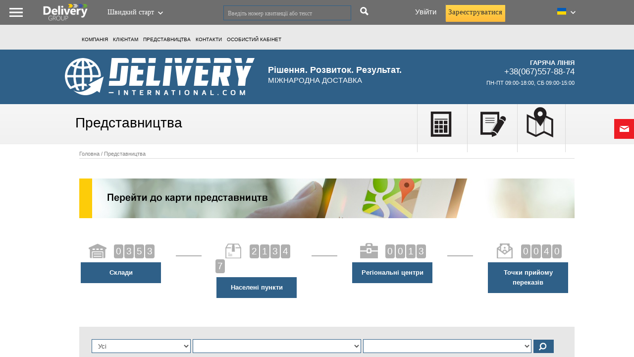

--- FILE ---
content_type: text/html; charset=utf-8
request_url: https://www.delivery-international.com/uk-UA/Representatives/RepresentativesList
body_size: 108677
content:
<!DOCTYPE html>
<html lang="ua">

<head>
    <meta charset="utf-8" />
    <meta http-equiv="X-UA-Compatible" content="IE=9;IE=10;IE=Edge,chrome=1">
        <title>Delivery-International Представництва</title>
        <link href="/favicon_international.ico" rel="shortcut icon" type="image/x-icon" />
    <!-- Google Tag Manager -->
    <script>
        (function (w, d, s, l, i) {
            w[l] = w[l] || []; w[l].push({
                'gtm.start':
                    new Date().getTime(), event: 'gtm.js'
            }); var f = d.getElementsByTagName(s)[0],
                j = d.createElement(s), dl = l != 'dataLayer' ? '&l=' + l : ''; j.async = true; j.src =
                    'https://www.googletagmanager.com/gtm.js?id=' + i + dl; f.parentNode.insertBefore(j, f);
        })(window, document, 'script', 'dataLayer', 'GTM-NW9PG4F');</script>
    <!-- End Google Tag Manager -->
    <!-- Google Tag Manager -->
    <!--<script>
        (function (w, d, s, l, i) {
            w[l] = w[l] || []; w[l].push({
                'gtm.start':
                    new Date().getTime(), event: 'gtm.js'
            }); var f = d.getElementsByTagName(s)[0],
                j = d.createElement(s), dl = l != 'dataLayer' ? '&l=' + l : ''; j.async = true; j.src =
                    'https://www.googletagmanager.com/gtm.js?id=' + i + dl; f.parentNode.insertBefore(j, f);
        })(window, document, 'script', 'dataLayer', 'GTM-TNJ5JXF');</script>-->
    <!-- End Google Tag Manager -->
    <!-- Facebook Pixel Code -->
    <script>
        !function (f, b, e, v, n, t, s) {
            if (f.fbq) return; n = f.fbq = function () {
                n.callMethod ?
                    n.callMethod.apply(n, arguments) : n.queue.push(arguments)
            };
            if (!f._fbq) f._fbq = n; n.push = n; n.loaded = !0; n.version = '2.0';
            n.queue = []; t = b.createElement(e); t.async = !0;
            t.src = v; s = b.getElementsByTagName(e)[0];
            s.parentNode.insertBefore(t, s)
        }(window, document, 'script',
            'https://connect.facebook.net/en_US/fbevents.js');
        fbq('init', '103993267077013');
        fbq('track', 'PageView');
    </script>
    <noscript>
        <img height="1" width="1"
             src="https://www.facebook.com/tr?id=103993267077013&ev=PageView
&noscript=1" />
    </noscript>
    <!-- End Facebook Pixel Code -->


    <meta id="Viewport" name="viewport" content="width=1300px, initial-scale=1.0">
    <meta name="description" content="">
    <meta name="author" content="">
        <meta name="keywords" content="Деливери-Интернешнл, Delivery-International, Деливери-Шоп, Delivery-Shop, Покупки в зарубежных интернет-магазинах, Покупки в США, покупки в Китае, покупки в Европе, Международная доставка грузов, Международные авиаперевозки, международные морские перевозки, международные автомобильные перевозки, Таможенные и брокерские услуги, Делівері-Інтернешнл, Делівері-Шоп, Покупки в зарубіжних інтернет-магазинах, покупки в Китаї, покупки в Європі, Міжнародна доставка вантажів, міжнародні авіаперевезення, міжнародні морські перевезення, міжнародні автомобільні перевезення, Митні та брокерські послуги">


    <link rel="stylesheet" href="/Content/Bar_Code_39/barcode_39.css" />
    <link href="/Content/Site/reset.css" rel="stylesheet" />

    <link href='https://fonts.googleapis.com/css?family=Open+Sans:400,600,700' rel='stylesheet' type='text/css'>
    <link href="/Content/themes/base/css?v=FijJ892UwFUEAY9HdunPU9hrGP1V5lseHAPMfBJukXg1" rel="stylesheet"/>

    <link href="/Content/jqGrid/css?v=Nny22jvNBEQ2qVmV2pRiW_uY99D7ol6s_br1Gyn38io1" rel="stylesheet"/>

    <link href="/Content/rateit/css?v=uf6QJQtWC2IGTfl_WnEsI4qQuutpiHH0fML9DjcBrig1" rel="stylesheet"/>


    <link rel='stylesheet' type='text/css' href='/Content/dynatree_skin/ui.dynatree.css'>
    <link rel="stylesheet" href="/Scripts/FileUpload/jquery.fileupload-ui.css" />

    <script src="/Scripts/device.min.js"></script>

    <link rel="stylesheet" href="/Content/tooltipster.css" />
    <link rel="stylesheet" href="/Content/tooltipster-delivery.css" />
    <link rel="stylesheet" href="/Content/receipts-grid.css" />
    <link rel="stylesheet" href="/Content/representatives-grid.css" />
    <link rel="stylesheet" href="/Content/smartpaginator/smartpaginator.css" />
    <link rel="stylesheet" href="/Scripts/jqgrid-plugins/searchFilter.css" />
    <link rel="stylesheet" href="/Scripts/jqgrid-plugins/ui.multiselect.css" />

    <link rel="stylesheet" href="/Content/ui.daterangepicker.css" />

    <link href="/Content/css?v=7BZ3JX3Q1I1Cf8M3nHN1Fj1AePMtiNo607zh0996fUg1" rel="stylesheet"/>

    <link rel="stylesheet/less" href="/Content/custom.less?ver=25">
    <script src="/Scripts/less-1.5.1.min.js"></script>

    <link href="/Content/fancyboxcss?v=PjYjLNAJVdbN5DNF-JkgMKMr1aRw1ORNH6sZnZr27T01" rel="stylesheet"/>


    <script src="/bundles/modernizr?v=dUz_C7QKTmbjqpHGnN4fhYIhS-YQnnG5Pqseul2b8PQ1"></script>




    <script src="/bundles/jquery?v=ZjfJC3wr5QCKy5sag4S2HLs0vvZy2l0yvbJwTrI98uM1"></script>

    <script src="/bundles/jqueryui?v=OuO9s9ywGyfKf1hhWl-EIdqx9swVBlA0Wr2ImUb1pII1"></script>

    <script src="/Scripts/jquery.tooltipster.js"></script>
    <script src="/bundles/customjs?v=96dleN0uVMn0HISwn0C3jY3vSXGAwDWFVYJprgvhVpM1"></script>

    <script src="/bundles/jqueryval?v=8cA8qijPw0YgarjqUNELeEbhw5EBPkFVGxUnJZt_13U1"></script>


    <link href="/Content/bootstrap_carousel?v=marHYkM_pCRPkLxbv0cILaQXj4VxxOof9wWBFLSR8dk1" rel="stylesheet"/>

    <script src="/bundles/bootstrap?v=A2RZoVP_OlAAmL_pv0cEinmfyArALxXn301v3mv2_H81"></script>


    <script async src="/Scripts/printThis.js"></script>

    <style type="text/css">
        ul.main-nav .dropdown-menu a {
            font-size: 12px;
        }

        ul.main-nav > li > a {
            font-size: 11px;
        }

        div.top-nav-wrap .auth a.but {
            font-size: 11px;
        }

        .select_button {
            border: 1px solid #fdcc09;
            height: 15px;
            display: inline-block;
            padding: 3px;
            background-color: #F2F2F2;
        }


        .shadow_panel {
            width: 100%;
            height: 100%;
            position: fixed;
            top: 0px;
            left: 0px;
            background-color: rgba(0, 0, 0, 0);
            z-index: 1000;
            display: none;
        }

        .dg_menu_site_panel {
            width: 1100px !important;
        }

        .shadow_panel.active {
            display: block;
        }

        .help_message {
            width: 720px;
            height: 375px;
            background-color: #1d94ee;
            margin: 0 auto;
            background-repeat: no-repeat;
            background-position: right top;
            padding-left: 35px;
            padding-right: 35px;
            padding-bottom: 20px;
            padding-top: 20px;
        }

        .outer:before {
            content: '';
            display: inline-block;
            height: 100%;
            vertical-align: middle;
        }

        .inner {
            display: inline-block;
            vertical-align: middle;
        }

        /* добавим горизонтальное центрирование */
        .outer {
            text-align: center;
        }

        .help-message-icon {
            height: 245px;
            width: 245px;
            position: absolute;
            right: 0px;
            top: 0px;
        }

        div.help-message-title {
            color: white;
            font-weight: bold;
            text-align: left;
            font-size: 19px;
            margin-bottom: 12px;
            margin-top: 10px;
        }

        div.help-message-content {
            color: white;
            font-weight: normal;
            text-align: left;
            font-size: 13px;
            width: 427px;
            padding-top: 10px;
        }

        .help-message-button {
            background-color: white;
            padding: 9px 17px 9px 17px;
            margin-left: 5px;
            float: right;
            font-weight: bold;
            font-size: 12px;
            text-decoration: none;
            cursor: pointer;
        }

        .help-message-content > p {
            margin-bottom: 15px;
        }

        #Carousel {
            width: 988px;
        }

        .icon-youtube {
            background-image: url('../../Images/youtube_ico.png');
            width: 25px;
            height: 25px;
        }

        .two-from-three {
            margin-left: 0px;
        }
        
        .icon-btn {
            height: 100% !important;
        }

    </style>

        <style type="text/css">
            .localized {
                background-image: url("../../../../Images/sprite_com.png");
            }

            .phone-box header {
                color: #FFF;
            }

            .phone-box .phone-number {
                color: #FFF;
            }

            .phone-box .help-block {
                color: #FFF;
            }

            div.top-nav-wrap {
                background: #e9e9e9;
            }

            ul.main-nav > li > a {
                color: #000;
            }

            div.top-nav-wrap .auth a.but {
                color: #FFF;
                background: #2F6088;
            }

            .lang a {
                color: #2F6088;
                padding: 0 3px;
            }

            ul.main-nav .dropdown-menu {
                background: #e9e9e9;
                color: #000;
            }

                ul.main-nav .dropdown-menu a {
                    color: #000000;
                }

            ul.main-nav > li > a:hover {
                background: #2F6088;
                color: #FFF;
            }

            ul.main-nav .dropdown-menu li:hover a {
                background: #2F6088;
                color: #fff;
            }

            ul.main-nav > li.active > a, ul.main-nav > li:hover > a {
                background: #2F6088;
                color: #FFF;
            }

            .dropdown-menu .active > a, .dropdown-menu .active > a:hover {
                background: #2F6088;
                color: #FFF;
            }

            [class="icon icon-login"] {
                width: 17px;
                height: 21px;
                line-height: 15px;
                vertical-align: middle;
                background-image: url("../../../../Images/icon_enter.png");
            }

            .site-footer {
                background: #2F6088;
                border-bottom: solid 19px #cbcbcb;
                height: 185px;
            }

                .site-footer .phone-box .phone-number {
                    color: #FFF;
                }

            a.mail {
                color: #FFF;
            }

            .site-footer .address {
                color: #FFF;
            }

            .site-footer header {
                color: #FFF;
            }

            #ya-site-form0 .ya-site-form__search, #ya-site-form0 .ya-site-form__search td, #ya-site-form0 .yaform__precise-i {
                background-color: #E9E9E9 !important;
            }

            .btn.btn-primary {
                background: #2F6088;
            }

            .search-box .box-header {
                color: white;
            }

            .box-wrap-orange {
                background: #2F6088;
            }

            ul.main-nav > li > a {
                padding: 0 5px;
            }

            .flag {
                width: 17px;
                height: 15px;
                margin-right: 4px;
                background-repeat: no-repeat;
            }

            .flag-rus {
                background-image: url('../../../../Images/rus_flag.png');
            }

            .flag-ukr {
                background-image: url('../../../../Images/ukr_flag.png');
            }

            .lang {
                margin-right: 1px;
            }


            .title_field {
                background-color: rgb(47, 96, 136);
                color: white;
            }

            .btn.btn-primary {
                background: #2F6088;
                color: #FFFFFF;
            }

            .pagination ul > li > a:hover, .pagination ul > .active > a, .pagination ul > .active > span {
                background-color: #2F6088;
                color: #FFF;
            }

            .green.active {
                background-color: #2F6088;
                color: #FFF;
            }

            .tab-header-client-menu.active {
                background-color: rgb(47, 96, 136);
            }

                .tab-header-client-menu.active > a {
                    color: white;
                    font-size: 11px;
                }

            #menu > li > ul > li:hover {
                background-color: rgb(47, 96, 136);
            }

                #menu > li > ul > li:hover > a {
                    color: white;
                }

            .pay_button {
                color: white;
            }

            .skype {
                color: white;
                text-decoration: none;
            }

                .skype:hover {
                    color: white;
                }

            .ui-widget-header {
                border: 1px solid #547692;
                background: none;
                background-color: #547692;
                color: #222222;
                font-weight: bold;
            }

            .ui-dialog .ui-dialog-title {
                color: white;
            }

            .icon-linked {
                background-image: url('../../Images/in1.png');
                width: 25px;
                height: 25px;
            }

            ul.main-nav > li > a {
                font-size: 10px;
            }

            div.warehouse_label {
                color: white !important;
                background-color: #2f6088 !important;
            }

            .representativesList-table .ui-state-default {
                border: 0;
                background: none;
                background-color: #2f6088;
                font-weight: 700;
                color: white;
            }

            .representativesList-table .ui-state-default {
                background-color: #2f6088;
                color: white;
            }

                .representativesList-table .ui-state-default:hover {
                    background-color: #2f6088;
                    color: white;
                }

            input[type="text"], input[type="email"], input[type="password"], input[type="number"], textarea, .uneditable-input {
                border: 1px solid #2f6088 !important;
            }

            select {
                border: 1px solid #2f6088 !important;
            }

            .logo {
                margin-top: -20px;
                margin-left: -28px;
            }

            .slogan_panel {
                position: absolute;
                top: 0px;
                left: 576px;
                display: block;
                margin-top: 7px;
                height: 111px;
                padding-top: 24px;
                padding-left: 20px;
                width: 290px;
                margin-left: -175px;
                /* border-left: 1px solid #bdbdbd; */
            }

            .slogan1 {
                color: white;
                font-weight: bold;
                font-size: 18px;
            }

            .slogan2 {
                color: white;
                font-size: 15px;
            }
        </style>


    <style type="text/css">
        .ui-dialog {
            z-index: 100000 !important;
            padding: 0px !important;
        }

        .ui-dialog-titlebar-close {
            background-image: url(../../../../../Images/ui-icons_777777_256x240.png);
            background-position: -94px -127px;
            border: none;
        }

        .container {
            min-width: 768px !important;
        }
    </style>



</head>
<body>
    <!-- Google Tag Manager (noscript) -->
    <noscript>
        <iframe src="https://www.googletagmanager.com/ns.html?id=GTM-NW9PG4F"
                height="0" width="0" style="display:none;visibility:hidden"></iframe>
    </noscript>
    <!-- End Google Tag Manager (noscript) -->
    <!-- Google Tag Manager (noscript) -->
    <!--<noscript>
        <iframe src="https://www.googletagmanager.com/ns.html?id=GTM-TNJ5JXF"
                height="0" width="0" style="display:none;visibility:hidden"></iframe>
    </noscript>-->
    <!-- End Google Tag Manager (noscript) -->

    <div id='overlay' class="ajax-loader-overlay hide">
        <div class="progress-container">
            <!--<div id="block_1" class="barlittle"></div>
            <div id="block_2" class="barlittle"></div>
            <div id="block_3" class="barlittle"></div>
            <div id="block_4" class="barlittle"></div>
            <div id="block_5" class="barlittle"></div>-->
            <img src="/Images/loader_01.gif" />
        </div>
    </div>


<link href="/Content/DelGroup.css?ver=67" rel="stylesheet" />
<script src="/Scripts/cookie.js"></script>


    <style type="text/css" >
    .row {
        margin-top: 0px !important;
        margin-bottom: 0px !important;
        margin-right: 8px !important;
        margin-left: -8px !important;
    }

    .dg_points {
        width: auto;
        vertical-align: top;
        text-align: center;
        padding-top: 7px;
    }

        .dg_points > span {
            font-size: 12px;
            display: inline-block;
            width: 55px;
            vertical-align: middle;
            line-height: 14px;
            text-align: left;
            padding-left: 4px;
            box-sizing: border-box;
        }

            .dg_points > span:first-child {
                font-size: 25px;
                display: inline-block;
                line-height: 21px;
                color: #edcc09;
                padding-top: 6px;
                border-right: 1px solid #868686;
                padding-right: 6px;
                padding-bottom: 8px;
                padding-left: 11px;
                width: auto;
                text-align: center;
            }

    .dg_user_btn {
        background-image: url(../../../../Images/DeliveryGroup/top_face_icon.png);
        width: auto;
        vertical-align: top;
        color: #6e6e6e !important;
    }

        .dg_user_btn > img {
            display: inline-block;
        }

        .dg_user_btn > label {
            display: inline-block;
            font-weight: normal;
            width: 100px;
            overflow: hidden;
            text-overflow: ellipsis;
            white-space: nowrap;
            padding-left: 10px;
            vertical-align: middle;
            margin: 0px;
            color: #fecc09;
            cursor: pointer;
        }

        .dg_user_btn > span {
            display: inline-block;
            vertical-align: middle;
            margin: 0px 11px 0px 3px;
            color: #e5cc09;
            font-size: 13px;
            font-family: Arial;
            font-weight: bold;
        }

        .dg_user_btn:hover {
            color: #6e6e6e !important;
        }

    .dg_delgroup_button {
        background-image: url(../../../../Images/DeliveryGroup/loyalty_icon.png);
        background-position: 0px 50%;
        background-repeat: no-repeat;
        width: 135px;
        padding: 6px 0px 0px 51px;
        vertical-align: top;
    }

        .dg_delgroup_button > span {
            border-left: 1px solid #868686;
            padding-left: 8px;
            display: inline-block;
            line-height: 14px;
            font-size: 12px;
            padding-top: 4px;
            padding-bottom: 6px;
        }

    .dg_lang_panel {
        padding-top: 14px !important;
        /*margin-right: 45px !important;*/
        margin-left: 0px !important;
        padding-left: 30%;
    }

        .dg_lang_panel > a.dg_lang.selected {
            text-decoration: none;
            color: #fecc09 !important;
        }

        .dg_lang_panel:hover {
            background-color: #666666;
        }

    .dg_hot_btn_panel {
        padding-top: 14px !important;
        margin-right: 45px !important;
        margin-left: 25px !important;
    }

        .dg_hot_btn_panel > a.dg_hot_btn_panel.selected {
            text-decoration: none;
            color: #fecc09 !important;
        }

    .dg_exit_btn {
        width: 62px;
    }

    .dg_photo {
        background-color: #595959;
        width: 50px;
        height: 50px;
        box-sizing: border-box;
        display: block;
    }

    .del_logo {
        background-image: url(../../../../Images/DeliveryGroup/logo.png);
        height: 50px;
        width: 150px;
        background-repeat: no-repeat;
        background-position: 50% 50%;
        display: inline-block;
        /* position: absolute; */
        /* top: 0px; */
        left: 60px;
        background-size: 60%;
    }

    .dg_youtube {
        background-image: url('../../../../Images/DeliveryGroup/ic_youtube.png');
    }

    #dg_menu_button {
        background-position: 50% 50%;
        background-size: 27px;
        width: 50px;
        height: 50px;
        background-image: url(../../../../Images/DeliveryGroup/dg_new_mega_menu.png);
        background-repeat: no-repeat;
    }

        #dg_menu_button:hover {
            background-color: #666666;
        }

    .close_img {
        background-image: url(../../../../Images/DeliveryGroup/clear-white.png) !important;
    }

    .dg_head_button.dg_animate > div > span {
        animation-name: dg_haed_button_animation;
        animation-duration: 25s;
        animation-iteration-count: 10;
    }

    .dg_head_button.dg_animate > div:nth-child(1) > span:nth-child(1) {
        animation-delay: 5s;
    }

    .dg_head_button.dg_animate > div:nth-child(1) > span:nth-child(2) {
        animation-delay: 5.1s;
    }

    .dg_head_button.dg_animate > div:nth-child(1) > span:nth-child(3) {
        animation-delay: 5.2s;
    }

    .dg_head_button.dg_animate > div:nth-child(2) > span:nth-child(1) {
        animation-delay: 5.15s;
    }

    .dg_head_button.dg_animate > div:nth-child(2) > span:nth-child(2) {
        animation-delay: 5.25s;
    }

    .dg_head_button.dg_animate > div:nth-child(2) > span:nth-child(3) {
        animation-delay: 5.35s;
    }

    .dg_head_button.dg_animate > div:nth-child(3) > span:nth-child(1) {
        animation-delay: 5.3s;
    }

    .dg_head_button.dg_animate > div:nth-child(3) > span:nth-child(2) {
        animation-delay: 5.4s;
    }

    .dg_head_button.dg_animate > div:nth-child(3) > span:nth-child(3) {
        animation-delay: 5.5s;
    }

    .dg_head_button {
        background-position-x: 50% !important;
        background-position-y: 5px !important;
    }

    .dg_menu_site_panel > a {
        margin-right: -3px;
    }

    .dg_map_style {
        width: 20px;
        height: 15px;
        margin-right: 7px;
        margin-top: 2px;
        background-repeat: no-repeat;
    }

    .dg_hot_btn_style {
        width: 17%;
        background-repeat: no-repeat;
        background-position-x: 7%;
        background-position-y: 3px;
    }

    .dg_social_button {
        width: 40px;
        background-position-y: 7px !important;
    }

    .dg_ukr_map {
        background-image: url('https://www.delivery-auto.com/Images/DeliveryGroup/ukr_map.png');
    }

    .dg_rus_map {
        background-image: url('https://www.delivery-auto.com/Images/DeliveryGroup/rus_map.png');
    }

    .dg_eng_map {
        background-image: url('https://www.delivery-auto.com/Images/DeliveryGroup/eng_map.png');
    }

    .order_cls {
        background-image: url('../../../../Images/DeliveryGroup/g_nav_menu_car-icon-yellow.png');
    }

    .calc_cls {
        background-image: url('../../../../Images/DeliveryGroup/g_nav_menu_calc-icon-yellow.png');
    }

    .repres_cls {
        background-image: url('../../../../Images/DeliveryGroup/g_nav_menu_location-icon-yellow.png');
    }

    .order_cls:hover {
        background-image: url('../../../../Images/DeliveryGroup/g_nav_menu_car-icon-black.png');
        background-color: #FFD500;
        text-decoration: none;
    }

        .order_cls:hover > a {
            color: black;
        }

    .calc_cls:hover {
        background-image: url('../../../../Images/DeliveryGroup/g_nav_menu_calc-icon-black.png');
        background-color: #FFD500;
        text-decoration: none;
    }

        .calc_cls:hover > a {
            color: black;
        }

    .repres_cls:hover {
        background-image: url('../../../../Images/DeliveryGroup/g_nav_menu_location-icon-black.png');
        background-color: #FFD500;
        text-decoration: none;
    }

        .repres_cls:hover > a {
            color: black;
        }

    .just_flex {
        display: flex;
    }

    .dg_arrow_down {
        background-image: url(https://www.delivery-auto.com/Images/DeliveryGroup/arrow_down.png);
        width: 10px;
        background-repeat: no-repeat;
        margin-top: 10px;
        margin-left: 5px;
    }

    .dg_youtube_2 {
        background-image: url(../../../../Images/DeliveryGroup/youtube_new.png);
    }

    .dg_insta {
        background-image: url(../../../../Images/DeliveryGroup/instagram_new.png);
    }

    .dg_fb_new {
        background-image: url(../../../../Images/DeliveryGroup/facebook_new.png);
    }

    .dg_ln_new {
        background-image: url(../../../../Images/DeliveryGroup/LinkedIN_new.png);
    }

    .dg_sg_new {
        background-image: url('../../../../Images/DeliveryGroup/dg_new_search.png');
    }

    .dg_bells {
        background-image: url(../../../../Images/DeliveryGroup/bells.png);
        background-repeat: no-repeat;
        background-position-y: -2px;
        padding-left: 25px;
    }

    .dg_delgroup_button {
        width: 212px !important;
        padding: 13px 0px 0px 46px !important;
    }

        .dg_delgroup_button > span {
            font-size: 14px !important;
            border-left: none !important;
        }

    .vertical_line {
        border-right: 1px solid rgba(255, 255, 255, 0.1);
        display: inline-block;
        height: 35px;
        margin-top: 7px;
        margin-left: 10px;
    }

    .register_btn {
        background: linear-gradient(180deg, #FFD54B 0%, #FFBB39 100%);
        border-radius: 1px;
        font-family: Segoe UI;
        font-style: normal;
        font-weight: normal;
        font-size: 14px;
        line-height: 20px;
        text-align: center;
        color: #333333;
        width: 138px !important;
        height: 30px;
        margin-left: 9px;
        margin-right: 0px;
        margin-top: 10px;
        padding-top: 4px;
        cursor: pointer;
        padding-right: 17px !important;
    }

        .register_btn:hover {
            background: linear-gradient(180deg, #FCCF17 0%, #FCCF17 100%);
        }

    .dg_login_label {
        width: 60px;
        padding-left: 8px;
        padding-right: 8px;
        display: inline-block;
        font-size: 15px !important;
    }

    .dg_delgroup_button {
        background-position: 8px 50% !important;
        background-size: 19%;
    }

    .score_loyalty {
        font-family: Segoe UI;
        font-style: normal;
        font-weight: normal;
        font-size: 14px;
        line-height: 20px;
        display: inline-block;
        color: #F5D039;
        padding-top: 14px;
        padding-bottom: 16px;
        padding-left: 8px;
        padding-right: 8px;
    }

        .score_loyalty:hover {
            background-color: #666666;
        }

    .to_hover {
        display: inline-block;
        padding: 15px 6px 15px 0px;
    }

        .to_hover:hover {
            background-color: #666666;
        }

    .cnt_class {
        background: #F5D039;
        border-radius: 100px;
        font-family: Segoe UI;
        font-style: normal;
        font-weight: 600;
        font-size: 14px;
        line-height: 20px;
        text-align: center;
        color: #333333;
        min-width: 20px;
    }

    .name_block {
        background-image: none !important;
        cursor: pointer;
    }

    .label_name_block {
        color: white !important;
        padding-left: 5px !important;
        padding-top: 15px !important;
        margin-right: 5px;
        font-weight: 100;
    }

    .dg_head_button {
        border-right: none !important;
    }

    .logo_style {
        width: 30px !important;
        padding-top: 11px !important;
        height: auto !important;
    }

    .btn_offset {
        /*margin-left: 10px;*/
        padding-left: 13px;
        padding-right: 3px;
    }

    .menu_item_stl {
        background-color: #6e6e6e;
        padding: 8px 27px;
        margin-left: -26px;
        position: relative;
        z-index: 96000;
    }

    .dg_head_button:hover {
        background-color: #666666;
    }

    .menu_item_stl:hover {
        background-color: #666666;
    }

    .menu_hot_item_stl {
        background-color: #6e6e6e;
        padding: 10px 20px;
        margin-left: -26px;
        position: relative;
        z-index: 96000;
        width: 100%;
    }

        .menu_hot_item_stl > a {
            color: white;
            text-decoration: none;
        }

    .dg_lang {
        color: white;
        text-decoration: none;
    }

        .dg_lang.selected {
            color: black !important;
        }

    .panel_font {
        font-family: Segoe UI;
        font-style: normal;
        font-weight: normal;
        font-size: 14px;
        line-height: 20px;
        padding-top: 15px;
        padding-bottom: 15px;
        padding-left: 15px;
        padding-right: 15px;
    }

        .panel_font > div {
            cursor: pointer;
        }

        .panel_font:hover {
            background-color: #666666;
        }

    .arrow_down {
        background-image: url('../../../../Images/DeliveryGroup/dg_new_arrow_down.png');
        background-repeat: no-repeat;
        width: 20px;
        height: 15px;
        background-position-x: 8px;
        background-position-y: 8px;
    }

    .search_close {
        background-image: url('../../../../Images/DeliveryGroup/close_search.png') !important;
    }

    .search_glass {
        background-image: url('../../../../Images/DeliveryGroup/dg_new_search.png');
        background-repeat: no-repeat;
        width: 30px;
        height: auto;
        background-position-x: 10px;
        background-position-y: 13px;
        padding-bottom: 15px;
        cursor: pointer;
        padding-left: 5px;
        padding-right: 5px;
    }

        .search_glass:hover {
            background-color: #666666;
        }

    .input_search {
        background-color: #6e6e6e !important;
        border: none !important;
        border-bottom: 1px solid rgba(255, 255, 255, 0.6) !important;
        margin-left: 30px;
        margin-top: 3px;
        caret-color: white !important;
        color: white !important;
        padding: 0px 8px !important;
    }

        .input_search::placeholder {
            font-family: Segoe UI;
            font-style: normal;
            font-weight: normal;
            font-size: 12px;
            color: rgba(255, 255, 255, 0.6);
        }

    .star_position {
        background-image: url(../../../../Images/DeliveryGroup/star-24px.svg?ver=2);
        background-position: 50% 50%;
        background-repeat: no-repeat;
        width: 25px;
    }

    .horizontal_bar {
        border: 1px solid rgba(0, 0, 0, 0.1);
        width: 100%;
    }

    .my_btn_stl:hover {
        background-color: #666666;
    }

    /*.my_btn_stl:hover > a {
        color: black;
    }*/

    .new_window_stl {
        width: 80% !important;
        background-color: #FFFFFF !important;
        box-shadow: 0px 1px 8px rgba(0, 0, 0, 0.1), 0px 1px 1px rgba(0, 0, 0, 0.08);
        overflow: auto;
        padding-top: 75px !important;
    }

        .drop_cabinet_row {
            padding-top: 10px;
            padding-bottom: 10px;
            padding-right: 20px;
            padding-left: 20px;
            cursor: pointer;
        }

        .drop_cabinet_row:hover {
            background-color: #666666;
        }

    .drop_panel_stl {
        display: none;
        background-color: #6e6e6e;
        padding-bottom: 25px;
    }

    .num_panel_stl {
        color: #333333;
        background: #FCCF17;
        border-radius: 100px;
        padding-left: 5px;
        padding-right: 5px;
    }

    .ava_orange {
        width: 10px;
        height: 10px;
        background-color: #FFD500;
        border-radius: 10px;
        margin-left: -5px;
        margin-top: 5px;
        display: none;
        z-index: 10;
    }

    .menu_hot_item_stl > a {
        color: white !important;
    }

    .user_area_separate_line {
        border: 1px solid rgba(0, 0, 0, 0.1);
        width: 90%;
        margin-left: 5%;
        margin-top: 3px;
        margin-bottom: 3px;
    }

    @media (min-width:576px) {
        .clr_width {
            background-color: pink;
        }

        .clr_eng > a {
            color: pink;
        }

        .search_wrapper {
            margin-left: 25%;
        }

        /* .del_logo {
            margin-left: 35%;
        } */
    }

    @media (min-width:576px) {
        .clr_width {
            background-color: red;
        }

        .clr_eng > a {
            color: red;
        }

        .register_btn {
            margin-left: 0px !important;
            width: 120px !important;
            padding-right: 0px !important;
            padding-left: 0px !important;
        }

        .search_wrapper {
            margin-left: 25%;
        }

        /* .del_logo {
            margin-left: 35%;
        } */
    }

    @media (min-width:768px) {
        .clr_width {
            background-color: orange;
        }

        .clr_eng > a {
            color: orange;
        }

        .input_width {
            width: 250px !important;
        }

        .dg_social_button {
            width: 25px;
        }

        .panel_font {
            padding-left: 60px !important;
        }

        /*.del_logo {
            margin-left: -35%;
        } */
    }

    @media (min-width:768px) and (max-width: 991.98px) {
        .non_block {
            display: none;
        }

        .mar_right {
            margin-right: 0px !important;
        }

        .search_margin {
            margin-left: -20px;
        }

        .phone-box.from_header {
            width: 250px !important;
            top: -55px !important;
        }
    }

    @media (min-width:992px) {
        .clr_width {
            background-color: yellow;
        }

        .clr_eng > a {
            color: yellow;
        }

        .input_width {
            width: 250px !important;
        }

        .dg_social_button {
            width: 23px;
        }

        .row {
            padding-left: 33px !important;
        }

        /* .del_logo {
            margin-left: -50%;
        } */

        .navbar-collapse {
            font-size: 11px !important;
        }
    }

    @media (min-width:1200px) {
        .clr_width {
            background-color: green;
        }

        .clr_eng > a {
            color: green;
        }

        .input_width {
            width: 312px !important;
        }

        .logo_group_style {
            background-size: 100%;
        }

        .dg_social_button {
            width: 30px;
        }

        .del_logo {
            margin-left: 0%;
        }
    }
</style>

<link rel="stylesheet" href="/Content/Bootstrap/css/BootStrap4.css?ver=20">



<div class="container-fluid" id="Mega-menu">
    <div class="container dg_menu_panel" style="width: 100% !important; padding-right: 15px; padding-left: 15px; margin-right: auto; margin-left: auto; color: white;">
        <div class="new-mega__line big_container" id="main_content">
            <div class="row new-mega__flex new-mega__logo">
                <div id="dg_menu_button" class="" style="position: relative; cursor: pointer;" onclick="MenuButtonClickNew(this)"></div>
                <div class="">
                    <a class="del_logo" href="https://www.delivery-auto.com/uk-UA/Home/Index"></a>
                </div>
            </div>
            <div class="d-none d-md-block col-md-2 col-lg-2">
                <div class="row">
                    <div>
                        <div id="hot_drop_btn_id" class="row panel_font hot_btn hot_padding just_flex_mac flex_md mar_right">
                            <div>Швидкий старт</div>
                            <div class="arrow_down non_block"></div>
                        </div>
                        <div id="hot_drop_id" style="display: none; width: 230px;">
                            <div class="just_flex menu_hot_item_stl order_cls dg_hot_btn_style">
                                <div class="dg_hot_btn_style"></div>
                                <a href="https://www.delivery-auto.com/uk-ua/GenericPages/DbIndex/33">Викликати кур&#39;єра</a>
                            </div>
                            <div class="just_flex menu_hot_item_stl calc_cls dg_hot_btn_style">
                                <div class="dg_hot_btn_style"></div>
                                <a href="https://www.delivery-auto.com/uk-ua/CalculateCost">Розрахувати вартість</a>
                            </div>
                            <div class="just_flex menu_hot_item_stl repres_cls dg_hot_btn_style">
                                <div class="dg_hot_btn_style"></div>
                                <a href="https://www.delivery-auto.com/uk-ua/Representatives">Знайти представництво</a>
                            </div>
                        </div>
                    </div>
                </div>
            </div>
            <div class="new-mega__main-block">
                <div class="row col-lg-5 col-xl-6 d-none d-lg-block d-xl-block">
                    <div class="row just_flex_mac">
                        <div style="width: 75%">
                            <input id="input_info_dg" type="text" class="input_search" style="width: 80%; margin-top: 11px;" placeholder="Введіть номер квитанції або текст" />
                        </div>
                        <div class="dg_sg_new dg_head_button dg_social_button" style="background-position-y: 14px !important;" onclick="javascript: Search_new()"></div>
                    </div>
                </div>
                <div class="new-mega__search">
                    <div class="dg_sg_new dg_head_button dg_social_button search_margin" onclick="javascript: open_search_panel()" style="background-position-y: 14px !important;"></div>
                </div>
                <div class="d-none d-md-block col-md-4 col-lg-2 row flex_md" style="display: none !important;">
                    <a href="https://www.facebook.com/Deliveryauto" target="_blank" class="dg_fb_new dg_head_button dg_social_button" style="background-position-y: 5px !important;"></a>
                    <a href="https://www.instagram.com/deliverygroup_ua" target="_blank" class="dg_insta dg_head_button dg_social_button"></a>
                    <a href="https://www.youtube.com/channel/UC2ZxuQoIjvHGl2yR4FeS8qQ/featured" target="_blank" class="dg_youtube_2 dg_head_button dg_social_button"></a>
                    <a href="https://www.linkedin.com/company/delivery-ltd?trk=biz-companies-cym" target="_blank" class="dg_ln_new dg_head_button dg_social_button" style="background-position-y: 6px !important;"></a>
                </div>
                <div class="d-none d-md-block row new-mega__flex new-mega__not-autorized">
                            <label class="dg_head_button dg_login_label" onclick="Login(this, false)">Увійти</label>
                        <div class="vertical_line"></div>
                        <label class="dg_login_label register_btn" onclick="Autorization(this, false)">Зареєструватися</label>
                </div>
                <div class="new-mega__lang">
                    <div class="dg_lang_panel" id="lang_id_btn">
                        <div class="ukr_main_id" style="cursor: pointer; margin-bottom: 16px; color: white; display: flex;">
                            <div class="dg_map_style dg_ukr_map"></div>
                            <div class="arrow_down" style="background-position-x: 0px;"></div>
                        </div>
                        <div class="ukr_main_id" style="cursor: pointer; margin-bottom: 16px; color: white; display: none;">
                            <div class="dg_map_style dg_rus_map"></div>
                            <div class="arrow_down" style="background-position-x: 0px;"></div>
                        </div>
                        <div class="ukr_main_id" style="cursor: pointer; margin-bottom: 16px; color: white; display: none;">
                            <div class="dg_map_style dg_eng_map"></div>
                            <div class="arrow_down" style="background-position-x: 0px;"></div>
                        </div>
                    </div>
                    <div id="menu_drop_id" style="display: none; left: -7px; position: absolute;">
                        <div class="just_flex menu_item_stl" style="background-color: #f8f8f8">
                            <div class="dg_map_style dg_ukr_map"></div>
                            <a class="dg_lang selected" href="/uk-ua/Representatives/RepresentativesList">Укр</a>
                        </div>
                        <div class="just_flex menu_item_stl" style="background-color: ">
                            <div class="dg_map_style dg_rus_map"></div>
                            <a class="dg_lang" href="/ru-ru/Representatives/RepresentativesList">Рус</a>
                        </div>
                        <div class="just_flex menu_item_stl" style="background-color: ">
                            <div class="dg_map_style dg_eng_map"></div>
                            <a class="dg_lang" href="/en-us/Representatives/RepresentativesList">Eng</a>
                        </div>
                    </div>
                </div>
            </div>
        </div>
        <div class="row" id="search_panel" style="display: none !important;">
            <div class="col-sm-10">
                <input id="input_extend" type="text" class="input_search" style="width: 90%;" placeholder="Введіть номер квитанції або текст" />
            </div>
            <div class="search_glass search_close col-sm-1" style="background-size: 30%; background-position-x: 50%; background-image: url(../../../../Images/DeliveryGroup/clear-white.png) !important;" onclick="javascript: close_search_panel()"></div>
        </div>
    </div>
</div>

<style>
    .new-mega__line {
        display: -webkit-box !important;
        display: -ms-flexbox !important;
        display: flex !important;
        -webkit-box-pack: justify !important;
        -ms-flex-pack: justify !important;
        justify-content: space-between !important;
        padding-left: 0px !important;
        padding-right: 0px !important;
        margin-top: 0px !important;
        margin-bottom: 0px !important;
        max-height: 50px !important;
        max-width: 1222px;
    }
    .new-mega__flex {
        display: -webkit-box !important;
        display: -ms-flexbox !important;
        display: flex !important;
    }
    .new-mega__main-block {
        display: -webkit-box;
        display: -ms-flexbox;
        display: flex;
        -ms-flex-wrap: nowrap;
        flex-wrap: nowrap;
        -ms-flex-preferred-size: 66%;
        flex-basis: 66%;
    }

    .new-mega__logo {
        width: 220px;
    }

    .new-mega__search {
        margin-right: 35px;
    }

    .new-mega__not-autorized, .new-mega__autorized {
        margin-right: 100px !important;
    }

    .new-mega__autorized {
        width: 175px !important;
    }
        .new-mega__lang {
            position: relative;
        }

    @media (min-width: 992px) {
        .new-mega__search {
            display: none;
        }
    }

    @media (max-width: 992px) {
        .new-mega__autorized {
            margin-right: 70px !important;
        }

        .new-mega__main-block {
            -ms-flex-preferred-size: 57%;
            flex-basis: 57%;
        }
    }

    @media (max-width: 670px) {
        .new-mega__not-autorized, .new-mega__autorized {
            margin-right: 30px !important;
        }
    }

    @media (max-width: 580px) {
        .register_btn {
            display: none;
        }

        .new-mega__main-block {
            -ms-flex-preferred-size: 68%;
            flex-basis: 68%;
        }
    }

    @media (max-width: 460px) {
        .new-mega__search {
            margin-right: 15px;
        }

        .new-mega__not-autorized, .new-mega__autorized {
            margin-right: 0 !important;
        }

        #lang_id_btn {
            display: none;
        }

        .del_logo {
            width: 130px;
        }

        .new-mega__logo {
            width: 190px;
        }
    }
</style>

<div class="dg_btn_panel" id="dg_btn_panel">
    <div class="dg_top_headings">
            <a href="#" class="" onclick="selectTopHeading(this, 33)">NEW MENU</a>
            <a href="#" class="active" onclick="selectTopHeading(this, 1)">ПО РУБРИКАМ</a>
            <a href="#" class="" onclick="selectTopHeading(this, 14)">ПО КОМПАНІЯМ</a>
            <a href="#" class="" onclick="selectTopHeading(this, 21)">НОВЕ</a>
    </div>
    <div class="dg_headings_buttons_container" id="headings_buttons">
        


    <style type="text/css">
        .dg_star{
            visibility:hidden;
        }

        .dg_carrier_style {
            background-color: #646c78 !important;
        }
    </style>

<style type="text/css">
    div.dg_button.dg_vchasno_style {
        background-color: #fff400 !important;
    }
    div.dg_button.dg_vchasno_style > a {
        color: black !important;
    }
    div.dg_button.dg_vchasno_style > a:hover {
        color: black !important;
    }

    .dg_new_red_label{
        position: relative;
    }
    .dg_new_red_label::after{
        position: absolute;
        top: 20px;
        right: -4px;
        content: 'NEW';
        color: white;
        padding: 2px 5px;
        background-color: red;
    }
</style>



<div class="dg_btn_panel_buttons">

        <div>
            <div class="dg_heading">Перевізникам</div>

                <div class="dg_button    " href="javascript:void();" style="background-color: #646c78">
                    <span style="cursor: pointer;" onclick="clickButton('70', 'https://www.delivery-auto.com/uk-UA/UserReceipts/OfferCar')"><svg xmlns="http://www.w3.org/2000/svg" width="48" height="48" viewBox="0 0 48 48"><title>truck_icon</title><path d="M40.8,31.7l-6.56,3.1A5.35,5.35,0,0,0,29.68,32l-6.06-.17a6.4,6.4,0,0,1-2.75-.71l-.62-.32a10.87,10.87,0,0,0-10.07,0l0-1.4a.84.84,0,0,0-.81-.86l-6.64-.18a.84.84,0,0,0-.86.81L1.5,43.76a.84.84,0,0,0,.81.86L9,44.8H9A.84.84,0,0,0,9.82,44l0-.7,1.73-.92a3,3,0,0,1,2.21-.24L24.08,45h.05a11,11,0,0,0,2.27.23,11.18,11.18,0,0,0,4.67-1l.1-.06,14.94-9.67a.84.84,0,0,0,.27-1.12A4.23,4.23,0,0,0,40.8,31.7ZM3.2,43l.36-12.9,5,.14L8.17,43.1Zm27.12-.22a9.5,9.5,0,0,1-5.81.65L14.23,40.51a4.63,4.63,0,0,0-3.45.38l-.88.47.24-8.58a9.21,9.21,0,0,1,9.36-.5l.62.32a8.09,8.09,0,0,0,3.48.9l6.06.17a3.67,3.67,0,0,1,3.49,2.93l-9-.25a.84.84,0,0,0,0,1.68l10,.27h0a.84.84,0,0,0,.84-.81,5.32,5.32,0,0,0-.08-1.09l6.73-3.18h0a2.56,2.56,0,0,1,2.89.41Z"/><path d="M43.06,14.11,40.58,8.79a.74.74,0,0,0-.67-.43H33a.74.74,0,0,0,0,1.48h6.4l2.21,4.75V22h-.8a4.93,4.93,0,0,0-9.75,0H22.38a4.89,4.89,0,0,0-.48-1.48h8.9a.74.74,0,0,0,.74-.74V3.48a.74.74,0,0,0-.74-.74H11.09a.74.74,0,0,0-.74.74V19.75a.74.74,0,0,0,.74.74h2A4.89,4.89,0,0,0,12.63,22H11.09a.74.74,0,0,0,0,1.48h1.54a4.93,4.93,0,0,0,9.75,0H31.1a4.93,4.93,0,0,0,9.75,0h1.54a.74.74,0,0,0,.74-.74V14.42A.74.74,0,0,0,43.06,14.11ZM11.83,4.22H30.07V19H20.75a4.92,4.92,0,0,0-6.49,0H11.83ZM17.5,26.16A3.45,3.45,0,1,1,21,22.71,3.45,3.45,0,0,1,17.5,26.16Zm18.47,0a3.45,3.45,0,1,1,3.45-3.45h0A3.45,3.45,0,0,1,36,26.16Z"/><path d="M39.46,15.16h0a.74.74,0,0,0,.65-1.1l-1.27-2.73a.74.74,0,0,0-.67-.43H33.36a.74.74,0,0,0-.74.74v2.78a.74.74,0,0,0,.74.74h6.1ZM34.1,12.39h3.6l.6,1.29H34.1Z"/></svg></span>
                    <span onclick="ToggleSelected(this, 70)" class="dg_star "></span>
                    
                    <a href="javascript:void()" onclick="clickButton('70', 'https://www.delivery-auto.com/uk-UA/UserReceipts/OfferCar')">Запропонувати авто</a>
                </div>
        </div>
        <div>
            <div class="dg_heading">Тарифи і послуги</div>

                <div class="dg_button    " href="javascript:void();" style="background-color: #868686">
                    <span style="cursor: pointer;" onclick="clickButton('36', 'https://www.delivery-auto.com/uk-UA/CalculateCost')"><svg xmlns="http://www.w3.org/2000/svg" width="48" height="48" viewBox="0 0 48 48"><title>calculate_cost</title><path d="M23.92,1.13l-.12,0H3.06a1.92,1.92,0,0,0-1.9,1.9V23.72a1,1,0,0,0,0,.57V45a1.92,1.92,0,0,0,1.9,1.91H45A1.92,1.92,0,0,0,46.87,45V24.19a1.07,1.07,0,0,0,0-.39V3.06A1.92,1.92,0,0,0,45,1.16H24.19A.89.89,0,0,0,23.92,1.13ZM3.06,3.06h20v20h-20ZM25,3.06H45v20H25ZM13.44,6.84l-.12,0a1,1,0,0,0-.74.95v3.81H8.68a1,1,0,1,0,.09,1.9h3.81v3.81a1,1,0,1,0,1.9,0V13.54h3.81a1,1,0,0,0,.84-.47,1,1,0,0,0,0-1,1,1,0,0,0-.84-.47H14.49V7.82a1,1,0,0,0-1-1Zm17,4.79a1,1,0,1,0,.27,1.9H40.2a1,1,0,1,0,0-1.9H30.41ZM3.06,25h20V45h-20ZM25,25H45V45H25ZM10.05,31.1l-.09,0a1,1,0,0,0-.48,1.61l2.71,2.71L9.49,38.15a1,1,0,0,0,.38,1.67,1,1,0,0,0,1-.33l2.71-2.71,2.71,2.71a1,1,0,0,0,1.67-.38,1,1,0,0,0-.33-1l-2.71-2.71,2.71-2.71a1,1,0,0,0-.78-1.64l-.12,0a.92.92,0,0,0-.45.27L13.53,34.1,10.83,31.4a1,1,0,0,0-.68-.3Zm20.36.54a1,1,0,0,0,.27,1.9H40.2a1,1,0,1,0,0-1.9H30.41Zm0,5.71a1,1,0,0,0,.27,1.9H40.2a1,1,0,1,0,0-1.9H30.41Z"/></svg></span>
                    <span onclick="ToggleSelected(this, 36)" class="dg_star "></span>
                    
                    <a href="javascript:void()" onclick="clickButton('36', 'https://www.delivery-auto.com/uk-UA/CalculateCost')">Розрахувати вартість</a>
                </div>
                <div class="dg_button    " href="javascript:void();" style="background-color: #868686">
                    <span style="cursor: pointer;" onclick="clickButton('35', 'https://www.delivery-auto.com/uk-UA/Representatives/RepresentativesList')"><svg xmlns="http://www.w3.org/2000/svg" width="48" height="48" viewBox="0 0 48 48"><title>warehouses</title><path d="M43.78,20.32H34.86a.82.82,0,1,0,0,1.64h7.44L44.68,44H3.36L6.14,22H13.6a.82.82,0,1,0,0-1.64H4.7L1.5,45.68h45Z"/><path d="M23.3,33.37l-.36.21-.53.36a.82.82,0,0,0,1,1.32l.45-.31a9,9,0,0,1,.83-.48.81.81,0,0,0,.38-1l0,0A36.64,36.64,0,0,0,33.58,16.2a16.81,16.81,0,0,0,.28-5.66c-.7-5.38-4-8.22-9.66-8.22s-9,2.84-9.66,8.22a16.83,16.83,0,0,0,.28,5.66A36.7,36.7,0,0,0,23.3,33.37ZM16.16,10.75c.6-4.57,3.23-6.8,8-6.8s7.44,2.22,8,6.8A15.22,15.22,0,0,1,32,15.86,36,36,0,0,1,24.2,31.93a36,36,0,0,1-7.78-16.07A15.23,15.23,0,0,1,16.16,10.75Z"/><path d="M24.2,17.8a6,6,0,1,0-6-6A6,6,0,0,0,24.2,17.8Zm0-10.38a4.37,4.37,0,1,1-4.37,4.37A4.38,4.38,0,0,1,24.2,7.42Z"/><path d="M27.21,31.9a.82.82,0,0,0,.17,1.62l.17,0c.48-.1,1-.19,1.54-.26a.82.82,0,1,0-.2-1.62C28.3,31.7,27.73,31.79,27.21,31.9Z"/><path d="M31.44,32.24a.82.82,0,0,0,.82.78h0l1.64-.07a.82.82,0,0,0,.78-.85.84.84,0,0,0-.85-.78l-1.63.07A.82.82,0,0,0,31.44,32.24Z"/><path d="M19.85,36c-.42.32-.85.62-1.29.91a.82.82,0,0,0,.89,1.37c.47-.3.94-.63,1.39-1a.82.82,0,1,0-1-1.31Z"/><path d="M38.08,30.61A2.91,2.91,0,0,1,37,31a.82.82,0,0,0,.17,1.62l.17,0a4.5,4.5,0,0,0,1.71-.7l.11-.08a.82.82,0,1,0-1-1.3Z"/><path d="M8.75,37a.82.82,0,0,0-1.58-.43A5.47,5.47,0,0,0,7,37.72c0,.09,0,.19,0,.29s0,.32,0,.48a.82.82,0,0,0,.81.73H7.9a.82.82,0,0,0,.73-.9c0-.11,0-.22,0-.32s0-.14,0-.2A3.81,3.81,0,0,1,8.75,37Z"/><path d="M38.06,24.25a4.81,4.81,0,0,0-2,.15.82.82,0,0,0,.22,1.6.8.8,0,0,0,.22,0,3.19,3.19,0,0,1,1.29-.1.82.82,0,0,0,.22-1.62Z"/><path d="M39.69,28.3a.82.82,0,0,0,.54,1,.8.8,0,0,0,.24,0,.82.82,0,0,0,.78-.58A3.49,3.49,0,0,0,41.4,28c0-.07,0-.14,0-.2a3.26,3.26,0,0,0-.21-1.14.82.82,0,0,0-1.53.57,1.64,1.64,0,0,1,.11.57v.1A1.84,1.84,0,0,1,39.69,28.3Z"/><path d="M15.8,38.44c-.48.22-1,.43-1.45.62a.82.82,0,0,0,.3,1.58.81.81,0,0,0,.29-.05c.52-.2,1-.42,1.56-.66a.82.82,0,0,0-.7-1.48Z"/><path d="M9.84,35a.82.82,0,0,0,.39-.1A2,2,0,0,1,11,34.7a1.33,1.33,0,0,1,.33,0,.82.82,0,1,0,.21-1.62,3,3,0,0,0-.73,0,3.64,3.64,0,0,0-1.35.43A.82.82,0,0,0,9.84,35Z"/><path d="M9.67,41.45a4.05,4.05,0,0,0,.53.1,5.22,5.22,0,0,0,.63,0,6.07,6.07,0,0,0,.77-.05.82.82,0,1,0-.2-1.62,4,4,0,0,1-1,0l-.32-.06a.82.82,0,1,0-.41,1.58Z"/></svg></span>
                    <span onclick="ToggleSelected(this, 35)" class="dg_star "></span>
                    
                    <a href="javascript:void()" onclick="clickButton('35', 'https://www.delivery-auto.com/uk-UA/Representatives/RepresentativesList')">Представництва</a>
                </div>
                <div class="dg_button    " href="javascript:void();" style="background-color: #868686">
                    <span style="cursor: pointer;" onclick="clickButton('43', 'https://www.delivery-auto.com/uk-UA/GenericPages/DbIndex/2262')"><svg xmlns="http://www.w3.org/2000/svg" width="48" height="48" viewBox="0 0 48 48"><title>services_tarrifs</title><path d="M41.47,1.5H15.18a2.73,2.73,0,0,0-2.73,2.73v6.11a11.93,11.93,0,0,0,0,22.93v10.5a2.73,2.73,0,0,0,2.73,2.73H36.66a1,1,0,0,0,.68-.28l6.57-6.57A1,1,0,0,0,44.2,39V4.23A2.73,2.73,0,0,0,41.47,1.5ZM15.18,3.42H41.47a.81.81,0,0,1,.81.81v2.9H14.37V4.23A.81.81,0,0,1,15.18,3.42ZM5.73,21.8a10,10,0,1,1,10,10A10,10,0,0,1,5.73,21.8Zm8.65,22V33.65a11.91,11.91,0,0,0,10.34-4H30.6a1,1,0,1,0,0-1.92H26.08a11.84,11.84,0,0,0,1.52-4.87h3a1,1,0,1,0,0-1.92h-3A11.84,11.84,0,0,0,26.16,16H30.6a1,1,0,1,0,0-1.92H24.84A11.91,11.91,0,0,0,14.37,10v-.9h27.9V38H38.43a2.73,2.73,0,0,0-2.73,2.73v3.84H15.18A.81.81,0,0,1,14.37,43.77Zm23.25-.55V40.73a.81.81,0,0,1,.81-.81h2.49Z"/><path d="M34.38,16h3.19a1,1,0,1,0,0-1.92H34.38a1,1,0,1,0,0,1.92Z"/><path d="M34.38,22.83h3.19a1,1,0,1,0,0-1.92H34.38a1,1,0,1,0,0,1.92Z"/><path d="M34.38,29.63h3.19a1,1,0,1,0,0-1.92H34.38a1,1,0,1,0,0,1.92Z"/><path d="M37.57,36.42a1,1,0,1,0,0-1.92h-9a1,1,0,1,0,0,1.92Z"/><path d="M23.19,17,22,15.78a1.67,1.67,0,0,0-2.36,0L13.5,21.93l-1.7-1.7a1.67,1.67,0,0,0-2.36,0L8.27,21.4a1.67,1.67,0,0,0,0,2.36l4.05,4.05a1.66,1.66,0,0,0,1.18.49h0a1.66,1.66,0,0,0,1.18-.49l8.5-8.5A1.67,1.67,0,0,0,23.19,17ZM13.5,26.28l-3.7-3.7.82-.82,2.2,2.2a1,1,0,0,0,1.36,0l6.65-6.65.82.82Z"/></svg></span>
                    <span onclick="ToggleSelected(this, 43)" class="dg_star "></span>
                    
                    <a href="javascript:void()" onclick="clickButton('43', 'https://www.delivery-auto.com/uk-UA/GenericPages/DbIndex/2262')">Тарифи</a>
                </div>
                <div class="dg_button    " href="javascript:void();" style="background-color: #868686">
                    <span style="cursor: pointer;" onclick="clickButton('80', 'https://www.delivery-auto.com/uk-UA/Home/RecommendedPacking')"><svg xmlns="http://www.w3.org/2000/svg" width="48" height="48" viewBox="0 0 48 48"><title>recommended_packing</title><ellipse cx="12.86" cy="5.81" rx="5" ry="1.41"/><path d="M44.68,41.24V7.67H22.5V6c0-2.58-4.11-4.52-9.57-4.52S3.32,3.45,3.32,6l0,35.59a1.71,1.71,0,0,0,0,.32c0,2.59,4.12,4.55,9.6,4.55s9.6-2,9.6-4.55a1.72,1.72,0,0,0,0-.32v-.39Zm-2-31.7V39.37H22.5V9.54ZM12.93,3.38c4.59,0,7.45,1.47,7.57,2.57-.29,1-3.07,2.48-7.58,2.48S5.59,7,5.34,5.93C5.55,4.84,8.46,3.38,12.93,3.38Zm7.58,38.47a.43.43,0,0,1,0,.11c0,1.09-3,2.67-7.6,2.67S5.32,43,5.32,42a.43.43,0,0,1,0-.11V8.62a15.3,15.3,0,0,0,7.58,1.69A15.32,15.32,0,0,0,20.5,8.62V41.84Z"/></svg></span>
                    <span onclick="ToggleSelected(this, 80)" class="dg_star "></span>
                    
                    <a href="javascript:void()" onclick="clickButton('80', 'https://www.delivery-auto.com/uk-UA/Home/RecommendedPacking')">Пам'ятка з упакування вантажу</a>
                </div>
                <div class="dg_button    " href="javascript:void();" style="background-color: #868686">
                    <span style="cursor: pointer;" onclick="clickButton('9', 'https://www.delivery-auto.com/uk-UA/GenericPages/DbIndex/3447')"><svg xmlns="http://www.w3.org/2000/svg" width="48" height="48" viewBox="0 0 48 48"><title>documents</title><path d="M33.09,19.17H14.6a1.18,1.18,0,0,0-.78.42,1.2,1.2,0,0,0-.27.88,1.18,1.18,0,0,0,.42.81,1.19,1.19,0,0,0,.88.27H33.09A1.17,1.17,0,0,0,34.15,21a1.2,1.2,0,0,0,0-1.21A1.17,1.17,0,0,0,33.09,19.17Z"/><path d="M33.09,33.71H14.61A1.2,1.2,0,0,0,14,35.82a1.22,1.22,0,0,0,.88.27H33.09a1.15,1.15,0,0,0,1.06-.59,1.21,1.21,0,0,0,0-1.21A1.19,1.19,0,0,0,33.09,33.71Z"/><path d="M14.86,28.83H29.45a1.16,1.16,0,0,0,1.06-.59,1.21,1.21,0,0,0,0-1.21,1.16,1.16,0,0,0-1.05-.59H14.61A1.2,1.2,0,0,0,14,28.55,1.21,1.21,0,0,0,14.86,28.83Z"/><path d="M36.8,8.49l-.92-.92-.45-.45-.64-.61c-.25-.23-.5-.47-.73-.7C31,2.65,29.27,1,27.64,1H13.1A6.65,6.65,0,0,0,6.45,7.65V40.35A6.65,6.65,0,0,0,13.1,47H34.91a6.65,6.65,0,0,0,6.64-6.65V14.91C41.55,13.22,39.83,11.46,36.8,8.49Zm2.37,8.24V40.35a4.26,4.26,0,0,1-4.26,4.26H13.1a4.26,4.26,0,0,1-4.26-4.26V7.65A4.26,4.26,0,0,1,13.1,3.39l13.38,0c1.78.45,1.78,2.39,1.78,4.1V13.1a1.19,1.19,0,0,0,1.19,1.19h5.45C36.7,14.29,39.17,14.29,39.17,16.73Z"/></svg></span>
                    <span onclick="ToggleSelected(this, 9)" class="dg_star "></span>
                    
                    <a href="javascript:void()" onclick="clickButton('9', 'https://www.delivery-auto.com/uk-UA/GenericPages/DbIndex/3447')">Шаблони і бланки документів</a>
                </div>
                <div class="dg_button    " href="javascript:void();" style="background-color: #868686">
                    <span style="cursor: pointer;" onclick="clickButton('19', 'https://www.delivery-auto.com/uk-UA/GroupCompany/DbIndex#ref3')"><svg xmlns="http://www.w3.org/2000/svg" width="48" height="48" viewBox="0 0 48 48"><title>contacts</title><path d="M5.74,1A2.76,2.76,0,0,0,3,3.76v7.36a21.86,21.86,0,0,0,.49,4.43,23.83,23.83,0,0,1,.43,4.77,11.6,11.6,0,0,1-.43,3.77A11.3,11.3,0,0,0,3,27.68V36a2.76,2.76,0,0,0,2.74,2.76h4.56v.92A7.34,7.34,0,0,0,17.61,47h.91a7.35,7.35,0,0,0,7.31-7.36v-.92H39.52a2.44,2.44,0,0,0,1.8-.95,8.94,8.94,0,0,0,1.71-3c1.08-2.81,2-7.52,2-15.41s-.88-12.34-2-15S40.58,1,39.52,1H21.26a2.76,2.76,0,0,0-2.74,2.76V36a2.76,2.76,0,0,0,2.74,2.76H24v.92a5.49,5.49,0,0,1-5.48,5.52h-.91a5.49,5.49,0,0,1-5.47-5.52v-.92h2.74A2.76,2.76,0,0,0,17.61,36V27.68a11.33,11.33,0,0,0-.48-3.59,11.6,11.6,0,0,1-.43-3.77,23.83,23.83,0,0,1,.43-4.77,21.9,21.9,0,0,0,.48-4.43V3.76A2.76,2.76,0,0,0,14.87,1Zm0,1.84h9.13a.9.9,0,0,1,.91.92v7.36a20.07,20.07,0,0,1-.43,4.08,26.44,26.44,0,0,0-.48,5.12,14.41,14.41,0,0,0,.48,4.28,8.51,8.51,0,0,1,.43,3.08V36a.91.91,0,0,1-.91.92H11.39a.88.88,0,0,0-.37,0H5.74A.91.91,0,0,1,4.83,36V27.68a8.53,8.53,0,0,1,.43-3.08,14.24,14.24,0,0,0,.49-4.28,26.09,26.09,0,0,0-.49-5.12,20.1,20.1,0,0,1-.43-4.08V3.76A.9.9,0,0,1,5.74,2.84Zm15.52,0H39.52s.89.08,1.82,2.3,1.83,6.51,1.83,14.26-.9,12.24-1.85,14.72A7.28,7.28,0,0,1,40,36.48a1.93,1.93,0,0,1-.54.4H21.26a.9.9,0,0,1-.91-.92V3.76A.9.9,0,0,1,21.26,2.84ZM24.74,5.6a.92.92,0,0,0-.74.92v7.36a.92.92,0,0,0,.91.92H37.69a.92.92,0,0,0,.91-.92V6.52a.92.92,0,0,0-.91-.92h-13Zm1.09,1.84h11V13h-11Zm-.91,9.2a.91.91,0,0,0-.91.92V19.4a.92.92,0,0,0,.91.92h1.82a.91.91,0,0,0,.91-.92V17.56a.91.91,0,0,0-.91-.92Zm5.48,0a.91.91,0,0,0-.91.92V19.4a.91.91,0,0,0,.91.92h1.82a.91.91,0,0,0,.91-.92V17.56a.91.91,0,0,0-.91-.92Zm5.48,0a.91.91,0,0,0-.91.92V19.4a.91.91,0,0,0,.91.92h1.82a.92.92,0,0,0,.91-.92V17.56a.91.91,0,0,0-.91-.92Zm-11,5.52a.91.91,0,0,0-.91.92v1.84a.92.92,0,0,0,.91.92h1.82a.91.91,0,0,0,.91-.92V23.08a.91.91,0,0,0-.91-.92Zm5.48,0a.91.91,0,0,0-.91.92v1.84a.91.91,0,0,0,.91.92h1.82a.91.91,0,0,0,.91-.92V23.08a.91.91,0,0,0-.91-.92Zm5.48,0a.91.91,0,0,0-.91.92v1.84a.91.91,0,0,0,.91.92h1.82a.92.92,0,0,0,.91-.92V23.08a.91.91,0,0,0-.91-.92Zm-11,5.52a.92.92,0,0,0-.91.92v1.84a.92.92,0,0,0,.91.92h1.82a.91.91,0,0,0,.91-.92V28.6a.91.91,0,0,0-.91-.92Zm5.48,0a.91.91,0,0,0-.91.92v1.84a.91.91,0,0,0,.91.92h1.82a.91.91,0,0,0,.91-.92V28.6a.91.91,0,0,0-.91-.92Zm5.48,0a.91.91,0,0,0-.91.92v1.84a.91.91,0,0,0,.91.92h1.82a.92.92,0,0,0,.91-.92V28.6a.92.92,0,0,0-.91-.92Z"/></svg></span>
                    <span onclick="ToggleSelected(this, 19)" class="dg_star "></span>
                    
                    <a href="javascript:void()" onclick="clickButton('19', 'https://www.delivery-auto.com/uk-UA/GroupCompany/DbIndex#ref3')">Контакти</a>
                </div>
                <div class="dg_button    " href="javascript:void();" style="background-color: #868686">
                    <span style="cursor: pointer;" onclick="clickButton('90', 'https://www.delivery-auto.com/uk-UA/GenericPages/DbIndex/3426')"><?xml version="1.0" encoding="UTF-8" standalone="no"?>
<!DOCTYPE svg PUBLIC "-//W3C//DTD SVG 1.1//EN" "http://www.w3.org/Graphics/SVG/1.1/DTD/svg11.dtd">
<svg version="1.1" id="Layer_1" xmlns="http://www.w3.org/2000/svg" xmlns:xlink="http://www.w3.org/1999/xlink" x="0px" y="0px" width="30px" height="30px" viewBox="0 0 30 30" enable-background="new 0 0 30 30" xml:space="preserve">  <image id="image0" width="30" height="30" x="0" y="0"
    xlink:href="[data-uri]
FxIAABcSAWef0lIAAAAHdElNRQfkAhMRFhUVzMBeAAACJElEQVQ4y6WVXWiOYRjHf3s37NW22OxN
C5uvjZrXV+ajfH9kTW212oGIAyckpeREqZVko7ASiQNbcWSIUjtYKYtIrCbLx07sQK2hRgn1c/LE
O8/zvJj7Prr/1//3PNdzXdfdkyNjX3mR6iL2UE0+ucg3PnGLDkYifP6+Czxnr80uNiliqQ122mt9
yBmCp9hjh6XiKhe617SN5ol1vvRgdjjpPVvFCg+btsqpFrrWFR4Uy+13Vzb4hDfE7a61JEMdb4kH
LHK+A86Ogyvsd5rLXOKk0PfNcr1Jj3kpU01k1G4n9xmknGE+ApDPciqD2AApimijJq7at621xtrg
VG2PD3xii4kg+X0mvBX95gmkeMFbXgf9P81NVrKVdTQFjocQRIP1Cx5HkiHqKABgMmWcAYa4xhYA
vrKaFB+i4a98Zjp3eQfACJ+oBWATzwJnF8OUxsGDLGUGGwD4QjOttNPFdy4DUEgDuaTjCrbX6xKU
B3GO+23MOOea9mlcn1P2OTM8wRn7pG3xE3bB1ixosX1Wh+E8c0WstN+yWPioV6NmO2FOIFz0VAxa
4gvT2a/kLF9ZEQm3eOVP9xmPey0CrfJVuJhhW6F9bgypnR4NPzIqwR0+ctwopd5eJ/4djHc8MiqX
526L8kXDc33j/J+ns7ZHdyCup4fsDtq3xpem/g1O2O1hscBnNsWNTfwwznPABfEpZ4dxt+99bPHY
YDzv5mzxnP/50f0AAg77Lk/z898AAAAldEVYdGRhdGU6Y3JlYXRlADIwMjAtMDItMTlUMTc6MjI6
MjErMDM6MDBo94hrAAAAJXRFWHRkYXRlOm1vZGlmeQAyMDIwLTAyLTE5VDE3OjIyOjIxKzAzOjAw
Gaow1wAAADd0RVh0aWNjOmNvcHlyaWdodABDb3B5cmlnaHQgMTk5OSBBZG9iZSBTeXN0ZW1zIElu
Y29ycG9yYXRlZDFs/20AAAAgdEVYdGljYzpkZXNjcmlwdGlvbgBBZG9iZSBSR0IgKDE5OTgpsLrq
9gAAACF0RVh0aWNjOm1hbnVmYWN0dXJlcgBBZG9iZSBSR0IgKDE5OTgpgpCF0gAAABp0RVh0aWNj
Om1vZGVsAEFkb2JlIFJHQiAoMTk5OCl0G2zQAAAAAElFTkSuQmCC" />
</svg>
</span>
                    <span onclick="ToggleSelected(this, 90)" class="dg_star "></span>
                    
                    <a href="javascript:void()" onclick="clickButton('90', 'https://www.delivery-auto.com/uk-UA/GenericPages/DbIndex/3426')">Населені пункти</a>
                </div>
        </div>
        <div>
            <div class="dg_heading">Delivery-Shop</div>

                <div class="dg_button dg_need_registration   " href="javascript:void();" style="background-color: #868686">
                    <span style="cursor: pointer;" onclick="clickButton('26', 'https://www.delivery-international.com/uk-UA/InternetShop/PreOrderList')"><svg xmlns="http://www.w3.org/2000/svg" width="48" height="48" viewBox="0 0 48 48"><title>my_orders</title><polygon points="29.03 34.94 31.45 34.94 31.45 31.01 30.24 29.39 29.03 31.01 29.03 34.94"/><path d="M17.76,21.05H30.24a1.21,1.21,0,1,0,0-2.42H17.76a1.21,1.21,0,1,0,0,2.42Z"/><polygon points="37.34 31.01 37.34 34.94 39.76 34.94 39.76 31.01 38.55 29.39 37.34 31.01"/><rect x="29.03" y="37.35" width="10.73" height="2.42"/><path d="M8.84,2,2,11.1V46H46V11.1L39.16,2ZM43.58,43.58H4.42V12.73H43.58Zm-38-33.27,4.42-5.9h27.9l4.42,5.9Z"/></svg></span>
                    <span onclick="ToggleSelected(this, 26)" class="dg_star "></span>
                    
                    <a href="javascript:void()" onclick="clickButton('26', 'https://www.delivery-international.com/uk-UA/InternetShop/PreOrderList')">Мої замовлення</a>
                </div>
                <div class="dg_button dg_need_registration   " href="javascript:void();" style="background-color: #868686">
                    <span style="cursor: pointer;" onclick="clickButton('25', 'https://www.delivery-international.com/uk-UA/InternetShop/OrderList')"><svg xmlns="http://www.w3.org/2000/svg" width="48" height="48" viewBox="0 0 48 48"><title>my_deliveries</title><path d="M43.85,1a6.65,6.65,0,0,0-.89.14A15.17,15.17,0,0,0,39.27,2.6,24.32,24.32,0,0,0,33.62,6.5h0l-6.23,6.2L5.21,9.7a.92.92,0,0,0-.78.29L1.29,13.22a.92.92,0,0,0-.24.83.93.93,0,0,0,.56.67l17.08,6.69-8.8,9H5.64a.92.92,0,0,0-.61.23L1.34,33.72a.92.92,0,0,0,.37,1.61l8.8,2.17,2.16,8.8a.92.92,0,0,0,1.5.46L17.32,44a.91.91,0,0,0,.32-.69V38.13l9.05-8.79L33.3,46.41a.92.92,0,0,0,1.5.32L38,43.58a.92.92,0,0,0,.29-.78l-3-22.15,6.23-6.23a27,27,0,0,0,3.86-5.71,15.31,15.31,0,0,0,1.44-3.66,3.52,3.52,0,0,0-.58-3.29l0,0A2.64,2.64,0,0,0,44.72,1,4.39,4.39,0,0,0,43.85,1Zm.09,1.87a1.36,1.36,0,0,1,1,.2c.18.2.31.7.12,1.59a13.86,13.86,0,0,1-1.27,3.2,27.62,27.62,0,0,1-3.52,5.22L33.7,19.68a.93.93,0,0,0-.29.75l3,22.18-1.88,1.82-6.63-17A.92.92,0,0,0,26.4,27L16.08,37.1a.94.94,0,0,0-.29.66V42.9l-1.7,1.47-1.93-7.84a.92.92,0,0,0-.66-.66L3.91,34,6,32.22h4.27a.91.91,0,0,0,.66-.29L21,21.7a.92.92,0,0,0,.23-.84.94.94,0,0,0-.58-.66l-17-6.69,1.82-1.9,22.18,3a.92.92,0,0,0,.75-.29l6.58-6.54A26.26,26.26,0,0,1,40.1,4.25,14,14,0,0,1,43.33,3,4,4,0,0,1,43.94,2.89Z"/></svg></span>
                    <span onclick="ToggleSelected(this, 25)" class="dg_star "></span>
                    
                    <a href="javascript:void()" onclick="clickButton('25', 'https://www.delivery-international.com/uk-UA/InternetShop/OrderList')">Мої доставки</a>
                </div>
                <div class="dg_button dg_need_registration   " href="javascript:void();" style="background-color: #868686">
                    <span style="cursor: pointer;" onclick="clickButton('17', 'https://www.delivery-international.com/uk-UA/InternetShop/Shops')"><svg xmlns="http://www.w3.org/2000/svg" width="48" height="48" viewBox="0 0 48 48"><title>store_catalog</title><path d="M3.66,2,3.58,2a1.83,1.83,0,1,0,2.09,1.8H9.93a3,3,0,0,1,2.18.63A4.46,4.46,0,0,1,13.2,6.53l7.33,29.59a7,7,0,0,0,1.32,3,3.58,3.58,0,0,0,1.2.89,3.58,3.58,0,0,0-.89,2.32,3.67,3.67,0,0,0,7.33,0A3.58,3.58,0,0,0,29,40.5H34.6a3.61,3.61,0,0,0-.52,1.83,3.67,3.67,0,0,0,7.33,0,3.61,3.61,0,0,0-1-2.43.92.92,0,0,0-.11-.84.91.91,0,0,0-.75-.39h-14c-1.41,0-2-.3-2.38-.74a5.93,5.93,0,0,1-.89-2.23v0l-.63-2.49H38.49a.91.91,0,0,0,.86-.6l6.59-17.41a.91.91,0,0,0-.86-1.23H42.85l0,0L35.05,6.13a.85.85,0,0,0-1.29,0l-3,3-3-3a.86.86,0,0,0-1.29,0l-7.76,7.76,0,0H16.93L15,6.1V6a6.14,6.14,0,0,0-1.63-3A4.94,4.94,0,0,0,9.93,2H3.66ZM27.09,8.07l2.72,2.72a.92.92,0,0,0,.55.57l.09,0,2.49,2.52H21.22Zm7.33,0,5.84,5.84H35.51l0,0L32,10.45Zm-17,7.68H43.76l-5.9,15.58H21.25ZM25.83,40.5A1.83,1.83,0,1,1,24,42.33,1.82,1.82,0,0,1,25.83,40.5Zm11.92,0a1.83,1.83,0,1,1-1.83,1.83A1.82,1.82,0,0,1,37.75,40.5Z"/></svg></span>
                    <span onclick="ToggleSelected(this, 17)" class="dg_star "></span>
                    
                    <a href="javascript:void()" onclick="clickButton('17', 'https://www.delivery-international.com/uk-UA/InternetShop/Shops')">Каталог магазинів</a>
                </div>
        </div>
        <div>
            <div class="dg_heading">Сервіси</div>

                <div class="dg_button dg_need_registration dg_vchasno_style  " href="javascript:void();" style="background-color: #fff400">
                    <span style="cursor: pointer;" onclick="clickButton('59', 'https://www.delivery-auto.com/uk-UA/Document/Invoices')"><svg xmlns="http://www.w3.org/2000/svg" width="48" height="48" viewBox="0 0 48 48"><title>vchasno</title><path d="M21.33,47.23A23.38,23.38,0,0,1,24,.63v4A19.38,19.38,0,1,0,43.38,24c0-2.31-.82-4.83-2.38-8L24.61,29.78l-9.53-8.37,2.64-3,6.8,6L42.9,9l1.27,2.16A29.72,29.72,0,0,1,47.38,24,23.4,23.4,0,0,1,21.33,47.23Z"/></svg></span>
                    <span onclick="ToggleSelected(this, 59)" class="dg_star "></span>
                    
                    <a href="javascript:void()" onclick="clickButton('59', 'https://www.delivery-auto.com/uk-UA/Document/Invoices')">Документо-<br/>обіг</a>
                </div>
                <div class="dg_button    " href="javascript:void();" style="background-color: #868686">
                    <span style="cursor: pointer;" onclick="clickButton('6', 'https://www.delivery-auto.com/uk-UA/GenericPages/DbIndex/2163')"><svg xmlns="http://www.w3.org/2000/svg" width="48" height="48" viewBox="0 0 48 48"><title>widgets</title><path d="M16.52,2.5a2.81,2.81,0,0,0-2.63,1.87H5.3A2.82,2.82,0,0,0,2.5,7.17V40.83a2.82,2.82,0,0,0,2.8,2.8h8.59a2.82,2.82,0,0,0,2.63,1.87h15a2.81,2.81,0,0,0,2.63-1.87h8.59a2.82,2.82,0,0,0,2.81-2.8V7.17a2.82,2.82,0,0,0-2.81-2.81H34.1A2.81,2.81,0,0,0,31.48,2.5Zm0,1.87h15a.92.92,0,0,1,.94.94V42.69a.92.92,0,0,1-.94.94h-15a.92.92,0,0,1-.94-.94V5.3A.92.92,0,0,1,16.52,4.37ZM5.3,6.24h8.41v5.61H7.17v1.87h6.54v1.87H7.17v1.87h6.54v7.48H11.85V26.8h1.87v1.87H11.85v1.87h1.87V41.76H5.3a.92.92,0,0,1-.94-.94V7.17A.92.92,0,0,1,5.3,6.24Zm29,0h8.41a.92.92,0,0,1,.94.94V40.83a.92.92,0,0,1-.94.94H34.28V34.28h6.54V32.41H34.28V30.54h6.54V28.67H34.28V26.8h6.54V24.93H34.28V17.46h6.54V15.59H34.28V13.71h6.54V11.85H34.28ZM18.39,10v1.87H29.61V10Zm0,3.74v1.87H29.61V13.71ZM9,24.93a.94.94,0,1,0,.94.94A.94.94,0,0,0,9,24.93Zm10.28,0a.94.94,0,1,0,.94.94A.94.94,0,0,0,19.32,24.93Zm2.81,0V26.8h7.48V24.93ZM9,28.67a.94.94,0,1,0,.94.94A.94.94,0,0,0,9,28.67Zm10.28,0a.94.94,0,1,0,.94.94A.94.94,0,0,0,19.32,28.67Zm2.81,0v1.87h7.48V28.67Zm-2.81,3.74a.93.93,0,1,0,.94.93A.94.94,0,0,0,19.32,32.41Zm2.81,0v1.87h7.48V32.41Zm-2.81,3.74a.93.93,0,1,0,.94.94A.94.94,0,0,0,19.32,36.15Zm2.81,0V38h7.48V36.15Z"/></svg></span>
                    <span onclick="ToggleSelected(this, 6)" class="dg_star "></span>
                    
                    <a href="javascript:void()" onclick="clickButton('6', 'https://www.delivery-auto.com/uk-UA/GenericPages/DbIndex/2163')">Віджети</a>
                </div>
                <div class="dg_button    " href="javascript:void();" style="background-color: #868686">
                    <span style="cursor: pointer;" onclick="clickButton('22', 'https://www.delivery-auto.com/uk-UA/GenericPages/DbIndex/2090')"><svg xmlns="http://www.w3.org/2000/svg" width="48" height="48" viewBox="0 0 48 48"><title>mobile_application</title><path d="M27.61,2.09a3.7,3.7,0,0,0-.72.12L10.08,7a3.59,3.59,0,0,0-2.47,4.41l7.87,27.66a.89.89,0,0,0,.09.27l1.13,4a3.57,3.57,0,0,0,4.41,2.44L37.92,41a3.59,3.59,0,0,0,2.48-4.41l-1.1-3.87a1,1,0,0,0-.18-.63L31.3,4.65a3.57,3.57,0,0,0-3-2.56A3.65,3.65,0,0,0,27.61,2.09ZM27.76,4a1.67,1.67,0,0,1,1.73,1.22L37.09,32l-20,5.66L9.46,10.86A1.65,1.65,0,0,1,10.62,8.8L27.43,4A1.66,1.66,0,0,1,27.76,4Zm8.82,6.35a1,1,0,0,0-.74,1.25L40.6,28.38a1,1,0,1,0,1.85-.54L37.68,11a1,1,0,0,0-.92-.72h-.18Zm5.4,3a1,1,0,0,0-.75,1.25L43.61,23a1,1,0,1,0,1.85-.54L43.08,14a1,1,0,0,0-.92-.71H42ZM6.39,18.9l-.09,0a1,1,0,0,0-.65.44,1,1,0,0,0-.1.78L10.32,37a1,1,0,0,0,1.85-.54L7.4,19.62a1,1,0,0,0-.92-.72Zm-3,5.39-.09,0a1,1,0,0,0-.65.44,1,1,0,0,0-.09.78L4.93,34a1,1,0,1,0,1.85-.54L4.39,25a1,1,0,0,0-.92-.72Zm34.24,9.57.92,3.28a1.66,1.66,0,0,1-1.16,2.06L20.57,44a1.66,1.66,0,0,1-2.06-1.16l-.92-3.28Zm-9.42,4a1.27,1.27,0,0,0-.27,0A1.33,1.33,0,0,0,27,39.5a1.3,1.3,0,1,0,1.17-1.67Z"/></svg></span>
                    <span onclick="ToggleSelected(this, 22)" class="dg_star "></span>
                    
                    <a href="javascript:void()" onclick="clickButton('22', 'https://www.delivery-auto.com/uk-UA/GenericPages/DbIndex/2090')">Мобільний додаток</a>
                </div>
                <div class="dg_button dg_need_registration   " href="javascript:void();" style="background-color: #868686">
                    <span style="cursor: pointer;" onclick="clickButton('3', 'https://www.delivery-auto.com/uk-UA/Account/ApiKey')"><svg xmlns="http://www.w3.org/2000/svg" width="48" height="48" viewBox="0 0 48 48"><title>api</title><path d="M32.28,1A14.65,14.65,0,0,0,18.51,20.84L1.26,38.06,1,38.35v6.27l.26.29L3.1,46.74l.29.26H9.65l.29-.26L12.7,44l.26-.29V41.48h2.21l.29-.26,2.76-2.76.26-.29V36.88h1.29l.29-.26,1.84-1.84.26-.29V33.2h1.29l.29-.26,3.42-3.45a14.52,14.52,0,0,0,5.12,1A14.72,14.72,0,0,0,32.28,1Zm0,1.84a12.88,12.88,0,1,1-5,24.78l0,0a12.88,12.88,0,0,1,5-24.75Zm0,2.76a10.1,10.1,0,0,0-7.16,3l-.66.66.66.63,13,13,.63.66.66-.66A10.12,10.12,0,0,0,32.28,5.6Zm0,1.84a8.18,8.18,0,0,1,6.38,13.37L27.19,9.34A8.22,8.22,0,0,1,32.28,7.44Zm-13,15.21a14.8,14.8,0,0,0,6.06,6.07l-2.67,2.65H20.32v2.35L19,35H16.64V37.4L14.4,39.64H11.12v3.28L8.88,45.16H4.16l-.92-.92L18.48,29a.92.92,0,0,0-.86-1.58.9.9,0,0,0-.46.26L2.84,42v-2.9Z"/></svg></span>
                    <span onclick="ToggleSelected(this, 3)" class="dg_star "></span>
                    
                    <a href="javascript:void()" onclick="clickButton('3', 'https://www.delivery-auto.com/uk-UA/Account/ApiKey')">API ключ</a>
                </div>
                <div class="dg_button    " href="javascript:void();" style="background-color: #868686">
                    <span style="cursor: pointer;" onclick="clickButton('71', 'https://www.delivery-auto.com/uk-UA/Home/Api')"><svg xmlns="http://www.w3.org/2000/svg" width="48" height="48" viewBox="0 0 48 48"><title>api_btn</title><path d="M2.87,5.9a1,1,0,0,0-.77,1V41.14a1,1,0,0,0,.95,1H45a1,1,0,0,0,1-1V6.77a1,1,0,0,0-1-.86H2.87ZM4,7.81H44V40.19H4ZM35.34,15.4l-.12,0H33.91A1,1,0,0,0,34,17.33h.48V29.71h-.65A1,1,0,0,0,34,31.62h2.86a1,1,0,1,0,0-1.91h-.48V17.33h.48a1,1,0,1,0,0-1.91H35.61A.89.89,0,0,0,35.34,15.4Zm-21.46,0a1,1,0,0,0-.8.68L8.79,30a.88.88,0,0,0,0,.27v.36a1,1,0,1,0,1.91,0v-.15l.83-2.71h5l.84,2.71v.15a1,1,0,1,0,1.9,0v-.36a1,1,0,0,0,0-.27L14.92,16.11A1,1,0,0,0,13.88,15.43Zm9,0a1,1,0,0,0-.77,1v8.39a.92.92,0,0,0,0,.39v5.51a1,1,0,1,0,1.9,0V25.9h2.86a3.82,3.82,0,0,0,3.81-3.81V19.24a3.82,3.82,0,0,0-3.81-3.81h-4ZM24,17.33h2.86a1.89,1.89,0,0,1,1.9,1.9V22.1a1.89,1.89,0,0,1-1.9,1.9H24ZM14,19.65,15.9,25.9H12.1Z"/></svg></span>
                    <span onclick="ToggleSelected(this, 71)" class="dg_star "></span>
                    
                    <a href="javascript:void()" onclick="clickButton('71', 'https://www.delivery-auto.com/uk-UA/Home/Api')">Розробникам</a>
                </div>
        </div>
        <div>
            <div class="dg_heading">Заявки</div>

                <div class="dg_button    " href="javascript:void();" style="background-color: #b32e2e">
                    <span style="cursor: pointer;" onclick="clickButton('63', 'https://www.delivery-auto.com/uk-UA/GenericPages/DbIndex/2353#')"><svg xmlns="http://www.w3.org/2000/svg" width="48" height="48" viewBox="0 0 48 48"><title>ic_tender</title><path d="M44.61,10.72l-4.7-5.9a2.34,2.34,0,0,0-1.83-.88H13.78A2.34,2.34,0,0,0,12,4.82l-4.7,5.9a4.82,4.82,0,0,0-.89,2.63v4.32a3,3,0,0,1,1.57-1.25,3.28,3.28,0,0,1,2.44-2.92,3.35,3.35,0,0,1,.86-.12A3.28,3.28,0,0,1,14,14.84a3.12,3.12,0,0,1,.54,0,3,3,0,0,1,1.52.41l2.6-.68a4,4,0,0,1,4.83,2.83L28.56,37a4,4,0,0,1-2.83,4.83l-2.28.59H42.57a2.93,2.93,0,0,0,2.93-2.93V13.27A4.78,4.78,0,0,0,44.61,10.72Zm-35.82,0,1.56-2H21L22,7H11.72l1.15-1.44a1.16,1.16,0,0,1,.92-.44h24.3a1.16,1.16,0,0,1,.92.44L40.14,7H29.66l.59,1.72H41.51l1.56,2Zm.47,7.21L8.6,18a1.31,1.31,0,0,0-.94,1.6v0a1.31,1.31,0,0,0,1.6.94l5.57-1.45a1.31,1.31,0,0,0,.94-1.6v0a1.31,1.31,0,0,0-1.6-.94l-.66.17a.66.66,0,0,1-.8-.47v0a1.52,1.52,0,0,0-1.86-1.09h0a1.52,1.52,0,0,0-1.09,1.86v0A.66.66,0,0,1,9.26,17.87ZM11.06,16a.66.66,0,1,1-.47.81A.66.66,0,0,1,11.06,16Zm8.21,20.17a.44.44,0,0,1-.32.54l-8.1,2.11a.44.44,0,0,1-.54-.32l-.11-.43a.44.44,0,0,1,.32-.54l8.1-2.11a.44.44,0,0,1,.54.32Zm1-8.45.11.43a.44.44,0,0,1-.32.54L9,31.61a.44.44,0,0,1-.54-.32l-.11-.43a.44.44,0,0,1,.32-.54l11.09-2.88A.44.44,0,0,1,20.25,27.76ZM19,24.89,8,27.77a.44.44,0,0,1-.54-.32L7.31,27a.44.44,0,0,1,.32-.54l11.09-2.88a.44.44,0,0,1,.54.32l.11.43A.44.44,0,0,1,19,24.89Zm-.25,7.8L9.85,35a.44.44,0,0,1-.54-.32l-.11-.43a.44.44,0,0,1,.32-.54l9-2.33a.44.44,0,0,1,.54.32l.11.43A.44.44,0,0,1,18.8,32.69Zm8.06,4.73-5.1-19.61a2.2,2.2,0,0,0-2.69-1.58l-2.6.68A2.21,2.21,0,0,1,15.06,20L9.57,21.43a2.25,2.25,0,0,1-2.7-1.38,2.27,2.27,0,0,1-.12-.62l-2.6.68A2.2,2.2,0,0,0,2.57,22.8l5.1,19.61A2.2,2.2,0,0,0,10.36,44l14.92-3.88A2.2,2.2,0,0,0,26.86,37.42ZM9.81,41.86,5.37,24.8l14.92-3.88L24.73,38Z"/></svg></span>
                    <span onclick="ToggleSelected(this, 63)" class="dg_star "></span>
                    
                    <a href="javascript:void()" onclick="clickButton('63', 'https://www.delivery-auto.com/uk-UA/GenericPages/DbIndex/2353#')">Тендер</a>
                </div>
                <div class="dg_button dg_need_registration   " href="javascript:void();" style="background-color: #868686">
                    <span style="cursor: pointer;" onclick="clickButton('74', 'https://www.delivery-auto.com/uk-UA/UserReceipts/PickUpJournal')"><svg xmlns="http://www.w3.org/2000/svg" width="48" height="48" viewBox="0 0 48 48"><title>ic_document</title><path d="M36.36,38.62a.73.73,0,0,0,.27-.57V4.67a.74.74,0,0,0-.74-.73H14.58a4.18,4.18,0,0,0-8,0H4.24a.74.74,0,0,0-.74.73v41.6a.74.74,0,0,0,.74.73h23.4a.74.74,0,0,0,.58-.27Zm-8,5.87V38.78h5.73Zm-17.8-42A2.71,2.71,0,0,1,13,3.94H8.18A2.72,2.72,0,0,1,10.59,2.47ZM5,5.4h8.32v5.14a1.23,1.23,0,0,1-2.46,0V7.61a.74.74,0,0,0-1.47,0v2.94a2.7,2.7,0,0,0,5.4,0V5.4h20.4V37.31H27.65a.74.74,0,0,0-.74.73v7.49H5Z"/><path d="M30,34.81a.73.73,0,1,0,0-1.47H10.13a.73.73,0,1,0,0,1.47Z"/><path d="M10.13,30.41H30a.73.73,0,1,0,0-1.47H10.13a.73.73,0,1,0,0,1.47Z"/><path d="M10.13,26H30a.73.73,0,1,0,0-1.47H10.13a.73.73,0,1,0,0,1.47Z"/><path d="M10.13,21.6H30a.73.73,0,1,0,0-1.47H10.13a.73.73,0,1,0,0,1.47Z"/><path d="M10.13,17.2H30a.73.73,0,1,0,0-1.47H10.13a.73.73,0,1,0,0,1.47Z"/><path d="M39.83,3.94h-1a.73.73,0,1,0,0,1.47h.25V45.53H31.23a.73.73,0,1,0,0,1.47h8.6a.74.74,0,0,0,.74-.73V4.67A.74.74,0,0,0,39.83,3.94Z"/><path d="M43.76,3.94h-1a.73.73,0,1,0,0,1.47H43V45.53h-.25a.73.73,0,1,0,0,1.47h1a.74.74,0,0,0,.74-.73V4.67A.74.74,0,0,0,43.76,3.94Z"/></svg></span>
                    <span onclick="ToggleSelected(this, 74)" class="dg_star "></span>
                    
                    <a href="javascript:void()" onclick="clickButton('74', 'https://www.delivery-auto.com/uk-UA/UserReceipts/PickUpJournal')">Адресна логістика</a>
                </div>
                <div class="dg_button    " href="javascript:void();" style="background-color: #868686">
                    <span style="cursor: pointer;" onclick="clickButton('12', 'https://www.delivery-auto.com/uk-UA/GenericPages/DbIndex/33')"><svg xmlns="http://www.w3.org/2000/svg" width="48" height="48" viewBox="0 0 48 48"><title>pickup_delivery</title><path d="M42.86,34a.9.9,0,0,0-1.15-.53l-9.32,3.44A.9.9,0,1,0,33,38.6l9.32-3.44A.9.9,0,0,0,42.86,34Z"/><path d="M31,38.39a.9.9,0,0,0-1.15-.53l-.39.15A.9.9,0,1,0,30,39.69l.39-.15A.9.9,0,0,0,31,38.39Z"/><path d="M42.86,30.35a.9.9,0,0,0-1.15-.53l-7.37,2.72A.9.9,0,1,0,35,34.22l7.37-2.72A.9.9,0,0,0,42.86,30.35Z"/><path d="M42.86,26.74a.9.9,0,0,0-1.15-.53l-7.37,2.72A.9.9,0,1,0,35,30.61l7.37-2.72A.9.9,0,0,0,42.86,26.74Z"/><path d="M45.91,10.34l-21.6-8a.9.9,0,0,0-.62,0l-21.6,8h0a.89.89,0,0,0-.59.84V36.82a.9.9,0,0,0,.59.84l21.6,8a.89.89,0,0,0,.62,0h0l21.6-8a.9.9,0,0,0,.59-.84V11.18A.9.9,0,0,0,45.91,10.34ZM23.1,43.51,3.29,36.2V12.46l4,1.49V24.81a.9.9,0,0,0,.59.84l9.68,3.57a.9.9,0,0,0,1.21-.84V18.19l4.3,1.59V43.51Zm-6.1-26V27.1L9.12,24.19V14.61Zm-6.2-4.2L17.9,10.7,25,13.32,17.9,15.94ZM24,18.19l-3.52-1.3,7.41-2.73a.9.9,0,0,0,0-1.68L18.21,8.91a.9.9,0,0,0-.62,0L8.21,12.37,5,11.18l19-7,19,7Zm20.71,18L24.9,43.51V19.77l19.81-7.31Z"/></svg></span>
                    <span onclick="ToggleSelected(this, 12)" class="dg_star "></span>
                    
                    <a href="javascript:void()" onclick="clickButton('12', 'https://www.delivery-auto.com/uk-UA/GenericPages/DbIndex/33')">Доставка і забір вантажу</a>
                </div>
                <div class="dg_button    " href="javascript:void();" style="background-color: #868686">
                    <span style="cursor: pointer;" onclick="clickButton('32', 'https://www.deltruck.com/uk-UA/FrahtRequest/RouteRequest')"><svg xmlns="http://www.w3.org/2000/svg" width="48" height="48" viewBox="0 0 48 48"><title>consolidation</title><path d="M20.87,1.62a1,1,0,0,0,.27,1.9v1H23v-1H25v1h1.91v-1a1,1,0,1,0,0-1.9h-6ZM8.58,5.43a1,1,0,0,0-.78,1V16.86a1,1,0,0,0,.09.41l.75,1.49L7.9,20.25a1,1,0,0,0-.09.42v8.57a1,1,0,0,0,.09.42l.75,1.49L7.9,32.63a1,1,0,0,0-.09.42v9.07A2.36,2.36,0,0,0,6.86,44a2.4,2.4,0,0,0,2.38,2.38H38.76A2.4,2.4,0,0,0,41.14,44a2.35,2.35,0,0,0-1-1.87V33a1,1,0,0,0-.09-.42l-.74-1.49.74-1.49a1,1,0,0,0,.09-.42V20.67a1,1,0,0,0-.09-.42l-.74-1.49.74-1.49a.94.94,0,0,0,.09-.41V6.38a1,1,0,0,0-1-1H8.58ZM9.71,7.33H38.28v9.29l-.59,1.19H18.2a1,1,0,1,0,.09,1.9H37.69l.59,1.19V29l-.59,1.19H18.11a1,1,0,0,0,.18,1.91H37.69l.59,1.19v8.34h-20a1,1,0,1,0,0,1.9H38.76a.48.48,0,0,1,0,1H9.24a.48.48,0,0,1,0-1h5.24a1,1,0,1,0,0-1.9H9.71V33.28l.59-1.19h4.17a1,1,0,1,0,0-1.91H10.31L9.71,29V20.9l.59-1.19h4.17a1,1,0,1,0,0-1.9H10.31l-.59-1.19Zm11,1.9a1.43,1.43,0,1,0,0,2.86h6.67a1.43,1.43,0,0,0,0-2.86Z"/></svg></span>
                    <span onclick="ToggleSelected(this, 32)" class="dg_star "></span>
                    
                    <a href="javascript:void()" onclick="clickButton('32', 'https://www.deltruck.com/uk-UA/FrahtRequest/RouteRequest')">Збірні перевезення</a>
                </div>
                <div class="dg_button    " href="javascript:void();" style="background-color: #868686">
                    <span style="cursor: pointer;" onclick="clickButton('8', 'https://www.delivery-auto.com/uk-UA/GenericPages/DbIndex/2242')"><svg xmlns="http://www.w3.org/2000/svg" width="48" height="48" viewBox="0 0 48 48"><title>hot_routes</title><polygon points="23.15 12.68 24.85 12.68 24.85 4.56 27.84 4.56 30.63 12.68 32.43 12.68 29.05 2.85 18.95 2.85 15.57 12.68 17.37 12.68 20.16 4.56 23.15 4.56 23.15 12.68"/><polygon points="5.56 20.8 8.62 20.8 8.62 18.09 39.38 18.09 39.38 20.8 42.44 20.8 42.44 18.09 46.5 18.09 46.5 16.38 1.5 16.38 1.5 18.09 5.56 18.09 5.56 20.8"/><polygon points="33.77 21.8 41.21 43.44 24.85 43.44 24.85 21.8 23.15 21.8 23.15 43.44 6.8 43.44 14.24 21.8 12.44 21.8 4.41 45.15 43.59 45.15 35.57 21.8 33.77 21.8"/></svg></span>
                    <span onclick="ToggleSelected(this, 8)" class="dg_star "></span>
                    
                    <a href="javascript:void()" onclick="clickButton('8', 'https://www.delivery-auto.com/uk-UA/GenericPages/DbIndex/2242')">Гарячі рейси</a>
                </div>
                <div class="dg_button    " href="javascript:void();" style="background-color: #868686">
                    <span style="cursor: pointer;" onclick="clickButton('21', 'https://www.delivery-international.com/uk-UA/GenericPages/DbIndex/2142')"><svg xmlns="http://www.w3.org/2000/svg" width="48" height="48" viewBox="0 0 48 48"><title>international_delivery</title><path d="M14.83,2a1,1,0,0,0-.52.18A20.32,20.32,0,0,0,25,39.16v3a31.17,31.17,0,0,0-8.1,2A1,1,0,0,0,17.22,46h8.55a.83.83,0,0,0,.31,0h8.56A1,1,0,0,0,35,44.11a31.17,31.17,0,0,0-8.1-2v-3a20.21,20.21,0,0,0,10.65-3.61,1,1,0,0,0,.44-.89,1,1,0,0,0-1.55-.7,18.35,18.35,0,0,1-10.37,3.3l-.16,0h-.08A18.39,18.39,0,0,1,15.42,3.77,1,1,0,0,0,14.92,2Zm11.11.4A16.12,16.12,0,0,0,21,3.18a18.11,18.11,0,0,1,3.44,1.4A25.77,25.77,0,0,1,28,6.83l4.44-3.09A16.32,16.32,0,0,0,25.93,2.4ZM18.18,4.65a4.85,4.85,0,0,0-.55,0l-.33.19,4.43,6.32L26.31,8a24,24,0,0,0-2.75-1.72A12.37,12.37,0,0,0,18.18,4.65Zm16.23.13L29.6,8.12a28.1,28.1,0,0,1,4,4.3L38.9,8.75A16.46,16.46,0,0,0,34.41,4.78ZM15.71,6l-.26.22c-.93,1.88-.88,5.43.14,9.25l4.54-3.15ZM12.92,8.81A16.34,16.34,0,0,0,9.47,18.87c0,.28,0,.54,0,.82l4.39-3.06A22.54,22.54,0,0,1,12.92,8.81Zm15,.46-5.08,3.53,3.33,4.75,5.81-4A26.54,26.54,0,0,0,27.94,9.28Zm12,1.07L34.7,14a28.71,28.71,0,0,1,2.56,5.2l4.84-3.4A16.26,16.26,0,0,0,40,10.35ZM21.27,13.92l-5.07,3.52a26.39,26.39,0,0,0,2.55,5.29l5.85-4.05ZM33.1,15.12l-5.8,4,3.31,4.73,5-3.51A27.39,27.39,0,0,0,33.1,15.12ZM42.36,18l-4.44,3.13A26.81,26.81,0,0,1,38.76,25a17.84,17.84,0,0,1,.13,4A16.35,16.35,0,0,0,42.4,18.87C42.4,18.59,42.37,18.32,42.36,18Zm-27.79.53-4.8,3.34a16.38,16.38,0,0,0,2.15,5.54l5.26-3.64A27.85,27.85,0,0,1,14.56,18.58Zm11.14,1.67L19.86,24.3A25.47,25.47,0,0,0,24,28.55L29,25Zm10.53,2.1L31.75,25.5l4.36,6.22c.83-1.27,1.12-3.6.73-6.45A25.1,25.1,0,0,0,36.24,22.35Zm-18,3.06L13,29.05a16.63,16.63,0,0,0,4.57,4l4.74-3.33A27.43,27.43,0,0,1,18.27,25.41Zm11.9,1.21-4.54,3.19a24.18,24.18,0,0,0,2.59,1.56c2.51,1.29,4.79,1.79,6.29,1.46ZM24,31l-4.39,3.08A16.31,16.31,0,0,0,31,34.51a17.76,17.76,0,0,1-3.66-1.43A25.91,25.91,0,0,1,24,31Z"/></svg></span>
                    <span onclick="ToggleSelected(this, 21)" class="dg_star "></span>
                    
                    <a href="javascript:void()" onclick="clickButton('21', 'https://www.delivery-international.com/uk-UA/GenericPages/DbIndex/2142')">Міжнародне перевезення</a>
                </div>
                <div class="dg_button    " href="javascript:void();" style="background-color: #868686">
                    <span style="cursor: pointer;" onclick="clickButton('44', 'https://www.deltruck.com/uk-UA/GenericPages/DbIndex/2223')"><svg xmlns="http://www.w3.org/2000/svg" width="48" height="48" viewBox="0 0 48 48"><title>fraht</title><path d="M8.71,1a2.93,2.93,0,0,0-2.9,2.93V12H7.63V3.93A1.1,1.1,0,0,1,8.71,2.84H39.17a1.12,1.12,0,0,1,1.19,1.09V12h1.82V3.93a3,3,0,0,0-3-2.93ZM23.09,9.45a32.87,32.87,0,0,0-8.52.89,7.4,7.4,0,0,0-2.36,1,2.51,2.51,0,0,0-1.08,1.73h0v.08L9.56,24.92H8.71A4.63,4.63,0,0,0,7.63,25v-2H5.81V26A4.73,4.73,0,0,0,4,29.69V42.23a.57.57,0,0,0,0,.11v1.9A2.76,2.76,0,0,0,6.72,47h3.64a2.76,2.76,0,0,0,2.73-2.76V42.4H34.91v1.84A2.76,2.76,0,0,0,37.64,47h3.64A2.76,2.76,0,0,0,44,44.24v-6.3a.92.92,0,0,0,0-.14V29.69A4.72,4.72,0,0,0,42.18,26V23.08H40.37v2a4.68,4.68,0,0,0-1.08-.12h-.85L36.9,13.19v-.08h0a2.41,2.41,0,0,0-1.48-1.78,11.79,11.79,0,0,0-2.92-1A44.44,44.44,0,0,0,23.09,9.45Zm0,1.84a42.68,42.68,0,0,1,9,.83,11,11,0,0,1,2.5.8,1.54,1.54,0,0,1,.51.4l0,0L36,20.43a69.2,69.2,0,0,1-12,.81,69.2,69.2,0,0,1-12-.81l.91-7.07,0-.09s0-.16.34-.4A5.89,5.89,0,0,1,15,12.1,31.57,31.57,0,0,1,23.09,11.29Zm-18,1.58a2,2,0,0,0-1.45.63A2.07,2.07,0,0,0,3,15V20a2.11,2.11,0,0,0,2.07,2.21H6.44a2.11,2.11,0,0,0,2.19-2.1V15.09a2.11,2.11,0,0,0-2.07-2.21ZM41.56,13a2.08,2.08,0,0,0-2.07,2.1v5.06a2.08,2.08,0,0,0,2.07,2.1h1.37a2,2,0,0,0,1.45-.63A2.07,2.07,0,0,0,45,20.15V15.09A2.09,2.09,0,0,0,42.93,13ZM5.07,14.89H6.55c-.11,0,.09.12.09.2v5.06c0-.11-.12.09-.2.09H5.07c.11,0-.09-.12-.09-.2V15s0,0,0,0,0,0,.06,0S5.06,14.89,5.07,14.89ZM41.56,15h1.37c.07,0,.08.11.08.11v5l-.06.06-.06.06H41.56c-.07,0-.12-.09-.12-.09V15.09C41.45,15,41.56,15,41.56,15ZM11.75,22.25A73.48,73.48,0,0,0,24,23.08a73.48,73.48,0,0,0,12.25-.83L36.73,26a.91.91,0,0,0,.91.81h1.65a2.84,2.84,0,0,1,2.9,2.93V36H5.81V29.69a2.84,2.84,0,0,1,2.9-2.93h1.65a.91.91,0,0,0,.91-.81ZM19.08,25a2.36,2.36,0,0,0-2.33,2.35v4.43a2.36,2.36,0,0,0,2.33,2.36h9.83a2.36,2.36,0,0,0,2.33-2.36V27.31A2.36,2.36,0,0,0,28.91,25Zm0,1.78h9.83a.52.52,0,0,1,.57.57v4.43a.52.52,0,0,1-.57.57H19.08a.52.52,0,0,1-.57-.57V27.31A.52.52,0,0,1,19.08,26.73ZM9.17,28.6a1.59,1.59,0,0,0-1.53,1.55v2.42a1.58,1.58,0,0,0,1.53,1.55h4.21a1.58,1.58,0,0,0,1.53-1.55V30.15a1.59,1.59,0,0,0-1.53-1.55Zm25.46,0a1.59,1.59,0,0,0-1.54,1.55v2.42a1.59,1.59,0,0,0,1.54,1.55h4.2a1.59,1.59,0,0,0,1.54-1.55V30.15a1.59,1.59,0,0,0-1.54-1.55ZM9.45,30.44h3.64v1.84H9.45Zm25.46,0h3.64v1.84H34.91ZM5.81,37.8H42.18v2.76H5.81V37.94A.92.92,0,0,0,5.81,37.8Zm0,4.6h5.46v1.84a.91.91,0,0,1-.91.92H6.72a.91.91,0,0,1-.91-.92Zm30.92,0h5.45v1.84a.91.91,0,0,1-.91.92H37.64a.91.91,0,0,1-.91-.92Z"/></svg></span>
                    <span onclick="ToggleSelected(this, 44)" class="dg_star "></span>
                    
                    <a href="javascript:void()" onclick="clickButton('44', 'https://www.deltruck.com/uk-UA/GenericPages/DbIndex/2223')">Фрахт</a>
                </div>
                <div class="dg_button    " href="javascript:void();" style="background-color: #868686">
                    <span style="cursor: pointer;" onclick="clickButton('33', 'https://www.deltruck.com/uk-UA/GenericPages/DbIndex/2220')"><svg xmlns="http://www.w3.org/2000/svg" width="48" height="48" viewBox="0 0 48 48"><title>offer_car</title><path d="M4.06,7.35A2.57,2.57,0,0,0,1.5,9.91V33.45a2.69,2.69,0,0,0,2.7,2.7H7.89a5.39,5.39,0,0,0,10.63,0h8.32a2.54,2.54,0,0,0,1.72-.7,2.66,2.66,0,0,0,1.74.7h1a5.4,5.4,0,1,0,0-1.8h-1a1,1,0,0,1-.62-.31.9.9,0,0,1-.28-.59V16.35a1.22,1.22,0,0,1,.9-.9h7.2A4,4,0,0,1,39.89,17l0,0,.14.2H35.7A2.71,2.71,0,0,0,33,20v3.6a2.79,2.79,0,0,0,2.7,2.7h9v7.2a1.23,1.23,0,0,1-.9.9H42v1.8h1.8a2.69,2.69,0,0,0,2.7-2.7V24.79a7.18,7.18,0,0,0-1.43-3.88h0l-3.71-5v0l0,0a5.17,5.17,0,0,0-3.8-2.25H30.3a2.6,2.6,0,0,0-.9.17V10a2.58,2.58,0,0,0-2.53-2.61Zm0,1.8H26.87a.79.79,0,0,1,.73.82V33.59a.75.75,0,0,1-.76.76H18.52a5.39,5.39,0,0,0-10.63,0H4.2a1.23,1.23,0,0,1-.9-.9V9.91A.75.75,0,0,1,4.06,9.15ZM35.7,19h5.71L43.61,22a8.93,8.93,0,0,1,1,2.48H35.7a1,1,0,0,1-.59-.31,1,1,0,0,1-.31-.59V20A1,1,0,0,1,35.7,19ZM13.2,31.65a3.6,3.6,0,1,1-3.6,3.6A3.59,3.59,0,0,1,13.2,31.65Zm23.4,0a3.6,3.6,0,1,1-3.6,3.6A3.59,3.59,0,0,1,36.6,31.65Z"/></svg></span>
                    <span onclick="ToggleSelected(this, 33)" class="dg_star "></span>
                    
                    <a href="javascript:void()" onclick="clickButton('33', 'https://www.deltruck.com/uk-UA/GenericPages/DbIndex/2220')">Запропонувати автомобіль</a>
                </div>
        </div>
        <div>
            <div class="dg_heading">Квитанції</div>

                <div class="dg_button dg_need_registration   " href="javascript:void();" style="background-color: #868686">
                    <span style="cursor: pointer;" onclick="clickButton('7', 'https://www.delivery-auto.com/uk-UA/CalculateCost/Extendet')"><svg xmlns="http://www.w3.org/2000/svg" width="48" height="48" viewBox="0 0 48 48"><title>create_recipients</title><path d="M3.53,1.14V45H29.27a9.51,9.51,0,1,0,8.54-16.7V14.08L24.87,1.14ZM5.43,3h18.1V15.43H35.9V27.86c-.31,0-.63-.05-1-.05a9.55,9.55,0,0,0-9.52,9.52A9.44,9.44,0,0,0,27.36,43H5.43Zm20,1.35,9.13,9.13H25.43ZM10.19,19.24v1.91h21V19.24Zm0,5.71v1.9h21V25ZM35,29.71a7.62,7.62,0,1,1-7.62,7.62A7.64,7.64,0,0,1,35,29.71Zm-24.76,1v1.9H20.67v-1.9Zm24.76,1a.9.9,0,0,0-.95,1v3.72H30.28a1,1,0,1,0,0,1.9H34V42a1,1,0,0,0,1.9,0V38.29h3.72a1,1,0,0,0,0-1.9H35.9V32.66A.9.9,0,0,0,35,31.71Z"/></svg></span>
                    <span onclick="ToggleSelected(this, 7)" class="dg_star "></span>
                    
                    <a href="javascript:void()" onclick="clickButton('7', 'https://www.delivery-auto.com/uk-UA/CalculateCost/Extendet')">Виписка квитанцій</a>
                </div>
                <div class="dg_button dg_need_registration   " href="javascript:void();" style="background-color: #868686">
                    <span style="cursor: pointer;" onclick="clickButton('11', 'https://www.delivery-auto.com/uk-UA/UserReceipts/Index')"><svg xmlns="http://www.w3.org/2000/svg" width="48" height="48" viewBox="0 0 48 48"><title>reciepts_list</title><path d="M41,8.47,34.28,1.72a.75.75,0,0,0-.53-.22H10.5A3.75,3.75,0,0,0,6.75,5.25v37.5A3.75,3.75,0,0,0,10.5,46.5h27a3.75,3.75,0,0,0,3.75-3.75V9A.75.75,0,0,0,41,8.47ZM34.5,4.06l4.19,4.19H34.5Zm5.25,38.69A2.25,2.25,0,0,1,37.5,45h-27a2.25,2.25,0,0,1-2.25-2.25V5.25A2.25,2.25,0,0,1,10.5,3H33V9a.75.75,0,0,0,.75.75h6Z"/><path d="M13.5,12a3,3,0,1,0,3,3A3,3,0,0,0,13.5,12Zm0,4.5A1.5,1.5,0,1,1,15,15,1.5,1.5,0,0,1,13.5,16.5Z"/><path d="M13.5,20.25a3,3,0,1,0,3,3A3,3,0,0,0,13.5,20.25Zm0,4.5a1.5,1.5,0,1,1,1.5-1.5A1.5,1.5,0,0,1,13.5,24.75Z"/><path d="M13.5,28.5a3,3,0,1,0,3,3A3,3,0,0,0,13.5,28.5Zm0,4.5A1.5,1.5,0,1,1,15,31.5,1.5,1.5,0,0,1,13.5,33Z"/><path d="M13.5,36.75a3,3,0,1,0,3,3A3,3,0,0,0,13.5,36.75Zm0,4.5a1.5,1.5,0,1,1,1.5-1.5A1.5,1.5,0,0,1,13.5,41.25Z"/><rect x="18" y="15.75" width="19.5" height="1.5"/><rect x="18.75" y="5.25" width="10.5" height="1.5"/><rect x="16.5" y="8.25" width="15" height="1.5"/><rect x="18" y="24" width="19.5" height="1.5"/><rect x="18" y="32.25" width="19.5" height="1.5"/><rect x="18" y="40.5" width="19.5" height="1.5"/><rect x="24" y="12.75" width="1.5" height="1.5"/><rect x="21" y="12.75" width="1.5" height="1.5"/><rect x="18" y="12.75" width="1.5" height="1.5"/></svg></span>
                    <span onclick="ToggleSelected(this, 11)" class="dg_star "></span>
                    
                    <a href="javascript:void()" onclick="clickButton('11', 'https://www.delivery-auto.com/uk-UA/UserReceipts/Index')">Квитанції</a>
                </div>
                <div class="dg_button dg_need_registration   " href="javascript:void();" style="background-color: #868686">
                    <span style="cursor: pointer;" onclick="clickButton('10', 'https://www.delivery-auto.com/uk-UA/Account/AccountLog')"><svg xmlns="http://www.w3.org/2000/svg" width="48" height="48" viewBox="0 0 48 48"><title>action_list</title><path d="M11.57,1A1.93,1.93,0,0,0,9.65,2.92V4.83H3.91A1.87,1.87,0,0,0,2,6.71V45.28a1.73,1.73,0,0,0,.7,1.35A2,2,0,0,0,3.91,47H44.09a2.05,2.05,0,0,0,1.21-.37,1.73,1.73,0,0,0,.7-1.35V6.71a1.87,1.87,0,0,0-1.84-1.87H38.35V2.92A1.93,1.93,0,0,0,36.43,1H34.52a1.93,1.93,0,0,0-1.91,1.92V4.83H15.39V2.92A1.93,1.93,0,0,0,13.48,1Zm0,1.92h1.91V8.66H11.57Zm23,0h1.91V8.66H34.52ZM3.91,6.75H9.65V8.66a1.93,1.93,0,0,0,1.91,1.92h1.91a1.93,1.93,0,0,0,1.91-1.92V6.75H32.61V8.66a1.93,1.93,0,0,0,1.91,1.92h1.91a1.93,1.93,0,0,0,1.91-1.92V6.75h5.74v6.71H3.91Zm0,8.62H44.09V45.08H3.91Zm27.46,5.38-.52.8L23.06,33.67,17.94,29l-.71-.64L16,29.82l.71.64,6.78,6.15,9-14L33,21.8Z"/></svg></span>
                    <span onclick="ToggleSelected(this, 10)" class="dg_star "></span>
                    
                    <a href="javascript:void()" onclick="clickButton('10', 'https://www.delivery-auto.com/uk-UA/Account/AccountLog')">Журнал дій</a>
                </div>
                <div class="dg_button dg_need_registration   " href="javascript:void();" style="background-color: #868686">
                    <span style="cursor: pointer;" onclick="clickButton('4', 'https://www.delivery-auto.com/uk-UA/UserReceipts/Archive')"><svg xmlns="http://www.w3.org/2000/svg" width="48" height="48" viewBox="0 0 48 48"><title>reciept_archive</title><path d="M2.74,2.93A.88.88,0,0,0,2.3,4.47,16.88,16.88,0,0,1,3,9.68a11.84,11.84,0,0,1-.41,3.43,3.5,3.5,0,0,1-.22.58.94.94,0,0,0-.19.33,1.12,1.12,0,0,0-.05.17.86.86,0,0,0,.05.49l.05.11A15.5,15.5,0,0,1,3,20.21a11.84,11.84,0,0,1-.41,3.43,3.5,3.5,0,0,1-.22.58.91.91,0,0,0-.19.33,1.22,1.22,0,0,0-.05.16.85.85,0,0,0,.05.49l.05.11A15.5,15.5,0,0,1,3,30.75a11.86,11.86,0,0,1-.41,3.43,4.42,4.42,0,0,1-.22.6c-.06.1-.06.08-.06.08a.88.88,0,0,0,.14,1.23l10.43,8.67.08.08,0,0,0,0,.05,0,0,0h0l.05,0,0,0h.05l0,0h.05l0,0H44.25a.88.88,0,0,0,.8-.49,14.64,14.64,0,0,0,1-5.65,15.76,15.76,0,0,0-.82-5.27A15.74,15.74,0,0,0,46,28.39a15.78,15.78,0,0,0-.82-5.27A15.73,15.73,0,0,0,46,17.86a14.87,14.87,0,0,0-.87-5.43A1,1,0,0,0,45,12.2l0,0v0l0-.05,0,0,0-.05,0,0-.06,0,0,0,0,0,0,0-.08-.06L32.48,3.1A.85.85,0,0,0,32,2.93H2.74ZM5.4,4.69H15l9.82,7H13.85ZM18,4.69h2.22l10.59,7.57A2.63,2.63,0,0,1,32,14.43v5.18h-.88v-.88a.88.88,0,0,0-.32-.7.86.86,0,0,0-.75-.18.87.87,0,0,0-.69.87v.88h-.88V14.43a4.36,4.36,0,0,0-.88-2.61v-.11h-.08a4.67,4.67,0,0,0-.91-.88Zm5.27,0h8.37l9.85,7H32.83v.11a4.58,4.58,0,0,0-1-1ZM4.39,6.12l8.42,7a12.48,12.48,0,0,1,.72,4.72,15.26,15.26,0,0,1-.41,3.78l-9-7.54a4.16,4.16,0,0,0,.19-.47,13.76,13.76,0,0,0,.46-3.95A18.54,18.54,0,0,0,4.39,6.12ZM14.7,13.47H26.5a2.58,2.58,0,0,1,.19,1v5.18h-1a.87.87,0,0,0-.8.88v1.76H14.7a15.46,15.46,0,0,0,.58-4.39A15.42,15.42,0,0,0,14.7,13.47Zm18.9,0h10a11.7,11.7,0,0,1,.63,4.39,11.74,11.74,0,0,1-.63,4.39H35.47V20.49a.88.88,0,0,0-.88-.88h-.88V14.43A4.46,4.46,0,0,0,33.6,13.47Zm-14.89.85-.08,0A.88.88,0,0,0,18,15.55a6.17,6.17,0,0,1,.3,2.3,6.19,6.19,0,0,1-.3,2.3.89.89,0,1,0,1.65.66,9.14,9.14,0,0,0,.41-3,9.18,9.18,0,0,0-.41-3,.88.88,0,0,0-.82-.58Zm11.49,0a.88.88,0,1,0,.88.88A.88.88,0,0,0,30.2,14.34ZM4.47,16.73l8.31,6.91a12.2,12.2,0,0,1,.74,4.75,15.14,15.14,0,0,1-.41,3.76l-9-7.52a3.82,3.82,0,0,0,.19-.46,13.78,13.78,0,0,0,.46-3.95A21.93,21.93,0,0,0,4.47,16.73Zm22.22,4.64h2.63V24a.89.89,0,0,0,.44.77.9.9,0,0,0,.89,0,.89.89,0,0,0,.44-.77V21.37h2.63v6.14H33a.9.9,0,0,0-.28,0l-.08,0H27.73a1,1,0,0,0-.36,0h-.68ZM14.7,24H24.93v4.39a.88.88,0,0,0,.88.88h.88v3.51h-12a15.42,15.42,0,0,0,.58-4.39A15.46,15.46,0,0,0,14.7,24Zm20.77,0h8.15a11.72,11.72,0,0,1,.63,4.39,11.7,11.7,0,0,1-.63,4.39h-9.9V29.27h.88a.88.88,0,0,0,.88-.88Zm-16.76.85-.08,0a.87.87,0,0,0-.62.45.88.88,0,0,0,0,.76,6.19,6.19,0,0,1,.3,2.3,6.17,6.17,0,0,1-.3,2.3.89.89,0,0,0,1.65.66,9.18,9.18,0,0,0,.41-3,9.18,9.18,0,0,0-.41-3,.88.88,0,0,0-.82-.58ZM4.47,27.26l8.34,6.94a12.44,12.44,0,0,1,.72,4.72,15.22,15.22,0,0,1-.41,3.78l-9-7.54a4.08,4.08,0,0,0,.19-.46,13.78,13.78,0,0,0,.46-3.95A21.93,21.93,0,0,0,4.47,27.26Zm24,2H32V41.55A1.76,1.76,0,0,1,31.38,43a1.45,1.45,0,0,1-.47.3H28a3.78,3.78,0,0,0,.44-1.76ZM30.2,31a.88.88,0,1,0,.88.88A.88.88,0,0,0,30.2,31ZM14.7,34.53h12v7A1.75,1.75,0,0,1,26.12,43a1.45,1.45,0,0,1-.47.3H14.7a15.46,15.46,0,0,0,.58-4.39A15.46,15.46,0,0,0,14.7,34.53Zm19,0h9.9a11.72,11.72,0,0,1,.63,4.39,11.72,11.72,0,0,1-.63,4.39H33.27a3.78,3.78,0,0,0,.44-1.76Zm-15,.85-.08,0a.87.87,0,0,0-.62.45.88.88,0,0,0,0,.76,6.19,6.19,0,0,1,.3,2.3,6.19,6.19,0,0,1-.3,2.3.89.89,0,0,0,1.65.66,9.18,9.18,0,0,0,.41-3,9.18,9.18,0,0,0-.41-3,.88.88,0,0,0-.82-.58Zm11.49,0a.88.88,0,1,0,.88.88A.88.88,0,0,0,30.2,35.41Z"/></svg></span>
                    <span onclick="ToggleSelected(this, 4)" class="dg_star "></span>
                    
                    <a href="javascript:void()" onclick="clickButton('4', 'https://www.delivery-auto.com/uk-UA/UserReceipts/Archive')">Архів квитанцій</a>
                </div>
        </div>
        <div>
            <div class="dg_heading">Програма лояльності</div>

                <div class="dg_button dg_need_registration   " href="javascript:void();" style="background-color: #868686">
                    <span style="cursor: pointer;" onclick="clickButton('18', 'https://www.delivery-auto.com/uk-UA/LoyaltyProgram/About')"><svg xmlns="http://www.w3.org/2000/svg" width="48" height="48" viewBox="0 0 48 48"><title>delivery_group_club</title><path d="M12.13,1a1.85,1.85,0,0,0-1.84,1.84v18.4a1.85,1.85,0,0,0,1.84,1.84H39.69a1.85,1.85,0,0,0,1.84-1.84V2.84A1.85,1.85,0,0,0,39.69,1Zm0,1.84H39.69v18.4H12.13Zm9.65,1.84a2.3,2.3,0,0,0,0,4.6H30a2.3,2.3,0,0,0,0-4.6Zm0,1.84H30a.46.46,0,0,1,0,.92H21.77a.46.46,0,0,1,0-.92Zm-8.3,20.25a11.39,11.39,0,0,0-5.11,1.15c-2.49,1-6.75,3-6.75,3a.92.92,0,0,0-.18,1.66.91.91,0,0,0,1,0s4.3-2.06,6.63-3a9.06,9.06,0,0,1,4.42-1c5.16,0,5,2.33,7.12,3.6a13.34,13.34,0,0,0,3.3,1.15.85.85,0,0,0,.37.12h0a20.1,20.1,0,0,0,4.36.66,6.43,6.43,0,0,1,1.38.14h.06a2.82,2.82,0,0,1,.81.32.92.92,0,0,1,.52.92.88.88,0,0,1-.52.95,4.69,4.69,0,0,1-2.24.43H23.32A25.11,25.11,0,0,1,17.9,36a.93.93,0,0,0-.52,1.79,25.34,25.34,0,0,0,5.94.95h5.34A6.06,6.06,0,0,0,31.82,38a2.87,2.87,0,0,0,.66-.54,1,1,0,0,0,.23-.12L41,31.8a6.08,6.08,0,0,1,3-1.06,1.06,1.06,0,0,1,1,.43.8.8,0,0,1,.11,1,4.39,4.39,0,0,1-1.55,1.64c-1.1.78-13.24,8.86-14.67,9.69A14.08,14.08,0,0,1,26,45a5.39,5.39,0,0,1-4-.66c-1.25-.61-6.58-3.4-8.3-4.29a4.9,4.9,0,0,0-2.55-.72,4.7,4.7,0,0,0-2.27.89L6.39,41.87a.92.92,0,0,0,1,1.55L9.86,41.8a3,3,0,0,1,1.35-.6,3.39,3.39,0,0,1,1.64.52c1.71.88,6.94,3.64,8.33,4.31a7.33,7.33,0,0,0,5.31.75,13.48,13.48,0,0,0,3.3-1.73c1.91-1.11,13.43-8.79,14.82-9.78a5.94,5.94,0,0,0,2.18-2.45A2.82,2.82,0,0,0,46.43,30,3.08,3.08,0,0,0,44,28.89a6.77,6.77,0,0,0-2.7.72c0-.19.06-.4,0-.57a2.49,2.49,0,0,0-1.81-1.29,5.64,5.64,0,0,0-3.33.63,2.05,2.05,0,0,0-.32-.72A2.58,2.58,0,0,0,34,26.82a6.48,6.48,0,0,0-3.67.92c-1.38.82-5.49,3.41-6.09,3.79a14.94,14.94,0,0,1-2.67-.92C20.7,30.11,19.27,26.77,13.48,26.77Zm20.36,1.9a.94.94,0,0,1,.6.2s.11.13.09.4L30,32.37a8.67,8.67,0,0,0-1.32-.08,12.85,12.85,0,0,1-1.87-.2c1.6-1,3.58-2.24,4.45-2.76A5.44,5.44,0,0,1,33.83,28.67Zm4.71.86a2.28,2.28,0,0,1,.6,0c.38.08.43.15.49.29a1.6,1.6,0,0,1,0,.66l-6.49,4.37a2.89,2.89,0,0,0-1.09-1.67l3.79-2.62a.89.89,0,0,0,.29-.23A5.86,5.86,0,0,1,38.54,29.53Z"/></svg></span>
                    <span onclick="ToggleSelected(this, 18)" class="dg_star "></span>
                    
                    <a href="javascript:void()" onclick="clickButton('18', 'https://www.delivery-auto.com/uk-UA/LoyaltyProgram/About')">Програма лояльності</a>
                </div>
                <div class="dg_button dg_need_registration   " href="javascript:void();" style="background-color: #868686">
                    <span style="cursor: pointer;" onclick="clickButton('38', 'https://www.delivery-auto.com/uk-UA/LoyaltyProgram/RegistrationInProgram')"><svg xmlns="http://www.w3.org/2000/svg" width="48" height="48" viewBox="0 0 48 48"><title>registration</title><path d="M23.87,2.5c-4.73.1-7.72,2-9,5s-1,6.36-.1,10A3.22,3.22,0,0,0,14,20v.06a5.6,5.6,0,0,0,1,2.71c.22.29.54.31.82.48A11.06,11.06,0,0,0,17.26,27a1,1,0,0,0,.19.41l.13.16A3.38,3.38,0,0,1,18,29.38a21.62,21.62,0,0,1-.1,2.3,4.28,4.28,0,0,1-2.26,2c-1.26.64-2.92,1.23-4.6,2a14.57,14.57,0,0,0-4.75,3,8.76,8.76,0,0,0-2.49,5.82L3.79,45.5H44.21l-.07-1.07a8.77,8.77,0,0,0-2.45-5.82,14.48,14.48,0,0,0-4.75-3c-1.68-.73-3.35-1.31-4.63-2a4.56,4.56,0,0,1-2.36-2c-.08-1-.1-1.7-.1-2.55a2.73,2.73,0,0,1,.5-1.51l0,0,.06-.06A1,1,0,0,0,30.7,27a11.56,11.56,0,0,0,1.36-3.71c.31-.17.67-.19.91-.5A5.3,5.3,0,0,0,33.85,20a3.22,3.22,0,0,0-.69-2.43,18.39,18.39,0,0,0,.95-6.83,8,8,0,0,0-1.36-4.09,5.8,5.8,0,0,0-3.62-2.17c-1.07-1.43-3-2-5.23-2Zm0,2h0c2,0,3.3.57,3.71,1.29l.25.44.5.07a3.63,3.63,0,0,1,2.71,1.51,6.15,6.15,0,0,1,1,3.09,18,18,0,0,1-1,6.55l-.31.85.79.41a1.68,1.68,0,0,1,.29,1.1v0a3.54,3.54,0,0,1-.5,1.7c-.17.22-.26.19-.22.19h-.88l-.12.88a10,10,0,0,1-1.42,3.78h0c-.06.09-.1.19-.16.29a11.49,11.49,0,0,1-1.23,1.2A5.61,5.61,0,0,1,24,29.38a5.73,5.73,0,0,1-3.33-1.57,11.54,11.54,0,0,1-1.48-1.51s0,0,0,0a9.41,9.41,0,0,1-1.45-3.65l-.1-.88h-.82a.6.6,0,0,1-.22-.19,3.88,3.88,0,0,1-.57-1.7v0s0,0,0,0a1.87,1.87,0,0,1,.38-1.13l.57-.41-.16-.69c-.93-3.67-1.07-7-.1-9.26S19.69,4.62,23.9,4.51ZM20.06,29.92A6.71,6.71,0,0,0,24,31.4,6.56,6.56,0,0,0,27.84,30c0,.62,0,1.24.1,2v.12l.06.13a4.66,4.66,0,0,0,.72,1.23,1.09,1.09,0,0,0,0,.12A4.36,4.36,0,0,1,27.75,35,4.86,4.86,0,0,1,24,36.43a5,5,0,0,1-3.81-1.51,4.39,4.39,0,0,1-1-1.45,4.3,4.3,0,0,0,.69-1.26L20,32A18.07,18.07,0,0,0,20.06,29.92Zm10.23,4.94a10.71,10.71,0,0,0,1.1.63c1.47.74,3.14,1.3,4.72,2A12.87,12.87,0,0,1,40.24,40a6.56,6.56,0,0,1,1.64,3.46H6.12A6.47,6.47,0,0,1,7.76,40a13,13,0,0,1,4.16-2.55c1.58-.68,3.23-1.25,4.69-2a11.76,11.76,0,0,0,1.07-.59,6.86,6.86,0,0,0,1.07,1.45A7.18,7.18,0,0,0,24,38.45a7.07,7.07,0,0,0,5.19-2.08A6.21,6.21,0,0,0,30.29,34.86Z"/></svg></span>
                    <span onclick="ToggleSelected(this, 38)" class="dg_star "></span>
                    
                    <a href="javascript:void()" onclick="clickButton('38', 'https://www.delivery-auto.com/uk-UA/LoyaltyProgram/RegistrationInProgram')">Реєстрація</a>
                </div>
        </div>
        <div>
            <div class="dg_heading">Аналітика</div>

                <div class="dg_button dg_need_registration   dg_new_red_label" href="javascript:void();" style="background-color: #868686">
                    <span style="cursor: pointer;" onclick="clickButton('27', 'https://www.delivery-auto.com/uk-UA/Account/AccountKpi')"><svg xmlns="http://www.w3.org/2000/svg" width="48" height="48" viewBox="0 0 48 48"><title>my_analytic</title><path d="M45.08,5a2,2,0,0,0-1.92,2,2.07,2.07,0,0,0,.06.48l-9.94,8.65a1.77,1.77,0,0,0-1.59.13l-5.82-3.64A1.94,1.94,0,0,0,24,11a2,2,0,0,0-1.92,2,2.07,2.07,0,0,0,0,.29l-5.8,5a1.84,1.84,0,0,0-.93-.26,2,2,0,0,0-1.91,1.92L4,24.39A1.85,1.85,0,0,0,2.92,24a2,2,0,0,0,0,4,1.94,1.94,0,0,0,1.9-1.82l9.52-4.51a1.85,1.85,0,0,0,1,.32,2,2,0,0,0,1.92-2h0l6-5.14a1.81,1.81,0,0,0,1.94-.33L30.71,18s0,0,0,0a1.92,1.92,0,1,0,3.83,0,2.08,2.08,0,0,0,0-.34L44.56,8.92a1.82,1.82,0,0,0,.52.08A2,2,0,0,0,47,7,2,2,0,0,0,45.08,5Z"/><path d="M45.08,29a2,2,0,0,0-1.92,2,2.07,2.07,0,0,0,.07.49l-9.57,8.83a1.85,1.85,0,0,0-1-.32,1.82,1.82,0,0,0-.53.09l-6.29-6.72a1.89,1.89,0,0,0-3.69.27l-5.66,4.72A1.85,1.85,0,0,0,15.38,38a1.88,1.88,0,0,0-1.54.82L4.64,37.14A1.91,1.91,0,0,0,2.92,36a2,2,0,0,0,0,4,1.89,1.89,0,0,0,1.59-.89l9.09,1.65A1.92,1.92,0,0,0,15.38,42a1.94,1.94,0,0,0,1.9-1.78l5.57-4.64a1.82,1.82,0,0,0,2.35,0l5.58,6a2.07,2.07,0,0,0-.06.47,1.91,1.91,0,0,0,3.81.2l10.05-9.28a1.82,1.82,0,0,0,.51.08,2,2,0,0,0,0-4Z"/></svg></span>
                    <span onclick="ToggleSelected(this, 27)" class="dg_star "></span>
                    
                    <a href="javascript:void()" onclick="clickButton('27', 'https://www.delivery-auto.com/uk-UA/Account/AccountKpi')">Моя аналітика</a>
                </div>
                <div class="dg_button dg_need_registration   " href="javascript:void();" style="background-color: #868686">
                    <span style="cursor: pointer;" onclick="clickButton('40', 'https://www.delivery-auto.com/uk-UA/OfficialInvestigation')"><svg xmlns="http://www.w3.org/2000/svg" width="48" height="48" viewBox="0 0 48 48"><title>official_investigations</title><path d="M4.48,1.5a.9.9,0,0,0-.73.9V41.1a.9.9,0,0,0,.9.9H22.51a12.48,12.48,0,0,0,14.68-1.29L43,46.5l1.26-1.26-5.79-5.8a12.55,12.55,0,0,0-2.31-18.56V2.4a.9.9,0,0,0-.9-.9H4.48ZM5.55,3.3h28.8V19.84A12.5,12.5,0,0,0,21.16,21.3H11.85v1.8H19.3a12.63,12.63,0,0,0-2.11,3.6H11.85v1.8h4.81a12.5,12.5,0,0,0-.31,2.7c0,.31,0,.6,0,.9H11.85v1.8h4.78a12.61,12.61,0,0,0,3.48,6.3H5.55Zm6.3,7.2v1.8H29V10.5Zm0,5.4v1.8H29V15.9ZM29,20.4a10.74,10.74,0,0,1,5.79,1.66l.08.06A10.83,10.83,0,1,1,29,20.4Zm-7.2,5.4a7.63,7.63,0,0,0-1.35,2.7h13V25.8ZM20.12,33a8.81,8.81,0,0,0,1,2.7H33.45V33Z"/></svg></span>
                    <span onclick="ToggleSelected(this, 40)" class="dg_star "></span>
                    
                    <a href="javascript:void()" onclick="clickButton('40', 'https://www.delivery-auto.com/uk-UA/OfficialInvestigation')">Службові розслідування</a>
                </div>
                <div class="dg_button dg_need_registration   " href="javascript:void();" style="background-color: #868686">
                    <span style="cursor: pointer;" onclick="clickButton('39', 'https://www.delivery-auto.com/uk-UA/Reclamation')"><svg xmlns="http://www.w3.org/2000/svg" width="48" height="48" viewBox="0 0 48 48"><title>reclamations</title><path d="M18.26,2a1.93,1.93,0,0,0-1.37.55,1.93,1.93,0,0,0-.54,1.37H8.69A2.87,2.87,0,0,0,5.83,6.78V43.13A2.87,2.87,0,0,0,8.69,46H39.3a2.88,2.88,0,0,0,2.78-2.13,3,3,0,0,0,.09-.74V6.78A2.88,2.88,0,0,0,39.3,3.91H31.65a1.94,1.94,0,0,0-.54-1.37A1.94,1.94,0,0,0,29.74,2Zm0,1.91H29.74V9.65H18.26ZM8.69,5.83h7.65V7.74H9.65V42.17h28.7V7.74H31.65V5.83H39.3a1,1,0,0,1,1,1V43.13a1,1,0,0,1-1,1H8.69a1,1,0,0,1-1-1V6.78A1,1,0,0,1,8.69,5.83Zm2.87,3.83h4.78a1.85,1.85,0,0,0,1.91,1.91H29.74a1.85,1.85,0,0,0,1.91-1.91h4.78V40.26H11.57Zm21,6.69a1,1,0,0,0-.78.42L22.61,30.2l-6.57-6a1,1,0,1,0-1.29,1.41l8.19,7.52L33.39,17.85a1,1,0,0,0-.79-1.51Z"/></svg></span>
                    <span onclick="ToggleSelected(this, 39)" class="dg_star "></span>
                    
                    <a href="javascript:void()" onclick="clickButton('39', 'https://www.delivery-auto.com/uk-UA/Reclamation')">Претензії</a>
                </div>
        </div>
        <div>
            <div class="dg_heading">Післяплата готівкою</div>

                <div class="dg_button dg_need_registration   " href="javascript:void();" style="background-color: #868686">
                    <span style="cursor: pointer;" onclick="clickButton('37', 'https://www.delivery-auto.com/uk-UA/Receipts/UnpaidReciepts')"><svg xmlns="http://www.w3.org/2000/svg" width="48" height="48" viewBox="0 0 48 48"><title>account</title><path d="M5.88,1A1,1,0,0,0,5,2V43H4a2,2,0,0,0,0,4H44a2,2,0,0,0,0-4H43V2a1,1,0,0,0-1.44-.91L40,1.88l-1.56-.78a1,1,0,0,0-.87,0L36,1.88l-1.56-.78a1,1,0,0,0-.87,0L32,1.88l-1.56-.78a1,1,0,0,0-.87,0L28,1.88l-1.56-.78a1,1,0,0,0-.87,0L24,1.88l-1.56-.78a1,1,0,0,0-.87,0L20,1.88l-1.56-.78a1,1,0,0,0-.87,0L16,1.88l-1.56-.78a1,1,0,0,0-.87,0L12,1.88l-1.56-.78a1,1,0,0,0-.87,0L8,1.88,6.44,1.09A1,1,0,0,0,5.88,1ZM10,3.13l1.56.78a1,1,0,0,0,.88,0L14,3.13l1.56.78a1,1,0,0,0,.88,0L18,3.13l1.56.78a1,1,0,0,0,.88,0L22,3.13l1.56.78a1,1,0,0,0,.88,0L26,3.13l1.56.78a1,1,0,0,0,.88,0L30,3.13l1.56.78a1,1,0,0,0,.88,0L34,3.13l1.56.78a1,1,0,0,0,.88,0L38,3.13l1.56.78a1,1,0,0,0,.88,0L41,3.63V45H7V3.63l.56.28a1,1,0,0,0,.88,0ZM11.72,10A1,1,0,1,0,12,12H27a1,1,0,1,0,0-2H11.72Zm21,0A1,1,0,1,0,33,12h3a1,1,0,1,0,0-2H32.72Zm-21,6A1,1,0,1,0,12,18H23a1,1,0,1,0,0-2H11.72Zm21,0A1,1,0,1,0,33,18h3a1,1,0,1,0,0-2H32.72Zm-21,6A1,1,0,1,0,12,24H27a1,1,0,1,0,0-2H11.72Zm21,0A1,1,0,1,0,33,24h3a1,1,0,1,0,0-2H32.72Zm-21,6A1,1,0,1,0,12,30H23a1,1,0,1,0,0-2H11.72Zm21,0A1,1,0,1,0,33,30h3a1,1,0,1,0,0-2H32.72ZM12,34a1,1,0,1,0,1,1A1,1,0,0,0,12,34Zm3,0a1,1,0,1,0,1,1A1,1,0,0,0,15,34Zm3,0a1,1,0,1,0,1,1A1,1,0,0,0,18,34Zm3,0a1,1,0,1,0,1,1A1,1,0,0,0,21,34Zm3,0a1,1,0,1,0,1,1A1,1,0,0,0,24,34Zm3,0a1,1,0,1,0,1,1A1,1,0,0,0,27,34Zm3,0a1,1,0,1,0,1,1A1,1,0,0,0,30,34Zm3,0a1,1,0,1,0,1,1A1,1,0,0,0,33,34Zm3,0a1,1,0,1,0,1,1A1,1,0,0,0,36,34Zm-6.28,5A1,1,0,1,0,30,41h6a1,1,0,1,0,0-2H29.72Z"/></svg></span>
                    <span onclick="ToggleSelected(this, 37)" class="dg_star "></span>
                    
                    <a href="javascript:void()" onclick="clickButton('37', 'https://www.delivery-auto.com/uk-UA/Receipts/UnpaidReciepts')">Неоплачені квитанції</a>
                </div>
                <div class="dg_button    " href="javascript:void();" style="background-color: #868686">
                    <span style="cursor: pointer;" onclick="clickButton('31', 'https://www.delivery-auto.com/uk-UA/GenericPages/DbIndex/2236')"><svg xmlns="http://www.w3.org/2000/svg" width="48" height="48" viewBox="0 0 48 48"><title>covering</title><path d="M1.8,3a.91.91,0,0,0-.8.91V38.61a.91.91,0,0,0,.52.83l11,5.48a.94.94,0,0,0,.8,0L24,39.6l11.56,5.31a.92.92,0,0,0,.8,0l10.12-5.47a.91.91,0,0,0,.49-.8V3.92a.9.9,0,0,0-.45-.78.92.92,0,0,0-.9,0L35.93,8.37,24.37,3.09a.93.93,0,0,0-.77,0L13,8.37,2.32,3.09A.94.94,0,0,0,1.8,3ZM24.92,5.32,35,10V42.66L24.92,38ZM2.84,5.4,12,10V42.6L2.84,38Zm20.24,0V38l-9.2,4.56V10Zm22.08.06v32.6l-8.28,4.48V9.94Z"/></svg></span>
                    <span onclick="ToggleSelected(this, 31)" class="dg_star "></span>
                    
                    <a href="javascript:void()" onclick="clickButton('31', 'https://www.delivery-auto.com/uk-UA/GenericPages/DbIndex/2236')">Покриття</a>
                </div>
        </div>
        <div>
            <div class="dg_heading">Налаштування</div>

                <div class="dg_button dg_need_registration   " href="javascript:void();" style="background-color: #868686">
                    <span style="cursor: pointer;" onclick="clickButton('41', 'https://www.delivery-auto.com/uk-UA/Account/ManageChildAccountsIndex')"><svg xmlns="http://www.w3.org/2000/svg" width="48" height="48" viewBox="0 0 48 48"><title>account_settings</title><path d="M21.21,1a1,1,0,0,0-1,.84l-.8,4.89A17.78,17.78,0,0,0,15,8.54L11,5.65a1,1,0,0,0-1.29.11L5.82,9.65a1,1,0,0,0-.11,1.28L8.56,15A17.79,17.79,0,0,0,6.73,19.4l-4.9.82a1,1,0,0,0-.84,1v5.5a1,1,0,0,0,.83,1l4.9.87A17.78,17.78,0,0,0,8.54,33L5.65,37a1,1,0,0,0,.11,1.29l3.89,3.89a1,1,0,0,0,1.28.11L15,39.43a17.68,17.68,0,0,0,4.39,1.83l.82,4.9a1,1,0,0,0,1,.84h5.5a1,1,0,0,0,1-.83l.87-4.9A17.75,17.75,0,0,0,33,39.43l4.07,2.86a1,1,0,0,0,1.28-.11l3.89-3.89a1,1,0,0,0,.1-1.29l-2.9-4a17.72,17.72,0,0,0,1.83-4.42l4.89-.86a1,1,0,0,0,.83-1v-5.5a1,1,0,0,0-.84-1l-4.89-.8A17.75,17.75,0,0,0,39.43,15l2.86-4.07a1,1,0,0,0-.11-1.28L38.29,5.76A1,1,0,0,0,37,5.66L33,8.55a17.75,17.75,0,0,0-4.42-1.83l-.86-4.89a1,1,0,0,0-1-.83Zm.85,2h3.81l.82,4.66a1,1,0,0,0,.77.8,15.8,15.8,0,0,1,5.07,2.1,1,1,0,0,0,1.12,0l3.84-2.76,2.69,2.7-2.72,3.88a1,1,0,0,0,0,1.11,15.8,15.8,0,0,1,2.11,5.06,1,1,0,0,0,.81.77l4.65.76v3.81l-4.66.82a1,1,0,0,0-.8.77,15.78,15.78,0,0,1-2.1,5.07,1,1,0,0,0,0,1.12l2.76,3.83-2.69,2.69-3.88-2.72a1,1,0,0,0-1.11,0,15.79,15.79,0,0,1-5.07,2.11,1,1,0,0,0-.77.8L25.87,45H22.05l-.78-4.67a1,1,0,0,0-.77-.81,15.72,15.72,0,0,1-5-2.1,1,1,0,0,0-1.11,0l-3.89,2.72-2.7-2.7,2.75-3.85a1,1,0,0,0,0-1.12,15.83,15.83,0,0,1-2.09-5,1,1,0,0,0-.8-.77L3,25.87V22.05l4.66-.78a1,1,0,0,0,.81-.77,15.84,15.84,0,0,1,2.1-5,1,1,0,0,0,0-1.11L7.83,10.47l2.7-2.7,3.85,2.75a1,1,0,0,0,1.12,0,15.84,15.84,0,0,1,5-2.09,1,1,0,0,0,.77-.81ZM24,12A12,12,0,1,0,36,24,12,12,0,0,0,24,12Zm0,2A10,10,0,1,1,14,24,10,10,0,0,1,24,14Zm0,4a6,6,0,1,0,6,6A6,6,0,0,0,24,18Zm0,2a4,4,0,1,1-4,4A4,4,0,0,1,24,20Z"/></svg></span>
                    <span onclick="ToggleSelected(this, 41)" class="dg_star "></span>
                    
                    <a href="javascript:void()" onclick="clickButton('41', 'https://www.delivery-auto.com/uk-UA/Account/ManageChildAccountsIndex')">Управління аккаунтом</a>
                </div>
        </div>
        <div>
            <div class="dg_heading">Центр підтримки клієнтів</div>

                <div class="dg_button    " href="javascript:void();" style="background-color: #868686">
                    <span style="cursor: pointer;" onclick="clickButton('28', 'https://www.delivery-auto.com/uk-UA/FAQ/Index')"><svg xmlns="http://www.w3.org/2000/svg" width="48" height="48" viewBox="0 0 48 48"><title>callback</title><path d="M38,4a9.69,9.69,0,0,0-1,.09,2.76,2.76,0,0,0-1.73.77l0,0,0,.06a12.28,12.28,0,0,0-2.71,4.7c-1,2.91-1.91,7.42-1.91,14.4s.87,11.47,1.91,14.38a13.15,13.15,0,0,0,2.71,4.73,2.66,2.66,0,0,0,1.79.77,12.8,12.8,0,0,0,2.11.12,23.69,23.69,0,0,0,3.45-.3,2.46,2.46,0,0,0,2.29-2.62c-.12-.74-1.25-6.78-1.52-7.86,0,0,0,0,0,0a2.5,2.5,0,0,0-2-1.79v0l-.12,0a26.16,26.16,0,0,0-2.65-.62L37,30.43a4.36,4.36,0,0,1-.27-1,25,25,0,0,1-.39-5.3v0a23.83,23.83,0,0,1,.5-5.3,3.93,3.93,0,0,1,.33-1c.69-.16,3.34-.73,4.08-.92h0A2.52,2.52,0,0,0,43.39,15v0l0-.06c0-.08.1-.66.24-1.37s.33-1.61.51-2.5.34-1.77.48-2.47.26-1.16.3-1.43c.2-1.23-.76-2.43-2.35-2.8h-.06A24.13,24.13,0,0,0,39.08,4Zm-26.46.09a12.44,12.44,0,0,0-2.08.12A2.76,2.76,0,0,0,7.71,5s0,0-.06,0l0,0A12.07,12.07,0,0,0,5,9.69C3.94,12.6,3,17.11,3,24.09S3.92,35.6,4.94,38.5a12,12,0,0,0,2.62,4.61l0,0a2.7,2.7,0,0,0,1.76.75,12.78,12.78,0,0,0,2.11.12,23.68,23.68,0,0,0,3.45-.3,2.45,2.45,0,0,0,2.29-2.62c-.12-.74-1.25-6.78-1.52-7.86,0,0,0,0,0,0a2.5,2.5,0,0,0-2-1.79v0l-.12,0a26.16,26.16,0,0,0-2.65-.62l-1.49-.3a4.42,4.42,0,0,1-.3-1,26.38,26.38,0,0,1-.45-5.3,23.77,23.77,0,0,1,.51-5.3,5,5,0,0,1,.3-1c.67-.14,3.44-.73,4.2-.92A2.54,2.54,0,0,0,15.77,15v0l0-.06c0-.08.1-.66.24-1.37s.33-1.61.5-2.5.34-1.77.48-2.47.26-1.16.3-1.43A2.51,2.51,0,0,0,15,4.39h0A25.24,25.24,0,0,0,11.55,4.09ZM38.1,5.91c.3,0,.63,0,.95,0a24.25,24.25,0,0,1,3.1.27c.89.2.88.71.89.63,0,.07-.1.66-.24,1.37s-.32,1.58-.5,2.47l-.51,2.5c-.13.7-.23,1.13-.27,1.43,0-.12-.21.29-.71.42-.69.17-4.55,1-4.55,1l-.41.09-.21.39A8.56,8.56,0,0,0,35,18.38a26.16,26.16,0,0,0-.54,5.69v0a27.36,27.36,0,0,0,.42,5.68,9.67,9.67,0,0,0,.54,1.88l.21.42.48.09,2,.42c1.07.22,2.33.54,2.47.59l.06,0h.06c.51.13.74.54.71.41v0h0c.12.47,1.42,7.34,1.49,7.74,0-.07,0,.32-.75.45A24.44,24.44,0,0,1,39,42.1,11.18,11.18,0,0,1,37.26,42a2.67,2.67,0,0,1-.65-.21,10.58,10.58,0,0,1-2.32-4.08c-.94-2.64-1.81-6.9-1.81-13.72s.87-11.12,1.81-13.78a9.78,9.78,0,0,1,2.29-4v0h0A3.64,3.64,0,0,1,37.26,6,7.73,7.73,0,0,1,38.1,5.91ZM10.56,6c.3,0,.63,0,1,0a24.56,24.56,0,0,1,3.15.27h0c.73.13.7.63.71.54,0,.07-.1.66-.24,1.37s-.33,1.58-.51,2.47-.36,1.79-.5,2.5-.23,1.13-.27,1.43c0-.12-.2.29-.71.42h0c-.71.18-4.61,1-4.61,1l-.42.09-.21.39a8.31,8.31,0,0,0-.62,1.88,26.12,26.12,0,0,0-.54,5.71,28.26,28.26,0,0,0,.48,5.68,9.07,9.07,0,0,0,.56,1.88l.21.42.48.09,2,.42c1.06.22,2.33.54,2.47.59l.06,0h.06c.51.13.74.54.71.41v0h0c.12.47,1.42,7.34,1.49,7.74,0-.07,0,.32-.74.45a24.51,24.51,0,0,1-3.16.27A11.16,11.16,0,0,1,9.64,42c-.48-.07-.75-.28-.66-.18H9v0a9.58,9.58,0,0,1-2.2-3.93c-.93-2.64-1.82-7-1.82-13.78S5.81,13,6.76,10.31A9.79,9.79,0,0,1,9,6.29v0h0c-.09.11.18-.1.66-.18A7.65,7.65,0,0,1,10.56,6ZM21,19.3l-.12,0A1,1,0,0,0,20.45,21l3.13,3.13h-9.2A1,1,0,0,0,14.46,26h9.11l-3.12,3.13a1,1,0,0,0,1.37,1.37l4.76-4.76.66-.68-.66-.68L21.81,19.6A.94.94,0,0,0,21,19.3Z"/></svg></span>
                    <span onclick="ToggleSelected(this, 28)" class="dg_star "></span>
                    
                    <a href="javascript:void()" onclick="clickButton('28', 'https://www.delivery-auto.com/uk-UA/FAQ/Index')">Зв'язок з нами</a>
                </div>
                <div class="dg_button    " href="javascript:void();" style="background-color: #868686">
                    <span style="cursor: pointer;" onclick="clickButton('29', 'https://www.delivery-auto.com/uk-UA/UserMessages/RequestFromSite')"><svg xmlns="http://www.w3.org/2000/svg" width="48" height="48" viewBox="0 0 48 48"><title>contacting</title><path d="M18.51,2C8.95,2,1,8.92,1,17.62A14.78,14.78,0,0,0,5.9,28.44a7.18,7.18,0,0,1-2.39,3.17c-.56.46-1.11.85-1.56,1.24a3.11,3.11,0,0,0-.6.63,1.55,1.55,0,0,0-.23,1.19l.12.34.32.2a5.88,5.88,0,0,0,3.34.55A20.39,20.39,0,0,0,8.72,35a41.29,41.29,0,0,0,4.58-1.59c2.54,5.88,8.9,10,16.27,10A24.09,24.09,0,0,0,33.2,43a41.82,41.82,0,0,0,6.08,2.22c2.59.7,5.23,1.23,7.14.14l.35-.2.09-.34a1.48,1.48,0,0,0-.2-1.16,3.07,3.07,0,0,0-.57-.66c-.44-.4-1-.81-1.56-1.27a7.8,7.8,0,0,1-2.42-3.17A14.76,14.76,0,0,0,47,27.78c0-6.85-5-12.7-11.81-14.78C33,6.59,26.31,2,18.51,2Zm0,1.85c8.69,0,15.58,6.2,15.58,13.77s-7,13.77-15.67,13.77A16.13,16.13,0,0,1,14.86,31l-.29-.09-.29.11-.46.2h-.08a.91.91,0,0,0-.58.26,42.31,42.31,0,0,1-4.93,1.73,18.85,18.85,0,0,1-3.49.67,4.25,4.25,0,0,1-1-.14c.29-.23.54-.42.92-.72a8.54,8.54,0,0,0,3.22-4.62L8,27.89l-.4-.38a13,13,0,0,1-4.75-9.9C2.84,10.05,9.83,3.85,18.51,3.85ZM35.71,15.1l.52.2a.91.91,0,0,0-.2.55.92.92,0,0,0,.92.92.91.91,0,0,0,.86-.69,14.85,14.85,0,0,1,5,4.47.91.91,0,0,0-.35-.09.92.92,0,1,0,.92,1,12.75,12.75,0,0,1,1.07,2.28.88.88,0,0,0-.14.43.9.9,0,0,0,.49.78,12.13,12.13,0,0,1,.34,2.83c0,.34,0,.7-.06,1a.9.9,0,0,0-.26,1.7,13.35,13.35,0,0,1-4.43,7.16L40,38l.14.58a8.26,8.26,0,0,0,2.71,4.1.9.9,0,0,0-.35-.08.92.92,0,0,0-.92.92.87.87,0,0,0,.06.26,14.24,14.24,0,0,1-1.84-.38,40.48,40.48,0,0,1-5.18-1.85.91.91,0,0,0,.52-.81.92.92,0,1,0-1.84,0,.89.89,0,0,0,.09.34l-.14,0a23.92,23.92,0,0,1-3.63.38h-.4a.92.92,0,0,0-.52-1.67A.94.94,0,0,0,28,41.45a17.36,17.36,0,0,1-4-.81.92.92,0,0,0-.9-.78.9.9,0,0,0-.57.2,15.87,15.87,0,0,1-2.13-1.13,1,1,0,1,0-.92-.63A14.88,14.88,0,0,1,17,35.94a.92.92,0,1,0-.32-.69.91.91,0,0,0,.2.55,13.33,13.33,0,0,1-1.64-2.51.9.9,0,0,0,.34-.32,18.55,18.55,0,0,0,2.85.26c.43,0,.87,0,1.29-.06a.94.94,0,0,0,.64.23.89.89,0,0,0,.72-.38,18.8,18.8,0,0,0,4-1,.89.89,0,0,0-.14.44.92.92,0,1,0,1.84,0,.91.91,0,0,0-.69-.87,18.83,18.83,0,0,0,2.13-1.09.85.85,0,0,0,.4.11.92.92,0,0,0,.92-.92s0,0,0-.06a17,17,0,0,0,2.13-1.85.89.89,0,0,0,.6-.69A15.44,15.44,0,0,0,33.86,25a.85.85,0,0,0,.32.09.92.92,0,0,0,.92-.92.9.9,0,0,0-.43-.75,13.88,13.88,0,0,0,1-8.31Zm4,2.6a.92.92,0,1,0,.92.92A.92.92,0,0,0,39.71,17.7Zm-2.76,2.77a.92.92,0,1,0,.92.92A.92.92,0,0,0,36.95,20.47Zm2.76,2.77a.92.92,0,1,0,.92.92A.92.92,0,0,0,39.71,23.24ZM36.95,26a.92.92,0,1,0,.92.92A.92.92,0,0,0,36.95,26Zm5.53,0a.92.92,0,1,0,.92.92A.92.92,0,0,0,42.47,26Zm-8.29,2.77a.92.92,0,1,0,.92.92A.93.93,0,0,0,34.18,28.78Zm5.53,0a.92.92,0,1,0,.92.92A.93.93,0,0,0,39.71,28.78Zm-8.29,2.77a.92.92,0,1,0,.92.92A.92.92,0,0,0,31.42,31.56Zm5.53,0a.92.92,0,1,0,.92.92A.92.92,0,0,0,36.95,31.56Zm5.53,0a.92.92,0,1,0,.92.92A.92.92,0,0,0,42.47,31.56ZM23.12,34.33a.92.92,0,1,0,.92.92A.92.92,0,0,0,23.12,34.33Zm5.53,0a.92.92,0,1,0,.92.92A.93.93,0,0,0,28.65,34.33Zm5.53,0a.92.92,0,1,0,.92.92A.93.93,0,0,0,34.18,34.33Zm5.53,0a.92.92,0,1,0,.92.92A.93.93,0,0,0,39.71,34.33ZM25.89,37.1a.92.92,0,1,0,.92.92A.92.92,0,0,0,25.89,37.1Zm5.53,0a.92.92,0,1,0,.92.92A.92.92,0,0,0,31.42,37.1Zm5.53,0a.92.92,0,1,0,.92.92A.92.92,0,0,0,36.95,37.1Zm2.76,2.77a.92.92,0,1,0,.92.92A.93.93,0,0,0,39.71,39.87ZM43.23,43l.11.12c.38.32.65.51.95.75-.31,0-.65,0-1,0a.84.84,0,0,0,.11-.38A.92.92,0,0,0,43.23,43Z"/></svg></span>
                    <span onclick="ToggleSelected(this, 29)" class="dg_star "></span>
                    
                    <a href="javascript:void()" onclick="clickButton('29', 'https://www.delivery-auto.com/uk-UA/UserMessages/RequestFromSite')">Звернення</a>
                </div>
        </div>
        <div>
            <div class="dg_heading">Корисне</div>

                <div class="dg_button    " href="javascript:void();" style="background-color: #868686">
                    <span style="cursor: pointer;" onclick="clickButton('5', 'https://www.delivery-auto.com/uk-UA/GenericPages/DbIndex/2271')"><svg xmlns="http://www.w3.org/2000/svg" width="48" height="48" viewBox="0 0 48 48"><title>video</title><path d="M6.86,2.1V45.9H41.14v-31L28,2.1ZM8.76,4h18.1V16.38H39.24V44H8.76Zm20,1.5,9.25,9H28.76ZM20.14,21.14a1,1,0,0,0-.9,1V34.47a.95.95,0,0,0,1.39.84l11-5.71a1,1,0,0,0,.05-1.66l-11-6.67A1,1,0,0,0,20.14,21.14Zm1,2.64,8.11,4.91-8.11,4.21Z"/></svg></span>
                    <span onclick="ToggleSelected(this, 5)" class="dg_star "></span>
                    
                    <a href="javascript:void()" onclick="clickButton('5', 'https://www.delivery-auto.com/uk-UA/GenericPages/DbIndex/2271')">Відеоролики</a>
                </div>
                <div class="dg_button    " href="javascript:void();" style="background-color: #868686">
                    <span style="cursor: pointer;" onclick="clickButton('2', 'https://www.delivery-auto.com/uk-UA/FAQ')"><svg xmlns="http://www.w3.org/2000/svg" width="48" height="48" viewBox="0 0 48 48"><title>FAQ</title><path d="M21.24,1a3.68,3.68,0,0,0-3.68,3.68V19.4a3.68,3.68,0,0,0,3.68,3.68H35.62l7.1,6.21a.92.92,0,0,0,1,.14.91.91,0,0,0,.54-.83V22.91A3.64,3.64,0,0,0,47,19.4V4.68A3.68,3.68,0,0,0,43.32,1Zm0,1.84H43.32a1.75,1.75,0,0,1,1.84,1.84V19.4a1.75,1.75,0,0,1-1.84,1.84.92.92,0,0,0-.92.92v4.43l-5.83-5.12a.91.91,0,0,0-.6-.23H21.24A1.75,1.75,0,0,1,19.4,19.4V4.68A1.75,1.75,0,0,1,21.24,2.84ZM31.36,6.61l-2.3,10.58h1.67l.55-2.76h2l.55,2.76H35.5L33.29,6.61Zm.92,1.75h.08a19.43,19.43,0,0,0,.37,2.39l.46,2.38H31.45l.46-2.38C32,10.1,32.19,9.1,32.28,8.36ZM4.68,18.48A3.68,3.68,0,0,0,1,22.16V36.88a3.63,3.63,0,0,0,2.76,3.51v5.69a.92.92,0,0,0,1.52.69l7.1-6.21H26.76a3.68,3.68,0,0,0,3.68-3.68V24H28.6V36.88a1.74,1.74,0,0,1-1.84,1.84H12a.91.91,0,0,0-.6.23L5.6,44.07V39.64a.92.92,0,0,0-.92-.92,1.74,1.74,0,0,1-1.84-1.84V22.16a1.75,1.75,0,0,1,1.84-1.84h12V18.48ZM15.35,24C13.23,24,12,26.22,12,29.35c0,3.59,1.2,5.41,3.13,5.41a1.58,1.58,0,0,1,.46.2c.65.37,1.73.93,2.56,1.29L18.77,35a17.54,17.54,0,0,1-2-.75v-.09c1-.55,1.67-2.13,1.67-4.89S17.55,24,15.35,24Zm-.09,1.38c1,0,1.38,1.83,1.38,3.85,0,2.21-.37,4.05-1.38,4.05s-1.47-1.85-1.47-4.05C13.79,27.3,14.16,25.38,15.26,25.38Z"/></svg></span>
                    <span onclick="ToggleSelected(this, 2)" class="dg_star "></span>
                    
                    <a href="javascript:void()" onclick="clickButton('2', 'https://www.delivery-auto.com/uk-UA/FAQ')">Питання та відповіді</a>
                </div>
                <div class="dg_button    " href="javascript:void();" style="background-color: #868686">
                    <span style="cursor: pointer;" onclick="clickButton('9', 'https://www.delivery-auto.com/uk-UA/GenericPages/DbIndex/3447')"><svg xmlns="http://www.w3.org/2000/svg" width="48" height="48" viewBox="0 0 48 48"><title>documents</title><path d="M33.09,19.17H14.6a1.18,1.18,0,0,0-.78.42,1.2,1.2,0,0,0-.27.88,1.18,1.18,0,0,0,.42.81,1.19,1.19,0,0,0,.88.27H33.09A1.17,1.17,0,0,0,34.15,21a1.2,1.2,0,0,0,0-1.21A1.17,1.17,0,0,0,33.09,19.17Z"/><path d="M33.09,33.71H14.61A1.2,1.2,0,0,0,14,35.82a1.22,1.22,0,0,0,.88.27H33.09a1.15,1.15,0,0,0,1.06-.59,1.21,1.21,0,0,0,0-1.21A1.19,1.19,0,0,0,33.09,33.71Z"/><path d="M14.86,28.83H29.45a1.16,1.16,0,0,0,1.06-.59,1.21,1.21,0,0,0,0-1.21,1.16,1.16,0,0,0-1.05-.59H14.61A1.2,1.2,0,0,0,14,28.55,1.21,1.21,0,0,0,14.86,28.83Z"/><path d="M36.8,8.49l-.92-.92-.45-.45-.64-.61c-.25-.23-.5-.47-.73-.7C31,2.65,29.27,1,27.64,1H13.1A6.65,6.65,0,0,0,6.45,7.65V40.35A6.65,6.65,0,0,0,13.1,47H34.91a6.65,6.65,0,0,0,6.64-6.65V14.91C41.55,13.22,39.83,11.46,36.8,8.49Zm2.37,8.24V40.35a4.26,4.26,0,0,1-4.26,4.26H13.1a4.26,4.26,0,0,1-4.26-4.26V7.65A4.26,4.26,0,0,1,13.1,3.39l13.38,0c1.78.45,1.78,2.39,1.78,4.1V13.1a1.19,1.19,0,0,0,1.19,1.19h5.45C36.7,14.29,39.17,14.29,39.17,16.73Z"/></svg></span>
                    <span onclick="ToggleSelected(this, 9)" class="dg_star "></span>
                    
                    <a href="javascript:void()" onclick="clickButton('9', 'https://www.delivery-auto.com/uk-UA/GenericPages/DbIndex/3447')">Шаблони і бланки документів</a>
                </div>
        </div>
        <div>
            <div class="dg_heading">Страхові послуги</div>

                <div class="dg_button    " href="javascript:void();" style="background-color: #868686">
                    <span style="cursor: pointer;" onclick="clickButton('15', 'https://www.kvorum.com.ua/uk-UA/GenericPages/DbIndex/2176')"><svg xmlns="http://www.w3.org/2000/svg" width="48" height="48" viewBox="0 0 48 48"><title>insure_property</title><path d="M24,2a.94.94,0,0,0-.55.2l-22,17.2a1,1,0,0,0,1.18,1.51l1.32-1V45a1,1,0,0,0,1,1H18.09a.82.82,0,0,0,.31,0H29.59a.82.82,0,0,0,.31,0H43.17a1,1,0,0,0,1-1V19.85l1.33,1a1,1,0,1,0,1.18-1.51l-7.3-5.7v-7H33.58V9.19l-9-7A.94.94,0,0,0,24,2Zm0,2.17L42.21,18.36V44.09H30.71V25.88H17.29V44.09H5.79V18.36ZM35.5,8.63h1.92v3.55l-1.92-1.5ZM19.21,27.8h9.58V44.09H19.21Z"/></svg></span>
                    <span onclick="ToggleSelected(this, 15)" class="dg_star "></span>
                    
                    <a href="javascript:void()" onclick="clickButton('15', 'https://www.kvorum.com.ua/uk-UA/GenericPages/DbIndex/2176')">Застрахувати майно</a>
                </div>
                <div class="dg_button    " href="javascript:void();" style="background-color: #868686">
                    <span style="cursor: pointer;" onclick="clickButton('14', 'https://www.kvorum.com.ua/uk-UA/GenericPages/DbIndex/2186')"><svg xmlns="http://www.w3.org/2000/svg" width="48" height="48" viewBox="0 0 48 48"><title>insure_health</title><path d="M14,3.77A13,13,0,0,0,1,16.82a19.13,19.13,0,0,0,.32,3.51H3.21a17,17,0,0,1-.37-3.51A11.2,11.2,0,0,1,14,5.61a10.62,10.62,0,0,1,8.55,4.27l.7.89a1,1,0,0,0,1.46,0l.7-.89A10.77,10.77,0,0,1,34,5.61,11.2,11.2,0,0,1,45.16,16.82c0,10.68-9.7,17.2-16.78,22A53.27,53.27,0,0,0,24,42.13c-1-.8-2.94-2.38-4.38-3.35C14.8,35.54,8.77,31.48,5.41,25.85H3.27C6.69,32.3,13.33,36.77,18.59,40.31c1.86,1.25,4.78,3.7,4.82,3.72a.88.88,0,0,0,.57.2,1.07,1.07,0,0,0,.67-.24,57,57,0,0,1,4.76-3.68C36.83,35.32,47,28.48,47,16.82A13,13,0,0,0,34,3.77a12.57,12.57,0,0,0-10,5A12.52,12.52,0,0,0,14,3.77Zm3.09,6.44a.92.92,0,0,0-.89.73L13.62,23.46,12,19.08A.92.92,0,0,0,10.3,19L8.71,22.17H2.84a.93.93,0,0,0-.81.46,1,1,0,0,0,0,.93.93.93,0,0,0,.81.46H9.28a.92.92,0,0,0,.82-.51l.9-1.79,2,5.38a.92.92,0,0,0,.93.59.91.91,0,0,0,.83-.72L17,16l2.83,15.57a.91.91,0,0,0,.82.75.92.92,0,0,0,.95-.58L25.37,22l1.91,5.09a.92.92,0,0,0,1.64.17L31,24h4.34a1.84,1.84,0,1,0,0-1.84H30.44a.93.93,0,0,0-.78.43l-1.31,2.1-2.1-5.62a.92.92,0,0,0-1.72,0L21.1,28,18,11A.92.92,0,0,0,17.09,10.21Z"/></svg></span>
                    <span onclick="ToggleSelected(this, 14)" class="dg_star "></span>
                    
                    <a href="javascript:void()" onclick="clickButton('14', 'https://www.kvorum.com.ua/uk-UA/GenericPages/DbIndex/2186')">Застрахувати здоров'я</a>
                </div>
                <div class="dg_button    " href="javascript:void();" style="background-color: #868686">
                    <span style="cursor: pointer;" onclick="clickButton('13', 'https://www.kvorum.com.ua/uk-UA/GenericPages/DbIndex/2193')"><svg xmlns="http://www.w3.org/2000/svg" width="48" height="48" viewBox="0 0 48 48"><title>insure_cargo</title><path d="M23.9,2l-.09,0H9.14a1,1,0,0,0-.46.23L2.5,7.42l-.1.07-.13.09,0,0v0h0v.06l-.06.1A.77.77,0,0,0,2,8a1,1,0,0,0,0,.19.76.76,0,0,0,0,.2V45a1,1,0,0,0,1,1H44.95a1,1,0,0,0,1-1V8.47a1,1,0,0,0,0-.16V8.14l0,0V8l0-.07,0,0V7.85l0,0,0-.06,0,0,0,0,0-.06,0,0,0,0,0,0,0,0-.1-.07-.06-.06-6.12-5.1A1,1,0,0,0,38.67,2H24.23A1.07,1.07,0,0,0,23.9,2ZM9.73,4.12H23V7.26H6ZM25,4.12H38.27L42,7.26H25ZM4.1,9.35H43.9V43.92H4.1Zm16.23,4.19a2.62,2.62,0,1,0,0,5.24h7.33a2.62,2.62,0,0,0,0-5.24Zm0,2.1h7.33a.63.63,0,0,1,.52.52.63.63,0,0,1-.52.52H20.34a.64.64,0,0,1-.52-.52A.63.63,0,0,1,20.34,15.64ZM30.29,30.3l-3.14,3.14h2.09v4.19h2.1V33.45h2.1Zm7.33,0-3.14,3.14h2.1v4.19h2.1V33.45h2.09ZM27.15,38.68v2.09H40.76V38.68Z"/></svg></span>
                    <span onclick="ToggleSelected(this, 13)" class="dg_star "></span>
                    
                    <a href="javascript:void()" onclick="clickButton('13', 'https://www.kvorum.com.ua/uk-UA/GenericPages/DbIndex/2193')">Застрахувати вантаж</a>
                </div>
        </div>
        <div>
            <div class="dg_heading">Delivery-Express</div>

                <div class="dg_button dg_need_registration   " href="javascript:void();" style="background-color: #868686">
                    <span style="cursor: pointer;" onclick="clickButton('50', 'https://www.delivery-auto.com/uk-UA/Receipts/CourierDelivery')"><svg xmlns="http://www.w3.org/2000/svg" width="48" height="48" viewBox="0 0 48 48"><title>my_stuff</title><path d="M3,2A1.05,1.05,0,0,0,2,3V45a1,1,0,0,0,1,1H45a1,1,0,0,0,1-1V3a1,1,0,0,0-1-1Zm1,2.1H43.91V43.91H4.1Zm8.38,5.24a3.14,3.14,0,1,0,3.15,3.14A3.16,3.16,0,0,0,12.48,9.33Zm0,2.1a1,1,0,1,1-1,1A1,1,0,0,1,12.48,11.43Zm7.33,0a1,1,0,0,0-.92.52,1,1,0,0,0,.92,1.58H37.62a1,1,0,1,0,0-2.09Zm-7.33,9.43A3.14,3.14,0,1,0,15.62,24,3.16,3.16,0,0,0,12.48,20.86Zm0,2.09a1,1,0,1,1-1,1A1,1,0,0,1,12.48,23Zm7.33,0a1,1,0,1,0,0,2.1H37.62a1,1,0,1,0,0-2.1Zm-7.33,9.43a3.14,3.14,0,1,0,3.15,3.14A3.16,3.16,0,0,0,12.48,32.38Zm0,2.09a1,1,0,1,1-1,1A1,1,0,0,1,12.48,34.48Zm7.33,0a1,1,0,1,0,0,2.1H37.62a1,1,0,1,0,0-2.1Z"/></svg></span>
                    <span onclick="ToggleSelected(this, 50)" class="dg_star "></span>
                    
                    <a href="javascript:void()" onclick="clickButton('50', 'https://www.delivery-auto.com/uk-UA/Receipts/CourierDelivery')">Мої заявки</a>
                </div>
        </div>
</div>


<script type="text/javascript">
    function clickButton(id, url) {
        try {
            $.ajax({
                url: 'https://www.delivery-auto.com/ru-RU/GroupCompany/AddButtonCounter',
                type: "POST",
                data: { buttonId: id, type: 1 },
                success: function (data) {  },
                error: function (data) {  }
            });
        }
        catch (ex) { }
        document.location = url;
    }
</script>
    <script type="text/javascript">
        function ToggleSelected(obj, buttonId) {
            debugger;
            $(obj).toggleClass('active');
            $.ajax({
                type: "POST",
                url: '/uk-UA/GroupCompany/ToggleSelectedForUserButton',
                data: { "buttonId": buttonId },
                success: function (data, textStatus, jqXHR) {
                    debugger;
                    if (data.currentState == true) {
                        //$(obj).addClass('active');
                        $('span[onclick="ToggleSelected(this, ' + buttonId + ')"]').addClass('active');
                    }
                    else {
                        //$(obj).removeClass('active');
                        $('span[onclick="ToggleSelected(this, ' + buttonId + ')"]').removeClass('active');
                    }
                    try {
                        UpdateSearch();
                    } catch (ex) {
                    }
                },
                error: function (data) {
                    debugger
                    alert("error")
                }
            });
        }

        $(function () {
            $('.dg_heading').click(function () {
                $(this).parent().find('.dg_button').toggle();
            });
        })
    </script>

    </div>
</div>

<div class="dg_btn_panel" id="dg_btn_panel">
    <div class="dg_top_headings">
            <a href="#" class="active" onclick="selectTopHeading(this, 1)">ПО РУБРИКАМ</a>
            <a href="#" class="" onclick="selectTopHeading(this, 14)">ПО КОМПАНІЯМ</a>
            <a href="#" class="" onclick="selectTopHeading(this, 21)">НОВЕ</a>
    </div>
    <div class="dg_headings_buttons_container" id="headings_buttons">
        


    <style type="text/css">
        .dg_star{
            visibility:hidden;
        }

        .dg_carrier_style {
            background-color: #646c78 !important;
        }
    </style>

<style type="text/css">
    div.dg_button.dg_vchasno_style {
        background-color: #fff400 !important;
    }
    div.dg_button.dg_vchasno_style > a {
        color: black !important;
    }
    div.dg_button.dg_vchasno_style > a:hover {
        color: black !important;
    }

    .dg_new_red_label{
        position: relative;
    }
    .dg_new_red_label::after{
        position: absolute;
        top: 20px;
        right: -4px;
        content: 'NEW';
        color: white;
        padding: 2px 5px;
        background-color: red;
    }
</style>



<div class="dg_btn_panel_buttons">

        <div>
            <div class="dg_heading">Перевізникам</div>

                <div class="dg_button    " href="javascript:void();" style="background-color: #646c78">
                    <span style="cursor: pointer;" onclick="clickButton('70', 'https://www.delivery-auto.com/uk-UA/UserReceipts/OfferCar')"><svg xmlns="http://www.w3.org/2000/svg" width="48" height="48" viewBox="0 0 48 48"><title>truck_icon</title><path d="M40.8,31.7l-6.56,3.1A5.35,5.35,0,0,0,29.68,32l-6.06-.17a6.4,6.4,0,0,1-2.75-.71l-.62-.32a10.87,10.87,0,0,0-10.07,0l0-1.4a.84.84,0,0,0-.81-.86l-6.64-.18a.84.84,0,0,0-.86.81L1.5,43.76a.84.84,0,0,0,.81.86L9,44.8H9A.84.84,0,0,0,9.82,44l0-.7,1.73-.92a3,3,0,0,1,2.21-.24L24.08,45h.05a11,11,0,0,0,2.27.23,11.18,11.18,0,0,0,4.67-1l.1-.06,14.94-9.67a.84.84,0,0,0,.27-1.12A4.23,4.23,0,0,0,40.8,31.7ZM3.2,43l.36-12.9,5,.14L8.17,43.1Zm27.12-.22a9.5,9.5,0,0,1-5.81.65L14.23,40.51a4.63,4.63,0,0,0-3.45.38l-.88.47.24-8.58a9.21,9.21,0,0,1,9.36-.5l.62.32a8.09,8.09,0,0,0,3.48.9l6.06.17a3.67,3.67,0,0,1,3.49,2.93l-9-.25a.84.84,0,0,0,0,1.68l10,.27h0a.84.84,0,0,0,.84-.81,5.32,5.32,0,0,0-.08-1.09l6.73-3.18h0a2.56,2.56,0,0,1,2.89.41Z"/><path d="M43.06,14.11,40.58,8.79a.74.74,0,0,0-.67-.43H33a.74.74,0,0,0,0,1.48h6.4l2.21,4.75V22h-.8a4.93,4.93,0,0,0-9.75,0H22.38a4.89,4.89,0,0,0-.48-1.48h8.9a.74.74,0,0,0,.74-.74V3.48a.74.74,0,0,0-.74-.74H11.09a.74.74,0,0,0-.74.74V19.75a.74.74,0,0,0,.74.74h2A4.89,4.89,0,0,0,12.63,22H11.09a.74.74,0,0,0,0,1.48h1.54a4.93,4.93,0,0,0,9.75,0H31.1a4.93,4.93,0,0,0,9.75,0h1.54a.74.74,0,0,0,.74-.74V14.42A.74.74,0,0,0,43.06,14.11ZM11.83,4.22H30.07V19H20.75a4.92,4.92,0,0,0-6.49,0H11.83ZM17.5,26.16A3.45,3.45,0,1,1,21,22.71,3.45,3.45,0,0,1,17.5,26.16Zm18.47,0a3.45,3.45,0,1,1,3.45-3.45h0A3.45,3.45,0,0,1,36,26.16Z"/><path d="M39.46,15.16h0a.74.74,0,0,0,.65-1.1l-1.27-2.73a.74.74,0,0,0-.67-.43H33.36a.74.74,0,0,0-.74.74v2.78a.74.74,0,0,0,.74.74h6.1ZM34.1,12.39h3.6l.6,1.29H34.1Z"/></svg></span>
                    <span onclick="ToggleSelected(this, 70)" class="dg_star "></span>
                    
                    <a href="javascript:void()" onclick="clickButton('70', 'https://www.delivery-auto.com/uk-UA/UserReceipts/OfferCar')">Запропонувати авто</a>
                </div>
        </div>
        <div>
            <div class="dg_heading">Тарифи і послуги</div>

                <div class="dg_button    " href="javascript:void();" style="background-color: #868686">
                    <span style="cursor: pointer;" onclick="clickButton('36', 'https://www.delivery-auto.com/uk-UA/CalculateCost')"><svg xmlns="http://www.w3.org/2000/svg" width="48" height="48" viewBox="0 0 48 48"><title>calculate_cost</title><path d="M23.92,1.13l-.12,0H3.06a1.92,1.92,0,0,0-1.9,1.9V23.72a1,1,0,0,0,0,.57V45a1.92,1.92,0,0,0,1.9,1.91H45A1.92,1.92,0,0,0,46.87,45V24.19a1.07,1.07,0,0,0,0-.39V3.06A1.92,1.92,0,0,0,45,1.16H24.19A.89.89,0,0,0,23.92,1.13ZM3.06,3.06h20v20h-20ZM25,3.06H45v20H25ZM13.44,6.84l-.12,0a1,1,0,0,0-.74.95v3.81H8.68a1,1,0,1,0,.09,1.9h3.81v3.81a1,1,0,1,0,1.9,0V13.54h3.81a1,1,0,0,0,.84-.47,1,1,0,0,0,0-1,1,1,0,0,0-.84-.47H14.49V7.82a1,1,0,0,0-1-1Zm17,4.79a1,1,0,1,0,.27,1.9H40.2a1,1,0,1,0,0-1.9H30.41ZM3.06,25h20V45h-20ZM25,25H45V45H25ZM10.05,31.1l-.09,0a1,1,0,0,0-.48,1.61l2.71,2.71L9.49,38.15a1,1,0,0,0,.38,1.67,1,1,0,0,0,1-.33l2.71-2.71,2.71,2.71a1,1,0,0,0,1.67-.38,1,1,0,0,0-.33-1l-2.71-2.71,2.71-2.71a1,1,0,0,0-.78-1.64l-.12,0a.92.92,0,0,0-.45.27L13.53,34.1,10.83,31.4a1,1,0,0,0-.68-.3Zm20.36.54a1,1,0,0,0,.27,1.9H40.2a1,1,0,1,0,0-1.9H30.41Zm0,5.71a1,1,0,0,0,.27,1.9H40.2a1,1,0,1,0,0-1.9H30.41Z"/></svg></span>
                    <span onclick="ToggleSelected(this, 36)" class="dg_star "></span>
                    
                    <a href="javascript:void()" onclick="clickButton('36', 'https://www.delivery-auto.com/uk-UA/CalculateCost')">Розрахувати вартість</a>
                </div>
                <div class="dg_button    " href="javascript:void();" style="background-color: #868686">
                    <span style="cursor: pointer;" onclick="clickButton('35', 'https://www.delivery-auto.com/uk-UA/Representatives/RepresentativesList')"><svg xmlns="http://www.w3.org/2000/svg" width="48" height="48" viewBox="0 0 48 48"><title>warehouses</title><path d="M43.78,20.32H34.86a.82.82,0,1,0,0,1.64h7.44L44.68,44H3.36L6.14,22H13.6a.82.82,0,1,0,0-1.64H4.7L1.5,45.68h45Z"/><path d="M23.3,33.37l-.36.21-.53.36a.82.82,0,0,0,1,1.32l.45-.31a9,9,0,0,1,.83-.48.81.81,0,0,0,.38-1l0,0A36.64,36.64,0,0,0,33.58,16.2a16.81,16.81,0,0,0,.28-5.66c-.7-5.38-4-8.22-9.66-8.22s-9,2.84-9.66,8.22a16.83,16.83,0,0,0,.28,5.66A36.7,36.7,0,0,0,23.3,33.37ZM16.16,10.75c.6-4.57,3.23-6.8,8-6.8s7.44,2.22,8,6.8A15.22,15.22,0,0,1,32,15.86,36,36,0,0,1,24.2,31.93a36,36,0,0,1-7.78-16.07A15.23,15.23,0,0,1,16.16,10.75Z"/><path d="M24.2,17.8a6,6,0,1,0-6-6A6,6,0,0,0,24.2,17.8Zm0-10.38a4.37,4.37,0,1,1-4.37,4.37A4.38,4.38,0,0,1,24.2,7.42Z"/><path d="M27.21,31.9a.82.82,0,0,0,.17,1.62l.17,0c.48-.1,1-.19,1.54-.26a.82.82,0,1,0-.2-1.62C28.3,31.7,27.73,31.79,27.21,31.9Z"/><path d="M31.44,32.24a.82.82,0,0,0,.82.78h0l1.64-.07a.82.82,0,0,0,.78-.85.84.84,0,0,0-.85-.78l-1.63.07A.82.82,0,0,0,31.44,32.24Z"/><path d="M19.85,36c-.42.32-.85.62-1.29.91a.82.82,0,0,0,.89,1.37c.47-.3.94-.63,1.39-1a.82.82,0,1,0-1-1.31Z"/><path d="M38.08,30.61A2.91,2.91,0,0,1,37,31a.82.82,0,0,0,.17,1.62l.17,0a4.5,4.5,0,0,0,1.71-.7l.11-.08a.82.82,0,1,0-1-1.3Z"/><path d="M8.75,37a.82.82,0,0,0-1.58-.43A5.47,5.47,0,0,0,7,37.72c0,.09,0,.19,0,.29s0,.32,0,.48a.82.82,0,0,0,.81.73H7.9a.82.82,0,0,0,.73-.9c0-.11,0-.22,0-.32s0-.14,0-.2A3.81,3.81,0,0,1,8.75,37Z"/><path d="M38.06,24.25a4.81,4.81,0,0,0-2,.15.82.82,0,0,0,.22,1.6.8.8,0,0,0,.22,0,3.19,3.19,0,0,1,1.29-.1.82.82,0,0,0,.22-1.62Z"/><path d="M39.69,28.3a.82.82,0,0,0,.54,1,.8.8,0,0,0,.24,0,.82.82,0,0,0,.78-.58A3.49,3.49,0,0,0,41.4,28c0-.07,0-.14,0-.2a3.26,3.26,0,0,0-.21-1.14.82.82,0,0,0-1.53.57,1.64,1.64,0,0,1,.11.57v.1A1.84,1.84,0,0,1,39.69,28.3Z"/><path d="M15.8,38.44c-.48.22-1,.43-1.45.62a.82.82,0,0,0,.3,1.58.81.81,0,0,0,.29-.05c.52-.2,1-.42,1.56-.66a.82.82,0,0,0-.7-1.48Z"/><path d="M9.84,35a.82.82,0,0,0,.39-.1A2,2,0,0,1,11,34.7a1.33,1.33,0,0,1,.33,0,.82.82,0,1,0,.21-1.62,3,3,0,0,0-.73,0,3.64,3.64,0,0,0-1.35.43A.82.82,0,0,0,9.84,35Z"/><path d="M9.67,41.45a4.05,4.05,0,0,0,.53.1,5.22,5.22,0,0,0,.63,0,6.07,6.07,0,0,0,.77-.05.82.82,0,1,0-.2-1.62,4,4,0,0,1-1,0l-.32-.06a.82.82,0,1,0-.41,1.58Z"/></svg></span>
                    <span onclick="ToggleSelected(this, 35)" class="dg_star "></span>
                    
                    <a href="javascript:void()" onclick="clickButton('35', 'https://www.delivery-auto.com/uk-UA/Representatives/RepresentativesList')">Представництва</a>
                </div>
                <div class="dg_button    " href="javascript:void();" style="background-color: #868686">
                    <span style="cursor: pointer;" onclick="clickButton('43', 'https://www.delivery-auto.com/uk-UA/GenericPages/DbIndex/2262')"><svg xmlns="http://www.w3.org/2000/svg" width="48" height="48" viewBox="0 0 48 48"><title>services_tarrifs</title><path d="M41.47,1.5H15.18a2.73,2.73,0,0,0-2.73,2.73v6.11a11.93,11.93,0,0,0,0,22.93v10.5a2.73,2.73,0,0,0,2.73,2.73H36.66a1,1,0,0,0,.68-.28l6.57-6.57A1,1,0,0,0,44.2,39V4.23A2.73,2.73,0,0,0,41.47,1.5ZM15.18,3.42H41.47a.81.81,0,0,1,.81.81v2.9H14.37V4.23A.81.81,0,0,1,15.18,3.42ZM5.73,21.8a10,10,0,1,1,10,10A10,10,0,0,1,5.73,21.8Zm8.65,22V33.65a11.91,11.91,0,0,0,10.34-4H30.6a1,1,0,1,0,0-1.92H26.08a11.84,11.84,0,0,0,1.52-4.87h3a1,1,0,1,0,0-1.92h-3A11.84,11.84,0,0,0,26.16,16H30.6a1,1,0,1,0,0-1.92H24.84A11.91,11.91,0,0,0,14.37,10v-.9h27.9V38H38.43a2.73,2.73,0,0,0-2.73,2.73v3.84H15.18A.81.81,0,0,1,14.37,43.77Zm23.25-.55V40.73a.81.81,0,0,1,.81-.81h2.49Z"/><path d="M34.38,16h3.19a1,1,0,1,0,0-1.92H34.38a1,1,0,1,0,0,1.92Z"/><path d="M34.38,22.83h3.19a1,1,0,1,0,0-1.92H34.38a1,1,0,1,0,0,1.92Z"/><path d="M34.38,29.63h3.19a1,1,0,1,0,0-1.92H34.38a1,1,0,1,0,0,1.92Z"/><path d="M37.57,36.42a1,1,0,1,0,0-1.92h-9a1,1,0,1,0,0,1.92Z"/><path d="M23.19,17,22,15.78a1.67,1.67,0,0,0-2.36,0L13.5,21.93l-1.7-1.7a1.67,1.67,0,0,0-2.36,0L8.27,21.4a1.67,1.67,0,0,0,0,2.36l4.05,4.05a1.66,1.66,0,0,0,1.18.49h0a1.66,1.66,0,0,0,1.18-.49l8.5-8.5A1.67,1.67,0,0,0,23.19,17ZM13.5,26.28l-3.7-3.7.82-.82,2.2,2.2a1,1,0,0,0,1.36,0l6.65-6.65.82.82Z"/></svg></span>
                    <span onclick="ToggleSelected(this, 43)" class="dg_star "></span>
                    
                    <a href="javascript:void()" onclick="clickButton('43', 'https://www.delivery-auto.com/uk-UA/GenericPages/DbIndex/2262')">Тарифи</a>
                </div>
                <div class="dg_button    " href="javascript:void();" style="background-color: #868686">
                    <span style="cursor: pointer;" onclick="clickButton('80', 'https://www.delivery-auto.com/uk-UA/Home/RecommendedPacking')"><svg xmlns="http://www.w3.org/2000/svg" width="48" height="48" viewBox="0 0 48 48"><title>recommended_packing</title><ellipse cx="12.86" cy="5.81" rx="5" ry="1.41"/><path d="M44.68,41.24V7.67H22.5V6c0-2.58-4.11-4.52-9.57-4.52S3.32,3.45,3.32,6l0,35.59a1.71,1.71,0,0,0,0,.32c0,2.59,4.12,4.55,9.6,4.55s9.6-2,9.6-4.55a1.72,1.72,0,0,0,0-.32v-.39Zm-2-31.7V39.37H22.5V9.54ZM12.93,3.38c4.59,0,7.45,1.47,7.57,2.57-.29,1-3.07,2.48-7.58,2.48S5.59,7,5.34,5.93C5.55,4.84,8.46,3.38,12.93,3.38Zm7.58,38.47a.43.43,0,0,1,0,.11c0,1.09-3,2.67-7.6,2.67S5.32,43,5.32,42a.43.43,0,0,1,0-.11V8.62a15.3,15.3,0,0,0,7.58,1.69A15.32,15.32,0,0,0,20.5,8.62V41.84Z"/></svg></span>
                    <span onclick="ToggleSelected(this, 80)" class="dg_star "></span>
                    
                    <a href="javascript:void()" onclick="clickButton('80', 'https://www.delivery-auto.com/uk-UA/Home/RecommendedPacking')">Пам'ятка з упакування вантажу</a>
                </div>
                <div class="dg_button    " href="javascript:void();" style="background-color: #868686">
                    <span style="cursor: pointer;" onclick="clickButton('9', 'https://www.delivery-auto.com/uk-UA/GenericPages/DbIndex/3447')"><svg xmlns="http://www.w3.org/2000/svg" width="48" height="48" viewBox="0 0 48 48"><title>documents</title><path d="M33.09,19.17H14.6a1.18,1.18,0,0,0-.78.42,1.2,1.2,0,0,0-.27.88,1.18,1.18,0,0,0,.42.81,1.19,1.19,0,0,0,.88.27H33.09A1.17,1.17,0,0,0,34.15,21a1.2,1.2,0,0,0,0-1.21A1.17,1.17,0,0,0,33.09,19.17Z"/><path d="M33.09,33.71H14.61A1.2,1.2,0,0,0,14,35.82a1.22,1.22,0,0,0,.88.27H33.09a1.15,1.15,0,0,0,1.06-.59,1.21,1.21,0,0,0,0-1.21A1.19,1.19,0,0,0,33.09,33.71Z"/><path d="M14.86,28.83H29.45a1.16,1.16,0,0,0,1.06-.59,1.21,1.21,0,0,0,0-1.21,1.16,1.16,0,0,0-1.05-.59H14.61A1.2,1.2,0,0,0,14,28.55,1.21,1.21,0,0,0,14.86,28.83Z"/><path d="M36.8,8.49l-.92-.92-.45-.45-.64-.61c-.25-.23-.5-.47-.73-.7C31,2.65,29.27,1,27.64,1H13.1A6.65,6.65,0,0,0,6.45,7.65V40.35A6.65,6.65,0,0,0,13.1,47H34.91a6.65,6.65,0,0,0,6.64-6.65V14.91C41.55,13.22,39.83,11.46,36.8,8.49Zm2.37,8.24V40.35a4.26,4.26,0,0,1-4.26,4.26H13.1a4.26,4.26,0,0,1-4.26-4.26V7.65A4.26,4.26,0,0,1,13.1,3.39l13.38,0c1.78.45,1.78,2.39,1.78,4.1V13.1a1.19,1.19,0,0,0,1.19,1.19h5.45C36.7,14.29,39.17,14.29,39.17,16.73Z"/></svg></span>
                    <span onclick="ToggleSelected(this, 9)" class="dg_star "></span>
                    
                    <a href="javascript:void()" onclick="clickButton('9', 'https://www.delivery-auto.com/uk-UA/GenericPages/DbIndex/3447')">Шаблони і бланки документів</a>
                </div>
                <div class="dg_button    " href="javascript:void();" style="background-color: #868686">
                    <span style="cursor: pointer;" onclick="clickButton('19', 'https://www.delivery-auto.com/uk-UA/GroupCompany/DbIndex#ref3')"><svg xmlns="http://www.w3.org/2000/svg" width="48" height="48" viewBox="0 0 48 48"><title>contacts</title><path d="M5.74,1A2.76,2.76,0,0,0,3,3.76v7.36a21.86,21.86,0,0,0,.49,4.43,23.83,23.83,0,0,1,.43,4.77,11.6,11.6,0,0,1-.43,3.77A11.3,11.3,0,0,0,3,27.68V36a2.76,2.76,0,0,0,2.74,2.76h4.56v.92A7.34,7.34,0,0,0,17.61,47h.91a7.35,7.35,0,0,0,7.31-7.36v-.92H39.52a2.44,2.44,0,0,0,1.8-.95,8.94,8.94,0,0,0,1.71-3c1.08-2.81,2-7.52,2-15.41s-.88-12.34-2-15S40.58,1,39.52,1H21.26a2.76,2.76,0,0,0-2.74,2.76V36a2.76,2.76,0,0,0,2.74,2.76H24v.92a5.49,5.49,0,0,1-5.48,5.52h-.91a5.49,5.49,0,0,1-5.47-5.52v-.92h2.74A2.76,2.76,0,0,0,17.61,36V27.68a11.33,11.33,0,0,0-.48-3.59,11.6,11.6,0,0,1-.43-3.77,23.83,23.83,0,0,1,.43-4.77,21.9,21.9,0,0,0,.48-4.43V3.76A2.76,2.76,0,0,0,14.87,1Zm0,1.84h9.13a.9.9,0,0,1,.91.92v7.36a20.07,20.07,0,0,1-.43,4.08,26.44,26.44,0,0,0-.48,5.12,14.41,14.41,0,0,0,.48,4.28,8.51,8.51,0,0,1,.43,3.08V36a.91.91,0,0,1-.91.92H11.39a.88.88,0,0,0-.37,0H5.74A.91.91,0,0,1,4.83,36V27.68a8.53,8.53,0,0,1,.43-3.08,14.24,14.24,0,0,0,.49-4.28,26.09,26.09,0,0,0-.49-5.12,20.1,20.1,0,0,1-.43-4.08V3.76A.9.9,0,0,1,5.74,2.84Zm15.52,0H39.52s.89.08,1.82,2.3,1.83,6.51,1.83,14.26-.9,12.24-1.85,14.72A7.28,7.28,0,0,1,40,36.48a1.93,1.93,0,0,1-.54.4H21.26a.9.9,0,0,1-.91-.92V3.76A.9.9,0,0,1,21.26,2.84ZM24.74,5.6a.92.92,0,0,0-.74.92v7.36a.92.92,0,0,0,.91.92H37.69a.92.92,0,0,0,.91-.92V6.52a.92.92,0,0,0-.91-.92h-13Zm1.09,1.84h11V13h-11Zm-.91,9.2a.91.91,0,0,0-.91.92V19.4a.92.92,0,0,0,.91.92h1.82a.91.91,0,0,0,.91-.92V17.56a.91.91,0,0,0-.91-.92Zm5.48,0a.91.91,0,0,0-.91.92V19.4a.91.91,0,0,0,.91.92h1.82a.91.91,0,0,0,.91-.92V17.56a.91.91,0,0,0-.91-.92Zm5.48,0a.91.91,0,0,0-.91.92V19.4a.91.91,0,0,0,.91.92h1.82a.92.92,0,0,0,.91-.92V17.56a.91.91,0,0,0-.91-.92Zm-11,5.52a.91.91,0,0,0-.91.92v1.84a.92.92,0,0,0,.91.92h1.82a.91.91,0,0,0,.91-.92V23.08a.91.91,0,0,0-.91-.92Zm5.48,0a.91.91,0,0,0-.91.92v1.84a.91.91,0,0,0,.91.92h1.82a.91.91,0,0,0,.91-.92V23.08a.91.91,0,0,0-.91-.92Zm5.48,0a.91.91,0,0,0-.91.92v1.84a.91.91,0,0,0,.91.92h1.82a.92.92,0,0,0,.91-.92V23.08a.91.91,0,0,0-.91-.92Zm-11,5.52a.92.92,0,0,0-.91.92v1.84a.92.92,0,0,0,.91.92h1.82a.91.91,0,0,0,.91-.92V28.6a.91.91,0,0,0-.91-.92Zm5.48,0a.91.91,0,0,0-.91.92v1.84a.91.91,0,0,0,.91.92h1.82a.91.91,0,0,0,.91-.92V28.6a.91.91,0,0,0-.91-.92Zm5.48,0a.91.91,0,0,0-.91.92v1.84a.91.91,0,0,0,.91.92h1.82a.92.92,0,0,0,.91-.92V28.6a.92.92,0,0,0-.91-.92Z"/></svg></span>
                    <span onclick="ToggleSelected(this, 19)" class="dg_star "></span>
                    
                    <a href="javascript:void()" onclick="clickButton('19', 'https://www.delivery-auto.com/uk-UA/GroupCompany/DbIndex#ref3')">Контакти</a>
                </div>
                <div class="dg_button    " href="javascript:void();" style="background-color: #868686">
                    <span style="cursor: pointer;" onclick="clickButton('90', 'https://www.delivery-auto.com/uk-UA/GenericPages/DbIndex/3426')"><?xml version="1.0" encoding="UTF-8" standalone="no"?>
<!DOCTYPE svg PUBLIC "-//W3C//DTD SVG 1.1//EN" "http://www.w3.org/Graphics/SVG/1.1/DTD/svg11.dtd">
<svg version="1.1" id="Layer_1" xmlns="http://www.w3.org/2000/svg" xmlns:xlink="http://www.w3.org/1999/xlink" x="0px" y="0px" width="30px" height="30px" viewBox="0 0 30 30" enable-background="new 0 0 30 30" xml:space="preserve">  <image id="image0" width="30" height="30" x="0" y="0"
    xlink:href="[data-uri]
FxIAABcSAWef0lIAAAAHdElNRQfkAhMRFhUVzMBeAAACJElEQVQ4y6WVXWiOYRjHf3s37NW22OxN
C5uvjZrXV+ajfH9kTW212oGIAyckpeREqZVko7ASiQNbcWSIUjtYKYtIrCbLx07sQK2hRgn1c/LE
O8/zvJj7Prr/1//3PNdzXdfdkyNjX3mR6iL2UE0+ucg3PnGLDkYifP6+Czxnr80uNiliqQ122mt9
yBmCp9hjh6XiKhe617SN5ol1vvRgdjjpPVvFCg+btsqpFrrWFR4Uy+13Vzb4hDfE7a61JEMdb4kH
LHK+A86Ogyvsd5rLXOKk0PfNcr1Jj3kpU01k1G4n9xmknGE+ApDPciqD2AApimijJq7at621xtrg
VG2PD3xii4kg+X0mvBX95gmkeMFbXgf9P81NVrKVdTQFjocQRIP1Cx5HkiHqKABgMmWcAYa4xhYA
vrKaFB+i4a98Zjp3eQfACJ+oBWATzwJnF8OUxsGDLGUGGwD4QjOttNPFdy4DUEgDuaTjCrbX6xKU
B3GO+23MOOea9mlcn1P2OTM8wRn7pG3xE3bB1ixosX1Wh+E8c0WstN+yWPioV6NmO2FOIFz0VAxa
4gvT2a/kLF9ZEQm3eOVP9xmPey0CrfJVuJhhW6F9bgypnR4NPzIqwR0+ctwopd5eJ/4djHc8MiqX
526L8kXDc33j/J+ns7ZHdyCup4fsDtq3xpem/g1O2O1hscBnNsWNTfwwznPABfEpZ4dxt+99bPHY
YDzv5mzxnP/50f0AAg77Lk/z898AAAAldEVYdGRhdGU6Y3JlYXRlADIwMjAtMDItMTlUMTc6MjI6
MjErMDM6MDBo94hrAAAAJXRFWHRkYXRlOm1vZGlmeQAyMDIwLTAyLTE5VDE3OjIyOjIxKzAzOjAw
Gaow1wAAADd0RVh0aWNjOmNvcHlyaWdodABDb3B5cmlnaHQgMTk5OSBBZG9iZSBTeXN0ZW1zIElu
Y29ycG9yYXRlZDFs/20AAAAgdEVYdGljYzpkZXNjcmlwdGlvbgBBZG9iZSBSR0IgKDE5OTgpsLrq
9gAAACF0RVh0aWNjOm1hbnVmYWN0dXJlcgBBZG9iZSBSR0IgKDE5OTgpgpCF0gAAABp0RVh0aWNj
Om1vZGVsAEFkb2JlIFJHQiAoMTk5OCl0G2zQAAAAAElFTkSuQmCC" />
</svg>
</span>
                    <span onclick="ToggleSelected(this, 90)" class="dg_star "></span>
                    
                    <a href="javascript:void()" onclick="clickButton('90', 'https://www.delivery-auto.com/uk-UA/GenericPages/DbIndex/3426')">Населені пункти</a>
                </div>
        </div>
        <div>
            <div class="dg_heading">Delivery-Shop</div>

                <div class="dg_button dg_need_registration   " href="javascript:void();" style="background-color: #868686">
                    <span style="cursor: pointer;" onclick="clickButton('26', 'https://www.delivery-international.com/uk-UA/InternetShop/PreOrderList')"><svg xmlns="http://www.w3.org/2000/svg" width="48" height="48" viewBox="0 0 48 48"><title>my_orders</title><polygon points="29.03 34.94 31.45 34.94 31.45 31.01 30.24 29.39 29.03 31.01 29.03 34.94"/><path d="M17.76,21.05H30.24a1.21,1.21,0,1,0,0-2.42H17.76a1.21,1.21,0,1,0,0,2.42Z"/><polygon points="37.34 31.01 37.34 34.94 39.76 34.94 39.76 31.01 38.55 29.39 37.34 31.01"/><rect x="29.03" y="37.35" width="10.73" height="2.42"/><path d="M8.84,2,2,11.1V46H46V11.1L39.16,2ZM43.58,43.58H4.42V12.73H43.58Zm-38-33.27,4.42-5.9h27.9l4.42,5.9Z"/></svg></span>
                    <span onclick="ToggleSelected(this, 26)" class="dg_star "></span>
                    
                    <a href="javascript:void()" onclick="clickButton('26', 'https://www.delivery-international.com/uk-UA/InternetShop/PreOrderList')">Мої замовлення</a>
                </div>
                <div class="dg_button dg_need_registration   " href="javascript:void();" style="background-color: #868686">
                    <span style="cursor: pointer;" onclick="clickButton('25', 'https://www.delivery-international.com/uk-UA/InternetShop/OrderList')"><svg xmlns="http://www.w3.org/2000/svg" width="48" height="48" viewBox="0 0 48 48"><title>my_deliveries</title><path d="M43.85,1a6.65,6.65,0,0,0-.89.14A15.17,15.17,0,0,0,39.27,2.6,24.32,24.32,0,0,0,33.62,6.5h0l-6.23,6.2L5.21,9.7a.92.92,0,0,0-.78.29L1.29,13.22a.92.92,0,0,0-.24.83.93.93,0,0,0,.56.67l17.08,6.69-8.8,9H5.64a.92.92,0,0,0-.61.23L1.34,33.72a.92.92,0,0,0,.37,1.61l8.8,2.17,2.16,8.8a.92.92,0,0,0,1.5.46L17.32,44a.91.91,0,0,0,.32-.69V38.13l9.05-8.79L33.3,46.41a.92.92,0,0,0,1.5.32L38,43.58a.92.92,0,0,0,.29-.78l-3-22.15,6.23-6.23a27,27,0,0,0,3.86-5.71,15.31,15.31,0,0,0,1.44-3.66,3.52,3.52,0,0,0-.58-3.29l0,0A2.64,2.64,0,0,0,44.72,1,4.39,4.39,0,0,0,43.85,1Zm.09,1.87a1.36,1.36,0,0,1,1,.2c.18.2.31.7.12,1.59a13.86,13.86,0,0,1-1.27,3.2,27.62,27.62,0,0,1-3.52,5.22L33.7,19.68a.93.93,0,0,0-.29.75l3,22.18-1.88,1.82-6.63-17A.92.92,0,0,0,26.4,27L16.08,37.1a.94.94,0,0,0-.29.66V42.9l-1.7,1.47-1.93-7.84a.92.92,0,0,0-.66-.66L3.91,34,6,32.22h4.27a.91.91,0,0,0,.66-.29L21,21.7a.92.92,0,0,0,.23-.84.94.94,0,0,0-.58-.66l-17-6.69,1.82-1.9,22.18,3a.92.92,0,0,0,.75-.29l6.58-6.54A26.26,26.26,0,0,1,40.1,4.25,14,14,0,0,1,43.33,3,4,4,0,0,1,43.94,2.89Z"/></svg></span>
                    <span onclick="ToggleSelected(this, 25)" class="dg_star "></span>
                    
                    <a href="javascript:void()" onclick="clickButton('25', 'https://www.delivery-international.com/uk-UA/InternetShop/OrderList')">Мої доставки</a>
                </div>
                <div class="dg_button dg_need_registration   " href="javascript:void();" style="background-color: #868686">
                    <span style="cursor: pointer;" onclick="clickButton('17', 'https://www.delivery-international.com/uk-UA/InternetShop/Shops')"><svg xmlns="http://www.w3.org/2000/svg" width="48" height="48" viewBox="0 0 48 48"><title>store_catalog</title><path d="M3.66,2,3.58,2a1.83,1.83,0,1,0,2.09,1.8H9.93a3,3,0,0,1,2.18.63A4.46,4.46,0,0,1,13.2,6.53l7.33,29.59a7,7,0,0,0,1.32,3,3.58,3.58,0,0,0,1.2.89,3.58,3.58,0,0,0-.89,2.32,3.67,3.67,0,0,0,7.33,0A3.58,3.58,0,0,0,29,40.5H34.6a3.61,3.61,0,0,0-.52,1.83,3.67,3.67,0,0,0,7.33,0,3.61,3.61,0,0,0-1-2.43.92.92,0,0,0-.11-.84.91.91,0,0,0-.75-.39h-14c-1.41,0-2-.3-2.38-.74a5.93,5.93,0,0,1-.89-2.23v0l-.63-2.49H38.49a.91.91,0,0,0,.86-.6l6.59-17.41a.91.91,0,0,0-.86-1.23H42.85l0,0L35.05,6.13a.85.85,0,0,0-1.29,0l-3,3-3-3a.86.86,0,0,0-1.29,0l-7.76,7.76,0,0H16.93L15,6.1V6a6.14,6.14,0,0,0-1.63-3A4.94,4.94,0,0,0,9.93,2H3.66ZM27.09,8.07l2.72,2.72a.92.92,0,0,0,.55.57l.09,0,2.49,2.52H21.22Zm7.33,0,5.84,5.84H35.51l0,0L32,10.45Zm-17,7.68H43.76l-5.9,15.58H21.25ZM25.83,40.5A1.83,1.83,0,1,1,24,42.33,1.82,1.82,0,0,1,25.83,40.5Zm11.92,0a1.83,1.83,0,1,1-1.83,1.83A1.82,1.82,0,0,1,37.75,40.5Z"/></svg></span>
                    <span onclick="ToggleSelected(this, 17)" class="dg_star "></span>
                    
                    <a href="javascript:void()" onclick="clickButton('17', 'https://www.delivery-international.com/uk-UA/InternetShop/Shops')">Каталог магазинів</a>
                </div>
        </div>
        <div>
            <div class="dg_heading">Сервіси</div>

                <div class="dg_button dg_need_registration dg_vchasno_style  " href="javascript:void();" style="background-color: #fff400">
                    <span style="cursor: pointer;" onclick="clickButton('59', 'https://www.delivery-auto.com/uk-UA/Document/Invoices')"><svg xmlns="http://www.w3.org/2000/svg" width="48" height="48" viewBox="0 0 48 48"><title>vchasno</title><path d="M21.33,47.23A23.38,23.38,0,0,1,24,.63v4A19.38,19.38,0,1,0,43.38,24c0-2.31-.82-4.83-2.38-8L24.61,29.78l-9.53-8.37,2.64-3,6.8,6L42.9,9l1.27,2.16A29.72,29.72,0,0,1,47.38,24,23.4,23.4,0,0,1,21.33,47.23Z"/></svg></span>
                    <span onclick="ToggleSelected(this, 59)" class="dg_star "></span>
                    
                    <a href="javascript:void()" onclick="clickButton('59', 'https://www.delivery-auto.com/uk-UA/Document/Invoices')">Документо-<br/>обіг</a>
                </div>
                <div class="dg_button    " href="javascript:void();" style="background-color: #868686">
                    <span style="cursor: pointer;" onclick="clickButton('6', 'https://www.delivery-auto.com/uk-UA/GenericPages/DbIndex/2163')"><svg xmlns="http://www.w3.org/2000/svg" width="48" height="48" viewBox="0 0 48 48"><title>widgets</title><path d="M16.52,2.5a2.81,2.81,0,0,0-2.63,1.87H5.3A2.82,2.82,0,0,0,2.5,7.17V40.83a2.82,2.82,0,0,0,2.8,2.8h8.59a2.82,2.82,0,0,0,2.63,1.87h15a2.81,2.81,0,0,0,2.63-1.87h8.59a2.82,2.82,0,0,0,2.81-2.8V7.17a2.82,2.82,0,0,0-2.81-2.81H34.1A2.81,2.81,0,0,0,31.48,2.5Zm0,1.87h15a.92.92,0,0,1,.94.94V42.69a.92.92,0,0,1-.94.94h-15a.92.92,0,0,1-.94-.94V5.3A.92.92,0,0,1,16.52,4.37ZM5.3,6.24h8.41v5.61H7.17v1.87h6.54v1.87H7.17v1.87h6.54v7.48H11.85V26.8h1.87v1.87H11.85v1.87h1.87V41.76H5.3a.92.92,0,0,1-.94-.94V7.17A.92.92,0,0,1,5.3,6.24Zm29,0h8.41a.92.92,0,0,1,.94.94V40.83a.92.92,0,0,1-.94.94H34.28V34.28h6.54V32.41H34.28V30.54h6.54V28.67H34.28V26.8h6.54V24.93H34.28V17.46h6.54V15.59H34.28V13.71h6.54V11.85H34.28ZM18.39,10v1.87H29.61V10Zm0,3.74v1.87H29.61V13.71ZM9,24.93a.94.94,0,1,0,.94.94A.94.94,0,0,0,9,24.93Zm10.28,0a.94.94,0,1,0,.94.94A.94.94,0,0,0,19.32,24.93Zm2.81,0V26.8h7.48V24.93ZM9,28.67a.94.94,0,1,0,.94.94A.94.94,0,0,0,9,28.67Zm10.28,0a.94.94,0,1,0,.94.94A.94.94,0,0,0,19.32,28.67Zm2.81,0v1.87h7.48V28.67Zm-2.81,3.74a.93.93,0,1,0,.94.93A.94.94,0,0,0,19.32,32.41Zm2.81,0v1.87h7.48V32.41Zm-2.81,3.74a.93.93,0,1,0,.94.94A.94.94,0,0,0,19.32,36.15Zm2.81,0V38h7.48V36.15Z"/></svg></span>
                    <span onclick="ToggleSelected(this, 6)" class="dg_star "></span>
                    
                    <a href="javascript:void()" onclick="clickButton('6', 'https://www.delivery-auto.com/uk-UA/GenericPages/DbIndex/2163')">Віджети</a>
                </div>
                <div class="dg_button    " href="javascript:void();" style="background-color: #868686">
                    <span style="cursor: pointer;" onclick="clickButton('22', 'https://www.delivery-auto.com/uk-UA/GenericPages/DbIndex/2090')"><svg xmlns="http://www.w3.org/2000/svg" width="48" height="48" viewBox="0 0 48 48"><title>mobile_application</title><path d="M27.61,2.09a3.7,3.7,0,0,0-.72.12L10.08,7a3.59,3.59,0,0,0-2.47,4.41l7.87,27.66a.89.89,0,0,0,.09.27l1.13,4a3.57,3.57,0,0,0,4.41,2.44L37.92,41a3.59,3.59,0,0,0,2.48-4.41l-1.1-3.87a1,1,0,0,0-.18-.63L31.3,4.65a3.57,3.57,0,0,0-3-2.56A3.65,3.65,0,0,0,27.61,2.09ZM27.76,4a1.67,1.67,0,0,1,1.73,1.22L37.09,32l-20,5.66L9.46,10.86A1.65,1.65,0,0,1,10.62,8.8L27.43,4A1.66,1.66,0,0,1,27.76,4Zm8.82,6.35a1,1,0,0,0-.74,1.25L40.6,28.38a1,1,0,1,0,1.85-.54L37.68,11a1,1,0,0,0-.92-.72h-.18Zm5.4,3a1,1,0,0,0-.75,1.25L43.61,23a1,1,0,1,0,1.85-.54L43.08,14a1,1,0,0,0-.92-.71H42ZM6.39,18.9l-.09,0a1,1,0,0,0-.65.44,1,1,0,0,0-.1.78L10.32,37a1,1,0,0,0,1.85-.54L7.4,19.62a1,1,0,0,0-.92-.72Zm-3,5.39-.09,0a1,1,0,0,0-.65.44,1,1,0,0,0-.09.78L4.93,34a1,1,0,1,0,1.85-.54L4.39,25a1,1,0,0,0-.92-.72Zm34.24,9.57.92,3.28a1.66,1.66,0,0,1-1.16,2.06L20.57,44a1.66,1.66,0,0,1-2.06-1.16l-.92-3.28Zm-9.42,4a1.27,1.27,0,0,0-.27,0A1.33,1.33,0,0,0,27,39.5a1.3,1.3,0,1,0,1.17-1.67Z"/></svg></span>
                    <span onclick="ToggleSelected(this, 22)" class="dg_star "></span>
                    
                    <a href="javascript:void()" onclick="clickButton('22', 'https://www.delivery-auto.com/uk-UA/GenericPages/DbIndex/2090')">Мобільний додаток</a>
                </div>
                <div class="dg_button dg_need_registration   " href="javascript:void();" style="background-color: #868686">
                    <span style="cursor: pointer;" onclick="clickButton('3', 'https://www.delivery-auto.com/uk-UA/Account/ApiKey')"><svg xmlns="http://www.w3.org/2000/svg" width="48" height="48" viewBox="0 0 48 48"><title>api</title><path d="M32.28,1A14.65,14.65,0,0,0,18.51,20.84L1.26,38.06,1,38.35v6.27l.26.29L3.1,46.74l.29.26H9.65l.29-.26L12.7,44l.26-.29V41.48h2.21l.29-.26,2.76-2.76.26-.29V36.88h1.29l.29-.26,1.84-1.84.26-.29V33.2h1.29l.29-.26,3.42-3.45a14.52,14.52,0,0,0,5.12,1A14.72,14.72,0,0,0,32.28,1Zm0,1.84a12.88,12.88,0,1,1-5,24.78l0,0a12.88,12.88,0,0,1,5-24.75Zm0,2.76a10.1,10.1,0,0,0-7.16,3l-.66.66.66.63,13,13,.63.66.66-.66A10.12,10.12,0,0,0,32.28,5.6Zm0,1.84a8.18,8.18,0,0,1,6.38,13.37L27.19,9.34A8.22,8.22,0,0,1,32.28,7.44Zm-13,15.21a14.8,14.8,0,0,0,6.06,6.07l-2.67,2.65H20.32v2.35L19,35H16.64V37.4L14.4,39.64H11.12v3.28L8.88,45.16H4.16l-.92-.92L18.48,29a.92.92,0,0,0-.86-1.58.9.9,0,0,0-.46.26L2.84,42v-2.9Z"/></svg></span>
                    <span onclick="ToggleSelected(this, 3)" class="dg_star "></span>
                    
                    <a href="javascript:void()" onclick="clickButton('3', 'https://www.delivery-auto.com/uk-UA/Account/ApiKey')">API ключ</a>
                </div>
                <div class="dg_button    " href="javascript:void();" style="background-color: #868686">
                    <span style="cursor: pointer;" onclick="clickButton('71', 'https://www.delivery-auto.com/uk-UA/Home/Api')"><svg xmlns="http://www.w3.org/2000/svg" width="48" height="48" viewBox="0 0 48 48"><title>api_btn</title><path d="M2.87,5.9a1,1,0,0,0-.77,1V41.14a1,1,0,0,0,.95,1H45a1,1,0,0,0,1-1V6.77a1,1,0,0,0-1-.86H2.87ZM4,7.81H44V40.19H4ZM35.34,15.4l-.12,0H33.91A1,1,0,0,0,34,17.33h.48V29.71h-.65A1,1,0,0,0,34,31.62h2.86a1,1,0,1,0,0-1.91h-.48V17.33h.48a1,1,0,1,0,0-1.91H35.61A.89.89,0,0,0,35.34,15.4Zm-21.46,0a1,1,0,0,0-.8.68L8.79,30a.88.88,0,0,0,0,.27v.36a1,1,0,1,0,1.91,0v-.15l.83-2.71h5l.84,2.71v.15a1,1,0,1,0,1.9,0v-.36a1,1,0,0,0,0-.27L14.92,16.11A1,1,0,0,0,13.88,15.43Zm9,0a1,1,0,0,0-.77,1v8.39a.92.92,0,0,0,0,.39v5.51a1,1,0,1,0,1.9,0V25.9h2.86a3.82,3.82,0,0,0,3.81-3.81V19.24a3.82,3.82,0,0,0-3.81-3.81h-4ZM24,17.33h2.86a1.89,1.89,0,0,1,1.9,1.9V22.1a1.89,1.89,0,0,1-1.9,1.9H24ZM14,19.65,15.9,25.9H12.1Z"/></svg></span>
                    <span onclick="ToggleSelected(this, 71)" class="dg_star "></span>
                    
                    <a href="javascript:void()" onclick="clickButton('71', 'https://www.delivery-auto.com/uk-UA/Home/Api')">Розробникам</a>
                </div>
        </div>
        <div>
            <div class="dg_heading">Заявки</div>

                <div class="dg_button    " href="javascript:void();" style="background-color: #b32e2e">
                    <span style="cursor: pointer;" onclick="clickButton('63', 'https://www.delivery-auto.com/uk-UA/GenericPages/DbIndex/2353#')"><svg xmlns="http://www.w3.org/2000/svg" width="48" height="48" viewBox="0 0 48 48"><title>ic_tender</title><path d="M44.61,10.72l-4.7-5.9a2.34,2.34,0,0,0-1.83-.88H13.78A2.34,2.34,0,0,0,12,4.82l-4.7,5.9a4.82,4.82,0,0,0-.89,2.63v4.32a3,3,0,0,1,1.57-1.25,3.28,3.28,0,0,1,2.44-2.92,3.35,3.35,0,0,1,.86-.12A3.28,3.28,0,0,1,14,14.84a3.12,3.12,0,0,1,.54,0,3,3,0,0,1,1.52.41l2.6-.68a4,4,0,0,1,4.83,2.83L28.56,37a4,4,0,0,1-2.83,4.83l-2.28.59H42.57a2.93,2.93,0,0,0,2.93-2.93V13.27A4.78,4.78,0,0,0,44.61,10.72Zm-35.82,0,1.56-2H21L22,7H11.72l1.15-1.44a1.16,1.16,0,0,1,.92-.44h24.3a1.16,1.16,0,0,1,.92.44L40.14,7H29.66l.59,1.72H41.51l1.56,2Zm.47,7.21L8.6,18a1.31,1.31,0,0,0-.94,1.6v0a1.31,1.31,0,0,0,1.6.94l5.57-1.45a1.31,1.31,0,0,0,.94-1.6v0a1.31,1.31,0,0,0-1.6-.94l-.66.17a.66.66,0,0,1-.8-.47v0a1.52,1.52,0,0,0-1.86-1.09h0a1.52,1.52,0,0,0-1.09,1.86v0A.66.66,0,0,1,9.26,17.87ZM11.06,16a.66.66,0,1,1-.47.81A.66.66,0,0,1,11.06,16Zm8.21,20.17a.44.44,0,0,1-.32.54l-8.1,2.11a.44.44,0,0,1-.54-.32l-.11-.43a.44.44,0,0,1,.32-.54l8.1-2.11a.44.44,0,0,1,.54.32Zm1-8.45.11.43a.44.44,0,0,1-.32.54L9,31.61a.44.44,0,0,1-.54-.32l-.11-.43a.44.44,0,0,1,.32-.54l11.09-2.88A.44.44,0,0,1,20.25,27.76ZM19,24.89,8,27.77a.44.44,0,0,1-.54-.32L7.31,27a.44.44,0,0,1,.32-.54l11.09-2.88a.44.44,0,0,1,.54.32l.11.43A.44.44,0,0,1,19,24.89Zm-.25,7.8L9.85,35a.44.44,0,0,1-.54-.32l-.11-.43a.44.44,0,0,1,.32-.54l9-2.33a.44.44,0,0,1,.54.32l.11.43A.44.44,0,0,1,18.8,32.69Zm8.06,4.73-5.1-19.61a2.2,2.2,0,0,0-2.69-1.58l-2.6.68A2.21,2.21,0,0,1,15.06,20L9.57,21.43a2.25,2.25,0,0,1-2.7-1.38,2.27,2.27,0,0,1-.12-.62l-2.6.68A2.2,2.2,0,0,0,2.57,22.8l5.1,19.61A2.2,2.2,0,0,0,10.36,44l14.92-3.88A2.2,2.2,0,0,0,26.86,37.42ZM9.81,41.86,5.37,24.8l14.92-3.88L24.73,38Z"/></svg></span>
                    <span onclick="ToggleSelected(this, 63)" class="dg_star "></span>
                    
                    <a href="javascript:void()" onclick="clickButton('63', 'https://www.delivery-auto.com/uk-UA/GenericPages/DbIndex/2353#')">Тендер</a>
                </div>
                <div class="dg_button dg_need_registration   " href="javascript:void();" style="background-color: #868686">
                    <span style="cursor: pointer;" onclick="clickButton('74', 'https://www.delivery-auto.com/uk-UA/UserReceipts/PickUpJournal')"><svg xmlns="http://www.w3.org/2000/svg" width="48" height="48" viewBox="0 0 48 48"><title>ic_document</title><path d="M36.36,38.62a.73.73,0,0,0,.27-.57V4.67a.74.74,0,0,0-.74-.73H14.58a4.18,4.18,0,0,0-8,0H4.24a.74.74,0,0,0-.74.73v41.6a.74.74,0,0,0,.74.73h23.4a.74.74,0,0,0,.58-.27Zm-8,5.87V38.78h5.73Zm-17.8-42A2.71,2.71,0,0,1,13,3.94H8.18A2.72,2.72,0,0,1,10.59,2.47ZM5,5.4h8.32v5.14a1.23,1.23,0,0,1-2.46,0V7.61a.74.74,0,0,0-1.47,0v2.94a2.7,2.7,0,0,0,5.4,0V5.4h20.4V37.31H27.65a.74.74,0,0,0-.74.73v7.49H5Z"/><path d="M30,34.81a.73.73,0,1,0,0-1.47H10.13a.73.73,0,1,0,0,1.47Z"/><path d="M10.13,30.41H30a.73.73,0,1,0,0-1.47H10.13a.73.73,0,1,0,0,1.47Z"/><path d="M10.13,26H30a.73.73,0,1,0,0-1.47H10.13a.73.73,0,1,0,0,1.47Z"/><path d="M10.13,21.6H30a.73.73,0,1,0,0-1.47H10.13a.73.73,0,1,0,0,1.47Z"/><path d="M10.13,17.2H30a.73.73,0,1,0,0-1.47H10.13a.73.73,0,1,0,0,1.47Z"/><path d="M39.83,3.94h-1a.73.73,0,1,0,0,1.47h.25V45.53H31.23a.73.73,0,1,0,0,1.47h8.6a.74.74,0,0,0,.74-.73V4.67A.74.74,0,0,0,39.83,3.94Z"/><path d="M43.76,3.94h-1a.73.73,0,1,0,0,1.47H43V45.53h-.25a.73.73,0,1,0,0,1.47h1a.74.74,0,0,0,.74-.73V4.67A.74.74,0,0,0,43.76,3.94Z"/></svg></span>
                    <span onclick="ToggleSelected(this, 74)" class="dg_star "></span>
                    
                    <a href="javascript:void()" onclick="clickButton('74', 'https://www.delivery-auto.com/uk-UA/UserReceipts/PickUpJournal')">Адресна логістика</a>
                </div>
                <div class="dg_button    " href="javascript:void();" style="background-color: #868686">
                    <span style="cursor: pointer;" onclick="clickButton('12', 'https://www.delivery-auto.com/uk-UA/GenericPages/DbIndex/33')"><svg xmlns="http://www.w3.org/2000/svg" width="48" height="48" viewBox="0 0 48 48"><title>pickup_delivery</title><path d="M42.86,34a.9.9,0,0,0-1.15-.53l-9.32,3.44A.9.9,0,1,0,33,38.6l9.32-3.44A.9.9,0,0,0,42.86,34Z"/><path d="M31,38.39a.9.9,0,0,0-1.15-.53l-.39.15A.9.9,0,1,0,30,39.69l.39-.15A.9.9,0,0,0,31,38.39Z"/><path d="M42.86,30.35a.9.9,0,0,0-1.15-.53l-7.37,2.72A.9.9,0,1,0,35,34.22l7.37-2.72A.9.9,0,0,0,42.86,30.35Z"/><path d="M42.86,26.74a.9.9,0,0,0-1.15-.53l-7.37,2.72A.9.9,0,1,0,35,30.61l7.37-2.72A.9.9,0,0,0,42.86,26.74Z"/><path d="M45.91,10.34l-21.6-8a.9.9,0,0,0-.62,0l-21.6,8h0a.89.89,0,0,0-.59.84V36.82a.9.9,0,0,0,.59.84l21.6,8a.89.89,0,0,0,.62,0h0l21.6-8a.9.9,0,0,0,.59-.84V11.18A.9.9,0,0,0,45.91,10.34ZM23.1,43.51,3.29,36.2V12.46l4,1.49V24.81a.9.9,0,0,0,.59.84l9.68,3.57a.9.9,0,0,0,1.21-.84V18.19l4.3,1.59V43.51Zm-6.1-26V27.1L9.12,24.19V14.61Zm-6.2-4.2L17.9,10.7,25,13.32,17.9,15.94ZM24,18.19l-3.52-1.3,7.41-2.73a.9.9,0,0,0,0-1.68L18.21,8.91a.9.9,0,0,0-.62,0L8.21,12.37,5,11.18l19-7,19,7Zm20.71,18L24.9,43.51V19.77l19.81-7.31Z"/></svg></span>
                    <span onclick="ToggleSelected(this, 12)" class="dg_star "></span>
                    
                    <a href="javascript:void()" onclick="clickButton('12', 'https://www.delivery-auto.com/uk-UA/GenericPages/DbIndex/33')">Доставка і забір вантажу</a>
                </div>
                <div class="dg_button    " href="javascript:void();" style="background-color: #868686">
                    <span style="cursor: pointer;" onclick="clickButton('32', 'https://www.deltruck.com/uk-UA/FrahtRequest/RouteRequest')"><svg xmlns="http://www.w3.org/2000/svg" width="48" height="48" viewBox="0 0 48 48"><title>consolidation</title><path d="M20.87,1.62a1,1,0,0,0,.27,1.9v1H23v-1H25v1h1.91v-1a1,1,0,1,0,0-1.9h-6ZM8.58,5.43a1,1,0,0,0-.78,1V16.86a1,1,0,0,0,.09.41l.75,1.49L7.9,20.25a1,1,0,0,0-.09.42v8.57a1,1,0,0,0,.09.42l.75,1.49L7.9,32.63a1,1,0,0,0-.09.42v9.07A2.36,2.36,0,0,0,6.86,44a2.4,2.4,0,0,0,2.38,2.38H38.76A2.4,2.4,0,0,0,41.14,44a2.35,2.35,0,0,0-1-1.87V33a1,1,0,0,0-.09-.42l-.74-1.49.74-1.49a1,1,0,0,0,.09-.42V20.67a1,1,0,0,0-.09-.42l-.74-1.49.74-1.49a.94.94,0,0,0,.09-.41V6.38a1,1,0,0,0-1-1H8.58ZM9.71,7.33H38.28v9.29l-.59,1.19H18.2a1,1,0,1,0,.09,1.9H37.69l.59,1.19V29l-.59,1.19H18.11a1,1,0,0,0,.18,1.91H37.69l.59,1.19v8.34h-20a1,1,0,1,0,0,1.9H38.76a.48.48,0,0,1,0,1H9.24a.48.48,0,0,1,0-1h5.24a1,1,0,1,0,0-1.9H9.71V33.28l.59-1.19h4.17a1,1,0,1,0,0-1.91H10.31L9.71,29V20.9l.59-1.19h4.17a1,1,0,1,0,0-1.9H10.31l-.59-1.19Zm11,1.9a1.43,1.43,0,1,0,0,2.86h6.67a1.43,1.43,0,0,0,0-2.86Z"/></svg></span>
                    <span onclick="ToggleSelected(this, 32)" class="dg_star "></span>
                    
                    <a href="javascript:void()" onclick="clickButton('32', 'https://www.deltruck.com/uk-UA/FrahtRequest/RouteRequest')">Збірні перевезення</a>
                </div>
                <div class="dg_button    " href="javascript:void();" style="background-color: #868686">
                    <span style="cursor: pointer;" onclick="clickButton('8', 'https://www.delivery-auto.com/uk-UA/GenericPages/DbIndex/2242')"><svg xmlns="http://www.w3.org/2000/svg" width="48" height="48" viewBox="0 0 48 48"><title>hot_routes</title><polygon points="23.15 12.68 24.85 12.68 24.85 4.56 27.84 4.56 30.63 12.68 32.43 12.68 29.05 2.85 18.95 2.85 15.57 12.68 17.37 12.68 20.16 4.56 23.15 4.56 23.15 12.68"/><polygon points="5.56 20.8 8.62 20.8 8.62 18.09 39.38 18.09 39.38 20.8 42.44 20.8 42.44 18.09 46.5 18.09 46.5 16.38 1.5 16.38 1.5 18.09 5.56 18.09 5.56 20.8"/><polygon points="33.77 21.8 41.21 43.44 24.85 43.44 24.85 21.8 23.15 21.8 23.15 43.44 6.8 43.44 14.24 21.8 12.44 21.8 4.41 45.15 43.59 45.15 35.57 21.8 33.77 21.8"/></svg></span>
                    <span onclick="ToggleSelected(this, 8)" class="dg_star "></span>
                    
                    <a href="javascript:void()" onclick="clickButton('8', 'https://www.delivery-auto.com/uk-UA/GenericPages/DbIndex/2242')">Гарячі рейси</a>
                </div>
                <div class="dg_button    " href="javascript:void();" style="background-color: #868686">
                    <span style="cursor: pointer;" onclick="clickButton('21', 'https://www.delivery-international.com/uk-UA/GenericPages/DbIndex/2142')"><svg xmlns="http://www.w3.org/2000/svg" width="48" height="48" viewBox="0 0 48 48"><title>international_delivery</title><path d="M14.83,2a1,1,0,0,0-.52.18A20.32,20.32,0,0,0,25,39.16v3a31.17,31.17,0,0,0-8.1,2A1,1,0,0,0,17.22,46h8.55a.83.83,0,0,0,.31,0h8.56A1,1,0,0,0,35,44.11a31.17,31.17,0,0,0-8.1-2v-3a20.21,20.21,0,0,0,10.65-3.61,1,1,0,0,0,.44-.89,1,1,0,0,0-1.55-.7,18.35,18.35,0,0,1-10.37,3.3l-.16,0h-.08A18.39,18.39,0,0,1,15.42,3.77,1,1,0,0,0,14.92,2Zm11.11.4A16.12,16.12,0,0,0,21,3.18a18.11,18.11,0,0,1,3.44,1.4A25.77,25.77,0,0,1,28,6.83l4.44-3.09A16.32,16.32,0,0,0,25.93,2.4ZM18.18,4.65a4.85,4.85,0,0,0-.55,0l-.33.19,4.43,6.32L26.31,8a24,24,0,0,0-2.75-1.72A12.37,12.37,0,0,0,18.18,4.65Zm16.23.13L29.6,8.12a28.1,28.1,0,0,1,4,4.3L38.9,8.75A16.46,16.46,0,0,0,34.41,4.78ZM15.71,6l-.26.22c-.93,1.88-.88,5.43.14,9.25l4.54-3.15ZM12.92,8.81A16.34,16.34,0,0,0,9.47,18.87c0,.28,0,.54,0,.82l4.39-3.06A22.54,22.54,0,0,1,12.92,8.81Zm15,.46-5.08,3.53,3.33,4.75,5.81-4A26.54,26.54,0,0,0,27.94,9.28Zm12,1.07L34.7,14a28.71,28.71,0,0,1,2.56,5.2l4.84-3.4A16.26,16.26,0,0,0,40,10.35ZM21.27,13.92l-5.07,3.52a26.39,26.39,0,0,0,2.55,5.29l5.85-4.05ZM33.1,15.12l-5.8,4,3.31,4.73,5-3.51A27.39,27.39,0,0,0,33.1,15.12ZM42.36,18l-4.44,3.13A26.81,26.81,0,0,1,38.76,25a17.84,17.84,0,0,1,.13,4A16.35,16.35,0,0,0,42.4,18.87C42.4,18.59,42.37,18.32,42.36,18Zm-27.79.53-4.8,3.34a16.38,16.38,0,0,0,2.15,5.54l5.26-3.64A27.85,27.85,0,0,1,14.56,18.58Zm11.14,1.67L19.86,24.3A25.47,25.47,0,0,0,24,28.55L29,25Zm10.53,2.1L31.75,25.5l4.36,6.22c.83-1.27,1.12-3.6.73-6.45A25.1,25.1,0,0,0,36.24,22.35Zm-18,3.06L13,29.05a16.63,16.63,0,0,0,4.57,4l4.74-3.33A27.43,27.43,0,0,1,18.27,25.41Zm11.9,1.21-4.54,3.19a24.18,24.18,0,0,0,2.59,1.56c2.51,1.29,4.79,1.79,6.29,1.46ZM24,31l-4.39,3.08A16.31,16.31,0,0,0,31,34.51a17.76,17.76,0,0,1-3.66-1.43A25.91,25.91,0,0,1,24,31Z"/></svg></span>
                    <span onclick="ToggleSelected(this, 21)" class="dg_star "></span>
                    
                    <a href="javascript:void()" onclick="clickButton('21', 'https://www.delivery-international.com/uk-UA/GenericPages/DbIndex/2142')">Міжнародне перевезення</a>
                </div>
                <div class="dg_button    " href="javascript:void();" style="background-color: #868686">
                    <span style="cursor: pointer;" onclick="clickButton('44', 'https://www.deltruck.com/uk-UA/GenericPages/DbIndex/2223')"><svg xmlns="http://www.w3.org/2000/svg" width="48" height="48" viewBox="0 0 48 48"><title>fraht</title><path d="M8.71,1a2.93,2.93,0,0,0-2.9,2.93V12H7.63V3.93A1.1,1.1,0,0,1,8.71,2.84H39.17a1.12,1.12,0,0,1,1.19,1.09V12h1.82V3.93a3,3,0,0,0-3-2.93ZM23.09,9.45a32.87,32.87,0,0,0-8.52.89,7.4,7.4,0,0,0-2.36,1,2.51,2.51,0,0,0-1.08,1.73h0v.08L9.56,24.92H8.71A4.63,4.63,0,0,0,7.63,25v-2H5.81V26A4.73,4.73,0,0,0,4,29.69V42.23a.57.57,0,0,0,0,.11v1.9A2.76,2.76,0,0,0,6.72,47h3.64a2.76,2.76,0,0,0,2.73-2.76V42.4H34.91v1.84A2.76,2.76,0,0,0,37.64,47h3.64A2.76,2.76,0,0,0,44,44.24v-6.3a.92.92,0,0,0,0-.14V29.69A4.72,4.72,0,0,0,42.18,26V23.08H40.37v2a4.68,4.68,0,0,0-1.08-.12h-.85L36.9,13.19v-.08h0a2.41,2.41,0,0,0-1.48-1.78,11.79,11.79,0,0,0-2.92-1A44.44,44.44,0,0,0,23.09,9.45Zm0,1.84a42.68,42.68,0,0,1,9,.83,11,11,0,0,1,2.5.8,1.54,1.54,0,0,1,.51.4l0,0L36,20.43a69.2,69.2,0,0,1-12,.81,69.2,69.2,0,0,1-12-.81l.91-7.07,0-.09s0-.16.34-.4A5.89,5.89,0,0,1,15,12.1,31.57,31.57,0,0,1,23.09,11.29Zm-18,1.58a2,2,0,0,0-1.45.63A2.07,2.07,0,0,0,3,15V20a2.11,2.11,0,0,0,2.07,2.21H6.44a2.11,2.11,0,0,0,2.19-2.1V15.09a2.11,2.11,0,0,0-2.07-2.21ZM41.56,13a2.08,2.08,0,0,0-2.07,2.1v5.06a2.08,2.08,0,0,0,2.07,2.1h1.37a2,2,0,0,0,1.45-.63A2.07,2.07,0,0,0,45,20.15V15.09A2.09,2.09,0,0,0,42.93,13ZM5.07,14.89H6.55c-.11,0,.09.12.09.2v5.06c0-.11-.12.09-.2.09H5.07c.11,0-.09-.12-.09-.2V15s0,0,0,0,0,0,.06,0S5.06,14.89,5.07,14.89ZM41.56,15h1.37c.07,0,.08.11.08.11v5l-.06.06-.06.06H41.56c-.07,0-.12-.09-.12-.09V15.09C41.45,15,41.56,15,41.56,15ZM11.75,22.25A73.48,73.48,0,0,0,24,23.08a73.48,73.48,0,0,0,12.25-.83L36.73,26a.91.91,0,0,0,.91.81h1.65a2.84,2.84,0,0,1,2.9,2.93V36H5.81V29.69a2.84,2.84,0,0,1,2.9-2.93h1.65a.91.91,0,0,0,.91-.81ZM19.08,25a2.36,2.36,0,0,0-2.33,2.35v4.43a2.36,2.36,0,0,0,2.33,2.36h9.83a2.36,2.36,0,0,0,2.33-2.36V27.31A2.36,2.36,0,0,0,28.91,25Zm0,1.78h9.83a.52.52,0,0,1,.57.57v4.43a.52.52,0,0,1-.57.57H19.08a.52.52,0,0,1-.57-.57V27.31A.52.52,0,0,1,19.08,26.73ZM9.17,28.6a1.59,1.59,0,0,0-1.53,1.55v2.42a1.58,1.58,0,0,0,1.53,1.55h4.21a1.58,1.58,0,0,0,1.53-1.55V30.15a1.59,1.59,0,0,0-1.53-1.55Zm25.46,0a1.59,1.59,0,0,0-1.54,1.55v2.42a1.59,1.59,0,0,0,1.54,1.55h4.2a1.59,1.59,0,0,0,1.54-1.55V30.15a1.59,1.59,0,0,0-1.54-1.55ZM9.45,30.44h3.64v1.84H9.45Zm25.46,0h3.64v1.84H34.91ZM5.81,37.8H42.18v2.76H5.81V37.94A.92.92,0,0,0,5.81,37.8Zm0,4.6h5.46v1.84a.91.91,0,0,1-.91.92H6.72a.91.91,0,0,1-.91-.92Zm30.92,0h5.45v1.84a.91.91,0,0,1-.91.92H37.64a.91.91,0,0,1-.91-.92Z"/></svg></span>
                    <span onclick="ToggleSelected(this, 44)" class="dg_star "></span>
                    
                    <a href="javascript:void()" onclick="clickButton('44', 'https://www.deltruck.com/uk-UA/GenericPages/DbIndex/2223')">Фрахт</a>
                </div>
                <div class="dg_button    " href="javascript:void();" style="background-color: #868686">
                    <span style="cursor: pointer;" onclick="clickButton('33', 'https://www.deltruck.com/uk-UA/GenericPages/DbIndex/2220')"><svg xmlns="http://www.w3.org/2000/svg" width="48" height="48" viewBox="0 0 48 48"><title>offer_car</title><path d="M4.06,7.35A2.57,2.57,0,0,0,1.5,9.91V33.45a2.69,2.69,0,0,0,2.7,2.7H7.89a5.39,5.39,0,0,0,10.63,0h8.32a2.54,2.54,0,0,0,1.72-.7,2.66,2.66,0,0,0,1.74.7h1a5.4,5.4,0,1,0,0-1.8h-1a1,1,0,0,1-.62-.31.9.9,0,0,1-.28-.59V16.35a1.22,1.22,0,0,1,.9-.9h7.2A4,4,0,0,1,39.89,17l0,0,.14.2H35.7A2.71,2.71,0,0,0,33,20v3.6a2.79,2.79,0,0,0,2.7,2.7h9v7.2a1.23,1.23,0,0,1-.9.9H42v1.8h1.8a2.69,2.69,0,0,0,2.7-2.7V24.79a7.18,7.18,0,0,0-1.43-3.88h0l-3.71-5v0l0,0a5.17,5.17,0,0,0-3.8-2.25H30.3a2.6,2.6,0,0,0-.9.17V10a2.58,2.58,0,0,0-2.53-2.61Zm0,1.8H26.87a.79.79,0,0,1,.73.82V33.59a.75.75,0,0,1-.76.76H18.52a5.39,5.39,0,0,0-10.63,0H4.2a1.23,1.23,0,0,1-.9-.9V9.91A.75.75,0,0,1,4.06,9.15ZM35.7,19h5.71L43.61,22a8.93,8.93,0,0,1,1,2.48H35.7a1,1,0,0,1-.59-.31,1,1,0,0,1-.31-.59V20A1,1,0,0,1,35.7,19ZM13.2,31.65a3.6,3.6,0,1,1-3.6,3.6A3.59,3.59,0,0,1,13.2,31.65Zm23.4,0a3.6,3.6,0,1,1-3.6,3.6A3.59,3.59,0,0,1,36.6,31.65Z"/></svg></span>
                    <span onclick="ToggleSelected(this, 33)" class="dg_star "></span>
                    
                    <a href="javascript:void()" onclick="clickButton('33', 'https://www.deltruck.com/uk-UA/GenericPages/DbIndex/2220')">Запропонувати автомобіль</a>
                </div>
        </div>
        <div>
            <div class="dg_heading">Квитанції</div>

                <div class="dg_button dg_need_registration   " href="javascript:void();" style="background-color: #868686">
                    <span style="cursor: pointer;" onclick="clickButton('7', 'https://www.delivery-auto.com/uk-UA/CalculateCost/Extendet')"><svg xmlns="http://www.w3.org/2000/svg" width="48" height="48" viewBox="0 0 48 48"><title>create_recipients</title><path d="M3.53,1.14V45H29.27a9.51,9.51,0,1,0,8.54-16.7V14.08L24.87,1.14ZM5.43,3h18.1V15.43H35.9V27.86c-.31,0-.63-.05-1-.05a9.55,9.55,0,0,0-9.52,9.52A9.44,9.44,0,0,0,27.36,43H5.43Zm20,1.35,9.13,9.13H25.43ZM10.19,19.24v1.91h21V19.24Zm0,5.71v1.9h21V25ZM35,29.71a7.62,7.62,0,1,1-7.62,7.62A7.64,7.64,0,0,1,35,29.71Zm-24.76,1v1.9H20.67v-1.9Zm24.76,1a.9.9,0,0,0-.95,1v3.72H30.28a1,1,0,1,0,0,1.9H34V42a1,1,0,0,0,1.9,0V38.29h3.72a1,1,0,0,0,0-1.9H35.9V32.66A.9.9,0,0,0,35,31.71Z"/></svg></span>
                    <span onclick="ToggleSelected(this, 7)" class="dg_star "></span>
                    
                    <a href="javascript:void()" onclick="clickButton('7', 'https://www.delivery-auto.com/uk-UA/CalculateCost/Extendet')">Виписка квитанцій</a>
                </div>
                <div class="dg_button dg_need_registration   " href="javascript:void();" style="background-color: #868686">
                    <span style="cursor: pointer;" onclick="clickButton('11', 'https://www.delivery-auto.com/uk-UA/UserReceipts/Index')"><svg xmlns="http://www.w3.org/2000/svg" width="48" height="48" viewBox="0 0 48 48"><title>reciepts_list</title><path d="M41,8.47,34.28,1.72a.75.75,0,0,0-.53-.22H10.5A3.75,3.75,0,0,0,6.75,5.25v37.5A3.75,3.75,0,0,0,10.5,46.5h27a3.75,3.75,0,0,0,3.75-3.75V9A.75.75,0,0,0,41,8.47ZM34.5,4.06l4.19,4.19H34.5Zm5.25,38.69A2.25,2.25,0,0,1,37.5,45h-27a2.25,2.25,0,0,1-2.25-2.25V5.25A2.25,2.25,0,0,1,10.5,3H33V9a.75.75,0,0,0,.75.75h6Z"/><path d="M13.5,12a3,3,0,1,0,3,3A3,3,0,0,0,13.5,12Zm0,4.5A1.5,1.5,0,1,1,15,15,1.5,1.5,0,0,1,13.5,16.5Z"/><path d="M13.5,20.25a3,3,0,1,0,3,3A3,3,0,0,0,13.5,20.25Zm0,4.5a1.5,1.5,0,1,1,1.5-1.5A1.5,1.5,0,0,1,13.5,24.75Z"/><path d="M13.5,28.5a3,3,0,1,0,3,3A3,3,0,0,0,13.5,28.5Zm0,4.5A1.5,1.5,0,1,1,15,31.5,1.5,1.5,0,0,1,13.5,33Z"/><path d="M13.5,36.75a3,3,0,1,0,3,3A3,3,0,0,0,13.5,36.75Zm0,4.5a1.5,1.5,0,1,1,1.5-1.5A1.5,1.5,0,0,1,13.5,41.25Z"/><rect x="18" y="15.75" width="19.5" height="1.5"/><rect x="18.75" y="5.25" width="10.5" height="1.5"/><rect x="16.5" y="8.25" width="15" height="1.5"/><rect x="18" y="24" width="19.5" height="1.5"/><rect x="18" y="32.25" width="19.5" height="1.5"/><rect x="18" y="40.5" width="19.5" height="1.5"/><rect x="24" y="12.75" width="1.5" height="1.5"/><rect x="21" y="12.75" width="1.5" height="1.5"/><rect x="18" y="12.75" width="1.5" height="1.5"/></svg></span>
                    <span onclick="ToggleSelected(this, 11)" class="dg_star "></span>
                    
                    <a href="javascript:void()" onclick="clickButton('11', 'https://www.delivery-auto.com/uk-UA/UserReceipts/Index')">Квитанції</a>
                </div>
                <div class="dg_button dg_need_registration   " href="javascript:void();" style="background-color: #868686">
                    <span style="cursor: pointer;" onclick="clickButton('10', 'https://www.delivery-auto.com/uk-UA/Account/AccountLog')"><svg xmlns="http://www.w3.org/2000/svg" width="48" height="48" viewBox="0 0 48 48"><title>action_list</title><path d="M11.57,1A1.93,1.93,0,0,0,9.65,2.92V4.83H3.91A1.87,1.87,0,0,0,2,6.71V45.28a1.73,1.73,0,0,0,.7,1.35A2,2,0,0,0,3.91,47H44.09a2.05,2.05,0,0,0,1.21-.37,1.73,1.73,0,0,0,.7-1.35V6.71a1.87,1.87,0,0,0-1.84-1.87H38.35V2.92A1.93,1.93,0,0,0,36.43,1H34.52a1.93,1.93,0,0,0-1.91,1.92V4.83H15.39V2.92A1.93,1.93,0,0,0,13.48,1Zm0,1.92h1.91V8.66H11.57Zm23,0h1.91V8.66H34.52ZM3.91,6.75H9.65V8.66a1.93,1.93,0,0,0,1.91,1.92h1.91a1.93,1.93,0,0,0,1.91-1.92V6.75H32.61V8.66a1.93,1.93,0,0,0,1.91,1.92h1.91a1.93,1.93,0,0,0,1.91-1.92V6.75h5.74v6.71H3.91Zm0,8.62H44.09V45.08H3.91Zm27.46,5.38-.52.8L23.06,33.67,17.94,29l-.71-.64L16,29.82l.71.64,6.78,6.15,9-14L33,21.8Z"/></svg></span>
                    <span onclick="ToggleSelected(this, 10)" class="dg_star "></span>
                    
                    <a href="javascript:void()" onclick="clickButton('10', 'https://www.delivery-auto.com/uk-UA/Account/AccountLog')">Журнал дій</a>
                </div>
                <div class="dg_button dg_need_registration   " href="javascript:void();" style="background-color: #868686">
                    <span style="cursor: pointer;" onclick="clickButton('4', 'https://www.delivery-auto.com/uk-UA/UserReceipts/Archive')"><svg xmlns="http://www.w3.org/2000/svg" width="48" height="48" viewBox="0 0 48 48"><title>reciept_archive</title><path d="M2.74,2.93A.88.88,0,0,0,2.3,4.47,16.88,16.88,0,0,1,3,9.68a11.84,11.84,0,0,1-.41,3.43,3.5,3.5,0,0,1-.22.58.94.94,0,0,0-.19.33,1.12,1.12,0,0,0-.05.17.86.86,0,0,0,.05.49l.05.11A15.5,15.5,0,0,1,3,20.21a11.84,11.84,0,0,1-.41,3.43,3.5,3.5,0,0,1-.22.58.91.91,0,0,0-.19.33,1.22,1.22,0,0,0-.05.16.85.85,0,0,0,.05.49l.05.11A15.5,15.5,0,0,1,3,30.75a11.86,11.86,0,0,1-.41,3.43,4.42,4.42,0,0,1-.22.6c-.06.1-.06.08-.06.08a.88.88,0,0,0,.14,1.23l10.43,8.67.08.08,0,0,0,0,.05,0,0,0h0l.05,0,0,0h.05l0,0h.05l0,0H44.25a.88.88,0,0,0,.8-.49,14.64,14.64,0,0,0,1-5.65,15.76,15.76,0,0,0-.82-5.27A15.74,15.74,0,0,0,46,28.39a15.78,15.78,0,0,0-.82-5.27A15.73,15.73,0,0,0,46,17.86a14.87,14.87,0,0,0-.87-5.43A1,1,0,0,0,45,12.2l0,0v0l0-.05,0,0,0-.05,0,0-.06,0,0,0,0,0,0,0-.08-.06L32.48,3.1A.85.85,0,0,0,32,2.93H2.74ZM5.4,4.69H15l9.82,7H13.85ZM18,4.69h2.22l10.59,7.57A2.63,2.63,0,0,1,32,14.43v5.18h-.88v-.88a.88.88,0,0,0-.32-.7.86.86,0,0,0-.75-.18.87.87,0,0,0-.69.87v.88h-.88V14.43a4.36,4.36,0,0,0-.88-2.61v-.11h-.08a4.67,4.67,0,0,0-.91-.88Zm5.27,0h8.37l9.85,7H32.83v.11a4.58,4.58,0,0,0-1-1ZM4.39,6.12l8.42,7a12.48,12.48,0,0,1,.72,4.72,15.26,15.26,0,0,1-.41,3.78l-9-7.54a4.16,4.16,0,0,0,.19-.47,13.76,13.76,0,0,0,.46-3.95A18.54,18.54,0,0,0,4.39,6.12ZM14.7,13.47H26.5a2.58,2.58,0,0,1,.19,1v5.18h-1a.87.87,0,0,0-.8.88v1.76H14.7a15.46,15.46,0,0,0,.58-4.39A15.42,15.42,0,0,0,14.7,13.47Zm18.9,0h10a11.7,11.7,0,0,1,.63,4.39,11.74,11.74,0,0,1-.63,4.39H35.47V20.49a.88.88,0,0,0-.88-.88h-.88V14.43A4.46,4.46,0,0,0,33.6,13.47Zm-14.89.85-.08,0A.88.88,0,0,0,18,15.55a6.17,6.17,0,0,1,.3,2.3,6.19,6.19,0,0,1-.3,2.3.89.89,0,1,0,1.65.66,9.14,9.14,0,0,0,.41-3,9.18,9.18,0,0,0-.41-3,.88.88,0,0,0-.82-.58Zm11.49,0a.88.88,0,1,0,.88.88A.88.88,0,0,0,30.2,14.34ZM4.47,16.73l8.31,6.91a12.2,12.2,0,0,1,.74,4.75,15.14,15.14,0,0,1-.41,3.76l-9-7.52a3.82,3.82,0,0,0,.19-.46,13.78,13.78,0,0,0,.46-3.95A21.93,21.93,0,0,0,4.47,16.73Zm22.22,4.64h2.63V24a.89.89,0,0,0,.44.77.9.9,0,0,0,.89,0,.89.89,0,0,0,.44-.77V21.37h2.63v6.14H33a.9.9,0,0,0-.28,0l-.08,0H27.73a1,1,0,0,0-.36,0h-.68ZM14.7,24H24.93v4.39a.88.88,0,0,0,.88.88h.88v3.51h-12a15.42,15.42,0,0,0,.58-4.39A15.46,15.46,0,0,0,14.7,24Zm20.77,0h8.15a11.72,11.72,0,0,1,.63,4.39,11.7,11.7,0,0,1-.63,4.39h-9.9V29.27h.88a.88.88,0,0,0,.88-.88Zm-16.76.85-.08,0a.87.87,0,0,0-.62.45.88.88,0,0,0,0,.76,6.19,6.19,0,0,1,.3,2.3,6.17,6.17,0,0,1-.3,2.3.89.89,0,0,0,1.65.66,9.18,9.18,0,0,0,.41-3,9.18,9.18,0,0,0-.41-3,.88.88,0,0,0-.82-.58ZM4.47,27.26l8.34,6.94a12.44,12.44,0,0,1,.72,4.72,15.22,15.22,0,0,1-.41,3.78l-9-7.54a4.08,4.08,0,0,0,.19-.46,13.78,13.78,0,0,0,.46-3.95A21.93,21.93,0,0,0,4.47,27.26Zm24,2H32V41.55A1.76,1.76,0,0,1,31.38,43a1.45,1.45,0,0,1-.47.3H28a3.78,3.78,0,0,0,.44-1.76ZM30.2,31a.88.88,0,1,0,.88.88A.88.88,0,0,0,30.2,31ZM14.7,34.53h12v7A1.75,1.75,0,0,1,26.12,43a1.45,1.45,0,0,1-.47.3H14.7a15.46,15.46,0,0,0,.58-4.39A15.46,15.46,0,0,0,14.7,34.53Zm19,0h9.9a11.72,11.72,0,0,1,.63,4.39,11.72,11.72,0,0,1-.63,4.39H33.27a3.78,3.78,0,0,0,.44-1.76Zm-15,.85-.08,0a.87.87,0,0,0-.62.45.88.88,0,0,0,0,.76,6.19,6.19,0,0,1,.3,2.3,6.19,6.19,0,0,1-.3,2.3.89.89,0,0,0,1.65.66,9.18,9.18,0,0,0,.41-3,9.18,9.18,0,0,0-.41-3,.88.88,0,0,0-.82-.58Zm11.49,0a.88.88,0,1,0,.88.88A.88.88,0,0,0,30.2,35.41Z"/></svg></span>
                    <span onclick="ToggleSelected(this, 4)" class="dg_star "></span>
                    
                    <a href="javascript:void()" onclick="clickButton('4', 'https://www.delivery-auto.com/uk-UA/UserReceipts/Archive')">Архів квитанцій</a>
                </div>
        </div>
        <div>
            <div class="dg_heading">Програма лояльності</div>

                <div class="dg_button dg_need_registration   " href="javascript:void();" style="background-color: #868686">
                    <span style="cursor: pointer;" onclick="clickButton('18', 'https://www.delivery-auto.com/uk-UA/LoyaltyProgram/About')"><svg xmlns="http://www.w3.org/2000/svg" width="48" height="48" viewBox="0 0 48 48"><title>delivery_group_club</title><path d="M12.13,1a1.85,1.85,0,0,0-1.84,1.84v18.4a1.85,1.85,0,0,0,1.84,1.84H39.69a1.85,1.85,0,0,0,1.84-1.84V2.84A1.85,1.85,0,0,0,39.69,1Zm0,1.84H39.69v18.4H12.13Zm9.65,1.84a2.3,2.3,0,0,0,0,4.6H30a2.3,2.3,0,0,0,0-4.6Zm0,1.84H30a.46.46,0,0,1,0,.92H21.77a.46.46,0,0,1,0-.92Zm-8.3,20.25a11.39,11.39,0,0,0-5.11,1.15c-2.49,1-6.75,3-6.75,3a.92.92,0,0,0-.18,1.66.91.91,0,0,0,1,0s4.3-2.06,6.63-3a9.06,9.06,0,0,1,4.42-1c5.16,0,5,2.33,7.12,3.6a13.34,13.34,0,0,0,3.3,1.15.85.85,0,0,0,.37.12h0a20.1,20.1,0,0,0,4.36.66,6.43,6.43,0,0,1,1.38.14h.06a2.82,2.82,0,0,1,.81.32.92.92,0,0,1,.52.92.88.88,0,0,1-.52.95,4.69,4.69,0,0,1-2.24.43H23.32A25.11,25.11,0,0,1,17.9,36a.93.93,0,0,0-.52,1.79,25.34,25.34,0,0,0,5.94.95h5.34A6.06,6.06,0,0,0,31.82,38a2.87,2.87,0,0,0,.66-.54,1,1,0,0,0,.23-.12L41,31.8a6.08,6.08,0,0,1,3-1.06,1.06,1.06,0,0,1,1,.43.8.8,0,0,1,.11,1,4.39,4.39,0,0,1-1.55,1.64c-1.1.78-13.24,8.86-14.67,9.69A14.08,14.08,0,0,1,26,45a5.39,5.39,0,0,1-4-.66c-1.25-.61-6.58-3.4-8.3-4.29a4.9,4.9,0,0,0-2.55-.72,4.7,4.7,0,0,0-2.27.89L6.39,41.87a.92.92,0,0,0,1,1.55L9.86,41.8a3,3,0,0,1,1.35-.6,3.39,3.39,0,0,1,1.64.52c1.71.88,6.94,3.64,8.33,4.31a7.33,7.33,0,0,0,5.31.75,13.48,13.48,0,0,0,3.3-1.73c1.91-1.11,13.43-8.79,14.82-9.78a5.94,5.94,0,0,0,2.18-2.45A2.82,2.82,0,0,0,46.43,30,3.08,3.08,0,0,0,44,28.89a6.77,6.77,0,0,0-2.7.72c0-.19.06-.4,0-.57a2.49,2.49,0,0,0-1.81-1.29,5.64,5.64,0,0,0-3.33.63,2.05,2.05,0,0,0-.32-.72A2.58,2.58,0,0,0,34,26.82a6.48,6.48,0,0,0-3.67.92c-1.38.82-5.49,3.41-6.09,3.79a14.94,14.94,0,0,1-2.67-.92C20.7,30.11,19.27,26.77,13.48,26.77Zm20.36,1.9a.94.94,0,0,1,.6.2s.11.13.09.4L30,32.37a8.67,8.67,0,0,0-1.32-.08,12.85,12.85,0,0,1-1.87-.2c1.6-1,3.58-2.24,4.45-2.76A5.44,5.44,0,0,1,33.83,28.67Zm4.71.86a2.28,2.28,0,0,1,.6,0c.38.08.43.15.49.29a1.6,1.6,0,0,1,0,.66l-6.49,4.37a2.89,2.89,0,0,0-1.09-1.67l3.79-2.62a.89.89,0,0,0,.29-.23A5.86,5.86,0,0,1,38.54,29.53Z"/></svg></span>
                    <span onclick="ToggleSelected(this, 18)" class="dg_star "></span>
                    
                    <a href="javascript:void()" onclick="clickButton('18', 'https://www.delivery-auto.com/uk-UA/LoyaltyProgram/About')">Програма лояльності</a>
                </div>
                <div class="dg_button dg_need_registration   " href="javascript:void();" style="background-color: #868686">
                    <span style="cursor: pointer;" onclick="clickButton('38', 'https://www.delivery-auto.com/uk-UA/LoyaltyProgram/RegistrationInProgram')"><svg xmlns="http://www.w3.org/2000/svg" width="48" height="48" viewBox="0 0 48 48"><title>registration</title><path d="M23.87,2.5c-4.73.1-7.72,2-9,5s-1,6.36-.1,10A3.22,3.22,0,0,0,14,20v.06a5.6,5.6,0,0,0,1,2.71c.22.29.54.31.82.48A11.06,11.06,0,0,0,17.26,27a1,1,0,0,0,.19.41l.13.16A3.38,3.38,0,0,1,18,29.38a21.62,21.62,0,0,1-.1,2.3,4.28,4.28,0,0,1-2.26,2c-1.26.64-2.92,1.23-4.6,2a14.57,14.57,0,0,0-4.75,3,8.76,8.76,0,0,0-2.49,5.82L3.79,45.5H44.21l-.07-1.07a8.77,8.77,0,0,0-2.45-5.82,14.48,14.48,0,0,0-4.75-3c-1.68-.73-3.35-1.31-4.63-2a4.56,4.56,0,0,1-2.36-2c-.08-1-.1-1.7-.1-2.55a2.73,2.73,0,0,1,.5-1.51l0,0,.06-.06A1,1,0,0,0,30.7,27a11.56,11.56,0,0,0,1.36-3.71c.31-.17.67-.19.91-.5A5.3,5.3,0,0,0,33.85,20a3.22,3.22,0,0,0-.69-2.43,18.39,18.39,0,0,0,.95-6.83,8,8,0,0,0-1.36-4.09,5.8,5.8,0,0,0-3.62-2.17c-1.07-1.43-3-2-5.23-2Zm0,2h0c2,0,3.3.57,3.71,1.29l.25.44.5.07a3.63,3.63,0,0,1,2.71,1.51,6.15,6.15,0,0,1,1,3.09,18,18,0,0,1-1,6.55l-.31.85.79.41a1.68,1.68,0,0,1,.29,1.1v0a3.54,3.54,0,0,1-.5,1.7c-.17.22-.26.19-.22.19h-.88l-.12.88a10,10,0,0,1-1.42,3.78h0c-.06.09-.1.19-.16.29a11.49,11.49,0,0,1-1.23,1.2A5.61,5.61,0,0,1,24,29.38a5.73,5.73,0,0,1-3.33-1.57,11.54,11.54,0,0,1-1.48-1.51s0,0,0,0a9.41,9.41,0,0,1-1.45-3.65l-.1-.88h-.82a.6.6,0,0,1-.22-.19,3.88,3.88,0,0,1-.57-1.7v0s0,0,0,0a1.87,1.87,0,0,1,.38-1.13l.57-.41-.16-.69c-.93-3.67-1.07-7-.1-9.26S19.69,4.62,23.9,4.51ZM20.06,29.92A6.71,6.71,0,0,0,24,31.4,6.56,6.56,0,0,0,27.84,30c0,.62,0,1.24.1,2v.12l.06.13a4.66,4.66,0,0,0,.72,1.23,1.09,1.09,0,0,0,0,.12A4.36,4.36,0,0,1,27.75,35,4.86,4.86,0,0,1,24,36.43a5,5,0,0,1-3.81-1.51,4.39,4.39,0,0,1-1-1.45,4.3,4.3,0,0,0,.69-1.26L20,32A18.07,18.07,0,0,0,20.06,29.92Zm10.23,4.94a10.71,10.71,0,0,0,1.1.63c1.47.74,3.14,1.3,4.72,2A12.87,12.87,0,0,1,40.24,40a6.56,6.56,0,0,1,1.64,3.46H6.12A6.47,6.47,0,0,1,7.76,40a13,13,0,0,1,4.16-2.55c1.58-.68,3.23-1.25,4.69-2a11.76,11.76,0,0,0,1.07-.59,6.86,6.86,0,0,0,1.07,1.45A7.18,7.18,0,0,0,24,38.45a7.07,7.07,0,0,0,5.19-2.08A6.21,6.21,0,0,0,30.29,34.86Z"/></svg></span>
                    <span onclick="ToggleSelected(this, 38)" class="dg_star "></span>
                    
                    <a href="javascript:void()" onclick="clickButton('38', 'https://www.delivery-auto.com/uk-UA/LoyaltyProgram/RegistrationInProgram')">Реєстрація</a>
                </div>
        </div>
        <div>
            <div class="dg_heading">Аналітика</div>

                <div class="dg_button dg_need_registration   dg_new_red_label" href="javascript:void();" style="background-color: #868686">
                    <span style="cursor: pointer;" onclick="clickButton('27', 'https://www.delivery-auto.com/uk-UA/Account/AccountKpi')"><svg xmlns="http://www.w3.org/2000/svg" width="48" height="48" viewBox="0 0 48 48"><title>my_analytic</title><path d="M45.08,5a2,2,0,0,0-1.92,2,2.07,2.07,0,0,0,.06.48l-9.94,8.65a1.77,1.77,0,0,0-1.59.13l-5.82-3.64A1.94,1.94,0,0,0,24,11a2,2,0,0,0-1.92,2,2.07,2.07,0,0,0,0,.29l-5.8,5a1.84,1.84,0,0,0-.93-.26,2,2,0,0,0-1.91,1.92L4,24.39A1.85,1.85,0,0,0,2.92,24a2,2,0,0,0,0,4,1.94,1.94,0,0,0,1.9-1.82l9.52-4.51a1.85,1.85,0,0,0,1,.32,2,2,0,0,0,1.92-2h0l6-5.14a1.81,1.81,0,0,0,1.94-.33L30.71,18s0,0,0,0a1.92,1.92,0,1,0,3.83,0,2.08,2.08,0,0,0,0-.34L44.56,8.92a1.82,1.82,0,0,0,.52.08A2,2,0,0,0,47,7,2,2,0,0,0,45.08,5Z"/><path d="M45.08,29a2,2,0,0,0-1.92,2,2.07,2.07,0,0,0,.07.49l-9.57,8.83a1.85,1.85,0,0,0-1-.32,1.82,1.82,0,0,0-.53.09l-6.29-6.72a1.89,1.89,0,0,0-3.69.27l-5.66,4.72A1.85,1.85,0,0,0,15.38,38a1.88,1.88,0,0,0-1.54.82L4.64,37.14A1.91,1.91,0,0,0,2.92,36a2,2,0,0,0,0,4,1.89,1.89,0,0,0,1.59-.89l9.09,1.65A1.92,1.92,0,0,0,15.38,42a1.94,1.94,0,0,0,1.9-1.78l5.57-4.64a1.82,1.82,0,0,0,2.35,0l5.58,6a2.07,2.07,0,0,0-.06.47,1.91,1.91,0,0,0,3.81.2l10.05-9.28a1.82,1.82,0,0,0,.51.08,2,2,0,0,0,0-4Z"/></svg></span>
                    <span onclick="ToggleSelected(this, 27)" class="dg_star "></span>
                    
                    <a href="javascript:void()" onclick="clickButton('27', 'https://www.delivery-auto.com/uk-UA/Account/AccountKpi')">Моя аналітика</a>
                </div>
                <div class="dg_button dg_need_registration   " href="javascript:void();" style="background-color: #868686">
                    <span style="cursor: pointer;" onclick="clickButton('40', 'https://www.delivery-auto.com/uk-UA/OfficialInvestigation')"><svg xmlns="http://www.w3.org/2000/svg" width="48" height="48" viewBox="0 0 48 48"><title>official_investigations</title><path d="M4.48,1.5a.9.9,0,0,0-.73.9V41.1a.9.9,0,0,0,.9.9H22.51a12.48,12.48,0,0,0,14.68-1.29L43,46.5l1.26-1.26-5.79-5.8a12.55,12.55,0,0,0-2.31-18.56V2.4a.9.9,0,0,0-.9-.9H4.48ZM5.55,3.3h28.8V19.84A12.5,12.5,0,0,0,21.16,21.3H11.85v1.8H19.3a12.63,12.63,0,0,0-2.11,3.6H11.85v1.8h4.81a12.5,12.5,0,0,0-.31,2.7c0,.31,0,.6,0,.9H11.85v1.8h4.78a12.61,12.61,0,0,0,3.48,6.3H5.55Zm6.3,7.2v1.8H29V10.5Zm0,5.4v1.8H29V15.9ZM29,20.4a10.74,10.74,0,0,1,5.79,1.66l.08.06A10.83,10.83,0,1,1,29,20.4Zm-7.2,5.4a7.63,7.63,0,0,0-1.35,2.7h13V25.8ZM20.12,33a8.81,8.81,0,0,0,1,2.7H33.45V33Z"/></svg></span>
                    <span onclick="ToggleSelected(this, 40)" class="dg_star "></span>
                    
                    <a href="javascript:void()" onclick="clickButton('40', 'https://www.delivery-auto.com/uk-UA/OfficialInvestigation')">Службові розслідування</a>
                </div>
                <div class="dg_button dg_need_registration   " href="javascript:void();" style="background-color: #868686">
                    <span style="cursor: pointer;" onclick="clickButton('39', 'https://www.delivery-auto.com/uk-UA/Reclamation')"><svg xmlns="http://www.w3.org/2000/svg" width="48" height="48" viewBox="0 0 48 48"><title>reclamations</title><path d="M18.26,2a1.93,1.93,0,0,0-1.37.55,1.93,1.93,0,0,0-.54,1.37H8.69A2.87,2.87,0,0,0,5.83,6.78V43.13A2.87,2.87,0,0,0,8.69,46H39.3a2.88,2.88,0,0,0,2.78-2.13,3,3,0,0,0,.09-.74V6.78A2.88,2.88,0,0,0,39.3,3.91H31.65a1.94,1.94,0,0,0-.54-1.37A1.94,1.94,0,0,0,29.74,2Zm0,1.91H29.74V9.65H18.26ZM8.69,5.83h7.65V7.74H9.65V42.17h28.7V7.74H31.65V5.83H39.3a1,1,0,0,1,1,1V43.13a1,1,0,0,1-1,1H8.69a1,1,0,0,1-1-1V6.78A1,1,0,0,1,8.69,5.83Zm2.87,3.83h4.78a1.85,1.85,0,0,0,1.91,1.91H29.74a1.85,1.85,0,0,0,1.91-1.91h4.78V40.26H11.57Zm21,6.69a1,1,0,0,0-.78.42L22.61,30.2l-6.57-6a1,1,0,1,0-1.29,1.41l8.19,7.52L33.39,17.85a1,1,0,0,0-.79-1.51Z"/></svg></span>
                    <span onclick="ToggleSelected(this, 39)" class="dg_star "></span>
                    
                    <a href="javascript:void()" onclick="clickButton('39', 'https://www.delivery-auto.com/uk-UA/Reclamation')">Претензії</a>
                </div>
        </div>
        <div>
            <div class="dg_heading">Післяплата готівкою</div>

                <div class="dg_button dg_need_registration   " href="javascript:void();" style="background-color: #868686">
                    <span style="cursor: pointer;" onclick="clickButton('37', 'https://www.delivery-auto.com/uk-UA/Receipts/UnpaidReciepts')"><svg xmlns="http://www.w3.org/2000/svg" width="48" height="48" viewBox="0 0 48 48"><title>account</title><path d="M5.88,1A1,1,0,0,0,5,2V43H4a2,2,0,0,0,0,4H44a2,2,0,0,0,0-4H43V2a1,1,0,0,0-1.44-.91L40,1.88l-1.56-.78a1,1,0,0,0-.87,0L36,1.88l-1.56-.78a1,1,0,0,0-.87,0L32,1.88l-1.56-.78a1,1,0,0,0-.87,0L28,1.88l-1.56-.78a1,1,0,0,0-.87,0L24,1.88l-1.56-.78a1,1,0,0,0-.87,0L20,1.88l-1.56-.78a1,1,0,0,0-.87,0L16,1.88l-1.56-.78a1,1,0,0,0-.87,0L12,1.88l-1.56-.78a1,1,0,0,0-.87,0L8,1.88,6.44,1.09A1,1,0,0,0,5.88,1ZM10,3.13l1.56.78a1,1,0,0,0,.88,0L14,3.13l1.56.78a1,1,0,0,0,.88,0L18,3.13l1.56.78a1,1,0,0,0,.88,0L22,3.13l1.56.78a1,1,0,0,0,.88,0L26,3.13l1.56.78a1,1,0,0,0,.88,0L30,3.13l1.56.78a1,1,0,0,0,.88,0L34,3.13l1.56.78a1,1,0,0,0,.88,0L38,3.13l1.56.78a1,1,0,0,0,.88,0L41,3.63V45H7V3.63l.56.28a1,1,0,0,0,.88,0ZM11.72,10A1,1,0,1,0,12,12H27a1,1,0,1,0,0-2H11.72Zm21,0A1,1,0,1,0,33,12h3a1,1,0,1,0,0-2H32.72Zm-21,6A1,1,0,1,0,12,18H23a1,1,0,1,0,0-2H11.72Zm21,0A1,1,0,1,0,33,18h3a1,1,0,1,0,0-2H32.72Zm-21,6A1,1,0,1,0,12,24H27a1,1,0,1,0,0-2H11.72Zm21,0A1,1,0,1,0,33,24h3a1,1,0,1,0,0-2H32.72Zm-21,6A1,1,0,1,0,12,30H23a1,1,0,1,0,0-2H11.72Zm21,0A1,1,0,1,0,33,30h3a1,1,0,1,0,0-2H32.72ZM12,34a1,1,0,1,0,1,1A1,1,0,0,0,12,34Zm3,0a1,1,0,1,0,1,1A1,1,0,0,0,15,34Zm3,0a1,1,0,1,0,1,1A1,1,0,0,0,18,34Zm3,0a1,1,0,1,0,1,1A1,1,0,0,0,21,34Zm3,0a1,1,0,1,0,1,1A1,1,0,0,0,24,34Zm3,0a1,1,0,1,0,1,1A1,1,0,0,0,27,34Zm3,0a1,1,0,1,0,1,1A1,1,0,0,0,30,34Zm3,0a1,1,0,1,0,1,1A1,1,0,0,0,33,34Zm3,0a1,1,0,1,0,1,1A1,1,0,0,0,36,34Zm-6.28,5A1,1,0,1,0,30,41h6a1,1,0,1,0,0-2H29.72Z"/></svg></span>
                    <span onclick="ToggleSelected(this, 37)" class="dg_star "></span>
                    
                    <a href="javascript:void()" onclick="clickButton('37', 'https://www.delivery-auto.com/uk-UA/Receipts/UnpaidReciepts')">Неоплачені квитанції</a>
                </div>
                <div class="dg_button    " href="javascript:void();" style="background-color: #868686">
                    <span style="cursor: pointer;" onclick="clickButton('31', 'https://www.delivery-auto.com/uk-UA/GenericPages/DbIndex/2236')"><svg xmlns="http://www.w3.org/2000/svg" width="48" height="48" viewBox="0 0 48 48"><title>covering</title><path d="M1.8,3a.91.91,0,0,0-.8.91V38.61a.91.91,0,0,0,.52.83l11,5.48a.94.94,0,0,0,.8,0L24,39.6l11.56,5.31a.92.92,0,0,0,.8,0l10.12-5.47a.91.91,0,0,0,.49-.8V3.92a.9.9,0,0,0-.45-.78.92.92,0,0,0-.9,0L35.93,8.37,24.37,3.09a.93.93,0,0,0-.77,0L13,8.37,2.32,3.09A.94.94,0,0,0,1.8,3ZM24.92,5.32,35,10V42.66L24.92,38ZM2.84,5.4,12,10V42.6L2.84,38Zm20.24,0V38l-9.2,4.56V10Zm22.08.06v32.6l-8.28,4.48V9.94Z"/></svg></span>
                    <span onclick="ToggleSelected(this, 31)" class="dg_star "></span>
                    
                    <a href="javascript:void()" onclick="clickButton('31', 'https://www.delivery-auto.com/uk-UA/GenericPages/DbIndex/2236')">Покриття</a>
                </div>
        </div>
        <div>
            <div class="dg_heading">Налаштування</div>

                <div class="dg_button dg_need_registration   " href="javascript:void();" style="background-color: #868686">
                    <span style="cursor: pointer;" onclick="clickButton('41', 'https://www.delivery-auto.com/uk-UA/Account/ManageChildAccountsIndex')"><svg xmlns="http://www.w3.org/2000/svg" width="48" height="48" viewBox="0 0 48 48"><title>account_settings</title><path d="M21.21,1a1,1,0,0,0-1,.84l-.8,4.89A17.78,17.78,0,0,0,15,8.54L11,5.65a1,1,0,0,0-1.29.11L5.82,9.65a1,1,0,0,0-.11,1.28L8.56,15A17.79,17.79,0,0,0,6.73,19.4l-4.9.82a1,1,0,0,0-.84,1v5.5a1,1,0,0,0,.83,1l4.9.87A17.78,17.78,0,0,0,8.54,33L5.65,37a1,1,0,0,0,.11,1.29l3.89,3.89a1,1,0,0,0,1.28.11L15,39.43a17.68,17.68,0,0,0,4.39,1.83l.82,4.9a1,1,0,0,0,1,.84h5.5a1,1,0,0,0,1-.83l.87-4.9A17.75,17.75,0,0,0,33,39.43l4.07,2.86a1,1,0,0,0,1.28-.11l3.89-3.89a1,1,0,0,0,.1-1.29l-2.9-4a17.72,17.72,0,0,0,1.83-4.42l4.89-.86a1,1,0,0,0,.83-1v-5.5a1,1,0,0,0-.84-1l-4.89-.8A17.75,17.75,0,0,0,39.43,15l2.86-4.07a1,1,0,0,0-.11-1.28L38.29,5.76A1,1,0,0,0,37,5.66L33,8.55a17.75,17.75,0,0,0-4.42-1.83l-.86-4.89a1,1,0,0,0-1-.83Zm.85,2h3.81l.82,4.66a1,1,0,0,0,.77.8,15.8,15.8,0,0,1,5.07,2.1,1,1,0,0,0,1.12,0l3.84-2.76,2.69,2.7-2.72,3.88a1,1,0,0,0,0,1.11,15.8,15.8,0,0,1,2.11,5.06,1,1,0,0,0,.81.77l4.65.76v3.81l-4.66.82a1,1,0,0,0-.8.77,15.78,15.78,0,0,1-2.1,5.07,1,1,0,0,0,0,1.12l2.76,3.83-2.69,2.69-3.88-2.72a1,1,0,0,0-1.11,0,15.79,15.79,0,0,1-5.07,2.11,1,1,0,0,0-.77.8L25.87,45H22.05l-.78-4.67a1,1,0,0,0-.77-.81,15.72,15.72,0,0,1-5-2.1,1,1,0,0,0-1.11,0l-3.89,2.72-2.7-2.7,2.75-3.85a1,1,0,0,0,0-1.12,15.83,15.83,0,0,1-2.09-5,1,1,0,0,0-.8-.77L3,25.87V22.05l4.66-.78a1,1,0,0,0,.81-.77,15.84,15.84,0,0,1,2.1-5,1,1,0,0,0,0-1.11L7.83,10.47l2.7-2.7,3.85,2.75a1,1,0,0,0,1.12,0,15.84,15.84,0,0,1,5-2.09,1,1,0,0,0,.77-.81ZM24,12A12,12,0,1,0,36,24,12,12,0,0,0,24,12Zm0,2A10,10,0,1,1,14,24,10,10,0,0,1,24,14Zm0,4a6,6,0,1,0,6,6A6,6,0,0,0,24,18Zm0,2a4,4,0,1,1-4,4A4,4,0,0,1,24,20Z"/></svg></span>
                    <span onclick="ToggleSelected(this, 41)" class="dg_star "></span>
                    
                    <a href="javascript:void()" onclick="clickButton('41', 'https://www.delivery-auto.com/uk-UA/Account/ManageChildAccountsIndex')">Управління аккаунтом</a>
                </div>
        </div>
        <div>
            <div class="dg_heading">Центр підтримки клієнтів</div>

                <div class="dg_button    " href="javascript:void();" style="background-color: #868686">
                    <span style="cursor: pointer;" onclick="clickButton('28', 'https://www.delivery-auto.com/uk-UA/FAQ/Index')"><svg xmlns="http://www.w3.org/2000/svg" width="48" height="48" viewBox="0 0 48 48"><title>callback</title><path d="M38,4a9.69,9.69,0,0,0-1,.09,2.76,2.76,0,0,0-1.73.77l0,0,0,.06a12.28,12.28,0,0,0-2.71,4.7c-1,2.91-1.91,7.42-1.91,14.4s.87,11.47,1.91,14.38a13.15,13.15,0,0,0,2.71,4.73,2.66,2.66,0,0,0,1.79.77,12.8,12.8,0,0,0,2.11.12,23.69,23.69,0,0,0,3.45-.3,2.46,2.46,0,0,0,2.29-2.62c-.12-.74-1.25-6.78-1.52-7.86,0,0,0,0,0,0a2.5,2.5,0,0,0-2-1.79v0l-.12,0a26.16,26.16,0,0,0-2.65-.62L37,30.43a4.36,4.36,0,0,1-.27-1,25,25,0,0,1-.39-5.3v0a23.83,23.83,0,0,1,.5-5.3,3.93,3.93,0,0,1,.33-1c.69-.16,3.34-.73,4.08-.92h0A2.52,2.52,0,0,0,43.39,15v0l0-.06c0-.08.1-.66.24-1.37s.33-1.61.51-2.5.34-1.77.48-2.47.26-1.16.3-1.43c.2-1.23-.76-2.43-2.35-2.8h-.06A24.13,24.13,0,0,0,39.08,4Zm-26.46.09a12.44,12.44,0,0,0-2.08.12A2.76,2.76,0,0,0,7.71,5s0,0-.06,0l0,0A12.07,12.07,0,0,0,5,9.69C3.94,12.6,3,17.11,3,24.09S3.92,35.6,4.94,38.5a12,12,0,0,0,2.62,4.61l0,0a2.7,2.7,0,0,0,1.76.75,12.78,12.78,0,0,0,2.11.12,23.68,23.68,0,0,0,3.45-.3,2.45,2.45,0,0,0,2.29-2.62c-.12-.74-1.25-6.78-1.52-7.86,0,0,0,0,0,0a2.5,2.5,0,0,0-2-1.79v0l-.12,0a26.16,26.16,0,0,0-2.65-.62l-1.49-.3a4.42,4.42,0,0,1-.3-1,26.38,26.38,0,0,1-.45-5.3,23.77,23.77,0,0,1,.51-5.3,5,5,0,0,1,.3-1c.67-.14,3.44-.73,4.2-.92A2.54,2.54,0,0,0,15.77,15v0l0-.06c0-.08.1-.66.24-1.37s.33-1.61.5-2.5.34-1.77.48-2.47.26-1.16.3-1.43A2.51,2.51,0,0,0,15,4.39h0A25.24,25.24,0,0,0,11.55,4.09ZM38.1,5.91c.3,0,.63,0,.95,0a24.25,24.25,0,0,1,3.1.27c.89.2.88.71.89.63,0,.07-.1.66-.24,1.37s-.32,1.58-.5,2.47l-.51,2.5c-.13.7-.23,1.13-.27,1.43,0-.12-.21.29-.71.42-.69.17-4.55,1-4.55,1l-.41.09-.21.39A8.56,8.56,0,0,0,35,18.38a26.16,26.16,0,0,0-.54,5.69v0a27.36,27.36,0,0,0,.42,5.68,9.67,9.67,0,0,0,.54,1.88l.21.42.48.09,2,.42c1.07.22,2.33.54,2.47.59l.06,0h.06c.51.13.74.54.71.41v0h0c.12.47,1.42,7.34,1.49,7.74,0-.07,0,.32-.75.45A24.44,24.44,0,0,1,39,42.1,11.18,11.18,0,0,1,37.26,42a2.67,2.67,0,0,1-.65-.21,10.58,10.58,0,0,1-2.32-4.08c-.94-2.64-1.81-6.9-1.81-13.72s.87-11.12,1.81-13.78a9.78,9.78,0,0,1,2.29-4v0h0A3.64,3.64,0,0,1,37.26,6,7.73,7.73,0,0,1,38.1,5.91ZM10.56,6c.3,0,.63,0,1,0a24.56,24.56,0,0,1,3.15.27h0c.73.13.7.63.71.54,0,.07-.1.66-.24,1.37s-.33,1.58-.51,2.47-.36,1.79-.5,2.5-.23,1.13-.27,1.43c0-.12-.2.29-.71.42h0c-.71.18-4.61,1-4.61,1l-.42.09-.21.39a8.31,8.31,0,0,0-.62,1.88,26.12,26.12,0,0,0-.54,5.71,28.26,28.26,0,0,0,.48,5.68,9.07,9.07,0,0,0,.56,1.88l.21.42.48.09,2,.42c1.06.22,2.33.54,2.47.59l.06,0h.06c.51.13.74.54.71.41v0h0c.12.47,1.42,7.34,1.49,7.74,0-.07,0,.32-.74.45a24.51,24.51,0,0,1-3.16.27A11.16,11.16,0,0,1,9.64,42c-.48-.07-.75-.28-.66-.18H9v0a9.58,9.58,0,0,1-2.2-3.93c-.93-2.64-1.82-7-1.82-13.78S5.81,13,6.76,10.31A9.79,9.79,0,0,1,9,6.29v0h0c-.09.11.18-.1.66-.18A7.65,7.65,0,0,1,10.56,6ZM21,19.3l-.12,0A1,1,0,0,0,20.45,21l3.13,3.13h-9.2A1,1,0,0,0,14.46,26h9.11l-3.12,3.13a1,1,0,0,0,1.37,1.37l4.76-4.76.66-.68-.66-.68L21.81,19.6A.94.94,0,0,0,21,19.3Z"/></svg></span>
                    <span onclick="ToggleSelected(this, 28)" class="dg_star "></span>
                    
                    <a href="javascript:void()" onclick="clickButton('28', 'https://www.delivery-auto.com/uk-UA/FAQ/Index')">Зв'язок з нами</a>
                </div>
                <div class="dg_button    " href="javascript:void();" style="background-color: #868686">
                    <span style="cursor: pointer;" onclick="clickButton('29', 'https://www.delivery-auto.com/uk-UA/UserMessages/RequestFromSite')"><svg xmlns="http://www.w3.org/2000/svg" width="48" height="48" viewBox="0 0 48 48"><title>contacting</title><path d="M18.51,2C8.95,2,1,8.92,1,17.62A14.78,14.78,0,0,0,5.9,28.44a7.18,7.18,0,0,1-2.39,3.17c-.56.46-1.11.85-1.56,1.24a3.11,3.11,0,0,0-.6.63,1.55,1.55,0,0,0-.23,1.19l.12.34.32.2a5.88,5.88,0,0,0,3.34.55A20.39,20.39,0,0,0,8.72,35a41.29,41.29,0,0,0,4.58-1.59c2.54,5.88,8.9,10,16.27,10A24.09,24.09,0,0,0,33.2,43a41.82,41.82,0,0,0,6.08,2.22c2.59.7,5.23,1.23,7.14.14l.35-.2.09-.34a1.48,1.48,0,0,0-.2-1.16,3.07,3.07,0,0,0-.57-.66c-.44-.4-1-.81-1.56-1.27a7.8,7.8,0,0,1-2.42-3.17A14.76,14.76,0,0,0,47,27.78c0-6.85-5-12.7-11.81-14.78C33,6.59,26.31,2,18.51,2Zm0,1.85c8.69,0,15.58,6.2,15.58,13.77s-7,13.77-15.67,13.77A16.13,16.13,0,0,1,14.86,31l-.29-.09-.29.11-.46.2h-.08a.91.91,0,0,0-.58.26,42.31,42.31,0,0,1-4.93,1.73,18.85,18.85,0,0,1-3.49.67,4.25,4.25,0,0,1-1-.14c.29-.23.54-.42.92-.72a8.54,8.54,0,0,0,3.22-4.62L8,27.89l-.4-.38a13,13,0,0,1-4.75-9.9C2.84,10.05,9.83,3.85,18.51,3.85ZM35.71,15.1l.52.2a.91.91,0,0,0-.2.55.92.92,0,0,0,.92.92.91.91,0,0,0,.86-.69,14.85,14.85,0,0,1,5,4.47.91.91,0,0,0-.35-.09.92.92,0,1,0,.92,1,12.75,12.75,0,0,1,1.07,2.28.88.88,0,0,0-.14.43.9.9,0,0,0,.49.78,12.13,12.13,0,0,1,.34,2.83c0,.34,0,.7-.06,1a.9.9,0,0,0-.26,1.7,13.35,13.35,0,0,1-4.43,7.16L40,38l.14.58a8.26,8.26,0,0,0,2.71,4.1.9.9,0,0,0-.35-.08.92.92,0,0,0-.92.92.87.87,0,0,0,.06.26,14.24,14.24,0,0,1-1.84-.38,40.48,40.48,0,0,1-5.18-1.85.91.91,0,0,0,.52-.81.92.92,0,1,0-1.84,0,.89.89,0,0,0,.09.34l-.14,0a23.92,23.92,0,0,1-3.63.38h-.4a.92.92,0,0,0-.52-1.67A.94.94,0,0,0,28,41.45a17.36,17.36,0,0,1-4-.81.92.92,0,0,0-.9-.78.9.9,0,0,0-.57.2,15.87,15.87,0,0,1-2.13-1.13,1,1,0,1,0-.92-.63A14.88,14.88,0,0,1,17,35.94a.92.92,0,1,0-.32-.69.91.91,0,0,0,.2.55,13.33,13.33,0,0,1-1.64-2.51.9.9,0,0,0,.34-.32,18.55,18.55,0,0,0,2.85.26c.43,0,.87,0,1.29-.06a.94.94,0,0,0,.64.23.89.89,0,0,0,.72-.38,18.8,18.8,0,0,0,4-1,.89.89,0,0,0-.14.44.92.92,0,1,0,1.84,0,.91.91,0,0,0-.69-.87,18.83,18.83,0,0,0,2.13-1.09.85.85,0,0,0,.4.11.92.92,0,0,0,.92-.92s0,0,0-.06a17,17,0,0,0,2.13-1.85.89.89,0,0,0,.6-.69A15.44,15.44,0,0,0,33.86,25a.85.85,0,0,0,.32.09.92.92,0,0,0,.92-.92.9.9,0,0,0-.43-.75,13.88,13.88,0,0,0,1-8.31Zm4,2.6a.92.92,0,1,0,.92.92A.92.92,0,0,0,39.71,17.7Zm-2.76,2.77a.92.92,0,1,0,.92.92A.92.92,0,0,0,36.95,20.47Zm2.76,2.77a.92.92,0,1,0,.92.92A.92.92,0,0,0,39.71,23.24ZM36.95,26a.92.92,0,1,0,.92.92A.92.92,0,0,0,36.95,26Zm5.53,0a.92.92,0,1,0,.92.92A.92.92,0,0,0,42.47,26Zm-8.29,2.77a.92.92,0,1,0,.92.92A.93.93,0,0,0,34.18,28.78Zm5.53,0a.92.92,0,1,0,.92.92A.93.93,0,0,0,39.71,28.78Zm-8.29,2.77a.92.92,0,1,0,.92.92A.92.92,0,0,0,31.42,31.56Zm5.53,0a.92.92,0,1,0,.92.92A.92.92,0,0,0,36.95,31.56Zm5.53,0a.92.92,0,1,0,.92.92A.92.92,0,0,0,42.47,31.56ZM23.12,34.33a.92.92,0,1,0,.92.92A.92.92,0,0,0,23.12,34.33Zm5.53,0a.92.92,0,1,0,.92.92A.93.93,0,0,0,28.65,34.33Zm5.53,0a.92.92,0,1,0,.92.92A.93.93,0,0,0,34.18,34.33Zm5.53,0a.92.92,0,1,0,.92.92A.93.93,0,0,0,39.71,34.33ZM25.89,37.1a.92.92,0,1,0,.92.92A.92.92,0,0,0,25.89,37.1Zm5.53,0a.92.92,0,1,0,.92.92A.92.92,0,0,0,31.42,37.1Zm5.53,0a.92.92,0,1,0,.92.92A.92.92,0,0,0,36.95,37.1Zm2.76,2.77a.92.92,0,1,0,.92.92A.93.93,0,0,0,39.71,39.87ZM43.23,43l.11.12c.38.32.65.51.95.75-.31,0-.65,0-1,0a.84.84,0,0,0,.11-.38A.92.92,0,0,0,43.23,43Z"/></svg></span>
                    <span onclick="ToggleSelected(this, 29)" class="dg_star "></span>
                    
                    <a href="javascript:void()" onclick="clickButton('29', 'https://www.delivery-auto.com/uk-UA/UserMessages/RequestFromSite')">Звернення</a>
                </div>
        </div>
        <div>
            <div class="dg_heading">Корисне</div>

                <div class="dg_button    " href="javascript:void();" style="background-color: #868686">
                    <span style="cursor: pointer;" onclick="clickButton('5', 'https://www.delivery-auto.com/uk-UA/GenericPages/DbIndex/2271')"><svg xmlns="http://www.w3.org/2000/svg" width="48" height="48" viewBox="0 0 48 48"><title>video</title><path d="M6.86,2.1V45.9H41.14v-31L28,2.1ZM8.76,4h18.1V16.38H39.24V44H8.76Zm20,1.5,9.25,9H28.76ZM20.14,21.14a1,1,0,0,0-.9,1V34.47a.95.95,0,0,0,1.39.84l11-5.71a1,1,0,0,0,.05-1.66l-11-6.67A1,1,0,0,0,20.14,21.14Zm1,2.64,8.11,4.91-8.11,4.21Z"/></svg></span>
                    <span onclick="ToggleSelected(this, 5)" class="dg_star "></span>
                    
                    <a href="javascript:void()" onclick="clickButton('5', 'https://www.delivery-auto.com/uk-UA/GenericPages/DbIndex/2271')">Відеоролики</a>
                </div>
                <div class="dg_button    " href="javascript:void();" style="background-color: #868686">
                    <span style="cursor: pointer;" onclick="clickButton('2', 'https://www.delivery-auto.com/uk-UA/FAQ')"><svg xmlns="http://www.w3.org/2000/svg" width="48" height="48" viewBox="0 0 48 48"><title>FAQ</title><path d="M21.24,1a3.68,3.68,0,0,0-3.68,3.68V19.4a3.68,3.68,0,0,0,3.68,3.68H35.62l7.1,6.21a.92.92,0,0,0,1,.14.91.91,0,0,0,.54-.83V22.91A3.64,3.64,0,0,0,47,19.4V4.68A3.68,3.68,0,0,0,43.32,1Zm0,1.84H43.32a1.75,1.75,0,0,1,1.84,1.84V19.4a1.75,1.75,0,0,1-1.84,1.84.92.92,0,0,0-.92.92v4.43l-5.83-5.12a.91.91,0,0,0-.6-.23H21.24A1.75,1.75,0,0,1,19.4,19.4V4.68A1.75,1.75,0,0,1,21.24,2.84ZM31.36,6.61l-2.3,10.58h1.67l.55-2.76h2l.55,2.76H35.5L33.29,6.61Zm.92,1.75h.08a19.43,19.43,0,0,0,.37,2.39l.46,2.38H31.45l.46-2.38C32,10.1,32.19,9.1,32.28,8.36ZM4.68,18.48A3.68,3.68,0,0,0,1,22.16V36.88a3.63,3.63,0,0,0,2.76,3.51v5.69a.92.92,0,0,0,1.52.69l7.1-6.21H26.76a3.68,3.68,0,0,0,3.68-3.68V24H28.6V36.88a1.74,1.74,0,0,1-1.84,1.84H12a.91.91,0,0,0-.6.23L5.6,44.07V39.64a.92.92,0,0,0-.92-.92,1.74,1.74,0,0,1-1.84-1.84V22.16a1.75,1.75,0,0,1,1.84-1.84h12V18.48ZM15.35,24C13.23,24,12,26.22,12,29.35c0,3.59,1.2,5.41,3.13,5.41a1.58,1.58,0,0,1,.46.2c.65.37,1.73.93,2.56,1.29L18.77,35a17.54,17.54,0,0,1-2-.75v-.09c1-.55,1.67-2.13,1.67-4.89S17.55,24,15.35,24Zm-.09,1.38c1,0,1.38,1.83,1.38,3.85,0,2.21-.37,4.05-1.38,4.05s-1.47-1.85-1.47-4.05C13.79,27.3,14.16,25.38,15.26,25.38Z"/></svg></span>
                    <span onclick="ToggleSelected(this, 2)" class="dg_star "></span>
                    
                    <a href="javascript:void()" onclick="clickButton('2', 'https://www.delivery-auto.com/uk-UA/FAQ')">Питання та відповіді</a>
                </div>
                <div class="dg_button    " href="javascript:void();" style="background-color: #868686">
                    <span style="cursor: pointer;" onclick="clickButton('9', 'https://www.delivery-auto.com/uk-UA/GenericPages/DbIndex/3447')"><svg xmlns="http://www.w3.org/2000/svg" width="48" height="48" viewBox="0 0 48 48"><title>documents</title><path d="M33.09,19.17H14.6a1.18,1.18,0,0,0-.78.42,1.2,1.2,0,0,0-.27.88,1.18,1.18,0,0,0,.42.81,1.19,1.19,0,0,0,.88.27H33.09A1.17,1.17,0,0,0,34.15,21a1.2,1.2,0,0,0,0-1.21A1.17,1.17,0,0,0,33.09,19.17Z"/><path d="M33.09,33.71H14.61A1.2,1.2,0,0,0,14,35.82a1.22,1.22,0,0,0,.88.27H33.09a1.15,1.15,0,0,0,1.06-.59,1.21,1.21,0,0,0,0-1.21A1.19,1.19,0,0,0,33.09,33.71Z"/><path d="M14.86,28.83H29.45a1.16,1.16,0,0,0,1.06-.59,1.21,1.21,0,0,0,0-1.21,1.16,1.16,0,0,0-1.05-.59H14.61A1.2,1.2,0,0,0,14,28.55,1.21,1.21,0,0,0,14.86,28.83Z"/><path d="M36.8,8.49l-.92-.92-.45-.45-.64-.61c-.25-.23-.5-.47-.73-.7C31,2.65,29.27,1,27.64,1H13.1A6.65,6.65,0,0,0,6.45,7.65V40.35A6.65,6.65,0,0,0,13.1,47H34.91a6.65,6.65,0,0,0,6.64-6.65V14.91C41.55,13.22,39.83,11.46,36.8,8.49Zm2.37,8.24V40.35a4.26,4.26,0,0,1-4.26,4.26H13.1a4.26,4.26,0,0,1-4.26-4.26V7.65A4.26,4.26,0,0,1,13.1,3.39l13.38,0c1.78.45,1.78,2.39,1.78,4.1V13.1a1.19,1.19,0,0,0,1.19,1.19h5.45C36.7,14.29,39.17,14.29,39.17,16.73Z"/></svg></span>
                    <span onclick="ToggleSelected(this, 9)" class="dg_star "></span>
                    
                    <a href="javascript:void()" onclick="clickButton('9', 'https://www.delivery-auto.com/uk-UA/GenericPages/DbIndex/3447')">Шаблони і бланки документів</a>
                </div>
        </div>
        <div>
            <div class="dg_heading">Страхові послуги</div>

                <div class="dg_button    " href="javascript:void();" style="background-color: #868686">
                    <span style="cursor: pointer;" onclick="clickButton('15', 'https://www.kvorum.com.ua/uk-UA/GenericPages/DbIndex/2176')"><svg xmlns="http://www.w3.org/2000/svg" width="48" height="48" viewBox="0 0 48 48"><title>insure_property</title><path d="M24,2a.94.94,0,0,0-.55.2l-22,17.2a1,1,0,0,0,1.18,1.51l1.32-1V45a1,1,0,0,0,1,1H18.09a.82.82,0,0,0,.31,0H29.59a.82.82,0,0,0,.31,0H43.17a1,1,0,0,0,1-1V19.85l1.33,1a1,1,0,1,0,1.18-1.51l-7.3-5.7v-7H33.58V9.19l-9-7A.94.94,0,0,0,24,2Zm0,2.17L42.21,18.36V44.09H30.71V25.88H17.29V44.09H5.79V18.36ZM35.5,8.63h1.92v3.55l-1.92-1.5ZM19.21,27.8h9.58V44.09H19.21Z"/></svg></span>
                    <span onclick="ToggleSelected(this, 15)" class="dg_star "></span>
                    
                    <a href="javascript:void()" onclick="clickButton('15', 'https://www.kvorum.com.ua/uk-UA/GenericPages/DbIndex/2176')">Застрахувати майно</a>
                </div>
                <div class="dg_button    " href="javascript:void();" style="background-color: #868686">
                    <span style="cursor: pointer;" onclick="clickButton('14', 'https://www.kvorum.com.ua/uk-UA/GenericPages/DbIndex/2186')"><svg xmlns="http://www.w3.org/2000/svg" width="48" height="48" viewBox="0 0 48 48"><title>insure_health</title><path d="M14,3.77A13,13,0,0,0,1,16.82a19.13,19.13,0,0,0,.32,3.51H3.21a17,17,0,0,1-.37-3.51A11.2,11.2,0,0,1,14,5.61a10.62,10.62,0,0,1,8.55,4.27l.7.89a1,1,0,0,0,1.46,0l.7-.89A10.77,10.77,0,0,1,34,5.61,11.2,11.2,0,0,1,45.16,16.82c0,10.68-9.7,17.2-16.78,22A53.27,53.27,0,0,0,24,42.13c-1-.8-2.94-2.38-4.38-3.35C14.8,35.54,8.77,31.48,5.41,25.85H3.27C6.69,32.3,13.33,36.77,18.59,40.31c1.86,1.25,4.78,3.7,4.82,3.72a.88.88,0,0,0,.57.2,1.07,1.07,0,0,0,.67-.24,57,57,0,0,1,4.76-3.68C36.83,35.32,47,28.48,47,16.82A13,13,0,0,0,34,3.77a12.57,12.57,0,0,0-10,5A12.52,12.52,0,0,0,14,3.77Zm3.09,6.44a.92.92,0,0,0-.89.73L13.62,23.46,12,19.08A.92.92,0,0,0,10.3,19L8.71,22.17H2.84a.93.93,0,0,0-.81.46,1,1,0,0,0,0,.93.93.93,0,0,0,.81.46H9.28a.92.92,0,0,0,.82-.51l.9-1.79,2,5.38a.92.92,0,0,0,.93.59.91.91,0,0,0,.83-.72L17,16l2.83,15.57a.91.91,0,0,0,.82.75.92.92,0,0,0,.95-.58L25.37,22l1.91,5.09a.92.92,0,0,0,1.64.17L31,24h4.34a1.84,1.84,0,1,0,0-1.84H30.44a.93.93,0,0,0-.78.43l-1.31,2.1-2.1-5.62a.92.92,0,0,0-1.72,0L21.1,28,18,11A.92.92,0,0,0,17.09,10.21Z"/></svg></span>
                    <span onclick="ToggleSelected(this, 14)" class="dg_star "></span>
                    
                    <a href="javascript:void()" onclick="clickButton('14', 'https://www.kvorum.com.ua/uk-UA/GenericPages/DbIndex/2186')">Застрахувати здоров'я</a>
                </div>
                <div class="dg_button    " href="javascript:void();" style="background-color: #868686">
                    <span style="cursor: pointer;" onclick="clickButton('13', 'https://www.kvorum.com.ua/uk-UA/GenericPages/DbIndex/2193')"><svg xmlns="http://www.w3.org/2000/svg" width="48" height="48" viewBox="0 0 48 48"><title>insure_cargo</title><path d="M23.9,2l-.09,0H9.14a1,1,0,0,0-.46.23L2.5,7.42l-.1.07-.13.09,0,0v0h0v.06l-.06.1A.77.77,0,0,0,2,8a1,1,0,0,0,0,.19.76.76,0,0,0,0,.2V45a1,1,0,0,0,1,1H44.95a1,1,0,0,0,1-1V8.47a1,1,0,0,0,0-.16V8.14l0,0V8l0-.07,0,0V7.85l0,0,0-.06,0,0,0,0,0-.06,0,0,0,0,0,0,0,0-.1-.07-.06-.06-6.12-5.1A1,1,0,0,0,38.67,2H24.23A1.07,1.07,0,0,0,23.9,2ZM9.73,4.12H23V7.26H6ZM25,4.12H38.27L42,7.26H25ZM4.1,9.35H43.9V43.92H4.1Zm16.23,4.19a2.62,2.62,0,1,0,0,5.24h7.33a2.62,2.62,0,0,0,0-5.24Zm0,2.1h7.33a.63.63,0,0,1,.52.52.63.63,0,0,1-.52.52H20.34a.64.64,0,0,1-.52-.52A.63.63,0,0,1,20.34,15.64ZM30.29,30.3l-3.14,3.14h2.09v4.19h2.1V33.45h2.1Zm7.33,0-3.14,3.14h2.1v4.19h2.1V33.45h2.09ZM27.15,38.68v2.09H40.76V38.68Z"/></svg></span>
                    <span onclick="ToggleSelected(this, 13)" class="dg_star "></span>
                    
                    <a href="javascript:void()" onclick="clickButton('13', 'https://www.kvorum.com.ua/uk-UA/GenericPages/DbIndex/2193')">Застрахувати вантаж</a>
                </div>
        </div>
        <div>
            <div class="dg_heading">Delivery-Express</div>

                <div class="dg_button dg_need_registration   " href="javascript:void();" style="background-color: #868686">
                    <span style="cursor: pointer;" onclick="clickButton('50', 'https://www.delivery-auto.com/uk-UA/Receipts/CourierDelivery')"><svg xmlns="http://www.w3.org/2000/svg" width="48" height="48" viewBox="0 0 48 48"><title>my_stuff</title><path d="M3,2A1.05,1.05,0,0,0,2,3V45a1,1,0,0,0,1,1H45a1,1,0,0,0,1-1V3a1,1,0,0,0-1-1Zm1,2.1H43.91V43.91H4.1Zm8.38,5.24a3.14,3.14,0,1,0,3.15,3.14A3.16,3.16,0,0,0,12.48,9.33Zm0,2.1a1,1,0,1,1-1,1A1,1,0,0,1,12.48,11.43Zm7.33,0a1,1,0,0,0-.92.52,1,1,0,0,0,.92,1.58H37.62a1,1,0,1,0,0-2.09Zm-7.33,9.43A3.14,3.14,0,1,0,15.62,24,3.16,3.16,0,0,0,12.48,20.86Zm0,2.09a1,1,0,1,1-1,1A1,1,0,0,1,12.48,23Zm7.33,0a1,1,0,1,0,0,2.1H37.62a1,1,0,1,0,0-2.1Zm-7.33,9.43a3.14,3.14,0,1,0,3.15,3.14A3.16,3.16,0,0,0,12.48,32.38Zm0,2.09a1,1,0,1,1-1,1A1,1,0,0,1,12.48,34.48Zm7.33,0a1,1,0,1,0,0,2.1H37.62a1,1,0,1,0,0-2.1Z"/></svg></span>
                    <span onclick="ToggleSelected(this, 50)" class="dg_star "></span>
                    
                    <a href="javascript:void()" onclick="clickButton('50', 'https://www.delivery-auto.com/uk-UA/Receipts/CourierDelivery')">Мої заявки</a>
                </div>
        </div>
</div>


<script type="text/javascript">
    function clickButton(id, url) {
        try {
            $.ajax({
                url: 'https://www.delivery-auto.com/ru-RU/GroupCompany/AddButtonCounter',
                type: "POST",
                data: { buttonId: id, type: 1 },
                success: function (data) {  },
                error: function (data) {  }
            });
        }
        catch (ex) { }
        document.location = url;
    }
</script>
    <script type="text/javascript">
        function ToggleSelected(obj, buttonId) {
            debugger;
            $(obj).toggleClass('active');
            $.ajax({
                type: "POST",
                url: '/uk-UA/GroupCompany/ToggleSelectedForUserButton',
                data: { "buttonId": buttonId },
                success: function (data, textStatus, jqXHR) {
                    debugger;
                    if (data.currentState == true) {
                        //$(obj).addClass('active');
                        $('span[onclick="ToggleSelected(this, ' + buttonId + ')"]').addClass('active');
                    }
                    else {
                        //$(obj).removeClass('active');
                        $('span[onclick="ToggleSelected(this, ' + buttonId + ')"]').removeClass('active');
                    }
                    try {
                        UpdateSearch();
                    } catch (ex) {
                    }
                },
                error: function (data) {
                    debugger
                    alert("error")
                }
            });
        }

        $(function () {
            $('.dg_heading').click(function () {
                $(this).parent().find('.dg_button').toggle();
            });
        })
    </script>

    </div>
</div>

<div class="dg_btn_panel new_window_stl container-fluid" style="height: 770px; padding-bottom: 40px;" id="dg_btn_panel_new">
    


    <style type="text/css">
        .dg_star {
            visibility: hidden;
        }

        .dg_carrier_style {
            background-color: #646c78 !important;
        }
    </style>

<style type="text/css">
    div.dg_button.dg_vchasno_style {
        background-color: #fff400 !important;
    }

        div.dg_button.dg_vchasno_style > a {
            color: black !important;
        }

            div.dg_button.dg_vchasno_style > a:hover {
                color: black !important;
            }

    .dg_new_red_label {
        position: relative;
    }

        .dg_new_red_label::after {
            position: absolute;
            top: 20px;
            right: -4px;
            content: 'NEW';
            color: white;
            padding: 2px 5px;
            background-color: red;
        }

    .dg_title_label {
        font-family: Segoe UI !important;
        font-style: normal !important;
        font-weight: 600 !important;
        font-size: 20px !important;
        line-height: 24px !important;
        color: #333333 !important;
        border-bottom: none !important;
        padding-bottom: 10px;
    }

    .a_div {
        width: 80%;
        padding-top: 3px;
        padding-bottom: 3px
    }

    .sub_menu {
        text-decoration: none;
        font-family: Segoe UI;
        font-style: normal;
        font-weight: normal;
        font-size: 14px;
        line-height: 20px;
        color: black;
    }

        .sub_menu:hover {
            text-decoration: underline;
            color: #337ab7;
        }

    .subuser:hover {
        text-decoration: underline;
    }

    .column_stl {
        margin-left: 0px !important;
    }

    .column_general {
        /*padding-left: 5px;*/
    }

    .links_block {
        padding-bottom: 15px;
    }

    .delivery_logo {
        background-image: url('../../../../Images/DeliveryGroup/delivery_logo.png');
    }

    .deltruck_logo_menu {
        background-image: url('../../../../Images/DeliveryGroup/deltruck_logo_1.png');
    }

    .inter_logo {
        background-image: url('../../../../Images/DeliveryGroup/inter_logo.png');
    }

    .kvorum_logo {
        background-image: url('../../../../Images/DeliveryGroup/kvorum_logo.png');
    }

    .logo_group_style {
        width: 157px;
        height: 40px;
        background-repeat: no-repeat;
        background-size: 90%;
    }

    .site_title {
        font-family: Segoe UI;
        font-style: normal;
        font-weight: 600;
        font-size: 20px;
        line-height: 24px;
        /* identical to box height, or 120% */
        color: #333333;
        margin-bottom: 15px;
    }

    .site_item_title {
        font-family: Segoe UI;
        font-style: normal;
        font-weight: normal;
        font-size: 16px;
        line-height: 20px;
        /* identical to box height, or 125% */
        color: #333333;
        margin-top: 10px;
        margin-bottom: 10px;
    }

    .site_description {
        font-family: Segoe UI;
        font-style: normal;
        font-weight: normal;
        font-size: 12px;
        line-height: 16px;
        /* or 133% */
        color: #808080;
        margin-bottom: 15px;
    }

    .site_description_light {
        font-family: Segoe UI;
        font-style: normal;
        font-weight: normal;
        font-size: 12px;
        line-height: 16px;
        /* or 133% */
        color: #808080;
    }

    .site_separate_line {
        border: 1px solid rgba(0, 0, 0, 0.1);
        width: 90%;
        margin-bottom: 25px;
    }

    .phone_style {
        font-family: Segoe UI;
        font-style: normal;
        font-weight: 600;
        font-size: 20px;
        line-height: 24px;
        /* identical to box height, or 120% */
        color: #333333;
    }

    @media (min-width:768px) {
        .logo_group_style {
            background-size: 70%;
        }
    }

    @media (min-width:1200px) {
        .logo_group_style {
            background-size: 100%;
        }
    }
</style>



<div class="row" id="new_big_menu" style="margin-left: 20px !important;">
    <div class="col-md-10">
        <div class="row">
            <div class="column_general col-md-4">
                    <div class="dg_title_label " id="34_link" style="">Компанія</div>
                    <div id="34_block" class="links_block">
                            <div class="row column_stl just_flex_mac">
                                <div class="a_div 94_cls"><a href="javascript:void()" class="sub_menu " onclick="clickButton('94', 'https://www.delivery-auto.com/uk-UA/GenericPages/DbIndex/7')">Про нас</a></div>
                                <div style=""><span onclick="ToggleSelected(this, 94)" style="margin-left: 0px; margin-top: -5px;" class="dg_star "></span></div>
                            </div>
                            <div class="row column_stl just_flex_mac">
                                <div class="a_div 95_cls"><a href="javascript:void()" class="sub_menu " onclick="clickButton('95', 'https://www.delivery-auto.com/uk-UA/GenericPages/DbIndex/3445')">Прес-центр</a></div>
                                <div style=""><span onclick="ToggleSelected(this, 95)" style="margin-left: 0px; margin-top: -5px;" class="dg_star "></span></div>
                            </div>
                            <div class="row column_stl just_flex_mac">
                                <div class="a_div 110_cls"><a href="javascript:void()" class="sub_menu " onclick="clickButton('110', 'https://www.delivery-auto.com/uk-UA/GenericPages/DbIndex/8')">Франчайзинг</a></div>
                                <div style=""><span onclick="ToggleSelected(this, 110)" style="margin-left: 0px; margin-top: -5px;" class="dg_star "></span></div>
                            </div>
                            <div class="row column_stl just_flex_mac">
                                <div class="a_div 77_cls"><a href="javascript:void()" class="sub_menu " onclick="clickButton('77', 'https://www.delivery-auto.com/uk-UA/Vacancies')">Робота і кар'єра</a></div>
                                <div style=""><span onclick="ToggleSelected(this, 77)" style="margin-left: 0px; margin-top: -5px;" class="dg_star "></span></div>
                            </div>
                            <div class="row column_stl just_flex_mac">
                                <div class="a_div 71_cls"><a href="javascript:void()" class="sub_menu " onclick="clickButton('71', 'https://www.delivery-auto.com/uk-UA/Home/Api')">Розробникам</a></div>
                                <div style=""><span onclick="ToggleSelected(this, 71)" style="margin-left: 0px; margin-top: -5px;" class="dg_star "></span></div>
                            </div>
                            <div class="row column_stl just_flex_mac">
                                <div class="a_div 96_cls"><a href="javascript:void()" class="sub_menu " onclick="clickButton('96', 'https://www.delivery-auto.com/uk-UA/GenericPages/DbIndex/10')">Контрагентам</a></div>
                                <div style=""><span onclick="ToggleSelected(this, 96)" style="margin-left: 0px; margin-top: -5px;" class="dg_star "></span></div>
                            </div>
                            <div class="row column_stl just_flex_mac">
                                <div class="a_div 63_cls"><a href="javascript:void()" class="sub_menu " onclick="clickButton('63', 'https://www.delivery-auto.com/uk-UA/GenericPages/DbIndex/2353#')">Тендер</a></div>
                                <div style=""><span onclick="ToggleSelected(this, 63)" style="margin-left: 0px; margin-top: -5px;" class="dg_star "></span></div>
                            </div>
                    </div>
                    <div class="dg_title_label " id="35_link" style="display: none">Всі послуги</div>
                    <div id="35_block" class="links_block">
                            <div class="row column_stl just_flex_mac">
                                <div class="a_div 98_cls"><a href="javascript:void()" class="sub_menu dg_title_label" onclick="clickButton('98', 'https://www.delivery-auto.com/uk-UA/Home/Services')">Всі послуги</a></div>
                                <div style="display: none"><span onclick="ToggleSelected(this, 98)" style="margin-left: 0px; margin-top: -5px;" class="dg_star "></span></div>
                            </div>
                    </div>
                    <div class="dg_title_label " id="36_link" style="display: none">Новини</div>
                    <div id="36_block" class="links_block">
                            <div class="row column_stl just_flex_mac">
                                <div class="a_div 99_cls"><a href="javascript:void()" class="sub_menu dg_title_label" onclick="clickButton('99', 'https://www.delivery-auto.com/uk-UA/News')">Новини</a></div>
                                <div style="display: none"><span onclick="ToggleSelected(this, 99)" style="margin-left: 0px; margin-top: -5px;" class="dg_star "></span></div>
                            </div>
                    </div>
                    <div class="dg_title_label " id="37_link" style="display: none">Акції</div>
                    <div id="37_block" class="links_block">
                            <div class="row column_stl just_flex_mac">
                                <div class="a_div 100_cls"><a href="javascript:void()" class="sub_menu dg_title_label" onclick="clickButton('100', 'https://www.delivery-auto.com/uk-UA/News/Stocks')">Акції</a></div>
                                <div style="display: none"><span onclick="ToggleSelected(this, 100)" style="margin-left: 0px; margin-top: -5px;" class="dg_star "></span></div>
                            </div>
                    </div>
            </div>
            <div class="column_general col-md-4">
                    <div class="dg_title_label " id="38_link" style="">Клієнтам</div>
                    <div id="38_block" class="links_block" style="">
                            <div class="row column_stl just_flex_mac">
                                <div class="a_div 36_cls"><a href="javascript:void()" class="sub_menu " onclick="clickButton('36', 'https://www.delivery-auto.com/uk-UA/CalculateCost')">Розрахувати вартість</a></div>
                                <div style=""><span onclick="ToggleSelected(this, 36)" style="margin-left: 0px; margin-top: -5px;" class="dg_star "></span></div>
                            </div>
                            <div class="row column_stl just_flex_mac">
                                <div class="a_div 80_cls"><a href="javascript:void()" class="sub_menu " onclick="clickButton('80', 'https://www.delivery-auto.com/uk-UA/Home/RecommendedPacking')">Пам'ятка з упакування вантажу</a></div>
                                <div style=""><span onclick="ToggleSelected(this, 80)" style="margin-left: 0px; margin-top: -5px;" class="dg_star "></span></div>
                            </div>
                            <div class="row column_stl just_flex_mac">
                                <div class="a_div 12_cls"><a href="javascript:void()" class="sub_menu " onclick="clickButton('12', 'https://www.delivery-auto.com/uk-UA/GenericPages/DbIndex/33')">Доставка і забір вантажу</a></div>
                                <div style=""><span onclick="ToggleSelected(this, 12)" style="margin-left: 0px; margin-top: -5px;" class="dg_star "></span></div>
                            </div>
                            <div class="row column_stl just_flex_mac">
                                <div class="a_div 8_cls"><a href="javascript:void()" class="sub_menu " onclick="clickButton('8', 'https://www.delivery-auto.com/uk-UA/GenericPages/DbIndex/2242')">Гарячі рейси</a></div>
                                <div style=""><span onclick="ToggleSelected(this, 8)" style="margin-left: 0px; margin-top: -5px;" class="dg_star "></span></div>
                            </div>
                            <div class="row column_stl just_flex_mac">
                                <div class="a_div 113_cls"><a href="javascript:void()" class="sub_menu " onclick="clickButton('113', 'https://www.delivery-auto.com/uk-UA/GenericPages/DbIndex/3481')">Відповідальне зберігання</a></div>
                                <div style=""><span onclick="ToggleSelected(this, 113)" style="margin-left: 0px; margin-top: -5px;" class="dg_star "></span></div>
                            </div>
                    </div>
                    <div class="dg_title_label " id="39_link" style="">Вартість</div>
                    <div id="39_block" class="links_block" style="">
                            <div class="row column_stl just_flex_mac">
                                <div class="a_div 43_cls"><a href="javascript:void()" class="sub_menu " onclick="clickButton('43', 'https://www.delivery-auto.com/uk-UA/GenericPages/DbIndex/2262')">Тарифи</a></div>
                                <div style=""><span onclick="ToggleSelected(this, 43)" style="margin-left: 0px; margin-top: -5px;" class="dg_star "></span></div>
                            </div>
                            <div class="row column_stl just_flex_mac">
                                <div class="a_div 102_cls"><a href="javascript:void()" class="sub_menu " onclick="clickButton('102', 'https://www.delivery-auto.com/uk-UA/Home/AuxServices')">Додаткові послуги</a></div>
                                <div style=""><span onclick="ToggleSelected(this, 102)" style="margin-left: 0px; margin-top: -5px;" class="dg_star "></span></div>
                            </div>
                            <div class="row column_stl just_flex_mac">
                                <div class="a_div 103_cls"><a href="javascript:void()" class="sub_menu " onclick="clickButton('103', 'https://www.delivery-auto.com/uk-UA/GenericPages/DbIndex/2148')">Система знижок</a></div>
                                <div style=""><span onclick="ToggleSelected(this, 103)" style="margin-left: 0px; margin-top: -5px;" class="dg_star "></span></div>
                            </div>
                    </div>
            </div>
            <div class="column_general col-md-4">
                    <div class="dg_title_label " id="40_link" style="">Документи</div>
                    <div id="40_block" class="links_block" style="">
                            <div class="row column_stl just_flex_mac">
                                <div class="a_div 9_cls"><a href="javascript:void()" class="sub_menu " onclick="clickButton('9', 'https://www.delivery-auto.com/uk-UA/GenericPages/DbIndex/3447')">Шаблони і бланки документів</a></div>
                                <div style=""><span onclick="ToggleSelected(this, 9)" style="margin-left: 0px; margin-top: -5px;" class="dg_star "></span></div>
                            </div>
                            <div class="row column_stl just_flex_mac">
                                <div class="a_div 109_cls"><a href="javascript:void()" class="sub_menu " onclick="clickButton('109', 'https://www.delivery-auto.com/uk-UA/GenericPages/DbIndex/3448')">Правова інформація</a></div>
                                <div style=""><span onclick="ToggleSelected(this, 109)" style="margin-left: 0px; margin-top: -5px;" class="dg_star "></span></div>
                            </div>
                    </div>
                    <div class="dg_title_label " id="41_link" style="display: none">Вiддiлення</div>
                    <div id="41_block" class="links_block" style="">
                            <div class="row column_stl just_flex_mac">
                                <div class="a_div 104_cls"><a href="javascript:void()" class="sub_menu dg_title_label" onclick="clickButton('104', 'https://www.delivery-auto.com/uk-UA/Representatives')">Відділення</a></div>
                                <div style="display: none"><span onclick="ToggleSelected(this, 104)" style="margin-left: 0px; margin-top: -5px;" class="dg_star "></span></div>
                            </div>
                    </div>
                    <div class="dg_title_label " id="42_link" style="">Зв&#39;язок та підтримка</div>
                    <div id="42_block" class="links_block" style="">
                            <div class="row column_stl just_flex_mac">
                                <div class="a_div 28_cls"><a href="javascript:void()" class="sub_menu " onclick="clickButton('28', 'https://www.delivery-auto.com/uk-UA/FAQ/Index')">Зв'язок з нами</a></div>
                                <div style=""><span onclick="ToggleSelected(this, 28)" style="margin-left: 0px; margin-top: -5px;" class="dg_star "></span></div>
                            </div>
                            <div class="row column_stl just_flex_mac">
                                <div class="a_div 2_cls"><a href="javascript:void()" class="sub_menu " onclick="clickButton('2', 'https://www.delivery-auto.com/uk-UA/FAQ')">Питання та відповіді</a></div>
                                <div style=""><span onclick="ToggleSelected(this, 2)" style="margin-left: 0px; margin-top: -5px;" class="dg_star "></span></div>
                            </div>
                    </div>
            </div>
            
        </div>
        
        <div class="row">
            <div class="offset-md-4 col-md-4">
                <div class="site_description_light">Гаряча лiнiя</div>
                <div class="phone_style">0 800 509 509</div>
            </div>
            <div class="col-md-4">
                <div class="site_description_light">Доставка та забирання вантажу</div>
                <div class="phone_style">0 800 509 609</div>
            </div>
        </div>
        
        <div class="row">
            <div class="offset-md-4 col-md-4" style="margin-top: 20px;">
                <div class="site_description_light">Безкоштовний дзвінок по Україні.</div>
                <div class="site_description_light">З 9:00 до 19:00 по буднях, з 9:00 до 15:00 - в суботу.</div>
            </div>
            <div class="col-md-4" style="margin-top: 20px;">
                <div class="site_description_light">Безкоштовний дзвінок по Україні.</div>
                <div class="site_description_light">З 9:00 до 19:00 по буднях, з 9:00 до 15:00 - в суботу.</div>
            </div>
        </div>
    </div>
    <div class="col-md-2">
        <div class="site_title">Сайти групи компаній</div>
        <a href="https://www.delivery-auto.com/uk-ua/Home/Index"><div class="delivery_logo logo_group_style"></div></a>
        <div class="site_item_title">Делівері</div>
        <div class="site_description">Доставка вантажів по Україні.<br />Від коробки до палети.</div>
        <div class="site_separate_line"></div>
        <a href="https://deltruck.com/uk-ua"><div class="deltruck_logo_menu logo_group_style"></div></a>
        <div class="site_item_title">Делтрак</div>
        <div class="site_description">Перевезення вантажів<br />повнофрахтованими єврофурами.</div>
        <div class="site_separate_line"></div>
        <a href="https://www.delivery-international.com/uk-ua"><div class="inter_logo logo_group_style"></div></a>
        <div class="site_item_title">Делівері Інтернешнл</div>
        <div class="site_description">Міжнародне перевезення вантажів.<br />Інтернет покупки Delivery-Shop</div>
        <div class="site_separate_line"></div>
        <a href="https://www.kvorum.com.ua/uk-ua"><div class="kvorum_logo logo_group_style"></div></a>
        <div class="site_item_title">Кворум</div>
        <div class="site_description">Страхування вашого вантажу.</div>
    </div>   
</div>


<script type="text/javascript">
    function clickButton(id, url) {
        try {
            $.ajax({
                url: 'https://www.delivery-auto.com/ru-RU/GroupCompany/AddButtonCounter',
                type: "POST",
                data: { buttonId: id, type: 1 },
                success: function (data) {  },
                error: function (data) {  }
            });
        }
        catch (ex) { }
        document.location = url;
    }
</script>
    <script type="text/javascript">
        function ToggleSelected(obj, buttonId) {
            debugger;
            $(obj).toggleClass('active');
            $.ajax({
                type: "POST",
                url: '/uk-UA/GroupCompany/ToggleSelectedForUserButton',
                data: { "buttonId": buttonId },
                success: function (data, textStatus, jqXHR) {
                    if (data.currentState == true) {
                        //$(obj).addClass('active');
                        $('span[onclick="ToggleSelected(this, ' + buttonId + ')"]').addClass('active');
                        try {
                            debugger;
                            var _name = $("." + buttonId + "_cls > a")[0].innerHTML;
                            var outter = $("." + buttonId + "_cls > a")[0].outerHTML;
                            var _url = outter.substr(outter.indexOf('http'));
                            _url = _url.substr(0, _url.indexOf("'"));
                            $("#hot_drop_id").append('<div class="just_flex menu_hot_item_stl dg_hot_btn_style my_btn_stl ' + buttonId + '_clss"><a href="' + _url + '" style="width: 90%;">' + _name + '</a><span onclick="ToggleSelected(this,' + buttonId + ')" class="dg_star active" style="cursor: pointer; margin-left: 0px;"></span></div>');
                        } catch (ee) { }
                    }
                    else {
                        //$(obj).removeClass('active');
                        $('span[onclick="ToggleSelected(this, ' + buttonId + ')"]').removeClass('active');
                        try {
                            $('.' + buttonId + '_clss').remove()
                        } catch (yy) { }
                    }
                    try {
                        UpdateSearch();
                    } catch (ex) {
                    }
                },
                error: function (data) {
                    debugger
                    alert("error")
                }
            });
        }

        $(function () {
            $('.dg_heading').click(function () {
                $(this).parent().find('.dg_button').toggle();
            });
        })

        $(function () {
            $('#45_link').click(function () {
                $('#45_block').toggle();
            });
        })

        $(function () {
            $('#46_link').click(function () {
                $('#46_block').toggle();
            });
        })
    </script>

</div>



<style type="text/css">

    .dg_settings_panel{
        width: auto;
        height: 100%;
        position: fixed;
        padding-top: 50px;
        z-index: 70001;
        background-color: white;
        top: 0px;
        right: -380px;
        box-sizing: border-box;
    }
    .dg_settings_panel_line{
        height: 100%;
        display: inline-block;
        vertical-align: top;
        width: 60px;
        background-color: #989898;
        cursor: pointer;
    }
    .dg_settings_panel_scroll{
        width: 320px;
        height: 100%;
        overflow-x: hidden;
        display: inline-block;
        -webkit-overflow-scrolling: touch;
        position: relative;
        padding: 10px;
        box-sizing: border-box;
        opacity:0.25;
        background-color: #787878;
        padding-top: 1px;
        overflow-y: hidden;
    }

.dg_settings_panel_btn{
    background-image: url(../../../../Images/DeliveryGroup/info_icon_animated.gif);
    background-position: 50% 50%;
    background-repeat: no-repeat;
    width: 40px;
    height: 40px;
    background-size: 30px 30px;
    position: absolute;
    left: 0px;
    top: 70px;
}
.dg_settings_panel_btn.settings_panel_btn_showed{
    background-image: url(../../../../Images/DeliveryGroup/36-36_00046.png);
}

.dg_settings_panel_arrows{
    background-image: url(../../../../Images/DeliveryGroup/var_1.gif);
    background-position: 50% 50%;
    background-repeat: no-repeat;
    width: 40px;
    height: 110px;
    top: 135px;
    left: 0px;
    position: absolute;
}
.dg_settings_panel_middlearrow{
    background-repeat: no-repeat;
    top: 0px;
    left: 0px;
    cursor:pointer;
    -webkit-transform: rotate(180deg);
    -moz-transform: rotate(180deg);
    -ms-transform: rotate(180deg);
    -o-transform: rotate(180deg);
    transform: rotate(180deg);

    background-image: url(../../../../Images/DeliveryGroup/slider_arrow_in.png);
    background-position: 50% 50%;
    width: 60px;
    height: 40px;
    min-height: 40px;
}

.dg_settings_panel_middlearrow.hiddened{
    -webkit-transform: rotate(0deg);
    -moz-transform: rotate(0deg);
    -ms-transform: rotate(0deg);
    -o-transform: rotate(0deg);
    transform: rotate(0deg);
}
    #dg_rate_settings {
        bottom: 0px;
        position: absolute;
        width: 100%;
    }

    .dg_settings_top_panel{
        padding: 10px;
    }
    .dg_settings_top_panel > label,
    .dg_settings_top_panel > a
    {
        color: #fecc09 !important;
        text-decoration: none !important;
        font-weight: normal;
        margin-top: 10px;
        margin-bottom: 0px;
        display: block;
    }

    .dg_settings_top_panel > div
    {
        color: white;
        margin-bottom: 10px;
    }
    .change_photo_panel{
        background-color: #6e6e6e;
        margin-bottom: 20px !important;
    }
    .change_photo_panel > img{
        display: inline-block;
        border: 4px solid #bbbbbb;
        box-sizing: content-box;
        width: 80px;
        height: 80px;
    }
    .change_photo_panel > span{
        color: white !important;
        text-decoration: none !important;
        padding-left: 10px;
    }
    .dg_rate_quality {
        width: 100%;
        max-width: 700px;
        padding: 10px;
        padding-right: 30px;
        box-sizing: border-box;
    }
</style>


<div class="dg_settings_panel">
    <div class="dg_settings_panel_line" onclick="toggleSettingPanel()">
        <div class="dg_settings_panel_middlearrow hiddened"></div>
    </div><!--
    --><div class="dg_settings_panel_scroll">
           <div id="dg_settings_top_panel" class="dg_settings_top_panel">
               <a href="/uk-UA/Account/ManageChildAccountsIndex#change_photo">
                   <div class="change_photo_panel">
                       <img alt="me" class="dg_photo" src="../../../../../Images/DeliveryGroup/top_face_icon.png" style="padding:10px; box-sizing: border-box;">
                       <span>Редагувати фото</span>
                   </div>
               </a>

               <label>П.І.Б. / Назва організації:</label>
               <div></div>
               <label>Ваш штрих-код:</label>
               <div></div>
               <label>Ваш телефон для смс повідомлень:</label>
               <div></div>
               <br/>
                <a href="/uk-UA/UserReceipts">Перейти в особистий кабінет</a>
               
               <a href="/uk-UA/Account/ManageChildAccountsIndex">Налаштування профілю</a>
               <a href="javascript:Void()" onclick="Autorization(this, true)">Вийти</a>
           </div>
        <div id="dg_rate_settings" style="visibility:hidden">
         
        </div>
</div>
</div>

<script type="text/javascript">
    function toggleSettingPanel() {
        if (!OpenSettingsPanel())
            CloseSettingsPanel();
    }

    function OpenSettingsPanel() {
        if ($('.dg_settings_panel_middlearrow').hasClass('hiddened')) {
            $(".dg_settings_panel").animate({ right: 0 }, 100, function () { });
            $('.dg_settings_panel_scroll').animate({ opacity: 1 }, 80, function () { });
            //$(".dg_settings_panel").css({ right: 0 });
            //$('.dg_settings_panel_scroll').css({ opacity: 1 });
            $('.dg_settings_panel_middlearrow').toggleClass('hiddened');
            return true;
        }
        return false;
    }
    function CloseSettingsPanel() {
        if (!$('.dg_settings_panel_middlearrow').hasClass('hiddened')) {
            $(".dg_settings_panel").animate({ right: -380 }, 400, function () { });
            $('.dg_settings_panel_scroll').animate({ opacity: 0.1 }, 300, function () { });
            $('.dg_settings_panel_middlearrow').toggleClass('hiddened');
            $('.dg_company_button_panel').removeClass('active');
            return true;
        }
        return false;
    }
</script>






<form action="/uk-UA/GroupCompany/GetButtons" id="reload_buttons" method="post" style="display:none"><input data-val="true" data-val-number="The field filterId must be a number." data-val-required="The filterId field is required." id="navigator_filterId" name="navigator.filterId" type="hidden" value="1" /></form>


<div style="display:none;">
    <!-- сообщение -->
    <div id="global_message_dlg">
        <p id="global_message_dlg_text"></p>
    </div>
</div>

<link href='https://fonts.googleapis.com/css?family=Roboto:400,100,100italic,300,300ita%E2%80%8C%E2%80%8Blic,400italic,500,500italic,700,700italic,900italic,900' rel='stylesheet'>
<style type="text/css">
    .login_dialog {
        position: fixed;
        top: 0px;
        left: 0px;
        width: 100%;
        height: 100%;
        background-color: rgba(0, 0, 0, 0.13);
        text-align: center;
        z-index: 100000;
        padding-top: 150px;
    }
</style>
<link href="/Content/Site/GroupSite.css?ver=3" rel="stylesheet" />
<div class="login_dialog" id="login_dialog" style="display:none">
    <login culture="uk">...</login>
</div>

<div id="receipt-search-result-new" title="Iнформацiя по квитанцiї:">
</div>

<div id="receipt-search-basic" title="Інформація про замовлення">
</div>

<script src="/public/polyfills.js"></script>
<script src="/public/app-login.js?ver=12"></script>
<script type="text/javascript">
    var isMenuBtnClick = false;
    $(function () {
        $('#login_close_button').click(function () {
            $('#login_dialog').fadeOut(300);
        });
        /*var topbarcovid = localStorage['topbarcovid'];
        if (timeNow < topbarcovid) {
            closeBar(false);
        }*/
        $("#dg_search_panel").hide();
        /*$(".layout>.row.three-col>.two-from-three").css("margin-left", "0px");*/
    });    

    window.addEventListener('click', function (e) {
        if (!document.getElementById('hot_drop_id').contains(e.target)) {
            if (document.getElementById('hot_drop_btn_id').contains(e.target))
                return;
            else
                $("#hot_drop_id").hide();
        }
    });

    window.addEventListener('click', function (e) {
        if ('0' == "0")
            return;
        if (!document.getElementById('user_drop_panel').contains(e.target)) {
            if (document.getElementById('user_btn_main').contains(e.target))
                return;
            else
                $("#user_drop_panel").hide();
        }
    });

    window.addEventListener('click', function (e) {
        if (!document.getElementById('menu_drop_id').contains(e.target)) {
            if (document.getElementById('lang_id_btn').contains(e.target))
                return;
            else
                $("#menu_drop_id").hide();
        }
    });

    window.addEventListener('click', function (e) {
        if (!document.getElementById('new_big_menu').contains(e.target) && isMenuBtnClick) {
            if (document.getElementById('dg_menu_button').contains(e.target))
                return;
            else {
                /*$('#dg_btn_panel_new').hide();
                $("#dg_menu_button").removeClass("close_img");
                isMenuBtnClick = false;*/
                var btnElement = $("#dg_menu_button");
                MenuButtonClickNew(btnElement);
            }
        }
    });

</script>

<script type="text/javascript">

    function selectTopHeading(obj, selectedId) {
        if ($(obj).hasClass('active'))
            return;

        $('#reload_buttons').ajaxForm({
            beforeSubmit: function (arr, $form, options) {
            },
            success: function (data, statusText, xhr, $form) {
                $('#headings_buttons').html(data);
            },
            error: function (data, statusText, xhr, $form) {
                //ajaxLoaderEnd();
                alert("error");
            }
        });

        $('.dg_top_headings > a').removeClass('active');
        $(obj).addClass('active');

        $('#navigator_filterId').val(selectedId);
        $('#reload_buttons').submit();
    }

    /*function closeBar(rewrite) {
        if (rewrite)
            localStorage['topbarcovid'] = 'sessionTime';
        $(".dg_content_data").css('margin-top', '0px');
        $(".dg_settings_panel").css('margin-top', '0px');
        $("#dg_index_body").css('margin-top', '0px');
        $(".dg_main_page_image").css('margin-top', '0px');
        $(".navbar-fixed-top").css('margin-top', '0px');
        $(".right-filters-panel").css('margin-top', '0px');
        $(".right-buttons-panel").css('margin-top', '0px');
        $(".dg_info_panel").css('margin-top', '0px');
        $(".dg_btn_panel").css('margin-top', '0px');
        $(".dg_universal_panel_line").css('margin-top', '0px');
        $(".dg_cr_panel").css('margin-top', '0px');
        //$("#top_bar_id").hide();
        $("#top_bar_id").removeClass("fadeInDown");
        $("#top_bar_id").addClass("fadeOutDownBig");
    }*/

    function MenuButtonClick(obj) {
        $(obj).toggleClass('active');
        $('#dg_btn_panel').toggle('fast');

        try{
            showPrompt3();
        }
        catch (ex){}
        try {
            $.ajax({
                url: 'https://www.delivery-auto.com/ru-RU/GroupCompany/ActionCounter',
                type: "POST",
                data: { type: 1 },
                success: function (data) { },
                error: function (data) { }
            });
        }
        catch (ex) { }
    }

    function MenuButtonClickNew(obj) {
        $(obj).toggleClass('active');
        $('#dg_btn_panel_new').toggle('fast');
        try {
            showPrompt3();
        }
        catch (ex) { }

        var leftOffset = $("#dg_menu_button").offset().left;
        $('#dg_btn_panel_new').css({ left: leftOffset });

        if ($('#dg_menu_button.active')[0] != undefined) {
            $("#dg_menu_button").addClass("close_img");
            isMenuBtnClick = true;
        } else {
            $("#dg_menu_button").removeClass("close_img");
            isMenuBtnClick = false;
        }

        try {
            $.ajax({
                url: 'https://www.delivery-auto.com/ru-RU/GroupCompany/ActionCounter',
                type: "POST",
                data: { type: 1 },
                success: function (data) { },
                error: function (data) { }
            });
        }
        catch (ex) { }
    }

    function Autorization(obj, isAutr) {
        if (isAutr == true) {
            GoToLink('https://www.delivery-auto.com/uk-UA/Account/LogOff');
        }
        else {
            GoToLink('https://www.delivery-auto.com/uk-UA/Account/Register?return_url=https://www.delivery-auto.com/uk-UA/UserReceipts/Index');//RegisterPageDelGroup
        }
    }

    function Login(obj, isAutr) {
        if (isAutr == true) {
            GoToLink('https://www.delivery-auto.com/uk-UA/Account/LogOff');
        }
        else {
            $('#login_dialog').fadeIn(300);
        }
    }

    function CloseHotBar() {
        $("#hot_drop_id").hide();
    }

    function CloseSettingBar() {
        $(".dg_settings_panel").hide();
    }

    function GoToLink(url) {
        document.location = url;
    }

    function doRequest(url) {

        // Create the XHR object.
        var xhr = new XMLHttpRequest();
        if ("withCredentials" in xhr) {
            // XHR for Chrome/Firefox/Opera/Safari.
            xhr.open('get', url, true);
        } else if (typeof XDomainRequest != "undefined") {
            // XDomainRequest for IE.
            xhr = new XDomainRequest();
            xhr.open('get', url);
        } else {
            // CORS not supported.
            xhr = null;
        };

        if (!xhr) {
            return;
        };

        // Response handlers.
        xhr.onload = function () {
            //do what you want with the response. Remember to use xhr.responseText for ie8 compatibility, because it doesn't have .responseXML
            if (xhr.responseXML) {
                xml = this.responseXML;
            } else if (xhr.responseText) {
                xml = new ActiveXObject('Microsoft.XMLDOM');
                xml.loadXML(xhr.responseText);
            };
        };

        xhr.onerror = function () {
            //do what you want on error
        };

        xhr.onprogress = function () { debugger; };
        xhr.ontimeout = function () { debugger; };

        //do it, wrapped in timeout to fix ie9
        setTimeout(function () {
            xhr.send();
        }, 0);

    };


    $(".ukr_main_id").click(function () {
        $("#menu_drop_id").toggle();
    });

    $(".hot_btn").click(function () {
        //CloseSettingBar();
        $("#hot_drop_id").toggle();
        //alert(2);
    });

    $("#user_btn_main").click(function () {
        $("#user_drop_panel").toggle();
    });
    

    function open_search_panel() {
        $("#main_content").hide();
        $("#search_panel").show();
    }

    document.getElementById('input_extend').onkeypress = function (e) {
        debugger
        if (!e) e = window.event;
        var keyCode = e.keyCode || e.which;
        if (keyCode == '13') {
            Search_new();
        }
    }

    document.getElementById('input_info_dg').onkeypress = function (e) {
        debugger
        if (!e) e = window.event;
        var keyCode = e.keyCode || e.which;
        if (keyCode == '13') {
            Search_new();
        }
    }

    function close_search_panel() {
        $("#search_panel").hide();
        $("#input_extend").val("");
        $("#main_content").show();
    }

    function Search_new() {
        debugger;
        var searchedText = $('#input_info_dg').val();
        if (searchedText == null)
            return;
        var big_search = $('#input_extend').val()
        if (big_search != null && big_search != "" && big_search)
            searchedText = big_search;

        if ((searchedText.length == 10 && !isNaN(parseInt(searchedText))) || (searchedText.length == 11 && (searchedText.charCodeAt(0) > 8000 || searchedText.charCodeAt(10) > 8000))) {

            ajaxLoaderStart();

            $('#receipt-search-result-new').load('/uk-UA/Receipts/DetailsNew', { id: searchedText, delGruop: 1 }, function (responseText, textStatus, XMLHttpRequest) {
                                ajaxLoaderEnd();
                                if (responseText == undefined || responseText == null || responseText == '' || responseText == '1') {
                                    var message = 'Квитанція не знайдено';
                                    if (responseText == '1')
                                        message = 'За номером накладної знайдено більше однієї квитанції. Виконайте пошук за номером квитанції.';
                                    $('#receipt-search-result-new').text(message).dialog({
                                    modal: true,
                        resizable: false,
                        open: function (event, ui) {
                            $('#receipt-search-result-new').css('z-index', 10000).css("background-color", "#f5f5f5");
                            $('#receipt-search-result-new').parent().css('z-index', 10000);
                            $(this).css("maxHeight", window.innerHeight - 65);//720);
                                        }
                                    });
                                } else {
                                    $('#receipt-search-result-new').dialog({
                                    modal: true,
                        resizable: false,
                        width: 'auto',
                        open: function (event, ui) {
                            $('#receipt-search-result-new').css('z-index', 10000).css("background-color", "#f5f5f5");
                            $('#receipt-search-result-new').parent().css('z-index', 10000);
                            $(this).css("maxHeight", window.innerHeight - 65);//720);
                                        }
                                    });
                                }
                            });
                        } else if (searchedText.length > 3 && searchedText.length <= 8 && !isNaN(parseInt(searchedText))) {
                            ajaxLoaderStart();
            $('#receipt-search-basic').load('/uk-UA/SharedForms/ApplicationSearch', { id: searchedText, confirmPhone: 1 }, function (responseText, textStatus, XMLHttpRequest) {
                                ajaxLoaderEnd();
                                if (responseText == undefined || responseText == null || responseText == '' || responseText == '1') {
                                    var message = 'Квитанція не знайдено';
                                    if (responseText == '1')
                                        message = 'За номером накладної знайдено більше однієї квитанції. Виконайте пошук за номером квитанції.';
                    $('#receipt-search-basic').text(message).dialog({
                                    modal: true,
                        resizable: false,
                        title: 'Iнформацiя про заяву',
                        open: function (event, ui) {
                            $('#receipt-search-basic').css('z-index', 10000).css("background-color", "#f5f5f5");
                            $('#receipt-search-basic').parent().css('z-index', 10000);
                            $(this).css("maxHeight", window.innerHeight - 65);//720);
                                        }
                                    });
                                } else {
                    $('#receipt-search-basic').dialog({
                                    modal: true,
                        resizable: false,
                        width: 'auto',
                        title: 'Iнформацiя про заяву',
                        open: function (event, ui) {
                            $('#receipt-search-basic').css('z-index', 10000).css("background-color", "#f5f5f5");
                            $('#receipt-search-basic').parent().css('z-index', 10000);
                            $(this).css("maxHeight", window.innerHeight - 65);//720);
                                        }
                                    });
                                }
                            });
                        } else if (searchedText.length > 2) {
                            //document.location = 'http://www.delivery-auto.com/ru-RU/GroupCompany/Search?searchid=2293167&text=' + searchedText + '&web=0';
                            if ($('#searchForm').length) {
                $('#text').val(searchedText);
                $('#searchForm').submit();
                            }
            else {
                                document.location = '/uk-UA/SearchEngine?text=' + searchedText;
                            }
                        }
                    }

</script>


<style type="text/css">
    .dg_pr_message {
        position: fixed;
        top: 0px;
        left: 0px;
        width: 100%;
        height: 100%;
        z-index: 150000;
    }

    .dg_pr_shadow {
        background-color: black;
        opacity: 0.5;
        z-index: 140000;
        position: fixed;
    }

    .dg_pr_window {
        background-color: black;
        opacity: 0.0;
        z-index: 140000;
        position: fixed;
    }

    .dg_pr_hint {
        position: fixed;
        z-index: 150000;
        background-color: #fcfcfc;
        padding: 10px 25px;
        width: 380px;
        border-left: 8px solid #f9cf1d;
        font-family: "SegoeUI-Regular-final","Segoe UI","Segoe UI WPC",Segoe,Tahoma,Helvetica,Arial,sans-serif;
        box-sizing: content-box;
    }

        .dg_pr_hint p {
            margin: 0px;
            padding: 0px;
            padding-bottom: 5px;
        }

    .dg_pr_close_btn {
        position: absolute;
        top: 0px;
        right: 0px;
        font-size: 20px;
        padding: 4px 14px;
        cursor: pointer;
        line-height: 28px;
    }

    .dg_pr_hint ul {
        display: block;
        list-style-type: disc;
        -webkit-margin-after: 1em;
        -webkit-margin-start: 0px;
        -webkit-padding-start: 40px;
        margin-bottom: 5px;
        margin-top: 5px;
    }
</style>





<script type="text/javascript">
    function createSimplePrompt(id, name, offsetX, offsetY, element){

        var elem = $(element);
        if(elem.html() == undefined)
            return;

        var px1 = elem.offset().left;
        var py1 = elem.offset().top;

        var hint = $('<div id="prompt'+id+'" class="dg_pr_hint" style="display:none;"></div>').css("left", px1+offsetX)
                                                      .css("top", py1+offsetY);
        $('body').append(hint);
        hint.append($(name));

        elem.hover(
          function() {
              if(!$('#prompt'+id).is(":visible"))
                  $('#prompt'+id).show();
          }, function() {
              if($('#prompt'+id).is(":visible"))
                  $('#prompt'+id).hide();
          }
        );
    }

        createSimplePrompt(1, '<div><p><b>Переходи до сайтів групи компаній</b></p><p>За допомогою даних кнопок, Ви зможете перейти на сайти компаній:</p><ul><li>Делівері</li><li>DelTruck</li><li>Delivery-International</li><li>СК Кворум</li></ul></div>', 0, 100, '.delivery-auto, .deltruck, .delivery-international, .kvorum');
        createSimplePrompt(5, '<div><p><b>Клуб Delivery-Group</b></p><p>Програма лояльності дозволяє накопичувати бали платнику при користуванні послугами чотирьох компаній групи: «Делівері», «DelTruck», «Delivery-International», СК «Кворум»</p></div>', 0, 80, '.dg_delgroup_button');
        createSimplePrompt(6, '<div><p><b>Соціальні мережі</b></p><p>Підключайтеся до соціальних мереж, першими дізнавайтеся про анонси та новини компанії, беріть участь у конкурсах. </p></div>', 0, 80, '.dg_social_network');
        createSimplePrompt(7, '<div><p><b>Налаштування</b></p><p>Ви можете змінювати налаштування особистого кабінету, а також керувати власним акаунтом. </p></div>', -337, 80, '.dg_settings_btn, .dg_user_btn.dg_prompt');
        createSimplePrompt(8, '<div><p><b>Бали програми лояльності</b></p><p>Баланс балів відображає загальну кількість нарахованих Вам балів. Доступні бали відображають бали, які Ви можете обмінювати на оплату перевезення та подарунки. </p></div>', -174, 80, '.dg_points');
        createSimplePrompt(9, '<div><p><b>Вхід/вихід до/із особистого кабінету.</b></p></div>', -400, 80, '.dg_exit_btn');
</script>



<script type="text/javascript">
    var global_dlg_options = {
        resizable: false,
        modal: true,
        width: 315
    }

    function showMessageDlgGlobal(title, body, onOk) {

        var dlg = $('#global_message_dlg');
        $('#global_message_dlg_text').html(body);
        global_dlg_options['buttons'] = {
            'Ok': function () {
                dlg.dialog('close');
                if (typeof onOk !== 'undefined')
                    onOk();
            }
        }
        global_dlg_options['close'] = function () {
        }
        global_dlg_options['open'] = function () {
            dlg.dialog("option", "title", title);
        }
        dlg.dialog(global_dlg_options);
    }
</script>

    <div class="dg_content_wrapper">
        <div class="dg_content_data">
            

<style type="text/css">
    .dg_left_panel{
        width:101%;
        padding-top: 15px;
    }
    .dg_serch_input {
        display: inline-block;
        width: 300px;
        margin-right: 20px;
    }
    .dg_my_buttons_panel {
        width: 470px;
        margin-left: -3px;
        display: inline-block;
        vertical-align: top;
    }
    .dg_new_buttons_panel {
        width: 200px;
        margin-left: -3px;
        display: inline-block;
        vertical-align: top;
    }
    .dg_search_panel {
        height: 126px;
    }
    .dg_serch_input > a {
        display: inline-block;
        background-image: none;
        background-position: 50% 50%;
        background-repeat: no-repeat;
        height: 36px;
        width: 105px;
        background-color: #fdcc09;
        vertical-align: top;
        color: black !important;
        margin-left: 8px;
        font-weight: bold;
        text-align: center;
        padding-top: 7px;
        box-sizing: border-box;
        text-decoration: none !important;
    }
    .dg_serch_input > input {
        width: 295px;
    }
    .dg_serch_input > label {
        width: 100%;
    }
</style>

<div id="dg_search_panel" class="dg_search_panel" style="display:none;">
    <div class="layout" style="width:992px;">
        <div class="dg_left_panel">
            <div class="dg_serch_input">
                <label>Глобальний пошук:</label>
                <div style="position:relative">
                    <input id="dg_search_iput" type="text" placeholder="Введіть номер квитанції або текст" />
                    <span class="dg_search_iput_prompt">Нажмите ввод для поиска</span>
                    <span class="dg_search_iput_lupa"><svg xmlns="http://www.w3.org/2000/svg" width="24" height="24" viewBox="0 0 24 24"><path d="M15.5 14h-.79l-.28-.27C15.41 12.59 16 11.11 16 9.5 16 5.91 13.09 3 9.5 3S3 5.91 3 9.5 5.91 16 9.5 16c1.61 0 3.09-.59 4.23-1.57l.27.28v.79l5 4.99L20.49 19l-4.99-5zm-6 0C7.01 14 5 11.99 5 9.5S7.01 5 9.5 5 14 7.01 14 9.5 11.99 14 9.5 14z"/><path d="M0 0h24v24H0z" fill="none"/></svg></span>
                    <span class="dg_serch_clear" onclick="$('#dg_search_iput').val('')"><svg xmlns="http://www.w3.org/2000/svg" width="24" height="24" viewBox="0 0 24 24"><path d="M19 6.41L17.59 5 12 10.59 6.41 5 5 6.41 10.59 12 5 17.59 6.41 19 12 13.41 17.59 19 19 17.59 13.41 12z"/><path d="M0 0h24v24H0z" fill="none"/></svg></span>
                </div>
                
                <!--
    <a href="javascript:void()" onclick="Search()">Знайти</a>-->
            </div>
            <div class="dg_new_buttons_panel">
                

<div>
    <div class="dg_button dg_need_registration dg_new_panel_button dg_new_red_label" href="javascript:void();">
        <span class="black_svg"><svg xmlns="http://www.w3.org/2000/svg" width="48" height="48" viewBox="0 0 48 48"><title>my_analytic</title><path d="M45.08,5a2,2,0,0,0-1.92,2,2.07,2.07,0,0,0,.06.48l-9.94,8.65a1.77,1.77,0,0,0-1.59.13l-5.82-3.64A1.94,1.94,0,0,0,24,11a2,2,0,0,0-1.92,2,2.07,2.07,0,0,0,0,.29l-5.8,5a1.84,1.84,0,0,0-.93-.26,2,2,0,0,0-1.91,1.92L4,24.39A1.85,1.85,0,0,0,2.92,24a2,2,0,0,0,0,4,1.94,1.94,0,0,0,1.9-1.82l9.52-4.51a1.85,1.85,0,0,0,1,.32,2,2,0,0,0,1.92-2h0l6-5.14a1.81,1.81,0,0,0,1.94-.33L30.71,18s0,0,0,0a1.92,1.92,0,1,0,3.83,0,2.08,2.08,0,0,0,0-.34L44.56,8.92a1.82,1.82,0,0,0,.52.08A2,2,0,0,0,47,7,2,2,0,0,0,45.08,5Z"/><path d="M45.08,29a2,2,0,0,0-1.92,2,2.07,2.07,0,0,0,.07.49l-9.57,8.83a1.85,1.85,0,0,0-1-.32,1.82,1.82,0,0,0-.53.09l-6.29-6.72a1.89,1.89,0,0,0-3.69.27l-5.66,4.72A1.85,1.85,0,0,0,15.38,38a1.88,1.88,0,0,0-1.54.82L4.64,37.14A1.91,1.91,0,0,0,2.92,36a2,2,0,0,0,0,4,1.89,1.89,0,0,0,1.59-.89l9.09,1.65A1.92,1.92,0,0,0,15.38,42a1.94,1.94,0,0,0,1.9-1.78l5.57-4.64a1.82,1.82,0,0,0,2.35,0l5.58,6a2.07,2.07,0,0,0-.06.47,1.91,1.91,0,0,0,3.81.2l10.05-9.28a1.82,1.82,0,0,0,.51.08,2,2,0,0,0,0-4Z"/></svg></span>
        <span onclick="ToggleSelected(this, 27)" class="dg_star "></span>
        <a href="javascript:void()" onclick="clickButton('27', 'https://www.delivery-auto.com/uk-UA/Account/AccountKpi')">Моя аналітика</a>
    </div>
                <div class="dg_button dg_need_registration dg_add_button" href="javascript:void();">
                <span class="dg_star" style="visibility:hidden;"></span>
                <div></div>
            </div>
</div>


<script type="text/javascript">
    function clickButton(id, url) {
        try {
            $.ajax({
                url: 'https://www.delivery-auto.com/ru-RU/GroupCompany/AddButtonCounter',
                type: "POST",
                data: { buttonId: id, type: 4 },
                success: function (data) { },
                error: function (data) { }
            });
        }
        catch (ex) { }
        document.location = url;
    }
</script>

            </div>
            <div class="dg_my_buttons_panel">
                <div id="SearchButtonsPanel">
                    

<style type="text/css">
    .dg_search_panel.dg_big{
        height: 218px;
    }
    .dg_control_link{
        float: right;
        color: white !important;
        text-decoration:none !important;
        font-size: 13px;
        margin: 0px;
        padding: 0px;
        margin-top: -3px;
        cursor: pointer;
        margin-right: 3px;
    }
    .dg_search_panel .dg_second_row{
        display:none;
    }
    .dg_search_panel.dg_big .dg_second_row{
        display:block;
    }
    .dg_search_panel .dg_more{
        display:block;
    }
    .dg_search_panel .dg_less{
        display:none;
    }

    .dg_search_panel.dg_big .dg_more{
        display:none;
    }
    .dg_search_panel.dg_big .dg_less{
        display:block;
    }
    .dg_carrier_style {
        background-color: #646c78 !important;
    }
</style>

<style type="text/css">
    div.dg_button.dg_vchasno_style {
        background-color: #fff400 !important;
    }

        div.dg_button.dg_vchasno_style > a {
            color: black !important;
        }

            div.dg_button.dg_vchasno_style > a:hover {
                color: black !important;
            }

    .dg_new_red_label{
        position: relative;
    }
    .dg_new_red_label::after{
        position: absolute;
        top: 24px;
        right: -4px;
        content: 'NEW';
        color: white;
        padding: 2px 5px;
        background-color: red;
    }
</style>

<div>
    <div class="dg_button dg_need_registration dg_add_button" href="javascript:void();">
                <span class="dg_star" style="visibility:hidden;"></span>
                <div></div>
        </div><div class="dg_button dg_need_registration dg_add_button" href="javascript:void();">
                <span class="dg_star" style="visibility:hidden;"></span>
                <div></div>
        </div><div class="dg_button dg_need_registration dg_add_button" href="javascript:void();">
                <span class="dg_star" style="visibility:hidden;"></span>
                <div></div>
        </div><div class="dg_button dg_need_registration dg_add_button" href="javascript:void();">
                <span class="dg_star" style="visibility:hidden;"></span>
                <div></div>
        </div><div class="dg_button dg_need_registration dg_add_button" href="javascript:void();">
                <span class="dg_star" style="visibility:hidden;"></span>
                <div></div>
        </div>    <div class="dg_second_row">
        <div class="dg_button dg_need_registration dg_add_button" href="javascript:void();">
                    <span class="dg_star" style="visibility:hidden;"></span>
                    <div></div>
             </div><div class="dg_button dg_need_registration dg_add_button" href="javascript:void();">
                    <span class="dg_star" style="visibility:hidden;"></span>
                    <div></div>
             </div><div class="dg_button dg_need_registration dg_add_button" href="javascript:void();">
                    <span class="dg_star" style="visibility:hidden;"></span>
                    <div></div>
             </div><div class="dg_button dg_need_registration dg_add_button" href="javascript:void();">
                    <span class="dg_star" style="visibility:hidden;"></span>
                    <div></div>
             </div><div class="dg_button dg_need_registration dg_add_button" href="javascript:void();">
                    <span class="dg_star" style="visibility:hidden;"></span>
                    <div></div>
             </div>    </div>
    
</div>
<div>
    <a href="javascript:void()" class="dg_control_link dg_more" onclick="ShowMore();">Показати більше?</a>
    <a href="javascript:void()" class="dg_control_link dg_less" onclick="ShowLess();">Менше?</a>
</div>

<script type="text/javascript">
    function ShowMore() {
        $('.dg_search_panel').addClass('dg_big');
    }
    function ShowLess() {
        $('.dg_search_panel').removeClass('dg_big');
    }

    $(function () {
        if ('0' == "1")
            ShowMore();
    });
</script>

<script type="text/javascript">
    function clickButton(id, url) {
        try {
            $.ajax({
                url: 'https://www.delivery-auto.com/ru-RU/GroupCompany/AddButtonCounter',
                type: "POST",
                data: { buttonId: id, type: 4 },
                success: function (data) { },
                error: function (data) { }
            });
        }
        catch (ex) { }
        document.location = url;
    }
</script>

                </div>
            </div>
        </div>
    </div>
</div>

<div id="receipt-search-result" title="Iнформацiя по квитанцiї:">
</div>

<div id="receipt-search-basic" title="Iнформацiя по квитанцiї:">
</div>

<script type="text/javascript">
    function GetURLParameter(sParam) {
                                var sPageURL = window.location.search.substring(1);
                                var sURLVariables = sPageURL.split('&');
                                for (var i = 0; i < sURLVariables.length; i++) {
                                    var sParameterName = sURLVariables[i].split('=');
                                    if (sParameterName[0] == sParam) {
                                        return decodeURIComponent(sParameterName[1]);
                                    }
                                }
                            }

    $(function () {
        $('.carousel-inner > div.item').click(function () {
                                window.location = $(this).find("#item_link").attr("href");
                            });


        $('#dg_search_iput').keyup/*change*/(function () {
                                UpdateSearch();
                            });
        $('#dg_search_iput').change(function () {
                                Search();
                            });
        $("#dg_search_iput").keypress(function (e) {
                                if (e.which == 13) {
                                    Search();
                                }
                            });
                if ($('#userArea').html() != "1")
            $('.dg_search_panel').hide();

        if ($('#searchForm').length) {
            var text = GetURLParameter('text');
            $('#dg_search_iput').val(text.replace(/[+]/g, ' '));
        }
                    });
    function Search() {
                        var searchedText = $('#dg_search_iput').val();

                        debugger;
                        if ((searchedText.length == 10 && !isNaN(parseInt(searchedText))) || (searchedText.length == 11 && (searchedText.charCodeAt(0) > 8000 || searchedText.charCodeAt(10) > 8000))) {
                            ajaxLoaderStart();
            $('#receipt-search-result').load('/uk-UA/Receipts/DetailsNew', { id: searchedText, delGruop: 1 }, function (responseText, textStatus, XMLHttpRequest) {
                                ajaxLoaderEnd();
                                if (responseText == undefined || responseText == null || responseText == '' || responseText == '1') {
                                    var message = 'Квитанція не знайдено';
                                    if (responseText == '1')
                                        message = 'За номером накладної знайдено більше однієї квитанції. Виконайте пошук за номером квитанції.';
                    $('#receipt-search-result').text(message).dialog({
                                    modal: true,
                        resizable: false,
                        open: function (event, ui) {
                            $('#receipt-search-result').css('z-index', 10000).css("background-color", "#f5f5f5");
                            $('#receipt-search-result').parent().css('z-index', 10000);
                            $(this).css("maxHeight", window.innerHeight - 65);//720);
                                        }
                                    });
                                } else {
                                    debugger;
                    $('#receipt-search-result').dialog({
                                    modal: true,
                        resizable: false,
                        width: 'auto',
                        open: function (event, ui) {
                            $('#receipt-search-result').css('z-index', 10000).css("background-color", "#f5f5f5");
                            $('#receipt-search-result').parent().css('z-index', 10000);
                            $(this).css("maxHeight", window.innerHeight - 65);//720);
                                        }
                                    });
                                }
                            });
                        } else if (searchedText.length > 3 && searchedText.length <= 8 && !isNaN(parseInt(searchedText))) {
                            ajaxLoaderStart();
                            debugger;
            $('#receipt-search-basic').load('/uk-UA/SharedForms/ApplicationSearch', { id: searchedText, confirmPhone: 1 }, function (responseText, textStatus, XMLHttpRequest) {
                                ajaxLoaderEnd();
                                if (responseText == undefined || responseText == null || responseText == '' || responseText == '1') {
                                    var message = 'Квитанція не знайдено';
                                    if (responseText == '1')
                                        message = 'За номером накладної знайдено більше однієї квитанції. Виконайте пошук за номером квитанції.';
                    $('#receipt-search-basic').text(message).dialog({
                                    modal: true,
                        resizable: false,
                        title: 'Iнформацiя про заяву',
                        open: function (event, ui) {
                            $('#receipt-search-basic').css('z-index', 10000).css("background-color", "#f5f5f5");
                            $('#receipt-search-basic').parent().css('z-index', 10000);
                            $(this).css("maxHeight", window.innerHeight - 65);//720);
                                        }
                                    });
                                } else {
                                    debugger;
                    $('#receipt-search-basic').dialog({
                                    modal: true,
                        resizable: false,
                        width: 'auto',
                        title: 'Iнформацiя про заяву',
                        open: function (event, ui) {
                            $('#receipt-search-basic').css('z-index', 10000).css("background-color", "#f5f5f5");
                            $('#receipt-search-basic').parent().css('z-index', 10000);
                            $(this).css("maxHeight", window.innerHeight - 65);//720);
                                        }
                                    });
                                }
                            });
                        } else if (searchedText.length > 2) {
                            //document.location = 'http://www.delivery-auto.com/ru-RU/GroupCompany/Search?searchid=2293167&text=' + searchedText + '&web=0';
                            if ($('#searchForm').length) {
                $('#text').val(searchedText);
                $('#searchForm').submit();
                            }
            else {
                                document.location = '/uk-UA/SearchEngine?text=' + searchedText;
                            }
                        }
                    }
                    function UpdateSearch() {
                        var searchedText = $('#dg_search_iput').val();
        $.ajax({
                        type: "POST",
            url: '/uk-UA/GroupCompany/GetSearchButtons',
            data: { "text": searchedText },
            success: function (data, text) {
                                if (text == "success") {
                    $('#SearchButtonsPanel').html(data);
                                }
                            }
                        });
                    }


</script>






            <div class="top-nav-wrap min-width-fix">
                <div class="layout">
                    <nav class="lang">
                        <a href="/ru-ru/Representatives/RepresentativesList">Рус</a>
                        
                        <a href="/en-us/Representatives/RepresentativesList">Eng</a>
                    </nav>
                    <ul class="main-nav nav-tabs">
        <li class="dropdown">
            <a href="#">Компанія</a>
                <ul class="dropdown-menu">
                    <li><a href="/uk-UA/News/?records=10">Новини</a></li><li><a href="/uk-UA/GenericPages/Index/8">Франчайзинг</a></li><li><a href="/uk-UA/GenericPages/DbIndex/2132">Про компанію</a></li><li><a href="/uk-UA/GenericPages/DbIndex/2133">5 переваг</a></li><li><a href="/uk-UA/GenericPages/DbIndex/2155">Франчайзинг</a></li>
                </ul>
        </li>
        <li class="dropdown">
            <a href="#">КЛІЄНТАМ</a>
                <ul class="dropdown-menu">
                    <li><a href="/uk-UA/Home/ServicesCom">Послуги</a></li><li><a href="/uk-UA/GenericPages/DbIndex/2145">Тарифи</a></li><li><a href="/uk-UA/GenericPages/DbIndex/2140">Документація</a></li><li><a href="/uk-UA/News/Stocks">Акції</a></li><li><a href="/uk-UA/Home/API">API</a></li><li><a href="/uk-UA/GenericPages/DbIndex/2134">Автомобільна доставка</a></li><li><a href="/uk-UA/GenericPages/DbIndex/2135">Морські контейнерні перевезення</a></li><li><a href="/uk-UA/GenericPages/DbIndex/3432">Експортна пошта</a></li><li><a href="/uk-UA/GenericPages/DbIndex/2136">Авіадоставка</a></li><li><a href="/uk-UA/GenericPages/DbIndex/2137">Митне оформлення вантажів клієнтів</a></li><li><a href="/uk-UA/GenericPages/DbIndex/2165">Віджети "Delivery-Auto"</a></li><li><a href="/uk-UA/GenericPages/DbIndex/2245">Delivery-Shop</a></li>
                </ul>
        </li>
        <li class="dropdown">
            <a href="#">Представництва</a>
                <ul class="dropdown-menu">
                    <li><a href="/uk-UA/Representatives">Ми на карті</a></li><li><a href="/uk-UA/Representatives/RepresentativesList">Список представництв</a></li>
                </ul>
        </li>
        <li class="dropdown">
            <a href="#">Контакти</a>
                <ul class="dropdown-menu">
                    <li><a href="/uk-UA/GenericPages/DbIndex/34">Ми вам передзвонимо!</a></li><li><a href="/uk-UA/GenericPages/DbIndex/2142">Заявка на міжнародне перевезення</a></li><li><a href="/uk-UA/GenericPages/DbIndex/2246">Контактна iнформацiя</a></li>
                </ul>
        </li>
        <li class="dropdown">
            <a href="/uk-UA/Home/ClientBackend">ОСОБИСТИЙ КАБIНЕТ</a>
        </li>
</ul>



                    <div class="auth">
                            <a class="but auth-btn login-popup" href=""><span class="icon icon-login"></span>Вхід</a>
                        

<style type="text/css">
    .enter-btn {
        margin-top: 10px;
    }
</style>

    <style type="text/css">
        .enter-btn {
            color:white !important;
        }
        input.input-xlarge {
            border: solid #c0c0c0 1px;
            background: #f6f6f6;
            box-shadow: none;
        }
        .box-header.underline {
            padding-bottom: 10px;
            border-bottom: solid #2f6088 3px;
        }
        .enter-label{
            margin-bottom: 5px;
        }
        div.top-nav-wrap .auth .auth-popup {
            width: 300px;
        }
        input.enter-input {
            width: 282px;
        }
    </style>

<section class="auth-popup">
        <header class="box-header underline">Авторизація <a href="#" class="icon icon-close close-auth"></a></header>
<form action="/uk-UA/Account/Login?ReturnUrl=%2Fuk-UA%2FRepresentatives%2FRepresentativesList" method="post"><input name="__RequestVerificationToken" type="hidden" value="8YLfL_Lqdz8c8BcW631H-bGvNDnBb9Th6Sd0Z6w3N9EBX67-QP-Q2w0yA43J05v8vvHiu6TTwW05jEs0HodQHgPPoUNiFhQQNQEGi5a6rEE1" />        <div class="control-group">
            <label class="enter-label control-label" for="UserName">Логiн (email)</label>
            <input class="input-xlarge enter-input" data-val="true" data-val-required="The Логiн (email) field is required." id="UserName" name="UserName" type="text" value="" />
        </div>
        <div class="control-group">
            <label class="enter-label control-label" for="Password">Пароль</label>
            <input class="input-xlarge enter-input" data-val="true" data-val-required="The Password field is required." id="Password" name="Password" type="password" />
        </div>
        <div class="control-group">
            <label class="checkbox" for="RememberMe">
                <input class="nice-checkbox" data-val="true" data-val-required="The Remember me? field is required." id="RememberMe" name="RememberMe" type="checkbox" value="true" /><input name="RememberMe" type="hidden" value="false" />
                Запам&#39;ятати мене
            </label>
        </div>
        <div class="help-block">
            <a class="sec-lnk" href="/uk-UA/Account/ChooseRegistrationType?currentTab=1">Реєстрація</a><br />
            <a class="sec-lnk" href="/uk-UA/Account/ResetPassword">Нагадати пароль</a>
        </div>
        <div class="form-actions center">
            <button type="submit" id="loginSubmitBtn" class="enter-btn btn btn-large btn-primary">Увійти</button>
        </div>
</form></section>

<script type="text/javascript">
    $(function () {
        $('#loginSubmitBtn').click(function () {
            if (!$('#loginSubmitBtn').data('clicked')) {
                $('#loginSubmitBtn').data('clicked', true);
                return true;
            }
            return false;
        });
    });


    function goToUsersArea() {
        document.location = '/uk-UA/Home/ClientBackend';
	}
</script>

                    </div>
                </div>
            </div>


                <header class="site-header min-width-fix" style="background: #2f6088;" >
                    <div class="layout">
                        <a href="/">

                            <img src="/Images/delivery-international.png" alt="" class="logo" />
                            <div class="slogan_panel">
                                <span class="slogan1">Рішення. Розвиток. Результат.</span><br />
                                <span class="slogan2">МІЖНАРОДНА ДОСТАВКА</span>
                            </div>
                        </a>
                        <section class="phone-box" style="text-align: right; right: 0px; padding-left: 29px; ">
                            <header>Гаряча лінія</header>
                            <!--<span class="icon icon-phone" style="background-image: url('../../../../Images/Skype.png'); top: -5px; height: 80px; width: 37px; background-position: 0px; padding-top: 23px; background-size: 23px;"></span>-->
                            <div class="phone-number" style="font-size: 17px; line-height: 24px;">+38(067)557-88-74</div>
                            <!--<div class="phone-number" style="font-size: 17px; line-height: 22px;"><a class="skype" href="skype:delivery-international.com">delivery-international.com</a></div>-->
                            <!--<div class="help-block">Безкоштовно з усіх операторів України</div>-->
                            <div class="help-block" style="margin-top: 5px; width:auto;">ПН-ПТ 09:00-18:00, СБ 09:00-15:00</div>
                        </section>
                    </div>
                </header>



            <div id="body">
                
                <div class="title-box min-width-fix">
                    <div class="layout">
                        <div class="row three-col">
                            <div class="two-from-three">
                                <h1>Представництва</h1>
                            </div>
                            <div class="one-from-three">
                                    <a href="/uk-UA/GenericPages/DbIndex/2145" class="icon-btn teaser-icon">
                                        <span class="teaser-icon teaser-icon-calc"></span>
                                    </a>
                                    <a href="/uk-UA/GenericPages/DbIndex/2142" class="icon-btn teaser-icon">
                                        <span class="teaser-icon teaser-icon-cargo"></span>
                                    </a>
                                    <a href="/uk-UA/Representatives" class="icon-btn teaser-icon">
                                        <span class="teaser-icon teaser-icon-map"></span>
                                    </a>

                            </div>
                        </div>
                        <div class="breadcrumbs">
                            <div style="width: 645px; float: left;">
                                <span>
                                    <a href="/uk-UA">Головна</a> / <a href="/uk-UA/Representatives/RepresentativesList">Представництва</a>
                                </span>
                            </div>

                        </div>
                        <div id="set-sms-panel" style="display: none; float: right; clear: both; border-bottom: solid 1px #dadada; width:100%; text-align:right;">
<form action="/uk-UA/Account/ChangeUserSms" enctype="multipart/form-data" id="RegisterForm" method="post" target="UploadTarget"><input name="__RequestVerificationToken" type="hidden" value="pU-C_mY5-PeOSs4TLFVghh1VXFKQ7k_8SHAD2AmAvDmexIQn7qfrZWAkIGZJn1JnxPxp-rjW-y7CY0AwHW9Kez_j3RKWz4h4PzIzJBEkxNw1" />                                <input id="SendButton" type="submit" class="btn btn-small btn-primary" style="float: right; margin: 7px 0px 9px 10px;" onclick="hideSendButton()" value="Надіслати" />
                                    <div class="editor-field_auto" style="float: right; margin: 7px 0px 9px 10px;">
                                        <span class=" btn btn-primary fileinput-button">
                                            <span>Завантажити заявку</span>
                                            <input type="file" name="files" id="files" multiple></input>
                                        </span>
                                        <div class="instructions-small" style="margin-left: 10px; float: left;" id="fileNameDiv"></div>
                                    </div>
</form>                            <div id="download_sms_request" style="float: right;">
<img style="width: 21px; padding: 12px 0px 12px 0px;" src="/userfs/images/doic_png.png" alt="">
<a style="text-decoration: none; color: #222222;" href="/userfs/LocalizableFiles/uk-UA/Request/7eddae4a-3b3d-41e9-8953-a9a8c10368f5_Request_change_sms_number.doc">Скачати заявку</a>
                            </div>
                            <iframe id="UploadTarget" name="UploadTarget"
                                    style="height: 20px; width: 500px; left: 0px; top: 0px; clear: both; float: right; overflow: hidden; font-size: 20px; border: none" scrolling="no"></iframe>

                        </div>

                    </div>
                </div>

                <section class="content-wrapper main-content clear-fix">
                    

<script type="text/javascript">
    GLOBAL_APP_PATH = 'https://www.delivery-international.com/';
</script>

<style>
    .bld {
        font-weight: bold;
        font-size: 16px;
        margin-left: 20px;
    }

    .banner_my {
        margin-top: 40px;
        margin-bottom: 30px;
    }

    .InfoBlock {
        padding-left: 0px !important;
    }
</style>

        <style type="text/css">
        .ammy_container{
	padding: 12px 5px 10px 12px;
	font-family: Arial;
}
.ammy_h1{
	line-height:30px;
	font-size:22px;
	font-weight:bold;
	margin-top:0;
}
.ammy_container p{
	text-align: justify;
	font-size:14px;
}
.ammy_img{
	margin-top:12px;
}
.ammy_img:hover{
	opacity: .75;
}
.ammy_container h3{
	font-size:16px;
	font-weight:bold;
}
.ammy_ul_href{
	list-style-type:none;
	padding:0;
}
.ammy_ul_href li{
	margin-top:10px;
}
.ammy_container a{
	text-decoration:underline;
}
.ammy_ul{
	padding:0;
	margin-left:14px;
}
        </style>
    <style type="text/css">
        /*.dg_content_wrapper {
            padding-right: 40px;
        }*/

        .body_class .container {
            padding-left: 40px;
            box-sizing: content-box;
        }

        #editBtn {
            position: absolute;
            z-index: 100000000000;
            width: 20px;
            height: 20px;
            top: 7px;
            left: 17px;
            background-image: url(../../../../../Images/edit_edit.png);
            background-position: center;
            background-repeat: no-repeat;
        }

        .info_panel_close_btn {
            position: absolute;
            top: 50px;
            right: 8px;
            padding: 0px 12px;
            font-size: 27px;
            color: #787878;
            cursor: pointer;
            z-index: 10000;
            line-height: 45px;
        }

        .layout {
            padding-left: 40px;
            box-sizing: content-box;
        }

        .site-header > .layout > a {
            left: 40px !important;
        }

    </style>
        <style type="text/css">
            .slogan_panel {
            left: 576px;/*530px;*/
            }
        </style>
    <div class="dg_info_panel" style="display: none;">
        <div class="info_panel_close_btn" onclick="togglePanel(true);">
            X
        </div>
        <div class="dg_info_panel_line" onclick="togglePanel()">
            <div class="dg_info_panel_btn"></div>
            <div class="dg_info_panel_arrows"></div>
            <div class="dg_info_panel_middlearrow hiddened"></div>
        </div><!--
        --><div class="dg_info_panel_scroll">

            <div>
                <div class="ammy_container">
	<h3>Представництва</h3>
    	<p>Представницька мережа «Делівері» активно розширюється. На 2017 рік заплановане відкриття 70 нових вантажних відділень. Частина представництв буде відкрита власними силами, частина - за партнерською програмою франчайзингу, поблизу об'єктів виробничих підприємств, дистриб'юторів, ритейлу. Таким чином, до кінця 2017 року "Делівері" розширить свою представницьку мережу до 340 вантажних відділень.</p>	
	<h3>Ми рекомендуємо!</h3>
	<a href="https://www.delivery-auto.com/uk-ua/GroupCompany/News/114603?records=10#post-114603">
		<img src="https://www.delivery-auto.com/userfs/ammychoice/ua_09.png" class="ammy_img" alt="Открытие склада">
	</a>
	<a href="https://www.delivery-auto.com/uk-US/GenericPages/DbIndex/2327">
		<img src="https://www.delivery-auto.com/userfs/files/01(1).jpg" class="ammy_img" alt="Delivery-Express">
	</a>
	<h3>Корисні посилання</h3>
	<ul class="ammy_ul_href">
		<li><a href="https://www.delivery-auto.com/uk-UA/GenericPages/DbIndex/2148">Тарифні плани</a></li>
		<li><a href="https://www.delivery-auto.com/uk-UA/GenericPages/DbIndex/2261">Автопрайс</a></li>
		<li><a href="https://www.delivery-auto.com/uk-UA/GenericPages/DbIndex/2270">Програма лояльності</a></li>
	</ul>
</div>

            </div>


        </div>
    </div>
    <script type="text/javascript">
        function togglePanel(isHideOnly) {
            if ($('.dg_info_panel_middlearrow').hasClass('hiddened')) {
                if (typeof isHideOnly === "undefined" || isHideOnly == false) {
                    $(".dg_info_panel").animate({ right: 0 }, 100, function () { });
                    $('.dg_info_panel_scroll').animate({ opacity: 1 }, 80, function () { });
                    //$(".dg_info_panel").css({ right: 0 });
                    //$('.dg_info_panel_scroll').css({ opacity: 1 });
                    $('.dg_info_panel_middlearrow').toggleClass('hiddened');
                    $('.dg_info_panel_btn').addClass("info_panel_btn_showed");

                    //yaCounter43581934.reachGoal('info_panel_open');
                }
            }
            else {
                $(".dg_info_panel").animate({ right: -320 }, 400, function () { });
                $('.dg_info_panel_scroll').animate({ opacity: 0.1 }, 300, function () { });
                $('.dg_info_panel_middlearrow').toggleClass('hiddened');
            }
        }
        /*$(function () {
            $('.dg_content_data').click(function(){
                togglePanel(true);
            })
        })*/
    </script>
 
<div class="layout">
    <div>
        
        <div class="banner_my"><a href="/uk-UA/Representatives"><img src="../../Images/repres-list-ua.png" /></a></div>
        
            <div class="layout InfoBlock" style="margin-top: 30px; margin-bottom: 50px;">
                

<style type="text/css">
    div.warehouse_count {
        font-size: 19px;
        font-family: Arial;
        color: white;
        background-color: #AFAFAF;
        padding: 4px;
        float: left;
        margin: 1px;
        border-radius: 4px;
    }
    div.warehouse_icon {
        background-position: 0px 0px;
        width: 36px;
        height: 33px;
        display: inline-block;
        background-repeat: no-repeat;
        background-image: url("../../Images/cheIcons.png");
        float: left;
        margin-right: 14px;
        margin-left: 19px;
    }
    div.warehouse_label {
        font-size: 13px;
        font-weight: bold;
        font-family: Arial;
        color: black;
        background-color: #FDCC09;
        padding: 1px;
        margin: 3px;
        float: left;
        clear: both;
        width: 160px;
        text-align: center;
        margin-top: 7px;
        padding-top: 11px;
        padding-bottom: 11px;
        cursor: pointer;
    }

    div.warehouse_line {
        float: left;
        background-color: #AFAFAF;
        height: 2px;
        width: 52px;
        margin: 27px;
    }
</style>

    <div style="display: inline-block; margin-top: 18px;">
    <div style="float:left;">
        <div class="warehouse_icon"></div>
        <div style="margin-top:4px">
                <div class="warehouse_count">0</div>
                <div class="warehouse_count">3</div>
                <div class="warehouse_count">5</div>
                <div class="warehouse_count">3</div>
        </div>
        <div class="warehouse_label" onclick="change_filter('Склади')">Склади</div>
    </div>
    <div class="warehouse_line"></div>
    
    <div style="float:left;">
        <div class="warehouse_icon" style="background-position: -72px 0px;"></div>
        <div style="margin-top:4px">
                <div class="warehouse_count">2</div>
                <div class="warehouse_count">1</div>
                <div class="warehouse_count">3</div>
                <div class="warehouse_count">4</div>
                <div class="warehouse_count">7</div>
        </div>
        <div class="warehouse_label" onclick="change_filter('Почтомати')">Населені пункти</div>
    </div>

    <div class="warehouse_line"></div>
    
    <div style="float:left;">
        <div class="warehouse_icon" style="background-position: -36px 0px;"></div>
        <div style="margin-top:4px">
                <div class="warehouse_count">0</div>
                <div class="warehouse_count">0</div>
                <div class="warehouse_count">1</div>
                <div class="warehouse_count">3</div>
        </div>

        <div class="warehouse_label" onclick="change_filter('Офіси')">Регіональні центри</div>
    </div>

    <div class="warehouse_line"></div>

    <div style="float:left;">
        <div class="warehouse_icon" style="background-position: -106px 0px;"></div>
        <div style="margin-top:4px">
                <div class="warehouse_count">0</div>
                <div class="warehouse_count">0</div>
                <div class="warehouse_count">4</div>
                <div class="warehouse_count">0</div>
        </div>
        <div class="warehouse_label" onclick="change_filter('Пiсляплата')" id="wari_cash">Точки прийому переказів</div>
    </div>

</div>

<script type="text/javascript">
    $(function () {
        debugger
        if ('uk-ua' != "uk-ua") {
            $('#wari_cash').css('padding-bottom', '0px');
            $('#wari_cash').css('padding-top', '0px');
        }
    })

    function change_filter(txt) {
        debugger;
        $("#currentLocationType option").filter(function () {
            return $(this).text() == txt;
        }).prop('selected', true);

        $('#currentLocationType').change();
    }
</script>



            </div>

        <div>
            
            <div class="box-wrap-orange first" style="background: #e7e7e7;">
                <select name="" id="CountryList" style="width: 200px;">
		<option value="">Усі</option>
		<!--<option value="2">Росія</option>-->
                <option value="1">Україна</option>
                </select>
                <select id="" data-bind="options:regionsList,optionsText:'text',value: selectedRegion,event: { change: filterParametersChanged }" style="width: 340px;"></select>
                <select name="" id="currentLocationType" data-bind="options: locationTypesList, optionsText: 'name', value: currentLocationType, event: { change: applyFilter }" style="width: 340px;"></select>
                <button class="btn btn-primary btn-medium" data-bind="click:applyFilter" id="searchBtn" style="height: 27px; margin-top: -10px; padding-top: 4px;"><span class="icon icon-search"></span></button>
            </div>
            <div id="alphabetDiv" style="margin-top:30px; text-align: center;"></div>
            <div id="representativesList-table" class="representativesList-table" style="margin-top:30px;">
                
                <table id="representatives_grid" style="clear:both;"></table>
                <div style="display:inline-flex;">
                    <div id="representativesList_pager"></div>
                        <span style="margin-right: 0px;">
                            <a id="printPageRes" style="clear: both; float: right; text-decoration: none; line-height: 22px; padding: 3px 6px 0px 6px; color: rgb(255, 255, 255); background-color: rgb(47, 96, 136); margin-top: 20px; margin-left: 497px; height: 25px;" href="javascript:void(0)">Роздрукувати список представництв</a>
                        </span>
                </div>
            </div>

            <div class="two-from-three printable-area" hidden="hidden">

                <style>
                    .representativesList-table .ui-jqgrid tr.ui-row-ltr td[class="small"] {
                        padding: 2px 0px 5px 0px;
                        line-height: 20px;
                        vertical-align: top;
                        border: none;
                        border-bottom: 1px solid #b5b5b5;
                        font-size: 9px;
                        color: #000;
                    }
                </style>

                <div id="representativesList-table" class="representativesList-table" style="margin-top:30px;">
                    <div style="margin-top:30px;">
                        <table id="representatives_grid_printable"></table>
                    </div>
                </div>
            </div>

            <div style="height:30px;"></div>
            </div>
        
    </div>
</div>


                </section>
            </div>
            




            <link href="/Content/PaymentSystem.css" rel="stylesheet" />
            <footer class="site-footer min-width-fix-footer">
                <div class="layout">
                    <div class="search">
                        <section class="search-box" style="display:none">
                            



                            <div class="copyright">© Логістична компанія Делівері, 2004 - 2025</div>
                        </section>
                        <div style="width: 190px;height: 100px;float: left;"></div>
                        
                            <section class="phone-box">
                                <header>Гаряча лінія</header>
                                <!--<span class="icon icon-phone" style="background-image: url('../../../../Images/Skype.png'); background-position: 50% 50%; width: 37px; height: 46px; top: 3px; background-size: 23px; padding-top: 43px; "></span>-->
                                <div class="phone-number" style="line-height: 13px; font-size: 18px;">+38(067)557-88-74</div>
                                <!--<div class="phone-number" style="font-size: 16px; line-height: 13px;"><a class="skype" href="skype:delivery-international.com">delivery-international.com</a></div>-->
                            </section>
                            <section class="address" style="width:260px; margin-top:0px;">
                                Україна 01024, м. Київ,<br />вул. Велика Васильківська 15/2
                                <br />
                                E-mail:<a class="mail" href="mailto:international@delivery-auto.com.ua">international@delivery-auto.com.ua</a>
                                
                            </section>

                    </div>
                </div>

                <div class="payment_systems">
                    <div class="visa_logo"></div>
                    <div class="mastercard_logo"></div>
                </div>
            </footer>

            

<style type="text/css">

    .del {
        padding-top: 10px;
        padding-bottom: 10px;
        width: 240px;
        /* border: none; */
        height: auto;
    }

    .delg {
        padding-top: 5px;
        padding-bottom: 5px;
        width: 225px;
        border: none;
    }

    .input_long_width, input.input_long_width {
        width: 355px;
    }

    .captcha_input {
        margin-bottom: 0px;
        vertical-align: middle;
    }
    .dg_backcall_panel .form-actions {
        vertical-align: top;
        margin-top: 8px;
        display: block;
        height: 29px;
    }
</style>

<section class="modal-window" id="back-call">
    <header class="box-header underline">Зворотній дзвінок<a href="" class="icon icon-close fancybox-close-btn"></a></header>
    <form id="back-call-form" class="form-inline" action="/uk-UA/SharedAjax/BackCallQuery" method="post">
        <div class="control-group">
            <label class="control-label" for="call-username">Контактна особа</label>
            <input type="text" class="input-xlarge input_long_width" id="call-username" name="username" data-val="true" data-val-required="Вкажіть контактну особу" />
        </div>
        <div class="control-group">
            <label class="control-label" for="call-username">Тема питання</label>
                <select id="Question" name="Question" class="del input_long_width" onchange="javascript: IsMessage();">
                        <option value="0">Оберіть питання</option>
                        <option value="1">Оформити заявку на адресний забір/доставку вантажів</option>
                        <option value="2">Отримати інформацію по квитанції</option>
                        <option value="3">Отримати інформацію по послугах компанії</option>
                        <option value="5">Міжнароднi перевезення</option>
                        <option value="6">Внести зміни в квитанцію, переадресація вантажу</option>
                        <option value="7">Запит рахунку, калькуляції</option>
                        <option value="8">Питання втрати, пошкодження вантажу</option>
                        <option value="9">Замовити комерційну пропозицію</option>
                        <option value="10">Укласти договір про співпрацю</option>
                        <option value="11">Особистий кабінет</option>
                        <option value="12">Зміни з логістики</option>
                </select>
        </div>
        <div class="control-group">
            <label class="control-label" for="call-phone">Телефон</label>
            <input type="text" class="input-xlarge input_long_width" id="call-phone" name="phone" data-val="true" data-val-required="Вкажіть контактний номер телефону" data-val-required="Вкажіть контактний номер телефону" /> 
        </div>
        <div class="control-group">
            <label class="control-label" for="call-problem_text" style=" vertical-align: top;">Суть питання</label>
            <textarea type="text" class="input-xlarge input_long_width" id="call-problem_text" name="problem_text" style="height: 70px;" data-val="true" data-val-required="Вкажіть суть питання"></textarea>
        </div>

        <div>
            <img id="captcha_image" alt="Captcha" src="/uk-UA/GenericPages/CaptchaImage" style="width: 121px;" />
            <input type="text" name="CaptchaResult" id="CaptchaResult" data-val="true" data-val-required="Оберіть значення" placeholder="Введіть результат виконання операцій з картинки" class="input_long_width captcha_input" />
            <br /><div style="margin-bottom: 10px; text-decoration: underline; cursor: pointer;" href="javascript:vod(0)" onclick="reload_captcha()">Перезавантажити картинку</div>

            <script type="text/javascript">
                function reload_captcha() {
                    $("#captcha_image").attr("src", '/uk-UA/GenericPages/CaptchaImage' + '?ver=' + new Date().getTime());
                }
            </script>
        </div>

        <div class="form-actions center">
            <button type="submit" class="btn btn-large btn-primary" onclick="javascript: alert_zero();" id="backCall">Відправити</button>
        </div>

    </form>
</section>

<div id="result-dialog" title="Відправка заявки"></div>

<script type="text/javascript">



    var routesArr = new Array();

    $(function () {
        try {
            $('#call-phone').mask('(999)999-99-99');
        }
        catch (ex) { }
            var routesLst = [];
            routesLst['Id'] = '0';
            routesLst['Name'] = 'Оберіть питання';
            routesLst['Additional'] = '';
            routesLst['MessageText'] = '';
            routesArr[0] = routesLst;
            var routesLst = [];
            routesLst['Id'] = '1';
            routesLst['Name'] = 'Оформити заявку на адресний забір/доставку вантажів';
            routesLst['Additional'] = 'GenericPages/DbIndex/33';
            routesLst['MessageText'] = 'Оформити заявку на забір/доставку вантажу Ви можете на сайті компанії в рубриці Заявки';
            routesArr[1] = routesLst;
            var routesLst = [];
            routesLst['Id'] = '2';
            routesLst['Name'] = 'Отримати інформацію по квитанції';
            routesLst['Additional'] = 'Home/Index';
            routesLst['MessageText'] = 'Для отримання інформації по квитанції в рядку пошуку на сайті компанії наберіть номер квитанції';
            routesArr[2] = routesLst;
            var routesLst = [];
            routesLst['Id'] = '3';
            routesLst['Name'] = 'Отримати інформацію по послугах компанії';
            routesLst['Additional'] = '';
            routesLst['MessageText'] = '';
            routesArr[3] = routesLst;
            var routesLst = [];
            routesLst['Id'] = '5';
            routesLst['Name'] = 'Міжнароднi перевезення';
            routesLst['Additional'] = '';
            routesLst['MessageText'] = '';
            routesArr[4] = routesLst;
            var routesLst = [];
            routesLst['Id'] = '6';
            routesLst['Name'] = 'Внести зміни в квитанцію, переадресація вантажу';
            routesLst['Additional'] = '';
            routesLst['MessageText'] = '';
            routesArr[5] = routesLst;
            var routesLst = [];
            routesLst['Id'] = '7';
            routesLst['Name'] = 'Запит рахунку, калькуляції';
            routesLst['Additional'] = '';
            routesLst['MessageText'] = '';
            routesArr[6] = routesLst;
            var routesLst = [];
            routesLst['Id'] = '8';
            routesLst['Name'] = 'Питання втрати, пошкодження вантажу';
            routesLst['Additional'] = '';
            routesLst['MessageText'] = '';
            routesArr[7] = routesLst;
            var routesLst = [];
            routesLst['Id'] = '9';
            routesLst['Name'] = 'Замовити комерційну пропозицію';
            routesLst['Additional'] = '';
            routesLst['MessageText'] = '';
            routesArr[8] = routesLst;
            var routesLst = [];
            routesLst['Id'] = '10';
            routesLst['Name'] = 'Укласти договір про співпрацю';
            routesLst['Additional'] = '';
            routesLst['MessageText'] = '';
            routesArr[9] = routesLst;
            var routesLst = [];
            routesLst['Id'] = '11';
            routesLst['Name'] = 'Особистий кабінет';
            routesLst['Additional'] = '';
            routesLst['MessageText'] = '';
            routesArr[10] = routesLst;
            var routesLst = [];
            routesLst['Id'] = '12';
            routesLst['Name'] = 'Зміни з логістики';
            routesLst['Additional'] = '';
            routesLst['MessageText'] = '';
            routesArr[11] = routesLst;


    });

    function IsMessage() {
        var d = document.getElementById("Question").value;
        if (d == "0")
        {
            showDialog('Увага!', 'Виберіть тему питання');
            return;
        } else {
            for (var ii = 0; ii < routesArr.length; ii++)
            {
                if (routesArr[ii].Id == d) {
                    if (routesArr[ii].Additional != null && routesArr[ii].Additional != "" && routesArr[ii].Additional != undefined && routesArr[ii].Additional.length > 0) {
                        //alert(routesArr[ii].Additional)
                        CreateMessage (routesArr[ii].MessageText, routesArr[ii].Additional);
                    }/*
                    else {
                        ajaxLoaderStart();
                        vmProxy.sendClickHandler();
                    }*/
                }
            }
        }
    }

    function alert_zero() {
        var d = document.getElementById("Question").value;
        if (d == "0")
        {
            showDialog('Увага!', 'Виберіть тему питання');
            return;
        }
        var cr = document.getElementById("CaptchaResult").value;
        if (cr == null || cr == "")
            return;
    }

    function CreateMessage (msgText, msgLink) {

        $('#result-dialog').text(msgText).dialog({
            dialogClass: "no-close",
            buttons: [
                {
                    text: "Перейти на сторінку",
                    class : 'cancelButton',
                    click: function () {
                        $(this).dialog("close");
                        document.location = GLOBAL_APP_PATH + 'uk-UA/' + msgLink;
                    }
                },
                {
                    text: "Продовжити замовлення дзвінка",
                    click: function () {
                        $(this).dialog("close");
                    }
                }
            ]
        })

    }

</script>

            


<section class="modal-window" id="message">
    <header class="box-header underline" style="font-size: 14px !important; vertical-align:central !important;">Надіслати повідомлення <a href="" class="icon icon-close fancybox-close-btn"></a></header>
    <form id="send-message-form" class="form-inline" action="/uk-UA/SharedAjax/SendMessageQuery" method="post">
        <div class="control-group">
            <label class="control-label" for="message-username">Контактна особа</label>
            <input type="text" class="input-xlarge" id="message-username" name="username" />
        </div>
        <div class="control-group">
            <label class="control-label" for="message-email">E-mail</label>
            <input type="text" class="input-xlarge" id="message-email" name="email" data-val="true" data-val-required="Введіть E-mail" data-val-email="Невірна електрона адреса" />
        </div>
        <div class="control-group">
            <label class="control-label" for="message-text">Текст повідомлення</label>
            <input type="text" class="input-xlarge" id="message-text" name="text" data-val="true" data-val-required="Текст повідомлення вiдсутнiй"/>
        </div>
        <div class="form-actions center">
            <button type="submit" class="btn btn-large btn-primary" id="sendMessage">Відправити</button>
        </div>
    </form>
</section>

            <div class="draggable-icons">
                <a href="#message" class="icon icon-mail40  modal-lnk"></a>
            </div>
            </div>
            </div>
            <script src="/bundles/cycle?v=lO28segGJ97x0TYelIZu0p2AbcXqsVDVc-6LNJTN-rg1"></script>

            <script src="/bundles/fancybox?v=V_vXG09eB2ddTdkI4RhT-DdhOYEesirzIJxkdSDBW3U1"></script>

            


    <script src="https://www.delivery-international.com//Scripts/i18n/grid.locale-uk.js"></script>
    <script src="/bundles/jqGrid?v=CgJQkxnxvzFV2HC2JCCl_03Vfw1nqDOwtVFgwZNij9M1"></script>

    <script src="/Scripts/moment-with-langs.js"></script>
    <script src="/Scripts/daterangepicker.jQuery.js"></script>
    <script src="/Scripts/representatives-grid.js"></script>
    <script src="/Bundles/jqgrid-plugins/?v=2UrDWLgFy2VtcY1x0DNCGzi2v7LM4muVsmUEKEkuRA41"></script>

    <script src="/Scripts/smartpaginator/smartpaginator.js"></script>
    <script src="/bundles/knockout?v=P6c7-tPwhMpuCxe6bLhomizy5U9AtOlYtMPXSswxm8c1"></script>

    <script src="/Scripts/cookie.js"></script>
    <script type="text/javascript">
    var ViewModel = function () {
        this.warehousesList = null;
        this.selectedRegion = ko.observable();
        this.selectedRegionText = ko.observable();
        this.regionsList = ko.observableArray();
        this.selectedCharacter = ko.observable();

        this.locationTypesList = ko.observableArray([
         { name: "Усі", val: null },
         { name: "Склади", val: 0 },
         { name: "Офіси", val: 1 },
         //{ name: "Почтомати", val: 2 },
         { name: "Пiсляплата", val: 3 }
        ]);
        this.currentLocationType = ko.observable(this.locationTypesList()[0]);

        this.filterParametersChanged = function () {
            if (this.selectedRegion != null && this.selectedRegion != undefined)
                this.selectedRegionText(this.selectedRegion().text);
        };

        this.applyFilter = function () {
            var character = this.selectedCharacter();
            setCookie('character', character);
            $('#representatives_grid').jqGrid('setGridParam', {
                postData: {
                    'region': this.selectedRegion() != null ? this.selectedRegion().val : null,
                    'type': this.currentLocationType() != null ? this.currentLocationType().val : null,
                    'character': character,
                    'culture': 'uk-UA',
                    'country': $("#CountryList").val(),
                    'regionalCenter': null,
                    'countrySity': 3
                    }, page: 1
            }).trigger('reloadGrid');
        }

    };

    var vm = new ViewModel();
    var culture = 'uk-UA';

    var representativeLabel = 'Представництва';
    var phoneFaxLabel = 'Телефони i факси';
    var addressLabel = 'Адрес';
    var workingHoursLabel = 'Час роботи';
    var AppHoursLabel = 'Прийом заявки на забирання та відправлення день у день/доставку';
    var XTime = 'Крайній час відправлення день у день';

    $("#printPageRes").click(function () {
        $('#representatives_grid_printable').jqGrid('setGridParam', {
            url: GLOBAL_APP_PATH + '/api/Filials/GetRepresentativesListPostamat',
            postData: {
                'region': vm.selectedRegion() != null ? vm.selectedRegion().val : null,
                'type': vm.currentLocationType() != null ? vm.currentLocationType().val : null,
                'character': vm.selectedCharacter() != null ? vm.selectedCharacter() : null,
                'culture': 'uk-UA',
                'rownum': 1000,
                'country': $("#CountryList").val(),
                'regionalCenter': null,
                'countrySity': 3
                }, page: 1
        }).trigger('reloadGrid');
        $('#representatives_grid_printable').jqGrid('setGridParam', { rowNum: 1000, page: 1 }).trigger('reloadGrid');
    });


    function GetRegionList()
    {
        debugger;
        $.ajax({
            url: GLOBAL_APP_PATH + '/api/Filials/GetRegionList',
            data: { culture: 'uk-UA', country: $("#CountryList").val(), countrySite: 3 },
            success: function (data, textStatus, jqXHR) {
                try
                {
                    vm.regionsList.destroyAll();
                }catch (ex) {}

                for (var i = 0; i < data.length; i++) {
                    vm.regionsList.push({
                        val: data[i].id,
                        text: data[i].name
                    });
                }
            },
            fail: function (errorText) {
                ajaxLoaderEnd();
                //alert('Error receiving warehouses');
            }
        });
    }

    $(function () {

        ko.applyBindings(vm);

        GetRegionList();
        $("#CountryList").change(GetRegionList);

        function addAlphabetFilter() {
            var alphabetRu = ['ВСЕ', 'А', 'Б', 'В', 'Г', 'Д', 'Е', 'Ё', 'Ж', 'З', 'И', 'Й', 'К', 'Л', 'М', 'Н', 'О', 'П', 'Р', 'С', 'Т', 'У', 'Ф', 'Х', 'Ц', 'Ч', 'Ш', 'Щ', 'Э', 'Ю', 'Я'];
            var alphabetUa = ['ВСЕ', 'А', 'Б', 'В', 'Г', 'Д', 'Е', 'Є', 'Ж', 'З', 'И', 'І', 'Ї', 'Й', 'К', 'Л', 'М', 'Н', 'О', 'П', 'Р', 'С', 'Т', 'У', 'Ф', 'Х', 'Ц', 'Ч', 'Ш', 'Щ', 'Ю', 'Я'];
            var alphabetEn = ['ALL', 'A', 'B', 'C', 'D', 'E', 'F', 'G', 'H', 'I', 'J', 'K', 'L', 'M', 'N', 'O', 'P', 'Q', 'R', 'S', 'T', 'U', 'V', 'W', 'X', 'Y', 'Z'];
            var alphabet = null;

            var cultureCode = 'uk-UA';
            if (cultureCode == 'ru-RU') {
                alphabet = alphabetRu;
            }
            else {
                if (cultureCode == 'uk-UA') {
                    alphabet = alphabetUa;
                }
                else {
                    alphabet = alphabetEn;
                }
            }
            var character = getCookie('character');

            for (var i = 0; i < alphabet.length; i++) {
                var tmpElem = $('<div style="display:table-cell;width:2%;margin-right:3px;margin-left:3px;padding-left:5px;color:#7c7c7c;cursor:pointer;">' + alphabet[i] + '</div>');
                tmpElem.click(function () {
                    $("#alphabetDiv").find("div").css('background-color', '#FFFFFF');
                    $(this).css('background-color', '#FDCC09');
                    if (3 == 3)
                    {
                        $(this).css('background-color', '#E7E7E7');
                        //$(this).css('color', 'white');
                    }
                    vm.selectedCharacter(this.textContent);
                    vm.applyFilter();
                });

                tmpElem.appendTo('#alphabetDiv');

                if (i == 0) {
                    $(tmpElem).css('background-color', '#FDCC09');
                    if (3 == 3)
                    {
                        $(tmpElem).css('background-color', '#E7E7E7');
                    }
                }

                if(alphabet[i] == character)
                {
                    $("#alphabetDiv").find("div").css('background-color', '#FFFFFF');
                    $(tmpElem).css('background-color', '#FDCC09');
                    if (3 == 3)
                    {
                        $(tmpElem).css('background-color', '#E7E7E7');
                    }
                    vm.selectedCharacter(character);
                    //vm.applyFilter();
                }
            }
        }
        debugger;
        addAlphabetFilter();
    });
</script>


            <script type="text/javascript">

            function ajaxLoaderStart() {
            if (--ajaxLoaderCalls < 1)
                $('.ajax-loader-overlay').removeClass('hide');
            }

            function ajaxLoaderEnd() {
            if (++ajaxLoaderCalls < 2)
                $('.ajax-loader-overlay').addClass('hide');
            }

            function show_hot_line(obj, type) {
            var hl_dialog_1 = $('#hot_line_dialog_1');
            var hl_dialog_2 = $('#hot_line_dialog_2');
            if (type == 1) {
                if (hl_dialog_1.is(':visible')) {
                    hide_hot_line(1);
                }
                else {
                    var link = $(obj);
                    var offset = link.offset();
                    hl_dialog_1.css({ top: offset.top + 5, left: offset.left - 180 });
                    hl_dialog_1.fadeToggle()
                }
                if (hl_dialog_2.is(':visible')) {
                    hide_hot_line(2);
                }
            }
            else {
                if (hl_dialog_2.is(':visible')) {
                    hide_hot_line(2);
                }
                else {
                    var link = $(obj);
                    var offset = link.offset();
                    hl_dialog_2.css({ top: offset.top + 5, left: offset.left - 180 });
                    hl_dialog_2.fadeToggle()
                }
                if (hl_dialog_1.is(':visible')) {
                    hide_hot_line(1);
                }
            }
            }
            function hide_hot_line(type) {
            var hl_dialog = type == 1 ? $('#hot_line_dialog_1') : $('#hot_line_dialog_2');
            hl_dialog.fadeToggle()
            }


            $(function () {

            document.getElementById('files').onchange = function () {
                var filename = this.value.split('\\').pop();
                $('#fileNameDiv').text(filename);
            };

            $('#SelectUserButton').click(function () {
                /*var data = {
                    Id: $('#currentUser').val()
                };
                $.ajax({
                    url: GLOBAL_APP_PATH + "api/Account/PostSetSelectedUser",
                    type: "POST",
                    dataType: 'json',
                    data: data,
                    success: function (data) {

                    },
                    error: function () { alert("Error"); }
                });*/
                            ajaxLoaderStart();
                $.ajax({
                            url: GLOBAL_APP_PATH + 'api/Account/PostSetSelectedUser',
                    datatype: 'json',
                    type: 'POST',
                    data: { "Id": $('#currentUser').val() },
                    success: function (data, textStatus, jqXHR) {
                                    if (data == true)
                                        location.reload();
                                    //ajaxLoaderEnd();
                                },
                    fail: function (errorText) {
                                    ajaxLoaderEnd();
                                    alert(errorText);
                                }
                            });
                        });

            var options = {};
            $('#back-call-form').ajaxForm({
                beforeSubmit: function (arr, $form, options) {
                    debugger;
                    var valid = $('#back-call-form').valid();
                    if (valid)
                        ajaxLoaderStart();
                    return valid;
                },
                success: function (data, statusText, xhr, $form) {
                    ajaxLoaderEnd();
                    $form.resetForm();
                    $.fancybox.close();
                    var response = JSON.parse(data);
                    if (response.status == 'ok') {
                        showDialog('Зворотній дзвінок', 'Дякуємо за звернення. Очiкуйте відповіді фахівця.');
                    } else if (response.status == 'failed') {
                        showDialog('Зворотній дзвінок', 'Повідомлення не надіслано');
                    }
                },
                error: function () {
                    ajaxLoaderEnd();
                    showDialog('Зворотній дзвінок', 'Повідомлення не надіслано');
                    $.fancybox.close();
                }
            });

            $('#send-message-form').ajaxForm({
                beforeSubmit: function (arr, $form, options) {
                    debugger;
                    var valid = $('#send-message-form').valid();
                    if (valid)
                        ajaxLoaderStart();
                    return valid;
                },
                success: function (data, statusText, xhr, $form) {
                    debugger;
                    ajaxLoaderEnd();
                    $form.resetForm();
                    $.fancybox.close();
                    var response = JSON.parse(data);
                    if (response.status == 'ok') {
                        showDialog('Надіслати повідомлення', 'Дякуємо за звернення. Очiкуйте відповіді фахівця.');
                    } else if (response.status == 'failed') {
                        showDialog('Надіслати повідомлення', 'Повідомлення не надіслано');
                    }
                },
                error: function () {
                    ajaxLoaderEnd();
                    $form.resetForm();
                    $.fancybox.close();
                    showDialog('Надіслати повідомлення', 'Повідомлення не надіслано');
                }
            });

            try {
                jQueryUIStyling();
            } catch (ex) { }

            $('#printPage').click(function () {
                printSelector('.printable-area');
            });

            function printSelector(selector) {
                $(selector).printThis({
                    debug: false, //show the iframe for debugging
                    importCSS: true, // import page CSS
                    printContainer: false // grab outer container as well as the contents of the selector
                    // loadCSS: "path/to/my.css" //path to additional css file
                });
            }
        });

        function logOff(url) {
            $.post(url, {}, function (text, data, jqXHR) {
                document.location = GLOBAL_APP_PATH;
            });
        }

        function set_sms_click() {
            $("#set-sms-panel").toggle("blind");
        }

        function hideSendButton() {
            $("#SendButton").hide();
        }

        function UploadComplete(data) {
            $("#SendButton").show();
        }

    </script>


        <!--Google Analitics-->
        <script>
            (function (i, s, o, g, r, a, m) {
                i['GoogleAnalyticsObject'] = r; i[r] = i[r] || function () {
                    (i[r].q = i[r].q || []).push(arguments)
                }, i[r].l = 1 * new Date(); a = s.createElement(o),
                    m = s.getElementsByTagName(o)[0]; a.async = 1; a.src = g; m.parentNode.insertBefore(a, m)
            })(window, document, 'script', 'https://www.google-analytics.com/analytics.js', 'ga');

            ga('create', 'UA-99371439-4', 'auto');
            ga('send', 'pageview');

        </script>
        <!--/Google Analitics-->

</body>

</html>
<div class="site-overlay hide"></div>

    <script type="text/javascript">
        $(function () {
            debugger;
            if (/Android|webOS|iPhone|iPad|iPod|BlackBerry/i.test(navigator.userAgent)) {
                var ww = ($(window).width() < window.screen.width) ? $(window).width() : window.screen.width; //get proper width
                var mw = 1200; // min width of site
                var ratio = ww / mw; //calculate ratio
                if (ww < mw) { //smaller than minimum size
                    $('#Viewport').attr('content', 'initial-scale=' + ratio + ', maximum-scale=' + ratio * 10 + ', minimum-scale=' + ratio + ', user-scalable=yes, width=' + ww);
                } else { //regular size
                    $('#Viewport').attr('content', 'initial-scale=1.0, maximum-scale=2, minimum-scale=1.0, user-scalable=yes, width=' + ww);
                }
            }
        });
    </script>


<!-- Hotjar Tracking Code for https://www.delivery-auto.com.ua/ -->
<script>
    (function (h, o, t, j, a, r) {
        h.hj = h.hj || function () { (h.hj.q = h.hj.q || []).push(arguments) };
        h._hjSettings = { hjid: 1790937, hjsv: 6 };
        a = o.getElementsByTagName('head')[0];
        r = o.createElement('script'); r.async = 1;
        r.src = t + h._hjSettings.hjid + j + h._hjSettings.hjsv;
        a.appendChild(r);
    })(window, document, 'https://static.hotjar.com/c/hotjar-', '.js?sv=');
</script>

--- FILE ---
content_type: text/css
request_url: https://www.delivery-international.com/Content/Bar_Code_39/barcode_39.css
body_size: 287
content:
/* @font-face kit by Fonts2u (http://www.fonts2u.com) */ @font-face {font-family:"Bar-Code 39";src:url("Code39.eot?") format("eot"),url("Code39.woff") format("woff"),url("Code39.ttf") format("truetype"),url("Code39.svg#") format("svg");font-weight:normal;font-style:normal;}


--- FILE ---
content_type: text/css
request_url: https://www.delivery-international.com/Content/Site/reset.css
body_size: 283
content:
/* http://meyerweb.com/eric/tools/css/reset/ 
   v2.0 | 20110126
   License: none (public domain)
*/
:focus {
    outline: -webkit-focus-ring-color auto 0px;
    outline-color: -webkit-focus-ring-color;
    outline-style: auto;
    outline-width: 0px;
}


--- FILE ---
content_type: text/css
request_url: https://www.delivery-international.com/Content/tooltipster-delivery.css
body_size: 307
content:
.tooltipster-delivery {
	border-radius: 5px; 
	border-bottom: 3px solid rgb(253, 204, 9);
	background: #2a2a2a;
	color: #fff;
}
.tooltipster-delivery .tooltipster-content {
	font-family: 'Arial', monospace;
	font-size: 14px;
	line-height: 16px;
	padding: 8px 10px;
}

--- FILE ---
content_type: text/css
request_url: https://www.delivery-international.com/Content/receipts-grid.css
body_size: 1536
content:
/* --- Фильтр --- */
#receipts-table-filter{ 
    /*width: 990px;*/
    margin-top: 5px;
    /*margin-left: 45px;*/
    margin-bottom: 20px;
    font-size: 13px;
    padding-left: 800px; 
}
   #receipts-table-filter input { 
        text-align: center; 
        width: 203px;
        height: 28px;
        padding: 0;
        margin-bottom: 0;
    }
    #receipts-table-filter select { 
        border: 1px solid #fdcc09;
        height: 30px;
        width: 80px;
        margin-bottom: 0;
    }
    .news-filter label { 
        float: none !important; 
        margin-right: 8px;
    }
    .news-filter select { float: none !important; }

#receipts-table-filter-upper{ 
    width: 990px;
    margin-top: 5px;
    margin-left: 45px;
    margin-bottom: 0px;
    font-size: 13px;
    height: auto !important;
}

/* --- Таблица --- */
#receipts-table {
    width: 990px;
    margin-left: 45px;
}
    #receipts-table .ui-jqgrid { font-family: Arial, Helvetica, sans-serif; }
        #receipts-table .ui-jqgrid .ui-jqgrid-view { font-size: 12px; }
        #receipts-table .ui-jqgrid .ui-jqgrid-bdiv { overflow: visible; }
    #receipts-table .ui-jqgrid-labels { background: #fffae6; }
        #receipts-table .ui-jqgrid-labels > th {
            vertical-align: central; 
            border-bottom: solid 4px #fdcc09; 
            padding: 15px 0px 10px 0px;
            line-height: 14px;
        }
        #receipts-table .ui-jqgrid .ui-jqgrid-htable th div { 
            overflow: visible; 
            height: auto; 
            white-space: normal;
        }
        #receipts-table .ui-th-column, #receipts-table .ui-jqgrid .ui-jqgrid-htable th.ui-th-column { 
            white-space: pre-wrap;       /* css-3 */
            white-space: -moz-pre-wrap;  /* Mozilla, начиная с 1999 года */
            white-space: -pre-wrap;      /* Opera 4-6 */
            white-space: -o-pre-wrap;    /* Opera 7 */
            word-wrap: break-word;       /* Internet Explorer 5.5+ */
            white-space: normal;
        }
    #receipts-table .ui-jqgrid .ui-jqgrid-labels .ui-th-column > div {
        height: auto;
    }

    #receipts-table .ui-widget-content { border: 0; }
    #receipts-table .ui-jqgrid tr.ui-row-ltr td {
        padding: 12px 0px 5px 0px;
        line-height: 20px;
        vertical-align: top;
        border: none;
        border-bottom: 1px solid #b5b5b5;
        font-size: 12px;
        color: #000;
    }
    #receipts-table .ui-jqgrid tr.jqgrow td { 
        white-space: normal; 
        overflow: visible;
    }
    #receipts-table .ui-state-default {
        border: 0;
        background: none;
        color: black;
    }
    #receipts-table .ui-state-hover { background: none; }

#receipts-table .edit_cell { padding: 7px 0px 0px 0px !important; }

/* --- Строка  сообщений в окне --- */
.validateTips{ 
    padding: 3px; 
    text-align: center; 
    display: none;
}

/* JQ */
#ui-datepicker-div {
    width: 200px;
    font-family: Arial, Helvetica, sans-serif;
    font-size: 12px;
}


/* --------- */
#receipts-table .dropdown-menu { left: 1px !important; }
#receipts-table .icon-wd:hover { background-position: -56px -383px !important; }
#receipts-table .icon-confirm, #receipts-table .icon-ship, #receipts-table .icon-granted, #receipts-table .icon-shipped, #receipts-table .icon-debit { opacity: 0.2; }
#receipts-table .active { opacity: 1; }

.header-inline-filter {
    width: auto;
    height: auto;
}

.header-inline-filter-caption {
    height: 22px !important;
    display: block;
}

    .filter-row{
        display:table-row;
    }
    div.filter-row > input[type="text"]{
        height: 23px;
        width:235px;
        display:table-cell;
    }
    div.filter-row > label{
        width:231px;
        display:table-cell;
    }
    div.filter-row > select{
        width:235px;
        display:table-cell;
        box-sizing: content-box;
        height: 23px;
    }

    div.filter-row > select{
        display:table-cell;
    }

    div.news-filter select {
                border: 1px solid #fdcc09;
        }

--- FILE ---
content_type: text/css
request_url: https://www.delivery-international.com/Content/representatives-grid.css
body_size: 1625
content:
/* --- Фильтр --- */
.representativesList-table-filter{ 
    /*width: 600px;*/
    margin-top: 5px;
    /*margin-left: 45px;*/
    margin-bottom: 20px;
    font-size: 13px;
    padding-left: 800px; 
}
   .representativesList-table-filter input { 
        text-align: center; 
        width: 203px;
        height: 28px;
        padding: 0;
        margin-bottom: 0;
    }
    .representativesList-table-filter select { 
        border: 1px solid #fdcc09;
        height: 30px;
        width: 80px;
        margin-bottom: 0;
    }
    .news-filter label { 
        float: none !important; 
        margin-right: 8px;
    }
    .news-filter select { float: none !important; }

.representativesList-table-filter-upper{ 
    width: 645px;
    margin-top: 5px;
    margin-left: 55px;
    margin-bottom: 0px;
    font-size: 13px;
    height: auto !important;
}

/* --- Таблица --- */
.representativesList-table {
    width: /*645px*/1000px;
    /*margin-left: 45px;*/
}
    .representativesList-table .ui-jqgrid { font-family: Arial, Helvetica, sans-serif; }
    .representativesList-table .ui-jqgrid .ui-jqgrid-view { font-size: 14px; font-weight:700; }
    .representativesList-table .ui-jqgrid .ui-jqgrid-bdiv { overflow: visible; }
    .representativesList-table .ui-jqgrid-labels { background: #fccc08; }
    .representativesList-table .ui-jqgrid-labels > th {
        vertical-align: central; 
        border-bottom: solid 4px #fdcc09; 
        padding: 15px 0px 10px 0px;
        line-height: 14px;
    }
    .representativesList-table .ui-jqgrid .ui-jqgrid-htable th div { 
        overflow: visible; 
        height: auto; 
        white-space: normal;
    }
    .representativesList-table .ui-th-column, .representativesList-table .ui-jqgrid .ui-jqgrid-htable th.ui-th-column { 
        white-space: pre-wrap;       /* css-3 */
        white-space: -moz-pre-wrap;  /* Mozilla, начиная с 1999 года */
        white-space: -pre-wrap;      /* Opera 4-6 */
        white-space: -o-pre-wrap;    /* Opera 7 */
        word-wrap: break-word;       /* Internet Explorer 5.5+ */
        white-space: normal;
    }
    .representativesList-table .ui-jqgrid .ui-jqgrid-labels .ui-th-column > div {
        height: auto;
    }

    /*.representativesList-table .ui-state-default, .ui-widget-content .ui-state-default, .ui-widget-header .ui-state-default {
        background-color: #fccc08;
    }*/

    .representativesList-table .ui-widget-content { border: 0; }
    .representativesList-table .ui-jqgrid tr.ui-row-ltr td {
        padding: 12px 0px 5px 0px;
        line-height: 20px;
        vertical-align: top;
        border: none;
        border-bottom: none;
        font-size: 12px;
        color: #000;
    }
    .representativesList-table .ui-jqgrid tr.jqgrow td { 
        white-space: normal; 
        overflow: visible;
    }
    .representativesList-table .ui-state-default {
        border: 0;
        background: none;
        background-color: #fccc08;
        font-weight: 700;
        color: black;
    }
    .representativesList-table .ui-state-hover { background: none; }

    .representativesList-table .ui-widget-content a {
        color: #222222;
        /*font-weight: bold;*/
        font-size: 14px;
        /*margin-left: 20px;*/
    }

    .representativesList-table .ui-jqgrid tr.jqgrow td:nth-child(2) {
        padding-left: 20px;
    } 

    th#representatives_grid_Name {
        padding-left: 20px;
        text-align: left;
    }

    table#representatives_grid tr:nth-child(even) {
        background: #f7f7f7;
    }

.representativesList-table .edit_cell { padding: 7px 0px 0px 0px !important; }

/* --- Строка  сообщений в окне --- */
.validateTips{ 
    padding: 3px; 
    text-align: center; 
    display: none;
}

/* JQ */
#ui-datepicker-div {
    width: 200px;
    font-family: Arial, Helvetica, sans-serif;
    font-size: 12px;
}


/* --------- */
.representativesList-table .dropdown-menu { left: 1px !important; }
.representativesList-table .icon-wd:hover { background-position: -56px -383px !important; }
.representativesList-table .icon-confirm, .representativesList-table .icon-ship, .representativesList-table .icon-granted, .representativesList-table .icon-shipped, .representativesList-table .icon-debit { opacity: 0.2; }
.representativesList-table .active { opacity: 1; }

.header-inline-filter {
    width: auto;
    height: auto;
}

.header-inline-filter-caption {
    height: 22px !important;
    display: block;
}

.representativesList-table .loading.ui-state-default {
    background-color: transparent !important;
}

--- FILE ---
content_type: text/css
request_url: https://www.delivery-international.com/Content/smartpaginator/smartpaginator.css
body_size: 518
content:
.pager{ margin: 20px 0; }
.pager div.short{ display: none; }
.pager ul{
    list-style: none;
    padding: 0;
    margin: 0;
    float: left;
    margin-right: 4px;
    margin-left: 4px;
    display: inline-block;
    width: auto !important;
}
.pager ul li{
    display: inline-block;
    margin-left: 2px;
}
.pager ul li a{
    float: left;
    padding: 4px 12px;
    line-height: 20px;
    text-decoration: none;
    background-color: #f6f6f6;
    border-left-width: 0;
    color: #969696;
}
.pager ul li a:hover { 
    background-color: #fdcc09;
    color: #000; 
}
.green { color: #969696; }
.green.normal{
    background-color: #f6f6f6;
}
.green.active{
    background-color: #fdcc09;
    color: #000;
}

.pager .btn{
    padding: 4px 11px 4px 10px;
    text-align: center;
    float: left;
    cursor: pointer;
    background-color: #f6f6f6;
    color: #969696;
    font-size: 11px;
}
.pager.green .btn:hover{
    background-color: #fdcc09;
    color: #000;
}

--- FILE ---
content_type: text/css
request_url: https://www.delivery-international.com/Scripts/jqgrid-plugins/searchFilter.css
body_size: 320
content:
.ui-searchFilter { display: none; position: absolute; z-index: 770; overflow: visible;}
.ui-searchFilter table {position:relative; margin:0em; width:auto}
.ui-searchFilter table td {margin: 0em; padding: 1px;}
.ui-searchFilter table td input, .ui-searchFilter table td select {margin: 0.1em;}
.ui-searchFilter .ui-state-default { cursor: pointer; }
.ui-searchFilter .divider hr {margin: 1px; }

--- FILE ---
content_type: text/css; charset=utf-8
request_url: https://www.delivery-international.com/Content/css?v=7BZ3JX3Q1I1Cf8M3nHN1Fj1AePMtiNo607zh0996fUg1
body_size: 14180
content:
/* Minification failed. Returning unminified contents.
(167,7): run-time error CSS1035: Expected colon, found '{'
(2611,3): run-time error CSS1060: Expected closing curly-brace, found ';'
(2612,1): run-time error CSS1019: Unexpected token, found '}'
(2614,1): run-time error CSS1019: Unexpected token, found '@-webkit-keyframes'
(2615,2): run-time error CSS1062: Expected semicolon or closing curly-brace, found '0%'
 */
article,
aside,
details,
figcaption,
figure,
footer,
header,
hgroup,
nav,
section {
    display: block;
}

audio,
canvas,
video {
    display: inline-block;
    *display: inline;
    *zoom: 1;
}

    audio:not([controls]) {
        display: none;
    }

html {
    font-size: 100%;
    -webkit-text-size-adjust: 100%;
    -ms-text-size-adjust: 100%;
}

a {
    color: black;
}

    a.sec-lnk {
        color: #838383;
        font-size: 12px;
    }

        a.sec-lnk:hover {
            color: #fdcc09;
        }

    a:hover {
        
        color: red;
    }

    a.mail {
        text-decoration: none;
        color: black;
    }

    a:hover.mail {
        text-decoration: none;
        color: red;
    }

    a:focus {
        outline: thin dotted #333;
        outline: 5px auto -webkit-focus-ring-color;
        outline-offset: -2px;
    }

    a:hover,
    a:active {
        outline: 0;
        
    }

    a.more {
        display: inline-block;
        font-size: 12px;
        text-decoration: none;
        color: #7c7c7c;
        line-height: 25px;
        padding: 0 15px;
        background: #f0f0f0;
        border-radius: 4px;
        -moz-border-radius: 4px;
        -webkit-border-radius: 4px;
    }

        a.more:hover {
            color: #000;
        }

sub,
sup {
    position: relative;
    font-size: 75%;
    line-height: 0;
    vertical-align: baseline;
}

sup {
    top: -0.5em;
}

sub {
    bottom: -0.25em;
}

img {
    width: auto;
    height: auto;
    max-width: 100%;
    vertical-align: middle;
    border: 0;
    -ms-interpolation-mode: bicubic;
}

#map_canvas img {
    max-width: none;
}

button,
input,
select,
textarea {
    margin: 0;
    font-size: 100%;
    vertical-align: middle;
}

button,
input {
    *overflow: visible;
    line-height: normal;
}

    button::-moz-focus-inner,
    input::-moz-focus-inner {
        padding: 0;
        border: 0;
    }

    button,
    input[type="button"],
    input[type="reset"],
    input[type="submit"] {
        cursor: pointer;
        -webkit-appearance: button;
    }

    input[type="search"] {
        -webkit-box-sizing: content-box;
        -moz-box-sizing: content-box;
        box-sizing: content-box;
        -webkit-appearance: textfield;
    }

        input[type="search"]::-webkit-search-decoration,
        input[type="search"]::-webkit-search-cancel-button {
            -webkit-appearance: none;
        }

textarea {
    overflow: auto;
    vertical-align: top;
}

ul {
    margin: 0;
    padding: 0;
    li{
        margin: 0;
        padding: 0;
        list-style: none;
    }

}

.hide {
    display: none!important;
}

.clear {
    clear: both;
}

.layout {
    width: 1000px;
    margin: 0 auto;
}

.center {
    text-align: center;
}

.left {
    float: left;
}

.right {
    float: right;
}

.more-lnk {
    white-space: nowrap;
}

.offset-top {
    margin-top: 25px;
}

.offset-bottom60 {
    margin-bottom: 60px;
}

.offset-bottom40 {
    margin-bottom: 40px;
}



body {
    margin: 0;
    font-family: Arial, Helvetica, sans-serif;
    font-size: 14px;
    line-height: 20px;
    color: #333;
    background-color: white;
}

.nav-tabs {
    margin: 0 0 45px;
    padding: 0;
}

    .nav-tabs > li {
        margin: 0;
        padding: 0;
        position: relative;
        float: left;
        list-style: none;
    }

    .nav-tabs a {
        text-decoration: none;
    }

.dropdown-menu {
    position: absolute;
    top: 100%;
    left: 0;
    z-index: 1000;
    display: none;
    float: left;
    min-width: 230px;
    padding: 0;
    margin: 0;
    list-style: none;
    background-color: white;
}

    .dropdown-menu a {
        display: block;
    }

.nav-tabs > li.dropdown:hover .dropdown-menu {
    display: block;
}

[class^="icon-"], [class*=" icon-"] {
    display: inline-block;
    width: 14px;
    height: 14px;
    line-height: 15px;
    /*vertical-align: text-top;*/
    background-image: url("../Images/sprite.png");
    background-repeat: no-repeat;
    margin-right: 5px;
}

.icon-login {
    background-position: 0 0;
}

.icon-close {
    background-position: 0 -14px;
    width: 13px;
    height: 13px;
    cursor: pointer;
}

.icon-phone {
    background-position: 0 -27px;
    width: 25px;
    height: 25px;
}

.icon-facebook {
    background-position: -24px -27px;
    width: 25px;
    height: 25px;
}

.icon-vkontakte {
    background-position: -48px -27px;
    width: 25px;
    height: 25px;
}

.icon-twitter {
    background-position: -72px -27px;
    width: 25px;
    height: 25px;
}

.icon-search {
    background-position: -23px 0;
    width: 16px;
    height: 16px;
}

.btn .icon-search {
    position: relative;
    top: 2px;
}

.icon-search.icon-black {
    background-position: -40px 0;
    width: 16px;
    height: 16px;
}

.icon-car {
    background-position: 0 -242px;
    width: 80px;
    height: 41px;
}

.icon-weight {
    background-position: -80px -242px;
    width: 56px;
    height: 54px;
}

.icon-packing {
    background-position: -137px -242px;
    width: 53px;
    height: 55px;
}

.icon-ambrela {
    background-position: -190px -242px;
    width: 47px;
    height: 49px;
}

.icon-clock {
    background-position: -239px -242px;
    width: 47px;
    height: 61px;
}

.icon-phone40 {
    background-position: -97px 0px;
    width: 40px;
    height: 40px;
}

.icon-mail40 {
    background-position: -137px 0px;
    width: 40px;
    height: 40px;
}

.icon-message40 {
    background-position: -177px 0px;
    width: 40px;
    height: 40px;
}

.icon-calc-20 {
    background-position: -217px 0px;
    width: 20px;
    height: 20px;
    margin-top: 4px;
}

.icon-coin {
    width: 11px;
    height: 13px;
    display: inline-block;
    background-image: url("../Content/Images/coin.jpg");
}

.icon-user {
    background-position: -217px -27px;
    width: 11px;
    height: 13px;
}

.icon-role {
    background-image:url("../Images/key.png");
    width: 11px;
    height: 13px;
}

.icon-phone-orange {
    background-image:url("../Images/phone_orange.png");
    width: 12px;
    height: 12px;
    margin-right: 0px;
}

.icon-phone-red {
    background-image:url("../Images/phone_red.png");
    width: 12px;
    height: 12px;
    margin-right: 0px;
}

.icon-ww {
    background-position: 0px -363px;
    width: 32px;
    height: 20px;
}

    .icon-ww:hover {
        background-position: 0 -384px;
    }

.icon-dw {
    background-position: -32px -363px;
    width: 25px;
    height: 22px;
}

    .icon-dw:hover {
        background-position: -32px -384px;
    }

.icon-wd {
    background-position: -56px -363px;
    width: 26px;
    height: 20px;
}

    .icon-wd:hover {
        background-position: -56px -384px;
    }

.icon-dd {
    background-position: -82px -363px;
    width: 19px;
    height: 20px;
}

    .icon-dd:hover {
        background-position: -82px -384px;
    }
/*.icon-car{
    background-position: -101px -363px;
    width: 23px; height: 20px;
}*/
/*.icon-car:hover{
  background-position: -101px -384px;
}*/
.icon-pkg {
    background-position: -124px -363px;
    width: 23px;
    height: 20px;
}

    .icon-pkg:hover {
        background-position: -124px -384px;
    }


.icon-teaser-ww {
    background-position: 0px -409px;
    width: 131px;
    height: 80px;
}

    .icon-teaser-ww:hover {
        background-position: 0 -490px;
    }

.icon-teaser-dw {
    background-position: -133px -409px;
    width: 101px;
    height: 80px;
}

    .icon-teaser-dw:hover {
        background-position: -133px -490px;
    }

.icon-teaser-wd {
    background-position: -233px -409px;
    width: 100px;
    height: 80px;
}

    .icon-teaser-wd:hover {
        background-position: -233px -490px;
    }

.icon-teaser-dd {
    background-position: -335px -409px;
    width: 73px;
    height: 80px;
}

    .icon-teaser-dd:hover {
        background-position: -335px -490px;
    }

.icon-teaser-car {
    background-position: -411px -409px;
    width: 91px;
    height: 81px;
}

    .icon-teaser-car:hover {
        background-position: -411px -490px;
    }

.icon-teaser-pkg {
    background-position: -503px -409px;
    width: 78px;
    height: 81px;
}

    .icon-teaser-pkg:hover {
        background-position: -503px -490px;
    }

.icon-teaser-return {
    background-position: 0px -572px;
    width: 101px;
    height: 84px;
}

    .icon-teaser-return:hover {
        background-position: 0px -656px;
    }

.icon-teaser-infos {
    background-position: -101px -572px;
    width: 72px;
    height: 84px;
}

    .icon-teaser-infos:hover {
        background-position: -101px -656px;
    }

.icon-teaser-oad {
    background-position: -580px -400px;
    width: 83px;
    height: 84px;
}

    .icon-teaser-oad:hover {
        background-position: -581px -479px;
    }

.icon-teaser-int {
    background-position: -172px -571px;
    width: 83px;
    height: 84px;
}

    .icon-teaser-int:hover {
        background-position: -172px -657px;
    }

.icon-teaser-adv {
    background-position: -258px -571px;
    width: 41px;
    height: 84px;
}

    .icon-teaser-adv:hover {
        background-position: -258px -657px;
    }

.icon-teaser-save {
    background-position: -302px -571px;
    width: 62px;
    height: 84px;
}

    .icon-teaser-save:hover {
        background-position: -302px -657px;
    }

.icon-teaser-manager {
    background-position: -365px -571px;
    width: 64px;
    height: 84px;
}

    .icon-teaser-manager:hover {
        background-position: -365px -657px;
    }

.icon-teaser-insurance {
    background-position: -429px -571px;
    width: 84px;
    height: 83px;
}

    .icon-teaser-insurance:hover {
        background-position: -429px -657px;
    }

.icon-teaser-deltruck {
    background-position: -513px -571px;
    width: 95px;
    height: 83px;
}

    .icon-teaser-deltruck:hover {
        background-position: -513px -657px;
    }

.icon-teaser-dev {
    background-position: -609px -571px;
    width: 80px;
    height: 83px;
}

    .icon-teaser-dev:hover {
        background-position: -609px -657px;
    }


.icon_teaser-russ {
    background-position: 0px 0px;
    width: 80px;
    height: 83px;
    display: inline-block;

    background-image: url("../Images/symbo.png");
    background-repeat: no-repeat;
    margin-right: 5px;

}

    .icon_teaser-russ:hover {
        background-position: 0px 0px;
        width: 80px;
        height: 83px;
        display: inline-block;

        background-image: url("../Images/symbo_red.png");
        background-repeat: no-repeat;
        margin-right: 5px;
    }




.icon-shipped {
    background-position: -147px -363px;
    width: 21px;
    height: 21px;
}

    .icon-shipped.active {
        background-position: -147px -386px;
    }

.icon-ship {
    background-position: -171px -363px;
    width: 30px;
    height: 22px;
}

    .icon-ship.active {
        background-position: -171px -386px;
    }

.icon-debit {
    background-position: -205px -363px;
    width: 18px;
    height: 22px;
}

    .icon-debit.active {
        background-position: -205px -386px;
    }

.icon-granted {
    background-position: -230px -363px;
    width: 23px;
    height: 21px;
}

    .icon-granted.active {
        background-position: -230px -386px;
    }

.icon-confirm {
    background-position: -254px -364px;
    width: 23px;
    height: 21px;
}

    .icon-confirm.active {
        background-position: -254px -386px;
    }



.icon-edit {
    background-position: -238px 0;
    width: 12px;
    height: 16px;
}

.icon-eye {
    background-position: -252px 0;
    width: 22px;
    height: 13px;
}

    .icon-eye:hover {
        background-position: -252px -13px;
    }

.icon-remove {
    background-position: -277px 0;
    width: 8px;
    height: 13px;
}

    .icon-remove:hover {
        background-position: -277px -13px;
    }

.icon-complite {
    background-position: -287px 0;
    width: 11px;
    height: 13px;
}

    .icon-complite:hover {
        background-position: -287px -13px;
    }

.icon-list1 {
    background-position: -300px 0;
    width: 30px;
    height: 30px;
}

.list-big-icon {
    display: inline-block;
    width: 80px;
    height: 60px;
    line-height: 60px;
    text-align: center;
    background-repeat: no-repeat;
    margin-right: 5px;
}

.box-header {
    font-size: 17px;
    margin-bottom: 20px;
    position: relative;
    text-transform: uppercase;
    font-family: Verdana;
    font-weight: bold;
}

    .box-header.underline {
        padding-bottom: 10px;
        border-bottom: solid #fdcc09 3px;
    }

    .box-header .icon {
        float: right;
        margin-top: 5px;
    }

.tab-header {
    font-size: 17px;
    margin-bottom: 20px;
    position: relative;
    text-transform: uppercase;
    font-family: Verdana;
    font-weight: bold;
}

.tab-header {
    border-bottom: solid 3px #dadada;
    margin-bottom: 20px;
}

    .tab-header .tab {
        display: inline-block;
        font-size: 16px;
        line-height: 20px;
        padding: 8px 25px;
        border: solid #dadada;
        border-width: 1px 1px 0 1px;
        position: relative;
        bottom: -3px;
        font-size: 16px;
        text-transform: uppercase;
        font-family: Verdana;
        background: #fff;
    }

/* ---------Forms-------------- */
.instructions-small {
    font-size: 10px;
    color: #555;
}

.control-group {
    margin-bottom: 10px;
}

label {
    display: block;
    margin-bottom: 10px;
}

input[type="text"], input[type="email"], input[type="password"], input[type="number"], textarea, .uneditable-input {
    display: inline-block;
    width: 224px;
    height: 28px;
    padding: 4px 8px;
    margin-bottom: 10px;
    font-size: 13px;
    line-height: 18px;
    color: #555;
    background-color: white;
    border: 1px solid #fdcc09;
}

select {
    display: inline-block;
    width: 224px;
    height: 28px;
    padding: 4px 8px;
    margin-bottom: 10px;
    font-size: 13px;
    line-height: 18px;
    color: #555;
    background-color: white;
    border: 1px solid #FDCC09;
}

input[type="image"], input[type="checkbox"], input[type="radio"] {
    width: auto;
    height: auto;
    padding: 0;
    margin: 3px 0;
    line-height: normal;
    cursor: pointer;
    background-color: transparent;
    border: 0 9;
    -webkit-border-radius: 0;
    -moz-border-radius: 0;
    border-radius: 0;
}

.form-inline .help-block {
    margin-bottom: 20px;
}

input.input-xlarge {
    border: solid #fdcc09 1px;
    background: #f6f6f6;
    box-shadow: inset 2px 2px 0 1px #e5e5e5;
}

input.input-medium {
    padding: 1px 8px;
    border: solid #c0c0c0 1px;
    background: #f6f6f6;
    box-shadow: inset 2px 2px 0 1px #e5e5e5;
}

input.input-xlarge:active {
    background: #fff;
}

.radio input[type="radio"],
.checkbox input[type="checkbox"],
.radio input[type="radio"],
.checkbox input[type="checkbox"] {
    float: left;
    margin-right: 5px;
    margin-left: 0;
}

.form-search input {
    display: inline-block;
    *display: inline;
    width: 218px;
    float: left;
    /* IE7 inline-block hack */
    *zoom: 1;
    margin-bottom: 0;
    vertical-align: middle;
}

.form-search .radio input[type="radio"],
.form-search .checkbox input[type="checkbox"],
.form-inline .radio input[type="radio"],
.form-inline .checkbox input[type="checkbox"] {
    float: left;
    margin-right: 3px;
    margin-left: 0;
}

.display-label {
    font-weight: bolder;
}
/* ---------End forms-------------- */

/* ---------Buttons-------------- */
.btn {
    display: inline-block;
    *display: inline;
    /* IE7 inline-block hack */
    *zoom: 1;
    padding: 4px 12px;
    margin-bottom: 0;
    font-size: 12px;
    line-height: 20px;
    text-align: center;
    vertical-align: middle;
    cursor: pointer;
    color: #333333;
    background-color: #f6f6f6;
    border: none;
    text-decoration: none;
    font-family: Verdana, sans-serif;
}

    .btn.btn-large {
        padding: 9px 30px;
        font-size: 16px;
        text-transform: uppercase;
        font-weight: bold;
    }

    .btn.btn-medium {
        padding: 6px 10px;
        font-size: 16px;
        text-transform: uppercase;
    }

    .btn.btn-primary {
        background: #ed1c24;
        color: #ffffff;
    }

.btn-edit {
    display: inline-block;
    *display: inline;
    /* IE7 inline-block hack */
    *zoom: 1;
    padding: 8px 11px;
    margin-bottom: 0;
    font-size: 12px;
    line-height: 10px;
    text-align: center;
    vertical-align: middle;
    cursor: pointer;
    color: #333333;
    text-decoration: none;
    font-family: Verdana, sans-serif;
}

    .btn-edit .icon {
        margin: 0;
    }

.open .btn-edit {
    box-shadow: 0 0 5px 0 #c2c2c2;
    background-color: #fffae6;
    border: solid 1px #fdcc09;
    padding: 7px 10px;
}

    .open .btn-edit .icon-edit {
        background-position: -238px -16px;
    }
/* ---------End buttons-------------- */

/* ---------Layout-------------- */
.row {
    margin-top: 40px;
    margin-bottom: 40px;
    display: table;
}

    .row.three-col {
        margin-left: -45px;
    }

.one-from-three {
    float: left;
    margin-left: 45px;
    width: 300px;
}

.two-from-three {
    float: left;
    margin-left: 45px;
    width: 645px;
}

.three-from-three {
    float: left;
    margin-left: 45px;
    width: 990px;
}

.row.six-col {
    margin-left: -20px;
}

.one-from-six {
    float: left;
    margin-left: 20px;
    width: 148px;
}

.row.no-top-margin {
    margin-top: 0;
}

.row.no-bottom-margin {
    margin-bottom: 0;
}
/* ---------End layout-------------- */

.col-banner {
    margin-bottom: 25px;
}

.pagination {
    margin: 20px 0;
}

    .pagination ul {
        display: inline-block;
        *display: inline;
        /* IE7 inline-block hack */
        *zoom: 1;
        margin-left: 0;
        margin-bottom: 0;
    }

        .pagination ul > li {
            display: inline-block;
            margin-right: 0px;
        }

            .pagination ul > li > a,
            .pagination ul > li > span {
                float: left;
                padding: 4px 12px;
                line-height: 20px;
                text-decoration: none;
                background-color: #f6f6f6;
                border-left-width: 0;
                color: #969696;
            }

                .pagination ul > li > a:hover,
                .pagination ul > .active > a,
                .pagination ul > .active > span {
                    background-color: #fdcc09;
                    color: #000;
                }

        .pagination ul > .active > a,
        .pagination ul > .active > span {
            color: #000;
            cursor: default;
        }

        .pagination ul > .disabled > span,
        .pagination ul > .disabled > a,
        .pagination ul > .disabled > a:hover {
            color: #999999;
            background-color: transparent;
            cursor: default;
        }

        .pagination ul > li:first-child > a,
        .pagination ul > li:first-child > span {
            border-left-width: 1px;
        }

        .pagination ul > li:last-child > a,
        .pagination ul > li:last-child > span {
        }

.pagination-centered {
    text-align: center;
}

.pagination-right {
    text-align: right;
}

.pagination .prev {
    width: 6px;
    height: 7px;
    display: inline-block;
    background: url(../Images/sprite.png) -217px -20px;
}

.pagination .next {
    width: 6px;
    height: 7px;
    display: inline-block;
    background: url(../Images/sprite.png) -224px -20px;
}

table {
    max-width: 100%;
    background-color: transparent;
    border-collapse: collapse;
    border-spacing: 0;
}

.table {
    width: 100%;
    margin-bottom: 20px;
}

    .table th,
    .table td {
        padding: 8px;
        line-height: 20px;
        text-align: left;
        vertical-align: top;
        border-top: 1px solid #b5b5b5;
        font-size: 12px;
        color: #000;
        text-align: center;
    }

    .table th {
        font-weight: bold;
        background: #fffae6;
        border-bottom: solid 4px #fdcc09;
    }

    .table thead th {
        vertical-align: bottom;
        line-height: 14px;
    }

    .table caption + thead tr:first-child th,
    .table caption + thead tr:first-child td,
    .table colgroup + thead tr:first-child th,
    .table colgroup + thead tr:first-child td,
    .table thead:first-child tr:first-child th,
    .table thead:first-child tr:first-child td {
        border-top: 0;
    }

    .table tbody + tbody {
        border-top: 2px solid #dddddd;
    }

    .table .table {
        background-color: #ffffff;
    }

.table-condensed th,
.table-condensed td {
    padding: 4px 5px;
}

.table-bordered {
    border: 1px solid #dddddd;
    border-collapse: separate;
    *border-collapse: collapse;
    border-left: 0;
    -webkit-border-radius: 4px;
    -moz-border-radius: 4px;
    border-radius: 4px;
}

    .table-bordered th,
    .table-bordered td {
        border-left: 1px solid #dddddd;
    }

    .table-bordered caption + thead tr:first-child th,
    .table-bordered caption + tbody tr:first-child th,
    .table-bordered caption + tbody tr:first-child td,
    .table-bordered colgroup + thead tr:first-child th,
    .table-bordered colgroup + tbody tr:first-child th,
    .table-bordered colgroup + tbody tr:first-child td,
    .table-bordered thead:first-child tr:first-child th,
    .table-bordered tbody:first-child tr:first-child th,
    .table-bordered tbody:first-child tr:first-child td {
        border-top: 0;
    }

    .table-bordered thead:first-child tr:first-child > th:first-child,
    .table-bordered tbody:first-child tr:first-child > td:first-child {
        -webkit-border-top-left-radius: 4px;
        -moz-border-radius-topleft: 4px;
        border-top-left-radius: 4px;
    }

    .table-bordered thead:first-child tr:first-child > th:last-child,
    .table-bordered tbody:first-child tr:first-child > td:last-child {
        -webkit-border-top-right-radius: 4px;
        -moz-border-radius-topright: 4px;
        border-top-right-radius: 4px;
    }

    .table-bordered thead:last-child tr:last-child > th:first-child,
    .table-bordered tbody:last-child tr:last-child > td:first-child,
    .table-bordered tfoot:last-child tr:last-child > td:first-child {
        -webkit-border-bottom-left-radius: 4px;
        -moz-border-radius-bottomleft: 4px;
        border-bottom-left-radius: 4px;
    }

    .table-bordered thead:last-child tr:last-child > th:last-child,
    .table-bordered tbody:last-child tr:last-child > td:last-child,
    .table-bordered tfoot:last-child tr:last-child > td:last-child {
        -webkit-border-bottom-right-radius: 4px;
        -moz-border-radius-bottomright: 4px;
        border-bottom-right-radius: 4px;
    }

    .table-bordered tfoot + tbody:last-child tr:last-child td:first-child {
        -webkit-border-bottom-left-radius: 0;
        -moz-border-radius-bottomleft: 0;
        border-bottom-left-radius: 0;
    }

    .table-bordered tfoot + tbody:last-child tr:last-child td:last-child {
        -webkit-border-bottom-right-radius: 0;
        -moz-border-radius-bottomright: 0;
        border-bottom-right-radius: 0;
    }

    .table-bordered caption + thead tr:first-child th:first-child,
    .table-bordered caption + tbody tr:first-child td:first-child,
    .table-bordered colgroup + thead tr:first-child th:first-child,
    .table-bordered colgroup + tbody tr:first-child td:first-child {
        -webkit-border-top-left-radius: 4px;
        -moz-border-radius-topleft: 4px;
        border-top-left-radius: 4px;
    }

    .table-bordered caption + thead tr:first-child th:last-child,
    .table-bordered caption + tbody tr:first-child td:last-child,
    .table-bordered colgroup + thead tr:first-child th:last-child,
    .table-bordered colgroup + tbody tr:first-child td:last-child {
        -webkit-border-top-right-radius: 4px;
        -moz-border-radius-topright: 4px;
        border-top-right-radius: 4px;
    }

.table-striped tbody > tr:nth-child(odd) > td,
.table-striped tbody > tr:nth-child(odd) > th {
    background-color: #f9f9f9;
}

.table-hover tbody tr:hover td,
.table-hover tbody tr:hover th {
    background-color: #f5f5f5;
}

table td[class*="span"],
table th[class*="span"],
.row-fluid table td[class*="span"],
.row-fluid table th[class*="span"] {
    display: table-cell;
    float: none;
    margin-left: 0;
}

.table td.span1,
.table th.span1 {
    float: none;
    width: 164px;
    margin-left: 0;
}

.table td.span2,
.table th.span2 {
    float: none;
    width: 359px;
    margin-left: 0;
}

.table td.span3,
.table th.span3 {
    float: none;
    width: 554px;
    margin-left: 0;
}

.table td.span4,
.table th.span4 {
    float: none;
    width: 749px;
    margin-left: 0;
}

.table td.span5,
.table th.span5 {
    float: none;
    width: 944px;
    margin-left: 0;
}

.table td.span6,
.table th.span6 {
    float: none;
    width: 1139px;
    margin-left: 0;
}

.table td.span7,
.table th.span7 {
    float: none;
    width: 1334px;
    margin-left: 0;
}

.table td.span8,
.table th.span8 {
    float: none;
    width: 1529px;
    margin-left: 0;
}

.table td.span9,
.table th.span9 {
    float: none;
    width: 1724px;
    margin-left: 0;
}

.table td.span10,
.table th.span10 {
    float: none;
    width: 1919px;
    margin-left: 0;
}

.table td.span11,
.table th.span11 {
    float: none;
    width: 2114px;
    margin-left: 0;
}

.table td.span12,
.table th.span12 {
    float: none;
    width: 2309px;
    margin-left: 0;
}

.table tbody tr.success td {
    background-color: #dff0d8;
}

.table tbody tr.error td {
    background-color: #f2dede;
}

.table tbody tr.warning td {
    background-color: #fcf8e3;
}

.table tbody tr.info td {
    background-color: #d9edf7;
}

.table-hover tbody tr.success:hover td {
    background-color: #d0e9c6;
}

.table-hover tbody tr.error:hover td {
    background-color: #ebcccc;
}

.table-hover tbody tr.warning:hover td {
    background-color: #faf2cc;
}

.table-hover tbody tr.info:hover td {
    background-color: #c4e3f3;
}

.tooltip {
    position: absolute;
    z-index: 1030;
    display: block;
    visibility: visible;
    padding: 5px;
    font-size: 11px;
    opacity: 0;
    filter: alpha(opacity=0);
}

    .tooltip.in {
        opacity: 0.8;
        filter: alpha(opacity=80);
    }

    .tooltip.top {
        margin-top: -3px;
    }

    .tooltip.right {
        margin-left: 3px;
    }

    .tooltip.bottom {
        margin-top: 3px;
    }

    .tooltip.left {
        margin-left: -3px;
    }

.tooltip-inner {
    max-width: 200px;
    padding: 3px 8px;
    color: #000;
    text-align: center;
    text-decoration: none;
    background-color: #fdcc09;
    -webkit-border-radius: 4px;
    -moz-border-radius: 4px;
    border-radius: 4px;
}

.tooltip-arrow {
    position: absolute;
    width: 0;
    height: 0;
    border-color: transparent;
    border-style: solid;
}

.tooltip.top .tooltip-arrow {
    bottom: 0;
    left: 50%;
    margin-left: -5px;
    border-width: 5px 5px 0;
    border-top-color: #fdcc09;
}

.tooltip.right .tooltip-arrow {
    top: 50%;
    left: 0;
    margin-top: -5px;
    border-width: 5px 5px 5px 0;
    border-right-color: #fdcc09;
}

.tooltip.left .tooltip-arrow {
    top: 50%;
    right: 0;
    margin-top: -5px;
    border-width: 5px 0 5px 5px;
    border-left-color: #fdcc09;
}

.tooltip.bottom .tooltip-arrow {
    top: 0;
    left: 50%;
    margin-left: -5px;
    border-width: 0 5px 5px;
    border-bottom-color: #fdcc09;
}

.btn-group {
    position: relative;
    display: inline-block;
    *display: inline;
    /* IE7 inline-block hack */
    *zoom: 1;
    vertical-align: middle;
    white-space: nowrap;
    *margin-left: .3em;
}

    .btn-group:first-child {
        *margin-left: 0;
    }

    .btn-group + .btn-group {
        margin-left: 5px;
    }

.dropdown-menu {
    position: absolute;
    top: 100%;
    left: 0;
    z-index: 1000;
    display: none;
    float: left;
    min-width: 160px;
    padding: 0;
    margin: 0 0 0;
    list-style: none;
    background-color: #fffae6;
    /*border: 1px solid #ccc;*/
    /*border: 1px solid #fdcc09;*/
    *border-right-width: 2px;
    *border-bottom-width: 2px;
    -webkit-box-shadow: 0 0 5px #c2c2c2;
    -moz-box-shadow: 0 0 5px #c2c2c2;
    box-shadow: 0 0 5px #c2c2c2;
    -webkit-background-clip: padding-box;
    -moz-background-clip: padding;
    background-clip: padding-box;
    text-align: left;
}

dropdown-menu.pull-right {
    right: 0;
    left: auto;
}

.dropdown-menu .divider {
    *width: 100%;
    height: 1px;
    margin: 9px 1px;
    *margin: -5px 0 5px;
    overflow: hidden;
    background-color: #e5e5e5;
    border-bottom: 1px solid #ffffff;
}

.dropdown-menu li > a {
    display: block;
    padding: 5px 20px;
    clear: both;
    font-weight: normal;
    line-height: 20px;
    color: #333333;
    white-space: nowrap;
    text-decoration: none;
}

    .dropdown-menu li > a:hover,
    .dropdown-menu li > a:focus,
    .dropdown-submenu:hover > a {
        text-decoration: none;
        color: #000;
        background-color: #fdcc09;
    }

.dropdown-menu .active > a,
.dropdown-menu .active > a:hover {
    color: #000;
    text-decoration: none;
    outline: 0;
    background-color: #fdcc09;
}

.dropdown-menu .disabled > a,
.dropdown-menu .disabled > a:hover {
    color: #999999;
}

    .dropdown-menu .disabled > a:hover {
        text-decoration: none;
        background-color: transparent;
        background-image: none;
        filter: progid:DXImageTransform.Microsoft.gradient(enabled = false);
        cursor: default;
    }

.open {
    *z-index: 1000;
}

    .open > .dropdown-menu {
        display: block;
    }

/*BEGIN VACANCIES*/
.vacancyItem > a {
    color: black;
    text-decoration: none;
}

.vacancyItem .date {
    padding-left: 15px;
    color: #808080;
    font-size: smaller;
}
/*END VACANCIES*/

/*BEGIN COMMON INPUT STYLES*/
.editor_field_notable > label {
    display:block;
    float:left;
    padding-left: 4px;
    padding-right: 4px;
}
.editor_field_notable > select {
    display:block;
    float:left;
    padding-left: 4px;
    padding-right: 4px;
    margin-left: 4px;
    width:88.5%;
    border: 1px solid #fdcc09;
}
.editor-label_auto > label {
    width: auto;
    padding-left: 4px;
}

.editor-field_auto > input {
    width: 96%;
    margin-left: 4px;
    padding-left: 4px;
    padding-right: 4px;
}

.editor-field_auto > select {
    width: 98%;
    margin-left: 4px;
    padding-left: 4px;
    padding-right: 4px;
    border: 1px solid #fdcc09;
}

div.editor_input_label > label {
    float: left;
    padding-right: 4px;
    padding-left: 4px;
}

div.editor_input_label > input {
    margin-left: 4px;
    padding-left: 4px;
    padding-right: 4px;
    float: left;
}

div.editor_input_label {
    display: table-cell;
}

.editor_input > input {
    margin-left: 4px;    
    width: 91%;
}

div.editor_input {
    display: table-cell;
}

.editor-note_auto > textarea {
    width: 97%;
    height: 55px;
    margin-left: 4px;
    padding-left: 4px;
    padding-right: 4px;
}

div.table {
    width: 100%;
    display: table;
}

div.editor-field_table {
    display: table-cell;
}

.editor-field_table > label {
    width: 100%;
    padding-left: 4px;
}

.editor-field_table > select {
    width: 98%;
    margin-left: 4px;
    padding-left: 4px;
    padding-right: 4px;
    border: 1px solid #fdcc09;
}
/*--------------------------------Vacancy*/
div.editor-field_select_auto {
    display:table-cell;
}
.editor-field_select_auto > select {
    width: 97%;
    margin-left: 4px;
    padding-left: 4px;
    padding-right: 4px;
    border: 1px solid #fdcc09;
}
.editor-note > label {
    width:auto;
    padding-left: 4px;
    padding-right: 4px;
}
.editor-note > textarea {
    width: 96%;
    height: 55px;
    margin-left: 4px;
    padding-left: 4px;
    padding-right: 4px;
}

.editor-field_table > input {
    width: 93%;
    margin-left: 4px;
    padding-left: 4px;
    padding-right: 4px;
}
/*------------------------------Franchasing*/
div.editor_label {
    display: inherit;
    width: 100%;
}

.editor_label > label {
    width: auto;
    padding-left: 4px;
}

div.editor_table {
    display: table-cell;
}

.editor_table > label {
    padding-left: 4px;
    padding-right: 4px;
    width: 100%;
}

.editor_table > select {
    margin-left: 4px;
    padding-left: 4px;
    padding-right: 4px;
    border: 1px solid #fdcc09;
}

.editor_table > input {
    margin-left: 4px;
    padding-left: 4px;
    padding-right: 4px;
    width: 90%;
}

/*------------------------*/

.editor-field > input {
    width: 90%;
}

.editor-field > select {
    width: 93%;
    border: 1px solid #fdcc09;
}

.editor-field > input[type="file"] {
}
/*END COMMON INPUT STYLES*/

/*BEGIN Shared forms*/
div.sharedFormsValidationSummary {
    padding: 5px 22px;
    text-decoration: red solid underline;
}

span.sharedForms {
    display: block;
    width: 175px;
    float: left;
    text-anchor: middle;
    line-height: normal;
}

span.sharedForms_width_300 {
    display: block;
    width: 350px;
    height: 20px;
    float: left;
    text-anchor: middle;
}

sharedForms > textarea {
    height: auto;
}

textarea.sharedForms_90 {
    width: 94%;
    border: 1px solid #fdcc09;
    margin-left: 4px;
    margin-right: 4px;
    text-anchor: middle;
}

sharedForms-input {
    border: 1px solid #fdcc09;
}

span.sharedForms_45 {
    display: block;
    width: 45%;
    margin-left: 4px;
    margin-right: 24px;
    float: left;
}

input.sharedForms_45 {
    display: block;
    width: 45%;
    border: 1px solid #fdcc09;
    margin-left: 4px;
    margin-right: 4px;
    float: left;
    text-anchor: middle;
}

select.sharedForms_45{
    display: block;
    width: 45%;
    border: 1px solid #fdcc09;
    margin-left: 4px;
    margin-right: 4px;
    float: left;
    text-anchor: middle;
}

input.input-validation-error{
    box-shadow: 0px 0px 3px 2px red;
}

textarea.input-validation-error{
    box-shadow: 0px 0px 3px 2px red;
}

span.sharedForms_30 {
    display: block;
    width: 29%;
    margin-left: 4px;
    margin-right: 20px;
    float: left;
}

input.sharedForms_30 {
    display: block;
    width: 29%;
    border: 1px solid #fdcc09;
    margin-left: 4px;
    margin-right: 1px;
    float: left;
    text-anchor: middle;
}

div.sharedForms {
    display: table;
    width: 100%;
    float: left;
}

div.sharedForms_auto_left {
    display: table-cell;
    margin: 0;
    padding-left: 4px;
}

div.sharedForms_auto_right {
    display: table-cell;
    margin: 0;
    padding-left: 4px;
    padding-right: 32px;
}

input.sharedForms_auto_radio {
    width: 10%;
}

input.sharedForms_auto {
    width: 100%;
    border: 1px solid #fdcc09;
}

select.sharedForms_auto {
    display: block;
    width: 103%;
    border: 1px solid #fdcc09;
}

select.sharedForms-input {
    border: 1px solid #fdcc09;
}
/*END Shared forms*/

/*WebGrid*/
.webgrid {
    width: 100%;
    border: 0px;
    border-collapse: collapse;
}

    .webgrid a {
        text-decoration: none;
        color: #000;
    }

.webgrid-alternating-rows > td {
    padding: 0px 5px;
    text-align: right;
}

tr.webgrid-alternating-rows {
    background-color: #dddddd;
}

.webgrid-rows > td {
    padding: 0px 5px;
    text-align: right;
}

.webgrid-wrapper {
    width: 100%;
}

.webgrid-title {
}

.webgrid-header {
}

.webgrid-footer {
    width: 500%;
}

    .webgrid-footer > td > a {
        text-decoration: underline;
    }

.colOperation > a > img {
    width: 18px;
    padding: 4px;
}

.webgrid-checkbox-style {
    text-align: center !important;
}
/*END WebGrid*/
div.table_form_mvc {
    display: table-cell;     
    margin: 0;
    padding: 0;
    float: none;
    width:50%;
}
.table_form_mvc > label {
    text-align:left;    
    margin-left:0;
    margin-bottom:0;
    margin-right:0;
    float: none;
} 

.table_form_mvc > select {
    width:101.7%;
    margin: 0 0 0 0;
    padding-left:4px;
    padding-right:4px;
    padding-bottom:4px;
    padding-top:4px;    
    float: none;
    border: 1px solid #fdcc09;
    background-color: white;
    color: #555;  
    line-height: 18px;
    height: 30px;
    font-size: 100%; 
}

div.table_form {
    display: table;
    table-layout:fixed;
    width: 96%;
    margin-right:8px;
    margin-bottom:4px;
    margin-left:8px;
    margin-top:4px;
}
.table_form > span {
    display: table-cell;     
    margin: 0;
    padding: 0;
    float: none;
    width:20px;
}
.table_form > div {
    display: table-cell;     
    margin: 0;
    padding: 0;
    float: none;
    width:50%;
}

.table_form > input{
    width: 100%;        
    padding:0px 4px 0px 4px;    
    float: none;
}

 .table_form > label{    
    text-align:left;    
    margin-left:0;
    margin-bottom:0;
    margin-right:0;
    float: none;
}
.table_form > textarea{
    width: 100%;
    text-align:left;        
    padding:8px 0px 4px 8px;
    float: none;
    height:auto;
}
.table_form > select{
    width:103%;
    margin: 0 0 0 0;
    padding-left:4px;
    padding-right:4px;
    padding-bottom:4px;
    padding-top:4px;    
    float: none;
    border: 1px solid #fdcc09;
    background-color: white;
    color: #555;  
    line-height: 18px;
    height: 30px;
    font-size: 100%;    
}
div.table_form_line {
    display: table-cell;     
    margin: 0;
    padding: 0;
    float: none;    
    width:100%;    
}
.table_form_line > label {
    display:block;
    float:left;
    text-align:left;    
    margin-left:0;
    margin-bottom:0;
    margin-right:12px;
}
.table_form_line > input{
    margin-right:5px;
    padding:0px 4px 0px 0px;
    display:block;
    float: left;
}
div.table_form_mvc_line {
    display: table-cell;     
    margin: 0;
    padding: 0;
    float: none;
    width:50%;
}
.table_form_mvc_line > label {
    text-align:left;    
    margin-left:0;
    margin-bottom:0;    
    margin-right:0px;
    float: none;
    vertical-align:top;
} 
.table_form_mvc_line {
    width: 100%;        
    padding:0px 4px 0px 4px;    
    float: none;
    vertical-align:top;
}
.table_form_mvc_line > select {
    width:106%;
    margin: 0 0 0 0;
    padding-left:4px;
    padding-right:4px;
    padding-bottom:4px;
    padding-top:4px;    
    float: none;
    border: 1px solid #fdcc09;
    background-color: white;
    color: #555;  
    line-height: 18px;
    height: 30px;
    font-size: 100%; 
}

.val-summary {
    margin: 5px 0px 10px 20px;
}

.val-summary > div > ul {
  list-style-type: none;  
}

@media print 
{
    .TblPrinterView{display:block;}
}
/*----------Page 404----------------------*/
#content>img{
    width: 975px;
    height: 470px;
    padding-left: 15px;
    margin-top:10px;
}
#content>div{
    position: absolute;
    z-index: 100;
    top: 35px;
    left: 60px;
}

#content>div>p{
    width: 255px;
    margin-bottom: 17px;
    padding: 13px 0 13px 0;
    font-size: 2.1em;
    font-weight: bold;
    border-top: 3px solid #ed1c24;
    border-bottom: 3px solid #ed1c24;
    font-family:Arial;
    line-height: 35px;
}
#content>div>div{
    margin-bottom: 55px;
    color: #2b2b28;
    line-height: 20px; 
    font-size: 1.14em;   
}
#content>div>div>a{ 
    color: #2b2b28; 
    font-size: 1.14em; 
}
.layer-0{
  width: 430px;
  padding: 21px 0 21px 30px;
  background-color: #fdcc09;
  position: relative;
  left: -60px;
}
.layer-1{
  width: 15px;
  height: 48px;
  position: absolute;
  z-index: -10;
  top: 39px;
  left: 1px;
  background-color: #d4a900;
  transform: rotate(0deg) scaleX(1) scaleY(1) skewX(0deg) skewY(40deg);
  -webkit-transform: rotate(0deg) scaleX(1) scaleY(1) skewX(0deg) skewY(40deg);
  -moz-transform: rotate(0deg) scaleX(1) scaleY(1) skewX(0deg) skewY(40deg);
  -ms-transform: rotate(0deg) scaleX(1) scaleY(1) skewX(0deg) skewY(40deg);
  -o-transform: rotate(0deg) scaleX(1) scaleY(1) skewX(0deg) skewY(40deg);
}
#search_center{ height: 38px; }
#search_center>input{
    height:17px;
    width: 265px;
    margin: 0;
    padding: 9px 5px 10px 12px;
    color: #333333;
    font-size: 15px;
    border: 1px solid #c0c0c0; 
    border-right: 0;
    outline: none;
    -webkit-appearance: none;     
}
#search_center>span{
    width: 117px;
    height: 17px;
    line-height: 18px;
    padding: 10px 0 11px 0;
    display: inline-block;
    position: relative;
    left: -4px;
    text-align: center;
    cursor: pointer;
    
    background-image: -moz-linear-gradient(top,  rgba(242, 36, 46, 1) 0%, rgba(232, 20, 26, 1) 100%);
    background-image: -webkit-gradient(linear, left top, left bottom, color-stop(0%,rgba(242, 36, 46, 1)), color-stop(100%,rgba(232, 20, 26, 1)));
    background-image: -webkit-linear-gradient(top,  rgba(242, 36, 46, 1) 0%,rgba(232, 20, 26, 1) 100%);
    background-image: -o-linear-gradient(top,  rgba(242, 36, 46, 1) 0%,rgba(232, 20, 26, 1) 100%);
    background-image: -ms-linear-gradient(top,  rgba(242, 36, 46, 1) 0%,rgba(232, 20, 26, 1) 100%);
    background-image: linear-gradient(to bottom,  rgba(242, 36, 46, 1) 0%,rgba(232, 20, 26, 1) 100%);
    filter: progid:DXImageTransform.Microsoft.gradient( startColorstr='#f2242e', endColorstr='#e8141a',GradientType=0 );
}
#search_center>span>span{
    padding-left: 20px;
    text-align: center;
    color: white;
    display: block;
    font-size: 15px;
    font-weight: 600;
    background: url('../Images/lupa_white.png') 22px center no-repeat;   
}
/*----------End Page 404----------------------*/
/*----------Tab control----------------------*/
.divTabs {
    width:989px;
}

.divTabs > .ui-widget {
	font-family: Arial,Helvetica,sans-serif;
	font-size: 14px;
}
.divTabs >.ui-widget .ui-widget {
	font-size: 1em;
}
.divTabs >.ui-widget input,
.divTabs >.ui-widget select,
.divTabs >.ui-widget textarea,
.divTabs >.ui-widget button {
	font-family: Arial,Helvetica,sans-serif;
	font-size: 1em;
}
.divTabs >.ui-widget-content {	
	color: #222222;
  /*  border-top: 1px solid #aaaaaa;	*/
}
.divTabs >.ui-widget-content a {
	color: #222222;
}
.divTabs >.ui-widget-header {
    /*border-bottom: 1px solid #aaaaaa;*/
    border-bottom:none;
	background: #ffffff url(images/ui-bg_highlight-soft_75_ffffff_1x100.png) 50% 50% repeat-x;
	color: #222222;
	font-weight: bold;
}
/*.divTabs >.ui-widget-header a {
	color: #222222;
}*/
.divTabs >.ui-state-default a, .ui-state-default a:link, .ui-state-default a:visited {
    color: #c2c2c2;
    text-decoration: none;
}
 .divTabs >.ui-state-active a, .ui-state-active a:link, .ui-state-active a:visited {
    color: black;
    text-decoration: none;
}

/* Interaction states
----------------------------------*/
.divTabs >.ui-tabs .ui-tabs-nav li {
    border-bottom: 0 none;
    float: left;
    list-style: none outside none;
    margin: 0;
    padding: 0;
    position: relative;
    top: 0;
    white-space: nowrap;
}

.divTabs >.ui-state-default,
.divTabs >.ui-widget-content .ui-state-default,
.divTabs >.ui-widget-header .ui-state-default {	
    border-top: 1px solid #d3d3d3;
    border-right: 1px solid #D3D3D3;
    border-left: 1px solid #D3D3D3 ;
    border-bottom: 3px solid #D3D3D3;   
	background: #ffffff url(images/ui-bg_glass_75_e6e6e6_1x400.png) 50% 50% repeat-x;
	font-weight: bold;
	color: #c2c2c2;    
    margin:0px;
    font-family: Arial,Helvetica,sans-serif;
}
.divTabs >.ui-state-default a,
.divTabs >.ui-state-default a:link,
.divTabs >.ui-state-default a:visited {
	color: #555555;
	text-decoration: none;
}
.divTabs >.ui-state-hover,
.divTabs >.ui-widget-content .ui-state-hover,
.divTabs >.ui-widget-header .ui-state-hover,
.divTabs >.ui-state-focus,
.divTabs >.ui-widget-content .ui-state-focus,
.divTabs >.ui-widget-header .ui-state-focus {
	border: 1px solid #999999;
	background: #dadada url(images/ui-bg_glass_75_dadada_1x400.png) 50% 50% repeat-x;
	font-weight: bold;
	color: #212121;
}
.divTabs >.ui-state-hover a,
.divTabs >.ui-state-hover a:hover,
.divTabs >.ui-state-hover a:link,
.divTabs >.ui-state-hover a:visited {
	color: #212121;
	text-decoration: none;
}
.divTabs >.ui-state-active,
.divTabs >.ui-widget-content .ui-state-active,
.divTabs >.ui-widget-header .ui-state-active {
	border: 1px solid #aaaaaa;
    border-bottom:none;
	background: #ffffff url(images/ui-bg_glass_65_ffffff_1x400.png) 50% 50% repeat-x;
	font-weight: bold;
	color: #000000;
}
.divTabs >.ui-state-active a,
.divTabs >.ui-state-active a:link,
.divTabs >.ui-state-active a:visited {
	color: #212121;
	text-decoration: none;
}
/* Corner radius */
.divTabs >.ui-corner-all,
.divTabs >.ui-corner-top,
.divTabs >.ui-corner-left,
.divTabs >.ui-corner-tl {
	border-top-left-radius: 0px;
}
.divTabs >.ui-corner-all,
.divTabs >.ui-corner-top,
.divTabs >.ui-corner-right,
.divTabs >.ui-corner-tr {
	border-top-right-radius: 0px;
}
.divTabs >.ui-corner-all,
.divTabs >.ui-corner-bottom,
.divTabs >.ui-corner-left,
.divTabs >.ui-corner-bl {
	border-bottom-left-radius: 0px;
}
.divTabs >.ui-corner-all,
.divTabs >.ui-corner-bottom,
.divTabs >.ui-corner-right,
.divTabs >.ui-corner-br {
	border-bottom-right-radius: 0px;
}
.divTabs >.ui-corner-all, .ui-corner-top, .ui-corner-left, .ui-corner-tl {
    border-top-left-radius: 0px;
}
.divTabs >.ui-corner-all, .ui-corner-top, .ui-corner-right, .ui-corner-tr {
    border-top-right-radius: 0px;
}
/*----------End TabControl----------------------*/
.divTabsContent {
    height: 0px; 
    width: 0px;
    padding:0px;
    margin-bottom:-3px;
}

/*-----------Autocomplete------------------------*/

.ui-autocomplete .ui-state-focus {
    font-weight: bold;
    background: none !important;
    border: none;
}

.ui-autocomplete-category {
    font-weight: bold;
    padding: .2em .4em;
    margin: .2em 0 .2em;
    line-height: 1.5;
    list-style-type: none;
}
/*-------End Autocomplete------------------------*/

/*-------Map Baloon------------------------------*/
#baloon-container
{
	padding: 7px 0px;
}
			
#baloon-container h5
{
	margin: 0;
	padding: 0;
}
#more-link
{
	float: right;
	width: 24px;
    line-height: 24px;
	text-align: center;
	background: url(../Images/sprite.png) -303px -2px;
    background-repeat: no-repeat;
}
#header-container
{
	background-color: #ffeeee;
	line-height: 24px;
    font-weight: bold;
}
/*-------END Map Baloon--------------------------*/
/*receiptsForm*/
div.receiptsFormLogo {
    display: table;
    width: 100%;
    background-color:white;
    border-collapse:separate;
    border-spacing:5px 1px;
}
.receiptsFormLogo > div {
    vertical-align: middle;
    text-align: center;
    display:table-cell;    
    padding-left:5px;
    padding-right:5px;
}

div.receiptsFormHeader {
    display: table;
    width: 100%;
    background-color:white;
    text-align: center;
    vertical-align: middle;
    border-collapse:separate;
    border-spacing:5px 1px;    
}
.receiptsFormHeader > div {
    display:table-cell;    
    vertical-align:middle;
    height:20px;
    background-color:#cfcfcf;
    border:1px solid;
    border-color:#949393;
    border-radius: 3px 3px 3px 3px;
    padding-left:5px;
    padding-right:5px;
    width:33%;
    font-family:'Century Gothic';
}

div.receiptsForm {
    display: table;
    width: 100%;
    background-color:white;
    border-collapse:separate;
    border-spacing:5px 1px;
}
.receiptsForm > div {
    display:table-cell;    
    border-radius: 3px 3px 3px 3px;
    background-color:#f3f3f3;
    padding-left:5px;
    padding-right:5px;
    width:33%;
    font-family:'Bookman Old Style';
}

.receiptsForm > div > div {
    display:table-cell;    
    border-radius: 3px 3px 3px 3px;
    background-color:#f3f3f3;
    padding-left:5px;
    padding-right:5px;
    width:33%;
    font-family:'Bookman Old Style';
}
.receiptsForm > div > div > div {
    display: inline;    
    margin-left: 2px;
    margin-right: 5px;
    font-family:'Bookman Old Style';
}

.receiptsForm > div > div > input {    
    height:15px;
    width:93%;
    border-color:#949393;
}

.receiptsForm > div > input {    
    height:15px;
    width:93%;
    border-color:#949393;
}

div.receiptsFormFooter {
    display: table;
    width: 100%;
    background-color:white;
    border-collapse:separate;
    border-spacing:5px 1px;
    font-family:'Bookman Old Style';
}
.receiptsFormFooter > div {
    display:table-cell;    
    border-radius: 3px 3px 3px 3px;
    background-color:#f3f3f3;
    padding-left:5px;
    padding-right:5px;
    width:50%;
    font-family:'Bookman Old Style';
}
div.filesList > div >input {
    background: none repeat scroll 0 0 #ED1C24;
    color: #FFFFFF;
    display: inline-block;
    *display: inline;
    /* IE7 inline-block hack */
    *zoom: 1;
    padding: 4px 12px;
    margin-left:7px;
    margin-top:2px;
    margin-bottom:2px;
    margin-bottom: 0;
    font-size: 12px;
    line-height: 20px;
    text-align: center;
    vertical-align: middle;
    cursor: pointer;    
    border: none;
    text-decoration: none;
    font-family: Verdana, sans-serif;
}


/*SITE OVERLAY*/

.ajax-loader-overlay {
    position: fixed;
    width: 100%;
    height: 100%;
    background-image: url('../Content/Images/tr-gray.png');
    z-index: 1000000;
}

    .ajax-loader-overlay .progress-container {
        position: relative;
        top: 50%;
        left: 50%;
        margin: -60px auto auto -82px;
        z-index: 1000001;
    }

.barlittle {
	background-color: #ff0000;
	background-image: -moz-linear-gradient(45deg, #ff0000 25%, #ffffff);
	background-image: -webkit-linear-gradient(45deg, #ff0000 25%, #ffffff);
	border-left: 1px solid #f00;
	border-top: 1px solid #f00;
	border-right: 1px solid #f11;
	border-bottom: 1px solid #f11;
	width: 20px;
	height: 20px;
	float: left;
	margin-left: 10px;
	opacity: 0.1;
	-moz-transform: scale(0.7);
	-webkit-transform: scale(0.7);
	-moz-animation: move 1s infinite linear;
	-webkit-animation: move 1s infinite linear;
}

#block_1 {
	-moz-animation-delay: .4s;
	-webkit-animation-delay: .4s;
}

#block_2 {
	-moz-animation-delay: .3s;
	-webkit-animation-delay: .3s;
}

#block_3 {
	-moz-animation-delay: .2s;
	-webkit-animation-delay: .2s;
}

#block_4 {
	-moz-animation-delay: .3s;
	-webkit-animation-delay: .3s;
}

#block_5 {
	-moz-animation-delay: .4s;
	-webkit-animation-delay: .4s;
}

@-moz-keyframes move {
	0% {
		-moz-transform: scale(1.2);
		opacity: 1;
	}

	100% {
		-moz-transform: scale(0.7);
		opacity: 0.1;
	};
}

@-webkit-keyframes move {
	0% {
		-webkit-transform: scale(1.2);
		opacity: 1;
	}

	100% {
		-webkit-transform: scale(0.7);
		opacity: 0.1;
	};
}

/*-----------FILES LIST------------*/
.downloadFilesList{
    width: 100%;
}
/*-------END FILES LIST------------*/
.min-width-fix {
	min-width:1042px;
}
.min-width-fix-footer {
	min-width:990px;
}
.adminMenuClientBackend {
	padding-right:6px;
	padding-left:6px;
}

.ui-custom-element-left {
        margin-left: 15px;
        margin-right: 15px;
        float: left;
        clear: both;
    }

.ui-custom-element-right {
        margin-left: 15px;
        margin-right: 15px;
        float: right;
        clear: both;
    }

div.table_form {
        margin-bottom:15px;
    }
    
    .label {
        float: left;
        width: 50%;
        padding: 4px 0px 0px 8px;
    }
    .btn.btn-primary {
        background: #FDCC09;
        color: #000000;
    }
    .title_field {
        background-color: rgb(253, 204, 9);
        height: 20px;
        padding: 7px;
        margin-bottom: 16px;
    }

    .tab-header-client-menu {
        background-color: rgb(239, 239, 239);
        padding: 6px 0px;
        margin-right: 5px;
        width: 16.1%;
        text-align: center;
        float: left;
    }
			
	.tab-header-client-menu > a{
		text-decoration: none;
		text-transform: uppercase;
		color: Gray;
		font-weight: bold;
        font-size: 11px;
	}

        .tab-header-client-menu.active {
            border-bottom: none;
            background-color: rgb(253, 204, 9);
            border: none;
        }
			
	.tab-header-client-menu.active > a{
		color: Black;
        font-size: 11px;
	}
    .filter-panel {
        width: 981px;
        background-color: rgb(239, 239, 239);
        padding: 5px 8px;
        border-bottom: 1px solid rgb(195, 195, 195);
        margin-bottom: 8px;
        cursor: pointer;
        display: inline-block;
        box-sizing: border-box;
    }
    .panel-arrow {
        color: rgb(255, 184, 1);
    }

    #receipts-table .ui-state-default {
        background-color: rgb(239, 239, 239);
    }
    .ui-jqgrid .loading {
        padding: 25px 100px;
        margin-left: -75px;
        font-size: 15px;
    }

    /*Обнуляем отступы*/

    /*Задаём параметры блока, содержащего основное меню*/
    #menu {
        display: block;
    }

    /*Задаём стили для разделов нашего меню*/
    #menu > li {
        display: inline-block;
        height: 20px;
        position: relative;
    }

    /*Стили для скрытого выпадающего меню*/
        #menu > li > ul {
            position: absolute;
            top: 32px;
            display: none;
            width: 103%;
            z-index: 1000;
        }

    /*Делаем скрытую часть видимой*/
    #menu > li:hover > ul {
        display: block;
    }

        #menu > li > ul > li {
            background-color: rgb(239, 239, 239);
            margin-right: 5px;
            text-align: center;
            border-top: 2px solid white;
            list-style-type: none;
        }

        #menu > li > ul > li > a > div {
            padding: 6px;
        }

            #menu > li > ul > li:hover {
                background-color: rgb(253, 204, 9);
            }
            
             #menu > li > ul > li > a {
                text-decoration: none;
                text-transform: uppercase;
                color: Gray;
                font-weight: bold;
                font-size: 11px;
            }

             .pay_button
             {
                 color:black;
             }



             .mobile-ios {
        background-image: url(/Images/apple.png);
        width:81px;
        height:89px;
        float:left;
    }
    .mobile-ios:hover {
        background-image: url(/Images/appleOn.png);
    }
    .mobile-android {
        background-image: url(/Images/androidIcon.png);
        width: 81px;
        height: 89px;
        float: left;
    }
    .mobile-android:hover {
        background-image: url(/Images/androidIconON.png);
    }
    .mobile-windows {
        background-image: url(/Images/windowsIcon.png);
        width: 127px;
        height: 89px;
        float: left;
    }
    .mobile-windows:hover {
        background-image: url(/Images/windowsIconOn.png);
    }

    .icon-sms {
        background-position: -291px -242px;
        width: 54px;
        height: 61px;
    }
        .icon-sms:hover {
            background-position: -291px -306px;
            width: 54px;
            height: 61px;
        }


        @font-face {
          font-family: 'Open Sans Condensed';
          font-style: normal;
          font-weight: normal;
          src: url('../fonts/Open Sans Condensed  Light.ttf') format('truetype'), url('../fonts/OpenSansCondensedLight.eot') format('embedded-opentype'), url("../fonts/OpenSans-CondLight.svg") format("svg");
          
        }

       


--- FILE ---
content_type: text/css
request_url: https://www.delivery-international.com/Content/custom.less?ver=25
body_size: 6461
content:
@current-font: Verdana, sans-serif;
@gray-border: #dadada;
@orange: #fdcc09;
@red: #ee1e27;

h2.title{
  margin-bottom: 20px;
    font-size: 16px; color: #000;
    font-family: @current-font; font-weight: normal;
    text-transform: uppercase;
    .red{color: #ed1c24}
}

div.top-nav-wrap{
    padding-top: 10px;
    background: #000;
    height: 40px;
    .lang{
        float: left;
    }
    ul.main-nav{
        float: left;
    }
    .auth{
        float: right;
        display: inline-block;
        position: relative;
        z-index: 10;
        a.but{
            display: inline-block;
            
            line-height: 40px; padding: 0 12px;
            font-size: 14px; color: #000;
            text-transform: uppercase;
            background: #fdcc09;
            text-decoration: none;
        }
        .auth-popup{
            display: none;
            padding: 25px; width: 240px;
            position: absolute; top: 100%; right: 0;
            background: #fff;
        }
    }
    .auth.active{
        z-index: 1001;
    }
    .auth.active{
        a.but{
            background: #fff;
        }
        .auth-popup{
            display: block;
        }
    }
    .auth.active > a{

    }
}

.lang{
    margin-right: 9px;
    a{
        display: -inline-block;
        line-height: 40px;
        padding: 0 7px;
        font-size: 12px; color: #fdcc09;
        text-decoration: none;
    }
    a.active{
        color: #fff;
    }
}

ul.main-nav{
    a{
        display: block;
        font-size: 14px;
    }
    .dropdown-menu{
        background: #313131;
        a{
            line-height: 32px;
            padding: 0 20px;
            color: #9a9a9a;
        }
        li:hover a{
            background: #ed1c24;
            color: #fff;
        }
    }
}

ul.main-nav > li >a{
    line-height: 40px;
    padding: 0 8px;
    color: #fff; 
    text-transform: uppercase;
    float: left;
}

ul.main-nav > li.active > a, ul.main-nav > li:hover > a{
    background: #313131;
}

.btn {
  display: inline-block;
  *display: inline;
  /* IE7 inline-block hack */

  *zoom: 1;
  padding: 4px 12px;
  margin-bottom: 0;
  font-size: 12px;
  line-height: 20px;
  text-align: center;
  vertical-align: middle;
  cursor: pointer;
  color: #333333;
}

.site-header{
    background: #fdcc09;
    height: 110px;
    .layout{
        position: relative;
        .logo{
            position: absolute; left: 0; top: 20px;
        }
        .phone-box{
            position: absolute; 
            right: 10px; top: 20px;
            header{
                font-size: 13px; line-height: 13px;
                font-family: Verdana, sans-serif;
                font-weight: bold;
                text-transform: uppercase;
                margin-bottom: 0;
            }
        }
    }
}

.phone-box{
    padding-left: 36px;
    position: relative;
    .icon-phone{
        position: absolute; left: 0; top: 21px;
    }
    header{
        font-size: 14px; color: #000;
        text-transform: uppercase;
        margin-bottom: 7px;
    }
    .phone-number{
        font-size: 36px; line-height: 42px;
        font-family: Verdana, sans-serif;
		color: #000000;
    }
    .help-block{
        font-size: 11px; color: #000;
        line-height: 11px;
        word-wrap: break-word;
        width: 230px;
    }
}

.home-slider-wrap{
    height: 435px;
    .home-slider-box{
        position: relative;
        width: 701px; height: 410px; float: left;
        position: relative;
        img{vertical-align: bottom;}
        #home-slider{
            z-index: 1;
        }
        div.nav{
            position: absolute; left: 40px; bottom: 24px;
            z-index: 10;
            a{
                width: 13px; height: 13px;
                display: inline-block;
                margin-right: 6px;
                background: url(../Images/sprite.png) -13px -52px;
            }
            a.activeSlide{
                background-position: 0 -52px;
            }
        }
        .slide-item{
            position: relative; display: none;
            div.text-box{
                position: absolute; left: 40px; top: 100px;
                width: 300px;
                font-size: 16px; color: #000;
                div.header{
                    font-size: 32px; color: #000;
                    font-family: @current-font;
                    line-height: 36px;
                    letter-spacing: -2px;
                    text-transform: uppercase;
                    border: solid @red;
                    border-width: 4px 0;
                    padding: 5px 0; margin-bottom: 20px;
                }
            }
        }
    }
    .teasers-wrap{
        float: left;
        width: 288px;
        background-color: #d8d8d8;
    }
}

.home-slider-wrap.slide-1-bg{
    background: url(../Images/slide1_bg.jpg);
}

.home-slider-wrap.slide-1-bg-ru{
    background: url(../Images/slide1_ru_bg.jpg);
}

.teaser-btn{
    .ic-calc{
        width: 37px;
        height: 37px;
        display: inline-block;
        margin: 15px;
        background: url(../Images/calc_icon@3x.png);
        background-position-y: 30%;
        background-position-x: 55%;
        background-repeat: no-repeat;
        vertical-align: middle;
    }
    .ic-pickup{
        width: 37px;
        height: 37px;
        margin: 15px;
        background: url(../Images/delivery-truck_icon@3x.png);
        background-position-y: 30%;
        background-position-x: right;
        background-repeat: no-repeat;
        vertical-align: middle;
    }
    .ic-filials{
        width: 37px;
        height: 37px;
        margin: 15px;
        background: url(../Images/warehouse_icon@3x.png);
        background-position-y: 30%;
        background-position-x: right;
        background-repeat: no-repeat;
        vertical-align: middle;
    }
    .ic-akcii{
        width: 37px;
        height: 37px;
        margin: 15px;
        background: url(../Images/nalozhka_icon@3x.png);
        background-position-y: 30%;
        background-position-x: right;
        background-repeat: no-repeat;
        vertical-align: middle;
    }
    .ic-tarifs{
        width: 37px;
        height: 37px;
        margin: 15px;
        background: url(../Images/price_icon@3x.png);
        background-position-y: 30%;
        background-position-x: right;
        background-repeat: no-repeat;
        vertical-align: middle;
    }

    .ic-action{
        width: 37px;
        height: 37px;
        margin: 15px;
        background: url(../Images/offer_icon@3x.png);
        background-position-y: 30%;
        background-position-x: right;
        background-repeat: no-repeat;
        vertical-align: middle;
    }
    .ic-franchising{
        width: 37px;
        height: 37px;
        margin: 15px;
        background: url(../Images/franching_icon@3x.png);
        background-position-y: 30%;
        background-position-x: right;
        background-repeat: no-repeat;
        vertical-align: middle;
    }
}


.teaser-btn {
    .ic-arrow {
        width: 17px;
        height: 13px;
        display: inline-block;
        margin-top: 15px;
        margin-left: 7px;
        margin-right: 15px;
        margin-bottom: 15px;
        background: url(../Images/arrowDOubel.png);
        background-repeat: no-repeat;
        vertical-align: middle;
    }
}

    .button-table {
        width: 100%;
    }

    .button-text
    {
        text-align:left;
        color: #333333;
        font-size:16px;
    }

.teaser-btn{
    display: inline-block;
    width: 288px;
    height: 63px;
    padding-top: 15px;
    border-top:1px solid #999;
    text-align: center;
   // background: url(../Images/gr.png) repeat-x #fcc006;
    .teaser-icon-en{
        display: inline-block;
        width: 79px; height: 88px;
        background: url(../Images/sprite_en.png) 0 -65px;
    }
    .teaser-icon-ru{
        display: inline-block;
        width: 79px; height: 88px;
        background: url(../Images/sprite_ru.png) 0 -65px;
    }
    .teaser-icon-uk{
        display: inline-block;
        width: 79px; height: 88px;
        background: url(../Images/sprite_uk.png) 0 -65px;
    }
    .teaser-icon-en.teaser-icon-calc{
        background-position: 0 -65px;
    }
    .teaser-icon-en.teaser-icon-cargo{
        background-position: -79px -65px;
        width: 61px;
    }
    .teaser-icon-en.teaser-icon-map{
        background-position: -140px -65px;
        width: 75px;
    }
    .teaser-icon-ru.teaser-icon-calc{
        background-position: 0 -65px;
    }
    .teaser-icon-ru.teaser-icon-cargo{
        background-position: -79px -65px;
        width: 61px;
    }
    .teaser-icon-ru.teaser-icon-map{
        background-position: -140px -65px;
        width: 75px;
    }
    .teaser-icon-uk.teaser-icon-calc{
        background-position: 0 -65px;
    }
    .teaser-icon-uk.teaser-icon-cargo{
        background-position: -79px -65px;
        width: 61px;
    }
    .teaser-icon-uk.teaser-icon-map{
        background-position: -140px -65px;
        width: 75px;
    }
}

/*.teaser-btn{
    display: inline-block;
    width: 125px;
    height: 104px;
    padding-top: 32px;
    text-align: center;
    background: url(../Images/gr.png) repeat-x #fcc006;
    .teaser-icon-ru{
        display: inline-block;
        width: 79px; height: 88px;
        background: url(../Images/sprite_ru.png) 0 -65px;
    }
    .teaser-icon-ru.teaser-icon-calc{
        background-position: 0 -65px;
    }
    .teaser-icon-ru.teaser-icon-cargo{
        background-position: -79px -65px;
        width: 61px;
    }
    .teaser-icon-ru.teaser-icon-map{
        background-position: -140px -65px;
        width: 75px;
    }

    .teaser-icon-uk{
        display: inline-block;
        width: 79px; height: 88px;
        background: url(../Images/sprite_uk.png) 0 -65px;
    }
    .teaser-icon-uk.teaser-icon-calc{
        background-position: 0 -65px;
    }
    .teaser-icon-uk.teaser-icon-cargo{
        background-position: -79px -65px;
        width: 61px;
    }
    .teaser-icon-uk.teaser-icon-map{
        background-position: -140px -65px;
        width: 75px;
    }

    .teaser-icon-en{
        display: inline-block;
        width: 79px; height: 88px;
        background: url(../Images/sprite.png) 0 -65px;
    }
    .teaser-icon-en.teaser-icon-calc{
        background-position: 0 -65px;
    }
    .teaser-icon-en.teaser-icon-cargo{
        background-position: -79px -65px;
        width: 61px;
    }
    .teaser-icon-en.teaser-icon-map{
        background-position: -140px -65px;
        width: 75px;
    }
}*/

.teaser-big-btn{
    display: inline-block;
    width: 240px;
    height: 104px;
    padding: 38px 0;
    text-align: center;
    
    .teaser-icon{
        display: inline-block;
        width: 79px; height: 88px;
        background: url(../Images/sprite.png) 0 -65px;
    }
    .teaser-icon.teaser-icon-calc{
        background-position: 0 -65px;
    }
    .teaser-icon.teaser-icon-cargo{
        background-position: -79px -65px;
        width: 61px;
    }
    .teaser-icon.teaser-icon-map{
        background-position: -140px -65px;
        width: 75px;
    }
    .label{
        font-size: 14px; color: #000;
        font-family: @current-font;
        text-transform: uppercase;
    }
    a{text-decoration: none;}
}

.teaser-big-btn:hover{
    background: url(../Images/gr.png) repeat-x #fcc006;
    .icon-teaser-ww{
      background-position: 0 -490px;
    }
    .icon-teaser-dw{
      background-position: -133px -490px;
    }
    .icon-teaser-wd{
      background-position: -233px -491px;
    }
    .icon-teaser-dd{
      background-position: -335px -491px;
    }
    .icon-teaser-car{
      background-position: -411px -490px;
    }
    .icon-teaser-pkg{
      background-position: -503px -490px;
    }
    .icon-teaser-return{
      background-position: 0px -656px;
    }
    .icon-teaser-infos{
      background-position: -101px -656px;
    }
    .icon-teaser-oad{
      background-position: -581px -479px;
    }
    .icon-teaser-int{
      background-position: -172px -655px;
    }
    .icon-teaser-adv{
      background-position: -258px -655px;
    }
    .icon-teaser-save{
      background-position: -302px -655px;
    }
    .icon-teaser-manager{
      background-position: -365px -655px;
    }
    .icon-teaser-insurance{
      background-position: -429px -654px;
    }
    .icon-teaser-deltruck{
      background-position: -513px -654px;
    }
    .icon-teaser-dev{
      background-position: -609px -655px;
    }
    .icon_teaser-russ{
        background-image: url("../Images/symbo_red.png");
    }
}

.icon-btn{
    display: inline-block;
    width: 96px;
    height: 65px;
    padding-top: 15px; margin: 0;
    text-align: center;
    background: url(../Images/grgr.png) repeat-x;
    border-left: solid 1px #dadada;
    .teaser-icon{
        display: inline-block;
        width: 79px; height: 62px;
        background: url(../Images/sprite.png) 0 -65px;
    }
    .teaser-icon.teaser-icon-calc{
        background-position: 0 -65px;
    }
    .teaser-icon.teaser-icon-cargo{
        background-position: -79px -65px;
        width: 61px; 
    }
    .teaser-icon.teaser-icon-map{
        background-position: -140px -65px;
        width: 75px;
        position: relative; top: -10px;
    }
}

.teaser-btn:hover .teaser-icon-calc{
    background-position: 0 -153px;
}
.teaser-btn:hover .teaser-icon-cargo{
    background-position: -79px -153px;
}
.teaser-btn:hover .teaser-icon-map{
    background-position: -140px -153px;
}

.teaser-btn:hover{
    background-color: #fdcc09;
}

.teaser-icon:hover .teaser-icon-calc{
    background-position: 0 -153px;
}
.teaser-icon:hover .teaser-icon-cargo{
    background-position: -79px -153px;
}
.teaser-icon:hover .teaser-icon-map{
    background-position: -140px -153px;
}

div.add-info-wrap{
    background: url(../Images/gr1.png) repeat-x;
    border-top: solid #dcdcdc 3px;
    height: 115px;
    margin-bottom: 20px;
    .search-box{
        float: left;
        padding: 22px 0 0 30px;
    }
}

ul.last-news-gorisontal{
    margin: 0; padding: 7px 0 0 0;
    overflow: hidden;
    border-right: solid 1px #dadada;
    width: 697px; float: left;
    height: 103px;
    li{
        margin: 0; padding: 0;
        list-style: none;
        float: left;
        width: 207px; margin-right: 20px;
        div.date{
            font-size: 12px; color: #7c7c7c;
        }
        div.text{
            a{color: #333; text-decoration: none;}
        }
    }
}

.search-box{
    width: 278px;
    .box-header{
        font-size: 16px;
        margin-bottom: 10px;
    }
    .icon{margin: 0}
}

ul.news-list{
    margin: 0 0 15px 0; padding: 0;
    li{
        margin: 0; padding: 0;
        list-style: none;
        a{
            text-decoration: none; color: #333;
            display: block;
            padding: 10px 0;
            border-bottom: #ececec solid 1px;
        }
        .date{
            font-size: 12px; color: #7c7c7c;
            display: inline-block;
            float: left;
        }
        .text{
            margin-left: 75px;
            display: block;
        }
    }
    li a:hover{
        background: #f8f8f8;
    }
}

ul.text-list-icons{
    margin: 0 0 15px 0; padding: 0;
    li{
        margin: 0; padding: 0;
        list-style: none;
        
        a{
            text-decoration: none; color: #333;
            display: block;
            padding: 10px 0;
            border-bottom: #ececec solid 1px;
            overflow: hidden;
        }
        .list-big-icon{
            display: inline-block;
            float: left;
            margin-left: 15px;
        }
        .text{
            margin-left: 120px;
            display: block;
        }
    }
    li a:hover{
        background: #f8f8f8;
        .icon-car{
            background-position: 0 -303px;
        }
        .icon-weight{
            background-position: -80px -303px;
        }
        .icon-packing{
            background-position: -137px -301px;
        }
        .icon-ambrela{
            background-position: -190px -303px;
        }
        .icon-clock{
            background-position: -239px -303px;
        }
    }
}

div.footer-nav{
    padding: 1px 0;
    background: #e9e9e9;
    .row{
        margin-top: 30px;
        margin-bottom: 30px;
    }
    header{
        font-size: 14px; color: #000;
        text-transform: uppercase;
        padding-bottom: 5px; margin-bottom: 10px;
        border-bottom: solid #000 3px;
    }
    section:nth-child(3){
        width: 170px;
    }
    section:nth-child(6){
        width: 120px;
    }
}

ul.footer-menu{
    margin: 0; padding: 0;
    li{
        margin: 0; padding: 0;
        list-style: none;
        font-size: 12px; line-height: 24px;
        a{
            color: #808080;
        }
        a:hover{
            color: #ed1c24;
        }
    }
}

.site-footer{
    background: #f4c403;
    border-bottom: solid 19px #000;
    padding: 25px;
    height: 57px;
    .search-box{
        float: left;
        margin-right: 50px;
        .input-medium{
            border-width: 0 0 0 0;
            padding: 2px 8px;
        }
        .btn-medium{
            box-shadow: inset 0 2px 0 1px #E5E5E5;
            .icon{
                position: relative;
                top: 3px;
            }
        }
    }
    .soc{
        float: left;
        width: 193px;
        .icon{
            margin-right: 5px;
        }
    }
    .phone-box{
        float: left;
        header{
           /* margin-bottom: 0;*/
        }
        .icon-phone{top: 23px;}
        .phone-number{
            line-height: 25px;
            font-size: 32px;
            margin-bottom: 5px;
			color: #000000;
        }
    }
    .copyright{
        font-size: 11px;
        margin-top: 5px;
    }
    .address{
        width: 180px;
        float: right;
        font-size: 11px;
        color: #000;
        line-height: 18px;
    }
    header{
        font-size: 14px; color: #000;
        text-transform: uppercase;
        margin-bottom: 3px;
    }
}

.modal-window{
    display: none;
    padding: 30px;
    background: #fff;
    width: 240px;
}

div.site-overlay{
    background: rgba(0, 0, 0, 0.3);
    position: fixed; z-index: 1000;
    left: 0; top: 0; right: 0; bottom: 0;
}

.draggable-icons{
    position: fixed;
    right: 0; top: 240px;
    width: 40px;
    .icon{
        display: block; margin-bottom: 1px;
    }
}

.map .draggable-icons{
    top: 411px;
}

div.title-box{
    background: url(../Images/grgr.png) repeat-x;
    .row{margin-top: 0; margin-bottom: 0;}
    h1{
        font-size: 28px; color: #000; font-weight: normal;
        line-height: normal;
        font-family: @current-font;
        margin: 22px 0;
    }
    .icon-btn:last-child{
        border-right: solid 1px #dadada;
    }
}

.printLine{
	font-size: 11px; color: #808080;
    line-height: normal;
    padding: 0 0 8px 0;
    overflow: hidden;
	a{
        color: #808080;
        text-decoration: none;
    }
}

.breadcrumbs{
    font-size: 11px; color: #808080;
    line-height: normal;
    padding: 12px 0px 3px 0px;
    overflow: hidden;
    border-bottom: solid 1px @gray-border;
    a{
        color: #808080;
        text-decoration: none;
    }
    .welcome{
        font-size: 11px;
        color: #808080;
        a{
            color: #000;
        }
        a:hover{
            color: @orange;
        }
    }
    .icon{
        position: relative; top: 2px;
    }
}

.news-filter{
    padding: 16px 0; margin-bottom: 30px;
    height: 32px;
    border-bottom: solid 1px @gray-border;
    .pad-icon{
        padding: 4px 0;
        margin-right: 8px;
        float: left;
        display: inline-block;
    }
    label{
        display: inline-block;
        font-size: 13px; font-weight: bold;
        line-height: normal;
        padding: 7px 0; margin-right: 12px;
        float: left;
    }
    select{
        height: 32px;
        width: auto;
        border: @gray-border solid 1px;
        background: #fff;
        float: left;
        margin-right: 12px;
    }
}

.news-filter.no-border{
    border: none;
}

div.post-item{
    overflow: hidden;
    margin-bottom: 3px;
    div.date-col{
        width: 75px; float: left;
    }
    .date{
        font-size: 12px; color: #7c7c7c;
    }
    div.post-col{
        float: left; width: 570px;
    }
    h2.title{
        font-family: @current-font;
        font-size: 16px; font-weight: normal;
        margin-top: 0;
        a{
            font-size: 16px;
            color: #000; text-decoration: none;
            border-bottom: dashed 1px;
			line-height: 1.55em;
        }
    }
    .toggle-box{
        display: none;
    }
}

div.post-item .active{
    h2.title a{
        color: #ed1c24;
    }
    .toggle-box{
        display: block;
    }
}

.box-wrap-orange {
    background: @orange;
    padding: 25px;
    padding-bottom: 5px;
}

.one-from-three{
    .first{
       margin-top: 36px; 
    }
    .box-wrap-orange{
         margin-bottom: 36px;
    }
    .search-box{
        input.input-medium{
            width: 195px;
        }
    }
}

.s-title{
    border-bottom: solid @gray-border 4px;
    .tab{
        font-family: @current-font;
        color: #000; font-size: 16px;
        text-transform: uppercase;
        display: inline-block;
        padding: 10px 15px;
        background: #fff;
        position: relative; bottom: -4px;
        border: solid @gray-border;
        border-width: 1px 1px 0 1px;
    }
}

.s-title.centered{
    text-align: center;
    border-color: #000;
    margin-bottom: 10px;
    .tab{
        border-color: #000;
    }
}

ul.tabs{
    margin: 30px 0 0 0; padding: 0; height: 37px;
   
    border-bottom: solid 4px @gray-border;
    position: relative; z-index: 1;
    li{
        margin: 0; padding: 0;
        float: left;
        font-family: @current-font;
        color: #000; font-size: 14px;
        text-transform: uppercase;
        display: block;
        padding: 8px 15px;
        border: solid @gray-border;
        border-width: 1px 0 0 1px;
        a{
            color: #a3a3a3;
            text-decoration: none;
        }
    }
    li:last-child{
        border-right: solid 1px @gray-border;
    }
    li.active{
        background: #fff;
        padding-bottom: 12px;
        position: relative; z-index: 2;
        a{color: #000;}
    }
}

.sidebar-list{
    margin: 0 0 25px 0; padding: 0;
    li{
        margin: 0; padding: 0 0 0 20px;
        border-bottom: solid 1px #ececec;
        list-style: none;
        background: url(../Images/dec.png) no-repeat 7px 17px;
        a{
            display: block;
            font-size: 14px; color: #333;
            text-decoration: none;
            padding: 10px 0;
        }
    }
}

.sidebar-news{
    margin: 0 0 25px 0; padding: 0;
    li{
        margin: 0; padding: 10px 0;
        border-bottom: solid 1px #ececec;
        list-style: none;
        overflow: hidden;
        a{
            font-size: 14px; color: #333;
            text-decoration: none;
        }
        .date{
            width: 70px; float: left;
            font-size: 12px; color: #7c7c7c;
        }
        .t{margin-left: 70px;}
    }
}

.search-box-big{
   input.input-medium{
    width: 475px;
   }
   label{
        float: left;
        font-size: 13px; color: #000; font-weight: bold;
        padding: 8px 0; margin-right: 20px;
   }
   select{
    height: 33px; width: 400px;
    float: left;
   }
}

ul.result-list{
    margin: 0 0 60px 0; padding: 0;
    li{
        margin: 0 0 30px 0; padding: 0 0 0 32px;
        list-style: none;
        background: url(../Images/list.png) no-repeat 0 3px;
        font-size: 16px; color: #333;
        font-family: @current-font;
        a{
            color: #333;
        }
        a:hover{
            color: @red;
        }
    }
}

ul.result-list-toggle{
    margin: 0 0 60px 0; padding: 0;
    li{
        margin: 0 0 0px 0; padding: 0 0 0 32px;
        list-style: none;
        background: url(../Images/list.png) no-repeat 0 3px;
        
        font-family: @current-font;
        h2{
            font-size: 16px; color: #333;
            font-weight: normal;
            a{text-decoration: none; border-bottom: dotted 1px;}
        }
        .toggle-box{
            display: none;
        }
        a{
            color: #333;
        }
        a:hover{
            color: @red;
        }
    }
    li.active{
        h2 a{color: @red;}
    }
}

.bw{
    padding: 8px 0;
}

.teaser-list{
    overflow: hidden;
    margin-bottom: 30px;
    .teaser-big-btn{
        float: left;
        margin-left: 5px;
    }
    a{text-decoration: none;}
}

.map-nav-wrap{
    padding: 18px 0 10px 0;
    overflow: hidden;
    select{
        width: auto; float: left;
        height: 32px;
        margin-right: 20px;
    }
    input{float: left;}
    .no-mrg{
        margin-right: 0;
    }
}

div.wide-map{
    position: relative;
    img.map{width: 100%;}
    .popup-info{
        position: absolute;
        left: 30px; top: 30px;
    }
}

.popup-info{
    width: 195px;
    background: #fff;
    padding: 16px; 
    font-size: 12px;
    box-shadow: 5px 5px 10px 0 #9d9d9d;
    div.title{
        font-size: 14px; color: #000;
        font-weight: bold;
        padding: 4px 8px;
        background: #fffae6;
        position: relative;
        .icon{
            position: absolute; right: 0; top: 0;
            margin: 0;
        }
    }
}

/*@media only screen and (max-device-width: 799px){
    .draggable-icons{
        display: none;
    }

    div.home-slider-wrap{
        display: none;
    }
}*/

a.jqGrid-col-operation{
    text-decoration: none;

    img{
        width: 18px;
        padding: 4px;
    }
}

/*@media only screen and (max-device-width: 800px) {
    .laout{
        width: auto;
    }
    ul.last-news-gorisontal{width: 680px;}
    ul.last-news-gorisontal li{width: 206px;}
    .one-from-three{width: 299px;}
    .icon-btn{width: 95px;}
}

@media only screen and (max-device-width: 480px) {
     .draggable-icons{
        display: none;
    }
    div.layout{
        width: auto;
    }

    div.top-nav-wrap{
        height: auto;
    }
    .nav-tabs > li{
        float: none;
        display: inline-block;
    }
    div.top-nav-wrap .lang{
        float: none;
    }
    div.top-nav-wrap ul.main-nav{
        float: none;
    }
    div.top-nav-wrap .auth{
        float: none;
    }
    .nav-tabs{
        margin-bottom: 0;
    }
    .site-header{
        height: auto;
    }
    .site-header .layout .logo{
        position: static; margin: 10px 0;
    }
    .site-header .layout .phone-box{
        position: relative;
        overflow: hidden;
        padding-bottom: 40px;
    }
    .home-slider-wrap .home-slider-box{
        display: none;
    }
    .home-slider-wrap .teasers-wrap{
        width: auto;
    }
    .home-slider-wrap{
        height: auto;
    }
    ul.last-news-gorisontal{
        width: auto; height: auto;
    }
    ul.last-news-gorisontal li{
        margin-bottom: 10px;
    }
    .site-footer{
        height: auto;
    }
    .site-footer .search-box, .site-footer .soc, .site-footer .phone-box, .site-footer .address{
        float: none;
        margin-bottom: 10px;
    }
    
}*/

--- FILE ---
content_type: text/css
request_url: https://www.delivery-international.com/Content/DelGroup.css?ver=67
body_size: 5911
content:
  body{
        padding:0px;
        margin:0px;
    }
    .dg_btn_panel{
        position:fixed;
        top:0;
        left:0;
        width: 310px;
        height: 100%;
        padding-top: 130px;
        box-sizing: border-box;
        overflow: hidden;
        background-color: #787878;
        font-family: "SegoeUI-Regular-final","Segoe UI","Segoe UI WPC",Segoe,Tahoma,Helvetica,Arial,sans-serif;
        z-index:90000;
        padding-right: 0px;
        display:none;
    }

    .dg_btn_panel_buttons{
            width: 307px;
            height:100%;
            overflow: auto;
            padding: 8px;
            padding-right: 0px;
            padding-top: 0px;
            box-sizing: border-box;
            /*position: absolute;*/
        }
    .dg_heading{
        width: 276px;
        float: left;
        color: white;
        border-bottom: 5px solid #868686;
        margin-bottom: 5px;
        margin-left: 3px;
        margin-right: 5px;
        box-sizing: content-box;
        font-size: 17px;
        padding-bottom: 5px;
        padding-top: 15px;
        cursor:pointer;
    }

    .dg_photo{
        background-color: #787878;
        width: 50px;
        height: 50px;
        display: block;
    }

    .dg_profile-picture{
        cursor:pointer;
    }

    .dg_profile-picture:hover:after {
        border: 2px solid #000000;
        content: '';
        width: 150px;
        height: 150px;
        position: absolute;
        margin-top: -154px;
        display: block;
        animation: 0.8s linear 0s normal none infinite dg-fnc-pulse;
        -webkit-animation: 0.8s linear 0s normal none infinite dg-fnc-pulse;
        -moz-animation: 0.8s linear 0s normal none infinite dg-fnc-pulse;
        -o-animation: 0.8s linear 0s normal none infinite dg-fnc-pulse;
        -ms-animation: 0.8s linear 0s normal none infinite dg-fnc-pulse;
    }

    .ui-widget-overlay {
        background: none;
        background-color: black;
        opacity: .6;
        z-index: 99999;
        filter: Alpha(Opacity=30);
    }

    @keyframes dg-fnc-pulse {
	        0% {transform:rotate(0deg) scale(1) skew(0deg);opacity:.8}
            100% {transform:rotate(0deg) scale(1.1) skew(0deg);opacity:.01}
        }

        @-webkit-keyframes dg-fnc-pulse{
            0% {-webkit-transform:rotate(0deg) scale(1) skew(0deg);-webkit-opacity:.8}
            100% {-webkit-transform:rotate(0deg) scale(1.1) skew(0deg);-webkit-opacity:.01}
        } 
        
        @-moz-keyframes dg-fnc-pulse{
            0% {-moz-transform:rotate(0deg) scale(1) skew(0deg);opacity:.8}
            100% {-moz-transform:rotate(0deg) scale(1.1) skew(0deg);opacity:.01}
        } 
        @-o-keyframes dg-fnc-pulse{
            0% {-o-transform:rotate(0deg) scale(1) skew(0deg);-o-opacity:.8}
            100% {-o-transform:rotate(0deg) scale(1.1) skew(0deg);-o-opacity:.01}
        } 
        @-ms-keyframes dg-fnc-pulse{
            0% {-ms-transform:rotate(0deg) scale(1) skew(0deg);opacity:.8}
            100% {-ms-transform:rotate(0deg) scale(1.1) skew(0deg);opacity:.01}
        } 


    .dg_button{
        background-color: #868686;
        width: 88px;
        height: 88px;
        display: block;
        float: left;
        margin: 3px;
        line-height: 14px;
        background-repeat: no-repeat;
        background-position: 50% 35%;
        color: white;
        text-decoration: none;
        text-align: center;
        padding-left: 1px;
        padding-right: 1px;
        font-size: 11px;
        box-sizing: border-box;
        position:relative;
    }
    .dg_button:hover{
        color:white !important;
    }
        .dg_button > span > svg {
            position: absolute;
            top: 21px;
            left: 28px;
            fill: white;
            width: 32px;
            height: 32px;
        }
        .dg_button > span.black_svg > svg {
            fill: black;
        }
        /*.dg_button:first-child {
            margin-left:0px;
        }*/
        .dg_button > a,
        .dg_button > a:hover {
            padding-top: 31px;
            padding-bottom: 3px;
            height: 29px;
            box-sizing: content-box;
            text-decoration: none !important;
            display: block;
            color: white !important;
        }
.dg_star {
    display: block;
    width: 24px;
    height: 24px;
    margin-left: 62px;
    fill: aqua;
    background-image: url('../../../../Images/DeliveryGroup/star_border-24px.svg?ver=2');
    background-position:50% 50%;
    background-repeat:no-repeat;
}
    .dg_star.active {
        background-image: url('../../../../Images/DeliveryGroup/star-24px.svg?ver=2');
        background-position: 50% 50%;
        background-repeat: no-repeat;
    }
        .dg_button.dg_need_registration .dg_star{
            visibility:hidden;
        }

        .dg_button.dg_need_registration {
            opacity:0.5;
        }

        .dg_menu_panel{
            position:fixed;
            top:0;
            left:0;
            width:100%;
            font-family: "SegoeUI-Regular-final","Segoe UI","Segoe UI WPC",Segoe,Tahoma,Helvetica,Arial,sans-serif;
            color:white;
            background-color: #787878;
            background-color: #6e6e6e;
            height:50px;
            z-index:95000;
            min-width:600px;
        }

        #dg_menu_button{
            background-image: url('../../../../Images/DeliveryGroup/menu_icon.png');
            position:absolute;
            top:0px;
            left:0px;
        }

        .dg_head_button{
            height:50px;
            width:50px;
            background-repeat:no-repeat;
            background-position:50% 50%;
            display:inline-block;
            border-right:1px solid #6d6d6d;
            box-sizing: border-box;
            background-color:transparent;
            cursor:pointer;
        }

        .dg_head_button.active{
            background-color:#6d6d6d;
            border-right:1px solid #6d6d6d;
        }

        .dg_menu_logo{
            background-image: url('../../../../Images/DeliveryGroup/logo.png');
            height:50px;
            width:150px;
            background-repeat:no-repeat;
            background-position:50% 50%;
            display:inline-block;
            position:absolute;
            top:0px;
            left:60px;
        }
        .dg_menu_site_panel > a {
            height: 50px;
            width: 60px;
            background-repeat: no-repeat;
            background-position: 50% 50%;
            display: inline-block;
            margin: 0px;
            padding: 0px;
            border-right: 1px solid #787878;
            box-sizing: border-box;
            background-color: #cccccc;
        }
        .dg_menu_site_panel{
            height: 50px;
            margin: 0px auto;
            display: block;
            width: 1100px;
            padding-left: 50px;
        }
        .dg_menu_site_panel > a.delivery-auto
        {
            background-image: url('../../../../Images/DeliveryGroup/top_logo_1.png');  
        }
        .dg_menu_site_panel > a.deltruck
        {
            background-image: url('../../../../Images/DeliveryGroup/top_logo_2.png');  
        }
        .dg_menu_site_panel > a.delivery-international
        {
            background-image: url('../../../../Images/DeliveryGroup/top_logo_3.png');  
        }
        .dg_menu_site_panel > a.kvorum
        {
            background-image: url('../../../../Images/DeliveryGroup/top_logo_4.png');  
        }

        .dg_lang_panel{
            display: inline-block;
            height: 50px;
            padding-top: 10px;
            vertical-align: top;
            margin-right: -30px;
            box-sizing: border-box;
        }
        .dg_lang_panel > a.dg_lang{
            display:inline-block;
            color:white !important;
            text-decoration:none;
            padding: 4px;
        }
        .dg_lang_panel > a.dg_lang.selected{
            text-decoration: underline;
        }

        .dg_bell_btn {
            background-image: url('../../../../Images/DeliveryGroup/mail_icon.png');  
            position:relative;
        }

        .dg_bell_btn.active:after {
            content: "";
            background-color: orange;
            border-radius: 10px;
            width: 13px;
            height: 13px;
            position: absolute;
            top: 10px;
            right: 10px;
        }

        .dg_settings_btn {
            background-image: url('../../../../Images/DeliveryGroup/top_settings_icon.png');  
        }
        .dg_user_btn {
            background-image: url('../../../../Images/DeliveryGroup/top_face_icon.png');  
        }
        .dg_exit_btn {
            background-image: url('../../../../Images/DeliveryGroup/exit_icon@3x.png');  
        }

        .dg_right_panel{
            position:absolute;
            top:0px;
            right:0px;
        }

        .dg_points{
            width:130px;
            vertical-align: top;
            text-align:center;
            padding-top: 7px;
        }
        .dg_points > span{
            font-size:12px;
            display:block;
        }
        .dg_points > span:first-child{
            font-size:25px;
            display:block;
            line-height:21px;
        }

        .dg_content_wrapper{
            padding-top: 50px;
            width: 100%;
            height: 100%;
            overflow: hidden;
            box-sizing: border-box;
            position:absolute;
        }
        .dg_content_data{
            width:100%;
            height:100%;
            overflow: auto;
            position:relative;
        }

        .dg_top_headings {
            padding: 13px;
            padding-top: 14px;
            padding-bottom: 10px;
            position: absolute;
            top: 50px;
        }
        .dg_top_headings > a {
            color: white !important;
            margin-right:16px;
            text-decoration:none !important;
            line-height: 29px;
            font-size:13px;
        }
        .dg_top_headings > a:hover {
            text-decoration:none;
        }
        .dg_top_headings > a.active {
            border-bottom: 2px solid white;
        }
        .dg_login_label{
            width: 200px;
            vertical-align: top;
            margin-bottom: 0px;
            padding-top: 14px;
            text-align: right;
            border: none;
            font-weight: normal;
        }
        

        .background-image {
            top: 160px !important;
        }
        body {
            /* height:100% !important; */
        }

        .dg_headings_buttons_container {
            position: static;
            height: 100%;
            overflow: hidden;
        }

        .dg_search_panel{
            background-color: #b5b5b5;
            height: 297px;
            width: 100%;
            position: relative;
            font-family: "SegoeUI-Regular-final","Segoe UI","Segoe UI WPC",Segoe,Tahoma,Helvetica,Arial,sans-serif;
            color:white;
        }
        .dg_serch_input{
            padding-top: 10px;
            width: 430px;
            position:relative;
        }

        .dg_serch_input > label{
            font-size:16px;
            margin-bottom: 4px;
            font-family: "SegoeUI-Regular-final","Segoe UI","Segoe UI WPC",Segoe,Tahoma,Helvetica,Arial,sans-serif;
            color:white;
        }
            .dg_serch_input > div > input {
                width: 300px;
                background-color: white;
                border: none !important;
                display: inline-block;
                height: 36px;
                box-sizing: border-box;
                position: relative;
                padding-left:35px;
            }
        .dg_serch_input > a{
            display:inline-block;
            background-image: url('../../../../Images/DeliveryGroup/search_icon.png');  
            background-position:50% 50%;
            background-repeat:no-repeat;
            height: 36px;
            width: 47px;
            background-color:white;
            vertical-align:top;
        }

            .dg_serch_input > div > span.dg_search_iput_lupa {
                position: absolute;
                top: 7px;
                left: 6px;
                height: 24px;
                width: 24px;
            }
            .dg_serch_input > div > span.dg_search_iput_lupa > svg {
                fill: #969696;
            }
            .dg_serch_input > div > .dg_serch_clear {
                position: absolute;
                top: 6.5px;
                right: 7px;
                height: 24px;
                width: 24px;
                cursor:pointer;
            }
            .dg_serch_input > div > .dg_serch_clear > svg {
                fill: #969696;
            }
            .dg_serch_input > div > span.dg_search_iput_prompt {
                position: absolute;
                bottom: -27px;
                left: 0px;
                height: 37px;
                width: 100%;
                background-color: white;
                color: #5b5b5b;
                border: 1px solid #dddddd;
                padding-top: 6px;
                padding-left: 33px;
                opacity: 0;
                transition: all .3s ease-in-out;
            }
            .dg_serch_input > div > input:focus ~ span.dg_search_iput_prompt {

                opacity: 1;
            }

            .dg_my_buttons_panel {
                width: 440px;
                margin-left: -3px;
            }
        .dg_my_buttons_panel > label {
            font-size: 16px;
            margin-top: 0px;
            padding-left: 3px;
            margin-bottom: 0px;
            font-family: "SegoeUI-Regular-final","Segoe UI","Segoe UI WPC",Segoe,Tahoma,Helvetica,Arial,sans-serif;
            color:white;
        }

        .dg_add_button{
            background-image:url('../../../Images/DeliveryGroup/add_button_icon.png'); 
            background-color:#dcdcdc;
            background-position: 50% 50%;
        }

        .dg_left_panel{
            display:inline-block;
        }
        .dg_banner_panel{
            display: inline-block;
            background-color: #c9c9c9;
            height: 295px;
            width: 548px;
            margin-left: 0px;
            vertical-align: top;
            box-sizing: border-box;
        }

        .dg_slider img{
            width:548px  !important;
            height:295px !important;
        }

        .dg_slider .carousel-indicators {
            bottom: 20px  !important;
        }

        .dg_slider  .carousel-indicators li {
            border: none;
            width: 30px;
            height: 4px;
            border: none;
        }

        .dg_slider .carousel-indicators .active {
            border: none;
            height: 6px;
            width: 30px;
            background-color:white;
        }

        .lang {
            display: none;
        }
        .auth {
            display: none !important;
        }
        .dg_social_network{
            display:inline-block;
        }
        .dg_linkedin{
            background-image: url('../../../../Images/DeliveryGroup/linked_in_ico.png'); 
        }
        .dg_facebook{
            background-image: url('../../../../Images/DeliveryGroup/face_ico.png'); 
        }
        .dg_vk{
            background-image: url('../../../../Images/DeliveryGroup/vk_icon.png'); 
        }
        .dg_ios_btn{
            background-image: url('../../../../Images/DeliveryGroup/ios.png'); 
        }
        .dg_android_btn{
            background-image: url('../../../../Images/DeliveryGroup/android.png'); 
        }
        .dg_mobile_btn_panel > a{
            width: 50%;
            height: 90px;
            display: inline-block;
            background-color: #f9cf1d;
            margin-top: 10px;
            background-position: 50% 50%;
            box-sizing: border-box;

        }
        .dg_mobile_btn_panel > a:first-child{
            background-repeat: no-repeat;
            border-top: 15px solid #f9cf1d;
            border-bottom: 15px solid #f9cf1d;
            border-right: 1px solid #787878;
            border-left: 1px solid #f9cf1d;
        }

        .dg_delgroup_button{
            background-image: url('../../../../Images/DeliveryGroup/DelGroup_btn.png'); 
            background-position:50% 50%;
            background-repeat:no-repeat;
            width: 135px;
        }

        .dg_yellow{
        background-color:#fecc09 !important;
    }
    .dg_grey{
        background-color:#b2b2b2 !important;
    }
    .dg_blue{
        background-color:#4055a8 !important;
    }
    .dg_green{
        background-color:#6baa38 !important;
    }


.dg_visible_1387 {
    visibility:hidden;
}
@media (min-width: 1387px) {
    .dg_visible_1387 {
        visibility:visible;
    }
}

.dg_visible_1450 {
    visibility:hidden;
}
@media (min-width: 1450px) {
    .dg_visible_1450 {
        visibility:visible;
    }
}

.dg_visible_1500 {
    visibility:hidden;
}
@media (min-width: 1500px) {
    .dg_visible_1500 {
        visibility:visible;
    }
}

.dg_visible_1300 {
    visibility:hidden;
}
@media (min-width: 1300px) {
    .dg_visible_1300 {
        visibility:visible;
    }
}
.dg_visible_1250 {
    visibility:hidden;
}
@media (min-width: 1250px) {
    .dg_visible_1250 {
        visibility:visible;
    }
}

.dg_visible_992 {
    display:none;
}
@media (min-width: 992px) {
    .dg_visible_992 {
        display:inline-block;
    }
}

.dg_visible_1000 {
    display:none !important;
}
@media (min-width: 1000px) {
    .dg_visible_1000 {
        display:inline-block !important;
    }
}

.dg_visible_1180 {
    display:none;
}
@media (min-width: 1180px) {
    .dg_visible_1180 {
        display:inline-block;
    }
}

.dg_visible_910 {
    display:none;
}
@media (min-width: 910px) {
    .dg_visible_910 {
        display:inline-block;
    }
}

.dg_visible_855 {
    display:none;
}
@media (min-width: 855px) {
    .dg_visible_855 {
        display:inline-block;
    }
}


::-webkit-scrollbar{
    width:11px;
}

::-webkit-scrollbar-thumb{
    border-width:1px 1px 1px 2px;
    border-color: #777;
    border-radius:7px;
    background-color: #aaa;

}
::-webkit-scrollbar-thumb:hover{
    border-width: 1px 1px 1px 2px;
    border-radius:7px;
    border-color: #555;
    background-color: #aaa;
}
::-webkit-scrollbar-track{
    border-width:0;
}





a.language {
    display: none;
}

.fa-settings {
    display: none;
}

.fa-sign-out {
    display: none;
}

.header-profile.width_775_hide.width_1180_hide{
    display: none;
}

.header-hotline {
    float: left;
}

.fa-ring {
    border-left: none !important;
}

.fa-tutorial {
    border-right: none !important;
}

#frame{
    overflow-y: scroll; /* has to be scroll, not auto */
  -webkit-overflow-scrolling: touch;
}
.dg_content_data{
     overflow-y: scroll; /* has to be scroll, not auto */
  -webkit-overflow-scrolling: touch;
}

.dg_info_panel{
        width: auto;
        height: 100%;
        position: fixed;
        padding-top: 50px;
        z-index: 70000;
        background-color: white;
        top: 0px;
        right: -320px;
        box-sizing: border-box;
    }
    .dg_info_panel_line{
        width: 40px;
        height: 100%;
        background-color: #676767;
        display: inline-block;
        vertical-align: top;
    }
    .dg_info_panel_scroll{
        overflow-y: scroll;
        width: 320px;
        height: 100%;
        overflow-x: hidden;
        display: inline-block;
        -webkit-overflow-scrolling: touch;
        position: relative;
        padding: 10px;
        box-sizing: border-box;
        opacity:0.25;
    }

.dg_info_panel_btn{
    background-image: url(../../../../Images/DeliveryGroup/info_icon_animated.gif);
    background-position: 50% 50%;
    background-repeat: no-repeat;
    width: 40px;
    height: 40px;
    background-size: 30px 30px;
    position: absolute;
    left: 0px;
    top: 70px;
}
.dg_info_panel_btn.info_panel_btn_showed{
    background-image: url(../../../../Images/DeliveryGroup/36-36_00046.png);
}

.dg_info_panel_arrows{
    background-image: url(../../../../Images/DeliveryGroup/var_1.gif);
    background-position: 50% 50%;
    background-repeat: no-repeat;
    width: 40px;
    height: 110px;
    top: 135px;
    left: 0px;
    position: absolute;
}
.dg_info_panel_middlearrow{
    background-image: url(../../../../Images/DeliveryGroup/arrow_btn.png);
    background-position: 50% 50%;
    background-repeat: no-repeat;
    width: 40px;
    height: 100%;
    min-height: 600px;
    top: 0px;
    left: 0px;
    cursor:pointer;
    -webkit-transform: rotate(180deg);
    -moz-transform: rotate(180deg);
    -ms-transform: rotate(180deg);
    -o-transform: rotate(180deg);
    transform: rotate(180deg);
}

.dg_info_panel_middlearrow.hiddened{
    -webkit-transform: rotate(0deg);
    -moz-transform: rotate(0deg);
    -ms-transform: rotate(0deg);
    -o-transform: rotate(0deg);
    transform: rotate(0deg);
}

.dg_pr_message{
        position:fixed;
        top:0px;
        left:0px;
        width:100%;
        height:100%;
        z-index: 150000;
    }

    .dg_pr_shadow{
        background-color:black;
        opacity:0.5;
        z-index:140000;
        position:fixed;
    }
    .dg_pr_window{
        background-color:black;
        opacity:0.0;
        z-index:140000;
        position:fixed;
    }
    .dg_pr_hint{
        position: fixed;
        z-index: 150000;
        background-color: #fcfcfc;
        padding: 10px 25px;
        width: 380px;
        border-left: 8px solid #f9cf1d;
        font-family: "SegoeUI-Regular-final","Segoe UI","Segoe UI WPC",Segoe,Tahoma,Helvetica,Arial,sans-serif;
        box-sizing: content-box;
    }
    .dg_pr_hint p{
        margin: 0px;
        padding:0px;
        padding-bottom:5px;
    }
    .dg_pr_close_btn{
        position: absolute;
        top: 0px;
        right: 0px;
        font-size: 20px;
        padding: 4px 14px;
        cursor:pointer;
        line-height: 28px;
    }
    .dg_pr_hint ul {
        display: block;
        list-style-type: disc;
        -webkit-margin-after: 1em;
        -webkit-margin-start: 0px;
        -webkit-padding-start: 40px;
        margin-bottom:5px;
        margin-top:5px;
    }

.custom_container {
  padding-right: 15px;
  padding-left: 15px;
  margin-right: auto;
  margin-left: auto;
  box-sizing: content-box;
}
@media (min-width: 768px) {
  .custom_container {
    width: 750px;
  }
}
@media (min-width: 992px) {
  .custom_container {
    width: 970px;
  }
}
@media (min-width: 1200px) {
  .custom_container {
    width: 990px;
  }
}
.no_padding_xs{
    padding-left:0px;
}
@media (min-width: 768px) {
  .no_padding_xs {
    padding-left:15px;
  }
}

@keyframes dg_haed_button_animation{
   0% {
     background-color: white;
     transform:rotate(0deg);
   }
   1% {
     background-color: #e6e6e6;
     transform:rotate(2deg);
   }
   2% {
     background-color: white;
     transform:rotate(4deg);
   }
   10% {
     background-color: white;
     transform:rotate(0deg);
   }
   100% {
     background-color: white;
     transform:rotate(0deg);
   }
}


.dg_head_button.dg_animate{
        padding-top: 5px;
        padding-left: 10px;
        box-sizing: border-box;
        background-color: #525252;
    }
    .dg_head_button.dg_animate:hover{
        opacity:0.95;
    }
    .dg_head_button.dg_animate > div {
        width: 35px;
        height: 11px;
        margin: 0px;
    }
    .dg_head_button.dg_animate > div > span{
        display: inline-block;
        width: 8px !important;
        height: 8px;
        background-color: #ffffff;
        margin-right: 3px;
        position: relative !important;
        vertical-align: top;
        top: 0px !important;
        margin-bottom: 0px;
    }
    .dg_head_button.dg_animate > label{
        position: absolute;
        top: 34px;
        text-align: center;
        width: 100%;
        font-size: 11.5px;
        font-weight: normal;
        left: -1px;
        color: #ffffff;
    }

div.dg_new_panel_button {
    background-color: #f5d039;
    color: black;
}

    div.dg_new_panel_button > a, div.dg_new_panel_button > a:hover {
        color: black !important;
    }


div.dg_button.dg_vchasno_style > span > svg {
    fill: black !important;
}

--- FILE ---
content_type: text/css
request_url: https://www.delivery-international.com/Content/Site/GroupSite.css?ver=3
body_size: 2578
content:
h1.page-title {
    font-family: Segoe UI;
    font-style: normal;
    font-weight: 600;
    font-size: 28px;
    line-height: 32px;
    color: #333333;
    margin-bottom:40px;
}
div.page-container {
    font-family: Segoe UI;
    font-style: normal;
    font-weight: 600;
}

input[type=checkbox].cCheckBox {
    position: absolute;
    opacity: 0;
    z-index: 10;
    margin-top: 2px;
    width: 22px;
    height: 22px;
}
    input[type=checkbox].cCheckBox + input + label,
    input[type=checkbox].cCheckBox + label {
        position: relative;
        cursor: pointer;
        padding-left: 28px;
        vertical-align: middle;
        margin-bottom: 0px;
        font-weight: normal;
        font-size: 14px;
        line-height: 20px;
        color: #333333;
    }
        input[type=checkbox].cCheckBox + input + label:before,
        input[type=checkbox].cCheckBox + label:before {
            content: '';
            position: absolute;
            left: 1px;
            top: 1px;
            display: inline-block;
            vertical-align: text-top;
            width: 18px;
            height: 18px;
            background: white;
            border: 1px solid rgba(0, 0, 0, 0.15);
            box-sizing: border-box;
            border-radius: 2px;
            -webkit-transition: border-color 200ms ease-in;
            -moz-transition: border-color 200ms ease-in;
            -o-transition: border-color 200ms ease-in;
            transition: border-color 200ms ease-in;
            cursor: pointer;
        }
    input[type=checkbox].cCheckBox:checked + input + label:before,
    input[type=checkbox].cCheckBox:checked + label:before {
        background: white;
        left: 0px;
        top: 0px;
        width: 20px;
        height: 20px;
        border: 2px solid #FFD500;
        -webkit-transition: border-color 200ms ease-out;
        -moz-transition: border-color 200ms ease-out;
        -o-transition: border-color 200ms ease-out;
        transition: border-color 200ms ease-out;
    }

    input[type=checkbox].cCheckBox + input + label:after,
    input[type=checkbox].cCheckBox + label:after {
        content: '';
        position: absolute;
        left: 4px;
        top: 3px;
        width: 13px;
        height: 12px;
        opacity: 0;
        -webkit-transition: opacity 200ms ease-out;
        -moz-transition: opacity 200ms ease-out;
        -o-transition: opacity 200ms ease-out;
        transition: opacity 200ms ease-out;
        display: inline-block;
        box-sizing: border-box;
        width: 8px;
        height: 11px;
        margin: 0px 2px 3px;
        border: solid #333333;
        border-width: 0 3px 3px 0;
        transform: rotate( 45deg);
        cursor: pointer;
    }
    input[type=checkbox].cCheckBox:checked + input + label:after,
    input[type=checkbox].cCheckBox:checked + label:after {
        opacity: 1;
        -webkit-transition: opacity 200ms ease-out;
        -moz-transition: opacity 200ms ease-out;
        -o-transition: opacity 200ms ease-out;
        transition: opacity 200ms ease-out;
    }
input[type=radio].cRadio {
}
input[type=radio].cRadio {
    position: absolute;
    top: 3px;
    opacity: 0;
    z-index: 10;
    width: 21px;
    height: 21px;
}

    input[type=radio].cRadio + input + label,
    input[type=radio].cRadio + label {
        position: relative;
        cursor: pointer;
        padding-left: 28px;
        vertical-align: middle;
        margin-bottom: 0px;
        font-weight: normal;
        font-size: 14px;
        line-height: 20px;
        color: #333333;
        margin-bottom: 16px;
    }

        input[type=radio].cRadio + input + label:before,
        input[type=radio].cRadio + label:before {
            position: absolute;
            top: 1px;
            left: 1px;
            content: '';
            margin-right: 10px;
            display: inline-block;
            vertical-align: text-top;
            margin: 0px;
            width: 18px;
            height: 18px;
            background: white;
            border: 1px solid rgba(0, 0, 0, 0.15);
            box-sizing: border-box;
            border-radius: 50%;
            -webkit-transition: border-color 200ms ease-in;
            -moz-transition: border-color 200ms ease-in;
            -o-transition: border-color 200ms ease-in;
            transition: border-color 200ms ease-in;
            cursor: pointer;
        }

    input[type=radio].cRadio:checked + input + label:before,
    input[type=radio].cRadio:checked + label:before {
        background: white;
        margin: 0px;
        top: 0px;
        left: 0px;
        width: 20px;
        height: 20px;
        border: 2px solid #FFD500;
        -webkit-transition: border-color 200ms ease-out;
        -moz-transition: border-color 200ms ease-out;
        -o-transition: border-color 200ms ease-out;
        transition: border-color 200ms ease-out;
        color: #333333;
    }


    input[type=radio].cRadio + input + label:after,
    input[type=radio].cRadio + label:after {
        background: #333333;
        margin: 0px;
        position: absolute;
        box-sizing: border-box;
        border-radius: 50% 50%;
        top: 4px;
        left: 4px;
        width: 12px;
        height: 12px;
        border: none;
        opacity: 0;
        content: '-';
        color: transparent;
        -webkit-transition: opacity 200ms ease-in;
        -moz-transition: opacity 200ms ease-in;
        -o-transition: opacity 200ms ease-in;
        transition: opacity 200ms ease-in;
        cursor: pointer;
    }

    input[type=radio].cRadio:checked + input + label:after,
    input[type=radio].cRadio:checked + label:after {
        opacity: 1;
        -webkit-transition: opacity 200ms ease-out;
        -moz-transition: opacity 200ms ease-out;
        -o-transition: opacity 200ms ease-out;
        transition: opacity 200ms ease-out;
    }

.input-group label {
    font-size: 14px;
    line-height: 20px;
    color: #333333;
    font-weight: normal;
    display: inline-block;
    margin-bottom: 4px;
}

.input-group span.error {
    font-size: 12px;
    line-height: 16px;
    color: #D70C17;
    display: block;
    margin-top: -16px;
}

.input-group div {
    width: 100%;
    position: relative;
}

.input-group input {
    font-size: 14px;
    line-height: 20px;
    color: #333333;
    background: #FFFFFF;
    border: 1px solid rgba(0, 0, 0, 0.15);
    box-sizing: border-box;
    padding: 0px 8px;
    height: 35px;
    width: 100%;
    margin: 0px;
    margin-bottom: 11px;
    font-family: Segoe UI;
}
    .input-group input:disabled {
        background: #F8F8F8;
    }

    .input-group input:focus {
        background: #FFFFFF;
        margin: -1px;
        margin-bottom: 10px;
        border: 2px solid #1D85D0;
        height: 37px;
    }


.input-group input::placeholder {
    color: #999999;
    opacity: 1; /* Firefox */
    font-family: Segoe UI;
}

.input-group input:-ms-input-placeholder {
    color: #999999;
    font-family: Segoe UI;
}

.input-group input::-ms-input-placeholder {
    color: #999999;
    font-family: Segoe UI;
}

.input-group input:focus::placeholder {
    color: #CDCDCD;
    opacity: 1; /* Firefox */
}

.input-group input:focus:-ms-input-placeholder {
    color: #CDCDCD;
}

.input-group input:focus::-ms-input-placeholder {
    color: #CDCDCD;
}

    .input-group input + span.is-show-password {
        background-image: url(../../../../Images/ic_show_password.svg);
        width: 30px;
        height: 30px;
        background-repeat: no-repeat;
        background-position: 50% 50%;
        display: block;
        position: absolute;
        top: 3px;
        right: 4px;
        cursor: pointer;
        opacity: 0.4;
        -webkit-transition: opacity 200ms ease-out;
        -moz-transition: opacity 200ms ease-out;
        -o-transition: opacity 200ms ease-out;
        transition: opacity 200ms ease-out;
    }
        .input-group input + span.is-show-password.ic-checked {
            opacity: 1;
            -webkit-transition: opacity 200ms ease-in;
            -moz-transition: opacity 200ms ease-in;
            -o-transition: opacity 200ms ease-in;
            transition: opacity 200ms ease-in;
        }

.del-button {
    background: #FDCD0F;
    border-radius: 2px;
    padding: 8px 0px;
    text-decoration: none !important;
    color: #333333;
    text-align: center;
    border: none;
    display: inline-block;
    width: 100%;
    margin-bottom: 16px;
    position:relative;
}
    .del-button.ic-lock {
        text-align: left;
        padding-left: 15px;
    }


        .del-button.ic-lock:disabled:before {
            background-image: url(../../../../Images/ic_lock.svg);
        }
        .del-button.ic-lock:before {
            content: "";
            display: inline-block;
            position: relative;
            top: 3px;
            left: 0px;
            width: 18px;
            height: 18px;
            background-position: 50% 50%;
            background-repeat: no-repeat;
        }

    .del-button:hover {
        background: #FEC20F;
        border-radius: 2px;
    }

    .del-button:disabled {
        background: #F8F8F8;
        border-radius: 2px;
        color: #999999;
    }

    .del-button.ghost-button {
        border: 1px solid rgba(0, 0, 0, 0.1);
        background-color: white;
    }

        .del-button.ghost-button.disabled {
            background-color: #F8F8F8;
            border-color: #F8F8F8;
            color: #999999;
        }

.autocomplete-container input {
    font-size: 14px !important;
    line-height: 20px !important;
    color: #333333 !important;
    background: #FFFFFF !important;
    border: 1px solid rgba(0, 0, 0, 0.15) !important;
    box-sizing: border-box !important;
    padding: 0px 8px !important;
    height: 35px !important;
    width: 100% !important;
    margin-bottom: 11px !important;
}
.autocomplete-container input:focus {
    background: #FFFFFF !important;
    margin: -1px !important;
    margin-bottom: 16px !important;
    border: 2px solid #1D85D0 !important;
    height: 37px !important;
}
.autocomplete-container .input-container .x {
    position: absolute !important;
    right: 0px !important;
    margin: auto !important;
    cursor: pointer !important;
    top: 7px !important;
    -webkit-transform: translateY(-50%) !important;
    transform: translateY(-50%) !important;
}
.autocomplete-container .input-container .x i {
    color: rgba(0,0,0,.54) !important;
    font-size: 22px !important;
    vertical-align: middle !important;
    position: absolute !important;
    right: 6px !important;
}
.autocomplete-container {
    box-shadow: none !important;
    height: auto !important;
}
.sk-fading-circle {
    width: 20px !important;
    height: 20px !important;
    position: absolute !important;
    right: 10px !important;
    top: -15px !important;
    bottom: 0 !important;
    margin: auto !important;
}
.autocomplete-container input:disabled {
    background: #F8F8F8 !important;  
}

.input-group div.input-error {
    position: absolute;
    bottom: -9px;
    color: red;
}

--- FILE ---
content_type: text/css
request_url: https://www.delivery-international.com/Content/PaymentSystem.css
body_size: 384
content:
.payment_systems{
        position: absolute;
        right: 5px;
        bottom: 2px;
    }
    .visa_logo,
    .mastercard_logo{
        display:inline-block;
        width:70px;
        height:40px;
        background-position: 50% 50%;
        background-repeat: no-repeat;
        margin-right: 10px;
    }
    .visa_logo{
        background-size: 67px;
        background-image:url(../../../../Images/DeliveryShop/visa_logo.png);
    }
    .mastercard_logo{
        background-size: 52px;
        background-image:url(../../../../Images/DeliveryShop/mastercard_logo.png);
    }
    .site-footer{
        position:relative;
    }


--- FILE ---
content_type: text/javascript; charset=utf-8
request_url: https://www.delivery-international.com/Bundles/jqgrid-plugins/?v=2UrDWLgFy2VtcY1x0DNCGzi2v7LM4muVsmUEKEkuRA41
body_size: 14370
content:
(function(n){n.jgrid.extend({searchGrid:function(t){return t=n.extend({recreateFilter:!1,drag:!0,sField:"searchField",sValue:"searchString",sOper:"searchOper",sFilter:"filters",loadDefaults:!0,beforeShowSearch:null,afterShowSearch:null,onInitializeSearch:null,closeAfterSearch:!1,closeAfterReset:!1,closeOnEscape:!1,multipleSearch:!1,cloneSearchRowOnAdd:!0,sopt:null,stringResult:undefined,onClose:null,useDataProxy:!1,overlay:!0},n.jgrid.search,t||{}),this.each(function(){function v(t,i){var r=t.p.postData[i.sFilter];if(typeof r=="string"&&(r=n.jgrid.parse(r)),r&&(r.groupOp&&t.SearchFilter.setGroupOp(r.groupOp),r.rules))for(var u,f=0,o=r.rules.length,e=!1;f<o;f++)u=r.rules[f],u.field!==undefined&&u.op!==undefined&&u.data!==undefined&&(e=t.SearchFilter.setFilter({sfref:t.SearchFilter.$.find(".sf:last"),filter:n.extend({},u)}),e&&t.SearchFilter.add())}function o(i){if(t.onClose){var r=t.onClose(i);if(typeof r=="boolean"&&!r)return}i.hide();t.overlay===!0&&n(".jqgrid-overlay:first","#gbox_"+u.p.id).hide()}function a(){var r=n(".ui-searchFilter").length,f;r>1&&(f=n("#"+i).css("zIndex"),n("#"+i).css({zIndex:parseInt(f,10)+r}));n("#"+i).show();t.overlay===!0&&n(".jqgrid-overlay:first","#gbox_"+u.p.id).show();try{n(":input:visible","#"+i)[0].focus()}catch(e){}}function y(r){var s=r!==undefined,e=n("#"+u.p.id),f={};t.multipleSearch===!1?(f[t.sField]=r.rules[0].field,f[t.sValue]=r.rules[0].data,f[t.sOper]=r.rules[0].op,f.hasOwnProperty(t.sFilter)&&delete f[t.sFilter]):(f[t.sFilter]=r,n.each([t.sField,t.sValue,t.sOper],function(n,t){f.hasOwnProperty(t)&&delete f[t]}));e[0].p.search=s;n.extend(e[0].p.postData,f);e.trigger("reloadGrid",[{page:1}]);t.closeAfterSearch&&o(n("#"+i))}function p(r){var s=r&&r.hasOwnProperty("reload")?r.reload:!0,e=n("#"+u.p.id),f={};e[0].p.search=!1;t.multipleSearch===!1?f[t.sField]=f[t.sValue]=f[t.sOper]="":f[t.sFilter]="";n.extend(e[0].p.postData,f);s&&e.trigger("reloadGrid",[{page:1}]);t.closeAfterReset&&o(n("#"+i))}var u=this,i,f;if(u.grid&&(i="fbox_"+u.p.id,f=!0,n.fn.searchFilter))if(t.recreateFilter===!0&&n("#"+i).remove(),n("#"+i).html()!==null){if(n.isFunction(t.beforeShowSearch)&&(f=t.beforeShowSearch(n("#"+i)),typeof f=="undefined"&&(f=!0)),f===!1)return;a();n.isFunction(t.afterShowSearch)&&t.afterShowSearch(n("#"+i))}else{var c=[],w=n("#"+u.p.id).jqGrid("getGridParam","colNames"),b=n("#"+u.p.id).jqGrid("getGridParam","colModel"),s=["eq","ne","lt","le","gt","ge","bw","bn","in","ni","ew","en","cn","nc"],r,h,e,l=[];if(t.sopt!==null)for(e=0,r=0;r<t.sopt.length;r++)(h=n.inArray(t.sopt[r],s))!=-1&&(l[e]={op:t.sopt[r],text:t.odata[h]},e++);else for(r=0;r<s.length;r++)l[r]={op:s[r],text:t.odata[r]};if(n.each(b,function(i,u){var y=typeof u.search=="undefined"?!0:u.search,p=u.hidden===!0,f=n.extend({},{text:w[i],itemval:u.index||u.name},this.searchoptions),b=f.searchhidden===!0,o,a,v,l;if(typeof f.sopt!="undefined"&&(e=0,f.ops=[],f.sopt.length>0))for(r=0;r<f.sopt.length;r++)(h=n.inArray(f.sopt[r],s))!=-1&&(f.ops[e]={op:f.sopt[r],text:t.odata[h]},e++);if(typeof this.stype=="undefined"&&(this.stype="text"),this.stype=="select"&&f.dataUrl===undefined&&(f.value?o=f.value:this.editoptions&&(o=this.editoptions.value),o))if(f.dataValues=[],typeof o=="string")for(a=o.split(";"),r=0;r<a.length;r++)v=a[r].split(":"),f.dataValues[r]={value:v[0],text:v[1]};else if(typeof o=="object"){r=0;for(l in o)o.hasOwnProperty(l)&&(f.dataValues[r]={value:l,text:o[l]},r++)}(b&&y||y&&!p)&&c.push(f)}),c.length>0){if(n("<div id='"+i+"' role='dialog' tabindex='-1'><\/div>").insertBefore("#gview_"+u.p.id),t.stringResult===undefined&&(t.stringResult=t.multipleSearch),u.SearchFilter=n("#"+i).searchFilter(c,{groupOps:t.groupOps,operators:l,onClose:o,resetText:t.Reset,searchText:t.Find,windowTitle:t.caption,rulesText:t.rulesText,matchText:t.matchText,onSearch:y,onReset:p,stringResult:t.stringResult,ajaxSelectOptions:n.extend({},n.jgrid.ajaxOptions,u.p.ajaxSelectOptions||{}),clone:t.cloneSearchRowOnAdd}),n(".ui-widget-overlay","#"+i).remove(),u.p.direction=="rtl"&&n(".ui-closer","#"+i).css("float","left"),t.drag===!0)if(n("#"+i+" table thead tr:first td:first").css("cursor","move"),jQuery.fn.jqDrag)n("#"+i).jqDrag(n("#"+i+" table thead tr:first td:first"));else try{n("#"+i).draggable({handle:n("#"+i+" table thead tr:first td:first")})}catch(k){}if(t.multipleSearch===!1&&(n(".ui-del, .ui-add, .ui-del, .ui-add-last, .matchText, .rulesText","#"+i).hide(),n("select[name='groupOp']","#"+i).hide()),t.multipleSearch===!0&&t.loadDefaults===!0&&v(u,t),n.isFunction(t.onInitializeSearch))t.onInitializeSearch(n("#"+i));if(n.isFunction(t.beforeShowSearch)&&(f=t.beforeShowSearch(n("#"+i)),typeof f=="undefined"&&(f=!0)),f===!1)return;a();n.isFunction(t.afterShowSearch)&&t.afterShowSearch(n("#"+i));t.closeOnEscape===!0&&n("#"+i).keydown(function(t){t.which==27&&o(n("#"+i));t.which==13&&n(".ui-search",this).click()})}}})},updateGridRows:function(t,i,r){var f,e=!1,u;return this.each(function(){var o=this,h,c,s,l;if(!o.grid)return!1;i||(i="id");t&&t.length>0&&n(t).each(function(){if(s=this,c=o.rows.namedItem(s[i]),c){if(l=s[i],r===!0&&o.p.jsonReader.repeatitems===!0){o.p.jsonReader.cell&&(s=s[o.p.jsonReader.cell]);for(var t=0;t<s.length;t++)h=o.formatter(l,s[t],t,s,"edit"),u=o.p.colModel[t].title?{title:n.jgrid.stripHtml(h)}:{},o.p.treeGrid===!0&&f==o.p.ExpandColumn?n("td:eq("+t+") > span:first",c).html(h).attr(u):n("td:eq("+t+")",c).html(h).attr(u);return e=!0,!0}n(o.p.colModel).each(function(t){f=r===!0?this.jsonmap||this.name:this.name;s[f]!==undefined&&(h=o.formatter(l,s[f],t,s,"edit"),u=this.title?{title:n.jgrid.stripHtml(h)}:{},o.p.treeGrid===!0&&f==o.p.ExpandColumn?n("td:eq("+t+") > span:first",c).html(h).attr(u):n("td:eq("+t+")",c).html(h).attr(u),e=!0)})}})}),e},filterGrid:function(t,i){return i=n.extend({gridModel:!1,gridNames:!1,gridToolbar:!1,filterModel:[],formtype:"horizontal",autosearch:!0,formclass:"filterform",tableclass:"filtertable",buttonclass:"filterbutton",searchButton:"Search",clearButton:"Clear",enableSearch:!1,enableClear:!1,beforeSearch:null,afterSearch:null,beforeClear:null,afterClear:null,url:"",marksearched:!0},i||{}),this.each(function(){var r=this,u,s,o;if(this.p=i,this.p.filterModel.length===0&&this.p.gridModel===!1){alert("No filter is set");return}if(!t){alert("No target grid is set!");return}if(this.p.gridid=t.indexOf("#")!=-1?t:"#"+t,u=n(this.p.gridid).jqGrid("getGridParam","colModel"),u)this.p.gridModel===!0?(s=n(this.p.gridid)[0],n.each(u,function(n){var t=[];this.search=this.search===!1?!1:!0;o=this.editrules&&this.editrules.searchhidden===!0?!0:this.hidden===!0?!1:!0;this.search===!0&&o===!0&&(t.label=r.p.gridNames===!0?s.p.colNames[n]:"",t.name=this.name,t.index=this.index||this.name,t.stype=this.edittype||"text",t.stype!="select"&&(t.stype="text"),t.defval=this.defval||"",t.surl=this.surl||"",t.sopt=this.editoptions||{},t.width=this.width,r.p.filterModel.push(t))})):n.each(r.p.filterModel,function(){for(var n=0;n<u.length;n++)if(this.name==u[n].name){this.index=u[n].index||this.name;break}this.index||(this.index=this.name)});else{alert("Could not get grid colModel");return}var f=function(){var f={},e=0,i,t=n(r.p.gridid)[0],u,s,o;t.p.searchdata={};n.isFunction(r.p.beforeSearch)&&r.p.beforeSearch();n.each(r.p.filterModel,function(){if(u=this.index,this.stype==="select")if(i=n("select[name="+u+"]",r).val(),i)f[u]=i,r.p.marksearched&&n("#jqgh_"+this.name,t.grid.hDiv).addClass("dirty-cell"),e++;else{r.p.marksearched&&n("#jqgh_"+this.name,t.grid.hDiv).removeClass("dirty-cell");try{delete t.p.postData[this.index]}catch(o){}}else if(i=n("input[name="+u+"]",r).val(),i)f[u]=i,r.p.marksearched&&n("#jqgh_"+this.name,t.grid.hDiv).addClass("dirty-cell"),e++;else{r.p.marksearched&&n("#jqgh_"+this.name,t.grid.hDiv).removeClass("dirty-cell");try{delete t.p.postData[this.index]}catch(s){}}});s=e>0?!0:!1;n.extend(t.p.postData,f);r.p.url&&(o=n(t).jqGrid("getGridParam","url"),n(t).jqGrid("setGridParam",{url:r.p.url}));n(t).jqGrid("setGridParam",{search:s}).trigger("reloadGrid",[{page:1}]);o&&n(t).jqGrid("setGridParam",{url:o});n.isFunction(r.p.afterSearch)&&r.p.afterSearch()},h=function(){var f={},i,e=0,t=n(r.p.gridid)[0],u,s,o;n.isFunction(r.p.beforeClear)&&r.p.beforeClear();n.each(r.p.filterModel,function(){u=this.index;i=this.defval?this.defval:"";this.stype||(this.stype="text");switch(this.stype){case"select":var o;if(n("select[name="+u+"] option",r).each(function(t){return t===0&&(this.selected=!0),n(this).text()==i?(this.selected=!0,o=n(this).val(),!1):void 0}),o)f[u]=o,r.p.marksearched&&n("#jqgh_"+this.name,t.grid.hDiv).addClass("dirty-cell"),e++;else{r.p.marksearched&&n("#jqgh_"+this.name,t.grid.hDiv).removeClass("dirty-cell");try{delete t.p.postData[this.index]}catch(s){}}break;case"text":if(n("input[name="+u+"]",r).val(i),i)f[u]=i,r.p.marksearched&&n("#jqgh_"+this.name,t.grid.hDiv).addClass("dirty-cell"),e++;else{r.p.marksearched&&n("#jqgh_"+this.name,t.grid.hDiv).removeClass("dirty-cell");try{delete t.p.postData[this.index]}catch(h){}}}});s=e>0?!0:!1;n.extend(t.p.postData,f);r.p.url&&(o=n(t).jqGrid("getGridParam","url"),n(t).jqGrid("setGridParam",{url:r.p.url}));n(t).jqGrid("setGridParam",{search:s}).trigger("reloadGrid",[{page:1}]);o&&n(t).jqGrid("setGridParam",{url:o});n.isFunction(r.p.afterClear)&&r.p.afterClear()},e,l=function(){var u=document.createElement("tr"),i,s,c,o,t;r.p.formtype=="horizontal"&&n(e).append(u);n.each(r.p.filterModel,function(s){var h,l,a,w,y,c,p,v,b;o=document.createElement("td");n(o).append("<label for='"+this.name+"'>"+this.label+"<\/label>");t=document.createElement("td");h=this;this.stype||(this.stype="text");switch(this.stype){case"select":if(this.surl)n(t).load(this.surl,function(){h.defval&&n("select",this).val(h.defval);n("select",this).attr({name:h.index||h.name,id:"sg_"+h.name});h.sopt&&n("select",this).attr(h.sopt);r.p.gridToolbar===!0&&h.width&&n("select",this).width(h.width);r.p.autosearch===!0&&n("select",this).change(function(){return f(),!1})});else if(h.sopt.value){if(l=h.sopt.value,a=document.createElement("select"),n(a).attr({name:h.index||h.name,id:"sg_"+h.name}).attr(h.sopt),typeof l=="string")for(w=l.split(";"),p=0;p<w.length;p++)y=w[p].split(":"),c=document.createElement("option"),c.value=y[0],c.innerHTML=y[1],y[1]==h.defval&&(c.selected="selected"),a.appendChild(c);else if(typeof l=="object")for(v in l)l.hasOwnProperty(v)&&(s++,c=document.createElement("option"),c.value=v,c.innerHTML=l[v],l[v]==h.defval&&(c.selected="selected"),a.appendChild(c));r.p.gridToolbar===!0&&h.width&&n(a).width(h.width);n(t).append(a);r.p.autosearch===!0&&n(a).change(function(){return f(),!1})}break;case"text":b=this.defval?this.defval:"";n(t).append("<input type='text' name='"+(this.index||this.name)+"' id='sg_"+this.name+"' value='"+b+"'/>");h.sopt&&n("input",t).attr(h.sopt);r.p.gridToolbar===!0&&h.width&&(n.browser.msie?n("input",t).width(h.width-4):n("input",t).width(h.width-2));r.p.autosearch===!0&&n("input",t).keypress(function(n){var t=n.charCode?n.charCode:n.keyCode?n.keyCode:0;return t==13?(f(),!1):this})}r.p.formtype=="horizontal"?(r.p.gridToolbar===!0&&r.p.gridNames===!1?n(u).append(t):n(u).append(o).append(t),n(u).append(t)):(i=document.createElement("tr"),n(i).append(o).append(t),n(e).append(i))});t=document.createElement("td");r.p.enableSearch===!0&&(s="<input type='button' id='sButton' class='"+r.p.buttonclass+"' value='"+r.p.searchButton+"'/>",n(t).append(s),n("input#sButton",t).click(function(){return f(),!1}));r.p.enableClear===!0&&(c="<input type='button' id='cButton' class='"+r.p.buttonclass+"' value='"+r.p.clearButton+"'/>",n(t).append(c),n("input#cButton",t).click(function(){return h(),!1}));(r.p.enableClear===!0||r.p.enableSearch===!0)&&(r.p.formtype=="horizontal"?n(u).append(t):(i=document.createElement("tr"),n(i).append("<td>&#160;<\/td>").append(t),n(e).append(i)))},c=n("<form name='SearchForm' style=display:inline;' class='"+this.p.formclass+"'><\/form>");e=n("<table class='"+this.p.tableclass+"' cellspacing='0' cellpading='0' border='0'><tbody><\/tbody><\/table>");n(c).append(e);l();n(this).append(c);this.triggerSearch=f;this.clearSearch=h})}})})(jQuery),function(n){n.jgrid.extend({getPostData:function(){var n=this[0];if(n.grid)return n.p.postData},setPostData:function(n){var t=this[0];t.grid&&(typeof n=="object"?t.p.postData=n:alert("Error: cannot add a non-object postData value. postData unchanged."))},appendPostData:function(t){var i=this[0];i.grid&&(typeof t=="object"?n.extend(i.p.postData,t):alert("Error: cannot append a non-object postData value. postData unchanged."))},setPostDataItem:function(n,t){var i=this[0];i.grid&&(i.p.postData[n]=t)},getPostDataItem:function(n){var t=this[0];if(t.grid)return t.p.postData[n]},removePostDataItem:function(n){var t=this[0];t.grid&&delete t.p.postData[n]},getUserData:function(){var n=this[0];if(n.grid)return n.p.userData},getUserDataItem:function(n){var t=this[0];if(t.grid)return t.p.userData[n]}})}(jQuery),function(n){n.jgrid.extend({setColumns:function(t){return t=n.extend({top:0,left:0,width:200,height:"auto",dataheight:"auto",modal:!1,drag:!0,beforeShowForm:null,afterShowForm:null,afterSubmitForm:null,closeOnEscape:!0,ShrinkToFit:!1,jqModal:!1,saveicon:[!0,"left","ui-icon-disk"],closeicon:[!0,"left","ui-icon-close"],onClose:null,colnameview:!0,closeAfterSubmit:!0,updateAfterCheck:!1,recreateForm:!1},n.jgrid.col,t||{}),this.each(function(){var r=this,c,o,l,a;if(r.grid){var s=typeof t.beforeShowForm=="function"?!0:!1,h=typeof t.afterShowForm=="function"?!0:!1,v=typeof t.afterSubmitForm=="function"?!0:!1,f=r.p.id,u="ColTbl_"+f,e={themodal:"colmod"+f,modalhead:"colhd"+f,modalcontent:"colcnt"+f,scrollelm:u};if(t.recreateForm===!0&&n("#"+e.themodal).html()!=null&&n("#"+e.themodal).remove(),n("#"+e.themodal).html()!=null)s&&t.beforeShowForm(n("#"+u)),n.jgrid.viewModal("#"+e.themodal,{gbox:"#gbox_"+f,jqm:t.jqModal,jqM:!1,modal:t.modal}),h&&t.afterShowForm(n("#"+u));else{for(c=isNaN(t.dataheight)?t.dataheight:t.dataheight+"px",o="<div id='"+u+"' class='formdata' style='width:100%;overflow:auto;position:relative;height:"+c+";'>",o+="<table class='ColTable' cellspacing='1' cellpading='2' border='0'><tbody>",i=0;i<this.p.colNames.length;i++)r.p.colModel[i].hidedlg||(o+="<tr><td style='white-space: pre;'><input type='checkbox' style='margin-right:5px;' id='col_"+this.p.colModel[i].name+"' class='cbox' value='T' "+(this.p.colModel[i].hidden===!1?"checked":"")+"/><label for='col_"+this.p.colModel[i].name+"'>"+this.p.colNames[i]+(t.colnameview?" ("+this.p.colModel[i].name+")":"")+"<\/label><\/td><\/tr>");o+="<\/tbody><\/table><\/div>";l=t.updateAfterCheck?"":"<a href='javascript:void(0)' id='dData' class='fm-button ui-state-default ui-corner-all'>"+t.bSubmit+"<\/a>";a="<a href='javascript:void(0)' id='eData' class='fm-button ui-state-default ui-corner-all'>"+t.bCancel+"<\/a>";o+="<table border='0' class='EditTable' id='"+u+"_2'><tbody><tr style='display:block;height:3px;'><td><\/td><\/tr><tr><td class='DataTD ui-widget-content'><\/td><\/tr><tr><td class='ColButton EditButton'>"+l+"&#160;"+a+"<\/td><\/tr><\/tbody><\/table>";t.gbox="#gbox_"+f;n.jgrid.createModal(e,o,t,"#gview_"+r.p.id,n("#gview_"+r.p.id)[0]);t.saveicon[0]==!0&&n("#dData","#"+u+"_2").addClass(t.saveicon[1]=="right"?"fm-button-icon-right":"fm-button-icon-left").append("<span class='ui-icon "+t.saveicon[2]+"'><\/span>");t.closeicon[0]==!0&&n("#eData","#"+u+"_2").addClass(t.closeicon[1]=="right"?"fm-button-icon-right":"fm-button-icon-left").append("<span class='ui-icon "+t.closeicon[2]+"'><\/span>");t.updateAfterCheck?n(":input","#"+u).click(function(){var i=this.id.substr(4);return i&&(this.checked?n(r).jqGrid("showCol",i):n(r).jqGrid("hideCol",i),t.ShrinkToFit===!0&&n(r).jqGrid("setGridWidth",r.grid.width-.001,!0)),this}):n("#dData","#"+u+"_2").click(function(){for(i=0;i<r.p.colModel.length;i++)if(!r.p.colModel[i].hidedlg){var o=r.p.colModel[i].name.replace(/\./g,"\\.");n("#col_"+o,"#"+u).attr("checked")?(n(r).jqGrid("showCol",r.p.colModel[i].name),n("#col_"+o,"#"+u).attr("defaultChecked",!0)):(n(r).jqGrid("hideCol",r.p.colModel[i].name),n("#col_"+o,"#"+u).attr("defaultChecked",""))}return t.ShrinkToFit===!0&&n(r).jqGrid("setGridWidth",r.grid.width-.001,!0),t.closeAfterSubmit&&n.jgrid.hideModal("#"+e.themodal,{gb:"#gbox_"+f,jqm:t.jqModal,onClose:t.onClose}),v&&t.afterSubmitForm(n("#"+u)),!1});n("#eData","#"+u+"_2").click(function(){return n.jgrid.hideModal("#"+e.themodal,{gb:"#gbox_"+f,jqm:t.jqModal,onClose:t.onClose}),!1});n("#dData, #eData","#"+u+"_2").hover(function(){n(this).addClass("ui-state-hover")},function(){n(this).removeClass("ui-state-hover")});s&&t.beforeShowForm(n("#"+u));n.jgrid.viewModal("#"+e.themodal,{gbox:"#gbox_"+f,jqm:t.jqModal,jqM:!0,modal:t.modal});h&&t.afterShowForm(n("#"+u))}}})}})}(jQuery),function(n){function s(t,s,h){var c=r[t];f=n("#"+c.id).find("ul:first").clone(!0);f.css(c.menuStyle).find("li").css(c.itemStyle).hover(function(){n(this).css(c.itemHoverStyle)},function(){n(this).css(c.itemStyle)}).find("img").css({verticalAlign:"middle",paddingRight:"2px"});i.html(f);!c.onShowMenu||(i=c.onShowMenu(h,i));n.each(c.bindings,function(t,r){n("#"+t,i).bind("click",function(){o();r(s,e)})});i.css({left:h[c.eventPosX],top:h[c.eventPosY]}).show();c.shadow&&u.css({width:i.width(),height:i.height(),left:h.pageX+2,top:h.pageY+2}).show();n(document).one("click",o)}function o(){i.hide();u.hide()}var i,u,f,r,e,t={menuStyle:{listStyle:"none",padding:"1px",margin:"0px",backgroundColor:"#fff",border:"1px solid #999",width:"100px"},itemStyle:{margin:"0px",color:"#000",display:"block",cursor:"default",padding:"3px",border:"1px solid #fff",backgroundColor:"transparent"},itemHoverStyle:{border:"1px solid #0a246a",backgroundColor:"#b6bdd2"},eventPosX:"pageX",eventPosY:"pageY",shadow:!0,onContextMenu:null,onShowMenu:null};n.fn.contextMenu=function(f,o){i||(i=n('<div id="jqContextMenu"><\/div>').hide().css({position:"absolute",zIndex:"500"}).appendTo("body").bind("click",function(n){n.stopPropagation()}));u||(u=n("<div><\/div>").css({backgroundColor:"#000",position:"absolute",opacity:.2,zIndex:499}).appendTo("body").hide());r=r||[];r.push({id:f,menuStyle:n.extend({},t.menuStyle,o.menuStyle||{}),itemStyle:n.extend({},t.itemStyle,o.itemStyle||{}),itemHoverStyle:n.extend({},t.itemHoverStyle,o.itemHoverStyle||{}),bindings:o.bindings||{},shadow:o.shadow||o.shadow===!1?o.shadow:t.shadow,onContextMenu:o.onContextMenu||t.onContextMenu,onShowMenu:o.onShowMenu||t.onShowMenu,eventPosX:o.eventPosX||t.eventPosX,eventPosY:o.eventPosY||t.eventPosY});var h=r.length-1;return n(this).bind("contextmenu",function(n){var t=!r[h].onContextMenu?!0:r[h].onContextMenu(n);return e=n.target,t?(s(h,this,n),!1):void 0}),this};n.contextMenu={defaults:function(i){n.each(i,function(i,r){typeof r=="object"&&t[i]?n.extend(t[i],r):t[i]=r})}}}(jQuery);$(function(){$("div.contextMenu").hide()});jQuery.fn.searchFilter=function(n,t){function i(n,t,i){var nt,l;if(this.$=n,this.add=function(t){return t==null?n.find(".ui-add-last").click():n.find(".sf:eq("+t+") .ui-add").click(),this},this.del=function(t){return t==null?n.find(".sf:last .ui-del").click():n.find(".sf:eq("+t+") .ui-del").click(),this},this.search=function(){return n.find(".ui-search").click(),this},this.reset=function(t){return t===undefined&&(t=!1),n.find(".ui-reset").trigger("click",[t]),this},this.close=function(){return n.find(".ui-closer").click(),this},t!=null){function w(){return jQuery(this).toggleClass("ui-state-hover"),!1}function b(n){return jQuery(this).toggleClass("ui-state-active",n.type=="mousedown"),!1}function u(n,t){return"<option value='"+n+"'>"+t+"<\/option>"}function a(n,t,i){return"<select class='"+n+"'"+(i?" style='display:none;'":"")+">"+t+"<\/select>"}function k(t,i){var r=n.find("tr.sf td.data "+t);r[0]!=null&&i(r)}function d(t,i){var r=n.find("tr.sf td.data "+t);r[0]!=null&&jQuery.each(i,function(){this.data!=null?r.bind(this.type,this.data,this.fn):r.bind(this.type,this.fn)})}var r=jQuery.extend({},jQuery.fn.searchFilter.defaults,i),f=-1,s="";jQuery.each(r.groupOps,function(){s+=u(this.op,this.text)});s="<select name='groupOp'>"+s+"<\/select>";n.html("").addClass("ui-searchFilter").append("<div class='ui-widget-overlay' style='z-index: -1'>&#160;<\/div><table class='ui-widget-content ui-corner-all'><thead><tr><td colspan='5' class='ui-widget-header ui-corner-all' style='line-height: 18px;'><div class='ui-closer ui-state-default ui-corner-all ui-helper-clearfix' style='float: right;'><span class='ui-icon ui-icon-close'><\/span><\/div>"+r.windowTitle+"<\/td><\/tr><\/thead><tbody><tr class='sf'><td class='fields'><\/td><td class='ops'><\/td><td class='data'><\/td><td><div class='ui-del ui-state-default ui-corner-all'><span class='ui-icon ui-icon-minus'><\/span><\/div><\/td><td><div class='ui-add ui-state-default ui-corner-all'><span class='ui-icon ui-icon-plus'><\/span><\/div><\/td><\/tr><tr><td colspan='5' class='divider'><hr class='ui-widget-content' style='margin:1px'/><\/td><\/tr><\/tbody><tfoot><tr><td colspan='3'><span class='ui-reset ui-state-default ui-corner-all' style='display: inline-block; float: left;'><span class='ui-icon ui-icon-arrowreturnthick-1-w' style='float: left;'><\/span><span style='line-height: 18px; padding: 0 7px 0 3px;'>"+r.resetText+"<\/span><\/span><span class='ui-search ui-state-default ui-corner-all' style='display: inline-block; float: right;'><span class='ui-icon ui-icon-search' style='float: left;'><\/span><span style='line-height: 18px; padding: 0 7px 0 3px;'>"+r.searchText+"<\/span><\/span><span class='matchText'>"+r.matchText+"<\/span> "+s+" <span class='rulesText'>"+r.rulesText+"<\/span><\/td><td>&#160;<\/td><td><div class='ui-add-last ui-state-default ui-corner-all'><span class='ui-icon ui-icon-plusthick'><\/span><\/div><\/td><\/tr><\/tfoot><\/table>");var v=n.find("tr.sf"),g=v.find("td.fields"),y=v.find("td.ops"),e=v.find("td.data"),h="";jQuery.each(r.operators,function(){h+=u(this.op,this.text)});h=a("default",h,!0);y.append(h);nt="<input type='text' class='default' style='display:none;' />";e.append(nt);var c="",p=!1,o=!1;jQuery.each(t,function(t){var h=t,s,i;if(c+=u(this.itemval,this.text),this.ops!=null&&(p=!0,s="",jQuery.each(this.ops,function(){s+=u(this.op,this.text)}),s=a("field"+h,s,!0),y.append(s)),this.dataUrl!=null){t>f&&(f=t);o=!0;var l=this.dataEvents,v=this.dataInit,w=this.buildSelect;jQuery.ajax(jQuery.extend({url:this.dataUrl,complete:function(i){var r;r=w!=null?jQuery("<div />").append(w(i)):jQuery("<div />").append(i.responseText);r.find("select").addClass("field"+h).hide();e.append(r.html());v&&k(".field"+t,v);l&&d(".field"+t,l);t==f&&n.find("tr.sf td.fields select[name='field']").change()}},r.ajaxSelectOptions))}else this.dataValues!=null?(o=!0,i="",jQuery.each(this.dataValues,function(){i+=u(this.value,this.text)}),i=a("field"+h,i,!0),e.append(i)):(this.dataEvents!=null||this.dataInit!=null)&&(o=!0,i="<input type='text' class='field"+h+"' />",e.append(i));this.dataInit!=null&&t!=f&&k(".field"+t,this.dataInit);this.dataEvents!=null&&t!=f&&d(".field"+t,this.dataEvents)});c="<select name='field'>"+c+"<\/select>";g.append(c);l=g.find("select[name='field']");p?l.change(function(n){var r=n.target.selectedIndex,i=jQuery(n.target).parents("tr.sf").find("td.ops"),t;return i.find("select").removeAttr("name").hide(),t=i.find(".field"+r),t[0]==null&&(t=i.find(".default")),t.attr("name","op").show(),!1}):y.find(".default").attr("name","op").show();o?l.change(function(n){var r=n.target.selectedIndex,i=jQuery(n.target).parents("tr.sf").find("td.data"),t;return i.find("select,input").removeClass("vdata").hide(),t=i.find(".field"+r),t[0]==null&&(t=i.find(".default")),t.show().addClass("vdata"),!1}):e.find(".default").show().addClass("vdata");(p||o)&&l.change();n.find(".ui-state-default").hover(w,w).mousedown(b).mouseup(b);n.find(".ui-closer").click(function(){r.onClose(jQuery(n.selector));return!1});n.find(".ui-del").click(function(n){var t=jQuery(n.target).parents(".sf");return t.siblings(".sf").length>0?(r.datepickerFix===!0&&jQuery.fn.datepicker!==undefined&&t.find(".hasDatepicker").datepicker("destroy"),t.remove()):(t.find("select[name='field']")[0].selectedIndex=0,t.find("select[name='op']")[0].selectedIndex=0,t.find(".data input").val(""),t.find(".data select").each(function(){this.selectedIndex=0}),t.find("select[name='field']").change(function(n){n.stopPropagation()})),!1});n.find(".ui-add").click(function(n){var i=jQuery(n.target).parents(".sf"),t=i.clone(!0).insertAfter(i),f,u;return t.find(".ui-state-default").removeClass("ui-state-hover ui-state-active"),r.clone?(t.find("select[name='field']")[0].selectedIndex=i.find("select[name='field']")[0].selectedIndex,f=t.find("select[name='op']")[0]==null,f||(t.find("select[name='op']").focus()[0].selectedIndex=i.find("select[name='op']")[0].selectedIndex),u=t.find("select.vdata"),u[0]!=null&&(u[0].selectedIndex=i.find("select.vdata")[0].selectedIndex)):(t.find(".data input").val(""),t.find("select[name='field']").focus()),r.datepickerFix===!0&&jQuery.fn.datepicker!==undefined&&i.find(".hasDatepicker").each(function(){var n=jQuery.data(this,"datepicker").settings;t.find("#"+this.id).unbind().removeAttr("id").removeClass("hasDatepicker").datepicker(n)}),t.find("select[name='field']").change(function(n){n.stopPropagation()}),!1});n.find(".ui-search").click(function(){var i=jQuery(n.selector),t,u=i.find("select[name='groupOp'] :selected").val();t=r.stringResult?'{"groupOp":"'+u+'","rules":[':{groupOp:u,rules:[]};i.find(".sf").each(function(n){var u=jQuery(this).find("select[name='field'] :selected").val(),f=jQuery(this).find("select[name='op'] :selected").val(),i=jQuery(this).find("input.vdata,select.vdata :selected").val();i+="";r.stringResult?(i=i.replace(/\\/g,"\\\\").replace(/\"/g,'\\"'),n>0&&(t+=","),t+='{"field":"'+u+'",',t+='"op":"'+f+'",',t+='"data":"'+i+'"}'):t.rules.push({field:u,op:f,data:i})});r.stringResult&&(t+="]}");r.onSearch(t);return!1});n.find(".ui-reset").click(function(t,i){var u=jQuery(n.selector);u.find(".ui-del").click();u.find("select[name='groupOp']")[0].selectedIndex=0;r.onReset(i);return!1});n.find(".ui-add-last").click(function(){var i=jQuery(n.selector+" .sf:last"),t=i.clone(!0).insertAfter(i);return t.find(".ui-state-default").removeClass("ui-state-hover ui-state-active"),t.find(".data input").val(""),t.find("select[name='field']").focus(),r.datepickerFix===!0&&jQuery.fn.datepicker!==undefined&&i.find(".hasDatepicker").each(function(){var n=jQuery.data(this,"datepicker").settings;t.find("#"+this.id).unbind().removeAttr("id").removeClass("hasDatepicker").datepicker(n)}),t.find("select[name='field']").change(function(n){n.stopPropagation()}),!1});this.setGroupOp=function(t){selDOMobj=n.find("select[name='groupOp']")[0];for(var r={},u=selDOMobj.options.length,i=0;i<u;i++)r[selDOMobj.options[i].value]=i;selDOMobj.selectedIndex=r[t];jQuery(selDOMobj).change(function(n){n.stopPropagation()})};this.setFilter=function(n){var r=n.sfref,h=n.filter,o=[],t,u,p,c,l,f={},e,a,s,v,y;for(selDOMobj=r.find("select[name='field']")[0],t=0,p=selDOMobj.options.length;t<p;t++)f[selDOMobj.options[t].value]={index:t,ops:{}},o.push(selDOMobj.options[t].value);for(t=0,l=o.length;t<l;t++){if(selDOMobj=r.find(".ops > select[class='field"+t+"']")[0],selDOMobj)for(u=0,c=selDOMobj.options.length;u<c;u++)f[o[t]].ops[selDOMobj.options[u].value]=u;if(selDOMobj=r.find(".data > select[class='field"+t+"']")[0],selDOMobj)for(f[o[t]].data={},u=0,c=selDOMobj.options.length;u<c;u++)f[o[t]].data[selDOMobj.options[u].value]=u}if(e=h.field,f[e]&&(a=f[e].index),a!=null){if(s=f[e].ops[h.op],s===undefined)for(t=0,l=i.operators.length;t<l;t++)if(i.operators[t].op==h.op){s=t;break}v=h.data;y=f[e].data==null?-1:f[e].data[v]}return a!=null&&s!=null&&y!=null?(r.find("select[name='field']")[0].selectedIndex=a,r.find("select[name='field']").change(),r.find("select[name='op']")[0].selectedIndex=s,r.find("input.vdata").val(v),r=r.find("select.vdata")[0],r&&(r.selectedIndex=y),!0):!1}}}return new i(this,n,t)};jQuery.fn.searchFilter.version="1.2.9";jQuery.fn.searchFilter.defaults={clone:!0,datepickerFix:!0,onReset:function(n){alert("Reset Clicked. Data Returned: "+n)},onSearch:function(n){alert("Search Clicked. Data Returned: "+n)},onClose:function(n){n.hide()},groupOps:[{op:"AND",text:"all"},{op:"OR",text:"any"}],operators:[{op:"eq",text:"is equal to"},{op:"ne",text:"is not equal to"},{op:"lt",text:"is less than"},{op:"le",text:"is less or equal to"},{op:"gt",text:"is greater than"},{op:"ge",text:"is greater or equal to"},{op:"in",text:"is in"},{op:"ni",text:"is not in"},{op:"bw",text:"begins with"},{op:"bn",text:"does not begin with"},{op:"ew",text:"ends with"},{op:"en",text:"does not end with"},{op:"cn",text:"contains"},{op:"nc",text:"does not contain"}],matchText:"match",rulesText:"rules",resetText:"Reset",searchText:"Search",stringResult:!0,windowTitle:"Search Rules",ajaxSelectOptions:{}};jQuery.tableDnD={currentTable:null,dragObject:null,mouseOffset:null,oldY:0,build:function(n){return this.each(function(){this.tableDnDConfig=jQuery.extend({onDragStyle:null,onDropStyle:null,onDragClass:"tDnD_whileDrag",onDrop:null,onDragStart:null,scrollAmount:5,serializeRegexp:/[^\-]*$/,serializeParamName:null,dragHandle:null},n||{});jQuery.tableDnD.makeDraggable(this)}),jQuery(document).bind("mousemove",jQuery.tableDnD.mousemove).bind("mouseup",jQuery.tableDnD.mouseup),this},makeDraggable:function(n){var t=n.tableDnDConfig,i,r;n.tableDnDConfig.dragHandle?(i=jQuery("td."+n.tableDnDConfig.dragHandle,n),i.each(function(){jQuery(this).mousedown(function(i){if(jQuery.tableDnD.dragObject=this.parentNode,jQuery.tableDnD.currentTable=n,jQuery.tableDnD.mouseOffset=jQuery.tableDnD.getMouseOffset(this,i),t.onDragStart)t.onDragStart(n,this);return!1})})):(r=jQuery("tr",n),r.each(function(){var i=jQuery(this);i.hasClass("nodrag")||i.mousedown(function(i){if(i.target.tagName=="TD"){if(jQuery.tableDnD.dragObject=this,jQuery.tableDnD.currentTable=n,jQuery.tableDnD.mouseOffset=jQuery.tableDnD.getMouseOffset(this,i),t.onDragStart)t.onDragStart(n,this);return!1}}).css("cursor","move")}))},updateTables:function(){this.each(function(){this.tableDnDConfig&&jQuery.tableDnD.makeDraggable(this)})},mouseCoords:function(n){return n.pageX||n.pageY?{x:n.pageX,y:n.pageY}:{x:n.clientX+document.body.scrollLeft-document.body.clientLeft,y:n.clientY+document.body.scrollTop-document.body.clientTop}},getMouseOffset:function(n,t){t=t||window.event;var i=this.getPosition(n),r=this.mouseCoords(t);return{x:r.x-i.x,y:r.y-i.y}},getPosition:function(n){var t=0,i=0;if(n.offsetHeight==0&&(n=n.firstChild),n&&n.offsetParent){while(n.offsetParent)t+=n.offsetLeft,i+=n.offsetTop,n=n.offsetParent;t+=n.offsetLeft;i+=n.offsetTop}return{x:t,y:i}},mousemove:function(n){var s,o,i;if(jQuery.tableDnD.dragObject!=null){var f=jQuery(jQuery.tableDnD.dragObject),t=jQuery.tableDnD.currentTable.tableDnDConfig,e=jQuery.tableDnD.mouseCoords(n),r=e.y-jQuery.tableDnD.mouseOffset.y,u=window.pageYOffset;return document.all&&(typeof document.compatMode!="undefined"&&document.compatMode!="BackCompat"?u=document.documentElement.scrollTop:typeof document.body!="undefined"&&(u=document.body.scrollTop)),e.y-u<t.scrollAmount?window.scrollBy(0,-t.scrollAmount):(s=window.innerHeight?window.innerHeight:document.documentElement.clientHeight?document.documentElement.clientHeight:document.body.clientHeight,s-(e.y-u)<t.scrollAmount&&window.scrollBy(0,t.scrollAmount)),r!=jQuery.tableDnD.oldY&&(o=r>jQuery.tableDnD.oldY,jQuery.tableDnD.oldY=r,t.onDragClass?f.addClass(t.onDragClass):f.css(t.onDragStyle),i=jQuery.tableDnD.findDropTargetRow(f,r),i&&(o&&jQuery.tableDnD.dragObject!=i?jQuery.tableDnD.dragObject.parentNode.insertBefore(jQuery.tableDnD.dragObject,i.nextSibling):o||jQuery.tableDnD.dragObject==i||jQuery.tableDnD.dragObject.parentNode.insertBefore(jQuery.tableDnD.dragObject,i))),!1}},findDropTargetRow:function(n,t){for(var o=jQuery.tableDnD.currentTable.rows,e,s,r=0;r<o.length;r++){var i=o[r],u=this.getPosition(i).y,f=parseInt(i.offsetHeight)/2;if(i.offsetHeight==0&&(u=this.getPosition(i.firstChild).y,f=parseInt(i.firstChild.offsetHeight)/2),t>u-f&&t<u+f)return i==n?null:(e=jQuery.tableDnD.currentTable.tableDnDConfig,e.onAllowDrop?e.onAllowDrop(n,i)?i:null:(s=jQuery(i).hasClass("nodrop"),s?null:i))}return null},mouseup:function(){if(jQuery.tableDnD.currentTable&&jQuery.tableDnD.dragObject){var t=jQuery.tableDnD.dragObject,n=jQuery.tableDnD.currentTable.tableDnDConfig;if(n.onDragClass?jQuery(t).removeClass(n.onDragClass):jQuery(t).css(n.onDropStyle),jQuery.tableDnD.dragObject=null,n.onDrop)n.onDrop(jQuery.tableDnD.currentTable,t);jQuery.tableDnD.currentTable=null}},serialize:function(){return jQuery.tableDnD.currentTable?jQuery.tableDnD.serializeTable(jQuery.tableDnD.currentTable):"Error: No Table id set, you need to set an id on your table and every row"},serializeTable:function(n){for(var i="",f=n.id,u=n.rows,t,r=0;r<u.length;r++)i.length>0&&(i+="&"),t=u[r].id,t&&t&&n.tableDnDConfig&&n.tableDnDConfig.serializeRegexp&&(t=t.match(n.tableDnDConfig.serializeRegexp)[0]),i+=f+"[]="+t;return i},serializeTables:function(){var n="";return this.each(function(){n+=jQuery.tableDnD.serializeTable(this)}),n}};jQuery.fn.extend({tableDnD:jQuery.tableDnD.build,tableDnDUpdate:jQuery.tableDnD.updateTables,tableDnDSerialize:jQuery.tableDnD.serializeTables}),function(n){n.widget("ui.multiselect",{_init:function(){this.element.hide();this.id=this.element.attr("id");this.container=n('<div class="ui-multiselect ui-helper-clearfix ui-widget"><\/div>').insertAfter(this.element);this.count=0;this.selectedContainer=n('<div class="selected"><\/div>').appendTo(this.container);this.availableContainer=n('<div class="available"><\/div>').appendTo(this.container);this.selectedActions=n('<div class="actions ui-widget-header ui-helper-clearfix"><span class="count">0 '+n.ui.multiselect.locale.itemsCount+'<\/span><a href="#" class="remove-all">'+n.ui.multiselect.locale.removeAll+"<\/a><\/div>").appendTo(this.selectedContainer);this.availableActions=n('<div class="actions ui-widget-header ui-helper-clearfix"><input type="text" class="search empty ui-widget-content ui-corner-all"/><a href="#" class="add-all">'+n.ui.multiselect.locale.addAll+"<\/a><\/div>").appendTo(this.availableContainer);this.selectedList=n('<ul class="selected connected-list"><li class="ui-helper-hidden-accessible"><\/li><\/ul>').bind("selectstart",function(){return!1}).appendTo(this.selectedContainer);this.availableList=n('<ul class="available connected-list"><li class="ui-helper-hidden-accessible"><\/li><\/ul>').bind("selectstart",function(){return!1}).appendTo(this.availableContainer);var t=this;this.container.width(this.element.width()+1);this.selectedContainer.width(Math.floor(this.element.width()*this.options.dividerLocation));this.availableContainer.width(Math.floor(this.element.width()*(1-this.options.dividerLocation)));this.selectedList.height(Math.max(this.element.height()-this.selectedActions.height(),1));this.availableList.height(Math.max(this.element.height()-this.availableActions.height(),1));this.options.animated||(this.options.show="show",this.options.hide="hide");this._populateLists(this.element.find("option"));this.options.sortable&&n("ul.selected").sortable({placeholder:"ui-state-highlight",axis:"y",update:function(){t.selectedList.find("li").each(function(){n(this).data("optionLink")&&n(this).data("optionLink").remove().appendTo(t.element)})},receive:function(i,r){r.item.data("optionLink").attr("selected",!0);t.count+=1;t._updateCount();t.selectedList.children(".ui-draggable").each(function(){n(this).removeClass("ui-draggable");n(this).data("optionLink",r.item.data("optionLink"));n(this).data("idx",r.item.data("idx"));t._applyItemState(n(this),!0)});setTimeout(function(){r.item.remove()},1)}});this.options.searchable?this._registerSearchEvents(this.availableContainer.find("input.search")):n(".search").hide();n(".remove-all").click(function(){return t._populateLists(t.element.find("option").removeAttr("selected")),!1});n(".add-all").click(function(){return t._populateLists(t.element.find("option").attr("selected","selected")),!1})},destroy:function(){this.element.show();this.container.remove();n.widget.prototype.destroy.apply(this,arguments)},_populateLists:function(t){this.selectedList.children(".ui-element").remove();this.availableList.children(".ui-element").remove();this.count=0;var i=this,r=n(t.map(function(n){var t=i._getOptionNode(this).appendTo(this.selected?i.selectedList:i.availableList).show();return this.selected&&(i.count+=1),i._applyItemState(t,this.selected),t.data("idx",n),t[0]}));this._updateCount()},_updateCount:function(){this.selectedContainer.find("span.count").text(this.count+" "+n.ui.multiselect.locale.itemsCount)},_getOptionNode:function(t){t=n(t);var i=n('<li class="ui-state-default ui-element" title="'+t.text()+'"><span class="ui-icon"/>'+t.text()+'<a href="#" class="action"><span class="ui-corner-all ui-icon"/><\/a><\/li>').hide();return i.data("optionLink",t),i},_cloneWithData:function(n){var t=n.clone();return t.data("optionLink",n.data("optionLink")),t.data("idx",n.data("idx")),t},_setSelected:function(t,i){var e,u;if(t.data("optionLink").attr("selected",i),i)return e=this._cloneWithData(t),t[this.options.hide](this.options.animated,function(){n(this).remove()}),e.appendTo(this.selectedList).hide()[this.options.show](this.options.animated),this._applyItemState(e,!0),e;var f=this.availableList.find("li"),h=this.options.nodeComparator,o=null,r=t.data("idx"),s=h(t,n(f[r]));if(s){while(r>=0&&r<f.length)if(s>0?r++:r--,s!=h(t,n(f[r]))){o=f[s>0?r:r+1];break}}else o=f[r];return u=this._cloneWithData(t),o?u.insertBefore(n(o)):u.appendTo(this.availableList),t[this.options.hide](this.options.animated,function(){n(this).remove()}),u.hide()[this.options.show](this.options.animated),this._applyItemState(u,!1),u},_applyItemState:function(n,t){t?(this.options.sortable?n.children("span").addClass("ui-icon-arrowthick-2-n-s").removeClass("ui-helper-hidden").addClass("ui-icon"):n.children("span").removeClass("ui-icon-arrowthick-2-n-s").addClass("ui-helper-hidden").removeClass("ui-icon"),n.find("a.action span").addClass("ui-icon-minus").removeClass("ui-icon-plus"),this._registerRemoveEvents(n.find("a.action"))):(n.children("span").removeClass("ui-icon-arrowthick-2-n-s").addClass("ui-helper-hidden").removeClass("ui-icon"),n.find("a.action span").addClass("ui-icon-plus").removeClass("ui-icon-minus"),this._registerAddEvents(n.find("a.action")));this._registerHoverEvents(n)},_filter:function(t){var f=n(this),i=t.children("li"),e=i.map(function(){return n(this).text().toLowerCase()}),r=n.trim(f.val().toLowerCase()),u=[];r?(i.hide(),e.each(function(n){this.indexOf(r)>-1&&u.push(n)}),n.each(u,function(){n(i[this]).show()})):i.show()},_registerHoverEvents:function(t){t.removeClass("ui-state-hover");t.mouseover(function(){n(this).addClass("ui-state-hover")});t.mouseout(function(){n(this).removeClass("ui-state-hover")})},_registerAddEvents:function(t){var i=this;t.click(function(){var t=i._setSelected(n(this).parent(),!0);return i.count+=1,i._updateCount(),!1}).each(function(){n(this).parent().draggable({connectToSortable:"ul.selected",helper:function(){var t=i._cloneWithData(n(this)).width(n(this).width()-50);return t.width(n(this).width()),t},appendTo:".ui-multiselect",containment:".ui-multiselect",revert:"invalid"})})},_registerRemoveEvents:function(t){var i=this;t.click(function(){return i._setSelected(n(this).parent(),!1),i.count-=1,i._updateCount(),!1})},_registerSearchEvents:function(t){var i=this;t.focus(function(){n(this).addClass("ui-state-active")}).blur(function(){n(this).removeClass("ui-state-active")}).keypress(function(n){if(n.keyCode==13)return!1}).keyup(function(){i._filter.apply(this,[i.availableList])})}});n.extend(n.ui.multiselect,{defaults:{sortable:!0,searchable:!0,animated:"fast",show:"slideDown",hide:"slideUp",dividerLocation:.6,nodeComparator:function(n,t){var i=n.text(),r=t.text();return i==r?0:i<r?-1:1}},locale:{addAll:"Add all",removeAll:"Remove all",itemsCount:"items selected"}})}(jQuery)

--- FILE ---
content_type: application/javascript
request_url: https://www.delivery-international.com/public/app-login.js?ver=12
body_size: 333240
content:
!function(e){var t={};function n(r){if(t[r])return t[r].exports;var i=t[r]={i:r,l:!1,exports:{}};return e[r].call(i.exports,i,i.exports,n),i.l=!0,i.exports}n.m=e,n.c=t,n.d=function(e,t,r){n.o(e,t)||Object.defineProperty(e,t,{enumerable:!0,get:r})},n.r=function(e){"undefined"!=typeof Symbol&&Symbol.toStringTag&&Object.defineProperty(e,Symbol.toStringTag,{value:"Module"}),Object.defineProperty(e,"__esModule",{value:!0})},n.t=function(e,t){if(1&t&&(e=n(e)),8&t)return e;if(4&t&&"object"==typeof e&&e&&e.__esModule)return e;var r=Object.create(null);if(n.r(r),Object.defineProperty(r,"default",{enumerable:!0,value:e}),2&t&&"string"!=typeof e)for(var i in e)n.d(r,i,function(t){return e[t]}.bind(null,i));return r},n.n=function(e){var t=e&&e.__esModule?function(){return e.default}:function(){return e};return n.d(t,"a",t),t},n.o=function(e,t){return Object.prototype.hasOwnProperty.call(e,t)},n.p="/public/",n(n.s=543)}({0:function(e,t,n){"use strict";n.d(t,"c",function(){return i}),n.d(t,"a",function(){return o}),n.d(t,"b",function(){return s}),n.d(t,"e",function(){return a}),n.d(t,"d",function(){return u}),n.d(t,"h",function(){return c}),n.d(t,"f",function(){return l}),n.d(t,"g",function(){return p});
/*! *****************************************************************************
Copyright (c) Microsoft Corporation. All rights reserved.
Licensed under the Apache License, Version 2.0 (the "License"); you may not use
this file except in compliance with the License. You may obtain a copy of the
License at http://www.apache.org/licenses/LICENSE-2.0

THIS CODE IS PROVIDED ON AN *AS IS* BASIS, WITHOUT WARRANTIES OR CONDITIONS OF ANY
KIND, EITHER EXPRESS OR IMPLIED, INCLUDING WITHOUT LIMITATION ANY IMPLIED
WARRANTIES OR CONDITIONS OF TITLE, FITNESS FOR A PARTICULAR PURPOSE,
MERCHANTABLITY OR NON-INFRINGEMENT.

See the Apache Version 2.0 License for specific language governing permissions
and limitations under the License.
***************************************************************************** */
var r=Object.setPrototypeOf||{__proto__:[]}instanceof Array&&function(e,t){e.__proto__=t}||function(e,t){for(var n in t)t.hasOwnProperty(n)&&(e[n]=t[n])};function i(e,t){function n(){this.constructor=e}r(e,t),e.prototype=null===t?Object.create(t):(n.prototype=t.prototype,new n)}var o=Object.assign||function(e){for(var t,n=1,r=arguments.length;n<r;n++)for(var i in t=arguments[n])Object.prototype.hasOwnProperty.call(t,i)&&(e[i]=t[i]);return e};function s(e,t,n,r){var i,o=arguments.length,s=o<3?t:null===r?r=Object.getOwnPropertyDescriptor(t,n):r;if("object"==typeof Reflect&&"function"==typeof Reflect.decorate)s=Reflect.decorate(e,t,n,r);else for(var a=e.length-1;a>=0;a--)(i=e[a])&&(s=(o<3?i(s):o>3?i(t,n,s):i(t,n))||s);return o>3&&s&&Object.defineProperty(t,n,s),s}function a(e,t){return function(n,r){t(n,r,e)}}function u(e,t){if("object"==typeof Reflect&&"function"==typeof Reflect.metadata)return Reflect.metadata(e,t)}function c(e){var t="function"==typeof Symbol&&e[Symbol.iterator],n=0;return t?t.call(e):{next:function(){return e&&n>=e.length&&(e=void 0),{value:e&&e[n++],done:!e}}}}function l(e,t){var n="function"==typeof Symbol&&e[Symbol.iterator];if(!n)return e;var r,i,o=n.call(e),s=[];try{for(;(void 0===t||t-- >0)&&!(r=o.next()).done;)s.push(r.value)}catch(e){i={error:e}}finally{try{r&&!r.done&&(n=o.return)&&n.call(o)}finally{if(i)throw i.error}}return s}function p(){for(var e=[],t=0;t<arguments.length;t++)e=e.concat(l(arguments[t]));return e}},1:function(e,t,n){"use strict";(function(e){n.d(t,"f",function(){return oh}),n.d(t,"lb",function(){return th}),n.d(t,"K",function(){return eh}),n.d(t,"ob",function(){return li}),n.d(t,"b",function(){return dp}),n.d(t,"O",function(){return _p}),n.d(t,"Q",function(){return yp}),n.d(t,"P",function(){return gp}),n.d(t,"c",function(){return hp}),n.d(t,"d",function(){return fp}),n.d(t,"nb",function(){return Ch}),n.d(t,"eb",function(){return Gp}),n.d(t,"qb",function(){return Qp}),n.d(t,"bb",function(){return Ah}),n.d(t,"cb",function(){return Th}),n.d(t,"F",function(){return jh}),n.d(t,"G",function(){return Sh}),n.d(t,"e",function(){return Nh}),n.d(t,"fb",function(){return G}),n.d(t,"u",function(){return Fl}),n.d(t,"t",function(){return ui}),n.d(t,"X",function(){return Li}),n.d(t,"Y",function(){return bi}),n.d(t,"g",function(){return E}),n.d(t,"a",function(){return Je}),n.d(t,"q",function(){return tt}),n.d(t,"hb",function(){return nt}),n.d(t,"m",function(){return tp}),n.d(t,"r",function(){return ep}),n.d(t,"w",function(){return op}),n.d(t,"x",function(){return sp}),n.d(t,"C",function(){return rp}),n.d(t,"N",function(){return ip}),n.d(t,"R",function(){return np}),n.d(t,"H",function(){return lp}),n.d(t,"jb",function(){return rt}),n.d(t,"gb",function(){return ou}),n.d(t,"dc",function(){return x}),n.d(t,"mb",function(){return N}),n.d(t,"z",function(){return ie}),n.d(t,"B",function(){return he}),n.d(t,"hc",function(){return z}),n.d(t,"A",function(){return se}),n.d(t,"y",function(){return y}),n.d(t,"M",function(){return g}),n.d(t,"Z",function(){return b}),n.d(t,"ab",function(){return _}),n.d(t,"v",function(){return w}),n.d(t,"L",function(){return Lp}),n.d(t,"T",function(){return tu}),n.d(t,"U",function(){return ru}),n.d(t,"V",function(){return nu}),n.d(t,"W",function(){return Xa}),n.d(t,"h",function(){return Dp}),n.d(t,"k",function(){return Tp}),n.d(t,"l",function(){return Pp}),n.d(t,"n",function(){return Fa}),n.d(t,"p",function(){return Ia}),n.d(t,"o",function(){return Ua}),n.d(t,"s",function(){return Ja}),n.d(t,"I",function(){return Ga}),n.d(t,"J",function(){return Wa}),n.d(t,"S",function(){return Rl}),n.d(t,"db",function(){return Su}),n.d(t,"ib",function(){return ju}),n.d(t,"i",function(){return Ye}),n.d(t,"j",function(){return bu}),n.d(t,"D",function(){return yu}),n.d(t,"E",function(){return gu}),n.d(t,"kb",function(){return ia}),n.d(t,"pb",function(){return Oh}),n.d(t,"Jb",function(){return oa}),n.d(t,"tb",function(){return wp}),n.d(t,"rb",function(){return Ea}),n.d(t,"sb",function(){return za}),n.d(t,"wb",function(){return X}),n.d(t,"xb",function(){return Ri}),n.d(t,"yb",function(){return Ui}),n.d(t,"zb",function(){return di}),n.d(t,"Gb",function(){return V}),n.d(t,"Mb",function(){return na}),n.d(t,"Yb",function(){return D}),n.d(t,"Kb",function(){return Js}),n.d(t,"Lb",function(){return Xs}),n.d(t,"cc",function(){return gt}),n.d(t,"ec",function(){return Ws}),n.d(t,"gc",function(){return Ks}),n.d(t,"fc",function(){return Qs}),n.d(t,"Xb",function(){return Xl}),n.d(t,"ub",function(){return Ec}),n.d(t,"vb",function(){return Cc}),n.d(t,"Ab",function(){return Mh}),n.d(t,"Bb",function(){return Lc}),n.d(t,"Cb",function(){return sd}),n.d(t,"Db",function(){return Gu}),n.d(t,"Eb",function(){return cl}),n.d(t,"Fb",function(){return kh}),n.d(t,"Hb",function(){return _c}),n.d(t,"Ib",function(){return bc}),n.d(t,"Nb",function(){return Tc}),n.d(t,"Ob",function(){return Ac}),n.d(t,"Pb",function(){return qh}),n.d(t,"Qb",function(){return Zc}),n.d(t,"Sb",function(){return ll}),n.d(t,"Vb",function(){return pl}),n.d(t,"Rb",function(){return Kh}),n.d(t,"Tb",function(){return Qh}),n.d(t,"Ub",function(){return Gh}),n.d(t,"Wb",function(){return Lh}),n.d(t,"Zb",function(){return Zh}),n.d(t,"ac",function(){return zu}),n.d(t,"bc",function(){return Jh});var r=n(0),i=n(12),o=n(56),s=n(6),a=n(164),u=n(165),c="__annotations__",l="__parameters__",p="__prop__metadata__";function h(e,t,n,i,o){var s=f(t);function a(){for(var e,t=[],n=0;n<arguments.length;n++)t[n]=arguments[n];if(this instanceof a)return s.call.apply(s,Object(r.g)([this],t)),this;var u=new((e=a).bind.apply(e,Object(r.g)([void 0],t)));return function(e){return o&&o.apply(void 0,Object(r.g)([e],t)),(e.hasOwnProperty(c)?e[c]:Object.defineProperty(e,c,{value:[]})[c]).push(u),i&&i(e),e}}return n&&(a.prototype=Object.create(n.prototype)),a.prototype.ngMetadataName=e,a.annotationCls=a,a}function f(e){return function(){for(var t=[],n=0;n<arguments.length;n++)t[n]=arguments[n];if(e){var i=e.apply(void 0,Object(r.g)(t));for(var o in i)this[o]=i[o]}}}function d(e,t,n){var i=f(t);function o(){for(var e,t=[],n=0;n<arguments.length;n++)t[n]=arguments[n];if(this instanceof o)return i.apply(this,t),this;var s=new((e=o).bind.apply(e,Object(r.g)([void 0],t)));return a.annotation=s,a;function a(e,t,n){for(var r=e.hasOwnProperty(l)?e[l]:Object.defineProperty(e,l,{value:[]})[l];r.length<=n;)r.push(null);return(r[n]=r[n]||[]).push(s),e}}return n&&(o.prototype=Object.create(n.prototype)),o.prototype.ngMetadataName=e,o.annotationCls=o,o}function v(e,t,n,i){var o=f(t);function s(){for(var e,t=[],n=0;n<arguments.length;n++)t[n]=arguments[n];if(this instanceof s)return o.apply(this,t),this;var a=new((e=s).bind.apply(e,Object(r.g)([void 0],t)));return function(e,n){var o=e.constructor,s=o.hasOwnProperty(p)?o[p]:Object.defineProperty(o,p,{value:{}})[p];s[n]=s.hasOwnProperty(n)&&s[n]||[],s[n].unshift(a),i&&i.apply(void 0,Object(r.g)([e,n],t))}}return n&&(s.prototype=Object.create(n.prototype)),s.prototype.ngMetadataName=e,s.annotationCls=s,s}
/**
 * @license
 * Copyright Google Inc. All Rights Reserved.
 *
 * Use of this source code is governed by an MIT-style license that can be
 * found in the LICENSE file at https://angular.io/license
 */var m,y=d("Inject",function(e){return{token:e}}),g=d("Optional"),b=d("Self"),_=d("SkipSelf"),w=d("Host"),E=d("Attribute",function(e){return{attributeName:e}});
/**
 * @license
 * Copyright Google Inc. All Rights Reserved.
 *
 * Use of this source code is governed by an MIT-style license that can be
 * found in the LICENSE file at https://angular.io/license
 */
function C(e){for(var t in e)if(e[t]===C)return t;throw Error("Could not find renamed property on target object.")}
/**
 * @license
 * Copyright Google Inc. All Rights Reserved.
 *
 * Use of this source code is governed by an MIT-style license that can be
 * found in the LICENSE file at https://angular.io/license
 */
function x(e){return{providedIn:e.providedIn||null,factory:e.factory,value:void 0}}!function(e){e[e.Default=0]="Default",e[e.Host=1]="Host",e[e.Self=2]="Self",e[e.SkipSelf=4]="SkipSelf",e[e.Optional=8]="Optional"}(m||(m={}));function S(e){return{factory:e.factory,providers:e.providers||[],imports:e.imports||[]}}function O(e){return e&&e.hasOwnProperty(A)?e[A]:null}function j(e){return e&&e.hasOwnProperty(T)?e[T]:null}var A=C({ngInjectableDef:C}),T=C({ngInjectorDef:C});
/**
 * @license
 * Copyright Google Inc. All Rights Reserved.
 *
 * Use of this source code is governed by an MIT-style license that can be
 * found in the LICENSE file at https://angular.io/license
 */
function D(e){if("string"==typeof e)return e;if(e instanceof Array)return"["+e.map(D).join(", ")+"]";if(null==e)return""+e;if(e.overriddenName)return""+e.overriddenName;if(e.name)return""+e.name;var t=e.toString();if(null==t)return""+t;var n=t.indexOf("\n");return-1===n?t:t.substring(0,n)}
/**
 * @license
 * Copyright Google Inc. All Rights Reserved.
 *
 * Use of this source code is governed by an MIT-style license that can be
 * found in the LICENSE file at https://angular.io/license
 */var P=C({__forward_ref__:C});function N(e){return e.__forward_ref__=N,e.toString=function(){return D(this())},e}function M(e){var t=e;return"function"==typeof t&&t.hasOwnProperty(P)&&t.__forward_ref__===N?t():e}
/**
 * @license
 * Copyright Google Inc. All Rights Reserved.
 *
 * Use of this source code is governed by an MIT-style license that can be
 * found in the LICENSE file at https://angular.io/license
 */var k,I,F,R,V=(k="undefined"!=typeof globalThis&&globalThis,I="undefined"!=typeof window&&window,F="undefined"!=typeof self&&"undefined"!=typeof WorkerGlobalScope&&self instanceof WorkerGlobalScope&&self,k||void 0!==e&&e||I||F);
/**
 * @license
 * Copyright Google Inc. All Rights Reserved.
 *
 * Use of this source code is governed by an MIT-style license that can be
 * found in the LICENSE file at https://angular.io/license
 */!function(e){e[e.Token=0]="Token",e[e.Attribute=1]="Attribute"}(R||(R={}));
/**
 * @license
 * Copyright Google Inc. All Rights Reserved.
 *
 * Use of this source code is governed by an MIT-style license that can be
 * found in the LICENSE file at https://angular.io/license
 */
var L,B=void 0;function H(e){var t=B;return B=e,t}function U(e){var t=L;return L=e,t}function z(e,t){return void 0===t&&(t=m.Default),(L||function(e,t){if(void 0===t&&(t=m.Default),void 0===B)throw new Error("inject() must be called from an injection context");return null===B?q(e,void 0,t):B.get(e,t&m.Optional?null:void 0,t)})(e,t)}function q(e,t,n){var r=O(e);if(r&&"root"==r.providedIn)return void 0===r.value?r.value=r.factory():r.value;if(n&m.Optional)return null;if(void 0!==t)return t;throw new Error("Injector: NOT_FOUND ["+D(e)+"]")}function W(e){for(var t=[],n=0;n<e.length;n++){var r=e[n];if(Array.isArray(r)){if(0===r.length)throw new Error("Arguments array must have arguments.");for(var i=void 0,o=m.Default,s=0;s<r.length;s++){var a=r[s];a instanceof g||"Optional"===a.ngMetadataName?o|=m.Optional:a instanceof _||"SkipSelf"===a.ngMetadataName?o|=m.SkipSelf:a instanceof b||"Self"===a.ngMetadataName?o|=m.Self:i=a instanceof y?a.token:a}t.push(z(i,o))}else t.push(z(r))}return t}
/**
 * @license
 * Copyright Google Inc. All Rights Reserved.
 *
 * Use of this source code is governed by an MIT-style license that can be
 * found in the LICENSE file at https://angular.io/license
 */
/**
 * @license
 * Copyright Google Inc. All Rights Reserved.
 *
 * Use of this source code is governed by an MIT-style license that can be
 * found in the LICENSE file at https://angular.io/license
 */
var G=Function;function K(e){return"function"==typeof e}
/**
 * @license
 * Copyright Google Inc. All Rights Reserved.
 *
 * Use of this source code is governed by an MIT-style license that can be
 * found in the LICENSE file at https://angular.io/license
 */var Q=/^function\s+\S+\(\)\s*{[\s\S]+\.apply\(this,\s*arguments\)/,$=/^class\s+[A-Za-z\d$_]*\s*extends\s+[^{]+{/,Z=/^class\s+[A-Za-z\d$_]*\s*extends\s+[^{]+{[\s\S]*constructor\s*\(/,Y=/^class\s+[A-Za-z\d$_]*\s*extends\s+[^{]+{[\s\S]*constructor\s*\(\)\s*{\s+super\(\.\.\.arguments\)/,X=function(){function e(e){this._reflect=e||V.Reflect}return e.prototype.isReflectionEnabled=function(){return!0},e.prototype.factory=function(e){return function(){for(var t=[],n=0;n<arguments.length;n++)t[n]=arguments[n];return new(e.bind.apply(e,Object(r.g)([void 0],t)))}},e.prototype._zipTypesAndAnnotations=function(e,t){var n;n=void 0===e?new Array(t.length):new Array(e.length);for(var r=0;r<n.length;r++)void 0===e?n[r]=[]:e[r]!=Object?n[r]=[e[r]]:n[r]=[],t&&null!=t[r]&&(n[r]=n[r].concat(t[r]));return n},e.prototype._ownParameters=function(e,t){var n=e.toString();if(Q.exec(n)||Y.exec(n)||$.exec(n)&&!Z.exec(n))return null;if(e.parameters&&e.parameters!==t.parameters)return e.parameters;var r=e.ctorParameters;if(r&&r!==t.ctorParameters){var i="function"==typeof r?r():r,o=i.map(function(e){return e&&e.type}),s=i.map(function(e){return e&&J(e.decorators)});return this._zipTypesAndAnnotations(o,s)}var a=e.hasOwnProperty(l)&&e[l],u=this._reflect&&this._reflect.getOwnMetadata&&this._reflect.getOwnMetadata("design:paramtypes",e);return u||a?this._zipTypesAndAnnotations(u,a):new Array(e.length).fill(void 0)},e.prototype.parameters=function(e){if(!K(e))return[];var t=ee(e),n=this._ownParameters(e,t);return n||t===Object||(n=this.parameters(t)),n||[]},e.prototype._ownAnnotations=function(e,t){if(e.annotations&&e.annotations!==t.annotations){var n=e.annotations;return"function"==typeof n&&n.annotations&&(n=n.annotations),n}return e.decorators&&e.decorators!==t.decorators?J(e.decorators):e.hasOwnProperty(c)?e[c]:null},e.prototype.annotations=function(e){if(!K(e))return[];var t=ee(e),n=this._ownAnnotations(e,t)||[];return(t!==Object?this.annotations(t):[]).concat(n)},e.prototype._ownPropMetadata=function(e,t){if(e.propMetadata&&e.propMetadata!==t.propMetadata){var n=e.propMetadata;return"function"==typeof n&&n.propMetadata&&(n=n.propMetadata),n}if(e.propDecorators&&e.propDecorators!==t.propDecorators){var r=e.propDecorators,i={};return Object.keys(r).forEach(function(e){i[e]=J(r[e])}),i}return e.hasOwnProperty(p)?e[p]:null},e.prototype.propMetadata=function(e){if(!K(e))return{};var t=ee(e),n={};if(t!==Object){var i=this.propMetadata(t);Object.keys(i).forEach(function(e){n[e]=i[e]})}var o=this._ownPropMetadata(e,t);return o&&Object.keys(o).forEach(function(e){var t=[];n.hasOwnProperty(e)&&t.push.apply(t,Object(r.g)(n[e])),t.push.apply(t,Object(r.g)(o[e])),n[e]=t}),n},e.prototype.ownPropMetadata=function(e){return K(e)&&this._ownPropMetadata(e,ee(e))||{}},e.prototype.hasLifecycleHook=function(e,t){return e instanceof G&&t in e.prototype},e.prototype.guards=function(e){return{}},e.prototype.getter=function(e){return new Function("o","return o."+e+";")},e.prototype.setter=function(e){return new Function("o","v","return o."+e+" = v;")},e.prototype.method=function(e){return new Function("o","args","if (!o."+e+") throw new Error('\""+e+"\" is undefined');\n        return o."+e+".apply(o, args);")},e.prototype.importUri=function(e){return"object"==typeof e&&e.filePath?e.filePath:"./"+D(e)},e.prototype.resourceUri=function(e){return"./"+D(e)},e.prototype.resolveIdentifier=function(e,t,n,r){return r},e.prototype.resolveEnum=function(e,t){return e[t]},e}();function J(e){return e?e.map(function(e){var t=e.type.annotationCls,n=e.args?e.args:[];return new(t.bind.apply(t,Object(r.g)([void 0],n)))}):[]}function ee(e){var t=e.prototype?Object.getPrototypeOf(e.prototype):null;return(t?t.constructor:null)||Object}
/**
 * @license
 * Copyright Google Inc. All Rights Reserved.
 *
 * Use of this source code is governed by an MIT-style license that can be
 * found in the LICENSE file at https://angular.io/license
 */C({provide:String,useValue:C});
/**
 * @license
 * Copyright Google Inc. All Rights Reserved.
 *
 * Use of this source code is governed by an MIT-style license that can be
 * found in the LICENSE file at https://angular.io/license
 */
var te=C({provide:String,useValue:C}),ne=[];function re(e,t){if(!t){var n=(c=new X).parameters(e);return function(){return new(e.bind.apply(e,Object(r.g)([void 0],W(n))))}}if(te in t){var i=t;return function(){return i.useValue}}if(t.useExisting){var o=t;return function(){return z(o.useExisting)}}if(t.useFactory){var s=t;return function(){return s.useFactory.apply(s,Object(r.g)(W(s.deps||ne)))}}if(t.useClass){var a=t,u=t.deps;if(!u){var c=new X;u=c.parameters(e)}return function(){var e;return new((e=a.useClass).bind.apply(e,Object(r.g)([void 0],W(u))))}}var l=t.deps;if(!l){c=new X;l=c.parameters(e)}return function(){return new(e.bind.apply(e,Object(r.g)([void 0],W(l))))}}
/**
 * @license
 * Copyright Google Inc. All Rights Reserved.
 *
 * Use of this source code is governed by an MIT-style license that can be
 * found in the LICENSE file at https://angular.io/license
 */var ie=h("Injectable",void 0,void 0,void 0,function(e,t){return oe(e,t)});var oe=function(e,t){t&&void 0!==t.providedIn&&!O(e)&&(e.ngInjectableDef=x({providedIn:t.providedIn,factory:re(e,t)}))},se=function(){function e(e,t){this._desc=e,this.ngMetadataName="InjectionToken",this.ngInjectableDef=void 0,"number"==typeof t?this.__NG_ELEMENT_ID__=t:void 0!==t&&(this.ngInjectableDef=x({providedIn:t.providedIn||"root",factory:t.factory}))}return e.prototype.toString=function(){return"InjectionToken "+this._desc},e}(),ae="__source",ue=new Object,ce=ue,le=new se("INJECTOR",-1),pe=function(){function e(){}return e.prototype.get=function(e,t){if(void 0===t&&(t=ue),t===ue){var n=new Error("NullInjectorError: No provider for "+D(e)+"!");throw n.name="NullInjectorError",n}return t},e}(),he=function(){function e(){}return e.create=function(e,t){return Array.isArray(e)?new Ee(e,t):new Ee(e.providers,e.parent,e.name||null)},e.THROW_IF_NOT_FOUND=ue,e.NULL=new pe,e.ngInjectableDef=x({providedIn:"any",factory:function(){return z(le)}}),e.__NG_ELEMENT_ID__=-1,e}(),fe=function(e){return e},de=[],ve=fe,me=function(){return Array.prototype.slice.call(arguments)},ye=C({provide:String,useValue:C}),ge="ngTokenPath",be="ngTempTokenPath",_e=/\n/gm,we="ɵ",Ee=function(){function e(e,t,n){void 0===t&&(t=he.NULL),void 0===n&&(n=null),this.parent=t,this.source=n;var r=this._records=new Map;r.set(he,{token:he,fn:fe,deps:de,value:this,useNew:!1}),r.set(le,{token:le,fn:fe,deps:de,value:this,useNew:!1}),function e(t,n){if(n)if((n=M(n))instanceof Array)for(var r=0;r<n.length;r++)e(t,n[r]);else{if("function"==typeof n)throw je("Function/Class not supported",n);if(!n||"object"!=typeof n||!n.provide)throw je("Unexpected provider",n);var i=M(n.provide),o=function(e){var t=function(e){var t=de,n=e.deps;if(n&&n.length){t=[];for(var r=0;r<n.length;r++){var i=6,o=M(n[r]);if(o instanceof Array)for(var s=0,a=o;s<a.length;s++){var u=a[s];u instanceof g||u==g?i|=1:u instanceof _||u==_?i&=-3:u instanceof b||u==b?i&=-5:o=u instanceof y?u.token:M(u)}t.push({token:o,options:i})}}else if(e.useExisting){var o=M(e.useExisting);t=[{token:o,options:6}]}else if(!(n||ye in e))throw je("'deps' required",e);return t}(e),n=fe,r=de,i=!1,o=M(e.provide);if(ye in e)r=e.useValue;else if(e.useFactory)n=e.useFactory;else if(e.useExisting);else if(e.useClass)i=!0,n=M(e.useClass);else{if("function"!=typeof o)throw je("StaticProvider does not have [useValue|useFactory|useExisting|useClass] or [provide] is not newable",e);i=!0,n=o}return{deps:t,fn:n,useNew:i,value:r}}(n);if(!0===n.multi){var s=t.get(i);if(s){if(s.fn!==me)throw Ce(i)}else t.set(i,s={token:n.provide,deps:[],useNew:!1,fn:me,value:de});i=n,s.deps.push({token:i,options:6})}var a=t.get(i);if(a&&a.fn==me)throw Ce(i);t.set(i,o)}}(r,e)}return e.prototype.get=function(e,t,n){void 0===n&&(n=m.Default);var r=this._records.get(e);try{return xe(e,r,this._records,this.parent,t,n)}catch(t){return Se(t,e,"StaticInjectorError",this.source)}},e.prototype.toString=function(){var e=[];return this._records.forEach(function(t,n){return e.push(D(n))}),"StaticInjector["+e.join(", ")+"]"},e}();function Ce(e){return je("Cannot mix multi providers and regular providers",e)}function xe(e,t,n,i,o,s){try{return function(e,t,n,i,o,s){var a,u;if(!t||s&m.SkipSelf)s&m.Self||(u=i.get(e,o,m.Default));else{if((u=t.value)==ve)throw Error(we+"Circular dependency");if(u===de){t.value=ve;var c=void 0,l=t.useNew,p=t.fn,h=t.deps,f=de;if(h.length){f=[];for(var d=0;d<h.length;d++){var v=h[d],y=v.options,g=2&y?n.get(v.token):void 0;f.push(xe(v.token,g,n,g||4&y?i:he.NULL,1&y?null:he.THROW_IF_NOT_FOUND,m.Default))}}t.value=u=l?new((a=p).bind.apply(a,Object(r.g)([void 0],f))):p.apply(c,f)}}return u}(e,t,n,i,o,s)}catch(n){throw n instanceof Error||(n=new Error(n)),(n[be]=n[be]||[]).unshift(e),t&&t.value==ve&&(t.value=de),n}}function Se(e,t,n,r){var i=e[be];throw t[ae]&&i.unshift(t[ae]),e.message=Oe("\n"+e.message,i,n,r),e[ge]=i,e[be]=null,e}function Oe(e,t,n,r){void 0===r&&(r=null),e=e&&"\n"===e.charAt(0)&&e.charAt(1)==we?e.substr(2):e;var i=D(t);if(t instanceof Array)i=t.map(D).join(" -> ");else if("object"==typeof t){var o=[];for(var s in t)if(t.hasOwnProperty(s)){var a=t[s];o.push(s+":"+("string"==typeof a?JSON.stringify(a):D(a)))}i="{"+o.join(", ")+"}"}return n+(r?"("+r+")":"")+"["+i+"]: "+e.replace(_e,"\n  ")}function je(e,t){return new Error(Oe(e,t,"StaticInjectorError"))}
/**
 * @license
 * Copyright Google Inc. All Rights Reserved.
 *
 * Use of this source code is governed by an MIT-style license that can be
 * found in the LICENSE file at https://angular.io/license
 */var Ae="ngDebugContext",Te="ngOriginalError",De="ngErrorLogger";function Pe(e){return e.length>1?" ("+
/**
 * @license
 * Copyright Google Inc. All Rights Reserved.
 *
 * Use of this source code is governed by an MIT-style license that can be
 * found in the LICENSE file at https://angular.io/license
 */
function(e){for(var t=[],n=0;n<e.length;++n){if(t.indexOf(e[n])>-1)return t.push(e[n]),t;t.push(e[n])}return t}(e.slice().reverse()).map(function(e){return D(e.token)}).join(" -> ")+")":""}function Ne(e,t,n,r){var i=[t],o=n(i),s=r?function(e,t){var n=e+" caused by: "+(t instanceof Error?t.message:t),r=Error(n);return r[Te]=t,r}(o,r):Error(o);return s.addKey=Me,s.keys=i,s.injectors=[e],s.constructResolvingMessage=n,s[Te]=r,s}function Me(e,t){this.injectors.push(e),this.keys.push(t),this.message=this.constructResolvingMessage(this.keys)}function ke(e,t){for(var n=[],r=0,i=t.length;r<i;r++){var o=t[r];o&&0!=o.length?n.push(o.map(D).join(" ")):n.push("?")}return Error("Cannot resolve all parameters for '"+D(e)+"'("+n.join(", ")+"). Make sure that all the parameters are decorated with Inject or have valid type annotations and that '"+D(e)+"' is decorated with Injectable.")}
/**
 * @license
 * Copyright Google Inc. All Rights Reserved.
 *
 * Use of this source code is governed by an MIT-style license that can be
 * found in the LICENSE file at https://angular.io/license
 */
var Ie=function(){function e(e,t){if(this.token=e,this.id=t,!e)throw new Error("Token must be defined!");this.displayName=D(this.token)}return e.get=function(e){return Fe.get(M(e))},Object.defineProperty(e,"numberOfKeys",{get:function(){return Fe.numberOfKeys},enumerable:!0,configurable:!0}),e}(),Fe=new(function(){function e(){this._allKeys=new Map}return e.prototype.get=function(e){if(e instanceof Ie)return e;if(this._allKeys.has(e))return this._allKeys.get(e);var t=new Ie(e,Ie.numberOfKeys);return this._allKeys.set(e,t),t},Object.defineProperty(e.prototype,"numberOfKeys",{get:function(){return this._allKeys.size},enumerable:!0,configurable:!0}),e}()),Re=new(function(){function e(e){this.reflectionCapabilities=e}return e.prototype.updateCapabilities=function(e){this.reflectionCapabilities=e},e.prototype.factory=function(e){return this.reflectionCapabilities.factory(e)},e.prototype.parameters=function(e){return this.reflectionCapabilities.parameters(e)},e.prototype.annotations=function(e){return this.reflectionCapabilities.annotations(e)},e.prototype.propMetadata=function(e){return this.reflectionCapabilities.propMetadata(e)},e.prototype.hasLifecycleHook=function(e,t){return this.reflectionCapabilities.hasLifecycleHook(e,t)},e.prototype.getter=function(e){return this.reflectionCapabilities.getter(e)},e.prototype.setter=function(e){return this.reflectionCapabilities.setter(e)},e.prototype.method=function(e){return this.reflectionCapabilities.method(e)},e.prototype.importUri=function(e){return this.reflectionCapabilities.importUri(e)},e.prototype.resourceUri=function(e){return this.reflectionCapabilities.resourceUri(e)},e.prototype.resolveIdentifier=function(e,t,n,r){return this.reflectionCapabilities.resolveIdentifier(e,t,n,r)},e.prototype.resolveEnum=function(e,t){return this.reflectionCapabilities.resolveEnum(e,t)},e}())(new X),Ve=function(){function e(e,t,n){this.key=e,this.optional=t,this.visibility=n}return e.fromKey=function(t){return new e(t,!1,null)},e}(),Le=[],Be=function(e,t,n){this.key=e,this.resolvedFactories=t,this.multiProvider=n,this.resolvedFactory=this.resolvedFactories[0]},He=function(e,t){this.factory=e,this.dependencies=t};function Ue(e){var t,n;if(e.useClass){var r=M(e.useClass);t=Re.factory(r),n=We(r)}else e.useExisting?(t=function(e){return e},n=[Ve.fromKey(Ie.get(e.useExisting))]):e.useFactory?(t=e.useFactory,n=function(e,t){if(t){var n=t.map(function(e){return[e]});return t.map(function(t){return Ge(e,t,n)})}return We(e)}(e.useFactory,e.deps)):(t=function(){return e.useValue},n=Le);return new He(t,n)}function ze(e){return new Be(Ie.get(e.provide),[Ue(e)],e.multi||!1)}function qe(e){var t=function(e,t){for(var n=0;n<e.length;n++){var r=e[n],i=t.get(r.key.id);if(i){if(r.multiProvider!==i.multiProvider)throw Error("Cannot mix multi providers and regular providers, got: "+i+" "+r);if(r.multiProvider)for(var o=0;o<r.resolvedFactories.length;o++)i.resolvedFactories.push(r.resolvedFactories[o]);else t.set(r.key.id,r)}else{var s=void 0;s=r.multiProvider?new Be(r.key,r.resolvedFactories.slice(),r.multiProvider):r,t.set(r.key.id,s)}}return t}(function e(t,n){t.forEach(function(t){if(t instanceof G)n.push({provide:t,useClass:t});else if(t&&"object"==typeof t&&void 0!==t.provide)n.push(t);else{if(!(t instanceof Array))throw Error("Invalid provider - only instances of Provider and Type are allowed, got: "+t);e(t,n)}});return n}(e,[]).map(ze),new Map);return Array.from(t.values())}function We(e){var t=Re.parameters(e);if(!t)return[];if(t.some(function(e){return null==e}))throw ke(e,t);return t.map(function(n){return Ge(e,n,t)})}function Ge(e,t,n){var r=null,i=!1;if(!Array.isArray(t))return Ke(t instanceof y?t.token:t,i,null);for(var o=null,s=0;s<t.length;++s){var a=t[s];a instanceof G?r=a:a instanceof y?r=a.token:a instanceof g?i=!0:a instanceof b||a instanceof _?o=a:a instanceof se&&(r=a)}if(null!=(r=M(r)))return Ke(r,i,o);throw ke(e,n)}function Ke(e,t,n){return new Ve(Ie.get(e),t,n)}
/**
 * @license
 * Copyright Google Inc. All Rights Reserved.
 *
 * Use of this source code is governed by an MIT-style license that can be
 * found in the LICENSE file at https://angular.io/license
 */var Qe=new Object,$e=function(){function e(){}return e.resolve=function(e){return qe(e)},e.resolveAndCreate=function(t,n){var r=e.resolve(t);return e.fromResolvedProviders(r,n)},e.fromResolvedProviders=function(e,t){return new Ze(e,t)},e}(),Ze=function(){function e(e,t){this._constructionCounter=0,this._providers=e,this.parent=t||null;var n=e.length;this.keyIds=new Array(n),this.objs=new Array(n);for(var r=0;r<n;r++)this.keyIds[r]=e[r].key.id,this.objs[r]=Qe}return e.prototype.get=function(e,t){return void 0===t&&(t=ce),this._getByKey(Ie.get(e),null,t)},e.prototype.resolveAndCreateChild=function(e){var t=$e.resolve(e);return this.createChildFromResolved(t)},e.prototype.createChildFromResolved=function(t){var n=new e(t);return n.parent=this,n},e.prototype.resolveAndInstantiate=function(e){return this.instantiateResolved($e.resolve([e])[0])},e.prototype.instantiateResolved=function(e){return this._instantiateProvider(e)},e.prototype.getProviderAtIndex=function(e){if(e<0||e>=this._providers.length)throw function(e){return Error("Index "+e+" is out-of-bounds.")}(e);return this._providers[e]},e.prototype._new=function(e){if(this._constructionCounter++>this._getMaxNumberOfObjects())throw t=this,n=e.key,Ne(t,n,function(e){return"Cannot instantiate cyclic dependency!"+Pe(e)});var t,n;return this._instantiateProvider(e)},e.prototype._getMaxNumberOfObjects=function(){return this.objs.length},e.prototype._instantiateProvider=function(e){if(e.multiProvider){for(var t=new Array(e.resolvedFactories.length),n=0;n<e.resolvedFactories.length;++n)t[n]=this._instantiate(e,e.resolvedFactories[n]);return t}return this._instantiate(e,e.resolvedFactories[0])},e.prototype._instantiate=function(e,t){var n,i,o,s,a,u=this,c=t.factory;try{n=t.dependencies.map(function(e){return u._getByReflectiveDependency(e)})}catch(t){throw t.addKey&&t.addKey(this,e.key),t}try{i=c.apply(void 0,Object(r.g)(n))}catch(t){throw o=this,s=t,t.stack,a=e.key,Ne(o,a,function(e){var t=D(e[0].token);return s.message+": Error during instantiation of "+t+"!"+Pe(e)+"."},s)}return i},e.prototype._getByReflectiveDependency=function(e){return this._getByKey(e.key,e.visibility,e.optional?null:ce)},e.prototype._getByKey=function(t,n,r){return t===e.INJECTOR_KEY?this:n instanceof b?this._getByKeySelf(t,r):this._getByKeyDefault(t,r,n)},e.prototype._getObjByKeyId=function(e){for(var t=0;t<this.keyIds.length;t++)if(this.keyIds[t]===e)return this.objs[t]===Qe&&(this.objs[t]=this._new(this._providers[t])),this.objs[t];return Qe},e.prototype._throwOrNull=function(e,t){if(t!==ce)return t;throw function(e,t){return Ne(e,t,function(e){return"No provider for "+D(e[0].token)+"!"+Pe(e)})}(this,e)},e.prototype._getByKeySelf=function(e,t){var n=this._getObjByKeyId(e.id);return n!==Qe?n:this._throwOrNull(e,t)},e.prototype._getByKeyDefault=function(t,n,r){var i;for(i=r instanceof _?this.parent:this;i instanceof e;){var o=i,s=o._getObjByKeyId(t.id);if(s!==Qe)return s;i=o.parent}return null!==i?i.get(t.token,n):this._throwOrNull(t,n)},Object.defineProperty(e.prototype,"displayName",{get:function(){return"ReflectiveInjector(providers: ["+function(e,t){for(var n=new Array(e._providers.length),r=0;r<e._providers.length;++r)n[r]=t(e.getProviderAtIndex(r));return n}
/**
 * @license
 * Copyright Google Inc. All Rights Reserved.
 *
 * Use of this source code is governed by an MIT-style license that can be
 * found in the LICENSE file at https://angular.io/license
 */
/**
 * @license
 * Copyright Google Inc. All Rights Reserved.
 *
 * Use of this source code is governed by an MIT-style license that can be
 * found in the LICENSE file at https://angular.io/license
 */
/**
 * @license
 * Copyright Google Inc. All Rights Reserved.
 *
 * Use of this source code is governed by an MIT-style license that can be
 * found in the LICENSE file at https://angular.io/license
 */(this,function(e){return' "'+e.key.displayName+'" '}).join(", ")+"])"},enumerable:!0,configurable:!0}),e.prototype.toString=function(){return this.displayName},e.INJECTOR_KEY=Ie.get(he),e}();var Ye,Xe,Je=new se("AnalyzeForEntryComponents"),et=function(){},tt=(v("ContentChildren",function(e,t){return void 0===t&&(t={}),Object(r.a)({selector:e,first:!1,isViewQuery:!1,descendants:!1},t)},et),v("ContentChild",function(e,t){return void 0===t&&(t={}),Object(r.a)({selector:e,first:!0,isViewQuery:!1,descendants:!0},t)},et)),nt=(v("ViewChildren",function(e,t){return void 0===t&&(t={}),Object(r.a)({selector:e,first:!1,isViewQuery:!0,descendants:!0},t)},et),v("ViewChild",function(e,t){return Object(r.a)({selector:e,first:!0,isViewQuery:!0,descendants:!0},t)},et));!function(e){e[e.OnPush=0]="OnPush",e[e.Default=1]="Default"}(Ye||(Ye={})),function(e){e[e.CheckOnce=0]="CheckOnce",e[e.Checked=1]="Checked",e[e.CheckAlways=2]="CheckAlways",e[e.Detached=3]="Detached",e[e.Errored=4]="Errored",e[e.Destroyed=5]="Destroyed"}(Xe||(Xe={}));var rt,it;new Map,new Set;
/**
 * @license
 * Copyright Google Inc. All Rights Reserved.
 *
 * Use of this source code is governed by an MIT-style license that can be
 * found in the LICENSE file at https://angular.io/license
 */
function ot(e){return""+{toString:e}}
/**
* @license
* Copyright Google Inc. All Rights Reserved.
*
* Use of this source code is governed by an MIT-style license that can be
* found in the LICENSE file at https://angular.io/license
*/!function(e){e[e.Emulated=0]="Emulated",e[e.Native=1]="Native",e[e.None=2]="None",e[e.ShadowDom=3]="ShadowDom"}(rt||(rt={})),("undefined"==typeof ngDevMode||ngDevMode)&&(it={firstTemplatePass:0,tNode:0,tView:0,rendererCreateTextNode:0,rendererSetText:0,rendererCreateElement:0,rendererAddEventListener:0,rendererSetAttribute:0,rendererRemoveAttribute:0,rendererSetProperty:0,rendererSetClassName:0,rendererAddClass:0,rendererRemoveClass:0,rendererSetStyle:0,rendererRemoveStyle:0,rendererDestroy:0,rendererDestroyNode:0,rendererMoveNode:0,rendererRemoveNode:0,rendererCreateComment:0,stylingMap:0,stylingMapCacheMiss:0,stylingProp:0,stylingPropCacheMiss:0,stylingApply:0,stylingApplyCacheMiss:0},V.ngDevMode=it);var st={},at=[];"undefined"!=typeof ngDevMode&&ngDevMode&&(Object.freeze(st),Object.freeze(at))
/**
 * @license
 * Copyright Google Inc. All Rights Reserved.
 *
 * Use of this source code is governed by an MIT-style license that can be
 * found in the LICENSE file at https://angular.io/license
 */;var ut=C({ngComponentDef:C}),ct=C({ngDirectiveDef:C}),lt=C({ngPipeDef:C}),pt=C({ngModuleDef:C}),ht=(C({ngBaseDef:C}),C({__NG_ELEMENT_ID__:C})),ft=0;function dt(e){var t=e.type,n=t.prototype,r={},i={type:t,providersResolver:null,consts:e.consts,vars:e.vars,factory:e.factory,template:e.template||null,ngContentSelectors:e.ngContentSelectors,hostBindings:e.hostBindings||null,contentQueries:e.contentQueries||null,declaredInputs:r,inputs:null,outputs:null,exportAs:e.exportAs||null,onChanges:null,onInit:n.ngOnInit||null,doCheck:n.ngDoCheck||null,afterContentInit:n.ngAfterContentInit||null,afterContentChecked:n.ngAfterContentChecked||null,afterViewInit:n.ngAfterViewInit||null,afterViewChecked:n.ngAfterViewChecked||null,onDestroy:n.ngOnDestroy||null,onPush:e.changeDetection===Ye.OnPush,directiveDefs:null,pipeDefs:null,selectors:e.selectors,viewQuery:e.viewQuery||null,features:e.features||null,data:e.data||{},encapsulation:e.encapsulation||rt.Emulated,id:"c",styles:e.styles||at,_:null,setInput:null,schemas:e.schemas||null};return i._=ot(function(){var n=e.directives,o=e.features,s=e.pipes;i.id+=ft++,i.inputs=yt(e.inputs,r),i.outputs=yt(e.outputs),o&&o.forEach(function(e){return e(i)}),i.directiveDefs=n?function(){return("function"==typeof n?n():n).map(vt)}:null,i.pipeDefs=s?function(){return("function"==typeof s?s():s).map(mt)}:null,t.hasOwnProperty(A)||(t[A]=x({factory:e.factory}))}),i}function vt(e){var t=bt(e)||_t(e);if(ngDevMode&&!t)throw new Error("'"+e.name+"' is neither 'ComponentType' or 'DirectiveType'.");return t}function mt(e){var t=wt(e);if(ngDevMode&&!t)throw new Error("'"+e.name+"' is not a 'PipeType'.");return t}function yt(e,t){if(null==e)return st;var n={};for(var r in e)if(e.hasOwnProperty(r)){var i=e[r],o=i;Array.isArray(i)&&(o=i[1],i=i[0]),n[i]=r,t&&(t[i]=o)}return n}var gt=dt;function bt(e){return e[ut]||null}function _t(e){return e[ct]||null}function wt(e){return e[lt]||null}function Et(e,t){var n=e[pt]||null;if(!n&&!0===t)throw new Error("Type "+D(e)+" does not have 'ngModuleDef' property.");return n}
/**
 * @license
 * Copyright Google Inc. All Rights Reserved.
 *
 * Use of this source code is governed by an MIT-style license that can be
 * found in the LICENSE file at https://angular.io/license
 */function Ct(e){return"function"==typeof e?e.name||e:"string"==typeof e?e:null==e?"":""+e}function xt(e){return"object"==typeof e&&null!=e&&"function"==typeof e.type?e.type.name||e.type:Ct(e)}var St=("undefined"!=typeof requestAnimationFrame&&requestAnimationFrame||setTimeout).bind(V);var Ot="�";function jt(e){return e.indexOf(Ot)>=0}function At(e){return e instanceof Function?e():e}
/**
 * @license
 * Copyright Google Inc. All Rights Reserved.
 *
 * Use of this source code is governed by an MIT-style license that can be
 * found in the LICENSE file at https://angular.io/license
 */function Tt(e,t,n){e!=t&&kt(n)}function Dt(e,t,n){e==t&&kt(n)}function Pt(e,t,n){e>=t&&kt(n)}function Nt(e,t,n){e<=t&&kt(n)}function Mt(e,t){null==e&&kt(t)}function kt(e){throw new Error("ASSERTION ERROR: "+e)}function It(e){Tt("undefined"!=typeof Node&&e instanceof Node||"object"==typeof e&&"WebWorkerRenderNode"===e.constructor.name,!0,"The provided value must be an instance of a DOM Node")}function Ft(e,t){Pt(t,e?e.length:0,"index expected to be a valid data index")}
/**
 * @license
 * Copyright Google Inc. All Rights Reserved.
 *
 * Use of this source code is governed by an MIT-style license that can be
 * found in the LICENSE file at https://angular.io/license
 */var Rt=0,Vt=1,Lt=2,Bt=3,Ht=4,Ut=5,zt=6,qt=7,Wt=8,Gt=9,Kt=10,Qt=11,$t=12,Zt=13,Yt=14,Xt=15,Jt=16,en=17,tn=18,nn=20,rn=1,on=2,sn=7,an=8,un="__ngContext__";
/**
 * @license
 * Copyright Google Inc. All Rights Reserved.
 *
 * Use of this source code is governed by an MIT-style license that can be
 * found in the LICENSE file at https://angular.io/license
 */
function cn(e){for(;Array.isArray(e);)e=e[Rt];return e}function ln(e){return Array.isArray(e)&&"object"==typeof e[rn]}function pn(e){return Array.isArray(e)&&!0===e[rn]}function hn(e,t){return cn(t[e.index])}function fn(e,t){return ngDevMode&&Nt(e,-1,"wrong index for TNode"),ngDevMode&&Pt(e,t[Vt].data.length,"wrong index for TNode"),t[Vt].data[e+nn]}function dn(e,t){var n=t[e];return ln(n)?n:n[Rt]}function vn(e){return 1==(1&e.flags)}function mn(e){return null!==e.template}function yn(e){return 0!=(512&e[Lt])}function gn(e){return ngDevMode&&Mt(e,"Target expected"),e[un]}function bn(e){var t=gn(e);return t?Array.isArray(t)?t:t.lView:null}function _n(e){return pn(e[Bt])}function wn(e){e[tn]=0}
/**
 * @license
 * Copyright Google Inc. All Rights Reserved.
 *
 * Use of this source code is governed by an MIT-style license that can be
 * found in the LICENSE file at https://angular.io/license
 */function En(e,t){void 0===t&&(t="Type passed in is not ComponentType, it does not have 'ngComponentDef' property."),bt(e)||kt(t)}function Cn(e){Tt(e,!0,"previousOrParentTNode should be a parent")}function xn(e){Mt(e,"LContainer must be defined"),Tt(pn(e),!0,"Expecting LContainer")}function Sn(e){e&&Tt(ln(e),!0,"Expecting LView or undefined or null")}function On(e){Mt(e,"LView must be defined"),Tt(ln(e),!0,"Expecting LView")}
/**
 * @license
 * Copyright Google Inc. All Rights Reserved.
 *
 * Use of this source code is governed by an MIT-style license that can be
 * found in the LICENSE file at https://angular.io/license
 */var jn=8,An=8,Tn=9,Dn=-1,Pn=function(e,t,n){this.factory=e,this.resolving=!1,this.canSeeViewProviders=t,this.injectImpl=n};
/**
 * @license
 * Copyright Google Inc. All Rights Reserved.
 *
 * Use of this source code is governed by an MIT-style license that can be
 * found in the LICENSE file at https://angular.io/license
 */
function Nn(e,t){Mt(e,"should be called with a TNode"),Tt(e.type,t,"should be a "+kn(t))}function Mn(e){for(var t=[],n=1;n<arguments.length;n++)t[n-1]=arguments[n];Mt(e,"should be called with a TNode"),Tt(t.some(function(t){return e.type===t}),!0,"Should be one of "+t.map(kn).join(", ")+" but got "+kn(e.type))}function kn(e){return 1==e?"Projection":0==e?"Container":2==e?"View":3==e?"Element":4==e?"ElementContainer":"<unknown>"}
/**
 * @license
 * Copyright Google Inc. All Rights Reserved.
 *
 * Use of this source code is governed by an MIT-style license that can be
 * found in the LICENSE file at https://angular.io/license
 */function In(e,t,n,r,i,o){ngDevMode&&Tt(n.firstTemplatePass,!0,"Should only be called on first template pass");var s=t.onChanges,a=t.onInit,u=t.doCheck;i>=0&&(!n.preOrderHooks||i===n.preOrderHooks.length)&&(s||a||u)&&(n.preOrderHooks||(n.preOrderHooks=[])).push(r),o>=0&&(!n.preOrderCheckHooks||o===n.preOrderCheckHooks.length)&&(s||u)&&(n.preOrderCheckHooks||(n.preOrderCheckHooks=[])).push(r),s&&((n.preOrderHooks||(n.preOrderHooks=[])).push(e,s),(n.preOrderCheckHooks||(n.preOrderCheckHooks=[])).push(e,s)),a&&(n.preOrderHooks||(n.preOrderHooks=[])).push(-e,a),u&&((n.preOrderHooks||(n.preOrderHooks=[])).push(e,u),(n.preOrderCheckHooks||(n.preOrderCheckHooks=[])).push(e,u))}function Fn(e,t){if(e.firstTemplatePass)for(var n=t.directiveStart,r=t.directiveEnd;n<r;n++){var i=e.data[n];i.afterContentInit&&(e.contentHooks||(e.contentHooks=[])).push(-n,i.afterContentInit),i.afterContentChecked&&((e.contentHooks||(e.contentHooks=[])).push(n,i.afterContentChecked),(e.contentCheckHooks||(e.contentCheckHooks=[])).push(n,i.afterContentChecked)),i.afterViewInit&&(e.viewHooks||(e.viewHooks=[])).push(-n,i.afterViewInit),i.afterViewChecked&&((e.viewHooks||(e.viewHooks=[])).push(n,i.afterViewChecked),(e.viewCheckHooks||(e.viewCheckHooks=[])).push(n,i.afterViewChecked)),null!=i.onDestroy&&(e.destroyHooks||(e.destroyHooks=[])).push(n,i.onDestroy)}}function Rn(e,t,n,r){n||Vn(e,t.preOrderHooks,t.preOrderCheckHooks,n,0,void 0!==r?r:null)}function Vn(e,t,n,r,i,o){if(!r){var s=(3&e[Lt])===i?t:n;s&&function(e,t,n,r){for(var i=void 0!==r?65535&e[tn]:0,o=null!=r?r:-1,s=0,a=i;a<t.length;a++){var u=t[a+1];if("number"==typeof u){if(s=t[a],null!=r&&s>=r)break}else{var c=t[a]<0;c&&(e[tn]+=65536),(s<o||-1==o)&&(Ln(e,n,t,a),e[tn]=(4294901760&e[tn])+a+2),a++}}}(e,s,i,o),null==o&&(3&e[Lt])===i&&3!==i&&(e[Lt]&=1023,e[Lt]+=1)}}function Ln(e,t,n,r){var i=n[r]<0,o=n[r+1],s=e[i?-n[r]:n[r]];i?e[Lt]>>10<e[tn]>>16&&(3&e[Lt])===t&&(e[Lt]+=1024,o.call(s)):o.call(s)}var Bn=null;function Hn(e){Bn=e}
/**
 * @license
 * Copyright Google Inc. All Rights Reserved.
 *
 * Use of this source code is governed by an MIT-style license that can be
 * found in the LICENSE file at https://angular.io/license
 */function Un(e){e}function zn(){return Gn}var qn,Wn,Gn,Kn=1,Qn=Kn,$n=0,Zn=0;function Yn(e){void 0===e&&(e=null),hr!==e&&(dr(null==e?-1:e),Qn=Kn,$n=0,Zn=0)}function Xn(){Qn+=1+Zn,$n=0,Zn=0}function Jn(){return qn}function er(e){qn=e}function tr(e,t){ngDevMode&&Sn(t),qn=e,Gn=t}function nr(){return Wn}function rr(e){Wn=e}function ir(e){return void 0===e&&(e=Gn),4==(4&e[Lt])}var or=!1;function sr(){return or}function ar(e){or=e}function ur(e){e}function cr(e){e}function lr(e,t){ngDevMode&&Sn(e);var n=Gn;if(e){var r=e[Vt];r.bindingStartIndex}return qn=t,Wn=!0,Gn=e,n}function pr(e){var t=Gn[Vt];if(ir(Gn))Gn[Lt]&=-5;else try{wn(Gn),Vn(Gn,t.viewHooks,t.viewCheckHooks,or,2,void 0)}finally{Gn[Lt]&=-73,Gn[qt]=t.bindingStartIndex}Hn(null),lr(e,null)}var hr=-1;function fr(){return hr}function dr(e){hr=e,Hn(null)}var vr,mr=null;function yr(){mr=null}function gr(e){return!!e.listen}!function(e){e[e.Important=1]="Important",e[e.DashCase=2]="DashCase"}(vr||(vr={}));var br={createRenderer:function(e,t){return document}};
/**
 * @license
 * Copyright Google Inc. All Rights Reserved.
 *
 * Use of this source code is governed by an MIT-style license that can be
 * found in the LICENSE file at https://angular.io/license
 */
function _r(e){var t,n=gn(e);if(n){if(Array.isArray(n)){var r=n,i=void 0,o=void 0,s=void 0;if((t=e)&&t.constructor&&t.constructor.ngComponentDef){if(-1==(i=Sr(r,e)))throw new Error("The provided component was not found in the application");o=e}else if(function(e){return e&&e.constructor&&e.constructor.ngDirectiveDef}(e)){if(-1==(i=function(e,t){var n=e[Vt].firstChild;for(;n;){for(var r=n.directiveStart,i=n.directiveEnd,o=r;o<i;o++)if(e[o]===t)return n.index;n=xr(n)}return-1}(r,e)))throw new Error("The provided directive was not found in the application");s=Or(i,r,!1)}else if(-1==(i=Cr(r,e)))return null;var a=gn(d=cn(r[i])),u=a&&!Array.isArray(a)?a:wr(r,i,d);if(o&&void 0===u.component&&(u.component=o,Er(u.component,u)),s&&void 0===u.directives){u.directives=s;for(var c=0;c<s.length;c++)Er(s[c],u)}Er(u.native,u),n=u}}else{var l=e;ngDevMode&&It(l);for(var p=l;p=p.parentNode;){var h=gn(p);if(h){r=void 0;if(!(r=Array.isArray(h)?h:h.lView))return null;var f=Cr(r,l);if(f>=0){var d;Er(d=cn(r[f]),u=wr(r,f,d)),n=u;break}}}}return n||null}function wr(e,t,n){return{lView:e,nodeIndex:t,native:n,component:void 0,directives:void 0,localRefs:void 0}}function Er(e,t){e[un]=t}function Cr(e,t){for(var n=e[Vt].firstChild;n;){if(hn(n,e)===t)return n.index;n=xr(n)}return-1}function xr(e){if(e.child)return e.child;if(e.next)return e.next;for(;e.parent&&!e.parent.next;)e=e.parent;return e.parent&&e.parent.next}function Sr(e,t){var n=e[Vt].components;if(n)for(var r=0;r<n.length;r++){var i=n[r];if(dn(i,e)[Gt]===t)return i}else if(dn(nn,e)[Gt]===t)return nn;return-1}function Or(e,t,n){var r=t[Vt].data[e],i=r.directiveStart;if(0==i)return at;var o=r.directiveEnd;return!n&&1&r.flags&&i++,t.slice(i,o)}var jr=function(){function e(){this._players=[]}return e.prototype.flushPlayers=function(){for(var e=0;e<this._players.length;e++){var t=this._players[e];t.parent||0!==t.state||t.play()}this._players.length=0},e.prototype.queuePlayer=function(e){this._players.push(e)},e}(),Ar=0;
/**
 * @license
 * Copyright Google Inc. All Rights Reserved.
 *
 * Use of this source code is governed by an MIT-style license that can be
 * found in the LICENSE file at https://angular.io/license
 */function Tr(e,t,n,r){var i=[e||null,0,[],n||[null,null],r||[null,null],[0,0],[0],[0],null,null];return Dr(i,Ar),i}function Dr(e,t,n,r){void 0===n&&(n=-1);for(var i=e[2],o=2*t,s=o+2,a=i.length;a<s;a+=2)i.push(-1,null);var u=o+0;n>=0&&-1===i[u]&&(i[u]=n,i[o+1]=r||null)}function Pr(e,t){for(var n=e,r=t[n],i=t;Array.isArray(r);)i=r,r=r[Rt];if(o=i,Array.isArray(o)&&"number"==typeof o[rn])return i;var o,s=fn(e-nn,t).stylingTemplate;return i!==t&&(n=Rt),i[n]=s?function(e,t){for(var n=t.slice(),r=0;r<10;r++){var i=t[r];Array.isArray(i)&&(n[r]=i.slice())}return n[0]=e,n[1]|=16,n}(r,s):Tr(r)}function Nr(e,t,n,r,i,o){return o=o||n,i?e[i]=r:e.push(r),!!r&&(r.addEventListener(200,function(){var t=e.indexOf(r),n=e[0];t&&(t<n?e[t]=null:e.splice(t,1)),r.destroy()}),(t.playerHandler||(t.playerHandler=new jr)).queuePlayer(r,o),!0)}function Mr(e){return e[9]}function kr(e){return e[9]=[5,null,null,null,null]}
/**
 * @license
 * Copyright Google Inc. All Rights Reserved.
 *
 * Use of this source code is governed by an MIT-style license that can be
 * found in the LICENSE file at https://angular.io/license
 */
function Ir(e){return e!==Dn}function Fr(e){return 32767&e}function Rr(e){return e>>16}function Vr(e,t){for(var n=Rr(e),r=t;n>0;)r=r[en],n--;return r}
/**
 * @license
 * Copyright Google Inc. All Rights Reserved.
 *
 * Use of this source code is governed by an MIT-style license that can be
 * found in the LICENSE file at https://angular.io/license
 */function Lr(e){ngDevMode&&On(e);var t=e[Bt];return pn(t)?t[Bt]:t}function Br(e){for(var t=e[zt];t&&2===t.type;)ngDevMode&&Mt(e[en],"lView[DECLARATION_VIEW]"),t=(e=e[en])[zt];return ngDevMode&&On(e),e}function Hr(e){var t=function(e){ngDevMode&&Mt(e,"component");for(var t=ln(e)?e:bn(e);t&&!(512&t[Lt]);)t=Lr(t);return ngDevMode&&On(t),t}(e);return ngDevMode&&Mt(t[Gt],"RootView has no context. Perhaps it is disconnected?"),t[Gt]}
/**
 * @license
 * Copyright Google Inc. All Rights Reserved.
 *
 * Use of this source code is governed by an MIT-style license that can be
 * found in the LICENSE file at https://angular.io/license
 */var Ur=!0;function zr(e){var t=Ur;return Ur=e,t}var qr=255,Wr=0;function Gr(e,t){var n=Qr(e,t);if(-1!==n)return n;var r=t[Vt];r.firstTemplatePass&&(e.injectorIndex=t.length,Kr(r.data,e),Kr(t,null),Kr(r.blueprint,null),ngDevMode&&Tt(0===e.flags||1===e.flags,!0,"expected tNode.flags to not be initialized"));var i=$r(e,t),o=Fr(i),s=Vr(i,t),a=e.injectorIndex;if(Ir(i))for(var u=s[Vt].data,c=0;c<8;c++)t[a+c]=s[o+c]|u[o+c];return t[a+An]=i,a}function Kr(e,t){e.push(0,0,0,0,0,0,0,0,t)}function Qr(e,t){return-1===e.injectorIndex||e.parent&&e.parent.injectorIndex===e.injectorIndex||null==t[e.injectorIndex+An]?-1:e.injectorIndex}function $r(e,t){if(e.parent&&-1!==e.parent.injectorIndex)return e.parent.injectorIndex;for(var n=t[zt],r=1;n&&-1===n.injectorIndex;)n=(t=t[en])?t[zt]:null,r++;return n?n.injectorIndex|r<<16:-1}function Zr(e,t,n){!function(e,t,n){ngDevMode&&Tt(t.firstTemplatePass,!0,"expected firstTemplatePass to be true");var r="string"!=typeof n?n[ht]:n.charCodeAt(0)||0;null==r&&(r=n[ht]=Wr++);var i=r&qr,o=1<<i,s=128&i,a=64&i,u=32&i,c=t.data;s?a?u?c[e+7]|=o:c[e+6]|=o:u?c[e+5]|=o:c[e+4]|=o:a?u?c[e+3]|=o:c[e+2]|=o:u?c[e+1]|=o:c[e]|=o}(e,t[Vt],n)}function Yr(e,t,n,r,i){if(void 0===r&&(r=m.Default),e){var o=function(e){if(ngDevMode&&Mt(e,"token must be defined"),"string"==typeof e)return e.charCodeAt(0)||0;var t=e[ht];return"number"==typeof t&&t>0?t&qr:t}(n);if("function"==typeof o){var s=Jn(),a=zn();tr(e,t);try{var u=o();if(null!=u||r&m.Optional)return u;throw new Error("No provider for "+xt(n)+"!")}finally{tr(s,a)}}else if("number"==typeof o){if(-1===o)return new ii(e,t);var c=null,l=Qr(e,t),p=Dn,h=r&m.Host?Br(t)[zt]:null;for((-1===l||r&m.SkipSelf)&&(p=-1===l?$r(e,t):t[l+An],ri(r,!1)?(c=t[Vt],l=Fr(p),t=Vr(p,t)):l=-1);-1!==l;){p=t[l+An];var f=t[Vt];if(ni(o,l,f.data)){var d=Jr(l,t,n,c,r,h);if(d!==Xr)return d}ri(r,t[Vt].data[l+jn]===h)&&ni(o,l,t)?(c=f,l=Fr(p),t=Vr(p,t)):l=-1}}}if(r&m.Optional&&void 0===i&&(i=null),0==(r&(m.Self|m.Host))){var v=t[Kt],y=U(void 0);try{return v?v.get(n,i,r&m.Optional):q(n,i,r&m.Optional)}finally{U(y)}}if(r&m.Optional)return i;throw new Error("NodeInjector: NOT_FOUND ["+xt(n)+"]")}var Xr={};function Jr(e,t,n,r,i,o){var s=t[Vt],a=s.data[e+jn],u=ei(a,t,n,null==r?vn(a)&&Ur:r!=s&&3===a.type,i&m.Host&&o===a);return null!==u?ti(s.data,t,u,a):Xr}function ei(e,t,n,r,i){for(var o=t[Vt],s=e.providerIndexes,a=o.data,u=65535&s,c=e.directiveStart,l=e.directiveEnd,p=s>>16,h=i?u+p:l,f=r?u:u+p;f<h;f++){var d=a[f];if(f<c&&n===d||f>=c&&d.type===n)return f}if(i){var v=a[c];if(v&&mn(v)&&v.type===n)return c}return null}function ti(e,t,n,r){var i,o=t[n];if(null!==(i=o)&&"object"==typeof i&&Object.getPrototypeOf(i)==Pn.prototype){var s=o;if(s.resolving)throw new Error("Circular dep for "+xt(e[n]));var a=zr(s.canSeeViewProviders);s.resolving=!0;var u=void 0;s.injectImpl&&(u=U(s.injectImpl));var c=Jn(),l=zn();tr(r,t);try{o=t[n]=s.factory(null,e,t,r)}finally{s.injectImpl&&U(u),zr(a),s.resolving=!1,tr(c,l)}}return o}function ni(e,t,n){var r=1<<e,i=64&e,o=32&e;return!!((128&e?i?o?n[t+7]:n[t+6]:o?n[t+5]:n[t+4]:i?o?n[t+3]:n[t+2]:o?n[t+1]:n[t])&r)}function ri(e,t){return!(e&m.Self||e&m.Host&&t)}var ii=function(){function e(e,t){this._tNode=e,this._lView=t}return e.prototype.get=function(e,t){return Yr(this._tNode,this._lView,e,void 0,t)},e}();
/**
 * @license
 * Copyright Google Inc. All Rights Reserved.
 *
 * Use of this source code is governed by an MIT-style license that can be
 * found in the LICENSE file at https://angular.io/license
 */
function oi(e){return e[Ae]}function si(e){return e[Te]}function ai(e){for(var t=[],n=1;n<arguments.length;n++)t[n-1]=arguments[n];e.error.apply(e,Object(r.g)(t))}
/**
 * @license
 * Copyright Google Inc. All Rights Reserved.
 *
 * Use of this source code is governed by an MIT-style license that can be
 * found in the LICENSE file at https://angular.io/license
 */var ui=function(){function e(){this._console=console}return e.prototype.handleError=function(e){var t=this._findOriginalError(e),n=this._findContext(e),r=function(e){return e[De]||ai}(e);r(this._console,"ERROR",e),t&&r(this._console,"ORIGINAL ERROR",t),n&&r(this._console,"ERROR CONTEXT",n)},e.prototype._findContext=function(e){return e?oi(e)?oi(e):this._findContext(si(e)):null},e.prototype._findOriginalError=function(e){for(var t=si(e);t&&si(t);)t=si(t);return t},e}();
/**
 * @license
 * Copyright Google Inc. All Rights Reserved.
 *
 * Use of this source code is governed by an MIT-style license that can be
 * found in the LICENSE file at https://angular.io/license
 */
/**
 * @license
 * Copyright Google Inc. All Rights Reserved.
 *
 * Use of this source code is governed by an MIT-style license that can be
 * found in the LICENSE file at https://angular.io/license
 */
var ci=!0;function li(){return!0,ci}
/**
 * @license
 * Copyright Google Inc. All Rights Reserved.
 *
 * Use of this source code is governed by an MIT-style license that can be
 * found in the LICENSE file at https://angular.io/license
 */
var pi=function(){function e(e){if(this.defaultDoc=e,this.inertDocument=this.defaultDoc.implementation.createHTMLDocument("sanitization-inert"),this.inertBodyElement=this.inertDocument.body,null==this.inertBodyElement){var t=this.inertDocument.createElement("html");this.inertDocument.appendChild(t),this.inertBodyElement=this.inertDocument.createElement("body"),t.appendChild(this.inertBodyElement)}this.inertBodyElement.innerHTML='<svg><g onload="this.parentNode.remove()"></g></svg>',!this.inertBodyElement.querySelector||this.inertBodyElement.querySelector("svg")?(this.inertBodyElement.innerHTML='<svg><p><style><img src="</style><img src=x onerror=alert(1)//">',this.inertBodyElement.querySelector&&this.inertBodyElement.querySelector("svg img")&&function(){try{return!!window.DOMParser}catch(e){return!1}}
/**
 * @license
 * Copyright Google Inc. All Rights Reserved.
 *
 * Use of this source code is governed by an MIT-style license that can be
 * found in the LICENSE file at https://angular.io/license
 */()?this.getInertBodyElement=this.getInertBodyElement_DOMParser:this.getInertBodyElement=this.getInertBodyElement_InertDocument):this.getInertBodyElement=this.getInertBodyElement_XHR}return e.prototype.getInertBodyElement_XHR=function(e){e="<body><remove></remove>"+e+"</body>";try{e=encodeURI(e)}catch(e){return null}var t=new XMLHttpRequest;t.responseType="document",t.open("GET","data:text/html;charset=utf-8,"+e,!1),t.send(void 0);var n=t.response.body;return n.removeChild(n.firstChild),n},e.prototype.getInertBodyElement_DOMParser=function(e){e="<body><remove></remove>"+e+"</body>";try{var t=(new window.DOMParser).parseFromString(e,"text/html").body;return t.removeChild(t.firstChild),t}catch(e){return null}},e.prototype.getInertBodyElement_InertDocument=function(e){var t=this.inertDocument.createElement("template");return"content"in t?(t.innerHTML=e,t):(this.inertBodyElement.innerHTML=e,this.defaultDoc.documentMode&&this.stripCustomNsAttrs(this.inertBodyElement),this.inertBodyElement)},e.prototype.stripCustomNsAttrs=function(e){for(var t=e.attributes,n=t.length-1;0<n;n--){var r=t.item(n).name;"xmlns:ns1"!==r&&0!==r.indexOf("ns1:")||e.removeAttribute(r)}for(var i=e.firstChild;i;)i.nodeType===Node.ELEMENT_NODE&&this.stripCustomNsAttrs(i),i=i.nextSibling},e}();var hi=/^(?:(?:https?|mailto|ftp|tel|file):|[^&:\/?#]*(?:[\/?#]|$))/gi,fi=/^data:(?:image\/(?:bmp|gif|jpeg|jpg|png|tiff|webp)|video\/(?:mpeg|mp4|ogg|webm)|audio\/(?:mp3|oga|ogg|opus));base64,[a-z0-9+\/]+=*$/i;function di(e){return(e=String(e)).match(hi)||e.match(fi)?e:(li()&&console.warn("WARNING: sanitizing unsafe URL value "+e+" (see http://g.co/ng/security#xss)"),"unsafe:"+e)}function vi(e){return(e=String(e)).split(",").map(function(e){return di(e.trim())}).join(", ")}
/**
 * @license
 * Copyright Google Inc. All Rights Reserved.
 *
 * Use of this source code is governed by an MIT-style license that can be
 * found in the LICENSE file at https://angular.io/license
 */function mi(e){var t,n,i={};try{for(var o=Object(r.h)(e.split(",")),s=o.next();!s.done;s=o.next()){i[s.value]=!0}}catch(e){t={error:e}}finally{try{s&&!s.done&&(n=o.return)&&n.call(o)}finally{if(t)throw t.error}}return i}function yi(){for(var e,t,n=[],i=0;i<arguments.length;i++)n[i]=arguments[i];var o={};try{for(var s=Object(r.h)(n),a=s.next();!a.done;a=s.next()){var u=a.value;for(var c in u)u.hasOwnProperty(c)&&(o[c]=!0)}}catch(t){e={error:t}}finally{try{a&&!a.done&&(t=s.return)&&t.call(s)}finally{if(e)throw e.error}}return o}var gi,bi,_i=mi("area,br,col,hr,img,wbr"),wi=mi("colgroup,dd,dt,li,p,tbody,td,tfoot,th,thead,tr"),Ei=mi("rp,rt"),Ci=yi(Ei,wi),xi=yi(wi,mi("address,article,aside,blockquote,caption,center,del,details,dialog,dir,div,dl,figure,figcaption,footer,h1,h2,h3,h4,h5,h6,header,hgroup,hr,ins,main,map,menu,nav,ol,pre,section,summary,table,ul")),Si=yi(Ei,mi("a,abbr,acronym,audio,b,bdi,bdo,big,br,cite,code,del,dfn,em,font,i,img,ins,kbd,label,map,mark,picture,q,ruby,rp,rt,s,samp,small,source,span,strike,strong,sub,sup,time,track,tt,u,var,video")),Oi=yi(_i,xi,Si,Ci),ji=mi("background,cite,href,itemtype,longdesc,poster,src,xlink:href"),Ai=mi("srcset"),Ti=mi("abbr,accesskey,align,alt,autoplay,axis,bgcolor,border,cellpadding,cellspacing,class,clear,color,cols,colspan,compact,controls,coords,datetime,default,dir,download,face,headers,height,hidden,hreflang,hspace,ismap,itemscope,itemprop,kind,label,lang,language,loop,media,muted,nohref,nowrap,open,preload,rel,rev,role,rows,rowspan,rules,scope,scrolling,shape,size,sizes,span,srclang,start,summary,tabindex,target,title,translate,type,usemap,valign,value,vspace,width"),Di=mi("aria-activedescendant,aria-atomic,aria-autocomplete,aria-busy,aria-checked,aria-colcount,aria-colindex,aria-colspan,aria-controls,aria-current,aria-describedby,aria-details,aria-disabled,aria-dropeffect,aria-errormessage,aria-expanded,aria-flowto,aria-grabbed,aria-haspopup,aria-hidden,aria-invalid,aria-keyshortcuts,aria-label,aria-labelledby,aria-level,aria-live,aria-modal,aria-multiline,aria-multiselectable,aria-orientation,aria-owns,aria-placeholder,aria-posinset,aria-pressed,aria-readonly,aria-relevant,aria-required,aria-roledescription,aria-rowcount,aria-rowindex,aria-rowspan,aria-selected,aria-setsize,aria-sort,aria-valuemax,aria-valuemin,aria-valuenow,aria-valuetext"),Pi=yi(ji,Ai,Ti,Di),Ni=mi("script,style,template"),Mi=function(){function e(){this.sanitizedSomething=!1,this.buf=[]}return e.prototype.sanitizeChildren=function(e){for(var t=e.firstChild,n=!0;t;)if(t.nodeType===Node.ELEMENT_NODE?n=this.startElement(t):t.nodeType===Node.TEXT_NODE?this.chars(t.nodeValue):this.sanitizedSomething=!0,n&&t.firstChild)t=t.firstChild;else for(;t;){t.nodeType===Node.ELEMENT_NODE&&this.endElement(t);var r=this.checkClobberedElement(t,t.nextSibling);if(r){t=r;break}t=this.checkClobberedElement(t,t.parentNode)}return this.buf.join("")},e.prototype.startElement=function(e){var t=e.nodeName.toLowerCase();if(!Oi.hasOwnProperty(t))return this.sanitizedSomething=!0,!Ni.hasOwnProperty(t);this.buf.push("<"),this.buf.push(t);for(var n=e.attributes,r=0;r<n.length;r++){var i=n.item(r),o=i.name,s=o.toLowerCase();if(Pi.hasOwnProperty(s)){var a=i.value;ji[s]&&(a=di(a)),Ai[s]&&(a=vi(a)),this.buf.push(" ",o,'="',Fi(a),'"')}else this.sanitizedSomething=!0}return this.buf.push(">"),!0},e.prototype.endElement=function(e){var t=e.nodeName.toLowerCase();Oi.hasOwnProperty(t)&&!_i.hasOwnProperty(t)&&(this.buf.push("</"),this.buf.push(t),this.buf.push(">"))},e.prototype.chars=function(e){this.buf.push(Fi(e))},e.prototype.checkClobberedElement=function(e,t){if(t&&(e.compareDocumentPosition(t)&Node.DOCUMENT_POSITION_CONTAINED_BY)===Node.DOCUMENT_POSITION_CONTAINED_BY)throw new Error("Failed to sanitize html because the element is clobbered: "+e.outerHTML);return t},e}(),ki=/[\uD800-\uDBFF][\uDC00-\uDFFF]/g,Ii=/([^\#-~ |!])/g;function Fi(e){return e.replace(/&/g,"&amp;").replace(ki,function(e){return"&#"+(1024*(e.charCodeAt(0)-55296)+(e.charCodeAt(1)-56320)+65536)+";"}).replace(Ii,function(e){return"&#"+e.charCodeAt(0)+";"}).replace(/</g,"&lt;").replace(/>/g,"&gt;")}function Ri(e,t){var n=null;try{gi=gi||new pi(e);var r=t?String(t):"";n=gi.getInertBodyElement(r);var i=5,o=r;do{if(0===i)throw new Error("Failed to sanitize html because the input is unstable");i--,r=o,o=n.innerHTML,n=gi.getInertBodyElement(r)}while(r!==o);var s=new Mi,a=s.sanitizeChildren(Vi(n)||n);return li()&&s.sanitizedSomething&&console.warn("WARNING: sanitizing HTML stripped some content, see http://g.co/ng/security#xss"),a}finally{if(n)for(var u=Vi(n)||n;u.firstChild;)u.removeChild(u.firstChild)}}function Vi(e){return"content"in e&&function(e){return e.nodeType===Node.ELEMENT_NODE&&"TEMPLATE"===e.nodeName}
/**
 * @license
 * Copyright Google Inc. All Rights Reserved.
 *
 * Use of this source code is governed by an MIT-style license that can be
 * found in the LICENSE file at https://angular.io/license
 */(e)?e.content:null}!function(e){e[e.NONE=0]="NONE",e[e.HTML=1]="HTML",e[e.STYLE=2]="STYLE",e[e.SCRIPT=3]="SCRIPT",e[e.URL=4]="URL",e[e.RESOURCE_URL=5]="RESOURCE_URL"}(bi||(bi={}));var Li=function(){},Bi=new RegExp("^([-,.\"'%_!# a-zA-Z0-9]+|(?:(?:matrix|translate|scale|rotate|skew|perspective)(?:X|Y|3d)?|(?:rgb|hsl)a?|(?:repeating-)?(?:linear|radial)-gradient|(?:calc|attr))\\([-0-9.%, #a-zA-Z]+\\))$","g"),Hi=/^url\(([^)]+)\)$/;
/**
 * @license
 * Copyright Google Inc. All Rights Reserved.
 *
 * Use of this source code is governed by an MIT-style license that can be
 * found in the LICENSE file at https://angular.io/license
 */function Ui(e){if(!(e=String(e).trim()))return"";var t=e.match(Hi);return t&&di(t[1])===t[1]||e.match(Bi)&&function(e){for(var t=!0,n=!0,r=0;r<e.length;r++){var i=e.charAt(r);"'"===i&&n?t=!t:'"'===i&&t&&(n=!n)}return t&&n}(e)?e:(li()&&console.warn("WARNING: sanitizing unsafe style value "+e+" (see http://g.co/ng/security#xss)."),"unsafe")}
/**
 * @license
 * Copyright Google Inc. All Rights Reserved.
 *
 * Use of this source code is governed by an MIT-style license that can be
 * found in the LICENSE file at https://angular.io/license
 */
/**
 * @license
 * Copyright Google Inc. All Rights Reserved.
 *
 * Use of this source code is governed by an MIT-style license that can be
 * found in the LICENSE file at https://angular.io/license
 */
function zi(e){var t;return t=e.replace(/[$@]/g,"_"),"ng-reflect-"+(e=t.replace(qi,function(){for(var e=[],t=0;t<arguments.length;t++)e[t]=arguments[t];return"-"+e[1].toLowerCase()}))}var qi=/([A-Z])/g;function Wi(e){try{return null!=e?e.toString().slice(0,30):e}catch(e){return"[ERROR] Exception while trying to serialize the value"}}
/**
 * @license
 * Copyright Google Inc. All Rights Reserved.
 *
 * Use of this source code is governed by an MIT-style license that can be
 * found in the LICENSE file at https://angular.io/license
 */var Gi={marker:"element"},Ki={marker:"comment"};
/**
 * @license
 * Copyright Google Inc. All Rights Reserved.
 *
 * Use of this source code is governed by an MIT-style license that can be
 * found in the LICENSE file at https://angular.io/license
 */
function Qi(e,t){Object.defineProperty(e,"debug",{value:t,enumerable:!1})}function $i(e){if(e){var t=e.debug;return Mt(t,"Object does not have a debug representation."),t}return e}function Zi(e,t){void 0===t&&(t=!1);var n=cn(e);if(n){var r=n.nodeType===Node.TEXT_NODE,i=(r?n.textContent:n.outerHTML)||"";if(t||r)return i;var o=n.innerHTML;return i.split(o)[0]||null}return null}var Yi=function(){function e(e){this._raw_lView=e}return Object.defineProperty(e.prototype,"flags",{get:function(){var e=this._raw_lView[Lt];return{__raw__flags__:e,initPhaseState:3&e,creationMode:!!(4&e),firstViewPass:!!(8&e),checkAlways:!!(16&e),dirty:!!(64&e),attached:!!(128&e),destroyed:!!(256&e),isRoot:!!(512&e),indexWithinInitPhase:e>>10}},enumerable:!0,configurable:!0}),Object.defineProperty(e.prototype,"parent",{get:function(){return $i(this._raw_lView[Bt])},enumerable:!0,configurable:!0}),Object.defineProperty(e.prototype,"host",{get:function(){return Zi(this._raw_lView[Rt],!0)},enumerable:!0,configurable:!0}),Object.defineProperty(e.prototype,"context",{get:function(){return this._raw_lView[Gt]},enumerable:!0,configurable:!0}),Object.defineProperty(e.prototype,"nodes",{get:function(){var e=this._raw_lView;return function e(t,n){if(t){for(var r=[],i=t;i;){var o=n[t.index],s=cn(o),a=$i(Xi(o));r.push({html:Zi(s),native:s,nodes:e(t.child,n),component:a}),i=i.next}return r}return null}(e[Vt].firstChild,e)},enumerable:!0,configurable:!0}),Object.defineProperty(e.prototype,"__other__",{get:function(){return{tView:this._raw_lView[Vt],cleanup:this._raw_lView[Wt],injector:this._raw_lView[Kt],rendererFactory:this._raw_lView[Qt],renderer:this._raw_lView[$t],sanitizer:this._raw_lView[Zt],childHead:$i(this._raw_lView[Yt]),next:$i(this._raw_lView[Ht]),childTail:$i(this._raw_lView[Xt]),declarationView:$i(this._raw_lView[en]),contentQueries:this._raw_lView[Jt],queries:this._raw_lView[Ut],tHost:this._raw_lView[zt],bindingIndex:this._raw_lView[qt]}},enumerable:!0,configurable:!0}),Object.defineProperty(e.prototype,"childViews",{get:function(){for(var e=[],t=this.__other__.childHead;t;)e.push(t),t=t.__other__.next;return e},enumerable:!0,configurable:!0}),e}();!function(){function e(e){this._raw_lContainer=e}Object.defineProperty(e.prototype,"activeIndex",{get:function(){return this._raw_lContainer[on]},enumerable:!0,configurable:!0}),Object.defineProperty(e.prototype,"views",{get:function(){return this._raw_lContainer[an].map($i)},enumerable:!0,configurable:!0}),Object.defineProperty(e.prototype,"parent",{get:function(){return $i(this._raw_lContainer[Bt])},enumerable:!0,configurable:!0}),Object.defineProperty(e.prototype,"queries",{get:function(){return this._raw_lContainer[Ut]},enumerable:!0,configurable:!0}),Object.defineProperty(e.prototype,"host",{get:function(){return this._raw_lContainer[Rt]},enumerable:!0,configurable:!0}),Object.defineProperty(e.prototype,"native",{get:function(){return this._raw_lContainer[sn]},enumerable:!0,configurable:!0}),Object.defineProperty(e.prototype,"__other__",{get:function(){return{next:$i(this._raw_lContainer[Ht])}},enumerable:!0,configurable:!0})}();function Xi(e){for(;Array.isArray(e);){if(e.length>=nn-1)return e;e=e[Rt]}return null}var Ji=function(){function e(e,t,n,r){this.__raw_opCode=e,this._lView=t,this.nodeIndex=n,this.type=r}return Object.defineProperty(e.prototype,"tNode",{get:function(){return fn(this.nodeIndex,this._lView)},enumerable:!0,configurable:!0}),e}();(function(){function e(e,t){this.__raw_opCodes=e,this.__lView=t}Object.defineProperty(e.prototype,"operations",{get:function(){for(var e=this.__lView,t=this.__raw_opCodes,n=[],r=0;r<t.length;r++){var i=t[r],o=void 0;if("string"==typeof i&&(o={__raw_opCode:i,type:"Create Text Node",nodeIndex:t[++r],text:i}),"number"==typeof i)switch(7&i){case 1:o=new Ji(i,e,i>>>17,"AppendChild");break;case 0:o=new Ji(i,e,i>>>3,"Select");break;case 5:var s=i>>>3;o=new Ji(i,e,s,"ElementEnd");break;case 4:(o=new Ji(i,e,s=i>>>3,"Attr")).attrName=t[++r],o.attrValue=t[++r]}if(!o)switch(i){case Ki:o={__raw_opCode:i,type:"COMMENT_MARKER",commentValue:t[++r],nodeIndex:t[++r]};break;case Gi:o={__raw_opCode:i,type:"ELEMENT_MARKER"}}o||(o={__raw_opCode:i,type:"Unknown Op Code",code:i}),n.push(o)}return n},enumerable:!0,configurable:!0})})(),function(){function e(e,t,n){this.__raw_opCodes=e,this.icus=t,this.__lView=n}Object.defineProperty(e.prototype,"operations",{get:function(){for(var e=this.__lView,t=this.__raw_opCodes,n=this.icus,r=[],i=0;i<t.length;i++){for(var o=t[i],s=t[++i],a="",u=i+1;u<=i+s;u++){var c=t[u];if("string"==typeof c)a+=c;else if("number"==typeof c)if(c<0)a+="�"+(-c-1)+"�";else{var l=c>>>2,p=void 0,h=void 0;switch(3&c){case 1:var f=t[++u],d=t[++u];r.push({__raw_opCode:c,checkBit:o,type:"Attr",attrValue:a,attrName:f,sanitizeFn:d});break;case 0:r.push({__raw_opCode:c,checkBit:o,type:"Text",nodeIndex:l,text:a});break;case 2:h=n[p=t[++u]];var v=new Ji(c,e,l,"IcuSwitch");v.tIcuIndex=p,v.checkBit=o,v.mainBinding=a,v.tIcu=h,r.push(v);break;case 3:h=n[p=t[++u]],(v=new Ji(c,e,l,"IcuUpdate")).tIcuIndex=p,v.checkBit=o,v.tIcu=h,r.push(v)}}}i+=s}return r},enumerable:!0,configurable:!0})}();
/**
 * @license
 * Copyright Google Inc. All Rights Reserved.
 *
 * Use of this source code is governed by an MIT-style license that can be
 * found in the LICENSE file at https://angular.io/license
 */
/**
 * @license
 * Copyright Google Inc. All Rights Reserved.
 *
 * Use of this source code is governed by an MIT-style license that can be
 * found in the LICENSE file at https://angular.io/license
 */
/**
 * @license
 * Copyright Google Inc. All Rights Reserved.
 *
 * Use of this source code is governed by an MIT-style license that can be
 * found in the LICENSE file at https://angular.io/license
 */
var eo={};function to(e,t,n,r){var i=e[8],o=function(e,t){for(var n=1;n<e.length;n+=3){var r=e[n+0];if(r>t)return n}return e.length}(i,t);i.splice(o,0,t,n,r)}var no=function(e,t){this.fn=e,this.value=t};function ro(e,t,n,r){for(var i=t[4],o=r||2;o<i.length;){i[o+1]&&po(e,i[o+0],!0,n,null),o+=3}return o}function io(e,t,n,r){for(var i=t[3],o=r||2;o<i.length;){var s=i[o+1];s&&lo(e,i[o+0],s,n,null),o+=3}return o}function oo(e,t,n,r,i){if(!(16&e[1])&&function(e,t,n,r){var i=e[2],o=2*t,s=o+0;if(o<i.length&&i[s]>=0)return!1;var a=n?-1:e[5].length;return Dr(e,t,a,r),!0}(e,t,!1,i)){r&&(r=function(e){for(var t=[],n=0;n<e.length;n++)t.push(Qo(e[n]));return t}(r));var o=e[5],s=o[1],a=o[0],u=e[6],c=e[7],l=4*a,p=10+l,h=p+4*s,f=h+l,d=o.length;o.push(r?r.length:0,n?n.length:0);var v=0,m=[];if(r&&r.length)for(var y=0;y<r.length;y++){var g=r[y];-1==(w=so(e,g,10,p))&&(w=p+v,v+=4,m.push(g)),o.push(w)}var b=[];if(n&&n.length)for(var _=0;_<n.length;_++){var w,E=n[_];-1==(w=so(e,E,p,h))?(w=h+v,v+=4,b.push(E)):w+=4*m.length,o.push(w)}var C=2;if(m.length)for(;C<d;){var x=o[C+0],S=o[C+1];if(S)for(var O=C+2+x,j=O;j<O+S;j++)o[j]+=4*m.length;C+=2+(x+S)}for(var A=b.length+m.length,T=10;T<e.length;T+=4){var D=T>=h,P=T>=(D?f:p),N=Do(e,T),M=bo(N),k=_o(N);To(e,T,yo(N,M,k+=D?P?4*m.length:0:4*A+4*(P?m.length:0)))}for(var I=0;I<4*m.length;I++)e.splice(f,0,null),e.splice(p,0,null),p++,h++,f+=2;for(var F=0;F<4*b.length;F++)e.splice(h,0,null),e.push(null),h++,f++;for(var R=e[4],V=e[3],L=0;L<A;L++){var B=L>=m.length,H=B?L-m.length:L,U=B?b[H]:m[H],z=void 0,q=void 0;B?(z=f+4*(s+H),q=p+4*(s+H)):(z=h+4*(a+H),q=10+4*(a+H));var W=B?R:V,G=zo(W,U);-1===G?G=Zo(null,W,U,!B&&null,t)+1:G+=1;var K=Vo(e,U,B,i||null);To(e,q,yo(K,G,z)),Eo(e,q,U),Co(e,q,null),Oo(e,q,0,t),To(e,z,yo(K,G,q)),Eo(e,z,U),Co(e,z,null),Oo(e,z,0,t)}o[1]=s+b.length,o[0]=a+m.length,u[0]+=b.length,c[0]+=m.length;var Q=4*m.length,$=4*b.length,Z=h+4*a,Y=c.length;$o(e,t,!1,Z,m.length);for(var X=1;X<Y;X+=4)c[X+1]+=$+Q;var J=f+4*s,ee=u.length;$o(e,t,!0,J,b.length);for(var te=1;te<ee;te+=4)u[te+1]+=2*Q+$;To(e,1,yo(0,0,h))}}function so(e,t,n,r){for(var i=n;i<r;i+=4)if(No(e,i)===t)return i;return-1}function ao(e,t,n,r){void 0===r&&(r=0),ngDevMode&&ngDevMode.stylingMap++,ngDevMode&&Yo(e,r),n=n||null;var i=Ko(e,!0,r,t=t||null),o=Ko(e,!1,r,n);if(!i||!o){t=t===eo?Go(e,!0,r):t,n=n===eo?Go(e,!1,r):n;var s=e[0],a=t instanceof no?new Ho(t,s,1):null,u=n instanceof no?new Ho(n,s,2):null,c=a?t.value:t,l=u?n.value:n,p=at,h=!1,f=!1,d=a?1:0;xo(e,a,1)&&(So(e,a,1),f=!0);var v=u?3:0;xo(e,u,3)&&(So(e,u,3),f=!0),i||("string"==typeof c?(p=c.split(/\s+/),h=!0):p=c?Object.keys(c):at);var m=wo(e),y=function(e){return e[6][2]}(e),g=e.length;if(!o){var b=uo(e,r,v,m,y,l?Object.keys(l):at,l||st,n,!1);b&&(y+=4*b,g+=4*b)}if(!i)uo(e,r,d,y,g,p,h||(c||st),t,!0);f&&ko(e,!0),ngDevMode&&ngDevMode.stylingMapCacheMiss++}}function uo(e,t,n,r,i,o,s,a,u){for(var c=!1,l=1+4*t,p=e[u?6:7],h=p[l+1],f=p[l+2],d=p[l+3],v=1===p[l+0]||!(f||!a),m=0,y=0,g=!0===s,b=r,_=o.length;b<h;){var w=No(e,b);if(_)for(var E=0;E<o.length;E++){if((T=(A=o[E])?u?A:Qo(A):null)&&w===T){var C=Po(e,b),x=Uo(e,b),S=!!g||s[T],O=Do(e,b);Bo(O,C,S)&&Wo(C,S,x,t)&&(Co(e,b,S),Oo(e,b,n,t),Lo(e,O,S)&&(ho(e,b,!0),c=!0)),o[E]=null,_--;break}}b+=4}if(_){var j=u?null:qo(e,t);e:for(E=0;E<o.length;E++){var A;if(A=o[E]){S=!!g||s[A];for(var T=u?A:Qo(A),D=b>=h,P=b;P<i;P+=4){if(No(e,P)===T){var N=Uo(e,P),M=jo(e,P),k=Po(e,P),I=Do(e,P);Wo(k,S,N,t)&&(D&&(Io(e,b,P),m++),Bo(I,k,S)&&((null===S||void 0===S&&S!==k)&&(v=!0),Co(e,b,S),(null!==k||Lo(e,I,S))&&(ho(e,b,!0),c=!0)),N===t&&n===M||Oo(e,b,n,t)),b+=4;continue e}}if(null!=S)v=!0,m++,Fo(e,D?b:h+4*y,u,T,1|Vo(e,T,u,j),S,t,n),y++,i+=4,b+=4,c=!0}}}for(;b<i;){v=!0;var F=Po(e,b),R=Do(e,b);Uo(e,b);null!=F&&(v=!0),Bo(R,F,null)&&(Co(e,b,null),Lo(e,R,F)&&(ho(e,b,!0),c=!0),Oo(e,b,n,t)),b+=4}return function(e,t,n,r,i,o,s,a){var u=e[n?6:7],c=1+4*t;if(a)for(var l=i+4*s,p=c+4;p<u.length;p+=4)u[p+1]=l,u[p+0]=1;u[c+0]=0,u[c+1]=i,u[c+2]=r,u[c+3]=s;for(var h=s,p=1;p<c;p+=4)h+=u[p+3];if(!n)for(var f=e[6],d=f[2],v=o-d,p=1;p<f.length;p+=4)f[p+1]+=v;u[0]=h}(e,t,u,a,h,i,m,v=v||d!==m),c&&Mo(e,!0),y}function co(e,t,n,r,i,o,s){void 0===s&&(s=0);var a=0;if(ngDevMode&&ngDevMode.stylingApply++,function(e,t){var n=e[8];return!n||n[0]===t}(e,s)&&(function(e){var t=e[8];if(t){for(var n=1;n<t.length;n+=3){var r=t[n+1],i=t[n+2];r.apply(this,i)}t.length=1}}(e),function(e){return fo(e,1)}(e))){ngDevMode&&ngDevMode.stylingApplyCacheMiss++;for(var u=e[0],c=8&e[1],l=wo(e),p=10;p<e.length;p+=4)if(fo(e,p)){var h=Do(e,p),f=Uo(e,p),d=No(e,p),v=Po(e,p),m=4&h?qo(e,f):null,y=Ao(e,p),g=!!(2&h),b=v;if(p<l&&!Ro(b,g))b=Po(e,_o(h));Ro(b,g)||(b=go(e,h)),t&&(!r||b)&&(g?po(u,d,!!b,t,i,y):lo(u,d,b,t,m,o,y)),ho(e,p,!1)}if(c){var _=Array.isArray(n)?Hr(n):n,w=Mr(e),E=w[0];for(p=1;p<E;p+=2){var C=w[p],x=p+1,S=w[x];if(C){var O=C.buildPlayer(S,r);if(void 0!==O){if(null!=O)Nr(w,_,u,O,x)&&a++;S&&S.destroy()}}else S&&S.destroy()}ko(e,!1)}Mo(e,!1)}return a}function lo(e,t,n,r,i,o,s){n=i&&n?i(t,n):n,o||s?(o&&o.setValue(t,n),s&&s.setValue(t,n)):n?(n=n.toString(),ngDevMode&&ngDevMode.rendererSetStyle++,gr(r)?r.setStyle(e,t,n,vr.DashCase):e.style.setProperty(t,n)):(ngDevMode&&ngDevMode.rendererRemoveStyle++,gr(r)?r.removeStyle(e,t,vr.DashCase):e.style.removeProperty(t))}function po(e,t,n,r,i,o){i||o?(i&&i.setValue(t,n),o&&o.setValue(t,n)):""!==t&&(n?(ngDevMode&&ngDevMode.rendererAddClass++,gr(r)?r.addClass(e,t):e.classList.add(t)):(ngDevMode&&ngDevMode.rendererRemoveClass++,gr(r)?r.removeClass(e,t):e.classList.remove(t)))}function ho(e,t,n){var r=t>=10?t+0:t;n?e[r]|=1:e[r]&=-2}function fo(e,t){return 1==(1&e[t>=10?t+0:t])}function vo(e,t){return 2==(2&e[t>=10?t+0:t])}function mo(e,t){return 4==(4&e[t>=10?t+0:t])}function yo(e,t,n){return 31&e|t<<5|n<<19}function go(e,t){var n=bo(t);return(2&t?e[4]:e[3])[n]}function bo(e){return e>>5&16383}function _o(e){var t=e>>19&16383;return t>=10?t:-1}function wo(e){return e[7][2]}function Eo(e,t,n){e[t+1]=n}function Co(e,t,n){e[t+2]=n}function xo(e,t,n){var r=e[9];if(t){if(!r||0===n)return!0}else if(!r)return!1;return r[n]!==t}function So(e,t,n){var r=e[9]||kr(e);return n>0?r[n]=t:(n=r[0],r.splice(n,0,t,null),r[0]+=2),n}function Oo(e,t,n,r){var i=function(e,t){return t<<16|e}(r,n);e[t+3]=i}function jo(e,t){return e[t+3]>>16&65535}function Ao(e,t){var n=jo(e,t);if(n){var r=e[9];if(r)return r[n]}return null}function To(e,t,n){e[1===t?t:t+0]=n}function Do(e,t){return e[1===t?t:t+0]}function Po(e,t){return e[t+2]}function No(e,t){return e[t+1]}function Mo(e,t){ho(e,1,t)}function ko(e,t){t?e[1]|=8:e[1]&=-9}function Io(e,t,n){if(t!==n){var r=Po(e,t),i=No(e,t),o=Do(e,t),s=jo(e,t),a=Uo(e,t),u=o,c=Do(e,n),l=_o(u);if(l>=0)To(e,l,yo(p=Do(e,l),bo(p),n));var p,h=_o(c);if(h>=0)To(e,h,yo(p=Do(e,h),bo(p),t));Co(e,t,Po(e,n)),Eo(e,t,No(e,n)),To(e,t,Do(e,n)),Oo(e,t,jo(e,n),Uo(e,n)),Co(e,n,r),Eo(e,n,i),To(e,n,o),Oo(e,n,s,a)}}function Fo(e,t,n,r,i,o,s,a){var u=t<e.length;e.splice(t,0,1|i|(n?2:0),r,o,0),Oo(e,t,a,s),u&&function(e,t){for(var n=t;n<e.length;n+=4){var r=_o(Do(e,n));if(r>0){var i=bo(Do(e,r));To(e,r,yo((fo(e,r)?1:0)|(vo(e,r)?2:0)|(mo(e,r)?4:0),i,n))}}}(e,t+4)}function Ro(e,t){return null!==e}function Vo(e,t,n,r){var i,o=r&&r(t)?4:0;return n?(o|=2,i=zo(e[4],t)):i=zo(e[3],t),yo(o,i=i>0?i+1:0,0)}function Lo(e,t,n){var r=go(e,t);return!r||Bo(t,r,n)}function Bo(e,t,n){return!(2&e)&&(t&&n)&&4&e?t.toString()!==n.toString():t!==n}var Ho=function(){function e(e,t,n){this._element=t,this._type=n,this._values={},this._dirty=!1,this._factory=e}return e.prototype.setValue=function(e,t){this._values[e]!==t&&(this._values[e]=t,this._dirty=!0)},e.prototype.buildPlayer=function(e,t){if(this._dirty){var n=this._factory.fn(this._element,this._type,this._values,t,e||null);return this._values={},this._dirty=!1,n}},e}();function Uo(e,t){return 65535&e[t+3]}function zo(e,t){for(var n=2;n<e.length;n+=3)if(e[n]===t)return n;return-1}function qo(e,t){var n=e[2];return n[2*t+1]||n[1]||null}function Wo(e,t,n,r){return null==e||(null!=t?r<=n:n===r)}function Go(e,t,n){return e[t?6:7][1+4*n+2]||null}function Ko(e,t,n,r){return!e[t?6:7][1+4*n+0]&&(r===eo||Go(e,t,n)===r)}function Qo(e){return e.replace(/[a-z][A-Z]/g,function(e){return e.charAt(0)+"-"+e.charAt(1).toLowerCase()})}function $o(e,t,n,r,i){void 0===i&&(i=0);var o=e[n?6:7];if(t>0)for(var s=1+4*t;o.length<s;)o.push(0,r,null,0);o.push(0,r,null,i)}function Zo(e,t,n,r,i){return null===e&&(e=t.length,t.push(null,null,null),t[e+0]=n),t[e+1]=r,t[e+2]=i,e}function Yo(e,t){var n=e[2],r=2*t;if(r>=n.length||-1===n[r+0])throw new Error("The provided directive is not registered with the styling context")}
/**
 * @license
 * Copyright Google Inc. All Rights Reserved.
 *
 * Use of this source code is governed by an MIT-style license that can be
 * found in the LICENSE file at https://angular.io/license
 */var Xo=Promise.resolve(null);function Jo(e){var t=e[Vt],n=ir(e);if(t.firstTemplatePass=!1,e[qt]=t.bindingStartIndex,!n){var r=sr();Rn(e,t,r,void 0),function(e){for(var t=e[Yt];null!==t;t=t[Ht])if(t.length<nn&&-1===t[on])for(var n=t,r=0;r<n[an].length;r++){var i=n[an][r];ngDevMode&&Mt(i[Vt],"TView must be allocated"),os(i,i[Vt],i[Gt])}}(e),es(t,e),wn(e),Vn(e,t.contentHooks,t.contentCheckHooks,r,1,void 0),function(e,t){var n=fr();try{if(e.expandoInstructions){var r=t[qt]=e.expandoStartIndex;ur(r);for(var i=-1,o=-1,s=0;s<e.expandoInstructions.length;s++){var a=e.expandoInstructions[s];if("number"==typeof a){if(a<=0){Yn(o=-a);var u=e.expandoInstructions[++s];i=r+=Tn+u}else r+=a;ur(r)}else{if(null!==a){t[qt]=r;var c=cn(t[i]);a(2,c,o),Xn()}i++}}}}finally{Yn(n)}}(t,e)}n&&t.staticContentQueries&&es(t,e),function(e){if(null!=e)for(var t=0;t<e.length;t++)_s(e[t])}(t.components)}function es(e,t){if(null!=e.contentQueries){cr(0);for(var n=0;n<e.contentQueries.length;n++){var r=e.contentQueries[n],i=e.data[r];ngDevMode&&Mt(i.contentQueries,"contentQueries function should be defined"),i.contentQueries(2,t[r],r)}}}function ts(e,t){var n=t||zn()[$t],r=mr;return gr(n)?n.createElement(e,r):null===r?n.createElement(e):n.createElementNS(r,e)}function ns(e,t,n,r,i,o,s,a,u,c){var l=t.blueprint.slice();return l[Rt]=i,l[Lt]=140|r,wn(l),l[Bt]=l[en]=e,l[Gt]=n,l[Qt]=s||e&&e[Qt],ngDevMode&&Mt(l[Qt],"RendererFactory is required"),l[$t]=a||e&&e[$t],ngDevMode&&Mt(l[$t],"Renderer is required"),l[Zt]=u||e&&e[Zt]||null,l[Kt]=c||e&&e[Kt]||null,l[zt]=o,ngDevMode&&function(e){Qi(e,new Yi(e))}(l),l}function rs(e,t,n,r,i){var o=zn(),s=o[Vt],a=e+nn;ngDevMode&&Pt(a,o.length,"Slot should have been initialized with null"),o[a]=n;var u=Jn(),c=nr(),l=s.data[a];if(null==l){var p=c?u:u&&u.parent,h=p&&p!==o[zt]?p:null;l=s.data[a]=fs(h,t,a,r,i)}return u&&(!c||null!=u.child||null===l.parent&&2!==u.type?c||(u.next=l):u.child=l),null==s.firstChild&&(s.firstChild=l),er(l),rr(!0),l}function is(e,t,n,r){var i=e.node;return null==i&&(ngDevMode&&t&&Mn(t,3,0),e.node=i=fs(t,2,n,null,null)),r[zt]=i}function os(e,t,n){var r,i=nr(),o=Jn();if(512&e[Lt])xs(Hr(e));else try{rr(!0),er(null),r=lr(e,e[zt]),wn(e),as(t.template,us(e),n),e[Vt].firstTemplatePass=!1,Jo(e)}finally{pr(r),rr(i),er(o)}}function ss(e,t,n){var r=e[Qt],i=lr(e,e[zt]),o=!sr(),s=ir(e);try{o&&!s&&r.begin&&r.begin(),s&&(n&&as(n,1,t),Jo(e),e[Lt]&=-5),wn(e),n&&as(n,2,t),Jo(e)}finally{o&&!s&&r.end&&r.end(),pr(i)}}function as(e,t,n){yr();var r=fr();try{Yn(null),e(t,n)}finally{dr(r)}}function us(e){return ir(e)?1:2}function cs(e,t,n,r,i,o,s){return e.ngPrivateData||(e.ngPrivateData=ls(-1,e,t,n,r,i,o,s))}function ls(e,t,n,r,i,o,s,a){ngDevMode&&ngDevMode.tView++;var u=nn+n,c=u+r,l=function(e,t){var n=new Array(t).fill(null,0,e).fill(eo,e);return n[qt]=e,n}(u,c);return l[Vt]={id:e,blueprint:l,template:t,viewQuery:s,node:null,data:l.slice().fill(null,u),bindingStartIndex:u,viewQueryStartIndex:c,expandoStartIndex:c,expandoInstructions:null,firstTemplatePass:!0,staticViewQueries:!1,staticContentQueries:!1,preOrderHooks:null,preOrderCheckHooks:null,contentHooks:null,contentCheckHooks:null,viewHooks:null,viewCheckHooks:null,destroyHooks:null,cleanup:null,contentQueries:null,components:null,directiveRegistry:"function"==typeof i?i():i,pipeRegistry:"function"==typeof o?o():o,firstChild:null,schemas:a}}function ps(e,t){return new Error("Renderer: "+e+" ["+xt(t)+"]")}function hs(e,t){var n=e.createRenderer(null,null),r="string"==typeof t?gr(n)?n.selectRootElement(t):n.querySelector(t):t;if(ngDevMode&&!r)throw ps("string"==typeof t?"Host node with selector not found:":"Host node is required:",t);return r}function fs(e,t,n,r,i){return ngDevMode&&ngDevMode.tNode++,{type:t,index:n,injectorIndex:e?e.injectorIndex:-1,directiveStart:-1,directiveEnd:-1,propertyMetadataStartIndex:-1,propertyMetadataEndIndex:-1,flags:0,providerIndexes:0,tagName:r,attrs:i,localNames:null,initialInputs:void 0,inputs:void 0,outputs:void 0,tViews:null,next:null,projectionNext:null,child:null,parent:e,stylingTemplate:null,projection:null,onElementCreationFns:null}}function ds(e,t,n,r,i){var o=t.length;Un(e);var s=r.index-nn;e.hostBindings(1,n,s),Un(null),o===t.length&&i&&t.push(e.hostBindings)}function vs(e,t,n){ngDevMode&&Tt(e.firstTemplatePass,!0,"Expando block should only be generated on first template pass.");var r=-(t.index-nn),i=65535&t.providerIndexes,o=e.data.length-i;(e.expandoInstructions||(e.expandoInstructions=[])).push(r,o,n)}function ms(e,t,n){var r=hn(t,e);ngDevMode&&Tt(e[qt],e[Vt].bindingStartIndex,"directives should be created before any bindings"),ngDevMode&&Cn(nr()),Er(n,e),r&&Er(r,e)}function ys(e){var t=zn()[Vt];ngDevMode&&Tt(t.firstTemplatePass,!0,"Should only be called in first template pass."),(t.components||(t.components=[])).push(e.index)}function gs(e,t,n){var r=e.flags;ngDevMode&&Tt(0===r||1===r,!0,"expected node flags to not be initialized"),ngDevMode&&Dt(n,e.directiveEnd-e.directiveStart,"Reached the max number of directives"),e.flags=1&r,e.directiveStart=t,e.directiveEnd=t+n,e.providerIndexes=t}function bs(e,t,n,r){e.data.push(n);var i=new Pn(r,mn(n),null);e.blueprint.push(i),t.push(i)}function _s(e){var t=zn();ngDevMode&&Ft(t,e);var n=dn(e,t);ngDevMode&&Nn(t[Vt].data[e],3),(128==(128&n[Lt])||ir(t))&&80&n[Lt]&&(!function(e){for(var t=e[Vt],n=e.length;n<t.blueprint.length;n++)e[n]=t.blueprint[n]}(n),js(n,n[Gt]))}function ws(e,t){return e[Yt]?e[Xt][Ht]=t:e[Yt]=t,e[Xt]=t,t}function Es(e){for(;e;){e[Lt]|=64;var t=Lr(e);if(yn(e)&&!t)return e;e=t}return null}function Cs(e,t){var n,r=0===e.flags;(e.flags|=t,r&&e.clean==Xo)&&(e.clean=new Promise(function(e){return n=e}),e.scheduler(function(){if(1&e.flags&&(e.flags&=-2,xs(e)),2&e.flags){e.flags&=-3;var t=e.playerHandler;t&&t.flushPlayers()}e.clean=Xo,n(null)}))}function xs(e){for(var t=0;t<e.components.length;t++){var n=e.components[t];ss(bn(n),n)}}function Ss(e,t){var n=e[Qt];n.begin&&n.begin();try{ir(e)&&js(e,t),js(e,t)}catch(t){throw Ns(e,t),t}finally{n.end&&n.end()}}function Os(e){xs(e[Gt])}function js(e,t){var n=e[Vt],r=lr(e,e[zt]),i=n.template,o=ir(e);try{wn(e),o&&As(1,n,t),as(i,us(e),t),Jo(e),o&&!n.staticViewQueries||As(2,n,t)}finally{pr(r)}}function As(e,t,n){var r=t.viewQuery;r&&(cr(t.viewQueryStartIndex),r(e,n))}var Ts=Xo;function Ds(e){return e[Wt]||(e[Wt]=[])}function Ps(e){return e[Vt].cleanup||(e[Vt].cleanup=[])}function Ns(e,t){var n=e[Kt],r=n?n.get(ui,null):null;r&&r.handleError(t)}
/**
 * @license
 * Copyright Google Inc. All Rights Reserved.
 *
 * Use of this source code is governed by an MIT-style license that can be
 * found in the LICENSE file at https://angular.io/license
 */
function Ms(e){var t;if(t=e.onElementCreationFns){for(var n=0;n<t.length;n++)t[n]();e.onElementCreationFns=null}}
/**
 * @license
 * Copyright Google Inc. All Rights Reserved.
 *
 * Use of this source code is governed by an MIT-style license that can be
 * found in the LICENSE file at https://angular.io/license
 */
function ks(e,t){ngDevMode&&On(t);var n=t[Bt];return-1===e.index?pn(n)?n:null:(ngDevMode&&xn(n),n)}var Is=[];function Fs(e,t,n,i,o){for(var s,a,u=e[Vt].node,c=-1,l=e,p=u.child;p;){var h=null;if(3===p.type||4===p.type){Rs(t,n,i,hn(p,l),p,o);var f=l[p.index];pn(f)&&(Rs(t,n,i,f[sn],p,o),f[an].length&&(h=(l=f[an][0])[Vt].node,o=f[sn]))}else if(0===p.type){var d=l[p.index];Rs(t,n,i,d[sn],p,o),d[an].length&&(h=(l=d[an][0])[Vt].node,o=d[sn])}else if(1===p.type){var v=Br(l),m=v[zt].projection[p.projection];if(Array.isArray(m))try{for(var y=Object(r.h)(m),g=y.next();!g.done;g=y.next()){Rs(t,n,i,g.value,p,o)}}catch(e){s={error:e}}finally{try{g&&!g.done&&(a=y.return)&&a.call(y)}finally{if(s)throw s.error}}else Is[++c]=p,Is[++c]=l,m&&(h=(l=v[Bt])[Vt].data[m.index])}else h=p.child;if(null===h)for(null===p.projectionNext&&2&p.flags&&(l=Is[c--],p=Is[c--]),h=2&p.flags?p.projectionNext:4===p.type&&p.child||p.next;!h;){if(null===(p=p.parent||l[zt])||p===u)return;if(0===p.type&&(o=(l=Lr(l))[p.index][sn]),2===p.type){for(;!l[Ht]&&l[Bt]&&(!p.parent||!p.parent.next);){if(p===u)return;if(pn(l=l[Bt])){p=l[zt],o=(l=l[Bt])[p.index][sn];break}p=l[zt]}h=l[Ht]?(l=l[Ht])[zt]:4===p.type&&p.child||p.next}else h=p.next}p=h}}function Rs(e,t,n,r,i,o){0===e?Us(t,n,r,o||null):1===e?qs(t,r,vn(i)):2===e&&(ngDevMode&&ngDevMode.rendererDestroyNode++,t.destroyNode(r))}function Vs(e,t,n){ngDevMode&&On(e),ngDevMode&&xn(t);var r=t[an];ngDevMode&&Mt(r,"Container must have views"),n>0&&(r[n-1][Ht]=e),n<r.length?(e[Ht]=r[n],r.splice(n,0,e)):(r.push(e),e[Ht]=null),e[Bt]=t,e[Ut]&&e[Ut].insertView(n),e[Lt]|=128}function Ls(e){if(!(256&e[Lt])){var t=e[$t];gr(t)&&t.destroyNode&&Fs(e,2,t,null),function(e){var t=e[Yt];if(!t)return Hs(e);for(;t;){var n=null;if(ln(t))n=t[Yt];else{ngDevMode&&xn(t);var r=t[an];r.length>0&&(n=r[0])}if(!n){for(;t&&!t[Ht]&&t!==e;)Hs(t),t=Bs(t,e);Hs(t||e),n=t&&t[Ht]}t=n}}(e)}}function Bs(e,t){var n;return ln(e)&&(n=e[zt])&&2===n.type?ks(n,e):e[Bt]===t?null:e[Bt]}function Hs(e){if(ln(e)&&!(256&e[Lt])){e[Lt]&=-129,e[Lt]|=256,function(e){var t,n=e[Vt];if(null!=n&&null!=(t=n.destroyHooks))for(var r=0;r<t.length;r+=2){var i=e[t[r]];i instanceof Pn||t[r+1].call(i)}}(e),function(e){var t=e[Vt].cleanup;if(null!=t){for(var n=e[Wt],r=0;r<t.length-1;r+=2)if("string"==typeof t[r]){var i=t[r+1],o="function"==typeof i?i(e):cn(e[i]),s=n[t[r+2]],a=t[r+3];"boolean"==typeof a?o.removeEventListener(t[r],s,a):a>=0?n[a]():n[-a].unsubscribe(),r+=2}else{var u=n[t[r+1]];t[r].call(u)}e[Wt]=null}}(e);var t=e[zt];t&&3===t.type&&gr(e[$t])&&(ngDevMode&&ngDevMode.rendererDestroy++,e[$t].destroy()),_n(e)&&e[Ut]&&e[Ut].removeView()}}function Us(e,t,n,r){gr(e)?e.insertBefore(t,n,r):t.insertBefore(n,r,!0)}function zs(e,t){return gr(e)?e.parentNode(t):t.parentNode}function qs(e,t,n){var r=zs(e,t);r&&function(e,t,n,r){gr(e)?e.removeChild(t,n,r):t.removeChild(n)}(e,r,t,n)}function Ws(e,t,n){var r=Jn();r.stylingTemplate||(r.stylingTemplate=Tr());var i=Zs();Dr(r.stylingTemplate,i),(r.onElementCreationFns=r.onElementCreationFns||[]).push(function(){var o,s,a;Gs(r,e,t,n,i),o=r.stylingTemplate,s=i,(a=o[8])||(a=o[8]=[Ar]),a[0]=s})}function Gs(e,t,n,r,i){oo(e.stylingTemplate,i,t,n,r)}function Ks(e,t){var n=Zs(),r=Ys(fr(),zn());to(r,n,ao,[r,e,t,n])}function Qs(){$s(Zs(),fr())}function $s(e,t){var n=zn(),r=3===fn(t,n).type?n[$t]:null,i=0!=(8&n[Lt]);co(Ys(t,n),r,n,i,null,null,e)>0&&Cs(Hr(n),2);Hn(null)}function Zs(){return Qn+$n}function Ys(e,t){var n=Bn;if(n){if(ngDevMode){Tt(n,Pr(e+nn,t),"The cached styling context is invalid")}}else Hn(n=Pr(e+nn,t));return n}
/**
 * @license
 * Copyright Google Inc. All Rights Reserved.
 *
 * Use of this source code is governed by an MIT-style license that can be
 * found in the LICENSE file at https://angular.io/license
 */
/**
 * @license
 * Copyright Google Inc. All Rights Reserved.
 *
 * Use of this source code is governed by an MIT-style license that can be
 * found in the LICENSE file at https://angular.io/license
 */
function Xs(e){return!!e&&"function"==typeof e.then}function Js(e){return!!e&&"function"==typeof e.subscribe}
/**
 * @license
 * Copyright Google Inc. All Rights Reserved.
 *
 * Use of this source code is governed by an MIT-style license that can be
 * found in the LICENSE file at https://angular.io/license
 */
/**
 * @license
 * Copyright Google Inc. All Rights Reserved.
 *
 * Use of this source code is governed by an MIT-style license that can be
 * found in the LICENSE file at https://angular.io/license
 */
var ea=null;function ta(){if(!ea){var e=V.Symbol;if(e&&e.iterator)ea=e.iterator;else for(var t=Object.getOwnPropertyNames(Map.prototype),n=0;n<t.length;++n){var r=t[n];"entries"!==r&&"size"!==r&&Map.prototype[r]===Map.prototype.entries&&(ea=r)}}return ea}
/**
 * @license
 * Copyright Google Inc. All Rights Reserved.
 *
 * Use of this source code is governed by an MIT-style license that can be
 * found in the LICENSE file at https://angular.io/license
 */
/**
 * @license
 * Copyright Google Inc. All Rights Reserved.
 *
 * Use of this source code is governed by an MIT-style license that can be
 * found in the LICENSE file at https://angular.io/license
 */function na(e,t){return e===t||"number"==typeof e&&"number"==typeof t&&isNaN(e)&&isNaN(t)}
/**
 * @license
 * Copyright Google Inc. All Rights Reserved.
 *
 * Use of this source code is governed by an MIT-style license that can be
 * found in the LICENSE file at https://angular.io/license
 */function ra(e,t){var n=oa(e),r=oa(t);return n&&r?function(e,t,n){var r=e[ta()](),i=t[ta()]();for(;;){var o=r.next(),s=i.next();if(o.done&&s.done)return!0;if(o.done||s.done)return!1;if(!n(o.value,s.value))return!1}}(e,t,ra):!(n||!(e&&("object"==typeof e||"function"==typeof e))||r||!(t&&("object"==typeof t||"function"==typeof t)))||na(e,t)}var ia=function(){function e(e){this.wrapped=e}return e.wrap=function(t){return new e(t)},e.unwrap=function(t){return e.isWrapped(t)?t.wrapped:t},e.isWrapped=function(t){return t instanceof e},e}();function oa(e){return!!sa(e)&&(Array.isArray(e)||!(e instanceof Map)&&ta()in e)}function sa(e){return null!==e&&("function"==typeof e||"object"==typeof e)}
/**
 * @license
 * Copyright Google Inc. All Rights Reserved.
 *
 * Use of this source code is governed by an MIT-style license that can be
 * found in the LICENSE file at https://angular.io/license
 */
/**
 * @license
 * Copyright Google Inc. All Rights Reserved.
 *
 * Use of this source code is governed by an MIT-style license that can be
 * found in the LICENSE file at https://angular.io/license
 */
function aa(e){var t=fa(e);return void 0===t.component&&(t.component=function(e,t){var n=t[Vt].data[e],r=n.directiveStart;return 1&n.flags?t[r]:null}(t.nodeIndex,t.lView)),t.component}function ua(e){return fa(e).lView[Gt]}function ca(e){var t,n=pa(e).lView;for(ngDevMode&&On(n);null===n[Rt]&&(t=Lr(n));)n=t;return 512&n[Lt]?null:n[Gt]}function la(e){var t=pa(e),n=t.lView[Vt].data[t.nodeIndex];return new ii(n,t.lView)}function pa(e,t){void 0===t&&(t=!0);var n=_r(e);if(!n&&t)throw new Error(ngDevMode?"Unable to find context associated with "+xt(e):"Invalid ng target");return n}function ha(e){var t=pa(e);return void 0===t.localRefs&&(t.localRefs=function(e,t){var n=e[Vt].data[t];if(n&&n.localNames){for(var r={},i=n.index+1,o=0;o<n.localNames.length;o+=2)r[n.localNames[o]]=e[i],i++;return r}return null}(t.lView,t.nodeIndex)),t.localRefs||{}}function fa(e){if(!(e instanceof Node))throw new Error("Expecting instance of DOM Node");return pa(e)}function da(e){return"boolean"==typeof e.useCapture}function va(e){var t=fa(e).lView,n=t[Vt],r=t[Wt],i=n.cleanup,o=[];if(i&&r)for(var s=0;s<i.length;){var a=i[s++],u=i[s++];if("string"==typeof a){var c=a,l=cn(t[u]),p=r[i[s++]],h=i[s++],f="boolean"==typeof h?h:!(h>=0)&&null;e==l&&o.push({element:e,name:c,callback:p,useCapture:f})}}return o.sort(ma),o}function ma(e,t){return e.name==t.name?0:e.name<t.name?-1:1}function ya(e,t,n,r,i,o){Wn=!1,qn=null,0,!0;var s=n[Vt],a=rs(0,3,e,null,null),u=ns(n,cs(t.template,t.consts,t.vars,t.directiveDefs,t.pipeDefs,t.viewQuery,t.schemas),null,t.onPush?64:16,n[nn],a,r,i,o);return s.firstTemplatePass&&(Zr(Gr(a,n),n,t.type),a.flags=1,gs(a,n.length,1),ys(a)),n[nn]=u}function ga(e,t,n,r,i){var o=n[Vt],s=function(e,t,n){var r=Jn();e.firstTemplatePass&&(n.providersResolver&&n.providersResolver(n),vs(e,r,1),bs(e,t,n,n.factory));var i=ti(e.data,t,t.length-1,r);return ms(t,r,i),i}(o,n,t);r.components.push(s),e[Gt]=s,i&&i.forEach(function(e){return e(s,t)}),t.contentQueries&&t.contentQueries(1,s,n.length-1);var a=Jn();if(o.firstTemplatePass&&t.hostBindings){Yn(a.index-nn);var u=o.expandoInstructions;ds(t,u,s,a,o.firstTemplatePass),a.onElementCreationFns&&Ms(a),Yn(null)}if(a.stylingTemplate){var c=e[Rt];ro(c,a.stylingTemplate,e[$t]),io(c,a.stylingTemplate,e[$t])}return s}function ba(e,t){return{components:[],scheduler:e||St,clean:Ts,playerHandler:t||null,flags:0}}function _a(e,t){var n=bn(e)[Vt],r=n.data.length-1;In(r,t,n,-1,-1,-1),Fn(n,{directiveStart:r,directiveEnd:r+1})}
/**
 * @license
 * Copyright Google Inc. All Rights Reserved.
 *
 * Use of this source code is governed by an MIT-style license that can be
 * found in the LICENSE file at https://angular.io/license
 */
var wa=function(){function e(e,t,n){this.previousValue=e,this.currentValue=t,this.firstChange=n}return e.prototype.isFirstChange=function(){return this.firstChange},e}();
/**
 * @license
 * Copyright Google Inc. All Rights Reserved.
 *
 * Use of this source code is governed by an MIT-style license that can be
 * found in the LICENSE file at https://angular.io/license
 */
/**
 * @license
 * Copyright Google Inc. All Rights Reserved.
 *
 * Use of this source code is governed by an MIT-style license that can be
 * found in the LICENSE file at https://angular.io/license
 */
var Ea=new se("The presence of this token marks an injector as being the root injector."),Ca={},xa={},Sa=[],Oa=void 0;
/**
 * @license
 * Copyright Google Inc. All Rights Reserved.
 *
 * Use of this source code is governed by an MIT-style license that can be
 * found in the LICENSE file at https://angular.io/license
 */function ja(){return void 0===Oa&&(Oa=new pe),Oa}var Aa=function(){function e(e,t,n,r){var i=this;void 0===r&&(r=null),this.parent=n,this.records=new Map,this.injectorDefTypes=new Set,this.onDestroy=new Set,this._destroyed=!1;var o=[];Na([e],function(e){return i.processInjectorType(e,[],o)}),t&&Na(t,function(n){return i.processProvider(n,e,t)}),this.records.set(le,Pa(void 0,this)),this.isRootInjector=this.records.has(Ea),this.injectorDefTypes.forEach(function(e){return i.get(e)}),this.source=r||(e instanceof Array?null:D(e))}return Object.defineProperty(e.prototype,"destroyed",{get:function(){return this._destroyed},enumerable:!0,configurable:!0}),e.prototype.destroy=function(){this.assertNotDestroyed(),this._destroyed=!0;try{this.onDestroy.forEach(function(e){return e.ngOnDestroy()})}finally{this.records.clear(),this.onDestroy.clear(),this.injectorDefTypes.clear()}},e.prototype.get=function(e,t,n){void 0===t&&(t=he.THROW_IF_NOT_FOUND),void 0===n&&(n=m.Default),this.assertNotDestroyed();var r,i=H(this);try{if(!(n&m.SkipSelf)){var o=this.records.get(e);if(void 0===o){var s=("function"==typeof(r=e)||"object"==typeof r&&r instanceof se)&&O(e);s&&this.injectableDefInScope(s)&&(o=Pa(Ta(e),Ca),this.records.set(e,o))}if(void 0!==o)return this.hydrate(e,o)}return(n&m.Self?ja():this.parent).get(e,n&m.Optional?null:t)}catch(t){if("NullInjectorError"===t.name){if((t[be]=t[be]||[]).unshift(D(e)),i)throw t;return Se(t,e,"R3InjectorError",this.source)}throw t}finally{H(i)}},e.prototype.assertNotDestroyed=function(){if(this._destroyed)throw new Error("Injector has already been destroyed.")},e.prototype.processInjectorType=function(e,t,n){var r=this;if(e=M(e)){var i=j(e),o=null==i&&e.ngModule||void 0,s=void 0===o?e:o;if(ngDevMode&&-1!==t.indexOf(s)){var a=D(s);throw new Error("Circular dependency in DI detected for type "+a+". Dependency path: "+t.map(function(e){return D(e)}).join(" > ")+" > "+a+".")}var u=-1!==n.indexOf(s),c=void 0!==o&&e.providers||Sa;if(void 0!==o&&(i=j(o)),null!=i){if(this.injectorDefTypes.add(s),this.records.set(s,Pa(i.factory,Ca)),null!=i.imports&&!u){ngDevMode&&t.push(s),n.push(s);try{Na(i.imports,function(e){return r.processInjectorType(e,t,n)})}finally{ngDevMode&&t.pop()}}var l=i.providers;if(null!=l&&!u){var p=e;Na(l,function(e){return r.processProvider(e,p,l)})}var h=e.ngModule;Na(c,function(e){return r.processProvider(e,h,c)})}}},e.prototype.processProvider=function(e,t,n){var r=ka(e=M(e))?e:M(e&&e.provide),i=function(e,t,n){var r=Da(e,t,n);return Ma(e)?Pa(void 0,e.useValue):Pa(r,Ca)}(e,t,n);if(ka(e)||!0!==e.multi){var o=this.records.get(r);if(o&&void 0!==o.multi)throw new Error("Mixed multi-provider for "+D(r))}else{var s=this.records.get(r);if(s){if(void 0===s.multi)throw new Error("Mixed multi-provider for "+r+".")}else(s=Pa(void 0,Ca,!0)).factory=function(){return W(s.multi)},this.records.set(r,s);r=e,s.multi.push(e)}this.records.set(r,i)},e.prototype.hydrate=function(e,t){if(t.value===xa)throw new Error("Cannot instantiate cyclic dependency! "+D(e));var n;return t.value===Ca&&(t.value=xa,t.value=t.factory()),"object"==typeof t.value&&t.value&&(null!==(n=t.value)&&"object"==typeof n&&"function"==typeof n.ngOnDestroy)&&this.onDestroy.add(t.value),t.value},e.prototype.injectableDefInScope=function(e){return!!e.providedIn&&("string"==typeof e.providedIn?"any"===e.providedIn||"root"===e.providedIn&&this.isRootInjector:this.injectorDefTypes.has(e.providedIn))},e}();function Ta(e){var t=O(e);if(null===t){var n=j(e);if(null!==n)return n.factory;if(e instanceof se)throw new Error("Token "+D(e)+" is missing an ngInjectableDef definition.");if(e instanceof Function){var r=e.length;if(r>0){var i=new Array(r).fill("?");throw new Error("Can't resolve all parameters for "+D(e)+": ("+i.join(", ")+").")}return function(){return new e}}throw new Error("unreachable")}return t.factory}function Da(e,t,n){var i,o=void 0;if(ka(e))return Ta(M(e));if(Ma(e))o=function(){return M(e.useValue)};else if((i=e)&&i.useExisting)o=function(){return z(M(e.useExisting))};else if(function(e){return!(!e||!e.useFactory)}(e))o=function(){return e.useFactory.apply(e,Object(r.g)(W(e.deps||[])))};else{var s=M(e&&(e.useClass||e.provide));if(!s){var a="";if(t&&n)a=" - only instances of Provider and Type are allowed, got: ["+n.map(function(t){return t==e?"?"+e+"?":"..."}).join(", ")+"]";throw new Error("Invalid provider for the NgModule '"+D(t)+"'"+a)}if(!function(e){return!!e.deps}(e))return Ta(s);o=function(){return new(s.bind.apply(s,Object(r.g)([void 0],W(e.deps))))}}return o}function Pa(e,t,n){return void 0===n&&(n=!1),{factory:e,value:t,multi:n?[]:void 0}}function Na(e,t){e.forEach(function(e){return Array.isArray(e)?Na(e,t):t(e)})}function Ma(e){return null!==e&&"object"==typeof e&&ye in e}function ka(e){return"function"==typeof e}
/**
 * @license
 * Copyright Google Inc. All Rights Reserved.
 *
 * Use of this source code is governed by an MIT-style license that can be
 * found in the LICENSE file at https://angular.io/license
 */
var Ia=function(){},Fa=function(){};
/**
 * @license
 * Copyright Google Inc. All Rights Reserved.
 *
 * Use of this source code is governed by an MIT-style license that can be
 * found in the LICENSE file at https://angular.io/license
 */
function Ra(e){var t=Error("No component factory found for "+D(e)+". Did you add it to @NgModule.entryComponents?");return t[Ba]=e,t}var Va,La,Ba="ngComponent",Ha=function(){function e(){}return e.prototype.resolveComponentFactory=function(e){throw Ra(e)},e}(),Ua=function(){function e(){}return e.NULL=new Ha,e}(),za=function(){function e(e,t,n){this._parent=t,this._ngModule=n,this._factories=new Map;for(var r=0;r<e.length;r++){var i=e[r];this._factories.set(i.componentType,i)}}return e.prototype.resolveComponentFactory=function(e){var t=this._factories.get(e);if(!t&&this._parent&&(t=this._parent.resolveComponentFactory(e)),!t)throw Ra(e);return new qa(t,this._ngModule)},e}(),qa=function(e){function t(t,n){var r=e.call(this)||this;return r.factory=t,r.ngModule=n,r.selector=t.selector,r.componentType=t.componentType,r.ngContentSelectors=t.ngContentSelectors,r.inputs=t.inputs,r.outputs=t.outputs,r}return Object(r.c)(t,e),t.prototype.create=function(e,t,n,r){return this.factory.create(e,t,n,r||this.ngModule)},t}(Fa),Wa=function(){},Ga=function(){},Ka=function(){function e(e,t,n){this._context=t,this._componentIndex=n,this._appRef=null,this._viewContainerRef=null,this._tViewNode=null,this._lView=e}return Object.defineProperty(e.prototype,"rootNodes",{get:function(){if(null==this._lView[Rt]){var e=this._lView[zt];return function e(t,n,r){var i=n.child;for(;i;){var o=hn(i,t);if(o&&r.push(o),4===i.type)e(t,i,r);else if(1===i.type)for(var s=Br(t),a=s[zt],u=Lr(s),c=a.projection[i.projection];c&&u;)r.push(hn(c,u)),c=c.next;i=i.next}return r}
/**
 * @license
 * Copyright Google Inc. All Rights Reserved.
 *
 * Use of this source code is governed by an MIT-style license that can be
 * found in the LICENSE file at https://angular.io/license
 */(this._lView,e,[])}return[]},enumerable:!0,configurable:!0}),Object.defineProperty(e.prototype,"context",{get:function(){return this._context?this._context:this._lookUpContext()},enumerable:!0,configurable:!0}),Object.defineProperty(e.prototype,"destroyed",{get:function(){return 256==(256&this._lView[Lt])},enumerable:!0,configurable:!0}),e.prototype.destroy=function(){if(this._appRef)this._appRef.detachView(this);else if(this._viewContainerRef){var e=this._viewContainerRef.indexOf(this);e>-1&&this._viewContainerRef.detach(e),this._viewContainerRef=null}Ls(this._lView)},e.prototype.onDestroy=function(e){var t,n;t=this._lView,n=e,Ds(t).push(n),t[Vt].firstTemplatePass&&Ps(t).push(t[Wt].length-1,null)},e.prototype.markForCheck=function(){Es(this._lView)},e.prototype.detach=function(){this._lView[Lt]&=-129},e.prototype.reattach=function(){this._lView[Lt]|=128},e.prototype.detectChanges=function(){Ss(this._lView,this.context)},e.prototype.checkNoChanges=function(){!function(e,t){ar(!0);try{Ss(e,t)}finally{ar(!1)}}(this._lView,this.context)},e.prototype.attachToViewContainerRef=function(e){if(this._appRef)throw new Error("This view is already attached directly to the ApplicationRef!");this._viewContainerRef=e},e.prototype.detachFromAppRef=function(){this._appRef=null,function(e){Fs(e,1,e[$t],null)}(this._lView)},e.prototype.attachToAppRef=function(e){if(this._viewContainerRef)throw new Error("This view is already attached to a ViewContainer!");this._appRef=e},e.prototype._lookUpContext=function(){return this._context=Lr(this._lView)[this._componentIndex]},e}(),Qa=function(e){function t(t){var n=e.call(this,t,null,-1)||this;return n._view=t,n}return Object(r.c)(t,e),t.prototype.detectChanges=function(){Os(this._view)},t.prototype.checkNoChanges=function(){!function(e){ar(!0);try{Os(e)}finally{ar(!1)}}(this._view)},Object.defineProperty(t.prototype,"context",{get:function(){return null},enumerable:!0,configurable:!0}),t}(Ka);function $a(e,t,n){return Va||(Va=function(e){function t(){return null!==e&&e.apply(this,arguments)||this}return Object(r.c)(t,e),t}(e)),new Va(hn(t,n))}function Za(e,t,n,i){if(La||(La=function(e){function t(t,n,r,i,o){var s=e.call(this)||this;return s._declarationParentView=t,s.elementRef=n,s._tView=r,s._hostLContainer=i,s._injectorIndex=o,s}return Object(r.c)(t,e),t.prototype.createEmbeddedView=function(e,t,n){var r=this._declarationParentView[Ut];r&&null==this._hostLContainer[Ut]&&(this._hostLContainer[Ut]=r.container());var i=function(e,t,n,r,i){var o=nr(),s=Jn();rr(!0),er(null);var a=ns(n,e,t,16,null,null);return a[en]=n,r&&(a[Ut]=r.createView()),is(e,null,-1,a),e.firstTemplatePass&&(e.node.injectorIndex=i),rr(o),er(s),a}(this._tView,e,this._declarationParentView,this._hostLContainer[Ut],this._injectorIndex);t&&Vs(i,t,n),os(i,this._tView,e);var o=new Ka(i,e,-1);return o._tViewNode=i[zt],o},t}(e)),0===n.type){var o=i[n.index];return ngDevMode&&Mt(n.tViews,"TView must be allocated"),new La(i,$a(t,n,i),n.tViews,o,n.injectorIndex)}return null}
/**
 * @license
 * Copyright Google Inc. All Rights Reserved.
 *
 * Use of this source code is governed by an MIT-style license that can be
 * found in the LICENSE file at https://angular.io/license
 */
function Ya(){for(var e=[],t=0;t<arguments.length;t++)e[t]=arguments[t]}
/**
 * @license
 * Copyright Google Inc. All Rights Reserved.
 *
 * Use of this source code is governed by an MIT-style license that can be
 * found in the LICENSE file at https://angular.io/license
 */var Xa,Ja=function(){function e(e){this.nativeElement=e}return e.__NG_ELEMENT_ID__=function(){return eu(e)},e}(),eu=Ya,tu=function(){},nu=(new se("Renderer2Interceptor"),function(){});!function(e){e[e.Important=1]="Important",e[e.DashCase=2]="DashCase"}(Xa||(Xa={}));var ru=function(){function e(){}return e.__NG_ELEMENT_ID__=function(){return iu()},e}(),iu=Ya,ou=function(e){this.full=e,this.major=e.split(".")[0],this.minor=e.split(".")[1],this.patch=e.split(".").slice(2).join(".")},su=new ou("8.0.3"),au=function(){function e(){}return e.prototype.supports=function(e){return oa(e)},e.prototype.create=function(e){return new cu(e)},e}(),uu=function(e,t){return t},cu=function(){function e(e){this.length=0,this._linkedRecords=null,this._unlinkedRecords=null,this._previousItHead=null,this._itHead=null,this._itTail=null,this._additionsHead=null,this._additionsTail=null,this._movesHead=null,this._movesTail=null,this._removalsHead=null,this._removalsTail=null,this._identityChangesHead=null,this._identityChangesTail=null,this._trackByFn=e||uu}return e.prototype.forEachItem=function(e){var t;for(t=this._itHead;null!==t;t=t._next)e(t)},e.prototype.forEachOperation=function(e){for(var t=this._itHead,n=this._removalsHead,r=0,i=null;t||n;){var o=!n||t&&t.currentIndex<fu(n,r,i)?t:n,s=fu(o,r,i),a=o.currentIndex;if(o===n)r--,n=n._nextRemoved;else if(t=t._next,null==o.previousIndex)r++;else{i||(i=[]);var u=s-r,c=a-r;if(u!=c){for(var l=0;l<u;l++){var p=l<i.length?i[l]:i[l]=0,h=p+l;c<=h&&h<u&&(i[l]=p+1)}i[o.previousIndex]=c-u}}s!==a&&e(o,s,a)}},e.prototype.forEachPreviousItem=function(e){var t;for(t=this._previousItHead;null!==t;t=t._nextPrevious)e(t)},e.prototype.forEachAddedItem=function(e){var t;for(t=this._additionsHead;null!==t;t=t._nextAdded)e(t)},e.prototype.forEachMovedItem=function(e){var t;for(t=this._movesHead;null!==t;t=t._nextMoved)e(t)},e.prototype.forEachRemovedItem=function(e){var t;for(t=this._removalsHead;null!==t;t=t._nextRemoved)e(t)},e.prototype.forEachIdentityChange=function(e){var t;for(t=this._identityChangesHead;null!==t;t=t._nextIdentityChange)e(t)},e.prototype.diff=function(e){if(null==e&&(e=[]),!oa(e))throw new Error("Error trying to diff '"+D(e)+"'. Only arrays and iterables are allowed");return this.check(e)?this:null},e.prototype.onDestroy=function(){},e.prototype.check=function(e){var t=this;this._reset();var n,r,i,o=this._itHead,s=!1;if(Array.isArray(e)){this.length=e.length;for(var a=0;a<this.length;a++)r=e[a],i=this._trackByFn(a,r),null!==o&&na(o.trackById,i)?(s&&(o=this._verifyReinsertion(o,r,i,a)),na(o.item,r)||this._addIdentityChange(o,r)):(o=this._mismatch(o,r,i,a),s=!0),o=o._next}else n=0,function(e,t){if(Array.isArray(e))for(var n=0;n<e.length;n++)t(e[n]);else for(var r=e[ta()](),i=void 0;!(i=r.next()).done;)t(i.value)}(e,function(e){i=t._trackByFn(n,e),null!==o&&na(o.trackById,i)?(s&&(o=t._verifyReinsertion(o,e,i,n)),na(o.item,e)||t._addIdentityChange(o,e)):(o=t._mismatch(o,e,i,n),s=!0),o=o._next,n++}),this.length=n;return this._truncate(o),this.collection=e,this.isDirty},Object.defineProperty(e.prototype,"isDirty",{get:function(){return null!==this._additionsHead||null!==this._movesHead||null!==this._removalsHead||null!==this._identityChangesHead},enumerable:!0,configurable:!0}),e.prototype._reset=function(){if(this.isDirty){var e=void 0,t=void 0;for(e=this._previousItHead=this._itHead;null!==e;e=e._next)e._nextPrevious=e._next;for(e=this._additionsHead;null!==e;e=e._nextAdded)e.previousIndex=e.currentIndex;for(this._additionsHead=this._additionsTail=null,e=this._movesHead;null!==e;e=t)e.previousIndex=e.currentIndex,t=e._nextMoved;this._movesHead=this._movesTail=null,this._removalsHead=this._removalsTail=null,this._identityChangesHead=this._identityChangesTail=null}},e.prototype._mismatch=function(e,t,n,r){var i;return null===e?i=this._itTail:(i=e._prev,this._remove(e)),null!==(e=null===this._linkedRecords?null:this._linkedRecords.get(n,r))?(na(e.item,t)||this._addIdentityChange(e,t),this._moveAfter(e,i,r)):null!==(e=null===this._unlinkedRecords?null:this._unlinkedRecords.get(n,null))?(na(e.item,t)||this._addIdentityChange(e,t),this._reinsertAfter(e,i,r)):e=this._addAfter(new lu(t,n),i,r),e},e.prototype._verifyReinsertion=function(e,t,n,r){var i=null===this._unlinkedRecords?null:this._unlinkedRecords.get(n,null);return null!==i?e=this._reinsertAfter(i,e._prev,r):e.currentIndex!=r&&(e.currentIndex=r,this._addToMoves(e,r)),e},e.prototype._truncate=function(e){for(;null!==e;){var t=e._next;this._addToRemovals(this._unlink(e)),e=t}null!==this._unlinkedRecords&&this._unlinkedRecords.clear(),null!==this._additionsTail&&(this._additionsTail._nextAdded=null),null!==this._movesTail&&(this._movesTail._nextMoved=null),null!==this._itTail&&(this._itTail._next=null),null!==this._removalsTail&&(this._removalsTail._nextRemoved=null),null!==this._identityChangesTail&&(this._identityChangesTail._nextIdentityChange=null)},e.prototype._reinsertAfter=function(e,t,n){null!==this._unlinkedRecords&&this._unlinkedRecords.remove(e);var r=e._prevRemoved,i=e._nextRemoved;return null===r?this._removalsHead=i:r._nextRemoved=i,null===i?this._removalsTail=r:i._prevRemoved=r,this._insertAfter(e,t,n),this._addToMoves(e,n),e},e.prototype._moveAfter=function(e,t,n){return this._unlink(e),this._insertAfter(e,t,n),this._addToMoves(e,n),e},e.prototype._addAfter=function(e,t,n){return this._insertAfter(e,t,n),null===this._additionsTail?this._additionsTail=this._additionsHead=e:this._additionsTail=this._additionsTail._nextAdded=e,e},e.prototype._insertAfter=function(e,t,n){var r=null===t?this._itHead:t._next;return e._next=r,e._prev=t,null===r?this._itTail=e:r._prev=e,null===t?this._itHead=e:t._next=e,null===this._linkedRecords&&(this._linkedRecords=new hu),this._linkedRecords.put(e),e.currentIndex=n,e},e.prototype._remove=function(e){return this._addToRemovals(this._unlink(e))},e.prototype._unlink=function(e){null!==this._linkedRecords&&this._linkedRecords.remove(e);var t=e._prev,n=e._next;return null===t?this._itHead=n:t._next=n,null===n?this._itTail=t:n._prev=t,e},e.prototype._addToMoves=function(e,t){return e.previousIndex===t?e:(null===this._movesTail?this._movesTail=this._movesHead=e:this._movesTail=this._movesTail._nextMoved=e,e)},e.prototype._addToRemovals=function(e){return null===this._unlinkedRecords&&(this._unlinkedRecords=new hu),this._unlinkedRecords.put(e),e.currentIndex=null,e._nextRemoved=null,null===this._removalsTail?(this._removalsTail=this._removalsHead=e,e._prevRemoved=null):(e._prevRemoved=this._removalsTail,this._removalsTail=this._removalsTail._nextRemoved=e),e},e.prototype._addIdentityChange=function(e,t){return e.item=t,null===this._identityChangesTail?this._identityChangesTail=this._identityChangesHead=e:this._identityChangesTail=this._identityChangesTail._nextIdentityChange=e,e},e}(),lu=function(e,t){this.item=e,this.trackById=t,this.currentIndex=null,this.previousIndex=null,this._nextPrevious=null,this._prev=null,this._next=null,this._prevDup=null,this._nextDup=null,this._prevRemoved=null,this._nextRemoved=null,this._nextAdded=null,this._nextMoved=null,this._nextIdentityChange=null},pu=function(){function e(){this._head=null,this._tail=null}return e.prototype.add=function(e){null===this._head?(this._head=this._tail=e,e._nextDup=null,e._prevDup=null):(this._tail._nextDup=e,e._prevDup=this._tail,e._nextDup=null,this._tail=e)},e.prototype.get=function(e,t){var n;for(n=this._head;null!==n;n=n._nextDup)if((null===t||t<=n.currentIndex)&&na(n.trackById,e))return n;return null},e.prototype.remove=function(e){var t=e._prevDup,n=e._nextDup;return null===t?this._head=n:t._nextDup=n,null===n?this._tail=t:n._prevDup=t,null===this._head},e}(),hu=function(){function e(){this.map=new Map}return e.prototype.put=function(e){var t=e.trackById,n=this.map.get(t);n||(n=new pu,this.map.set(t,n)),n.add(e)},e.prototype.get=function(e,t){var n=e,r=this.map.get(n);return r?r.get(e,t):null},e.prototype.remove=function(e){var t=e.trackById;return this.map.get(t).remove(e)&&this.map.delete(t),e},Object.defineProperty(e.prototype,"isEmpty",{get:function(){return 0===this.map.size},enumerable:!0,configurable:!0}),e.prototype.clear=function(){this.map.clear()},e}();function fu(e,t,n){var r=e.previousIndex;if(null===r)return r;var i=0;return n&&r<n.length&&(i=n[r]),r+t+i}
/**
 * @license
 * Copyright Google Inc. All Rights Reserved.
 *
 * Use of this source code is governed by an MIT-style license that can be
 * found in the LICENSE file at https://angular.io/license
 */var du=function(){function e(){}return e.prototype.supports=function(e){return e instanceof Map||sa(e)},e.prototype.create=function(){return new vu},e}(),vu=function(){function e(){this._records=new Map,this._mapHead=null,this._appendAfter=null,this._previousMapHead=null,this._changesHead=null,this._changesTail=null,this._additionsHead=null,this._additionsTail=null,this._removalsHead=null,this._removalsTail=null}return Object.defineProperty(e.prototype,"isDirty",{get:function(){return null!==this._additionsHead||null!==this._changesHead||null!==this._removalsHead},enumerable:!0,configurable:!0}),e.prototype.forEachItem=function(e){var t;for(t=this._mapHead;null!==t;t=t._next)e(t)},e.prototype.forEachPreviousItem=function(e){var t;for(t=this._previousMapHead;null!==t;t=t._nextPrevious)e(t)},e.prototype.forEachChangedItem=function(e){var t;for(t=this._changesHead;null!==t;t=t._nextChanged)e(t)},e.prototype.forEachAddedItem=function(e){var t;for(t=this._additionsHead;null!==t;t=t._nextAdded)e(t)},e.prototype.forEachRemovedItem=function(e){var t;for(t=this._removalsHead;null!==t;t=t._nextRemoved)e(t)},e.prototype.diff=function(e){if(e){if(!(e instanceof Map||sa(e)))throw new Error("Error trying to diff '"+D(e)+"'. Only maps and objects are allowed")}else e=new Map;return this.check(e)?this:null},e.prototype.onDestroy=function(){},e.prototype.check=function(e){var t=this;this._reset();var n=this._mapHead;if(this._appendAfter=null,this._forEach(e,function(e,r){if(n&&n.key===r)t._maybeAddToChanges(n,e),t._appendAfter=n,n=n._next;else{var i=t._getOrCreateRecordForKey(r,e);n=t._insertBeforeOrAppend(n,i)}}),n){n._prev&&(n._prev._next=null),this._removalsHead=n;for(var r=n;null!==r;r=r._nextRemoved)r===this._mapHead&&(this._mapHead=null),this._records.delete(r.key),r._nextRemoved=r._next,r.previousValue=r.currentValue,r.currentValue=null,r._prev=null,r._next=null}return this._changesTail&&(this._changesTail._nextChanged=null),this._additionsTail&&(this._additionsTail._nextAdded=null),this.isDirty},e.prototype._insertBeforeOrAppend=function(e,t){if(e){var n=e._prev;return t._next=e,t._prev=n,e._prev=t,n&&(n._next=t),e===this._mapHead&&(this._mapHead=t),this._appendAfter=e,e}return this._appendAfter?(this._appendAfter._next=t,t._prev=this._appendAfter):this._mapHead=t,this._appendAfter=t,null},e.prototype._getOrCreateRecordForKey=function(e,t){if(this._records.has(e)){var n=this._records.get(e);this._maybeAddToChanges(n,t);var r=n._prev,i=n._next;return r&&(r._next=i),i&&(i._prev=r),n._next=null,n._prev=null,n}var o=new mu(e);return this._records.set(e,o),o.currentValue=t,this._addToAdditions(o),o},e.prototype._reset=function(){if(this.isDirty){var e=void 0;for(this._previousMapHead=this._mapHead,e=this._previousMapHead;null!==e;e=e._next)e._nextPrevious=e._next;for(e=this._changesHead;null!==e;e=e._nextChanged)e.previousValue=e.currentValue;for(e=this._additionsHead;null!=e;e=e._nextAdded)e.previousValue=e.currentValue;this._changesHead=this._changesTail=null,this._additionsHead=this._additionsTail=null,this._removalsHead=null}},e.prototype._maybeAddToChanges=function(e,t){na(t,e.currentValue)||(e.previousValue=e.currentValue,e.currentValue=t,this._addToChanges(e))},e.prototype._addToAdditions=function(e){null===this._additionsHead?this._additionsHead=this._additionsTail=e:(this._additionsTail._nextAdded=e,this._additionsTail=e)},e.prototype._addToChanges=function(e){null===this._changesHead?this._changesHead=this._changesTail=e:(this._changesTail._nextChanged=e,this._changesTail=e)},e.prototype._forEach=function(e,t){e instanceof Map?e.forEach(t):Object.keys(e).forEach(function(n){return t(e[n],n)})},e}(),mu=function(e){this.key=e,this.previousValue=null,this.currentValue=null,this._nextPrevious=null,this._next=null,this._prev=null,this._nextAdded=null,this._nextRemoved=null,this._nextChanged=null},yu=function(){function e(e){this.factories=e}return e.create=function(t,n){if(null!=n){var r=n.factories.slice();t=t.concat(r)}return new e(t)},e.extend=function(t){return{provide:e,useFactory:function(n){if(!n)throw new Error("Cannot extend IterableDiffers without a parent injector");return e.create(t,n)},deps:[[e,new _,new g]]}},e.prototype.find=function(e){var t,n=this.factories.find(function(t){return t.supports(e)});if(null!=n)return n;throw new Error("Cannot find a differ supporting object '"+e+"' of type '"+((t=e).name||typeof t)+"'")},e.ngInjectableDef=x({providedIn:"root",factory:function(){return new e([new au])}}),e}();
/**
 * @license
 * Copyright Google Inc. All Rights Reserved.
 *
 * Use of this source code is governed by an MIT-style license that can be
 * found in the LICENSE file at https://angular.io/license
 */
var gu=function(){function e(e){this.factories=e}return e.create=function(t,n){if(n){var r=n.factories.slice();t=t.concat(r)}return new e(t)},e.extend=function(t){return{provide:e,useFactory:function(n){if(!n)throw new Error("Cannot extend KeyValueDiffers without a parent injector");return e.create(t,n)},deps:[[e,new _,new g]]}},e.prototype.find=function(e){var t=this.factories.find(function(t){return t.supports(e)});if(t)return t;throw new Error("Cannot find a differ supporting object '"+e+"'")},e.ngInjectableDef=x({providedIn:"root",factory:function(){return new e([new du])}}),e}(),bu=function(){function e(){}return e.__NG_ELEMENT_ID__=function(){return _u()},e}(),_u=function(){for(var e=[],t=0;t<arguments.length;t++)e[t]=arguments[t]},wu=[new du],Eu=[new au],Cu=new yu(Eu),xu=new gu(wu),Su=function(){function e(){}return e.__NG_ELEMENT_ID__=function(){return Ou(e,Ja)},e}(),Ou=Ya,ju=function(){function e(){}return e.__NG_ELEMENT_ID__=function(){return Au(e,Ja)},e}(),Au=Ya;
/**
 * @license
 * Copyright Google Inc. All Rights Reserved.
 *
 * Use of this source code is governed by an MIT-style license that can be
 * found in the LICENSE file at https://angular.io/license
 */
/**
 * @license
 * Copyright Google Inc. All Rights Reserved.
 *
 * Use of this source code is governed by an MIT-style license that can be
 * found in the LICENSE file at https://angular.io/license
 */
function Tu(e,t,n,r){var i="ExpressionChangedAfterItHasBeenCheckedError: Expression has changed after it was checked. Previous value: '"+t+"'. Current value: '"+n+"'.";return r&&(i+=" It seems like the view has been created after its parent and its children have been dirty checked. Has it been created in a change detection hook ?"),function(e,t){var n=new Error(e);return Du(n,t),n}(i,e)}function Du(e,t){e[Ae]=t,e[De]=t.logError.bind(t)}function Pu(e){return new Error("ViewDestroyedError: Attempt to use a destroyed view: "+e)}
/**
 * @license
 * Copyright Google Inc. All Rights Reserved.
 *
 * Use of this source code is governed by an MIT-style license that can be
 * found in the LICENSE file at https://angular.io/license
 */function Nu(e,t,n){var r=e.state,i=1792&r;return i===t?(e.state=-1793&r|n,e.initIndex=-1,!0):i===n}function Mu(e,t,n){return(1792&e.state)===t&&e.initIndex<=n&&(e.initIndex=n+1,!0)}function ku(e,t){return e.nodes[t]}function Iu(e,t){return e.nodes[t]}function Fu(e,t){return e.nodes[t]}function Ru(e,t){return e.nodes[t]}function Vu(e,t){return e.nodes[t]}var Lu={setCurrentNode:void 0,createRootView:void 0,createEmbeddedView:void 0,createComponentView:void 0,createNgModuleRef:void 0,overrideProvider:void 0,overrideComponentView:void 0,clearOverrides:void 0,checkAndUpdateView:void 0,checkNoChangesView:void 0,destroyView:void 0,resolveDep:void 0,createDebugContext:void 0,handleEvent:void 0,updateDirectives:void 0,updateRenderer:void 0,dirtyParentQueries:void 0},Bu=function(){},Hu=new Map;function Uu(e){var t=Hu.get(e);return t||(t=D(e)+"_"+Hu.size,Hu.set(e,t)),t}function zu(e,t,n,r){if(ia.isWrapped(r)){r=ia.unwrap(r);var i=e.def.nodes[t].bindingIndex+n,o=ia.unwrap(e.oldValues[i]);e.oldValues[i]=new ia(o)}return r}var qu="$$undefined",Wu="$$empty";function Gu(e){return{id:qu,styles:e.styles,encapsulation:e.encapsulation,data:e.data}}var Ku=0;function Qu(e,t,n,r){var i=e.oldValues;return!(!(2&e.state)&&na(i[t.bindingIndex+n],r))}function $u(e,t,n,r){return!!Qu(e,t,n,r)&&(e.oldValues[t.bindingIndex+n]=r,!0)}function Zu(e,t,n,r){var i=e.oldValues[t.bindingIndex+n];if(1&e.state||!ra(i,r)){var o=t.bindings[n].name;throw Tu(Lu.createDebugContext(e,t.nodeIndex),o+": "+i,o+": "+r,0!=(1&e.state))}}function Yu(e){for(var t=e;t;)2&t.def.flags&&(t.state|=8),t=t.viewContainerParent||t.parent}function Xu(e,t){for(var n=e;n&&n!==t;)n.state|=64,n=n.viewContainerParent||n.parent}function Ju(e,t,n,r){try{return Yu(33554432&e.def.nodes[t].flags?Iu(e,t).componentView:e),Lu.handleEvent(e,t,n,r)}catch(t){e.root.errorHandler.handleError(t)}}function ec(e){return e.parent?Iu(e.parent,e.parentNodeDef.nodeIndex):null}function tc(e){return e.parent?e.parentNodeDef.parent:null}function nc(e,t){switch(201347067&t.flags){case 1:return Iu(e,t.nodeIndex).renderElement;case 2:return ku(e,t.nodeIndex).renderText}}function rc(e){return!!e.parent&&!!(32768&e.parentNodeDef.flags)}function ic(e){return!(!e.parent||32768&e.parentNodeDef.flags)}function oc(e){return 1<<e%32}function sc(e){var t={},n=0,i={};return e&&e.forEach(function(e){var o=Object(r.f)(e,2),s=o[0],a=o[1];"number"==typeof s?(t[s]=a,n|=oc(s)):i[s]=a}),{matchedQueries:t,references:i,matchedQueryIds:n}}function ac(e,t){return e.map(function(e){var n,i,o;return Array.isArray(e)?(o=(n=Object(r.f)(e,2))[0],i=n[1]):(o=0,i=e),i&&("function"==typeof i||"object"==typeof i)&&t&&Object.defineProperty(i,ae,{value:t,configurable:!0}),{flags:o,token:i,tokenKey:Uu(i)}})}function uc(e,t,n){var r=n.renderParent;return r?0==(1&r.flags)||0==(33554432&r.flags)||r.element.componentRendererType&&r.element.componentRendererType.encapsulation===rt.Native?Iu(e,n.renderParent.nodeIndex).renderElement:void 0:t}var cc=new WeakMap;function lc(e){var t=cc.get(e);return t||((t=e(function(){return Bu})).factory=e,cc.set(e,t)),t}function pc(e,t,n,r,i){3===t&&(n=e.renderer.parentNode(nc(e,e.def.lastRenderRootNode))),hc(e,t,0,e.def.nodes.length-1,n,r,i)}function hc(e,t,n,r,i,o,s){for(var a=n;a<=r;a++){var u=e.def.nodes[a];11&u.flags&&dc(e,u,t,i,o,s),a+=u.childCount}}function fc(e,t,n,r,i,o){for(var s=e;s&&!rc(s);)s=s.parent;for(var a=s.parent,u=tc(s),c=u.nodeIndex+1,l=u.nodeIndex+u.childCount,p=c;p<=l;p++){var h=a.def.nodes[p];h.ngContentIndex===t&&dc(a,h,n,r,i,o),p+=h.childCount}if(!a.parent){var f=e.root.projectableNodes[t];if(f)for(p=0;p<f.length;p++)vc(e,f[p],n,r,i,o)}}function dc(e,t,n,r,i,o){if(8&t.flags)fc(e,t.ngContent.index,n,r,i,o);else{var s=nc(e,t);if(3===n&&33554432&t.flags&&48&t.bindingFlags){if(16&t.bindingFlags&&vc(e,s,n,r,i,o),32&t.bindingFlags)vc(Iu(e,t.nodeIndex).componentView,s,n,r,i,o)}else vc(e,s,n,r,i,o);if(16777216&t.flags)for(var a=Iu(e,t.nodeIndex).viewContainer._embeddedViews,u=0;u<a.length;u++)pc(a[u],n,r,i,o);1&t.flags&&!t.element.name&&hc(e,n,t.nodeIndex+1,t.nodeIndex+t.childCount,r,i,o)}}function vc(e,t,n,r,i,o){var s=e.renderer;switch(n){case 1:s.appendChild(r,t);break;case 2:s.insertBefore(r,t,i);break;case 3:s.removeChild(r,t);break;case 0:o.push(t)}}var mc=/^:([^:]+):(.+)$/;function yc(e){if(":"===e[0]){var t=e.match(mc);return[t[1],t[2]]}return["",e]}function gc(e){for(var t=0,n=0;n<e.length;n++)t|=e[n].flags;return t}function bc(e,t){for(var n="",r=0;r<2*e;r+=2)n=n+t[r]+wc(t[r+1]);return n+t[2*e]}function _c(e,t,n,r,i,o,s,a,u,c,l,p,h,f,d,v,m,y,g,b){switch(e){case 1:return t+wc(n)+r;case 2:return t+wc(n)+r+wc(i)+o;case 3:return t+wc(n)+r+wc(i)+o+wc(s)+a;case 4:return t+wc(n)+r+wc(i)+o+wc(s)+a+wc(u)+c;case 5:return t+wc(n)+r+wc(i)+o+wc(s)+a+wc(u)+c+wc(l)+p;case 6:return t+wc(n)+r+wc(i)+o+wc(s)+a+wc(u)+c+wc(l)+p+wc(h)+f;case 7:return t+wc(n)+r+wc(i)+o+wc(s)+a+wc(u)+c+wc(l)+p+wc(h)+f+wc(d)+v;case 8:return t+wc(n)+r+wc(i)+o+wc(s)+a+wc(u)+c+wc(l)+p+wc(h)+f+wc(d)+v+wc(m)+y;case 9:return t+wc(n)+r+wc(i)+o+wc(s)+a+wc(u)+c+wc(l)+p+wc(h)+f+wc(d)+v+wc(m)+y+wc(g)+b;default:throw new Error("Does not support more than 9 expressions")}}function wc(e){return null!=e?e.toString():""}var Ec=[],Cc={},xc=new Object,Sc=Uu(he),Oc=Uu(le),jc=Uu(Wa);function Ac(e,t,n,r){return n=M(n),{index:-1,deps:ac(r,D(t)),flags:e,token:t,value:n}}function Tc(e){for(var t={},n=[],r=!1,i=0;i<e.length;i++){var o=e[i];o.token===Ea&&!0===o.value&&(r=!0),1073741824&o.flags&&n.push(o.token),o.index=i,t[Uu(o.token)]=o}return{factory:null,providersByKey:t,providers:e,modules:n,isRoot:r}}function Dc(e,t,n){void 0===n&&(n=he.THROW_IF_NOT_FOUND);var r,i,o=H(e);try{if(8&t.flags)return t.token;if(2&t.flags&&(n=null),1&t.flags)return e._parent.get(t.token,n);var s=t.tokenKey;switch(s){case Sc:case Oc:case jc:return e}var a=e._def.providersByKey[s],u=void 0;if(a){var c=e._providers[a.index];return void 0===c&&(c=e._providers[a.index]=Pc(e,a)),c===xc?void 0:c}if((u=O(t.token))&&(r=e,null!=(i=u).providedIn&&(function(e,t){return e._def.modules.indexOf(t)>-1}(r,i.providedIn)||"root"===i.providedIn&&r._def.isRoot))){var l=e._providers.length;return e._def.providers[l]=e._def.providersByKey[t.tokenKey]={flags:5120,value:u.factory,deps:[],index:l,token:t.token},e._providers[l]=xc,e._providers[l]=Pc(e,e._def.providersByKey[t.tokenKey])}return 4&t.flags?n:e._parent.get(t.token,n)}finally{H(o)}}function Pc(e,t){var n;switch(201347067&t.flags){case 512:n=function(e,t,n){var i=n.length;switch(i){case 0:return new t;case 1:return new t(Dc(e,n[0]));case 2:return new t(Dc(e,n[0]),Dc(e,n[1]));case 3:return new t(Dc(e,n[0]),Dc(e,n[1]),Dc(e,n[2]));default:for(var o=new Array(i),s=0;s<i;s++)o[s]=Dc(e,n[s]);return new(t.bind.apply(t,Object(r.g)([void 0],o)))}}(e,t.value,t.deps);break;case 1024:n=function(e,t,n){var i=n.length;switch(i){case 0:return t();case 1:return t(Dc(e,n[0]));case 2:return t(Dc(e,n[0]),Dc(e,n[1]));case 3:return t(Dc(e,n[0]),Dc(e,n[1]),Dc(e,n[2]));default:for(var o=Array(i),s=0;s<i;s++)o[s]=Dc(e,n[s]);return t.apply(void 0,Object(r.g)(o))}}(e,t.value,t.deps);break;case 2048:n=Dc(e,t.deps[0]);break;case 256:n=t.value}return n===xc||null===n||"object"!=typeof n||131072&t.flags||"function"!=typeof n.ngOnDestroy||(t.flags|=131072),void 0===n?xc:n}
/**
 * @license
 * Copyright Google Inc. All Rights Reserved.
 *
 * Use of this source code is governed by an MIT-style license that can be
 * found in the LICENSE file at https://angular.io/license
 */
function Nc(e,t,n,r){var i=t.viewContainer._embeddedViews;null==n&&(n=i.length),r.viewContainerParent=e,Fc(i,n,r),function(e,t){var n=ec(t);if(!n||n===e||16&t.state)return;t.state|=16;var r=n.template._projectedViews;r||(r=n.template._projectedViews=[]);r.push(t),function(e,t){if(4&t.flags)return;e.nodeFlags|=4,t.flags|=4;var n=t.parent;for(;n;)n.childFlags|=4,n=n.parent}(t.parent.def,t.parentNodeDef)}(t,r),Lu.dirtyParentQueries(r),kc(t,n>0?i[n-1]:null,r)}function Mc(e,t){var n=e.viewContainer._embeddedViews;if((null==t||t>=n.length)&&(t=n.length-1),t<0)return null;var r=n[t];return r.viewContainerParent=null,Rc(n,t),Lu.dirtyParentQueries(r),Ic(r),r}function kc(e,t,n){var r=t?nc(t,t.def.lastRenderRootNode):e.renderElement,i=n.renderer.parentNode(r),o=n.renderer.nextSibling(r);pc(n,2,i,o,void 0)}function Ic(e){pc(e,3,null,null,void 0)}function Fc(e,t,n){t>=e.length?e.push(n):e.splice(t,0,n)}function Rc(e,t){t>=e.length-1?e.pop():e.splice(t,1)}
/**
 * @license
 * Copyright Google Inc. All Rights Reserved.
 *
 * Use of this source code is governed by an MIT-style license that can be
 * found in the LICENSE file at https://angular.io/license
 */var Vc=new Object;function Lc(e,t,n,r,i,o){return new Bc(e,t,n,r,i,o)}var Bc=function(e){function t(t,n,r,i,o,s){var a=e.call(this)||this;return a.selector=t,a.componentType=n,a._inputs=i,a._outputs=o,a.ngContentSelectors=s,a.viewDefFactory=r,a}return Object(r.c)(t,e),Object.defineProperty(t.prototype,"inputs",{get:function(){var e=[],t=this._inputs;for(var n in t){var r=t[n];e.push({propName:n,templateName:r})}return e},enumerable:!0,configurable:!0}),Object.defineProperty(t.prototype,"outputs",{get:function(){var e=[];for(var t in this._outputs){var n=this._outputs[t];e.push({propName:t,templateName:n})}return e},enumerable:!0,configurable:!0}),t.prototype.create=function(e,t,n,r){if(!r)throw new Error("ngModule should be provided");var i=lc(this.viewDefFactory),o=i.nodes[0].element.componentProvider.nodeIndex,s=Lu.createRootView(e,t||[],n,i,r,Vc),a=Fu(s,o).instance;return n&&s.renderer.setAttribute(Iu(s,0).renderElement,"ng-version",su.full),new Hc(s,new Wc(s),a)},t}(Fa),Hc=function(e){function t(t,n,r){var i=e.call(this)||this;return i._view=t,i._viewRef=n,i._component=r,i._elDef=i._view.def.nodes[0],i.hostView=n,i.changeDetectorRef=n,i.instance=r,i}return Object(r.c)(t,e),Object.defineProperty(t.prototype,"location",{get:function(){return new Ja(Iu(this._view,this._elDef.nodeIndex).renderElement)},enumerable:!0,configurable:!0}),Object.defineProperty(t.prototype,"injector",{get:function(){return new $c(this._view,this._elDef)},enumerable:!0,configurable:!0}),Object.defineProperty(t.prototype,"componentType",{get:function(){return this._component.constructor},enumerable:!0,configurable:!0}),t.prototype.destroy=function(){this._viewRef.destroy()},t.prototype.onDestroy=function(e){this._viewRef.onDestroy(e)},t}(Ia);function Uc(e,t,n){return new zc(e,t,n)}var zc=function(){function e(e,t,n){this._view=e,this._elDef=t,this._data=n,this._embeddedViews=[]}return Object.defineProperty(e.prototype,"element",{get:function(){return new Ja(this._data.renderElement)},enumerable:!0,configurable:!0}),Object.defineProperty(e.prototype,"injector",{get:function(){return new $c(this._view,this._elDef)},enumerable:!0,configurable:!0}),Object.defineProperty(e.prototype,"parentInjector",{get:function(){for(var e=this._view,t=this._elDef.parent;!t&&e;)t=tc(e),e=e.parent;return e?new $c(e,t):new $c(this._view,null)},enumerable:!0,configurable:!0}),e.prototype.clear=function(){for(var e=this._embeddedViews.length-1;e>=0;e--){var t=Mc(this._data,e);Lu.destroyView(t)}},e.prototype.get=function(e){var t=this._embeddedViews[e];if(t){var n=new Wc(t);return n.attachToViewContainerRef(this),n}return null},Object.defineProperty(e.prototype,"length",{get:function(){return this._embeddedViews.length},enumerable:!0,configurable:!0}),e.prototype.createEmbeddedView=function(e,t,n){var r=e.createEmbeddedView(t||{});return this.insert(r,n),r},e.prototype.createComponent=function(e,t,n,r,i){var o=n||this.parentInjector;i||e instanceof qa||(i=o.get(Wa));var s=e.create(o,r,void 0,i);return this.insert(s.hostView,t),s},e.prototype.insert=function(e,t){if(e.destroyed)throw new Error("Cannot insert a destroyed View in a ViewContainer!");var n=e,r=n._view;return Nc(this._view,this._data,t,r),n.attachToViewContainerRef(this),e},e.prototype.move=function(e,t){if(e.destroyed)throw new Error("Cannot move a destroyed View in a ViewContainer!");var n,r,i,o,s,a=this._embeddedViews.indexOf(e._view);return n=this._data,r=a,i=t,o=n.viewContainer._embeddedViews,s=o[r],Rc(o,r),null==i&&(i=o.length),Fc(o,i,s),Lu.dirtyParentQueries(s),Ic(s),kc(n,i>0?o[i-1]:null,s),e},e.prototype.indexOf=function(e){return this._embeddedViews.indexOf(e._view)},e.prototype.remove=function(e){var t=Mc(this._data,e);t&&Lu.destroyView(t)},e.prototype.detach=function(e){var t=Mc(this._data,e);return t?new Wc(t):null},e}();function qc(e){return new Wc(e)}var Wc=function(){function e(e){this._view=e,this._viewContainerRef=null,this._appRef=null}return Object.defineProperty(e.prototype,"rootNodes",{get:function(){return pc(this._view,0,void 0,void 0,e=[]),e;var e},enumerable:!0,configurable:!0}),Object.defineProperty(e.prototype,"context",{get:function(){return this._view.context},enumerable:!0,configurable:!0}),Object.defineProperty(e.prototype,"destroyed",{get:function(){return 0!=(128&this._view.state)},enumerable:!0,configurable:!0}),e.prototype.markForCheck=function(){Yu(this._view)},e.prototype.detach=function(){this._view.state&=-5},e.prototype.detectChanges=function(){var e=this._view.root.rendererFactory;e.begin&&e.begin();try{Lu.checkAndUpdateView(this._view)}finally{e.end&&e.end()}},e.prototype.checkNoChanges=function(){Lu.checkNoChangesView(this._view)},e.prototype.reattach=function(){this._view.state|=4},e.prototype.onDestroy=function(e){this._view.disposables||(this._view.disposables=[]),this._view.disposables.push(e)},e.prototype.destroy=function(){this._appRef?this._appRef.detachView(this):this._viewContainerRef&&this._viewContainerRef.detach(this._viewContainerRef.indexOf(this)),Lu.destroyView(this._view)},e.prototype.detachFromAppRef=function(){this._appRef=null,Ic(this._view),Lu.dirtyParentQueries(this._view)},e.prototype.attachToAppRef=function(e){if(this._viewContainerRef)throw new Error("This view is already attached to a ViewContainer!");this._appRef=e},e.prototype.attachToViewContainerRef=function(e){if(this._appRef)throw new Error("This view is already attached directly to the ApplicationRef!");this._viewContainerRef=e},e}();function Gc(e,t){return new Kc(e,t)}var Kc=function(e){function t(t,n){var r=e.call(this)||this;return r._parentView=t,r._def=n,r}return Object(r.c)(t,e),t.prototype.createEmbeddedView=function(e){return new Wc(Lu.createEmbeddedView(this._parentView,this._def,this._def.element.template,e))},Object.defineProperty(t.prototype,"elementRef",{get:function(){return new Ja(Iu(this._parentView,this._def.nodeIndex).renderElement)},enumerable:!0,configurable:!0}),t}(Su);function Qc(e,t){return new $c(e,t)}var $c=function(){function e(e,t){this.view=e,this.elDef=t}return e.prototype.get=function(e,t){void 0===t&&(t=he.THROW_IF_NOT_FOUND);var n=!!this.elDef&&0!=(33554432&this.elDef.flags);return Lu.resolveDep(this.view,this.elDef,n,{flags:0,token:e,tokenKey:Uu(e)},t)},e}();function Zc(e,t){var n=e.def.nodes[t];if(1&n.flags){var r=Iu(e,n.nodeIndex);return n.element.template?r.template:r.renderElement}if(2&n.flags)return ku(e,n.nodeIndex).renderText;if(20240&n.flags)return Fu(e,n.nodeIndex).instance;throw new Error("Illegal state: read nodeValue for node index "+t)}function Yc(e){return new Xc(e.renderer)}var Xc=function(){function e(e){this.delegate=e}return e.prototype.selectRootElement=function(e){return this.delegate.selectRootElement(e)},e.prototype.createElement=function(e,t){var n=Object(r.f)(yc(t),2),i=n[0],o=n[1],s=this.delegate.createElement(o,i);return e&&this.delegate.appendChild(e,s),s},e.prototype.createViewRoot=function(e){return e},e.prototype.createTemplateAnchor=function(e){var t=this.delegate.createComment("");return e&&this.delegate.appendChild(e,t),t},e.prototype.createText=function(e,t){var n=this.delegate.createText(t);return e&&this.delegate.appendChild(e,n),n},e.prototype.projectNodes=function(e,t){for(var n=0;n<t.length;n++)this.delegate.appendChild(e,t[n])},e.prototype.attachViewAfter=function(e,t){for(var n=this.delegate.parentNode(e),r=this.delegate.nextSibling(e),i=0;i<t.length;i++)this.delegate.insertBefore(n,t[i],r)},e.prototype.detachView=function(e){for(var t=0;t<e.length;t++){var n=e[t],r=this.delegate.parentNode(n);this.delegate.removeChild(r,n)}},e.prototype.destroyView=function(e,t){for(var n=0;n<t.length;n++)this.delegate.destroyNode(t[n])},e.prototype.listen=function(e,t,n){return this.delegate.listen(e,t,n)},e.prototype.listenGlobal=function(e,t,n){return this.delegate.listen(e,t,n)},e.prototype.setElementProperty=function(e,t,n){this.delegate.setProperty(e,t,n)},e.prototype.setElementAttribute=function(e,t,n){var i=Object(r.f)(yc(t),2),o=i[0],s=i[1];null!=n?this.delegate.setAttribute(e,s,n,o):this.delegate.removeAttribute(e,s,o)},e.prototype.setBindingDebugInfo=function(e,t,n){},e.prototype.setElementClass=function(e,t,n){n?this.delegate.addClass(e,t):this.delegate.removeClass(e,t)},e.prototype.setElementStyle=function(e,t,n){null!=n?this.delegate.setStyle(e,t,n):this.delegate.removeStyle(e,t)},e.prototype.invokeElementMethod=function(e,t,n){e[t].apply(e,n)},e.prototype.setText=function(e,t){this.delegate.setValue(e,t)},e.prototype.animate=function(){throw new Error("Renderer.animate is no longer supported!")},e}();function Jc(e,t,n,r){return new el(e,t,n,r)}var el=function(){function e(e,t,n,r){this._moduleType=e,this._parent=t,this._bootstrapComponents=n,this._def=r,this._destroyListeners=[],this._destroyed=!1,this.injector=this,function(e){for(var t=e._def,n=e._providers=new Array(t.providers.length),r=0;r<t.providers.length;r++){var i=t.providers[r];4096&i.flags||void 0===n[r]&&(n[r]=Pc(e,i))}}(this)}return e.prototype.get=function(e,t,n){void 0===t&&(t=he.THROW_IF_NOT_FOUND),void 0===n&&(n=m.Default);var r=0;return n&m.SkipSelf?r|=1:n&m.Self&&(r|=4),Dc(this,{token:e,tokenKey:Uu(e),flags:r},t)},Object.defineProperty(e.prototype,"instance",{get:function(){return this.get(this._moduleType)},enumerable:!0,configurable:!0}),Object.defineProperty(e.prototype,"componentFactoryResolver",{get:function(){return this.get(Ua)},enumerable:!0,configurable:!0}),e.prototype.destroy=function(){if(this._destroyed)throw new Error("The ng module "+D(this.instance.constructor)+" has already been destroyed.");this._destroyed=!0,function(e,t){for(var n=e._def,r=new Set,i=0;i<n.providers.length;i++)if(131072&n.providers[i].flags){var o=e._providers[i];if(o&&o!==xc){var s=o.ngOnDestroy;"function"!=typeof s||r.has(o)||(s.apply(o),r.add(o))}}}(this),this._destroyListeners.forEach(function(e){return e()})},e.prototype.onDestroy=function(e){this._destroyListeners.push(e)},e}(),tl=Uu(tu),nl=Uu(ru),rl=Uu(Ja),il=Uu(ju),ol=Uu(Su),sl=Uu(bu),al=Uu(he),ul=Uu(le);
/**
 * @license
 * Copyright Google Inc. All Rights Reserved.
 *
 * Use of this source code is governed by an MIT-style license that can be
 * found in the LICENSE file at https://angular.io/license
 */function cl(e,t,n,i,o,s,a,u){var c=[];if(a)for(var l in a){var p=Object(r.f)(a[l],2),h=p[0],f=p[1];c[h]={flags:8,name:l,nonMinifiedName:f,ns:null,securityContext:null,suffix:null}}var d=[];if(u)for(var v in u)d.push({type:1,propName:v,target:null,eventName:u[v]});return hl(e,t|=16384,n,i,o,o,s,c,d)}function ll(e,t,n){return hl(-1,e|=16,null,0,t,t,n)}function pl(e,t,n,r,i){return hl(-1,e,t,0,n,r,i)}function hl(e,t,n,r,i,o,s,a,u){var c=sc(n),l=c.matchedQueries,p=c.references,h=c.matchedQueryIds;u||(u=[]),a||(a=[]),o=M(o);var f=ac(s,D(i));return{nodeIndex:-1,parent:null,renderParent:null,bindingIndex:-1,outputIndex:-1,checkIndex:e,flags:t,childFlags:0,directChildFlags:0,childMatchedQueries:0,matchedQueries:l,matchedQueryIds:h,references:p,ngContentIndex:-1,childCount:r,bindings:a,bindingFlags:gc(a),outputs:u,element:null,provider:{token:i,value:o,deps:f},text:null,query:null,ngContent:null}}function fl(e,t){return yl(e,t)}function dl(e,t){for(var n=e;n.parent&&!rc(n);)n=n.parent;return gl(n.parent,tc(n),!0,t.provider.value,t.provider.deps)}function vl(e,t){var n=(32768&t.flags)>0,r=gl(e,t.parent,n,t.provider.value,t.provider.deps);if(t.outputs.length)for(var i=0;i<t.outputs.length;i++){var o=t.outputs[i],s=r[o.propName];if(!Js(s))throw new Error("@Output "+o.propName+" not initialized in '"+r.constructor.name+"'.");var a=s.subscribe(ml(e,t.parent.nodeIndex,o.eventName));e.disposables[t.outputIndex+i]=a.unsubscribe.bind(a)}return r}function ml(e,t,n){return function(r){return Ju(e,t,n,r)}}function yl(e,t){var n=(8192&t.flags)>0,i=t.provider;switch(201347067&t.flags){case 512:return gl(e,t.parent,n,i.value,i.deps);case 1024:return function(e,t,n,i,o){var s=o.length;switch(s){case 0:return i();case 1:return i(_l(e,t,n,o[0]));case 2:return i(_l(e,t,n,o[0]),_l(e,t,n,o[1]));case 3:return i(_l(e,t,n,o[0]),_l(e,t,n,o[1]),_l(e,t,n,o[2]));default:for(var a=Array(s),u=0;u<s;u++)a[u]=_l(e,t,n,o[u]);return i.apply(void 0,Object(r.g)(a))}}(e,t.parent,n,i.value,i.deps);case 2048:return _l(e,t.parent,n,i.deps[0]);case 256:return i.value}}function gl(e,t,n,i,o){var s=o.length;switch(s){case 0:return new i;case 1:return new i(_l(e,t,n,o[0]));case 2:return new i(_l(e,t,n,o[0]),_l(e,t,n,o[1]));case 3:return new i(_l(e,t,n,o[0]),_l(e,t,n,o[1]),_l(e,t,n,o[2]));default:for(var a=new Array(s),u=0;u<s;u++)a[u]=_l(e,t,n,o[u]);return new(i.bind.apply(i,Object(r.g)([void 0],a)))}}var bl={};function _l(e,t,n,r,i){if(void 0===i&&(i=he.THROW_IF_NOT_FOUND),8&r.flags)return r.token;var o=e;2&r.flags&&(i=null);var s=r.tokenKey;s===sl&&(n=!(!t||!t.element.componentView)),t&&1&r.flags&&(n=!1,t=t.parent);for(var a=e;a;){if(t)switch(s){case tl:return Yc(wl(a,t,n));case nl:return wl(a,t,n).renderer;case rl:return new Ja(Iu(a,t.nodeIndex).renderElement);case il:return Iu(a,t.nodeIndex).viewContainer;case ol:if(t.element.template)return Iu(a,t.nodeIndex).template;break;case sl:return qc(wl(a,t,n));case al:case ul:return Qc(a,t);default:var u=(n?t.element.allProviders:t.element.publicProviders)[s];if(u){var c=Fu(a,u.nodeIndex);return c||(c={instance:yl(a,u)},a.nodes[u.nodeIndex]=c),c.instance}}n=rc(a),t=tc(a),a=a.parent,4&r.flags&&(a=null)}var l=o.root.injector.get(r.token,bl);return l!==bl||i===bl?l:o.root.ngModule.injector.get(r.token,i)}function wl(e,t,n){var r;if(n)r=Iu(e,t.nodeIndex).componentView;else for(r=e;r.parent&&!rc(r);)r=r.parent;return r}function El(e,t,n,r,i,o){if(32768&n.flags){var s=Iu(e,n.parent.nodeIndex).componentView;2&s.def.flags&&(s.state|=8)}var a=n.bindings[r].name;if(t.instance[a]=i,524288&n.flags){o=o||{};var u=ia.unwrap(e.oldValues[n.bindingIndex+r]);o[n.bindings[r].nonMinifiedName]=new wa(u,i,0!=(2&e.state))}return e.oldValues[n.bindingIndex+r]=i,o}function Cl(e,t){if(e.def.nodeFlags&t)for(var n=e.def.nodes,r=0,i=0;i<n.length;i++){var o=n[i],s=o.parent;for(!s&&o.flags&t&&Sl(e,i,o.flags&t,r++),0==(o.childFlags&t)&&(i+=o.childCount);s&&1&s.flags&&i===s.nodeIndex+s.childCount;)s.directChildFlags&t&&(r=xl(e,s,t,r)),s=s.parent}}function xl(e,t,n,r){for(var i=t.nodeIndex+1;i<=t.nodeIndex+t.childCount;i++){var o=e.def.nodes[i];o.flags&n&&Sl(e,i,o.flags&n,r++),i+=o.childCount}return r}function Sl(e,t,n,r){var i=Fu(e,t);if(i){var o=i.instance;o&&(Lu.setCurrentNode(e,t),1048576&n&&Mu(e,512,r)&&o.ngAfterContentInit(),2097152&n&&o.ngAfterContentChecked(),4194304&n&&Mu(e,768,r)&&o.ngAfterViewInit(),8388608&n&&o.ngAfterViewChecked(),131072&n&&o.ngOnDestroy())}}
/**
 * @license
 * Copyright Google Inc. All Rights Reserved.
 *
 * Use of this source code is governed by an MIT-style license that can be
 * found in the LICENSE file at https://angular.io/license
 */var Ol=function(e){function t(t){var n=e.call(this)||this;return n.ngModule=t,n}return Object(r.c)(t,e),t.prototype.resolveComponentFactory=function(e){ngDevMode&&En(e);var t=bt(e);return new Dl(t,this.ngModule)},t}(Ua);function jl(e){var t=[];for(var n in e)if(e.hasOwnProperty(n)){var r=e[n];t.push({propName:r,templateName:n})}return t}var Al=new se("ROOT_CONTEXT_TOKEN",{providedIn:"root",factory:function(){return ba(z(Tl))}}),Tl=new se("SCHEDULER_TOKEN",{providedIn:"root",factory:function(){return St}});var Dl=function(e){function t(t,n){var r=e.call(this)||this;return r.componentDef=t,r.ngModule=n,r.componentType=t.type,r.selector=t.selectors[0][0],r.ngContentSelectors=t.ngContentSelectors?t.ngContentSelectors:[],r.isBoundToModule=!!n,r}return Object(r.c)(t,e),Object.defineProperty(t.prototype,"inputs",{get:function(){return jl(this.componentDef.inputs)},enumerable:!0,configurable:!0}),Object.defineProperty(t.prototype,"outputs",{get:function(){return jl(this.componentDef.outputs)},enumerable:!0,configurable:!0}),t.prototype.create=function(e,t,n,r){var i=void 0===n,o=(r=r||this.ngModule)?function(e,t){return{get:function(n,r,i){var o=e.get(n,bl,i);return o!==bl||r===bl?o:t.get(n,r,i)}}}(e,r.injector):e,s=o.get(nu,br),a=o.get(Li,null),u=i?ts(this.selector,s.createRenderer(null,this.componentDef)):hs(s,n),c=this.componentDef.onPush?576:528,l="string"==typeof n&&/^#root-ng-internal-isolated-\d+/.test(n),p=i||l?ba():o.get(Al),h=s.createRenderer(u,this.componentDef);n&&u&&(ngDevMode&&ngDevMode.rendererSetAttribute++,gr(h)?h.setAttribute(u,"ng-version",su.full):u.setAttribute("ng-version",su.full));var f,d,v=ns(null,ls(-1,null,1,0,null,null,null,null),p,c,null,null,s,h,a,o),m=lr(v,null);try{var y=ya(u,this.componentDef,v,s,h);d=fn(0,v),t&&(d.projection=t.map(function(e){return Array.from(e)})),f=ga(y,this.componentDef,v,p,[_a]),ws(v,y),Jo(v)}finally{pr(m)}var g=new Pl(this.componentType,f,$a(Ja,d,v),v,d);return i&&(g.hostView._tViewNode.child=d),g},t}(Fa),Pl=(new Ol,function(e){function t(t,n,r,i,o){var s=e.call(this)||this;return s.location=r,s._rootLView=i,s._tNode=o,s.destroyCbs=[],s.instance=n,s.hostView=s.changeDetectorRef=new Qa(i),s.hostView._tViewNode=is(i[Vt],null,-1,i),s.componentType=t,s}return Object(r.c)(t,e),Object.defineProperty(t.prototype,"injector",{get:function(){return new ii(this._tNode,this._rootLView)},enumerable:!0,configurable:!0}),t.prototype.destroy=function(){ngDevMode&&Mt(this.destroyCbs,"NgModule already destroyed"),this.destroyCbs.forEach(function(e){return e()}),this.destroyCbs=null,!this.hostView.destroyed&&this.hostView.destroy()},t.prototype.onDestroy=function(e){ngDevMode&&Mt(this.destroyCbs,"NgModule already destroyed"),this.destroyCbs.push(e)},t}(Ia));function Nl(e,t){void 0===t&&(t=e);for(var n=0;n<e.length;n++){var r=e[n];Array.isArray(r)?(t===e&&(t=e.slice(0,n)),Nl(r,t)):t!==e&&t.push(r)}return t}
/**
 * @license
 * Copyright Google Inc. All Rights Reserved.
 *
 * Use of this source code is governed by an MIT-style license that can be
 * found in the LICENSE file at https://angular.io/license
 */
/**
 * @license
 * Copyright Google Inc. All Rights Reserved.
 *
 * Use of this source code is governed by an MIT-style license that can be
 * found in the LICENSE file at https://angular.io/license
 */
"undefined"==typeof ngI18nClosureMode&&(V.ngI18nClosureMode="undefined"!=typeof goog&&"function"==typeof goog.getMsg)
/**
 * @license
 * Copyright Google Inc. All Rights Reserved.
 *
 * Use of this source code is governed by an MIT-style license that can be
 * found in the LICENSE file at https://angular.io/license
 */;var Ml;!function(e){e[e.Zero=0]="Zero",e[e.One=1]="One",e[e.Two=2]="Two",e[e.Few=3]="Few",e[e.Many=4]="Many",e[e.Other=5]="Other"}(Ml||(Ml={}));
/**
 * @license
 * Copyright Google Inc. All Rights Reserved.
 *
 * Use of this source code is governed by an MIT-style license that can be
 * found in the LICENSE file at https://angular.io/license
 */
var kl={provide:Ua,useClass:Ol,deps:[Wa]},Il=function(e){function t(t,n){var r=e.call(this)||this;r._parent=n,r._bootstrapComponents=[],r.injector=r,r.destroyCbs=[];var i=Et(t);ngDevMode&&Mt(i,"NgModule '"+D(t)+"' is not a subtype of 'NgModuleType'."),r._bootstrapComponents=At(i.bootstrap);var o=[{provide:Wa,useValue:r},kl];return r._r3Injector=function(e,t,n,r){return void 0===t&&(t=null),void 0===n&&(n=null),t=t||ja(),new Aa(e,n,t,r)}(t,n,o,D(t)),r.instance=r.get(t),r}return Object(r.c)(t,e),t.prototype.get=function(e,t,n){return void 0===t&&(t=he.THROW_IF_NOT_FOUND),void 0===n&&(n=m.Default),e===he||e===Wa||e===le?this:this._r3Injector.get(e,t,n)},Object.defineProperty(t.prototype,"componentFactoryResolver",{get:function(){return this.get(Ua)},enumerable:!0,configurable:!0}),t.prototype.destroy=function(){ngDevMode&&Mt(this.destroyCbs,"NgModule already destroyed");var e=this._r3Injector;!e.destroyed&&e.destroy(),this.destroyCbs.forEach(function(e){return e()}),this.destroyCbs=null},t.prototype.onDestroy=function(e){ngDevMode&&Mt(this.destroyCbs,"NgModule already destroyed"),this.destroyCbs.push(e)},t}(Wa);!function(e){function t(t){var n=e.call(this)||this;return n.moduleType=t,n}Object(r.c)(t,e),t.prototype.create=function(e){return new Il(this.moduleType,e)}}(Ga);
/**
 * @license
 * Copyright Google Inc. All Rights Reserved.
 *
 * Use of this source code is governed by an MIT-style license that can be
 * found in the LICENSE file at https://angular.io/license
 */
var Fl=function(e){function t(t){void 0===t&&(t=!1);var n=e.call(this)||this;return n.__isAsync=t,n}return Object(r.c)(t,e),t.prototype.emit=function(t){e.prototype.next.call(this,t)},t.prototype.subscribe=function(t,n,r){var o,s=function(e){return null},a=function(){return null};t&&"object"==typeof t?(o=this.__isAsync?function(e){setTimeout(function(){return t.next(e)})}:function(e){t.next(e)},t.error&&(s=this.__isAsync?function(e){setTimeout(function(){return t.error(e)})}:function(e){t.error(e)}),t.complete&&(a=this.__isAsync?function(){setTimeout(function(){return t.complete()})}:function(){t.complete()})):(o=this.__isAsync?function(e){setTimeout(function(){return t(e)})}:function(e){t(e)},n&&(s=this.__isAsync?function(e){setTimeout(function(){return n(e)})}:function(e){n(e)}),r&&(a=this.__isAsync?function(){setTimeout(function(){return r()})}:function(){r()}));var u=e.prototype.subscribe.call(this,o,s,a);return t instanceof i.a&&t.add(u),u},t}(o.a),Rl=function(){function e(){this.dirty=!0,this._results=[],this.changes=new Fl,this.length=0}return e.prototype.map=function(e){return this._results.map(e)},e.prototype.filter=function(e){return this._results.filter(e)},e.prototype.find=function(e){return this._results.find(e)},e.prototype.reduce=function(e,t){return this._results.reduce(e,t)},e.prototype.forEach=function(e){this._results.forEach(e)},e.prototype.some=function(e){return this._results.some(e)},e.prototype.toArray=function(){return this._results.slice()},e.prototype[ta()]=function(){return this._results[ta()]()},e.prototype.toString=function(){return this._results.toString()},e.prototype.reset=function(e){this._results=Nl(e),this.dirty=!1,this.length=this._results.length,this.last=this._results[this.length-1],this.first=this._results[0]},e.prototype.notifyOnChanges=function(){this.changes.emit(this)},e.prototype.setDirty=function(){this.dirty=!0},e.prototype.destroy=function(){this.changes.complete(),this.changes.unsubscribe()},e}();
/**
 * @license
 * Copyright Google Inc. All Rights Reserved.
 *
 * Use of this source code is governed by an MIT-style license that can be
 * found in the LICENSE file at https://angular.io/license
 */!function(){function e(e,t,n){this.parent=e,this.shallow=t,this.deep=n}e.prototype.track=function(e,t,n,r){n?this.deep=Zl(this.deep,e,t,null!=r?r:null):this.shallow=Zl(this.shallow,e,t,null!=r?r:null)},e.prototype.clone=function(){return new e(this,null,this.deep)},e.prototype.container=function(){var t=Vl(this.shallow),n=Vl(this.deep);return t||n?new e(this,t,n):null},e.prototype.createView=function(){var t=Ll(this.shallow),n=Ll(this.deep);return t||n?new e(this,t,n):null},e.prototype.insertView=function(e){Bl(e,this.shallow),Bl(e,this.deep)},e.prototype.addNode=function(e){Kl(this.deep,e,!1),Kl(this.shallow,e,!1)},e.prototype.insertNodeBeforeViews=function(e){Kl(this.deep,e,!0),Kl(this.shallow,e,!0)},e.prototype.removeView=function(){Hl(this.shallow),Hl(this.deep)}}();function Vl(e){for(var t=null;e;){var n=[];e.values.push(n),t={next:t,list:e.list,predicate:e.predicate,values:n,containerValues:null},e=e.next}return t}function Ll(e){for(var t=null;e;){t={next:t,list:e.list,predicate:e.predicate,values:[],containerValues:e.values},e=e.next}return t}function Bl(e,t){for(;t;)ngDevMode&&Ul(t),t.containerValues.splice(e,0,t.values),t.values.length&&t.list.setDirty(),t=t.next}function Hl(e){for(;e;){ngDevMode&&Ul(e);var t=e.containerValues,n=t.indexOf(e.values),r=t.splice(n,1);ngDevMode&&Tt(r.length,1,"removed.length"),r[0].length&&e.list.setDirty(),e=e.next}}function Ul(e){Mt(e.containerValues,"View queries need to have a pointer to container values.")}function zl(e,t){var n=e.localNames;if(n)for(var r=0;r<n.length;r+=2)if(n[r]===t)return n[r+1];return null}function ql(e,t,n){var r=e[ht];if("function"==typeof r)return r();var i=ei(t,n,e,!1,!1);return null!==i?ti(n[Vt].data,n,i,t):null}function Wl(e,t,n,r){var i=e[ht]();return r?i?ql(r,t,n):null:i}function Gl(e,t,n,r){return n?ql(n,e,t):r>-1?ti(t[Vt].data,t,r,e):function(e,t){return 3===e.type||4===e.type?$a(Ja,e,t):0===e.type?Za(Su,Ja,e,t):null}(e,t)}function Kl(e,t,n){for(var r=zn();e;){var i=e.predicate,o=i.type;if(o){var s=null;if(o===Su)s=Wl(o,t,r,i.read);else null!==(c=ei(t,r,o,!1,!1))&&(s=Gl(t,r,i.read,c));null!==s&&Ql(e,s,n)}else for(var a=i.selector,u=0;u<a.length;u++){var c;if(null!==(c=zl(t,a[u])))null!==(s=Gl(t,r,i.read,c))&&Ql(e,s,n)}e=e.next}}function Ql(e,t,n){n?e.values.splice(-1,0,t):e.values.push(t),e.list.setDirty()}function $l(e,t){var n=Array.isArray(e);return{type:n?null:e,selector:n?e:null,read:t}}function Zl(e,t,n,r){return{next:e,list:t,predicate:$l(n,r),values:t._valuesTree,containerValues:null}}
/**
 * @license
 * Copyright Google Inc. All Rights Reserved.
 *
 * Use of this source code is governed by an MIT-style license that can be
 * found in the LICENSE file at https://angular.io/license
 */
/**
 * @license
 * Copyright Google Inc. All Rights Reserved.
 *
 * Use of this source code is governed by an MIT-style license that can be
 * found in the LICENSE file at https://angular.io/license
 */
var Yl=new Map;function Xl(e,t){var n=Yl.get(e);Jl(e,n&&n.moduleType,t.moduleType),Yl.set(e,t)}function Jl(e,t,n){if(t&&t!==n)throw new Error("Duplicate module registered for "+e+" - "+D(t)+" vs "+D(t.name))}new Map,new Map;
/**
 * @license
 * Copyright Google Inc. All Rights Reserved.
 *
 * Use of this source code is governed by an MIT-style license that can be
 * found in the LICENSE file at https://angular.io/license
 */
var ep=h("Directive",function(e){return void 0===e&&(e={}),e},void 0,void 0,function(e,t){return up(e,t)}),tp=h("Component",function(e){return void 0===e&&(e={}),Object(r.a)({changeDetection:Ye.Default},e)},ep,void 0,function(e,t){return ap(e,t)}),np=h("Pipe",function(e){return Object(r.a)({pure:!0},e)},void 0,void 0,function(e,t){return cp(e,t)}),rp=v("Input",function(e){return{bindingPropertyName:e}}),ip=v("Output",function(e){return{bindingPropertyName:e}}),op=v("HostBinding",function(e){return{hostPropertyName:e}}),sp=v("HostListener",function(e,t){return{eventName:e,args:t}}),ap=Ya,up=Ya,cp=Ya,lp=h("NgModule",function(e){return e},void 0,void 0,function(e,t){return pp(e,t)});var pp=function(e,t){var n=t&&t.imports||[];t&&t.exports&&(n=Object(r.g)(n,[t.exports])),e.ngInjectorDef=S({factory:re(e,{useClass:e}),providers:t&&t.providers,imports:n})},hp=new se("Application Initializer"),fp=function(){function e(e){var t=this;this.appInits=e,this.initialized=!1,this.done=!1,this.donePromise=new Promise(function(e,n){t.resolve=e,t.reject=n})}return e.prototype.runInitializers=function(){var e=this;if(!this.initialized){var t=[],n=function(){e.done=!0,e.resolve()};if(this.appInits)for(var r=0;r<this.appInits.length;r++){var i=this.appInits[r]();Xs(i)&&t.push(i)}Promise.all(t).then(function(){n()}).catch(function(t){e.reject(t)}),0===t.length&&n(),this.initialized=!0}},e=Object(r.b)([ie(),Object(r.e)(0,y(hp)),Object(r.e)(0,g()),Object(r.d)("design:paramtypes",[Array])],e)}(),dp=new se("AppId");var vp={provide:dp,useFactory:function(){return""+mp()+mp()+mp()},deps:[]};function mp(){return String.fromCharCode(97+Math.floor(25*Math.random()))}var yp=new se("Platform Initializer"),gp=new se("Platform ID"),bp=new se("appBootstrapListener"),_p=new se("Application Packages Root URL"),wp=function(){function e(){}return e.prototype.log=function(e){console.log(e)},e.prototype.warn=function(e){console.warn(e)},e=Object(r.b)([ie()],e)}();function Ep(){throw new Error("Runtime compiler is not loaded")}var Cp,xp,Sp=Ep,Op=Ep,jp=Ep,Ap=Ep,Tp=function(){function e(){this.compileModuleSync=Sp,this.compileModuleAsync=Op,this.compileModuleAndAllComponentsSync=jp,this.compileModuleAndAllComponentsAsync=Ap}return e.prototype.clearCache=function(){},e.prototype.clearCacheFor=function(e){},e.prototype.getModuleId=function(e){},e=Object(r.b)([ie()],e)}(),Dp=new se("compilerOptions"),Pp=function(){};
/**
 * @license
 * Copyright Google Inc. All Rights Reserved.
 *
 * Use of this source code is governed by an MIT-style license that can be
 * found in the LICENSE file at https://angular.io/license
 */
var Np,Mp=!(!(Np=V.wtf)||!(Cp=Np.trace)||(xp=Cp.events,0));function kp(e,t){return null}var Ip=Mp?function(e,t){return void 0===t&&(t=null),xp.createScope(e,t)}:function(e,t){return kp},Fp=Mp?function(e,t){return Cp.leaveScope(e,t),t}:function(e,t){return t},Rp=Promise.resolve(0);function Vp(e){"undefined"==typeof Zone?Rp.then(function(){e&&e.apply(null,null)}):Zone.current.scheduleMicroTask("scheduleMicrotask",e)}
/**
 * @license
 * Copyright Google Inc. All Rights Reserved.
 *
 * Use of this source code is governed by an MIT-style license that can be
 * found in the LICENSE file at https://angular.io/license
 */var Lp=function(){function e(e){var t=e.enableLongStackTrace,n=void 0!==t&&t;if(this.hasPendingMicrotasks=!1,this.hasPendingMacrotasks=!1,this.isStable=!0,this.onUnstable=new Fl(!1),this.onMicrotaskEmpty=new Fl(!1),this.onStable=new Fl(!1),this.onError=new Fl(!1),"undefined"==typeof Zone)throw new Error("In this configuration Angular requires Zone.js");Zone.assertZonePatched();var r;this._nesting=0,this._outer=this._inner=Zone.current,Zone.wtfZoneSpec&&(this._inner=this._inner.fork(Zone.wtfZoneSpec)),Zone.TaskTrackingZoneSpec&&(this._inner=this._inner.fork(new Zone.TaskTrackingZoneSpec)),n&&Zone.longStackTraceZoneSpec&&(this._inner=this._inner.fork(Zone.longStackTraceZoneSpec)),(r=this)._inner=r._inner.fork({name:"angular",properties:{isAngularZone:!0},onInvokeTask:function(e,t,n,i,o,s){try{return zp(r),e.invokeTask(n,i,o,s)}finally{qp(r)}},onInvoke:function(e,t,n,i,o,s,a){try{return zp(r),e.invoke(n,i,o,s,a)}finally{qp(r)}},onHasTask:function(e,t,n,i){e.hasTask(n,i),t===n&&("microTask"==i.change?(r.hasPendingMicrotasks=i.microTask,Up(r)):"macroTask"==i.change&&(r.hasPendingMacrotasks=i.macroTask))},onHandleError:function(e,t,n,i){return e.handleError(n,i),r.runOutsideAngular(function(){return r.onError.emit(i)}),!1}})}return e.isInAngularZone=function(){return!0===Zone.current.get("isAngularZone")},e.assertInAngularZone=function(){if(!e.isInAngularZone())throw new Error("Expected to be in Angular Zone, but it is not!")},e.assertNotInAngularZone=function(){if(e.isInAngularZone())throw new Error("Expected to not be in Angular Zone, but it is!")},e.prototype.run=function(e,t,n){return this._inner.run(e,t,n)},e.prototype.runTask=function(e,t,n,r){var i=this._inner,o=i.scheduleEventTask("NgZoneEvent: "+r,e,Hp,Bp,Bp);try{return i.runTask(o,t,n)}finally{i.cancelTask(o)}},e.prototype.runGuarded=function(e,t,n){return this._inner.runGuarded(e,t,n)},e.prototype.runOutsideAngular=function(e){return this._outer.run(e)},e}();function Bp(){}var Hp={};function Up(e){if(0==e._nesting&&!e.hasPendingMicrotasks&&!e.isStable)try{e._nesting++,e.onMicrotaskEmpty.emit(null)}finally{if(e._nesting--,!e.hasPendingMicrotasks)try{e.runOutsideAngular(function(){return e.onStable.emit(null)})}finally{e.isStable=!0}}}function zp(e){e._nesting++,e.isStable&&(e.isStable=!1,e.onUnstable.emit(null))}function qp(e){e._nesting--,Up(e)}var Wp=function(){function e(){this.hasPendingMicrotasks=!1,this.hasPendingMacrotasks=!1,this.isStable=!0,this.onUnstable=new Fl,this.onMicrotaskEmpty=new Fl,this.onStable=new Fl,this.onError=new Fl}return e.prototype.run=function(e){return e()},e.prototype.runGuarded=function(e){return e()},e.prototype.runOutsideAngular=function(e){return e()},e.prototype.runTask=function(e){return e()},e}(),Gp=function(){function e(e){var t=this;this._ngZone=e,this._pendingCount=0,this._isZoneStable=!0,this._didWork=!1,this._callbacks=[],this.taskTrackingZone=null,this._watchAngularEvents(),e.run(function(){t.taskTrackingZone="undefined"==typeof Zone?null:Zone.current.get("TaskTrackingZone")})}return e.prototype._watchAngularEvents=function(){var e=this;this._ngZone.onUnstable.subscribe({next:function(){e._didWork=!0,e._isZoneStable=!1}}),this._ngZone.runOutsideAngular(function(){e._ngZone.onStable.subscribe({next:function(){Lp.assertNotInAngularZone(),Vp(function(){e._isZoneStable=!0,e._runCallbacksIfReady()})}})})},e.prototype.increasePendingRequestCount=function(){return this._pendingCount+=1,this._didWork=!0,this._pendingCount},e.prototype.decreasePendingRequestCount=function(){if(this._pendingCount-=1,this._pendingCount<0)throw new Error("pending async requests below zero");return this._runCallbacksIfReady(),this._pendingCount},e.prototype.isStable=function(){return this._isZoneStable&&0===this._pendingCount&&!this._ngZone.hasPendingMacrotasks},e.prototype._runCallbacksIfReady=function(){var e=this;if(this.isStable())Vp(function(){for(;0!==e._callbacks.length;){var t=e._callbacks.pop();clearTimeout(t.timeoutId),t.doneCb(e._didWork)}e._didWork=!1});else{var t=this.getPendingTasks();this._callbacks=this._callbacks.filter(function(e){return!e.updateCb||!e.updateCb(t)||(clearTimeout(e.timeoutId),!1)}),this._didWork=!0}},e.prototype.getPendingTasks=function(){return this.taskTrackingZone?this.taskTrackingZone.macroTasks.map(function(e){return{source:e.source,creationLocation:e.creationLocation,data:e.data}}):[]},e.prototype.addCallback=function(e,t,n){var r=this,i=-1;t&&t>0&&(i=setTimeout(function(){r._callbacks=r._callbacks.filter(function(e){return e.timeoutId!==i}),e(r._didWork,r.getPendingTasks())},t)),this._callbacks.push({doneCb:e,timeoutId:i,updateCb:n})},e.prototype.whenStable=function(e,t,n){if(n&&!this.taskTrackingZone)throw new Error('Task tracking zone is required when passing an update callback to whenStable(). Is "zone.js/dist/task-tracking.js" loaded?');this.addCallback(e,t,n),this._runCallbacksIfReady()},e.prototype.getPendingRequestCount=function(){return this._pendingCount},e.prototype.findProviders=function(e,t,n){return[]},e=Object(r.b)([ie(),Object(r.d)("design:paramtypes",[Lp])],e)}(),Kp=function(){function e(){this._applications=new Map,Zp.addToWindow(this)}return e.prototype.registerApplication=function(e,t){this._applications.set(e,t)},e.prototype.unregisterApplication=function(e){this._applications.delete(e)},e.prototype.unregisterAllApplications=function(){this._applications.clear()},e.prototype.getTestability=function(e){return this._applications.get(e)||null},e.prototype.getAllTestabilities=function(){return Array.from(this._applications.values())},e.prototype.getAllRootElements=function(){return Array.from(this._applications.keys())},e.prototype.findTestabilityInTree=function(e,t){return void 0===t&&(t=!0),Zp.findTestabilityInTree(this,e,t)},e=Object(r.b)([ie(),Object(r.d)("design:paramtypes",[])],e)}();
/**
 * @license
 * Copyright Google Inc. All Rights Reserved.
 *
 * Use of this source code is governed by an MIT-style license that can be
 * found in the LICENSE file at https://angular.io/license
 */function Qp(e){Zp=e}var $p,Zp=new(function(){function e(){}return e.prototype.addToWindow=function(e){},e.prototype.findTestabilityInTree=function(e,t,n){return null},e}()),Yp=function(e,t,n){return e.get(Pp).createCompiler([t]).compileModuleAsync(n)};
/**
 * @license
 * Copyright Google Inc. All Rights Reserved.
 *
 * Use of this source code is governed by an MIT-style license that can be
 * found in the LICENSE file at https://angular.io/license
 */var Xp=function(e){return e instanceof qa};var Jp=new se("AllowMultipleToken"),eh=function(e,t){this.name=e,this.token=t};function th(e,t,n){void 0===n&&(n=[]);var r="Platform: "+t,i=new se(r);return function(t){void 0===t&&(t=[]);var o=nh();if(!o||o.injector.get(Jp,!1))if(e)e(n.concat(t).concat({provide:i,useValue:!0}));else{var s=n.concat(t).concat({provide:i,useValue:!0});!function(e){if($p&&!$p.destroyed&&!$p.injector.get(Jp,!1))throw new Error("There can be only one platform. Destroy the previous one to create a new one.");$p=e.get(rh);var t=e.get(yp,null);t&&t.forEach(function(e){return e()})}(he.create({providers:s,name:r}))}return function(e){var t=nh();if(!t)throw new Error("No platform exists!");if(!t.injector.get(e,null))throw new Error("A platform with a different configuration has been created. Please destroy it first.");return t}(i)}}function nh(){return $p&&!$p.destroyed?$p:null}var rh=function(){function e(e){this._injector=e,this._modules=[],this._destroyListeners=[],this._destroyed=!1}return e.prototype.bootstrapModuleFactory=function(e,t){var n=this,r=function(e){var t;t="noop"===e?new Wp:("zone.js"===e?void 0:e)||new Lp({enableLongStackTrace:li()});return t}(t?t.ngZone:void 0),i=[{provide:Lp,useValue:r}];return r.run(function(){var t=he.create({providers:i,parent:n.injector,name:e.moduleType.name}),o=e.create(t),s=o.injector.get(ui,null);if(!s)throw new Error("No ErrorHandler. Is platform module (BrowserModule) included?");return o.onDestroy(function(){return sh(n._modules,o)}),r.runOutsideAngular(function(){return r.onError.subscribe({next:function(e){s.handleError(e)}})}),function(e,t,n){try{var r=n();return Xs(r)?r.catch(function(n){throw t.runOutsideAngular(function(){return e.handleError(n)}),n}):r}catch(n){throw t.runOutsideAngular(function(){return e.handleError(n)}),n}}(s,r,function(){var e=o.injector.get(fp);return e.runInitializers(),e.donePromise.then(function(){return n._moduleDoBootstrap(o),o})})})},e.prototype.bootstrapModule=function(e,t){var n=this;void 0===t&&(t=[]);var r=ih({},t);return Yp(this.injector,r,e).then(function(e){return n.bootstrapModuleFactory(e,r)})},e.prototype._moduleDoBootstrap=function(e){var t=e.injector.get(oh);if(e._bootstrapComponents.length>0)e._bootstrapComponents.forEach(function(e){return t.bootstrap(e)});else{if(!e.instance.ngDoBootstrap)throw new Error("The module "+D(e.instance.constructor)+' was bootstrapped, but it does not declare "@NgModule.bootstrap" components nor a "ngDoBootstrap" method. Please define one of these.');e.instance.ngDoBootstrap(t)}this._modules.push(e)},e.prototype.onDestroy=function(e){this._destroyListeners.push(e)},Object.defineProperty(e.prototype,"injector",{get:function(){return this._injector},enumerable:!0,configurable:!0}),e.prototype.destroy=function(){if(this._destroyed)throw new Error("The platform has already been destroyed!");this._modules.slice().forEach(function(e){return e.destroy()}),this._destroyListeners.forEach(function(e){return e()}),this._destroyed=!0},Object.defineProperty(e.prototype,"destroyed",{get:function(){return this._destroyed},enumerable:!0,configurable:!0}),e=Object(r.b)([ie(),Object(r.d)("design:paramtypes",[he])],e)}();function ih(e,t){return e=Array.isArray(t)?t.reduce(ih,e):Object(r.a)({},e,t)}var oh=function(){function e(e,t,n,r,i,o){var c=this;this._zone=e,this._console=t,this._injector=n,this._exceptionHandler=r,this._componentFactoryResolver=i,this._initStatus=o,this._bootstrapListeners=[],this._views=[],this._runningTick=!1,this._enforceNoNewChanges=!1,this._stable=!0,this.componentTypes=[],this.components=[],this._enforceNoNewChanges=li(),this._zone.onMicrotaskEmpty.subscribe({next:function(){c._zone.run(function(){c.tick()})}});var l=new s.a(function(e){c._stable=c._zone.isStable&&!c._zone.hasPendingMacrotasks&&!c._zone.hasPendingMicrotasks,c._zone.runOutsideAngular(function(){e.next(c._stable),e.complete()})}),p=new s.a(function(e){var t;c._zone.runOutsideAngular(function(){t=c._zone.onStable.subscribe(function(){Lp.assertNotInAngularZone(),Vp(function(){c._stable||c._zone.hasPendingMacrotasks||c._zone.hasPendingMicrotasks||(c._stable=!0,e.next(!0))})})});var n=c._zone.onUnstable.subscribe(function(){Lp.assertInAngularZone(),c._stable&&(c._stable=!1,c._zone.runOutsideAngular(function(){e.next(!1)}))});return function(){t.unsubscribe(),n.unsubscribe()}});this.isStable=Object(a.a)(l,p.pipe(Object(u.a)()))}var t;return t=e,e.prototype.bootstrap=function(e,t){var n,r=this;if(!this._initStatus.done)throw new Error("Cannot bootstrap as there are still asynchronous initializers running. Bootstrap components in the `ngDoBootstrap` method of the root module.");n=e instanceof Fa?e:this._componentFactoryResolver.resolveComponentFactory(e),this.componentTypes.push(n.componentType);var i=Xp(n)?null:this._injector.get(Wa),o=t||n.selector,s=n.create(he.NULL,[],o,i);s.onDestroy(function(){r._unloadComponent(s)});var a=s.injector.get(Gp,null);return a&&s.injector.get(Kp).registerApplication(s.location.nativeElement,a),this._loadComponent(s),li()&&this._console.log("Angular is running in the development mode. Call enableProdMode() to enable the production mode."),s},e.prototype.tick=function(){var e,n,i,o,s=this;if(this._runningTick)throw new Error("ApplicationRef.tick is called recursively");var a=t._tickScope();try{this._runningTick=!0;try{for(var u=Object(r.h)(this._views),c=u.next();!c.done;c=u.next()){c.value.detectChanges()}}catch(t){e={error:t}}finally{try{c&&!c.done&&(n=u.return)&&n.call(u)}finally{if(e)throw e.error}}if(this._enforceNoNewChanges)try{for(var l=Object(r.h)(this._views),p=l.next();!p.done;p=l.next()){p.value.checkNoChanges()}}catch(e){i={error:e}}finally{try{p&&!p.done&&(o=l.return)&&o.call(l)}finally{if(i)throw i.error}}}catch(e){this._zone.runOutsideAngular(function(){return s._exceptionHandler.handleError(e)})}finally{this._runningTick=!1,Fp(a)}},e.prototype.attachView=function(e){var t=e;this._views.push(t),t.attachToAppRef(this)},e.prototype.detachView=function(e){var t=e;sh(this._views,t),t.detachFromAppRef()},e.prototype._loadComponent=function(e){this.attachView(e.hostView),this.tick(),this.components.push(e),this._injector.get(bp,[]).concat(this._bootstrapListeners).forEach(function(t){return t(e)})},e.prototype._unloadComponent=function(e){this.detachView(e.hostView),sh(this.components,e)},e.prototype.ngOnDestroy=function(){this._views.slice().forEach(function(e){return e.destroy()})},Object.defineProperty(e.prototype,"viewCount",{get:function(){return this._views.length},enumerable:!0,configurable:!0}),e._tickScope=Ip("ApplicationRef#tick()"),e=t=Object(r.b)([ie(),Object(r.d)("design:paramtypes",[Lp,wp,he,ui,Ua,fp])],e)}();function sh(e,t){var n=e.indexOf(t);n>-1&&e.splice(n,1)}
/**
 * @license
 * Copyright Google Inc. All Rights Reserved.
 *
 * Use of this source code is governed by an MIT-style license that can be
 * found in the LICENSE file at https://angular.io/license
 */
/**
 * @license
 * Copyright Google Inc. All Rights Reserved.
 *
 * Use of this source code is governed by an MIT-style license that can be
 * found in the LICENSE file at https://angular.io/license
 */
/**
 * @license
 * Copyright Google Inc. All Rights Reserved.
 *
 * Use of this source code is governed by an MIT-style license that can be
 * found in the LICENSE file at https://angular.io/license
 */
var ah=function(){},uh={factoryPathPrefix:"",factoryPathSuffix:".ngfactory"};!function(){function e(e,t){this._compiler=e,this._config=t||uh}e.prototype.load=function(e){return this._compiler instanceof Tp?this.loadFactory(e):this.loadAndCompile(e)},e.prototype.loadAndCompile=function(e){var t=this,i=Object(r.f)(e.split("#"),2),o=i[0],s=i[1];return void 0===s&&(s="default"),n(111)(o).then(function(e){return e[s]}).then(function(e){return ch(e,o,s)}).then(function(e){return t._compiler.compileModuleAsync(e)})},e.prototype.loadFactory=function(e){var t=Object(r.f)(e.split("#"),2),i=t[0],o=t[1],s="NgFactory";return void 0===o&&(o="default",s=""),n(111)(this._config.factoryPathPrefix+i+this._config.factoryPathSuffix).then(function(e){return e[o+s]}).then(function(e){return ch(e,i,o)})},e=Object(r.b)([ie(),Object(r.e)(1,g()),Object(r.d)("design:paramtypes",[Tp,ah])],e)}();function ch(e,t,n){if(!e)throw new Error("Cannot find '"+n+"' in '"+t+"'");return e}
/**
 * @license
 * Copyright Google Inc. All Rights Reserved.
 *
 * Use of this source code is governed by an MIT-style license that can be
 * found in the LICENSE file at https://angular.io/license
 */!function(e){function t(){return null!==e&&e.apply(this,arguments)||this}Object(r.c)(t,e)}(function(e){function t(){return null!==e&&e.apply(this,arguments)||this}return Object(r.c)(t,e),t}(bu));var lh=function(e,t){this.name=e,this.callback=t},ph=function(){function e(e,t,n){this.listeners=[],this.parent=null,this._debugContext=n,this.nativeNode=e,t&&t instanceof hh&&t.addChild(this)}return Object.defineProperty(e.prototype,"injector",{get:function(){return this._debugContext.injector},enumerable:!0,configurable:!0}),Object.defineProperty(e.prototype,"componentInstance",{get:function(){return this._debugContext.component},enumerable:!0,configurable:!0}),Object.defineProperty(e.prototype,"context",{get:function(){return this._debugContext.context},enumerable:!0,configurable:!0}),Object.defineProperty(e.prototype,"references",{get:function(){return this._debugContext.references},enumerable:!0,configurable:!0}),Object.defineProperty(e.prototype,"providerTokens",{get:function(){return this._debugContext.providerTokens},enumerable:!0,configurable:!0}),e}(),hh=function(e){function t(t,n,r){var i=e.call(this,t,n,r)||this;return i.properties={},i.attributes={},i.classes={},i.styles={},i.childNodes=[],i.nativeElement=t,i}return Object(r.c)(t,e),t.prototype.addChild=function(e){e&&(this.childNodes.push(e),e.parent=this)},t.prototype.removeChild=function(e){var t=this.childNodes.indexOf(e);-1!==t&&(e.parent=null,this.childNodes.splice(t,1))},t.prototype.insertChildrenAfter=function(e,t){var n,i=this,o=this.childNodes.indexOf(e);-1!==o&&((n=this.childNodes).splice.apply(n,Object(r.g)([o+1,0],t)),t.forEach(function(t){t.parent&&t.parent.removeChild(t),e.parent=i}))},t.prototype.insertBefore=function(e,t){var n=this.childNodes.indexOf(e);-1===n?this.addChild(t):(t.parent&&t.parent.removeChild(t),t.parent=this,this.childNodes.splice(n,0,t))},t.prototype.query=function(e){return this.queryAll(e)[0]||null},t.prototype.queryAll=function(e){var t=[];return fh(this,e,t),t},t.prototype.queryAllNodes=function(e){var t=[];return dh(this,e,t),t},Object.defineProperty(t.prototype,"children",{get:function(){return this.childNodes.filter(function(e){return e instanceof t})},enumerable:!0,configurable:!0}),t.prototype.triggerEventHandler=function(e,t){this.listeners.forEach(function(n){n.name==e&&n.callback(t)})},t}(ph);function fh(e,t,n){e.childNodes.forEach(function(e){e instanceof hh&&(t(e)&&n.push(e),fh(e,t,n))})}function dh(e,t,n){e instanceof hh&&e.childNodes.forEach(function(e){t(e)&&n.push(e),e instanceof hh&&dh(e,t,n)})}var vh=function(){function e(e){this.nativeNode=e}return Object.defineProperty(e.prototype,"parent",{get:function(){var e=this.nativeNode.parentNode;return e?new mh(e):null},enumerable:!0,configurable:!0}),Object.defineProperty(e.prototype,"injector",{get:function(){return la(this.nativeNode)},enumerable:!0,configurable:!0}),Object.defineProperty(e.prototype,"componentInstance",{get:function(){var e=this.nativeNode;return e&&(aa(e)||ca(e))},enumerable:!0,configurable:!0}),Object.defineProperty(e.prototype,"context",{get:function(){return ua(this.nativeNode)},enumerable:!0,configurable:!0}),Object.defineProperty(e.prototype,"listeners",{get:function(){return va(this.nativeNode).filter(da)},enumerable:!0,configurable:!0}),Object.defineProperty(e.prototype,"references",{get:function(){return ha(this.nativeNode)},enumerable:!0,configurable:!0}),Object.defineProperty(e.prototype,"providerTokens",{get:function(){return function(e){var t=pa(e,!1);if(!t)return[];for(var n,r=t.lView[Vt],i=r.data[t.nodeIndex],o=[],s=65535&i.providerIndexes,a=i.directiveEnd,u=s;u<a;u++){var c=r.data[u];void 0!==(n=c).type&&void 0!==n.template&&void 0!==n.declaredInputs&&(c=c.type),o.push(c)}return o}(this.nativeNode)},enumerable:!0,configurable:!0}),e}(),mh=function(e){function t(t){return ngDevMode&&It(t),e.call(this,t)||this}return Object(r.c)(t,e),Object.defineProperty(t.prototype,"nativeElement",{get:function(){return this.nativeNode.nodeType==Node.ELEMENT_NODE?this.nativeNode:null},enumerable:!0,configurable:!0}),Object.defineProperty(t.prototype,"name",{get:function(){return this.nativeElement.nodeName},enumerable:!0,configurable:!0}),Object.defineProperty(t.prototype,"properties",{get:function(){var e=pa(this.nativeNode),t=e.lView,n=t[Vt].data,i=n[e.nodeIndex],o=function(e,t,n){var r={},i=function(e,t){var n=e-1,r=t[n];for(;"string"==typeof r&&!jt(r);)r=t[--n];return n+1}(e.propertyMetadataStartIndex,n);for(;i<e.propertyMetadataEndIndex;){for(var o=void 0,s=n[i];!jt(s);)o=(o||"")+Ct(t[i])+n[i],s=n[++i];o=void 0===o?t[i]:o+=t[i];var a=s.split(Ot),u=a[0];u&&(r[u]=a[1]&&a[2]?a[1]+o+a[2]:o),i++}return r}(i,t,n),s=function(e,t,n){var r={},i=e.directiveEnd,o=n[i];for(;"string"==typeof o;){var s=o.split(Ot)[0];r[s]=t[i],o=n[++i]}return r}(i,t,n),a=function(e){var t,n,i=e.classes,o="";try{for(var s=Object(r.h)(Object.keys(i)),a=s.next();!a.done;a=s.next()){var u=a.value;i[u]&&(o=o?o+" "+u:u)}}catch(e){t={error:e}}finally{try{a&&!a.done&&(n=s.return)&&n.call(s)}finally{if(t)throw t.error}}return o}(this),u=Object(r.a)({},o,s);return a&&(u.className=u.className?u.className+" "+a:a),u},enumerable:!0,configurable:!0}),Object.defineProperty(t.prototype,"attributes",{get:function(){var e={},t=this.nativeElement;if(t)for(var n=t.attributes,r=0;r<n.length;r++){var i=n[r];e[i.name]=i.value}return e},enumerable:!0,configurable:!0}),Object.defineProperty(t.prototype,"classes",{get:function(){var e={},t=this.nativeElement;if(t){var n=fa(t),r=Pr(n.nodeIndex,n.lView);if(r){for(var i=10;i<r.length;i+=4)if(vo(r,i)){var o=No(r,i),s=Po(r,i);"boolean"==typeof s&&(e[o]=s)}}else{var a=t.classList;for(i=0;i<a.length;i++)e[a[i]]=!0}}return e},enumerable:!0,configurable:!0}),Object.defineProperty(t.prototype,"styles",{get:function(){var e={},t=this.nativeElement;if(t){var n=fa(t),r=Pr(n.nodeIndex,n.lView);if(r){for(var i=10;i<r.length;i+=4)if(!vo(r,i)){var o=No(r,i),s=Po(r,i);null!==s&&(e[o]=s)}}else{var a=t.style;for(i=0;i<a.length;i++){var u=a.item(i);e[u]=a.getPropertyValue(u)}}}return e},enumerable:!0,configurable:!0}),Object.defineProperty(t.prototype,"childNodes",{get:function(){for(var e=this.nativeNode.childNodes,t=[],n=0;n<e.length;n++){var r=e[n];t.push(Eh(r))}return t},enumerable:!0,configurable:!0}),Object.defineProperty(t.prototype,"children",{get:function(){var e=this.nativeElement;if(!e)return[];for(var t=e.children,n=[],r=0;r<t.length;r++){var i=t[r];n.push(Eh(i))}return n},enumerable:!0,configurable:!0}),t.prototype.query=function(e){return this.queryAll(e)[0]||null},t.prototype.queryAll=function(e){var t=[];return yh(this,e,t,!0),t},t.prototype.queryAllNodes=function(e){var t=[];return yh(this,e,t,!1),t},t.prototype.triggerEventHandler=function(e,t){this.listeners.forEach(function(n){n.name===e&&n.callback(t)})},t}(vh);function yh(e,t,n,r){var i=pa(e.nativeNode);gh(i.lView[Vt].data[i.nodeIndex],i.lView,t,n,r,e.nativeNode)}function gh(e,t,n,i,o,s){var a,u;if(3===e.type||4===e.type){if(_h(hn(e,t),n,i,o,s),vn(e))(p=dn(e.index,t))&&p[Vt].firstChild&&gh(p[Vt].firstChild,p,n,i,o,s);else e.child&&gh(e.child,t,n,i,o,s);var c=t[e.index];pn(c)&&bh(c,n,i,o,s)}else if(0===e.type){var l=t[e.index];_h(l[sn],n,i,o,s),bh(l,n,i,o,s)}else if(1===e.type){var p,h=(p=Br(t))[zt].projection[e.projection];if(Array.isArray(h))try{for(var f=Object(r.h)(h),d=f.next();!d.done;d=f.next()){_h(d.value,n,i,o,s)}}catch(e){a={error:e}}finally{try{d&&!d.done&&(u=f.return)&&u.call(f)}finally{if(a)throw a.error}}else if(h){var v=p[Bt];gh(v[Vt].data[h.index],v,n,i,o,s)}}else e.child&&gh(e.child,t,n,i,o,s);var m=2&e.flags?e.projectionNext:e.next;m&&gh(m,t,n,i,o,s)}function bh(e,t,n,r,i){for(var o=0;o<e[an].length;o++){var s=e[an][o];gh(s[Vt].node,s,t,n,r,i)}}function _h(e,t,n,r,i){if(i!==e){var o=Ch(e);o&&(!r||o instanceof mh)&&t(o)&&n.push(o)}}var wh=new Map;function Eh(e){return e instanceof Node?e.nodeType==Node.ELEMENT_NODE?new mh(e):new vh(e):null}var Ch=function(e){return wh.get(e)||null};function xh(e){wh.set(e.nativeNode,e)}var Sh,Oh=th(null,"core",[{provide:gp,useValue:"unknown"},{provide:rh,deps:[he]},{provide:Kp,deps:[]},{provide:wp,deps:[]}]),jh=new se("LocaleId"),Ah=new se("Translations"),Th=new se("TranslationsFormat");!function(e){e[e.Error=0]="Error",e[e.Warning=1]="Warning",e[e.Ignore=2]="Ignore"}(Sh||(Sh={}));var Dh=[{provide:oh,useClass:oh,deps:[Lp,wp,he,ui,Ua,fp]},{provide:Tl,deps:[Lp],useFactory:function(e){var t=[];return e.onStable.subscribe(function(){for(;t.length;)t.pop()()}),function(e){t.push(e)}}},{provide:fp,useClass:fp,deps:[[new g,hp]]},{provide:Tp,useClass:Tp,deps:[]},vp,{provide:yu,useFactory:
/**
 * @license
 * Copyright Google Inc. All Rights Reserved.
 *
 * Use of this source code is governed by an MIT-style license that can be
 * found in the LICENSE file at https://angular.io/license
 */
function(){return Cu},deps:[]},{provide:gu,useFactory:function(){return xu},deps:[]},{provide:jh,useFactory:function(e){return e||"en-US"},deps:[[new y(jh),new g,new _]]}];var Ph,Nh=function(){function e(e){}return e=Object(r.b)([lp({providers:Dh}),Object(r.d)("design:paramtypes",[oh])],e)}();
/**
 * @license
 * Copyright Google Inc. All Rights Reserved.
 *
 * Use of this source code is governed by an MIT-style license that can be
 * found in the LICENSE file at https://angular.io/license
 */function Mh(e,t,n,r,i,o){e|=1;var s=sc(t),a=s.matchedQueries,u=s.references;return{nodeIndex:-1,parent:null,renderParent:null,bindingIndex:-1,outputIndex:-1,flags:e,checkIndex:-1,childFlags:0,directChildFlags:0,childMatchedQueries:0,matchedQueries:a,matchedQueryIds:s.matchedQueryIds,references:u,ngContentIndex:n,childCount:r,bindings:[],bindingFlags:0,outputs:[],element:{ns:null,name:null,attrs:null,template:o?lc(o):null,componentProvider:null,componentView:null,componentRendererType:null,publicProviders:null,allProviders:null,handleEvent:i||Bu},provider:null,text:null,query:null,ngContent:null}}function kh(e,t,n,i,o,s,a,u,c,l,p,h){var f;void 0===a&&(a=[]),l||(l=Bu);var d=sc(n),v=d.matchedQueries,m=d.references,y=d.matchedQueryIds,g=null,b=null;s&&(g=(f=Object(r.f)(yc(s),2))[0],b=f[1]),u=u||[];for(var _=new Array(u.length),w=0;w<u.length;w++){var E=Object(r.f)(u[w],3),C=E[0],x=E[1],S=E[2],O=Object(r.f)(yc(x),2),j=O[0],A=O[1],T=void 0,D=void 0;switch(15&C){case 4:D=S;break;case 1:case 8:T=S}_[w]={flags:C,ns:j,name:A,nonMinifiedName:A,securityContext:T,suffix:D}}c=c||[];var P=new Array(c.length);for(w=0;w<c.length;w++){var N=Object(r.f)(c[w],2),M=N[0],k=N[1];P[w]={type:0,target:M,eventName:k,propName:null}}var I=(a=a||[]).map(function(e){var t=Object(r.f)(e,2),n=t[0],i=t[1],o=Object(r.f)(yc(n),2);return[o[0],o[1],i]});return h=function(e){if(e&&e.id===qu){var t=null!=e.encapsulation&&e.encapsulation!==rt.None||e.styles.length||Object.keys(e.data).length;e.id=t?"c"+Ku++:Wu}return e&&e.id===Wu&&(e=null),e||null}(h),p&&(t|=33554432),{nodeIndex:-1,parent:null,renderParent:null,bindingIndex:-1,outputIndex:-1,checkIndex:e,flags:t|=1,childFlags:0,directChildFlags:0,childMatchedQueries:0,matchedQueries:v,matchedQueryIds:y,references:m,ngContentIndex:i,childCount:o,bindings:_,bindingFlags:gc(_),outputs:P,element:{ns:g,name:b,attrs:I,template:null,componentProvider:null,componentView:p||null,componentRendererType:h,publicProviders:null,allProviders:null,handleEvent:l||Bu},provider:null,text:null,query:null,ngContent:null}}function Ih(e,t,n){var i,o=n.element,s=e.root.selectorOrNode,a=e.renderer;if(e.parent||!s){i=o.name?a.createElement(o.name,o.ns):a.createComment("");var u=uc(e,t,n);u&&a.appendChild(u,i)}else{var c=!!o.componentRendererType&&o.componentRendererType.encapsulation===rt.ShadowDom;i=a.selectRootElement(s,c)}if(o.attrs)for(var l=0;l<o.attrs.length;l++){var p=Object(r.f)(o.attrs[l],3),h=p[0],f=p[1],d=p[2];a.setAttribute(i,f,d,h)}return i}function Fh(e,t,n,r){for(var i=0;i<n.outputs.length;i++){var o=n.outputs[i],s=Rh(e,n.nodeIndex,(l=o.target,p=o.eventName,l?l+":"+p:p)),a=o.target,u=e;"component"===o.target&&(a=null,u=t);var c=u.renderer.listen(a||r,o.eventName,s);e.disposables[n.outputIndex+i]=c}var l,p}function Rh(e,t,n){return function(r){return Ju(e,t,n,r)}}function Vh(e,t,n,r){if(!$u(e,t,n,r))return!1;var i=t.bindings[n],o=Iu(e,t.nodeIndex),s=o.renderElement,a=i.name;switch(15&i.flags){case 1:!function(e,t,n,r,i,o){var s=t.securityContext,a=s?e.root.sanitizer.sanitize(s,o):o;a=null!=a?a.toString():null;var u=e.renderer;null!=o?u.setAttribute(n,i,a,r):u.removeAttribute(n,i,r)}(e,i,s,i.ns,a,r);break;case 2:!function(e,t,n,r){var i=e.renderer;r?i.addClass(t,n):i.removeClass(t,n)}(e,s,a,r);break;case 4:!function(e,t,n,r,i){var o=e.root.sanitizer.sanitize(bi.STYLE,i);if(null!=o){o=o.toString();var s=t.suffix;null!=s&&(o+=s)}else o=null;var a=e.renderer;null!=o?a.setStyle(n,r,o):a.removeStyle(n,r)}(e,i,s,a,r);break;case 8:!function(e,t,n,r,i){var o=t.securityContext,s=o?e.root.sanitizer.sanitize(o,i):i;e.renderer.setProperty(n,r,s)}
/**
 * @license
 * Copyright Google Inc. All Rights Reserved.
 *
 * Use of this source code is governed by an MIT-style license that can be
 * found in the LICENSE file at https://angular.io/license
 */(33554432&t.flags&&32&i.flags?o.componentView:e,i,s,a,r)}return!0}function Lh(e,t,n){var r=[];for(var i in n){var o=n[i];r.push({propName:i,bindingType:o})}return{nodeIndex:-1,parent:null,renderParent:null,bindingIndex:-1,outputIndex:-1,checkIndex:-1,flags:e,childFlags:0,directChildFlags:0,childMatchedQueries:0,ngContentIndex:-1,matchedQueries:{},matchedQueryIds:0,references:{},childCount:0,bindings:[],bindingFlags:0,outputs:[],element:null,provider:null,text:null,query:{id:t,filterId:oc(t),bindings:r},ngContent:null}}function Bh(e){for(var t=e.def.nodeMatchedQueries;e.parent&&ic(e);){var n=e.parentNodeDef;e=e.parent;for(var r=n.nodeIndex+n.childCount,i=0;i<=r;i++){67108864&(o=e.def.nodes[i]).flags&&536870912&o.flags&&(o.query.filterId&t)===o.query.filterId&&Vu(e,i).setDirty(),!(1&o.flags&&i+o.childCount<n.nodeIndex)&&67108864&o.childFlags&&536870912&o.childFlags||(i+=o.childCount)}}if(134217728&e.def.nodeFlags)for(i=0;i<e.def.nodes.length;i++){var o;134217728&(o=e.def.nodes[i]).flags&&536870912&o.flags&&Vu(e,i).setDirty(),i+=o.childCount}}function Hh(e,t){var n=Vu(e,t.nodeIndex);if(n.dirty){var r,i=void 0;if(67108864&t.flags){var o=t.parent.parent;i=Uh(e,o.nodeIndex,o.nodeIndex+o.childCount,t.query,[]),r=Fu(e,t.parent.nodeIndex).instance}else 134217728&t.flags&&(i=Uh(e,0,e.def.nodes.length-1,t.query,[]),r=e.component);n.reset(i);for(var s=t.query.bindings,a=!1,u=0;u<s.length;u++){var c=s[u],l=void 0;switch(c.bindingType){case 0:l=n.first;break;case 1:l=n,a=!0}r[c.propName]=l}a&&n.notifyOnChanges()}}function Uh(e,t,n,r,i){for(var o=t;o<=n;o++){var s=e.def.nodes[o],a=s.matchedQueries[r.id];if(null!=a&&i.push(zh(e,s,a)),1&s.flags&&s.element.template&&(s.element.template.nodeMatchedQueries&r.filterId)===r.filterId){var u=Iu(e,o);if((s.childMatchedQueries&r.filterId)===r.filterId&&(Uh(e,o+1,o+s.childCount,r,i),o+=s.childCount),16777216&s.flags)for(var c=u.viewContainer._embeddedViews,l=0;l<c.length;l++){var p=c[l],h=ec(p);h&&h===u&&Uh(p,0,p.def.nodes.length-1,r,i)}var f=u.template._projectedViews;if(f)for(l=0;l<f.length;l++){var d=f[l];Uh(d,0,d.def.nodes.length-1,r,i)}}(s.childMatchedQueries&r.filterId)!==r.filterId&&(o+=s.childCount)}return i}function zh(e,t,n){if(null!=n)switch(n){case 1:return Iu(e,t.nodeIndex).renderElement;case 0:return new Ja(Iu(e,t.nodeIndex).renderElement);case 2:return Iu(e,t.nodeIndex).template;case 3:return Iu(e,t.nodeIndex).viewContainer;case 4:return Fu(e,t.nodeIndex).instance}}
/**
 * @license
 * Copyright Google Inc. All Rights Reserved.
 *
 * Use of this source code is governed by an MIT-style license that can be
 * found in the LICENSE file at https://angular.io/license
 */function qh(e,t){return{nodeIndex:-1,parent:null,renderParent:null,bindingIndex:-1,outputIndex:-1,checkIndex:-1,flags:8,childFlags:0,directChildFlags:0,childMatchedQueries:0,matchedQueries:{},matchedQueryIds:0,references:{},ngContentIndex:e,childCount:0,bindings:[],bindingFlags:0,outputs:[],element:null,provider:null,text:null,query:null,ngContent:{index:t}}}function Wh(e,t,n){var r=uc(e,t,n);r&&fc(e,n.ngContent.index,1,r,null,void 0)}
/**
 * @license
 * Copyright Google Inc. All Rights Reserved.
 *
 * Use of this source code is governed by an MIT-style license that can be
 * found in the LICENSE file at https://angular.io/license
 */function Gh(e,t){return $h(128,e,new Array(t+1))}function Kh(e,t){return $h(32,e,new Array(t))}function Qh(e,t){for(var n=Object.keys(t),r=n.length,i=new Array(r),o=0;o<r;o++){var s=n[o];i[t[s]]=s}return $h(64,e,i)}function $h(e,t,n){for(var r=new Array(n.length),i=0;i<n.length;i++){var o=n[i];r[i]={flags:8,name:o,ns:null,nonMinifiedName:o,securityContext:null,suffix:null}}return{nodeIndex:-1,parent:null,renderParent:null,bindingIndex:-1,outputIndex:-1,checkIndex:t,flags:e,childFlags:0,directChildFlags:0,childMatchedQueries:0,matchedQueries:{},matchedQueryIds:0,references:{},ngContentIndex:-1,childCount:0,bindings:r,bindingFlags:gc(r),outputs:[],element:null,provider:null,text:null,query:null,ngContent:null}}
/**
 * @license
 * Copyright Google Inc. All Rights Reserved.
 *
 * Use of this source code is governed by an MIT-style license that can be
 * found in the LICENSE file at https://angular.io/license
 */
function Zh(e,t,n){for(var r=new Array(n.length-1),i=1;i<n.length;i++)r[i-1]={flags:8,name:null,ns:null,nonMinifiedName:null,securityContext:null,suffix:n[i]};return{nodeIndex:-1,parent:null,renderParent:null,bindingIndex:-1,outputIndex:-1,checkIndex:e,flags:2,childFlags:0,directChildFlags:0,childMatchedQueries:0,matchedQueries:{},matchedQueryIds:0,references:{},ngContentIndex:t,childCount:0,bindings:r,bindingFlags:8,outputs:[],element:null,provider:null,text:{prefix:n[0]},query:null,ngContent:null}}function Yh(e,t,n){var r,i=e.renderer;r=i.createText(n.text.prefix);var o=uc(e,t,n);return o&&i.appendChild(o,r),{renderText:r}}function Xh(e,t){return(null!=e?e.toString():"")+t.suffix}
/**
 * @license
 * Copyright Google Inc. All Rights Reserved.
 *
 * Use of this source code is governed by an MIT-style license that can be
 * found in the LICENSE file at https://angular.io/license
 */function Jh(e,t,n,r){for(var i=0,o=0,s=0,a=0,u=0,c=null,l=null,p=!1,h=!1,f=null,d=0;d<t.length;d++){var v=t[d];if(v.nodeIndex=d,v.parent=c,v.bindingIndex=i,v.outputIndex=o,v.renderParent=l,s|=v.flags,u|=v.matchedQueryIds,v.element){var m=v.element;m.publicProviders=c?c.element.publicProviders:Object.create(null),m.allProviders=m.publicProviders,p=!1,h=!1,v.element.template&&(u|=v.element.template.nodeMatchedQueries)}if(tf(c,v,t.length),i+=v.bindings.length,o+=v.outputs.length,!l&&3&v.flags&&(f=v),20224&v.flags){p||(p=!0,c.element.publicProviders=Object.create(c.element.publicProviders),c.element.allProviders=c.element.publicProviders);var y=0!=(8192&v.flags),g=0!=(32768&v.flags);!y||g?c.element.publicProviders[Uu(v.provider.token)]=v:(h||(h=!0,c.element.allProviders=Object.create(c.element.publicProviders)),c.element.allProviders[Uu(v.provider.token)]=v),g&&(c.element.componentProvider=v)}if(c?(c.childFlags|=v.flags,c.directChildFlags|=v.flags,c.childMatchedQueries|=v.matchedQueryIds,v.element&&v.element.template&&(c.childMatchedQueries|=v.element.template.nodeMatchedQueries)):a|=v.flags,v.childCount>0)c=v,ef(v)||(l=v);else for(;c&&d===c.nodeIndex+c.childCount;){var b=c.parent;b&&(b.childFlags|=c.childFlags,b.childMatchedQueries|=c.childMatchedQueries),l=(c=b)&&ef(c)?c.renderParent:c}}return{factory:null,nodeFlags:s,rootNodeFlags:a,nodeMatchedQueries:u,flags:e,nodes:t,updateDirectives:n||Bu,updateRenderer:r||Bu,handleEvent:function(e,n,r,i){return t[n].element.handleEvent(e,r,i)},bindingCount:i,outputCount:o,lastRenderRootNode:f}}function ef(e){return 0!=(1&e.flags)&&null===e.element.name}function tf(e,t,n){var r=t.element&&t.element.template;if(r){if(!r.lastRenderRootNode)throw new Error("Illegal State: Embedded templates without nodes are not allowed!");if(r.lastRenderRootNode&&16777216&r.lastRenderRootNode.flags)throw new Error("Illegal State: Last root node of a template can't have embedded views, at index "+t.nodeIndex+"!")}if(20224&t.flags&&0==(1&(e?e.flags:0)))throw new Error("Illegal State: StaticProvider/Directive nodes need to be children of elements or anchors, at index "+t.nodeIndex+"!");if(t.query){if(67108864&t.flags&&(!e||0==(16384&e.flags)))throw new Error("Illegal State: Content Query nodes need to be children of directives, at index "+t.nodeIndex+"!");if(134217728&t.flags&&e)throw new Error("Illegal State: View Query nodes have to be top level nodes, at index "+t.nodeIndex+"!")}if(t.childCount){var i=e?e.nodeIndex+e.childCount:n-1;if(t.nodeIndex<=i&&t.nodeIndex+t.childCount>i)throw new Error("Illegal State: childCount of node leads outside of parent, at index "+t.nodeIndex+"!")}}function nf(e,t,n,r){var i=sf(e.root,e.renderer,e,t,n);return af(i,e.component,r),uf(i),i}function rf(e,t,n){var r=sf(e,e.renderer,null,null,t);return af(r,n,n),uf(r),r}function of(e,t,n,r){var i,o=t.element.componentRendererType;return i=o?e.root.rendererFactory.createRenderer(r,o):e.root.renderer,sf(e.root,i,e,t.element.componentProvider,n)}function sf(e,t,n,r,i){var o=new Array(i.nodes.length),s=i.outputCount?new Array(i.outputCount):null;return{def:i,parent:n,viewContainerParent:null,parentNodeDef:r,context:null,component:null,nodes:o,state:13,root:e,renderer:t,oldValues:new Array(i.bindingCount),disposables:s,initIndex:-1}}function af(e,t,n){e.component=t,e.context=n}function uf(e){var t;if(rc(e)){var n=e.parentNodeDef;t=Iu(e.parent,n.parent.nodeIndex).renderElement}for(var r=e.def,i=e.nodes,o=0;o<r.nodes.length;o++){var s=r.nodes[o];Lu.setCurrentNode(e,o);var a=void 0;switch(201347067&s.flags){case 1:var u=Ih(e,t,s),c=void 0;if(33554432&s.flags){var l=lc(s.element.componentView);c=Lu.createComponentView(e,s,l,u)}Fh(e,c,s,u),a={renderElement:u,componentView:c,viewContainer:null,template:s.element.template?Gc(e,s):void 0},16777216&s.flags&&(a.viewContainer=Uc(e,s,a));break;case 2:a=Yh(e,t,s);break;case 512:case 1024:case 2048:case 256:if(!((a=i[o])||4096&s.flags))a={instance:fl(e,s)};break;case 16:a={instance:dl(e,s)};break;case 16384:if(!(a=i[o]))a={instance:vl(e,s)};if(32768&s.flags)af(Iu(e,s.parent.nodeIndex).componentView,a.instance,a.instance);break;case 32:case 64:case 128:a={value:void 0};break;case 67108864:case 134217728:a=new Rl;break;case 8:Wh(e,t,s),a=void 0}i[o]=a}mf(e,Ph.CreateViewNodes),_f(e,201326592,268435456,0)}function cf(e){hf(e),Lu.updateDirectives(e,1),yf(e,Ph.CheckNoChanges),Lu.updateRenderer(e,1),mf(e,Ph.CheckNoChanges),e.state&=-97}function lf(e){1&e.state?(e.state&=-2,e.state|=2):e.state&=-3,Nu(e,0,256),hf(e),Lu.updateDirectives(e,0),yf(e,Ph.CheckAndUpdate),_f(e,67108864,536870912,0);var t=Nu(e,256,512);Cl(e,2097152|(t?1048576:0)),Lu.updateRenderer(e,0),mf(e,Ph.CheckAndUpdate),_f(e,134217728,536870912,0),Cl(e,8388608|((t=Nu(e,512,768))?4194304:0)),2&e.def.flags&&(e.state&=-9),e.state&=-97,Nu(e,768,1024)}function pf(e,t,n,i,o,s,a,u,c,l,p,h,f){return 0===n?function(e,t,n,r,i,o,s,a,u,c,l,p){switch(201347067&t.flags){case 1:return function(e,t,n,r,i,o,s,a,u,c,l,p){var h=t.bindings.length,f=!1;return h>0&&Vh(e,t,0,n)&&(f=!0),h>1&&Vh(e,t,1,r)&&(f=!0),h>2&&Vh(e,t,2,i)&&(f=!0),h>3&&Vh(e,t,3,o)&&(f=!0),h>4&&Vh(e,t,4,s)&&(f=!0),h>5&&Vh(e,t,5,a)&&(f=!0),h>6&&Vh(e,t,6,u)&&(f=!0),h>7&&Vh(e,t,7,c)&&(f=!0),h>8&&Vh(e,t,8,l)&&(f=!0),h>9&&Vh(e,t,9,p)&&(f=!0),f}(e,t,n,r,i,o,s,a,u,c,l,p);case 2:return function(e,t,n,r,i,o,s,a,u,c,l,p){var h=!1,f=t.bindings,d=f.length;if(d>0&&$u(e,t,0,n)&&(h=!0),d>1&&$u(e,t,1,r)&&(h=!0),d>2&&$u(e,t,2,i)&&(h=!0),d>3&&$u(e,t,3,o)&&(h=!0),d>4&&$u(e,t,4,s)&&(h=!0),d>5&&$u(e,t,5,a)&&(h=!0),d>6&&$u(e,t,6,u)&&(h=!0),d>7&&$u(e,t,7,c)&&(h=!0),d>8&&$u(e,t,8,l)&&(h=!0),d>9&&$u(e,t,9,p)&&(h=!0),h){var v=t.text.prefix;d>0&&(v+=Xh(n,f[0])),d>1&&(v+=Xh(r,f[1])),d>2&&(v+=Xh(i,f[2])),d>3&&(v+=Xh(o,f[3])),d>4&&(v+=Xh(s,f[4])),d>5&&(v+=Xh(a,f[5])),d>6&&(v+=Xh(u,f[6])),d>7&&(v+=Xh(c,f[7])),d>8&&(v+=Xh(l,f[8])),d>9&&(v+=Xh(p,f[9]));var m=ku(e,t.nodeIndex).renderText;e.renderer.setValue(m,v)}return h}(e,t,n,r,i,o,s,a,u,c,l,p);case 16384:return function(e,t,n,r,i,o,s,a,u,c,l,p){var h=Fu(e,t.nodeIndex),f=h.instance,d=!1,v=void 0,m=t.bindings.length;return m>0&&Qu(e,t,0,n)&&(d=!0,v=El(e,h,t,0,n,v)),m>1&&Qu(e,t,1,r)&&(d=!0,v=El(e,h,t,1,r,v)),m>2&&Qu(e,t,2,i)&&(d=!0,v=El(e,h,t,2,i,v)),m>3&&Qu(e,t,3,o)&&(d=!0,v=El(e,h,t,3,o,v)),m>4&&Qu(e,t,4,s)&&(d=!0,v=El(e,h,t,4,s,v)),m>5&&Qu(e,t,5,a)&&(d=!0,v=El(e,h,t,5,a,v)),m>6&&Qu(e,t,6,u)&&(d=!0,v=El(e,h,t,6,u,v)),m>7&&Qu(e,t,7,c)&&(d=!0,v=El(e,h,t,7,c,v)),m>8&&Qu(e,t,8,l)&&(d=!0,v=El(e,h,t,8,l,v)),m>9&&Qu(e,t,9,p)&&(d=!0,v=El(e,h,t,9,p,v)),v&&f.ngOnChanges(v),65536&t.flags&&Mu(e,256,t.nodeIndex)&&f.ngOnInit(),262144&t.flags&&f.ngDoCheck(),d}(e,t,n,r,i,o,s,a,u,c,l,p);case 32:case 64:case 128:return function(e,t,n,r,i,o,s,a,u,c,l,p){var h=t.bindings,f=!1,d=h.length;if(d>0&&$u(e,t,0,n)&&(f=!0),d>1&&$u(e,t,1,r)&&(f=!0),d>2&&$u(e,t,2,i)&&(f=!0),d>3&&$u(e,t,3,o)&&(f=!0),d>4&&$u(e,t,4,s)&&(f=!0),d>5&&$u(e,t,5,a)&&(f=!0),d>6&&$u(e,t,6,u)&&(f=!0),d>7&&$u(e,t,7,c)&&(f=!0),d>8&&$u(e,t,8,l)&&(f=!0),d>9&&$u(e,t,9,p)&&(f=!0),f){var v=Ru(e,t.nodeIndex),m=void 0;switch(201347067&t.flags){case 32:m=new Array(h.length),d>0&&(m[0]=n),d>1&&(m[1]=r),d>2&&(m[2]=i),d>3&&(m[3]=o),d>4&&(m[4]=s),d>5&&(m[5]=a),d>6&&(m[6]=u),d>7&&(m[7]=c),d>8&&(m[8]=l),d>9&&(m[9]=p);break;case 64:m={},d>0&&(m[h[0].name]=n),d>1&&(m[h[1].name]=r),d>2&&(m[h[2].name]=i),d>3&&(m[h[3].name]=o),d>4&&(m[h[4].name]=s),d>5&&(m[h[5].name]=a),d>6&&(m[h[6].name]=u),d>7&&(m[h[7].name]=c),d>8&&(m[h[8].name]=l),d>9&&(m[h[9].name]=p);break;case 128:var y=n;switch(d){case 1:m=y.transform(n);break;case 2:m=y.transform(r);break;case 3:m=y.transform(r,i);break;case 4:m=y.transform(r,i,o);break;case 5:m=y.transform(r,i,o,s);break;case 6:m=y.transform(r,i,o,s,a);break;case 7:m=y.transform(r,i,o,s,a,u);break;case 8:m=y.transform(r,i,o,s,a,u,c);break;case 9:m=y.transform(r,i,o,s,a,u,c,l);break;case 10:m=y.transform(r,i,o,s,a,u,c,l,p)}}v.value=m}return f}(e,t,n,r,i,o,s,a,u,c,l,p);default:throw"unreachable"}}(e,t,i,o,s,a,u,c,l,p,h,f):function(e,t,n){switch(201347067&t.flags){case 1:return function(e,t,n){for(var r=!1,i=0;i<n.length;i++)Vh(e,t,i,n[i])&&(r=!0);return r}(e,t,n);case 2:return function(e,t,n){for(var r=t.bindings,i=!1,o=0;o<n.length;o++)$u(e,t,o,n[o])&&(i=!0);if(i){var s="";for(o=0;o<n.length;o++)s+=Xh(n[o],r[o]);s=t.text.prefix+s;var a=ku(e,t.nodeIndex).renderText;e.renderer.setValue(a,s)}return i}(e,t,n);case 16384:return function(e,t,n){for(var r=Fu(e,t.nodeIndex),i=r.instance,o=!1,s=void 0,a=0;a<n.length;a++)Qu(e,t,a,n[a])&&(o=!0,s=El(e,r,t,a,n[a],s));return s&&i.ngOnChanges(s),65536&t.flags&&Mu(e,256,t.nodeIndex)&&i.ngOnInit(),262144&t.flags&&i.ngDoCheck(),o}(e,t,n);case 32:case 64:case 128:return function(e,t,n){for(var i=t.bindings,o=!1,s=0;s<n.length;s++)$u(e,t,s,n[s])&&(o=!0);if(o){var a=Ru(e,t.nodeIndex),u=void 0;switch(201347067&t.flags){case 32:u=n;break;case 64:for(u={},s=0;s<n.length;s++)u[i[s].name]=n[s];break;case 128:var c=n[0],l=n.slice(1);u=c.transform.apply(c,Object(r.g)(l))}a.value=u}return o}(e,t,n);default:throw"unreachable"}}(e,t,i)}function hf(e){var t=e.def;if(4&t.nodeFlags)for(var n=0;n<t.nodes.length;n++){var r=t.nodes[n];if(4&r.flags){var i=Iu(e,n).template._projectedViews;if(i)for(var o=0;o<i.length;o++){var s=i[o];s.state|=32,Xu(s,e)}}else 0==(4&r.childFlags)&&(n+=r.childCount)}}function ff(e,t,n,r,i,o,s,a,u,c,l,p,h){return 0===n?function(e,t,n,r,i,o,s,a,u,c,l,p){var h=t.bindings.length;h>0&&Zu(e,t,0,n);h>1&&Zu(e,t,1,r);h>2&&Zu(e,t,2,i);h>3&&Zu(e,t,3,o);h>4&&Zu(e,t,4,s);h>5&&Zu(e,t,5,a);h>6&&Zu(e,t,6,u);h>7&&Zu(e,t,7,c);h>8&&Zu(e,t,8,l);h>9&&Zu(e,t,9,p)}(e,t,r,i,o,s,a,u,c,l,p,h):function(e,t,n){for(var r=0;r<n.length;r++)Zu(e,t,r,n[r])}(e,t,r),!1}function df(e,t){if(Vu(e,t.nodeIndex).dirty)throw Tu(Lu.createDebugContext(e,t.nodeIndex),"Query "+t.query.id+" not dirty","Query "+t.query.id+" dirty",0!=(1&e.state))}function vf(e){if(!(128&e.state)){if(yf(e,Ph.Destroy),mf(e,Ph.Destroy),Cl(e,131072),e.disposables)for(var t=0;t<e.disposables.length;t++)e.disposables[t]();!function(e){if(16&e.state){var t=ec(e);if(t){var n=t.template._projectedViews;n&&(Rc(n,n.indexOf(e)),Lu.dirtyParentQueries(e))}}}(e),e.renderer.destroyNode&&function(e){for(var t=e.def.nodes.length,n=0;n<t;n++){var r=e.def.nodes[n];1&r.flags?e.renderer.destroyNode(Iu(e,n).renderElement):2&r.flags?e.renderer.destroyNode(ku(e,n).renderText):(67108864&r.flags||134217728&r.flags)&&Vu(e,n).destroy()}}(e),rc(e)&&e.renderer.destroy(),e.state|=128}}function mf(e,t){var n=e.def;if(33554432&n.nodeFlags)for(var r=0;r<n.nodes.length;r++){var i=n.nodes[r];33554432&i.flags?gf(Iu(e,r).componentView,t):0==(33554432&i.childFlags)&&(r+=i.childCount)}}function yf(e,t){var n=e.def;if(16777216&n.nodeFlags)for(var r=0;r<n.nodes.length;r++){var i=n.nodes[r];if(16777216&i.flags)for(var o=Iu(e,r).viewContainer._embeddedViews,s=0;s<o.length;s++)gf(o[s],t);else 0==(16777216&i.childFlags)&&(r+=i.childCount)}}function gf(e,t){var n=e.state;switch(t){case Ph.CheckNoChanges:0==(128&n)&&(12==(12&n)?cf(e):64&n&&bf(e,Ph.CheckNoChangesProjectedViews));break;case Ph.CheckNoChangesProjectedViews:0==(128&n)&&(32&n?cf(e):64&n&&bf(e,t));break;case Ph.CheckAndUpdate:0==(128&n)&&(12==(12&n)?lf(e):64&n&&bf(e,Ph.CheckAndUpdateProjectedViews));break;case Ph.CheckAndUpdateProjectedViews:0==(128&n)&&(32&n?lf(e):64&n&&bf(e,t));break;case Ph.Destroy:vf(e);break;case Ph.CreateViewNodes:uf(e)}}function bf(e,t){yf(e,t),mf(e,t)}function _f(e,t,n,r){if(e.def.nodeFlags&t&&e.def.nodeFlags&n)for(var i=e.def.nodes.length,o=0;o<i;o++){var s=e.def.nodes[o];if(s.flags&t&&s.flags&n)switch(Lu.setCurrentNode(e,s.nodeIndex),r){case 0:Hh(e,s);break;case 1:df(e,s)}s.childFlags&t&&s.childFlags&n||(o+=s.childCount)}}
/**
 * @license
 * Copyright Google Inc. All Rights Reserved.
 *
 * Use of this source code is governed by an MIT-style license that can be
 * found in the LICENSE file at https://angular.io/license
 */!function(e){e[e.CreateViewNodes=0]="CreateViewNodes",e[e.CheckNoChanges=1]="CheckNoChanges",e[e.CheckNoChangesProjectedViews=2]="CheckNoChangesProjectedViews",e[e.CheckAndUpdate=3]="CheckAndUpdate",e[e.CheckAndUpdateProjectedViews=4]="CheckAndUpdateProjectedViews",e[e.Destroy=5]="Destroy"}(Ph||(Ph={}));var wf=!1;function Ef(){if(!wf){wf=!0;var e=li()?{setCurrentNode:Wf,createRootView:xf,createEmbeddedView:Of,createComponentView:jf,createNgModuleRef:Af,overrideProvider:Ff,overrideComponentView:Rf,clearOverrides:Vf,checkAndUpdateView:Uf,checkNoChangesView:zf,destroyView:qf,createDebugContext:function(e,t){return new Jf(e,t)},handleEvent:Gf,updateDirectives:Kf,updateRenderer:Qf}:{setCurrentNode:function(){},createRootView:Cf,createEmbeddedView:nf,createComponentView:of,createNgModuleRef:Jc,overrideProvider:Bu,overrideComponentView:Bu,clearOverrides:Bu,checkAndUpdateView:lf,checkNoChangesView:cf,destroyView:vf,createDebugContext:function(e,t){return new Jf(e,t)},handleEvent:function(e,t,n,r){return e.def.handleEvent(e,t,n,r)},updateDirectives:function(e,t){return e.def.updateDirectives(0===t?Bf:Hf,e)},updateRenderer:function(e,t){return e.def.updateRenderer(0===t?Bf:Hf,e)}};Lu.setCurrentNode=e.setCurrentNode,Lu.createRootView=e.createRootView,Lu.createEmbeddedView=e.createEmbeddedView,Lu.createComponentView=e.createComponentView,Lu.createNgModuleRef=e.createNgModuleRef,Lu.overrideProvider=e.overrideProvider,Lu.overrideComponentView=e.overrideComponentView,Lu.clearOverrides=e.clearOverrides,Lu.checkAndUpdateView=e.checkAndUpdateView,Lu.checkNoChangesView=e.checkNoChangesView,Lu.destroyView=e.destroyView,Lu.resolveDep=_l,Lu.createDebugContext=e.createDebugContext,Lu.handleEvent=e.handleEvent,Lu.updateDirectives=e.updateDirectives,Lu.updateRenderer=e.updateRenderer,Lu.dirtyParentQueries=Bh}}function Cf(e,t,n,r,i,o){var s=i.injector.get(nu);return rf(Sf(e,i,s,t,n),r,o)}function xf(e,t,n,r,i,o){var s=i.injector.get(nu),a=Sf(e,i,new id(s),t,n),u=Lf(r);return nd(Tf.create,rf,null,[a,u,o])}function Sf(e,t,n,r,i){var o=t.injector.get(Li),s=t.injector.get(ui),a=n.createRenderer(null,null);return{ngModule:t,injector:e,projectableNodes:r,selectorOrNode:i,sanitizer:o,rendererFactory:n,renderer:a,errorHandler:s}}function Of(e,t,n,r){var i=Lf(n);return nd(Tf.create,nf,null,[e,t,i,r])}function jf(e,t,n,r){var i=If.get(t.element.componentProvider.provider.token);return n=i||Lf(n),nd(Tf.create,of,null,[e,t,n,r])}function Af(e,t,n,r){return Jc(e,t,n,function(e){var t=function(e){var t=!1,n=!1;if(0===Mf.size)return{hasOverrides:t,hasDeprecatedOverrides:n};return e.providers.forEach(function(e){var r=Mf.get(e.token);3840&e.flags&&r&&(t=!0,n=n||r.deprecatedBehavior)}),e.modules.forEach(function(e){kf.forEach(function(r,i){O(i).providedIn===e&&(t=!0,n=n||r.deprecatedBehavior)})}),{hasOverrides:t,hasDeprecatedOverrides:n}}(e),n=t.hasOverrides,r=t.hasDeprecatedOverrides;if(!n)return e;return function(e){for(var t=0;t<e.providers.length;t++){var n=e.providers[t];r&&(n.flags|=4096);var i=Mf.get(n.token);i&&(n.flags=-3841&n.flags|i.flags,n.deps=ac(i.deps),n.value=i.value)}if(kf.size>0){var o=new Set(e.modules);kf.forEach(function(t,n){if(o.has(O(n).providedIn)){var i={token:n,flags:t.flags|(r?4096:0),deps:ac(t.deps),value:t.value,index:e.providers.length};e.providers.push(i),e.providersByKey[Uu(n)]=i}})}}(e=e.factory(function(){return Bu})),e}(r))}var Tf,Df,Pf,Nf,Mf=new Map,kf=new Map,If=new Map;function Ff(e){var t;Mf.set(e.token,e),"function"==typeof e.token&&(t=O(e.token))&&"function"==typeof t.providedIn&&kf.set(e.token,e)}function Rf(e,t){var n=lc(t.viewDefFactory),r=lc(n.nodes[0].element.componentView);If.set(e,r)}function Vf(){Mf.clear(),kf.clear(),If.clear()}function Lf(e){if(0===Mf.size)return e;var t=function(e){for(var t=[],n=null,r=0;r<e.nodes.length;r++){var i=e.nodes[r];1&i.flags&&(n=i),n&&3840&i.flags&&Mf.has(i.provider.token)&&(t.push(n.nodeIndex),n=null)}return t}(e);if(0===t.length)return e;e=e.factory(function(){return Bu});for(var n=0;n<t.length;n++)r(e,t[n]);return e;function r(e,t){for(var n=t+1;n<e.nodes.length;n++){var r=e.nodes[n];if(1&r.flags)return;if(3840&r.flags){var i=r.provider,o=Mf.get(i.token);o&&(r.flags=-3841&r.flags|o.flags,i.deps=ac(o.deps),i.value=o.value)}}}}function Bf(e,t,n,r,i,o,s,a,u,c,l,p,h){var f=e.def.nodes[t];return pf(e,f,n,r,i,o,s,a,u,c,l,p,h),224&f.flags?Ru(e,t).value:void 0}function Hf(e,t,n,r,i,o,s,a,u,c,l,p,h){var f=e.def.nodes[t];return ff(e,f,n,r,i,o,s,a,u,c,l,p,h),224&f.flags?Ru(e,t).value:void 0}function Uf(e){return nd(Tf.detectChanges,lf,null,[e])}function zf(e){return nd(Tf.checkNoChanges,cf,null,[e])}function qf(e){return nd(Tf.destroy,vf,null,[e])}function Wf(e,t){Pf=e,Nf=t}function Gf(e,t,n,r){return Wf(e,t),nd(Tf.handleEvent,e.def.handleEvent,null,[e,t,n,r])}function Kf(e,t){if(128&e.state)throw Pu(Tf[Df]);return Wf(e,Yf(e,0)),e.def.updateDirectives(function(e,n,r){for(var i=[],o=3;o<arguments.length;o++)i[o-3]=arguments[o];var s=e.def.nodes[n];0===t?$f(e,s,r,i):Zf(e,s,r,i);16384&s.flags&&Wf(e,Yf(e,n));return 224&s.flags?Ru(e,s.nodeIndex).value:void 0},e)}function Qf(e,t){if(128&e.state)throw Pu(Tf[Df]);return Wf(e,Xf(e,0)),e.def.updateRenderer(function(e,n,r){for(var i=[],o=3;o<arguments.length;o++)i[o-3]=arguments[o];var s=e.def.nodes[n];0===t?$f(e,s,r,i):Zf(e,s,r,i);3&s.flags&&Wf(e,Xf(e,n));return 224&s.flags?Ru(e,s.nodeIndex).value:void 0},e)}function $f(e,t,n,i){if(pf.apply(void 0,Object(r.g)([e,t,n],i))){var o=1===n?i[0]:i;if(16384&t.flags){for(var s={},a=0;a<t.bindings.length;a++){var u=t.bindings[a],c=o[a];8&u.flags&&(s[zi(u.nonMinifiedName)]=Wi(c))}var l=t.parent,p=Iu(e,l.nodeIndex).renderElement;if(l.element.name)for(var h in s){null!=(c=s[h])?e.renderer.setAttribute(p,h,c):e.renderer.removeAttribute(p,h)}else e.renderer.setValue(p,"bindings="+JSON.stringify(s,null,2))}}}function Zf(e,t,n,i){ff.apply(void 0,Object(r.g)([e,t,n],i))}function Yf(e,t){for(var n=t;n<e.def.nodes.length;n++){var r=e.def.nodes[n];if(16384&r.flags&&r.bindings&&r.bindings.length)return n}return null}function Xf(e,t){for(var n=t;n<e.def.nodes.length;n++){var r=e.def.nodes[n];if(3&r.flags&&r.bindings&&r.bindings.length)return n}return null}!function(e){e[e.create=0]="create",e[e.detectChanges=1]="detectChanges",e[e.checkNoChanges=2]="checkNoChanges",e[e.destroy=3]="destroy",e[e.handleEvent=4]="handleEvent"}(Tf||(Tf={}));var Jf=function(){function e(e,t){this.view=e,this.nodeIndex=t,null==t&&(this.nodeIndex=t=0),this.nodeDef=e.def.nodes[t];for(var n=this.nodeDef,r=e;n&&0==(1&n.flags);)n=n.parent;if(!n)for(;!n&&r;)n=tc(r),r=r.parent;this.elDef=n,this.elView=r}return Object.defineProperty(e.prototype,"elOrCompView",{get:function(){return Iu(this.elView,this.elDef.nodeIndex).componentView||this.view},enumerable:!0,configurable:!0}),Object.defineProperty(e.prototype,"injector",{get:function(){return Qc(this.elView,this.elDef)},enumerable:!0,configurable:!0}),Object.defineProperty(e.prototype,"component",{get:function(){return this.elOrCompView.component},enumerable:!0,configurable:!0}),Object.defineProperty(e.prototype,"context",{get:function(){return this.elOrCompView.context},enumerable:!0,configurable:!0}),Object.defineProperty(e.prototype,"providerTokens",{get:function(){var e=[];if(this.elDef)for(var t=this.elDef.nodeIndex+1;t<=this.elDef.nodeIndex+this.elDef.childCount;t++){var n=this.elView.def.nodes[t];20224&n.flags&&e.push(n.provider.token),t+=n.childCount}return e},enumerable:!0,configurable:!0}),Object.defineProperty(e.prototype,"references",{get:function(){var e={};if(this.elDef){td(this.elView,this.elDef,e);for(var t=this.elDef.nodeIndex+1;t<=this.elDef.nodeIndex+this.elDef.childCount;t++){var n=this.elView.def.nodes[t];20224&n.flags&&td(this.elView,n,e),t+=n.childCount}}return e},enumerable:!0,configurable:!0}),Object.defineProperty(e.prototype,"componentRenderElement",{get:function(){var e=function(e){for(;e&&!rc(e);)e=e.parent;if(e.parent)return Iu(e.parent,tc(e).nodeIndex);return null}(this.elOrCompView);return e?e.renderElement:void 0},enumerable:!0,configurable:!0}),Object.defineProperty(e.prototype,"renderNode",{get:function(){return 2&this.nodeDef.flags?nc(this.view,this.nodeDef):nc(this.elView,this.elDef)},enumerable:!0,configurable:!0}),e.prototype.logError=function(e){for(var t,n,i=[],o=1;o<arguments.length;o++)i[o-1]=arguments[o];2&this.nodeDef.flags?(t=this.view.def,n=this.nodeDef.nodeIndex):(t=this.elView.def,n=this.elDef.nodeIndex);var s=ed(t,n),a=-1,u=function(){var t;return++a===s?(t=e.error).bind.apply(t,Object(r.g)([e],i)):Bu};t.factory(u),a<s&&(e.error("Illegal state: the ViewDefinitionFactory did not call the logger!"),e.error.apply(e,Object(r.g)(i)))},e}();function ed(e,t){for(var n=-1,r=0;r<=t;r++){3&e.nodes[r].flags&&n++}return n}function td(e,t,n){for(var r in t.references)n[r]=zh(e,t,t.references[r])}function nd(e,t,n,r){var i=Df,o=Pf,s=Nf;try{Df=e;var a=t.apply(n,r);return Pf=o,Nf=s,Df=i,a}catch(e){if(oi(e)||!Pf)throw e;throw function(e,t){return e instanceof Error||(e=new Error(e.toString())),Du(e,t),e}(e,rd())}}function rd(){return Pf?new Jf(Pf,Nf):null}var id=function(){function e(e){this.delegate=e}return e.prototype.createRenderer=function(e,t){return new od(this.delegate.createRenderer(e,t))},e.prototype.begin=function(){this.delegate.begin&&this.delegate.begin()},e.prototype.end=function(){this.delegate.end&&this.delegate.end()},e.prototype.whenRenderingDone=function(){return this.delegate.whenRenderingDone?this.delegate.whenRenderingDone():Promise.resolve(null)},e}(),od=function(){function e(e){this.delegate=e,this.debugContextFactory=rd,this.data=this.delegate.data}return e.prototype.createDebugContext=function(e){return this.debugContextFactory(e)},e.prototype.destroyNode=function(e){!function(e){wh.delete(e.nativeNode)}(Ch(e)),this.delegate.destroyNode&&this.delegate.destroyNode(e)},e.prototype.destroy=function(){this.delegate.destroy()},e.prototype.createElement=function(e,t){var n=this.delegate.createElement(e,t),r=this.createDebugContext(n);if(r){var i=new hh(n,null,r);i.name=e,xh(i)}return n},e.prototype.createComment=function(e){var t=this.delegate.createComment(e),n=this.createDebugContext(t);return n&&xh(new ph(t,null,n)),t},e.prototype.createText=function(e){var t=this.delegate.createText(e),n=this.createDebugContext(t);return n&&xh(new ph(t,null,n)),t},e.prototype.appendChild=function(e,t){var n=Ch(e),r=Ch(t);n&&r&&n instanceof hh&&n.addChild(r),this.delegate.appendChild(e,t)},e.prototype.insertBefore=function(e,t,n){var r=Ch(e),i=Ch(t),o=Ch(n);r&&i&&r instanceof hh&&r.insertBefore(o,i),this.delegate.insertBefore(e,t,n)},e.prototype.removeChild=function(e,t){var n=Ch(e),r=Ch(t);n&&r&&n instanceof hh&&n.removeChild(r),this.delegate.removeChild(e,t)},e.prototype.selectRootElement=function(e,t){var n=this.delegate.selectRootElement(e,t),r=rd();return r&&xh(new hh(n,null,r)),n},e.prototype.setAttribute=function(e,t,n,r){var i=Ch(e);if(i&&i instanceof hh){var o=r?r+":"+t:t;i.attributes[o]=n}this.delegate.setAttribute(e,t,n,r)},e.prototype.removeAttribute=function(e,t,n){var r=Ch(e);if(r&&r instanceof hh){var i=n?n+":"+t:t;r.attributes[i]=null}this.delegate.removeAttribute(e,t,n)},e.prototype.addClass=function(e,t){var n=Ch(e);n&&n instanceof hh&&(n.classes[t]=!0),this.delegate.addClass(e,t)},e.prototype.removeClass=function(e,t){var n=Ch(e);n&&n instanceof hh&&(n.classes[t]=!1),this.delegate.removeClass(e,t)},e.prototype.setStyle=function(e,t,n,r){var i=Ch(e);i&&i instanceof hh&&(i.styles[t]=n),this.delegate.setStyle(e,t,n,r)},e.prototype.removeStyle=function(e,t,n){var r=Ch(e);r&&r instanceof hh&&(r.styles[t]=null),this.delegate.removeStyle(e,t,n)},e.prototype.setProperty=function(e,t,n){var r=Ch(e);r&&r instanceof hh&&(r.properties[t]=n),this.delegate.setProperty(e,t,n)},e.prototype.listen=function(e,t,n){if("string"!=typeof e){var r=Ch(e);r&&r.listeners.push(new lh(t,n))}return this.delegate.listen(e,t,n)},e.prototype.parentNode=function(e){return this.delegate.parentNode(e)},e.prototype.nextSibling=function(e){return this.delegate.nextSibling(e)},e.prototype.setValue=function(e,t){return this.delegate.setValue(e,t)},e}();function sd(e,t,n){return new ad(e,t,n)}var ad=function(e){function t(t,n,r){var i=e.call(this)||this;return i.moduleType=t,i._bootstrapComponents=n,i._ngModuleDefFactory=r,i}return Object(r.c)(t,e),t.prototype.create=function(e){Ef();var t=function(e){var t=Array.from(e.providers),n=Array.from(e.modules),r={};for(var i in e.providersByKey)r[i]=e.providersByKey[i];return{factory:e.factory,isRoot:e.isRoot,providers:t,modules:n,providersByKey:r}}(lc(this._ngModuleDefFactory));return Lu.createNgModuleRef(this.moduleType,e||he.NULL,this._bootstrapComponents,t)},t}(Ga);
/**
 * @license
 * Copyright Google Inc. All Rights Reserved.
 *
 * Use of this source code is governed by an MIT-style license that can be
 * found in the LICENSE file at https://angular.io/license
 */
/**
 * @license
 * Copyright Google Inc. All Rights Reserved.
 *
 * Use of this source code is governed by an MIT-style license that can be
 * found in the LICENSE file at https://angular.io/license
 */
/**
 * @license
 * Copyright Google Inc. All Rights Reserved.
 *
 * Use of this source code is governed by an MIT-style license that can be
 * found in the LICENSE file at https://angular.io/license
 */
/**
 * @license
 * Copyright Google Inc. All Rights Reserved.
 *
 * Use of this source code is governed by an MIT-style license that can be
 * found in the LICENSE file at https://angular.io/license
 */
/**
 * @license
 * Copyright Google Inc. All Rights Reserved.
 *
 * Use of this source code is governed by an MIT-style license that can be
 * found in the LICENSE file at https://angular.io/license
 */
/**
 * @license
 * Copyright Google Inc. All Rights Reserved.
 *
 * Use of this source code is governed by an MIT-style license that can be
 * found in the LICENSE file at https://angular.io/license
 */
/**
 * @license
 * Copyright Google Inc. All Rights Reserved.
 *
 * Use of this source code is governed by an MIT-style license that can be
 * found in the LICENSE file at https://angular.io/license
 */}).call(this,n(78))},111:function(e,t){function n(e){return Promise.resolve().then(function(){var t=new Error("Cannot find module '"+e+"'");throw t.code="MODULE_NOT_FOUND",t})}n.keys=function(){return[]},n.resolve=n,e.exports=n,n.id=111},112:function(e,t,n){"use strict";n.d(t,"a",function(){return s});var r=n(66),i=n(67),o=n(45);function s(){for(var e=[],t=0;t<arguments.length;t++)e[t]=arguments[t];var n=e[e.length-1];return Object(r.a)(n)?(e.pop(),Object(o.a)(e,n)):Object(i.a)(e)}},113:function(e,t,n){"use strict";n.d(t,"a",function(){return s});var r=n(1),i=function(e,t,n,r){var i,o=arguments.length,s=o<3?t:null===r?r=Object.getOwnPropertyDescriptor(t,n):r;if("object"==typeof Reflect&&"function"==typeof Reflect.decorate)s=Reflect.decorate(e,t,n,r);else for(var a=e.length-1;a>=0;a--)(i=e[a])&&(s=(o<3?i(s):o>3?i(t,n,s):i(t,n))||s);return o>3&&s&&Object.defineProperty(t,n,s),s},o=function(e,t){if("object"==typeof Reflect&&"function"==typeof Reflect.metadata)return Reflect.metadata(e,t)},s=function(){function e(){}return Object.defineProperty(e.prototype,"password",{get:function(){return this._password},set:function(e){this._password=e;var t=1,n=new RegExp("[A-Z]+");1==n.test(this._password)?(this.isOneBigChar=!0,t++):this.isOneBigChar=!1;var r=new RegExp("[0-9]+"),i=new RegExp("[a-z]+");1!=n.test(this._password)&&1!=i.test(this._password)||1!=r.test(this._password)?this.isNumberAndChar=!1:(this.isNumberAndChar=!0,1==i.test(this._password)&&r.test(this._password)&&t++),this._password.length>=6?(this.isMinChars=!0,t++):(this.isMinChars=!1,t=1),this.strength!=t&&(this.strength=t)},enumerable:!0,configurable:!0}),e.prototype.ngOnInit=function(){this.isOneBigChar=!1,this.isMinChars=!1,this.isNumberAndChar=!1},i([Object(r.C)(),o("design:type",String),o("design:paramtypes",[String])],e.prototype,"password",null),e=i([Object(r.m)({selector:"password-info",template:n(160),styles:[n(161)]})],e)}()},114:function(e,t,n){"use strict";n.d(t,"a",function(){return s});var r=n(1),i=function(e,t,n,r){var i,o=arguments.length,s=o<3?t:null===r?r=Object.getOwnPropertyDescriptor(t,n):r;if("object"==typeof Reflect&&"function"==typeof Reflect.decorate)s=Reflect.decorate(e,t,n,r);else for(var a=e.length-1;a>=0;a--)(i=e[a])&&(s=(o<3?i(s):o>3?i(t,n,s):i(t,n))||s);return o>3&&s&&Object.defineProperty(t,n,s),s},o=function(e,t){if("object"==typeof Reflect&&"function"==typeof Reflect.metadata)return Reflect.metadata(e,t)},s=function(){function e(){this.code="     ",this.onChanged=new r.u,this.onEnter=new r.u,this.replaceAt=function(e,t,n){return e.substr(0,t)+n+e.substr(t+n.length)}}return e.prototype.ngOnInit=function(){},e.prototype.onKeyDown=function(e,t){var n=this;if(console.log(e,e.keyCode,e.keyIdentifier,t),console.log(e.keyCode.toString()),"Enter"==e.key||"Backspace"==e.key||"ArrowRight"==e.key||"ArrowLeft"==e.key||"1"==e.key||"2"==e.key||"3"==e.key||"4"==e.key||"5"==e.key||"6"==e.key||"7"==e.key||"8"==e.key||"9"==e.key||"0"==e.key){if("ArrowRight"!=e.key&&"ArrowLeft"!=e.key&&"Enter"!=e.key&&(this.code=this.replaceAt(this.code,t-1,"Backspace"==e.key?" ":e.key)),"Backspace"!=e.key&&"ArrowRight"!=e.key&&"ArrowLeft"!=e.key&&"Enter"!=e.key)switch(t){case 1:this.c1Element.nativeElement.value="";break;case 2:this.c2Element.nativeElement.value="";break;case 3:this.c3Element.nativeElement.value="";break;case 4:this.c4Element.nativeElement.value="";break;case 5:this.c5Element.nativeElement.value=""}this.change(this.code),setTimeout(function(){switch(t){case 1:"Backspace"==e.key&&"ArrowRight"!=e.key||"ArrowLeft"==e.key||n.c2Element.nativeElement.focus();break;case 2:"Backspace"==e.key||"ArrowLeft"==e.key?n.c1Element.nativeElement.focus():n.c3Element.nativeElement.focus();break;case 3:"Backspace"==e.key||"ArrowLeft"==e.key?n.c2Element.nativeElement.focus():n.c4Element.nativeElement.focus();break;case 4:"Backspace"==e.key||"ArrowLeft"==e.key?n.c3Element.nativeElement.focus():n.c5Element.nativeElement.focus();break;case 5:"Backspace"!=e.key&&"ArrowLeft"!=e.key||n.c4Element.nativeElement.focus()}},10),"Enter"==e.key&&this.onEnter.emit()}else e.preventDefault()},e.prototype.change=function(e){this.onChanged.emit(e)},i([Object(r.hb)("c1",{static:!1}),o("design:type",r.s)],e.prototype,"c1Element",void 0),i([Object(r.hb)("c2",{static:!1}),o("design:type",r.s)],e.prototype,"c2Element",void 0),i([Object(r.hb)("c3",{static:!1}),o("design:type",r.s)],e.prototype,"c3Element",void 0),i([Object(r.hb)("c4",{static:!1}),o("design:type",r.s)],e.prototype,"c4Element",void 0),i([Object(r.hb)("c5",{static:!1}),o("design:type",r.s)],e.prototype,"c5Element",void 0),i([Object(r.N)(),o("design:type",Object)],e.prototype,"onChanged",void 0),i([Object(r.N)(),o("design:type",Object)],e.prototype,"onEnter",void 0),e=i([Object(r.m)({selector:"code-input",template:n(162),styles:[n(163)]})],e)}()},115:function(e,t,n){"use strict";n.d(t,"a",function(){return r});var r=function(){function e(e,t,n){void 0===t&&(t="/assets/i18n/"),void 0===n&&(n=".json"),this.http=e,this.prefix=t,this.suffix=n}return e.prototype.getTranslation=function(e){return this.http.get(""+this.prefix+e+this.suffix)},e}()},116:function(e,t,n){"use strict";n.d(t,"a",function(){return O});var r,i=n(2),o=n(1),s=n(0),a=n(5),u=n(37),c=((r=new Map).set(i.j.ANALYZE_FOR_ENTRY_COMPONENTS,o.a),r.set(i.j.ElementRef,o.s),r.set(i.j.NgModuleRef,o.J),r.set(i.j.ViewContainerRef,o.ib),r.set(i.j.ChangeDetectorRef,o.j),r.set(i.j.Renderer2,o.U),r.set(i.j.QueryList,o.S),r.set(i.j.TemplateRef,o.db),r.set(i.j.CodegenComponentFactoryResolver,o.sb),r.set(i.j.ComponentFactoryResolver,o.o),r.set(i.j.ComponentFactory,o.n),r.set(i.j.ComponentRef,o.p),r.set(i.j.NgModuleFactory,o.I),r.set(i.j.createModuleFactory,o.Cb),r.set(i.j.moduleDef,o.Nb),r.set(i.j.moduleProviderDef,o.Ob),r.set(i.j.RegisterModuleFactoryFn,o.Xb),r.set(i.j.Injector,o.B),r.set(i.j.ViewEncapsulation,o.jb),r.set(i.j.ChangeDetectionStrategy,o.i),r.set(i.j.SecurityContext,o.Y),r.set(i.j.LOCALE_ID,o.F),r.set(i.j.TRANSLATIONS_FORMAT,o.cb),r.set(i.j.inlineInterpolate,o.Hb),r.set(i.j.interpolate,o.Ib),r.set(i.j.EMPTY_ARRAY,o.ub),r.set(i.j.EMPTY_MAP,o.vb),r.set(i.j.Renderer,o.T),r.set(i.j.viewDef,o.bc),r.set(i.j.elementDef,o.Fb),r.set(i.j.anchorDef,o.Ab),r.set(i.j.textDef,o.Zb),r.set(i.j.directiveDef,o.Eb),r.set(i.j.providerDef,o.Vb),r.set(i.j.queryDef,o.Wb),r.set(i.j.pureArrayDef,o.Rb),r.set(i.j.pureObjectDef,o.Tb),r.set(i.j.purePipeDef,o.Ub),r.set(i.j.pipeDef,o.Sb),r.set(i.j.nodeValue,o.Qb),r.set(i.j.ngContentDef,o.Pb),r.set(i.j.unwrapValue,o.ac),r.set(i.j.createRendererType2,o.Db),r.set(i.j.createComponentFactory,o.Bb),r),l=function(){function e(){this.reflectionCapabilities=new o.wb}return e.prototype.componentModuleUrl=function(e,t){var n=t.moduleId;if("string"==typeof n)return Object(i.A)(n)?n:"package:"+n;if(null!=n)throw Object(i.B)('moduleId should be a string in "'+Object(o.Yb)(e)+"\". See https://goo.gl/wIDDiL for more information.\nIf you're using Webpack you should inline the template and the styles, see https://goo.gl/X2J8zc.");return"./"+Object(o.Yb)(e)},e.prototype.parameters=function(e){return this.reflectionCapabilities.parameters(e)},e.prototype.tryAnnotations=function(e){return this.annotations(e)},e.prototype.annotations=function(e){return this.reflectionCapabilities.annotations(e)},e.prototype.shallowAnnotations=function(e){throw new Error("Not supported in JIT mode")},e.prototype.propMetadata=function(e){return this.reflectionCapabilities.propMetadata(e)},e.prototype.hasLifecycleHook=function(e,t){return this.reflectionCapabilities.hasLifecycleHook(e,t)},e.prototype.guards=function(e){return this.reflectionCapabilities.guards(e)},e.prototype.resolveExternalReference=function(e){return c.get(e)||e.runtime},e}();
/**
 * @license
 * Copyright Google Inc. All Rights Reserved.
 *
 * Use of this source code is governed by an MIT-style license that can be
 * found in the LICENSE file at https://angular.io/license
 */
var p=new o.A("ErrorCollector"),h={provide:o.O,useValue:"/"},f={get:function(e){throw new Error("No ResourceLoader implementation has been provided. Can't read the url \""+e+'"')}},d=new o.A("HtmlParser"),v=function(){function e(e,t,n,r,o,s,a,u,c,l,p){this._metadataResolver=t,this._delegate=new i.k(t,n,r,o,s,a,u,c,l,p,this.getExtraNgModuleProviders.bind(this)),this.injector=e}return e.prototype.getExtraNgModuleProviders=function(){return[this._metadataResolver.getProviderMetadata(new i.s(o.k,{useValue:this}))]},e.prototype.compileModuleSync=function(e){return this._delegate.compileModuleSync(e)},e.prototype.compileModuleAsync=function(e){return this._delegate.compileModuleAsync(e)},e.prototype.compileModuleAndAllComponentsSync=function(e){var t=this._delegate.compileModuleAndAllComponentsSync(e);return{ngModuleFactory:t.ngModuleFactory,componentFactories:t.componentFactories}},e.prototype.compileModuleAndAllComponentsAsync=function(e){return this._delegate.compileModuleAndAllComponentsAsync(e).then(function(e){return{ngModuleFactory:e.ngModuleFactory,componentFactories:e.componentFactories}})},e.prototype.loadAotSummaries=function(e){this._delegate.loadAotSummaries(e)},e.prototype.hasAotSummary=function(e){return this._delegate.hasAotSummary(e)},e.prototype.getComponentFactory=function(e){return this._delegate.getComponentFactory(e)},e.prototype.clearCache=function(){this._delegate.clearCache()},e.prototype.clearCacheFor=function(e){this._delegate.clearCacheFor(e)},e.prototype.getModuleId=function(e){var t=this._metadataResolver.getNgModuleMetadata(e);return t&&t.id||void 0},e}(),m=[{provide:i.b,useValue:new l},{provide:i.t,useValue:f},{provide:i.m,deps:[]},{provide:i.w,useExisting:i.m},{provide:o.tb,deps:[]},{provide:i.n,deps:[]},{provide:i.q,deps:[i.n]},{provide:d,useClass:i.h,deps:[]},{provide:i.i,useFactory:function(e,t,n,r,s){var a=(t=t||"")?r.missingTranslation:o.G.Ignore;return new i.i(e,t,n,a,s)},deps:[d,[new o.M,new o.y(o.bb)],[new o.M,new o.y(o.cb)],[i.c],[o.tb]]},{provide:i.h,useExisting:i.i},{provide:i.x,deps:[i.c,i.b,i.q,i.g,i.i,o.tb]},{provide:i.l,useClass:i.l,deps:[]},{provide:i.d,deps:[i.t,i.y,i.h,i.c]},{provide:i.a,deps:[i.c,i.h,i.p,i.e,i.r,i.w,i.g,i.d,o.tb,[o.M,i.u],i.b,[o.M,p]]},h,{provide:i.v,deps:[i.y]},{provide:i.z,deps:[i.b]},{provide:i.o,deps:[i.b]},{provide:i.c,useValue:new i.c},{provide:o.k,useClass:v,deps:[o.B,i.a,i.x,i.v,i.z,i.o,i.w,i.b,i.l,i.c,o.tb]},{provide:i.f,deps:[]},{provide:i.g,useExisting:i.f},{provide:i.y,deps:[o.O]},{provide:i.e,deps:[i.b]},{provide:i.r,deps:[i.b]},{provide:i.p,deps:[i.b]}],y=function(){function e(e){var t={useJit:!0,defaultEncapsulation:o.jb.Emulated,missingTranslation:o.G.Warning};this._defaultOptions=Object(s.g)([t],e)}return e.prototype.createCompiler=function(e){void 0===e&&(e=[]);var t,n={useJit:g((t=this._defaultOptions.concat(e)).map(function(e){return e.useJit})),defaultEncapsulation:g(t.map(function(e){return e.defaultEncapsulation})),providers:b(t.map(function(e){return e.providers})),missingTranslation:g(t.map(function(e){return e.missingTranslation})),preserveWhitespaces:g(t.map(function(e){return e.preserveWhitespaces}))};return o.B.create([m,{provide:i.c,useFactory:function(){return new i.c({useJit:n.useJit,jitDevMode:Object(o.ob)(),defaultEncapsulation:n.defaultEncapsulation,missingTranslation:n.missingTranslation,preserveWhitespaces:n.preserveWhitespaces})},deps:[]},n.providers]).get(o.k)},e}();function g(e){for(var t=e.length-1;t>=0;t--)if(void 0!==e[t])return e[t]}function b(e){var t=[];return e.forEach(function(e){return e&&t.push.apply(t,Object(s.g)(e))}),t}
/**
 * @license
 * Copyright Google Inc. All Rights Reserved.
 *
 * Use of this source code is governed by an MIT-style license that can be
 * found in the LICENSE file at https://angular.io/license
 */var _=Object(o.lb)(o.pb,"coreDynamic",[{provide:o.h,useValue:{},multi:!0},{provide:o.l,useClass:y,deps:[o.h]}]),w=function(e){function t(){return null!==e&&e.apply(this,arguments)||this}return Object(s.c)(t,e),t.prototype.get=function(e){var t,n,r=new Promise(function(e,r){t=e,n=r}),i=new XMLHttpRequest;return i.open("GET",e,!0),i.responseType="text",i.onload=function(){var r=i.response||i.responseText,o=1223===i.status?204:i.status;0===o&&(o=r?200:0),200<=o&&o<=300?t(r):n("Failed to load "+e)},i.onerror=function(){n("Failed to load "+e)},i.send(),r},t=Object(s.b)([Object(o.z)()],t)}(i.t),E={providers:[{provide:i.t,useClass:w,deps:[]}]},C=a.f,x=[u.b,{provide:o.h,useValue:E,multi:!0},{provide:o.P,useValue:C}],S=function(e){function t(){var t=e.call(this)||this;if(t._cache=o.Gb.$templateCache,null==t._cache)throw new Error("CachedResourceLoader: Template cache was not found in $templateCache.");return t}return Object(s.c)(t,e),t.prototype.get=function(e){return this._cache.hasOwnProperty(e)?Promise.resolve(this._cache[e]):Promise.reject("CachedResourceLoader: Did not find cached template for "+e)},t}(i.t),O=(new o.gb("8.0.3"),i.t,Object(o.lb)(_,"browserDynamic",x))},12:function(e,t,n){"use strict";var r=n(50),i=n(46),o=n(49);function s(e){return Error.call(this),this.message=e?e.length+" errors occurred during unsubscription:\n"+e.map(function(e,t){return t+1+") "+e.toString()}).join("\n  "):"",this.name="UnsubscriptionError",this.errors=e,this}s.prototype=Object.create(Error.prototype);var a=s;n.d(t,"a",function(){return u});var u=function(){function e(e){this.closed=!1,this._parentOrParents=null,this._subscriptions=null,e&&(this._unsubscribe=e)}var t;return e.prototype.unsubscribe=function(){var t;if(!this.closed){var n=this._parentOrParents,s=this._unsubscribe,u=this._subscriptions;if(this.closed=!0,this._parentOrParents=null,this._subscriptions=null,n instanceof e)n.remove(this);else if(null!==n)for(var l=0;l<n.length;++l){n[l].remove(this)}if(Object(o.a)(s))try{s.call(this)}catch(e){t=e instanceof a?c(e.errors):[e]}if(Object(r.a)(u)){l=-1;for(var p=u.length;++l<p;){var h=u[l];if(Object(i.a)(h))try{h.unsubscribe()}catch(e){t=t||[],e instanceof a?t=t.concat(c(e.errors)):t.push(e)}}}if(t)throw new a(t)}},e.prototype.add=function(t){var n=t;if(!t)return e.EMPTY;switch(typeof t){case"function":n=new e(t);case"object":if(n===this||n.closed||"function"!=typeof n.unsubscribe)return n;if(this.closed)return n.unsubscribe(),n;if(!(n instanceof e)){var r=n;(n=new e)._subscriptions=[r]}break;default:throw new Error("unrecognized teardown "+t+" added to Subscription.")}var i=n._parentOrParents;if(null===i)n._parentOrParents=this;else if(i instanceof e){if(i===this)return n;n._parentOrParents=[i,this]}else{if(-1!==i.indexOf(this))return n;i.push(this)}var o=this._subscriptions;return null===o?this._subscriptions=[n]:o.push(n),n},e.prototype.remove=function(e){var t=this._subscriptions;if(t){var n=t.indexOf(e);-1!==n&&t.splice(n,1)}},e.EMPTY=((t=new e).closed=!0,t),e}();function c(e){return e.reduce(function(e,t){return e.concat(t instanceof a?t.errors:t)},[])}},160:function(e,t){e.exports='<div>\r\n    <label>{{\'login.stringity\' | translate}}</label>\r\n    <label *ngIf="strength==1" class="str_1">{{\'login.str_1\' | translate}}</label>\r\n    <label *ngIf="strength==2" class="str_2">{{\'login.str_2\' | translate}}</label>\r\n    <label *ngIf="strength==3" class="str_3">{{\'login.str_3\' | translate}}</label>\r\n    <label *ngIf="strength==4" class="str_4">{{\'login.str_4\' | translate}}</label>\r\n</div>\r\n<div class="line">\r\n    <span class="str_1"></span>\r\n    <span class="str_2" [ngClass]="{disabled:strength<2}"></span>\r\n    <span class="str_3" [ngClass]="{disabled:strength<3}"></span>\r\n    <span class="str_4" [ngClass]="{disabled:strength<4}"></span>\r\n</div>\r\n<div>\r\n    <label class="condition" [ngClass]="{complete:isOneBigChar}">{{\'login.one_big_char\' | translate}}</label>\r\n    <label class="condition" [ngClass]="{complete:isNumberAndChar}">{{\'login.number_and_char\' | translate}}</label>\r\n    <label class="condition" [ngClass]="{complete:isMinChars}">{{\'login.min_char_count\' | translate}}</label>\r\n</div>\r\n'},161:function(e,t){e.exports="label {\r\n    margin-bottom: 0px;\r\n    font-weight: normal;\r\n    display: inline-block;\r\n    font-style: normal;\r\n    font-weight: normal;\r\n    font-size: 14px;\r\n    line-height: 20px;\r\n    margin-right:8px;\r\n}\r\n\r\nlabel.str_1 {\r\n    color: #F3475C;\r\n}\r\n\r\nlabel.str_2 {\r\n    color: #FFC400;\r\n}\r\n\r\nlabel.str_3 {\r\n    color: #78CB1F;\r\n}\r\n\r\nlabel.str_4 {\r\n    color: #228007;\r\n}\r\n\r\nspan{\r\n    width:24%;\r\n    margin-right:1.33%;\r\n    height:2px;\r\n    display:inline-block;\r\n}\r\n\r\n    \r\nspan:last-child{\r\n    margin-right:0px;\r\n}\r\n\r\nspan.str_1 {\r\n    background-color: #F3475C;\r\n}\r\n\r\nspan.str_2 {\r\n    background-color: #FFC400;\r\n}\r\n\r\nspan.str_3 {\r\n    background-color: #78CB1F;\r\n}\r\n\r\nspan.str_4 {\r\n    background-color: #228007;\r\n}\r\n\r\nspan.disabled {\r\n    background: #E6E6E6;\r\n}\r\n\r\nlabel.condition {\r\n    font-style: normal;\r\n    font-weight: normal;\r\n    font-size: 12px;\r\n    line-height: 20px;\r\n    color: #666666;\r\n    width: 50%;\r\n    display: inline-block;\r\n    margin-right: 0px;\r\n    position: relative;\r\n    margin-bottom: 8px;\r\n    padding-left: 10px;\r\n    box-sizing: border-box;\r\n}\r\n    label.condition:after {\r\n        content: '*';\r\n        color: rgba(0, 0, 0, 0);\r\n        position: absolute;\r\n        width: 4px;\r\n        height: 4px;\r\n        left: 2px;\r\n        top: 9px;\r\n        border-radius: 50%;\r\n        background-color: #CE0014;\r\n    }\r\n    label.condition.complete {\r\n        text-decoration: line-through;\r\n        color: #999999;\r\n    }\r\n\r\n        label.condition.complete::after {\r\n            background-color: #999999;\r\n        }\r\n\r\n.line {\r\n    line-height: 6px;\r\n    margin-bottom: 8px;\r\n}"},162:function(e,t){e.exports='<div class="code-group">\r\n    <input type="text" tabindex=1 #c1 (keydown)="onKeyDown($event, 1)"/>\r\n    <input type="text" tabindex=2 #c2 (keydown)="onKeyDown($event, 2)"/>\r\n    <input type="text" tabindex=3 #c3 (keydown)="onKeyDown($event, 3)"/>\r\n    <input type="text" tabindex=4 #c4 (keydown)="onKeyDown($event, 4)"/>\r\n    <input type="text" tabindex=5 #c5 (keydown)="onKeyDown($event, 5)"/>\r\n</div>\r\n'},163:function(e,t){e.exports=".code-group{\r\n\r\n}\r\n\r\n    .code-group > input {\r\n        display: inline-block;\r\n        height: 32px;\r\n        width: 27px;\r\n        margin-right: 16px;\r\n        background: #FFFFFF;\r\n        border: 1px solid rgba(0, 0, 0, 0.15);\r\n        box-sizing: border-box;\r\n        font-style: normal;\r\n        font-weight: normal;\r\n        font-size: 20px;\r\n        line-height: 24px;\r\n        color: #000000;\r\n        padding-left: 0px;\r\n        padding-right: 0px;\r\n        text-align: center;\r\n    }\r\n\r\n        .code-group > input.empty {\r\n            background: #FFFFFF;\r\n            border: 1px solid #FDCD0F;\r\n            box-sizing: border-box;\r\n        }\r\n\r\n    .code-group > input:last-child {\r\n        margin-right: 0px;\r\n    }"},164:function(e,t,n){"use strict";n.d(t,"a",function(){return a});var r=n(6),i=n(66),o=n(75),s=n(67);function a(){for(var e=[],t=0;t<arguments.length;t++)e[t]=arguments[t];var n=Number.POSITIVE_INFINITY,a=null,u=e[e.length-1];return Object(i.a)(u)?(a=e.pop(),e.length>1&&"number"==typeof e[e.length-1]&&(n=e.pop())):"number"==typeof u&&(n=e.pop()),null===a&&1===e.length&&e[0]instanceof r.a?e[0]:Object(o.a)(n)(Object(s.a)(e,a))}},165:function(e,t,n){"use strict";var r=n(0),i=n(56),o=n(6),s=n(7),a=n(12);function u(){return function(e){return e.lift(new c(e))}}var c=function(){function e(e){this.connectable=e}return e.prototype.call=function(e,t){var n=this.connectable;n._refCount++;var r=new l(e,n),i=t.subscribe(r);return r.closed||(r.connection=n.connect()),i},e}(),l=function(e){function t(t,n){var r=e.call(this,t)||this;return r.connectable=n,r}return r.c(t,e),t.prototype._unsubscribe=function(){var e=this.connectable;if(e){this.connectable=null;var t=e._refCount;if(t<=0)this.connection=null;else if(e._refCount=t-1,t>1)this.connection=null;else{var n=this.connection,r=e._connection;this.connection=null,!r||n&&r!==n||r.unsubscribe()}}else this.connection=null},t}(s.a),p=function(e){function t(t,n){var r=e.call(this)||this;return r.source=t,r.subjectFactory=n,r._refCount=0,r._isComplete=!1,r}return r.c(t,e),t.prototype._subscribe=function(e){return this.getSubject().subscribe(e)},t.prototype.getSubject=function(){var e=this._subject;return e&&!e.isStopped||(this._subject=this.subjectFactory()),this._subject},t.prototype.connect=function(){var e=this._connection;return e||(this._isComplete=!1,(e=this._connection=new a.a).add(this.source.subscribe(new f(this.getSubject(),this))),e.closed&&(this._connection=null,e=a.a.EMPTY)),e},t.prototype.refCount=function(){return u()(this)},t}(o.a).prototype,h={operator:{value:null},_refCount:{value:0,writable:!0},_subject:{value:null,writable:!0},_connection:{value:null,writable:!0},_subscribe:{value:p._subscribe},_isComplete:{value:p._isComplete,writable:!0},getSubject:{value:p.getSubject},connect:{value:p.connect},refCount:{value:p.refCount}},f=function(e){function t(t,n){var r=e.call(this,t)||this;return r.connectable=n,r}return r.c(t,e),t.prototype._error=function(t){this._unsubscribe(),e.prototype._error.call(this,t)},t.prototype._complete=function(){this.connectable._isComplete=!0,this._unsubscribe(),e.prototype._complete.call(this)},t.prototype._unsubscribe=function(){var e=this.connectable;if(e){this.connectable=null;var t=e._connection;e._refCount=0,e._subject=null,e._connection=null,t&&t.unsubscribe()}},t}(i.b);s.a;var d=function(){function e(e,t){this.subjectFactory=e,this.selector=t}return e.prototype.call=function(e,t){var n=this.selector,r=this.subjectFactory(),i=n(r).subscribe(e);return i.add(t.subscribe(r)),i},e}();function v(){return new i.a}function m(){return function(e){return u()((t=v,function(e){var r;if(r="function"==typeof t?t:function(){return t},"function"==typeof n)return e.lift(new d(r,n));var i=Object.create(e,h);return i.source=e,i.subjectFactory=r,i})(e));var t,n}}n.d(t,"a",function(){return m})},19:function(e,t,n){"use strict";n.d(t,"a",function(){return i});var r=!1,i={Promise:void 0,set useDeprecatedSynchronousErrorHandling(e){e&&(new Error).stack;r=e},get useDeprecatedSynchronousErrorHandling(){return r}}},2:function(e,t,n){"use strict";(function(e){n.d(t,"c",function(){return wp}),n.d(t,"j",function(){return Xt}),n.d(t,"k",function(){return pd}),n.d(t,"e",function(){return Op}),n.d(t,"r",function(){return Rh}),n.d(t,"p",function(){return Ih}),n.d(t,"o",function(){return kh}),n.d(t,"l",function(){return qi}),n.d(t,"z",function(){return zh}),n.d(t,"B",function(){return Nt}),n.d(t,"s",function(){return En}),n.d(t,"u",function(){return nn}),n.d(t,"w",function(){return nd}),n.d(t,"m",function(){return rd}),n.d(t,"b",function(){return vd}),n.d(t,"y",function(){return md}),n.d(t,"A",function(){return yd}),n.d(t,"t",function(){return sp}),n.d(t,"g",function(){return Wc}),n.d(t,"i",function(){return th}),n.d(t,"d",function(){return Cp}),n.d(t,"n",function(){return Oc}),n.d(t,"q",function(){return Bc}),n.d(t,"a",function(){return wh}),n.d(t,"h",function(){return Ka}),n.d(t,"f",function(){return Xc}),n.d(t,"v",function(){return ma}),n.d(t,"x",function(){return oc});var r,i=n(0);
/**
 * @license Angular v8.0.3
 * (c) 2010-2019 Google LLC. https://angular.io/
 * License: MIT
 */
/**
 * @license
 * Copyright Google Inc. All Rights Reserved.
 *
 * Use of this source code is governed by an MIT-style license that can be
 * found in the LICENSE file at https://angular.io/license
 */function o(e){if(":"!=e[0])return[null,e];var t=e.indexOf(":",1);if(-1==t)throw new Error('Unsupported format "'+e+'" expecting ":namespace:name"');return[e.slice(1,t),e.slice(t+1)]}function s(e){return"ng-container"===o(e)[1]}function a(e){return"ng-content"===o(e)[1]}function u(e){return"ng-template"===o(e)[1]}function c(e){return null===e?null:o(e)[0]}function l(e,t){return e?":"+e+":"+t:t}!function(e){e[e.RAW_TEXT=0]="RAW_TEXT",e[e.ESCAPABLE_RAW_TEXT=1]="ESCAPABLE_RAW_TEXT",e[e.PARSABLE_DATA=2]="PARSABLE_DATA"}(r||(r={}));var p={Aacute:"Á",aacute:"á",Acirc:"Â",acirc:"â",acute:"´",AElig:"Æ",aelig:"æ",Agrave:"À",agrave:"à",alefsym:"ℵ",Alpha:"Α",alpha:"α",amp:"&",and:"∧",ang:"∠",apos:"'",Aring:"Å",aring:"å",asymp:"≈",Atilde:"Ã",atilde:"ã",Auml:"Ä",auml:"ä",bdquo:"„",Beta:"Β",beta:"β",brvbar:"¦",bull:"•",cap:"∩",Ccedil:"Ç",ccedil:"ç",cedil:"¸",cent:"¢",Chi:"Χ",chi:"χ",circ:"ˆ",clubs:"♣",cong:"≅",copy:"©",crarr:"↵",cup:"∪",curren:"¤",dagger:"†",Dagger:"‡",darr:"↓",dArr:"⇓",deg:"°",Delta:"Δ",delta:"δ",diams:"♦",divide:"÷",Eacute:"É",eacute:"é",Ecirc:"Ê",ecirc:"ê",Egrave:"È",egrave:"è",empty:"∅",emsp:" ",ensp:" ",Epsilon:"Ε",epsilon:"ε",equiv:"≡",Eta:"Η",eta:"η",ETH:"Ð",eth:"ð",Euml:"Ë",euml:"ë",euro:"€",exist:"∃",fnof:"ƒ",forall:"∀",frac12:"½",frac14:"¼",frac34:"¾",frasl:"⁄",Gamma:"Γ",gamma:"γ",ge:"≥",gt:">",harr:"↔",hArr:"⇔",hearts:"♥",hellip:"…",Iacute:"Í",iacute:"í",Icirc:"Î",icirc:"î",iexcl:"¡",Igrave:"Ì",igrave:"ì",image:"ℑ",infin:"∞",int:"∫",Iota:"Ι",iota:"ι",iquest:"¿",isin:"∈",Iuml:"Ï",iuml:"ï",Kappa:"Κ",kappa:"κ",Lambda:"Λ",lambda:"λ",lang:"⟨",laquo:"«",larr:"←",lArr:"⇐",lceil:"⌈",ldquo:"“",le:"≤",lfloor:"⌊",lowast:"∗",loz:"◊",lrm:"‎",lsaquo:"‹",lsquo:"‘",lt:"<",macr:"¯",mdash:"—",micro:"µ",middot:"·",minus:"−",Mu:"Μ",mu:"μ",nabla:"∇",nbsp:" ",ndash:"–",ne:"≠",ni:"∋",not:"¬",notin:"∉",nsub:"⊄",Ntilde:"Ñ",ntilde:"ñ",Nu:"Ν",nu:"ν",Oacute:"Ó",oacute:"ó",Ocirc:"Ô",ocirc:"ô",OElig:"Œ",oelig:"œ",Ograve:"Ò",ograve:"ò",oline:"‾",Omega:"Ω",omega:"ω",Omicron:"Ο",omicron:"ο",oplus:"⊕",or:"∨",ordf:"ª",ordm:"º",Oslash:"Ø",oslash:"ø",Otilde:"Õ",otilde:"õ",otimes:"⊗",Ouml:"Ö",ouml:"ö",para:"¶",permil:"‰",perp:"⊥",Phi:"Φ",phi:"φ",Pi:"Π",pi:"π",piv:"ϖ",plusmn:"±",pound:"£",prime:"′",Prime:"″",prod:"∏",prop:"∝",Psi:"Ψ",psi:"ψ",quot:'"',radic:"√",rang:"⟩",raquo:"»",rarr:"→",rArr:"⇒",rceil:"⌉",rdquo:"”",real:"ℜ",reg:"®",rfloor:"⌋",Rho:"Ρ",rho:"ρ",rlm:"‏",rsaquo:"›",rsquo:"’",sbquo:"‚",Scaron:"Š",scaron:"š",sdot:"⋅",sect:"§",shy:"­",Sigma:"Σ",sigma:"σ",sigmaf:"ς",sim:"∼",spades:"♠",sub:"⊂",sube:"⊆",sum:"∑",sup:"⊃",sup1:"¹",sup2:"²",sup3:"³",supe:"⊇",szlig:"ß",Tau:"Τ",tau:"τ",there4:"∴",Theta:"Θ",theta:"θ",thetasym:"ϑ",thinsp:" ",THORN:"Þ",thorn:"þ",tilde:"˜",times:"×",trade:"™",Uacute:"Ú",uacute:"ú",uarr:"↑",uArr:"⇑",Ucirc:"Û",ucirc:"û",Ugrave:"Ù",ugrave:"ù",uml:"¨",upsih:"ϒ",Upsilon:"Υ",upsilon:"υ",Uuml:"Ü",uuml:"ü",weierp:"℘",Xi:"Ξ",xi:"ξ",Yacute:"Ý",yacute:"ý",yen:"¥",yuml:"ÿ",Yuml:"Ÿ",Zeta:"Ζ",zeta:"ζ",zwj:"‍",zwnj:"‌"},h="";p.ngsp=h;
/**
 * @license
 * Copyright Google Inc. All Rights Reserved.
 *
 * Use of this source code is governed by an MIT-style license that can be
 * found in the LICENSE file at https://angular.io/license
 */
var f,d,v=function(){function e(e){var t=this,n=void 0===e?{}:e,i=n.closedByChildren,o=n.implicitNamespacePrefix,s=n.contentType,a=void 0===s?r.PARSABLE_DATA:s,u=n.closedByParent,c=void 0!==u&&u,l=n.isVoid,p=void 0!==l&&l,h=n.ignoreFirstLf,f=void 0!==h&&h;this.closedByChildren={},this.closedByParent=!1,this.canSelfClose=!1,i&&i.length>0&&i.forEach(function(e){return t.closedByChildren[e]=!0}),this.isVoid=p,this.closedByParent=c||p,this.implicitNamespacePrefix=o||null,this.contentType=a,this.ignoreFirstLf=f}return e.prototype.isClosedByChild=function(e){return this.isVoid||e.toLowerCase()in this.closedByChildren},e}();function m(e){return d||(f=new v,d={base:new v({isVoid:!0}),meta:new v({isVoid:!0}),area:new v({isVoid:!0}),embed:new v({isVoid:!0}),link:new v({isVoid:!0}),img:new v({isVoid:!0}),input:new v({isVoid:!0}),param:new v({isVoid:!0}),hr:new v({isVoid:!0}),br:new v({isVoid:!0}),source:new v({isVoid:!0}),track:new v({isVoid:!0}),wbr:new v({isVoid:!0}),p:new v({closedByChildren:["address","article","aside","blockquote","div","dl","fieldset","footer","form","h1","h2","h3","h4","h5","h6","header","hgroup","hr","main","nav","ol","p","pre","section","table","ul"],closedByParent:!0}),thead:new v({closedByChildren:["tbody","tfoot"]}),tbody:new v({closedByChildren:["tbody","tfoot"],closedByParent:!0}),tfoot:new v({closedByChildren:["tbody"],closedByParent:!0}),tr:new v({closedByChildren:["tr"],closedByParent:!0}),td:new v({closedByChildren:["td","th"],closedByParent:!0}),th:new v({closedByChildren:["td","th"],closedByParent:!0}),col:new v({isVoid:!0}),svg:new v({implicitNamespacePrefix:"svg"}),math:new v({implicitNamespacePrefix:"math"}),li:new v({closedByChildren:["li"],closedByParent:!0}),dt:new v({closedByChildren:["dt","dd"]}),dd:new v({closedByChildren:["dt","dd"],closedByParent:!0}),rb:new v({closedByChildren:["rb","rt","rtc","rp"],closedByParent:!0}),rt:new v({closedByChildren:["rb","rt","rtc","rp"],closedByParent:!0}),rtc:new v({closedByChildren:["rb","rtc","rp"],closedByParent:!0}),rp:new v({closedByChildren:["rb","rt","rtc","rp"],closedByParent:!0}),optgroup:new v({closedByChildren:["optgroup"],closedByParent:!0}),option:new v({closedByChildren:["option","optgroup"],closedByParent:!0}),pre:new v({ignoreFirstLf:!0}),listing:new v({ignoreFirstLf:!0}),style:new v({contentType:r.RAW_TEXT}),script:new v({contentType:r.RAW_TEXT}),title:new v({contentType:r.ESCAPABLE_RAW_TEXT}),textarea:new v({contentType:r.ESCAPABLE_RAW_TEXT,ignoreFirstLf:!0})}),d[e.toLowerCase()]||f}
/**
 * @license
 * Copyright Google Inc. All Rights Reserved.
 *
 * Use of this source code is governed by an MIT-style license that can be
 * found in the LICENSE file at https://angular.io/license
 */var y,g,b=new RegExp("(\\:not\\()|([-\\w]+)|(?:\\.([-\\w]+))|(?:\\[([-.\\w*]+)(?:=([\"']?)([^\\]\"']*)\\5)?\\])|(\\))|(\\s*,\\s*)","g"),_=function(){function e(){this.element=null,this.classNames=[],this.attrs=[],this.notSelectors=[]}return e.parse=function(t){var n,r=[],i=function(e,t){t.notSelectors.length>0&&!t.element&&0==t.classNames.length&&0==t.attrs.length&&(t.element="*"),e.push(t)},o=new e,s=o,a=!1;for(b.lastIndex=0;n=b.exec(t);){if(n[1]){if(a)throw new Error("Nesting :not is not allowed in a selector");a=!0,s=new e,o.notSelectors.push(s)}if(n[2]&&s.setElement(n[2]),n[3]&&s.addClassName(n[3]),n[4]&&s.addAttribute(n[4],n[6]),n[7]&&(a=!1,s=o),n[8]){if(a)throw new Error("Multiple selectors in :not are not supported");i(r,o),o=s=new e}}return i(r,o),r},e.prototype.isElementSelector=function(){return this.hasElementSelector()&&0==this.classNames.length&&0==this.attrs.length&&0===this.notSelectors.length},e.prototype.hasElementSelector=function(){return!!this.element},e.prototype.setElement=function(e){void 0===e&&(e=null),this.element=e},e.prototype.getMatchingElementTemplate=function(){for(var e=this.element||"div",t=this.classNames.length>0?' class="'+this.classNames.join(" ")+'"':"",n="",r=0;r<this.attrs.length;r+=2){n+=" "+this.attrs[r]+(""!==this.attrs[r+1]?'="'+this.attrs[r+1]+'"':"")}return m(e).isVoid?"<"+e+t+n+"/>":"<"+e+t+n+"></"+e+">"},e.prototype.getAttrs=function(){var e=[];return this.classNames.length>0&&e.push("class",this.classNames.join(" ")),e.concat(this.attrs)},e.prototype.addAttribute=function(e,t){void 0===t&&(t=""),this.attrs.push(e,t&&t.toLowerCase()||"")},e.prototype.addClassName=function(e){this.classNames.push(e.toLowerCase())},e.prototype.toString=function(){var e=this.element||"";if(this.classNames&&this.classNames.forEach(function(t){return e+="."+t}),this.attrs)for(var t=0;t<this.attrs.length;t+=2){var n=this.attrs[t],r=this.attrs[t+1];e+="["+n+(r?"="+r:"")+"]"}return this.notSelectors.forEach(function(t){return e+=":not("+t+")"}),e},e}(),w=function(){function e(){this._elementMap=new Map,this._elementPartialMap=new Map,this._classMap=new Map,this._classPartialMap=new Map,this._attrValueMap=new Map,this._attrValuePartialMap=new Map,this._listContexts=[]}return e.createNotMatcher=function(t){var n=new e;return n.addSelectables(t,null),n},e.prototype.addSelectables=function(e,t){var n=null;e.length>1&&(n=new E(e),this._listContexts.push(n));for(var r=0;r<e.length;r++)this._addSelectable(e[r],t,n)},e.prototype._addSelectable=function(e,t,n){var r=this,i=e.element,o=e.classNames,s=e.attrs,a=new C(e,t,n);i&&((c=0===s.length&&0===o.length)?this._addTerminal(r._elementMap,i,a):r=this._addPartial(r._elementPartialMap,i));if(o)for(var u=0;u<o.length;u++){var c=0===s.length&&u===o.length-1,l=o[u];c?this._addTerminal(r._classMap,l,a):r=this._addPartial(r._classPartialMap,l)}if(s)for(u=0;u<s.length;u+=2){c=u===s.length-2;var p=s[u],h=s[u+1];if(c){var f=r._attrValueMap,d=f.get(p);d||(d=new Map,f.set(p,d)),this._addTerminal(d,h,a)}else{var v=r._attrValuePartialMap,m=v.get(p);m||(m=new Map,v.set(p,m)),r=this._addPartial(m,h)}}},e.prototype._addTerminal=function(e,t,n){var r=e.get(t);r||(r=[],e.set(t,r)),r.push(n)},e.prototype._addPartial=function(t,n){var r=t.get(n);return r||(r=new e,t.set(n,r)),r},e.prototype.match=function(e,t){for(var n=!1,r=e.element,i=e.classNames,o=e.attrs,s=0;s<this._listContexts.length;s++)this._listContexts[s].alreadyMatched=!1;if(n=this._matchTerminal(this._elementMap,r,e,t)||n,n=this._matchPartial(this._elementPartialMap,r,e,t)||n,i)for(s=0;s<i.length;s++){var a=i[s];n=this._matchTerminal(this._classMap,a,e,t)||n,n=this._matchPartial(this._classPartialMap,a,e,t)||n}if(o)for(s=0;s<o.length;s+=2){var u=o[s],c=o[s+1],l=this._attrValueMap.get(u);c&&(n=this._matchTerminal(l,"",e,t)||n),n=this._matchTerminal(l,c,e,t)||n;var p=this._attrValuePartialMap.get(u);c&&(n=this._matchPartial(p,"",e,t)||n),n=this._matchPartial(p,c,e,t)||n}return n},e.prototype._matchTerminal=function(e,t,n,r){if(!e||"string"!=typeof t)return!1;var i=e.get(t)||[],o=e.get("*");if(o&&(i=i.concat(o)),0===i.length)return!1;for(var s=!1,a=0;a<i.length;a++)s=i[a].finalize(n,r)||s;return s},e.prototype._matchPartial=function(e,t,n,r){if(!e||"string"!=typeof t)return!1;var i=e.get(t);return!!i&&i.match(n,r)},e}(),E=function(e){this.selectors=e,this.alreadyMatched=!1},C=function(){function e(e,t,n){this.selector=e,this.cbContext=t,this.listContext=n,this.notSelectors=e.notSelectors}return e.prototype.finalize=function(e,t){var n=!0;!(this.notSelectors.length>0)||this.listContext&&this.listContext.alreadyMatched||(n=!w.createNotMatcher(this.notSelectors).match(e,null));return!n||!t||this.listContext&&this.listContext.alreadyMatched||(this.listContext&&(this.listContext.alreadyMatched=!0),t(this.selector,this.cbContext)),n},e}(),x=$("Inject",function(e){return{token:e}}),S=$("InjectionToken",function(e){return{_desc:e,ngInjectableDef:void 0}}),O=$("Attribute",function(e){return{attributeName:e}}),j=$("ContentChildren",function(e,t){return void 0===t&&(t={}),Object(i.a)({selector:e,first:!1,isViewQuery:!1,descendants:!1},t)}),A=$("ContentChild",function(e,t){return void 0===t&&(t={}),Object(i.a)({selector:e,first:!0,isViewQuery:!1,descendants:!0},t)}),T=$("ViewChildren",function(e,t){return void 0===t&&(t={}),Object(i.a)({selector:e,first:!1,isViewQuery:!0,descendants:!0},t)}),D=$("ViewChild",function(e,t){return Object(i.a)({selector:e,first:!0,isViewQuery:!0,descendants:!0},t)}),P=$("Directive",function(e){return void 0===e&&(e={}),e});!function(e){e[e.Emulated=0]="Emulated",e[e.Native=1]="Native",e[e.None=2]="None",e[e.ShadowDom=3]="ShadowDom"}(y||(y={})),function(e){e[e.OnPush=0]="OnPush",e[e.Default=1]="Default"}(g||(g={}));var N,M,k=$("Component",function(e){return void 0===e&&(e={}),Object(i.a)({changeDetection:g.Default},e)}),I=$("Pipe",function(e){return Object(i.a)({pure:!0},e)}),F=$("Input",function(e){return{bindingPropertyName:e}}),R=$("Output",function(e){return{bindingPropertyName:e}}),V=$("HostBinding",function(e){return{hostPropertyName:e}}),L=$("HostListener",function(e,t){return{eventName:e,args:t}}),B=$("NgModule",function(e){return e}),H=$("Injectable",function(e){return void 0===e&&(e={}),e}),U={name:"custom-elements"},z={name:"no-errors-schema"},q=$("Optional"),W=$("Self"),G=$("SkipSelf"),K=$("Host"),Q=Function;function $(e,t){function n(){for(var n=[],r=0;r<arguments.length;r++)n[r]=arguments[r];var o=t?t.apply(void 0,Object(i.g)(n)):{};return Object(i.a)({ngMetadataName:e},o)}return n.isTypeOf=function(t){return t&&t.ngMetadataName===e},n.ngMetadataName=e,n}function Z(e){var t=function(e){var t=e.classNames&&e.classNames.length?Object(i.g)([8],e.classNames):[],n=e.element&&"*"!==e.element?e.element:"";return Object(i.g)([n],e.attrs,t)}(e),n=e.notSelectors&&e.notSelectors.length?e.notSelectors.map(function(e){return function(e){var t=e.classNames&&e.classNames.length?Object(i.g)([8],e.classNames):[];return e.element?Object(i.g)([5,e.element],e.attrs,t):e.attrs.length?Object(i.g)([3],e.attrs,t):e.classNames&&e.classNames.length?Object(i.g)([9],e.classNames):[]}(e)}):[];return t.concat.apply(t,Object(i.g)(n))}function Y(e){return e?_.parse(e).map(Z):[]}!function(e){e[e.NONE=0]="NONE",e[e.HTML=1]="HTML",e[e.STYLE=2]="STYLE",e[e.SCRIPT=3]="SCRIPT",e[e.URL=4]="URL",e[e.RESOURCE_URL=5]="RESOURCE_URL"}(N||(N={})),function(e){e[e.Error=0]="Error",e[e.Warning=1]="Warning",e[e.Ignore=2]="Ignore"}(M||(M={}));var X;
/**
 * @license
 * Copyright Google Inc. All Rights Reserved.
 *
 * Use of this source code is governed by an MIT-style license that can be
 * found in the LICENSE file at https://angular.io/license
 */!function(e){e[e.Const=0]="Const"}(X||(X={}));var J,ee=function(){function e(e){void 0===e&&(e=null),this.modifiers=e,e||(this.modifiers=[])}return e.prototype.hasModifier=function(e){return-1!==this.modifiers.indexOf(e)},e}();!function(e){e[e.Dynamic=0]="Dynamic",e[e.Bool=1]="Bool",e[e.String=2]="String",e[e.Int=3]="Int",e[e.Number=4]="Number",e[e.Function=5]="Function",e[e.Inferred=6]="Inferred",e[e.None=7]="None"}(J||(J={}));var te,ne=function(e){function t(t,n){void 0===n&&(n=null);var r=e.call(this,n)||this;return r.name=t,r}return Object(i.c)(t,e),t.prototype.visitType=function(e,t){return e.visitBuiltinType(this,t)},t}(ee),re=function(e){function t(t,n,r){void 0===n&&(n=null),void 0===r&&(r=null);var i=e.call(this,n)||this;return i.value=t,i.typeParams=r,i}return Object(i.c)(t,e),t.prototype.visitType=function(e,t){return e.visitExpressionType(this,t)},t}(ee),ie=function(e){function t(t,n){void 0===n&&(n=null);var r=e.call(this,n)||this;return r.of=t,r}return Object(i.c)(t,e),t.prototype.visitType=function(e,t){return e.visitArrayType(this,t)},t}(ee),oe=function(e){function t(t,n){void 0===n&&(n=null);var r=e.call(this,n)||this;return r.valueType=t||null,r}return Object(i.c)(t,e),t.prototype.visitType=function(e,t){return e.visitMapType(this,t)},t}(ee),se=new ne(J.Dynamic),ae=new ne(J.Inferred),ue=new ne(J.Bool),ce=(new ne(J.Int),new ne(J.Number)),le=(new ne(J.String),new ne(J.Function),new ne(J.None));function pe(e,t){return null==e||null==t?e==t:e.isEquivalent(t)}function he(e,t){var n=e.length;if(n!==t.length)return!1;for(var r=0;r<n;r++)if(!e[r].isEquivalent(t[r]))return!1;return!0}!function(e){e[e.Equals=0]="Equals",e[e.NotEquals=1]="NotEquals",e[e.Identical=2]="Identical",e[e.NotIdentical=3]="NotIdentical",e[e.Minus=4]="Minus",e[e.Plus=5]="Plus",e[e.Divide=6]="Divide",e[e.Multiply=7]="Multiply",e[e.Modulo=8]="Modulo",e[e.And=9]="And",e[e.Or=10]="Or",e[e.BitwiseAnd=11]="BitwiseAnd",e[e.Lower=12]="Lower",e[e.LowerEquals=13]="LowerEquals",e[e.Bigger=14]="Bigger",e[e.BiggerEquals=15]="BiggerEquals"}(te||(te={}));var fe,de=function(){function e(e,t){this.type=e||null,this.sourceSpan=t||null}return e.prototype.prop=function(e,t){return new Fe(this,e,null,t)},e.prototype.key=function(e,t,n){return new Re(this,e,t,n)},e.prototype.callMethod=function(e,t,n){return new Ce(this,e,t,null,n)},e.prototype.callFn=function(e,t){return new xe(this,e,null,t)},e.prototype.instantiate=function(e,t,n){return new Se(this,e,t,n)},e.prototype.conditional=function(e,t,n){return void 0===t&&(t=null),new Te(this,e,t,null,n)},e.prototype.equals=function(e,t){return new Ie(te.Equals,this,e,null,t)},e.prototype.notEquals=function(e,t){return new Ie(te.NotEquals,this,e,null,t)},e.prototype.identical=function(e,t){return new Ie(te.Identical,this,e,null,t)},e.prototype.notIdentical=function(e,t){return new Ie(te.NotIdentical,this,e,null,t)},e.prototype.minus=function(e,t){return new Ie(te.Minus,this,e,null,t)},e.prototype.plus=function(e,t){return new Ie(te.Plus,this,e,null,t)},e.prototype.divide=function(e,t){return new Ie(te.Divide,this,e,null,t)},e.prototype.multiply=function(e,t){return new Ie(te.Multiply,this,e,null,t)},e.prototype.modulo=function(e,t){return new Ie(te.Modulo,this,e,null,t)},e.prototype.and=function(e,t){return new Ie(te.And,this,e,null,t)},e.prototype.bitwiseAnd=function(e,t,n){return void 0===n&&(n=!0),new Ie(te.BitwiseAnd,this,e,null,t,n)},e.prototype.or=function(e,t){return new Ie(te.Or,this,e,null,t)},e.prototype.lower=function(e,t){return new Ie(te.Lower,this,e,null,t)},e.prototype.lowerEquals=function(e,t){return new Ie(te.LowerEquals,this,e,null,t)},e.prototype.bigger=function(e,t){return new Ie(te.Bigger,this,e,null,t)},e.prototype.biggerEquals=function(e,t){return new Ie(te.BiggerEquals,this,e,null,t)},e.prototype.isBlank=function(e){return this.equals(ze,e)},e.prototype.cast=function(e,t){return new Ne(this,e,t)},e.prototype.toStmt=function(){return new Ke(this,null)},e}();!function(e){e[e.This=0]="This",e[e.Super=1]="Super",e[e.CatchError=2]="CatchError",e[e.CatchStack=3]="CatchStack"}(fe||(fe={}));var ve,me=function(e){function t(t,n,r){var i=e.call(this,n,r)||this;return"string"==typeof t?(i.name=t,i.builtin=null):(i.name=null,i.builtin=t),i}return Object(i.c)(t,e),t.prototype.isEquivalent=function(e){return e instanceof t&&this.name===e.name&&this.builtin===e.builtin},t.prototype.isConstant=function(){return!1},t.prototype.visitExpression=function(e,t){return e.visitReadVarExpr(this,t)},t.prototype.set=function(e){if(!this.name)throw new Error("Built in variable "+this.builtin+" can not be assigned to.");return new be(this.name,e,null,this.sourceSpan)},t}(de),ye=function(e){function t(t,n,r){var i=e.call(this,n,r)||this;return i.expr=t,i}return Object(i.c)(t,e),t.prototype.visitExpression=function(e,t){return e.visitTypeofExpr(this,t)},t.prototype.isEquivalent=function(e){return e instanceof t&&e.expr.isEquivalent(this.expr)},t.prototype.isConstant=function(){return this.expr.isConstant()},t}(de),ge=function(e){function t(t,n,r){var i=e.call(this,n,r)||this;return i.node=t,i}return Object(i.c)(t,e),t.prototype.isEquivalent=function(e){return e instanceof t&&this.node===e.node},t.prototype.isConstant=function(){return!1},t.prototype.visitExpression=function(e,t){return e.visitWrappedNodeExpr(this,t)},t}(de),be=function(e){function t(t,n,r,i){var o=e.call(this,r||n.type,i)||this;return o.name=t,o.value=n,o}return Object(i.c)(t,e),t.prototype.isEquivalent=function(e){return e instanceof t&&this.name===e.name&&this.value.isEquivalent(e.value)},t.prototype.isConstant=function(){return!1},t.prototype.visitExpression=function(e,t){return e.visitWriteVarExpr(this,t)},t.prototype.toDeclStmt=function(e,t){return new We(this.name,this.value,e,t,this.sourceSpan)},t.prototype.toConstDecl=function(){return this.toDeclStmt(ae,[Ee.Final])},t}(de),_e=function(e){function t(t,n,r,i,o){var s=e.call(this,i||r.type,o)||this;return s.receiver=t,s.index=n,s.value=r,s}return Object(i.c)(t,e),t.prototype.isEquivalent=function(e){return e instanceof t&&this.receiver.isEquivalent(e.receiver)&&this.index.isEquivalent(e.index)&&this.value.isEquivalent(e.value)},t.prototype.isConstant=function(){return!1},t.prototype.visitExpression=function(e,t){return e.visitWriteKeyExpr(this,t)},t}(de),we=function(e){function t(t,n,r,i,o){var s=e.call(this,i||r.type,o)||this;return s.receiver=t,s.name=n,s.value=r,s}return Object(i.c)(t,e),t.prototype.isEquivalent=function(e){return e instanceof t&&this.receiver.isEquivalent(e.receiver)&&this.name===e.name&&this.value.isEquivalent(e.value)},t.prototype.isConstant=function(){return!1},t.prototype.visitExpression=function(e,t){return e.visitWritePropExpr(this,t)},t}(de);!function(e){e[e.ConcatArray=0]="ConcatArray",e[e.SubscribeObservable=1]="SubscribeObservable",e[e.Bind=2]="Bind"}(ve||(ve={}));var Ee,Ce=function(e){function t(t,n,r,i,o){var s=e.call(this,i,o)||this;return s.receiver=t,s.args=r,"string"==typeof n?(s.name=n,s.builtin=null):(s.name=null,s.builtin=n),s}return Object(i.c)(t,e),t.prototype.isEquivalent=function(e){return e instanceof t&&this.receiver.isEquivalent(e.receiver)&&this.name===e.name&&this.builtin===e.builtin&&he(this.args,e.args)},t.prototype.isConstant=function(){return!1},t.prototype.visitExpression=function(e,t){return e.visitInvokeMethodExpr(this,t)},t}(de),xe=function(e){function t(t,n,r,i,o){void 0===o&&(o=!1);var s=e.call(this,r,i)||this;return s.fn=t,s.args=n,s.pure=o,s}return Object(i.c)(t,e),t.prototype.isEquivalent=function(e){return e instanceof t&&this.fn.isEquivalent(e.fn)&&he(this.args,e.args)&&this.pure===e.pure},t.prototype.isConstant=function(){return!1},t.prototype.visitExpression=function(e,t){return e.visitInvokeFunctionExpr(this,t)},t}(de),Se=function(e){function t(t,n,r,i){var o=e.call(this,r,i)||this;return o.classExpr=t,o.args=n,o}return Object(i.c)(t,e),t.prototype.isEquivalent=function(e){return e instanceof t&&this.classExpr.isEquivalent(e.classExpr)&&he(this.args,e.args)},t.prototype.isConstant=function(){return!1},t.prototype.visitExpression=function(e,t){return e.visitInstantiateExpr(this,t)},t}(de),Oe=function(e){function t(t,n,r){var i=e.call(this,n,r)||this;return i.value=t,i}return Object(i.c)(t,e),t.prototype.isEquivalent=function(e){return e instanceof t&&this.value===e.value},t.prototype.isConstant=function(){return!0},t.prototype.visitExpression=function(e,t){return e.visitLiteralExpr(this,t)},t}(de),je=function(e){function t(t,n,r,i){void 0===r&&(r=null);var o=e.call(this,n,i)||this;return o.value=t,o.typeParams=r,o}return Object(i.c)(t,e),t.prototype.isEquivalent=function(e){return e instanceof t&&this.value.name===e.value.name&&this.value.moduleName===e.value.moduleName&&this.value.runtime===e.value.runtime},t.prototype.isConstant=function(){return!1},t.prototype.visitExpression=function(e,t){return e.visitExternalExpr(this,t)},t}(de),Ae=function(e,t,n){this.moduleName=e,this.name=t,this.runtime=n},Te=function(e){function t(t,n,r,i,o){void 0===r&&(r=null);var s=e.call(this,i||n.type,o)||this;return s.condition=t,s.falseCase=r,s.trueCase=n,s}return Object(i.c)(t,e),t.prototype.isEquivalent=function(e){return e instanceof t&&this.condition.isEquivalent(e.condition)&&this.trueCase.isEquivalent(e.trueCase)&&pe(this.falseCase,e.falseCase)},t.prototype.isConstant=function(){return!1},t.prototype.visitExpression=function(e,t){return e.visitConditionalExpr(this,t)},t}(de),De=function(e){function t(t,n){var r=e.call(this,ue,n)||this;return r.condition=t,r}return Object(i.c)(t,e),t.prototype.isEquivalent=function(e){return e instanceof t&&this.condition.isEquivalent(e.condition)},t.prototype.isConstant=function(){return!1},t.prototype.visitExpression=function(e,t){return e.visitNotExpr(this,t)},t}(de),Pe=function(e){function t(t,n){var r=e.call(this,t.type,n)||this;return r.condition=t,r}return Object(i.c)(t,e),t.prototype.isEquivalent=function(e){return e instanceof t&&this.condition.isEquivalent(e.condition)},t.prototype.isConstant=function(){return!1},t.prototype.visitExpression=function(e,t){return e.visitAssertNotNullExpr(this,t)},t}(de),Ne=function(e){function t(t,n,r){var i=e.call(this,n,r)||this;return i.value=t,i}return Object(i.c)(t,e),t.prototype.isEquivalent=function(e){return e instanceof t&&this.value.isEquivalent(e.value)},t.prototype.isConstant=function(){return!1},t.prototype.visitExpression=function(e,t){return e.visitCastExpr(this,t)},t}(de),Me=function(){function e(e,t){void 0===t&&(t=null),this.name=e,this.type=t}return e.prototype.isEquivalent=function(e){return this.name===e.name},e}(),ke=function(e){function t(t,n,r,i,o){var s=e.call(this,r,i)||this;return s.params=t,s.statements=n,s.name=o,s}return Object(i.c)(t,e),t.prototype.isEquivalent=function(e){return e instanceof t&&he(this.params,e.params)&&he(this.statements,e.statements)},t.prototype.isConstant=function(){return!1},t.prototype.visitExpression=function(e,t){return e.visitFunctionExpr(this,t)},t.prototype.toDeclStmt=function(e,t){return void 0===t&&(t=null),new Ge(e,this.params,this.statements,this.type,t,this.sourceSpan)},t}(de),Ie=function(e){function t(t,n,r,i,o,s){void 0===s&&(s=!0);var a=e.call(this,i||n.type,o)||this;return a.operator=t,a.rhs=r,a.parens=s,a.lhs=n,a}return Object(i.c)(t,e),t.prototype.isEquivalent=function(e){return e instanceof t&&this.operator===e.operator&&this.lhs.isEquivalent(e.lhs)&&this.rhs.isEquivalent(e.rhs)},t.prototype.isConstant=function(){return!1},t.prototype.visitExpression=function(e,t){return e.visitBinaryOperatorExpr(this,t)},t}(de),Fe=function(e){function t(t,n,r,i){var o=e.call(this,r,i)||this;return o.receiver=t,o.name=n,o}return Object(i.c)(t,e),t.prototype.isEquivalent=function(e){return e instanceof t&&this.receiver.isEquivalent(e.receiver)&&this.name===e.name},t.prototype.isConstant=function(){return!1},t.prototype.visitExpression=function(e,t){return e.visitReadPropExpr(this,t)},t.prototype.set=function(e){return new we(this.receiver,this.name,e,null,this.sourceSpan)},t}(de),Re=function(e){function t(t,n,r,i){var o=e.call(this,r,i)||this;return o.receiver=t,o.index=n,o}return Object(i.c)(t,e),t.prototype.isEquivalent=function(e){return e instanceof t&&this.receiver.isEquivalent(e.receiver)&&this.index.isEquivalent(e.index)},t.prototype.isConstant=function(){return!1},t.prototype.visitExpression=function(e,t){return e.visitReadKeyExpr(this,t)},t.prototype.set=function(e){return new _e(this.receiver,this.index,e,null,this.sourceSpan)},t}(de),Ve=function(e){function t(t,n,r){var i=e.call(this,n,r)||this;return i.entries=t,i}return Object(i.c)(t,e),t.prototype.isConstant=function(){return this.entries.every(function(e){return e.isConstant()})},t.prototype.isEquivalent=function(e){return e instanceof t&&he(this.entries,e.entries)},t.prototype.visitExpression=function(e,t){return e.visitLiteralArrayExpr(this,t)},t}(de),Le=function(){function e(e,t,n){this.key=e,this.value=t,this.quoted=n}return e.prototype.isEquivalent=function(e){return this.key===e.key&&this.value.isEquivalent(e.value)},e}(),Be=function(e){function t(t,n,r){var i=e.call(this,n,r)||this;return i.entries=t,i.valueType=null,n&&(i.valueType=n.valueType),i}return Object(i.c)(t,e),t.prototype.isEquivalent=function(e){return e instanceof t&&he(this.entries,e.entries)},t.prototype.isConstant=function(){return this.entries.every(function(e){return e.value.isConstant()})},t.prototype.visitExpression=function(e,t){return e.visitLiteralMapExpr(this,t)},t}(de),He=function(e){function t(t,n){var r=e.call(this,t[t.length-1].type,n)||this;return r.parts=t,r}return Object(i.c)(t,e),t.prototype.isEquivalent=function(e){return e instanceof t&&he(this.parts,e.parts)},t.prototype.isConstant=function(){return!1},t.prototype.visitExpression=function(e,t){return e.visitCommaExpr(this,t)},t}(de),Ue=(new me(fe.This,null,null),new me(fe.Super,null,null),new me(fe.CatchError,null,null),new me(fe.CatchStack,null,null),new Oe(null,null,null)),ze=new Oe(null,ae,null);!function(e){e[e.Final=0]="Final",e[e.Private=1]="Private",e[e.Exported=2]="Exported",e[e.Static=3]="Static"}(Ee||(Ee={}));var qe=function(){function e(e,t){this.modifiers=e||[],this.sourceSpan=t||null}return e.prototype.hasModifier=function(e){return-1!==this.modifiers.indexOf(e)},e}(),We=function(e){function t(t,n,r,i,o){void 0===i&&(i=null);var s=e.call(this,i,o)||this;return s.name=t,s.value=n,s.type=r||n&&n.type||null,s}return Object(i.c)(t,e),t.prototype.isEquivalent=function(e){return e instanceof t&&this.name===e.name&&(this.value?!!e.value&&this.value.isEquivalent(e.value):!e.value)},t.prototype.visitStatement=function(e,t){return e.visitDeclareVarStmt(this,t)},t}(qe),Ge=function(e){function t(t,n,r,i,o,s){void 0===o&&(o=null);var a=e.call(this,o,s)||this;return a.name=t,a.params=n,a.statements=r,a.type=i||null,a}return Object(i.c)(t,e),t.prototype.isEquivalent=function(e){return e instanceof t&&he(this.params,e.params)&&he(this.statements,e.statements)},t.prototype.visitStatement=function(e,t){return e.visitDeclareFunctionStmt(this,t)},t}(qe),Ke=function(e){function t(t,n){var r=e.call(this,null,n)||this;return r.expr=t,r}return Object(i.c)(t,e),t.prototype.isEquivalent=function(e){return e instanceof t&&this.expr.isEquivalent(e.expr)},t.prototype.visitStatement=function(e,t){return e.visitExpressionStmt(this,t)},t}(qe),Qe=function(e){function t(t,n){var r=e.call(this,null,n)||this;return r.value=t,r}return Object(i.c)(t,e),t.prototype.isEquivalent=function(e){return e instanceof t&&this.value.isEquivalent(e.value)},t.prototype.visitStatement=function(e,t){return e.visitReturnStmt(this,t)},t}(qe),$e=function(){function e(e,t){this.modifiers=t,t||(this.modifiers=[]),this.type=e||null}return e.prototype.hasModifier=function(e){return-1!==this.modifiers.indexOf(e)},e}(),Ze=function(e){function t(t,n,r,i){void 0===r&&(r=null);var o=e.call(this,n,r)||this;return o.name=t,o.initializer=i,o}return Object(i.c)(t,e),t.prototype.isEquivalent=function(e){return this.name===e.name},t}($e),Ye=function(e){function t(t,n,r,i,o){void 0===o&&(o=null);var s=e.call(this,i,o)||this;return s.name=t,s.params=n,s.body=r,s}return Object(i.c)(t,e),t.prototype.isEquivalent=function(e){return this.name===e.name&&he(this.body,e.body)},t}($e),Xe=function(e){function t(t,n,r,i){void 0===i&&(i=null);var o=e.call(this,r,i)||this;return o.name=t,o.body=n,o}return Object(i.c)(t,e),t.prototype.isEquivalent=function(e){return this.name===e.name&&he(this.body,e.body)},t}($e),Je=function(e){function t(t,n,r,i,o,s,a,u){void 0===a&&(a=null);var c=e.call(this,a,u)||this;return c.name=t,c.parent=n,c.fields=r,c.getters=i,c.constructorMethod=o,c.methods=s,c}return Object(i.c)(t,e),t.prototype.isEquivalent=function(e){return e instanceof t&&this.name===e.name&&pe(this.parent,e.parent)&&he(this.fields,e.fields)&&he(this.getters,e.getters)&&this.constructorMethod.isEquivalent(e.constructorMethod)&&he(this.methods,e.methods)},t.prototype.visitStatement=function(e,t){return e.visitDeclareClassStmt(this,t)},t}(qe),et=function(e){function t(t,n,r,i){void 0===r&&(r=[]);var o=e.call(this,null,i)||this;return o.condition=t,o.trueCase=n,o.falseCase=r,o}return Object(i.c)(t,e),t.prototype.isEquivalent=function(e){return e instanceof t&&this.condition.isEquivalent(e.condition)&&he(this.trueCase,e.trueCase)&&he(this.falseCase,e.falseCase)},t.prototype.visitStatement=function(e,t){return e.visitIfStmt(this,t)},t}(qe),tt=(function(e){function t(t,n,r){void 0===n&&(n=!1);var i=e.call(this,null,r)||this;return i.comment=t,i.multiline=n,i}Object(i.c)(t,e),t.prototype.isEquivalent=function(e){return e instanceof t},t.prototype.visitStatement=function(e,t){return e.visitCommentStmt(this,t)}}(qe),function(e){function t(t,n){void 0===t&&(t=[]);var r=e.call(this,null,n)||this;return r.tags=t,r}return Object(i.c)(t,e),t.prototype.isEquivalent=function(e){return e instanceof t&&this.toString()===e.toString()},t.prototype.visitStatement=function(e,t){return e.visitJSDocCommentStmt(this,t)},t.prototype.toString=function(){return function(e){var t,n;if(0===e.length)return"";var r="*\n";try{for(var o=Object(i.h)(e),s=o.next();!s.done;s=o.next()){var a=s.value;r+=" *",r+=_t(a).replace(/\n/g,"\n * "),r+="\n"}}catch(e){t={error:e}}finally{try{s&&!s.done&&(n=o.return)&&n.call(o)}finally{if(t)throw t.error}}return r+=" "}
/**
 * @license
 * Copyright Google Inc. All Rights Reserved.
 *
 * Use of this source code is governed by an MIT-style license that can be
 * found in the LICENSE file at https://angular.io/license
 */(this.tags)},t}(qe)),nt=function(e){function t(t,n,r){var i=e.call(this,null,r)||this;return i.bodyStmts=t,i.catchStmts=n,i}return Object(i.c)(t,e),t.prototype.isEquivalent=function(e){return e instanceof t&&he(this.bodyStmts,e.bodyStmts)&&he(this.catchStmts,e.catchStmts)},t.prototype.visitStatement=function(e,t){return e.visitTryCatchStmt(this,t)},t}(qe),rt=function(e){function t(t,n){var r=e.call(this,null,n)||this;return r.error=t,r}return Object(i.c)(t,e),t.prototype.isEquivalent=function(e){return e instanceof nt&&this.error.isEquivalent(e.error)},t.prototype.visitStatement=function(e,t){return e.visitThrowStmt(this,t)},t}(qe),it=function(){function e(){}return e.prototype.transformExpr=function(e,t){return e},e.prototype.transformStmt=function(e,t){return e},e.prototype.visitReadVarExpr=function(e,t){return this.transformExpr(e,t)},e.prototype.visitWrappedNodeExpr=function(e,t){return this.transformExpr(e,t)},e.prototype.visitTypeofExpr=function(e,t){return this.transformExpr(new ye(e.expr.visitExpression(this,t),e.type,e.sourceSpan),t)},e.prototype.visitWriteVarExpr=function(e,t){return this.transformExpr(new be(e.name,e.value.visitExpression(this,t),e.type,e.sourceSpan),t)},e.prototype.visitWriteKeyExpr=function(e,t){return this.transformExpr(new _e(e.receiver.visitExpression(this,t),e.index.visitExpression(this,t),e.value.visitExpression(this,t),e.type,e.sourceSpan),t)},e.prototype.visitWritePropExpr=function(e,t){return this.transformExpr(new we(e.receiver.visitExpression(this,t),e.name,e.value.visitExpression(this,t),e.type,e.sourceSpan),t)},e.prototype.visitInvokeMethodExpr=function(e,t){var n=e.builtin||e.name;return this.transformExpr(new Ce(e.receiver.visitExpression(this,t),n,this.visitAllExpressions(e.args,t),e.type,e.sourceSpan),t)},e.prototype.visitInvokeFunctionExpr=function(e,t){return this.transformExpr(new xe(e.fn.visitExpression(this,t),this.visitAllExpressions(e.args,t),e.type,e.sourceSpan),t)},e.prototype.visitInstantiateExpr=function(e,t){return this.transformExpr(new Se(e.classExpr.visitExpression(this,t),this.visitAllExpressions(e.args,t),e.type,e.sourceSpan),t)},e.prototype.visitLiteralExpr=function(e,t){return this.transformExpr(e,t)},e.prototype.visitExternalExpr=function(e,t){return this.transformExpr(e,t)},e.prototype.visitConditionalExpr=function(e,t){return this.transformExpr(new Te(e.condition.visitExpression(this,t),e.trueCase.visitExpression(this,t),e.falseCase.visitExpression(this,t),e.type,e.sourceSpan),t)},e.prototype.visitNotExpr=function(e,t){return this.transformExpr(new De(e.condition.visitExpression(this,t),e.sourceSpan),t)},e.prototype.visitAssertNotNullExpr=function(e,t){return this.transformExpr(new Pe(e.condition.visitExpression(this,t),e.sourceSpan),t)},e.prototype.visitCastExpr=function(e,t){return this.transformExpr(new Ne(e.value.visitExpression(this,t),e.type,e.sourceSpan),t)},e.prototype.visitFunctionExpr=function(e,t){return this.transformExpr(new ke(e.params,this.visitAllStatements(e.statements,t),e.type,e.sourceSpan),t)},e.prototype.visitBinaryOperatorExpr=function(e,t){return this.transformExpr(new Ie(e.operator,e.lhs.visitExpression(this,t),e.rhs.visitExpression(this,t),e.type,e.sourceSpan),t)},e.prototype.visitReadPropExpr=function(e,t){return this.transformExpr(new Fe(e.receiver.visitExpression(this,t),e.name,e.type,e.sourceSpan),t)},e.prototype.visitReadKeyExpr=function(e,t){return this.transformExpr(new Re(e.receiver.visitExpression(this,t),e.index.visitExpression(this,t),e.type,e.sourceSpan),t)},e.prototype.visitLiteralArrayExpr=function(e,t){return this.transformExpr(new Ve(this.visitAllExpressions(e.entries,t),e.type,e.sourceSpan),t)},e.prototype.visitLiteralMapExpr=function(e,t){var n=this,r=e.entries.map(function(e){return new Le(e.key,e.value.visitExpression(n,t),e.quoted)}),i=new oe(e.valueType,null);return this.transformExpr(new Be(r,i,e.sourceSpan),t)},e.prototype.visitCommaExpr=function(e,t){return this.transformExpr(new He(this.visitAllExpressions(e.parts,t),e.sourceSpan),t)},e.prototype.visitAllExpressions=function(e,t){var n=this;return e.map(function(e){return e.visitExpression(n,t)})},e.prototype.visitDeclareVarStmt=function(e,t){var n=e.value&&e.value.visitExpression(this,t);return this.transformStmt(new We(e.name,n,e.type,e.modifiers,e.sourceSpan),t)},e.prototype.visitDeclareFunctionStmt=function(e,t){return this.transformStmt(new Ge(e.name,e.params,this.visitAllStatements(e.statements,t),e.type,e.modifiers,e.sourceSpan),t)},e.prototype.visitExpressionStmt=function(e,t){return this.transformStmt(new Ke(e.expr.visitExpression(this,t),e.sourceSpan),t)},e.prototype.visitReturnStmt=function(e,t){return this.transformStmt(new Qe(e.value.visitExpression(this,t),e.sourceSpan),t)},e.prototype.visitDeclareClassStmt=function(e,t){var n=this,r=e.parent.visitExpression(this,t),i=e.getters.map(function(e){return new Xe(e.name,n.visitAllStatements(e.body,t),e.type,e.modifiers)}),o=e.constructorMethod&&new Ye(e.constructorMethod.name,e.constructorMethod.params,this.visitAllStatements(e.constructorMethod.body,t),e.constructorMethod.type,e.constructorMethod.modifiers),s=e.methods.map(function(e){return new Ye(e.name,e.params,n.visitAllStatements(e.body,t),e.type,e.modifiers)});return this.transformStmt(new Je(e.name,r,e.fields,i,o,s,e.modifiers,e.sourceSpan),t)},e.prototype.visitIfStmt=function(e,t){return this.transformStmt(new et(e.condition.visitExpression(this,t),this.visitAllStatements(e.trueCase,t),this.visitAllStatements(e.falseCase,t),e.sourceSpan),t)},e.prototype.visitTryCatchStmt=function(e,t){return this.transformStmt(new nt(this.visitAllStatements(e.bodyStmts,t),this.visitAllStatements(e.catchStmts,t),e.sourceSpan),t)},e.prototype.visitThrowStmt=function(e,t){return this.transformStmt(new rt(e.error.visitExpression(this,t),e.sourceSpan),t)},e.prototype.visitCommentStmt=function(e,t){return this.transformStmt(e,t)},e.prototype.visitJSDocCommentStmt=function(e,t){return this.transformStmt(e,t)},e.prototype.visitAllStatements=function(e,t){var n=this;return e.map(function(e){return e.visitStatement(n,t)})},e}(),ot=function(){function e(){}return e.prototype.visitType=function(e,t){return e},e.prototype.visitExpression=function(e,t){return e.type&&e.type.visitType(this,t),e},e.prototype.visitBuiltinType=function(e,t){return this.visitType(e,t)},e.prototype.visitExpressionType=function(e,t){var n=this;return e.value.visitExpression(this,t),null!==e.typeParams&&e.typeParams.forEach(function(e){return n.visitType(e,t)}),this.visitType(e,t)},e.prototype.visitArrayType=function(e,t){return this.visitType(e,t)},e.prototype.visitMapType=function(e,t){return this.visitType(e,t)},e.prototype.visitWrappedNodeExpr=function(e,t){return e},e.prototype.visitTypeofExpr=function(e,t){return this.visitExpression(e,t)},e.prototype.visitReadVarExpr=function(e,t){return this.visitExpression(e,t)},e.prototype.visitWriteVarExpr=function(e,t){return e.value.visitExpression(this,t),this.visitExpression(e,t)},e.prototype.visitWriteKeyExpr=function(e,t){return e.receiver.visitExpression(this,t),e.index.visitExpression(this,t),e.value.visitExpression(this,t),this.visitExpression(e,t)},e.prototype.visitWritePropExpr=function(e,t){return e.receiver.visitExpression(this,t),e.value.visitExpression(this,t),this.visitExpression(e,t)},e.prototype.visitInvokeMethodExpr=function(e,t){return e.receiver.visitExpression(this,t),this.visitAllExpressions(e.args,t),this.visitExpression(e,t)},e.prototype.visitInvokeFunctionExpr=function(e,t){return e.fn.visitExpression(this,t),this.visitAllExpressions(e.args,t),this.visitExpression(e,t)},e.prototype.visitInstantiateExpr=function(e,t){return e.classExpr.visitExpression(this,t),this.visitAllExpressions(e.args,t),this.visitExpression(e,t)},e.prototype.visitLiteralExpr=function(e,t){return this.visitExpression(e,t)},e.prototype.visitExternalExpr=function(e,t){var n=this;return e.typeParams&&e.typeParams.forEach(function(e){return e.visitType(n,t)}),this.visitExpression(e,t)},e.prototype.visitConditionalExpr=function(e,t){return e.condition.visitExpression(this,t),e.trueCase.visitExpression(this,t),e.falseCase.visitExpression(this,t),this.visitExpression(e,t)},e.prototype.visitNotExpr=function(e,t){return e.condition.visitExpression(this,t),this.visitExpression(e,t)},e.prototype.visitAssertNotNullExpr=function(e,t){return e.condition.visitExpression(this,t),this.visitExpression(e,t)},e.prototype.visitCastExpr=function(e,t){return e.value.visitExpression(this,t),this.visitExpression(e,t)},e.prototype.visitFunctionExpr=function(e,t){return this.visitAllStatements(e.statements,t),this.visitExpression(e,t)},e.prototype.visitBinaryOperatorExpr=function(e,t){return e.lhs.visitExpression(this,t),e.rhs.visitExpression(this,t),this.visitExpression(e,t)},e.prototype.visitReadPropExpr=function(e,t){return e.receiver.visitExpression(this,t),this.visitExpression(e,t)},e.prototype.visitReadKeyExpr=function(e,t){return e.receiver.visitExpression(this,t),e.index.visitExpression(this,t),this.visitExpression(e,t)},e.prototype.visitLiteralArrayExpr=function(e,t){return this.visitAllExpressions(e.entries,t),this.visitExpression(e,t)},e.prototype.visitLiteralMapExpr=function(e,t){var n=this;return e.entries.forEach(function(e){return e.value.visitExpression(n,t)}),this.visitExpression(e,t)},e.prototype.visitCommaExpr=function(e,t){return this.visitAllExpressions(e.parts,t),this.visitExpression(e,t)},e.prototype.visitAllExpressions=function(e,t){var n=this;e.forEach(function(e){return e.visitExpression(n,t)})},e.prototype.visitDeclareVarStmt=function(e,t){return e.value&&e.value.visitExpression(this,t),e.type&&e.type.visitType(this,t),e},e.prototype.visitDeclareFunctionStmt=function(e,t){return this.visitAllStatements(e.statements,t),e.type&&e.type.visitType(this,t),e},e.prototype.visitExpressionStmt=function(e,t){return e.expr.visitExpression(this,t),e},e.prototype.visitReturnStmt=function(e,t){return e.value.visitExpression(this,t),e},e.prototype.visitDeclareClassStmt=function(e,t){var n=this;return e.parent.visitExpression(this,t),e.getters.forEach(function(e){return n.visitAllStatements(e.body,t)}),e.constructorMethod&&this.visitAllStatements(e.constructorMethod.body,t),e.methods.forEach(function(e){return n.visitAllStatements(e.body,t)}),e},e.prototype.visitIfStmt=function(e,t){return e.condition.visitExpression(this,t),this.visitAllStatements(e.trueCase,t),this.visitAllStatements(e.falseCase,t),e},e.prototype.visitTryCatchStmt=function(e,t){return this.visitAllStatements(e.bodyStmts,t),this.visitAllStatements(e.catchStmts,t),e},e.prototype.visitThrowStmt=function(e,t){return e.error.visitExpression(this,t),e},e.prototype.visitCommentStmt=function(e,t){return e},e.prototype.visitJSDocCommentStmt=function(e,t){return e},e.prototype.visitAllStatements=function(e,t){var n=this;e.forEach(function(e){return e.visitStatement(n,t)})},e}();function st(e){var t=new at;return t.visitAllStatements(e,null),t.varNames}var at=function(e){function t(){var t=null!==e&&e.apply(this,arguments)||this;return t.varNames=new Set,t}return Object(i.c)(t,e),t.prototype.visitDeclareFunctionStmt=function(e,t){return e},t.prototype.visitDeclareClassStmt=function(e,t){return e},t.prototype.visitReadVarExpr=function(e,t){return e.name&&this.varNames.add(e.name),null},t}(ot);!function(e){function t(){var t=null!==e&&e.apply(this,arguments)||this;return t.externalReferences=[],t}Object(i.c)(t,e),t.prototype.visitExternalExpr=function(t,n){return this.externalReferences.push(t.value),e.prototype.visitExternalExpr.call(this,t,n)}}(ot);function ut(e,t){if(!t)return e;var n=new lt(t);return e.visitStatement(n,null)}function ct(e,t){if(!t)return e;var n=new lt(t);return e.visitExpression(n,null)}var lt=function(e){function t(t){var n=e.call(this)||this;return n.sourceSpan=t,n}return Object(i.c)(t,e),t.prototype._clone=function(e){var t=Object.create(e.constructor.prototype);for(var n in e)t[n]=e[n];return t},t.prototype.transformExpr=function(e,t){return e.sourceSpan||((e=this._clone(e)).sourceSpan=this.sourceSpan),e},t.prototype.transformStmt=function(e,t){return e.sourceSpan||((e=this._clone(e)).sourceSpan=this.sourceSpan),e},t}(it);function pt(e,t,n){return new me(e,t,n)}function ht(e,t,n){return void 0===t&&(t=null),new je(e,null,t,n)}function ft(e,t,n){return void 0===t&&(t=null),void 0===n&&(n=null),null!=e?dt(ht(e,t,null),n):null}function dt(e,t,n){return void 0===t&&(t=null),void 0===n&&(n=null),new re(e,t,n)}function vt(e,t,n){return new Ve(e,t,n)}function mt(e,t){return void 0===t&&(t=null),new Be(e.map(function(e){return new Le(e.key,e.value,e.quoted)}),t,null)}function yt(e,t,n,r,i){return new ke(e,t,n,r,i)}function gt(e,t,n){return new et(e,t,n)}function bt(e,t,n){return new Oe(e,t,n)}function _t(e){var t="";if(e.tagName&&(t+=" @"+e.tagName),e.text){if(e.text.match(/\/\*|\*\//))throw new Error('JSDoc text cannot contain "/*" and "*/"');t+=" "+e.text.replace(/@/g,"\\@")}return t}var wt=/-+([a-z0-9])/g;function Et(e,t){return Ct(e,":",t)}function Ct(e,t,n){var r=e.indexOf(t);return-1==r?n:[e.slice(0,r).trim(),e.slice(r+1).trim()]}function xt(e,t,n){return Array.isArray(e)?t.visitArray(e,n):"object"==typeof(r=e)&&null!==r&&Object.getPrototypeOf(r)===Ft?t.visitStringMap(e,n):null==e||"string"==typeof e||"number"==typeof e||"boolean"==typeof e?t.visitPrimitive(e,n):t.visitOther(e,n);var r}function St(e){return null!=e}function Ot(e){return void 0===e?null:e}var jt=function(){function e(){}return e.prototype.visitArray=function(e,t){var n=this;return e.map(function(e){return xt(e,n,t)})},e.prototype.visitStringMap=function(e,t){var n=this,r={};return Object.keys(e).forEach(function(i){r[i]=xt(e[i],n,t)}),r},e.prototype.visitPrimitive=function(e,t){return e},e.prototype.visitOther=function(e,t){return e},e}(),At=function(e){if(Bt(e))throw new Error("Illegal state: value cannot be a promise");return e},Tt=function(e,t){return Bt(e)?e.then(t):t(e)},Dt=function(e){return e.some(Bt)?Promise.all(e):e};function Pt(e){throw new Error("Internal Error: "+e)}function Nt(e,t){var n=Error(e);return n[Mt]=!0,t&&(n[kt]=t),n}var Mt="ngSyntaxError",kt="ngParseErrors";function It(e){return e.replace(/([.*+?^=!:${}()|[\]\/\\])/g,"\\$1")}var Ft=Object.getPrototypeOf({});function Rt(e){for(var t="",n=0;n<e.length;n++){var r=e.charCodeAt(n);if(r>=55296&&r<=56319&&e.length>n+1){var i=e.charCodeAt(n+1);i>=56320&&i<=57343&&(n++,r=(r-55296<<10)+i-56320+65536)}r<=127?t+=String.fromCharCode(r):r<=2047?t+=String.fromCharCode(r>>6&31|192,63&r|128):r<=65535?t+=String.fromCharCode(r>>12|224,r>>6&63|128,63&r|128):r<=2097151&&(t+=String.fromCharCode(r>>18&7|240,r>>12&63|128,r>>6&63|128,63&r|128))}return t}function Vt(e){if("string"==typeof e)return e;if(e instanceof Array)return"["+e.map(Vt).join(", ")+"]";if(null==e)return""+e;if(e.overriddenName)return""+e.overriddenName;if(e.name)return""+e.name;var t=e.toString();if(null==t)return""+t;var n=t.indexOf("\n");return-1===n?t:t.substring(0,n)}function Lt(e){return"function"==typeof e&&e.hasOwnProperty("__forward_ref__")?e():e}function Bt(e){return!!e&&"function"==typeof e.then}var Ht=function(e){this.full=e;var t=e.split(".");this.major=t[0],this.minor=t[1],this.patch=t.slice(2).join(".")},Ut="undefined"!=typeof window&&window,zt="undefined"!=typeof self&&"undefined"!=typeof WorkerGlobalScope&&self instanceof WorkerGlobalScope&&self,qt=void 0!==e&&e||Ut||zt,Wt={},Gt=function(e){function t(t){var n=e.call(this,t.type)||this;return n.resolved=t,n.original=t,n}return Object(i.c)(t,e),t.prototype.visitExpression=function(e,t){return t===Wt?this.original.visitExpression(e,t):this.resolved.visitExpression(e,t)},t.prototype.isEquivalent=function(e){return e instanceof t&&this.resolved.isEquivalent(e.resolved)},t.prototype.isConstant=function(){return!0},t.prototype.fixup=function(e){this.resolved=e,this.shared=!0},t}(de),Kt=function(){function e(){this.statements=[],this.literals=new Map,this.literalFactories=new Map,this.injectorDefinitions=new Map,this.directiveDefinitions=new Map,this.componentDefinitions=new Map,this.pipeDefinitions=new Map,this.nextNameIndex=0}return e.prototype.getConstLiteral=function(e,t){if(e instanceof Oe||e instanceof Gt)return e;var n=this.keyOf(e),r=this.literals.get(n),i=!1;if(r||(r=new Gt(e),this.literals.set(n,r),i=!0),!i&&!r.shared||i&&t){var o=this.freshName();this.statements.push(pt(o).set(e).toDeclStmt(ae,[Ee.Final])),r.fixup(pt(o))}return r},e.prototype.getDefinition=function(e,t,n,r){void 0===r&&(r=!1);var i=this.definitionsOf(t),o=i.get(e),s=!1;if(!o){var a=this.propertyNameOf(t);o=new Gt(n.importExpr(e).prop(a)),i.set(e,o),s=!0}if(!s&&!o.shared||s&&r){var u=this.freshName();this.statements.push(pt(u).set(o.resolved).toDeclStmt(ae,[Ee.Final])),o.fixup(pt(u))}return o},e.prototype.getLiteralFactory=function(e){if(e instanceof Ve){var t=e.entries.map(function(e){return e.isConstant()?e:bt(null)}),n=this.keyOf(vt(t));return this._getLiteralFactory(n,e.entries,function(e){return vt(e)})}var r=mt(e.entries.map(function(e){return{key:e.key,value:e.value.isConstant()?e.value:bt(null),quoted:e.quoted}}));n=this.keyOf(r);return this._getLiteralFactory(n,e.entries.map(function(e){return e.value}),function(t){return mt(t.map(function(t,n){return{key:e.entries[n].key,value:t,quoted:e.entries[n].quoted}}))})},e.prototype._getLiteralFactory=function(e,t,n){var r=this,i=this.literalFactories.get(e),o=t.filter(function(e){return!e.isConstant()});if(!i){var s=t.map(function(e,t){return e.isConstant()?r.getConstLiteral(e,!0):pt("a"+t)}),a=yt(s.filter(Zt).map(function(e){return new Me(e.name,se)}),[new Qe(n(s))],ae),u=this.freshName();this.statements.push(pt(u).set(a).toDeclStmt(ae,[Ee.Final])),i=pt(u),this.literalFactories.set(e,i)}return{literalFactory:i,literalFactoryArguments:o}},e.prototype.uniqueName=function(e){return""+e+this.nextNameIndex++},e.prototype.definitionsOf=function(e){switch(e){case 2:return this.componentDefinitions;case 1:return this.directiveDefinitions;case 0:return this.injectorDefinitions;case 3:return this.pipeDefinitions}return Pt("Unknown definition kind "+e),this.componentDefinitions},e.prototype.propertyNameOf=function(e){switch(e){case 2:return"ngComponentDef";case 1:return"ngDirectiveDef";case 0:return"ngInjectorDef";case 3:return"ngPipeDef"}return Pt("Unknown definition kind "+e),"<unknown>"},e.prototype.freshName=function(){return this.uniqueName("_c")},e.prototype.keyOf=function(e){return e.visitExpression(new Qt,Wt)},e}(),Qt=function(){function e(){this.visitWrappedNodeExpr=$t,this.visitWriteVarExpr=$t,this.visitWriteKeyExpr=$t,this.visitWritePropExpr=$t,this.visitInvokeMethodExpr=$t,this.visitInvokeFunctionExpr=$t,this.visitInstantiateExpr=$t,this.visitConditionalExpr=$t,this.visitNotExpr=$t,this.visitAssertNotNullExpr=$t,this.visitCastExpr=$t,this.visitFunctionExpr=$t,this.visitBinaryOperatorExpr=$t,this.visitReadPropExpr=$t,this.visitReadKeyExpr=$t,this.visitCommaExpr=$t}return e.prototype.visitLiteralExpr=function(e){return""+("string"==typeof e.value?'"'+e.value+'"':e.value)},e.prototype.visitLiteralArrayExpr=function(e,t){var n=this;return"["+e.entries.map(function(e){return e.visitExpression(n,t)}).join(",")+"]"},e.prototype.visitLiteralMapExpr=function(e,t){var n=this;return"{"+e.entries.map(function(e){return function(e){var t=e.quoted?'"':"";return""+t+e.key+t}(e)+":"+e.value.visitExpression(n,t)}).join(",")},e.prototype.visitExternalExpr=function(e){return e.value.moduleName?"EX:"+e.value.moduleName+":"+e.value.name:"EX:"+e.value.runtime.name},e.prototype.visitReadVarExpr=function(e){return"VAR:"+e.name},e.prototype.visitTypeofExpr=function(e,t){return"TYPEOF:"+e.expr.visitExpression(this,t)},e}();function $t(e){throw new Error("Invalid state: Visitor "+this.constructor.name+" doesn't handle "+e.constructor.name)}function Zt(e){return e instanceof me}
/**
 * @license
 * Copyright Google Inc. All Rights Reserved.
 *
 * Use of this source code is governed by an MIT-style license that can be
 * found in the LICENSE file at https://angular.io/license
 */var Yt="@angular/core",Xt=function(){function e(){}return e.ANALYZE_FOR_ENTRY_COMPONENTS={name:"ANALYZE_FOR_ENTRY_COMPONENTS",moduleName:Yt},e.ElementRef={name:"ElementRef",moduleName:Yt},e.NgModuleRef={name:"NgModuleRef",moduleName:Yt},e.ViewContainerRef={name:"ViewContainerRef",moduleName:Yt},e.ChangeDetectorRef={name:"ChangeDetectorRef",moduleName:Yt},e.QueryList={name:"QueryList",moduleName:Yt},e.TemplateRef={name:"TemplateRef",moduleName:Yt},e.Renderer2={name:"Renderer2",moduleName:Yt},e.CodegenComponentFactoryResolver={name:"ɵCodegenComponentFactoryResolver",moduleName:Yt},e.ComponentFactoryResolver={name:"ComponentFactoryResolver",moduleName:Yt},e.ComponentFactory={name:"ComponentFactory",moduleName:Yt},e.ComponentRef={name:"ComponentRef",moduleName:Yt},e.NgModuleFactory={name:"NgModuleFactory",moduleName:Yt},e.createModuleFactory={name:"ɵcmf",moduleName:Yt},e.moduleDef={name:"ɵmod",moduleName:Yt},e.moduleProviderDef={name:"ɵmpd",moduleName:Yt},e.RegisterModuleFactoryFn={name:"ɵregisterModuleFactory",moduleName:Yt},e.inject={name:"ɵɵinject",moduleName:Yt},e.INJECTOR={name:"INJECTOR",moduleName:Yt},e.Injector={name:"Injector",moduleName:Yt},e.ɵɵdefineInjectable={name:"ɵɵdefineInjectable",moduleName:Yt},e.InjectableDef={name:"ɵɵInjectableDef",moduleName:Yt},e.ViewEncapsulation={name:"ViewEncapsulation",moduleName:Yt},e.ChangeDetectionStrategy={name:"ChangeDetectionStrategy",moduleName:Yt},e.SecurityContext={name:"SecurityContext",moduleName:Yt},e.LOCALE_ID={name:"LOCALE_ID",moduleName:Yt},e.TRANSLATIONS_FORMAT={name:"TRANSLATIONS_FORMAT",moduleName:Yt},e.inlineInterpolate={name:"ɵinlineInterpolate",moduleName:Yt},e.interpolate={name:"ɵinterpolate",moduleName:Yt},e.EMPTY_ARRAY={name:"ɵEMPTY_ARRAY",moduleName:Yt},e.EMPTY_MAP={name:"ɵEMPTY_MAP",moduleName:Yt},e.Renderer={name:"Renderer",moduleName:Yt},e.viewDef={name:"ɵvid",moduleName:Yt},e.elementDef={name:"ɵeld",moduleName:Yt},e.anchorDef={name:"ɵand",moduleName:Yt},e.textDef={name:"ɵted",moduleName:Yt},e.directiveDef={name:"ɵdid",moduleName:Yt},e.providerDef={name:"ɵprd",moduleName:Yt},e.queryDef={name:"ɵqud",moduleName:Yt},e.pureArrayDef={name:"ɵpad",moduleName:Yt},e.pureObjectDef={name:"ɵpod",moduleName:Yt},e.purePipeDef={name:"ɵppd",moduleName:Yt},e.pipeDef={name:"ɵpid",moduleName:Yt},e.nodeValue={name:"ɵnov",moduleName:Yt},e.ngContentDef={name:"ɵncd",moduleName:Yt},e.unwrapValue={name:"ɵunv",moduleName:Yt},e.createRendererType2={name:"ɵcrt",moduleName:Yt},e.RendererType2={name:"RendererType2",moduleName:Yt},e.ViewDefinition={name:"ɵViewDefinition",moduleName:Yt},e.createComponentFactory={name:"ɵccf",moduleName:Yt},e.setClassMetadata={name:"ɵsetClassMetadata",moduleName:Yt},e}();function Jt(e){return{identifier:{reference:e}}}function en(e,t){return Jt(e.resolveExternalReference(t))}
/**
 * @license
 * Copyright Google Inc. All Rights Reserved.
 *
 * Use of this source code is governed by an MIT-style license that can be
 * found in the LICENSE file at https://angular.io/license
 */var tn=function(){function e(e,t,n){this.filePath=e,this.name=t,this.members=n}return e.prototype.assertNoMembers=function(){if(this.members.length)throw new Error("Illegal state: symbol without members expected, but got "+JSON.stringify(this)+".")},e}(),nn=function(){function e(){this.cache=new Map}return e.prototype.get=function(e,t,n){var r='"'+e+'".'+t+((n=n||[]).length?"."+n.join("."):""),i=this.cache.get(r);return i||(i=new tn(e,t,n),this.cache.set(r,i)),i},e}(),rn=/^(?:(?:\[([^\]]+)\])|(?:\(([^\)]+)\)))|(\@[-\w]+)$/;function on(e){return e.replace(/\W/g,"_")}var sn,an=0;function un(e){if(!e||!e.reference)return null;var t=e.reference;if(t instanceof tn)return t.name;if(t.__anonymousType)return t.__anonymousType;var n=Vt(t);return n.indexOf("(")>=0?(n="anonymous_"+an++,t.__anonymousType=n):n=on(n),n}function cn(e){var t=e.reference;return t instanceof tn?t.filePath:"./"+Vt(t)}function ln(e,t){return"View_"+un({reference:e})+"_"+t}function pn(e){return"RenderType_"+un({reference:e})}function hn(e){return un({reference:e})+"NgFactory"}function fn(e){return null!=e.value?on(e.value):un(e.identifier)}function dn(e){return null!=e.identifier?e.identifier.reference:e.value}!function(e){e[e.Pipe=0]="Pipe",e[e.Directive=1]="Directive",e[e.NgModule=2]="NgModule",e[e.Injectable=3]="Injectable"}(sn||(sn={}));var vn=function(e){var t=void 0===e?{}:e,n=t.moduleUrl,r=t.styles,i=t.styleUrls;this.moduleUrl=n||null,this.styles=wn(r),this.styleUrls=wn(i)},mn=function(){function e(e){var t=e.encapsulation,n=e.template,r=e.templateUrl,i=e.htmlAst,o=e.styles,s=e.styleUrls,a=e.externalStylesheets,u=e.animations,c=e.ngContentSelectors,l=e.interpolation,p=e.isInline,h=e.preserveWhitespaces;if(this.encapsulation=t,this.template=n,this.templateUrl=r,this.htmlAst=i,this.styles=wn(o),this.styleUrls=wn(s),this.externalStylesheets=wn(a),this.animations=u?Cn(u):[],this.ngContentSelectors=c||[],l&&2!=l.length)throw new Error("'interpolation' should have a start and an end symbol.");this.interpolation=l,this.isInline=p,this.preserveWhitespaces=h}return e.prototype.toSummary=function(){return{ngContentSelectors:this.ngContentSelectors,encapsulation:this.encapsulation,styles:this.styles,animations:this.animations}},e}(),yn=function(){function e(e){var t=e.isHost,n=e.type,r=e.isComponent,i=e.selector,o=e.exportAs,s=e.changeDetection,a=e.inputs,u=e.outputs,c=e.hostListeners,l=e.hostProperties,p=e.hostAttributes,h=e.providers,f=e.viewProviders,d=e.queries,v=e.guards,m=e.viewQueries,y=e.entryComponents,g=e.template,b=e.componentViewType,_=e.rendererType,w=e.componentFactory;this.isHost=!!t,this.type=n,this.isComponent=r,this.selector=i,this.exportAs=o,this.changeDetection=s,this.inputs=a,this.outputs=u,this.hostListeners=c,this.hostProperties=l,this.hostAttributes=p,this.providers=wn(h),this.viewProviders=wn(f),this.queries=wn(d),this.guards=v,this.viewQueries=wn(m),this.entryComponents=wn(y),this.template=g,this.componentViewType=b,this.rendererType=_,this.componentFactory=w}return e.create=function(t){var n=t.isHost,r=t.type,i=t.isComponent,o=t.selector,s=t.exportAs,a=t.changeDetection,u=t.inputs,c=t.outputs,l=t.host,p=t.providers,h=t.viewProviders,f=t.queries,d=t.guards,v=t.viewQueries,m=t.entryComponents,y=t.template,g=t.componentViewType,b=t.rendererType,_=t.componentFactory,w={},E={},C={};null!=l&&Object.keys(l).forEach(function(e){var t=l[e],n=e.match(rn);null===n?C[e]=t:null!=n[1]?E[n[1]]=t:null!=n[2]&&(w[n[2]]=t)});var x={};null!=u&&u.forEach(function(e){var t=Et(e,[e,e]);x[t[0]]=t[1]});var S={};return null!=c&&c.forEach(function(e){var t=Et(e,[e,e]);S[t[0]]=t[1]}),new e({isHost:n,type:r,isComponent:!!i,selector:o,exportAs:s,changeDetection:a,inputs:x,outputs:S,hostListeners:w,hostProperties:E,hostAttributes:C,providers:p,viewProviders:h,queries:f,guards:d,viewQueries:v,entryComponents:m,template:y,componentViewType:g,rendererType:b,componentFactory:_})},e.prototype.toSummary=function(){return{summaryKind:sn.Directive,type:this.type,isComponent:this.isComponent,selector:this.selector,exportAs:this.exportAs,inputs:this.inputs,outputs:this.outputs,hostListeners:this.hostListeners,hostProperties:this.hostProperties,hostAttributes:this.hostAttributes,providers:this.providers,viewProviders:this.viewProviders,queries:this.queries,guards:this.guards,viewQueries:this.viewQueries,entryComponents:this.entryComponents,changeDetection:this.changeDetection,template:this.template&&this.template.toSummary(),componentViewType:this.componentViewType,rendererType:this.rendererType,componentFactory:this.componentFactory}},e}(),gn=function(){function e(e){var t=e.type,n=e.name,r=e.pure;this.type=t,this.name=n,this.pure=!!r}return e.prototype.toSummary=function(){return{summaryKind:sn.Pipe,type:this.type,name:this.name,pure:this.pure}},e}(),bn=function(){function e(e){var t=e.type,n=e.providers,r=e.declaredDirectives,i=e.exportedDirectives,o=e.declaredPipes,s=e.exportedPipes,a=e.entryComponents,u=e.bootstrapComponents,c=e.importedModules,l=e.exportedModules,p=e.schemas,h=e.transitiveModule,f=e.id;this.type=t||null,this.declaredDirectives=wn(r),this.exportedDirectives=wn(i),this.declaredPipes=wn(o),this.exportedPipes=wn(s),this.providers=wn(n),this.entryComponents=wn(a),this.bootstrapComponents=wn(u),this.importedModules=wn(c),this.exportedModules=wn(l),this.schemas=wn(p),this.id=f||null,this.transitiveModule=h||null}return e.prototype.toSummary=function(){var e=this.transitiveModule;return{summaryKind:sn.NgModule,type:this.type,entryComponents:e.entryComponents,providers:e.providers,modules:e.modules,exportedDirectives:e.exportedDirectives,exportedPipes:e.exportedPipes}},e}(),_n=function(){function e(){this.directivesSet=new Set,this.directives=[],this.exportedDirectivesSet=new Set,this.exportedDirectives=[],this.pipesSet=new Set,this.pipes=[],this.exportedPipesSet=new Set,this.exportedPipes=[],this.modulesSet=new Set,this.modules=[],this.entryComponentsSet=new Set,this.entryComponents=[],this.providers=[]}return e.prototype.addProvider=function(e,t){this.providers.push({provider:e,module:t})},e.prototype.addDirective=function(e){this.directivesSet.has(e.reference)||(this.directivesSet.add(e.reference),this.directives.push(e))},e.prototype.addExportedDirective=function(e){this.exportedDirectivesSet.has(e.reference)||(this.exportedDirectivesSet.add(e.reference),this.exportedDirectives.push(e))},e.prototype.addPipe=function(e){this.pipesSet.has(e.reference)||(this.pipesSet.add(e.reference),this.pipes.push(e))},e.prototype.addExportedPipe=function(e){this.exportedPipesSet.has(e.reference)||(this.exportedPipesSet.add(e.reference),this.exportedPipes.push(e))},e.prototype.addModule=function(e){this.modulesSet.has(e.reference)||(this.modulesSet.add(e.reference),this.modules.push(e))},e.prototype.addEntryComponent=function(e){this.entryComponentsSet.has(e.componentType)||(this.entryComponentsSet.add(e.componentType),this.entryComponents.push(e))},e}();function wn(e){return e||[]}var En=function(e,t){var n=t.useClass,r=t.useValue,i=t.useExisting,o=t.useFactory,s=t.deps,a=t.multi;this.token=e,this.useClass=n||null,this.useValue=r,this.useExisting=i,this.useFactory=o||null,this.dependencies=s||null,this.multi=!!a};function Cn(e){return e.reduce(function(e,t){var n=Array.isArray(t)?Cn(t):t;return e.concat(n)},[])}function xn(e){return e.replace(/(\w+:\/\/[\w:-]+)?(\/+)?/,"ng:///")}function Sn(e,t,n){var r;return r=n.isInline?t.type.reference instanceof tn?t.type.reference.filePath+"."+t.type.reference.name+".html":un(e)+"/"+un(t.type)+".html":n.templateUrl,t.type.reference instanceof tn?r:xn(r)}
/**
 * @license
 * Copyright Google Inc. All Rights Reserved.
 *
 * Use of this source code is governed by an MIT-style license that can be
 * found in the LICENSE file at https://angular.io/license
 */
var On="@angular/core",jn=function(){function e(){}return e.NEW_METHOD="factory",e.TRANSFORM_METHOD="transform",e.PATCH_DEPS="patchedDeps",e.namespaceHTML={name:"ɵɵnamespaceHTML",moduleName:On},e.namespaceMathML={name:"ɵɵnamespaceMathML",moduleName:On},e.namespaceSVG={name:"ɵɵnamespaceSVG",moduleName:On},e.element={name:"ɵɵelement",moduleName:On},e.elementStart={name:"ɵɵelementStart",moduleName:On},e.elementEnd={name:"ɵɵelementEnd",moduleName:On},e.elementProperty={name:"ɵɵelementProperty",moduleName:On},e.select={name:"ɵɵselect",moduleName:On},e.componentHostSyntheticProperty={name:"ɵɵcomponentHostSyntheticProperty",moduleName:On},e.componentHostSyntheticListener={name:"ɵɵcomponentHostSyntheticListener",moduleName:On},e.elementAttribute={name:"ɵɵelementAttribute",moduleName:On},e.elementClassProp={name:"ɵɵelementClassProp",moduleName:On},e.elementContainerStart={name:"ɵɵelementContainerStart",moduleName:On},e.elementContainerEnd={name:"ɵɵelementContainerEnd",moduleName:On},e.elementStyling={name:"ɵɵelementStyling",moduleName:On},e.elementStylingMap={name:"ɵɵelementStylingMap",moduleName:On},e.elementStyleProp={name:"ɵɵelementStyleProp",moduleName:On},e.elementStylingApply={name:"ɵɵelementStylingApply",moduleName:On},e.elementHostAttrs={name:"ɵɵelementHostAttrs",moduleName:On},e.elementHostStyling={name:"ɵɵelementHostStyling",moduleName:On},e.elementHostStylingMap={name:"ɵɵelementHostStylingMap",moduleName:On},e.elementHostStyleProp={name:"ɵɵelementHostStyleProp",moduleName:On},e.elementHostClassProp={name:"ɵɵelementHostClassProp",moduleName:On},e.elementHostStylingApply={name:"ɵɵelementHostStylingApply",moduleName:On},e.containerCreate={name:"ɵɵcontainer",moduleName:On},e.nextContext={name:"ɵɵnextContext",moduleName:On},e.templateCreate={name:"ɵɵtemplate",moduleName:On},e.text={name:"ɵɵtext",moduleName:On},e.textBinding={name:"ɵɵtextBinding",moduleName:On},e.bind={name:"ɵɵbind",moduleName:On},e.enableBindings={name:"ɵɵenableBindings",moduleName:On},e.disableBindings={name:"ɵɵdisableBindings",moduleName:On},e.allocHostVars={name:"ɵɵallocHostVars",moduleName:On},e.getCurrentView={name:"ɵɵgetCurrentView",moduleName:On},e.restoreView={name:"ɵɵrestoreView",moduleName:On},e.interpolation1={name:"ɵɵinterpolation1",moduleName:On},e.interpolation2={name:"ɵɵinterpolation2",moduleName:On},e.interpolation3={name:"ɵɵinterpolation3",moduleName:On},e.interpolation4={name:"ɵɵinterpolation4",moduleName:On},e.interpolation5={name:"ɵɵinterpolation5",moduleName:On},e.interpolation6={name:"ɵɵinterpolation6",moduleName:On},e.interpolation7={name:"ɵɵinterpolation7",moduleName:On},e.interpolation8={name:"ɵɵinterpolation8",moduleName:On},e.interpolationV={name:"ɵɵinterpolationV",moduleName:On},e.pureFunction0={name:"ɵɵpureFunction0",moduleName:On},e.pureFunction1={name:"ɵɵpureFunction1",moduleName:On},e.pureFunction2={name:"ɵɵpureFunction2",moduleName:On},e.pureFunction3={name:"ɵɵpureFunction3",moduleName:On},e.pureFunction4={name:"ɵɵpureFunction4",moduleName:On},e.pureFunction5={name:"ɵɵpureFunction5",moduleName:On},e.pureFunction6={name:"ɵɵpureFunction6",moduleName:On},e.pureFunction7={name:"ɵɵpureFunction7",moduleName:On},e.pureFunction8={name:"ɵɵpureFunction8",moduleName:On},e.pureFunctionV={name:"ɵɵpureFunctionV",moduleName:On},e.pipeBind1={name:"ɵɵpipeBind1",moduleName:On},e.pipeBind2={name:"ɵɵpipeBind2",moduleName:On},e.pipeBind3={name:"ɵɵpipeBind3",moduleName:On},e.pipeBind4={name:"ɵɵpipeBind4",moduleName:On},e.pipeBindV={name:"ɵɵpipeBindV",moduleName:On},e.property={name:"ɵɵproperty",moduleName:On},e.propertyInterpolate={name:"ɵɵpropertyInterpolate",moduleName:On},e.propertyInterpolate1={name:"ɵɵpropertyInterpolate1",moduleName:On},e.propertyInterpolate2={name:"ɵɵpropertyInterpolate2",moduleName:On},e.propertyInterpolate3={name:"ɵɵpropertyInterpolate3",moduleName:On},e.propertyInterpolate4={name:"ɵɵpropertyInterpolate4",moduleName:On},e.propertyInterpolate5={name:"ɵɵpropertyInterpolate5",moduleName:On},e.propertyInterpolate6={name:"ɵɵpropertyInterpolate6",moduleName:On},e.propertyInterpolate7={name:"ɵɵpropertyInterpolate7",moduleName:On},e.propertyInterpolate8={name:"ɵɵpropertyInterpolate8",moduleName:On},e.propertyInterpolateV={name:"ɵɵpropertyInterpolateV",moduleName:On},e.i18n={name:"ɵɵi18n",moduleName:On},e.i18nAttributes={name:"ɵɵi18nAttributes",moduleName:On},e.i18nExp={name:"ɵɵi18nExp",moduleName:On},e.i18nStart={name:"ɵɵi18nStart",moduleName:On},e.i18nEnd={name:"ɵɵi18nEnd",moduleName:On},e.i18nApply={name:"ɵɵi18nApply",moduleName:On},e.i18nPostprocess={name:"ɵɵi18nPostprocess",moduleName:On},e.i18nLocalize={name:"ɵɵi18nLocalize",moduleName:On},e.load={name:"ɵɵload",moduleName:On},e.pipe={name:"ɵɵpipe",moduleName:On},e.projection={name:"ɵɵprojection",moduleName:On},e.projectionDef={name:"ɵɵprojectionDef",moduleName:On},e.reference={name:"ɵɵreference",moduleName:On},e.inject={name:"ɵɵinject",moduleName:On},e.injectAttribute={name:"ɵɵinjectAttribute",moduleName:On},e.directiveInject={name:"ɵɵdirectiveInject",moduleName:On},e.templateRefExtractor={name:"ɵɵtemplateRefExtractor",moduleName:On},e.resolveWindow={name:"ɵɵresolveWindow",moduleName:On},e.resolveDocument={name:"ɵɵresolveDocument",moduleName:On},e.resolveBody={name:"ɵɵresolveBody",moduleName:On},e.defineBase={name:"ɵɵdefineBase",moduleName:On},e.BaseDef={name:"ɵɵBaseDef",moduleName:On},e.defineComponent={name:"ɵɵdefineComponent",moduleName:On},e.setComponentScope={name:"ɵɵsetComponentScope",moduleName:On},e.ComponentDefWithMeta={name:"ɵɵComponentDefWithMeta",moduleName:On},e.defineDirective={name:"ɵɵdefineDirective",moduleName:On},e.DirectiveDefWithMeta={name:"ɵɵDirectiveDefWithMeta",moduleName:On},e.InjectorDef={name:"ɵɵInjectorDef",moduleName:On},e.defineInjector={name:"ɵɵdefineInjector",moduleName:On},e.NgModuleDefWithMeta={name:"ɵɵNgModuleDefWithMeta",moduleName:On},e.defineNgModule={name:"ɵɵdefineNgModule",moduleName:On},e.setNgModuleScope={name:"ɵɵsetNgModuleScope",moduleName:On},e.PipeDefWithMeta={name:"ɵɵPipeDefWithMeta",moduleName:On},e.definePipe={name:"ɵɵdefinePipe",moduleName:On},e.queryRefresh={name:"ɵɵqueryRefresh",moduleName:On},e.viewQuery={name:"ɵɵviewQuery",moduleName:On},e.staticViewQuery={name:"ɵɵstaticViewQuery",moduleName:On},e.staticContentQuery={name:"ɵɵstaticContentQuery",moduleName:On},e.loadViewQuery={name:"ɵɵloadViewQuery",moduleName:On},e.contentQuery={name:"ɵɵcontentQuery",moduleName:On},e.loadContentQuery={name:"ɵɵloadContentQuery",moduleName:On},e.NgOnChangesFeature={name:"ɵɵNgOnChangesFeature",moduleName:On},e.InheritDefinitionFeature={name:"ɵɵInheritDefinitionFeature",moduleName:On},e.ProvidersFeature={name:"ɵɵProvidersFeature",moduleName:On},e.listener={name:"ɵɵlistener",moduleName:On},e.getFactoryOf={name:"ɵɵgetFactoryOf",moduleName:On},e.getInheritedFactory={name:"ɵɵgetInheritedFactory",moduleName:On},e.registerNgModuleType={name:"ɵregisterNgModuleType",moduleName:On},e.sanitizeHtml={name:"ɵɵsanitizeHtml",moduleName:On},e.sanitizeStyle={name:"ɵɵsanitizeStyle",moduleName:On},e.defaultStyleSanitizer={name:"ɵɵdefaultStyleSanitizer",moduleName:On},e.sanitizeResourceUrl={name:"ɵɵsanitizeResourceUrl",moduleName:On},e.sanitizeScript={name:"ɵɵsanitizeScript",moduleName:On},e.sanitizeUrl={name:"ɵɵsanitizeUrl",moduleName:On},e.sanitizeUrlOrResourceUrl={name:"ɵɵsanitizeUrlOrResourceUrl",moduleName:On},e}(),An=function(){function e(e,t){this.value=e,this.sourceSpan=t}return e.prototype.visit=function(e){return e.visitText(this)},e}(),Tn=function(){function e(e,t,n){this.value=e,this.sourceSpan=t,this.i18n=n}return e.prototype.visit=function(e){return e.visitBoundText(this)},e}(),Dn=function(){function e(e,t,n,r,i){this.name=e,this.value=t,this.sourceSpan=n,this.valueSpan=r,this.i18n=i}return e.prototype.visit=function(e){return e.visitTextAttribute(this)},e}(),Pn=function(){function e(e,t,n,r,i,o,s){this.name=e,this.type=t,this.securityContext=n,this.value=r,this.unit=i,this.sourceSpan=o,this.i18n=s}return e.fromBoundElementProperty=function(t,n){return new e(t.name,t.type,t.securityContext,t.value,t.unit,t.sourceSpan,n)},e.prototype.visit=function(e){return e.visitBoundAttribute(this)},e}(),Nn=function(){function e(e,t,n,r,i,o,s){this.name=e,this.type=t,this.handler=n,this.target=r,this.phase=i,this.sourceSpan=o,this.handlerSpan=s}return e.fromParsedEvent=function(t){var n=0===t.type?t.targetOrPhase:null,r=1===t.type?t.targetOrPhase:null;return new e(t.name,t.type,t.handler,n,r,t.sourceSpan,t.handlerSpan)},e.prototype.visit=function(e){return e.visitBoundEvent(this)},e}(),Mn=function(){function e(e,t,n,r,o,s,a,u,c,l){this.name=e,this.attributes=t,this.inputs=n,this.outputs=r,this.children=o,this.references=s,this.sourceSpan=a,this.startSourceSpan=u,this.endSourceSpan=c,this.i18n=l,0===o.length&&u&&c&&(this.sourceSpan=Object(i.a)({},a,{end:c.end}))}return e.prototype.visit=function(e){return e.visitElement(this)},e}(),kn=function(){function e(e,t,n,r,i,o,s,a,u,c,l,p){this.tagName=e,this.attributes=t,this.inputs=n,this.outputs=r,this.templateAttrs=i,this.children=o,this.references=s,this.variables=a,this.sourceSpan=u,this.startSourceSpan=c,this.endSourceSpan=l,this.i18n=p}return e.prototype.visit=function(e){return e.visitTemplate(this)},e}(),In=function(){function e(e,t,n,r){this.selector=e,this.attributes=t,this.sourceSpan=n,this.i18n=r}return e.prototype.visit=function(e){return e.visitContent(this)},e}(),Fn=function(){function e(e,t,n){this.name=e,this.value=t,this.sourceSpan=n}return e.prototype.visit=function(e){return e.visitVariable(this)},e}(),Rn=function(){function e(e,t,n){this.name=e,this.value=t,this.sourceSpan=n}return e.prototype.visit=function(e){return e.visitReference(this)},e}(),Vn=function(){function e(e,t,n,r){this.vars=e,this.placeholders=t,this.sourceSpan=n,this.i18n=r}return e.prototype.visit=function(e){return e.visitIcu(this)},e}();function Ln(e,t){var n,r,o,s,a=[];if(e.visit)try{for(var u=Object(i.h)(t),c=u.next();!c.done;c=u.next())var l=c.value,p=e.visit(l)||l.visit(e)}catch(e){n={error:e}}finally{try{c&&!c.done&&(r=u.return)&&r.call(u)}finally{if(n)throw n.error}}else try{for(var h=Object(i.h)(t),f=h.next();!f.done;f=h.next()){(p=(l=f.value).visit(e))&&a.push(p)}}catch(e){o={error:e}}finally{try{f&&!f.done&&(s=h.return)&&s.call(h)}finally{if(o)throw o.error}}return a}
/**
 * @license
 * Copyright Google Inc. All Rights Reserved.
 *
 * Use of this source code is governed by an MIT-style license that can be
 * found in the LICENSE file at https://angular.io/license
 */var Bn=function(e,t,n,r,i,o){this.nodes=e,this.placeholders=t,this.placeholderToMessage=n,this.meaning=r,this.description=i,this.id=o,e.length?this.sources=[{filePath:e[0].sourceSpan.start.file.url,startLine:e[0].sourceSpan.start.line+1,startCol:e[0].sourceSpan.start.col+1,endLine:e[e.length-1].sourceSpan.end.line+1,endCol:e[0].sourceSpan.start.col+1}]:this.sources=[]},Hn=function(){function e(e,t){this.value=e,this.sourceSpan=t}return e.prototype.visit=function(e,t){return e.visitText(this,t)},e}(),Un=function(){function e(e,t){this.children=e,this.sourceSpan=t}return e.prototype.visit=function(e,t){return e.visitContainer(this,t)},e}(),zn=function(){function e(e,t,n,r){this.expression=e,this.type=t,this.cases=n,this.sourceSpan=r}return e.prototype.visit=function(e,t){return e.visitIcu(this,t)},e}(),qn=function(){function e(e,t,n,r,i,o,s){this.tag=e,this.attrs=t,this.startName=n,this.closeName=r,this.children=i,this.isVoid=o,this.sourceSpan=s}return e.prototype.visit=function(e,t){return e.visitTagPlaceholder(this,t)},e}(),Wn=function(){function e(e,t,n){this.value=e,this.name=t,this.sourceSpan=n}return e.prototype.visit=function(e,t){return e.visitPlaceholder(this,t)},e}(),Gn=function(){function e(e,t,n){this.value=e,this.name=t,this.sourceSpan=n}return e.prototype.visit=function(e,t){return e.visitIcuPlaceholder(this,t)},e}(),Kn=function(){function e(){}return e.prototype.visitText=function(e,t){return new Hn(e.value,e.sourceSpan)},e.prototype.visitContainer=function(e,t){var n=this,r=e.children.map(function(e){return e.visit(n,t)});return new Un(r,e.sourceSpan)},e.prototype.visitIcu=function(e,t){var n=this,r={};Object.keys(e.cases).forEach(function(i){return r[i]=e.cases[i].visit(n,t)});var i=new zn(e.expression,e.type,r,e.sourceSpan);return i.expressionPlaceholder=e.expressionPlaceholder,i},e.prototype.visitTagPlaceholder=function(e,t){var n=this,r=e.children.map(function(e){return e.visit(n,t)});return new qn(e.tag,e.attrs,e.startName,e.closeName,r,e.isVoid,e.sourceSpan)},e.prototype.visitPlaceholder=function(e,t){return new Wn(e.value,e.name,e.sourceSpan)},e.prototype.visitIcuPlaceholder=function(e,t){return new Gn(e.value,e.name,e.sourceSpan)},e}(),Qn=function(){function e(){}return e.prototype.visitText=function(e,t){},e.prototype.visitContainer=function(e,t){var n=this;e.children.forEach(function(e){return e.visit(n)})},e.prototype.visitIcu=function(e,t){var n=this;Object.keys(e.cases).forEach(function(t){e.cases[t].visit(n)})},e.prototype.visitTagPlaceholder=function(e,t){var n=this;e.children.forEach(function(e){return e.visit(n)})},e.prototype.visitPlaceholder=function(e,t){},e.prototype.visitIcuPlaceholder=function(e,t){},e}();
/**
 * @license
 * Copyright Google Inc. All Rights Reserved.
 *
 * Use of this source code is governed by an MIT-style license that can be
 * found in the LICENSE file at https://angular.io/license
 */
function $n(e){return e.id||function(e){var t,n,r=Rt(e),o=function(e,t){for(var n=Array(e.length+3>>>2),r=0;r<n.length;r++)n[r]=lr(e,4*r,t);return n}(r,Jn.Big),s=8*r.length,a=new Array(80),u=Object(i.f)([1732584193,4023233417,2562383102,271733878,3285377520],5),c=u[0],l=u[1],p=u[2],h=u[3],f=u[4];o[s>>5]|=128<<24-s%32,o[15+(s+64>>9<<4)]=s;for(var d=0;d<o.length;d+=16){for(var v=Object(i.f)([c,l,p,h,f],5),m=v[0],y=v[1],g=v[2],b=v[3],_=v[4],w=0;w<80;w++){a[w]=w<16?o[d+w]:ur(a[w-3]^a[w-8]^a[w-14]^a[w-16],1);var E=Object(i.f)(tr(w,l,p,h),2),C=E[0],x=E[1],S=[ur(c,5),C,f,x,a[w]].reduce(or);t=Object(i.f)([h,p,ur(l,30),c,S],5),f=t[0],h=t[1],p=t[2],l=t[3],c=t[4]}n=Object(i.f)([or(c,m),or(l,y),or(p,g),or(h,b),or(f,_)],5),c=n[0],l=n[1],p=n[2],h=n[3],f=n[4]}return function(e){for(var t="",n=0;n<e.length;n++){var r=cr(e,n);t+=(r>>>4).toString(16)+(15&r).toString(16)}return t.toLowerCase()}(pr([c,l,p,h,f]))}((t=e.nodes,t.map(function(e){return e.visit(Xn,null)})).join("")+"["+e.meaning+"]");var t}function Zn(e){if(e.id)return e.id;var t=new er;return function(e,t){var n,r=Object(i.f)(nr(e),2),o=r[0],s=r[1];if(t){var a=Object(i.f)(nr(t),2),u=a[0],c=a[1];n=Object(i.f)(function(e,t){var n=Object(i.f)(e,2),r=n[0],o=n[1],s=Object(i.f)(t,2),a=s[0],u=s[1],c=Object(i.f)(sr(o,u),2),l=c[0],p=c[1];return[or(or(r,a),l),p]}(function(e,t){var n=Object(i.f)(e,2),r=n[0],o=n[1];return[r<<t|o>>>32-t,o<<t|r>>>32-t]}([o,s],1),[u,c]),2),o=n[0],s=n[1]}return function(e){for(var t="",n="1",r=e.length-1;r>=0;r--)t=hr(t,fr(cr(e,r),n)),n=fr(256,n);return t.split("").reverse().join("")}(pr([2147483647&o,s]))}(e.nodes.map(function(e){return e.visit(t,null)}).join(""),e.meaning)}var Yn=function(){function e(){}return e.prototype.visitText=function(e,t){return e.value},e.prototype.visitContainer=function(e,t){var n=this;return"["+e.children.map(function(e){return e.visit(n)}).join(", ")+"]"},e.prototype.visitIcu=function(e,t){var n=this,r=Object.keys(e.cases).map(function(t){return t+" {"+e.cases[t].visit(n)+"}"});return"{"+e.expression+", "+e.type+", "+r.join(", ")+"}"},e.prototype.visitTagPlaceholder=function(e,t){var n=this;return e.isVoid?'<ph tag name="'+e.startName+'"/>':'<ph tag name="'+e.startName+'">'+e.children.map(function(e){return e.visit(n)}).join(", ")+'</ph name="'+e.closeName+'">'},e.prototype.visitPlaceholder=function(e,t){return e.value?'<ph name="'+e.name+'">'+e.value+"</ph>":'<ph name="'+e.name+'"/>'},e.prototype.visitIcuPlaceholder=function(e,t){return'<ph icu name="'+e.name+'">'+e.value.visit(this)+"</ph>"},e}(),Xn=new Yn;var Jn,er=function(e){function t(){return null!==e&&e.apply(this,arguments)||this}return Object(i.c)(t,e),t.prototype.visitIcu=function(e,t){var n=this,r=Object.keys(e.cases).map(function(t){return t+" {"+e.cases[t].visit(n)+"}"});return"{"+e.type+", "+r.join(", ")+"}"},t}(Yn);function tr(e,t,n,r){return e<20?[t&n|~t&r,1518500249]:e<40?[t^n^r,1859775393]:e<60?[t&n|t&r|n&r,2400959708]:[t^n^r,3395469782]}function nr(e){var t=Rt(e),n=Object(i.f)([rr(t,0),rr(t,102072)],2),r=n[0],o=n[1];return 0!=r||0!=o&&1!=o||(r^=319790063,o^=-1801410264),[r,o]}function rr(e,t){var n,r,o=Object(i.f)([2654435769,2654435769],2),s=o[0],a=o[1],u=e.length;for(r=0;r+12<=u;r+=12)s=or(s,lr(e,r,Jn.Little)),a=or(a,lr(e,r+4,Jn.Little)),t=or(t,lr(e,r+8,Jn.Little)),s=(n=Object(i.f)(ir([s,a,t]),3))[0],a=n[1],t=n[2];return s=or(s,lr(e,r,Jn.Little)),a=or(a,lr(e,r+4,Jn.Little)),t=or(t,u),ir([s,a,t=or(t,lr(e,r+8,Jn.Little)<<8)])[2]}function ir(e){var t=Object(i.f)(e,3),n=t[0],r=t[1],o=t[2];return n=ar(n,r),n=ar(n,o),n^=o>>>13,r=ar(r,o),r=ar(r,n),r^=n<<8,o=ar(o,n),o=ar(o,r),o^=r>>>13,n=ar(n,r),n=ar(n,o),n^=o>>>12,r=ar(r,o),r=ar(r,n),r^=n<<16,o=ar(o,n),o=ar(o,r),o^=r>>>5,n=ar(n,r),n=ar(n,o),n^=o>>>3,r=ar(r,o),r=ar(r,n),r^=n<<10,o=ar(o,n),o=ar(o,r),[n,r,o^=r>>>15]}function or(e,t){return sr(e,t)[1]}function sr(e,t){var n=(65535&e)+(65535&t),r=(e>>>16)+(t>>>16)+(n>>>16);return[r>>>16,r<<16|65535&n]}function ar(e,t){var n=(65535&e)-(65535&t);return(e>>16)-(t>>16)+(n>>16)<<16|65535&n}function ur(e,t){return e<<t|e>>>32-t}function cr(e,t){return t>=e.length?0:255&e.charCodeAt(t)}function lr(e,t,n){var r=0;if(n===Jn.Big)for(var i=0;i<4;i++)r+=cr(e,t+i)<<24-8*i;else for(i=0;i<4;i++)r+=cr(e,t+i)<<8*i;return r}function pr(e){return e.reduce(function(e,t){return e+function(e){for(var t="",n=0;n<4;n++)t+=String.fromCharCode(e>>>8*(3-n)&255);return t}(t)},"")}function hr(e,t){for(var n="",r=Math.max(e.length,t.length),i=0,o=0;i<r||o;i++){var s=o+ +(e[i]||0)+ +(t[i]||0);s>=10?(o=1,n+=s-10):(o=0,n+=s)}return n}function fr(e,t){for(var n="",r=t;0!==e;e>>>=1)1&e&&(n=hr(n,r)),r=hr(r,r);return n}
/**
 * @license
 * Copyright Google Inc. All Rights Reserved.
 *
 * Use of this source code is governed by an MIT-style license that can be
 * found in the LICENSE file at https://angular.io/license
 */!function(e){e[e.Little=0]="Little",e[e.Big=1]="Big"}(Jn||(Jn={}));var dr=function(){function e(){}return e.prototype.createNameMapper=function(e){return null},e}(),vr=function(e){function t(t,n){var r=e.call(this)||this;return r.mapName=n,r.internalToPublic={},r.publicToNextId={},r.publicToInternal={},t.nodes.forEach(function(e){return e.visit(r)}),r}return Object(i.c)(t,e),t.prototype.toPublicName=function(e){return this.internalToPublic.hasOwnProperty(e)?this.internalToPublic[e]:null},t.prototype.toInternalName=function(e){return this.publicToInternal.hasOwnProperty(e)?this.publicToInternal[e]:null},t.prototype.visitText=function(e,t){return null},t.prototype.visitTagPlaceholder=function(t,n){this.visitPlaceholderName(t.startName),e.prototype.visitTagPlaceholder.call(this,t,n),this.visitPlaceholderName(t.closeName)},t.prototype.visitPlaceholder=function(e,t){this.visitPlaceholderName(e.name)},t.prototype.visitIcuPlaceholder=function(e,t){this.visitPlaceholderName(e.name)},t.prototype.visitPlaceholderName=function(e){if(e&&!this.internalToPublic.hasOwnProperty(e)){var t=this.mapName(e);if(this.publicToInternal.hasOwnProperty(t)){var n=this.publicToNextId[t];this.publicToNextId[t]=n+1,t=t+"_"+n}else this.publicToNextId[t]=1;this.internalToPublic[e]=t,this.publicToInternal[t]=e}},t}(Qn),mr=new(function(){function e(){}return e.prototype.visitTag=function(e){var t=this,n=this._serializeAttributes(e.attrs);if(0==e.children.length)return"<"+e.name+n+"/>";var r=e.children.map(function(e){return e.visit(t)});return"<"+e.name+n+">"+r.join("")+"</"+e.name+">"},e.prototype.visitText=function(e){return e.value},e.prototype.visitDeclaration=function(e){return"<?xml"+this._serializeAttributes(e.attrs)+" ?>"},e.prototype._serializeAttributes=function(e){var t=Object.keys(e).map(function(t){return t+'="'+e[t]+'"'}).join(" ");return t.length>0?" "+t:""},e.prototype.visitDoctype=function(e){return"<!DOCTYPE "+e.rootTag+" [\n"+e.dtd+"\n]>"},e}());function yr(e){return e.map(function(e){return e.visit(mr)}).join("")}var gr=function(){function e(e){var t=this;this.attrs={},Object.keys(e).forEach(function(n){t.attrs[n]=xr(e[n])})}return e.prototype.visit=function(e){return e.visitDeclaration(this)},e}(),br=function(){function e(e,t){this.rootTag=e,this.dtd=t}return e.prototype.visit=function(e){return e.visitDoctype(this)},e}(),_r=function(){function e(e,t,n){var r=this;void 0===t&&(t={}),void 0===n&&(n=[]),this.name=e,this.children=n,this.attrs={},Object.keys(t).forEach(function(e){r.attrs[e]=xr(t[e])})}return e.prototype.visit=function(e){return e.visitTag(this)},e}(),wr=function(){function e(e){this.value=xr(e)}return e.prototype.visit=function(e){return e.visitText(this)},e}(),Er=function(e){function t(t){return void 0===t&&(t=0),e.call(this,"\n"+new Array(t+1).join(" "))||this}return Object(i.c)(t,e),t}(wr),Cr=[[/&/g,"&amp;"],[/"/g,"&quot;"],[/'/g,"&apos;"],[/</g,"&lt;"],[/>/g,"&gt;"]];function xr(e){return Cr.reduce(function(e,t){return e.replace(t[0],t[1])},e)}
/**
 * @license
 * Copyright Google Inc. All Rights Reserved.
 *
 * Use of this source code is governed by an MIT-style license that can be
 * found in the LICENSE file at https://angular.io/license
 */var Sr=function(e){function t(){return null!==e&&e.apply(this,arguments)||this}return Object(i.c)(t,e),t.prototype.write=function(e,t){var n=new Ar,r=new Or,o=new _r("messagebundle");return e.forEach(function(e){var t={id:e.id};e.description&&(t.desc=e.description),e.meaning&&(t.meaning=e.meaning);var n=[];e.sources.forEach(function(e){n.push(new _r("source",{},[new wr(e.filePath+":"+e.startLine+(e.endLine!==e.startLine?","+e.endLine:""))]))}),o.children.push(new Er(2),new _r("msg",t,Object(i.g)(n,r.serialize(e.nodes))))}),o.children.push(new Er),yr([new gr({version:"1.0",encoding:"UTF-8"}),new Er,new br("messagebundle",'<!ELEMENT messagebundle (msg)*>\n<!ATTLIST messagebundle class CDATA #IMPLIED>\n\n<!ELEMENT msg (#PCDATA|ph|source)*>\n<!ATTLIST msg id CDATA #IMPLIED>\n<!ATTLIST msg seq CDATA #IMPLIED>\n<!ATTLIST msg name CDATA #IMPLIED>\n<!ATTLIST msg desc CDATA #IMPLIED>\n<!ATTLIST msg meaning CDATA #IMPLIED>\n<!ATTLIST msg obsolete (obsolete) #IMPLIED>\n<!ATTLIST msg xml:space (default|preserve) "default">\n<!ATTLIST msg is_hidden CDATA #IMPLIED>\n\n<!ELEMENT source (#PCDATA)>\n\n<!ELEMENT ph (#PCDATA|ex)*>\n<!ATTLIST ph name CDATA #REQUIRED>\n\n<!ELEMENT ex (#PCDATA)>'),new Er,n.addDefaultExamples(o),new Er])},t.prototype.load=function(e,t){throw new Error("Unsupported")},t.prototype.digest=function(e){return jr(e)},t.prototype.createNameMapper=function(e){return new vr(e,Tr)},t}(dr),Or=function(){function e(){}return e.prototype.visitText=function(e,t){return[new wr(e.value)]},e.prototype.visitContainer=function(e,t){var n=this,r=[];return e.children.forEach(function(e){return r.push.apply(r,Object(i.g)(e.visit(n)))}),r},e.prototype.visitIcu=function(e,t){var n=this,r=[new wr("{"+e.expressionPlaceholder+", "+e.type+", ")];return Object.keys(e.cases).forEach(function(t){r.push.apply(r,Object(i.g)([new wr(t+" {")],e.cases[t].visit(n),[new wr("} ")]))}),r.push(new wr("}")),r},e.prototype.visitTagPlaceholder=function(e,t){var n=new wr("<"+e.tag+">"),r=new _r("ex",{},[n]),o=new _r("ph",{name:e.startName},[r,n]);if(e.isVoid)return[o];var s=new wr("</"+e.tag+">"),a=new _r("ex",{},[s]),u=new _r("ph",{name:e.closeName},[a,s]);return Object(i.g)([o],this.serialize(e.children),[u])},e.prototype.visitPlaceholder=function(e,t){var n=new wr("{{"+e.value+"}}"),r=new _r("ex",{},[n]);return[new _r("ph",{name:e.name},[r,n])]},e.prototype.visitIcuPlaceholder=function(e,t){var n=e.value.expression,r=e.value.type,i=Object.keys(e.value.cases).map(function(e){return e+" {...}"}).join(" "),o=new wr("{"+n+", "+r+", "+i+"}"),s=new _r("ex",{},[o]);return[new _r("ph",{name:e.name},[s,o])]},e.prototype.serialize=function(e){var t=this;return[].concat.apply([],Object(i.g)(e.map(function(e){return e.visit(t)})))},e}();function jr(e){return Zn(e)}var Ar=function(){function e(){}return e.prototype.addDefaultExamples=function(e){return e.visit(this),e},e.prototype.visitTag=function(e){var t=this;if("ph"===e.name){if(!e.children||0==e.children.length){var n=new wr(e.attrs.name||"...");e.children=[new _r("ex",{},[n])]}}else e.children&&e.children.forEach(function(e){return e.visit(t)})},e.prototype.visitText=function(e){},e.prototype.visitDeclaration=function(e){},e.prototype.visitDoctype=function(e){},e}();function Tr(e){return e.toUpperCase().replace(/[^A-Z0-9_]/g,"_")}
/**
 * @license
 * Copyright Google Inc. All Rights Reserved.
 *
 * Use of this source code is governed by an MIT-style license that can be
 * found in the LICENSE file at https://angular.io/license
 */function Dr(e,t){return void 0===t&&(t=!1),mt(Object.keys(e).map(function(n){return{key:n,quoted:t,value:e[n]}}))}
/**
 * @license
 * Copyright Google Inc. All Rights Reserved.
 *
 * Use of this source code is governed by an MIT-style license that can be
 * found in the LICENSE file at https://angular.io/license
 */var Pr="MSG_",Nr="goog.getMsg",Mr="ngI18nClosureMode",kr="|",Ir="@@",Fr="i18n",Rr="i18n-",Vr="�";function Lr(e,t,n,r,i){var o=[];o.push(new We(e.name,void 0,ae,null,e.sourceSpan));var s=[bt(n)];i&&Object.keys(i).length&&s.push(Dr(i,!0));var a=function(e){var t=[];e.description&&t.push({tagName:"desc",text:e.description});e.meaning&&t.push({tagName:"meaning",text:e.meaning});return 0==t.length?null:new tt(t)}(r),u=a?[a]:[],c=pt(Nr).callFn(s);u.push(t.set(c).toConstDecl()),u.push(new Ke(e.set(t)));var l=ht(jn.i18nLocalize).callFn(s),p=[new Ke(e.set(l))];return o.push(gt(pt(Mr),u,p)),o}function Br(e){return e===Fr||e.startsWith(Rr)}function Hr(e){return e instanceof Bn}function Ur(e){return Hr(e)&&1===e.nodes.length&&e.nodes[0]instanceof zn}function zr(e,t){return void 0===t&&(t=null),{id:"string"==typeof t?t:e.id||"",meaning:e.meaning||"",description:e.description||""}}function qr(e){return e.nodes[0]}function Wr(e,t){return void 0===t&&(t=0),""+Vr+e+(t>0?":"+t:"")+Vr}function Gr(e){void 0===e&&(e=0);var t=e;return function(){return t++}}function Kr(e){var t={};return e.forEach(function(e,n){t[n]=bt(e.length>1?"["+e.join("|")+"]":e[0])}),t}function Qr(e,t){for(var n=[],r=2;r<arguments.length;r++)n[r-2]=arguments[r];var o=e.get(t)||[];o.push.apply(o,Object(i.g)(n)),e.set(t,o)}function $r(e,t,n){void 0===t&&(t=0),void 0===n&&(n=0);var r=t,i=new Map,o=e instanceof Bn?e.nodes.find(function(e){return e instanceof Un}):e;return o&&o.children.filter(function(e){return e instanceof Wn}).forEach(function(e,t){var o=Wr(r+t,n);Qr(i,e.name,o)}),i}function Zr(e){var t,n=Tr(e).split("_");if(1===n.length)return e.toLowerCase();/^\d+$/.test(n[n.length-1])&&(t=n.pop());var r=n.shift().toLowerCase();return n.length&&(r+=n.map(function(e){return e.charAt(0).toUpperCase()+e.slice(1).toLowerCase()}).join("")),t?r+"_"+t:r}function Yr(e){return(""+Pr+e).toUpperCase()}
/**
 * @license
 * Copyright Google Inc. All Rights Reserved.
 *
 * Use of this source code is governed by an MIT-style license that can be
 * found in the LICENSE file at https://angular.io/license
 */
var Xr=/-/,Jr="_t",ei="ctx",ti="rf";function ni(e,t){var n=null;return function(){return n||(e.push(new We(Jr,void 0,se)),n=pt(t)),n}}function ri(e){if(this)throw new Error("Builder "+this.constructor.name+" doesn't support "+e+" yet");throw new Error("Feature "+e+" is not supported yet")}function ii(e){throw new Error("Invalid state: Visitor "+this.constructor.name+" doesn't handle "+e.constructor.name)}function oi(e){return Array.isArray(e)?vt(e.map(oi)):bt(e,ae)}function si(e,t){return Object.getOwnPropertyNames(e).length>0?function(e,t){return mt(Object.getOwnPropertyNames(e).map(function(n){var r,o,s,a,u,c=e[n];return Array.isArray(c)?(r=Object(i.f)(c,2),a=r[0],s=r[1]):(o=Object(i.f)(Et(n,[n,c]),2),s=o[0],a=o[1]),{key:u=s,quoted:Xr.test(u),value:t&&a!==s?vt([oi(a),oi(s)]):oi(a)}}))}(e,t):null}function ai(e){for(;(t=e[e.length-1])instanceof Oe&&null===t.value;)e.pop();var t;return e}function ui(e,t){if(Array.isArray(e.predicate)){var n=[];return e.predicate.forEach(function(e){var t=e.split(",").map(function(e){return bt(e.trim())});n.push.apply(n,Object(i.g)(t))}),t.getConstLiteral(vt(n),!0)}return e.predicate}var ci,li,pi=function(){function e(){this.values=[]}return e.prototype.set=function(e,t){t&&this.values.push({key:e,value:t,quoted:!1})},e.prototype.toLiteralMap=function(){return mt(this.values)},e}();function hi(e){var t={};return e instanceof kn&&"ng-template"!==e.tagName?e.templateAttrs.forEach(function(e){return t[e.name]=""}):(e.attributes.forEach(function(e){Br(e.name)||(t[e.name]=e.value)}),e.inputs.forEach(function(e){t[e.name]=""}),e.outputs.forEach(function(e){t[e.name]=""})),t}
/**
 * @license
 * Copyright Google Inc. All Rights Reserved.
 *
 * Use of this source code is governed by an MIT-style license that can be
 * found in the LICENSE file at https://angular.io/license
 */function fi(e){var t=pt("t"),n=[],r=yi(e)?t:new Ie(te.Or,t,e.type),i=null;if(null!==e.deps)"invalid"!==e.deps&&(i=new Se(r,di(e.deps,e.injectFn)));else{var o=pt("ɵ"+e.name+"_BaseFactory"),s=ht(jn.getInheritedFactory),a=o.set(s.callFn([e.type])).toDeclStmt(ae,[Ee.Exported,Ee.Final]);n.push(a),i=o.callFn([r])}var u=i,c=[],l=null;function p(n){var r=pt("r");c.push(r.set(Ue).toDeclStmt());var i=null;return i=null!==u?r.set(u).toStmt():mi(e.name),c.push(gt(t,[i],[r.set(n).toStmt()])),r}if(yi(e)&&e.delegateType===ci.Factory){var h=pt("ɵ"+e.name+"_BaseFactory"),f=ht(jn.getFactoryOf);if(e.delegate.isEquivalent(e.type))throw new Error("Illegal state: compiling factory that delegates to itself");var d=h.set(f.callFn([e.delegate])).toDeclStmt(ae,[Ee.Exported,Ee.Final]);n.push(d),l=p(h.callFn([]))}else if(yi(e)){var v=di(e.delegateDeps,e.injectFn);l=p(new(e.delegateType===ci.Class?Se:xe)(e.delegate,v))}else l=function(e){return void 0!==e.expression}
/**
 * @license
 * Copyright Google Inc. All Rights Reserved.
 *
 * Use of this source code is governed by an MIT-style license that can be
 * found in the LICENSE file at https://angular.io/license
 */(e)?p(e.expression):i;return null!==l?c.push(new Qe(l)):c.push(mi(e.name)),{factory:yt([new Me("t",se)],c,ae,void 0,e.name+"_Factory"),statements:n}}function di(e,t){return e.map(function(e){return function(e,t){switch(e.resolved){case li.Token:var n=0|(e.self?2:0)|(e.skipSelf?4:0)|(e.host?1:0)|(e.optional?8:0),r=[e.token];return(0!==n||e.optional)&&r.push(bt(n)),ht(t).callFn(r);case li.Attribute:return ht(jn.injectAttribute).callFn([e.token]);default:return ri("Unknown R3ResolvedDependencyType: "+li[e.resolved])}}(e,t)})}function vi(e,t,n){n.resolveExternalReference(Xt.Injector);var r,o,s=[];try{for(var a=Object(i.h)(e.diDeps),u=a.next();!u.done;u=a.next()){var c=u.value;if(c.token){var l=dn(c.token),p=c.isAttribute?li.Attribute:li.Token,h=l instanceof tn?t.importExpr(l):bt(l);s.push({token:h,resolved:p,host:!!c.isHost,optional:!!c.isOptional,self:!!c.isSelf,skipSelf:!!c.isSkipSelf})}else ri("dependency without a token")}}catch(e){r={error:e}}finally{try{u&&!u.done&&(o=a.return)&&o.call(a)}finally{if(r)throw r.error}}return s}function mi(e){return new rt(new Se(new me("Error"),[bt(e+" has a constructor which is not compatible with Dependency Injection. It should probably not be @Injectable().")]))}function yi(e){return void 0!==e.delegateType}function gi(e){return mt(Object.keys(e).map(function(t){return{key:t,value:e[t],quoted:!1}}))}function bi(e,t){if(Array.isArray(e))return vt(e.map(function(e){return bi(e,t)}));if(e instanceof tn)return t.importExpr(e);if(null==e)return bt(e);throw new Error("Internal error: Unsupported or unknown metadata: "+e)}function _i(e,t){var n=null;if(t>0){n=[];for(var r=0;r<t;r++)n.push(se)}return dt(e,null,n)}!function(e){e[e.Class=0]="Class",e[e.Function=1]="Function",e[e.Factory=2]="Factory"}(ci||(ci={})),function(e){e[e.Token=0]="Token",e[e.Attribute=1]="Attribute"}(li||(li={}));var wi="@";function Ei(e){return""+wi+e}function Ci(e,t){return"animation_"+e+"_"+t}
/**
 * @license
 * Copyright Google Inc. All Rights Reserved.
 *
 * Use of this source code is governed by an MIT-style license that can be
 * found in the LICENSE file at https://angular.io/license
 */
/**
 * @license
 * Copyright Google Inc. All Rights Reserved.
 *
 * Use of this source code is governed by an MIT-style license that can be
 * found in the LICENSE file at https://angular.io/license
 */
function xi(e,t){if(null!=t){if(!Array.isArray(t))throw new Error("Expected '"+e+"' to be an array of strings.");for(var n=0;n<t.length;n+=1)if("string"!=typeof t[n])throw new Error("Expected '"+e+"' to be an array of strings.")}}var Si=[/^\s*$/,/[<>]/,/^[{}]$/,/&(#|[a-z])/i,/^\/\//];function Oi(e,t){if(!(null==t||Array.isArray(t)&&2==t.length))throw new Error("Expected '"+e+"' to be an array, [start, end].");if(null!=t){var n=t[0],r=t[1];Si.forEach(function(e){if(e.test(n)||e.test(r))throw new Error("['"+n+"', '"+r+"'] contains unusable interpolation symbol.")})}}
/**
 * @license
 * Copyright Google Inc. All Rights Reserved.
 *
 * Use of this source code is governed by an MIT-style license that can be
 * found in the LICENSE file at https://angular.io/license
 */var ji=function(){function e(e,t){this.start=e,this.end=t}return e.fromArray=function(t){return t?(Oi("interpolation",t),new e(t[0],t[1])):Ai},e}(),Ai=new ji("{{","}}"),Ti=function(){function e(e){void 0===e&&(e=null),this.file=e,this.sourcesContent=new Map,this.lines=[],this.lastCol0=0,this.hasMappings=!1}return e.prototype.addSource=function(e,t){return void 0===t&&(t=null),this.sourcesContent.has(e)||this.sourcesContent.set(e,t),this},e.prototype.addLine=function(){return this.lines.push([]),this.lastCol0=0,this},e.prototype.addMapping=function(e,t,n,r){if(!this.currentLine)throw new Error("A line must be added before mappings can be added");if(null!=t&&!this.sourcesContent.has(t))throw new Error('Unknown source file "'+t+'"');if(null==e)throw new Error("The column in the generated code must be provided");if(e<this.lastCol0)throw new Error("Mapping should be added in output order");if(t&&(null==n||null==r))throw new Error("The source location must be provided when a source url is provided");return this.hasMappings=!0,this.lastCol0=e,this.currentLine.push({col0:e,sourceUrl:t,sourceLine0:n,sourceCol0:r}),this},Object.defineProperty(e.prototype,"currentLine",{get:function(){return this.lines.slice(-1)[0]},enumerable:!0,configurable:!0}),e.prototype.toJSON=function(){var e=this;if(!this.hasMappings)return null;var t=new Map,n=[],r=[];Array.from(this.sourcesContent.keys()).forEach(function(i,o){t.set(i,o),n.push(i),r.push(e.sourcesContent.get(i)||null)});var i="",o=0,s=0,a=0,u=0;return this.lines.forEach(function(e){o=0,i+=e.map(function(e){var n=Di(e.col0-o);return o=e.col0,null!=e.sourceUrl&&(n+=Di(t.get(e.sourceUrl)-s),s=t.get(e.sourceUrl),n+=Di(e.sourceLine0-a),a=e.sourceLine0,n+=Di(e.sourceCol0-u),u=e.sourceCol0),n}).join(","),i+=";"}),i=i.slice(0,-1),{file:this.file||"",version:3,sourceRoot:"",sources:n,sourcesContent:r,mappings:i}},e.prototype.toJsComment=function(){return this.hasMappings?"//# sourceMappingURL=data:application/json;base64,"+function(e){var t="";e=Rt(e);for(var n=0;n<e.length;){var r=e.charCodeAt(n++),i=e.charCodeAt(n++),o=e.charCodeAt(n++);t+=Ni(r>>2),t+=Ni((3&r)<<4|(isNaN(i)?0:i>>4)),t+=isNaN(i)?"=":Ni((15&i)<<2|o>>6),t+=isNaN(i)||isNaN(o)?"=":Ni(63&o)}return t}(JSON.stringify(this,null,0)):""},e}();function Di(e){e=e<0?1+(-e<<1):e<<1;var t="";do{var n=31&e;(e>>=5)>0&&(n|=32),t+=Ni(n)}while(e>0);return t}var Pi="ABCDEFGHIJKLMNOPQRSTUVWXYZabcdefghijklmnopqrstuvwxyz0123456789+/";function Ni(e){if(e<0||e>=64)throw new Error("Can only encode value in the range [0, 63]");return Pi[e]}
/**
 * @license
 * Copyright Google Inc. All Rights Reserved.
 *
 * Use of this source code is governed by an MIT-style license that can be
 * found in the LICENSE file at https://angular.io/license
 */var Mi=/'|\\|\n|\r|\$/g,ki=/^[$A-Z_][0-9A-Z_$]*$/i,Ii="  ",Fi=pt("error",null,null),Ri=pt("stack",null,null),Vi=function(e){this.indent=e,this.partsLength=0,this.parts=[],this.srcSpans=[]},Li=function(){function e(e){this._indent=e,this._classes=[],this._preambleLineCount=0,this._lines=[new Vi(e)]}return e.createRoot=function(){return new e(0)},Object.defineProperty(e.prototype,"_currentLine",{get:function(){return this._lines[this._lines.length-1]},enumerable:!0,configurable:!0}),e.prototype.println=function(e,t){void 0===t&&(t=""),this.print(e||null,t,!0)},e.prototype.lineIsEmpty=function(){return 0===this._currentLine.parts.length},e.prototype.lineLength=function(){return this._currentLine.indent*Ii.length+this._currentLine.partsLength},e.prototype.print=function(e,t,n){void 0===n&&(n=!1),t.length>0&&(this._currentLine.parts.push(t),this._currentLine.partsLength+=t.length,this._currentLine.srcSpans.push(e&&e.sourceSpan||null)),n&&this._lines.push(new Vi(this._indent))},e.prototype.removeEmptyLastLine=function(){this.lineIsEmpty()&&this._lines.pop()},e.prototype.incIndent=function(){this._indent++,this.lineIsEmpty()&&(this._currentLine.indent=this._indent)},e.prototype.decIndent=function(){this._indent--,this.lineIsEmpty()&&(this._currentLine.indent=this._indent)},e.prototype.pushClass=function(e){this._classes.push(e)},e.prototype.popClass=function(){return this._classes.pop()},Object.defineProperty(e.prototype,"currentClass",{get:function(){return this._classes.length>0?this._classes[this._classes.length-1]:null},enumerable:!0,configurable:!0}),e.prototype.toSource=function(){return this.sourceLines.map(function(e){return e.parts.length>0?Ui(e.indent)+e.parts.join(""):""}).join("\n")},e.prototype.toSourceMapGenerator=function(e,t){void 0===t&&(t=0);for(var n=new Ti(e),r=!1,i=function(){r||(n.addSource(e," ").addMapping(0,e,0,0),r=!0)},o=0;o<t;o++)n.addLine(),i();return this.sourceLines.forEach(function(e,t){n.addLine();for(var o=e.srcSpans,s=e.parts,a=e.indent*Ii.length,u=0;u<o.length&&!o[u];)a+=s[u].length,u++;for(u<o.length&&0===t&&0===a?r=!0:i();u<o.length;){var c=o[u],l=c.start.file,p=c.start.line,h=c.start.col;for(n.addSource(l.url,l.content).addMapping(a,l.url,p,h),a+=s[u].length,u++;u<o.length&&(c===o[u]||!o[u]);)a+=s[u].length,u++}}),n},e.prototype.setPreambleLineCount=function(e){return this._preambleLineCount=e},e.prototype.spanOf=function(e,t){var n=this._lines[e-this._preambleLineCount];if(n)for(var r=t-Ui(n.indent).length,i=0;i<n.parts.length;i++){var o=n.parts[i];if(o.length>r)return n.srcSpans[i];r-=o.length}return null},Object.defineProperty(e.prototype,"sourceLines",{get:function(){return this._lines.length&&0===this._lines[this._lines.length-1].parts.length?this._lines.slice(0,-1):this._lines},enumerable:!0,configurable:!0}),e}(),Bi=function(){function e(e){this._escapeDollarInStrings=e}return e.prototype.visitExpressionStmt=function(e,t){return e.expr.visitExpression(this,t),t.println(e,";"),null},e.prototype.visitReturnStmt=function(e,t){return t.print(e,"return "),e.value.visitExpression(this,t),t.println(e,";"),null},e.prototype.visitIfStmt=function(e,t){t.print(e,"if ("),e.condition.visitExpression(this,t),t.print(e,") {");var n=null!=e.falseCase&&e.falseCase.length>0;return e.trueCase.length<=1&&!n?(t.print(e," "),this.visitAllStatements(e.trueCase,t),t.removeEmptyLastLine(),t.print(e," ")):(t.println(),t.incIndent(),this.visitAllStatements(e.trueCase,t),t.decIndent(),n&&(t.println(e,"} else {"),t.incIndent(),this.visitAllStatements(e.falseCase,t),t.decIndent())),t.println(e,"}"),null},e.prototype.visitThrowStmt=function(e,t){return t.print(e,"throw "),e.error.visitExpression(this,t),t.println(e,";"),null},e.prototype.visitCommentStmt=function(e,t){return e.multiline?t.println(e,"/* "+e.comment+" */"):e.comment.split("\n").forEach(function(n){t.println(e,"// "+n)}),null},e.prototype.visitJSDocCommentStmt=function(e,t){return t.println(e,"/*"+e.toString()+"*/"),null},e.prototype.visitWriteVarExpr=function(e,t){var n=t.lineIsEmpty();return n||t.print(e,"("),t.print(e,e.name+" = "),e.value.visitExpression(this,t),n||t.print(e,")"),null},e.prototype.visitWriteKeyExpr=function(e,t){var n=t.lineIsEmpty();return n||t.print(e,"("),e.receiver.visitExpression(this,t),t.print(e,"["),e.index.visitExpression(this,t),t.print(e,"] = "),e.value.visitExpression(this,t),n||t.print(e,")"),null},e.prototype.visitWritePropExpr=function(e,t){var n=t.lineIsEmpty();return n||t.print(e,"("),e.receiver.visitExpression(this,t),t.print(e,"."+e.name+" = "),e.value.visitExpression(this,t),n||t.print(e,")"),null},e.prototype.visitInvokeMethodExpr=function(e,t){e.receiver.visitExpression(this,t);var n=e.name;return null!=e.builtin&&null==(n=this.getBuiltinMethodName(e.builtin))?null:(t.print(e,"."+n+"("),this.visitAllExpressions(e.args,t,","),t.print(e,")"),null)},e.prototype.visitInvokeFunctionExpr=function(e,t){return e.fn.visitExpression(this,t),t.print(e,"("),this.visitAllExpressions(e.args,t,","),t.print(e,")"),null},e.prototype.visitWrappedNodeExpr=function(e,t){throw new Error("Abstract emitter cannot visit WrappedNodeExpr.")},e.prototype.visitTypeofExpr=function(e,t){t.print(e,"typeof "),e.expr.visitExpression(this,t)},e.prototype.visitReadVarExpr=function(e,t){var n=e.name;if(null!=e.builtin)switch(e.builtin){case fe.Super:n="super";break;case fe.This:n="this";break;case fe.CatchError:n=Fi.name;break;case fe.CatchStack:n=Ri.name;break;default:throw new Error("Unknown builtin variable "+e.builtin)}return t.print(e,n),null},e.prototype.visitInstantiateExpr=function(e,t){return t.print(e,"new "),e.classExpr.visitExpression(this,t),t.print(e,"("),this.visitAllExpressions(e.args,t,","),t.print(e,")"),null},e.prototype.visitLiteralExpr=function(e,t){var n=e.value;return"string"==typeof n?t.print(e,Hi(n,this._escapeDollarInStrings)):t.print(e,""+n),null},e.prototype.visitConditionalExpr=function(e,t){return t.print(e,"("),e.condition.visitExpression(this,t),t.print(e,"? "),e.trueCase.visitExpression(this,t),t.print(e,": "),e.falseCase.visitExpression(this,t),t.print(e,")"),null},e.prototype.visitNotExpr=function(e,t){return t.print(e,"!"),e.condition.visitExpression(this,t),null},e.prototype.visitAssertNotNullExpr=function(e,t){return e.condition.visitExpression(this,t),null},e.prototype.visitBinaryOperatorExpr=function(e,t){var n;switch(e.operator){case te.Equals:n="==";break;case te.Identical:n="===";break;case te.NotEquals:n="!=";break;case te.NotIdentical:n="!==";break;case te.And:n="&&";break;case te.BitwiseAnd:n="&";break;case te.Or:n="||";break;case te.Plus:n="+";break;case te.Minus:n="-";break;case te.Divide:n="/";break;case te.Multiply:n="*";break;case te.Modulo:n="%";break;case te.Lower:n="<";break;case te.LowerEquals:n="<=";break;case te.Bigger:n=">";break;case te.BiggerEquals:n=">=";break;default:throw new Error("Unknown operator "+e.operator)}return e.parens&&t.print(e,"("),e.lhs.visitExpression(this,t),t.print(e," "+n+" "),e.rhs.visitExpression(this,t),e.parens&&t.print(e,")"),null},e.prototype.visitReadPropExpr=function(e,t){return e.receiver.visitExpression(this,t),t.print(e,"."),t.print(e,e.name),null},e.prototype.visitReadKeyExpr=function(e,t){return e.receiver.visitExpression(this,t),t.print(e,"["),e.index.visitExpression(this,t),t.print(e,"]"),null},e.prototype.visitLiteralArrayExpr=function(e,t){return t.print(e,"["),this.visitAllExpressions(e.entries,t,","),t.print(e,"]"),null},e.prototype.visitLiteralMapExpr=function(e,t){var n=this;return t.print(e,"{"),this.visitAllObjects(function(r){t.print(e,Hi(r.key,n._escapeDollarInStrings,r.quoted)+":"),r.value.visitExpression(n,t)},e.entries,t,","),t.print(e,"}"),null},e.prototype.visitCommaExpr=function(e,t){return t.print(e,"("),this.visitAllExpressions(e.parts,t,","),t.print(e,")"),null},e.prototype.visitAllExpressions=function(e,t,n){var r=this;this.visitAllObjects(function(e){return e.visitExpression(r,t)},e,t,n)},e.prototype.visitAllObjects=function(e,t,n,r){for(var i=!1,o=0;o<t.length;o++)o>0&&(n.lineLength()>80?(n.print(null,r,!0),i||(n.incIndent(),n.incIndent(),i=!0)):n.print(null,r,!1)),e(t[o]);i&&(n.decIndent(),n.decIndent())},e.prototype.visitAllStatements=function(e,t){var n=this;e.forEach(function(e){return e.visitStatement(n,t)})},e}();function Hi(e,t,n){if(void 0===n&&(n=!0),null==e)return null;var r=e.replace(Mi,function(){for(var e=[],n=0;n<arguments.length;n++)e[n]=arguments[n];return"$"==e[0]?t?"\\$":"$":"\n"==e[0]?"\\n":"\r"==e[0]?"\\r":"\\"+e[0]});return n||!ki.test(r)?"'"+r+"'":r}function Ui(e){for(var t="",n=0;n<e;n++)t+=Ii;return t}
/**
 * @license
 * Copyright Google Inc. All Rights Reserved.
 *
 * Use of this source code is governed by an MIT-style license that can be
 * found in the LICENSE file at https://angular.io/license
 */var zi=function(e){function t(){return e.call(this,!1)||this}return Object(i.c)(t,e),t.prototype.visitDeclareClassStmt=function(e,t){var n=this;return t.pushClass(e),this._visitClassConstructor(e,t),null!=e.parent&&(t.print(e,e.name+".prototype = Object.create("),e.parent.visitExpression(this,t),t.println(e,".prototype);")),e.getters.forEach(function(r){return n._visitClassGetter(e,r,t)}),e.methods.forEach(function(r){return n._visitClassMethod(e,r,t)}),t.popClass(),null},t.prototype._visitClassConstructor=function(e,t){t.print(e,"function "+e.name+"("),null!=e.constructorMethod&&this._visitParams(e.constructorMethod.params,t),t.println(e,") {"),t.incIndent(),null!=e.constructorMethod&&e.constructorMethod.body.length>0&&(t.println(e,"var self = this;"),this.visitAllStatements(e.constructorMethod.body,t)),t.decIndent(),t.println(e,"}")},t.prototype._visitClassGetter=function(e,t,n){n.println(e,"Object.defineProperty("+e.name+".prototype, '"+t.name+"', { get: function() {"),n.incIndent(),t.body.length>0&&(n.println(e,"var self = this;"),this.visitAllStatements(t.body,n)),n.decIndent(),n.println(e,"}});")},t.prototype._visitClassMethod=function(e,t,n){n.print(e,e.name+".prototype."+t.name+" = function("),this._visitParams(t.params,n),n.println(e,") {"),n.incIndent(),t.body.length>0&&(n.println(e,"var self = this;"),this.visitAllStatements(t.body,n)),n.decIndent(),n.println(e,"};")},t.prototype.visitWrappedNodeExpr=function(e,t){throw new Error("Cannot emit a WrappedNodeExpr in Javascript.")},t.prototype.visitReadVarExpr=function(t,n){if(t.builtin===fe.This)n.print(t,"self");else{if(t.builtin===fe.Super)throw new Error("'super' needs to be handled at a parent ast node, not at the variable level!");e.prototype.visitReadVarExpr.call(this,t,n)}return null},t.prototype.visitDeclareVarStmt=function(e,t){return t.print(e,"var "+e.name),e.value&&(t.print(e," = "),e.value.visitExpression(this,t)),t.println(e,";"),null},t.prototype.visitCastExpr=function(e,t){return e.value.visitExpression(this,t),null},t.prototype.visitInvokeFunctionExpr=function(t,n){var r=t.fn;return r instanceof me&&r.builtin===fe.Super?(n.currentClass.parent.visitExpression(this,n),n.print(t,".call(this"),t.args.length>0&&(n.print(t,", "),this.visitAllExpressions(t.args,n,",")),n.print(t,")")):e.prototype.visitInvokeFunctionExpr.call(this,t,n),null},t.prototype.visitFunctionExpr=function(e,t){return t.print(e,"function"+(e.name?" "+e.name:"")+"("),this._visitParams(e.params,t),t.println(e,") {"),t.incIndent(),this.visitAllStatements(e.statements,t),t.decIndent(),t.print(e,"}"),null},t.prototype.visitDeclareFunctionStmt=function(e,t){return t.print(e,"function "+e.name+"("),this._visitParams(e.params,t),t.println(e,") {"),t.incIndent(),this.visitAllStatements(e.statements,t),t.decIndent(),t.println(e,"}"),null},t.prototype.visitTryCatchStmt=function(e,t){t.println(e,"try {"),t.incIndent(),this.visitAllStatements(e.bodyStmts,t),t.decIndent(),t.println(e,"} catch ("+Fi.name+") {"),t.incIndent();var n=[Ri.set(Fi.prop("stack")).toDeclStmt(null,[Ee.Final])].concat(e.catchStmts);return this.visitAllStatements(n,t),t.decIndent(),t.println(e,"}"),null},t.prototype._visitParams=function(e,t){this.visitAllObjects(function(e){return t.print(null,e.name)},e,t,",")},t.prototype.getBuiltinMethodName=function(e){var t;switch(e){case ve.ConcatArray:t="concat";break;case ve.SubscribeObservable:t="subscribe";break;case ve.Bind:t="bind";break;default:throw new Error("Unknown builtin method: "+e)}return t},t}(Bi),qi=function(){function e(){}return e.prototype.evaluateStatements=function(e,t,n,r){var o=new Wi(n),s=Li.createRoot();return t.length>0&&!t[0].isEquivalent(bt("use strict").toStmt())&&(t=Object(i.g)([bt("use strict").toStmt()],t)),o.visitAllStatements(t,s),o.createReturnStmt(s),this.evaluateCode(e,s,o.getArgs(),r)},e.prototype.evaluateCode=function(e,t,n,r){var o=t.toSource()+"\n//# sourceURL="+e,s=[],a=[];for(var u in n)a.push(n[u]),s.push(u);if(r){var c=(new(Function.bind.apply(Function,Object(i.g)([void 0],s.concat("return null;"))))).toString(),l=c.slice(0,c.indexOf("return null;")).split("\n").length-1;o+="\n"+t.toSourceMapGenerator(e,l).toJsComment()}var p=new(Function.bind.apply(Function,Object(i.g)([void 0],s.concat(o))));return this.executeFunction(p,a)},e.prototype.executeFunction=function(e,t){return e.apply(void 0,Object(i.g)(t))},e}(),Wi=function(e){function t(t){var n=e.call(this)||this;return n.reflector=t,n._evalArgNames=[],n._evalArgValues=[],n._evalExportedVars=[],n}return Object(i.c)(t,e),t.prototype.createReturnStmt=function(e){new Qe(new Be(this._evalExportedVars.map(function(e){return new Le(e,pt(e),!1)}))).visitStatement(this,e)},t.prototype.getArgs=function(){for(var e={},t=0;t<this._evalArgNames.length;t++)e[this._evalArgNames[t]]=this._evalArgValues[t];return e},t.prototype.visitExternalExpr=function(e,t){return this._emitReferenceToExternal(e,this.reflector.resolveExternalReference(e.value),t),null},t.prototype.visitWrappedNodeExpr=function(e,t){return this._emitReferenceToExternal(e,e.node,t),null},t.prototype.visitDeclareVarStmt=function(t,n){return t.hasModifier(Ee.Exported)&&this._evalExportedVars.push(t.name),e.prototype.visitDeclareVarStmt.call(this,t,n)},t.prototype.visitDeclareFunctionStmt=function(t,n){return t.hasModifier(Ee.Exported)&&this._evalExportedVars.push(t.name),e.prototype.visitDeclareFunctionStmt.call(this,t,n)},t.prototype.visitDeclareClassStmt=function(t,n){return t.hasModifier(Ee.Exported)&&this._evalExportedVars.push(t.name),e.prototype.visitDeclareClassStmt.call(this,t,n)},t.prototype._emitReferenceToExternal=function(e,t,n){var r=this._evalArgValues.indexOf(t);if(-1===r){r=this._evalArgValues.length,this._evalArgValues.push(t);var i=un({reference:t})||"val";this._evalArgNames.push("jit_"+i+"_"+r)}n.print(e,this._evalArgNames[r])},t}(zi);
/**
 * @license
 * Copyright Google Inc. All Rights Reserved.
 *
 * Use of this source code is governed by an MIT-style license that can be
 * found in the LICENSE file at https://angular.io/license
 */
/**
 * @license
 * Copyright Google Inc. All Rights Reserved.
 *
 * Use of this source code is governed by an MIT-style license that can be
 * found in the LICENSE file at https://angular.io/license
 */
var Gi=0,Ki=9,Qi=10,$i=11,Zi=12,Yi=13,Xi=32,Ji=34,eo=36,to=39,no=43,ro=45,io=47,oo=59,so=61,ao=62,uo=48,co=55,lo=57,po=65,ho=69,fo=70,vo=90,mo=95,yo=97,go=101,bo=102,_o=110,wo=114,Eo=116,Co=118,xo=122,So=160,Oo=96;function jo(e){return e>=Ki&&e<=Xi||e==So}function Ao(e){return uo<=e&&e<=lo}function To(e){return e>=yo&&e<=xo||e>=po&&e<=vo}function Do(e){return e===Qi||e===Yi}function Po(e){return uo<=e&&e<=co}
/**
 * @license
 * Copyright Google Inc. All Rights Reserved.
 *
 * Use of this source code is governed by an MIT-style license that can be
 * found in the LICENSE file at https://angular.io/license
 */var No,Mo=function(){function e(e,t,n,r){this.file=e,this.offset=t,this.line=n,this.col=r}return e.prototype.toString=function(){return null!=this.offset?this.file.url+"@"+this.line+":"+this.col:this.file.url},e.prototype.moveBy=function(t){for(var n=this.file.content,r=n.length,i=this.offset,o=this.line,s=this.col;i>0&&t<0;){if(i--,t++,(u=n.charCodeAt(i))==Qi){o--;var a=n.substr(0,i-1).lastIndexOf(String.fromCharCode(Qi));s=a>0?i-a:i}else s--}for(;i<r&&t>0;){var u=n.charCodeAt(i);i++,t--,u==Qi?(o++,s=0):s++}return new e(this.file,i,o,s)},e.prototype.getContext=function(e,t){var n=this.file.content,r=this.offset;if(null!=r){r>n.length-1&&(r=n.length-1);for(var i=r,o=0,s=0;o<e&&r>0&&(o++,"\n"!=n[--r]||++s!=t););for(o=0,s=0;o<e&&i<n.length-1&&(o++,"\n"!=n[++i]||++s!=t););return{before:n.substring(r,this.offset),after:n.substring(this.offset,i+1)}}return null},e}(),ko=function(e,t){this.content=e,this.url=t},Io=function(){function e(e,t,n){void 0===n&&(n=null),this.start=e,this.end=t,this.details=n}return e.prototype.toString=function(){return this.start.file.content.substring(this.start.offset,this.end.offset)},e}();!function(e){e[e.WARNING=0]="WARNING",e[e.ERROR=1]="ERROR"}(No||(No={}));var Fo=function(){function e(e,t,n){void 0===n&&(n=No.ERROR),this.span=e,this.msg=t,this.level=n}return e.prototype.contextualMessage=function(){var e=this.span.start.getContext(100,3);return e?this.msg+' ("'+e.before+"["+No[this.level]+" ->]"+e.after+'")':this.msg},e.prototype.toString=function(){var e=this.span.details?", "+this.span.details:"";return this.contextualMessage()+": "+this.span.start+e},e}();
/**
 * @license
 * Copyright Google Inc. All Rights Reserved.
 *
 * Use of this source code is governed by an MIT-style license that can be
 * found in the LICENSE file at https://angular.io/license
 */
var Ro=function(){function e(e){this.context=e}return e.prototype.resolveExternalReference=function(e){if("@angular/core"!==e.moduleName)throw new Error("Cannot resolve external reference to "+e.moduleName+", only references to @angular/core are supported.");if(!this.context.hasOwnProperty(e.name))throw new Error("No value provided for @angular/core symbol '"+e.name+"'.");return this.context[e.name]},e.prototype.parameters=function(e){throw new Error("Not implemented.")},e.prototype.annotations=function(e){throw new Error("Not implemented.")},e.prototype.shallowAnnotations=function(e){throw new Error("Not implemented.")},e.prototype.tryAnnotations=function(e){throw new Error("Not implemented.")},e.prototype.propMetadata=function(e){throw new Error("Not implemented.")},e.prototype.hasLifecycleHook=function(e,t){throw new Error("Not implemented.")},e.prototype.guards=function(e){throw new Error("Not implemented.")},e.prototype.componentModuleUrl=function(e,t){throw new Error("Not implemented.")},e}();
/**
 * @license
 * Copyright Google Inc. All Rights Reserved.
 *
 * Use of this source code is governed by an MIT-style license that can be
 * found in the LICENSE file at https://angular.io/license
 */function Vo(e){var t=e.type,n=e.bootstrap,r=e.declarations,i=e.imports,o=e.exports,s=e.schemas,a=e.containsForwardDecls,u=e.emitInline,c=[],l={type:t};if(n.length&&(l.bootstrap=Bo(n,a)),u)r.length&&(l.declarations=Bo(r,a)),i.length&&(l.imports=Bo(i,a)),o.length&&(l.exports=Bo(o,a));else{var p=function(e){var t=e.type,n=e.declarations,r=e.imports,i=e.exports,o=e.containsForwardDecls,s={};n.length&&(s.declarations=Bo(n,o));r.length&&(s.imports=Bo(r,o));i.length&&(s.exports=Bo(i,o));if(0===Object.keys(s).length)return null;return new xe(ht(jn.setNgModuleScope),[t,gi(s)],void 0,void 0,!0).toStmt()}(e);null!==p&&c.push(p)}return s&&s.length&&(l.schemas=vt(s.map(function(e){return e.value}))),{expression:ht(jn.defineNgModule).callFn([gi(l)]),type:new re(ht(jn.NgModuleDefWithMeta,[new re(t),Lo(r),Lo(i),Lo(o)])),additionalStatements:c}}function Lo(e){var t=e.map(function(e){return t=e.type,new ye(t);var t});return e.length>0?dt(vt(t)):le}function Bo(e,t){var n=vt(e.map(function(e){return e.value}));return t?yt([],[new Qe(n)]):n}
/**
 * @license
 * Copyright Google Inc. All Rights Reserved.
 *
 * Use of this source code is governed by an MIT-style license that can be
 * found in the LICENSE file at https://angular.io/license
 */function Ho(e){var t=[];t.push({key:"name",value:bt(e.pipeName),quoted:!1}),t.push({key:"type",value:e.type,quoted:!1});var n=fi({name:e.name,type:e.type,deps:e.deps,injectFn:jn.directiveInject});return t.push({key:"factory",value:n.factory,quoted:!1}),t.push({key:"pure",value:bt(e.pure),quoted:!1}),{expression:ht(jn.definePipe).callFn([mt(t)]),type:new re(ht(jn.PipeDefWithMeta,[_i(e.type,e.typeArgumentCount),new re(new Oe(e.pipeName))])),statements:n.statements}}
/**
 * @license
 * Copyright Google Inc. All Rights Reserved.
 *
 * Use of this source code is governed by an MIT-style license that can be
 * found in the LICENSE file at https://angular.io/license
 */
var Uo=function(e,t,n,r){this.input=t,this.errLocation=n,this.ctxLocation=r,this.message="Parser Error: "+e+" "+n+" ["+t+"] in "+r},zo=function(e,t){this.start=e,this.end=t},qo=function(){function e(e){this.span=e}return e.prototype.visit=function(e,t){return void 0===t&&(t=null),null},e.prototype.toString=function(){return"AST"},e}(),Wo=function(e){function t(t,n,r,i){var o=e.call(this,t)||this;return o.prefix=n,o.uninterpretedExpression=r,o.location=i,o}return Object(i.c)(t,e),t.prototype.visit=function(e,t){return void 0===t&&(t=null),e.visitQuote(this,t)},t.prototype.toString=function(){return"Quote"},t}(qo),Go=function(e){function t(){return null!==e&&e.apply(this,arguments)||this}return Object(i.c)(t,e),t.prototype.visit=function(e,t){void 0===t&&(t=null)},t}(qo),Ko=function(e){function t(){return null!==e&&e.apply(this,arguments)||this}return Object(i.c)(t,e),t.prototype.visit=function(e,t){return void 0===t&&(t=null),e.visitImplicitReceiver(this,t)},t}(qo),Qo=function(e){function t(t,n){var r=e.call(this,t)||this;return r.expressions=n,r}return Object(i.c)(t,e),t.prototype.visit=function(e,t){return void 0===t&&(t=null),e.visitChain(this,t)},t}(qo),$o=function(e){function t(t,n,r,i){var o=e.call(this,t)||this;return o.condition=n,o.trueExp=r,o.falseExp=i,o}return Object(i.c)(t,e),t.prototype.visit=function(e,t){return void 0===t&&(t=null),e.visitConditional(this,t)},t}(qo),Zo=function(e){function t(t,n,r){var i=e.call(this,t)||this;return i.receiver=n,i.name=r,i}return Object(i.c)(t,e),t.prototype.visit=function(e,t){return void 0===t&&(t=null),e.visitPropertyRead(this,t)},t}(qo),Yo=function(e){function t(t,n,r,i){var o=e.call(this,t)||this;return o.receiver=n,o.name=r,o.value=i,o}return Object(i.c)(t,e),t.prototype.visit=function(e,t){return void 0===t&&(t=null),e.visitPropertyWrite(this,t)},t}(qo),Xo=function(e){function t(t,n,r){var i=e.call(this,t)||this;return i.receiver=n,i.name=r,i}return Object(i.c)(t,e),t.prototype.visit=function(e,t){return void 0===t&&(t=null),e.visitSafePropertyRead(this,t)},t}(qo),Jo=function(e){function t(t,n,r){var i=e.call(this,t)||this;return i.obj=n,i.key=r,i}return Object(i.c)(t,e),t.prototype.visit=function(e,t){return void 0===t&&(t=null),e.visitKeyedRead(this,t)},t}(qo),es=function(e){function t(t,n,r,i){var o=e.call(this,t)||this;return o.obj=n,o.key=r,o.value=i,o}return Object(i.c)(t,e),t.prototype.visit=function(e,t){return void 0===t&&(t=null),e.visitKeyedWrite(this,t)},t}(qo),ts=function(e){function t(t,n,r,i){var o=e.call(this,t)||this;return o.exp=n,o.name=r,o.args=i,o}return Object(i.c)(t,e),t.prototype.visit=function(e,t){return void 0===t&&(t=null),e.visitPipe(this,t)},t}(qo),ns=function(e){function t(t,n){var r=e.call(this,t)||this;return r.value=n,r}return Object(i.c)(t,e),t.prototype.visit=function(e,t){return void 0===t&&(t=null),e.visitLiteralPrimitive(this,t)},t}(qo),rs=function(e){function t(t,n){var r=e.call(this,t)||this;return r.expressions=n,r}return Object(i.c)(t,e),t.prototype.visit=function(e,t){return void 0===t&&(t=null),e.visitLiteralArray(this,t)},t}(qo),is=function(e){function t(t,n,r){var i=e.call(this,t)||this;return i.keys=n,i.values=r,i}return Object(i.c)(t,e),t.prototype.visit=function(e,t){return void 0===t&&(t=null),e.visitLiteralMap(this,t)},t}(qo),os=function(e){function t(t,n,r){var i=e.call(this,t)||this;return i.strings=n,i.expressions=r,i}return Object(i.c)(t,e),t.prototype.visit=function(e,t){return void 0===t&&(t=null),e.visitInterpolation(this,t)},t}(qo),ss=function(e){function t(t,n,r,i){var o=e.call(this,t)||this;return o.operation=n,o.left=r,o.right=i,o}return Object(i.c)(t,e),t.prototype.visit=function(e,t){return void 0===t&&(t=null),e.visitBinary(this,t)},t}(qo),as=function(e){function t(t,n){var r=e.call(this,t)||this;return r.expression=n,r}return Object(i.c)(t,e),t.prototype.visit=function(e,t){return void 0===t&&(t=null),e.visitPrefixNot(this,t)},t}(qo),us=function(e){function t(t,n){var r=e.call(this,t)||this;return r.expression=n,r}return Object(i.c)(t,e),t.prototype.visit=function(e,t){return void 0===t&&(t=null),e.visitNonNullAssert(this,t)},t}(qo),cs=function(e){function t(t,n,r,i){var o=e.call(this,t)||this;return o.receiver=n,o.name=r,o.args=i,o}return Object(i.c)(t,e),t.prototype.visit=function(e,t){return void 0===t&&(t=null),e.visitMethodCall(this,t)},t}(qo),ls=function(e){function t(t,n,r,i){var o=e.call(this,t)||this;return o.receiver=n,o.name=r,o.args=i,o}return Object(i.c)(t,e),t.prototype.visit=function(e,t){return void 0===t&&(t=null),e.visitSafeMethodCall(this,t)},t}(qo),ps=function(e){function t(t,n,r){var i=e.call(this,t)||this;return i.target=n,i.args=r,i}return Object(i.c)(t,e),t.prototype.visit=function(e,t){return void 0===t&&(t=null),e.visitFunctionCall(this,t)},t}(qo),hs=function(e){function t(t,n,r,i){var o=e.call(this,new zo(0,null==n?0:n.length))||this;return o.ast=t,o.source=n,o.location=r,o.errors=i,o}return Object(i.c)(t,e),t.prototype.visit=function(e,t){return void 0===t&&(t=null),this.ast.visit(e,t)},t.prototype.toString=function(){return this.source+" in "+this.location},t}(qo),fs=function(e,t,n,r,i){this.span=e,this.key=t,this.keyIsVar=n,this.name=r,this.expression=i},ds=(function(){function e(){}e.prototype.visitBinary=function(e,t){},e.prototype.visitChain=function(e,t){},e.prototype.visitConditional=function(e,t){},e.prototype.visitFunctionCall=function(e,t){},e.prototype.visitImplicitReceiver=function(e,t){},e.prototype.visitInterpolation=function(e,t){},e.prototype.visitKeyedRead=function(e,t){},e.prototype.visitKeyedWrite=function(e,t){},e.prototype.visitLiteralArray=function(e,t){},e.prototype.visitLiteralMap=function(e,t){},e.prototype.visitLiteralPrimitive=function(e,t){},e.prototype.visitMethodCall=function(e,t){},e.prototype.visitPipe=function(e,t){},e.prototype.visitPrefixNot=function(e,t){},e.prototype.visitNonNullAssert=function(e,t){},e.prototype.visitPropertyRead=function(e,t){},e.prototype.visitPropertyWrite=function(e,t){},e.prototype.visitQuote=function(e,t){},e.prototype.visitSafeMethodCall=function(e,t){},e.prototype.visitSafePropertyRead=function(e,t){}}(),function(){function e(){}return e.prototype.visitBinary=function(e,t){return e.left.visit(this),e.right.visit(this),null},e.prototype.visitChain=function(e,t){return this.visitAll(e.expressions,t)},e.prototype.visitConditional=function(e,t){return e.condition.visit(this),e.trueExp.visit(this),e.falseExp.visit(this),null},e.prototype.visitPipe=function(e,t){return e.exp.visit(this),this.visitAll(e.args,t),null},e.prototype.visitFunctionCall=function(e,t){return e.target.visit(this),this.visitAll(e.args,t),null},e.prototype.visitImplicitReceiver=function(e,t){return null},e.prototype.visitInterpolation=function(e,t){return this.visitAll(e.expressions,t)},e.prototype.visitKeyedRead=function(e,t){return e.obj.visit(this),e.key.visit(this),null},e.prototype.visitKeyedWrite=function(e,t){return e.obj.visit(this),e.key.visit(this),e.value.visit(this),null},e.prototype.visitLiteralArray=function(e,t){return this.visitAll(e.expressions,t)},e.prototype.visitLiteralMap=function(e,t){return this.visitAll(e.values,t)},e.prototype.visitLiteralPrimitive=function(e,t){return null},e.prototype.visitMethodCall=function(e,t){return e.receiver.visit(this),this.visitAll(e.args,t)},e.prototype.visitPrefixNot=function(e,t){return e.expression.visit(this),null},e.prototype.visitNonNullAssert=function(e,t){return e.expression.visit(this),null},e.prototype.visitPropertyRead=function(e,t){return e.receiver.visit(this),null},e.prototype.visitPropertyWrite=function(e,t){return e.receiver.visit(this),e.value.visit(this),null},e.prototype.visitSafePropertyRead=function(e,t){return e.receiver.visit(this),null},e.prototype.visitSafeMethodCall=function(e,t){return e.receiver.visit(this),this.visitAll(e.args,t)},e.prototype.visitAll=function(e,t){var n=this;return e.forEach(function(e){return e.visit(n,t)}),null},e.prototype.visitQuote=function(e,t){return null},e}()),vs=function(){function e(){}return e.prototype.visitImplicitReceiver=function(e,t){return e},e.prototype.visitInterpolation=function(e,t){return new os(e.span,e.strings,this.visitAll(e.expressions))},e.prototype.visitLiteralPrimitive=function(e,t){return new ns(e.span,e.value)},e.prototype.visitPropertyRead=function(e,t){return new Zo(e.span,e.receiver.visit(this),e.name)},e.prototype.visitPropertyWrite=function(e,t){return new Yo(e.span,e.receiver.visit(this),e.name,e.value.visit(this))},e.prototype.visitSafePropertyRead=function(e,t){return new Xo(e.span,e.receiver.visit(this),e.name)},e.prototype.visitMethodCall=function(e,t){return new cs(e.span,e.receiver.visit(this),e.name,this.visitAll(e.args))},e.prototype.visitSafeMethodCall=function(e,t){return new ls(e.span,e.receiver.visit(this),e.name,this.visitAll(e.args))},e.prototype.visitFunctionCall=function(e,t){return new ps(e.span,e.target.visit(this),this.visitAll(e.args))},e.prototype.visitLiteralArray=function(e,t){return new rs(e.span,this.visitAll(e.expressions))},e.prototype.visitLiteralMap=function(e,t){return new is(e.span,e.keys,this.visitAll(e.values))},e.prototype.visitBinary=function(e,t){return new ss(e.span,e.operation,e.left.visit(this),e.right.visit(this))},e.prototype.visitPrefixNot=function(e,t){return new as(e.span,e.expression.visit(this))},e.prototype.visitNonNullAssert=function(e,t){return new us(e.span,e.expression.visit(this))},e.prototype.visitConditional=function(e,t){return new $o(e.span,e.condition.visit(this),e.trueExp.visit(this),e.falseExp.visit(this))},e.prototype.visitPipe=function(e,t){return new ts(e.span,e.exp.visit(this),e.name,this.visitAll(e.args))},e.prototype.visitKeyedRead=function(e,t){return new Jo(e.span,e.obj.visit(this),e.key.visit(this))},e.prototype.visitKeyedWrite=function(e,t){return new es(e.span,e.obj.visit(this),e.key.visit(this),e.value.visit(this))},e.prototype.visitAll=function(e){for(var t=new Array(e.length),n=0;n<e.length;++n)t[n]=e[n].visit(this);return t},e.prototype.visitChain=function(e,t){return new Qo(e.span,this.visitAll(e.expressions))},e.prototype.visitQuote=function(e,t){return new Wo(e.span,e.prefix,e.uninterpretedExpression,e.location)},e}(),ms=function(){function e(){}return e.prototype.visitImplicitReceiver=function(e,t){return e},e.prototype.visitInterpolation=function(e,t){var n=this.visitAll(e.expressions);return n!==e.expressions?new os(e.span,e.strings,n):e},e.prototype.visitLiteralPrimitive=function(e,t){return e},e.prototype.visitPropertyRead=function(e,t){var n=e.receiver.visit(this);return n!==e.receiver?new Zo(e.span,n,e.name):e},e.prototype.visitPropertyWrite=function(e,t){var n=e.receiver.visit(this),r=e.value.visit(this);return n!==e.receiver||r!==e.value?new Yo(e.span,n,e.name,r):e},e.prototype.visitSafePropertyRead=function(e,t){var n=e.receiver.visit(this);return n!==e.receiver?new Xo(e.span,n,e.name):e},e.prototype.visitMethodCall=function(e,t){var n=e.receiver.visit(this),r=this.visitAll(e.args);return n!==e.receiver||r!==e.args?new cs(e.span,n,e.name,r):e},e.prototype.visitSafeMethodCall=function(e,t){var n=e.receiver.visit(this),r=this.visitAll(e.args);return n!==e.receiver||r!==e.args?new ls(e.span,n,e.name,r):e},e.prototype.visitFunctionCall=function(e,t){var n=e.target&&e.target.visit(this),r=this.visitAll(e.args);return n!==e.target||r!==e.args?new ps(e.span,n,r):e},e.prototype.visitLiteralArray=function(e,t){var n=this.visitAll(e.expressions);return n!==e.expressions?new rs(e.span,n):e},e.prototype.visitLiteralMap=function(e,t){var n=this.visitAll(e.values);return n!==e.values?new is(e.span,e.keys,n):e},e.prototype.visitBinary=function(e,t){var n=e.left.visit(this),r=e.right.visit(this);return n!==e.left||r!==e.right?new ss(e.span,e.operation,n,r):e},e.prototype.visitPrefixNot=function(e,t){var n=e.expression.visit(this);return n!==e.expression?new as(e.span,n):e},e.prototype.visitNonNullAssert=function(e,t){var n=e.expression.visit(this);return n!==e.expression?new us(e.span,n):e},e.prototype.visitConditional=function(e,t){var n=e.condition.visit(this),r=e.trueExp.visit(this),i=e.falseExp.visit(this);return n!==e.condition||r!==e.trueExp||i!==e.falseExp?new $o(e.span,n,r,i):e},e.prototype.visitPipe=function(e,t){var n=e.exp.visit(this),r=this.visitAll(e.args);return n!==e.exp||r!==e.args?new ts(e.span,n,e.name,r):e},e.prototype.visitKeyedRead=function(e,t){var n=e.obj.visit(this),r=e.key.visit(this);return n!==e.obj||r!==e.key?new Jo(e.span,n,r):e},e.prototype.visitKeyedWrite=function(e,t){var n=e.obj.visit(this),r=e.key.visit(this),i=e.value.visit(this);return n!==e.obj||r!==e.key||i!==e.value?new es(e.span,n,r,i):e},e.prototype.visitAll=function(e){for(var t=new Array(e.length),n=!1,r=0;r<e.length;++r){var i=e[r],o=i.visit(this);t[r]=o,n=n||o!==i}return n?t:e},e.prototype.visitChain=function(e,t){var n=this.visitAll(e.expressions);return n!==e.expressions?new Qo(e.span,n):e},e.prototype.visitQuote=function(e,t){return e},e}();var ys,gs=function(e,t,n,r){this.name=e,this.expression=t,this.type=n,this.sourceSpan=r,this.isLiteral=this.type===ys.LITERAL_ATTR,this.isAnimation=this.type===ys.ANIMATION};!function(e){e[e.DEFAULT=0]="DEFAULT",e[e.LITERAL_ATTR=1]="LITERAL_ATTR",e[e.ANIMATION=2]="ANIMATION"}(ys||(ys={}));var bs=function(e,t,n,r,i,o){this.name=e,this.targetOrPhase=t,this.type=n,this.handler=r,this.sourceSpan=i,this.handlerSpan=o},_s=function(e,t,n){this.name=e,this.value=t,this.sourceSpan=n},ws=function(e,t,n,r,i,o){this.name=e,this.type=t,this.securityContext=n,this.value=r,this.unit=i,this.sourceSpan=o},Es=function(){function e(){}return e.event=pt("$event"),e}(),Cs=function(e,t){this.stmts=e,this.allowDefault=t,this.render3Stmts=e.map(function(e){if(e instanceof We&&e.name==t.name&&e.value instanceof Ie){var n=e.value.lhs;return new Qe(n.value)}return e})};function xs(e,t,n,r,i,o){e||(e=new Rs);var s=Ss({createLiteralArrayConverter:function(e){return function(e){return vt(e)}},createLiteralMapConverter:function(e){return function(t){return mt(e.map(function(e,n){return{key:e.key,value:t[n],quoted:e.quoted}}))}},createPipeConverter:function(e){throw new Error("Illegal State: Actions are not allowed to contain pipes. Pipe: "+e)}},n),a=new Fs(e,t,r,i,o),u=[];!function e(t,n){Array.isArray(t)?t.forEach(function(t){return e(t,n)}):n.push(t)}(s.visit(a,js.Statement),u),function(e,t,n){for(var r=e-1;r>=0;r--)n.unshift(Ns(t,r))}(a.temporaryCount,r,u),a.usesImplicitReceiver&&e.notifyImplicitReceiverUse();var c=u.length-1,l=null;if(c>=0){var p=function(e){if(e instanceof Ke)return e.expr;if(e instanceof Qe)return e.value;return null}(u[c]);p&&(l=function(e){return pt("pd_"+e)}(r),u[c]=l.set(p.cast(se).notIdentical(bt(!1))).toDeclStmt(null,[Ee.Final]))}return new Cs(u,l)}function Ss(e,t){return function(e,t){var n=new Is(e);return t.visit(n)}(e,t)}var Os,js,As=function(e,t){this.stmts=e,this.currValExpr=t};function Ts(e,t,n,r,i,o){e||(e=new Rs);var s=function(e){return pt("currVal_"+e)}(r),a=new Fs(e,t,r,o),u=n.visit(a,js.Expression),c=Ds(a,r);return a.usesImplicitReceiver&&e.notifyImplicitReceiverUse(),0===a.temporaryCount&&i==Os.TrySimple?new As([],u):(c.push(s.set(u).toDeclStmt(se,[Ee.Final])),new As(c,s))}function Ds(e,t){for(var n=[],r=0;r<e.temporaryCount;r++)n.push(Ns(t,r));return n}function Ps(e,t){return"tmp_"+e+"_"+t}function Ns(e,t){return new We(Ps(e,t),Ue)}function Ms(e,t){if(e!==js.Expression)throw new Error("Expected an expression, but saw "+t)}function ks(e,t){return e===js.Statement?t.toStmt():t}!function(e){e[e.General=0]="General",e[e.TrySimple=1]="TrySimple"}(Os||(Os={})),function(e){e[e.Statement=0]="Statement",e[e.Expression=1]="Expression"}(js||(js={}));var Is=function(e){function t(t){var n=e.call(this)||this;return n._converterFactory=t,n}return Object(i.c)(t,e),t.prototype.visitPipe=function(e,t){var n=this,r=Object(i.g)([e.exp],e.args).map(function(e){return e.visit(n,t)});return new Vs(e.span,r,this._converterFactory.createPipeConverter(e.name,r.length))},t.prototype.visitLiteralArray=function(e,t){var n=this,r=e.expressions.map(function(e){return e.visit(n,t)});return new Vs(e.span,r,this._converterFactory.createLiteralArrayConverter(e.expressions.length))},t.prototype.visitLiteralMap=function(e,t){var n=this,r=e.values.map(function(e){return e.visit(n,t)});return new Vs(e.span,r,this._converterFactory.createLiteralMapConverter(e.keys))},t}(vs),Fs=function(){function e(e,t,n,r,i){this._localResolver=e,this._implicitReceiver=t,this.bindingId=n,this.interpolationFunction=r,this.baseSourceSpan=i,this._nodeMap=new Map,this._resultMap=new Map,this._currentTemporary=0,this.temporaryCount=0,this.usesImplicitReceiver=!1}return e.prototype.visitBinary=function(e,t){var n;switch(e.operation){case"+":n=te.Plus;break;case"-":n=te.Minus;break;case"*":n=te.Multiply;break;case"/":n=te.Divide;break;case"%":n=te.Modulo;break;case"&&":n=te.And;break;case"||":n=te.Or;break;case"==":n=te.Equals;break;case"!=":n=te.NotEquals;break;case"===":n=te.Identical;break;case"!==":n=te.NotIdentical;break;case"<":n=te.Lower;break;case">":n=te.Bigger;break;case"<=":n=te.LowerEquals;break;case">=":n=te.BiggerEquals;break;default:throw new Error("Unsupported operation "+e.operation)}return ks(t,new Ie(n,this._visit(e.left,js.Expression),this._visit(e.right,js.Expression),void 0,this.convertSourceSpan(e.span)))},e.prototype.visitChain=function(e,t){return function(e,t){if(e!==js.Statement)throw new Error("Expected a statement, but saw "+t)}(t,e),this.visitAll(e.expressions,t)},e.prototype.visitConditional=function(e,t){return ks(t,this._visit(e.condition,js.Expression).conditional(this._visit(e.trueExp,js.Expression),this._visit(e.falseExp,js.Expression),this.convertSourceSpan(e.span)))},e.prototype.visitPipe=function(e,t){throw new Error("Illegal state: Pipes should have been converted into functions. Pipe: "+e.name)},e.prototype.visitFunctionCall=function(e,t){var n=this.visitAll(e.args,js.Expression);return ks(t,e instanceof Vs?e.converter(n):this._visit(e.target,js.Expression).callFn(n,this.convertSourceSpan(e.span)))},e.prototype.visitImplicitReceiver=function(e,t){return Ms(t,e),this.usesImplicitReceiver=!0,this._implicitReceiver},e.prototype.visitInterpolation=function(e,t){Ms(t,e);for(var n=[bt(e.expressions.length)],r=0;r<e.strings.length-1;r++)n.push(bt(e.strings[r])),n.push(this._visit(e.expressions[r],js.Expression));return n.push(bt(e.strings[e.strings.length-1])),this.interpolationFunction?this.interpolationFunction(n):e.expressions.length<=9?ht(Xt.inlineInterpolate).callFn(n):ht(Xt.interpolate).callFn([n[0],vt(n.slice(1),void 0,this.convertSourceSpan(e.span))])},e.prototype.visitKeyedRead=function(e,t){var n=this.leftMostSafeNode(e);return n?this.convertSafeAccess(e,n,t):ks(t,this._visit(e.obj,js.Expression).key(this._visit(e.key,js.Expression)))},e.prototype.visitKeyedWrite=function(e,t){var n=this._visit(e.obj,js.Expression),r=this._visit(e.key,js.Expression),i=this._visit(e.value,js.Expression);return ks(t,n.key(r).set(i))},e.prototype.visitLiteralArray=function(e,t){throw new Error("Illegal State: literal arrays should have been converted into functions")},e.prototype.visitLiteralMap=function(e,t){throw new Error("Illegal State: literal maps should have been converted into functions")},e.prototype.visitLiteralPrimitive=function(e,t){var n=null===e.value||void 0===e.value||!0===e.value||!0===e.value?ae:void 0;return ks(t,bt(e.value,n,this.convertSourceSpan(e.span)))},e.prototype._getLocal=function(e){return this._localResolver.getLocal(e)},e.prototype.visitMethodCall=function(e,t){if(e.receiver instanceof Ko&&"$any"==e.name){if(1!=(r=this.visitAll(e.args,js.Expression)).length)throw new Error("Invalid call to $any, expected 1 argument but received "+(r.length||"none"));return r[0].cast(se,this.convertSourceSpan(e.span))}var n=this.leftMostSafeNode(e);if(n)return this.convertSafeAccess(e,n,t);var r=this.visitAll(e.args,js.Expression),i=this.usesImplicitReceiver,o=null,s=this._visit(e.receiver,js.Expression);if(s===this._implicitReceiver){var a=this._getLocal(e.name);a&&(this.usesImplicitReceiver=i,o=a.callFn(r))}return null==o&&(o=s.callMethod(e.name,r,this.convertSourceSpan(e.span))),ks(t,o)},e.prototype.visitPrefixNot=function(e,t){return ks(t,(n=this._visit(e.expression,js.Expression),new De(n,r)));var n,r},e.prototype.visitNonNullAssert=function(e,t){return ks(t,(n=this._visit(e.expression,js.Expression),new Pe(n,r)));var n,r},e.prototype.visitPropertyRead=function(e,t){var n=this.leftMostSafeNode(e);if(n)return this.convertSafeAccess(e,n,t);var r=null,i=this.usesImplicitReceiver,o=this._visit(e.receiver,js.Expression);return o===this._implicitReceiver&&(r=this._getLocal(e.name))&&(this.usesImplicitReceiver=i),null==r&&(r=o.prop(e.name)),ks(t,r)},e.prototype.visitPropertyWrite=function(e,t){var n=this._visit(e.receiver,js.Expression),r=this.usesImplicitReceiver,i=null;if(n===this._implicitReceiver){var o=this._getLocal(e.name);if(o){if(!(o instanceof Fe))throw new Error("Cannot assign to a reference or variable!");i=o,this.usesImplicitReceiver=r}}return null===i&&(i=n.prop(e.name)),ks(t,i.set(this._visit(e.value,js.Expression)))},e.prototype.visitSafePropertyRead=function(e,t){return this.convertSafeAccess(e,this.leftMostSafeNode(e),t)},e.prototype.visitSafeMethodCall=function(e,t){return this.convertSafeAccess(e,this.leftMostSafeNode(e),t)},e.prototype.visitAll=function(e,t){var n=this;return e.map(function(e){return n._visit(e,t)})},e.prototype.visitQuote=function(e,t){throw new Error("Quotes are not supported for evaluation!\n        Statement: "+e.uninterpretedExpression+" located at "+e.location)},e.prototype._visit=function(e,t){var n=this._resultMap.get(e);return n||(this._nodeMap.get(e)||e).visit(this,t)},e.prototype.convertSafeAccess=function(e,t,n){var r=this._visit(t.receiver,js.Expression),i=void 0;this.needsTemporary(t.receiver)&&(r=(i=this.allocateTemporary()).set(r),this._resultMap.set(t.receiver,i));var o=r.isBlank();t instanceof ls?this._nodeMap.set(t,new cs(t.span,t.receiver,t.name,t.args)):this._nodeMap.set(t,new Zo(t.span,t.receiver,t.name));var s=this._visit(e,js.Expression);return this._nodeMap.delete(t),i&&this.releaseTemporary(i),ks(n,o.conditional(bt(null),s))},e.prototype.leftMostSafeNode=function(e){var t=this,n=function(e,n){return(t._nodeMap.get(n)||n).visit(e)};return e.visit({visitBinary:function(e){return null},visitChain:function(e){return null},visitConditional:function(e){return null},visitFunctionCall:function(e){return null},visitImplicitReceiver:function(e){return null},visitInterpolation:function(e){return null},visitKeyedRead:function(e){return n(this,e.obj)},visitKeyedWrite:function(e){return null},visitLiteralArray:function(e){return null},visitLiteralMap:function(e){return null},visitLiteralPrimitive:function(e){return null},visitMethodCall:function(e){return n(this,e.receiver)},visitPipe:function(e){return null},visitPrefixNot:function(e){return null},visitNonNullAssert:function(e){return null},visitPropertyRead:function(e){return n(this,e.receiver)},visitPropertyWrite:function(e){return null},visitQuote:function(e){return null},visitSafeMethodCall:function(e){return n(this,e.receiver)||e},visitSafePropertyRead:function(e){return n(this,e.receiver)||e}})},e.prototype.needsTemporary=function(e){var t=this,n=function(e,n){return n&&(t._nodeMap.get(n)||n).visit(e)};return e.visit({visitBinary:function(e){return n(this,e.left)||n(this,e.right)},visitChain:function(e){return!1},visitConditional:function(e){return n(this,e.condition)||n(this,e.trueExp)||n(this,e.falseExp)},visitFunctionCall:function(e){return!0},visitImplicitReceiver:function(e){return!1},visitInterpolation:function(e){return function(e,t){return t.some(function(t){return n(e,t)})}(this,e.expressions)},visitKeyedRead:function(e){return!1},visitKeyedWrite:function(e){return!1},visitLiteralArray:function(e){return!0},visitLiteralMap:function(e){return!0},visitLiteralPrimitive:function(e){return!1},visitMethodCall:function(e){return!0},visitPipe:function(e){return!0},visitPrefixNot:function(e){return n(this,e.expression)},visitNonNullAssert:function(e){return n(this,e.expression)},visitPropertyRead:function(e){return!1},visitPropertyWrite:function(e){return!1},visitQuote:function(e){return!1},visitSafeMethodCall:function(e){return!0},visitSafePropertyRead:function(e){return!1}})},e.prototype.allocateTemporary=function(){var e=this._currentTemporary++;return this.temporaryCount=Math.max(this._currentTemporary,this.temporaryCount),new me(Ps(this.bindingId,e))},e.prototype.releaseTemporary=function(e){if(this._currentTemporary--,e.name!=Ps(this.bindingId,this._currentTemporary))throw new Error("Temporary "+e.name+" released out of order")},e.prototype.convertSourceSpan=function(e){if(this.baseSourceSpan){var t=this.baseSourceSpan.start.moveBy(e.start),n=this.baseSourceSpan.start.moveBy(e.end);return new Io(t,n)}return null},e}();var Rs=function(){function e(){}return e.prototype.notifyImplicitReceiverUse=function(){},e.prototype.getLocal=function(e){return e===Es.event.name?Es.event:null},e}();var Vs=function(e){function t(t,n,r){var i=e.call(this,t,null,n)||this;return i.args=n,i.converter=r,i}return Object(i.c)(t,e),t}(ps),Ls=function(){function e(){this.strictStyling=!0}return e.prototype.shimCssText=function(e,t,n){void 0===n&&(n="");var r=e.match(ia)||[];e=function(e){return e.replace(ra,"")}(e),e=this._insertDirectives(e);var o=this._scopeCssText(e,t,n);return Object(i.g)([o],r).join("\n")},e.prototype._insertDirectives=function(e){return e=this._insertPolyfillDirectivesInCssText(e),this._insertPolyfillRulesInCssText(e)},e.prototype._insertPolyfillDirectivesInCssText=function(e){return e.replace(Hs,function(){for(var e=[],t=0;t<arguments.length;t++)e[t]=arguments[t];return e[2]+"{"})},e.prototype._insertPolyfillRulesInCssText=function(e){return e.replace(Us,function(){for(var e=[],t=0;t<arguments.length;t++)e[t]=arguments[t];var n=e[0].replace(e[1],"").replace(e[2],"");return e[4]+n})},e.prototype._scopeCssText=function(e,t,n){var r=this._extractUnscopedRulesFromCssText(e);return e=this._insertPolyfillHostInCssText(e),e=this._convertColonHost(e),e=this._convertColonHostContext(e),e=this._convertShadowDOMSelectors(e),t&&(e=this._scopeSelectors(e,t,n)),(e=e+"\n"+r).trim()},e.prototype._extractUnscopedRulesFromCssText=function(e){var t,n="";for(zs.lastIndex=0;null!==(t=zs.exec(e));){n+=t[0].replace(t[2],"").replace(t[1],t[4])+"\n\n"}return n},e.prototype._convertColonHost=function(e){return this._convertColonRule(e,Ks,this._colonHostPartReplacer)},e.prototype._convertColonHostContext=function(e){return this._convertColonRule(e,Qs,this._colonHostContextPartReplacer)},e.prototype._convertColonRule=function(e,t,n){return e.replace(t,function(){for(var e=[],t=0;t<arguments.length;t++)e[t]=arguments[t];if(e[2]){for(var r=e[2].split(","),i=[],o=0;o<r.length;o++){var s=r[o].trim();if(!s)break;i.push(n($s,s,e[3]))}return i.join(",")}return $s+e[3]})},e.prototype._colonHostContextPartReplacer=function(e,t,n){return t.indexOf(qs)>-1?this._colonHostPartReplacer(e,t,n):e+t+n+", "+t+" "+e+n},e.prototype._colonHostPartReplacer=function(e,t,n){return e+t.replace(qs,"")+n},e.prototype._convertShadowDOMSelectors=function(e){return Ys.reduce(function(e,t){return e.replace(t," ")},e)},e.prototype._scopeSelectors=function(e,t,n){var r,i,o,s=this;return r=function(e){var r=e.selector,i=e.content;return"@"!=e.selector[0]?r=s._scopeSelector(e.selector,t,n,s.strictStyling):(e.selector.startsWith("@media")||e.selector.startsWith("@supports")||e.selector.startsWith("@page")||e.selector.startsWith("@document"))&&(i=s._scopeSelectors(e.content,t,n)),new la(r,i)},i=function(e){for(var t=e.split(sa),n=[],r=[],i=0,o=[],s=0;s<t.length;s++){var a=t[s];a==ua&&i--,i>0?o.push(a):(o.length>0&&(r.push(o.join("")),n.push(ca),o=[]),n.push(a)),a==aa&&i++}o.length>0&&(r.push(o.join("")),n.push(ca));return new pa(n.join(""),r)}
/**
 * @license
 * Copyright Google Inc. All Rights Reserved.
 *
 * Use of this source code is governed by an MIT-style license that can be
 * found in the LICENSE file at https://angular.io/license
 */(e),o=0,i.escapedString.replace(oa,function(){for(var e=[],t=0;t<arguments.length;t++)e[t]=arguments[t];var n=e[2],s="",a=e[4],u="";a&&a.startsWith("{"+ca)&&(s=i.blocks[o++],a=a.substring(ca.length+1),u="{");var c=r(new la(n,s));return""+e[1]+c.selector+e[3]+u+c.content+a})},e.prototype._scopeSelector=function(e,t,n,r){var o=this;return e.split(",").map(function(e){return e.trim().split(Xs)}).map(function(e){var s=Object(i.f)(e),a=s[0],u=s.slice(1);return Object(i.g)([function(e){return o._selectorNeedsScoping(e,t)?r?o._applyStrictSelectorScope(e,t,n):o._applySelectorScope(e,t,n):e}(a)],u).join(" ")}).join(", ")},e.prototype._selectorNeedsScoping=function(e,t){return!this._makeScopeMatcher(t).test(e)},e.prototype._makeScopeMatcher=function(e){return e=e.replace(/\[/g,"\\[").replace(/\]/g,"\\]"),new RegExp("^("+e+")"+Js,"m")},e.prototype._applySelectorScope=function(e,t,n){return this._applySimpleSelectorScope(e,t,n)},e.prototype._applySimpleSelectorScope=function(e,t,n){if(ea.lastIndex=0,ea.test(e)){var r=this.strictStyling?"["+n+"]":t;return e.replace(Zs,function(e,t){return t.replace(/([^:]*)(:*)(.*)/,function(e,t,n,i){return t+r+n+i})}).replace(ea,r+" ")}return t+" "+e},e.prototype._applyStrictSelectorScope=function(e,t,n){for(var r,i=this,o="["+(t=t.replace(/\[is=([^\]]*)\]/g,function(e){for(var t=[],n=1;n<arguments.length;n++)t[n-1]=arguments[n];return t[0]}))+"]",s=function(e){var r=e.trim();if(!r)return"";if(e.indexOf($s)>-1)r=i._applySimpleSelectorScope(e,t,n);else{var s=e.replace(ea,"");if(s.length>0){var a=s.match(/([^:]*)(:*)(.*)/);a&&(r=a[1]+o+a[2]+a[3])}}return r},a=new Bs(e),u="",c=0,l=/( |>|\+|~(?!=))\s*/g,p=!((e=a.content()).indexOf($s)>-1);null!==(r=l.exec(e));){var h=r[1],f=e.slice(c,r.index).trim();u+=((p=p||f.indexOf($s)>-1)?s(f):f)+" "+h+" ",c=l.lastIndex}var d=e.substring(c);return u+=(p=p||d.indexOf($s)>-1)?s(d):d,a.restore(u)},e.prototype._insertPolyfillHostInCssText=function(e){return e.replace(na,Ws).replace(ta,qs)},e}(),Bs=function(){function e(e){var t=this;this.placeholders=[],this.index=0,e=e.replace(/(\[[^\]]*\])/g,function(e,n){var r="__ph-"+t.index+"__";return t.placeholders.push(n),t.index++,r}),this._content=e.replace(/(:nth-[-\w]+)(\([^)]+\))/g,function(e,n,r){var i="__ph-"+t.index+"__";return t.placeholders.push(r),t.index++,n+i})}return e.prototype.restore=function(e){var t=this;return e.replace(/__ph-(\d+)__/g,function(e,n){return t.placeholders[+n]})},e.prototype.content=function(){return this._content},e}(),Hs=/polyfill-next-selector[^}]*content:[\s]*?(['"])(.*?)\1[;\s]*}([^{]*?){/gim,Us=/(polyfill-rule)[^}]*(content:[\s]*(['"])(.*?)\3)[;\s]*[^}]*}/gim,zs=/(polyfill-unscoped-rule)[^}]*(content:[\s]*(['"])(.*?)\3)[;\s]*[^}]*}/gim,qs="-shadowcsshost",Ws="-shadowcsscontext",Gs=")(?:\\(((?:\\([^)(]*\\)|[^)(]*)+?)\\))?([^,{]*)",Ks=new RegExp("("+qs+Gs,"gim"),Qs=new RegExp("("+Ws+Gs,"gim"),$s=qs+"-no-combinator",Zs=/-shadowcsshost-no-combinator([^\s]*)/,Ys=[/::shadow/g,/::content/g,/\/shadow-deep\//g,/\/shadow\//g],Xs=/(?:>>>)|(?:\/deep\/)|(?:::ng-deep)/g,Js="([>\\s~+[.,{:][\\s\\S]*)?$",ea=/-shadowcsshost/gim,ta=/:host/gim,na=/:host-context/gim,ra=/\/\*\s*[\s\S]*?\*\//g;
/**
 * @license
 * Copyright Google Inc. All Rights Reserved.
 *
 * Use of this source code is governed by an MIT-style license that can be
 * found in the LICENSE file at https://angular.io/license
 */var ia=/\/\*\s*#\s*source(Mapping)?URL=[\s\S]+?\*\//g;var oa=/(\s*)([^;\{\}]+?)(\s*)((?:{%BLOCK%}?\s*;?)|(?:\s*;))/g,sa=/([{}])/g,aa="{",ua="}",ca="%BLOCK%",la=function(e,t){this.selector=e,this.content=t};var pa=function(e,t){this.escapedString=e,this.blocks=t};var ha="_nghost-%COMP%",fa="_ngcontent-%COMP%",da=function(e,t,n){this.name=e,this.moduleUrl=t,this.setValue=n},va=function(e,t,n,r,i){this.outputCtx=e,this.stylesVar=t,this.dependencies=n,this.isShimmed=r,this.meta=i},ma=function(){function e(e){this._urlResolver=e,this._shadowCss=new Ls}return e.prototype.compileComponent=function(e,t){var n=t.template;return this._compileStyles(e,t,new vn({styles:n.styles,styleUrls:n.styleUrls,moduleUrl:cn(t.type)}),this.needsStyleShim(t),!0)},e.prototype.compileStyles=function(e,t,n,r){return void 0===r&&(r=this.needsStyleShim(t)),this._compileStyles(e,t,n,r,!1)},e.prototype.needsStyleShim=function(e){return e.template.encapsulation===y.Emulated},e.prototype._compileStyles=function(e,t,n,r,i){var o=this,s=n.styles.map(function(e){return bt(o._shimIfNeeded(e,r))}),a=[];n.styleUrls.forEach(function(t){var n=s.length;s.push(null),a.push(new da(ya(null),t,function(t){return s[n]=e.importExpr(t)}))});var u=ya(i?t:null),c=pt(u).set(vt(s,new ie(se,[X.Const]))).toDeclStmt(null,i?[Ee.Final]:[Ee.Final,Ee.Exported]);return e.statements.push(c),new va(e,u,a,r,n)},e.prototype._shimIfNeeded=function(e,t){return t?this._shadowCss.shimCssText(e,fa,ha):e},e}();function ya(e){var t="styles";return e&&(t+="_"+un(e.type)),t}
/**
 * @license
 * Copyright Google Inc. All Rights Reserved.
 *
 * Use of this source code is governed by an MIT-style license that can be
 * found in the LICENSE file at https://angular.io/license
 */!function(){function e(e,t){void 0===t&&(t=-1),this.path=e,this.position=t}Object.defineProperty(e.prototype,"empty",{get:function(){return!this.path||!this.path.length},enumerable:!0,configurable:!0}),Object.defineProperty(e.prototype,"head",{get:function(){return this.path[0]},enumerable:!0,configurable:!0}),Object.defineProperty(e.prototype,"tail",{get:function(){return this.path[this.path.length-1]},enumerable:!0,configurable:!0}),e.prototype.parentOf=function(e){return e&&this.path[this.path.indexOf(e)-1]},e.prototype.childOf=function(e){return this.path[this.path.indexOf(e)+1]},e.prototype.first=function(e){for(var t=this.path.length-1;t>=0;t--){var n=this.path[t];if(n instanceof e)return n}},e.prototype.push=function(e){this.path.push(e)},e.prototype.pop=function(){return this.path.pop()}}();
/**
 * @license
 * Copyright Google Inc. All Rights Reserved.
 *
 * Use of this source code is governed by an MIT-style license that can be
 * found in the LICENSE file at https://angular.io/license
 */var ga=function(){function e(e,t,n){this.value=e,this.sourceSpan=t,this.i18n=n}return e.prototype.visit=function(e,t){return e.visitText(this,t)},e}(),ba=function(){function e(e,t,n,r,i,o){this.switchValue=e,this.type=t,this.cases=n,this.sourceSpan=r,this.switchValueSourceSpan=i,this.i18n=o}return e.prototype.visit=function(e,t){return e.visitExpansion(this,t)},e}(),_a=function(){function e(e,t,n,r,i){this.value=e,this.expression=t,this.sourceSpan=n,this.valueSourceSpan=r,this.expSourceSpan=i}return e.prototype.visit=function(e,t){return e.visitExpansionCase(this,t)},e}(),wa=function(){function e(e,t,n,r,i){this.name=e,this.value=t,this.sourceSpan=n,this.valueSpan=r,this.i18n=i}return e.prototype.visit=function(e,t){return e.visitAttribute(this,t)},e}(),Ea=function(){function e(e,t,n,r,i,o,s){void 0===i&&(i=null),void 0===o&&(o=null),this.name=e,this.attrs=t,this.children=n,this.sourceSpan=r,this.startSourceSpan=i,this.endSourceSpan=o,this.i18n=s}return e.prototype.visit=function(e,t){return e.visitElement(this,t)},e}(),Ca=function(){function e(e,t){this.value=e,this.sourceSpan=t}return e.prototype.visit=function(e,t){return e.visitComment(this,t)},e}();function xa(e,t,n){void 0===n&&(n=null);var r=[],i=e.visit?function(t){return e.visit(t,n)||t.visit(e,n)}:function(t){return t.visit(e,n)};return t.forEach(function(e){var t=i(e);t&&r.push(t)}),r}var Sa;!function(){function e(){}e.prototype.visitElement=function(e,t){this.visitChildren(t,function(t){t(e.attrs),t(e.children)})},e.prototype.visitAttribute=function(e,t){},e.prototype.visitText=function(e,t){},e.prototype.visitComment=function(e,t){},e.prototype.visitExpansion=function(e,t){return this.visitChildren(t,function(t){t(e.cases)})},e.prototype.visitExpansionCase=function(e,t){},e.prototype.visitChildren=function(e,t){var n=[],r=this;return t(function(t){t&&n.push(xa(r,t,e))}),[].concat.apply([],n)}}();!function(e){e[e.TAG_OPEN_START=0]="TAG_OPEN_START",e[e.TAG_OPEN_END=1]="TAG_OPEN_END",e[e.TAG_OPEN_END_VOID=2]="TAG_OPEN_END_VOID",e[e.TAG_CLOSE=3]="TAG_CLOSE",e[e.TEXT=4]="TEXT",e[e.ESCAPABLE_RAW_TEXT=5]="ESCAPABLE_RAW_TEXT",e[e.RAW_TEXT=6]="RAW_TEXT",e[e.COMMENT_START=7]="COMMENT_START",e[e.COMMENT_END=8]="COMMENT_END",e[e.CDATA_START=9]="CDATA_START",e[e.CDATA_END=10]="CDATA_END",e[e.ATTR_NAME=11]="ATTR_NAME",e[e.ATTR_QUOTE=12]="ATTR_QUOTE",e[e.ATTR_VALUE=13]="ATTR_VALUE",e[e.DOC_TYPE=14]="DOC_TYPE",e[e.EXPANSION_FORM_START=15]="EXPANSION_FORM_START",e[e.EXPANSION_CASE_VALUE=16]="EXPANSION_CASE_VALUE",e[e.EXPANSION_CASE_EXP_START=17]="EXPANSION_CASE_EXP_START",e[e.EXPANSION_CASE_EXP_END=18]="EXPANSION_CASE_EXP_END",e[e.EXPANSION_FORM_END=19]="EXPANSION_FORM_END",e[e.EOF=20]="EOF"}(Sa||(Sa={}));var Oa=function(e,t,n){this.type=e,this.parts=t,this.sourceSpan=n},ja=function(e){function t(t,n,r){var i=e.call(this,r,t)||this;return i.tokenType=n,i}return Object(i.c)(t,e),t}(Fo),Aa=function(e,t){this.tokens=e,this.errors=t};var Ta=/\r\n?/g;function Da(e){return'Unexpected character "'+(e===Gi?"EOF":String.fromCharCode(e))+'"'}function Pa(e){return'Unknown entity "'+e+'" - use the "&#<decimal>;" or  "&#x<hex>;" syntax'}var Na=function(e){this.error=e},Ma=function(){function e(e,t,n){this._getTagDefinition=t,this._currentTokenStart=null,this._currentTokenType=null,this._expansionCaseStack=[],this._inInterpolation=!1,this.tokens=[],this.errors=[],this._tokenizeIcu=n.tokenizeExpansionForms||!1,this._interpolationConfig=n.interpolationConfig||Ai,this._leadingTriviaCodePoints=n.leadingTriviaChars&&n.leadingTriviaChars.map(function(e){return e.codePointAt(0)||0});var r=n.range||{endPos:e.content.length,startPos:0,startLine:0,startCol:0};this._cursor=n.escapedString?new Ba(e,r):new La(e,r);try{this._cursor.init()}catch(e){this.handleError(e)}}return e.prototype._processCarriageReturns=function(e){return e.replace(Ta,"\n")},e.prototype.tokenize=function(){for(;this._cursor.peek()!==Gi;){var e=this._cursor.clone();try{this._attemptCharCode(60)?this._attemptCharCode(33)?this._attemptCharCode(91)?this._consumeCdata(e):this._attemptCharCode(ro)?this._consumeComment(e):this._consumeDocType(e):this._attemptCharCode(io)?this._consumeTagClose(e):this._consumeTagOpen(e):this._tokenizeIcu&&this._tokenizeExpansionForm()||this._consumeText()}catch(e){this.handleError(e)}}return this._beginToken(Sa.EOF),this._endToken([]),new Aa(function(e){for(var t=[],n=void 0,r=0;r<e.length;r++){var i=e[r];n&&n.type==Sa.TEXT&&i.type==Sa.TEXT?(n.parts[0]+=i.parts[0],n.sourceSpan.end=i.sourceSpan.end):(n=i,t.push(n))}return t}(this.tokens),this.errors)},e.prototype._tokenizeExpansionForm=function(){if(this.isExpansionFormStart())return this._consumeExpansionFormStart(),!0;if(((e=this._cursor.peek())===so||To(e)||Ao(e))&&this._isInExpansionForm())return this._consumeExpansionCaseStart(),!0;var e;if(125===this._cursor.peek()){if(this._isInExpansionCase())return this._consumeExpansionCaseEnd(),!0;if(this._isInExpansionForm())return this._consumeExpansionFormEnd(),!0}return!1},e.prototype._beginToken=function(e,t){void 0===t&&(t=this._cursor.clone()),this._currentTokenStart=t,this._currentTokenType=e},e.prototype._endToken=function(e,t){if(void 0===t&&(t=this._cursor.clone()),null===this._currentTokenStart)throw new ja("Programming error - attempted to end a token when there was no start to the token",this._currentTokenType,this._cursor.getSpan(t));if(null===this._currentTokenType)throw new ja("Programming error - attempted to end a token which has no token type",null,this._cursor.getSpan(this._currentTokenStart));var n=new Oa(this._currentTokenType,e,this._cursor.getSpan(this._currentTokenStart,this._leadingTriviaCodePoints));return this.tokens.push(n),this._currentTokenStart=null,this._currentTokenType=null,n},e.prototype._createError=function(e,t){this._isInExpansionForm()&&(e+=' (Do you have an unescaped "{" in your template? Use "{{ \'{\' }}") to escape it.)');var n=new ja(e,this._currentTokenType,t);return this._currentTokenStart=null,this._currentTokenType=null,new Na(n)},e.prototype.handleError=function(e){if(e instanceof Ha&&(e=this._createError(e.msg,this._cursor.getSpan(e.cursor))),!(e instanceof Na))throw e;this.errors.push(e.error)},e.prototype._attemptCharCode=function(e){return this._cursor.peek()===e&&(this._cursor.advance(),!0)},e.prototype._attemptCharCodeCaseInsensitive=function(e){return t=this._cursor.peek(),n=e,Va(t)==Va(n)&&(this._cursor.advance(),!0);var t,n},e.prototype._requireCharCode=function(e){var t=this._cursor.clone();if(!this._attemptCharCode(e))throw this._createError(Da(this._cursor.peek()),this._cursor.getSpan(t))},e.prototype._attemptStr=function(e){var t=e.length;if(this._cursor.charsLeft()<t)return!1;for(var n=this._cursor.clone(),r=0;r<t;r++)if(!this._attemptCharCode(e.charCodeAt(r)))return this._cursor=n,!1;return!0},e.prototype._attemptStrCaseInsensitive=function(e){for(var t=0;t<e.length;t++)if(!this._attemptCharCodeCaseInsensitive(e.charCodeAt(t)))return!1;return!0},e.prototype._requireStr=function(e){var t=this._cursor.clone();if(!this._attemptStr(e))throw this._createError(Da(this._cursor.peek()),this._cursor.getSpan(t))},e.prototype._attemptCharCodeUntilFn=function(e){for(;!e(this._cursor.peek());)this._cursor.advance()},e.prototype._requireCharCodeUntilFn=function(e,t){var n=this._cursor.clone();if(this._attemptCharCodeUntilFn(e),this._cursor.clone().diff(n)<t)throw this._createError(Da(this._cursor.peek()),this._cursor.getSpan(n))},e.prototype._attemptUntilChar=function(e){for(;this._cursor.peek()!==e;)this._cursor.advance()},e.prototype._readChar=function(e){if(e&&38===this._cursor.peek())return this._decodeEntity();var t=String.fromCodePoint(this._cursor.peek());return this._cursor.advance(),t},e.prototype._decodeEntity=function(){var e=this._cursor.clone();if(this._cursor.advance(),!this._attemptCharCode(35)){var t=this._cursor.clone();if(this._attemptCharCodeUntilFn(Ra),this._cursor.peek()!=oo)return this._cursor=t,"&";var n=this._cursor.getChars(t);this._cursor.advance();var r=p[n];if(!r)throw this._createError(Pa(n),this._cursor.getSpan(e));return r}var i=this._attemptCharCode(120)||this._attemptCharCode(88),o=this._cursor.clone();if(this._attemptCharCodeUntilFn(Fa),this._cursor.peek()!=oo)throw this._createError(Da(this._cursor.peek()),this._cursor.getSpan());var s=this._cursor.getChars(o);this._cursor.advance();try{var a=parseInt(s,i?16:10);return String.fromCharCode(a)}catch(t){throw this._createError(Pa(this._cursor.getChars(e)),this._cursor.getSpan())}},e.prototype._consumeRawText=function(e,t){this._beginToken(e?Sa.ESCAPABLE_RAW_TEXT:Sa.RAW_TEXT);for(var n=[];;){var r=this._cursor.clone(),i=t();if(this._cursor=r,i)break;n.push(this._readChar(e))}return this._endToken([this._processCarriageReturns(n.join(""))])},e.prototype._consumeComment=function(e){var t=this;this._beginToken(Sa.COMMENT_START,e),this._requireCharCode(ro),this._endToken([]),this._consumeRawText(!1,function(){return t._attemptStr("--\x3e")}),this._beginToken(Sa.COMMENT_END),this._requireStr("--\x3e"),this._endToken([])},e.prototype._consumeCdata=function(e){var t=this;this._beginToken(Sa.CDATA_START,e),this._requireStr("CDATA["),this._endToken([]),this._consumeRawText(!1,function(){return t._attemptStr("]]>")}),this._beginToken(Sa.CDATA_END),this._requireStr("]]>"),this._endToken([])},e.prototype._consumeDocType=function(e){this._beginToken(Sa.DOC_TYPE,e);var t=this._cursor.clone();this._attemptUntilChar(ao);var n=this._cursor.getChars(t);this._cursor.advance(),this._endToken([n])},e.prototype._consumePrefixAndName=function(){for(var e,t,n=this._cursor.clone(),r="";58!==this._cursor.peek()&&!(((e=this._cursor.peek())<yo||xo<e)&&(e<po||vo<e)&&(e<uo||e>lo));)this._cursor.advance();return 58===this._cursor.peek()?(r=this._cursor.getChars(n),this._cursor.advance(),t=this._cursor.clone()):t=n,this._requireCharCodeUntilFn(Ia,""===r?0:1),[r,this._cursor.getChars(t)]},e.prototype._consumeTagOpen=function(e){var t,n,i,o=this.tokens.length,s=this._cursor.clone();try{if(!To(this._cursor.peek()))throw this._createError(Da(this._cursor.peek()),this._cursor.getSpan(e));for(n=(i=this._consumeTagOpenStart(e)).parts[0],t=i.parts[1],this._attemptCharCodeUntilFn(ka);this._cursor.peek()!==io&&this._cursor.peek()!==ao;)this._consumeAttributeName(),this._attemptCharCodeUntilFn(ka),this._attemptCharCode(so)&&(this._attemptCharCodeUntilFn(ka),this._consumeAttributeValue()),this._attemptCharCodeUntilFn(ka);this._consumeTagOpenEnd()}catch(t){if(t instanceof Na)return this._cursor=s,i&&(this.tokens.length=o),this._beginToken(Sa.TEXT,e),void this._endToken(["<"]);throw t}var a=this._getTagDefinition(t).contentType;a===r.RAW_TEXT?this._consumeRawTextWithTagClose(n,t,!1):a===r.ESCAPABLE_RAW_TEXT&&this._consumeRawTextWithTagClose(n,t,!0)},e.prototype._consumeRawTextWithTagClose=function(e,t,n){var r=this;this._consumeRawText(n,function(){return!!r._attemptCharCode(60)&&(!!r._attemptCharCode(io)&&(r._attemptCharCodeUntilFn(ka),!!r._attemptStrCaseInsensitive(t)&&(r._attemptCharCodeUntilFn(ka),r._attemptCharCode(ao))))});this._beginToken(Sa.TAG_CLOSE),this._requireCharCodeUntilFn(function(e){return e===ao},3),this._cursor.advance(),this._endToken([e,t])},e.prototype._consumeTagOpenStart=function(e){this._beginToken(Sa.TAG_OPEN_START,e);var t=this._consumePrefixAndName();return this._endToken(t)},e.prototype._consumeAttributeName=function(){var e=this._cursor.peek();if(e===to||e===Ji)throw this._createError(Da(e),this._cursor.getSpan());this._beginToken(Sa.ATTR_NAME);var t=this._consumePrefixAndName();this._endToken(t)},e.prototype._consumeAttributeValue=function(){var e;if(this._cursor.peek()===to||this._cursor.peek()===Ji){this._beginToken(Sa.ATTR_QUOTE);var t=this._cursor.peek();this._cursor.advance(),this._endToken([String.fromCodePoint(t)]),this._beginToken(Sa.ATTR_VALUE);for(var n=[];this._cursor.peek()!==t;)n.push(this._readChar(!0));e=n.join(""),this._endToken([this._processCarriageReturns(e)]),this._beginToken(Sa.ATTR_QUOTE),this._cursor.advance(),this._endToken([String.fromCodePoint(t)])}else{this._beginToken(Sa.ATTR_VALUE);var r=this._cursor.clone();this._requireCharCodeUntilFn(Ia,1),e=this._cursor.getChars(r),this._endToken([this._processCarriageReturns(e)])}},e.prototype._consumeTagOpenEnd=function(){var e=this._attemptCharCode(io)?Sa.TAG_OPEN_END_VOID:Sa.TAG_OPEN_END;this._beginToken(e),this._requireCharCode(ao),this._endToken([])},e.prototype._consumeTagClose=function(e){this._beginToken(Sa.TAG_CLOSE,e),this._attemptCharCodeUntilFn(ka);var t=this._consumePrefixAndName();this._attemptCharCodeUntilFn(ka),this._requireCharCode(ao),this._endToken(t)},e.prototype._consumeExpansionFormStart=function(){this._beginToken(Sa.EXPANSION_FORM_START),this._requireCharCode(123),this._endToken([]),this._expansionCaseStack.push(Sa.EXPANSION_FORM_START),this._beginToken(Sa.RAW_TEXT);var e=this._readUntil(44);this._endToken([e]),this._requireCharCode(44),this._attemptCharCodeUntilFn(ka),this._beginToken(Sa.RAW_TEXT);var t=this._readUntil(44);this._endToken([t]),this._requireCharCode(44),this._attemptCharCodeUntilFn(ka)},e.prototype._consumeExpansionCaseStart=function(){this._beginToken(Sa.EXPANSION_CASE_VALUE);var e=this._readUntil(123).trim();this._endToken([e]),this._attemptCharCodeUntilFn(ka),this._beginToken(Sa.EXPANSION_CASE_EXP_START),this._requireCharCode(123),this._endToken([]),this._attemptCharCodeUntilFn(ka),this._expansionCaseStack.push(Sa.EXPANSION_CASE_EXP_START)},e.prototype._consumeExpansionCaseEnd=function(){this._beginToken(Sa.EXPANSION_CASE_EXP_END),this._requireCharCode(125),this._endToken([]),this._attemptCharCodeUntilFn(ka),this._expansionCaseStack.pop()},e.prototype._consumeExpansionFormEnd=function(){this._beginToken(Sa.EXPANSION_FORM_END),this._requireCharCode(125),this._endToken([]),this._expansionCaseStack.pop()},e.prototype._consumeText=function(){var e=this._cursor.clone();this._beginToken(Sa.TEXT,e);var t=[];do{this._interpolationConfig&&this._attemptStr(this._interpolationConfig.start)?(t.push(this._interpolationConfig.start),this._inInterpolation=!0):this._interpolationConfig&&this._inInterpolation&&this._attemptStr(this._interpolationConfig.end)?(t.push(this._interpolationConfig.end),this._inInterpolation=!1):t.push(this._readChar(!0))}while(!this._isTextEnd());this._endToken([this._processCarriageReturns(t.join(""))])},e.prototype._isTextEnd=function(){if(60===this._cursor.peek()||this._cursor.peek()===Gi)return!0;if(this._tokenizeIcu&&!this._inInterpolation){if(this.isExpansionFormStart())return!0;if(125===this._cursor.peek()&&this._isInExpansionCase())return!0}return!1},e.prototype._readUntil=function(e){var t=this._cursor.clone();return this._attemptUntilChar(e),this._cursor.getChars(t)},e.prototype._isInExpansionCase=function(){return this._expansionCaseStack.length>0&&this._expansionCaseStack[this._expansionCaseStack.length-1]===Sa.EXPANSION_CASE_EXP_START},e.prototype._isInExpansionForm=function(){return this._expansionCaseStack.length>0&&this._expansionCaseStack[this._expansionCaseStack.length-1]===Sa.EXPANSION_FORM_START},e.prototype.isExpansionFormStart=function(){if(123!==this._cursor.peek())return!1;if(this._interpolationConfig){var e=this._cursor.clone(),t=this._attemptStr(this._interpolationConfig.start);return this._cursor=e,!t}return!0},e}();function ka(e){return!jo(e)||e===Gi}function Ia(e){return jo(e)||e===ao||e===io||e===to||e===Ji||e===so}function Fa(e){return e==oo||e==Gi||!function(e){return e>=yo&&e<=bo||e>=po&&e<=fo||Ao(e)}(e)}function Ra(e){return e==oo||e==Gi||!To(e)}function Va(e){return e>=yo&&e<=xo?e-yo+po:e}var La=function(){function e(t,n){if(t instanceof e)this.file=t.file,this.input=t.input,this.end=t.end,this.state=Object(i.a)({},t.state);else{if(!n)throw new Error("Programming error: the range argument must be provided with a file argument.");this.file=t,this.input=t.content,this.end=n.endPos,this.state={peek:-1,offset:n.startPos,line:n.startLine,column:n.startCol}}}return e.prototype.clone=function(){return new e(this)},e.prototype.peek=function(){return this.state.peek},e.prototype.charsLeft=function(){return this.end-this.state.offset},e.prototype.diff=function(e){return this.state.offset-e.state.offset},e.prototype.advance=function(){this.advanceState(this.state)},e.prototype.init=function(){this.updatePeek(this.state)},e.prototype.getSpan=function(e,t){if(e=e||this,t)for(e=e.clone();this.diff(e)>0&&-1!==t.indexOf(e.peek());)e.advance();return new Io(new Mo(e.file,e.state.offset,e.state.line,e.state.column),new Mo(this.file,this.state.offset,this.state.line,this.state.column))},e.prototype.getChars=function(e){return this.input.substring(e.state.offset,this.state.offset)},e.prototype.charAt=function(e){return this.input.charCodeAt(e)},e.prototype.advanceState=function(e){if(e.offset>=this.end)throw this.state=e,new Ha('Unexpected character "EOF"',this);var t=this.charAt(e.offset);t===Qi?(e.line++,e.column=0):Do(t)||e.column++,e.offset++,this.updatePeek(e)},e.prototype.updatePeek=function(e){e.peek=e.offset>=this.end?Gi:this.charAt(e.offset)},e}(),Ba=function(e){function t(n,r){var o=this;return n instanceof t?(o=e.call(this,n)||this).internalState=Object(i.a)({},n.internalState):(o=e.call(this,n,r)||this).internalState=o.state,o}return Object(i.c)(t,e),t.prototype.advance=function(){this.state=this.internalState,e.prototype.advance.call(this),this.processEscapeSequence()},t.prototype.init=function(){e.prototype.init.call(this),this.processEscapeSequence()},t.prototype.clone=function(){return new t(this)},t.prototype.getChars=function(e){for(var t=e.clone(),n="";t.internalState.offset<this.internalState.offset;)n+=String.fromCodePoint(t.peek()),t.advance();return n},t.prototype.processEscapeSequence=function(){var e=this,t=function(){return e.internalState.peek};if(92===t())if(this.internalState=Object(i.a)({},this.state),this.advanceState(this.internalState),t()===_o)this.state.peek=Qi;else if(t()===wo)this.state.peek=Yi;else if(t()===Co)this.state.peek=$i;else if(t()===Eo)this.state.peek=Ki;else if(98===t())this.state.peek=8;else if(t()===bo)this.state.peek=Zi;else if(117===t())if(this.advanceState(this.internalState),123===t()){this.advanceState(this.internalState);for(var n=this.clone(),r=0;125!==t();)this.advanceState(this.internalState),r++;this.state.peek=this.decodeHexDigits(n,r)}else{n=this.clone();this.advanceState(this.internalState),this.advanceState(this.internalState),this.advanceState(this.internalState),this.state.peek=this.decodeHexDigits(n,4)}else if(120===t()){this.advanceState(this.internalState);n=this.clone();this.advanceState(this.internalState),this.state.peek=this.decodeHexDigits(n,2)}else if(Po(t())){for(var o="",s=0,a=this.clone();Po(t())&&s<3;)a=this.clone(),o+=String.fromCodePoint(t()),this.advanceState(this.internalState),s++;this.state.peek=parseInt(o,8),this.internalState=a.internalState}else Do(this.internalState.peek)?(this.advanceState(this.internalState),this.state=this.internalState):this.state.peek=this.internalState.peek},t.prototype.decodeHexDigits=function(e,t){var n=this.input.substr(e.internalState.offset,t),r=parseInt(n,16);if(isNaN(r))throw e.state=e.internalState,new Ha("Invalid hexadecimal escape sequence",e);return r},t}(La),Ha=function(e,t){this.msg=e,this.cursor=t},Ua=function(e){function t(t,n,r){var i=e.call(this,n,r)||this;return i.elementName=t,i}return Object(i.c)(t,e),t.create=function(e,n,r){return new t(e,n,r)},t}(Fo),za=function(e,t){this.rootNodes=e,this.errors=t},qa=function(){function e(e){this.getTagDefinition=e}return e.prototype.parse=function(e,t,n){var r=function(e,t,n,r){return void 0===r&&(r={}),new Ma(new ko(e,t),n,r).tokenize()}(e,t,this.getTagDefinition,n),i=new Wa(r.tokens,this.getTagDefinition).build();return new za(i.rootNodes,r.errors.concat(i.errors))},e}(),Wa=function(){function e(e,t){this.tokens=e,this.getTagDefinition=t,this._index=-1,this._rootNodes=[],this._errors=[],this._elementStack=[],this._advance()}return e.prototype.build=function(){for(;this._peek.type!==Sa.EOF;)this._peek.type===Sa.TAG_OPEN_START?this._consumeStartTag(this._advance()):this._peek.type===Sa.TAG_CLOSE?this._consumeEndTag(this._advance()):this._peek.type===Sa.CDATA_START?(this._closeVoidElement(),this._consumeCdata(this._advance())):this._peek.type===Sa.COMMENT_START?(this._closeVoidElement(),this._consumeComment(this._advance())):this._peek.type===Sa.TEXT||this._peek.type===Sa.RAW_TEXT||this._peek.type===Sa.ESCAPABLE_RAW_TEXT?(this._closeVoidElement(),this._consumeText(this._advance())):this._peek.type===Sa.EXPANSION_FORM_START?this._consumeExpansion(this._advance()):this._advance();return new za(this._rootNodes,this._errors)},e.prototype._advance=function(){var e=this._peek;return this._index<this.tokens.length-1&&this._index++,this._peek=this.tokens[this._index],e},e.prototype._advanceIf=function(e){return this._peek.type===e?this._advance():null},e.prototype._consumeCdata=function(e){this._consumeText(this._advance()),this._advanceIf(Sa.CDATA_END)},e.prototype._consumeComment=function(e){var t=this._advanceIf(Sa.RAW_TEXT);this._advanceIf(Sa.COMMENT_END);var n=null!=t?t.parts[0].trim():null;this._addToParent(new Ca(n,e.sourceSpan))},e.prototype._consumeExpansion=function(e){for(var t=this._advance(),n=this._advance(),r=[];this._peek.type===Sa.EXPANSION_CASE_VALUE;){var i=this._parseExpansionCase();if(!i)return;r.push(i)}if(this._peek.type===Sa.EXPANSION_FORM_END){var o=new Io(e.sourceSpan.start,this._peek.sourceSpan.end);this._addToParent(new ba(t.parts[0],n.parts[0],r,o,t.sourceSpan)),this._advance()}else this._errors.push(Ua.create(null,this._peek.sourceSpan,"Invalid ICU message. Missing '}'."))},e.prototype._parseExpansionCase=function(){var t=this._advance();if(this._peek.type!==Sa.EXPANSION_CASE_EXP_START)return this._errors.push(Ua.create(null,this._peek.sourceSpan,"Invalid ICU message. Missing '{'.")),null;var n=this._advance(),r=this._collectExpansionExpTokens(n);if(!r)return null;var i=this._advance();r.push(new Oa(Sa.EOF,[],i.sourceSpan));var o=new e(r,this.getTagDefinition).build();if(o.errors.length>0)return this._errors=this._errors.concat(o.errors),null;var s=new Io(t.sourceSpan.start,i.sourceSpan.end),a=new Io(n.sourceSpan.start,i.sourceSpan.end);return new _a(t.parts[0],o.rootNodes,s,t.sourceSpan,a)},e.prototype._collectExpansionExpTokens=function(e){for(var t=[],n=[Sa.EXPANSION_CASE_EXP_START];;){if(this._peek.type!==Sa.EXPANSION_FORM_START&&this._peek.type!==Sa.EXPANSION_CASE_EXP_START||n.push(this._peek.type),this._peek.type===Sa.EXPANSION_CASE_EXP_END){if(!Ga(n,Sa.EXPANSION_CASE_EXP_START))return this._errors.push(Ua.create(null,e.sourceSpan,"Invalid ICU message. Missing '}'.")),null;if(n.pop(),0==n.length)return t}if(this._peek.type===Sa.EXPANSION_FORM_END){if(!Ga(n,Sa.EXPANSION_FORM_START))return this._errors.push(Ua.create(null,e.sourceSpan,"Invalid ICU message. Missing '}'.")),null;n.pop()}if(this._peek.type===Sa.EOF)return this._errors.push(Ua.create(null,e.sourceSpan,"Invalid ICU message. Missing '}'.")),null;t.push(this._advance())}},e.prototype._consumeText=function(e){var t=e.parts[0];if(t.length>0&&"\n"==t[0]){var n=this._getParentElement();null!=n&&0==n.children.length&&this.getTagDefinition(n.name).ignoreFirstLf&&(t=t.substring(1))}t.length>0&&this._addToParent(new ga(t,e.sourceSpan))},e.prototype._closeVoidElement=function(){var e=this._getParentElement();e&&this.getTagDefinition(e.name).isVoid&&this._elementStack.pop()},e.prototype._consumeStartTag=function(e){for(var t=e.parts[0],n=e.parts[1],r=[];this._peek.type===Sa.ATTR_NAME;)r.push(this._consumeAttr(this._advance()));var i=this._getElementFullName(t,n,this._getParentElement()),o=!1;if(this._peek.type===Sa.TAG_OPEN_END_VOID){this._advance(),o=!0;var s=this.getTagDefinition(i);s.canSelfClose||null!==c(i)||s.isVoid||this._errors.push(Ua.create(i,e.sourceSpan,'Only void and foreign elements can be self closed "'+e.parts[1]+'"'))}else this._peek.type===Sa.TAG_OPEN_END&&(this._advance(),o=!1);var a=this._peek.sourceSpan.start,u=new Io(e.sourceSpan.start,a),l=new Ea(i,r,[],u,u,void 0);this._pushElement(l),o&&(this._popElement(i),l.endSourceSpan=u)},e.prototype._pushElement=function(e){var t=this._getParentElement();t&&this.getTagDefinition(t.name).isClosedByChild(e.name)&&this._elementStack.pop(),this._addToParent(e),this._elementStack.push(e)},e.prototype._consumeEndTag=function(e){var t=this._getElementFullName(e.parts[0],e.parts[1],this._getParentElement());if(this._getParentElement()&&(this._getParentElement().endSourceSpan=e.sourceSpan),this.getTagDefinition(t).isVoid)this._errors.push(Ua.create(t,e.sourceSpan,'Void elements do not have end tags "'+e.parts[1]+'"'));else if(!this._popElement(t)){var n='Unexpected closing tag "'+t+'". It may happen when the tag has already been closed by another tag. For more info see https://www.w3.org/TR/html5/syntax.html#closing-elements-that-have-implied-end-tags';this._errors.push(Ua.create(t,e.sourceSpan,n))}},e.prototype._popElement=function(e){for(var t=this._elementStack.length-1;t>=0;t--){var n=this._elementStack[t];if(n.name==e)return this._elementStack.splice(t,this._elementStack.length-t),!0;if(!this.getTagDefinition(n.name).closedByParent)return!1}return!1},e.prototype._consumeAttr=function(e){var t=l(e.parts[0],e.parts[1]),n=e.sourceSpan.end,r="",i=void 0;if(this._peek.type===Sa.ATTR_QUOTE&&this._advance(),this._peek.type===Sa.ATTR_VALUE){var o=this._advance();r=o.parts[0],n=o.sourceSpan.end,i=o.sourceSpan}this._peek.type===Sa.ATTR_QUOTE&&(n=this._advance().sourceSpan.end);return new wa(t,r,new Io(e.sourceSpan.start,n),i)},e.prototype._getParentElement=function(){return this._elementStack.length>0?this._elementStack[this._elementStack.length-1]:null},e.prototype._getParentElementSkippingContainers=function(){for(var e=null,t=this._elementStack.length-1;t>=0;t--){if(!s(this._elementStack[t].name))return{parent:this._elementStack[t],container:e};e=this._elementStack[t]}return{parent:null,container:e}},e.prototype._addToParent=function(e){var t=this._getParentElement();null!=t?t.children.push(e):this._rootNodes.push(e)},e.prototype._insertBeforeContainer=function(e,t,n){if(t){if(e){var r=e.children.indexOf(t);e.children[r]=n}else this._rootNodes.push(n);n.children.push(t),this._elementStack.splice(this._elementStack.indexOf(t),0,n)}else this._addToParent(n),this._elementStack.push(n)},e.prototype._getElementFullName=function(e,t,n){return""===e&&""===(e=this.getTagDefinition(t).implicitNamespacePrefix||"")&&null!=n&&(e=c(n.name)),l(e,t)},e}();function Ga(e,t){return e.length>0&&e[e.length-1]===t}
/**
 * @license
 * Copyright Google Inc. All Rights Reserved.
 *
 * Use of this source code is governed by an MIT-style license that can be
 * found in the LICENSE file at https://angular.io/license
 */var Ka=function(e){function t(){return e.call(this,m)||this}return Object(i.c)(t,e),t.prototype.parse=function(t,n,r){return e.prototype.parse.call(this,t,n,r)},t}(qa),Qa="ngPreserveWhitespaces",$a=new Set(["pre","template","textarea","script","style"]),Za=" \f\n\r\t\v ᠎ - \u2028\u2029  　\ufeff",Ya=new RegExp("[^"+Za+"]"),Xa=new RegExp("["+Za+"]{2,}","g");
/**
 * @license
 * Copyright Google Inc. All Rights Reserved.
 *
 * Use of this source code is governed by an MIT-style license that can be
 * found in the LICENSE file at https://angular.io/license
 */function Ja(e){return e.replace(new RegExp(h,"g")," ")}var eu=function(){function e(){}return e.prototype.visitElement=function(e,t){return $a.has(e.name)||e.attrs.some(function(e){return e.name===Qa})?new Ea(e.name,xa(this,e.attrs),e.children,e.sourceSpan,e.startSourceSpan,e.endSourceSpan,e.i18n):new Ea(e.name,e.attrs,xa(this,e.children),e.sourceSpan,e.startSourceSpan,e.endSourceSpan,e.i18n)},e.prototype.visitAttribute=function(e,t){return e.name!==Qa?e:null},e.prototype.visitText=function(e,t){return e.value.match(Ya)?new ga(Ja(e.value).replace(Xa," "),e.sourceSpan,e.i18n):null},e.prototype.visitComment=function(e,t){return e},e.prototype.visitExpansion=function(e,t){return e},e.prototype.visitExpansionCase=function(e,t){return e},e}();function tu(e){return new za(xa(new eu,e.rootNodes),e.errors)}
/**
 * @license
 * Copyright Google Inc. All Rights Reserved.
 *
 * Use of this source code is governed by an MIT-style license that can be
 * found in the LICENSE file at https://angular.io/license
 */var nu=["zero","one","two","few","many","other"];function ru(e){var t=new au;return new ou(xa(t,e),t.isExpanded,t.errors)}var iu,ou=function(e,t,n){this.nodes=e,this.expanded=t,this.errors=n},su=function(e){function t(t,n){return e.call(this,t,n)||this}return Object(i.c)(t,e),t}(Fo),au=function(){function e(){this.isExpanded=!1,this.errors=[]}return e.prototype.visitElement=function(e,t){return new Ea(e.name,e.attrs,xa(this,e.children),e.sourceSpan,e.startSourceSpan,e.endSourceSpan)},e.prototype.visitAttribute=function(e,t){return e},e.prototype.visitText=function(e,t){return e},e.prototype.visitComment=function(e,t){return e},e.prototype.visitExpansion=function(e,t){return this.isExpanded=!0,"plural"==e.type?(n=e,r=this.errors,o=n.cases.map(function(e){-1!=nu.indexOf(e.value)||e.value.match(/^=\d+$/)||r.push(new su(e.valueSourceSpan,'Plural cases should be "=<number>" or one of '+nu.join(", ")));var t=ru(e.expression);return r.push.apply(r,Object(i.g)(t.errors)),new Ea("ng-template",[new wa("ngPluralCase",""+e.value,e.valueSourceSpan)],t.nodes,e.sourceSpan,e.sourceSpan,e.sourceSpan)}),s=new wa("[ngPlural]",n.switchValue,n.switchValueSourceSpan),new Ea("ng-container",[s],o,n.sourceSpan,n.sourceSpan,n.sourceSpan)):function(e,t){var n=e.cases.map(function(e){var n=ru(e.expression);return t.push.apply(t,Object(i.g)(n.errors)),"other"===e.value?new Ea("ng-template",[new wa("ngSwitchDefault","",e.valueSourceSpan)],n.nodes,e.sourceSpan,e.sourceSpan,e.sourceSpan):new Ea("ng-template",[new wa("ngSwitchCase",""+e.value,e.valueSourceSpan)],n.nodes,e.sourceSpan,e.sourceSpan,e.sourceSpan)}),r=new wa("[ngSwitch]",e.switchValue,e.switchValueSourceSpan);return new Ea("ng-container",[r],n,e.sourceSpan,e.sourceSpan,e.sourceSpan)}
/**
 * @license
 * Copyright Google Inc. All Rights Reserved.
 *
 * Use of this source code is governed by an MIT-style license that can be
 * found in the LICENSE file at https://angular.io/license
 */(e,this.errors);var n,r,o,s},e.prototype.visitExpansionCase=function(e,t){throw new Error("Should not be reached")},e}();var uu,cu=function(){function e(e,t,n){this.value=e,this.ngContentIndex=t,this.sourceSpan=n}return e.prototype.visit=function(e,t){return e.visitText(this,t)},e}(),lu=function(){function e(e,t,n){this.value=e,this.ngContentIndex=t,this.sourceSpan=n}return e.prototype.visit=function(e,t){return e.visitBoundText(this,t)},e}(),pu=function(){function e(e,t,n){this.name=e,this.value=t,this.sourceSpan=n}return e.prototype.visit=function(e,t){return e.visitAttr(this,t)},e}(),hu=((iu={})[4]=4,iu[1]=1,iu[2]=2,iu[0]=0,iu[3]=3,iu),fu=function(){function e(e,t,n,r,i,o){this.name=e,this.type=t,this.securityContext=n,this.value=r,this.unit=i,this.sourceSpan=o,this.isAnimation=4===this.type}return e.fromBoundProperty=function(t){var n=hu[t.type];return new e(t.name,n,t.securityContext,t.value,t.unit,t.sourceSpan)},e.prototype.visit=function(e,t){return e.visitElementProperty(this,t)},e}(),du=function(){function e(t,n,r,i,o,s){this.name=t,this.target=n,this.phase=r,this.handler=i,this.sourceSpan=o,this.handlerSpan=s,this.fullName=e.calcFullName(this.name,this.target,this.phase),this.isAnimation=!!this.phase}return e.calcFullName=function(e,t,n){return t?t+":"+e:n?"@"+e+"."+n:e},e.fromParsedEvent=function(t){var n=0===t.type?t.targetOrPhase:null,r=1===t.type?t.targetOrPhase:null;return new e(t.name,n,r,t.handler,t.sourceSpan,t.handlerSpan)},e.prototype.visit=function(e,t){return e.visitEvent(this,t)},e}(),vu=function(){function e(e,t,n,r){this.name=e,this.value=t,this.originalValue=n,this.sourceSpan=r}return e.prototype.visit=function(e,t){return e.visitReference(this,t)},e}(),mu=function(){function e(e,t,n){this.name=e,this.value=t,this.sourceSpan=n}return e.fromParsedVariable=function(t){return new e(t.name,t.value,t.sourceSpan)},e.prototype.visit=function(e,t){return e.visitVariable(this,t)},e}(),yu=function(){function e(e,t,n,r,i,o,s,a,u,c,l,p,h){this.name=e,this.attrs=t,this.inputs=n,this.outputs=r,this.references=i,this.directives=o,this.providers=s,this.hasViewContainer=a,this.queryMatches=u,this.children=c,this.ngContentIndex=l,this.sourceSpan=p,this.endSourceSpan=h}return e.prototype.visit=function(e,t){return e.visitElement(this,t)},e}(),gu=function(){function e(e,t,n,r,i,o,s,a,u,c,l){this.attrs=e,this.outputs=t,this.references=n,this.variables=r,this.directives=i,this.providers=o,this.hasViewContainer=s,this.queryMatches=a,this.children=u,this.ngContentIndex=c,this.sourceSpan=l}return e.prototype.visit=function(e,t){return e.visitEmbeddedTemplate(this,t)},e}(),bu=function(){function e(e,t,n,r){this.directiveName=e,this.templateName=t,this.value=n,this.sourceSpan=r}return e.prototype.visit=function(e,t){return e.visitDirectiveProperty(this,t)},e}(),_u=function(){function e(e,t,n,r,i,o){this.directive=e,this.inputs=t,this.hostProperties=n,this.hostEvents=r,this.contentQueryStartId=i,this.sourceSpan=o}return e.prototype.visit=function(e,t){return e.visitDirective(this,t)},e}(),wu=function(){function e(e,t,n,r,i,o,s,a){this.token=e,this.multiProvider=t,this.eager=n,this.providers=r,this.providerType=i,this.lifecycleHooks=o,this.sourceSpan=s,this.isModule=a}return e.prototype.visit=function(e,t){return null},e}();!function(e){e[e.PublicService=0]="PublicService",e[e.PrivateService=1]="PrivateService",e[e.Component=2]="Component",e[e.Directive=3]="Directive",e[e.Builtin=4]="Builtin"}(uu||(uu={}));var Eu=function(){function e(e,t,n){this.index=e,this.ngContentIndex=t,this.sourceSpan=n}return e.prototype.visit=function(e,t){return e.visitNgContent(this,t)},e}();!function(e){function t(){return e.call(this)||this}Object(i.c)(t,e),t.prototype.visitEmbeddedTemplate=function(e,t){return this.visitChildren(t,function(t){t(e.attrs),t(e.references),t(e.variables),t(e.directives),t(e.providers),t(e.children)})},t.prototype.visitElement=function(e,t){return this.visitChildren(t,function(t){t(e.attrs),t(e.inputs),t(e.outputs),t(e.references),t(e.directives),t(e.providers),t(e.children)})},t.prototype.visitDirective=function(e,t){return this.visitChildren(t,function(t){t(e.inputs),t(e.hostProperties),t(e.hostEvents)})},t.prototype.visitChildren=function(e,t){var n=[],r=this;return t(function(t){t&&t.length&&n.push(Cu(r,t,e))}),[].concat.apply([],n)}}(function(){function e(){}return e.prototype.visitNgContent=function(e,t){},e.prototype.visitEmbeddedTemplate=function(e,t){},e.prototype.visitElement=function(e,t){},e.prototype.visitReference=function(e,t){},e.prototype.visitVariable=function(e,t){},e.prototype.visitEvent=function(e,t){},e.prototype.visitElementProperty=function(e,t){},e.prototype.visitAttr=function(e,t){},e.prototype.visitBoundText=function(e,t){},e.prototype.visitText=function(e,t){},e.prototype.visitDirective=function(e,t){},e.prototype.visitDirectiveProperty=function(e,t){},e}());function Cu(e,t,n){void 0===n&&(n=null);var r=[],i=e.visit?function(t){return e.visit(t,n)||t.visit(e,n)}:function(t){return t.visit(e,n)};return t.forEach(function(e){var t=i(e);t&&r.push(t)}),r}
/**
 * @license
 * Copyright Google Inc. All Rights Reserved.
 *
 * Use of this source code is governed by an MIT-style license that can be
 * found in the LICENSE file at https://angular.io/license
 */var xu=function(e){function t(t,n){return e.call(this,n,t)||this}return Object(i.c)(t,e),t}(Fo),Su=function(e,t){var n=this;this.reflector=e,this.component=t,this.errors=[],this.viewQueries=function(e){var t=1,n=new Map;return e.viewQueries&&e.viewQueries.forEach(function(e){return Pu(n,{meta:e,queryId:t++})}),n}(t),this.viewProviders=new Map,t.viewProviders.forEach(function(e){null==n.viewProviders.get(dn(e.token))&&n.viewProviders.set(dn(e.token),!0)})},Ou=function(){function e(e,t,n,r,i,o,s,a,u){var c=this;this.viewContext=e,this._parent=t,this._isViewRoot=n,this._directiveAsts=r,this._sourceSpan=u,this._transformedProviders=new Map,this._seenProviders=new Map,this._queriedTokens=new Map,this.transformedHasViewContainer=!1,this._attrs={},i.forEach(function(e){return c._attrs[e.name]=e.value});var l,p,h,f,d=r.map(function(e){return e.directive});if(this._allProviders=(l=d,p=u,h=e.errors,f=new Map,l.forEach(function(e){Du([{token:{identifier:e.type},useClass:e.type}],e.isComponent?uu.Component:uu.Directive,!0,p,h,f,!1)}),l.filter(function(e){return e.isComponent}).concat(l.filter(function(e){return!e.isComponent})).forEach(function(e){Du(e.providers,uu.PublicService,!1,p,h,f,!1),Du(e.viewProviders,uu.PrivateService,!1,p,h,f,!1)}),f),this._contentQueries=function(e,t){var n=e,r=new Map;return t.forEach(function(e,t){e.queries&&e.queries.forEach(function(e){return Pu(r,{meta:e,queryId:n++})})}),r}(a,d),Array.from(this._allProviders.values()).forEach(function(e){c._addQueryReadsTo(e.token,e.token,c._queriedTokens)}),s){var v=en(this.viewContext.reflector,Xt.TemplateRef);this._addQueryReadsTo(v,v,this._queriedTokens)}o.forEach(function(e){var t=e.value||en(c.viewContext.reflector,Xt.ElementRef);c._addQueryReadsTo({value:e.name},t,c._queriedTokens)}),this._queriedTokens.get(this.viewContext.reflector.resolveExternalReference(Xt.ViewContainerRef))&&(this.transformedHasViewContainer=!0),Array.from(this._allProviders.values()).forEach(function(e){(e.eager||c._queriedTokens.get(dn(e.token)))&&c._getOrCreateLocalProvider(e.providerType,e.token,!0)})}return e.prototype.afterElement=function(){var e=this;Array.from(this._allProviders.values()).forEach(function(t){e._getOrCreateLocalProvider(t.providerType,t.token,!1)})},Object.defineProperty(e.prototype,"transformProviders",{get:function(){var e=[],t=[];return this._transformedProviders.forEach(function(n){n.eager?t.push(n):e.push(n)}),e.concat(t)},enumerable:!0,configurable:!0}),Object.defineProperty(e.prototype,"transformedDirectiveAsts",{get:function(){var e=this.transformProviders.map(function(e){return e.token.identifier}),t=this._directiveAsts.slice();return t.sort(function(t,n){return e.indexOf(t.directive.type)-e.indexOf(n.directive.type)}),t},enumerable:!0,configurable:!0}),Object.defineProperty(e.prototype,"queryMatches",{get:function(){var e=[];return this._queriedTokens.forEach(function(t){e.push.apply(e,Object(i.g)(t))}),e},enumerable:!0,configurable:!0}),e.prototype._addQueryReadsTo=function(e,t,n){this._getQueriesFor(e).forEach(function(e){var r=e.meta.read||t,i=dn(r),o=n.get(i);o||(o=[],n.set(i,o)),o.push({queryId:e.queryId,value:r})})},e.prototype._getQueriesFor=function(e){for(var t,n=[],r=this,o=0;null!==r;)(t=r._contentQueries.get(dn(e)))&&n.push.apply(n,Object(i.g)(t.filter(function(e){return e.meta.descendants||o<=1}))),r._directiveAsts.length>0&&o++,r=r._parent;return(t=this.viewContext.viewQueries.get(dn(e)))&&n.push.apply(n,Object(i.g)(t)),n},e.prototype._getOrCreateLocalProvider=function(e,t,n){var r=this,i=this._allProviders.get(dn(t));if(!i||(e===uu.Directive||e===uu.PublicService)&&i.providerType===uu.PrivateService||(e===uu.PrivateService||e===uu.PublicService)&&i.providerType===uu.Builtin)return null;var o=this._transformedProviders.get(dn(t));if(o)return o;if(null!=this._seenProviders.get(dn(t)))return this.viewContext.errors.push(new xu("Cannot instantiate cyclic dependency! "+fn(t),this._sourceSpan)),null;this._seenProviders.set(dn(t),!0);var s=i.providers.map(function(e){var t=e.useValue,o=e.useExisting,s=void 0;if(null!=e.useExisting){var a=r._getDependency(i.providerType,{token:e.useExisting},n);null!=a.token?o=a.token:(o=null,t=a.value)}else if(e.useFactory){s=(e.deps||e.useFactory.diDeps).map(function(e){return r._getDependency(i.providerType,e,n)})}else if(e.useClass){s=(e.deps||e.useClass.diDeps).map(function(e){return r._getDependency(i.providerType,e,n)})}return Au(e,{useExisting:o,useValue:t,deps:s})});return o=Tu(i,{eager:n,providers:s}),this._transformedProviders.set(dn(t),o),o},e.prototype._getLocalDependency=function(e,t,n){if(void 0===n&&(n=!1),t.isAttribute){var r=this._attrs[t.token.value];return{isValue:!0,value:null==r?null:r}}if(null!=t.token){if(e===uu.Directive||e===uu.Component){if(dn(t.token)===this.viewContext.reflector.resolveExternalReference(Xt.Renderer)||dn(t.token)===this.viewContext.reflector.resolveExternalReference(Xt.ElementRef)||dn(t.token)===this.viewContext.reflector.resolveExternalReference(Xt.ChangeDetectorRef)||dn(t.token)===this.viewContext.reflector.resolveExternalReference(Xt.TemplateRef))return t;dn(t.token)===this.viewContext.reflector.resolveExternalReference(Xt.ViewContainerRef)&&(this.transformedHasViewContainer=!0)}if(dn(t.token)===this.viewContext.reflector.resolveExternalReference(Xt.Injector))return t;if(null!=this._getOrCreateLocalProvider(e,t.token,n))return t}return null},e.prototype._getDependency=function(e,t,n){void 0===n&&(n=!1);var r=this,i=n,o=null;if(t.isSkipSelf||(o=this._getLocalDependency(e,t,n)),t.isSelf)!o&&t.isOptional&&(o={isValue:!0,value:null});else{for(;!o&&r._parent;){var s=r;r=r._parent,s._isViewRoot&&(i=!1),o=r._getLocalDependency(uu.PublicService,t,i)}o||(o=!t.isHost||this.viewContext.component.isHost||this.viewContext.component.type.reference===dn(t.token)||null!=this.viewContext.viewProviders.get(dn(t.token))?t:t.isOptional?{isValue:!0,value:null}:null)}return o||this.viewContext.errors.push(new xu("No provider for "+fn(t.token),this._sourceSpan)),o},e}(),ju=function(){function e(e,t,n,r){var i=this;this.reflector=e,this._transformedProviders=new Map,this._seenProviders=new Map,this._errors=[],this._allProviders=new Map,t.transitiveModule.modules.forEach(function(e){Du([{token:{identifier:e},useClass:e}],uu.PublicService,!0,r,i._errors,i._allProviders,!0)}),Du(t.transitiveModule.providers.map(function(e){return e.provider}).concat(n),uu.PublicService,!1,r,this._errors,this._allProviders,!1)}return e.prototype.parse=function(){var e=this;if(Array.from(this._allProviders.values()).forEach(function(t){e._getOrCreateLocalProvider(t.token,t.eager)}),this._errors.length>0){var t=this._errors.join("\n");throw new Error("Provider parse errors:\n"+t)}var n=[],r=[];return this._transformedProviders.forEach(function(e){e.eager?r.push(e):n.push(e)}),n.concat(r)},e.prototype._getOrCreateLocalProvider=function(e,t){var n=this,r=this._allProviders.get(dn(e));if(!r)return null;var i=this._transformedProviders.get(dn(e));if(i)return i;if(null!=this._seenProviders.get(dn(e)))return this._errors.push(new xu("Cannot instantiate cyclic dependency! "+fn(e),r.sourceSpan)),null;this._seenProviders.set(dn(e),!0);var o=r.providers.map(function(e){var i=e.useValue,o=e.useExisting,s=void 0;if(null!=e.useExisting){var a=n._getDependency({token:e.useExisting},t,r.sourceSpan);null!=a.token?o=a.token:(o=null,i=a.value)}else if(e.useFactory){s=(e.deps||e.useFactory.diDeps).map(function(e){return n._getDependency(e,t,r.sourceSpan)})}else if(e.useClass){s=(e.deps||e.useClass.diDeps).map(function(e){return n._getDependency(e,t,r.sourceSpan)})}return Au(e,{useExisting:o,useValue:i,deps:s})});return i=Tu(r,{eager:t,providers:o}),this._transformedProviders.set(dn(e),i),i},e.prototype._getDependency=function(e,t,n){return void 0===t&&(t=!1),e.isSkipSelf||null==e.token||dn(e.token)===this.reflector.resolveExternalReference(Xt.Injector)||dn(e.token)===this.reflector.resolveExternalReference(Xt.ComponentFactoryResolver)||this._getOrCreateLocalProvider(e.token,t),e},e}();function Au(e,t){var n=t.useExisting,r=t.useValue,i=t.deps;return{token:e.token,useClass:e.useClass,useExisting:n,useFactory:e.useFactory,useValue:r,deps:i,multi:e.multi}}function Tu(e,t){var n=t.eager,r=t.providers;return new wu(e.token,e.multiProvider,e.eager||n,r,e.providerType,e.lifecycleHooks,e.sourceSpan,e.isModule)}function Du(e,t,n,r,i,o,s){e.forEach(function(e){var a=o.get(dn(e.token));if(null!=a&&!!a.multiProvider!=!!e.multi&&i.push(new xu("Mixing multi and non multi provider is not possible for token "+fn(a.token),r)),a)e.multi||(a.providers.length=0),a.providers.push(e);else{var u=e.token.identifier&&e.token.identifier.lifecycleHooks?e.token.identifier.lifecycleHooks:[],c=!(e.useClass||e.useExisting||e.useFactory);a=new wu(e.token,!!e.multi,n||c,[e],t,u,r,s),o.set(dn(e.token),a)}})}function Pu(e,t){t.meta.selectors.forEach(function(n){var r=e.get(dn(n));r||(r=[],e.set(dn(n),r)),r.push(t)})}
/**
 * @license
 * Copyright Google Inc. All Rights Reserved.
 *
 * Use of this source code is governed by an MIT-style license that can be
 * found in the LICENSE file at https://angular.io/license
 */var Nu=function(e,t){this.style=e,this.styleUrls=t};function Mu(e){if(null==e||0===e.length||"/"==e[0])return!1;var t=e.match(Fu);return null===t||"package"==t[1]||"asset"==t[1]}var ku=/@import\s+(?:url\()?\s*(?:(?:['"]([^'"]*))|([^;\)\s]*))[^;]*;?/g,Iu=/\/\*(?!#\s*(?:sourceURL|sourceMappingURL)=)[\s\S]+?\*\//g,Fu=/^([^:\/?#]+):/,Ru=function(){function e(e,t,n,r,i){if(this._exprParser=e,this._interpolationConfig=t,this._schemaRegistry=n,this.errors=i,this.pipesByName=null,this._usedPipes=new Map,r){var o=new Map;r.forEach(function(e){return o.set(e.name,e)}),this.pipesByName=o}}return Object.defineProperty(e.prototype,"interpolationConfig",{get:function(){return this._interpolationConfig},enumerable:!0,configurable:!0}),e.prototype.getUsedPipes=function(){return Array.from(this._usedPipes.values())},e.prototype.createBoundHostProperties=function(e,t){var n=this;if(e.hostProperties){var r=[];return Object.keys(e.hostProperties).forEach(function(i){var o=e.hostProperties[i];"string"==typeof o?n.parsePropertyBinding(i,o,!0,t,[],r):n._reportError('Value of the host property binding "'+i+'" needs to be a string representing an expression but got "'+o+'" ('+typeof o+")",t)}),r}return null},e.prototype.createDirectiveHostPropertyAsts=function(e,t,n){var r=this,i=this.createBoundHostProperties(e,n);return i&&i.map(function(e){return r.createBoundElementProperty(t,e)})},e.prototype.createDirectiveHostEventAsts=function(e,t){var n=this;if(e.hostListeners){var r=[];return Object.keys(e.hostListeners).forEach(function(i){var o=e.hostListeners[i];"string"==typeof o?n.parseEvent(i,o,t,t,[],r):n._reportError('Value of the host listener "'+i+'" needs to be a string representing an expression but got "'+o+'" ('+typeof o+")",t)}),r}return null},e.prototype.parseInterpolation=function(e,t){var n=t.start.toString();try{var r=this._exprParser.parseInterpolation(e,n,this._interpolationConfig);return r&&this._reportExpressionParserErrors(r.errors,t),this._checkPipes(r,t),r}catch(e){return this._reportError(""+e,t),this._exprParser.wrapLiteralPrimitive("ERROR",n)}},e.prototype.parseInlineTemplateBinding=function(e,t,n,r,i,o){for(var s=this._parseTemplateBindings(e,t,n),a=0;a<s.length;a++){var u=s[a];u.keyIsVar?o.push(new _s(u.key,u.name,n)):u.expression?this._parsePropertyAst(u.key,u.expression,n,r,i):(r.push([u.key,""]),this.parseLiteralAttr(u.key,null,n,r,i))}},e.prototype._parseTemplateBindings=function(e,t,n){var r=this,i=n.start.toString();try{var o=this._exprParser.parseTemplateBindings(e,t,i);return this._reportExpressionParserErrors(o.errors,n),o.templateBindings.forEach(function(e){e.expression&&r._checkPipes(e.expression,n)}),o.warnings.forEach(function(e){r._reportError(e,n,No.WARNING)}),o.templateBindings}catch(e){return this._reportError(""+e,n),[]}},e.prototype.parseLiteralAttr=function(e,t,n,r,i){Lu(e)?(e=e.substring(1),t&&this._reportError('Assigning animation triggers via @prop="exp" attributes with an expression is invalid. Use property bindings (e.g. [@prop]="exp") or use an attribute without a value (e.g. @prop) instead.',n,No.ERROR),this._parseAnimation(e,t,n,r,i)):i.push(new gs(e,this._exprParser.wrapLiteralPrimitive(t,""),ys.LITERAL_ATTR,n))},e.prototype.parsePropertyBinding=function(e,t,n,r,i,o){var s=!1;e.startsWith("animate-")?(s=!0,e=e.substring("animate-".length)):Lu(e)&&(s=!0,e=e.substring(1)),s?this._parseAnimation(e,t,r,i,o):this._parsePropertyAst(e,this._parseBinding(t,n,r),r,i,o)},e.prototype.parsePropertyInterpolation=function(e,t,n,r,i){var o=this.parseInterpolation(t,n);return!!o&&(this._parsePropertyAst(e,o,n,r,i),!0)},e.prototype._parsePropertyAst=function(e,t,n,r,i){r.push([e,t.source]),i.push(new gs(e,t,ys.DEFAULT,n))},e.prototype._parseAnimation=function(e,t,n,r,i){var o=this._parseBinding(t||"undefined",!1,n);r.push([e,o.source]),i.push(new gs(e,o,ys.ANIMATION,n))},e.prototype._parseBinding=function(e,t,n){var r=(n&&n.start||"(unknown)").toString();try{var i=t?this._exprParser.parseSimpleBinding(e,r,this._interpolationConfig):this._exprParser.parseBinding(e,r,this._interpolationConfig);return i&&this._reportExpressionParserErrors(i.errors,n),this._checkPipes(i,n),i}catch(e){return this._reportError(""+e,n),this._exprParser.wrapLiteralPrimitive("ERROR",r)}},e.prototype.createBoundElementProperty=function(e,t,n,r){if(void 0===n&&(n=!1),void 0===r&&(r=!0),t.isAnimation)return new ws(t.name,4,N.NONE,t.expression,null,t.sourceSpan);var i=null,o=void 0,s=null,a=t.name.split("."),u=void 0;if(a.length>1)if("attr"==a[0]){s=a[1],n||this._validatePropertyOrAttributeName(s,t.sourceSpan,!0),u=Bu(this._schemaRegistry,e,s,!0);var c=s.indexOf(":");if(c>-1){var p=s.substring(0,c),h=s.substring(c+1);s=l(p,h)}o=1}else"class"==a[0]?(s=a[1],o=2,u=[N.NONE]):"style"==a[0]&&(i=a.length>2?a[2]:null,s=a[1],o=3,u=[N.STYLE]);if(null===s){var f=this._schemaRegistry.getMappedPropName(t.name);s=r?f:t.name,u=Bu(this._schemaRegistry,e,f,!1),o=0,n||this._validatePropertyOrAttributeName(f,t.sourceSpan,!1)}return new ws(s,o,u[0],t.expression,i,t.sourceSpan)},e.prototype.parseEvent=function(e,t,n,r,i,o){Lu(e)?(e=e.substr(1),this._parseAnimationEvent(e,t,n,r,o)):this._parseRegularEvent(e,t,n,r,i,o)},e.prototype.calcPossibleSecurityContexts=function(e,t,n){var r=this._schemaRegistry.getMappedPropName(t);return Bu(this._schemaRegistry,e,r,n)},e.prototype._parseAnimationEvent=function(e,t,n,r,i){var o=Ct(e,".",[e,""]),s=o[0],a=o[1].toLowerCase();if(a)switch(a){case"start":case"done":var u=this._parseAction(t,r);i.push(new bs(s,a,1,u,n,r));break;default:this._reportError('The provided animation output phase value "'+a+'" for "@'+s+'" is not supported (use start or done)',n)}else this._reportError("The animation trigger output event (@"+s+") is missing its phase value name (start or done are currently supported)",n)},e.prototype._parseRegularEvent=function(e,t,n,r,o,s){var a=Object(i.f)(Et(e,[null,e]),2),u=a[0],c=a[1],l=this._parseAction(t,r);o.push([e,l.source]),s.push(new bs(c,u,0,l,n,r))},e.prototype._parseAction=function(e,t){var n=(t&&t.start||"(unknown").toString();try{var r=this._exprParser.parseAction(e,n,this._interpolationConfig);return r&&this._reportExpressionParserErrors(r.errors,t),!r||r.ast instanceof Go?(this._reportError("Empty expressions are not allowed",t),this._exprParser.wrapLiteralPrimitive("ERROR",n)):(this._checkPipes(r,t),r)}catch(e){return this._reportError(""+e,t),this._exprParser.wrapLiteralPrimitive("ERROR",n)}},e.prototype._reportError=function(e,t,n){void 0===n&&(n=No.ERROR),this.errors.push(new Fo(t,e,n))},e.prototype._reportExpressionParserErrors=function(e,t){var n,r;try{for(var o=Object(i.h)(e),s=o.next();!s.done;s=o.next()){var a=s.value;this._reportError(a.message,t)}}catch(e){n={error:e}}finally{try{s&&!s.done&&(r=o.return)&&r.call(o)}finally{if(n)throw n.error}}},e.prototype._checkPipes=function(e,t){var n=this;if(e&&this.pipesByName){var r=new Vu;e.visit(r),r.pipes.forEach(function(e,r){var i=n.pipesByName.get(r);i?n._usedPipes.set(r,i):n._reportError("The pipe '"+r+"' could not be found",new Io(t.start.moveBy(e.span.start),t.start.moveBy(e.span.end)))})}},e.prototype._validatePropertyOrAttributeName=function(e,t,n){var r=n?this._schemaRegistry.validateAttribute(e):this._schemaRegistry.validateProperty(e);r.error&&this._reportError(r.msg,t,No.ERROR)},e}(),Vu=function(e){function t(){var t=null!==e&&e.apply(this,arguments)||this;return t.pipes=new Map,t}return Object(i.c)(t,e),t.prototype.visitPipe=function(e,t){return this.pipes.set(e.name,e),e.exp.visit(this),this.visitAll(e.args,t),null},t}(ds);function Lu(e){return"@"==e[0]}function Bu(e,t,n,r){var o=[];return _.parse(t).forEach(function(t){var s=t.element?[t.element]:e.allKnownElementNames(),a=new Set(t.notSelectors.filter(function(e){return e.isElementSelector()}).map(function(e){return e.element})),u=s.filter(function(e){return!a.has(e)});o.push.apply(o,Object(i.g)(u.map(function(t){return e.securityContext(t,n,r)})))}),0===o.length?[N.NONE]:Array.from(new Set(o)).sort()}
/**
 * @license
 * Copyright Google Inc. All Rights Reserved.
 *
 * Use of this source code is governed by an MIT-style license that can be
 * found in the LICENSE file at https://angular.io/license
 */var Hu,Uu="select",zu="link",qu="rel",Wu="href",Gu="stylesheet",Ku="style",Qu="script",$u="ngNonBindable",Zu="ngProjectAs";function Yu(e){var t=null,n=null,r=null,i=!1,o="";e.attrs.forEach(function(e){var s=e.name.toLowerCase();s==Uu?t=e.value:s==Wu?n=e.value:s==qu?r=e.value:e.name==$u?i=!0:e.name==Zu&&e.value.length>0&&(o=e.value)}),t=function(e){if(null===e||0===e.length)return"*";return e}
/**
 * @license
 * Copyright Google Inc. All Rights Reserved.
 *
 * Use of this source code is governed by an MIT-style license that can be
 * found in the LICENSE file at https://angular.io/license
 */(t);var s=e.name.toLowerCase(),u=Hu.OTHER;return a(s)?u=Hu.NG_CONTENT:s==Ku?u=Hu.STYLE:s==Qu?u=Hu.SCRIPT:s==zu&&r==Gu&&(u=Hu.STYLESHEET),new Xu(u,t,n,i,o)}!function(e){e[e.NG_CONTENT=0]="NG_CONTENT",e[e.STYLE=1]="STYLE",e[e.STYLESHEET=2]="STYLESHEET",e[e.SCRIPT=3]="SCRIPT",e[e.OTHER=4]="OTHER"}(Hu||(Hu={}));var Xu=function(e,t,n,r,i){this.type=e,this.selectAttr=t,this.hrefAttr=n,this.nonBindable=r,this.projectAs=i};var Ju,ec=/^(?:(?:(?:(bind-)|(let-)|(ref-|#)|(on-)|(bindon-)|(@))(.+))|\[\(([^\)]+)\)\]|\[([^\]]+)\]|\(([^\)]+)\))$/,tc="class";function nc(){return Ju||(Ju=_.parse("*")[0]),Ju}var rc=function(e){function t(t,n,r){return e.call(this,n,t,r)||this}return Object(i.c)(t,e),t}(Fo),ic=function(e,t,n){this.templateAst=e,this.usedPipes=t,this.errors=n},oc=function(){function e(e,t,n,r,i,o,s){this._config=e,this._reflector=t,this._exprParser=n,this._schemaRegistry=r,this._htmlParser=i,this._console=o,this.transforms=s}return Object.defineProperty(e.prototype,"expressionParser",{get:function(){return this._exprParser},enumerable:!0,configurable:!0}),e.prototype.parse=function(e,t,n,r,i,o,s){var a=this.tryParse(e,t,n,r,i,o,s),u=a.errors.filter(function(e){return e.level===No.WARNING}),c=a.errors.filter(function(e){return e.level===No.ERROR});if(u.length>0&&this._console.warn("Template parse warnings:\n"+u.join("\n")),c.length>0)throw Nt("Template parse errors:\n"+c.join("\n"),c);return{template:a.templateAst,pipes:a.usedPipes}},e.prototype.tryParse=function(e,t,n,r,i,o,s){var a="string"==typeof t?this._htmlParser.parse(t,o,{tokenizeExpansionForms:!0,interpolationConfig:this.getInterpolationConfig(e)}):t;return s||(a=tu(a)),this.tryParseHtml(this.expandHtml(a),e,n,r,i)},e.prototype.tryParseHtml=function(e,t,n,r,o){var s,a=e.errors,u=[];if(e.rootNodes.length>0){var c=dc(n),l=dc(r),p=new Su(this._reflector,t),h=void 0;t.template&&t.template.interpolation&&(h={start:t.template.interpolation[0],end:t.template.interpolation[1]});var f=new Ru(this._exprParser,h,this._schemaRegistry,l,a),d=new sc(this._reflector,this._config,p,c,f,this._schemaRegistry,o,a);s=xa(d,e.rootNodes,pc),a.push.apply(a,Object(i.g)(p.errors)),u.push.apply(u,Object(i.g)(f.getUsedPipes()))}else s=[];return this._assertNoReferenceDuplicationOnTemplate(s,a),a.length>0?new ic(s,u,a):(this.transforms&&this.transforms.forEach(function(e){s=Cu(e,s)}),new ic(s,u,a))},e.prototype.expandHtml=function(e,t){void 0===t&&(t=!1);var n=e.errors;if(0==n.length||t){var r=ru(e.rootNodes);n.push.apply(n,Object(i.g)(r.errors)),e=new za(r.nodes,n)}return e},e.prototype.getInterpolationConfig=function(e){if(e.template)return ji.fromArray(e.template.interpolation)},e.prototype._assertNoReferenceDuplicationOnTemplate=function(e,t){var n=[];e.filter(function(e){return!!e.references}).forEach(function(e){return e.references.forEach(function(e){var r=e.name;if(n.indexOf(r)<0)n.push(r);else{var i=new rc('Reference "#'+r+'" is defined several times',e.sourceSpan,No.ERROR);t.push(i)}})})},e}(),sc=function(){function e(e,t,n,r,i,o,s,a){var u=this;this.reflector=e,this.config=t,this.providerViewContext=n,this._bindingParser=i,this._schemaRegistry=o,this._schemas=s,this._targetErrors=a,this.selectorMatcher=new w,this.directivesIndex=new Map,this.ngContentCount=0,this.contentQueryStartId=n.component.viewQueries.length+1,r.forEach(function(e,t){var n=_.parse(e.selector);u.selectorMatcher.addSelectables(n,e),u.directivesIndex.set(e,t)})}return e.prototype.visitExpansion=function(e,t){return null},e.prototype.visitExpansionCase=function(e,t){return null},e.prototype.visitText=function(e,t){var n=t.findNgContentIndex(nc()),r=Ja(e.value),i=this._bindingParser.parseInterpolation(r,e.sourceSpan);return i?new lu(i,n,e.sourceSpan):new cu(r,n,e.sourceSpan)},e.prototype.visitAttribute=function(e,t){return new pu(e.name,e.value,e.sourceSpan)},e.prototype.visitComment=function(e,t){return null},e.prototype.visitElement=function(e,t){var n=this,r=this.contentQueryStartId,o=e.name,s=Yu(e);if(s.type===Hu.SCRIPT||s.type===Hu.STYLE)return null;if(s.type===Hu.STYLESHEET&&Mu(s.hrefAttr))return null;var a=[],c=[],l=[],p=[],h=[],f=[],d=[],v=[],m=!1,y=[],g=u(e.name);e.attrs.forEach(function(e){var t,r,o=n._parseAttr(g,e,a,c,h,l,p);p.push.apply(p,Object(i.g)([].map(function(e){return mu.fromParsedVariable(e)})));var s=n._normalizeAttributeName(e.name);s.startsWith("*")&&(t=e.value,r=s.substring("*".length));var u=null!=t;if(u){m&&n._reportError("Can't have multiple template bindings on one element. Use only one attribute prefixed with *",e.sourceSpan),m=!0;var b=[];n._bindingParser.parseInlineTemplateBinding(r,t,e.sourceSpan,d,f,b),v.push.apply(v,Object(i.g)(b.map(function(e){return mu.fromParsedVariable(e)})))}o||u||(y.push(n.visitAttribute(e,null)),a.push([e.name,e.value]))});var b=lc(o,a),w=this._parseDirectives(this.selectorMatcher,b),E=w.directives,C=w.matchElement,x=[],S=new Set,O=this._createDirectiveAsts(g,e.name,E,c,l,e.sourceSpan,x,S),j=this._createElementPropertyAsts(e.name,c,S),A=t.isTemplateElement||m,T=new Ou(this.providerViewContext,t.providerContext,A,O,y,x,g,r,e.sourceSpan),D=xa(s.nonBindable?hc:this,e.children,cc.create(g,O,g?t.providerContext:T));T.afterElement();var P,N=""!=s.projectAs?_.parse(s.projectAs)[0]:b,M=t.findNgContentIndex(N);if(s.type===Hu.NG_CONTENT)e.children&&!e.children.every(fc)&&this._reportError("<ng-content> element cannot have content.",e.sourceSpan),P=new Eu(this.ngContentCount++,m?null:M,e.sourceSpan);else if(g)this._assertAllEventsPublishedByDirectives(O,h),this._assertNoComponentsNorElementBindingsOnTemplate(O,j,e.sourceSpan),P=new gu(y,h,x,p,T.transformedDirectiveAsts,T.transformProviders,T.transformedHasViewContainer,T.queryMatches,D,m?null:M,e.sourceSpan);else{this._assertElementExists(C,e),this._assertOnlyOneComponent(O,e.sourceSpan);var k=m?null:t.findNgContentIndex(N);P=new yu(o,y,j,h,x,T.transformedDirectiveAsts,T.transformProviders,T.transformedHasViewContainer,T.queryMatches,D,m?null:k,e.sourceSpan,e.endSourceSpan||null)}if(m){var I=this.contentQueryStartId,F=lc("ng-template",d),R=this._parseDirectives(this.selectorMatcher,F).directives,V=new Set,L=this._createDirectiveAsts(!0,o,R,f,[],e.sourceSpan,[],V),B=this._createElementPropertyAsts(o,f,V);this._assertNoComponentsNorElementBindingsOnTemplate(L,B,e.sourceSpan);var H=new Ou(this.providerViewContext,t.providerContext,t.isTemplateElement,L,[],[],!0,I,e.sourceSpan);H.afterElement(),P=new gu([],[],[],v,H.transformedDirectiveAsts,H.transformProviders,H.transformedHasViewContainer,H.queryMatches,[P],M,e.sourceSpan)}return P},e.prototype._parseAttr=function(e,t,n,r,o,s,a){var u=this._normalizeAttributeName(t.name),c=t.value,l=t.sourceSpan,p=[],h=u.match(ec),f=!1;if(null!==h)if(f=!0,null!=h[1])this._bindingParser.parsePropertyBinding(h[7],c,!1,l,n,r);else if(h[2])if(e){var d=h[7];this._parseVariable(d,c,l,a)}else this._reportError('"let-" is only supported on ng-template elements.',l);else if(h[3]){d=h[7];this._parseReference(d,c,l,s)}else h[4]?this._bindingParser.parseEvent(h[7],c,l,t.valueSpan||l,n,p):h[5]?(this._bindingParser.parsePropertyBinding(h[7],c,!1,l,n,r),this._parseAssignmentEvent(h[7],c,l,t.valueSpan||l,n,p)):h[6]?this._bindingParser.parseLiteralAttr(u,c,l,n,r):h[8]?(this._bindingParser.parsePropertyBinding(h[8],c,!1,l,n,r),this._parseAssignmentEvent(h[8],c,l,t.valueSpan||l,n,p)):h[9]?this._bindingParser.parsePropertyBinding(h[9],c,!1,l,n,r):h[10]&&this._bindingParser.parseEvent(h[10],c,l,t.valueSpan||l,n,p);else f=this._bindingParser.parsePropertyInterpolation(u,c,l,n,r);return f||this._bindingParser.parseLiteralAttr(u,c,l,n,r),o.push.apply(o,Object(i.g)(p.map(function(e){return du.fromParsedEvent(e)}))),f},e.prototype._normalizeAttributeName=function(e){return/^data-/i.test(e)?e.substring(5):e},e.prototype._parseVariable=function(e,t,n,r){e.indexOf("-")>-1&&this._reportError('"-" is not allowed in variable names',n),r.push(new mu(e,t,n))},e.prototype._parseReference=function(e,t,n,r){e.indexOf("-")>-1&&this._reportError('"-" is not allowed in reference names',n),r.push(new uc(e,t,n))},e.prototype._parseAssignmentEvent=function(e,t,n,r,i,o){this._bindingParser.parseEvent(e+"Change",t+"=$event",n,r,i,o)},e.prototype._parseDirectives=function(e,t){var n=this,r=new Array(this.directivesIndex.size),i=!1;return e.match(t,function(e,t){r[n.directivesIndex.get(t)]=t,i=i||e.hasElementSelector()}),{directives:r.filter(function(e){return!!e}),matchElement:i}},e.prototype._createDirectiveAsts=function(e,t,n,r,i,o,s,a){var u=this,c=new Set,l=null,p=n.map(function(e){var n=new Io(o.start,o.end,"Directive "+un(e.type));e.isComponent&&(l=e);var p=[],h=u._bindingParser.createDirectiveHostPropertyAsts(e,t,n).map(function(e){return fu.fromBoundProperty(e)});h=u._checkPropertiesInSchema(t,h);var f=u._bindingParser.createDirectiveHostEventAsts(e,n);u._createDirectivePropertyAsts(e.inputs,r,p,a),i.forEach(function(t){(0===t.value.length&&e.isComponent||t.isReferenceToDirective(e))&&(s.push(new vu(t.name,Jt(e.type.reference),t.value,t.sourceSpan)),c.add(t.name))});var d=f.map(function(e){return du.fromParsedEvent(e)}),v=u.contentQueryStartId;return u.contentQueryStartId+=e.queries.length,new _u(e,p,h,d,v,n)});return i.forEach(function(t){if(t.value.length>0)c.has(t.name)||u._reportError('There is no directive with "exportAs" set to "'+t.value+'"',t.sourceSpan);else if(!l){var n=null;e&&(n=en(u.reflector,Xt.TemplateRef)),s.push(new vu(t.name,n,t.value,t.sourceSpan))}}),p},e.prototype._createDirectivePropertyAsts=function(e,t,n,r){if(e){var i=new Map;t.forEach(function(e){var t=i.get(e.name);t&&!t.isLiteral||i.set(e.name,e)}),Object.keys(e).forEach(function(t){var o=e[t],s=i.get(o);s&&(r.add(s.name),vc(s.expression)||n.push(new bu(t,s.name,s.expression,s.sourceSpan)))})}},e.prototype._createElementPropertyAsts=function(e,t,n){var r=this,i=[];return t.forEach(function(t){if(!t.isLiteral&&!n.has(t.name)){var o=r._bindingParser.createBoundElementProperty(e,t);i.push(fu.fromBoundProperty(o))}}),this._checkPropertiesInSchema(e,i)},e.prototype._findComponentDirectives=function(e){return e.filter(function(e){return e.directive.isComponent})},e.prototype._findComponentDirectiveNames=function(e){return this._findComponentDirectives(e).map(function(e){return un(e.directive.type)})},e.prototype._assertOnlyOneComponent=function(e,t){var n=this._findComponentDirectiveNames(e);n.length>1&&this._reportError("More than one component matched on this element.\nMake sure that only one component's selector can match a given element.\nConflicting components: "+n.join(","),t)},e.prototype._assertElementExists=function(e,t){var n=t.name.replace(/^:xhtml:/,"");if(!e&&!this._schemaRegistry.hasElement(n,this._schemas)){var r="'"+n+"' is not a known element:\n";r+="1. If '"+n+"' is an Angular component, then verify that it is part of this module.\n",n.indexOf("-")>-1?r+="2. If '"+n+"' is a Web Component then add 'CUSTOM_ELEMENTS_SCHEMA' to the '@NgModule.schemas' of this component to suppress this message.":r+="2. To allow any element add 'NO_ERRORS_SCHEMA' to the '@NgModule.schemas' of this component.",this._reportError(r,t.sourceSpan)}},e.prototype._assertNoComponentsNorElementBindingsOnTemplate=function(e,t,n){var r=this,i=this._findComponentDirectiveNames(e);i.length>0&&this._reportError("Components on an embedded template: "+i.join(","),n),t.forEach(function(e){r._reportError("Property binding "+e.name+' not used by any directive on an embedded template. Make sure that the property name is spelled correctly and all directives are listed in the "@NgModule.declarations".',n)})},e.prototype._assertAllEventsPublishedByDirectives=function(e,t){var n=this,r=new Set;e.forEach(function(e){Object.keys(e.directive.outputs).forEach(function(t){var n=e.directive.outputs[t];r.add(n)})}),t.forEach(function(e){null==e.target&&r.has(e.name)||n._reportError("Event binding "+e.fullName+' not emitted by any directive on an embedded template. Make sure that the event name is spelled correctly and all directives are listed in the "@NgModule.declarations".',e.sourceSpan)})},e.prototype._checkPropertiesInSchema=function(e,t){var n=this;return t.filter(function(t){if(0===t.type&&!n._schemaRegistry.hasProperty(e,t.name,n._schemas)){var r="Can't bind to '"+t.name+"' since it isn't a known property of '"+e+"'.";e.startsWith("ng-")?r+="\n1. If '"+t.name+"' is an Angular directive, then add 'CommonModule' to the '@NgModule.imports' of this component.\n2. To allow any property add 'NO_ERRORS_SCHEMA' to the '@NgModule.schemas' of this component.":e.indexOf("-")>-1&&(r+="\n1. If '"+e+"' is an Angular component and it has '"+t.name+"' input, then verify that it is part of this module.\n2. If '"+e+"' is a Web Component then add 'CUSTOM_ELEMENTS_SCHEMA' to the '@NgModule.schemas' of this component to suppress this message.\n3. To allow any property add 'NO_ERRORS_SCHEMA' to the '@NgModule.schemas' of this component."),n._reportError(r,t.sourceSpan)}return!vc(t.value)})},e.prototype._reportError=function(e,t,n){void 0===n&&(n=No.ERROR),this._targetErrors.push(new Fo(t,e,n))},e}(),ac=function(){function e(){}return e.prototype.visitElement=function(e,t){var n=Yu(e);if(n.type===Hu.SCRIPT||n.type===Hu.STYLE||n.type===Hu.STYLESHEET)return null;var r=e.attrs.map(function(e){return[e.name,e.value]}),i=lc(e.name,r),o=t.findNgContentIndex(i),s=xa(this,e.children,pc);return new yu(e.name,xa(this,e.attrs),[],[],[],[],[],!1,[],s,o,e.sourceSpan,e.endSourceSpan)},e.prototype.visitComment=function(e,t){return null},e.prototype.visitAttribute=function(e,t){return new pu(e.name,e.value,e.sourceSpan)},e.prototype.visitText=function(e,t){var n=t.findNgContentIndex(nc());return new cu(e.value,n,e.sourceSpan)},e.prototype.visitExpansion=function(e,t){return e},e.prototype.visitExpansionCase=function(e,t){return e},e}(),uc=function(){function e(e,t,n){this.name=e,this.value=t,this.sourceSpan=n}return e.prototype.isReferenceToDirective=function(e){return-1!==(t=e.exportAs,t?t.split(",").map(function(e){return e.trim()}):[]).indexOf(this.value);var t},e}();var cc=function(){function e(e,t,n,r){this.isTemplateElement=e,this._ngContentIndexMatcher=t,this._wildcardNgContentIndex=n,this.providerContext=r}return e.create=function(t,n,r){var i=new w,o=null,s=n.find(function(e){return e.directive.isComponent});if(s)for(var a=s.directive.template.ngContentSelectors,u=0;u<a.length;u++){"*"===a[u]?o=u:i.addSelectables(_.parse(a[u]),u)}return new e(t,i,o,r)},e.prototype.findNgContentIndex=function(e){var t=[];return this._ngContentIndexMatcher.match(e,function(e,n){t.push(n)}),t.sort(),null!=this._wildcardNgContentIndex&&t.push(this._wildcardNgContentIndex),t.length>0?t[0]:null},e}();function lc(e,t){var n=new _,r=o(e)[1];n.setElement(r);for(var i=0;i<t.length;i++){var s=t[i][0],a=o(s)[1],u=t[i][1];if(n.addAttribute(a,u),s.toLowerCase()==tc)u.trim().split(/\s+/g).forEach(function(e){return n.addClassName(e)})}return n}var pc=new cc(!0,new w,null,null),hc=new ac;function fc(e){return e instanceof ga&&0==e.value.trim().length}function dc(e){var t=new Map;return e.forEach(function(e){t.get(e.type.reference)||t.set(e.type.reference,e)}),Array.from(t.values())}function vc(e){return e instanceof hs&&(e=e.ast),e instanceof Go}
/**
 * @license
 * Copyright Google Inc. All Rights Reserved.
 *
 * Use of this source code is governed by an MIT-style license that can be
 * found in the LICENSE file at https://angular.io/license
 */function mc(e){var t=e.charCodeAt(0);if(t==e.charCodeAt(e.length-1)&&(39==t||34==t)){var n=e.substring(1,e.length-1);-1==n.indexOf("'")&&-1==n.indexOf('"')&&(e=n)}return e}function yc(e){return e.replace(/[a-z][A-Z]/g,function(e){return e.charAt(0)+"-"+e.charAt(1)}).toLowerCase()}var gc,bc="!important",_c=function(){function e(e,t){this._elementIndexExpr=e,this._directiveExpr=t,this._hasInitialValues=!1,this.hasBindings=!1,this._classMapInput=null,this._styleMapInput=null,this._singleStyleInputs=null,this._singleClassInputs=null,this._lastStylingInput=null,this._stylesIndex=new Map,this._classesIndex=new Map,this._initialStyleValues=[],this._initialClassValues=[],this._useDefaultSanitizer=!1}return e.prototype.registerBoundInput=function(e){var t=null,n=e.name;switch(e.type){case 0:t=this.registerInputBasedOnName(n,e.value,e.sourceSpan);break;case 3:t=this.registerStyleInput(n,!1,e.value,e.sourceSpan,e.unit);break;case 2:t=this.registerClassInput(n,!1,e.value,e.sourceSpan)}return!!t},e.prototype.registerInputBasedOnName=function(e,t,n){var r=null,i=e.substring(0,5),o="style"===i;if(o||!o&&"class"===i){var s="."!==e.charAt(5),a=e.substr(s?5:6);r=o?this.registerStyleInput(a,s,t,n):this.registerClassInput(a,s,t,n)}return r},e.prototype.registerStyleInput=function(e,t,n,r,i){if(vc(n))return null;var o,s=xc(e),a=s.property,u=s.hasOverrideFlag,c=s.unit,l={name:a,unit:i||c,value:n,sourceSpan:r,hasOverrideFlag:u};return t?(this._useDefaultSanitizer=!0,this._styleMapInput=l):((this._singleStyleInputs=this._singleStyleInputs||[]).push(l),this._useDefaultSanitizer=this._useDefaultSanitizer||("background-image"===(o=e)||"background"===o||"border-image"===o||"filter"===o||"list-style"===o||"list-style-image"===o),wc(this._stylesIndex,a)),this._lastStylingInput=l,this.hasBindings=!0,l},e.prototype.registerClassInput=function(e,t,n,r){if(vc(n))return null;var i=xc(e),o=i.property,s={name:o,value:n,sourceSpan:r,hasOverrideFlag:i.hasOverrideFlag,unit:null};return t?this._classMapInput=s:((this._singleClassInputs=this._singleClassInputs||[]).push(s),wc(this._classesIndex,o)),this._lastStylingInput=s,this.hasBindings=!0,s},e.prototype.registerStyleAttr=function(e){this._initialStyleValues=function(e){for(var t=[],n=0,r=0,i=0,o=0,s=0,a=null,u=!1;n<e.length;)switch(e.charCodeAt(n++)){case 40:r++;break;case 41:r--;break;case 39:u=u||o>0,0===i?i=39:39===i&&92!==e.charCodeAt(n-1)&&(i=0);break;case 34:u=u||o>0,0===i?i=34:34===i&&92!==e.charCodeAt(n-1)&&(i=0);break;case 58:a||0!==r||0!==i||(a=yc(e.substring(s,n-1).trim()),o=n);break;case 59:if(a&&o>0&&0===r&&0===i){var c=e.substring(o,n-1).trim();t.push(a,u?mc(c):c),s=n,o=0,a=null,u=!1}}a&&o&&(c=e.substr(o).trim(),t.push(a,u?mc(c):c));return t}(e),this._hasInitialValues=!0},e.prototype.registerClassAttr=function(e){this._initialClassValues=e.trim().split(/\s+/g),this._hasInitialValues=!0},e.prototype.populateInitialStylingAttrs=function(e){if(this._initialClassValues.length){e.push(bt(1));for(var t=0;t<this._initialClassValues.length;t++)e.push(bt(this._initialClassValues[t]))}if(this._initialStyleValues.length){e.push(bt(2));for(t=0;t<this._initialStyleValues.length;t+=2)e.push(bt(this._initialStyleValues[t]),bt(this._initialStyleValues[t+1]))}},e.prototype.buildHostAttrsInstruction=function(e,t,n){var r=this;return this._directiveExpr&&(t.length||this._hasInitialValues)?{sourceSpan:e,reference:jn.elementHostAttrs,allocateBindingSlots:0,buildParams:function(){return r.populateInitialStylingAttrs(t),[t.some(function(e){return e instanceof ge})?vt(t):Ec(n,t)]}}:null},e.prototype.buildElementStylingInstruction=function(e,t){var n=this,r=this._directiveExpr?jn.elementHostStyling:jn.elementStyling;return this.hasBindings?{sourceSpan:e,allocateBindingSlots:0,reference:r,buildParams:function(){var e=n._singleStyleInputs?n._singleStyleInputs.map(function(e){return bt(e.name)}):[],r=n._singleClassInputs?n._singleClassInputs.map(function(e){return bt(e.name)}):[],i=[],o=0;return n._useDefaultSanitizer?o=3:e.length?o=2:r.length&&(o=1),Cc(i,r.length>0,Ec(t,r),1,o),Cc(i,e.length>0,Ec(t,e),2,o),Cc(i,n._useDefaultSanitizer,ht(jn.defaultStyleSanitizer),3,o),i}}:null},e.prototype.buildElementStylingMapInstruction=function(e){var t=this;if(this._classMapInput||this._styleMapInput){var n=this._classMapInput||this._styleMapInput,r=0,i=this._classMapInput?this._classMapInput.value.visit(e):null;i instanceof os&&(r+=i.expressions.length);var o=this._styleMapInput?this._styleMapInput.value.visit(e):null;o instanceof os&&(r+=o.expressions.length);var s=this._directiveExpr,a=s?jn.elementHostStylingMap:jn.elementStylingMap;return{sourceSpan:n.sourceSpan,reference:a,allocateBindingSlots:r,buildParams:function(e){var n=[];s||n.push(t._elementIndexExpr);var r=0;return o?r=2:i&&(r=1),Cc(n,i,i?e(i):null,1,r),Cc(n,o,o?e(o):null,2,r),n}}}return null},e.prototype._buildSingleInputs=function(e,t,n,r,i,o){var s=this,a=0;return n.map(function(n){var u=r.get(n.name),c=n.value.visit(o);return a+=c instanceof os?c.expressions.length:0,{sourceSpan:n.sourceSpan,allocateBindingSlots:a,reference:e,buildParams:function(e){var r=[];return t||r.push(s._elementIndexExpr),r.push(bt(u)),r.push(e(c)),i&&(n.unit?r.push(bt(n.unit)):n.hasOverrideFlag&&r.push(Ue)),n.hasOverrideFlag&&r.push(bt(!0)),r}}})},e.prototype._buildClassInputs=function(e){if(this._singleClassInputs){var t=!!this._directiveExpr,n=t?jn.elementHostClassProp:jn.elementClassProp;return this._buildSingleInputs(n,t,this._singleClassInputs,this._classesIndex,!1,e)}return[]},e.prototype._buildStyleInputs=function(e){if(this._singleStyleInputs){var t=!!this._directiveExpr,n=t?jn.elementHostStyleProp:jn.elementStyleProp;return this._buildSingleInputs(n,t,this._singleStyleInputs,this._stylesIndex,!0,e)}return[]},e.prototype._buildApplyFn=function(){var e=this,t=this._directiveExpr,n=t?jn.elementHostStylingApply:jn.elementStylingApply;return{sourceSpan:this._lastStylingInput?this._lastStylingInput.sourceSpan:null,reference:n,allocateBindingSlots:0,buildParams:function(){return t?[]:[e._elementIndexExpr]}}},e.prototype.buildUpdateLevelInstructions=function(e){var t=[];if(this.hasBindings){var n=this.buildElementStylingMapInstruction(e);n&&t.push(n),t.push.apply(t,Object(i.g)(this._buildStyleInputs(e))),t.push.apply(t,Object(i.g)(this._buildClassInputs(e))),t.push(this._buildApplyFn())}return t},e}();function wc(e,t){e.has(t)||e.set(t,e.size)}function Ec(e,t){return t.length?e.getConstLiteral(vt(t),!0):Ue}function Cc(e,t,n,r,i){t&&n?e.push(n):r<i&&e.push(Ue)}function xc(e){var t=!1,n=e.indexOf(bc);-1!==n&&(e=n>0?e.substring(0,n):"",t=!0);var r="",i=e,o=e.lastIndexOf(".");return o>0&&(r=e.substr(o+1),i=e.substring(0,o)),{property:i,unit:r,hasOverrideFlag:t}}
/**
 * @license
 * Copyright Google Inc. All Rights Reserved.
 *
 * Use of this source code is governed by an MIT-style license that can be
 * found in the LICENSE file at https://angular.io/license
 */!function(e){e[e.Character=0]="Character",e[e.Identifier=1]="Identifier",e[e.Keyword=2]="Keyword",e[e.String=3]="String",e[e.Operator=4]="Operator",e[e.Number=5]="Number",e[e.Error=6]="Error"}(gc||(gc={}));var Sc=["var","let","as","null","undefined","true","false","if","else","this"],Oc=function(){function e(){}return e.prototype.tokenize=function(e){for(var t=new Pc(e),n=[],r=t.scanToken();null!=r;)n.push(r),r=t.scanToken();return n},e}(),jc=function(){function e(e,t,n,r){this.index=e,this.type=t,this.numValue=n,this.strValue=r}return e.prototype.isCharacter=function(e){return this.type==gc.Character&&this.numValue==e},e.prototype.isNumber=function(){return this.type==gc.Number},e.prototype.isString=function(){return this.type==gc.String},e.prototype.isOperator=function(e){return this.type==gc.Operator&&this.strValue==e},e.prototype.isIdentifier=function(){return this.type==gc.Identifier},e.prototype.isKeyword=function(){return this.type==gc.Keyword},e.prototype.isKeywordLet=function(){return this.type==gc.Keyword&&"let"==this.strValue},e.prototype.isKeywordAs=function(){return this.type==gc.Keyword&&"as"==this.strValue},e.prototype.isKeywordNull=function(){return this.type==gc.Keyword&&"null"==this.strValue},e.prototype.isKeywordUndefined=function(){return this.type==gc.Keyword&&"undefined"==this.strValue},e.prototype.isKeywordTrue=function(){return this.type==gc.Keyword&&"true"==this.strValue},e.prototype.isKeywordFalse=function(){return this.type==gc.Keyword&&"false"==this.strValue},e.prototype.isKeywordThis=function(){return this.type==gc.Keyword&&"this"==this.strValue},e.prototype.isError=function(){return this.type==gc.Error},e.prototype.toNumber=function(){return this.type==gc.Number?this.numValue:-1},e.prototype.toString=function(){switch(this.type){case gc.Character:case gc.Identifier:case gc.Keyword:case gc.Operator:case gc.String:case gc.Error:return this.strValue;case gc.Number:return this.numValue.toString();default:return null}},e}();function Ac(e,t){return new jc(e,gc.Character,t,String.fromCharCode(t))}function Tc(e,t){return new jc(e,gc.Operator,0,t)}var Dc=new jc(-1,gc.Character,0,""),Pc=function(){function e(e){this.input=e,this.peek=0,this.index=-1,this.length=e.length,this.advance()}return e.prototype.advance=function(){this.peek=++this.index>=this.length?Gi:this.input.charCodeAt(this.index)},e.prototype.scanToken=function(){for(var e=this.input,t=this.length,n=this.peek,r=this.index;n<=Xi;){if(++r>=t){n=Gi;break}n=e.charCodeAt(r)}if(this.peek=n,this.index=r,r>=t)return null;if(Nc(n))return this.scanIdentifier();if(Ao(n))return this.scanNumber(r);var i=r;switch(n){case 46:return this.advance(),Ao(this.peek)?this.scanNumber(i):Ac(i,46);case 40:case 41:case 123:case 125:case 91:case 93:case 44:case 58:case oo:return this.scanCharacter(i,n);case to:case Ji:return this.scanString();case 35:case no:case ro:case 42:case io:case 37:case 94:return this.scanOperator(i,String.fromCharCode(n));case 63:return this.scanComplexOperator(i,"?",46,".");case 60:case ao:return this.scanComplexOperator(i,String.fromCharCode(n),so,"=");case 33:case so:return this.scanComplexOperator(i,String.fromCharCode(n),so,"=",so,"=");case 38:return this.scanComplexOperator(i,"&",38,"&");case 124:return this.scanComplexOperator(i,"|",124,"|");case So:for(;jo(this.peek);)this.advance();return this.scanToken()}return this.advance(),this.error("Unexpected character ["+String.fromCharCode(n)+"]",0)},e.prototype.scanCharacter=function(e,t){return this.advance(),Ac(e,t)},e.prototype.scanOperator=function(e,t){return this.advance(),Tc(e,t)},e.prototype.scanComplexOperator=function(e,t,n,r,i,o){this.advance();var s=t;return this.peek==n&&(this.advance(),s+=r),null!=i&&this.peek==i&&(this.advance(),s+=o),Tc(e,s)},e.prototype.scanIdentifier=function(){var e=this.index;for(this.advance();Mc(this.peek);)this.advance();var t,n=this.input.substring(e,this.index);return Sc.indexOf(n)>-1?(t=n,new jc(e,gc.Keyword,0,t)):function(e,t){return new jc(e,gc.Identifier,0,t)}(e,n)},e.prototype.scanNumber=function(e){var t,n=this.index===e;for(this.advance();;){if(Ao(this.peek));else if(46==this.peek)n=!1;else{if((t=this.peek)!=go&&t!=ho)break;if(this.advance(),kc(this.peek)&&this.advance(),!Ao(this.peek))return this.error("Invalid exponent",-1);n=!1}this.advance()}var r,i=this.input.substring(e,this.index),o=n?function(e){var t=parseInt(e);if(isNaN(t))throw new Error("Invalid integer literal when parsing "+e);return t}
/**
 * @license
 * Copyright Google Inc. All Rights Reserved.
 *
 * Use of this source code is governed by an MIT-style license that can be
 * found in the LICENSE file at https://angular.io/license
 */(i):parseFloat(i);return r=o,new jc(e,gc.Number,r,"")},e.prototype.scanString=function(){var e=this.index,t=this.peek;this.advance();for(var n="",r=this.index,i=this.input;this.peek!=t;)if(92==this.peek){n+=i.substring(r,this.index),this.advance();var o=void 0;if(this.peek=this.peek,117==this.peek){var s=i.substring(this.index+1,this.index+5);if(!/^[0-9a-f]+$/i.test(s))return this.error("Invalid unicode escape [\\u"+s+"]",0);o=parseInt(s,16);for(var a=0;a<5;a++)this.advance()}else o=Ic(this.peek),this.advance();n+=String.fromCharCode(o),r=this.index}else{if(this.peek==Gi)return this.error("Unterminated quote",0);this.advance()}var u,c=i.substring(r,this.index);return this.advance(),u=n+c,new jc(e,gc.String,0,u)},e.prototype.error=function(e,t){var n=this.index+t;return function(e,t){return new jc(e,gc.Error,0,t)}(n,"Lexer Error: "+e+" at column "+n+" in expression ["+this.input+"]")},e}();function Nc(e){return yo<=e&&e<=xo||po<=e&&e<=vo||e==mo||e==eo}function Mc(e){return To(e)||Ao(e)||e==mo||e==eo}function kc(e){return e==ro||e==no}function Ic(e){switch(e){case _o:return Qi;case bo:return Zi;case wo:return Yi;case Eo:return Ki;case Co:return $i;default:return e}}var Fc=function(e,t,n){this.strings=e,this.expressions=t,this.offsets=n},Rc=function(e,t,n){this.templateBindings=e,this.warnings=t,this.errors=n};function Vc(e){var t=It(e.start)+"([\\s\\S]*?)"+It(e.end);return new RegExp(t,"g")}var Lc,Bc=function(){function e(e){this._lexer=e,this.errors=[]}return e.prototype.parseAction=function(e,t,n){void 0===n&&(n=Ai),this._checkNoInterpolation(e,t,n);var r=this._stripComments(e),i=this._lexer.tokenize(this._stripComments(e)),o=new Hc(e,t,i,r.length,!0,this.errors,e.length-r.length).parseChain();return new hs(o,e,t,this.errors)},e.prototype.parseBinding=function(e,t,n){void 0===n&&(n=Ai);var r=this._parseBindingAst(e,t,n);return new hs(r,e,t,this.errors)},e.prototype.parseSimpleBinding=function(e,t,n){void 0===n&&(n=Ai);var r=this._parseBindingAst(e,t,n),i=Uc.check(r);return i.length>0&&this._reportError("Host binding expression cannot contain "+i.join(" "),e,t),new hs(r,e,t,this.errors)},e.prototype._reportError=function(e,t,n,r){this.errors.push(new Uo(e,t,n,r))},e.prototype._parseBindingAst=function(e,t,n){var r=this._parseQuote(e,t);if(null!=r)return r;this._checkNoInterpolation(e,t,n);var i=this._stripComments(e),o=this._lexer.tokenize(i);return new Hc(e,t,o,i.length,!1,this.errors,e.length-i.length).parseChain()},e.prototype._parseQuote=function(e,t){if(null==e)return null;var n=e.indexOf(":");if(-1==n)return null;var r=e.substring(0,n).trim();if(!function(e){if(0==e.length)return!1;var t=new Pc(e);if(!Nc(t.peek))return!1;for(t.advance();t.peek!==Gi;){if(!Mc(t.peek))return!1;t.advance()}return!0}(r))return null;var i=e.substring(n+1);return new Wo(new zo(0,e.length),r,i,t)},e.prototype.parseTemplateBindings=function(e,t,n){var r=this._lexer.tokenize(t);return new Hc(t,n,r,t.length,!1,this.errors,0).parseTemplateBindings(e)},e.prototype.parseInterpolation=function(e,t,n){void 0===n&&(n=Ai);var r=this.splitInterpolation(e,t,n);if(null==r)return null;for(var i=[],o=0;o<r.expressions.length;++o){var s=r.expressions[o],a=this._stripComments(s),u=this._lexer.tokenize(a),c=new Hc(e,t,u,a.length,!1,this.errors,r.offsets[o]+(s.length-a.length)).parseChain();i.push(c)}return new hs(new os(new zo(0,null==e?0:e.length),r.strings,i),e,t,this.errors)},e.prototype.splitInterpolation=function(e,t,n){void 0===n&&(n=Ai);var r=Vc(n),i=e.split(r);if(i.length<=1)return null;for(var o=[],s=[],a=[],u=0,c=0;c<i.length;c++){var l=i[c];c%2==0?(o.push(l),u+=l.length):l.trim().length>0?(u+=n.start.length,s.push(l),a.push(u),u+=l.length+n.end.length):(this._reportError("Blank expressions are not allowed in interpolated strings",e,"at column "+this._findInterpolationErrorColumn(i,c,n)+" in",t),s.push("$implict"),a.push(u))}return new Fc(o,s,a)},e.prototype.wrapLiteralPrimitive=function(e,t){return new hs(new ns(new zo(0,null==e?0:e.length),e),e,t,this.errors)},e.prototype._stripComments=function(e){var t=this._commentStart(e);return null!=t?e.substring(0,t).trim():e},e.prototype._commentStart=function(e){for(var t,n=null,r=0;r<e.length-1;r++){var i=e.charCodeAt(r),o=e.charCodeAt(r+1);if(i===io&&o==io&&null==n)return r;n===i?n=null:null==n&&((t=i)===to||t===Ji||t===Oo)&&(n=i)}return null},e.prototype._checkNoInterpolation=function(e,t,n){var r=Vc(n),i=e.split(r);i.length>1&&this._reportError("Got interpolation ("+n.start+n.end+") where expression was expected",e,"at column "+this._findInterpolationErrorColumn(i,1,n)+" in",t)},e.prototype._findInterpolationErrorColumn=function(e,t,n){for(var r="",i=0;i<t;i++)r+=i%2==0?e[i]:""+n.start+e[i]+n.end;return r.length},e}(),Hc=function(){function e(e,t,n,r,i,o,s){this.input=e,this.location=t,this.tokens=n,this.inputLength=r,this.parseAction=i,this.errors=o,this.offset=s,this.rparensExpected=0,this.rbracketsExpected=0,this.rbracesExpected=0,this.index=0}return e.prototype.peek=function(e){var t=this.index+e;return t<this.tokens.length?this.tokens[t]:Dc},Object.defineProperty(e.prototype,"next",{get:function(){return this.peek(0)},enumerable:!0,configurable:!0}),Object.defineProperty(e.prototype,"inputIndex",{get:function(){return this.index<this.tokens.length?this.next.index+this.offset:this.inputLength+this.offset},enumerable:!0,configurable:!0}),e.prototype.span=function(e){return new zo(e,this.inputIndex)},e.prototype.advance=function(){this.index++},e.prototype.optionalCharacter=function(e){return!!this.next.isCharacter(e)&&(this.advance(),!0)},e.prototype.peekKeywordLet=function(){return this.next.isKeywordLet()},e.prototype.peekKeywordAs=function(){return this.next.isKeywordAs()},e.prototype.expectCharacter=function(e){this.optionalCharacter(e)||this.error("Missing expected "+String.fromCharCode(e))},e.prototype.optionalOperator=function(e){return!!this.next.isOperator(e)&&(this.advance(),!0)},e.prototype.expectOperator=function(e){this.optionalOperator(e)||this.error("Missing expected operator "+e)},e.prototype.expectIdentifierOrKeyword=function(){var e=this.next;return e.isIdentifier()||e.isKeyword()?(this.advance(),e.toString()):(this.error("Unexpected token "+e+", expected identifier or keyword"),"")},e.prototype.expectIdentifierOrKeywordOrString=function(){var e=this.next;return e.isIdentifier()||e.isKeyword()||e.isString()?(this.advance(),e.toString()):(this.error("Unexpected token "+e+", expected identifier, keyword, or string"),"")},e.prototype.parseChain=function(){for(var e=[],t=this.inputIndex;this.index<this.tokens.length;){var n=this.parsePipe();if(e.push(n),this.optionalCharacter(oo))for(this.parseAction||this.error("Binding expression cannot contain chained expression");this.optionalCharacter(oo););else this.index<this.tokens.length&&this.error("Unexpected token '"+this.next+"'")}return 0==e.length?new Go(this.span(t)):1==e.length?e[0]:new Qo(this.span(t),e)},e.prototype.parsePipe=function(){var e=this.parseExpression();if(this.optionalOperator("|")){this.parseAction&&this.error("Cannot have a pipe in an action expression");do{for(var t=this.expectIdentifierOrKeyword(),n=[];this.optionalCharacter(58);)n.push(this.parseExpression());e=new ts(this.span(e.span.start),e,t,n)}while(this.optionalOperator("|"))}return e},e.prototype.parseExpression=function(){return this.parseConditional()},e.prototype.parseConditional=function(){var e=this.inputIndex,t=this.parseLogicalOr();if(this.optionalOperator("?")){var n=this.parsePipe(),r=void 0;if(this.optionalCharacter(58))r=this.parsePipe();else{var i=this.inputIndex,o=this.input.substring(e,i);this.error("Conditional expression "+o+" requires all 3 expressions"),r=new Go(this.span(e))}return new $o(this.span(e),t,n,r)}return t},e.prototype.parseLogicalOr=function(){for(var e=this.parseLogicalAnd();this.optionalOperator("||");){var t=this.parseLogicalAnd();e=new ss(this.span(e.span.start),"||",e,t)}return e},e.prototype.parseLogicalAnd=function(){for(var e=this.parseEquality();this.optionalOperator("&&");){var t=this.parseEquality();e=new ss(this.span(e.span.start),"&&",e,t)}return e},e.prototype.parseEquality=function(){for(var e=this.parseRelational();this.next.type==gc.Operator;){var t=this.next.strValue;switch(t){case"==":case"===":case"!=":case"!==":this.advance();var n=this.parseRelational();e=new ss(this.span(e.span.start),t,e,n);continue}break}return e},e.prototype.parseRelational=function(){for(var e=this.parseAdditive();this.next.type==gc.Operator;){var t=this.next.strValue;switch(t){case"<":case">":case"<=":case">=":this.advance();var n=this.parseAdditive();e=new ss(this.span(e.span.start),t,e,n);continue}break}return e},e.prototype.parseAdditive=function(){for(var e=this.parseMultiplicative();this.next.type==gc.Operator;){var t=this.next.strValue;switch(t){case"+":case"-":this.advance();var n=this.parseMultiplicative();e=new ss(this.span(e.span.start),t,e,n);continue}break}return e},e.prototype.parseMultiplicative=function(){for(var e=this.parsePrefix();this.next.type==gc.Operator;){var t=this.next.strValue;switch(t){case"*":case"%":case"/":this.advance();var n=this.parsePrefix();e=new ss(this.span(e.span.start),t,e,n);continue}break}return e},e.prototype.parsePrefix=function(){if(this.next.type==gc.Operator){var e=this.inputIndex,t=this.next.strValue,n=void 0;switch(t){case"+":return this.advance(),n=this.parsePrefix(),new ss(this.span(e),"-",n,new ns(new zo(e,e),0));case"-":return this.advance(),n=this.parsePrefix(),new ss(this.span(e),t,new ns(new zo(e,e),0),n);case"!":return this.advance(),n=this.parsePrefix(),new as(this.span(e),n)}}return this.parseCallChain()},e.prototype.parseCallChain=function(){for(var e=this.parsePrimary();;)if(this.optionalCharacter(46))e=this.parseAccessMemberOrMethodCall(e,!1);else if(this.optionalOperator("?."))e=this.parseAccessMemberOrMethodCall(e,!0);else if(this.optionalCharacter(91)){this.rbracketsExpected++;var t=this.parsePipe();if(this.rbracketsExpected--,this.expectCharacter(93),this.optionalOperator("=")){var n=this.parseConditional();e=new es(this.span(e.span.start),e,t,n)}else e=new Jo(this.span(e.span.start),e,t)}else if(this.optionalCharacter(40)){this.rparensExpected++;var r=this.parseCallArguments();this.rparensExpected--,this.expectCharacter(41),e=new ps(this.span(e.span.start),e,r)}else{if(!this.optionalOperator("!"))return e;e=new us(this.span(e.span.start),e)}},e.prototype.parsePrimary=function(){var e=this.inputIndex;if(this.optionalCharacter(40)){this.rparensExpected++;var t=this.parsePipe();return this.rparensExpected--,this.expectCharacter(41),t}if(this.next.isKeywordNull())return this.advance(),new ns(this.span(e),null);if(this.next.isKeywordUndefined())return this.advance(),new ns(this.span(e),void 0);if(this.next.isKeywordTrue())return this.advance(),new ns(this.span(e),!0);if(this.next.isKeywordFalse())return this.advance(),new ns(this.span(e),!1);if(this.next.isKeywordThis())return this.advance(),new Ko(this.span(e));if(this.optionalCharacter(91)){this.rbracketsExpected++;var n=this.parseExpressionList(93);return this.rbracketsExpected--,this.expectCharacter(93),new rs(this.span(e),n)}if(this.next.isCharacter(123))return this.parseLiteralMap();if(this.next.isIdentifier())return this.parseAccessMemberOrMethodCall(new Ko(this.span(e)),!1);if(this.next.isNumber()){var r=this.next.toNumber();return this.advance(),new ns(this.span(e),r)}if(this.next.isString()){var i=this.next.toString();return this.advance(),new ns(this.span(e),i)}return this.index>=this.tokens.length?(this.error("Unexpected end of expression: "+this.input),new Go(this.span(e))):(this.error("Unexpected token "+this.next),new Go(this.span(e)))},e.prototype.parseExpressionList=function(e){var t=[];if(!this.next.isCharacter(e))do{t.push(this.parsePipe())}while(this.optionalCharacter(44));return t},e.prototype.parseLiteralMap=function(){var e=[],t=[],n=this.inputIndex;if(this.expectCharacter(123),!this.optionalCharacter(125)){this.rbracesExpected++;do{var r=this.next.isString(),i=this.expectIdentifierOrKeywordOrString();e.push({key:i,quoted:r}),this.expectCharacter(58),t.push(this.parsePipe())}while(this.optionalCharacter(44));this.rbracesExpected--,this.expectCharacter(125)}return new is(this.span(n),e,t)},e.prototype.parseAccessMemberOrMethodCall=function(e,t){void 0===t&&(t=!1);var n=e.span.start,r=this.expectIdentifierOrKeyword();if(this.optionalCharacter(40)){this.rparensExpected++;var i=this.parseCallArguments();this.expectCharacter(41),this.rparensExpected--;var o=this.span(n);return t?new ls(o,e,r,i):new cs(o,e,r,i)}if(t)return this.optionalOperator("=")?(this.error("The '?.' operator cannot be used in the assignment"),new Go(this.span(n))):new Xo(this.span(n),e,r);if(this.optionalOperator("=")){if(!this.parseAction)return this.error("Bindings cannot contain assignments"),new Go(this.span(n));var s=this.parseConditional();return new Yo(this.span(n),e,r,s)}return new Zo(this.span(n),e,r)},e.prototype.parseCallArguments=function(){if(this.next.isCharacter(41))return[];var e=[];do{e.push(this.parsePipe())}while(this.optionalCharacter(44));return e},e.prototype.expectTemplateBindingKey=function(){var e="",t=!1;do{e+=this.expectIdentifierOrKeywordOrString(),(t=this.optionalOperator("-"))&&(e+="-")}while(t);return e.toString()},e.prototype.parseTemplateBindings=function(e){var t=!0,n=[];do{var r=this.inputIndex,i=void 0,o=void 0,s=!1;t?(i=o=e,t=!1):((s=this.peekKeywordLet())&&this.advance(),i=this.expectTemplateBindingKey(),o=s?i:e+i[0].toUpperCase()+i.substring(1),this.optionalCharacter(58));var a=null,u=null;if(s)a=this.optionalOperator("=")?this.expectTemplateBindingKey():"$implicit";else if(this.peekKeywordAs())this.advance(),a=i,o=this.expectTemplateBindingKey(),s=!0;else if(this.next!==Dc&&!this.peekKeywordLet()){var c=this.inputIndex,l=this.parsePipe(),p=this.input.substring(c-this.offset,this.inputIndex-this.offset);u=new hs(l,p,this.location,this.errors)}if(n.push(new fs(this.span(r),o,s,a,u)),this.peekKeywordAs()&&!s){var h=this.inputIndex;this.advance();var f=this.expectTemplateBindingKey();n.push(new fs(this.span(h),f,!0,o,null))}this.optionalCharacter(oo)||this.optionalCharacter(44)}while(this.index<this.tokens.length);return new Rc(n,[],this.errors)},e.prototype.error=function(e,t){void 0===t&&(t=null),this.errors.push(new Uo(e,this.input,this.locationText(t),this.location)),this.skip()},e.prototype.locationText=function(e){return void 0===e&&(e=null),null==e&&(e=this.index),e<this.tokens.length?"at column "+(this.tokens[e].index+1)+" in":"at the end of the expression"},e.prototype.skip=function(){for(var e=this.next;this.index<this.tokens.length&&!e.isCharacter(oo)&&(this.rparensExpected<=0||!e.isCharacter(41))&&(this.rbracesExpected<=0||!e.isCharacter(125))&&(this.rbracketsExpected<=0||!e.isCharacter(93));)this.next.isError()&&this.errors.push(new Uo(this.next.toString(),this.input,this.locationText(),this.location)),this.advance(),e=this.next},e}(),Uc=function(){function e(){this.errors=[]}return e.check=function(t){var n=new e;return t.visit(n),n.errors},e.prototype.visitImplicitReceiver=function(e,t){},e.prototype.visitInterpolation=function(e,t){},e.prototype.visitLiteralPrimitive=function(e,t){},e.prototype.visitPropertyRead=function(e,t){},e.prototype.visitPropertyWrite=function(e,t){},e.prototype.visitSafePropertyRead=function(e,t){},e.prototype.visitMethodCall=function(e,t){},e.prototype.visitSafeMethodCall=function(e,t){},e.prototype.visitFunctionCall=function(e,t){},e.prototype.visitLiteralArray=function(e,t){this.visitAll(e.expressions)},e.prototype.visitLiteralMap=function(e,t){this.visitAll(e.values)},e.prototype.visitBinary=function(e,t){},e.prototype.visitPrefixNot=function(e,t){},e.prototype.visitNonNullAssert=function(e,t){},e.prototype.visitConditional=function(e,t){},e.prototype.visitPipe=function(e,t){this.errors.push("pipes")},e.prototype.visitKeyedRead=function(e,t){},e.prototype.visitKeyedWrite=function(e,t){},e.prototype.visitAll=function(e){var t=this;return e.map(function(e){return e.visit(t)})},e.prototype.visitChain=function(e,t){},e.prototype.visitQuote=function(e,t){},e}();function zc(){return Lc||(Lc={},qc(N.HTML,["iframe|srcdoc","*|innerHTML","*|outerHTML"]),qc(N.STYLE,["*|style"]),qc(N.URL,["*|formAction","area|href","area|ping","audio|src","a|href","a|ping","blockquote|cite","body|background","del|cite","form|action","img|src","img|srcset","input|src","ins|cite","q|cite","source|src","source|srcset","track|src","video|poster","video|src"]),qc(N.RESOURCE_URL,["applet|code","applet|codebase","base|href","embed|src","frame|src","head|profile","html|manifest","iframe|src","link|href","media|src","object|codebase","object|data","script|src"])),Lc}function qc(e,t){var n,r;try{for(var o=Object(i.h)(t),s=o.next();!s.done;s=o.next()){var a=s.value;Lc[a.toLowerCase()]=e}}catch(e){n={error:e}}finally{try{s&&!s.done&&(r=o.return)&&r.call(o)}finally{if(n)throw n.error}}}
/**
 * @license
 * Copyright Google Inc. All Rights Reserved.
 *
 * Use of this source code is governed by an MIT-style license that can be
 * found in the LICENSE file at https://angular.io/license
 */var Wc=function(){},Gc="boolean",Kc="number",Qc="string",$c="object",Zc=["[Element]|textContent,%classList,className,id,innerHTML,*beforecopy,*beforecut,*beforepaste,*copy,*cut,*paste,*search,*selectstart,*webkitfullscreenchange,*webkitfullscreenerror,*wheel,outerHTML,#scrollLeft,#scrollTop,slot,*message,*mozfullscreenchange,*mozfullscreenerror,*mozpointerlockchange,*mozpointerlockerror,*webglcontextcreationerror,*webglcontextlost,*webglcontextrestored","[HTMLElement]^[Element]|accessKey,contentEditable,dir,!draggable,!hidden,innerText,lang,*abort,*auxclick,*blur,*cancel,*canplay,*canplaythrough,*change,*click,*close,*contextmenu,*cuechange,*dblclick,*drag,*dragend,*dragenter,*dragleave,*dragover,*dragstart,*drop,*durationchange,*emptied,*ended,*error,*focus,*gotpointercapture,*input,*invalid,*keydown,*keypress,*keyup,*load,*loadeddata,*loadedmetadata,*loadstart,*lostpointercapture,*mousedown,*mouseenter,*mouseleave,*mousemove,*mouseout,*mouseover,*mouseup,*mousewheel,*pause,*play,*playing,*pointercancel,*pointerdown,*pointerenter,*pointerleave,*pointermove,*pointerout,*pointerover,*pointerup,*progress,*ratechange,*reset,*resize,*scroll,*seeked,*seeking,*select,*show,*stalled,*submit,*suspend,*timeupdate,*toggle,*volumechange,*waiting,outerText,!spellcheck,%style,#tabIndex,title,!translate","abbr,address,article,aside,b,bdi,bdo,cite,code,dd,dfn,dt,em,figcaption,figure,footer,header,i,kbd,main,mark,nav,noscript,rb,rp,rt,rtc,ruby,s,samp,section,small,strong,sub,sup,u,var,wbr^[HTMLElement]|accessKey,contentEditable,dir,!draggable,!hidden,innerText,lang,*abort,*auxclick,*blur,*cancel,*canplay,*canplaythrough,*change,*click,*close,*contextmenu,*cuechange,*dblclick,*drag,*dragend,*dragenter,*dragleave,*dragover,*dragstart,*drop,*durationchange,*emptied,*ended,*error,*focus,*gotpointercapture,*input,*invalid,*keydown,*keypress,*keyup,*load,*loadeddata,*loadedmetadata,*loadstart,*lostpointercapture,*mousedown,*mouseenter,*mouseleave,*mousemove,*mouseout,*mouseover,*mouseup,*mousewheel,*pause,*play,*playing,*pointercancel,*pointerdown,*pointerenter,*pointerleave,*pointermove,*pointerout,*pointerover,*pointerup,*progress,*ratechange,*reset,*resize,*scroll,*seeked,*seeking,*select,*show,*stalled,*submit,*suspend,*timeupdate,*toggle,*volumechange,*waiting,outerText,!spellcheck,%style,#tabIndex,title,!translate","media^[HTMLElement]|!autoplay,!controls,%controlsList,%crossOrigin,#currentTime,!defaultMuted,#defaultPlaybackRate,!disableRemotePlayback,!loop,!muted,*encrypted,*waitingforkey,#playbackRate,preload,src,%srcObject,#volume",":svg:^[HTMLElement]|*abort,*auxclick,*blur,*cancel,*canplay,*canplaythrough,*change,*click,*close,*contextmenu,*cuechange,*dblclick,*drag,*dragend,*dragenter,*dragleave,*dragover,*dragstart,*drop,*durationchange,*emptied,*ended,*error,*focus,*gotpointercapture,*input,*invalid,*keydown,*keypress,*keyup,*load,*loadeddata,*loadedmetadata,*loadstart,*lostpointercapture,*mousedown,*mouseenter,*mouseleave,*mousemove,*mouseout,*mouseover,*mouseup,*mousewheel,*pause,*play,*playing,*pointercancel,*pointerdown,*pointerenter,*pointerleave,*pointermove,*pointerout,*pointerover,*pointerup,*progress,*ratechange,*reset,*resize,*scroll,*seeked,*seeking,*select,*show,*stalled,*submit,*suspend,*timeupdate,*toggle,*volumechange,*waiting,%style,#tabIndex",":svg:graphics^:svg:|",":svg:animation^:svg:|*begin,*end,*repeat",":svg:geometry^:svg:|",":svg:componentTransferFunction^:svg:|",":svg:gradient^:svg:|",":svg:textContent^:svg:graphics|",":svg:textPositioning^:svg:textContent|","a^[HTMLElement]|charset,coords,download,hash,host,hostname,href,hreflang,name,password,pathname,ping,port,protocol,referrerPolicy,rel,rev,search,shape,target,text,type,username","area^[HTMLElement]|alt,coords,download,hash,host,hostname,href,!noHref,password,pathname,ping,port,protocol,referrerPolicy,rel,search,shape,target,username","audio^media|","br^[HTMLElement]|clear","base^[HTMLElement]|href,target","body^[HTMLElement]|aLink,background,bgColor,link,*beforeunload,*blur,*error,*focus,*hashchange,*languagechange,*load,*message,*offline,*online,*pagehide,*pageshow,*popstate,*rejectionhandled,*resize,*scroll,*storage,*unhandledrejection,*unload,text,vLink","button^[HTMLElement]|!autofocus,!disabled,formAction,formEnctype,formMethod,!formNoValidate,formTarget,name,type,value","canvas^[HTMLElement]|#height,#width","content^[HTMLElement]|select","dl^[HTMLElement]|!compact","datalist^[HTMLElement]|","details^[HTMLElement]|!open","dialog^[HTMLElement]|!open,returnValue","dir^[HTMLElement]|!compact","div^[HTMLElement]|align","embed^[HTMLElement]|align,height,name,src,type,width","fieldset^[HTMLElement]|!disabled,name","font^[HTMLElement]|color,face,size","form^[HTMLElement]|acceptCharset,action,autocomplete,encoding,enctype,method,name,!noValidate,target","frame^[HTMLElement]|frameBorder,longDesc,marginHeight,marginWidth,name,!noResize,scrolling,src","frameset^[HTMLElement]|cols,*beforeunload,*blur,*error,*focus,*hashchange,*languagechange,*load,*message,*offline,*online,*pagehide,*pageshow,*popstate,*rejectionhandled,*resize,*scroll,*storage,*unhandledrejection,*unload,rows","hr^[HTMLElement]|align,color,!noShade,size,width","head^[HTMLElement]|","h1,h2,h3,h4,h5,h6^[HTMLElement]|align","html^[HTMLElement]|version","iframe^[HTMLElement]|align,!allowFullscreen,frameBorder,height,longDesc,marginHeight,marginWidth,name,referrerPolicy,%sandbox,scrolling,src,srcdoc,width","img^[HTMLElement]|align,alt,border,%crossOrigin,#height,#hspace,!isMap,longDesc,lowsrc,name,referrerPolicy,sizes,src,srcset,useMap,#vspace,#width","input^[HTMLElement]|accept,align,alt,autocapitalize,autocomplete,!autofocus,!checked,!defaultChecked,defaultValue,dirName,!disabled,%files,formAction,formEnctype,formMethod,!formNoValidate,formTarget,#height,!incremental,!indeterminate,max,#maxLength,min,#minLength,!multiple,name,pattern,placeholder,!readOnly,!required,selectionDirection,#selectionEnd,#selectionStart,#size,src,step,type,useMap,value,%valueAsDate,#valueAsNumber,#width","li^[HTMLElement]|type,#value","label^[HTMLElement]|htmlFor","legend^[HTMLElement]|align","link^[HTMLElement]|as,charset,%crossOrigin,!disabled,href,hreflang,integrity,media,referrerPolicy,rel,%relList,rev,%sizes,target,type","map^[HTMLElement]|name","marquee^[HTMLElement]|behavior,bgColor,direction,height,#hspace,#loop,#scrollAmount,#scrollDelay,!trueSpeed,#vspace,width","menu^[HTMLElement]|!compact","meta^[HTMLElement]|content,httpEquiv,name,scheme","meter^[HTMLElement]|#high,#low,#max,#min,#optimum,#value","ins,del^[HTMLElement]|cite,dateTime","ol^[HTMLElement]|!compact,!reversed,#start,type","object^[HTMLElement]|align,archive,border,code,codeBase,codeType,data,!declare,height,#hspace,name,standby,type,useMap,#vspace,width","optgroup^[HTMLElement]|!disabled,label","option^[HTMLElement]|!defaultSelected,!disabled,label,!selected,text,value","output^[HTMLElement]|defaultValue,%htmlFor,name,value","p^[HTMLElement]|align","param^[HTMLElement]|name,type,value,valueType","picture^[HTMLElement]|","pre^[HTMLElement]|#width","progress^[HTMLElement]|#max,#value","q,blockquote,cite^[HTMLElement]|","script^[HTMLElement]|!async,charset,%crossOrigin,!defer,event,htmlFor,integrity,src,text,type","select^[HTMLElement]|!autofocus,!disabled,#length,!multiple,name,!required,#selectedIndex,#size,value","shadow^[HTMLElement]|","slot^[HTMLElement]|name","source^[HTMLElement]|media,sizes,src,srcset,type","span^[HTMLElement]|","style^[HTMLElement]|!disabled,media,type","caption^[HTMLElement]|align","th,td^[HTMLElement]|abbr,align,axis,bgColor,ch,chOff,#colSpan,headers,height,!noWrap,#rowSpan,scope,vAlign,width","col,colgroup^[HTMLElement]|align,ch,chOff,#span,vAlign,width","table^[HTMLElement]|align,bgColor,border,%caption,cellPadding,cellSpacing,frame,rules,summary,%tFoot,%tHead,width","tr^[HTMLElement]|align,bgColor,ch,chOff,vAlign","tfoot,thead,tbody^[HTMLElement]|align,ch,chOff,vAlign","template^[HTMLElement]|","textarea^[HTMLElement]|autocapitalize,!autofocus,#cols,defaultValue,dirName,!disabled,#maxLength,#minLength,name,placeholder,!readOnly,!required,#rows,selectionDirection,#selectionEnd,#selectionStart,value,wrap","title^[HTMLElement]|text","track^[HTMLElement]|!default,kind,label,src,srclang","ul^[HTMLElement]|!compact,type","unknown^[HTMLElement]|","video^media|#height,poster,#width",":svg:a^:svg:graphics|",":svg:animate^:svg:animation|",":svg:animateMotion^:svg:animation|",":svg:animateTransform^:svg:animation|",":svg:circle^:svg:geometry|",":svg:clipPath^:svg:graphics|",":svg:defs^:svg:graphics|",":svg:desc^:svg:|",":svg:discard^:svg:|",":svg:ellipse^:svg:geometry|",":svg:feBlend^:svg:|",":svg:feColorMatrix^:svg:|",":svg:feComponentTransfer^:svg:|",":svg:feComposite^:svg:|",":svg:feConvolveMatrix^:svg:|",":svg:feDiffuseLighting^:svg:|",":svg:feDisplacementMap^:svg:|",":svg:feDistantLight^:svg:|",":svg:feDropShadow^:svg:|",":svg:feFlood^:svg:|",":svg:feFuncA^:svg:componentTransferFunction|",":svg:feFuncB^:svg:componentTransferFunction|",":svg:feFuncG^:svg:componentTransferFunction|",":svg:feFuncR^:svg:componentTransferFunction|",":svg:feGaussianBlur^:svg:|",":svg:feImage^:svg:|",":svg:feMerge^:svg:|",":svg:feMergeNode^:svg:|",":svg:feMorphology^:svg:|",":svg:feOffset^:svg:|",":svg:fePointLight^:svg:|",":svg:feSpecularLighting^:svg:|",":svg:feSpotLight^:svg:|",":svg:feTile^:svg:|",":svg:feTurbulence^:svg:|",":svg:filter^:svg:|",":svg:foreignObject^:svg:graphics|",":svg:g^:svg:graphics|",":svg:image^:svg:graphics|",":svg:line^:svg:geometry|",":svg:linearGradient^:svg:gradient|",":svg:mpath^:svg:|",":svg:marker^:svg:|",":svg:mask^:svg:|",":svg:metadata^:svg:|",":svg:path^:svg:geometry|",":svg:pattern^:svg:|",":svg:polygon^:svg:geometry|",":svg:polyline^:svg:geometry|",":svg:radialGradient^:svg:gradient|",":svg:rect^:svg:geometry|",":svg:svg^:svg:graphics|#currentScale,#zoomAndPan",":svg:script^:svg:|type",":svg:set^:svg:animation|",":svg:stop^:svg:|",":svg:style^:svg:|!disabled,media,title,type",":svg:switch^:svg:graphics|",":svg:symbol^:svg:|",":svg:tspan^:svg:textPositioning|",":svg:text^:svg:textPositioning|",":svg:textPath^:svg:textContent|",":svg:title^:svg:|",":svg:use^:svg:graphics|",":svg:view^:svg:|#zoomAndPan","data^[HTMLElement]|value","keygen^[HTMLElement]|!autofocus,challenge,!disabled,form,keytype,name","menuitem^[HTMLElement]|type,label,icon,!disabled,!checked,radiogroup,!default","summary^[HTMLElement]|","time^[HTMLElement]|dateTime",":svg:cursor^:svg:|"],Yc={class:"className",for:"htmlFor",formaction:"formAction",innerHtml:"innerHTML",readonly:"readOnly",tabindex:"tabIndex"},Xc=function(e){function t(){var t=e.call(this)||this;return t._schema={},Zc.forEach(function(e){var n={},r=Object(i.f)(e.split("|"),2),o=r[0],s=r[1].split(","),a=Object(i.f)(o.split("^"),2),u=a[0],c=a[1];u.split(",").forEach(function(e){return t._schema[e.toLowerCase()]=n});var l=c&&t._schema[c.toLowerCase()];l&&Object.keys(l).forEach(function(e){n[e]=l[e]}),s.forEach(function(e){if(e.length>0)switch(e[0]){case"*":break;case"!":n[e.substring(1)]=Gc;break;case"#":n[e.substring(1)]=Kc;break;case"%":n[e.substring(1)]=$c;break;default:n[e]=Qc}})}),t}return Object(i.c)(t,e),t.prototype.hasProperty=function(e,t,n){if(n.some(function(e){return e.name===z.name}))return!0;if(e.indexOf("-")>-1){if(s(e)||a(e))return!1;if(n.some(function(e){return e.name===U.name}))return!0}return!!(this._schema[e.toLowerCase()]||this._schema.unknown)[t]},t.prototype.hasElement=function(e,t){if(t.some(function(e){return e.name===z.name}))return!0;if(e.indexOf("-")>-1){if(s(e)||a(e))return!0;if(t.some(function(e){return e.name===U.name}))return!0}return!!this._schema[e.toLowerCase()]},t.prototype.securityContext=function(e,t,n){n&&(t=this.getMappedPropName(t)),e=e.toLowerCase(),t=t.toLowerCase();var r=zc()[e+"|"+t];return r||((r=zc()["*|"+t])||N.NONE)},t.prototype.getMappedPropName=function(e){return Yc[e]||e},t.prototype.getDefaultComponentElementName=function(){return"ng-component"},t.prototype.validateProperty=function(e){return e.toLowerCase().startsWith("on")?{error:!0,msg:"Binding to event property '"+e+"' is disallowed for security reasons, please use ("+e.slice(2)+")=...\nIf '"+e+"' is a directive input, make sure the directive is imported by the current module."}:{error:!1}},t.prototype.validateAttribute=function(e){return e.toLowerCase().startsWith("on")?{error:!0,msg:"Binding to event attribute '"+e+"' is disallowed for security reasons, please use ("+e.slice(2)+")=..."}:{error:!1}},t.prototype.allKnownElementNames=function(){return Object.keys(this._schema)},t.prototype.normalizeAnimationStyleProperty=function(e){return e.replace(wt,function(){for(var e=[],t=0;t<arguments.length;t++)e[t]=arguments[t];return e[1].toUpperCase()})},t.prototype.normalizeAnimationStyleValue=function(e,t,n){var r="",i=n.toString().trim(),o=null;if(function(e){switch(e){case"width":case"height":case"minWidth":case"minHeight":case"maxWidth":case"maxHeight":case"left":case"top":case"bottom":case"right":case"fontSize":case"outlineWidth":case"outlineOffset":case"paddingTop":case"paddingLeft":case"paddingBottom":case"paddingRight":case"marginTop":case"marginLeft":case"marginBottom":case"marginRight":case"borderRadius":case"borderWidth":case"borderTopWidth":case"borderLeftWidth":case"borderRightWidth":case"borderBottomWidth":case"textIndent":return!0;default:return!1}}
/**
 * @license
 * Copyright Google Inc. All Rights Reserved.
 *
 * Use of this source code is governed by an MIT-style license that can be
 * found in the LICENSE file at https://angular.io/license
 */(e)&&0!==n&&"0"!==n)if("number"==typeof n)r="px";else{var s=n.match(/^[+-]?[\d\.]+([a-z]*)$/);s&&0==s[1].length&&(o="Please provide a CSS unit value for "+t+":"+n)}return{error:o,value:i+r}},t}(Wc);
/**
 * @license
 * Copyright Google Inc. All Rights Reserved.
 *
 * Use of this source code is governed by an MIT-style license that can be
 * found in the LICENSE file at https://angular.io/license
 */var Jc=/^(?:(?:(?:(bind-)|(let-)|(ref-|#)|(on-)|(bindon-)|(@))(.+))|\[\(([^\)]+)\)\]|\[([^\]]+)\]|\(([^\)]+)\))$/;function el(e,t){var n=new nl(t),r=xa(n,e),i=t.errors.concat(n.errors),o=i.filter(function(e){return e.level===No.ERROR});if(o.length>0)throw Nt("Template parse errors:\n"+o.join("\n"),o);return{nodes:r,errors:i,styleUrls:n.styleUrls,styles:n.styles}}var tl,nl=function(){function e(e){this.bindingParser=e,this.errors=[],this.styles=[],this.styleUrls=[]}return e.prototype.visitElement=function(e){var t,n,r,o=this,s=Yu(e);if(s.type===Hu.SCRIPT)return null;if(s.type===Hu.STYLE){var a=1===(r=e).children.length&&r.children[0]instanceof ga?r.children[0].value:null;return null!==a&&this.styles.push(a),null}if(s.type===Hu.STYLESHEET&&Mu(s.hrefAttr))return this.styleUrls.push(s.hrefAttr),null;var c=u(e.name),l=[],p=[],h=[],f=[],d=[],v={},m=[],y=[],g=!1;try{for(var b=Object(i.h)(e.attrs),_=b.next();!_.done;_=b.next()){var w=_.value,E=!1,C=il(w.name),x=!1;if(w.i18n&&(v[w.name]=w.i18n),C.startsWith("*")){g&&this.reportError("Can't have multiple template bindings on one element. Use only one attribute prefixed with *",w.sourceSpan),x=!0,g=!0;var S=w.value,O=C.substring("*".length),j=[];this.bindingParser.parseInlineTemplateBinding(O,S,w.sourceSpan,[],m,j),y.push.apply(y,Object(i.g)(j.map(function(e){return new Fn(e.name,e.value,e.sourceSpan)})))}else E=this.parseAttribute(c,w,[],l,p,h,f);E||x||d.push(this.visitAttribute(w))}}catch(e){t={error:e}}finally{try{_&&!_.done&&(n=b.return)&&n.call(b)}finally{if(t)throw t.error}}var A,T=xa(s.nonBindable?rl:this,e.children);if(s.type===Hu.NG_CONTENT){e.children&&!e.children.every(function(e){return function(e){return e instanceof ga&&0==e.value.trim().length}(e)||function(e){return e instanceof Ca}(e)})&&this.reportError("<ng-content> element cannot have content.",e.sourceSpan);var D=s.selectAttr,P=e.attrs.map(function(e){return o.visitAttribute(e)});A=new In(D,P,e.sourceSpan,e.i18n)}else if(c){P=this.extractAttributes(e.name,l,v);A=new kn(e.name,d,P.bound,p,[],T,f,h,e.sourceSpan,e.startSourceSpan,e.endSourceSpan,e.i18n)}else{P=this.extractAttributes(e.name,l,v);A=new Mn(e.name,d,P.bound,p,T,f,e.sourceSpan,e.startSourceSpan,e.endSourceSpan,e.i18n)}if(g){P=this.extractAttributes("ng-template",m,v);var N=[];P.literal.forEach(function(e){return N.push(e)}),P.bound.forEach(function(e){return N.push(e)});var M=A instanceof Mn?{attributes:A.attributes,inputs:A.inputs,outputs:A.outputs}:{attributes:[],inputs:[],outputs:[]};A=new kn(A.name,M.attributes,M.inputs,M.outputs,N,[A],[],y,e.sourceSpan,e.startSourceSpan,e.endSourceSpan,e.i18n)}return A},e.prototype.visitAttribute=function(e){return new Dn(e.name,e.value,e.sourceSpan,e.valueSpan,e.i18n)},e.prototype.visitText=function(e){return this._visitTextWithInterpolation(e.value,e.sourceSpan,e.i18n)},e.prototype.visitExpansion=function(e){var t=this,n=e.i18n;if(!n)return null;var r={},i={};return Object.keys(n.placeholders).forEach(function(o){var s=n.placeholders[o];if(o.startsWith("VAR_")){var a=t.bindingParser.interpolationConfig,u=""+a.start+s+a.end;r[o]=t._visitTextWithInterpolation(u,e.sourceSpan)}else i[o]=t._visitTextWithInterpolation(s,e.sourceSpan)}),new Vn(r,i,e.sourceSpan,n)},e.prototype.visitExpansionCase=function(e){return null},e.prototype.visitComment=function(e){return null},e.prototype.extractAttributes=function(e,t,n){var r=this,i=[],o=[];return t.forEach(function(t){var s=n[t.name];if(t.isLiteral)o.push(new Dn(t.name,t.expression.source||"",t.sourceSpan,void 0,s));else{var a=r.bindingParser.createBoundElementProperty(e,t,!0,!1);i.push(Pn.fromBoundElementProperty(a,s))}}),{bound:i,literal:o}},e.prototype.parseAttribute=function(e,t,n,r,i,o,s){var a=il(t.name),u=t.value,c=t.sourceSpan,l=a.match(Jc),p=!1;if(l){if(p=!0,null!=l[1])this.bindingParser.parsePropertyBinding(l[7],u,!1,c,n,r);else if(l[2])if(e){var h=l[7];this.parseVariable(h,u,c,o)}else this.reportError('"let-" is only supported on ng-template elements.',c);else if(l[3]){h=l[7];this.parseReference(h,u,c,s)}else if(l[4]){var f=[];this.bindingParser.parseEvent(l[7],u,c,t.valueSpan||c,n,f),ol(f,i)}else if(l[5])this.bindingParser.parsePropertyBinding(l[7],u,!1,c,n,r),this.parseAssignmentEvent(l[7],u,c,t.valueSpan,n,i);else if(l[6])this.bindingParser.parseLiteralAttr(a,u,c,n,r);else if(l[8])this.bindingParser.parsePropertyBinding(l[8],u,!1,c,n,r),this.parseAssignmentEvent(l[8],u,c,t.valueSpan,n,i);else if(l[9])this.bindingParser.parsePropertyBinding(l[9],u,!1,c,n,r);else if(l[10]){f=[];this.bindingParser.parseEvent(l[10],u,c,t.valueSpan||c,n,f),ol(f,i)}}else p=this.bindingParser.parsePropertyInterpolation(a,u,c,n,r);return p},e.prototype._visitTextWithInterpolation=function(e,t,n){var r=Ja(e),i=this.bindingParser.parseInterpolation(r,t);return i?new Tn(i,t,n):new An(r,t)},e.prototype.parseVariable=function(e,t,n,r){e.indexOf("-")>-1&&this.reportError('"-" is not allowed in variable names',n),r.push(new Fn(e,t,n))},e.prototype.parseReference=function(e,t,n,r){e.indexOf("-")>-1&&this.reportError('"-" is not allowed in reference names',n),r.push(new Rn(e,t,n))},e.prototype.parseAssignmentEvent=function(e,t,n,r,i,o){var s=[];this.bindingParser.parseEvent(e+"Change",t+"=$event",n,r||n,i,s),ol(s,o)},e.prototype.reportError=function(e,t,n){void 0===n&&(n=No.ERROR),this.errors.push(new Fo(t,e,n))},e}(),rl=new(function(){function e(){}return e.prototype.visitElement=function(e){var t=Yu(e);if(t.type===Hu.SCRIPT||t.type===Hu.STYLE||t.type===Hu.STYLESHEET)return null;var n=xa(this,e.children,null);return new Mn(e.name,xa(this,e.attrs),[],[],n,[],e.sourceSpan,e.startSourceSpan,e.endSourceSpan)},e.prototype.visitComment=function(e){return null},e.prototype.visitAttribute=function(e){return new Dn(e.name,e.value,e.sourceSpan,void 0,e.i18n)},e.prototype.visitText=function(e){return new An(e.value,e.sourceSpan)},e.prototype.visitExpansion=function(e){return null},e.prototype.visitExpansionCase=function(e){return null},e}());function il(e){return/^data-/i.test(e)?e.substring(5):e}function ol(e,t){t.push.apply(t,Object(i.g)(e.map(function(e){return Nn.fromParsedEvent(e)})))}!function(e){e[e.ELEMENT=0]="ELEMENT",e[e.TEMPLATE=1]="TEMPLATE"}(tl||(tl={}));var sl=function(){function e(e,t,n,r,i,o){void 0===n&&(n=0),void 0===r&&(r=null),this.index=e,this.ref=t,this.level=n,this.templateIndex=r,this.meta=i,this.registry=o,this.bindings=new Set,this.placeholders=new Map,this.isEmitted=!1,this._unresolvedCtxCount=0,this._registry=o||{getUniqueId:Gr(),icus:new Map},this.id=this._registry.getUniqueId()}return e.prototype.appendTag=function(e,t,n,r){if(!t.isVoid||!r){var i=t.isVoid||!r?t.startName:t.closeName,o={type:e,index:n,ctx:this.id,isVoid:t.isVoid,closed:r};Qr(this.placeholders,i,o)}},Object.defineProperty(e.prototype,"icus",{get:function(){return this._registry.icus},enumerable:!0,configurable:!0}),Object.defineProperty(e.prototype,"isRoot",{get:function(){return 0===this.level},enumerable:!0,configurable:!0}),Object.defineProperty(e.prototype,"isResolved",{get:function(){return 0===this._unresolvedCtxCount},enumerable:!0,configurable:!0}),e.prototype.getSerializedPlaceholders=function(){var e=new Map;return this.placeholders.forEach(function(t,n){return e.set(n,t.map(ll))}),e},e.prototype.appendBinding=function(e){this.bindings.add(e)},e.prototype.appendIcu=function(e,t){Qr(this._registry.icus,e,t)},e.prototype.appendBoundText=function(e){var t=this;$r(e,this.bindings.size,this.id).forEach(function(e,n){return Qr.apply(void 0,Object(i.g)([t.placeholders,n],e))})},e.prototype.appendTemplate=function(e,t){this.appendTag(tl.TEMPLATE,e,t,!1),this.appendTag(tl.TEMPLATE,e,t,!0),this._unresolvedCtxCount++},e.prototype.appendElement=function(e,t,n){this.appendTag(tl.ELEMENT,e,t,n)},e.prototype.forkChildContext=function(t,n,r){return new e(t,this.ref,this.level+1,n,r,this._registry)},e.prototype.reconcileChildContext=function(e){var t=this;["start","close"].forEach(function(n){var r=e.meta[n+"Name"],i=(t.placeholders.get(r)||[]).find(cl(t.id,e.templateIndex));i&&(i.ctx=e.id)}),e.placeholders.forEach(function(n,r){var o=t.placeholders.get(r);if(o){var s=function(e,t){for(var n=0;n<e.length;n++)if(t(e[n]))return n;return-1}(o,cl(e.id,e.templateIndex));if(s>=0){var a=r.startsWith("CLOSE");if(r.endsWith("NG-TEMPLATE"))o.splice.apply(o,Object(i.g)([s+(a?0:1),0],n));else n[a?n.length-1:0].tmpl=o[s],o.splice.apply(o,Object(i.g)([s,1],n))}else o.push.apply(o,Object(i.g)(n));t.placeholders.set(r,o)}else t.placeholders.set(r,n)}),this._unresolvedCtxCount--},e}();function al(e,t,n,r){return Wr(""+(r?"/":"")+e+t,n)}function ul(e,t,n){var r=t.index,i=t.ctx;return t.isVoid?al(e,r,i)+al(e,r,i,!0):al(e,r,i,n)}function cl(e,t){return function(n){return"object"==typeof n&&n.type===tl.TEMPLATE&&n.index===t&&n.ctx===e}}function ll(e){var t=function(e,t){return ul("#",e,t)},n=function(e,t){return ul("*",e,t)};switch(e.type){case tl.ELEMENT:return e.closed?t(e,!0)+(e.tmpl?n(e.tmpl,!0):""):e.tmpl?n(e.tmpl)+t(e)+(e.isVoid?n(e.tmpl,!0):""):t(e);case tl.TEMPLATE:return n(e,e.closed);default:return e}}
/**
 * @license
 * Copyright Google Inc. All Rights Reserved.
 *
 * Use of this source code is governed by an MIT-style license that can be
 * found in the LICENSE file at https://angular.io/license
 */var pl={A:"LINK",B:"BOLD_TEXT",BR:"LINE_BREAK",EM:"EMPHASISED_TEXT",H1:"HEADING_LEVEL1",H2:"HEADING_LEVEL2",H3:"HEADING_LEVEL3",H4:"HEADING_LEVEL4",H5:"HEADING_LEVEL5",H6:"HEADING_LEVEL6",HR:"HORIZONTAL_RULE",I:"ITALIC_TEXT",LI:"LIST_ITEM",LINK:"MEDIA_LINK",OL:"ORDERED_LIST",P:"PARAGRAPH",Q:"QUOTATION",S:"STRIKETHROUGH_TEXT",SMALL:"SMALL_TEXT",SUB:"SUBSTRIPT",SUP:"SUPERSCRIPT",TBODY:"TABLE_BODY",TD:"TABLE_CELL",TFOOT:"TABLE_FOOTER",TH:"TABLE_HEADER_CELL",THEAD:"TABLE_HEADER",TR:"TABLE_ROW",TT:"MONOSPACED_TEXT",U:"UNDERLINED_TEXT",UL:"UNORDERED_LIST"},hl=function(){function e(){this._placeHolderNameCounts={},this._signatureToName={}}return e.prototype.getStartTagPlaceholderName=function(e,t,n){var r=this._hashTag(e,t,n);if(this._signatureToName[r])return this._signatureToName[r];var i=e.toUpperCase(),o=pl[i]||"TAG_"+i,s=this._generateUniqueName(n?o:"START_"+o);return this._signatureToName[r]=s,s},e.prototype.getCloseTagPlaceholderName=function(e){var t=this._hashClosingTag(e);if(this._signatureToName[t])return this._signatureToName[t];var n=e.toUpperCase(),r=pl[n]||"TAG_"+n,i=this._generateUniqueName("CLOSE_"+r);return this._signatureToName[t]=i,i},e.prototype.getPlaceholderName=function(e,t){var n=e.toUpperCase(),r="PH: "+n+"="+t;if(this._signatureToName[r])return this._signatureToName[r];var i=this._generateUniqueName(n);return this._signatureToName[r]=i,i},e.prototype.getUniquePlaceholder=function(e){return this._generateUniqueName(e.toUpperCase())},e.prototype._hashTag=function(e,t,n){return"<"+e+Object.keys(t).sort().map(function(e){return" "+e+"="+t[e]}).join("")+(n?"/>":"></"+e+">")},e.prototype._hashClosingTag=function(e){return this._hashTag("/"+e,{},!1)},e.prototype._generateUniqueName=function(e){if(!this._placeHolderNameCounts.hasOwnProperty(e))return this._placeHolderNameCounts[e]=1,e;var t=this._placeHolderNameCounts[e];return this._placeHolderNameCounts[e]=t+1,e+"_"+t},e}(),fl=new Bc(new Oc);function dl(e){var t=new vl(fl,e);return function(e,n,r,i,o){return t.toI18nMessage(e,n,r,i,o)}}var vl=function(){function e(e,t){this._expressionParser=e,this._interpolationConfig=t}return e.prototype.toI18nMessage=function(e,t,n,r,i){this._isIcu=1==e.length&&e[0]instanceof ba,this._icuDepth=0,this._placeholderRegistry=new hl,this._placeholderToContent={},this._placeholderToMessage={},this._visitNodeFn=i;var o=xa(this,e,{});return new Bn(o,this._placeholderToContent,this._placeholderToMessage,t,n,r)},e.prototype._visitNode=function(e,t){return this._visitNodeFn&&this._visitNodeFn(e,t),t},e.prototype.visitElement=function(e,t){var n=xa(this,e.children),r={};e.attrs.forEach(function(e){r[e.name]=e.value});var i=m(e.name).isVoid,o=this._placeholderRegistry.getStartTagPlaceholderName(e.name,r,i);this._placeholderToContent[o]=e.sourceSpan.toString();var s="";i||(s=this._placeholderRegistry.getCloseTagPlaceholderName(e.name),this._placeholderToContent[s]="</"+e.name+">");var a=new qn(e.name,r,o,s,n,i,e.sourceSpan);return this._visitNode(e,a)},e.prototype.visitAttribute=function(e,t){var n=this._visitTextWithInterpolation(e.value,e.sourceSpan);return this._visitNode(e,n)},e.prototype.visitText=function(e,t){var n=this._visitTextWithInterpolation(e.value,e.sourceSpan);return this._visitNode(e,n)},e.prototype.visitComment=function(e,t){return null},e.prototype.visitExpansion=function(t,n){var r=this;this._icuDepth++;var i={},o=new zn(t.switchValue,t.type,i,t.sourceSpan);if(t.cases.forEach(function(e){i[e.value]=new Un(e.expression.map(function(e){return e.visit(r,{})}),e.expSourceSpan)}),this._icuDepth--,this._isIcu||this._icuDepth>0){var s=this._placeholderRegistry.getUniquePlaceholder("VAR_"+t.type);return o.expressionPlaceholder=s,this._placeholderToContent[s]=t.switchValue,this._visitNode(t,o)}var a=this._placeholderRegistry.getPlaceholderName("ICU",t.sourceSpan.toString()),u=new e(this._expressionParser,this._interpolationConfig);this._placeholderToMessage[a]=u.toI18nMessage([t],"","","");var c=new Gn(o,a,t.sourceSpan);return this._visitNode(t,c)},e.prototype.visitExpansionCase=function(e,t){throw new Error("Unreachable code")},e.prototype._visitTextWithInterpolation=function(e,t){var n=this._expressionParser.splitInterpolation(e,t.start.toString(),this._interpolationConfig);if(!n)return new Hn(e,t);for(var r=[],i=new Un(r,t),o=this._interpolationConfig,s=o.start,a=o.end,u=0;u<n.strings.length-1;u++){var c=n.expressions[u],l=c.split(ml)[2]||"INTERPOLATION",p=this._placeholderRegistry.getPlaceholderName(l,c);n.strings[u].length&&r.push(new Hn(n.strings[u],t)),r.push(new Wn(c,p,t)),this._placeholderToContent[p]=s+c+a}var h=n.strings.length-1;return n.strings[h].length&&r.push(new Hn(n.strings[h],t)),i},e}(),ml=/\/\/[\s\S]*i18n[\s\S]*\([\s\S]*ph[\s\S]*=[\s\S]*("|')([\s\S]*?)\1[\s\S]*\)/g;
/**
 * @license
 * Copyright Google Inc. All Rights Reserved.
 *
 * Use of this source code is governed by an MIT-style license that can be
 * found in the LICENSE file at https://angular.io/license
 */
function yl(e,t){e.i18n=t}var gl=function(){function e(e,t){void 0===e&&(e=Ai),void 0===t&&(t=!1),this.interpolationConfig=e,this.keepI18nAttrs=t,this._createI18nMessage=dl(e)}return e.prototype._generateI18nMessage=function(e,t,n){void 0===t&&(t="");var r="string"==typeof t?function(e){var t,n,r,o,s;if(e){var a=e.indexOf(Ir),u=e.indexOf(kr),c=void 0;c=(t=Object(i.f)(a>-1?[e.slice(0,a),e.slice(a+2)]:[e,""],2))[0],r=t[1],o=(n=Object(i.f)(u>-1?[c.slice(0,u),c.slice(u+1)]:["",c],2))[0],s=n[1]}return{id:r,meaning:o,description:s}}(t):zr(t),o=this._createI18nMessage(e,r.meaning||"",r.description||"",r.id||"",n);return o.id||(o.id="string"!=typeof t&&t.id||Zn(o)),o},e.prototype.visitElement=function(e,t){var n,r,o,s;if(function(e){return e.attrs.some(function(e){return Br(e.name)})}(e)){var a=[],u={};try{for(var c=Object(i.h)(e.attrs),l=c.next();!l.done;l=c.next()){if((v=l.value).name===Fr){var p=e.i18n||v.value,h=this._generateI18nMessage(e.children,p,yl);h.nodes.length&&(e.i18n=h)}else if(v.name.startsWith(Rr)){u[v.name.slice(Rr.length)]=v.value}else a.push(v)}}catch(e){n={error:e}}finally{try{l&&!l.done&&(r=c.return)&&r.call(c)}finally{if(n)throw n.error}}if(Object.keys(u).length)try{for(var f=Object(i.h)(a),d=f.next();!d.done;d=f.next()){var v,m=u[(v=d.value).name];void 0!==m&&v.value&&(v.i18n=this._generateI18nMessage([v],v.i18n||m))}}catch(e){o={error:e}}finally{try{d&&!d.done&&(s=f.return)&&s.call(f)}finally{if(o)throw o.error}}this.keepI18nAttrs||(e.attrs=a)}return xa(this,e.children),e},e.prototype.visitExpansion=function(e,t){var n,r=e.i18n;if(r instanceof Gn){var i=r.name;qr(n=this._generateI18nMessage([e],r)).name=i}else n=this._generateI18nMessage([e],r);return e.i18n=n,e},e.prototype.visitText=function(e,t){return e},e.prototype.visitAttribute=function(e,t){return e},e.prototype.visitComment=function(e,t){return e},e.prototype.visitExpansionCase=function(e,t){return e},e}(),bl=function(e){return"{$"+Zr(e)+"}"},_l=new(function(){function e(){}return e.prototype.visitText=function(e,t){return e.value},e.prototype.visitContainer=function(e,t){var n=this;return e.children.map(function(e){return e.visit(n)}).join("")},e.prototype.visitIcu=function(e,t){var n=this,r=Object.keys(e.cases).map(function(t){return t+" {"+e.cases[t].visit(n)+"}"});return"{"+e.expressionPlaceholder+", "+e.type+", "+r.join(" ")+"}"},e.prototype.visitTagPlaceholder=function(e,t){var n=this;return e.isVoid?bl(e.startName):""+bl(e.startName)+e.children.map(function(e){return e.visit(n)}).join("")+bl(e.closeName)},e.prototype.visitPlaceholder=function(e,t){return bl(e.name)},e.prototype.visitIcuPlaceholder=function(e,t){return bl(e.name)},e}());
/**
 * @license
 * Copyright Google Inc. All Rights Reserved.
 *
 * Use of this source code is governed by an MIT-style license that can be
 * found in the LICENSE file at https://angular.io/license
 */
/**
 * @license
 * Copyright Google Inc. All Rights Reserved.
 *
 * Use of this source code is governed by an MIT-style license that can be
 * found in the LICENSE file at https://angular.io/license
 */
var wl=new Map([["window",jn.resolveWindow],["document",jn.resolveDocument],["body",jn.resolveBody]]),El=[" ","\n","\r","\t"];function Cl(e,t){return gt(pt(ti).bitwiseAnd(bt(e),null,!1),t)}function xl(e,t,n){void 0===t&&(t=null),void 0===n&&(n=null);var r=e.type,o=e.name,s=e.target,a=e.phase,u=e.handler;if(s&&!wl.has(s))throw new Error("Unexpected global target '"+s+"' defined for '"+o+"' event.\n        Supported list of global targets: "+Array.from(wl.keys())+".");var c=null===n||0===n.bindingLevel?pt(ei):n.getOrCreateSharedContextVar(0),l=xs(n,c,u,"b",function(){return Pt("Unexpected interpolation")},e.handlerSpan),p=[];n&&(p.push.apply(p,Object(i.g)(n.restoreViewStatement())),p.push.apply(p,Object(i.g)(n.variableDeclarations()))),p.push.apply(p,Object(i.g)(l.render3Stmts));var h=1===r?function(e,t){return""+wi+e+"."+t}(o,a):o,f=t&&on(t),d=yt([new Me("$event",se)],p,ae,null,f),v=[bt(h),d];return s&&v.push(bt(!1),ht(wl.get(s))),v}var Sl=function(){function e(e,t,n,r,i,o,s,a,u,c,l,p,h,f){var d=this;void 0===n&&(n=0),this.constantPool=e,this.level=n,this.contextName=r,this.i18nContext=i,this.templateIndex=o,this.templateName=s,this.directiveMatcher=a,this.directives=u,this.pipeTypeByName=c,this.pipes=l,this._namespace=p,this.relativeContextFilePath=h,this.i18nUseExternalIds=f,this._dataIndex=0,this._bindingContext=0,this._prefixCode=[],this._creationCodeFns=[],this._updateCodeFns=[],this._lastNodeIndexWithFlush=-1,this._tempVariables=[],this._nestedTemplateFns=[],this._unsupported=ri,this.i18n=null,this._pureFunctionSlots=0,this._bindingSlots=0,this._ngContentReservedSlots=[],this._ngContentSelectorsOffset=0,this._implicitReceiverExpr=null,this.visitReference=ii,this.visitVariable=ii,this.visitTextAttribute=ii,this.visitBoundAttribute=ii,this.visitBoundEvent=ii,this._bindingScope=t.nestedScope(n),this.fileBasedI18nSuffix=h.replace(/[^A-Za-z0-9]/g,"_")+"_",this._valueConverter=new Ol(e,function(){return d.allocateDataSlot()},function(e){return d.allocatePureFunctionSlots(e)},function(e,t,n,r){var i=c.get(e);i&&d.pipes.add(i),d._bindingScope.set(d.level,t,r),d.creationInstruction(null,jn.pipe,[bt(n),bt(e)])})}return e.prototype.registerContextVariables=function(e){var t=this._bindingScope.freshReferenceName(),n=this.level,r=pt(e.name+t);this._bindingScope.set(n,e.name,r,1,function(t,i){var o;if(t.bindingLevel===n)o=pt(ei);else{var s=t.getSharedContextName(n);o=s||Dl(i)}return[r.set(o.prop(e.value||"$implicit")).toConstDecl()]})},e.prototype.buildTemplateFunction=function(e,t,n,r){var o=this;void 0===n&&(n=0),this._ngContentSelectorsOffset=n,this._namespace!==jn.namespaceHTML&&this.creationInstruction(null,this._namespace),t.forEach(function(e){return o.registerContextVariables(e)});var s,a=this.i18nContext||Hr(r)&&!Ur(r)&&!(1===(s=e).length&&s[0]instanceof Mn&&e[0].i18n===r),u=Ll(e);if(a&&this.i18nStart(null,r,u),Ln(this,e),this._pureFunctionSlots+=this._bindingSlots,this._valueConverter.updatePipeSlotOffsets(this._bindingSlots),this._nestedTemplateFns.forEach(function(e){return e()}),0===this.level&&this._ngContentReservedSlots.length){var c=[];if(this._ngContentReservedSlots.length>1||"*"!==this._ngContentReservedSlots[0]){var l=this._ngContentReservedSlots.map(function(e){return"*"!==e?Y(e):e});c.push(this.constantPool.getConstLiteral(oi(l),!0))}this.creationInstruction(null,jn.projectionDef,c,!0)}a&&this.i18nEnd(null,u);var p=this._creationCodeFns.map(function(e){return e()}),h=this._updateCodeFns.map(function(e){return e()}),f=this._bindingScope.viewSnapshotStatements(),d=this._bindingScope.variableDeclarations().concat(this._tempVariables),v=p.length>0?[Cl(1,f.concat(p))]:[],m=h.length>0?[Cl(2,d.concat(h))]:[];return yt([new Me(ti,ce),new Me(ei,null)],Object(i.g)(this._prefixCode,v,m),ae,null,this.templateName)},e.prototype.getLocal=function(e){return this._bindingScope.get(e)},e.prototype.notifyImplicitReceiverUse=function(){this._bindingScope.notifyImplicitReceiverUse()},e.prototype.i18nTranslate=function(e,t,n,r){var o;void 0===t&&(t={});var s=n||pt(this.constantPool.uniqueName("I18N_")),a=this.i18nGenerateClosureVar(e.id),u={};t&&Object.keys(t).length&&Object.keys(t).forEach(function(e){return u[Zr(e)]=t[e]});var c=zr(e),l=function(e,t,n,r,o,s){void 0===o&&(o={});var a=[];return a.push.apply(a,Object(i.g)(Lr(e,t,n,r,o))),s&&a.push(new Ke(e.set(s(e)))),a}(s,a,function(e){return e.nodes.map(function(e){return e.visit(_l,null)}).join("")}(e),c,u,r);return(o=this.constantPool.statements).push.apply(o,Object(i.g)(l)),s},e.prototype.i18nAppendBindings=function(e){var t=this;e.length>0&&e.forEach(function(e){return t.i18n.appendBinding(e)})},e.prototype.i18nBindProps=function(e){var t=this,n={};return Object.keys(e).forEach(function(r){var i=e[r];if(i instanceof An)n[r]=bt(i.value);else{var o=i.value.visit(t._valueConverter);if(t.allocateBindingSlots(o),o instanceof os){var s=o.strings,a=o.expressions,u=t.i18n,c=u.id,l=function(e,t,n){if(void 0===t&&(t=0),void 0===n&&(n=0),!e.length)return"";for(var r="",i=e.length-1,o=0;o<i;o++)r+=""+e[o]+Wr(t+o,n);return r+=e[i]}(s,u.bindings.size,c);t.i18nAppendBindings(a),n[r]=bt(l)}}}),n},e.prototype.i18nGenerateClosureVar=function(e){var t,n=this.fileBasedI18nSuffix.toUpperCase();if(this.i18nUseExternalIds){var r=Yr("EXTERNAL_"),i=this.constantPool.uniqueName(n);t=""+r+on(e)+"$$"+i}else{r=Yr(n);t=this.constantPool.uniqueName(r)}return pt(t)},e.prototype.i18nUpdateRef=function(e){var t=e.icus,n=e.meta,r=e.isRoot,i=e.isResolved,o=e.isEmitted;if(r&&i&&!o&&!Ur(n)){e.isEmitted=!0;var s=e.getSerializedPlaceholders(),a={},u=s.size?Kr(s):{};t.size&&t.forEach(function(e,t){if(1===e.length)u[t]=e[0];else{var n=Wr("I18N_EXP_"+t);u[t]=bt(n),a[t]=vt(e)}});var c=void 0;(Array.from(s.values()).some(function(e){return e.length>1})||Object.keys(a).length)&&(c=function(e){var t=[e];return Object.keys(a).length&&t.push(Dr(a,!0)),Tl(null,jn.i18nPostprocess,t)}),this.i18nTranslate(n,u,e.ref,c)}},e.prototype.i18nStart=function(e,t,n){void 0===e&&(e=null);var r=this.allocateDataSlot();if(this.i18nContext)this.i18n=this.i18nContext.forkChildContext(r,this.templateIndex,t);else{var i=pt(this.constantPool.uniqueName("I18N_"));this.i18n=new sl(r,i,0,this.templateIndex,t)}var o=this.i18n,s=o.id,a=o.ref,u=[bt(r),a];s>0&&u.push(bt(s)),this.creationInstruction(e,n?jn.i18n:jn.i18nStart,u)},e.prototype.i18nEnd=function(e,t){var n=this;if(void 0===e&&(e=null),!this.i18n)throw new Error("i18nEnd is executed with no i18n context present");this.i18nContext?(this.i18nContext.reconcileChildContext(this.i18n),this.i18nUpdateRef(this.i18nContext)):this.i18nUpdateRef(this.i18n);var r=this.i18n,i=r.index,o=r.bindings;o.size&&(o.forEach(function(t){n.updateInstruction(i,e,jn.i18nExp,function(){return[n.convertPropertyBinding(t)]})}),this.updateInstruction(i,e,jn.i18nApply,[bt(i)])),t||this.creationInstruction(e,jn.i18nEnd),this.i18n=null},e.prototype.visitContent=function(e){var t=this.allocateDataSlot(),n=this._ngContentSelectorsOffset+this._ngContentReservedSlots.length,r=[bt(t)],o=[];this._ngContentReservedSlots.push(e.selector),e.attributes.forEach(function(e){var t=e.name,n=e.value;"ngProjectAs"===t?o.push.apply(o,Object(i.g)(kl(e))):"select"!==t.toLowerCase()&&o.push(bt(t),bt(n))}),o.length>0?r.push(bt(n),vt(o)):0!==n&&r.push(bt(n)),this.creationInstruction(e.sourceSpan,jn.projection,r)},e.prototype.getNamespaceInstruction=function(e){switch(e){case"math":return jn.namespaceMathML;case"svg":return jn.namespaceSVG;default:return jn.namespaceHTML}},e.prototype.addNamespaceInstruction=function(e,t){this._namespace=e,this.creationInstruction(t.sourceSpan,e)},e.prototype.visitElement=function(e){var t,n,r=this,a=this.allocateDataSlot(),u=new _c(bt(a),null),c=!1,l=Hr(e.i18n)&&!Ur(e.i18n);if(l&&this.i18n)throw new Error("Could not mark an element as translatable inside of a translatable section");var p=[],h=[],f=Object(i.f)(o(e.name),2),d=f[0],v=f[1],m=s(e.name);try{for(var y=Object(i.h)(e.attributes),g=y.next();!g.done;g=y.next()){var b=g.value,_=b.name,w=b.value;"ngNonBindable"===_?c=!0:"style"===_?u.registerStyleAttr(w):"class"===_?u.registerClassAttr(w):(b.i18n&&p.push(b),h.push(b))}}catch(e){t={error:e}}finally{try{g&&!g.done&&(n=y.return)&&n.call(y)}finally{if(t)throw t.error}}this.matchDirectives(e.name,e);var E=[bt(a)];m||E.push(bt(v));var C=[],x=[];e.inputs.forEach(function(e){u.registerBoundInput(e)||(0===e.type&&e.i18n&&p.push(e),x.push(e))}),h.forEach(function(e){"ngProjectAs"===e.name?C.push.apply(C,Object(i.g)(kl(e))):C.push.apply(C,Object(i.g)(Nl(e.name),[bt(e.value)]))}),C.push.apply(C,Object(i.g)(this.prepareNonRenderAttrs(x,e.outputs,u))),E.push(this.toAttrsParam(C)),E.push(this.prepareRefsParameter(e.references));var S=this._namespace,O=this.getNamespaceInstruction(d);O!==S&&this.addNamespaceInstruction(O,e),this.i18n&&this.i18n.appendElement(e.i18n,a);var j=!u.hasBindings&&!m&&0===e.outputs.length&&0===p.length&&!(!l&&r.i18n?!Ll(e.children):e.children.length>0),A=!j&&!u.hasBindings&&Ll(e.children);if(j)this.creationInstruction(e.sourceSpan,jn.element,ai(E));else{if(this.creationInstruction(e.sourceSpan,m?jn.elementContainerStart:jn.elementStart,ai(E)),c&&this.creationInstruction(e.sourceSpan,jn.disableBindings),p.length){var T=!1,D=[];if(p.forEach(function(t){var n=t.i18n;if(t instanceof Dn)D.push(bt(t.name),r.i18nTranslate(n));else{var i=t.value.visit(r._valueConverter);if(r.allocateBindingSlots(i),i instanceof os){var o=Kr($r(n));D.push(bt(t.name),r.i18nTranslate(n,o)),i.expressions.forEach(function(t){T=!0;var n=r.convertExpressionBinding(t);r.updateInstruction(a,e.sourceSpan,jn.i18nExp,[n])})}}}),D.length){var P=bt(this.allocateDataSlot()),N=this.constantPool.getConstLiteral(vt(D),!0);this.creationInstruction(e.sourceSpan,jn.i18nAttributes,[P,N]),T&&this.updateInstruction(a,e.sourceSpan,jn.i18nApply,[P])}}this.processStylingInstruction(u.buildElementStylingInstruction(e.sourceSpan,this.constantPool),!0),e.outputs.forEach(function(t){r.creationInstruction(t.sourceSpan,jn.listener,r.prepareListenerParameter(e.name,t,a))}),l&&this.i18nStart(e.sourceSpan,e.i18n,A)}u.buildUpdateLevelInstructions(this._valueConverter).forEach(function(e){r._bindingSlots+=e.allocateBindingSlots,r.processStylingInstruction(e,!1)});var M=bt(void 0);if(x.forEach(function(e){var t=e.type;if(4===t){var n=e.value.visit(r._valueConverter),s=!(n instanceof ns)||!!n.value;r.allocateBindingSlots(n);var u=Ei(e.name);r.updateInstruction(a,e.sourceSpan,jn.property,function(){return[bt(u),s?r.convertPropertyBinding(n,!0):M]})}else{if(e.i18n)return;var c=e.value.visit(r._valueConverter);if(void 0!==c){var l,p=[],h=Object(i.f)(o(e.name),2),f=h[0],d=h[1],v=1===t,m=Rl(e.securityContext,v);if(m&&p.push(m),f){var y=bt(f);m?p.push(y):p.push(bt(null),y)}if(r.allocateBindingSlots(c),0===t)c instanceof os?r.updateInstruction(a,e.sourceSpan,function(e){switch(function(e){var t=e.expressions,n=e.strings;return 1===t.length&&2===n.length&&""===n[0]&&""===n[1]?1:t.length+n.length}(e)){case 1:return jn.propertyInterpolate;case 3:return jn.propertyInterpolate1;case 5:return jn.propertyInterpolate2;case 7:return jn.propertyInterpolate3;case 9:return jn.propertyInterpolate4;case 11:return jn.propertyInterpolate5;case 13:return jn.propertyInterpolate6;case 15:return jn.propertyInterpolate7;case 17:return jn.propertyInterpolate8;default:return jn.propertyInterpolateV}}(c),function(){return Object(i.g)([bt(d)],r.getUpdateInstructionArguments(c),p)}):r.updateInstruction(a,e.sourceSpan,jn.property,function(){return Object(i.g)([bt(d),r.convertPropertyBinding(c,!0)],p)});else l=2===t?jn.elementClassProp:jn.elementAttribute,r.updateInstruction(a,e.sourceSpan,l,function(){return Object(i.g)([bt(a),bt(d),r.convertPropertyBinding(c)],p)})}}}),Ln(this,e.children),!l&&this.i18n&&this.i18n.appendElement(e.i18n,a,!0),!j){var k=e.endSourceSpan||e.sourceSpan;l&&this.i18nEnd(k,A),c&&this.creationInstruction(k,jn.enableBindings),this.creationInstruction(k,m?jn.elementContainerEnd:jn.elementEnd)}},e.prototype.visitTemplate=function(t){var n=this,r=this.allocateDataSlot();this.i18n&&this.i18n.appendTemplate(t.i18n,r);var s=on(t.tagName||""),a=this.contextName+(s?"_"+s:"")+"_"+r,u=a+"_Template",c=[bt(r),pt(u),bt(t.tagName?o(t.tagName)[1]:t.tagName)];this.matchDirectives("ng-template",t);var l=[];t.attributes.forEach(function(e){l.push(oi(e.name),oi(e.value))}),l.push.apply(l,Object(i.g)(this.prepareNonRenderAttrs(t.inputs,t.outputs,void 0,t.templateAttrs))),c.push(this.toAttrsParam(l)),t.references&&t.references.length&&(c.push(this.prepareRefsParameter(t.references)),c.push(ht(jn.templateRefExtractor)));var p=new e(this.constantPool,this._bindingScope,this.level+1,a,this.i18n,r,u,this.directiveMatcher,this.directives,this.pipeTypeByName,this.pipes,this._namespace,this.fileBasedI18nSuffix,this.i18nUseExternalIds);this._nestedTemplateFns.push(function(){var e,r=p.buildTemplateFunction(t.children,t.variables,n._ngContentReservedSlots.length+n._ngContentSelectorsOffset,t.i18n);n.constantPool.statements.push(r.toDeclStmt(u,null)),p._ngContentReservedSlots.length&&(e=n._ngContentReservedSlots).push.apply(e,Object(i.g)(p._ngContentReservedSlots))}),this.creationInstruction(t.sourceSpan,jn.templateCreate,function(){return c.splice(2,0,bt(p.getConstCount()),bt(p.getVarCount())),ai(c)}),this.templatePropertyBindings(t,r,t.templateAttrs),"ng-template"===t.tagName&&(this.templatePropertyBindings(t,r,t.inputs),t.outputs.forEach(function(e){n.creationInstruction(e.sourceSpan,jn.listener,n.prepareListenerParameter("ng_template",e,r))}))},e.prototype.visitBoundText=function(e){var t=this;if(this.i18n){var n=e.value.visit(this._valueConverter);return this.allocateBindingSlots(n),void(n instanceof os&&(this.i18n.appendBoundText(e.i18n),this.i18nAppendBindings(n.expressions)))}var r=this.allocateDataSlot();this.creationInstruction(e.sourceSpan,jn.text,[bt(r)]);var i=e.value.visit(this._valueConverter);this.allocateBindingSlots(i),this.updateInstruction(r,e.sourceSpan,jn.textBinding,function(){return[bt(r),t.convertPropertyBinding(i)]})},e.prototype.visitText=function(e){this.i18n||this.creationInstruction(e.sourceSpan,jn.text,[bt(this.allocateDataSlot()),bt(e.value)])},e.prototype.visitIcu=function(e){var t=!1;this.i18n||(t=!0,this.i18nStart(null,e.i18n,!0));var n=this.i18n,r=this.i18nBindProps(e.vars),i=this.i18nBindProps(e.placeholders),o=e.i18n,s=function(e){return Tl(null,jn.i18nPostprocess,[e,Dr(r,!0)])};if(Ur(n.meta))this.i18nTranslate(o,i,n.ref,s);else{var a=this.i18nTranslate(o,i,void 0,s);n.appendIcu(qr(o).name,a)}return t&&this.i18nEnd(null,!0),null},e.prototype.allocateDataSlot=function(){return this._dataIndex++},e.prototype.getConstCount=function(){return this._dataIndex},e.prototype.getVarCount=function(){return this._pureFunctionSlots},e.prototype.getNgContentSelectors=function(){return this._ngContentReservedSlots.length?this.constantPool.getConstLiteral(oi(this._ngContentReservedSlots),!0):null},e.prototype.bindingContext=function(){return""+this._bindingContext++},e.prototype.templatePropertyBindings=function(e,t,n){var r=this;n.forEach(function(n){if(n instanceof Pn){var i=n.value.visit(r._valueConverter);r.allocateBindingSlots(i),r.updateInstruction(t,e.sourceSpan,jn.property,function(){return[bt(n.name),r.convertPropertyBinding(i,!0)]})}})},e.prototype.instructionFn=function(e,t,n,r,i){void 0===i&&(i=!1),e[i?"unshift":"push"](function(){var e=Array.isArray(r)?r:r();return Tl(t,n,e).toStmt()})},e.prototype.processStylingInstruction=function(e,t){var n=this;if(e){var r=function(){return e.buildParams(function(e){return n.convertPropertyBinding(e,!0)})};t?this.creationInstruction(e.sourceSpan,e.reference,r):this.updateInstruction(-1,e.sourceSpan,e.reference,r)}},e.prototype.creationInstruction=function(e,t,n,r){this.instructionFn(this._creationCodeFns,e,t,n||[],r)},e.prototype.updateInstruction=function(e,t,n,r){this._lastNodeIndexWithFlush<e&&(this.instructionFn(this._updateCodeFns,t,jn.select,[bt(e)]),this._lastNodeIndexWithFlush=e),this.instructionFn(this._updateCodeFns,t,n,r||[])},e.prototype.allocatePureFunctionSlots=function(e){var t=this._pureFunctionSlots;return this._pureFunctionSlots+=e,t},e.prototype.allocateBindingSlots=function(e){this._bindingSlots+=e instanceof os?e.expressions.length:1},e.prototype.getImplicitReceiverExpr=function(){return this._implicitReceiverExpr?this._implicitReceiverExpr:this._implicitReceiverExpr=0===this.level?pt(ei):this._bindingScope.getOrCreateSharedContextVar(0)},e.prototype.convertExpressionBinding=function(e){var t=Ts(this,this.getImplicitReceiverExpr(),e,this.bindingContext(),Os.TrySimple).currValExpr;return ht(jn.bind).callFn([t])},e.prototype.convertPropertyBinding=function(e,t){var n,r=e instanceof os?Il:function(){return Pt("Unexpected interpolation")},o=Ts(this,this.getImplicitReceiverExpr(),e,this.bindingContext(),Os.TrySimple,r),s=o.currValExpr;return(n=this._tempVariables).push.apply(n,Object(i.g)(o.stmts)),e instanceof os||t?s:ht(jn.bind).callFn([s])},e.prototype.getUpdateInstructionArguments=function(e){var t,n=function(e,t,n,r){var i=new Fs(e,t,r,void 0),o=n.visit(i,js.Expression);i.usesImplicitReceiver&&e.notifyImplicitReceiverUse();var s=Ds(i,r),a=o.args.slice(1);if(n instanceof os){var u=n.strings;3===a.length&&""===u[0]&&""===u[1]?a=[a[1]]:a.length>=19&&(a=[vt(a)])}return{stmts:s,args:a}}(this,this.getImplicitReceiverExpr(),e,this.bindingContext()),r=n.args,o=n.stmts;return(t=this._tempVariables).push.apply(t,Object(i.g)(o)),r},e.prototype.matchDirectives=function(e,t){var n,r,i,o=this;if(this.directiveMatcher){var s=(n=e,r=hi(t),(i=new _).setElement(n),Object.getOwnPropertyNames(r).forEach(function(e){var t=r[e];i.addAttribute(e,t),"class"===e.toLowerCase()&&t.trim().split(/\s+/).forEach(function(e){return i.addClassName(e)})}),i);this.directiveMatcher.match(s,function(e,t){o.directives.add(t)})}},e.prototype.prepareNonRenderAttrs=function(e,t,n,r){void 0===r&&(r=[]);var o=new Set,s=[];function a(e,t){"string"==typeof e?o.has(e)||(s.push.apply(s,Object(i.g)(Nl(e))),void 0!==t&&s.push(t),o.add(e)):s.push(bt(e))}if(n&&n.populateInitialStylingAttrs(s),e.length||t.length){for(var u=s.length,c=0;c<e.length;c++){var l=e[c];4!==l.type&&a(l.name)}for(c=0;c<t.length;c++){var p=t[c];1!==p.type&&a(p.name)}s.length&&s.splice(u,0,bt(3))}return r.length&&(s.push(bt(4)),r.forEach(function(e){return a(e.name)})),s},e.prototype.toAttrsParam=function(e){return e.length>0?this.constantPool.getConstLiteral(vt(e),!0):ze},e.prototype.prepareRefsParameter=function(e){var t=this;if(!e||0===e.length)return ze;var n=Cn(e.map(function(e){var n=t.allocateDataSlot(),r=t._bindingScope.freshReferenceName(),i=t.level,o=pt(r);return t._bindingScope.set(i,e.name,o,0,function(e,t){var r=t>0?[Dl(t).toStmt()]:[],i=o.set(ht(jn.reference).callFn([bt(n)]));return r.concat(i.toConstDecl())},!0),[e.name,e.value]}));return this.constantPool.getConstLiteral(oi(n),!0)},e.prototype.prepareListenerParameter=function(e,t,n){var r=this;return function(){var i=t.name,o=1===t.type?Ci(i,t.phase):on(i),s=r.templateName+"_"+e+"_"+o+"_"+n+"_listener",a=r._bindingScope.nestedScope(r._bindingScope.bindingLevel);return xl(t,s,a)}},e}(),Ol=function(e){function t(t,n,r,i){var o=e.call(this)||this;return o.constantPool=t,o.allocateSlot=n,o.allocatePureFunctionSlots=r,o.definePipe=i,o._pipeBindExprs=[],o}return Object(i.c)(t,e),t.prototype.visitPipe=function(e,t){var n=this.allocateSlot(),r="PIPE:"+n,o=this.allocatePureFunctionSlots(2+e.args.length),s=new Zo(e.span,new Ko(e.span),r),a=function(e){var t=jl[e.length];return{identifier:t||jn.pipeBindV,isVarLength:!t}}(e.args),u=a.identifier,c=a.isVarLength;this.definePipe(e.name,r,n,ht(u));var l=Object(i.g)([e.exp],e.args),p=c?this.visitAll([new rs(e.span,l)]):this.visitAll(l),h=new ps(e.span,s,Object(i.g)([new ns(e.span,n),new ns(e.span,o)],p));return this._pipeBindExprs.push(h),h},t.prototype.updatePipeSlotOffsets=function(e){this._pipeBindExprs.forEach(function(t){t.args[1].value+=e})},t.prototype.visitLiteralArray=function(e,t){var n=this;return new Vs(e.span,this.visitAll(e.expressions),function(e){var t=vt(e);return e.every(function(e){return e.isConstant()})?n.constantPool.getConstLiteral(t,!0):Pl(n.constantPool,t,n.allocatePureFunctionSlots)})},t.prototype.visitLiteralMap=function(e,t){var n=this;return new Vs(e.span,this.visitAll(e.values),function(t){var r=mt(t.map(function(t,n){return{key:e.keys[n].key,value:t,quoted:e.keys[n].quoted}}));return t.every(function(e){return e.isConstant()})?n.constantPool.getConstLiteral(r,!0):Pl(n.constantPool,r,n.allocatePureFunctionSlots)})},t}(ms),jl=[jn.pipeBind1,jn.pipeBind2,jn.pipeBind3,jn.pipeBind4];var Al=[jn.pureFunction0,jn.pureFunction1,jn.pureFunction2,jn.pureFunction3,jn.pureFunction4,jn.pureFunction5,jn.pureFunction6,jn.pureFunction7,jn.pureFunction8];function Tl(e,t,n){return ht(t,null,e).callFn(n,e)}function Dl(e){return ht(jn.nextContext).callFn(e>1?[bt(e)]:[])}function Pl(e,t,n){var r=e.getLiteralFactory(t),o=r.literalFactory,s=r.literalFactoryArguments,a=n(1+s.length);s.length>0||Pt("Expected arguments to a literal factory function");var u=function(e){var t=Al[e.length];return{identifier:t||jn.pureFunctionV,isVarLength:!t}}(s),c=u.identifier,l=u.isVarLength,p=[bt(a),o];return l?p.push(vt(s)):p.push.apply(p,Object(i.g)(s)),ht(c).callFn(p)}function Nl(e){var t=Object(i.f)(o(e),2),n=t[0],r=bt(t[1]);return n?[bt(0),bt(n),r]:[r]}var Ml=function(){function e(e,t){void 0===e&&(e=0),void 0===t&&(t=null),this.bindingLevel=e,this.parent=t,this.map=new Map,this.referenceNameIndex=0,this.restoreViewVariable=null}return Object.defineProperty(e,"ROOT_SCOPE",{get:function(){return e._ROOT_SCOPE||(e._ROOT_SCOPE=(new e).set(0,"$event",pt("$event"))),e._ROOT_SCOPE},enumerable:!0,configurable:!0}),e.prototype.get=function(e){for(var t=this;t;){var n=t.map.get(e);if(null!=n)return t!==this&&(n={retrievalLevel:n.retrievalLevel,lhs:n.lhs,declareLocalCallback:n.declareLocalCallback,declare:!1,priority:n.priority,localRef:n.localRef},this.map.set(e,n),this.maybeGenerateSharedContextVar(n),this.maybeRestoreView(n.retrievalLevel,n.localRef)),n.declareLocalCallback&&!n.declare&&(n.declare=!0),n.lhs;t=t.parent}return 0===this.bindingLevel?null:this.getComponentProperty(e)},e.prototype.set=function(e,t,n,r,i,o){if(void 0===r&&(r=0),this.map.has(t)){if(o)return this;Pt("The name "+t+" is already defined in scope to be "+this.map.get(t))}return this.map.set(t,{retrievalLevel:e,lhs:n,declare:!1,declareLocalCallback:i,priority:r,localRef:o||!1}),this},e.prototype.getLocal=function(e){return this.get(e)},e.prototype.notifyImplicitReceiverUse=function(){0!==this.bindingLevel&&(this.map.get("$$shared_ctx$$0").declare=!0)},e.prototype.nestedScope=function(t){var n=new e(t,this);return t>0&&n.generateSharedContextVar(0),n},e.prototype.getOrCreateSharedContextVar=function(e){var t="$$shared_ctx$$"+e;return this.map.has(t)||this.generateSharedContextVar(e),this.map.get(t).lhs},e.prototype.getSharedContextName=function(e){var t=this.map.get("$$shared_ctx$$"+e);return t&&t.declare?t.lhs:null},e.prototype.maybeGenerateSharedContextVar=function(e){if(1===e.priority&&e.retrievalLevel<this.bindingLevel){var t=this.map.get("$$shared_ctx$$"+e.retrievalLevel);t?t.declare=!0:this.generateSharedContextVar(e.retrievalLevel)}},e.prototype.generateSharedContextVar=function(e){var t=pt(ei+this.freshReferenceName());this.map.set("$$shared_ctx$$"+e,{retrievalLevel:e,lhs:t,declareLocalCallback:function(e,n){return[t.set(Dl(n)).toConstDecl()]},declare:!1,priority:2,localRef:!1})},e.prototype.getComponentProperty=function(e){var t=this.map.get("$$shared_ctx$$0");return t.declare=!0,this.maybeRestoreView(0,!1),t.lhs.prop(e)},e.prototype.maybeRestoreView=function(e,t){this.isListenerScope()&&(e<this.bindingLevel||t)&&(this.parent.restoreViewVariable||(this.parent.restoreViewVariable=pt(this.parent.freshReferenceName())),this.restoreViewVariable=this.parent.restoreViewVariable)},e.prototype.restoreViewStatement=function(){return this.restoreViewVariable?[Tl(null,jn.restoreView,[this.restoreViewVariable]).toStmt()]:[]},e.prototype.viewSnapshotStatements=function(){var e=Tl(null,jn.getCurrentView,[]);return this.restoreViewVariable?[this.restoreViewVariable.set(e).toConstDecl()]:[]},e.prototype.isListenerScope=function(){return this.parent&&this.parent.bindingLevel===this.bindingLevel},e.prototype.variableDeclarations=function(){var e=this,t=0;return Array.from(this.map.values()).filter(function(e){return e.declare}).sort(function(e,t){return t.retrievalLevel-e.retrievalLevel||t.priority-e.priority}).reduce(function(n,r){var i=e.bindingLevel-r.retrievalLevel,o=r.declareLocalCallback(e,i-t);return t=i,n.concat(o)},[])},e.prototype.freshReferenceName=function(){for(var e=this;e.parent;)e=e.parent;return"_r"+e.referenceNameIndex++},e}();function kl(e){var t=Y(e.value)[0];return[bt(5),oi(t)]}function Il(e){switch((e=e.slice(1)).length){case 3:return ht(jn.interpolation1).callFn(e);case 5:return ht(jn.interpolation2).callFn(e);case 7:return ht(jn.interpolation3).callFn(e);case 9:return ht(jn.interpolation4).callFn(e);case 11:return ht(jn.interpolation5).callFn(e);case 13:return ht(jn.interpolation6).callFn(e);case 15:return ht(jn.interpolation7).callFn(e);case 17:return ht(jn.interpolation8).callFn(e)}return e.length>=19&&e.length%2==1||Pt("Invalid interpolation argument length "+e.length),ht(jn.interpolationV).callFn([vt(e)])}function Fl(e){return void 0===e&&(e=Ai),new Ru(new Bc(new Oc),e,new Xc,null,[])}function Rl(e,t){switch(e){case N.HTML:return ht(jn.sanitizeHtml);case N.SCRIPT:return ht(jn.sanitizeScript);case N.STYLE:return t?ht(jn.sanitizeStyle):null;case N.URL:return ht(jn.sanitizeUrl);case N.RESOURCE_URL:return ht(jn.sanitizeResourceUrl);default:return null}}function Vl(e){return e instanceof An||e instanceof Tn||e instanceof Vn}function Ll(e){return e.every(Vl)}
/**
 * @license
 * Copyright Google Inc. All Rights Reserved.
 *
 * Use of this source code is governed by an MIT-style license that can be
 * found in the LICENSE file at https://angular.io/license
 */var Bl=[],Hl=/attr\.([^\]]+)/;function Ul(e,t,n){var r=new pi;r.set("type",e.type),r.set("selectors",oi(Y(e.selector)));var o=fi({name:e.name,type:e.type,deps:e.deps,injectFn:jn.directiveInject});r.set("factory",o.factory),e.queries.length>0&&r.set("contentQueries",Zl(e.queries,t,e.name)),e.viewQueries.length&&r.set("viewQuery",ep(e.viewQueries,t,e.name));var s=Object.keys(e.host.properties).filter(function(e){var t=function(e){return e.substring(0,5)}(e);return"style"!==t&&"class"!==t}).length,a=pt("elIndex"),u=pt(ei),c=new _c(a,u),l=e.host.specialAttributes,p=l.styleAttr,h=l.classAttr;return void 0!==p&&c.registerStyleAttr(p),void 0!==h&&c.registerClassAttr(h),r.set("hostBindings",function(e,t,n,r,o,s,a,u){var c,l=[],p=[],h=u,f=e.typeSourceSpan,d=rp(e),v=function(){if(!c){c=new Ol(a,function(){return Pt("Unexpected node")},function(e){var t=h;return h+=e,t},function(){return Pt("Unexpected pipe")})}return c},m=s.createDirectiveHostEventAsts(d,f);if(m&&m.length){var y=function(e,t){return e.map(function(e){var n=e.name&&on(e.name),r=1===e.type?Ci(n,e.targetOrPhase):n,i=t.name&&n?t.name+"_"+r+"_HostBindingHandler":null,o=xl(Nn.fromParsedEvent(e),i),s=1==e.type?jn.componentHostSyntheticListener:jn.listener;return ht(s).callFn(o).toStmt()})}(m,e);l.push.apply(l,Object(i.g)(y))}(s.createBoundHostProperties(d,f)||[]).forEach(function(r){var a=r.name,u=o.registerInputBasedOnName(a,r.expression,r.sourceSpan);if(!u){var c=r.expression.visit(v()),l=tp(n,c),h=function(e){var t,n=e.name,r=n.match(Hl);r?(n=r[1],t=jn.elementAttribute):e.isAnimation?(n=Ei(n),t=jn.componentHostSyntheticProperty):t=jn.property;return{bindingName:n,instruction:t,isAttribute:!!r}}(r),f=h.bindingName,d=h.instruction,m=h.isAttribute,y=s.calcPossibleSecurityContexts(e.selector||"",f,m).filter(function(e){return e!==N.NONE}),g=null;y.length&&(g=2===y.length&&y.indexOf(N.URL)>-1&&y.indexOf(N.RESOURCE_URL)>-1?ht(jn.sanitizeUrlOrResourceUrl):Rl(y[0],m));var b=d===jn.property,_=b?[bt(f),l.currValExpr]:[t,bt(f),ht(jn.bind).callFn([l.currValExpr])];g&&_.push(g),m||(g||_.push(bt(null)),_.push(bt(!0))),p.push.apply(p,Object(i.g)(l.stmts)),p.push(ht(d).callFn(_).toStmt())}});var g=function(e){var t,n,r=[];try{for(var o=Object(i.h)(Object.getOwnPropertyNames(e)),s=o.next();!s.done;s=o.next()){var a=s.value,u=e[a];r.push(bt(a),u)}}catch(e){t={error:e}}finally{try{s&&!s.done&&(n=o.return)&&n.call(o)}finally{if(t)throw t.error}}return r}(r),b=o.buildHostAttrsInstruction(null,g,a);b&&l.push(np(b,n,tp));if(o.hasBindings){var _=o.buildElementStylingInstruction(null,a);_&&l.push(np(_,n,tp)),o.buildUpdateLevelInstructions(v()).forEach(function(e){p.push(np(e,n,tp))})}h&&l.unshift(ht(jn.allocHostVars).callFn([bt(h)]).toStmt());if(l.length>0||p.length>0){var w=e.name?e.name+"_HostBindings":null,E=[];return l.length>0&&E.push(Cl(1,l)),p.length>0&&E.push(Cl(2,p)),yt([new Me(ti,ce),new Me(ei,null),new Me(t.name,ce)],E,ae,null,w)}return null}(e,a,u,e.host.attributes,c,n,t,s)),r.set("inputs",si(e.inputs,!0)),r.set("outputs",si(e.outputs)),null!==e.exportAs&&r.set("exportAs",vt(e.exportAs.map(function(e){return bt(e)}))),{definitionMap:r,statements:o.statements}}function zl(e,t){var n=[],r=t.providers,i=t.viewProviders;if(r||i){var o=[r||new Ve([])];i&&o.push(i),n.push(ht(jn.ProvidersFeature).callFn(o))}t.usesInheritance&&n.push(ht(jn.InheritDefinitionFeature)),t.lifecycle.usesOnChanges&&n.push(ht(jn.NgOnChangesFeature).callFn(Bl)),n.length&&e.set("features",vt(n))}function ql(e,t,n){var r=Ul(e,t,n),i=r.definitionMap,o=r.statements;zl(i,e);var s=ht(jn.defineDirective).callFn([i.toLiteralMap()]);if(!e.selector)throw new Error("Directive "+e.name+" has no selector, please add it!");return{expression:s,type:Jl(e,jn.DirectiveDefWithMeta),statements:o}}function Wl(e,t,n){var r,o,s=Ul(e,t,n),a=s.definitionMap,u=s.statements;zl(a,e);var c=e.selector&&_.parse(e.selector),l=c&&c[0];if(l){var p=l.getAttrs();p.length&&a.set("attrs",t.getConstLiteral(vt(p.map(function(e){return bt(null!=e?e:void 0)})),!0))}var h=null;if(e.directives.length>0){var f=new w;try{for(var d=Object(i.h)(e.directives),v=d.next();!v.done;v=d.next()){var m=v.value,b=m.selector,E=m.expression;f.addSelectables(_.parse(b),E)}}catch(e){r={error:e}}finally{try{v&&!v.done&&(o=d.return)&&o.call(d)}finally{if(r)throw r.error}}h=f}var C=e.name,x=C?C+"_Template":null,S=new Set,O=new Set,j=e.changeDetection,A=e.template,T=new Sl(t,Ml.ROOT_SCOPE,0,C,null,null,x,h,S,e.pipes,O,jn.namespaceHTML,e.relativeContextFilePath,e.i18nUseExternalIds),D=T.buildTemplateFunction(A.nodes,[]),P=T.getNgContentSelectors();if(P&&a.set("ngContentSelectors",P),a.set("consts",bt(T.getConstCount())),a.set("vars",bt(T.getVarCount())),a.set("template",D),S.size){var N=vt(Array.from(S));e.wrapDirectivesAndPipesInClosure&&(N=yt([],[new Qe(N)])),a.set("directives",N)}if(O.size){var M=vt(Array.from(O));e.wrapDirectivesAndPipesInClosure&&(M=yt([],[new Qe(M)])),a.set("pipes",M)}if(null===e.encapsulation&&(e.encapsulation=y.Emulated),e.styles&&e.styles.length){var k=(e.encapsulation==y.Emulated?function(e,t,n){var r=new Ls;return e.map(function(e){return r.shimCssText(e,t,n)})}
/**
 * @license
 * Copyright Google Inc. All Rights Reserved.
 *
 * Use of this source code is governed by an MIT-style license that can be
 * found in the LICENSE file at https://angular.io/license
 */(e.styles,fa,ha):e.styles).map(function(e){return bt(e)});a.set("styles",vt(k))}else e.encapsulation===y.Emulated&&(e.encapsulation=y.None);e.encapsulation!==y.Emulated&&a.set("encapsulation",bt(e.encapsulation)),null!==e.animations&&a.set("data",mt([{key:"animation",value:e.animations,quoted:!1}])),null!=j&&j!==g.Default&&a.set("changeDetection",bt(j));(e.selector||"").replace(/\n/g,"");return{expression:ht(jn.defineComponent).callFn([a.toLiteralMap()]),type:Jl(e,jn.ComponentDefWithMeta),statements:u}}function Gl(e,t,n){throw new Error("unsupported")}function Kl(e,t){return e.map(function(e){var n=null;return e.read&&e.read.identifier&&(n=t.importExpr(e.read.identifier.reference)),{propertyName:e.propertyName,first:e.first,predicate:Ql(e.selectors,t),descendants:e.descendants,read:n,static:!!e.static}})}function Ql(e,t){if(e.length>1||1==e.length&&e[0].value){var n=e.map(function(e){return e.value});return n.some(function(e){return!e})&&Pt("Found a type among the string selectors expected"),t.constantPool.getConstLiteral(vt(n.map(function(e){return bt(e)})))}if(1==e.length){var r=e[0];if(r.identifier)return t.importExpr(r.identifier.reference)}return Pt("Unexpected query form"),Ue}function $l(e,t){return[ui(e,t),bt(e.descendants),e.read||bt(null)]}function Zl(e,t,n){var r,o,s=[],a=[],u=ni(a,Jr);try{for(var c=Object(i.h)(e),l=c.next();!l.done;l=c.next()){var p=l.value,h=Object(i.g)([pt("dirIndex")],$l(p,t)),f=p.static?jn.staticContentQuery:jn.contentQuery;s.push(ht(f).callFn(h).toStmt());var d=u(),v=ht(jn.loadContentQuery).callFn([]),m=ht(jn.queryRefresh).callFn([d.set(v)]),y=pt(ei).prop(p.propertyName).set(p.first?d.prop("first"):d);a.push(m.and(y).toStmt())}}catch(e){r={error:e}}finally{try{l&&!l.done&&(o=c.return)&&o.call(c)}finally{if(r)throw r.error}}var g=n?n+"_ContentQueries":null;return yt([new Me(ti,ce),new Me(ei,null),new Me("dirIndex",null)],[Cl(1,s),Cl(2,a)],ae,null,g)}function Yl(e){return dt(mt(Object.keys(e).map(function(t){return{key:t,value:bt(Array.isArray(e[t])?e[t][0]:e[t]),quoted:!0}})))}function Xl(e){return e.length>0?dt(vt(e.map(function(e){return bt(e)}))):le}function Jl(e,t){var n,r=(e.selector||"").replace(/\n/g,"");return dt(ht(t,[_i(e.type,e.typeArgumentCount),(n=r,dt(bt(n))),null!==e.exportAs?Xl(e.exportAs):le,Yl(e.inputs),Yl(e.outputs),Xl(e.queries.map(function(e){return e.propertyName}))]))}function ep(e,t,n){var r=[],i=[],o=ni(i,Jr);e.forEach(function(e){var n=ht(e.static?jn.staticViewQuery:jn.viewQuery).callFn($l(e,t));r.push(n.toStmt());var s=o(),a=ht(jn.loadViewQuery).callFn([]),u=ht(jn.queryRefresh).callFn([s.set(a)]),c=pt(ei).prop(e.propertyName).set(e.first?s.prop("first"):s);i.push(u.and(c).toStmt())});var s=n?n+"_Query":null;return yt([new Me(ti,ce),new Me(ei,null)],[Cl(1,r),Cl(2,i)],ae,null,s)}function tp(e,t){return Ts(null,e,t,"b",Os.TrySimple,function(){return Pt("Unexpected interpolation")})}function np(e,t,n){var r=e.buildParams(function(e){return n(t,e).currValExpr});return ht(e.reference,null,e.sourceSpan).callFn(r,e.sourceSpan).toStmt()}function rp(e){return{hostAttributes:{},hostListeners:e.host.listeners,hostProperties:e.host.properties}}function ip(e,t){var n=Array.from(e).map(function(e){var n=Object(i.f)(e,2),r=n[0],o=n[1];return[r,t.importExpr(o)]});return new Map(n)}var op=/^(?:\[([^\]]+)\])|(?:\(([^\)]+)\))$/;var sp=function(){function e(){}return e.prototype.get=function(e){return""},e}(),ap=function(){function e(e){void 0===e&&(e=new qi),this.jitEvaluator=e,this.R3ResolvedDependencyType=li,this.ResourceLoader=sp,this.elementSchemaRegistry=new Xc}return e.prototype.compilePipe=function(e,t,n){var r=Ho({name:n.name,type:new ge(n.type),typeArgumentCount:n.typeArgumentCount,deps:gp(n.deps),pipeName:n.pipeName,pure:n.pure});return this.jitExpression(r.expression,e,t,r.statements)},e.prototype.compileInjectable=function(e,t,n){var r=function(e){var t=null,n={name:e.name,type:e.type,deps:e.ctorDeps,injectFn:Xt.inject};if(void 0!==e.useClass){var r=e.useClass.isEquivalent(e.type),o=void 0;void 0!==e.userDeps&&(o=e.userDeps),t=fi(void 0!==o?Object(i.a)({},n,{delegate:e.useClass,delegateDeps:o,delegateType:ci.Class}):r?n:Object(i.a)({},n,{delegate:e.useClass,delegateType:ci.Factory}))}else t=void 0!==e.useFactory?fi(Object(i.a)({},n,{delegate:e.useFactory,delegateDeps:e.userDeps||[],delegateType:ci.Function})):void 0!==e.useValue?fi(Object(i.a)({},n,{expression:e.useValue})):void 0!==e.useExisting?fi(Object(i.a)({},n,{expression:ht(Xt.inject).callFn([e.useExisting])})):fi(n);var s=e.type,a=e.providedIn;return{expression:ht(Xt.ɵɵdefineInjectable).callFn([gi({token:s,factory:t.factory,providedIn:a})]),type:new re(ht(Xt.InjectableDef,[_i(e.type,e.typeArgumentCount)])),statements:t.statements}}({name:n.name,type:new ge(n.type),typeArgumentCount:n.typeArgumentCount,providedIn:mp(n.providedIn),useClass:vp(n,up),useFactory:vp(n,cp),useValue:vp(n,lp),useExisting:vp(n,pp),ctorDeps:gp(n.ctorDeps),userDeps:gp(n.userDeps)||void 0}),o=r.expression,s=r.statements;return this.jitExpression(o,e,t,s)},e.prototype.compileInjector=function(e,t,n){var r=function(e){var t=fi({name:e.name,type:e.type,deps:e.deps,injectFn:jn.inject}),n={factory:t.factory};return null!==e.providers&&(n.providers=e.providers),e.imports.length>0&&(n.imports=vt(e.imports)),{expression:ht(jn.defineInjector).callFn([gi(n)]),type:new re(ht(jn.InjectorDef,[new re(e.type)])),statements:t.statements}}({name:n.name,type:new ge(n.type),deps:gp(n.deps),providers:new ge(n.providers),imports:n.imports.map(function(e){return new ge(e)})});return this.jitExpression(r.expression,e,t,r.statements)},e.prototype.compileNgModule=function(e,t,n){var r=Vo({type:new ge(n.type),bootstrap:n.bootstrap.map(hp),declarations:n.declarations.map(hp),imports:n.imports.map(hp),exports:n.exports.map(hp),emitInline:!0,containsForwardDecls:!1,schemas:n.schemas?n.schemas.map(hp):null});return this.jitExpression(r.expression,e,t,[])},e.prototype.compileDirective=function(e,t,n){var r=new Kt,o=Fl(),s=ql(dp(n),r,o),a=Object(i.g)(r.statements,s.statements);return this.jitExpression(s.expression,e,t,a)},e.prototype.compileComponent=function(e,t,n){var r=new Kt,o=n.interpolation?ji.fromArray(n.interpolation):Ai,s=function(e,t,n){void 0===n&&(n={});var r=n.interpolationConfig,o=n.preserveWhitespaces,s=Fl(r),a=(new Ka).parse(e,t,Object(i.a)({},n,{tokenizeExpansionForms:!0,leadingTriviaChars:El}));if(a.errors&&a.errors.length>0)return{errors:a.errors,nodes:[],styleUrls:[],styles:[]};var u=a.rootNodes;u=xa(new gl(r,!o),u),o||(u=xa(new eu,u),u=xa(new gl(r,!1),u));var c=el(u,s),l=c.nodes,p=c.errors,h=c.styleUrls,f=c.styles;return p&&p.length>0?{errors:p,nodes:[],styleUrls:[],styles:[]}:{nodes:l,styleUrls:h,styles:f}}(n.template,t,{preserveWhitespaces:n.preserveWhitespaces,interpolationConfig:o});if(void 0!==s.errors){var a=s.errors.map(function(e){return e.toString()}).join(", ");throw new Error("Errors during JIT compilation of template for "+n.name+": "+a)}var u=Wl(Object(i.a)({},n,dp(n),{selector:n.selector||this.elementSchemaRegistry.getDefaultComponentElementName(),template:s,wrapDirectivesAndPipesInClosure:!1,styles:n.styles||[],encapsulation:n.encapsulation,interpolation:o,changeDetection:n.changeDetection,animations:null!=n.animations?new ge(n.animations):null,viewProviders:null!=n.viewProviders?new ge(n.viewProviders):null,relativeContextFilePath:"",i18nUseExternalIds:!0}),r,Fl(o)),c=Object(i.g)(r.statements,u.statements);return this.jitExpression(u.expression,e,"ng:///"+n.name+".js",c)},e.prototype.compileBase=function(e,t,n){var r=new Kt,o=function(e,t){var n=new pi;if(e.inputs){var r=e.inputs,i=Object.keys(r).map(function(e){var t=r[e];return{key:e,value:Array.isArray(t)?vt(t.map(function(e){return bt(e)})):bt(t),quoted:!1}});n.set("inputs",mt(i))}if(e.outputs){var o=e.outputs,s=Object.keys(o).map(function(e){return{key:e,value:bt(o[e]),quoted:!1}});n.set("outputs",mt(s))}return e.viewQueries&&e.viewQueries.length>0&&n.set("viewQuery",ep(e.viewQueries,t)),e.queries&&e.queries.length>0&&n.set("contentQueries",Zl(e.queries,t)),{expression:ht(jn.defineBase).callFn([n.toLiteralMap()]),type:new re(ht(jn.BaseDef))}}(Object(i.a)({},n,{viewQueries:n.viewQueries?n.viewQueries.map(fp):n.viewQueries,queries:n.queries?n.queries.map(fp):n.queries}),r);return this.jitExpression(o.expression,e,t,r.statements)},e.prototype.createParseSourceSpan=function(e,t,n){return function(e,t,n){var r=new ko("","in "+e+" "+t+" in "+n);return new Io(new Mo(r,-1,-1,-1),new Mo(r,-1,-1,-1))}(e,t,n)},e.prototype.jitExpression=function(e,t,n,r){var o=Object(i.g)(r,[new We("$def",e,void 0,[Ee.Exported])]);return this.jitEvaluator.evaluateStatements(n,o,new Ro(t),!0).$def},e}(),up=Object.keys({useClass:null})[0],cp=Object.keys({useFactory:null})[0],lp=Object.keys({useValue:null})[0],pp=Object.keys({useExisting:null})[0],hp=function(e){var t=new ge(e);return{value:t,type:t}};
/**
 * @license
 * Copyright Google Inc. All Rights Reserved.
 *
 * Use of this source code is governed by an MIT-style license that can be
 * found in the LICENSE file at https://angular.io/license
 */function fp(e){return Object(i.a)({},e,{predicate:Array.isArray(e.predicate)?e.predicate:new ge(e.predicate),read:e.read?new ge(e.read):null,static:e.static})}function dp(e){var t=_p(e.inputs||[]),n=_p(e.outputs||[]),r=e.propMetadata,o={},s={},a=function(e){r.hasOwnProperty(e)&&r[e].forEach(function(t){"Input"===t.ngMetadataName?o[e]=t.bindingPropertyName?[t.bindingPropertyName,e]:e:function(e){return"Output"===e.ngMetadataName}(t)&&(s[e]=t.bindingPropertyName||e)})};for(var u in r)a(u);return Object(i.a)({},e,{typeSourceSpan:e.typeSourceSpan,type:new ge(e.type),deps:gp(e.deps),host:bp(e.host,e.propMetadata,e.typeSourceSpan),inputs:Object(i.a)({},t,o),outputs:Object(i.a)({},n,s),queries:e.queries.map(fp),providers:null!=e.providers?new ge(e.providers):null,viewQueries:e.viewQueries.map(fp)})}function vp(e,t){return e.hasOwnProperty(t)?new ge(e[t]):void 0}function mp(e){return null==e||"string"==typeof e?new Oe(e):new ge(e)}function yp(e){return{token:null===e.token?new Oe(null):e.resolved===li.Attribute?new Oe(e.token):new ge(e.token),resolved:e.resolved,host:e.host,optional:e.optional,self:e.self,skipSelf:e.skipSelf}}function gp(e){return null==e?null:e.map(yp)}function bp(e,t,n){var r=function(e){var t,n,r={},o={},s={},a={};try{for(var u=Object(i.h)(Object.keys(e)),c=u.next();!c.done;c=u.next()){var l=c.value,p=e[l],h=l.match(op);if(null===h)switch(l){case"class":if("string"!=typeof p)throw new Error("Class binding must be string");a.classAttr=p;break;case"style":if("string"!=typeof p)throw new Error("Style binding must be string");a.styleAttr=p;break;default:r[l]="string"==typeof p?bt(p):p}else if(null!=h[1]){if("string"!=typeof p)throw new Error("Property binding must be string");s[h[1]]=p}else if(null!=h[2]){if("string"!=typeof p)throw new Error("Event binding must be string");o[h[2]]=p}}}catch(e){t={error:e}}finally{try{c&&!c.done&&(n=u.return)&&n.call(u)}finally{if(t)throw t.error}}return{attributes:r,listeners:o,properties:s,specialAttributes:a}}(e||{}),o=function(e,t){var n=rp({host:e}),r=Fl();return r.createDirectiveHostEventAsts(n,t),r.createBoundHostProperties(n,t),r.errors}(r,n);if(o.length)throw new Error(o.map(function(e){return e.msg}).join("\n"));var s=function(e){t.hasOwnProperty(e)&&t[e].forEach(function(t){"HostBinding"===t.ngMetadataName?r.properties[t.hostPropertyName||e]=e:function(e){return"HostListener"===e.ngMetadataName}(t)&&(r.listeners[t.eventName||e]=e+"("+(t.args||[]).join(",")+")")})};for(var a in t)s(a);return r}function _p(e){return e.reduce(function(e,t){var n=Object(i.f)(t.split(",").map(function(e){return e.trim()}),2),r=n[0],o=n[1];return e[r]=o||r,e},{})}
/**
 * @license
 * Copyright Google Inc. All Rights Reserved.
 *
 * Use of this source code is governed by an MIT-style license that can be
 * found in the LICENSE file at https://angular.io/license
 */
new Ht("8.0.3");
/**
 * @license
 * Copyright Google Inc. All Rights Reserved.
 *
 * Use of this source code is governed by an MIT-style license that can be
 * found in the LICENSE file at https://angular.io/license
 */var wp=function(e){var t=void 0===e?{}:e,n=t.defaultEncapsulation,r=void 0===n?y.Emulated:n,i=t.useJit,o=void 0===i||i,s=t.jitDevMode,a=void 0!==s&&s,u=t.missingTranslation,c=void 0===u?null:u,l=t.preserveWhitespaces,p=t.strictInjectionParameters;this.defaultEncapsulation=r,this.useJit=!!o,this.jitDevMode=!!a,this.missingTranslation=c,this.preserveWhitespaces=Ep(Ot(l)),this.strictInjectionParameters=!0===p};function Ep(e,t){return void 0===t&&(t=!1),null===e?t:e}
/**
 * @license
 * Copyright Google Inc. All Rights Reserved.
 *
 * Use of this source code is governed by an MIT-style license that can be
 * found in the LICENSE file at https://angular.io/license
 */var Cp=function(){function e(e,t,n,r){this._resourceLoader=e,this._urlResolver=t,this._htmlParser=n,this._config=r,this._resourceLoaderCache=new Map}return e.prototype.clearCache=function(){this._resourceLoaderCache.clear()},e.prototype.clearCacheFor=function(e){var t=this;if(e.isComponent){var n=e.template;this._resourceLoaderCache.delete(n.templateUrl),n.externalStylesheets.forEach(function(e){t._resourceLoaderCache.delete(e.moduleUrl)})}},e.prototype._fetch=function(e){var t=this._resourceLoaderCache.get(e);return t||(t=this._resourceLoader.get(e),this._resourceLoaderCache.set(e,t)),t},e.prototype.normalizeTemplate=function(e){var t=this;if(St(e.template)){if(St(e.templateUrl))throw Nt("'"+Vt(e.componentType)+"' component cannot define both template and templateUrl");if("string"!=typeof e.template)throw Nt("The template specified for component "+Vt(e.componentType)+" is not a string")}else{if(!St(e.templateUrl))throw Nt("No template specified for component "+Vt(e.componentType));if("string"!=typeof e.templateUrl)throw Nt("The templateUrl specified for component "+Vt(e.componentType)+" is not a string")}if(St(e.preserveWhitespaces)&&"boolean"!=typeof e.preserveWhitespaces)throw Nt("The preserveWhitespaces option for component "+Vt(e.componentType)+" must be a boolean");return Tt(this._preParseTemplate(e),function(n){return t._normalizeTemplateMetadata(e,n)})},e.prototype._preParseTemplate=function(e){var t,n,r=this;return null!=e.template?(t=e.template,n=e.moduleUrl):(n=this._urlResolver.resolve(e.moduleUrl,e.templateUrl),t=this._fetch(n)),Tt(t,function(t){return r._preparseLoadedTemplate(e,t,n)})},e.prototype._preparseLoadedTemplate=function(e,t,n){var r=!!e.template,i=ji.fromArray(e.interpolation),o=Sn({reference:e.ngModuleType},{type:{reference:e.componentType}},{isInline:r,templateUrl:n}),s=this._htmlParser.parse(t,o,{tokenizeExpansionForms:!0,interpolationConfig:i});if(s.errors.length>0)throw Nt("Template parse errors:\n"+s.errors.join("\n"));var a=this._normalizeStylesheet(new vn({styles:e.styles,moduleUrl:e.moduleUrl})),u=new xp;xa(u,s.rootNodes);var c=this._normalizeStylesheet(new vn({styles:u.styles,styleUrls:u.styleUrls,moduleUrl:n}));return{template:t,templateUrl:n,isInline:r,htmlAst:s,styles:a.styles.concat(c.styles),inlineStyleUrls:a.styleUrls.concat(c.styleUrls),styleUrls:this._normalizeStylesheet(new vn({styleUrls:e.styleUrls,moduleUrl:e.moduleUrl})).styleUrls,ngContentSelectors:u.ngContentSelectors}},e.prototype._normalizeTemplateMetadata=function(e,t){var n=this;return Tt(this._loadMissingExternalStylesheets(t.styleUrls.concat(t.inlineStyleUrls)),function(r){return n._normalizeLoadedTemplateMetadata(e,t,r)})},e.prototype._normalizeLoadedTemplateMetadata=function(e,t,n){var r=this,o=Object(i.g)(t.styles);this._inlineStyles(t.inlineStyleUrls,n,o);var s=t.styleUrls,a=s.map(function(e){var t=n.get(e),o=Object(i.g)(t.styles);return r._inlineStyles(t.styleUrls,n,o),new vn({moduleUrl:e,styles:o})}),u=e.encapsulation;return null==u&&(u=this._config.defaultEncapsulation),u===y.Emulated&&0===o.length&&0===s.length&&(u=y.None),new mn({encapsulation:u,template:t.template,templateUrl:t.templateUrl,htmlAst:t.htmlAst,styles:o,styleUrls:s,ngContentSelectors:t.ngContentSelectors,animations:e.animations,interpolation:e.interpolation,isInline:t.isInline,externalStylesheets:a,preserveWhitespaces:Ep(e.preserveWhitespaces,this._config.preserveWhitespaces)})},e.prototype._inlineStyles=function(e,t,n){var r=this;e.forEach(function(e){var i=t.get(e);i.styles.forEach(function(e){return n.push(e)}),r._inlineStyles(i.styleUrls,t,n)})},e.prototype._loadMissingExternalStylesheets=function(e,t){var n=this;return void 0===t&&(t=new Map),Tt(Dt(e.filter(function(e){return!t.has(e)}).map(function(e){return Tt(n._fetch(e),function(r){var i=n._normalizeStylesheet(new vn({styles:[r],moduleUrl:e}));return t.set(e,i),n._loadMissingExternalStylesheets(i.styleUrls,t)})})),function(e){return t})},e.prototype._normalizeStylesheet=function(e){var t=this,n=e.moduleUrl,r=e.styleUrls.filter(Mu).map(function(e){return t._urlResolver.resolve(n,e)}),o=e.styles.map(function(e){var o,s,a,u,c=(o=t._urlResolver,s=n,a=[],u=e.replace(Iu,"").replace(ku,function(){for(var e=[],t=0;t<arguments.length;t++)e[t]=arguments[t];var n=e[1]||e[2];return Mu(n)?(a.push(o.resolve(s,n)),""):e[0]}),new Nu(u,a));return r.push.apply(r,Object(i.g)(c.styleUrls)),c.style});return new vn({styles:o,styleUrls:r,moduleUrl:n})},e}(),xp=function(){function e(){this.ngContentSelectors=[],this.styles=[],this.styleUrls=[],this.ngNonBindableStackCount=0}return e.prototype.visitElement=function(e,t){var n=Yu(e);switch(n.type){case Hu.NG_CONTENT:0===this.ngNonBindableStackCount&&this.ngContentSelectors.push(n.selectAttr);break;case Hu.STYLE:var r="";e.children.forEach(function(e){e instanceof ga&&(r+=e.value)}),this.styles.push(r);break;case Hu.STYLESHEET:this.styleUrls.push(n.hrefAttr)}return n.nonBindable&&this.ngNonBindableStackCount++,xa(this,e.children),n.nonBindable&&this.ngNonBindableStackCount--,null},e.prototype.visitExpansion=function(e,t){xa(this,e.cases)},e.prototype.visitExpansionCase=function(e,t){xa(this,e.expression)},e.prototype.visitComment=function(e,t){return null},e.prototype.visitAttribute=function(e,t){return null},e.prototype.visitText=function(e,t){return null},e}(),Sp=[D,T,A,j],Op=function(){function e(e){this._reflector=e}return e.prototype.isDirective=function(e){var t=this._reflector.annotations(Lt(e));return t&&t.some(jp)},e.prototype.resolve=function(e,t){void 0===t&&(t=!0);var n=this._reflector.annotations(Lt(e));if(n){var r=Ap(n,jp);if(r){var i=this._reflector.propMetadata(e),o=this._reflector.guards(e);return this._mergeWithPropertyMetadata(r,i,o,e)}}if(t)throw new Error("No Directive annotation found on "+Vt(e));return null},e.prototype._mergeWithPropertyMetadata=function(e,t,n,r){var i=[],o=[],s={},a={};return Object.keys(t).forEach(function(e){var n=Ap(t[e],function(e){return F.isTypeOf(e)});n&&(n.bindingPropertyName?i.push(e+": "+n.bindingPropertyName):i.push(e));var r=Ap(t[e],function(e){return R.isTypeOf(e)});r&&(r.bindingPropertyName?o.push(e+": "+r.bindingPropertyName):o.push(e)),t[e].filter(function(e){return V.isTypeOf(e)}).forEach(function(t){if(t.hostPropertyName){var n=t.hostPropertyName[0];if("("===n)throw new Error("@HostBinding can not bind to events. Use @HostListener instead.");if("["===n)throw new Error("@HostBinding parameter should be a property name, 'class.<name>', or 'attr.<name>'.");s["["+t.hostPropertyName+"]"]=e}else s["["+e+"]"]=e}),t[e].filter(function(e){return L.isTypeOf(e)}).forEach(function(t){var n=t.args||[];s["("+t.eventName+")"]=e+"("+n.join(",")+")"});var u=Ap(t[e],function(e){return Sp.some(function(t){return t.isTypeOf(e)})});u&&(a[e]=u)}),this._merge(e,i,o,s,a,n,r)},e.prototype._extractPublicName=function(e){return Et(e,[null,e])[1].trim()},e.prototype._dedupeBindings=function(e){for(var t=new Set,n=new Set,r=[],i=e.length-1;i>=0;i--){var o=e[i],s=this._extractPublicName(o);n.add(s),t.has(s)||(t.add(s),r.push(o))}return r.reverse()},e.prototype._merge=function(e,t,n,r,o,s,a){var u=this._dedupeBindings(e.inputs?e.inputs.concat(t):t),c=this._dedupeBindings(e.outputs?e.outputs.concat(n):n),l=e.host?Object(i.a)({},e.host,r):r,p=e.queries?Object(i.a)({},e.queries,o):o;if(k.isTypeOf(e)){var h=e;return k({selector:h.selector,inputs:u,outputs:c,host:l,exportAs:h.exportAs,moduleId:h.moduleId,queries:p,changeDetection:h.changeDetection,providers:h.providers,viewProviders:h.viewProviders,entryComponents:h.entryComponents,template:h.template,templateUrl:h.templateUrl,styles:h.styles,styleUrls:h.styleUrls,encapsulation:h.encapsulation,animations:h.animations,interpolation:h.interpolation,preserveWhitespaces:e.preserveWhitespaces})}return P({selector:e.selector,inputs:u,outputs:c,host:l,exportAs:e.exportAs,queries:p,providers:e.providers,guards:s})},e}();function jp(e){return P.isTypeOf(e)||k.isTypeOf(e)}function Ap(e,t){for(var n=e.length-1;n>=0;n--)if(t(e[n]))return e[n];return null}
/**
 * @license
 * Copyright Google Inc. All Rights Reserved.
 *
 * Use of this source code is governed by an MIT-style license that can be
 * found in the LICENSE file at https://angular.io/license
 */var Tp=function(e){function t(t,n){return e.call(this,t,n)||this}return Object(i.c)(t,e),t}(Fo),Dp="i18n",Pp=/^i18n:?/,Np="|",Mp="@@",kp=!1;
/**
 * @license
 * Copyright Google Inc. All Rights Reserved.
 *
 * Use of this source code is governed by an MIT-style license that can be
 * found in the LICENSE file at https://angular.io/license
 */var Ip,Fp=function(e,t){this.messages=e,this.errors=t};!function(e){e[e.Extract=0]="Extract",e[e.Merge=1]="Merge"}(Ip||(Ip={}));var Rp=function(){function e(e,t){this._implicitTags=e,this._implicitAttrs=t}return e.prototype.extract=function(e,t){var n=this;return this._init(Ip.Extract,t),e.forEach(function(e){return e.visit(n,null)}),this._inI18nBlock&&this._reportError(e[e.length-1],"Unclosed block"),new Fp(this._messages,this._errors)},e.prototype.merge=function(e,t,n){this._init(Ip.Merge,n),this._translations=t;var r=new Ea("wrapper",[],e,void 0,void 0,void 0).visit(this,null);return this._inI18nBlock&&this._reportError(e[e.length-1],"Unclosed block"),new za(r.children,this._errors)},e.prototype.visitExpansionCase=function(e,t){var n=xa(this,e.expression,t);if(this._mode===Ip.Merge)return new _a(e.value,n,e.sourceSpan,e.valueSourceSpan,e.expSourceSpan)},e.prototype.visitExpansion=function(e,t){this._mayBeAddBlockChildren(e);var n=this._inIcu;this._inIcu||(this._isInTranslatableSection&&this._addMessage([e]),this._inIcu=!0);var r=xa(this,e.cases,t);return this._mode===Ip.Merge&&(e=new ba(e.switchValue,e.type,r,e.sourceSpan,e.switchValueSourceSpan)),this._inIcu=n,e},e.prototype.visitComment=function(e,t){var n,r=!!((n=e)instanceof Ca&&n.value&&n.value.startsWith("i18n"));if(r&&this._isInTranslatableSection)this._reportError(e,"Could not start a block inside a translatable section");else{var i=function(e){return!!(e instanceof Ca&&e.value&&"/i18n"===e.value)}(e);if(!i||this._inI18nBlock){if(!this._inI18nNode&&!this._inIcu)if(this._inI18nBlock){if(i){if(this._depth==this._blockStartDepth){this._closeTranslatableSection(e,this._blockChildren),this._inI18nBlock=!1;var o=this._addMessage(this._blockChildren,this._blockMeaningAndDesc);return xa(this,this._translateMessage(e,o))}return void this._reportError(e,"I18N blocks should not cross element boundaries")}}else if(r){if(!kp&&console&&console.warn){kp=!0;var s=e.sourceSpan.details?", "+e.sourceSpan.details:"";console.warn("I18n comments are deprecated, use an <ng-container> element instead ("+e.sourceSpan.start+s+")")}this._inI18nBlock=!0,this._blockStartDepth=this._depth,this._blockChildren=[],this._blockMeaningAndDesc=e.value.replace(Pp,"").trim(),this._openTranslatableSection(e)}}else this._reportError(e,"Trying to close an unopened block")}},e.prototype.visitText=function(e,t){return this._isInTranslatableSection&&this._mayBeAddBlockChildren(e),e},e.prototype.visitElement=function(e,t){var n=this;this._mayBeAddBlockChildren(e),this._depth++;var r=this._inI18nNode,i=this._inImplicitNode,o=[],s=void 0,a=e.attrs.find(function(e){return e.name===Dp})||null,u=a?a.value:"",c=this._implicitTags.some(function(t){return e.name===t})&&!this._inIcu&&!this._isInTranslatableSection,l=!i&&c;if(this._inImplicitNode=i||c,this._isInTranslatableSection||this._inIcu)(a||l)&&this._reportError(e,"Could not mark an element as translatable inside a translatable section"),this._mode==Ip.Extract&&xa(this,e.children);else{if(a||l){this._inI18nNode=!0;var p=this._addMessage(e.children,u);s=this._translateMessage(e,p)}if(this._mode==Ip.Extract){var h=a||l;h&&this._openTranslatableSection(e),xa(this,e.children),h&&this._closeTranslatableSection(e,e.children)}}this._mode===Ip.Merge&&(s||e.children).forEach(function(e){var r=e.visit(n,t);r&&!n._isInTranslatableSection&&(o=o.concat(r))});if(this._visitAttributesOf(e),this._depth--,this._inI18nNode=r,this._inImplicitNode=i,this._mode===Ip.Merge){var f=this._translateAttributes(e);return new Ea(e.name,f,o,e.sourceSpan,e.startSourceSpan,e.endSourceSpan)}return null},e.prototype.visitAttribute=function(e,t){throw new Error("unreachable code")},e.prototype._init=function(e,t){this._mode=e,this._inI18nBlock=!1,this._inI18nNode=!1,this._depth=0,this._inIcu=!1,this._msgCountAtSectionStart=void 0,this._errors=[],this._messages=[],this._inImplicitNode=!1,this._createI18nMessage=dl(t)},e.prototype._visitAttributesOf=function(e){var t=this,n={},r=this._implicitAttrs[e.name]||[];e.attrs.filter(function(e){return e.name.startsWith("i18n-")}).forEach(function(e){return n[e.name.slice("i18n-".length)]=e.value}),e.attrs.forEach(function(e){e.name in n?t._addMessage([e],n[e.name]):r.some(function(t){return e.name===t})&&t._addMessage([e])})},e.prototype._addMessage=function(e,t){if(0==e.length||1==e.length&&e[0]instanceof wa&&!e[0].value)return null;var n=Vp(t),r=n.meaning,i=n.description,o=n.id,s=this._createI18nMessage(e,r,i,o);return this._messages.push(s),s},e.prototype._translateMessage=function(e,t){if(t&&this._mode===Ip.Merge){var n=this._translations.get(t);if(n)return n;this._reportError(e,'Translation unavailable for message id="'+this._translations.digest(t)+'"')}return[]},e.prototype._translateAttributes=function(e){var t=this,n=e.attrs,r={};n.forEach(function(e){e.name.startsWith("i18n-")&&(r[e.name.slice("i18n-".length)]=Vp(e.value))});var i=[];return n.forEach(function(n){if(n.name!==Dp&&!n.name.startsWith("i18n-"))if(n.value&&""!=n.value&&r.hasOwnProperty(n.name)){var o=r[n.name],s=o.meaning,a=o.description,u=o.id,c=t._createI18nMessage([n],s,a,u),l=t._translations.get(c);if(l)if(0==l.length)i.push(new wa(n.name,"",n.sourceSpan));else if(l[0]instanceof ga){var p=l[0].value;i.push(new wa(n.name,p,n.sourceSpan))}else t._reportError(e,'Unexpected translation for attribute "'+n.name+'" (id="'+(u||t._translations.digest(c))+'")');else t._reportError(e,'Translation unavailable for attribute "'+n.name+'" (id="'+(u||t._translations.digest(c))+'")')}else i.push(n)}),i},e.prototype._mayBeAddBlockChildren=function(e){this._inI18nBlock&&!this._inIcu&&this._depth==this._blockStartDepth&&this._blockChildren.push(e)},e.prototype._openTranslatableSection=function(e){this._isInTranslatableSection?this._reportError(e,"Unexpected section start"):this._msgCountAtSectionStart=this._messages.length},Object.defineProperty(e.prototype,"_isInTranslatableSection",{get:function(){return void 0!==this._msgCountAtSectionStart},enumerable:!0,configurable:!0}),e.prototype._closeTranslatableSection=function(e,t){if(this._isInTranslatableSection){var n=this._msgCountAtSectionStart;if(1==t.reduce(function(e,t){return e+(t instanceof Ca?0:1)},0))for(var r=this._messages.length-1;r>=n;r--){var i=this._messages[r].nodes;if(!(1==i.length&&i[0]instanceof Hn)){this._messages.splice(r,1);break}}this._msgCountAtSectionStart=void 0}else this._reportError(e,"Unexpected section end")},e.prototype._reportError=function(e,t){this._errors.push(new Tp(e.sourceSpan,t))},e}();function Vp(e){if(!e)return{meaning:"",description:"",id:""};var t=e.indexOf(Mp),n=e.indexOf(Np),r=Object(i.f)(t>-1?[e.slice(0,t),e.slice(t+2)]:[e,""],2),o=r[0],s=r[1],a=Object(i.f)(n>-1?[o.slice(0,n),o.slice(n+1)]:["",o],2);return{meaning:a[0],description:a[1],id:s}}
/**
 * @license
 * Copyright Google Inc. All Rights Reserved.
 *
 * Use of this source code is governed by an MIT-style license that can be
 * found in the LICENSE file at https://angular.io/license
 */var Lp=new(function(){function e(){this.closedByParent=!1,this.contentType=r.PARSABLE_DATA,this.isVoid=!1,this.ignoreFirstLf=!1,this.canSelfClose=!0}return e.prototype.requireExtraParent=function(e){return!1},e.prototype.isClosedByChild=function(e){return!1},e}());function Bp(e){return Lp}
/**
 * @license
 * Copyright Google Inc. All Rights Reserved.
 *
 * Use of this source code is governed by an MIT-style license that can be
 * found in the LICENSE file at https://angular.io/license
 */var Hp=function(e){function t(){return e.call(this,Bp)||this}return Object(i.c)(t,e),t.prototype.parse=function(t,n,r){return e.prototype.parse.call(this,t,n,r)},t}(qa),Up=function(e){function t(){return null!==e&&e.apply(this,arguments)||this}return Object(i.c)(t,e),t.prototype.write=function(e,t){var n=new zp,r=[];e.forEach(function(e){var t,o=[];e.sources.forEach(function(e){var t=new _r("context-group",{purpose:"location"});t.children.push(new Er(10),new _r("context",{"context-type":"sourcefile"},[new wr(e.filePath)]),new Er(10),new _r("context",{"context-type":"linenumber"},[new wr(""+e.startLine)]),new Er(8)),o.push(new Er(8),t)});var s=new _r("trans-unit",{id:e.id,datatype:"html"});(t=s.children).push.apply(t,Object(i.g)([new Er(8),new _r("source",{},n.serialize(e.nodes))],o)),e.description&&s.children.push(new Er(8),new _r("note",{priority:"1",from:"description"},[new wr(e.description)])),e.meaning&&s.children.push(new Er(8),new _r("note",{priority:"1",from:"meaning"},[new wr(e.meaning)])),s.children.push(new Er(6)),r.push(new Er(6),s)});var o=new _r("body",{},Object(i.g)(r,[new Er(4)])),s=new _r("file",{"source-language":t||"en",datatype:"plaintext",original:"ng2.template"},[new Er(4),o,new Er(2)]),a=new _r("xliff",{version:"1.2",xmlns:"urn:oasis:names:tc:xliff:document:1.2"},[new Er(2),s,new Er]);return yr([new gr({version:"1.0",encoding:"UTF-8"}),new Er,a,new Er])},t.prototype.load=function(e,t){var n=(new qp).parse(e,t),r=n.locale,o=n.msgIdToHtml,s=n.errors,a={},u=new Wp;if(Object.keys(o).forEach(function(e){var n=u.convert(o[e],t),r=n.i18nNodes,c=n.errors;s.push.apply(s,Object(i.g)(c)),a[e]=r}),s.length)throw new Error("xliff parse errors:\n"+s.join("\n"));return{locale:r,i18nNodesByMsgId:a}},t.prototype.digest=function(e){return $n(e)},t}(dr),zp=function(){function e(){}return e.prototype.visitText=function(e,t){return[new wr(e.value)]},e.prototype.visitContainer=function(e,t){var n=this,r=[];return e.children.forEach(function(e){return r.push.apply(r,Object(i.g)(e.visit(n)))}),r},e.prototype.visitIcu=function(e,t){var n=this,r=[new wr("{"+e.expressionPlaceholder+", "+e.type+", ")];return Object.keys(e.cases).forEach(function(t){r.push.apply(r,Object(i.g)([new wr(t+" {")],e.cases[t].visit(n),[new wr("} ")]))}),r.push(new wr("}")),r},e.prototype.visitTagPlaceholder=function(e,t){var n=function(e){switch(e.toLowerCase()){case"br":return"lb";case"img":return"image";default:return"x-"+e}}
/**
 * @license
 * Copyright Google Inc. All Rights Reserved.
 *
 * Use of this source code is governed by an MIT-style license that can be
 * found in the LICENSE file at https://angular.io/license
 */(e.tag);if(e.isVoid)return[new _r("x",{id:e.startName,ctype:n,"equiv-text":"<"+e.tag+"/>"})];var r=new _r("x",{id:e.startName,ctype:n,"equiv-text":"<"+e.tag+">"}),o=new _r("x",{id:e.closeName,ctype:n,"equiv-text":"</"+e.tag+">"});return Object(i.g)([r],this.serialize(e.children),[o])},e.prototype.visitPlaceholder=function(e,t){return[new _r("x",{id:e.name,"equiv-text":"{{"+e.value+"}}"})]},e.prototype.visitIcuPlaceholder=function(e,t){var n="{"+e.value.expression+", "+e.value.type+", "+Object.keys(e.value.cases).map(function(e){return e+" {...}"}).join(" ")+"}";return[new _r("x",{id:e.name,"equiv-text":n})]},e.prototype.serialize=function(e){var t=this;return[].concat.apply([],Object(i.g)(e.map(function(e){return e.visit(t)})))},e}(),qp=function(){function e(){this._locale=null}return e.prototype.parse=function(e,t){this._unitMlString=null,this._msgIdToHtml={};var n=(new Hp).parse(e,t);return this._errors=n.errors,xa(this,n.rootNodes,null),{msgIdToHtml:this._msgIdToHtml,errors:this._errors,locale:this._locale}},e.prototype.visitElement=function(e,t){switch(e.name){case"trans-unit":this._unitMlString=null;var n=e.attrs.find(function(e){return"id"===e.name});if(n){var r=n.value;this._msgIdToHtml.hasOwnProperty(r)?this._addError(e,"Duplicated translations for msg "+r):(xa(this,e.children,null),"string"==typeof this._unitMlString?this._msgIdToHtml[r]=this._unitMlString:this._addError(e,"Message "+r+" misses a translation"))}else this._addError(e,'<trans-unit> misses the "id" attribute');break;case"source":case"seg-source":break;case"target":var i=e.startSourceSpan.end.offset,o=e.endSourceSpan.start.offset,s=e.startSourceSpan.start.file.content.slice(i,o);this._unitMlString=s;break;case"file":var a=e.attrs.find(function(e){return"target-language"===e.name});a&&(this._locale=a.value),xa(this,e.children,null);break;default:xa(this,e.children,null)}},e.prototype.visitAttribute=function(e,t){},e.prototype.visitText=function(e,t){},e.prototype.visitComment=function(e,t){},e.prototype.visitExpansion=function(e,t){},e.prototype.visitExpansionCase=function(e,t){},e.prototype._addError=function(e,t){this._errors.push(new Tp(e.sourceSpan,t))},e}(),Wp=function(){function e(){}return e.prototype.convert=function(e,t){var n=(new Hp).parse(e,t,{tokenizeExpansionForms:!0});return this._errors=n.errors,{i18nNodes:this._errors.length>0||0==n.rootNodes.length?[]:[].concat.apply([],Object(i.g)(xa(this,n.rootNodes))),errors:this._errors}},e.prototype.visitText=function(e,t){return new Hn(e.value,e.sourceSpan)},e.prototype.visitElement=function(e,t){if("x"===e.name){var n=e.attrs.find(function(e){return"id"===e.name});return n?new Wn("",n.value,e.sourceSpan):(this._addError(e,'<x> misses the "id" attribute'),null)}return"mrk"===e.name?[].concat.apply([],Object(i.g)(xa(this,e.children))):(this._addError(e,"Unexpected tag"),null)},e.prototype.visitExpansion=function(e,t){var n={};return xa(this,e.cases).forEach(function(t){n[t.value]=new Un(t.nodes,e.sourceSpan)}),new zn(e.switchValue,e.type,n,e.sourceSpan)},e.prototype.visitExpansionCase=function(e,t){return{value:e.value,nodes:xa(this,e.expression)}},e.prototype.visitComment=function(e,t){},e.prototype.visitAttribute=function(e,t){},e.prototype._addError=function(e,t){this._errors.push(new Tp(e.sourceSpan,t))},e}();
/**
 * @license
 * Copyright Google Inc. All Rights Reserved.
 *
 * Use of this source code is governed by an MIT-style license that can be
 * found in the LICENSE file at https://angular.io/license
 */var Gp=function(e){function t(){return null!==e&&e.apply(this,arguments)||this}return Object(i.c)(t,e),t.prototype.write=function(e,t){var n=new Kp,r=[];e.forEach(function(e){var t=new _r("unit",{id:e.id}),i=new _r("notes");(e.description||e.meaning)&&(e.description&&i.children.push(new Er(8),new _r("note",{category:"description"},[new wr(e.description)])),e.meaning&&i.children.push(new Er(8),new _r("note",{category:"meaning"},[new wr(e.meaning)]))),e.sources.forEach(function(e){i.children.push(new Er(8),new _r("note",{category:"location"},[new wr(e.filePath+":"+e.startLine+(e.endLine!==e.startLine?","+e.endLine:""))]))}),i.children.push(new Er(6)),t.children.push(new Er(6),i);var o=new _r("segment");o.children.push(new Er(8),new _r("source",{},n.serialize(e.nodes)),new Er(6)),t.children.push(new Er(6),o,new Er(4)),r.push(new Er(4),t)});var o=new _r("file",{original:"ng.template",id:"ngi18n"},Object(i.g)(r,[new Er(2)])),s=new _r("xliff",{version:"2.0",xmlns:"urn:oasis:names:tc:xliff:document:2.0",srcLang:t||"en"},[new Er(2),o,new Er]);return yr([new gr({version:"1.0",encoding:"UTF-8"}),new Er,s,new Er])},t.prototype.load=function(e,t){var n=(new Qp).parse(e,t),r=n.locale,o=n.msgIdToHtml,s=n.errors,a={},u=new $p;if(Object.keys(o).forEach(function(e){var n=u.convert(o[e],t),r=n.i18nNodes,c=n.errors;s.push.apply(s,Object(i.g)(c)),a[e]=r}),s.length)throw new Error("xliff2 parse errors:\n"+s.join("\n"));return{locale:r,i18nNodesByMsgId:a}},t.prototype.digest=function(e){return Zn(e)},t}(dr),Kp=function(){function e(){}return e.prototype.visitText=function(e,t){return[new wr(e.value)]},e.prototype.visitContainer=function(e,t){var n=this,r=[];return e.children.forEach(function(e){return r.push.apply(r,Object(i.g)(e.visit(n)))}),r},e.prototype.visitIcu=function(e,t){var n=this,r=[new wr("{"+e.expressionPlaceholder+", "+e.type+", ")];return Object.keys(e.cases).forEach(function(t){r.push.apply(r,Object(i.g)([new wr(t+" {")],e.cases[t].visit(n),[new wr("} ")]))}),r.push(new wr("}")),r},e.prototype.visitTagPlaceholder=function(e,t){var n=this,r=function(e){switch(e.toLowerCase()){case"br":case"b":case"i":case"u":return"fmt";case"img":return"image";case"a":return"link";default:return"other"}}
/**
 * @license
 * Copyright Google Inc. All Rights Reserved.
 *
 * Use of this source code is governed by an MIT-style license that can be
 * found in the LICENSE file at https://angular.io/license
 */(e.tag);if(e.isVoid)return[new _r("ph",{id:(this._nextPlaceholderId++).toString(),equiv:e.startName,type:r,disp:"<"+e.tag+"/>"})];var o=new _r("pc",{id:(this._nextPlaceholderId++).toString(),equivStart:e.startName,equivEnd:e.closeName,type:r,dispStart:"<"+e.tag+">",dispEnd:"</"+e.tag+">"}),s=[].concat.apply([],Object(i.g)(e.children.map(function(e){return e.visit(n)})));return s.length?s.forEach(function(e){return o.children.push(e)}):o.children.push(new wr("")),[o]},e.prototype.visitPlaceholder=function(e,t){var n=(this._nextPlaceholderId++).toString();return[new _r("ph",{id:n,equiv:e.name,disp:"{{"+e.value+"}}"})]},e.prototype.visitIcuPlaceholder=function(e,t){var n=Object.keys(e.value.cases).map(function(e){return e+" {...}"}).join(" "),r=(this._nextPlaceholderId++).toString();return[new _r("ph",{id:r,equiv:e.name,disp:"{"+e.value.expression+", "+e.value.type+", "+n+"}"})]},e.prototype.serialize=function(e){var t=this;return this._nextPlaceholderId=0,[].concat.apply([],Object(i.g)(e.map(function(e){return e.visit(t)})))},e}(),Qp=function(){function e(){this._locale=null}return e.prototype.parse=function(e,t){this._unitMlString=null,this._msgIdToHtml={};var n=(new Hp).parse(e,t);return this._errors=n.errors,xa(this,n.rootNodes,null),{msgIdToHtml:this._msgIdToHtml,errors:this._errors,locale:this._locale}},e.prototype.visitElement=function(e,t){switch(e.name){case"unit":this._unitMlString=null;var n=e.attrs.find(function(e){return"id"===e.name});if(n){var r=n.value;this._msgIdToHtml.hasOwnProperty(r)?this._addError(e,"Duplicated translations for msg "+r):(xa(this,e.children,null),"string"==typeof this._unitMlString?this._msgIdToHtml[r]=this._unitMlString:this._addError(e,"Message "+r+" misses a translation"))}else this._addError(e,'<unit> misses the "id" attribute');break;case"source":break;case"target":var i=e.startSourceSpan.end.offset,o=e.endSourceSpan.start.offset,s=e.startSourceSpan.start.file.content.slice(i,o);this._unitMlString=s;break;case"xliff":var a=e.attrs.find(function(e){return"trgLang"===e.name});a&&(this._locale=a.value);var u=e.attrs.find(function(e){return"version"===e.name});if(u){var c=u.value;"2.0"!==c?this._addError(e,"The XLIFF file version "+c+" is not compatible with XLIFF 2.0 serializer"):xa(this,e.children,null)}break;default:xa(this,e.children,null)}},e.prototype.visitAttribute=function(e,t){},e.prototype.visitText=function(e,t){},e.prototype.visitComment=function(e,t){},e.prototype.visitExpansion=function(e,t){},e.prototype.visitExpansionCase=function(e,t){},e.prototype._addError=function(e,t){this._errors.push(new Tp(e.sourceSpan,t))},e}(),$p=function(){function e(){}return e.prototype.convert=function(e,t){var n=(new Hp).parse(e,t,{tokenizeExpansionForms:!0});return this._errors=n.errors,{i18nNodes:this._errors.length>0||0==n.rootNodes.length?[]:[].concat.apply([],Object(i.g)(xa(this,n.rootNodes))),errors:this._errors}},e.prototype.visitText=function(e,t){return new Hn(e.value,e.sourceSpan)},e.prototype.visitElement=function(e,t){var n=this;switch(e.name){case"ph":var r=e.attrs.find(function(e){return"equiv"===e.name});if(r)return[new Wn("",r.value,e.sourceSpan)];this._addError(e,'<ph> misses the "equiv" attribute');break;case"pc":var o=e.attrs.find(function(e){return"equivStart"===e.name}),s=e.attrs.find(function(e){return"equivEnd"===e.name});if(o){if(s){var a=o.value,u=s.value,c=[];return c.concat.apply(c,Object(i.g)([new Wn("",a,e.sourceSpan)],e.children.map(function(e){return e.visit(n,null)}),[new Wn("",u,e.sourceSpan)]))}this._addError(e,'<ph> misses the "equivEnd" attribute')}else this._addError(e,'<ph> misses the "equivStart" attribute');break;case"mrk":return[].concat.apply([],Object(i.g)(xa(this,e.children)));default:this._addError(e,"Unexpected tag")}return null},e.prototype.visitExpansion=function(e,t){var n={};return xa(this,e.cases).forEach(function(t){n[t.value]=new Un(t.nodes,e.sourceSpan)}),new zn(e.switchValue,e.type,n,e.sourceSpan)},e.prototype.visitExpansionCase=function(e,t){return{value:e.value,nodes:[].concat.apply([],Object(i.g)(xa(this,e.expression)))}},e.prototype.visitComment=function(e,t){},e.prototype.visitAttribute=function(e,t){},e.prototype._addError=function(e,t){this._errors.push(new Tp(e.sourceSpan,t))},e}();var Zp=function(e){function t(){return null!==e&&e.apply(this,arguments)||this}return Object(i.c)(t,e),t.prototype.write=function(e,t){throw new Error("Unsupported")},t.prototype.load=function(e,t){var n=(new Yp).parse(e,t),r=n.locale,i=n.msgIdToHtml,o=n.errors,s={},a=new Xp;if(Object.keys(i).forEach(function(e){!function(e,t,n){Object.defineProperty(e,t,{configurable:!0,enumerable:!0,get:function(){var r=n();return Object.defineProperty(e,t,{enumerable:!0,value:r}),r},set:function(e){throw new Error("Could not overwrite an XTB translation")}})}(s,e,function(){var n=a.convert(i[e],t),r=n.i18nNodes,o=n.errors;if(o.length)throw new Error("xtb parse errors:\n"+o.join("\n"));return r})}),o.length)throw new Error("xtb parse errors:\n"+o.join("\n"));return{locale:r,i18nNodesByMsgId:s}},t.prototype.digest=function(e){return jr(e)},t.prototype.createNameMapper=function(e){return new vr(e,Tr)},t}(dr);var Yp=function(){function e(){this._locale=null}return e.prototype.parse=function(e,t){this._bundleDepth=0,this._msgIdToHtml={};var n=(new Hp).parse(e,t);return this._errors=n.errors,xa(this,n.rootNodes),{msgIdToHtml:this._msgIdToHtml,errors:this._errors,locale:this._locale}},e.prototype.visitElement=function(e,t){switch(e.name){case"translationbundle":this._bundleDepth++,this._bundleDepth>1&&this._addError(e,"<translationbundle> elements can not be nested");var n=e.attrs.find(function(e){return"lang"===e.name});n&&(this._locale=n.value),xa(this,e.children,null),this._bundleDepth--;break;case"translation":var r=e.attrs.find(function(e){return"id"===e.name});if(r){var i=r.value;if(this._msgIdToHtml.hasOwnProperty(i))this._addError(e,"Duplicated translations for msg "+i);else{var o=e.startSourceSpan.end.offset,s=e.endSourceSpan.start.offset,a=e.startSourceSpan.start.file.content.slice(o,s);this._msgIdToHtml[i]=a}}else this._addError(e,'<translation> misses the "id" attribute');break;default:this._addError(e,"Unexpected tag")}},e.prototype.visitAttribute=function(e,t){},e.prototype.visitText=function(e,t){},e.prototype.visitComment=function(e,t){},e.prototype.visitExpansion=function(e,t){},e.prototype.visitExpansionCase=function(e,t){},e.prototype._addError=function(e,t){this._errors.push(new Tp(e.sourceSpan,t))},e}(),Xp=function(){function e(){}return e.prototype.convert=function(e,t){var n=(new Hp).parse(e,t,{tokenizeExpansionForms:!0});return this._errors=n.errors,{i18nNodes:this._errors.length>0||0==n.rootNodes.length?[]:xa(this,n.rootNodes),errors:this._errors}},e.prototype.visitText=function(e,t){return new Hn(e.value,e.sourceSpan)},e.prototype.visitExpansion=function(e,t){var n={};return xa(this,e.cases).forEach(function(t){n[t.value]=new Un(t.nodes,e.sourceSpan)}),new zn(e.switchValue,e.type,n,e.sourceSpan)},e.prototype.visitExpansionCase=function(e,t){return{value:e.value,nodes:xa(this,e.expression)}},e.prototype.visitElement=function(e,t){if("ph"===e.name){var n=e.attrs.find(function(e){return"name"===e.name});if(n)return new Wn("",n.value,e.sourceSpan);this._addError(e,'<ph> misses the "name" attribute')}else this._addError(e,"Unexpected tag");return null},e.prototype.visitComment=function(e,t){},e.prototype.visitAttribute=function(e,t){},e.prototype._addError=function(e,t){this._errors.push(new Tp(e.sourceSpan,t))},e}(),Jp=function(){function e(e,t,n,r,i,o){void 0===e&&(e={}),void 0===i&&(i=M.Warning),this._i18nNodesByMsgId=e,this.digest=n,this.mapperFactory=r,this._i18nToHtml=new eh(e,t,n,r,i,o)}return e.load=function(t,n,r,i,o){var s=r.load(t,n),a=s.locale;return new e(s.i18nNodesByMsgId,a,function(e){return r.digest(e)},function(e){return r.createNameMapper(e)},i,o)},e.prototype.get=function(e){var t=this._i18nToHtml.convert(e);if(t.errors.length)throw new Error(t.errors.join("\n"));return t.nodes},e.prototype.has=function(e){return this.digest(e)in this._i18nNodesByMsgId},e}(),eh=function(){function e(e,t,n,r,i,o){void 0===e&&(e={}),this._i18nNodesByMsgId=e,this._locale=t,this._digest=n,this._mapperFactory=r,this._missingTranslationStrategy=i,this._console=o,this._contextStack=[],this._errors=[]}return e.prototype.convert=function(e){this._contextStack.length=0,this._errors.length=0;var t=this._convertToText(e),n=e.nodes[0].sourceSpan.start.file.url,r=(new Ka).parse(t,n,{tokenizeExpansionForms:!0});return{nodes:r.rootNodes,errors:Object(i.g)(this._errors,r.errors)}},e.prototype.visitText=function(e,t){return xr(e.value)},e.prototype.visitContainer=function(e,t){var n=this;return e.children.map(function(e){return e.visit(n)}).join("")},e.prototype.visitIcu=function(e,t){var n=this,r=Object.keys(e.cases).map(function(t){return t+" {"+e.cases[t].visit(n)+"}"});return"{"+(this._srcMsg.placeholders.hasOwnProperty(e.expression)?this._srcMsg.placeholders[e.expression]:e.expression)+", "+e.type+", "+r.join(" ")+"}"},e.prototype.visitPlaceholder=function(e,t){var n=this._mapper(e.name);return this._srcMsg.placeholders.hasOwnProperty(n)?this._srcMsg.placeholders[n]:this._srcMsg.placeholderToMessage.hasOwnProperty(n)?this._convertToText(this._srcMsg.placeholderToMessage[n]):(this._addError(e,'Unknown placeholder "'+e.name+'"'),"")},e.prototype.visitTagPlaceholder=function(e,t){var n=this,r=""+e.tag,i=Object.keys(e.attrs).map(function(t){return t+'="'+e.attrs[t]+'"'}).join(" ");return e.isVoid?"<"+r+" "+i+"/>":"<"+r+" "+i+">"+e.children.map(function(e){return e.visit(n)}).join("")+"</"+r+">"},e.prototype.visitIcuPlaceholder=function(e,t){return this._convertToText(this._srcMsg.placeholderToMessage[e.name])},e.prototype._convertToText=function(e){var t,n=this,r=this._digest(e),i=this._mapperFactory?this._mapperFactory(e):null;if(this._contextStack.push({msg:this._srcMsg,mapper:this._mapper}),this._srcMsg=e,this._i18nNodesByMsgId.hasOwnProperty(r))t=this._i18nNodesByMsgId[r],this._mapper=function(e){return i?i.toInternalName(e):e};else{if(this._missingTranslationStrategy===M.Error){var o=this._locale?' for locale "'+this._locale+'"':"";this._addError(e.nodes[0],'Missing translation for message "'+r+'"'+o)}else if(this._console&&this._missingTranslationStrategy===M.Warning){o=this._locale?' for locale "'+this._locale+'"':"";this._console.warn('Missing translation for message "'+r+'"'+o)}t=e.nodes,this._mapper=function(e){return e}}var s=t.map(function(e){return e.visit(n)}).join(""),a=this._contextStack.pop();return this._srcMsg=a.msg,this._mapper=a.mapper,s},e.prototype._addError=function(e,t){this._errors.push(new Tp(e.sourceSpan,t))},e}(),th=function(){function e(e,t,n,r,i){if(void 0===r&&(r=M.Warning),this._htmlParser=e,t){var o=function(e){switch(e=(e||"xlf").toLowerCase()){case"xmb":return new Sr;case"xtb":return new Zp;case"xliff2":case"xlf2":return new Gp;case"xliff":case"xlf":default:return new Up}}
/**
 * @license
 * Copyright Google Inc. All Rights Reserved.
 *
 * Use of this source code is governed by an MIT-style license that can be
 * found in the LICENSE file at https://angular.io/license
 */(n);this._translationBundle=Jp.load(t,"i18n",o,r,i)}else this._translationBundle=new Jp({},null,$n,void 0,r,i)}return e.prototype.parse=function(e,t,n){void 0===n&&(n={});var r=n.interpolationConfig||Ai,o=this._htmlParser.parse(e,t,Object(i.a)({interpolationConfig:r},n));return o.errors.length?new za(o.rootNodes,o.errors):function(e,t,n,r,i){return new Rp(r,i).merge(e,t,n)}(o.rootNodes,this._translationBundle,r,[],{})},e}();function nh(e,t,n){return void 0===n&&(n=null),xt(t,new rh(e),n)}var rh=function(){function e(e){this.ctx=e}return e.prototype.visitArray=function(e,t){var n=this;return vt(e.map(function(e){return xt(e,n,null)}),t)},e.prototype.visitStringMap=function(e,t){var n=this,r=[],i=new Set(e&&e.$quoted$);return Object.keys(e).forEach(function(t){r.push(new Le(t,xt(e[t],n,null),i.has(t)))}),new Be(r,t)},e.prototype.visitPrimitive=function(e,t){return bt(e,t)},e.prototype.visitOther=function(e,t){return e instanceof de?e:this.ctx.importExpr(e)},e}();
/**
 * @license
 * Copyright Google Inc. All Rights Reserved.
 *
 * Use of this source code is governed by an MIT-style license that can be
 * found in the LICENSE file at https://angular.io/license
 */function ih(e,t){return{key:e,value:t,quoted:!1}}!function(){function e(e,t){this.reflector=e,this.alwaysGenerateDef=t,this.tokenInjector=e.resolveExternalReference(Xt.Injector)}e.prototype.depsArray=function(e,t){var n=this;return e.map(function(e){var r,i=e,o=[i],s=0;if(Array.isArray(e))for(var a=0;a<e.length;a++){var u=e[a];u&&("Optional"===u.ngMetadataName?s|=8:"SkipSelf"===u.ngMetadataName?s|=4:"Self"===u.ngMetadataName?s|=2:i="Inject"===u.ngMetadataName?u.token:u)}return r="string"==typeof i?bt(i):i===n.tokenInjector?ht(Xt.INJECTOR):t.importExpr(i),o=0!==s?[r,bt(s)]:[r],ht(Xt.inject).callFn(o)})},e.prototype.factoryFor=function(e,t){var n;if(e.useExisting)n=ht(Xt.inject).callFn([t.importExpr(e.useExisting)]);else if(e.useFactory){var r=e.deps||[];if(!(r.length>0))return t.importExpr(e.useFactory);n=t.importExpr(e.useFactory).callFn(this.depsArray(r,t))}else if(e.useValue)n=nh(t,e.useValue);else{var i=e.useClass||e.symbol,o=this.depsArray(this.reflector.parameters(i),t);n=new Se(t.importExpr(i),o)}return yt([],[new Qe(n)],void 0,void 0,e.symbol.name+"_Factory")},e.prototype.injectableDef=function(e,t){var n=Ue;void 0!==e.providedIn&&(n=null===e.providedIn?Ue:"string"==typeof e.providedIn?bt(e.providedIn):t.importExpr(e.providedIn));var r=[ih("factory",this.factoryFor(e,t)),ih("token",t.importExpr(e.type.reference)),ih("providedIn",n)];return ht(Xt.ɵɵdefineInjectable).callFn([mt(r)])},e.prototype.compile=function(e,t){if(this.alwaysGenerateDef||void 0!==e.providedIn){var n=un(e.type),r=new Je(n,null,[new Ze("ngInjectableDef",ae,[Ee.Static],this.injectableDef(e,t))],[],new Ye(null,[],[]),[]);t.statements.push(r)}}}();
/**
 * @license
 * Copyright Google Inc. All Rights Reserved.
 *
 * Use of this source code is governed by an MIT-style license that can be
 * found in the LICENSE file at https://angular.io/license
 */var oh=/(\.ts|\.d\.ts|\.js|\.jsx|\.tsx)$/,sh=/\.ngfactory\.|\.ngsummary\./,ah=/\.ngsummary\./,uh=/NgSummary$/;function ch(e,t){void 0===t&&(t=!1);var n=ph(e,t);return n[0]+".ngfactory"+hh(n[1])}function lh(e){return e.replace(sh,".")}function ph(e,t){if(void 0===t&&(t=!1),e.endsWith(".d.ts"))return[e.slice(0,-5),t?".ts":".d.ts"];var n=e.lastIndexOf(".");return-1!==n?[e.substring(0,n),e.substring(n)]:[e,""]}function hh(e){return".tsx"===e?".ts":e}function fh(e){return e.replace(oh,"")+".ngsummary.json"}function dh(e,t){void 0===t&&(t=!1);var n=ph(lh(e),t);return n[0]+".ngsummary"+n[1]}function vh(e){return e+"NgSummary"}var mh,yh=/\u0275\d+/;!function(e){e[e.OnInit=0]="OnInit",e[e.OnDestroy=1]="OnDestroy",e[e.DoCheck=2]="DoCheck",e[e.OnChanges=3]="OnChanges",e[e.AfterContentInit=4]="AfterContentInit",e[e.AfterContentChecked=5]="AfterContentChecked",e[e.AfterViewInit=6]="AfterViewInit",e[e.AfterViewChecked=7]="AfterViewChecked"}(mh||(mh={}));var gh=[mh.OnInit,mh.OnDestroy,mh.DoCheck,mh.OnChanges,mh.AfterContentInit,mh.AfterContentChecked,mh.AfterViewInit,mh.AfterViewChecked];function bh(e,t,n){return e.hasLifecycleHook(n,function(e){switch(e){case mh.OnInit:return"ngOnInit";case mh.OnDestroy:return"ngOnDestroy";case mh.DoCheck:return"ngDoCheck";case mh.OnChanges:return"ngOnChanges";case mh.AfterContentInit:return"ngAfterContentInit";case mh.AfterContentChecked:return"ngAfterContentChecked";case mh.AfterViewInit:return"ngAfterViewInit";case mh.AfterViewChecked:return"ngAfterViewChecked";default:var t=e;throw new Error("unexpected "+t)}}
/**
 * @license
 * Copyright Google Inc. All Rights Reserved.
 *
 * Use of this source code is governed by an MIT-style license that can be
 * found in the LICENSE file at https://angular.io/license
 */(t))}var _h="ngComponentType",wh=function(){function e(e,t,n,r,i,o,s,a,u,c,l,p){this._config=e,this._htmlParser=t,this._ngModuleResolver=n,this._directiveResolver=r,this._pipeResolver=i,this._summaryResolver=o,this._schemaRegistry=s,this._directiveNormalizer=a,this._console=u,this._staticSymbolCache=c,this._reflector=l,this._errorCollector=p,this._nonNormalizedDirectiveCache=new Map,this._directiveCache=new Map,this._summaryCache=new Map,this._pipeCache=new Map,this._ngModuleCache=new Map,this._ngModuleOfTypes=new Map,this._shallowModuleCache=new Map}return e.prototype.getReflector=function(){return this._reflector},e.prototype.clearCacheFor=function(e){var t=this._directiveCache.get(e);this._directiveCache.delete(e),this._nonNormalizedDirectiveCache.delete(e),this._summaryCache.delete(e),this._pipeCache.delete(e),this._ngModuleOfTypes.delete(e),this._ngModuleCache.clear(),t&&this._directiveNormalizer.clearCacheFor(t)},e.prototype.clearCache=function(){this._directiveCache.clear(),this._nonNormalizedDirectiveCache.clear(),this._summaryCache.clear(),this._pipeCache.clear(),this._ngModuleCache.clear(),this._ngModuleOfTypes.clear(),this._directiveNormalizer.clearCache()},e.prototype._createProxyClass=function(e,t){var n=null,r=function(){if(!n)throw new Error("Illegal state: Class "+t+" for type "+Vt(e)+" is not compiled yet!");return n.apply(this,arguments)};return r.setDelegate=function(e){n=e,r.prototype=e.prototype},r.overriddenName=t,r},e.prototype.getGeneratedClass=function(e,t){return e instanceof tn?this._staticSymbolCache.get(ch(e.filePath),t):this._createProxyClass(e,t)},e.prototype.getComponentViewClass=function(e){return this.getGeneratedClass(e,ln(e,0))},e.prototype.getHostComponentViewClass=function(e){return this.getGeneratedClass(e,"HostView_"+un({reference:e}))},e.prototype.getHostComponentType=function(e){var t=un({reference:e})+"_Host";return e instanceof tn?this._staticSymbolCache.get(e.filePath,t):this._createProxyClass(e,t)},e.prototype.getRendererType=function(e){return e instanceof tn?this._staticSymbolCache.get(ch(e.filePath),pn(e)):{}},e.prototype.getComponentFactory=function(e,t,n,r){if(t instanceof tn)return this._staticSymbolCache.get(ch(t.filePath),hn(t));var i=this.getHostComponentViewClass(t);return this._reflector.resolveExternalReference(Xt.createComponentFactory)(e,t,i,n,r,[])},e.prototype.initComponentFactory=function(e,t){var n;e instanceof tn||(n=e.ngContentSelectors).push.apply(n,Object(i.g)(t))},e.prototype._loadSummary=function(e,t){var n=this._summaryCache.get(e);if(!n){var r=this._summaryResolver.resolveSummary(e);n=r?r.type:null,this._summaryCache.set(e,n||null)}return n&&n.summaryKind===t?n:null},e.prototype.getHostComponentMetadata=function(e,t){var n=this.getHostComponentType(e.type.reference);t||(t=this.getHostComponentViewClass(n));var r=_.parse(e.selector)[0].getMatchingElementTemplate(),i=this._htmlParser.parse(r,"");return yn.create({isHost:!0,type:{reference:n,diDeps:[],lifecycleHooks:[]},template:new mn({encapsulation:y.None,template:r,templateUrl:"",htmlAst:i,styles:[],styleUrls:[],ngContentSelectors:[],animations:[],isInline:!0,externalStylesheets:[],interpolation:null,preserveWhitespaces:!1}),exportAs:null,changeDetection:g.Default,inputs:[],outputs:[],host:{},isComponent:!0,selector:"*",providers:[],viewProviders:[],queries:[],guards:{},viewQueries:[],componentViewType:t,rendererType:{id:"__Host__",encapsulation:y.None,styles:[],data:{}},entryComponents:[],componentFactory:null})},e.prototype.loadDirectiveMetadata=function(e,t,n){var r=this;if(this._directiveCache.has(t))return null;t=Lt(t);var i=this.getNonNormalizedDirectiveMetadata(t),o=i.annotation,s=i.metadata,a=function(e){var n=new yn({isHost:!1,type:s.type,isComponent:s.isComponent,selector:s.selector,exportAs:s.exportAs,changeDetection:s.changeDetection,inputs:s.inputs,outputs:s.outputs,hostListeners:s.hostListeners,hostProperties:s.hostProperties,hostAttributes:s.hostAttributes,providers:s.providers,viewProviders:s.viewProviders,queries:s.queries,guards:s.guards,viewQueries:s.viewQueries,entryComponents:s.entryComponents,componentViewType:s.componentViewType,rendererType:s.rendererType,componentFactory:s.componentFactory,template:e});return e&&r.initComponentFactory(s.componentFactory,e.ngContentSelectors),r._directiveCache.set(t,n),r._summaryCache.set(t,n.toSummary()),null};if(s.isComponent){var u=s.template,c=this._directiveNormalizer.normalizeTemplate({ngModuleType:e,componentType:t,moduleUrl:this._reflector.componentModuleUrl(t,o),encapsulation:u.encapsulation,template:u.template,templateUrl:u.templateUrl,styles:u.styles,styleUrls:u.styleUrls,animations:u.animations,interpolation:u.interpolation,preserveWhitespaces:u.preserveWhitespaces});return Bt(c)&&n?(this._reportError(function(e){var t=Error("Can't compile synchronously as "+Vt(e)+" is still being loaded!");return t[_h]=e,t}
/**
 * @license
 * Copyright Google Inc. All Rights Reserved.
 *
 * Use of this source code is governed by an MIT-style license that can be
 * found in the LICENSE file at https://angular.io/license
 */(t),t),null):Tt(c,a)}return a(null),null},e.prototype.getNonNormalizedDirectiveMetadata=function(e){var t=this;if(!(e=Lt(e)))return null;var n=this._nonNormalizedDirectiveCache.get(e);if(n)return n;var r=this._directiveResolver.resolve(e,!1);if(!r)return null;var i=void 0;if(k.isTypeOf(r)){xi("styles",(s=r).styles),xi("styleUrls",s.styleUrls),Oi("interpolation",s.interpolation);var o=s.animations;i=new mn({encapsulation:Ot(s.encapsulation),template:Ot(s.template),templateUrl:Ot(s.templateUrl),htmlAst:null,styles:s.styles||[],styleUrls:s.styleUrls||[],animations:o||[],interpolation:Ot(s.interpolation),isInline:!!s.template,externalStylesheets:[],ngContentSelectors:[],preserveWhitespaces:Ot(r.preserveWhitespaces)})}var s,a=null,u=[],c=[],l=r.selector;k.isTypeOf(r)?(a=(s=r).changeDetection,s.viewProviders&&(u=this._getProvidersMetadata(s.viewProviders,c,'viewProviders for "'+Sh(e)+'"',[],e)),s.entryComponents&&(c=Eh(s.entryComponents).map(function(e){return t._getEntryComponentMetadata(e)}).concat(c)),l||(l=this._schemaRegistry.getDefaultComponentElementName())):l||(this._reportError(Nt("Directive "+Sh(e)+" has no selector, please add it!"),e),l="error");var p=[];null!=r.providers&&(p=this._getProvidersMetadata(r.providers,c,'providers for "'+Sh(e)+'"',[],e));var h=[],f=[];null!=r.queries&&(h=this._getQueriesMetadata(r.queries,!1,e),f=this._getQueriesMetadata(r.queries,!0,e));var d=yn.create({isHost:!1,selector:l,exportAs:Ot(r.exportAs),isComponent:!!i,type:this._getTypeMetadata(e),template:i,changeDetection:a,inputs:r.inputs||[],outputs:r.outputs||[],host:r.host||{},providers:p||[],viewProviders:u||[],queries:h||[],guards:r.guards||{},viewQueries:f||[],entryComponents:c,componentViewType:i?this.getComponentViewClass(e):null,rendererType:i?this.getRendererType(e):null,componentFactory:null});return i&&(d.componentFactory=this.getComponentFactory(l,e,d.inputs,d.outputs)),n={metadata:d,annotation:r},this._nonNormalizedDirectiveCache.set(e,n),n},e.prototype.getDirectiveMetadata=function(e){var t=this._directiveCache.get(e);return t||this._reportError(Nt("Illegal state: getDirectiveMetadata can only be called after loadNgModuleDirectiveAndPipeMetadata for a module that declares it. Directive "+Sh(e)+"."),e),t},e.prototype.getDirectiveSummary=function(e){var t=this._loadSummary(e,sn.Directive);return t||this._reportError(Nt("Illegal state: Could not load the summary for directive "+Sh(e)+"."),e),t},e.prototype.isDirective=function(e){return!!this._loadSummary(e,sn.Directive)||this._directiveResolver.isDirective(e)},e.prototype.isPipe=function(e){return!!this._loadSummary(e,sn.Pipe)||this._pipeResolver.isPipe(e)},e.prototype.isNgModule=function(e){return!!this._loadSummary(e,sn.NgModule)||this._ngModuleResolver.isNgModule(e)},e.prototype.getNgModuleSummary=function(e,t){void 0===t&&(t=null);var n=this._loadSummary(e,sn.NgModule);if(!n){var r=this.getNgModuleMetadata(e,!1,t);(n=r?r.toSummary():null)&&this._summaryCache.set(e,n)}return n},e.prototype.loadNgModuleDirectiveAndPipeMetadata=function(e,t,n){var r=this;void 0===n&&(n=!0);var i=this.getNgModuleMetadata(e,n),o=[];return i&&(i.declaredDirectives.forEach(function(n){var i=r.loadDirectiveMetadata(e,n.reference,t);i&&o.push(i)}),i.declaredPipes.forEach(function(e){return r._loadPipeMetadata(e.reference)})),Promise.all(o)},e.prototype.getShallowModuleMetadata=function(e){var t=this._shallowModuleCache.get(e);if(t)return t;var n=Ap(this._reflector.shallowAnnotations(e),B.isTypeOf);return t={type:this._getTypeMetadata(e),rawExports:n.exports,rawImports:n.imports,rawProviders:n.providers},this._shallowModuleCache.set(e,t),t},e.prototype.getNgModuleMetadata=function(e,t,n){var r=this;void 0===t&&(t=!0),void 0===n&&(n=null),e=Lt(e);var o=this._ngModuleCache.get(e);if(o)return o;var s=this._ngModuleResolver.resolve(e,t);if(!s)return null;var a=[],u=[],c=[],l=[],p=[],h=[],f=[],d=[],v=[];s.imports&&Eh(s.imports).forEach(function(t){var o=void 0;if(Ch(t))o=t;else if(t&&t.ngModule){var s=t;o=s.ngModule,s.providers&&h.push.apply(h,Object(i.g)(r._getProvidersMetadata(s.providers,f,"provider for the NgModule '"+Sh(o)+"'",[],t)))}if(o){if(!r._checkSelfImport(e,o))if(n||(n=new Set),n.has(o))r._reportError(Nt(r._getTypeDescriptor(o)+" '"+Sh(t)+"' is imported recursively by the module '"+Sh(e)+"'."),e);else{n.add(o);var a=r.getNgModuleSummary(o,n);n.delete(o),a?l.push(a):r._reportError(Nt("Unexpected "+r._getTypeDescriptor(t)+" '"+Sh(t)+"' imported by the module '"+Sh(e)+"'. Please add a @NgModule annotation."),e)}}else r._reportError(Nt("Unexpected value '"+Sh(t)+"' imported by the module '"+Sh(e)+"'"),e)}),s.exports&&Eh(s.exports).forEach(function(t){if(Ch(t))if(n||(n=new Set),n.has(t))r._reportError(Nt(r._getTypeDescriptor(t)+" '"+Vt(t)+"' is exported recursively by the module '"+Sh(e)+"'"),e);else{n.add(t);var i=r.getNgModuleSummary(t,n);n.delete(t),i?p.push(i):u.push(r._getIdentifierMetadata(t))}else r._reportError(Nt("Unexpected value '"+Sh(t)+"' exported by the module '"+Sh(e)+"'"),e)});var m=this._getTransitiveNgModuleMetadata(l,p);s.declarations&&Eh(s.declarations).forEach(function(t){if(Ch(t)){var n=r._getIdentifierMetadata(t);if(r.isDirective(t))m.addDirective(n),a.push(n),r._addTypeToModule(t,e);else{if(!r.isPipe(t))return void r._reportError(Nt("Unexpected "+r._getTypeDescriptor(t)+" '"+Sh(t)+"' declared by the module '"+Sh(e)+"'. Please add a @Pipe/@Directive/@Component annotation."),e);m.addPipe(n),m.pipes.push(n),c.push(n),r._addTypeToModule(t,e)}}else r._reportError(Nt("Unexpected value '"+Sh(t)+"' declared by the module '"+Sh(e)+"'"),e)});var y=[],g=[];return u.forEach(function(t){if(m.directivesSet.has(t.reference))y.push(t),m.addExportedDirective(t);else{if(!m.pipesSet.has(t.reference))return void r._reportError(Nt("Can't export "+r._getTypeDescriptor(t.reference)+" "+Sh(t.reference)+" from "+Sh(e)+" as it was neither declared nor imported!"),e);g.push(t),m.addExportedPipe(t)}}),s.providers&&h.push.apply(h,Object(i.g)(this._getProvidersMetadata(s.providers,f,"provider for the NgModule '"+Sh(e)+"'",[],e))),s.entryComponents&&f.push.apply(f,Object(i.g)(Eh(s.entryComponents).map(function(e){return r._getEntryComponentMetadata(e)}))),s.bootstrap&&Eh(s.bootstrap).forEach(function(t){Ch(t)?d.push(r._getIdentifierMetadata(t)):r._reportError(Nt("Unexpected value '"+Sh(t)+"' used in the bootstrap property of module '"+Sh(e)+"'"),e)}),f.push.apply(f,Object(i.g)(d.map(function(e){return r._getEntryComponentMetadata(e.reference)}))),s.schemas&&v.push.apply(v,Object(i.g)(Eh(s.schemas))),o=new bn({type:this._getTypeMetadata(e),providers:h,entryComponents:f,bootstrapComponents:d,schemas:v,declaredDirectives:a,exportedDirectives:y,declaredPipes:c,exportedPipes:g,importedModules:l,exportedModules:p,transitiveModule:m,id:s.id||null}),f.forEach(function(e){return m.addEntryComponent(e)}),h.forEach(function(e){return m.addProvider(e,o.type)}),m.addModule(o.type),this._ngModuleCache.set(e,o),o},e.prototype._checkSelfImport=function(e,t){return e===t&&(this._reportError(Nt("'"+Sh(e)+"' module can't import itself"),e),!0)},e.prototype._getTypeDescriptor=function(e){if(Ch(e)){if(this.isDirective(e))return"directive";if(this.isPipe(e))return"pipe";if(this.isNgModule(e))return"module"}return e.provide?"provider":"value"},e.prototype._addTypeToModule=function(e,t){var n=this._ngModuleOfTypes.get(e);n&&n!==t?this._reportError(Nt("Type "+Sh(e)+" is part of the declarations of 2 modules: "+Sh(n)+" and "+Sh(t)+"! Please consider moving "+Sh(e)+" to a higher module that imports "+Sh(n)+" and "+Sh(t)+". You can also create a new NgModule that exports and includes "+Sh(e)+" then import that NgModule in "+Sh(n)+" and "+Sh(t)+"."),t):this._ngModuleOfTypes.set(e,t)},e.prototype._getTransitiveNgModuleMetadata=function(e,t){var n=new _n,r=new Map;return e.concat(t).forEach(function(e){e.modules.forEach(function(e){return n.addModule(e)}),e.entryComponents.forEach(function(e){return n.addEntryComponent(e)});var t=new Set;e.providers.forEach(function(e){var i=dn(e.provider.token),o=r.get(i);o||(o=new Set,r.set(i,o));var s=e.module.reference;!t.has(i)&&o.has(s)||(o.add(s),t.add(i),n.addProvider(e.provider,e.module))})}),t.forEach(function(e){e.exportedDirectives.forEach(function(e){return n.addExportedDirective(e)}),e.exportedPipes.forEach(function(e){return n.addExportedPipe(e)})}),e.forEach(function(e){e.exportedDirectives.forEach(function(e){return n.addDirective(e)}),e.exportedPipes.forEach(function(e){return n.addPipe(e)})}),n},e.prototype._getIdentifierMetadata=function(e){return{reference:e=Lt(e)}},e.prototype.isInjectable=function(e){return this._reflector.tryAnnotations(e).some(function(e){return H.isTypeOf(e)})},e.prototype.getInjectableSummary=function(e){return{summaryKind:sn.Injectable,type:this._getTypeMetadata(e,null,!1)}},e.prototype.getInjectableMetadata=function(e,t,n){void 0===t&&(t=null),void 0===n&&(n=!0);var r=this._loadSummary(e,sn.Injectable),i=r?r.type:this._getTypeMetadata(e,t,n),o=this._reflector.annotations(e).filter(function(e){return H.isTypeOf(e)});if(0===o.length)return null;var s=o[o.length-1];return{symbol:e,type:i,providedIn:s.providedIn,useValue:s.useValue,useClass:s.useClass,useExisting:s.useExisting,useFactory:s.useFactory,deps:s.deps}},e.prototype._getTypeMetadata=function(e,t,n){void 0===t&&(t=null),void 0===n&&(n=!0);var r,i,o=this._getIdentifierMetadata(e);return{reference:o.reference,diDeps:this._getDependenciesMetadata(o.reference,t,n),lifecycleHooks:(r=this._reflector,i=o.reference,gh.filter(function(e){return bh(r,e,i)}))}},e.prototype._getFactoryMetadata=function(e,t){return void 0===t&&(t=null),{reference:e=Lt(e),diDeps:this._getDependenciesMetadata(e,t)}},e.prototype.getPipeMetadata=function(e){var t=this._pipeCache.get(e);return t||this._reportError(Nt("Illegal state: getPipeMetadata can only be called after loadNgModuleDirectiveAndPipeMetadata for a module that declares it. Pipe "+Sh(e)+"."),e),t||null},e.prototype.getPipeSummary=function(e){var t=this._loadSummary(e,sn.Pipe);return t||this._reportError(Nt("Illegal state: Could not load the summary for pipe "+Sh(e)+"."),e),t},e.prototype.getOrLoadPipeMetadata=function(e){var t=this._pipeCache.get(e);return t||(t=this._loadPipeMetadata(e)),t},e.prototype._loadPipeMetadata=function(e){e=Lt(e);var t=this._pipeResolver.resolve(e),n=new gn({type:this._getTypeMetadata(e),name:t.name,pure:!!t.pure});return this._pipeCache.set(e,n),this._summaryCache.set(e,n.toSummary()),n},e.prototype._getDependenciesMetadata=function(e,t,n){var r=this;void 0===n&&(n=!0);var i=!1,o=(t||this._reflector.parameters(e)||[]).map(function(e){var t=!1,n=!1,o=!1,s=!1,a=!1,u=null;return Array.isArray(e)?e.forEach(function(e){K.isTypeOf(e)?n=!0:W.isTypeOf(e)?o=!0:G.isTypeOf(e)?s=!0:q.isTypeOf(e)?a=!0:O.isTypeOf(e)?(t=!0,u=e.attributeName):x.isTypeOf(e)?u=e.token:S.isTypeOf(e)||e instanceof tn?u=e:Ch(e)&&null==u&&(u=e)}):u=e,null==u?(i=!0,{}):{isAttribute:t,isHost:n,isSelf:o,isSkipSelf:s,isOptional:a,token:r._getTokenMetadata(u)}});if(i){var s=o.map(function(e){return e.token?Sh(e.token):"?"}).join(", "),a="Can't resolve all parameters for "+Sh(e)+": ("+s+").";n||this._config.strictInjectionParameters?this._reportError(Nt(a),e):this._console.warn("Warning: "+a+" This will become an error in Angular v6.x")}return o},e.prototype._getTokenMetadata=function(e){return"string"==typeof(e=Lt(e))?{value:e}:{identifier:{reference:e}}},e.prototype._getProvidersMetadata=function(e,t,n,r,o){var s=this;return void 0===r&&(r=[]),e.forEach(function(a,u){if(Array.isArray(a))s._getProvidersMetadata(a,t,n,r);else{var c=void 0;if((a=Lt(a))&&"object"==typeof a&&a.hasOwnProperty("provide"))s._validateProvider(a),c=new En(a.provide,a);else{if(!Ch(a)){if(void 0===a)return void s._reportError(Nt("Encountered undefined provider! Usually this means you have a circular dependencies. This might be caused by using 'barrel' index.ts files."));var l=e.reduce(function(e,t,n){return n<u?e.push(""+Sh(t)):n==u?e.push("?"+Sh(t)+"?"):n==u+1&&e.push("..."),e},[]).join(", ");return void s._reportError(Nt("Invalid "+(n||"provider")+" - only instances of Provider and Type are allowed, got: ["+l+"]"),o)}c=new En(a,{useClass:a})}c.token===s._reflector.resolveExternalReference(Xt.ANALYZE_FOR_ENTRY_COMPONENTS)?t.push.apply(t,Object(i.g)(s._getEntryComponentsFromProvider(c,o))):r.push(s.getProviderMetadata(c))}}),r},e.prototype._validateProvider=function(e){e.hasOwnProperty("useClass")&&null==e.useClass&&this._reportError(Nt("Invalid provider for "+Sh(e.provide)+". useClass cannot be "+e.useClass+".\n           Usually it happens when:\n           1. There's a circular dependency (might be caused by using index.ts (barrel) files).\n           2. Class was used before it was declared. Use forwardRef in this case."))},e.prototype._getEntryComponentsFromProvider=function(e,t){var n,r,i=this,o=[],s=[];return e.useFactory||e.useExisting||e.useClass?(this._reportError(Nt("The ANALYZE_FOR_ENTRY_COMPONENTS token only supports useValue!"),t),[]):e.multi?(n=e.useValue,r=s,xt(n,new xh,r),s.forEach(function(e){var t=i._getEntryComponentMetadata(e.reference,!1);t&&o.push(t)}),o):(this._reportError(Nt("The ANALYZE_FOR_ENTRY_COMPONENTS token only supports 'multi = true'!"),t),[])},e.prototype._getEntryComponentMetadata=function(e,t){void 0===t&&(t=!0);var n=this.getNonNormalizedDirectiveMetadata(e);if(n&&n.metadata.isComponent)return{componentType:e,componentFactory:n.metadata.componentFactory};var r=this._loadSummary(e,sn.Directive);if(r&&r.isComponent)return{componentType:e,componentFactory:r.componentFactory};if(t)throw Nt(e.name+" cannot be used as an entry component.");return null},e.prototype._getInjectableTypeMetadata=function(e,t){void 0===t&&(t=null);var n=this._loadSummary(e,sn.Injectable);return n?n.type:this._getTypeMetadata(e,t)},e.prototype.getProviderMetadata=function(e){var t=void 0,n=null,r=null,i=this._getTokenMetadata(e.token);return e.useClass?(t=(n=this._getInjectableTypeMetadata(e.useClass,e.dependencies)).diDeps,e.token===e.useClass&&(i={identifier:n})):e.useFactory&&(t=(r=this._getFactoryMetadata(e.useFactory,e.dependencies)).diDeps),{token:i,useClass:n,useValue:e.useValue,useFactory:r,useExisting:e.useExisting?this._getTokenMetadata(e.useExisting):void 0,deps:t,multi:e.multi}},e.prototype._getQueriesMetadata=function(e,t,n){var r=this,i=[];return Object.keys(e).forEach(function(o){var s=e[o];s.isViewQuery===t&&i.push(r._getQueryMetadata(s,o,n))}),i},e.prototype._queryVarBindings=function(e){return e.split(/\s*,\s*/)},e.prototype._getQueryMetadata=function(e,t,n){var r,i=this;return"string"==typeof e.selector?r=this._queryVarBindings(e.selector).map(function(e){return i._getTokenMetadata(e)}):e.selector?r=[this._getTokenMetadata(e.selector)]:(this._reportError(Nt("Can't construct a query for the property \""+t+'" of "'+Sh(n)+"\" since the query selector wasn't defined."),n),r=[]),{selectors:r,first:e.first,descendants:e.descendants,propertyName:t,read:e.read?this._getTokenMetadata(e.read):null,static:e.static}},e.prototype._reportError=function(e,t,n){if(!this._errorCollector)throw e;this._errorCollector(e,t),n&&this._errorCollector(e,n)},e}();function Eh(e){return(t=function e(t,n){if(void 0===n&&(n=[]),t)for(var r=0;r<t.length;r++){var i=Lt(t[r]);Array.isArray(i)?e(i,n):n.push(i)}return n}(e))?Array.from(new Set(t)):[];var t}function Ch(e){return e instanceof tn||e instanceof Q}var xh=function(e){function t(){return null!==e&&e.apply(this,arguments)||this}return Object(i.c)(t,e),t.prototype.visitOther=function(e,t){t.push({reference:e})},t}(jt);function Sh(e){return e instanceof tn?e.name+" in "+e.filePath:Vt(e)}function Oh(e,t){var n=0;t.eager||(n|=4096),t.providerType===uu.PrivateService&&(n|=8192),t.isModule&&(n|=1073741824),t.lifecycleHooks.forEach(function(e){e!==mh.OnDestroy&&t.providerType!==uu.Directive&&t.providerType!==uu.Component||(n|=Dh(e))});var r=t.multiProvider?function(e,t,n){var r=[],i=[],o=n.map(function(t,n){var r;if(t.useClass){var i=s(n,t.deps||t.useClass.diDeps);r=e.importExpr(t.useClass.reference).instantiate(i)}else if(t.useFactory){var i=s(n,t.deps||t.useFactory.diDeps);r=e.importExpr(t.useFactory.reference).callFn(i)}else if(t.useExisting){var i=s(n,[{token:t.useExisting}]);r=i[0]}else r=nh(e,t.useValue);return r});return{providerExpr:yt(i,[new Qe(vt(o))],ae),flags:1024|t,depsExpr:vt(r)};function s(t,n){return n.map(function(n,o){var s="p"+t+"_"+o;return i.push(new Me(s,se)),r.push(Th(e,n)),pt(s)})}}(e,n,t.providers):jh(e,n,t.providerType,t.providers[0]);return{providerExpr:r.providerExpr,flags:r.flags,depsExpr:r.depsExpr,tokenExpr:Ah(e,t.token)}}function jh(e,t,n,r){var i,o;return n===uu.Directive||n===uu.Component?(i=e.importExpr(r.useClass.reference),t|=16384,o=r.deps||r.useClass.diDeps):r.useClass?(i=e.importExpr(r.useClass.reference),t|=512,o=r.deps||r.useClass.diDeps):r.useFactory?(i=e.importExpr(r.useFactory.reference),t|=1024,o=r.deps||r.useFactory.diDeps):r.useExisting?(i=Ue,t|=2048,o=[{token:r.useExisting}]):(i=nh(e,r.useValue),t|=256,o=[]),{providerExpr:i,flags:t,depsExpr:vt(o.map(function(t){return Th(e,t)}))}}function Ah(e,t){return t.identifier?e.importExpr(t.identifier.reference):bt(t.value)}function Th(e,t){var n=t.isValue?nh(e,t.value):Ah(e,t.token),r=0;return t.isSkipSelf&&(r|=1),t.isOptional&&(r|=2),t.isSelf&&(r|=4),t.isValue&&(r|=8),0===r?n:vt([bt(r),n])}function Dh(e){var t=0;switch(e){case mh.AfterContentChecked:t=2097152;break;case mh.AfterContentInit:t=1048576;break;case mh.AfterViewChecked:t=8388608;break;case mh.AfterViewInit:t=4194304;break;case mh.DoCheck:t=262144;break;case mh.OnChanges:t=524288;break;case mh.OnDestroy:t=131072;break;case mh.OnInit:t=65536}return t}function Ph(e,t,n,r){var i=r.map(function(e){return t.importExpr(e.componentFactory)}),o=en(e,Xt.ComponentFactoryResolver),s={diDeps:[{isValue:!0,value:vt(i)},{token:o,isSkipSelf:!0,isOptional:!0},{token:en(e,Xt.NgModuleRef)}],lifecycleHooks:[],reference:e.resolveExternalReference(Xt.CodegenComponentFactoryResolver)},a=jh(t,n,uu.PrivateService,{token:o,multi:!1,useClass:s});return{providerExpr:a.providerExpr,flags:a.flags,depsExpr:a.depsExpr,tokenExpr:Ah(t,o)}}
/**
 * @license
 * Copyright Google Inc. All Rights Reserved.
 *
 * Use of this source code is governed by an MIT-style license that can be
 * found in the LICENSE file at https://angular.io/license
 */var Nh=function(e){this.ngModuleFactoryVar=e},Mh=pt("_l"),kh=function(){function e(e){this.reflector=e}return e.prototype.compile=function(e,t,n){var r,i,o,s,a,u=(r="NgModule",i=t.type,o=cn(i),s=null!=o?"in "+r+" "+un(i)+" in "+o:"in "+r+" "+un(i),a=new ko("",s),new Io(new Mo(a,-1,-1,-1),new Mo(a,-1,-1,-1))),c=t.transitiveModule.entryComponents,l=t.bootstrapComponents,p=new ju(this.reflector,t,n,u),h=[Ph(this.reflector,e,0,c)].concat(p.parse().map(function(t){return Oh(e,t)})).map(function(e){var t=e.providerExpr,n=e.depsExpr,r=e.flags,i=e.tokenExpr;return ht(Xt.moduleProviderDef).callFn([bt(r),i,t,n])}),f=ht(Xt.moduleDef).callFn([vt(h)]),d=yt([new Me(Mh.name)],[new Qe(f)],ae),v=un(t.type)+"NgFactory";if(this._createNgModuleFactory(e,t.type.reference,ht(Xt.createModuleFactory).callFn([e.importExpr(t.type.reference),vt(l.map(function(t){return e.importExpr(t.reference)})),d])),t.id){var m="string"==typeof t.id?bt(t.id):e.importExpr(t.id),y=ht(Xt.RegisterModuleFactoryFn).callFn([m,pt(v)]).toStmt();e.statements.push(y)}return new Nh(v)},e.prototype.createStub=function(e,t){this._createNgModuleFactory(e,t,Ue)},e.prototype._createNgModuleFactory=function(e,t,n){var r=pt(un({reference:t})+"NgFactory").set(n).toDeclStmt(ft(Xt.NgModuleFactory,[dt(e.importExpr(t))],[X.Const]),[Ee.Final,Ee.Exported]);e.statements.push(r)},e}(),Ih=function(){function e(e){this._reflector=e}return e.prototype.isNgModule=function(e){return this._reflector.annotations(e).some(B.isTypeOf)},e.prototype.resolve=function(e,t){void 0===t&&(t=!0);var n=Ap(this._reflector.annotations(e),B.isTypeOf);if(n)return n;if(t)throw new Error("No NgModule metadata found for '"+Vt(e)+"'.");return null},e}();!function(){function e(){}e.prototype.emitStatementsAndContext=function(e,t,n,r,o,s){void 0===n&&(n=""),void 0===r&&(r=!0);var a=new Fh(o,s),u=Li.createRoot();a.visitAllStatements(t,u);var c=n?n.split("\n"):[];a.reexports.forEach(function(e,t){var n=e.map(function(e){return e.name+" as "+e.as}).join(",");c.push("export {"+n+"} from '"+t+"';")}),a.importsWithPrefixes.forEach(function(e,t){c.push("import * as "+e+" from '"+t+"';")});var l=r?u.toSourceMapGenerator(e,c.length).toJsComment():"",p=Object(i.g)(c,[u.toSource(),l]);return l&&p.push(""),u.setPreambleLineCount(c.length),{sourceText:p.join("\n"),context:u}},e.prototype.emitStatements=function(e,t,n){return void 0===n&&(n=""),this.emitStatementsAndContext(e,t,n).sourceText}}();var Fh=function(e){function t(t,n){var r=e.call(this,!1)||this;return r.referenceFilter=t,r.importFilter=n,r.typeExpression=0,r.importsWithPrefixes=new Map,r.reexports=new Map,r}return Object(i.c)(t,e),t.prototype.visitType=function(e,t,n){void 0===n&&(n="any"),e?(this.typeExpression++,e.visitType(this,t),this.typeExpression--):t.print(null,n)},t.prototype.visitLiteralExpr=function(t,n){var r=t.value;return null==r&&t.type!=ae?(n.print(t,"("+r+" as any)"),null):e.prototype.visitLiteralExpr.call(this,t,n)},t.prototype.visitLiteralArrayExpr=function(t,n){0===t.entries.length&&n.print(t,"(");var r=e.prototype.visitLiteralArrayExpr.call(this,t,n);return 0===t.entries.length&&n.print(t," as any[])"),r},t.prototype.visitExternalExpr=function(e,t){return this._visitIdentifier(e.value,e.typeParams,t),null},t.prototype.visitAssertNotNullExpr=function(t,n){var r=e.prototype.visitAssertNotNullExpr.call(this,t,n);return n.print(t,"!"),r},t.prototype.visitDeclareVarStmt=function(e,t){if(e.hasModifier(Ee.Exported)&&e.value instanceof je&&!e.type){var n=e.value.value,r=n.name,i=n.moduleName;if(i){var o=this.reexports.get(i);return o||(o=[],this.reexports.set(i,o)),o.push({name:r,as:e.name}),null}}return e.hasModifier(Ee.Exported)&&t.print(e,"export "),e.hasModifier(Ee.Final)?t.print(e,"const"):t.print(e,"var"),t.print(e," "+e.name),this._printColonType(e.type,t),e.value&&(t.print(e," = "),e.value.visitExpression(this,t)),t.println(e,";"),null},t.prototype.visitWrappedNodeExpr=function(e,t){throw new Error("Cannot visit a WrappedNodeExpr when outputting Typescript.")},t.prototype.visitCastExpr=function(e,t){return t.print(e,"(<"),e.type.visitType(this,t),t.print(e,">"),e.value.visitExpression(this,t),t.print(e,")"),null},t.prototype.visitInstantiateExpr=function(e,t){return t.print(e,"new "),this.typeExpression++,e.classExpr.visitExpression(this,t),this.typeExpression--,t.print(e,"("),this.visitAllExpressions(e.args,t,","),t.print(e,")"),null},t.prototype.visitDeclareClassStmt=function(e,t){var n=this;return t.pushClass(e),e.hasModifier(Ee.Exported)&&t.print(e,"export "),t.print(e,"class "+e.name),null!=e.parent&&(t.print(e," extends "),this.typeExpression++,e.parent.visitExpression(this,t),this.typeExpression--),t.println(e," {"),t.incIndent(),e.fields.forEach(function(e){return n._visitClassField(e,t)}),null!=e.constructorMethod&&this._visitClassConstructor(e,t),e.getters.forEach(function(e){return n._visitClassGetter(e,t)}),e.methods.forEach(function(e){return n._visitClassMethod(e,t)}),t.decIndent(),t.println(e,"}"),t.popClass(),null},t.prototype._visitClassField=function(e,t){e.hasModifier(Ee.Private)&&t.print(null,"/*private*/ "),e.hasModifier(Ee.Static)&&t.print(null,"static "),t.print(null,e.name),this._printColonType(e.type,t),e.initializer&&(t.print(null," = "),e.initializer.visitExpression(this,t)),t.println(null,";")},t.prototype._visitClassGetter=function(e,t){e.hasModifier(Ee.Private)&&t.print(null,"private "),t.print(null,"get "+e.name+"()"),this._printColonType(e.type,t),t.println(null," {"),t.incIndent(),this.visitAllStatements(e.body,t),t.decIndent(),t.println(null,"}")},t.prototype._visitClassConstructor=function(e,t){t.print(e,"constructor("),this._visitParams(e.constructorMethod.params,t),t.println(e,") {"),t.incIndent(),this.visitAllStatements(e.constructorMethod.body,t),t.decIndent(),t.println(e,"}")},t.prototype._visitClassMethod=function(e,t){e.hasModifier(Ee.Private)&&t.print(null,"private "),t.print(null,e.name+"("),this._visitParams(e.params,t),t.print(null,")"),this._printColonType(e.type,t,"void"),t.println(null," {"),t.incIndent(),this.visitAllStatements(e.body,t),t.decIndent(),t.println(null,"}")},t.prototype.visitFunctionExpr=function(e,t){return e.name&&(t.print(e,"function "),t.print(e,e.name)),t.print(e,"("),this._visitParams(e.params,t),t.print(e,")"),this._printColonType(e.type,t,"void"),e.name||t.print(e," => "),t.println(e,"{"),t.incIndent(),this.visitAllStatements(e.statements,t),t.decIndent(),t.print(e,"}"),null},t.prototype.visitDeclareFunctionStmt=function(e,t){return e.hasModifier(Ee.Exported)&&t.print(e,"export "),t.print(e,"function "+e.name+"("),this._visitParams(e.params,t),t.print(e,")"),this._printColonType(e.type,t,"void"),t.println(e," {"),t.incIndent(),this.visitAllStatements(e.statements,t),t.decIndent(),t.println(e,"}"),null},t.prototype.visitTryCatchStmt=function(e,t){t.println(e,"try {"),t.incIndent(),this.visitAllStatements(e.bodyStmts,t),t.decIndent(),t.println(e,"} catch ("+Fi.name+") {"),t.incIndent();var n=[Ri.set(Fi.prop("stack",null)).toDeclStmt(null,[Ee.Final])].concat(e.catchStmts);return this.visitAllStatements(n,t),t.decIndent(),t.println(e,"}"),null},t.prototype.visitBuiltinType=function(e,t){var n;switch(e.name){case J.Bool:n="boolean";break;case J.Dynamic:n="any";break;case J.Function:n="Function";break;case J.Number:case J.Int:n="number";break;case J.String:n="string";break;case J.None:n="never";break;default:throw new Error("Unsupported builtin type "+e.name)}return t.print(null,n),null},t.prototype.visitExpressionType=function(e,t){var n=this;return e.value.visitExpression(this,t),null!==e.typeParams&&(t.print(null,"<"),this.visitAllObjects(function(e){return n.visitType(e,t)},e.typeParams,t,","),t.print(null,">")),null},t.prototype.visitArrayType=function(e,t){return this.visitType(e.of,t),t.print(null,"[]"),null},t.prototype.visitMapType=function(e,t){return t.print(null,"{[key: string]:"),this.visitType(e.valueType,t),t.print(null,"}"),null},t.prototype.getBuiltinMethodName=function(e){var t;switch(e){case ve.ConcatArray:t="concat";break;case ve.SubscribeObservable:t="subscribe";break;case ve.Bind:t="bind";break;default:throw new Error("Unknown builtin method: "+e)}return t},t.prototype._visitParams=function(e,t){var n=this;this.visitAllObjects(function(e){t.print(null,e.name),n._printColonType(e.type,t)},e,t,",")},t.prototype._visitIdentifier=function(e,t,n){var r=this,i=e.name,o=e.moduleName;if(this.referenceFilter&&this.referenceFilter(e))n.print(null,"(null as any)");else{if(o&&(!this.importFilter||!this.importFilter(e))){var s=this.importsWithPrefixes.get(o);null==s&&(s="i"+this.importsWithPrefixes.size,this.importsWithPrefixes.set(o,s)),n.print(null,s+".")}if(n.print(null,i),this.typeExpression>0)(t||[]).length>0&&(n.print(null,"<"),this.visitAllObjects(function(e){return e.visitType(r,n)},t,n,","),n.print(null,">"))}},t.prototype._printColonType=function(e,t,n){e!==ae&&(t.print(null,":"),this.visitType(e,t,n))},t}(Bi),Rh=function(){function e(e){this._reflector=e}return e.prototype.isPipe=function(e){var t=this._reflector.annotations(Lt(e));return t&&t.some(I.isTypeOf)},e.prototype.resolve=function(e,t){void 0===t&&(t=!0);var n=this._reflector.annotations(Lt(e));if(n){var r=Ap(n,I.isTypeOf);if(r)return r}if(t)throw new Error("No Pipe decorator found on "+Vt(e));return null},e}(),Vh=(function(){function e(e,t){this.options=e,this.reflector=t}e.prototype.compileComponent=function(e,t,n,r,i,o){var s=this,a=new Map;r.forEach(function(e){return a.set(e.name,e.type.reference)});var u=0,c=function(e,n){var r=u++;return new Lh(s.options,s.reflector,i,e,t.type.reference,t.isHost,r,a,n,o,c)},l=c(null,[]);return l.visitAll([],n),l.build(e)}}(),new(function(){function e(){}return e.prototype.notifyImplicitReceiverUse=function(){},e.prototype.getLocal=function(e){return e===Es.event.name?pt("_any"):null},e}())),Lh=function(){function e(e,t,n,r,i,o,s,a,u,c,l){this.options=e,this.reflector=t,this.externalReferenceVars=n,this.parent=r,this.component=i,this.isHostComponent=o,this.embeddedViewIndex=s,this.pipes=a,this.guards=u,this.ctx=c,this.viewBuilderFactory=l,this.refOutputVars=new Map,this.variables=[],this.children=[],this.updates=[],this.actions=[]}return e.prototype.getOutputVar=function(e){var t;if(!(t=e===this.component&&this.isHostComponent?"_any":e instanceof tn?this.externalReferenceVars.get(e):"_any"))throw new Error("Illegal State: referring to a type without a variable "+JSON.stringify(e));return t},e.prototype.getTypeGuardExpressions=function(e){var t,n,r,o,s=Object(i.g)(this.guards);try{for(var a=Object(i.h)(e.directives),u=a.next();!u.done;u=a.next()){var c=u.value;try{for(var l=Object(i.h)(c.inputs),p=l.next();!p.done;p=l.next()){var h=p.value,f=c.directive.guards[h.directiveName];if(f){var d="UseIf"===f;s.push({guard:f,useIf:d,expression:{context:this.component,value:h.value}})}}}catch(e){r={error:e}}finally{try{p&&!p.done&&(o=l.return)&&o.call(l)}finally{if(r)throw r.error}}}}catch(e){t={error:e}}finally{try{u&&!u.done&&(n=a.return)&&n.call(a)}finally{if(t)throw t.error}}return s},e.prototype.visitAll=function(e,t){this.variables=e,Cu(this,t)},e.prototype.build=function(e,t){var n,r,o=this;void 0===t&&(t=[]),this.children.forEach(function(n){return n.build(e,t)});var s=[pt("_any").set(Ue).toDeclStmt(se)],a=0;if(this.updates.forEach(function(e){var t=o.preprocessUpdateExpression(e),n=t.sourceSpan,r=t.context,u=t.value,c=""+a++,l=Ts(r===o.component?o:Vh,pt(o.getOutputVar(r)),u,c,Os.General),p=l.stmts,h=l.currValExpr;p.push(new Ke(h)),s.push.apply(s,Object(i.g)(p.map(function(e){return ut(e,n)})))}),this.actions.forEach(function(e){var t=e.sourceSpan,n=e.context,r=e.value,u=""+a++,c=xs(n===o.component?o:Vh,pt(o.getOutputVar(n)),r,u).stmts;s.push.apply(s,Object(i.g)(c.map(function(e){return ut(e,t)})))}),this.guards.length){var u=void 0;try{for(var c=Object(i.h)(this.guards),l=c.next();!l.done;l=c.next()){var p=l.value,h=this.preprocessUpdateExpression(p.expression),f=h.context,d=h.value,v=""+a++,m=Ts(f===this.component?this:Vh,pt(this.getOutputVar(f)),d,v,Os.TrySimple),y=m.stmts,g=m.currValExpr;if(0==y.length){var b=p.useIf?g:this.ctx.importExpr(p.guard).callFn([g]);u=u?u.and(b):b}}}catch(e){n={error:e}}finally{try{l&&!l.done&&(r=c.return)&&r.call(c)}finally{if(n)throw n.error}}u&&(s=[new et(u,s)])}var _="_View_"+e+"_"+this.embeddedViewIndex,w=new Ge(_,[],s);return t.push(w),t},e.prototype.visitBoundText=function(e,t){var n=this;e.value.ast.expressions.forEach(function(t){return n.updates.push({context:n.component,value:t,sourceSpan:e.sourceSpan})})},e.prototype.visitEmbeddedTemplate=function(e,t){if(this.visitElementOrTemplate(e),this.options.fullTemplateTypeCheck){var n=this.getTypeGuardExpressions(e),r=this.viewBuilderFactory(this,n);this.children.push(r),r.visitAll(e.variables,e.children)}},e.prototype.visitElement=function(e,t){var n=this;this.visitElementOrTemplate(e),e.inputs.forEach(function(e){n.updates.push({context:n.component,value:e.value,sourceSpan:e.sourceSpan})}),Cu(this,e.children)},e.prototype.visitElementOrTemplate=function(e){var t=this;e.directives.forEach(function(e){t.visitDirective(e)}),e.references.forEach(function(e){var n=null;n=e.value&&e.value.identifier&&t.options.fullTemplateTypeCheck?e.value.identifier.reference:J.Dynamic,t.refOutputVars.set(e.name,n)}),e.outputs.forEach(function(e){t.actions.push({context:t.component,value:e.handler,sourceSpan:e.sourceSpan})})},e.prototype.visitDirective=function(e){var t=this,n=e.directive.type.reference;e.inputs.forEach(function(e){return t.updates.push({context:t.component,value:e.value,sourceSpan:e.sourceSpan})}),this.options.fullTemplateTypeCheck&&(e.hostProperties.forEach(function(e){return t.updates.push({context:n,value:e.value,sourceSpan:e.sourceSpan})}),e.hostEvents.forEach(function(e){return t.actions.push({context:n,value:e.handler,sourceSpan:e.sourceSpan})}))},e.prototype.notifyImplicitReceiverUse=function(){},e.prototype.getLocal=function(e){if(e==Es.event.name)return pt(this.getOutputVar(J.Dynamic));for(var t=this;t;t=t.parent){var n=void 0;if(null==(n=t.refOutputVars.get(e)))t.variables.find(function(t){return t.name===e})&&(n=J.Dynamic);if(null!=n)return pt(this.getOutputVar(n))}return null},e.prototype.pipeOutputVar=function(e){var t=this.pipes.get(e);if(!t)throw new Error("Illegal State: Could not find pipe "+e+" in template of "+this.component);return this.getOutputVar(t)},e.prototype.preprocessUpdateExpression=function(e){var t=this;return{sourceSpan:e.sourceSpan,context:e.context,value:Ss({createLiteralArrayConverter:function(e){return function(e){var n=vt(e);return t.options.fullTemplateTypeCheck?n:n.cast(se)}},createLiteralMapConverter:function(e){return function(n){var r=mt(e.map(function(e,t){return{key:e.key,value:n[t],quoted:e.quoted}}));return t.options.fullTemplateTypeCheck?r:r.cast(se)}},createPipeConverter:function(e,n){return function(n){return(t.options.fullTemplateTypeCheck?pt(t.pipeOutputVar(e)):pt(t.getOutputVar(J.Dynamic))).callMethod("transform",n)}}},e.value)}},e.prototype.visitNgContent=function(e,t){},e.prototype.visitText=function(e,t){},e.prototype.visitDirectiveProperty=function(e,t){},e.prototype.visitReference=function(e,t){},e.prototype.visitVariable=function(e,t){},e.prototype.visitEvent=function(e,t){},e.prototype.visitElementProperty=function(e,t){},e.prototype.visitAttr=function(e,t){},e}(),Bh="class",Hh="style",Uh=function(e,t){this.viewClassVar=e,this.rendererTypeVar=t},zh=function(){function e(e){this._reflector=e}return e.prototype.compileComponent=function(e,t,n,r,o){var s,a=this,u=0,c=function e(t,n){void 0===n&&(n=new Map);t.forEach(function(t){var r=new Set,i=new Set,o=void 0;t instanceof yu?(e(t.children,n),t.children.forEach(function(e){var t=n.get(e);t.staticQueryIds.forEach(function(e){return r.add(e)}),t.dynamicQueryIds.forEach(function(e){return i.add(e)})}),o=t.queryMatches):t instanceof gu&&(e(t.children,n),t.children.forEach(function(e){var t=n.get(e);t.staticQueryIds.forEach(function(e){return i.add(e)}),t.dynamicQueryIds.forEach(function(e){return i.add(e)})}),o=t.queryMatches),o&&o.forEach(function(e){return r.add(e.queryId)}),i.forEach(function(e){return r.delete(e)}),n.set(t,{staticQueryIds:r,dynamicQueryIds:i})});return n}(n),l=void 0;if(!t.isHost){var p=t.template,h=[];p.animations&&p.animations.length&&h.push(new Le("animation",nh(e,p.animations),!0));var f=pt(pn(t.type.reference));l=f.name,e.statements.push(f.set(ht(Xt.createRendererType2).callFn([new Be([new Le("encapsulation",bt(p.encapsulation),!1),new Le("styles",r,!1),new Le("data",new Be(h),!1)])])).toDeclStmt(ft(Xt.RendererType2),[Ee.Final,Ee.Exported]))}var d=function(n){var r=u++;return new Zh(a._reflector,e,n,t,r,o,c,d)},v=d(null);return v.visitAll([],n),(s=e.statements).push.apply(s,Object(i.g)(v.build())),new Uh(v.viewName,l)},e}(),qh=pt("_l"),Wh=pt("_v"),Gh=pt("_ck"),Kh=pt("_co"),Qh=pt("en"),$h=pt("ad"),Zh=function(){function e(e,t,n,r,i,o,s,a){this.reflector=e,this.outputCtx=t,this.parent=n,this.component=r,this.embeddedViewIndex=i,this.usedPipes=o,this.staticQueryIds=s,this.viewBuilderFactory=a,this.nodes=[],this.purePipeNodeIndices=Object.create(null),this.refNodeIndices=Object.create(null),this.variables=[],this.children=[],this.compType=this.embeddedViewIndex>0?se:dt(t.importExpr(this.component.type.reference)),this.viewName=ln(this.component.type.reference,this.embeddedViewIndex)}return e.prototype.visitAll=function(e,t){var n,r,i,o=this;if(this.variables=e,this.parent||this.usedPipes.forEach(function(e){e.pure&&(o.purePipeNodeIndices[e.name]=o._createPipe(null,e))}),!this.parent){var a=(n=this.staticQueryIds,r=new Set,i=new Set,Array.from(n.values()).forEach(function(e){e.staticQueryIds.forEach(function(e){return r.add(e)}),e.dynamicQueryIds.forEach(function(e){return i.add(e)})}),i.forEach(function(e){return r.delete(e)}),{staticQueryIds:r,dynamicQueryIds:i});this.component.viewQueries.forEach(function(e,t){var n=t+1,r=e.first?0:1,i=134217728|tf(a,n,e);o.nodes.push(function(){return{sourceSpan:null,nodeFlags:i,nodeDef:ht(Xt.queryDef).callFn([bt(i),bt(n),new Be([new Le(e.propertyName,bt(r),!1)])])}})})}Cu(this,t),this.parent&&(0===t.length||function e(t){var n=t[t.length-1];if(n instanceof gu)return n.hasViewContainer;if(n instanceof yu)return s(n.name)&&n.children.length?e(n.children):n.hasViewContainer;return n instanceof Eu}(t))&&this.nodes.push(function(){return{sourceSpan:null,nodeFlags:1,nodeDef:ht(Xt.anchorDef).callFn([bt(0),Ue,Ue,bt(0)])}})},e.prototype.build=function(e){void 0===e&&(e=[]),this.children.forEach(function(t){return t.build(e)});var t=this._createNodeExpressions(),n=t.updateRendererStmts,r=t.updateDirectivesStmts,i=t.nodeDefExprs,o=this._createUpdateFn(n),s=this._createUpdateFn(r),a=0;this.parent||this.component.changeDetection!==g.OnPush||(a|=2);var u=new Ge(this.viewName,[new Me(qh.name)],[new Qe(ht(Xt.viewDef).callFn([bt(a),vt(i),s,o]))],ft(Xt.ViewDefinition),0===this.embeddedViewIndex?[Ee.Exported]:[]);return e.push(u),e},e.prototype._createUpdateFn=function(e){var t;if(e.length>0){var n=[];!this.component.isHost&&st(e).has(Kh.name)&&n.push(Kh.set(Wh.prop("component")).toDeclStmt(this.compType)),t=yt([new Me(Gh.name,ae),new Me(Wh.name,ae)],Object(i.g)(n,e),ae)}else t=Ue;return t},e.prototype.visitNgContent=function(e,t){this.nodes.push(function(){return{sourceSpan:e.sourceSpan,nodeFlags:8,nodeDef:ht(Xt.ngContentDef).callFn([bt(e.ngContentIndex),bt(e.index)])}})},e.prototype.visitText=function(e,t){this.nodes.push(function(){return{sourceSpan:e.sourceSpan,nodeFlags:2,nodeDef:ht(Xt.textDef).callFn([bt(-1),bt(e.ngContentIndex),vt([bt(e.value)])])}})},e.prototype.visitBoundText=function(e,t){var n=this,r=this.nodes.length;this.nodes.push(null);var i=e.value.ast,o=i.expressions.map(function(t,i){return n._preprocessUpdateExpression({nodeIndex:r,bindingIndex:i,sourceSpan:e.sourceSpan,context:Kh,value:t})}),s=r;this.nodes[r]=function(){return{sourceSpan:e.sourceSpan,nodeFlags:2,nodeDef:ht(Xt.textDef).callFn([bt(s),bt(e.ngContentIndex),vt(i.strings.map(function(e){return bt(e)}))]),updateRenderer:o}}},e.prototype.visitEmbeddedTemplate=function(e,t){var n=this,r=this.nodes.length;this.nodes.push(null);var i=this._visitElementOrTemplate(r,e),o=i.flags,s=i.queryMatchesExpr,a=i.hostEvents,u=this.viewBuilderFactory(this);this.children.push(u),u.visitAll(e.variables,e.children);var c=this.nodes.length-r-1;this.nodes[r]=function(){return{sourceSpan:e.sourceSpan,nodeFlags:1|o,nodeDef:ht(Xt.anchorDef).callFn([bt(o),s,bt(e.ngContentIndex),bt(c),n._createElementHandleEventFn(r,a),pt(u.viewName)])}}},e.prototype.visitElement=function(e,t){var n=this,r=this.nodes.length;this.nodes.push(null);var o=s(e.name)?null:e.name,a=this._visitElementOrTemplate(r,e),u=a.flags,c=a.usedEvents,l=a.queryMatchesExpr,p=a.hostBindings,h=a.hostEvents,f=[],d=[],v=[];if(o){var m=e.inputs.map(function(e){return{context:Kh,inputAst:e,dirAst:null}}).concat(p);m.length&&(d=m.map(function(e,t){return n._preprocessUpdateExpression({context:e.context,nodeIndex:r,bindingIndex:t,sourceSpan:e.inputAst.sourceSpan,value:e.inputAst.value})}),f=m.map(function(e){return function(e,t){var n=e.type;switch(n){case 1:return vt([bt(1),bt(e.name),bt(e.securityContext)]);case 0:return vt([bt(8),bt(e.name),bt(e.securityContext)]);case 4:var r=8|(t&&t.directive.isComponent?32:16);return vt([bt(r),bt("@"+e.name),bt(e.securityContext)]);case 2:return vt([bt(2),bt(e.name),Ue]);case 3:return vt([bt(4),bt(e.name),bt(e.unit)]);default:var i=n;throw new Error("unexpected "+i)}}(e.inputAst,e.dirAst)})),v=c.map(function(e){var t=Object(i.f)(e,2),n=t[0],r=t[1];return vt([bt(n),bt(r)])})}Cu(this,e.children);var y=this.nodes.length-r-1,g=e.directives.find(function(e){return e.directive.isComponent}),b=Ue,_=Ue;g&&(_=this.outputCtx.importExpr(g.directive.componentViewType),b=this.outputCtx.importExpr(g.directive.rendererType));var w=r;this.nodes[r]=function(){return{sourceSpan:e.sourceSpan,nodeFlags:1|u,nodeDef:ht(Xt.elementDef).callFn([bt(w),bt(u),l,bt(e.ngContentIndex),bt(y),bt(o),o?Yh(e):Ue,f.length?vt(f):Ue,v.length?vt(v):Ue,n._createElementHandleEventFn(r,h),_,b]),updateRenderer:d}}},e.prototype._visitElementOrTemplate=function(e,t){var n=this,r=0;t.hasViewContainer&&(r|=16777216);var o=new Map;t.outputs.forEach(function(e){var t=ef(e,null),n=t.name,r=t.target;o.set(nf(r,n),[r,n])}),t.directives.forEach(function(e){e.hostEvents.forEach(function(t){var n=ef(t,e),r=n.name,i=n.target;o.set(nf(i,r),[i,r])})});var s=[],a=[];this._visitComponentFactoryResolverProvider(t.directives),t.providers.forEach(function(r,u){var c=void 0,l=void 0;if(t.directives.forEach(function(e,t){e.directive.type.reference===dn(r.token)&&(c=e,l=t)}),c){var p=n._visitDirective(r,c,l,e,t.references,t.queryMatches,o,n.staticQueryIds.get(t)),h=p.hostBindings,f=p.hostEvents;s.push.apply(s,Object(i.g)(h)),a.push.apply(a,Object(i.g)(f))}else n._visitProvider(r,t.queryMatches)});var u=[];return t.queryMatches.forEach(function(e){var t=void 0;dn(e.value)===n.reflector.resolveExternalReference(Xt.ElementRef)?t=0:dn(e.value)===n.reflector.resolveExternalReference(Xt.ViewContainerRef)?t=3:dn(e.value)===n.reflector.resolveExternalReference(Xt.TemplateRef)&&(t=2),null!=t&&u.push(vt([bt(e.queryId),bt(t)]))}),t.references.forEach(function(t){var r=void 0;t.value?dn(t.value)===n.reflector.resolveExternalReference(Xt.TemplateRef)&&(r=2):r=1,null!=r&&(n.refNodeIndices[t.name]=e,u.push(vt([bt(t.name),bt(r)])))}),t.outputs.forEach(function(e){a.push({context:Kh,eventAst:e,dirAst:null})}),{flags:r,usedEvents:Array.from(o.values()),queryMatchesExpr:u.length?vt(u):Ue,hostBindings:s,hostEvents:a}},e.prototype._visitDirective=function(e,t,n,r,i,o,s,a){var u=this,c=this.nodes.length;this.nodes.push(null),t.directive.queries.forEach(function(e,n){var r=t.contentQueryStartId+n,i=67108864|tf(a,r,e),o=e.first?0:1;u.nodes.push(function(){return{sourceSpan:t.sourceSpan,nodeFlags:i,nodeDef:ht(Xt.queryDef).callFn([bt(i),bt(r),new Be([new Le(e.propertyName,bt(o),!1)])])}})});var l=this.nodes.length-c-1,p=this._visitProviderOrDirective(e,o),h=p.flags,f=p.queryMatchExprs,d=p.providerExpr,v=p.depsExpr;i.forEach(function(t){t.value&&dn(t.value)===dn(e.token)&&(u.refNodeIndices[t.name]=c,f.push(vt([bt(t.name),bt(4)])))}),t.directive.isComponent&&(h|=32768);var m=t.inputs.map(function(e,t){var n=vt([bt(t),bt(e.directiveName)]);return new Le(e.directiveName,n,!1)}),y=[],g=t.directive;Object.keys(g.outputs).forEach(function(e){var t=g.outputs[e];s.has(t)&&y.push(new Le(e,bt(t),!1))});var b=[];(t.inputs.length||(327680&h)>0)&&(b=t.inputs.map(function(e,t){return u._preprocessUpdateExpression({nodeIndex:c,bindingIndex:t,sourceSpan:e.sourceSpan,context:Kh,value:e.value})}));var _=ht(Xt.nodeValue).callFn([Wh,bt(c)]),w=t.hostProperties.map(function(e){return{context:_,dirAst:t,inputAst:e}}),E=t.hostEvents.map(function(e){return{context:_,eventAst:e,dirAst:t}}),C=c;return this.nodes[c]=function(){return{sourceSpan:t.sourceSpan,nodeFlags:16384|h,nodeDef:ht(Xt.directiveDef).callFn([bt(C),bt(h),f.length?vt(f):Ue,bt(l),d,v,m.length?new Be(m):Ue,y.length?new Be(y):Ue]),updateDirectives:b,directive:t.directive.type}},{hostBindings:w,hostEvents:E}},e.prototype._visitProvider=function(e,t){this._addProviderNode(this._visitProviderOrDirective(e,t))},e.prototype._visitComponentFactoryResolverProvider=function(e){var t=e.find(function(e){return e.directive.isComponent});if(t&&t.directive.entryComponents.length){var n=Ph(this.reflector,this.outputCtx,8192,t.directive.entryComponents),r=n.providerExpr,i=n.depsExpr,o=n.flags,s=n.tokenExpr;this._addProviderNode({providerExpr:r,depsExpr:i,flags:o,tokenExpr:s,queryMatchExprs:[],sourceSpan:t.sourceSpan})}},e.prototype._addProviderNode=function(e){this.nodes.length;this.nodes.push(function(){return{sourceSpan:e.sourceSpan,nodeFlags:e.flags,nodeDef:ht(Xt.providerDef).callFn([bt(e.flags),e.queryMatchExprs.length?vt(e.queryMatchExprs):Ue,e.tokenExpr,e.providerExpr,e.depsExpr])}})},e.prototype._visitProviderOrDirective=function(e,t){var n=[];t.forEach(function(t){dn(t.value)===dn(e.token)&&n.push(vt([bt(t.queryId),bt(4)]))});var r=Oh(this.outputCtx,e),i=r.providerExpr,o=r.depsExpr,s=r.flags,a=r.tokenExpr;return{flags:0|s,queryMatchExprs:n,providerExpr:i,depsExpr:o,tokenExpr:a,sourceSpan:e.sourceSpan}},e.prototype.getLocal=function(e){if(e==Es.event.name)return Es.event;for(var t=Wh,n=this;n;n=n.parent,t=t.prop("parent").cast(se)){var r=n.refNodeIndices[e];if(null!=r)return ht(Xt.nodeValue).callFn([t,bt(r)]);var i=n.variables.find(function(t){return t.name===e});if(i){var o=i.value||"$implicit";return t.prop("context").prop(o)}}return null},e.prototype.notifyImplicitReceiverUse=function(){},e.prototype._createLiteralArrayConverter=function(e,t){if(0===t){var n=ht(Xt.EMPTY_ARRAY);return function(){return n}}var r=this.nodes.length;return this.nodes.push(function(){return{sourceSpan:e,nodeFlags:32,nodeDef:ht(Xt.pureArrayDef).callFn([bt(r),bt(t)])}}),function(e){return Xh(r,e)}},e.prototype._createLiteralMapConverter=function(e,t){if(0===t.length){var n=ht(Xt.EMPTY_MAP);return function(){return n}}var r=mt(t.map(function(e,t){return Object(i.a)({},e,{value:bt(t)})})),o=this.nodes.length;return this.nodes.push(function(){return{sourceSpan:e,nodeFlags:64,nodeDef:ht(Xt.pureObjectDef).callFn([bt(o),r])}}),function(e){return Xh(o,e)}},e.prototype._createPipeConverter=function(e,t,n){var r=this.usedPipes.find(function(e){return e.name===t});if(r.pure){var i=this.nodes.length;this.nodes.push(function(){return{sourceSpan:e.sourceSpan,nodeFlags:128,nodeDef:ht(Xt.purePipeDef).callFn([bt(i),bt(n)])}});for(var o=Wh,s=this;s.parent;)s=s.parent,o=o.prop("parent").cast(se);var a=s.purePipeNodeIndices[t],u=ht(Xt.nodeValue).callFn([o,bt(a)]);return function(t){return Jh(e.nodeIndex,e.bindingIndex,Xh(i,[u].concat(t)))}}var c=this._createPipe(e.sourceSpan,r),l=ht(Xt.nodeValue).callFn([Wh,bt(c)]);return function(t){return Jh(e.nodeIndex,e.bindingIndex,l.callMethod("transform",t))}},e.prototype._createPipe=function(e,t){var n=this,r=this.nodes.length,i=0;t.type.lifecycleHooks.forEach(function(e){e===mh.OnDestroy&&(i|=Dh(e))});var o=t.type.diDeps.map(function(e){return Th(n.outputCtx,e)});return this.nodes.push(function(){return{sourceSpan:e,nodeFlags:16,nodeDef:ht(Xt.pipeDef).callFn([bt(i),n.outputCtx.importExpr(t.type.reference),vt(o)])}}),r},e.prototype._preprocessUpdateExpression=function(e){var t=this;return{nodeIndex:e.nodeIndex,bindingIndex:e.bindingIndex,sourceSpan:e.sourceSpan,context:e.context,value:Ss({createLiteralArrayConverter:function(n){return t._createLiteralArrayConverter(e.sourceSpan,n)},createLiteralMapConverter:function(n){return t._createLiteralMapConverter(e.sourceSpan,n)},createPipeConverter:function(n,r){return t._createPipeConverter(e,n,r)}},e.value)}},e.prototype._createNodeExpressions=function(){var e=this,t=0,n=[],r=[],o=this.nodes.map(function(e,t){var o=e(),a=o.nodeDef,u=o.nodeFlags,c=o.updateDirectives,l=o.updateRenderer,p=o.sourceSpan;return l&&n.push.apply(n,Object(i.g)(s(t,p,l,!1))),c&&r.push.apply(r,Object(i.g)(s(t,p,c,(327680&u)>0))),ct(3&u?new He([qh.callFn([]).callFn([]),a]):a,p)});return{updateRendererStmts:n,updateDirectivesStmts:r,nodeDefExprs:o};function s(n,r,o,s){var a=[],u=o.map(function(n){var r=n.sourceSpan,o=n.context,s=n.value,u=""+t++,c=Ts(o===Kh?e:null,o,s,u,Os.General),l=c.stmts,p=c.currValExpr;return a.push.apply(a,Object(i.g)(l.map(function(e){return ut(e,r)}))),ct(p,r)});return(o.length||s)&&a.push(ut(Xh(n,u).toStmt(),r)),a}},e.prototype._createElementHandleEventFn=function(e,t){var n,r=this,o=[],s=0;if(t.forEach(function(e){var t=e.context,n=e.eventAst,i=e.dirAst,a=""+s++,u=xs(t===Kh?r:null,t,n.handler,a),c=u.stmts,l=u.allowDefault,p=c;l&&p.push($h.set(l.and($h)).toStmt());var h=ef(n,i),f=nf(h.target,h.name);o.push(ut(new et(bt(f).identical(Qh),p),n.sourceSpan))}),o.length>0){var a=[$h.set(bt(!0)).toDeclStmt(ue)];!this.component.isHost&&st(o).has(Kh.name)&&a.push(Kh.set(Wh.prop("component")).toDeclStmt(this.compType)),n=yt([new Me(Wh.name,ae),new Me(Qh.name,ae),new Me(Es.event.name,ae)],Object(i.g)(a,o,[new Qe($h)]),ae)}else n=Ue;return n},e.prototype.visitDirective=function(e,t){},e.prototype.visitDirectiveProperty=function(e,t){},e.prototype.visitReference=function(e,t){},e.prototype.visitVariable=function(e,t){},e.prototype.visitEvent=function(e,t){},e.prototype.visitElementProperty=function(e,t){},e.prototype.visitAttr=function(e,t){},e}();function Yh(e){var t=Object.create(null);return e.attrs.forEach(function(e){t[e.name]=e.value}),e.directives.forEach(function(e){Object.keys(e.directive.hostAttributes).forEach(function(n){var r,i,o,s=e.directive.hostAttributes[n],a=t[n];t[n]=null!=a?(i=a,o=s,(r=n)==Bh||r==Hh?i+" "+o:o):s})}),vt(Object.keys(t).sort().map(function(e){return vt([bt(e),bt(t[e])])}))}function Xh(e,t){return t.length>10?Gh.callFn([Wh,bt(e),bt(1),vt(t)]):Gh.callFn(Object(i.g)([Wh,bt(e),bt(0)],t))}function Jh(e,t,n){return ht(Xt.unwrapValue).callFn([Wh,bt(e),bt(t),n])}function ef(e,t){return e.isAnimation?{name:"@"+e.name+"."+e.phase,target:t&&t.directive.isComponent?"component":null}:e}function tf(e,t,n){var r=0;return n.first&&function(e,t,n){return n.static||null==n.static&&(e.staticQueryIds.has(t)||!e.dynamicQueryIds.has(t))}(e,t,n)?r|=268435456:r|=536870912,r}function nf(e,t){return e?e+":"+t:t}
/**
 * @license
 * Copyright Google Inc. All Rights Reserved.
 *
 * Use of this source code is governed by an MIT-style license that can be
 * found in the LICENSE file at https://angular.io/license
 */var rf=function(){function e(e,t,n,r){void 0===r&&(r=null),this._htmlParser=e,this._implicitTags=t,this._implicitAttrs=n,this._locale=r,this._messages=[]}return e.prototype.updateFromTemplate=function(e,t,n){var r,o=this._htmlParser.parse(e,t,{tokenizeExpansionForms:!0,interpolationConfig:n});if(o.errors.length)return o.errors;var s=function(e,t,n,r){return new Rp(n,r).extract(e,t)}(o.rootNodes,n,this._implicitTags,this._implicitAttrs);return s.errors.length?s.errors:((r=this._messages).push.apply(r,Object(i.g)(s.messages)),[])},e.prototype.getMessages=function(){return this._messages},e.prototype.write=function(e,t){var n={},r=new of;this._messages.forEach(function(t){var r,o=e.digest(t);n.hasOwnProperty(o)?(r=n[o].sources).push.apply(r,Object(i.g)(t.sources)):n[o]=t});var o=Object.keys(n).map(function(i){var o=e.createNameMapper(n[i]),s=n[i],a=o?r.convert(s.nodes,o):s.nodes,u=new Bn(a,{},{},s.meaning,s.description,i);return u.sources=s.sources,t&&u.sources.forEach(function(e){return e.filePath=t(e.filePath)}),u});return e.write(o,this._locale)},e}(),of=function(e){function t(){return null!==e&&e.apply(this,arguments)||this}return Object(i.c)(t,e),t.prototype.convert=function(e,t){var n=this;return t?e.map(function(e){return e.visit(n,t)}):e},t.prototype.visitTagPlaceholder=function(e,t){var n=this,r=t.toPublicName(e.startName),i=e.closeName?t.toPublicName(e.closeName):e.closeName,o=e.children.map(function(e){return e.visit(n,t)});return new qn(e.tag,e.attrs,r,i,o,e.isVoid,e.sourceSpan)},t.prototype.visitPlaceholder=function(e,t){return new Wn(e.value,t.toPublicName(e.name),e.sourceSpan)},t.prototype.visitIcuPlaceholder=function(e,t){return new Gn(e.value,t.toPublicName(e.name),e.sourceSpan)},t}(Kn),sf=function(){function e(e,t,n){this.srcFileUrl=e,this.genFileUrl=t,"string"==typeof n?(this.source=n,this.stmts=null):(this.source=null,this.stmts=n)}return e.prototype.isEquivalent=function(e){return this.genFileUrl===e.genFileUrl&&(this.source?this.source===e.source:null!=e.stmts&&he(this.stmts,e.stmts))},e}();
/**
 * @license
 * Copyright Google Inc. All Rights Reserved.
 *
 * Use of this source code is governed by an MIT-style license that can be
 * found in the LICENSE file at https://angular.io/license
 */
function af(e,t){var n,r,o,s,a=[];try{for(var u=Object(i.h)(e.transitiveModule.providers),c=u.next();!c.done;c=u.next()){var l=c.value,p=l.provider,h=l.module;if(dn(p.token)===t.ROUTES){var f=uf(p.useValue);try{for(var d=Object(i.h)(f),v=d.next();!v.done;v=d.next()){var m=v.value;a.push(cf(m,t,h.reference))}}catch(e){o={error:e}}finally{try{v&&!v.done&&(s=d.return)&&s.call(d)}finally{if(o)throw o.error}}}}}catch(e){n={error:e}}finally{try{c&&!c.done&&(r=u.return)&&r.call(u)}finally{if(n)throw n.error}}return a}function uf(e,t){var n,r;if(void 0===t&&(t=[]),"string"==typeof e)t.push(e);else if(Array.isArray(e))try{for(var o=Object(i.h)(e),s=o.next();!s.done;s=o.next()){uf(s.value,t)}}catch(e){n={error:e}}finally{try{s&&!s.done&&(r=o.return)&&r.call(o)}finally{if(n)throw n.error}}else e.loadChildren?uf(e.loadChildren,t):e.children&&uf(e.children,t);return t}function cf(e,t,n){var r=Object(i.f)(e.split("#"),2),o=r[0],s=r[1],a=t.resolveExternalReference({moduleName:o,name:s},n?n.filePath:void 0);return{route:e,module:n||a,referencedModule:a}}
/**
 * @license
 * Copyright Google Inc. All Rights Reserved.
 *
 * Use of this source code is governed by an MIT-style license that can be
 * found in the LICENSE file at https://angular.io/license
 */var lf=/^(?!.*\.d\.ts$).*\.ts$/,pf=function(e,t){this.symbol=e,this.metadata=t},hf=function(){function e(e,t,n,r){this.host=e,this.staticSymbolCache=t,this.summaryResolver=n,this.errorRecorder=r,this.metadataCache=new Map,this.resolvedSymbols=new Map,this.resolvedFilePaths=new Set,this.importAs=new Map,this.symbolResourcePaths=new Map,this.symbolFromFile=new Map,this.knownFileNameToModuleNames=new Map}return e.prototype.resolveSymbol=function(e){if(e.members.length>0)return this._resolveSymbolMembers(e);var t=this._resolveSymbolFromSummary(e);if(t)return t;var n=this.resolvedSymbols.get(e);return n||(this._createSymbolsOf(e.filePath),this.resolvedSymbols.get(e))},e.prototype.getImportAs=function(e,t){if(void 0===t&&(t=!0),e.members.length){var n=this.getStaticSymbol(e.filePath,e.name);return(i=this.getImportAs(n,t))?this.getStaticSymbol(i.filePath,i.name,e.members):null}var r=e.filePath.replace(ah,".");if(r!==e.filePath){var i,o=e.name.replace(uh,"");n=this.getStaticSymbol(r,o,e.members);return(i=this.getImportAs(n,t))?this.getStaticSymbol(dh(i.filePath),vh(i.name),n.members):null}var s=t&&this.summaryResolver.getImportAs(e)||null;return s||(s=this.importAs.get(e)),s},e.prototype.getResourcePath=function(e){return this.symbolResourcePaths.get(e)||e.filePath},e.prototype.getTypeArity=function(e){if(t=e.filePath,sh.test(t))return null;for(var t,n=df(this.resolveSymbol(e));n&&n.metadata instanceof tn;)n=df(this.resolveSymbol(n.metadata));return n&&n.metadata&&n.metadata.arity||null},e.prototype.getKnownModuleName=function(e){return this.knownFileNameToModuleNames.get(e)||null},e.prototype.recordImportAs=function(e,t){e.assertNoMembers(),t.assertNoMembers(),this.importAs.set(e,t)},e.prototype.recordModuleNameForFileName=function(e,t){this.knownFileNameToModuleNames.set(e,t)},e.prototype.invalidateFile=function(e){var t,n;this.metadataCache.delete(e),this.resolvedFilePaths.delete(e);var r=this.symbolFromFile.get(e);if(r){this.symbolFromFile.delete(e);try{for(var o=Object(i.h)(r),s=o.next();!s.done;s=o.next()){var a=s.value;this.resolvedSymbols.delete(a),this.importAs.delete(a),this.symbolResourcePaths.delete(a)}}catch(e){t={error:e}}finally{try{s&&!s.done&&(n=o.return)&&n.call(o)}finally{if(t)throw t.error}}}},e.prototype.ignoreErrorsFor=function(e){var t=this.errorRecorder;this.errorRecorder=function(){};try{return e()}finally{this.errorRecorder=t}},e.prototype._resolveSymbolMembers=function(e){var t=e.members,n=this.resolveSymbol(this.getStaticSymbol(e.filePath,e.name));if(!n)return null;var r=df(n.metadata);if(r instanceof tn)return new pf(e,this.getStaticSymbol(r.filePath,r.name,t));if(!r||"class"!==r.__symbolic){for(var i=r,o=0;o<t.length&&i;o++)i=i[t[o]];return new pf(e,i)}return r.statics&&1===t.length?new pf(e,r.statics[t[0]]):null},e.prototype._resolveSymbolFromSummary=function(e){var t=this.summaryResolver.resolveSummary(e);return t?new pf(e,t.metadata):null},e.prototype.getStaticSymbol=function(e,t,n){return this.staticSymbolCache.get(e,t,n)},e.prototype.hasDecorators=function(e){var t=this.getModuleMetadata(e);return!!t.metadata&&Object.keys(t.metadata).some(function(e){var n=t.metadata[e];return n&&"class"===n.__symbolic&&n.decorators})},e.prototype.getSymbolsOf=function(e){var t=this.summaryResolver.getSymbolsOf(e);if(t)return t;this._createSymbolsOf(e);var n=[];return this.resolvedSymbols.forEach(function(t){t.symbol.filePath===e&&n.push(t.symbol)}),n},e.prototype._createSymbolsOf=function(e){var t,n,r=this;if(!this.resolvedFilePaths.has(e)){this.resolvedFilePaths.add(e);var o=[],s=this.getModuleMetadata(e);if(s.importAs&&this.knownFileNameToModuleNames.set(e,s.importAs),s.exports){var a=function(t){if(t.export)t.export.forEach(function(n){var i,s=i=ff(i="string"==typeof n?n:n.as);"string"!=typeof n&&(s=ff(n.name));var a=r.resolveModule(t.from,e);if(a){var u=r.getStaticSymbol(a,s),c=r.getStaticSymbol(e,i);o.push(r.createExport(c,u))}});else{var n=u.resolveModule(t.from,e);if(n)u.getSymbolsOf(n).forEach(function(t){var n=r.getStaticSymbol(e,t.name);o.push(r.createExport(n,t))})}},u=this;try{for(var c=Object(i.h)(s.exports),l=c.next();!l.done;l=c.next()){a(l.value)}}catch(e){t={error:e}}finally{try{l&&!l.done&&(n=c.return)&&n.call(c)}finally{if(t)throw t.error}}}if(s.metadata){var p=new Set(Object.keys(s.metadata).map(ff)),h=s.origins||{};Object.keys(s.metadata).forEach(function(t){var n=s.metadata[t],i=ff(t),a=r.getStaticSymbol(e,i),u=h.hasOwnProperty(t)&&h[t];if(u){var c=r.resolveModule(u,e);c?r.symbolResourcePaths.set(a,c):r.reportError(new Error("Couldn't resolve original symbol for "+u+" from "+r.host.getOutputName(e)))}o.push(r.createResolvedSymbol(a,e,p,n))})}o.forEach(function(e){return r.resolvedSymbols.set(e.symbol,e)}),this.symbolFromFile.set(e,o.map(function(e){return e.symbol}))}},e.prototype.createResolvedSymbol=function(e,t,n,r){var o,s=this,a=lf.test(e.filePath);if(this.summaryResolver.isLibraryFile(e.filePath)&&!a&&r&&"class"===r.__symbolic){var u={__symbolic:"class",arity:r.arity};return new pf(e,u)}var c=function(){return o||(o=s.host.getOutputName(t.replace(/((\.ts)|(\.d\.ts)|)$/,".ts").replace(/^.*node_modules[\/\\]/,""))),o},l=this,p=xt(r,new(function(r){function o(){return null!==r&&r.apply(this,arguments)||this}return Object(i.c)(o,r),o.prototype.visitStringMap=function(o,s){var a=o.__symbolic;if("function"===a){var u=s.length;s.push.apply(s,Object(i.g)(o.parameters||[]));var p=r.prototype.visitStringMap.call(this,o,s);return s.length=u,p}if("reference"!==a)return"error"===a?Object(i.a)({},o,{fileName:c()}):r.prototype.visitStringMap.call(this,o,s);var h=o.module,f=o.name?ff(o.name):o.name;if(!f)return null;var d=void 0;return h?(d=l.resolveModule(h,e.filePath))?{__symbolic:"resolved",symbol:l.getStaticSymbol(d,f),line:o.line,character:o.character,fileName:c()}:{__symbolic:"error",message:"Could not resolve "+h+" relative to "+l.host.getMetadataFor(e.filePath)+".",line:o.line,character:o.character,fileName:c()}:s.indexOf(f)>=0?{__symbolic:"reference",name:f}:n.has(f)?l.getStaticSymbol(t,f):void 0},o}(jt)),[]),h=df(p);return h instanceof tn?this.createExport(e,h):new pf(e,p)},e.prototype.createExport=function(e,t){return e.assertNoMembers(),t.assertNoMembers(),this.summaryResolver.isLibraryFile(e.filePath)&&this.summaryResolver.isLibraryFile(t.filePath)&&this.importAs.set(t,this.getImportAs(e)||e),new pf(e,t)},e.prototype.reportError=function(e,t,n){if(!this.errorRecorder)throw e;this.errorRecorder(e,t&&t.filePath||n)},e.prototype.getModuleMetadata=function(e){var t=this.metadataCache.get(e);if(!t){var n=this.host.getMetadataFor(e);if(n){var r=-1;n.forEach(function(e){e&&e.version>r&&(r=e.version,t=e)})}if(t||(t={__symbolic:"module",version:4,module:e,metadata:{}}),4!=t.version){var i=2==t.version?"Unsupported metadata version "+t.version+" for module "+e+". This module should be compiled with a newer version of ngc":"Metadata version mismatch for module "+this.host.getOutputName(e)+", found version "+t.version+", expected 4";this.reportError(new Error(i))}this.metadataCache.set(e,t)}return t},e.prototype.getSymbolByModule=function(e,t,n){var r=this.resolveModule(e,n);return r?this.getStaticSymbol(r,t):(this.reportError(new Error("Could not resolve module "+e+(n?" relative to "+this.host.getOutputName(n):""))),this.getStaticSymbol("ERROR:"+e,t))},e.prototype.resolveModule=function(e,t){try{return this.host.moduleNameToFileName(e,t)}catch(n){console.error("Could not resolve module '"+e+"' relative to file "+t),this.reportError(n,void 0,t)}return null},e}();function ff(e){return e.startsWith("___")?e.substr(1):e}function df(e){return e&&"resolved"===e.__symbolic?e.symbol:e}function vf(e,t,n){var r=vh(t.name);e.statements.push(yt([],[new Qe(n)],new ie(se)).toDeclStmt(r,[Ee.Final,Ee.Exported]))}var mf=function(e){function t(t,n,r){var i=e.call(this)||this;return i.symbolResolver=t,i.summaryResolver=n,i.srcFileName=r,i.symbols=[],i.indexBySymbol=new Map,i.reexportedBy=new Map,i.processedSummaryBySymbol=new Map,i.processedSummaries=[],i.unprocessedSymbolSummariesBySymbol=new Map,i.moduleName=t.getKnownModuleName(r),i}return Object(i.c)(t,e),t.prototype.addSummary=function(e){var t,n,r=this,i=this.unprocessedSymbolSummariesBySymbol.get(e.symbol),o=this.processedSummaryBySymbol.get(e.symbol);if(i||(i={symbol:e.symbol,metadata:void 0},this.unprocessedSymbolSummariesBySymbol.set(e.symbol,i),o={symbol:this.processValue(e.symbol,0)},this.processedSummaries.push(o),this.processedSummaryBySymbol.set(e.symbol,o)),!i.metadata&&e.metadata){var s=e.metadata||{};if("class"===s.__symbolic){var a={};Object.keys(s).forEach(function(e){"decorators"!==e&&(a[e]=s[e])}),s=a}else bf(s)&&(bf(n=s)&&df(n.expression)instanceof tn||function(e){return bf(e)&&e.expression&&"select"===e.expression.__symbolic&&df(e.expression.expression)instanceof tn}
/**
 * @license
 * Copyright Google Inc. All Rights Reserved.
 *
 * Use of this source code is governed by an MIT-style license that can be
 * found in the LICENSE file at https://angular.io/license
 */(s)||(s={__symbolic:"error",message:"Complex function calls are not supported."}));if(i.metadata=s,o.metadata=this.processValue(s,1),s instanceof tn&&this.summaryResolver.isLibraryFile(s.filePath)){var u=this.symbols[this.indexBySymbol.get(s)];t=u.name,yh.test(t)||this.reexportedBy.set(u,e.symbol)}}if(!i.type&&e.type&&(i.type=e.type,o.type=this.processValue(e.type,0),e.type.summaryKind===sn.NgModule)){var c=e.type;c.exportedDirectives.concat(c.exportedPipes).forEach(function(e){var t=e.reference;if(r.summaryResolver.isLibraryFile(t.filePath)&&!r.unprocessedSymbolSummariesBySymbol.has(t)){var n=r.summaryResolver.resolveSummary(t);n&&r.addSummary(n)}})}},t.prototype.serialize=function(e){var t=this,n=[];return{json:JSON.stringify({moduleName:this.moduleName,summaries:this.processedSummaries,symbols:this.symbols.map(function(r,i){r.assertNoMembers();var o=void 0;if(t.summaryResolver.isLibraryFile(r.filePath)){var s=t.reexportedBy.get(r);if(s)o=t.indexBySymbol.get(s);else if(e){var a=t.unprocessedSymbolSummariesBySymbol.get(r);a&&a.metadata&&"interface"===a.metadata.__symbolic||(o=r.name+"_"+i,n.push({symbol:r,exportAs:o}))}}return{__symbol:i,name:r.name,filePath:t.summaryResolver.toSummaryFileName(r.filePath,t.srcFileName),importAs:o}})}),exportAs:n}},t.prototype.processValue=function(e,t){return xt(e,this,t)},t.prototype.visitOther=function(e,t){if(e instanceof tn){var n=this.symbolResolver.getStaticSymbol(e.filePath,e.name);return{__symbol:this.visitStaticSymbol(n,t),members:e.members}}},t.prototype.visitStringMap=function(t,n){return"resolved"===t.__symbolic?xt(t.symbol,this,n):("error"===t.__symbolic&&(delete t.line,delete t.character),e.prototype.visitStringMap.call(this,t,n))},t.prototype.visitStaticSymbol=function(e,t){var n=this.indexBySymbol.get(e),r=null;if(1&t&&this.summaryResolver.isLibraryFile(e.filePath)){if(this.unprocessedSymbolSummariesBySymbol.has(e))return n;(r=this.loadSummary(e))&&r.metadata instanceof tn&&(n=this.visitStaticSymbol(r.metadata,t),r=null)}else if(null!=n)return n;return null==n&&(n=this.symbols.length,this.symbols.push(e)),this.indexBySymbol.set(e,n),r&&this.addSummary(r),n},t.prototype.loadSummary=function(e){var t=this.summaryResolver.resolveSummary(e);if(!t){var n=this.symbolResolver.resolveSymbol(e);n&&(t={symbol:n.symbol,metadata:n.metadata})}return t},t}(jt),yf=function(){function e(e,t,n){this.outputCtx=e,this.symbolResolver=t,this.summaryResolver=n,this.data=[]}return e.prototype.addSourceType=function(e,t){this.data.push({summary:e,metadata:t,isLibrary:!1})},e.prototype.addLibType=function(e){this.data.push({summary:e,metadata:null,isLibrary:!0})},e.prototype.serialize=function(e){var t,n,r,o,s,a,u=this,c=new Map;try{for(var l=Object(i.h)(e),p=l.next();!p.done;p=l.next()){var h=p.value,f=h.symbol,d=h.exportAs;c.set(f,d)}}catch(e){t={error:e}}finally{try{p&&!p.done&&(n=l.return)&&n.call(l)}finally{if(t)throw t.error}}var v=new Set;try{for(var m=Object(i.h)(this.data),y=m.next();!y.done;y=m.next()){var g=y.value,b=g.summary,_=g.metadata,w=g.isLibrary;if(b.summaryKind===sn.NgModule){v.add(b.type.reference);var E=b;try{for(var C=Object(i.h)(E.modules),x=C.next();!x.done;x=C.next()){var S=x.value;v.add(S.reference)}}catch(e){s={error:e}}finally{try{x&&!x.done&&(a=C.return)&&a.call(C)}finally{if(s)throw s.error}}}if(!w){vh(b.type.reference.name);vf(this.outputCtx,b.type.reference,this.serializeSummaryWithDeps(b,_))}}}catch(e){r={error:e}}finally{try{y&&!y.done&&(o=m.return)&&o.call(m)}finally{if(r)throw r.error}}v.forEach(function(e){if(u.summaryResolver.isLibraryFile(e.filePath)){var t=vh(c.get(e)||e.name);u.outputCtx.statements.push(pt(t).set(u.serializeSummaryRef(e)).toDeclStmt(null,[Ee.Exported]))}})},e.prototype.serializeSummaryWithDeps=function(e,t){var n=this,r=[this.serializeSummary(e)],o=[];if(t instanceof bn)r.push.apply(r,Object(i.g)(t.declaredDirectives.concat(t.declaredPipes).map(function(e){return e.reference}).concat(t.transitiveModule.modules.map(function(e){return e.reference}).filter(function(e){return e!==t.type.reference})).map(function(e){return n.serializeSummaryRef(e)}))),o=t.providers;else if(e.summaryKind===sn.Directive){var s=e;o=s.providers.concat(s.viewProviders)}return r.push.apply(r,Object(i.g)(o.filter(function(e){return!!e.useClass}).map(function(e){return n.serializeSummary({summaryKind:sn.Injectable,type:e.useClass})}))),vt(r)},e.prototype.serializeSummaryRef=function(e){var t=this.symbolResolver.getStaticSymbol(dh(e.filePath),vh(e.name));return this.outputCtx.importExpr(t)},e.prototype.serializeSummary=function(e){var t=this.outputCtx,n=function(){function e(){}return e.prototype.visitArray=function(e,t){var n=this;return vt(e.map(function(e){return xt(e,n,t)}))},e.prototype.visitStringMap=function(e,t){var n=this;return new Be(Object.keys(e).map(function(r){return new Le(r,xt(e[r],n,t),!1)}))},e.prototype.visitPrimitive=function(e,t){return bt(e)},e.prototype.visitOther=function(e,n){if(e instanceof tn)return t.importExpr(e);throw new Error("Illegal State: Encountered value "+e)},e}();return xt(e,new n,null)},e}(),gf=function(e){function t(t,n){var r=e.call(this)||this;return r.symbolCache=t,r.summaryResolver=n,r}return Object(i.c)(t,e),t.prototype.deserialize=function(e,t){var n=this,r=JSON.parse(t),i=[];this.symbols=r.symbols.map(function(t){return n.symbolCache.get(n.summaryResolver.fromSummaryFileName(t.filePath,e),t.name)}),r.symbols.forEach(function(t,r){var o=n.symbols[r],s=t.importAs;"number"==typeof s?i.push({symbol:o,importAs:n.symbols[s]}):"string"==typeof s&&i.push({symbol:o,importAs:n.symbolCache.get(ch(e),s)})});var o=xt(r.summaries,this,null);return{moduleName:r.moduleName,summaries:o,importAs:i}},t.prototype.visitStringMap=function(t,n){if("__symbol"in t){var r=this.symbols[t.__symbol],i=t.members;return i.length?this.symbolCache.get(r.filePath,r.name,i):r}return e.prototype.visitStringMap.call(this,t,n)},t}(jt);function bf(e){return e&&"call"===e.__symbolic}!function(){function e(e,t,n,r,i,o,s,a,u,c,l,p,h,f){this._config=e,this._options=t,this._host=n,this.reflector=r,this._metadataResolver=i,this._templateParser=o,this._styleCompiler=s,this._viewCompiler=a,this._typeCheckCompiler=u,this._ngModuleCompiler=c,this._injectableCompiler=l,this._outputEmitter=p,this._summaryResolver=h,this._symbolResolver=f,this._templateAstCache=new Map,this._analyzedFiles=new Map,this._analyzedFilesForInjectables=new Map}e.prototype.clearCache=function(){this._metadataResolver.clearCache()},e.prototype.analyzeModulesSync=function(e){var t=this,n=xf(e,this._host,this._symbolResolver,this._metadataResolver);return n.ngModules.forEach(function(e){return t._metadataResolver.loadNgModuleDirectiveAndPipeMetadata(e.type.reference,!0)}),n},e.prototype.analyzeModulesAsync=function(e){var t=this,n=xf(e,this._host,this._symbolResolver,this._metadataResolver);return Promise.all(n.ngModules.map(function(e){return t._metadataResolver.loadNgModuleDirectiveAndPipeMetadata(e.type.reference,!1)})).then(function(){return n})},e.prototype._analyzeFile=function(e){var t=this._analyzedFiles.get(e);return t||(t=Of(this._host,this._symbolResolver,this._metadataResolver,e),this._analyzedFiles.set(e,t)),t},e.prototype._analyzeFileForInjectables=function(e){var t=this._analyzedFilesForInjectables.get(e);return t||(t=function(e,t,n,r){var i=[],o=[];t.hasDecorators(r)&&t.getSymbolsOf(r).forEach(function(e){var r=t.resolveSymbol(e),s=r.metadata;if(s&&"error"!==s.__symbolic&&"class"===s.__symbolic)if(n.isInjectable(e)){var a=n.getInjectableMetadata(e,null,!1);a&&i.push(a)}else if(n.isNgModule(e)){var u=n.getShallowModuleMetadata(e);u&&o.push(u)}});return{fileName:r,injectables:i,shallowModules:o}}(this._host,this._symbolResolver,this._metadataResolver,e),this._analyzedFilesForInjectables.set(e,t)),t},e.prototype.findGeneratedFileNames=function(e){var t=this,n=[],r=this._analyzeFile(e);(this._options.allowEmptyCodegenFiles||r.directives.length||r.pipes.length||r.injectables.length||r.ngModules.length||r.exportsNonSourceFiles)&&(n.push(ch(r.fileName,!0)),this._options.enableSummariesForJit&&n.push(dh(r.fileName,!0)));var i=hh(ph(r.fileName,!0)[1]);return r.directives.forEach(function(e){var o=t._metadataResolver.getNonNormalizedDirectiveMetadata(e).metadata;o.isComponent&&o.template.styleUrls.forEach(function(e){var s=t._host.resourceNameToFileName(e,r.fileName);if(!s)throw Nt("Couldn't resolve resource "+e+" relative to "+r.fileName);var a=(o.template.encapsulation||t._config.defaultEncapsulation)===y.Emulated;n.push(Ef(s,a,i)),t._options.allowEmptyCodegenFiles&&n.push(Ef(s,!a,i))})}),n},e.prototype.emitBasicStub=function(e,t){var n=this._createOutputContext(e);if(e.endsWith(".ngfactory.ts")){if(!t)throw new Error("Assertion error: require the original file for .ngfactory.ts stubs. File: "+e);var r=this._analyzeFile(t);this._createNgFactoryStub(n,r,1)}else if(e.endsWith(".ngsummary.ts")){if(this._options.enableSummariesForJit){if(!t)throw new Error("Assertion error: require the original file for .ngsummary.ts stubs. File: "+e);r=this._analyzeFile(t);_f(n),r.ngModules.forEach(function(e){!function(e,t){vf(e,t,Ue)}(n,e.type.reference)})}}else e.endsWith(".ngstyle.ts")&&_f(n);return this._codegenSourceModule("unknown",n)},e.prototype.emitTypeCheckStub=function(e,t){var n=this._analyzeFile(t),r=this._createOutputContext(e);return e.endsWith(".ngfactory.ts")&&this._createNgFactoryStub(r,n,2),r.statements.length>0?this._codegenSourceModule(n.fileName,r):null},e.prototype.loadFilesAsync=function(e,t){var n=this,r=e.map(function(e){return n._analyzeFile(e)}),i=[];r.forEach(function(e){return e.ngModules.forEach(function(e){return i.push(n._metadataResolver.loadNgModuleDirectiveAndPipeMetadata(e.type.reference,!1))})});var o=t.map(function(e){return n._analyzeFileForInjectables(e)});return Promise.all(i).then(function(e){return{analyzedModules:Af(r),analyzedInjectables:o}})},e.prototype.loadFilesSync=function(e,t){var n=this,r=e.map(function(e){return n._analyzeFile(e)});r.forEach(function(e){return e.ngModules.forEach(function(e){return n._metadataResolver.loadNgModuleDirectiveAndPipeMetadata(e.type.reference,!0)})});var i=t.map(function(e){return n._analyzeFileForInjectables(e)});return{analyzedModules:Af(r),analyzedInjectables:i}},e.prototype._createNgFactoryStub=function(e,t,n){var r=this,o=0;t.ngModules.forEach(function(t,s){r._ngModuleCompiler.createStub(e,t.type.reference);var a=Object(i.g)(t.transitiveModule.directives.map(function(e){return e.reference}),t.transitiveModule.pipes.map(function(e){return e.reference}),t.importedModules.map(function(e){return e.type.reference}),t.exportedModules.map(function(e){return e.type.reference}),r._externalIdentifierReferences([Xt.TemplateRef,Xt.ElementRef])),u=new Map;a.forEach(function(e,t){u.set(e,"_decl"+s+"_"+t)}),u.forEach(function(t,n){e.statements.push(pt(t).set(Ue.cast(se)).toDeclStmt(dt(e.importExpr(n,null,!1))))}),2&n&&t.declaredDirectives.forEach(function(n){var i=r._metadataResolver.getDirectiveMetadata(n.reference);i.isComponent&&(o++,r._createTypeCheckBlock(e,i.type.reference.name+"_Host_"+o,t,r._metadataResolver.getHostComponentMetadata(i),[i.type],u),r._createTypeCheckBlock(e,i.type.reference.name+"_"+o,t,i,t.transitiveModule.directives,u))})}),0===e.statements.length&&_f(e)},e.prototype._externalIdentifierReferences=function(e){var t,n,r=[];try{for(var o=Object(i.h)(e),s=o.next();!s.done;s=o.next()){var a=s.value,u=en(this.reflector,a);u.identifier&&r.push(u.identifier.reference)}}catch(e){t={error:e}}finally{try{s&&!s.done&&(n=o.return)&&n.call(o)}finally{if(t)throw t.error}}return r},e.prototype._createTypeCheckBlock=function(e,t,n,r,o,s){var a,u=this._parseTemplate(r,n,o),c=u.template,l=u.pipes;(a=e.statements).push.apply(a,Object(i.g)(this._typeCheckCompiler.compileComponent(t,r,c,l,s,e)))},e.prototype.emitMessageBundle=function(e,t){var n=this,r=[],o=new Ka,s=new rf(o,[],{},t);if(e.files.forEach(function(e){var t=[];e.directives.forEach(function(e){var r=n._metadataResolver.getDirectiveMetadata(e);r&&r.isComponent&&t.push(r)}),t.forEach(function(e){var t=e.template.template,n=e.template.templateUrl,o=ji.fromArray(e.template.interpolation);r.push.apply(r,Object(i.g)(s.updateFromTemplate(t,n,o)))})}),r.length)throw new Error(r.map(function(e){return e.toString()}).join("\n"));return s},e.prototype.emitAllPartialModules=function(e,t){var n=this,r=e.ngModuleByPipeOrDirective,o=e.files,s=new Map,a=function(e){return s.has(e)||s.set(e,n._createOutputContext(e)),s.get(e)};return o.forEach(function(e){return n._compilePartialModule(e.fileName,r,e.directives,e.pipes,e.ngModules,e.injectables,a(e.fileName))}),t.forEach(function(e){return n._compileShallowModules(e.fileName,e.shallowModules,a(e.fileName))}),Array.from(s.values()).map(function(e){return{fileName:e.genFilePath,statements:Object(i.g)(e.constantPool.statements,e.statements)}})},e.prototype._compileShallowModules=function(e,t,n){var r=this;t.forEach(function(e){return t=n,o=e,s=r._injectableCompiler,a=un(o.type),u=o.rawImports?[o.rawImports]:[],c=o.rawExports?[o.rawExports]:[],l=Dr({factory:s.factoryFor({type:o.type,symbol:o.type.reference},t),providers:bi(o.rawProviders,t),imports:bi(Object(i.g)(u,c),t)}),p=ht(jn.defineInjector).callFn([l]),void t.statements.push(new Je(a,null,[new Ze("ngInjectorDef",ae,[Ee.Static],p)],[],new Ye(null,[],[]),[]));var t,o,s,a,u,c,l,p})},e.prototype._compilePartialModule=function(e,t,n,r,o,s,a){var u=this,c=new Xc,l=new Ru(this._templateParser.expressionParser,Ai,c,[],[]);n.forEach(function(e){var n=u._metadataResolver.getDirectiveMetadata(e);if(n.isComponent){var r=t.get(e);r||Pt("Cannot determine the module for component '"+un(n.type)+"'");var o=n.template.htmlAst;n.template.preserveWhitespaces||(o=tu(o));var s=el(o.rootNodes,l),c=new Map;r.transitiveModule.directives.map(function(e){return u._metadataResolver.getDirectiveSummary(e.reference)}).forEach(function(e){e.selector&&c.set(e.selector,e.type.reference)});var p=new Map;r.transitiveModule.pipes.map(function(e){return u._metadataResolver.getPipeSummary(e.reference)}).forEach(function(e){p.set(e.name,e.type.reference)}),function(e,t,n,r,o,s,a){var u=un(t.type);u||Pt("Cannot resolver the name of "+t.type);var c=e.constantPool.propertyNameOf(2),l=t.toSummary(),p=Wl(Object(i.a)({},Gl(),{selector:t.selector,template:{nodes:n.nodes},directives:[],pipes:ip(a,e),viewQueries:Kl(t.viewQueries,e),wrapDirectivesAndPipesInClosure:!1,styles:l.template&&l.template.styles||Bl,encapsulation:l.template&&l.template.encapsulation||y.Emulated,interpolation:Ai,animations:null,viewProviders:t.viewProviders.length>0?new ge(t.viewProviders):null,relativeContextFilePath:"",i18nUseExternalIds:!0}),e.constantPool,o);e.statements.push(new Je(u,null,[new Ze(c,ae,[Ee.Static],p.expression)],[],new Ye(null,[],[]),[]))}(a,n,s,u.reflector,l,0,p)}else!function(e,t,n,r){var i=un(t.type);i||Pt("Cannot resolver the name of "+t.type);var o=e.constantPool.propertyNameOf(1),s=ql(Gl(),e.constantPool,r);e.statements.push(new Je(i,null,[new Ze(o,ae,[Ee.Static],s.expression)],[],new Ye(null,[],[]),[]))}(a,n,u.reflector,l)}),r.forEach(function(e){var t=u._metadataResolver.getPipeMetadata(e);t&&function(e,t,n){var r=un(t.type);if(!r)return Pt("Cannot resolve the name of "+t.type);var i=Ho({name:r,pipeName:t.name,type:e.importExpr(t.type.reference),typeArgumentCount:0,deps:vi(t.type,e,n),pure:t.pure}),o=e.constantPool.propertyNameOf(3);e.statements.push(new Je(r,null,[new Ze(o,ae,[Ee.Static],i.expression)],[],new Ye(null,[],[]),[]))}(a,t,u.reflector)}),s.forEach(function(e){return u._injectableCompiler.compile(e,a)})},e.prototype.emitAllPartialModules2=function(e){var t=this;return e.reduce(function(e,n){return e.push.apply(e,Object(i.g)(t._emitPartialModule2(n.fileName,n.injectables))),e},[])},e.prototype._emitPartialModule2=function(e,t){var n=this,r=this._createOutputContext(e);return t.forEach(function(e){return n._injectableCompiler.compile(e,r)}),r.statements&&r.statements.length>0?[{fileName:e,statements:Object(i.g)(r.constantPool.statements,r.statements)}]:[]},e.prototype.emitAllImpls=function(e){var t=this,n=e.ngModuleByPipeOrDirective;return Cn(e.files.map(function(e){return t._compileImplFile(e.fileName,n,e.directives,e.pipes,e.ngModules,e.injectables)}))},e.prototype._compileImplFile=function(e,t,n,r,o,s){var a=this,u=hh(ph(e,!0)[1]),c=[],l=this._createOutputContext(ch(e,!0));if(c.push.apply(c,Object(i.g)(this._createSummary(e,n,r,o,s,l))),o.forEach(function(e){return a._compileModule(l,e)}),n.forEach(function(n){var r=a._metadataResolver.getDirectiveMetadata(n);if(r.isComponent){var i=t.get(n);if(!i)throw new Error("Internal Error: cannot determine the module for component "+un(r.type)+"!");var o=a._styleCompiler.compileComponent(l,r);r.template.externalStylesheets.forEach(function(t){var n=a._styleCompiler.needsStyleShim(r);c.push(a._codegenStyles(e,r,t,n,u)),a._options.allowEmptyCodegenFiles&&c.push(a._codegenStyles(e,r,t,!n,u))});a._compileComponent(l,r,i,i.transitiveModule.directives,o,u);a._compileComponentFactory(l,r,i,u)}}),l.statements.length>0||this._options.allowEmptyCodegenFiles){var p=this._codegenSourceModule(e,l);c.unshift(p)}return c},e.prototype._createSummary=function(e,t,n,r,o,s){var a=this,u=this._symbolResolver.getSymbolsOf(e).map(function(e){return a._symbolResolver.resolveSymbol(e)}),c=Object(i.g)(r.map(function(e){return{summary:a._metadataResolver.getNgModuleSummary(e.type.reference),metadata:a._metadataResolver.getNgModuleMetadata(e.type.reference)}}),t.map(function(e){return{summary:a._metadataResolver.getDirectiveSummary(e),metadata:a._metadataResolver.getDirectiveMetadata(e)}}),n.map(function(e){return{summary:a._metadataResolver.getPipeSummary(e),metadata:a._metadataResolver.getPipeMetadata(e)}}),o.map(function(e){return{summary:a._metadataResolver.getInjectableSummary(e.symbol),metadata:a._metadataResolver.getInjectableSummary(e.symbol).type}})),l=this._options.enableSummariesForJit?this._createOutputContext(dh(e,!0)):null,p=function(e,t,n,r,i,o,s){void 0===s&&(s=!1);var a=new mf(r,n,e);i.forEach(function(e){return a.addSummary({symbol:e.symbol,metadata:e.metadata})}),o.forEach(function(e){var t=e.summary;e.metadata,a.addSummary({symbol:t.type.reference,metadata:void 0,type:t})});var u=a.serialize(s),c=u.json,l=u.exportAs;if(t){var p=new yf(t,r,n);o.forEach(function(e){var t=e.summary,n=e.metadata;p.addSourceType(t,n)}),a.unprocessedSymbolSummariesBySymbol.forEach(function(e){n.isLibraryFile(e.symbol.filePath)&&e.type&&p.addLibType(e.type)}),p.serialize(l)}return{json:c,exportAs:l}}(e,l,this._summaryResolver,this._symbolResolver,u,c,this._options.createExternalSymbolFactoryReexports),h=p.json;p.exportAs.forEach(function(e){s.statements.push(pt(e.exportAs).set(s.importExpr(e.symbol)).toDeclStmt(null,[Ee.Exported]))});var f=[new sf(e,fh(e),h)];return l&&f.push(this._codegenSourceModule(e,l)),f},e.prototype._compileModule=function(e,t){var n=[];if(this._options.locale){var r=this._options.locale.replace(/_/g,"-");n.push({token:en(this.reflector,Xt.LOCALE_ID),useValue:r})}this._options.i18nFormat&&n.push({token:en(this.reflector,Xt.TRANSLATIONS_FORMAT),useValue:this._options.i18nFormat}),this._ngModuleCompiler.compile(e,t,n)},e.prototype._compileComponentFactory=function(e,t,n,r){var i=this._metadataResolver.getHostComponentMetadata(t),o=this._compileComponent(e,i,n,[t.type],null,r).viewClassVar,s=hn(t.type.reference),a=[];for(var u in t.inputs){var c=t.inputs[u];a.push(new Le(u,bt(c),!1))}var l=[];for(var u in t.outputs){c=t.outputs[u];l.push(new Le(u,bt(c),!1))}e.statements.push(pt(s).set(ht(Xt.createComponentFactory).callFn([bt(t.selector),e.importExpr(t.type.reference),pt(o),new Be(a),new Be(l),vt(t.template.ngContentSelectors.map(function(e){return bt(e)}))])).toDeclStmt(ft(Xt.ComponentFactory,[dt(e.importExpr(t.type.reference))],[X.Const]),[Ee.Final,Ee.Exported]))},e.prototype._compileComponent=function(e,t,n,r,i,o){var s=this._parseTemplate(t,n,r),a=s.template,u=s.pipes,c=i?pt(i.stylesVar):vt([]),l=this._viewCompiler.compileComponent(e,t,a,c,u);return i&&wf(this._symbolResolver,i,this._styleCompiler.needsStyleShim(t),o),l},e.prototype._parseTemplate=function(e,t,n){var r=this;if(this._templateAstCache.has(e.type.reference))return this._templateAstCache.get(e.type.reference);var i=e.template.preserveWhitespaces,o=n.map(function(e){return r._metadataResolver.getDirectiveSummary(e.reference)}),s=t.transitiveModule.pipes.map(function(e){return r._metadataResolver.getPipeSummary(e.reference)}),a=this._templateParser.parse(e,e.template.htmlAst,o,s,t.schemas,Sn(t.type,e,e.template),i);return this._templateAstCache.set(e.type.reference,a),a},e.prototype._createOutputContext=function(e){var t=this;return{statements:[],genFilePath:e,importExpr:function(n,r,i){if(void 0===r&&(r=null),void 0===i&&(i=!0),!(n instanceof tn))throw new Error("Internal error: unknown identifier "+JSON.stringify(n));var o=t._symbolResolver.getTypeArity(n)||0,s=t._symbolResolver.getImportAs(n,i)||n,a=s.filePath,u=s.name,c=s.members,l=t._fileNameToModuleName(a,e),p=l===t._fileNameToModuleName(e,e)?null:l,h=r||[],f=o-h.length,d=h.concat(new Array(f).fill(se));return c.reduce(function(e,t){return e.prop(t)},ht(new Ae(p,u,null),d))},constantPool:new Kt}},e.prototype._fileNameToModuleName=function(e,t){return this._summaryResolver.getKnownModuleName(e)||this._symbolResolver.getKnownModuleName(e)||this._host.fileNameToModuleName(e,t)},e.prototype._codegenStyles=function(e,t,n,r,i){var o=this._createOutputContext(Ef(n.moduleUrl,r,i)),s=this._styleCompiler.compileStyles(o,t,n,r);return wf(this._symbolResolver,s,r,i),this._codegenSourceModule(e,o)},e.prototype._codegenSourceModule=function(e,t){return new sf(e,t.genFilePath,t.statements)},e.prototype.listLazyRoutes=function(e,t){var n,r,o,s,a=this;if(e)return function e(t,n,r){var o,s;void 0===n&&(n=new Set);void 0===r&&(r=[]);if(n.has(t)||!t.name)return r;n.add(t);var u=af(a._metadataResolver.getNgModuleMetadata(t,!0),a.reflector);try{for(var c=Object(i.h)(u),l=c.next();!l.done;l=c.next()){var p=l.value;r.push(p),e(p.referencedModule,n,r)}}catch(e){o={error:e}}finally{try{l&&!l.done&&(s=c.return)&&s.call(c)}finally{if(o)throw o.error}}return r}(cf(e,this.reflector).referencedModule);if(t){var u=[];try{for(var c=Object(i.h)(t.ngModules),l=c.next();!l.done;l=c.next()){var p=af(l.value,this.reflector);try{for(var h=Object(i.h)(p),f=h.next();!f.done;f=h.next()){var d=f.value;u.push(d)}}catch(e){o={error:e}}finally{try{f&&!f.done&&(s=h.return)&&s.call(h)}finally{if(o)throw o.error}}}}catch(e){n={error:e}}finally{try{l&&!l.done&&(r=c.return)&&r.call(c)}finally{if(n)throw n.error}}return u}throw new Error("Either route or analyzedModules has to be specified!")}}();function _f(e){e.statements.push(ht(Xt.ComponentFactory).toStmt())}function wf(e,t,n,r){t.dependencies.forEach(function(t){t.setValue(e.getStaticSymbol(Ef(t.moduleUrl,n,r),t.name))})}function Ef(e,t,n){return e+(t?".shim":"")+".ngstyle"+n}function Cf(e,t,n,r){return jf(function(e,t,n,r){var i=new Set,o=[],s=function(e){if(i.has(e)||!t.isSourceFile(e))return!1;i.add(e);var a=Of(t,n,r,e);o.push(a),a.ngModules.forEach(function(e){e.transitiveModule.modules.forEach(function(e){return s(e.reference.filePath)})})};return e.forEach(function(e){return s(e)}),o}(e,t,n,r))}function xf(e,t,n,r){return Sf(Cf(e,t,n,r))}function Sf(e){if(e.symbolsMissingModule&&e.symbolsMissingModule.length)throw Nt(e.symbolsMissingModule.map(function(e){return"Cannot determine the module for class "+e.name+" in "+e.filePath+"! Add "+e.name+" to the NgModule to fix it."}).join("\n"));return e}function Of(e,t,n,r){var i=[],o=[],s=[],a=[],u=t.hasDecorators(r),c=!1;return r.endsWith(".d.ts")&&!u||t.getSymbolsOf(r).forEach(function(r){var u=t.resolveSymbol(r).metadata;if(u&&"error"!==u.__symbolic){var l=!1;if("class"===u.__symbolic)if(n.isDirective(r))l=!0,i.push(r);else if(n.isPipe(r))l=!0,o.push(r);else if(n.isNgModule(r)){var p=n.getNgModuleMetadata(r,!1);p&&(l=!0,a.push(p))}else if(n.isInjectable(r)){l=!0;var h=n.getInjectableMetadata(r,null,!1);h&&s.push(h)}l||(c=c||function(e,t){var n=!1,r=function(){function t(){}return t.prototype.visitArray=function(e,t){var n=this;e.forEach(function(e){return xt(e,n,t)})},t.prototype.visitStringMap=function(e,t){var n=this;Object.keys(e).forEach(function(r){return xt(e[r],n,t)})},t.prototype.visitPrimitive=function(e,t){},t.prototype.visitOther=function(t,r){t instanceof tn&&!e.isSourceFile(t.filePath)&&(n=!0)},t}();return xt(t,new r,null),n}(e,u))}}),{fileName:r,directives:i,pipes:o,ngModules:a,injectables:s,exportsNonSourceFiles:c}}function jf(e){var t=[],n=new Map,r=new Set;e.forEach(function(e){e.ngModules.forEach(function(e){t.push(e),e.declaredDirectives.forEach(function(t){return n.set(t.reference,e)}),e.declaredPipes.forEach(function(t){return n.set(t.reference,e)})}),e.directives.forEach(function(e){return r.add(e)}),e.pipes.forEach(function(e){return r.add(e)})});var i=[];return r.forEach(function(e){n.has(e)||i.push(e)}),{ngModules:t,ngModuleByPipeOrDirective:n,symbolsMissingModule:i,files:e}}function Af(e){return Sf(jf(e))}
/**
 * @license
 * Copyright Google Inc. All Rights Reserved.
 *
 * Use of this source code is governed by an MIT-style license that can be
 * found in the LICENSE file at https://angular.io/license
 */var Tf="ngFormattedMessage";function Df(e,t){if(void 0===t&&(t=0),!e)return"";var n=e.position?e.position.fileName+"("+(e.position.line+1)+","+(e.position.column+1)+")":"",r=n&&0!==t?" at "+n:"",i=""+(n&&0===t?n+": ":"")+e.message+r;return""+function e(t){if(t<=0)return"";if(t<6)return[""," ","  ","   ","    ","     "][t];var n=e(Math.floor(t/2));return n+n+(t%2==1?" ":"")}(t)+i+(e.next&&"\n"+Df(e.next,t+2)||"")}
/**
 * @license
 * Copyright Google Inc. All Rights Reserved.
 *
 * Use of this source code is governed by an MIT-style license that can be
 * found in the LICENSE file at https://angular.io/license
 */
var Pf="@angular/core",Nf=/^\$.*\$$/,Mf={__symbolic:"ignore"},kf="useValue",If="provide",Ff=new Set([kf,"useFactory","data","id","loadChildren"]);function Rf(e){return e&&"ignore"==e.__symbolic}var Vf=function(){function e(e,t,n,r,i){var o=this;void 0===n&&(n=[]),void 0===r&&(r=[]),this.summaryResolver=e,this.symbolResolver=t,this.errorRecorder=i,this.annotationCache=new Map,this.shallowAnnotationCache=new Map,this.propertyCache=new Map,this.parameterCache=new Map,this.methodCache=new Map,this.staticCache=new Map,this.conversionMap=new Map,this.resolvedExternalReferences=new Map,this.annotationForParentClassWithSummaryKind=new Map,this.initializeConversionMap(),n.forEach(function(e){return o._registerDecoratorOrConstructor(o.getStaticSymbol(e.filePath,e.name),e.ctor)}),r.forEach(function(e){return o._registerFunction(o.getStaticSymbol(e.filePath,e.name),e.fn)}),this.annotationForParentClassWithSummaryKind.set(sn.Directive,[P,k]),this.annotationForParentClassWithSummaryKind.set(sn.Pipe,[I]),this.annotationForParentClassWithSummaryKind.set(sn.NgModule,[B]),this.annotationForParentClassWithSummaryKind.set(sn.Injectable,[H,I,P,k,B])}return e.prototype.componentModuleUrl=function(e){var t=this.findSymbolDeclaration(e);return this.symbolResolver.getResourcePath(t)},e.prototype.resolveExternalReference=function(e,t){var n=void 0;if(!t){n=e.moduleName+":"+e.name;var r=this.resolvedExternalReferences.get(n);if(r)return r}var i=this.symbolResolver.getSymbolByModule(e.moduleName,e.name,t),o=this.findSymbolDeclaration(i);return t||(this.symbolResolver.recordModuleNameForFileName(i.filePath,e.moduleName),this.symbolResolver.recordImportAs(o,i)),n&&this.resolvedExternalReferences.set(n,o),o},e.prototype.findDeclaration=function(e,t,n){return this.findSymbolDeclaration(this.symbolResolver.getSymbolByModule(e,t,n))},e.prototype.tryFindDeclaration=function(e,t,n){var r=this;return this.symbolResolver.ignoreErrorsFor(function(){return r.findDeclaration(e,t,n)})},e.prototype.findSymbolDeclaration=function(e){var t=this.symbolResolver.resolveSymbol(e);if(t){var n=t.metadata;if(n&&"resolved"===n.__symbolic&&(n=n.symbol),n instanceof tn)return this.findSymbolDeclaration(t.metadata)}return e},e.prototype.tryAnnotations=function(e){var t=this.errorRecorder;this.errorRecorder=function(e,t){};try{return this.annotations(e)}finally{this.errorRecorder=t}},e.prototype.annotations=function(e){var t=this;return this._annotations(e,function(e,n){return t.simplify(e,n)},this.annotationCache)},e.prototype.shallowAnnotations=function(e){var t=this;return this._annotations(e,function(e,n){return t.simplify(e,n,!0)},this.shallowAnnotationCache)},e.prototype._annotations=function(e,t,n){var r=n.get(e);if(!r){r=[];var o=this.getTypeMetadata(e),s=this.findParentType(e,o);if(s){var a=this.annotations(s);r.push.apply(r,Object(i.g)(a))}var u=[];if(o.decorators&&(u=t(e,o.decorators))&&r.push.apply(r,Object(i.g)(u)),s&&!this.summaryResolver.isLibraryFile(e.filePath)&&this.summaryResolver.isLibraryFile(s.filePath)){var c=this.summaryResolver.resolveSummary(s);if(c&&c.type){var l=this.annotationForParentClassWithSummaryKind.get(c.type.summaryKind);l.some(function(e){return u.some(function(t){return e.isTypeOf(t)})})||this.reportError(Jf(Bf("Class "+e.name+" in "+e.filePath+" extends from a "+sn[c.type.summaryKind]+" in another compilation unit without duplicating the decorator",void 0,"Please add a "+l.map(function(e){return e.ngMetadataName}).join(" or ")+" decorator to the class"),e),e)}}n.set(e,r.filter(function(e){return!!e}))}return r},e.prototype.propMetadata=function(e){var t=this,n=this.propertyCache.get(e);if(!n){var r=this.getTypeMetadata(e);n={};var o=this.findParentType(e,r);if(o){var s=this.propMetadata(o);Object.keys(s).forEach(function(e){n[e]=s[e]})}var a=r.members||{};Object.keys(a).forEach(function(r){var o=a[r].find(function(e){return"property"==e.__symbolic||"method"==e.__symbolic}),s=[];n[r]&&s.push.apply(s,Object(i.g)(n[r])),n[r]=s,o&&o.decorators&&s.push.apply(s,Object(i.g)(t.simplify(e,o.decorators)))}),this.propertyCache.set(e,n)}return n},e.prototype.parameters=function(e){var t=this;if(!(e instanceof tn))return this.reportError(new Error("parameters received "+JSON.stringify(e)+" which is not a StaticSymbol"),e),[];try{var n=this.parameterCache.get(e);if(!n){var r=this.getTypeMetadata(e),o=this.findParentType(e,r),s=r?r.members:null,a=s?s.__ctor__:null;if(a){var u=a.find(function(e){return"constructor"==e.__symbolic}),c=u.parameters||[],l=this.simplify(e,u.parameterDecorators||[]);n=[],c.forEach(function(r,o){var s=[],a=t.trySimplify(e,r);a&&s.push(a);var u=l?l[o]:null;u&&s.push.apply(s,Object(i.g)(u)),n.push(s)})}else o&&(n=this.parameters(o));n||(n=[]),this.parameterCache.set(e,n)}return n}catch(t){throw console.error("Failed on type "+JSON.stringify(e)+" with error "+t),t}},e.prototype._methodNames=function(e){var t=this.methodCache.get(e);if(!t){var n=this.getTypeMetadata(e);t={};var r=this.findParentType(e,n);if(r){var i=this._methodNames(r);Object.keys(i).forEach(function(e){t[e]=i[e]})}var o=n.members||{};Object.keys(o).forEach(function(e){var n=o[e].some(function(e){return"method"==e.__symbolic});t[e]=t[e]||n}),this.methodCache.set(e,t)}return t},e.prototype._staticMembers=function(e){var t=this.staticCache.get(e);if(!t){var n=this.getTypeMetadata(e).statics||{};t=Object.keys(n),this.staticCache.set(e,t)}return t},e.prototype.findParentType=function(e,t){var n=this.trySimplify(e,t.extends);if(n instanceof tn)return n},e.prototype.hasLifecycleHook=function(e,t){e instanceof tn||this.reportError(new Error("hasLifecycleHook received "+JSON.stringify(e)+" which is not a StaticSymbol"),e);try{return!!this._methodNames(e)[t]}catch(t){throw console.error("Failed on type "+JSON.stringify(e)+" with error "+t),t}},e.prototype.guards=function(e){var t,n;if(!(e instanceof tn))return this.reportError(new Error("guards received "+JSON.stringify(e)+" which is not a StaticSymbol"),e),{};var r=this._staticMembers(e),o={};try{for(var s=Object(i.h)(r),a=s.next();!a.done;a=s.next()){var u=a.value;if(u.endsWith("TypeGuard")){var c=u.substr(0,u.length-"TypeGuard".length),l=void 0;c.endsWith("UseIf")?(c=u.substr(0,c.length-"UseIf".length),l="UseIf"):l=this.getStaticSymbol(e.filePath,e.name,[u]),o[c]=l}}}catch(e){t={error:e}}finally{try{a&&!a.done&&(n=s.return)&&n.call(s)}finally{if(t)throw t.error}}return o},e.prototype._registerDecoratorOrConstructor=function(e,t){this.conversionMap.set(e,function(e,n){return new(t.bind.apply(t,Object(i.g)([void 0],n)))})},e.prototype._registerFunction=function(e,t){this.conversionMap.set(e,function(e,n){return t.apply(void 0,n)})},e.prototype.initializeConversionMap=function(){this._registerDecoratorOrConstructor(this.findDeclaration(Pf,"Injectable"),H),this.injectionToken=this.findDeclaration(Pf,"InjectionToken"),this.opaqueToken=this.findDeclaration(Pf,"OpaqueToken"),this.ROUTES=this.tryFindDeclaration("@angular/router","ROUTES"),this.ANALYZE_FOR_ENTRY_COMPONENTS=this.findDeclaration(Pf,"ANALYZE_FOR_ENTRY_COMPONENTS"),this._registerDecoratorOrConstructor(this.findDeclaration(Pf,"Host"),K),this._registerDecoratorOrConstructor(this.findDeclaration(Pf,"Self"),W),this._registerDecoratorOrConstructor(this.findDeclaration(Pf,"SkipSelf"),G),this._registerDecoratorOrConstructor(this.findDeclaration(Pf,"Inject"),x),this._registerDecoratorOrConstructor(this.findDeclaration(Pf,"Optional"),q),this._registerDecoratorOrConstructor(this.findDeclaration(Pf,"Attribute"),O),this._registerDecoratorOrConstructor(this.findDeclaration(Pf,"ContentChild"),A),this._registerDecoratorOrConstructor(this.findDeclaration(Pf,"ContentChildren"),j),this._registerDecoratorOrConstructor(this.findDeclaration(Pf,"ViewChild"),D),this._registerDecoratorOrConstructor(this.findDeclaration(Pf,"ViewChildren"),T),this._registerDecoratorOrConstructor(this.findDeclaration(Pf,"Input"),F),this._registerDecoratorOrConstructor(this.findDeclaration(Pf,"Output"),R),this._registerDecoratorOrConstructor(this.findDeclaration(Pf,"Pipe"),I),this._registerDecoratorOrConstructor(this.findDeclaration(Pf,"HostBinding"),V),this._registerDecoratorOrConstructor(this.findDeclaration(Pf,"HostListener"),L),this._registerDecoratorOrConstructor(this.findDeclaration(Pf,"Directive"),P),this._registerDecoratorOrConstructor(this.findDeclaration(Pf,"Component"),k),this._registerDecoratorOrConstructor(this.findDeclaration(Pf,"NgModule"),B),this._registerDecoratorOrConstructor(this.findDeclaration(Pf,"Host"),K),this._registerDecoratorOrConstructor(this.findDeclaration(Pf,"Self"),W),this._registerDecoratorOrConstructor(this.findDeclaration(Pf,"SkipSelf"),G),this._registerDecoratorOrConstructor(this.findDeclaration(Pf,"Optional"),q)},e.prototype.getStaticSymbol=function(e,t,n){return this.symbolResolver.getStaticSymbol(e,t,n)},e.prototype.trySimplify=function(e,t){var n=this.errorRecorder;this.errorRecorder=function(e,t){};var r=this.simplify(e,t);return this.errorRecorder=n,r},e.prototype.simplify=function(e,t,n){void 0===n&&(n=!1);var r,o=this,s=Zf.empty,a=new Map;try{r=function e(t,n,r,u){function c(e){var t=o.symbolResolver.resolveSymbol(e);return t?t.metadata:null}function l(n){return e(t,n,r,0)}function p(n,i){if(n===t)return e(n,i,r+1,u);try{return e(n,i,r+1,u)}catch(e){if(!Hf(e))throw e;var s=e.chain?"references '"+e.symbol.name+"'":function(e){if(e.summary)return e.summary;switch(e.message){case Uf:if(e.context&&e.context.className)return"references non-exported class "+e.context.className;break;case zf:return"is not initialized";case qf:return"is a destructured variable";case Wf:return"could not be resolved";case Gf:return e.context&&e.context.name?"calls '"+e.context.name+"'":"calls a function";case Kf:return e.context&&e.context.name?"references local variable "+e.context.name:"references a local variable"}return"contains the error"}(e),a={message:"'"+n.name+"' "+s,position:e.position,next:e.chain};o.error({message:e.message,advise:e.advise,context:e.context,chain:a,symbol:n},t)}}function h(n){var f,d,v,m;if($f(n))return n;if(n instanceof Array){var y=[];try{for(var g=Object(i.h)(n),b=g.next();!b.done;b=g.next()){var _=b.value;if(_&&"spread"===_.__symbolic){var w=l(_.expression);if(Array.isArray(w)){try{for(var E=Object(i.h)(w),C=E.next();!C.done;C=E.next()){var x=C.value;y.push(x)}}catch(e){v={error:e}}finally{try{C&&!C.done&&(m=E.return)&&m.call(E)}finally{if(v)throw v.error}}continue}}var S=h(_);Rf(S)||y.push(S)}}catch(e){f={error:e}}finally{try{b&&!b.done&&(d=g.return)&&d.call(g)}finally{if(f)throw f.error}}return y}if(n instanceof tn)return n===o.injectionToken||o.conversionMap.has(n)||u>0&&!n.members.length?n:null!=(F=c(O=n))?p(O,F):O;if(n){if(n.__symbolic){var O=void 0;switch(n.__symbolic){case"binop":var j=h(n.left);if(Rf(j))return j;var A=h(n.right);if(Rf(A))return A;switch(n.operator){case"&&":return j&&A;case"||":return j||A;case"|":return j|A;case"^":return j^A;case"&":return j&A;case"==":return j==A;case"!=":return j!=A;case"===":return j===A;case"!==":return j!==A;case"<":return j<A;case">":return j>A;case"<=":return j<=A;case">=":return j>=A;case"<<":return j<<A;case">>":return j>>A;case"+":return j+A;case"-":return j-A;case"*":return j*A;case"/":return j/A;case"%":return j%A}return null;case"if":var T=h(n.condition);return h(T?n.thenExpression:n.elseExpression);case"pre":var D=h(n.operand);if(Rf(D))return D;switch(n.operator){case"+":return D;case"-":return-D;case"!":return!D;case"~":return~D}return null;case"index":var P=l(n.expression),N=l(n.index);return P&&$f(N)?P[N]:null;case"select":var M=n.member,k=t,I=h(n.expression);if(I instanceof tn){var F,R=I.members.concat(M);return null!=(F=c(k=o.getStaticSymbol(I.filePath,I.name,R)))?p(k,F):k}return I&&$f(M)?p(k,I[M]):null;case"reference":var V=n.name,L=s.resolve(V);if(L!=Zf.missing)return L;break;case"resolved":try{return h(n.symbol)}catch(e){throw Hf(e)&&null!=n.fileName&&null!=n.line&&null!=n.character&&(e.position={fileName:n.fileName,line:n.line,column:n.character}),e}case"class":case"function":return t;case"new":case"call":if((O=e(t,n.expression,r+1,0))instanceof tn){if(O===o.injectionToken||O===o.opaqueToken)return t;var B=n.arguments||[],H=o.conversionMap.get(O);if(H){var U=B.map(function(e){return p(t,e)}).map(function(e){return Rf(e)?void 0:e});return H(t,U)}return function(e,n,u,c){if(n&&"function"==n.__symbolic){a.get(e)&&o.error({message:"Recursion is not supported",summary:"called '"+e.name+"' recursively",value:n},e);try{var l=n.value;if(l&&(0!=r||"error"!=l.__symbolic)){var f=n.parameters,d=n.defaults;u=u.map(function(e){return p(t,e)}).map(function(e){return Rf(e)?void 0:e}),d&&d.length>u.length&&u.push.apply(u,Object(i.g)(d.slice(u.length).map(function(e){return h(e)}))),a.set(e,!0);for(var v=Zf.build(),m=0;m<f.length;m++)v.define(f[m],u[m]);var y,g=s;try{s=v.done(),y=p(e,l)}finally{s=g}return y}}finally{a.delete(e)}}if(0===r)return Mf;var b=void 0;if(c&&"resolved"==c.__symbolic){var _=c.line,w=c.character,E=c.fileName;null!=E&&null!=_&&null!=w&&(b={fileName:E,line:_,column:w})}o.error({message:Gf,context:e,value:n,position:b},t)}(O,c(O),B,n.expression)}return Mf;case"error":var z=n.message;return null!=n.line?o.error({message:z,context:n.context,value:n,position:{fileName:n.fileName,line:n.line,column:n.character}},t):o.error({message:z,context:n.context},t),Mf;case"ignore":return n}return null}return function(e,t){if(!e)return{};var n={};return Object.keys(e).forEach(function(r){var i=t(e[r],r);Rf(i)||(Nf.test(r)?Object.defineProperty(n,r,{enumerable:!1,configurable:!0,value:i}):n[r]=i)}),n}(n,function(i,s){if(Ff.has(s)){if(s===kf&&If in n){var a=h(n.provide);if(a===o.ROUTES||a==o.ANALYZE_FOR_ENTRY_COMPONENTS)return h(i)}return function(n){return e(t,n,r,u+1)}(i)}return h(i)})}return Mf}return h(n)}(e,t,0,n?1:0)}catch(t){if(!this.errorRecorder)throw Jf(t,e);this.reportError(t,e)}if(!Rf(r))return r},e.prototype.getTypeMetadata=function(e){var t=this.symbolResolver.resolveSymbol(e);return t&&t.metadata?t.metadata:{__symbolic:"class"}},e.prototype.reportError=function(e,t,n){if(!this.errorRecorder)throw e;this.errorRecorder(Jf(e,t),t&&t.filePath||n)},e.prototype.error=function(e,t){var n=e.message,r=e.summary,i=e.advise,o=e.position,s=e.context,a=(e.value,e.symbol),u=e.chain;this.reportError(Bf(n,r,i,o,a,s,u),t)},e}(),Lf="ngMetadataError";function Bf(e,t,n,r,i,o,s){var a=Nt(e);return a[Lf]=!0,n&&(a.advise=n),r&&(a.position=r),t&&(a.summary=t),o&&(a.context=o),s&&(a.chain=s),i&&(a.symbol=i),a}function Hf(e){return!!e[Lf]}var Uf="Reference to non-exported class",zf="Variable not initialized",qf="Destructuring not supported",Wf="Could not resolve type",Gf="Function call not supported",Kf="Reference to a local symbol",Qf="Lambda not supported";function $f(e){return null===e||"function"!=typeof e&&"object"!=typeof e}var Zf=function(){function e(){}return e.build=function(){var t=new Map;return{define:function(e,n){return t.set(e,n),this},done:function(){return t.size>0?new Yf(t):e.empty}}},e.missing={},e.empty={resolve:function(t){return e.missing}},e}(),Yf=function(e){function t(t){var n=e.call(this)||this;return n.bindings=t,n}return Object(i.c)(t,e),t.prototype.resolve=function(e){return this.bindings.has(e)?this.bindings.get(e):Zf.missing},t}(Zf);function Xf(e,t){return{message:""+function(e,t){switch(e){case Uf:if(t&&t.className)return"References to a non-exported class are not supported in decorators but "+t.className+" was referenced.";break;case zf:return"Only initialized variables and constants can be referenced in decorators because the value of this variable is needed by the template compiler";case qf:return"Referencing an exported destructured variable or constant is not supported in decorators and this value is needed by the template compiler";case Wf:if(t&&t.typeName)return"Could not resolve type "+t.typeName;break;case Gf:return t&&t.name?"Function calls are not supported in decorators but '"+t.name+"' was called":"Function calls are not supported in decorators";case Kf:if(t&&t.name)return"Reference to a local (non-exported) symbols are not supported in decorators but '"+t.name+"' was referenced";break;case Qf:return"Function expressions are not supported in decorators"}return e}(e.message,e.context)+(e.symbol?" in '"+e.symbol.name+"'":""),position:e.position,next:e.next?Xf(e.next,t):t?{message:t}:void 0}}function Jf(e,t){if(Hf(e)){var n=e.position;return function(e){var t=Nt(Df(e)+".");return t[Tf]=!0,t.chain=e,t.position=e.position,t}(Xf({message:"Error during template compile of '"+t.name+"'",position:n,next:{message:e.message,next:e.chain,context:e.context,symbol:e.symbol}},e.advise||function(e,t){switch(e){case Uf:if(t&&t.className)return"Consider exporting '"+t.className+"'";break;case qf:return"Consider simplifying to avoid destructuring";case Kf:if(t&&t.name)return"Consider exporting '"+t.name+"'";break;case Qf:return"Consider changing the function expression into an exported function"}}(e.message,e.context)))}return e}
/**
 * @license
 * Copyright Google Inc. All Rights Reserved.
 *
 * Use of this source code is governed by an MIT-style license that can be
 * found in the LICENSE file at https://angular.io/license
 */var ed=function(){function e(e,t){this.host=e,this.staticSymbolCache=t,this.summaryCache=new Map,this.loadedFilePaths=new Map,this.importAs=new Map,this.knownFileNameToModuleNames=new Map}return e.prototype.isLibraryFile=function(e){return!this.host.isSourceFile(lh(e))},e.prototype.toSummaryFileName=function(e,t){return this.host.toSummaryFileName(e,t)},e.prototype.fromSummaryFileName=function(e,t){return this.host.fromSummaryFileName(e,t)},e.prototype.resolveSummary=function(e){var t=e.members.length?this.staticSymbolCache.get(e.filePath,e.name):e,n=this.summaryCache.get(t);return n||(this._loadSummaryFile(e.filePath),n=this.summaryCache.get(e)),t===e&&n||null},e.prototype.getSymbolsOf=function(e){return this._loadSummaryFile(e)?Array.from(this.summaryCache.keys()).filter(function(t){return t.filePath===e}):null},e.prototype.getImportAs=function(e){return e.assertNoMembers(),this.importAs.get(e)},e.prototype.getKnownModuleName=function(e){return this.knownFileNameToModuleNames.get(e)||null},e.prototype.addSummary=function(e){this.summaryCache.set(e.symbol,e)},e.prototype._loadSummaryFile=function(e){var t=this,n=this.loadedFilePaths.get(e);if(null!=n)return n;var r=null;if(this.isLibraryFile(e)){var i=fh(e);try{r=this.host.loadSummary(i)}catch(e){throw console.error("Error loading summary file "+i),e}}if(n=null!=r,this.loadedFilePaths.set(e,n),r){var o=function(e,t,n,r){return new gf(e,t).deserialize(n,r)}(this.staticSymbolCache,this,e,r),s=o.moduleName,a=o.summaries,u=o.importAs;a.forEach(function(e){return t.summaryCache.set(e.symbol,e)}),s&&this.knownFileNameToModuleNames.set(e,s),u.forEach(function(e){t.importAs.set(e.symbol,e.importAs)})}return n},e}();
/**
 * @license
 * Copyright Google Inc. All Rights Reserved.
 *
 * Use of this source code is governed by an MIT-style license that can be
 * found in the LICENSE file at https://angular.io/license
 */function td(e){return{resolve:function(t,n){var r=e.resourceNameToFileName(n,t);if(!r)throw Nt("Couldn't resolve resource "+n+" from "+t);return r}}}var nd=function(){},rd=function(){function e(){this._summaries=new Map}return e.prototype.isLibraryFile=function(){return!1},e.prototype.toSummaryFileName=function(e){return e},e.prototype.fromSummaryFileName=function(e){return e},e.prototype.resolveSummary=function(e){return this._summaries.get(e)||null},e.prototype.getSymbolsOf=function(){return[]},e.prototype.getImportAs=function(e){return e},e.prototype.getKnownModuleName=function(e){return null},e.prototype.addSummary=function(e){this._summaries.set(e.symbol,e)},e}();function id(e,t,n,r,i){for(var o=r.createChildWihtLocalVars(),s=0;s<e.length;s++)o.vars.set(e[s],t[s]);var a=i.visitAllStatements(n,o);return a?a.value:null}var od=function(){function e(e,t,n,r){this.parent=e,this.instance=t,this.className=n,this.vars=r,this.exports=[]}return e.prototype.createChildWihtLocalVars=function(){return new e(this,this.instance,this.className,new Map)},e}(),sd=function(e){this.value=e};var ad=function(){function e(e){this.reflector=e}return e.prototype.debugAst=function(e){
/**
 * @license
 * Copyright Google Inc. All Rights Reserved.
 *
 * Use of this source code is governed by an MIT-style license that can be
 * found in the LICENSE file at https://angular.io/license
 */return function(e){var t=new Fh,n=Li.createRoot();return(Array.isArray(e)?e:[e]).forEach(function(e){if(e instanceof qe)e.visitStatement(t,n);else if(e instanceof de)e.visitExpression(t,n);else{if(!(e instanceof ee))throw new Error("Don't know how to print debug info for "+e);e.visitType(t,n)}}),n.toSource()}(e)},e.prototype.visitDeclareVarStmt=function(e,t){var n=e.value?e.value.visitExpression(this,t):void 0;return t.vars.set(e.name,n),e.hasModifier(Ee.Exported)&&t.exports.push(e.name),null},e.prototype.visitWriteVarExpr=function(e,t){for(var n=e.value.visitExpression(this,t),r=t;null!=r;){if(r.vars.has(e.name))return r.vars.set(e.name,n),n;r=r.parent}throw new Error("Not declared variable "+e.name)},e.prototype.visitWrappedNodeExpr=function(e,t){throw new Error("Cannot interpret a WrappedNodeExpr.")},e.prototype.visitTypeofExpr=function(e,t){throw new Error("Cannot interpret a TypeofExpr")},e.prototype.visitReadVarExpr=function(e,t){var n=e.name;if(null!=e.builtin)switch(e.builtin){case fe.Super:return t.instance.__proto__;case fe.This:return t.instance;case fe.CatchError:n=cd;break;case fe.CatchStack:n=ld;break;default:throw new Error("Unknown builtin variable "+e.builtin)}for(var r=t;null!=r;){if(r.vars.has(n))return r.vars.get(n);r=r.parent}throw new Error("Not declared variable "+n)},e.prototype.visitWriteKeyExpr=function(e,t){var n=e.receiver.visitExpression(this,t),r=e.index.visitExpression(this,t),i=e.value.visitExpression(this,t);return n[r]=i,i},e.prototype.visitWritePropExpr=function(e,t){var n=e.receiver.visitExpression(this,t),r=e.value.visitExpression(this,t);return n[e.name]=r,r},e.prototype.visitInvokeMethodExpr=function(e,t){var n,r=e.receiver.visitExpression(this,t),o=this.visitAllExpressions(e.args,t);if(null!=e.builtin)switch(e.builtin){case ve.ConcatArray:n=r.concat.apply(r,Object(i.g)(o));break;case ve.SubscribeObservable:n=r.subscribe({next:o[0]});break;case ve.Bind:n=r.bind.apply(r,Object(i.g)(o));break;default:throw new Error("Unknown builtin method "+e.builtin)}else n=r[e.name].apply(r,o);return n},e.prototype.visitInvokeFunctionExpr=function(e,t){var n=this.visitAllExpressions(e.args,t),r=e.fn;return r instanceof me&&r.builtin===fe.Super?(t.instance.constructor.prototype.constructor.apply(t.instance,n),null):e.fn.visitExpression(this,t).apply(null,n)},e.prototype.visitReturnStmt=function(e,t){return new sd(e.value.visitExpression(this,t))},e.prototype.visitDeclareClassStmt=function(e,t){var n=function(e,t,n){var r={};e.getters.forEach(function(i){r[i.name]={configurable:!1,get:function(){var r=new od(t,this,e.name,t.vars);return id([],[],i.body,r,n)}}}),e.methods.forEach(function(i){var o=i.params.map(function(e){return e.name});r[i.name]={writable:!1,configurable:!1,value:function(){for(var r=[],s=0;s<arguments.length;s++)r[s]=arguments[s];var a=new od(t,this,e.name,t.vars);return id(o,r,i.body,a,n)}}});var i=e.constructorMethod.params.map(function(e){return e.name}),o=function(){for(var r=this,o=[],s=0;s<arguments.length;s++)o[s]=arguments[s];var a=new od(t,this,e.name,t.vars);e.fields.forEach(function(e){r[e.name]=void 0}),id(i,o,e.constructorMethod.body,a,n)},s=e.parent?e.parent.visitExpression(n,t):Object;return o.prototype=Object.create(s.prototype,r),o}(e,t,this);return t.vars.set(e.name,n),e.hasModifier(Ee.Exported)&&t.exports.push(e.name),null},e.prototype.visitExpressionStmt=function(e,t){return e.expr.visitExpression(this,t)},e.prototype.visitIfStmt=function(e,t){return e.condition.visitExpression(this,t)?this.visitAllStatements(e.trueCase,t):null!=e.falseCase?this.visitAllStatements(e.falseCase,t):null},e.prototype.visitTryCatchStmt=function(e,t){try{return this.visitAllStatements(e.bodyStmts,t)}catch(r){var n=t.createChildWihtLocalVars();return n.vars.set(cd,r),n.vars.set(ld,r.stack),this.visitAllStatements(e.catchStmts,n)}},e.prototype.visitThrowStmt=function(e,t){throw e.error.visitExpression(this,t)},e.prototype.visitCommentStmt=function(e,t){return null},e.prototype.visitJSDocCommentStmt=function(e,t){return null},e.prototype.visitInstantiateExpr=function(e,t){var n=this.visitAllExpressions(e.args,t),r=e.classExpr.visitExpression(this,t);return new(r.bind.apply(r,Object(i.g)([void 0],n)))},e.prototype.visitLiteralExpr=function(e,t){return e.value},e.prototype.visitExternalExpr=function(e,t){return this.reflector.resolveExternalReference(e.value)},e.prototype.visitConditionalExpr=function(e,t){return e.condition.visitExpression(this,t)?e.trueCase.visitExpression(this,t):null!=e.falseCase?e.falseCase.visitExpression(this,t):null},e.prototype.visitNotExpr=function(e,t){return!e.condition.visitExpression(this,t)},e.prototype.visitAssertNotNullExpr=function(e,t){return e.condition.visitExpression(this,t)},e.prototype.visitCastExpr=function(e,t){return e.value.visitExpression(this,t)},e.prototype.visitFunctionExpr=function(e,t){return ud(e.params.map(function(e){return e.name}),e.statements,t,this)},e.prototype.visitDeclareFunctionStmt=function(e,t){var n=e.params.map(function(e){return e.name});return t.vars.set(e.name,ud(n,e.statements,t,this)),e.hasModifier(Ee.Exported)&&t.exports.push(e.name),null},e.prototype.visitBinaryOperatorExpr=function(e,t){var n=this,r=function(){return e.lhs.visitExpression(n,t)},i=function(){return e.rhs.visitExpression(n,t)};switch(e.operator){case te.Equals:return r()==i();case te.Identical:return r()===i();case te.NotEquals:return r()!=i();case te.NotIdentical:return r()!==i();case te.And:return r()&&i();case te.Or:return r()||i();case te.Plus:return r()+i();case te.Minus:return r()-i();case te.Divide:return r()/i();case te.Multiply:return r()*i();case te.Modulo:return r()%i();case te.Lower:return r()<i();case te.LowerEquals:return r()<=i();case te.Bigger:return r()>i();case te.BiggerEquals:return r()>=i();default:throw new Error("Unknown operator "+e.operator)}},e.prototype.visitReadPropExpr=function(e,t){return e.receiver.visitExpression(this,t)[e.name]},e.prototype.visitReadKeyExpr=function(e,t){return e.receiver.visitExpression(this,t)[e.index.visitExpression(this,t)]},e.prototype.visitLiteralArrayExpr=function(e,t){return this.visitAllExpressions(e.entries,t)},e.prototype.visitLiteralMapExpr=function(e,t){var n=this,r={};return e.entries.forEach(function(e){return r[e.key]=e.value.visitExpression(n,t)}),r},e.prototype.visitCommaExpr=function(e,t){var n=this.visitAllExpressions(e.parts,t);return n[n.length-1]},e.prototype.visitAllExpressions=function(e,t){var n=this;return e.map(function(e){return e.visitExpression(n,t)})},e.prototype.visitAllStatements=function(e,t){for(var n=0;n<e.length;n++){var r=e[n].visitStatement(this,t);if(r instanceof sd)return r}return null},e}();function ud(e,t,n,r){return function(){for(var i=[],o=0;o<arguments.length;o++)i[o]=arguments[o];return id(e,i,t,n,r)}}var cd="error",ld="stack",pd=function(){function e(e,t,n,r,i,o,s,a,u,c,l){this._metadataResolver=e,this._templateParser=t,this._styleCompiler=n,this._viewCompiler=r,this._ngModuleCompiler=i,this._summaryResolver=o,this._reflector=s,this._jitEvaluator=a,this._compilerConfig=u,this._console=c,this.getExtraNgModuleProviders=l,this._compiledTemplateCache=new Map,this._compiledHostTemplateCache=new Map,this._compiledDirectiveWrapperCache=new Map,this._compiledNgModuleCache=new Map,this._sharedStylesheetCount=0,this._addedAotSummaries=new Set}return e.prototype.compileModuleSync=function(e){return At(this._compileModuleAndComponents(e,!0))},e.prototype.compileModuleAsync=function(e){return Promise.resolve(this._compileModuleAndComponents(e,!1))},e.prototype.compileModuleAndAllComponentsSync=function(e){return At(this._compileModuleAndAllComponents(e,!0))},e.prototype.compileModuleAndAllComponentsAsync=function(e){return Promise.resolve(this._compileModuleAndAllComponents(e,!1))},e.prototype.getComponentFactory=function(e){return this._metadataResolver.getDirectiveSummary(e).componentFactory},e.prototype.loadAotSummaries=function(e){this.clearCache(),this._addAotSummaries(e)},e.prototype._addAotSummaries=function(e){if(!this._addedAotSummaries.has(e)){this._addedAotSummaries.add(e);for(var t=e(),n=0;n<t.length;n++){var r=t[n];if("function"==typeof r)this._addAotSummaries(r);else{var i=r;this._summaryResolver.addSummary({symbol:i.type.reference,metadata:null,type:i})}}}},e.prototype.hasAotSummary=function(e){return!!this._summaryResolver.resolveSummary(e)},e.prototype._filterJitIdentifiers=function(e){var t=this;return e.map(function(e){return e.reference}).filter(function(e){return!t.hasAotSummary(e)})},e.prototype._compileModuleAndComponents=function(e,t){var n=this;return Tt(this._loadModules(e,t),function(){return n._compileComponents(e,null),n._compileModule(e)})},e.prototype._compileModuleAndAllComponents=function(e,t){var n=this;return Tt(this._loadModules(e,t),function(){var t=[];return n._compileComponents(e,t),{ngModuleFactory:n._compileModule(e),componentFactories:t}})},e.prototype._loadModules=function(e,t){var n=this,r=[],i=this._metadataResolver.getNgModuleMetadata(e);return this._filterJitIdentifiers(i.transitiveModule.modules).forEach(function(e){var i=n._metadataResolver.getNgModuleMetadata(e);n._filterJitIdentifiers(i.declaredDirectives).forEach(function(e){var o=n._metadataResolver.loadDirectiveMetadata(i.type.reference,e,t);o&&r.push(o)}),n._filterJitIdentifiers(i.declaredPipes).forEach(function(e){return n._metadataResolver.getOrLoadPipeMetadata(e)})}),Dt(r)},e.prototype._compileModule=function(e){var t=this._compiledNgModuleCache.get(e);if(!t){var n=this._metadataResolver.getNgModuleMetadata(e),r=this.getExtraNgModuleProviders(n.type.reference),i=dd(),o=this._ngModuleCompiler.compile(i,n,r);t=this._interpretOrJit(function(e){return xn(un(e.type)+"/module.ngfactory.js")}(n),i.statements)[o.ngModuleFactoryVar],this._compiledNgModuleCache.set(n.type.reference,t)}return t},e.prototype._compileComponents=function(e,t){var n=this,r=this._metadataResolver.getNgModuleMetadata(e),i=new Map,o=new Set,s=this._filterJitIdentifiers(r.transitiveModule.modules);s.forEach(function(e){var r=n._metadataResolver.getNgModuleMetadata(e);n._filterJitIdentifiers(r.declaredDirectives).forEach(function(e){i.set(e,r);var s=n._metadataResolver.getDirectiveMetadata(e);if(s.isComponent&&(o.add(n._createCompiledTemplate(s,r)),t)){var a=n._createCompiledHostTemplate(s.type.reference,r);o.add(a),t.push(s.componentFactory)}})}),s.forEach(function(e){var t=n._metadataResolver.getNgModuleMetadata(e);n._filterJitIdentifiers(t.declaredDirectives).forEach(function(e){var t=n._metadataResolver.getDirectiveMetadata(e);t.isComponent&&t.entryComponents.forEach(function(e){var t=i.get(e.componentType);o.add(n._createCompiledHostTemplate(e.componentType,t))})}),t.entryComponents.forEach(function(e){if(!n.hasAotSummary(e.componentType)){var t=i.get(e.componentType);o.add(n._createCompiledHostTemplate(e.componentType,t))}})}),o.forEach(function(e){return n._compileTemplate(e)})},e.prototype.clearCacheFor=function(e){this._compiledNgModuleCache.delete(e),this._metadataResolver.clearCacheFor(e),this._compiledHostTemplateCache.delete(e),this._compiledTemplateCache.get(e)&&this._compiledTemplateCache.delete(e)},e.prototype.clearCache=function(){this._metadataResolver.clearCache(),this._compiledTemplateCache.clear(),this._compiledHostTemplateCache.clear(),this._compiledNgModuleCache.clear()},e.prototype._createCompiledHostTemplate=function(e,t){if(!t)throw new Error("Component "+Vt(e)+" is not part of any NgModule or the module has not been imported into your module.");var n=this._compiledHostTemplateCache.get(e);if(!n){var r=this._metadataResolver.getDirectiveMetadata(e);fd(r);var i=this._metadataResolver.getHostComponentMetadata(r,r.componentFactory.viewDefFactory);n=new hd(!0,r.type,i,t,[r.type]),this._compiledHostTemplateCache.set(e,n)}return n},e.prototype._createCompiledTemplate=function(e,t){var n=this._compiledTemplateCache.get(e.type.reference);return n||(fd(e),n=new hd(!1,e.type,e,t,t.transitiveModule.directives),this._compiledTemplateCache.set(e.type.reference,n)),n},e.prototype._compileTemplate=function(e){var t=this;if(!e.isCompiled){var n=e.compMeta,r=new Map,i=dd(),o=this._styleCompiler.compileComponent(i,n);n.template.externalStylesheets.forEach(function(e){var i=t._styleCompiler.compileStyles(dd(),n,e);r.set(e.moduleUrl,i)}),this._resolveStylesCompileResult(o,r);e.ngModule.transitiveModule.pipes.map(function(e){return t._metadataResolver.getPipeSummary(e.reference)});var s=this._parseTemplate(n,e.ngModule,e.directives),a=s.template,u=s.pipes,c=this._viewCompiler.compileComponent(i,n,a,pt(o.stylesVar),u),l=this._interpretOrJit(function(e,t){return xn(un(e)+"/"+un(t.type)+".ngfactory.js")}(e.ngModule.type,e.compMeta),i.statements),p=l[c.viewClassVar],h=l[c.rendererTypeVar];e.compiled(p,h)}},e.prototype._parseTemplate=function(e,t,n){var r=this,i=e.template.preserveWhitespaces,o=n.map(function(e){return r._metadataResolver.getDirectiveSummary(e.reference)}),s=t.transitiveModule.pipes.map(function(e){return r._metadataResolver.getPipeSummary(e.reference)});return this._templateParser.parse(e,e.template.htmlAst,o,s,t.schemas,Sn(t.type,e,e.template),i)},e.prototype._resolveStylesCompileResult=function(e,t){var n=this;e.dependencies.forEach(function(e,r){var i=t.get(e.moduleUrl),o=n._resolveAndEvalStylesCompileResult(i,t);e.setValue(o)})},e.prototype._resolveAndEvalStylesCompileResult=function(e,t){return this._resolveStylesCompileResult(e,t),this._interpretOrJit((n=e.meta,r=this._sharedStylesheetCount++,i=n.moduleUrl.split(/\/\\/g),xn("css/"+r+i[i.length-1]+".ngstyle.js")),e.outputCtx.statements)[e.stylesVar];var n,r,i},e.prototype._interpretOrJit=function(e,t){return this._compilerConfig.useJit?this._jitEvaluator.evaluateStatements(e,t,this._reflector,this._compilerConfig.jitDevMode):
/**
 * @license
 * Copyright Google Inc. All Rights Reserved.
 *
 * Use of this source code is governed by an MIT-style license that can be
 * found in the LICENSE file at https://angular.io/license
 */
function(e,t){var n=new od(null,null,null,new Map);new ad(t).visitAllStatements(e,n);var r={};return n.exports.forEach(function(e){r[e]=n.vars.get(e)}),r}(t,this._reflector)},e}(),hd=function(){function e(e,t,n,r,i){this.isHost=e,this.compType=t,this.compMeta=n,this.ngModule=r,this.directives=i,this._viewClass=null,this.isCompiled=!1}return e.prototype.compiled=function(e,t){for(var n in this._viewClass=e,this.compMeta.componentViewType.setDelegate(e),t)this.compMeta.rendererType[n]=t[n];this.isCompiled=!0},e}();function fd(e){if(!e.isComponent)throw new Error("Could not compile '"+un(e.type)+"' because it is not a component.")}function dd(){return{statements:[],genFilePath:"",importExpr:function(e){return ht({name:un(e),moduleName:null,runtime:e})},constantPool:new Kt}}
/**
 * @license
 * Copyright Google Inc. All Rights Reserved.
 *
 * Use of this source code is governed by an MIT-style license that can be
 * found in the LICENSE file at https://angular.io/license
 */var vd=function(){};
/**
 * @license
 * Copyright Google Inc. All Rights Reserved.
 *
 * Use of this source code is governed by an MIT-style license that can be
 * found in the LICENSE file at https://angular.io/license
 */var md=function(){function e(e){void 0===e&&(e=null),this._packagePrefix=e}return e.prototype.resolve=function(e,t){var n=t;null!=e&&e.length>0&&(n=function(e,t){var n=_d(encodeURI(t)),r=_d(e);if(null!=n[gd.Scheme])return wd(n);n[gd.Scheme]=r[gd.Scheme];for(var i=gd.Scheme;i<=gd.Port;i++)null==n[i]&&(n[i]=r[i]);if("/"==n[gd.Path][0])return wd(n);var o=r[gd.Path];null==o&&(o="/");var s=o.lastIndexOf("/");return o=o.substring(0,s+1)+n[gd.Path],n[gd.Path]=o,wd(n)}
/**
 * @license
 * Copyright Google Inc. All Rights Reserved.
 *
 * Use of this source code is governed by an MIT-style license that can be
 * found in the LICENSE file at https://angular.io/license
 */(e,n));var r=_d(n),i=this._packagePrefix;if(null!=i&&null!=r&&"package"==r[gd.Scheme]){var o=r[gd.Path];return(i=i.replace(/\/+$/,""))+"/"+(o=o.replace(/^\/+/,""))}return n},e}();function yd(e){var t=_d(e);return t&&t[gd.Scheme]||""}var gd,bd=new RegExp("^(?:([^:/?#.]+):)?(?://(?:([^/?#]*)@)?([\\w\\d\\-\\u0100-\\uffff.%]*)(?::([0-9]+))?)?([^?#]+)?(?:\\?([^#]*))?(?:#(.*))?$");function _d(e){return e.match(bd)}function wd(e){var t,n,r,i,o,s,a,u,c=e[gd.Path];return c=null==c?"":function(e){if("/"==e)return"/";for(var t="/"==e[0]?"/":"",n="/"===e[e.length-1]?"/":"",r=e.split("/"),i=[],o=0,s=0;s<r.length;s++){var a=r[s];switch(a){case"":case".":break;case"..":i.length>0?i.pop():o++;break;default:i.push(a)}}if(""==t){for(;o-- >0;)i.unshift("..");0===i.length&&i.push(".")}return t+i.join("/")+n}(c),e[gd.Path]=c,t=e[gd.Scheme],n=e[gd.UserInfo],r=e[gd.Domain],i=e[gd.Port],o=c,s=e[gd.QueryData],a=e[gd.Fragment],u=[],null!=t&&u.push(t+":"),null!=r&&(u.push("//"),null!=n&&u.push(n+"@"),u.push(r),null!=i&&u.push(":"+i)),null!=o&&u.push(o),null!=s&&u.push("?"+s),null!=a&&u.push("#"+a),u.join("")}!function(e){e[e.Scheme=1]="Scheme",e[e.UserInfo=2]="UserInfo",e[e.Domain=3]="Domain",e[e.Port=4]="Port",e[e.Path=5]="Path",e[e.QueryData=6]="QueryData",e[e.Fragment=7]="Fragment"}(gd||(gd={}));(function(){function e(e,t,n,r){this.host=e,this.staticSymbolResolver=t,this.messageBundle=n,this.metadataResolver=r}e.prototype.extract=function(e){var t=this,n=xf(e,this.host,this.staticSymbolResolver,this.metadataResolver),r=n.files,o=n.ngModules;return Promise.all(o.map(function(e){return t.metadataResolver.loadNgModuleDirectiveAndPipeMetadata(e.type.reference,!1)})).then(function(){var e=[];if(r.forEach(function(n){var r=[];n.directives.forEach(function(e){var n=t.metadataResolver.getDirectiveMetadata(e);n&&n.isComponent&&r.push(n)}),r.forEach(function(n){var r=n.template.template,o=n.template.templateUrl,s=ji.fromArray(n.template.interpolation);e.push.apply(e,Object(i.g)(t.messageBundle.updateFromTemplate(r,o,s)))})}),e.length)throw new Error(e.map(function(e){return e.toString()}).join("\n"));return t.messageBundle})},e.create=function(t,n){var r=new Ka,i=td(t),o=new nn,s=new ed(t,o),a=new hf(t,o,s),u=new Vf(s,a),c=new wp({defaultEncapsulation:y.Emulated,useJit:!1}),l=new Cp({get:function(e){return t.loadResource(e)}},i,r,c),p=new Xc,h=new wh(c,r,new Ih(u),new Op(u),new Rh(u),s,p,l,console,o,u),f=new rf(r,[],{},n);return{extractor:new e(t,a,f,h),staticReflector:u}}})(),function(){function e(e){this.directiveMatcher=e}e.prototype.bind=function(e){if(!e.template)throw new Error("Binding without a template not yet supported");var t=Ed.apply(e.template),n=Cd.apply(e.template,this.directiveMatcher),r=n.directives,i=n.bindings,o=n.references,s=xd.apply(e.template,t),a=s.expressions,u=s.symbols,c=s.nestingLevel,l=s.usedPipes;return new Sd(e,r,i,o,a,u,c,l)}}()
/**
 * @license
 * Copyright Google Inc. All Rights Reserved.
 *
 * Use of this source code is governed by an MIT-style license that can be
 * found in the LICENSE file at https://angular.io/license
 */
/**
 * @license
 * Copyright Google Inc. All Rights Reserved.
 *
 * Use of this source code is governed by an MIT-style license that can be
 * found in the LICENSE file at https://angular.io/license
 */;var Ed=function(){function e(e){this.parentScope=e,this.namedEntities=new Map,this.childScopes=new Map}return e.apply=function(t){var n=new e;return n.ingest(t),n},e.prototype.ingest=function(e){var t=this;e instanceof kn?(e.variables.forEach(function(e){return t.visitVariable(e)}),e.children.forEach(function(e){return e.visit(t)})):e.forEach(function(e){return e.visit(t)})},e.prototype.visitElement=function(e){var t=this;e.references.forEach(function(e){return t.visitReference(e)}),e.children.forEach(function(e){return e.visit(t)})},e.prototype.visitTemplate=function(t){var n=this;t.references.forEach(function(e){return n.visitReference(e)});var r=new e(this);r.ingest(t),this.childScopes.set(t,r)},e.prototype.visitVariable=function(e){this.maybeDeclare(e)},e.prototype.visitReference=function(e){this.maybeDeclare(e)},e.prototype.visitContent=function(e){},e.prototype.visitBoundAttribute=function(e){},e.prototype.visitBoundEvent=function(e){},e.prototype.visitBoundText=function(e){},e.prototype.visitText=function(e){},e.prototype.visitTextAttribute=function(e){},e.prototype.visitIcu=function(e){},e.prototype.maybeDeclare=function(e){this.namedEntities.has(e.name)||this.namedEntities.set(e.name,e)},e.prototype.lookup=function(e){return this.namedEntities.has(e)?this.namedEntities.get(e):void 0!==this.parentScope?this.parentScope.lookup(e):null},e.prototype.getChildScope=function(e){var t=this.childScopes.get(e);if(void 0===t)throw new Error("Assertion error: child scope for "+e+" not found");return t},e}(),Cd=function(){function e(e,t,n,r){this.matcher=e,this.directives=t,this.bindings=n,this.references=r}return e.apply=function(t,n){var r=new Map,i=new Map,o=new Map;return new e(n,r,i,o).ingest(t),{directives:r,bindings:i,references:o}},e.prototype.ingest=function(e){var t=this;e.forEach(function(e){return e.visit(t)})},e.prototype.visitElement=function(e){this.visitElementOrTemplate(e.name,e)},e.prototype.visitTemplate=function(e){this.visitElementOrTemplate("ng-template",e)},e.prototype.visitElementOrTemplate=function(e,t){var n=this,r=new _;r.setElement(e);var i=hi(t);Object.getOwnPropertyNames(i).forEach(function(e){var t=i[e];(r.addAttribute(e,t),"class"===e.toLowerCase())&&t.trim().split(/\s+/g).forEach(function(e){return r.addClassName(e)})});var o=[];this.matcher.match(r,function(e,t){return o.push(t)}),o.length>0&&this.directives.set(t,o),t.references.forEach(function(e){var r=null;if(""===e.value.trim())r=o.find(function(e){return e.isComponent})||null;else if(null===(r=o.find(function(t){return null!==t.exportAs&&t.exportAs.some(function(t){return t===e.value})})||null))throw new Error("Assertion error: failed to find directive with exportAs: "+e.value);null!==r?n.references.set(e,{directive:r,node:t}):n.references.set(e,t)});var s=function(e){var r=o.find(function(t){return t.inputs.hasOwnProperty(e.name)});void 0!==r?n.bindings.set(e,r):n.bindings.set(e,t)};t.attributes.forEach(s),t.inputs.forEach(s),t.outputs.forEach(s),t instanceof kn&&t.templateAttrs.forEach(s),t.children.forEach(function(e){return e.visit(n)})},e.prototype.visitContent=function(e){},e.prototype.visitVariable=function(e){},e.prototype.visitReference=function(e){},e.prototype.visitTextAttribute=function(e){},e.prototype.visitBoundAttribute=function(e){},e.prototype.visitBoundEvent=function(e){},e.prototype.visitBoundAttributeOrEvent=function(e){},e.prototype.visitText=function(e){},e.prototype.visitBoundText=function(e){},e.prototype.visitIcu=function(e){},e}(),xd=function(e){function t(t,n,r,i,o,s,a){var u=e.call(this)||this;return u.bindings=t,u.symbols=n,u.usedPipes=r,u.nestingLevel=i,u.scope=o,u.template=s,u.level=a,u.pipesUsed=[],u.visitNode=function(e){return e.visit(u)},u}return Object(i.c)(t,e),t.apply=function(e,n){var r=new Map,i=new Map,o=new Map,s=new Set;return new t(r,i,s,o,n,e instanceof kn?e:null,0).ingest(e),{expressions:r,symbols:i,nestingLevel:o,usedPipes:s}},t.prototype.ingest=function(e){e instanceof kn?(e.inputs.forEach(this.visitNode),e.outputs.forEach(this.visitNode),e.templateAttrs.forEach(this.visitNode),e.variables.forEach(this.visitNode),e.children.forEach(this.visitNode),this.nestingLevel.set(e,this.level)):e.forEach(this.visitNode)},t.prototype.visitElement=function(e){e.inputs.forEach(this.visitNode),e.outputs.forEach(this.visitNode),e.children.forEach(this.visitNode)},t.prototype.visitTemplate=function(e){e.inputs.forEach(this.visitNode),e.outputs.forEach(this.visitNode),e.templateAttrs.forEach(this.visitNode),e.references.forEach(this.visitNode);var n=this.scope.getChildScope(e);new t(this.bindings,this.symbols,this.usedPipes,this.nestingLevel,n,e,this.level+1).ingest(e)},t.prototype.visitVariable=function(e){null!==this.template&&this.symbols.set(e,this.template)},t.prototype.visitReference=function(e){null!==this.template&&this.symbols.set(e,this.template)},t.prototype.visitText=function(e){},t.prototype.visitContent=function(e){},t.prototype.visitTextAttribute=function(e){},t.prototype.visitIcu=function(e){},t.prototype.visitBoundAttribute=function(e){e.value.visit(this)},t.prototype.visitBoundEvent=function(e){e.handler.visit(this)},t.prototype.visitBoundText=function(e){e.value.visit(this)},t.prototype.visitPipe=function(t,n){return this.usedPipes.add(t.name),e.prototype.visitPipe.call(this,t,n)},t.prototype.visitPropertyRead=function(t,n){return this.maybeMap(n,t,t.name),e.prototype.visitPropertyRead.call(this,t,n)},t.prototype.visitSafePropertyRead=function(t,n){return this.maybeMap(n,t,t.name),e.prototype.visitSafePropertyRead.call(this,t,n)},t.prototype.visitPropertyWrite=function(t,n){return this.maybeMap(n,t,t.name),e.prototype.visitPropertyWrite.call(this,t,n)},t.prototype.visitMethodCall=function(t,n){return this.maybeMap(n,t,t.name),e.prototype.visitMethodCall.call(this,t,n)},t.prototype.visitSafeMethodCall=function(t,n){return this.maybeMap(n,t,t.name),e.prototype.visitSafeMethodCall.call(this,t,n)},t.prototype.maybeMap=function(e,t,n){if(t.receiver instanceof Ko){var r=this.scope.lookup(n);null!==r&&this.bindings.set(t,r)}},t}(ds),Sd=function(){function e(e,t,n,r,i,o,s,a){this.target=e,this.directives=t,this.bindings=n,this.references=r,this.exprTargets=i,this.symbols=o,this.nestingLevel=s,this.usedPipes=a}return e.prototype.getDirectivesOfNode=function(e){return this.directives.get(e)||null},e.prototype.getReferenceTarget=function(e){return this.references.get(e)||null},e.prototype.getConsumerOfBinding=function(e){return this.bindings.get(e)||null},e.prototype.getExpressionTarget=function(e){return this.exprTargets.get(e)||null},e.prototype.getTemplateOfSymbol=function(e){return this.symbols.get(e)||null},e.prototype.getNestingLevel=function(e){return this.nestingLevel.get(e)||0},e.prototype.getUsedDirectives=function(){var e=new Set;return this.directives.forEach(function(t){return t.forEach(function(t){return e.add(t)})}),Array.from(e.values())},e.prototype.getUsedPipes=function(){return Array.from(this.usedPipes)},e}();
/**
 * @license
 * Copyright Google Inc. All Rights Reserved.
 *
 * Use of this source code is governed by an MIT-style license that can be
 * found in the LICENSE file at https://angular.io/license
 */
!function(e){(e.ng||(e.ng={})).ɵcompilerFacade=new ap}(qt)}).call(this,n(78))},24:function(e,t,n){"use strict";n.d(t,"a",function(){return r});var r="function"==typeof Symbol&&Symbol.observable||"@@observable"},28:function(e,t,n){"use strict";function r(e){setTimeout(function(){throw e},0)}n.d(t,"a",function(){return r})},30:function(e,t,n){"use strict";function r(){return"function"==typeof Symbol&&Symbol.iterator?Symbol.iterator:"@@iterator"}n.d(t,"a",function(){return i});var i=r()},35:function(e,t,n){"use strict";n.d(t,"a",function(){return o});var r=n(0),i=n(7);function o(e,t){return function(n){if("function"!=typeof e)throw new TypeError("argument is not a function. Are you looking for `mapTo()`?");return n.lift(new s(e,t))}}var s=function(){function e(e,t){this.project=e,this.thisArg=t}return e.prototype.call=function(e,t){return t.subscribe(new a(e,this.project,this.thisArg))},e}(),a=function(e){function t(t,n,r){var i=e.call(this,t)||this;return i.project=n,i.count=0,i.thisArg=r||i,i}return r.c(t,e),t.prototype._next=function(e){var t;try{t=this.project.call(this.thisArg,e,this.count++)}catch(e){return void this.destination.error(e)}this.destination.next(t)},t}(i.a)},36:function(e,t,n){"use strict";n.d(t,"a",function(){return r});var r="function"==typeof Symbol?Symbol("rxSubscriber"):"@@rxSubscriber_"+Math.random()},37:function(e,t,n){"use strict";n.d(t,"a",function(){return be}),n.d(t,"b",function(){return me}),n.d(t,"c",function(){return a});var r=n(0),i=n(5),o=n(1),s=null;function a(){return s}var u,c=function(e){function t(){var t=e.call(this)||this;t._animationPrefix=null,t._transitionEnd=null;try{var n=t.createElement("div",document);if(null!=t.getStyle(n,"animationName"))t._animationPrefix="";else for(var r=["Webkit","Moz","O","ms"],i=0;i<r.length;i++)if(null!=t.getStyle(n,r[i]+"AnimationName")){t._animationPrefix="-"+r[i].toLowerCase()+"-";break}var o={WebkitTransition:"webkitTransitionEnd",MozTransition:"transitionend",OTransition:"oTransitionEnd otransitionend",transition:"transitionend"};Object.keys(o).forEach(function(e){null!=t.getStyle(n,e)&&(t._transitionEnd=o[e])})}catch(e){t._animationPrefix=null,t._transitionEnd=null}return t}return Object(r.c)(t,e),t.prototype.getDistributedNodes=function(e){return e.getDistributedNodes()},t.prototype.resolveAndSetHref=function(e,t,n){e.href=null==n?t:t+"/../"+n},t.prototype.supportsDOMEvents=function(){return!0},t.prototype.supportsNativeShadowDOM=function(){return"function"==typeof document.body.createShadowRoot},t.prototype.getAnimationPrefix=function(){return this._animationPrefix?this._animationPrefix:""},t.prototype.getTransitionEnd=function(){return this._transitionEnd?this._transitionEnd:""},t.prototype.supportsAnimation=function(){return null!=this._animationPrefix&&null!=this._transitionEnd},t}(function(){function e(){this.resourceLoaderType=null}return Object.defineProperty(e.prototype,"attrToPropMap",{get:function(){return this._attrToPropMap},set:function(e){this._attrToPropMap=e},enumerable:!0,configurable:!0}),e}()),l={class:"className",innerHtml:"innerHTML",readonly:"readOnly",tabindex:"tabIndex"},p={"\b":"Backspace","\t":"Tab","":"Delete","":"Escape",Del:"Delete",Esc:"Escape",Left:"ArrowLeft",Right:"ArrowRight",Up:"ArrowUp",Down:"ArrowDown",Menu:"ContextMenu",Scroll:"ScrollLock",Win:"OS"},h={A:"1",B:"2",C:"3",D:"4",E:"5",F:"6",G:"7",H:"8",I:"9",J:"*",K:"+",M:"-",N:".",O:"/","`":"0","":"NumLock"},f=function(){if(o.Gb.Node)return o.Gb.Node.prototype.contains||function(e){return!!(16&this.compareDocumentPosition(e))}}(),d=function(e){function t(){return null!==e&&e.apply(this,arguments)||this}return Object(r.c)(t,e),t.prototype.parse=function(e){throw new Error("parse not implemented")},t.makeCurrent=function(){var e;e=new t,s||(s=e)},t.prototype.hasProperty=function(e,t){return t in e},t.prototype.setProperty=function(e,t,n){e[t]=n},t.prototype.getProperty=function(e,t){return e[t]},t.prototype.invoke=function(e,t,n){var i;(i=e)[t].apply(i,Object(r.g)(n))},t.prototype.logError=function(e){window.console&&(console.error?console.error(e):console.log(e))},t.prototype.log=function(e){window.console&&window.console.log&&window.console.log(e)},t.prototype.logGroup=function(e){window.console&&window.console.group&&window.console.group(e)},t.prototype.logGroupEnd=function(){window.console&&window.console.groupEnd&&window.console.groupEnd()},Object.defineProperty(t.prototype,"attrToPropMap",{get:function(){return l},enumerable:!0,configurable:!0}),t.prototype.contains=function(e,t){return f.call(e,t)},t.prototype.querySelector=function(e,t){return e.querySelector(t)},t.prototype.querySelectorAll=function(e,t){return e.querySelectorAll(t)},t.prototype.on=function(e,t,n){e.addEventListener(t,n,!1)},t.prototype.onAndCancel=function(e,t,n){return e.addEventListener(t,n,!1),function(){e.removeEventListener(t,n,!1)}},t.prototype.dispatchEvent=function(e,t){e.dispatchEvent(t)},t.prototype.createMouseEvent=function(e){var t=this.getDefaultDocument().createEvent("MouseEvent");return t.initEvent(e,!0,!0),t},t.prototype.createEvent=function(e){var t=this.getDefaultDocument().createEvent("Event");return t.initEvent(e,!0,!0),t},t.prototype.preventDefault=function(e){e.preventDefault(),e.returnValue=!1},t.prototype.isPrevented=function(e){return e.defaultPrevented||null!=e.returnValue&&!e.returnValue},t.prototype.getInnerHTML=function(e){return e.innerHTML},t.prototype.getTemplateContent=function(e){return"content"in e&&this.isTemplateElement(e)?e.content:null},t.prototype.getOuterHTML=function(e){return e.outerHTML},t.prototype.nodeName=function(e){return e.nodeName},t.prototype.nodeValue=function(e){return e.nodeValue},t.prototype.type=function(e){return e.type},t.prototype.content=function(e){return this.hasProperty(e,"content")?e.content:e},t.prototype.firstChild=function(e){return e.firstChild},t.prototype.nextSibling=function(e){return e.nextSibling},t.prototype.parentElement=function(e){return e.parentNode},t.prototype.childNodes=function(e){return e.childNodes},t.prototype.childNodesAsList=function(e){for(var t=e.childNodes,n=new Array(t.length),r=0;r<t.length;r++)n[r]=t[r];return n},t.prototype.clearNodes=function(e){for(;e.firstChild;)e.removeChild(e.firstChild)},t.prototype.appendChild=function(e,t){e.appendChild(t)},t.prototype.removeChild=function(e,t){e.removeChild(t)},t.prototype.replaceChild=function(e,t,n){e.replaceChild(t,n)},t.prototype.remove=function(e){return e.parentNode&&e.parentNode.removeChild(e),e},t.prototype.insertBefore=function(e,t,n){e.insertBefore(n,t)},t.prototype.insertAllBefore=function(e,t,n){n.forEach(function(n){return e.insertBefore(n,t)})},t.prototype.insertAfter=function(e,t,n){e.insertBefore(n,t.nextSibling)},t.prototype.setInnerHTML=function(e,t){e.innerHTML=t},t.prototype.getText=function(e){return e.textContent},t.prototype.setText=function(e,t){e.textContent=t},t.prototype.getValue=function(e){return e.value},t.prototype.setValue=function(e,t){e.value=t},t.prototype.getChecked=function(e){return e.checked},t.prototype.setChecked=function(e,t){e.checked=t},t.prototype.createComment=function(e){return this.getDefaultDocument().createComment(e)},t.prototype.createTemplate=function(e){var t=this.getDefaultDocument().createElement("template");return t.innerHTML=e,t},t.prototype.createElement=function(e,t){return(t=t||this.getDefaultDocument()).createElement(e)},t.prototype.createElementNS=function(e,t,n){return(n=n||this.getDefaultDocument()).createElementNS(e,t)},t.prototype.createTextNode=function(e,t){return(t=t||this.getDefaultDocument()).createTextNode(e)},t.prototype.createScriptTag=function(e,t,n){var r=(n=n||this.getDefaultDocument()).createElement("SCRIPT");return r.setAttribute(e,t),r},t.prototype.createStyleElement=function(e,t){var n=(t=t||this.getDefaultDocument()).createElement("style");return this.appendChild(n,this.createTextNode(e,t)),n},t.prototype.createShadowRoot=function(e){return e.createShadowRoot()},t.prototype.getShadowRoot=function(e){return e.shadowRoot},t.prototype.getHost=function(e){return e.host},t.prototype.clone=function(e){return e.cloneNode(!0)},t.prototype.getElementsByClassName=function(e,t){return e.getElementsByClassName(t)},t.prototype.getElementsByTagName=function(e,t){return e.getElementsByTagName(t)},t.prototype.classList=function(e){return Array.prototype.slice.call(e.classList,0)},t.prototype.addClass=function(e,t){e.classList.add(t)},t.prototype.removeClass=function(e,t){e.classList.remove(t)},t.prototype.hasClass=function(e,t){return e.classList.contains(t)},t.prototype.setStyle=function(e,t,n){e.style[t]=n},t.prototype.removeStyle=function(e,t){e.style[t]=""},t.prototype.getStyle=function(e,t){return e.style[t]},t.prototype.hasStyle=function(e,t,n){var r=this.getStyle(e,t)||"";return n?r==n:r.length>0},t.prototype.tagName=function(e){return e.tagName},t.prototype.attributeMap=function(e){for(var t=new Map,n=e.attributes,r=0;r<n.length;r++){var i=n.item(r);t.set(i.name,i.value)}return t},t.prototype.hasAttribute=function(e,t){return e.hasAttribute(t)},t.prototype.hasAttributeNS=function(e,t,n){return e.hasAttributeNS(t,n)},t.prototype.getAttribute=function(e,t){return e.getAttribute(t)},t.prototype.getAttributeNS=function(e,t,n){return e.getAttributeNS(t,n)},t.prototype.setAttribute=function(e,t,n){e.setAttribute(t,n)},t.prototype.setAttributeNS=function(e,t,n,r){e.setAttributeNS(t,n,r)},t.prototype.removeAttribute=function(e,t){e.removeAttribute(t)},t.prototype.removeAttributeNS=function(e,t,n){e.removeAttributeNS(t,n)},t.prototype.templateAwareRoot=function(e){return this.isTemplateElement(e)?this.content(e):e},t.prototype.createHtmlDocument=function(){return document.implementation.createHTMLDocument("fakeTitle")},t.prototype.getDefaultDocument=function(){return document},t.prototype.getBoundingClientRect=function(e){try{return e.getBoundingClientRect()}catch(e){return{top:0,bottom:0,left:0,right:0,width:0,height:0}}},t.prototype.getTitle=function(e){return e.title},t.prototype.setTitle=function(e,t){e.title=t||""},t.prototype.elementMatches=function(e,t){return!!this.isElementNode(e)&&(e.matches&&e.matches(t)||e.msMatchesSelector&&e.msMatchesSelector(t)||e.webkitMatchesSelector&&e.webkitMatchesSelector(t))},t.prototype.isTemplateElement=function(e){return this.isElementNode(e)&&"TEMPLATE"===e.nodeName},t.prototype.isTextNode=function(e){return e.nodeType===Node.TEXT_NODE},t.prototype.isCommentNode=function(e){return e.nodeType===Node.COMMENT_NODE},t.prototype.isElementNode=function(e){return e.nodeType===Node.ELEMENT_NODE},t.prototype.hasShadowRoot=function(e){return null!=e.shadowRoot&&e instanceof HTMLElement},t.prototype.isShadowRoot=function(e){return e instanceof DocumentFragment},t.prototype.importIntoDoc=function(e){return document.importNode(this.templateAwareRoot(e),!0)},t.prototype.adoptNode=function(e){return document.adoptNode(e)},t.prototype.getHref=function(e){return e.getAttribute("href")},t.prototype.getEventKey=function(e){var t=e.key;if(null==t){if(null==(t=e.keyIdentifier))return"Unidentified";t.startsWith("U+")&&(t=String.fromCharCode(parseInt(t.substring(2),16)),3===e.location&&h.hasOwnProperty(t)&&(t=h[t]))}return p[t]||t},t.prototype.getGlobalEventTarget=function(e,t){return"window"===t?window:"document"===t?e:"body"===t?e.body:null},t.prototype.getHistory=function(){return window.history},t.prototype.getLocation=function(){return window.location},t.prototype.getBaseHref=function(e){var t=function(){if(!v&&!(v=document.querySelector("base")))return null;return v.getAttribute("href")}();return null==t?null:function(e){u||(u=document.createElement("a"));return u.setAttribute("href",e),"/"===u.pathname.charAt(0)?u.pathname:"/"+u.pathname}
/**
 * @license
 * Copyright Google Inc. All Rights Reserved.
 *
 * Use of this source code is governed by an MIT-style license that can be
 * found in the LICENSE file at https://angular.io/license
 */(t)},t.prototype.resetBaseElement=function(){v=null},t.prototype.getUserAgent=function(){return window.navigator.userAgent},t.prototype.setData=function(e,t,n){this.setAttribute(e,"data-"+t,n)},t.prototype.getData=function(e,t){return this.getAttribute(e,"data-"+t)},t.prototype.getComputedStyle=function(e){return getComputedStyle(e)},t.prototype.supportsWebAnimation=function(){return"function"==typeof Element.prototype.animate},t.prototype.performanceNow=function(){return window.performance&&window.performance.now?window.performance.now():(new Date).getTime()},t.prototype.supportsCookies=function(){return!0},t.prototype.getCookie=function(e){return Object(i.g)(document.cookie,e)},t.prototype.setCookie=function(e,t){document.cookie=encodeURIComponent(e)+"="+encodeURIComponent(t)},t}(c),v=null;
/**
 * @license
 * Copyright Google Inc. All Rights Reserved.
 *
 * Use of this source code is governed by an MIT-style license that can be
 * found in the LICENSE file at https://angular.io/license
 */function m(){return!!window.history.pushState}
/**
 * @license
 * Copyright Google Inc. All Rights Reserved.
 *
 * Use of this source code is governed by an MIT-style license that can be
 * found in the LICENSE file at https://angular.io/license
 */var y=function(e){function t(t){var n=e.call(this)||this;return n._doc=t,n._init(),n}return Object(r.c)(t,e),t.prototype._init=function(){this.location=a().getLocation(),this._history=a().getHistory()},t.prototype.getBaseHrefFromDOM=function(){return a().getBaseHref(this._doc)},t.prototype.onPopState=function(e){a().getGlobalEventTarget(this._doc,"window").addEventListener("popstate",e,!1)},t.prototype.onHashChange=function(e){a().getGlobalEventTarget(this._doc,"window").addEventListener("hashchange",e,!1)},Object.defineProperty(t.prototype,"href",{get:function(){return this.location.href},enumerable:!0,configurable:!0}),Object.defineProperty(t.prototype,"protocol",{get:function(){return this.location.protocol},enumerable:!0,configurable:!0}),Object.defineProperty(t.prototype,"hostname",{get:function(){return this.location.hostname},enumerable:!0,configurable:!0}),Object.defineProperty(t.prototype,"port",{get:function(){return this.location.port},enumerable:!0,configurable:!0}),Object.defineProperty(t.prototype,"pathname",{get:function(){return this.location.pathname},set:function(e){this.location.pathname=e},enumerable:!0,configurable:!0}),Object.defineProperty(t.prototype,"search",{get:function(){return this.location.search},enumerable:!0,configurable:!0}),Object.defineProperty(t.prototype,"hash",{get:function(){return this.location.hash},enumerable:!0,configurable:!0}),t.prototype.pushState=function(e,t,n){m()?this._history.pushState(e,t,n):this.location.hash=n},t.prototype.replaceState=function(e,t,n){m()?this._history.replaceState(e,t,n):this.location.hash=n},t.prototype.forward=function(){this._history.forward()},t.prototype.back=function(){this._history.back()},t.prototype.getState=function(){return this._history.state},t=Object(r.b)([Object(o.z)(),Object(r.e)(0,Object(o.y)(i.b)),Object(r.d)("design:paramtypes",[Object])],t)}(i.c),g=new o.A("TRANSITION_ID");
/**
 * @license
 * Copyright Google Inc. All Rights Reserved.
 *
 * Use of this source code is governed by an MIT-style license that can be
 * found in the LICENSE file at https://angular.io/license
 */var b=[{provide:o.c,useFactory:function(e,t,n){return function(){n.get(o.d).donePromise.then(function(){var n=a();Array.prototype.slice.apply(n.querySelectorAll(t,"style[ng-transition]")).filter(function(t){return n.getAttribute(t,"ng-transition")===e}).forEach(function(e){return n.remove(e)})})}},deps:[g,i.b,o.B],multi:!0}],_=function(){function e(){}return e.init=function(){Object(o.qb)(new e)},e.prototype.addToWindow=function(e){o.Gb.getAngularTestability=function(t,n){void 0===n&&(n=!0);var r=e.findTestabilityInTree(t,n);if(null==r)throw new Error("Could not find testability for element.");return r},o.Gb.getAllAngularTestabilities=function(){return e.getAllTestabilities()},o.Gb.getAllAngularRootElements=function(){return e.getAllRootElements()};o.Gb.frameworkStabilizers||(o.Gb.frameworkStabilizers=[]),o.Gb.frameworkStabilizers.push(function(e){var t=o.Gb.getAllAngularTestabilities(),n=t.length,r=!1,i=function(t){r=r||t,0==--n&&e(r)};t.forEach(function(e){e.whenStable(i)})})},e.prototype.findTestabilityInTree=function(e,t,n){if(null==t)return null;var r=e.getTestability(t);return null!=r?r:n?a().isShadowRoot(t)?this.findTestabilityInTree(e,a().getHost(t),!0):this.findTestabilityInTree(e,a().parentElement(t),!0):null},e}();
/**
 * @license
 * Copyright Google Inc. All Rights Reserved.
 *
 * Use of this source code is governed by an MIT-style license that can be
 * found in the LICENSE file at https://angular.io/license
 */
/**
 * @license
 * Copyright Google Inc. All Rights Reserved.
 *
 * Use of this source code is governed by an MIT-style license that can be
 * found in the LICENSE file at https://angular.io/license
 */
function w(e,t){"undefined"!=typeof COMPILED&&COMPILED||((o.Gb.ng=o.Gb.ng||{})[e]=t)}
/**
 * @license
 * Copyright Google Inc. All Rights Reserved.
 *
 * Use of this source code is governed by an MIT-style license that can be
 * found in the LICENSE file at https://angular.io/license
 */var E={ApplicationRef:o.f,NgZone:o.L},C="probe",x="coreTokens";function S(e){return Object(o.nb)(e)}var O=[{provide:o.c,useFactory:function(e){return w(C,S),w(x,Object(r.a)({},E,(e||[]).reduce(function(e,t){return e[t.name]=t.token,e},{}))),function(){return S}},deps:[[o.K,new o.M]],multi:!0}],j=new o.A("EventManagerPlugins"),A=function(){function e(e,t){var n=this;this._zone=t,this._eventNameToPlugin=new Map,e.forEach(function(e){return e.manager=n}),this._plugins=e.slice().reverse()}return e.prototype.addEventListener=function(e,t,n){return this._findPluginFor(t).addEventListener(e,t,n)},e.prototype.addGlobalEventListener=function(e,t,n){return this._findPluginFor(t).addGlobalEventListener(e,t,n)},e.prototype.getZone=function(){return this._zone},e.prototype._findPluginFor=function(e){var t=this._eventNameToPlugin.get(e);if(t)return t;for(var n=this._plugins,r=0;r<n.length;r++){var i=n[r];if(i.supports(e))return this._eventNameToPlugin.set(e,i),i}throw new Error("No event manager plugin found for event "+e)},e=Object(r.b)([Object(o.z)(),Object(r.e)(0,Object(o.y)(j)),Object(r.d)("design:paramtypes",[Array,o.L])],e)}(),T=function(){function e(e){this._doc=e}return e.prototype.addGlobalEventListener=function(e,t,n){var r=a().getGlobalEventTarget(this._doc,e);if(!r)throw new Error("Unsupported event target "+r+" for event "+t);return this.addEventListener(r,t,n)},e}(),D=function(){function e(){this._stylesSet=new Set}return e.prototype.addStyles=function(e){var t=this,n=new Set;e.forEach(function(e){t._stylesSet.has(e)||(t._stylesSet.add(e),n.add(e))}),this.onStylesAdded(n)},e.prototype.onStylesAdded=function(e){},e.prototype.getAllStyles=function(){return Array.from(this._stylesSet)},e=Object(r.b)([Object(o.z)()],e)}(),P=function(e){function t(t){var n=e.call(this)||this;return n._doc=t,n._hostNodes=new Set,n._styleNodes=new Set,n._hostNodes.add(t.head),n}return Object(r.c)(t,e),t.prototype._addStylesToHost=function(e,t){var n=this;e.forEach(function(e){var r=n._doc.createElement("style");r.textContent=e,n._styleNodes.add(t.appendChild(r))})},t.prototype.addHost=function(e){this._addStylesToHost(this._stylesSet,e),this._hostNodes.add(e)},t.prototype.removeHost=function(e){this._hostNodes.delete(e)},t.prototype.onStylesAdded=function(e){var t=this;this._hostNodes.forEach(function(n){return t._addStylesToHost(e,n)})},t.prototype.ngOnDestroy=function(){this._styleNodes.forEach(function(e){return a().remove(e)})},t=Object(r.b)([Object(o.z)(),Object(r.e)(0,Object(o.y)(i.b)),Object(r.d)("design:paramtypes",[Object])],t)}(D),N={svg:"http://www.w3.org/2000/svg",xhtml:"http://www.w3.org/1999/xhtml",xlink:"http://www.w3.org/1999/xlink",xml:"http://www.w3.org/XML/1998/namespace",xmlns:"http://www.w3.org/2000/xmlns/"},M=/%COMP%/g,k="_nghost-%COMP%",I="_ngcontent-%COMP%";function F(e,t,n){for(var r=0;r<t.length;r++){var i=t[r];Array.isArray(i)?F(e,i,n):(i=i.replace(M,e),n.push(i))}return n}function R(e){return function(t){!1===e(t)&&(t.preventDefault(),t.returnValue=!1)}}var V=function(){function e(e,t,n){this.eventManager=e,this.sharedStylesHost=t,this.appId=n,this.rendererByCompId=new Map,this.defaultRenderer=new L(e)}return e.prototype.createRenderer=function(e,t){if(!e||!t)return this.defaultRenderer;switch(t.encapsulation){case o.jb.Emulated:var n=this.rendererByCompId.get(t.id);return n||(n=new U(this.eventManager,this.sharedStylesHost,t,this.appId),this.rendererByCompId.set(t.id,n)),n.applyToHost(e),n;case o.jb.Native:case o.jb.ShadowDom:return new z(this.eventManager,this.sharedStylesHost,e,t);default:if(!this.rendererByCompId.has(t.id)){var r=F(t.id,t.styles,[]);this.sharedStylesHost.addStyles(r),this.rendererByCompId.set(t.id,this.defaultRenderer)}return this.defaultRenderer}},e.prototype.begin=function(){},e.prototype.end=function(){},e=Object(r.b)([Object(o.z)(),Object(r.e)(2,Object(o.y)(o.b)),Object(r.d)("design:paramtypes",[A,P,String])],e)}(),L=function(){function e(e){this.eventManager=e,this.data=Object.create(null)}return e.prototype.destroy=function(){},e.prototype.createElement=function(e,t){return t?document.createElementNS(N[t]||t,e):document.createElement(e)},e.prototype.createComment=function(e){return document.createComment(e)},e.prototype.createText=function(e){return document.createTextNode(e)},e.prototype.appendChild=function(e,t){e.appendChild(t)},e.prototype.insertBefore=function(e,t,n){e&&e.insertBefore(t,n)},e.prototype.removeChild=function(e,t){e&&e.removeChild(t)},e.prototype.selectRootElement=function(e,t){var n="string"==typeof e?document.querySelector(e):e;if(!n)throw new Error('The selector "'+e+'" did not match any elements');return t||(n.textContent=""),n},e.prototype.parentNode=function(e){return e.parentNode},e.prototype.nextSibling=function(e){return e.nextSibling},e.prototype.setAttribute=function(e,t,n,r){if(r){t=r+":"+t;var i=N[r];i?e.setAttributeNS(i,t,n):e.setAttribute(t,n)}else e.setAttribute(t,n)},e.prototype.removeAttribute=function(e,t,n){if(n){var r=N[n];r?e.removeAttributeNS(r,t):e.removeAttribute(n+":"+t)}else e.removeAttribute(t)},e.prototype.addClass=function(e,t){e.classList.add(t)},e.prototype.removeClass=function(e,t){e.classList.remove(t)},e.prototype.setStyle=function(e,t,n,r){r&o.W.DashCase?e.style.setProperty(t,n,r&o.W.Important?"important":""):e.style[t]=n},e.prototype.removeStyle=function(e,t,n){n&o.W.DashCase?e.style.removeProperty(t):e.style[t]=""},e.prototype.setProperty=function(e,t,n){H(t,"property"),e[t]=n},e.prototype.setValue=function(e,t){e.nodeValue=t},e.prototype.listen=function(e,t,n){return H(t,"listener"),"string"==typeof e?this.eventManager.addGlobalEventListener(e,t,R(n)):this.eventManager.addEventListener(e,t,R(n))},e}(),B="@".charCodeAt(0);function H(e,t){if(e.charCodeAt(0)===B)throw new Error("Found the synthetic "+t+" "+e+'. Please include either "BrowserAnimationsModule" or "NoopAnimationsModule" in your application.')}var U=function(e){function t(t,n,r,i){var o=e.call(this,t)||this;o.component=r;var s,a=F(i+"-"+r.id,r.styles,[]);return n.addStyles(a),o.contentAttr=(s=i+"-"+r.id,I.replace(M,s)),o.hostAttr=function(e){return k.replace(M,e)}(i+"-"+r.id),o}return Object(r.c)(t,e),t.prototype.applyToHost=function(t){e.prototype.setAttribute.call(this,t,this.hostAttr,"")},t.prototype.createElement=function(t,n){var r=e.prototype.createElement.call(this,t,n);return e.prototype.setAttribute.call(this,r,this.contentAttr,""),r},t}(L),z=function(e){function t(t,n,r,i){var s=e.call(this,t)||this;s.sharedStylesHost=n,s.hostEl=r,s.component=i,i.encapsulation===o.jb.ShadowDom?s.shadowRoot=r.attachShadow({mode:"open"}):s.shadowRoot=r.createShadowRoot(),s.sharedStylesHost.addHost(s.shadowRoot);for(var a=F(i.id,i.styles,[]),u=0;u<a.length;u++){var c=document.createElement("style");c.textContent=a[u],s.shadowRoot.appendChild(c)}return s}return Object(r.c)(t,e),t.prototype.nodeOrShadowRoot=function(e){return e===this.hostEl?this.shadowRoot:e},t.prototype.destroy=function(){this.sharedStylesHost.removeHost(this.shadowRoot)},t.prototype.appendChild=function(t,n){return e.prototype.appendChild.call(this,this.nodeOrShadowRoot(t),n)},t.prototype.insertBefore=function(t,n,r){return e.prototype.insertBefore.call(this,this.nodeOrShadowRoot(t),n,r)},t.prototype.removeChild=function(t,n){return e.prototype.removeChild.call(this,this.nodeOrShadowRoot(t),n)},t.prototype.parentNode=function(t){return this.nodeOrShadowRoot(e.prototype.parentNode.call(this,this.nodeOrShadowRoot(t)))},t}(L),q="undefined"!=typeof Zone&&Zone.__symbol__||function(e){return"__zone_symbol__"+e},W=q("addEventListener"),G=q("removeEventListener"),K={},Q="__zone_symbol__propagationStopped",$=function(){var e="undefined"!=typeof Zone&&Zone[q("BLACK_LISTED_EVENTS")];if(e){var t={};return e.forEach(function(e){t[e]=e}),t}}(),Z=function(e){return!!$&&$.hasOwnProperty(e)},Y=function(e){var t=K[e.type];if(t){var n=this[t];if(n){var r=[e];if(1===n.length)return(s=n[0]).zone!==Zone.current?s.zone.run(s.handler,this,r):s.handler.apply(this,r);for(var i=n.slice(),o=0;o<i.length&&!0!==e[Q];o++){var s;(s=i[o]).zone!==Zone.current?s.zone.run(s.handler,this,r):s.handler.apply(this,r)}}}},X=function(e){function t(t,n,r){var o=e.call(this,t)||this;return o.ngZone=n,r&&Object(i.e)(r)||o.patchEvent(),o}return Object(r.c)(t,e),t.prototype.patchEvent=function(){if("undefined"!=typeof Event&&Event&&Event.prototype&&!Event.prototype.__zone_symbol__stopImmediatePropagation){var e=Event.prototype.__zone_symbol__stopImmediatePropagation=Event.prototype.stopImmediatePropagation;Event.prototype.stopImmediatePropagation=function(){this&&(this[Q]=!0),e&&e.apply(this,arguments)}}},t.prototype.supports=function(e){return!0},t.prototype.addEventListener=function(e,t,n){var r=this,i=e[W],s=n;if(!i||o.L.isInAngularZone()&&!Z(t))e.addEventListener(t,s,!1);else{var a=K[t];a||(a=K[t]=q("ANGULAR"+t+"FALSE"));var u=e[a],c=u&&u.length>0;u||(u=e[a]=[]);var l=Z(t)?Zone.root:Zone.current;if(0===u.length)u.push({zone:l,handler:s});else{for(var p=!1,h=0;h<u.length;h++)if(u[h].handler===s){p=!0;break}p||u.push({zone:l,handler:s})}c||e[W](t,Y,!1)}return function(){return r.removeEventListener(e,t,s)}},t.prototype.removeEventListener=function(e,t,n){var r=e[G];if(!r)return e.removeEventListener.apply(e,[t,n,!1]);var i=K[t],o=i&&e[i];if(!o)return e.removeEventListener.apply(e,[t,n,!1]);for(var s=!1,a=0;a<o.length;a++)if(o[a].handler===n){s=!0,o.splice(a,1);break}s?0===o.length&&r.apply(e,[t,Y,!1]):e.removeEventListener.apply(e,[t,n,!1])},t=Object(r.b)([Object(o.z)(),Object(r.e)(0,Object(o.y)(i.b)),Object(r.e)(2,Object(o.M)()),Object(r.e)(2,Object(o.y)(o.P)),Object(r.d)("design:paramtypes",[Object,o.L,Object])],t)}(T),J={pan:!0,panstart:!0,panmove:!0,panend:!0,pancancel:!0,panleft:!0,panright:!0,panup:!0,pandown:!0,pinch:!0,pinchstart:!0,pinchmove:!0,pinchend:!0,pinchcancel:!0,pinchin:!0,pinchout:!0,press:!0,pressup:!0,rotate:!0,rotatestart:!0,rotatemove:!0,rotateend:!0,rotatecancel:!0,swipe:!0,swipeleft:!0,swiperight:!0,swipeup:!0,swipedown:!0,tap:!0},ee=new o.A("HammerGestureConfig"),te=new o.A("HammerLoader"),ne=function(){function e(){this.events=[],this.overrides={}}return e.prototype.buildHammer=function(e){var t=new Hammer(e,this.options);for(var n in t.get("pinch").set({enable:!0}),t.get("rotate").set({enable:!0}),this.overrides)t.get(n).set(this.overrides[n]);return t},e=Object(r.b)([Object(o.z)()],e)}(),re=function(e){function t(t,n,r,i){var o=e.call(this,t)||this;return o._config=n,o.console=r,o.loader=i,o}return Object(r.c)(t,e),t.prototype.supports=function(e){return!(!J.hasOwnProperty(e.toLowerCase())&&!this.isCustomEvent(e))&&(!(!window.Hammer&&!this.loader)||(this.console.warn('The "'+e+'" event cannot be bound because Hammer.JS is not loaded and no custom loader has been specified.'),!1))},t.prototype.addEventListener=function(e,t,n){var r=this,i=this.manager.getZone();if(t=t.toLowerCase(),!window.Hammer&&this.loader){var o=!1,s=function(){o=!0};return this.loader().then(function(){if(!window.Hammer)return r.console.warn("The custom HAMMER_LOADER completed, but Hammer.JS is not present."),void(s=function(){});o||(s=r.addEventListener(e,t,n))}).catch(function(){r.console.warn('The "'+t+'" event cannot be bound because the custom Hammer.JS loader failed.'),s=function(){}}),function(){s()}}return i.runOutsideAngular(function(){var o=r._config.buildHammer(e),s=function(e){i.runGuarded(function(){n(e)})};return o.on(t,s),function(){o.off(t,s),"function"==typeof o.destroy&&o.destroy()}})},t.prototype.isCustomEvent=function(e){return this._config.events.indexOf(e)>-1},t=Object(r.b)([Object(o.z)(),Object(r.e)(0,Object(o.y)(i.b)),Object(r.e)(1,Object(o.y)(ee)),Object(r.e)(3,Object(o.M)()),Object(r.e)(3,Object(o.y)(te)),Object(r.d)("design:paramtypes",[Object,ne,o.tb,Object])],t)}(T),ie=["alt","control","meta","shift"],oe={alt:function(e){return e.altKey},control:function(e){return e.ctrlKey},meta:function(e){return e.metaKey},shift:function(e){return e.shiftKey}},se=function(e){function t(t){return e.call(this,t)||this}var n;return Object(r.c)(t,e),n=t,t.prototype.supports=function(e){return null!=n.parseEventName(e)},t.prototype.addEventListener=function(e,t,r){var i=n.parseEventName(t),o=n.eventCallback(i.fullKey,r,this.manager.getZone());return this.manager.getZone().runOutsideAngular(function(){return a().onAndCancel(e,i.domEventName,o)})},t.parseEventName=function(e){var t=e.toLowerCase().split("."),r=t.shift();if(0===t.length||"keydown"!==r&&"keyup"!==r)return null;var i=n._normalizeKey(t.pop()),o="";if(ie.forEach(function(e){var n=t.indexOf(e);n>-1&&(t.splice(n,1),o+=e+".")}),o+=i,0!=t.length||0===i.length)return null;var s={};return s.domEventName=r,s.fullKey=o,s},t.getEventFullKey=function(e){var t="",n=a().getEventKey(e);return" "===(n=n.toLowerCase())?n="space":"."===n&&(n="dot"),ie.forEach(function(r){r!=n&&((0,oe[r])(e)&&(t+=r+"."))}),t+=n},t.eventCallback=function(e,t,r){return function(i){n.getEventFullKey(i)===e&&r.runGuarded(function(){return t(i)})}},t._normalizeKey=function(e){switch(e){case"esc":return"escape";default:return e}},t=n=Object(r.b)([Object(o.z)(),Object(r.e)(0,Object(o.y)(i.b)),Object(r.d)("design:paramtypes",[Object])],t)}(T),ae=function(){},ue=function(e){function t(t){var n=e.call(this)||this;return n._doc=t,n}return Object(r.c)(t,e),t.prototype.sanitize=function(e,t){if(null==t)return null;switch(e){case o.Y.NONE:return t;case o.Y.HTML:return t instanceof le?t.changingThisBreaksApplicationSecurity:(this.checkNotSafeValue(t,"HTML"),Object(o.xb)(this._doc,String(t)));case o.Y.STYLE:return t instanceof pe?t.changingThisBreaksApplicationSecurity:(this.checkNotSafeValue(t,"Style"),Object(o.yb)(t));case o.Y.SCRIPT:if(t instanceof he)return t.changingThisBreaksApplicationSecurity;throw this.checkNotSafeValue(t,"Script"),new Error("unsafe value used in a script context");case o.Y.URL:return t instanceof de||t instanceof fe?t.changingThisBreaksApplicationSecurity:(this.checkNotSafeValue(t,"URL"),Object(o.zb)(String(t)));case o.Y.RESOURCE_URL:if(t instanceof de)return t.changingThisBreaksApplicationSecurity;throw this.checkNotSafeValue(t,"ResourceURL"),new Error("unsafe value used in a resource URL context (see http://g.co/ng/security#xss)");default:throw new Error("Unexpected SecurityContext "+e+" (see http://g.co/ng/security#xss)")}},t.prototype.checkNotSafeValue=function(e,t){if(e instanceof ce)throw new Error("Required a safe "+t+", got a "+e.getTypeName()+" (see http://g.co/ng/security#xss)")},t.prototype.bypassSecurityTrustHtml=function(e){return new le(e)},t.prototype.bypassSecurityTrustStyle=function(e){return new pe(e)},t.prototype.bypassSecurityTrustScript=function(e){return new he(e)},t.prototype.bypassSecurityTrustUrl=function(e){return new fe(e)},t.prototype.bypassSecurityTrustResourceUrl=function(e){return new de(e)},t=Object(r.b)([Object(o.z)(),Object(r.e)(0,Object(o.y)(i.b)),Object(r.d)("design:paramtypes",[Object])],t)}(ae),ce=function(){function e(e){this.changingThisBreaksApplicationSecurity=e}return e.prototype.toString=function(){return"SafeValue must use [property]=binding: "+this.changingThisBreaksApplicationSecurity+" (see http://g.co/ng/security#xss)"},e}(),le=function(e){function t(){return null!==e&&e.apply(this,arguments)||this}return Object(r.c)(t,e),t.prototype.getTypeName=function(){return"HTML"},t}(ce),pe=function(e){function t(){return null!==e&&e.apply(this,arguments)||this}return Object(r.c)(t,e),t.prototype.getTypeName=function(){return"Style"},t}(ce),he=function(e){function t(){return null!==e&&e.apply(this,arguments)||this}return Object(r.c)(t,e),t.prototype.getTypeName=function(){return"Script"},t}(ce),fe=function(e){function t(){return null!==e&&e.apply(this,arguments)||this}return Object(r.c)(t,e),t.prototype.getTypeName=function(){return"URL"},t}(ce),de=function(e){function t(){return null!==e&&e.apply(this,arguments)||this}return Object(r.c)(t,e),t.prototype.getTypeName=function(){return"ResourceURL"},t}(ce),ve=i.f,me=[{provide:o.P,useValue:ve},{provide:o.Q,useValue:function(){d.makeCurrent(),_.init()},multi:!0},{provide:i.c,useClass:y,deps:[i.b]},{provide:i.b,useFactory:function(){return document},deps:[]}],ye=[{provide:o.X,useExisting:ae},{provide:ae,useClass:ue,deps:[i.b]}];Object(o.lb)(o.pb,"browser",me);var ge=[ye,{provide:o.rb,useValue:!0},{provide:o.t,useFactory:function(){return new o.t},deps:[]},{provide:j,useClass:X,multi:!0,deps:[i.b,o.L,o.P]},{provide:j,useClass:se,multi:!0,deps:[i.b]},{provide:j,useClass:re,multi:!0,deps:[i.b,ee,o.tb,[new o.M,te]]},{provide:ee,useClass:ne,deps:[]},{provide:V,useClass:V,deps:[A,P,o.b]},{provide:o.V,useExisting:V},{provide:D,useExisting:P},{provide:P,useClass:P,deps:[i.b]},{provide:o.eb,useClass:o.eb,deps:[o.L]},{provide:A,useClass:A,deps:[j,o.L]},O],be=function(){function e(e){if(e)throw new Error("BrowserModule has already been loaded. If you need access to common directives such as NgIf and NgFor from a lazy loaded module, import CommonModule instead.")}var t;return t=e,e.withServerTransition=function(e){return{ngModule:t,providers:[{provide:o.b,useValue:e.appId},{provide:g,useExisting:o.b},b]}},e=t=Object(r.b)([Object(o.H)({providers:ge,exports:[i.a,o.e]}),Object(r.e)(0,Object(o.M)()),Object(r.e)(0,Object(o.ab)()),Object(r.e)(0,Object(o.y)(t)),Object(r.d)("design:paramtypes",[Object])],e)}();function _e(){return new we(Object(o.hc)(i.b))}var we=function(){function e(e){this._doc=e,this._dom=a()}return e.prototype.addTag=function(e,t){return void 0===t&&(t=!1),e?this._getOrCreateElement(e,t):null},e.prototype.addTags=function(e,t){var n=this;return void 0===t&&(t=!1),e?e.reduce(function(e,r){return r&&e.push(n._getOrCreateElement(r,t)),e},[]):[]},e.prototype.getTag=function(e){return e&&this._dom.querySelector(this._doc,"meta["+e+"]")||null},e.prototype.getTags=function(e){if(!e)return[];var t=this._dom.querySelectorAll(this._doc,"meta["+e+"]");return t?[].slice.call(t):[]},e.prototype.updateTag=function(e,t){if(!e)return null;t=t||this._parseSelector(e);var n=this.getTag(t);return n?this._setMetaElementAttributes(e,n):this._getOrCreateElement(e,!0)},e.prototype.removeTag=function(e){this.removeTagElement(this.getTag(e))},e.prototype.removeTagElement=function(e){e&&this._dom.remove(e)},e.prototype._getOrCreateElement=function(e,t){if(void 0===t&&(t=!1),!t){var n=this._parseSelector(e),r=this.getTag(n);if(r&&this._containsAttributes(e,r))return r}var i=this._dom.createElement("meta");this._setMetaElementAttributes(e,i);var o=this._dom.getElementsByTagName(this._doc,"head")[0];return this._dom.appendChild(o,i),i},e.prototype._setMetaElementAttributes=function(e,t){var n=this;return Object.keys(e).forEach(function(r){return n._dom.setAttribute(t,r,e[r])}),t},e.prototype._parseSelector=function(e){var t=e.name?"name":"property";return t+'="'+e[t]+'"'},e.prototype._containsAttributes=function(e,t){var n=this;return Object.keys(e).every(function(r){return n._dom.getAttribute(t,r)===e[r]})},e.ngInjectableDef=Object(o.dc)({factory:_e,token:e,providedIn:"root"}),e=Object(r.b)([Object(o.z)({providedIn:"root",useFactory:_e,deps:[]}),Object(r.e)(0,Object(o.y)(i.b)),Object(r.d)("design:paramtypes",[Object])],e)}();function Ee(){return new Ce(Object(o.hc)(i.b))}var Ce=function(){function e(e){this._doc=e}return e.prototype.getTitle=function(){return a().getTitle(this._doc)},e.prototype.setTitle=function(e){a().setTitle(this._doc,e)},e.ngInjectableDef=Object(o.dc)({factory:Ee,token:e,providedIn:"root"}),e=Object(r.b)([Object(o.z)({providedIn:"root",useFactory:Ee,deps:[]}),Object(r.e)(0,Object(o.y)(i.b)),Object(r.d)("design:paramtypes",[Object])],e)}(),xe="undefined"!=typeof window&&window||{},Se=function(e,t){this.msPerTick=e,this.numTicks=t};
/**
 * @license
 * Copyright Google Inc. All Rights Reserved.
 *
 * Use of this source code is governed by an MIT-style license that can be
 * found in the LICENSE file at https://angular.io/license
 */!function(){function e(e){this.appRef=e.injector.get(o.f)}e.prototype.timeChangeDetection=function(e){var t=e&&e.record,n=null!=xe.console.profile;t&&n&&xe.console.profile("Change Detection");for(var r=a().performanceNow(),i=0;i<5||a().performanceNow()-r<500;)this.appRef.tick(),i++;var o=a().performanceNow();t&&n&&xe.console.profileEnd("Change Detection");var s=(o-r)/i;return xe.console.log("ran "+i+" change detection cycles"),xe.console.log(s.toFixed(2)+" ms per check"),new Se(s,i)}}();var Oe=function(){function e(){this.store={},this.onSerializeCallbacks={}}var t;return t=e,e.init=function(e){var n=new t;return n.store=e,n},e.prototype.get=function(e,t){return void 0!==this.store[e]?this.store[e]:t},e.prototype.set=function(e,t){this.store[e]=t},e.prototype.remove=function(e){delete this.store[e]},e.prototype.hasKey=function(e){return this.store.hasOwnProperty(e)},e.prototype.onSerialize=function(e,t){this.onSerializeCallbacks[e]=t},e.prototype.toJson=function(){for(var e in this.onSerializeCallbacks)if(this.onSerializeCallbacks.hasOwnProperty(e))try{this.store[e]=this.onSerializeCallbacks[e]()}catch(e){console.warn("Exception in onSerialize callback: ",e)}return JSON.stringify(this.store)},e=t=Object(r.b)([Object(o.z)()],e)}();function je(e,t){var n,r,i=e.getElementById(t+"-state"),o={};if(i&&i.textContent)try{o=JSON.parse((n=i.textContent,r={"&a;":"&","&q;":'"',"&s;":"'","&l;":"<","&g;":">"},n.replace(/&[^;]+;/g,function(e){return r[e]})))}catch(e){console.warn("Exception while restoring TransferState for app "+t,e)}return Oe.init(o)}(function(){function e(){}e=Object(r.b)([Object(o.H)({providers:[{provide:Oe,useFactory:je,deps:[i.b,o.b]}]})],e)})(),function(){function e(){}e.all=function(){return function(e){return!0}},e.css=function(e){return function(t){return null!=t.nativeElement&&a().elementMatches(t.nativeElement,e)}},e.directive=function(e){return function(t){return-1!==t.providerTokens.indexOf(e)}}}(),new o.gb("8.0.3")
/**
 * @license
 * Copyright Google Inc. All Rights Reserved.
 *
 * Use of this source code is governed by an MIT-style license that can be
 * found in the LICENSE file at https://angular.io/license
 */},45:function(e,t,n){"use strict";n.d(t,"a",function(){return o});var r=n(6),i=n(12);function o(e,t){return new r.a(function(n){var r=new i.a,o=0;return r.add(t.schedule(function(){o!==e.length?(n.next(e[o++]),n.closed||r.add(this.schedule())):n.complete()})),r})}},46:function(e,t,n){"use strict";function r(e){return null!==e&&"object"==typeof e}n.d(t,"a",function(){return r})},47:function(e,t,n){"use strict";n.d(t,"a",function(){return i});var r=n(0),i=function(e){function t(t,n,r){var i=e.call(this)||this;return i.parent=t,i.outerValue=n,i.outerIndex=r,i.index=0,i}return r.c(t,e),t.prototype._next=function(e){this.parent.notifyNext(this.outerValue,e,this.outerIndex,this.index++,this)},t.prototype._error=function(e){this.parent.notifyError(e,this),this.unsubscribe()},t.prototype._complete=function(){this.parent.notifyComplete(this),this.unsubscribe()},t}(n(7).a)},48:function(e,t,n){"use strict";var r=n(6),i=n(74),o=n(12),s=n(24);var a=n(45),u=n(30);var c=n(71),l=n(70);function p(e,t){if(null!=e){if(function(e){return e&&"function"==typeof e[s.a]}(e))return function(e,t){return new r.a(function(n){var r=new o.a;return r.add(t.schedule(function(){var i=e[s.a]();r.add(i.subscribe({next:function(e){r.add(t.schedule(function(){return n.next(e)}))},error:function(e){r.add(t.schedule(function(){return n.error(e)}))},complete:function(){r.add(t.schedule(function(){return n.complete()}))}}))})),r})}(e,t);if(Object(c.a)(e))return function(e,t){return new r.a(function(n){var r=new o.a;return r.add(t.schedule(function(){return e.then(function(e){r.add(t.schedule(function(){n.next(e),r.add(t.schedule(function(){return n.complete()}))}))},function(e){r.add(t.schedule(function(){return n.error(e)}))})})),r})}(e,t);if(Object(l.a)(e))return Object(a.a)(e,t);if(function(e){return e&&"function"==typeof e[u.a]}(e)||"string"==typeof e)return function(e,t){if(!e)throw new Error("Iterable cannot be null");return new r.a(function(n){var r,i=new o.a;return i.add(function(){r&&"function"==typeof r.return&&r.return()}),i.add(t.schedule(function(){r=e[u.a](),i.add(t.schedule(function(){if(!n.closed){var e,t;try{var i=r.next();e=i.value,t=i.done}catch(e){return void n.error(e)}t?n.complete():(n.next(e),this.schedule())}}))})),i})}(e,t)}throw new TypeError((null!==e&&typeof e||e)+" is not observable")}function h(e,t){return t?p(e,t):e instanceof r.a?e:new r.a(Object(i.a)(e))}n.d(t,"a",function(){return h})},49:function(e,t,n){"use strict";function r(e){return"function"==typeof e}n.d(t,"a",function(){return r})},5:function(e,t,n){"use strict";n.d(t,"g",function(){return de}),n.d(t,"a",function(){return Pt}),n.d(t,"b",function(){return Mt}),n.d(t,"f",function(){return kt}),n.d(t,"d",function(){return Ft}),n.d(t,"e",function(){return Rt}),n.d(t,"c",function(){return o});var r=n(1),i=n(0),o=function(){},s=(new r.A("Location Initialized"),function(){}),a=new r.A("appBaseHref"),u=function(){function e(e,n){var i=this;this._subject=new r.u,this._urlChangeListeners=[],this._platformStrategy=e;var o=this._platformStrategy.getBaseHref();this._platformLocation=n,this._baseHref=t.stripTrailingSlash(c(o)),this._platformStrategy.onPopState(function(e){i._subject.emit({url:i.path(!0),pop:!0,state:e.state,type:e.type})})}var t;return t=e,e.prototype.path=function(e){return void 0===e&&(e=!1),this.normalize(this._platformStrategy.path(e))},e.prototype.getState=function(){return this._platformLocation.getState()},e.prototype.isCurrentPathEqualTo=function(e,n){return void 0===n&&(n=""),this.path()==this.normalize(e+t.normalizeQueryParams(n))},e.prototype.normalize=function(e){return t.stripTrailingSlash(function(e,t){return e&&t.startsWith(e)?t.substring(e.length):t}(this._baseHref,c(e)))},e.prototype.prepareExternalUrl=function(e){return e&&"/"!==e[0]&&(e="/"+e),this._platformStrategy.prepareExternalUrl(e)},e.prototype.go=function(e,n,r){void 0===n&&(n=""),void 0===r&&(r=null),this._platformStrategy.pushState(r,"",e,n),this._notifyUrlChangeListeners(this.prepareExternalUrl(e+t.normalizeQueryParams(n)),r)},e.prototype.replaceState=function(e,n,r){void 0===n&&(n=""),void 0===r&&(r=null),this._platformStrategy.replaceState(r,"",e,n),this._notifyUrlChangeListeners(this.prepareExternalUrl(e+t.normalizeQueryParams(n)),r)},e.prototype.forward=function(){this._platformStrategy.forward()},e.prototype.back=function(){this._platformStrategy.back()},e.prototype.onUrlChange=function(e){var t=this;this._urlChangeListeners.push(e),this.subscribe(function(e){t._notifyUrlChangeListeners(e.url,e.state)})},e.prototype._notifyUrlChangeListeners=function(e,t){void 0===e&&(e=""),this._urlChangeListeners.forEach(function(n){return n(e,t)})},e.prototype.subscribe=function(e,t,n){return this._subject.subscribe({next:e,error:t,complete:n})},e.normalizeQueryParams=function(e){return e&&"?"!==e[0]?"?"+e:e},e.joinWithSlash=function(e,t){if(0==e.length)return t;if(0==t.length)return e;var n=0;return e.endsWith("/")&&n++,t.startsWith("/")&&n++,2==n?e+t.substring(1):1==n?e+t:e+"/"+t},e.stripTrailingSlash=function(e){var t=e.match(/#|\?|$/),n=t&&t.index||e.length,r=n-("/"===e[n-1]?1:0);return e.slice(0,r)+e.slice(n)},e=t=Object(i.b)([Object(r.z)(),Object(i.d)("design:paramtypes",[s,o])],e)}();function c(e){return e.replace(/\/index.html$/,"")}
/**
 * @license
 * Copyright Google Inc. All Rights Reserved.
 *
 * Use of this source code is governed by an MIT-style license that can be
 * found in the LICENSE file at https://angular.io/license
 */(function(e){function t(t,n){var r=e.call(this)||this;return r._platformLocation=t,r._baseHref="",null!=n&&(r._baseHref=n),r}Object(i.c)(t,e),t.prototype.onPopState=function(e){this._platformLocation.onPopState(e),this._platformLocation.onHashChange(e)},t.prototype.getBaseHref=function(){return this._baseHref},t.prototype.path=function(e){void 0===e&&(e=!1);var t=this._platformLocation.hash;return null==t&&(t="#"),t.length>0?t.substring(1):t},t.prototype.prepareExternalUrl=function(e){var t=u.joinWithSlash(this._baseHref,e);return t.length>0?"#"+t:t},t.prototype.pushState=function(e,t,n,r){var i=this.prepareExternalUrl(n+u.normalizeQueryParams(r));0==i.length&&(i=this._platformLocation.pathname),this._platformLocation.pushState(e,t,i)},t.prototype.replaceState=function(e,t,n,r){var i=this.prepareExternalUrl(n+u.normalizeQueryParams(r));0==i.length&&(i=this._platformLocation.pathname),this._platformLocation.replaceState(e,t,i)},t.prototype.forward=function(){this._platformLocation.forward()},t.prototype.back=function(){this._platformLocation.back()},t=Object(i.b)([Object(r.z)(),Object(i.e)(1,Object(r.M)()),Object(i.e)(1,Object(r.y)(a)),Object(i.d)("design:paramtypes",[o,String])],t)})(s),function(e){function t(t,n){var r=e.call(this)||this;if(r._platformLocation=t,null==n&&(n=r._platformLocation.getBaseHrefFromDOM()),null==n)throw new Error("No base href set. Please provide a value for the APP_BASE_HREF token or add a base element to the document.");return r._baseHref=n,r}Object(i.c)(t,e),t.prototype.onPopState=function(e){this._platformLocation.onPopState(e),this._platformLocation.onHashChange(e)},t.prototype.getBaseHref=function(){return this._baseHref},t.prototype.prepareExternalUrl=function(e){return u.joinWithSlash(this._baseHref,e)},t.prototype.path=function(e){void 0===e&&(e=!1);var t=this._platformLocation.pathname+u.normalizeQueryParams(this._platformLocation.search),n=this._platformLocation.hash;return n&&e?""+t+n:t},t.prototype.pushState=function(e,t,n,r){var i=this.prepareExternalUrl(n+u.normalizeQueryParams(r));this._platformLocation.pushState(e,t,i)},t.prototype.replaceState=function(e,t,n,r){var i=this.prepareExternalUrl(n+u.normalizeQueryParams(r));this._platformLocation.replaceState(e,t,i)},t.prototype.forward=function(){this._platformLocation.forward()},t.prototype.back=function(){this._platformLocation.back()},t=Object(i.b)([Object(r.z)(),Object(i.e)(1,Object(r.M)()),Object(i.e)(1,Object(r.y)(a)),Object(i.d)("design:paramtypes",[o,String])],t)}(s)
/**
 * @license
 * Copyright Google Inc. All Rights Reserved.
 *
 * Use of this source code is governed by an MIT-style license that can be
 * found in the LICENSE file at https://angular.io/license
 */;var l=void 0;var p=["en",[["a","p"],["AM","PM"],l],[["AM","PM"],l,l],[["S","M","T","W","T","F","S"],["Sun","Mon","Tue","Wed","Thu","Fri","Sat"],["Sunday","Monday","Tuesday","Wednesday","Thursday","Friday","Saturday"],["Su","Mo","Tu","We","Th","Fr","Sa"]],l,[["J","F","M","A","M","J","J","A","S","O","N","D"],["Jan","Feb","Mar","Apr","May","Jun","Jul","Aug","Sep","Oct","Nov","Dec"],["January","February","March","April","May","June","July","August","September","October","November","December"]],l,[["B","A"],["BC","AD"],["Before Christ","Anno Domini"]],0,[6,0],["M/d/yy","MMM d, y","MMMM d, y","EEEE, MMMM d, y"],["h:mm a","h:mm:ss a","h:mm:ss a z","h:mm:ss a zzzz"],["{1}, {0}",l,"{1} 'at' {0}",l],[".",",",";","%","+","-","E","×","‰","∞","NaN",":"],["#,##0.###","#,##0%","¤#,##0.00","#E0"],"$","US Dollar",{},function(e){var t=Math.floor(Math.abs(e)),n=e.toString().replace(/^[^.]*\.?/,"").length;return 1===t&&0===n?1:5}],h={};
/**
 * @license
 * Copyright Google Inc. All Rights Reserved.
 *
 * Use of this source code is governed by an MIT-style license that can be
 * found in the LICENSE file at https://angular.io/license
 */
/**
 * @license
 * Copyright Google Inc. All Rights Reserved.
 *
 * Use of this source code is governed by an MIT-style license that can be
 * found in the LICENSE file at https://angular.io/license
 */
var f,d,v,m,y,g,b,_={ADP:[void 0,void 0,0],AFN:[void 0,void 0,0],ALL:[void 0,void 0,0],AMD:[void 0,void 0,0],AOA:[void 0,"Kz"],ARS:[void 0,"$"],AUD:["A$","$"],BAM:[void 0,"KM"],BBD:[void 0,"$"],BDT:[void 0,"৳"],BHD:[void 0,void 0,3],BIF:[void 0,void 0,0],BMD:[void 0,"$"],BND:[void 0,"$"],BOB:[void 0,"Bs"],BRL:["R$"],BSD:[void 0,"$"],BWP:[void 0,"P"],BYN:[void 0,"р.",2],BYR:[void 0,void 0,0],BZD:[void 0,"$"],CAD:["CA$","$",2],CHF:[void 0,void 0,2],CLF:[void 0,void 0,4],CLP:[void 0,"$",0],CNY:["CN¥","¥"],COP:[void 0,"$",0],CRC:[void 0,"₡",2],CUC:[void 0,"$"],CUP:[void 0,"$"],CZK:[void 0,"Kč",2],DJF:[void 0,void 0,0],DKK:[void 0,"kr",2],DOP:[void 0,"$"],EGP:[void 0,"E£"],ESP:[void 0,"₧",0],EUR:["€"],FJD:[void 0,"$"],FKP:[void 0,"£"],GBP:["£"],GEL:[void 0,"₾"],GIP:[void 0,"£"],GNF:[void 0,"FG",0],GTQ:[void 0,"Q"],GYD:[void 0,"$",0],HKD:["HK$","$"],HNL:[void 0,"L"],HRK:[void 0,"kn"],HUF:[void 0,"Ft",2],IDR:[void 0,"Rp",0],ILS:["₪"],INR:["₹"],IQD:[void 0,void 0,0],IRR:[void 0,void 0,0],ISK:[void 0,"kr",0],ITL:[void 0,void 0,0],JMD:[void 0,"$"],JOD:[void 0,void 0,3],JPY:["¥",void 0,0],KHR:[void 0,"៛"],KMF:[void 0,"CF",0],KPW:[void 0,"₩",0],KRW:["₩",void 0,0],KWD:[void 0,void 0,3],KYD:[void 0,"$"],KZT:[void 0,"₸"],LAK:[void 0,"₭",0],LBP:[void 0,"L£",0],LKR:[void 0,"Rs"],LRD:[void 0,"$"],LTL:[void 0,"Lt"],LUF:[void 0,void 0,0],LVL:[void 0,"Ls"],LYD:[void 0,void 0,3],MGA:[void 0,"Ar",0],MGF:[void 0,void 0,0],MMK:[void 0,"K",0],MNT:[void 0,"₮",0],MRO:[void 0,void 0,0],MUR:[void 0,"Rs",0],MXN:["MX$","$"],MYR:[void 0,"RM"],NAD:[void 0,"$"],NGN:[void 0,"₦"],NIO:[void 0,"C$"],NOK:[void 0,"kr",2],NPR:[void 0,"Rs"],NZD:["NZ$","$"],OMR:[void 0,void 0,3],PHP:[void 0,"₱"],PKR:[void 0,"Rs",0],PLN:[void 0,"zł"],PYG:[void 0,"₲",0],RON:[void 0,"lei"],RSD:[void 0,void 0,0],RUB:[void 0,"₽"],RUR:[void 0,"р."],RWF:[void 0,"RF",0],SBD:[void 0,"$"],SEK:[void 0,"kr",2],SGD:[void 0,"$"],SHP:[void 0,"£"],SLL:[void 0,void 0,0],SOS:[void 0,void 0,0],SRD:[void 0,"$"],SSP:[void 0,"£"],STD:[void 0,void 0,0],STN:[void 0,"Db"],SYP:[void 0,"£",0],THB:[void 0,"฿"],TMM:[void 0,void 0,0],TND:[void 0,void 0,3],TOP:[void 0,"T$"],TRL:[void 0,void 0,0],TRY:[void 0,"₺"],TTD:[void 0,"$"],TWD:["NT$","$",2],TZS:[void 0,void 0,0],UAH:[void 0,"₴"],UGX:[void 0,void 0,0],USD:["$"],UYI:[void 0,void 0,0],UYU:[void 0,"$"],UZS:[void 0,void 0,0],VEF:[void 0,"Bs"],VND:["₫",void 0,0],VUV:[void 0,void 0,0],XAF:["FCFA",void 0,0],XCD:["EC$","$"],XOF:["CFA",void 0,0],XPF:["CFPF",void 0,0],YER:[void 0,void 0,0],ZAR:[void 0,"R"],ZMK:[void 0,void 0,0],ZMW:[void 0,"ZK"],ZWD:[void 0,void 0,0]};
/**
 * @license
 * Copyright Google Inc. All Rights Reserved.
 *
 * Use of this source code is governed by an MIT-style license that can be
 * found in the LICENSE file at https://angular.io/license
 */function w(e,t){return j(T(e)[10],t)}function E(e,t){return j(T(e)[11],t)}function C(e,t){return j(T(e)[12],t)}function x(e,t){var n=T(e),r=n[13][t];if(void 0===r){if(t===g.CurrencyDecimal)return n[13][g.Decimal];if(t===g.CurrencyGroup)return n[13][g.Group]}return r}function S(e,t){return T(e)[14][t]}function O(e){if(!e[19])throw new Error('Missing extra locale data for the locale "'+e[0]+'". Use "registerLocaleData" to load new data. See the "I18n guide" on angular.io to know more.')}function j(e,t){for(var n=t;n>-1;n--)if(void 0!==e[n])return e[n];throw new Error("Locale data API: locale data undefined")}function A(e){var t=Object(i.f)(e.split(":"),2);return{hours:+t[0],minutes:+t[1]}}function T(e){var t=e.toLowerCase().replace(/_/g,"-"),n=h[t];if(n)return n;var r=t.split("-")[0];if(n=h[r])return n;if("en"===r)return p;throw new Error('Missing locale data for the locale "'+e+'".')}function D(e,t,n){void 0===n&&(n="en");var r=function(e){return T(e)[17]}(n)[e]||_[e]||[],i=r[1];return"narrow"===t&&"string"==typeof i?i:r[0]||e}!function(e){e[e.Decimal=0]="Decimal",e[e.Percent=1]="Percent",e[e.Currency=2]="Currency",e[e.Scientific=3]="Scientific"}(f||(f={})),function(e){e[e.Zero=0]="Zero",e[e.One=1]="One",e[e.Two=2]="Two",e[e.Few=3]="Few",e[e.Many=4]="Many",e[e.Other=5]="Other"}(d||(d={})),function(e){e[e.Format=0]="Format",e[e.Standalone=1]="Standalone"}(v||(v={})),function(e){e[e.Narrow=0]="Narrow",e[e.Abbreviated=1]="Abbreviated",e[e.Wide=2]="Wide",e[e.Short=3]="Short"}(m||(m={})),function(e){e[e.Short=0]="Short",e[e.Medium=1]="Medium",e[e.Long=2]="Long",e[e.Full=3]="Full"}(y||(y={})),function(e){e[e.Decimal=0]="Decimal",e[e.Group=1]="Group",e[e.List=2]="List",e[e.PercentSign=3]="PercentSign",e[e.PlusSign=4]="PlusSign",e[e.MinusSign=5]="MinusSign",e[e.Exponential=6]="Exponential",e[e.SuperscriptingExponent=7]="SuperscriptingExponent",e[e.PerMille=8]="PerMille",e[e[1/0]=9]="Infinity",e[e.NaN=10]="NaN",e[e.TimeSeparator=11]="TimeSeparator",e[e.CurrencyDecimal=12]="CurrencyDecimal",e[e.CurrencyGroup=13]="CurrencyGroup"}(g||(g={})),function(e){e[e.Sunday=0]="Sunday",e[e.Monday=1]="Monday",e[e.Tuesday=2]="Tuesday",e[e.Wednesday=3]="Wednesday",e[e.Thursday=4]="Thursday",e[e.Friday=5]="Friday",e[e.Saturday=6]="Saturday"}(b||(b={}));var P=2;
/**
 * @license
 * Copyright Google Inc. All Rights Reserved.
 *
 * Use of this source code is governed by an MIT-style license that can be
 * found in the LICENSE file at https://angular.io/license
 */
var N,M,k,I=/^(\d{4})-?(\d\d)-?(\d\d)(?:T(\d\d)(?::?(\d\d)(?::?(\d\d)(?:\.(\d+))?)?)?(Z|([+-])(\d\d):?(\d\d))?)?$/,F={},R=/((?:[^GyMLwWdEabBhHmsSzZO']+)|(?:'(?:[^']|'')*')|(?:G{1,5}|y{1,4}|M{1,5}|L{1,5}|w{1,2}|W{1}|d{1,2}|E{1,6}|a{1,5}|b{1,5}|B{1,5}|h{1,2}|H{1,2}|m{1,2}|s{1,2}|S{1,3}|z{1,4}|Z{1,5}|O{1,4}))([\s\S]*)/;function V(e,t,n,r){var o=function(e){if(Z(e))return e;if("number"==typeof e&&!isNaN(e))return new Date(e);if("string"==typeof e){e=e.trim();var t=parseFloat(e);if(!isNaN(e-t))return new Date(t);if(/^(\d{4}-\d{1,2}-\d{1,2})$/.test(e)){var n=Object(i.f)(e.split("-").map(function(e){return+e}),3),r=n[0],o=n[1],s=n[2];return new Date(r,o-1,s)}var a=void 0;if(a=e.match(I))return $(a)}var u=new Date(e);if(!Z(u))throw new Error('Unable to convert "'+e+'" into a date');return u}(e);t=function e(t,n){var r=function(e){return T(e)[0]}(t);F[r]=F[r]||{};if(F[r][n])return F[r][n];var i="";switch(n){case"shortDate":i=w(t,y.Short);break;case"mediumDate":i=w(t,y.Medium);break;case"longDate":i=w(t,y.Long);break;case"fullDate":i=w(t,y.Full);break;case"shortTime":i=E(t,y.Short);break;case"mediumTime":i=E(t,y.Medium);break;case"longTime":i=E(t,y.Long);break;case"fullTime":i=E(t,y.Full);break;case"short":var o=e(t,"shortTime"),s=e(t,"shortDate");i=L(C(t,y.Short),[o,s]);break;case"medium":var a=e(t,"mediumTime"),u=e(t,"mediumDate");i=L(C(t,y.Medium),[a,u]);break;case"long":var c=e(t,"longTime"),l=e(t,"longDate");i=L(C(t,y.Long),[c,l]);break;case"full":var p=e(t,"fullTime"),h=e(t,"fullDate");i=L(C(t,y.Full),[p,h])}i&&(F[r][n]=i);return i}(n,t)||t;for(var s,a=[];t;){if(!(s=R.exec(t))){a.push(t);break}var u=(a=a.concat(s.slice(1))).pop();if(!u)break;t=u}var c=o.getTimezoneOffset();r&&(c=Q(r,c),o=function(e,t,n){var r=n?-1:1,i=e.getTimezoneOffset(),o=Q(t,i);return function(e,t){return(e=new Date(e.getTime())).setMinutes(e.getMinutes()+t),e}(e,r*(o-i))}(o,r,!0));var l="";return a.forEach(function(e){var t=function(e){if(K[e])return K[e];var t;switch(e){case"G":case"GG":case"GGG":t=U(k.Eras,m.Abbreviated);break;case"GGGG":t=U(k.Eras,m.Wide);break;case"GGGGG":t=U(k.Eras,m.Narrow);break;case"y":t=H(M.FullYear,1,0,!1,!0);break;case"yy":t=H(M.FullYear,2,0,!0,!0);break;case"yyy":t=H(M.FullYear,3,0,!1,!0);break;case"yyyy":t=H(M.FullYear,4,0,!1,!0);break;case"M":case"L":t=H(M.Month,1,1);break;case"MM":case"LL":t=H(M.Month,2,1);break;case"MMM":t=U(k.Months,m.Abbreviated);break;case"MMMM":t=U(k.Months,m.Wide);break;case"MMMMM":t=U(k.Months,m.Narrow);break;case"LLL":t=U(k.Months,m.Abbreviated,v.Standalone);break;case"LLLL":t=U(k.Months,m.Wide,v.Standalone);break;case"LLLLL":t=U(k.Months,m.Narrow,v.Standalone);break;case"w":t=G(1);break;case"ww":t=G(2);break;case"W":t=G(1,!0);break;case"d":t=H(M.Date,1);break;case"dd":t=H(M.Date,2);break;case"E":case"EE":case"EEE":t=U(k.Days,m.Abbreviated);break;case"EEEE":t=U(k.Days,m.Wide);break;case"EEEEE":t=U(k.Days,m.Narrow);break;case"EEEEEE":t=U(k.Days,m.Short);break;case"a":case"aa":case"aaa":t=U(k.DayPeriods,m.Abbreviated);break;case"aaaa":t=U(k.DayPeriods,m.Wide);break;case"aaaaa":t=U(k.DayPeriods,m.Narrow);break;case"b":case"bb":case"bbb":t=U(k.DayPeriods,m.Abbreviated,v.Standalone,!0);break;case"bbbb":t=U(k.DayPeriods,m.Wide,v.Standalone,!0);break;case"bbbbb":t=U(k.DayPeriods,m.Narrow,v.Standalone,!0);break;case"B":case"BB":case"BBB":t=U(k.DayPeriods,m.Abbreviated,v.Format,!0);break;case"BBBB":t=U(k.DayPeriods,m.Wide,v.Format,!0);break;case"BBBBB":t=U(k.DayPeriods,m.Narrow,v.Format,!0);break;case"h":t=H(M.Hours,1,-12);break;case"hh":t=H(M.Hours,2,-12);break;case"H":t=H(M.Hours,1);break;case"HH":t=H(M.Hours,2);break;case"m":t=H(M.Minutes,1);break;case"mm":t=H(M.Minutes,2);break;case"s":t=H(M.Seconds,1);break;case"ss":t=H(M.Seconds,2);break;case"S":t=H(M.FractionalSeconds,1);break;case"SS":t=H(M.FractionalSeconds,2);break;case"SSS":t=H(M.FractionalSeconds,3);break;case"Z":case"ZZ":case"ZZZ":t=z(N.Short);break;case"ZZZZZ":t=z(N.Extended);break;case"O":case"OO":case"OOO":case"z":case"zz":case"zzz":t=z(N.ShortGMT);break;case"OOOO":case"ZZZZ":case"zzzz":t=z(N.Long);break;default:return null}return K[e]=t,t}(e);l+=t?t(o,n,c):"''"===e?"'":e.replace(/(^'|'$)/g,"").replace(/''/g,"'")}),l}function L(e,t){return t&&(e=e.replace(/\{([^}]+)}/g,function(e,n){return null!=t&&n in t?t[n]:e})),e}function B(e,t,n,r,i){void 0===n&&(n="-");var o="";(e<0||i&&e<=0)&&(i?e=1-e:(e=-e,o=n));for(var s=String(e);s.length<t;)s="0"+s;return r&&(s=s.substr(s.length-t)),o+s}function H(e,t,n,r,i){return void 0===n&&(n=0),void 0===r&&(r=!1),void 0===i&&(i=!1),function(o,s){var a,u=function(e,t){switch(e){case M.FullYear:return t.getFullYear();case M.Month:return t.getMonth();case M.Date:return t.getDate();case M.Hours:return t.getHours();case M.Minutes:return t.getMinutes();case M.Seconds:return t.getSeconds();case M.FractionalSeconds:return t.getMilliseconds();case M.Day:return t.getDay();default:throw new Error('Unknown DateType value "'+e+'".')}}(e,o);if((n>0||u>-n)&&(u+=n),e===M.Hours)0===u&&-12===n&&(u=12);else if(e===M.FractionalSeconds)return a=t,B(u,3).substr(0,a);var c=x(s,g.MinusSign);return B(u,t,c,r,i)}}function U(e,t,n,r){return void 0===n&&(n=v.Format),void 0===r&&(r=!1),function(i,o){return function(e,t,n,r,i,o){switch(n){case k.Months:return function(e,t,n){var r=T(e),i=j([r[5],r[6]],t);return j(i,n)}(t,i,r)[e.getMonth()];case k.Days:return function(e,t,n){var r=T(e),i=j([r[3],r[4]],t);return j(i,n)}(t,i,r)[e.getDay()];case k.DayPeriods:var s=e.getHours(),a=e.getMinutes();if(o){var u,c=function(e){var t=T(e);return O(t),(t[19][2]||[]).map(function(e){return"string"==typeof e?A(e):[A(e[0]),A(e[1])]})}(t),l=function(e,t,n){var r=T(e);O(r);var i=j([r[19][0],r[19][1]],t)||[];return j(i,n)||[]}(t,i,r);if(c.forEach(function(e,t){if(Array.isArray(e)){var n=e[0],r=n.hours,i=n.minutes,o=e[1],c=o.hours,p=o.minutes;s>=r&&a>=i&&(s<c||s===c&&a<p)&&(u=l[t])}else{var h=e.hours,f=e.minutes;h===s&&f===a&&(u=l[t])}}),u)return u}return function(e,t,n){var r=T(e),i=j([r[1],r[2]],t);return j(i,n)}(t,i,r)[s<12?0:1];case k.Eras:return function(e,t){return j(T(e)[7],t)}(t,r)[e.getFullYear()<=0?0:1];default:var p=n;throw new Error("unexpected translation type "+p)}}(i,o,e,t,n,r)}}function z(e){return function(t,n,r){var i=-1*r,o=x(n,g.MinusSign),s=i>0?Math.floor(i/60):Math.ceil(i/60);switch(e){case N.Short:return(i>=0?"+":"")+B(s,2,o)+B(Math.abs(i%60),2,o);case N.ShortGMT:return"GMT"+(i>=0?"+":"")+B(s,1,o);case N.Long:return"GMT"+(i>=0?"+":"")+B(s,2,o)+":"+B(Math.abs(i%60),2,o);case N.Extended:return 0===r?"Z":(i>=0?"+":"")+B(s,2,o)+":"+B(Math.abs(i%60),2,o);default:throw new Error('Unknown zone width "'+e+'"')}}}!function(e){e[e.Short=0]="Short",e[e.ShortGMT=1]="ShortGMT",e[e.Long=2]="Long",e[e.Extended=3]="Extended"}(N||(N={})),function(e){e[e.FullYear=0]="FullYear",e[e.Month=1]="Month",e[e.Date=2]="Date",e[e.Hours=3]="Hours",e[e.Minutes=4]="Minutes",e[e.Seconds=5]="Seconds",e[e.FractionalSeconds=6]="FractionalSeconds",e[e.Day=7]="Day"}(M||(M={})),function(e){e[e.DayPeriods=0]="DayPeriods",e[e.Days=1]="Days",e[e.Months=2]="Months",e[e.Eras=3]="Eras"}(k||(k={}));var q=0,W=4;function G(e,t){return void 0===t&&(t=!1),function(n,r){var i,o,s,a;if(t){var u=new Date(n.getFullYear(),n.getMonth(),1).getDay()-1,c=n.getDate();i=1+Math.floor((c+u)/7)}else{var l=(s=n.getFullYear(),a=new Date(s,q,1).getDay(),new Date(s,0,1+(a<=W?W:W+7)-a)),p=(o=n,new Date(o.getFullYear(),o.getMonth(),o.getDate()+(W-o.getDay()))).getTime()-l.getTime();i=1+Math.round(p/6048e5)}return B(i,e,x(r,g.MinusSign))}}var K={};function Q(e,t){e=e.replace(/:/g,"");var n=Date.parse("Jan 01, 1970 00:00:00 "+e)/6e4;return isNaN(n)?t:n}function $(e){var t=new Date(0),n=0,r=0,i=e[8]?t.setUTCFullYear:t.setFullYear,o=e[8]?t.setUTCHours:t.setHours;e[9]&&(n=Number(e[9]+e[10]),r=Number(e[9]+e[11])),i.call(t,Number(e[1]),Number(e[2])-1,Number(e[3]));var s=Number(e[4]||0)-n,a=Number(e[5]||0)-r,u=Number(e[6]||0),c=Math.round(1e3*parseFloat("0."+(e[7]||0)));return o.call(t,s,a,u,c),t}function Z(e){return e instanceof Date&&!isNaN(e.valueOf())}
/**
 * @license
 * Copyright Google Inc. All Rights Reserved.
 *
 * Use of this source code is governed by an MIT-style license that can be
 * found in the LICENSE file at https://angular.io/license
 */var Y=/^(\d+)?\.((\d+)(-(\d+))?)?$/,X=22,J=".",ee="0",te=";",ne=",",re="#",ie="¤",oe="%";function se(e,t,n,r,i,o,s){void 0===s&&(s=!1);var a="",u=!1;if(isFinite(e)){var c=function(e){var t,n,r,i,o,s=Math.abs(e)+"",a=0;(n=s.indexOf(J))>-1&&(s=s.replace(J,""));(r=s.search(/e/i))>0?(n<0&&(n=r),n+=+s.slice(r+1),s=s.substring(0,r)):n<0&&(n=s.length);for(r=0;s.charAt(r)===ee;r++);if(r===(o=s.length))t=[0],n=1;else{for(o--;s.charAt(o)===ee;)o--;for(n-=r,t=[],i=0;r<=o;r++,i++)t[i]=Number(s.charAt(r))}n>X&&(t=t.splice(0,X-1),a=n-1,n=1);return{digits:t,exponent:a,integerLen:n}}(e);s&&(c=function(e){if(0===e.digits[0])return e;var t=e.digits.length-e.integerLen;e.exponent?e.exponent+=2:(0===t?e.digits.push(0,0):1===t&&e.digits.push(0),e.integerLen+=2);return e}(c));var l=t.minInt,p=t.minFrac,h=t.maxFrac;if(o){var f=o.match(Y);if(null===f)throw new Error(o+" is not a valid digit info");var d=f[1],v=f[3],m=f[5];null!=d&&(l=ce(d)),null!=v&&(p=ce(v)),null!=m?h=ce(m):null!=v&&p>h&&(h=p)}!function(e,t,n){if(t>n)throw new Error("The minimum number of digits after fraction ("+t+") is higher than the maximum ("+n+").");var r=e.digits,i=r.length-e.integerLen,o=Math.min(Math.max(t,i),n),s=o+e.integerLen,a=r[s];if(s>0){r.splice(Math.max(e.integerLen,s));for(var u=s;u<r.length;u++)r[u]=0}else{i=Math.max(0,i),e.integerLen=1,r.length=Math.max(1,s=o+1),r[0]=0;for(var c=1;c<s;c++)r[c]=0}if(a>=5)if(s-1<0){for(var l=0;l>s;l--)r.unshift(0),e.integerLen++;r.unshift(1),e.integerLen++}else r[s-1]++;for(;i<Math.max(0,o);i++)r.push(0);var p=0!==o,h=t+e.integerLen,f=r.reduceRight(function(e,t,n,r){return t+=e,r[n]=t<10?t:t-10,p&&(0===r[n]&&n>=h?r.pop():p=!1),t>=10?1:0},0);f&&(r.unshift(f),e.integerLen++)}(c,p,h);var y=c.digits,b=c.integerLen,_=c.exponent,w=[];for(u=y.every(function(e){return!e});b<l;b++)y.unshift(0);for(;b<0;b++)y.unshift(0);b>0?w=y.splice(b,y.length):(w=y,y=[0]);var E=[];for(y.length>=t.lgSize&&E.unshift(y.splice(-t.lgSize,y.length).join(""));y.length>t.gSize;)E.unshift(y.splice(-t.gSize,y.length).join(""));y.length&&E.unshift(y.join("")),a=E.join(x(n,r)),w.length&&(a+=x(n,i)+w.join("")),_&&(a+=x(n,g.Exponential)+"+"+_)}else a=x(n,g.Infinity);return a=e<0&&!u?t.negPre+a+t.negSuf:t.posPre+a+t.posSuf}function ae(e,t,n,r,i){var o=ue(S(t,f.Currency),x(t,g.MinusSign));return o.minFrac=function(e){var t,n=_[e];return n&&(t=n[2]),"number"==typeof t?t:P}(r),o.maxFrac=o.minFrac,se(e,o,t,g.CurrencyGroup,g.CurrencyDecimal,i).replace(ie,n).replace(ie,"")}function ue(e,t){void 0===t&&(t="-");var n={minInt:1,minFrac:0,maxFrac:0,posPre:"",posSuf:"",negPre:"",negSuf:"",gSize:0,lgSize:0},r=e.split(te),i=r[0],o=r[1],s=-1!==i.indexOf(J)?i.split(J):[i.substring(0,i.lastIndexOf(ee)+1),i.substring(i.lastIndexOf(ee)+1)],a=s[0],u=s[1]||"";n.posPre=a.substr(0,a.indexOf(re));for(var c=0;c<u.length;c++){var l=u.charAt(c);l===ee?n.minFrac=n.maxFrac=c+1:l===re?n.maxFrac=c+1:n.posSuf+=l}var p=a.split(ne);if(n.gSize=p[1]?p[1].length:0,n.lgSize=p[2]||p[1]?(p[2]||p[1]).length:0,o){var h=i.length-n.posPre.length-n.posSuf.length,f=o.indexOf(re);n.negPre=o.substr(0,f).replace(/'/g,""),n.negSuf=o.substr(f+h).replace(/'/g,"")}else n.negPre=t+n.posPre,n.negSuf=n.posSuf;return n}function ce(e){var t=parseInt(e);if(isNaN(t))throw new Error("Invalid integer literal when parsing "+e);return t}
/**
 * @license
 * Copyright Google Inc. All Rights Reserved.
 *
 * Use of this source code is governed by an MIT-style license that can be
 * found in the LICENSE file at https://angular.io/license
 */var le=new r.A("UseV4Plurals"),pe=function(){};function he(e,t,n,r){var i="="+e;if(t.indexOf(i)>-1)return i;if(i=n.getPluralCategory(e,r),t.indexOf(i)>-1)return i;if(t.indexOf("other")>-1)return"other";throw new Error('No plural message found for value "'+e+'"')}var fe=function(e){function t(t,n){var r=e.call(this)||this;return r.locale=t,r.deprecatedPluralFn=n,r}return Object(i.c)(t,e),t.prototype.getPluralCategory=function(e,t){switch(this.deprecatedPluralFn?this.deprecatedPluralFn(t||this.locale,e):function(e){return T(e)[18]}(t||this.locale)(e)){case d.Zero:return"zero";case d.One:return"one";case d.Two:return"two";case d.Few:return"few";case d.Many:return"many";default:return"other"}},t=Object(i.b)([Object(r.z)(),Object(i.e)(0,Object(r.y)(r.F)),Object(i.e)(1,Object(r.M)()),Object(i.e)(1,Object(r.y)(le)),Object(i.d)("design:paramtypes",[String,Object])],t)}(pe);
/**
 * @license
 * Copyright Google Inc. All Rights Reserved.
 *
 * Use of this source code is governed by an MIT-style license that can be
 * found in the LICENSE file at https://angular.io/license
 */
function de(e,t){var n,r;t=encodeURIComponent(t);try{for(var o=Object(i.h)(e.split(";")),s=o.next();!s.done;s=o.next()){var a=s.value,u=a.indexOf("="),c=Object(i.f)(-1==u?[a,""]:[a.slice(0,u),a.slice(u+1)],2),l=c[0],p=c[1];if(l.trim()===t)return decodeURIComponent(p)}}catch(e){n={error:e}}finally{try{s&&!s.done&&(r=o.return)&&r.call(o)}finally{if(n)throw n.error}}return null}
/**
 * @license
 * Copyright Google Inc. All Rights Reserved.
 *
 * Use of this source code is governed by an MIT-style license that can be
 * found in the LICENSE file at https://angular.io/license
 */var ve=function(){function e(e,t){this._name=e,this._options=t,this.value=null,this._lastSetValue=null,this._lastSetValueType=0,this._lastSetValueIdentityChange=!1}return e.prototype.setValue=function(e){if(Array.isArray(e))this._lastSetValueType=4;else if(e instanceof Set)this._lastSetValueType=8;else if(e&&"string"==typeof e){if(!(4&this._options))throw new Error(this._name+" string values are not allowed");this._lastSetValueType=1}else this._lastSetValueType=e?2:0;this._lastSetValueIdentityChange=!0,this._lastSetValue=e||null},e.prototype.hasValueChanged=function(){var e=this._lastSetValueIdentityChange;if(!(e||14&this._lastSetValueType))return!1;var t=null,n=!!(1&this._options),r=!!(8&this._options),i=!!(2&this._options);switch(this._lastSetValueType){case 1:var o=this._lastSetValue.split(/\s+/g);16&this._options?(t={},o.forEach(function(e,n){return t[e]=!0})):t=o.reduce(function(e,t,n){return e+(n?" ":"")+t});break;case 2:var s=this._lastSetValue,a=Object.keys(s);e||(e=!this.value||function(e,t,n){var r=Object.keys(t),i=e;if(!_e(r,i))return!0;for(var o=0;o<i.length;o++){var s=i[o];if(t[s]!==n[s])return!0}return!1}(a,this.value,s)),e&&(t=me(this._name,n,r,i,s,a));break;case 4:case 8:var u=Array.from(this._lastSetValue);if(!e)e=!_e(Object.keys(this.value),u);e&&(t=me(this._name,n,r,i,u));break;default:t=null}return e&&(this.value=t),e},e}();function me(e,t,n,r,i,o){var s={};if(o)for(var a=0;a<o.length;a++){var u=o[a];ge(s,u=t?u.trim():u,c=i[u],n,r)}else for(a=0;a<i.length;a++){var c;ye(e,c=i[a]),ge(s,c=t?c.trim():c,!0,!1,r)}return s}function ye(e,t){if("string"!=typeof t)throw new Error(e+" can only toggle CSS classes expressed as strings, got "+t)}function ge(e,t,n,r,i){if(i&&t.indexOf(" ")>0)for(var o=t.split(/\s+/g),s=0;s<o.length;s++)be(e,o[s],n,r);else be(e,t,n,r)}function be(e,t,n,r){if(r){var i=function(e,t){var n=e.indexOf(".");if(n>0){var r=e.substr(n+1);e=e.substring(0,n),null!=t&&(t+=r)}return{key:e,value:t}}(t,n);n=i.value,t=i.key}e[t]=n}function _e(e,t){if(e&&t){if(e.length!==t.length)return!1;for(var n=0;n<e.length;n++)if(-1===t.indexOf(e[n]))return!1;return!0}return!1}var we=function(){},Ee=function(){function e(e,t,n,r){this._iterableDiffers=e,this._keyValueDiffers=t,this._ngEl=n,this._renderer=r,this._initialClasses=[]}return e.prototype.getValue=function(){return null},e.prototype.setClass=function(e){this._removeClasses(this._initialClasses),this._initialClasses="string"==typeof e?e.split(/\s+/):[],this._applyClasses(this._initialClasses),this._applyClasses(this._rawClass)},e.prototype.setNgClass=function(e){this._removeClasses(this._rawClass),this._applyClasses(this._initialClasses),this._iterableDiffer=null,this._keyValueDiffer=null,this._rawClass="string"==typeof e?e.split(/\s+/):e,this._rawClass&&(Object(r.Jb)(this._rawClass)?this._iterableDiffer=this._iterableDiffers.find(this._rawClass).create():this._keyValueDiffer=this._keyValueDiffers.find(this._rawClass).create())},e.prototype.applyChanges=function(){if(this._iterableDiffer){var e=this._iterableDiffer.diff(this._rawClass);e&&this._applyIterableChanges(e)}else if(this._keyValueDiffer){var t=this._keyValueDiffer.diff(this._rawClass);t&&this._applyKeyValueChanges(t)}},e.prototype._applyKeyValueChanges=function(e){var t=this;e.forEachAddedItem(function(e){return t._toggleClass(e.key,e.currentValue)}),e.forEachChangedItem(function(e){return t._toggleClass(e.key,e.currentValue)}),e.forEachRemovedItem(function(e){e.previousValue&&t._toggleClass(e.key,!1)})},e.prototype._applyIterableChanges=function(e){var t=this;e.forEachAddedItem(function(e){if("string"!=typeof e.item)throw new Error("NgClass can only toggle CSS classes expressed as strings, got "+Object(r.Yb)(e.item));t._toggleClass(e.item,!0)}),e.forEachRemovedItem(function(e){return t._toggleClass(e.item,!1)})},e.prototype._applyClasses=function(e){var t=this;e&&(Array.isArray(e)||e instanceof Set?e.forEach(function(e){return t._toggleClass(e,!0)}):Object.keys(e).forEach(function(n){return t._toggleClass(n,!!e[n])}))},e.prototype._removeClasses=function(e){var t=this;e&&(Array.isArray(e)||e instanceof Set?e.forEach(function(e){return t._toggleClass(e,!1)}):Object.keys(e).forEach(function(e){return t._toggleClass(e,!1)}))},e.prototype._toggleClass=function(e,t){var n=this;(e=e.trim())&&e.split(/\s+/g).forEach(function(e){t?n._renderer.addClass(n._ngEl.nativeElement,e):n._renderer.removeClass(n._ngEl.nativeElement,e)})},e=Object(i.b)([Object(r.z)(),Object(i.d)("design:paramtypes",[r.D,r.E,r.s,r.U])],e)}(),Ce=(function(){function e(){this._value=null,this._ngClassDiffer=new ve("NgClass",23),this._classStringDiffer=null}e.prototype.getValue=function(){return this._value},e.prototype.setClass=function(e){(e||this._classStringDiffer)&&(this._classStringDiffer=this._classStringDiffer||new ve("class",20),this._classStringDiffer.setValue(e))},e.prototype.setNgClass=function(e){this._ngClassDiffer.setValue(e)},e.prototype.applyChanges=function(){var e=!!this._classStringDiffer&&this._classStringDiffer.hasValueChanged(),t=this._ngClassDiffer.hasValueChanged();if(e||t){var n=this._ngClassDiffer.value;if(this._classStringDiffer){var r=this._classStringDiffer.value;r&&(n=n?Object(i.a)({},r,n):r)}this._value=n}},e=Object(i.b)([Object(r.z)()],e)}(),{provide:we,useClass:Ee}),xe=(Object(r.cc)({type:function(){},selectors:null,factory:function(){},hostBindings:function(e,t,n){1&e&&Object(r.ec)(),2&e&&(Object(r.gc)(t.getValue()),Object(r.fc)())}}),function(e){function t(t){return e.call(this,t)||this}return Object(i.c)(t,e),Object.defineProperty(t.prototype,"klass",{set:function(e){this._delegate.setClass(e)},enumerable:!0,configurable:!0}),Object.defineProperty(t.prototype,"ngClass",{set:function(e){this._delegate.setNgClass(e)},enumerable:!0,configurable:!0}),t.prototype.ngDoCheck=function(){this._delegate.applyChanges()},Object(i.b)([Object(r.C)("class"),Object(i.d)("design:type",String),Object(i.d)("design:paramtypes",[String])],t.prototype,"klass",null),Object(i.b)([Object(r.C)("ngClass"),Object(i.d)("design:type",Object),Object(i.d)("design:paramtypes",[Object])],t.prototype,"ngClass",null),t=Object(i.b)([Object(r.r)({selector:"[ngClass]",providers:[Ce]}),Object(i.d)("design:paramtypes",[we])],t)}(function(){function e(e){this._delegate=e}return e.prototype.getValue=function(){return this._delegate.getValue()},e.ngDirectiveDef=void 0,e}())),Se=function(){function e(e){this._viewContainerRef=e,this._componentRef=null,this._moduleRef=null}return e.prototype.ngOnChanges=function(e){if(this._viewContainerRef.clear(),this._componentRef=null,this.ngComponentOutlet){var t=this.ngComponentOutletInjector||this._viewContainerRef.parentInjector;if(e.ngComponentOutletNgModuleFactory)if(this._moduleRef&&this._moduleRef.destroy(),this.ngComponentOutletNgModuleFactory){var n=t.get(r.J);this._moduleRef=this.ngComponentOutletNgModuleFactory.create(n.injector)}else this._moduleRef=null;var i=(this._moduleRef?this._moduleRef.componentFactoryResolver:t.get(r.o)).resolveComponentFactory(this.ngComponentOutlet);this._componentRef=this._viewContainerRef.createComponent(i,this._viewContainerRef.length,t,this.ngComponentOutletContent)}},e.prototype.ngOnDestroy=function(){this._moduleRef&&this._moduleRef.destroy()},Object(i.b)([Object(r.C)(),Object(i.d)("design:type",r.fb)],e.prototype,"ngComponentOutlet",void 0),Object(i.b)([Object(r.C)(),Object(i.d)("design:type",r.B)],e.prototype,"ngComponentOutletInjector",void 0),Object(i.b)([Object(r.C)(),Object(i.d)("design:type",Array)],e.prototype,"ngComponentOutletContent",void 0),Object(i.b)([Object(r.C)(),Object(i.d)("design:type",r.I)],e.prototype,"ngComponentOutletNgModuleFactory",void 0),e=Object(i.b)([Object(r.r)({selector:"[ngComponentOutlet]"}),Object(i.d)("design:paramtypes",[r.ib])],e)}(),Oe=function(){function e(e,t,n,r){this.$implicit=e,this.ngForOf=t,this.index=n,this.count=r}return Object.defineProperty(e.prototype,"first",{get:function(){return 0===this.index},enumerable:!0,configurable:!0}),Object.defineProperty(e.prototype,"last",{get:function(){return this.index===this.count-1},enumerable:!0,configurable:!0}),Object.defineProperty(e.prototype,"even",{get:function(){return this.index%2==0},enumerable:!0,configurable:!0}),Object.defineProperty(e.prototype,"odd",{get:function(){return!this.even},enumerable:!0,configurable:!0}),e}(),je=function(){function e(e,t,n){this._viewContainer=e,this._template=t,this._differs=n,this._ngForOfDirty=!0,this._differ=null}return Object.defineProperty(e.prototype,"ngForOf",{set:function(e){this._ngForOf=e,this._ngForOfDirty=!0},enumerable:!0,configurable:!0}),Object.defineProperty(e.prototype,"ngForTrackBy",{get:function(){return this._trackByFn},set:function(e){Object(r.ob)()&&null!=e&&"function"!=typeof e&&console&&console.warn&&console.warn("trackBy must be a function, but received "+JSON.stringify(e)+". See https://angular.io/docs/ts/latest/api/common/index/NgFor-directive.html#!#change-propagation for more information."),this._trackByFn=e},enumerable:!0,configurable:!0}),Object.defineProperty(e.prototype,"ngForTemplate",{set:function(e){e&&(this._template=e)},enumerable:!0,configurable:!0}),e.prototype.ngDoCheck=function(){if(this._ngForOfDirty){this._ngForOfDirty=!1;var e=this._ngForOf;if(!this._differ&&e)try{this._differ=this._differs.find(e).create(this.ngForTrackBy)}catch(n){throw new Error("Cannot find a differ supporting object '"+e+"' of type '"+((t=e).name||typeof t)+"'. NgFor only supports binding to Iterables such as Arrays.")}}var t;
/**
 * @license
 * Copyright Google Inc. All Rights Reserved.
 *
 * Use of this source code is governed by an MIT-style license that can be
 * found in the LICENSE file at https://angular.io/license
 */if(this._differ){var n=this._differ.diff(this._ngForOf);n&&this._applyChanges(n)}},e.prototype._applyChanges=function(e){var t=this,n=[];e.forEachOperation(function(e,r,i){if(null==e.previousIndex){var o=t._viewContainer.createEmbeddedView(t._template,new Oe(null,t._ngForOf,-1,-1),i),s=new Ae(e,o);n.push(s)}else if(null==i)t._viewContainer.remove(r);else{o=t._viewContainer.get(r);t._viewContainer.move(o,i);s=new Ae(e,o);n.push(s)}});for(var r=0;r<n.length;r++)this._perViewChange(n[r].view,n[r].record);r=0;for(var i=this._viewContainer.length;r<i;r++){var o=this._viewContainer.get(r);o.context.index=r,o.context.count=i,o.context.ngForOf=this._ngForOf}e.forEachIdentityChange(function(e){t._viewContainer.get(e.currentIndex).context.$implicit=e.item})},e.prototype._perViewChange=function(e,t){e.context.$implicit=t.item},e.ngTemplateContextGuard=function(e,t){return!0},Object(i.b)([Object(r.C)(),Object(i.d)("design:type",Object),Object(i.d)("design:paramtypes",[Object])],e.prototype,"ngForOf",null),Object(i.b)([Object(r.C)(),Object(i.d)("design:type",Function),Object(i.d)("design:paramtypes",[Function])],e.prototype,"ngForTrackBy",null),Object(i.b)([Object(r.C)(),Object(i.d)("design:type",r.db),Object(i.d)("design:paramtypes",[r.db])],e.prototype,"ngForTemplate",null),e=Object(i.b)([Object(r.r)({selector:"[ngFor][ngForOf]"}),Object(i.d)("design:paramtypes",[r.ib,r.db,r.D])],e)}(),Ae=function(e,t){this.record=e,this.view=t};var Te=function(){function e(e,t){this._viewContainer=e,this._context=new De,this._thenTemplateRef=null,this._elseTemplateRef=null,this._thenViewRef=null,this._elseViewRef=null,this._thenTemplateRef=t}return Object.defineProperty(e.prototype,"ngIf",{set:function(e){this._context.$implicit=this._context.ngIf=e,this._updateView()},enumerable:!0,configurable:!0}),Object.defineProperty(e.prototype,"ngIfThen",{set:function(e){Pe("ngIfThen",e),this._thenTemplateRef=e,this._thenViewRef=null,this._updateView()},enumerable:!0,configurable:!0}),Object.defineProperty(e.prototype,"ngIfElse",{set:function(e){Pe("ngIfElse",e),this._elseTemplateRef=e,this._elseViewRef=null,this._updateView()},enumerable:!0,configurable:!0}),e.prototype._updateView=function(){this._context.$implicit?this._thenViewRef||(this._viewContainer.clear(),this._elseViewRef=null,this._thenTemplateRef&&(this._thenViewRef=this._viewContainer.createEmbeddedView(this._thenTemplateRef,this._context))):this._elseViewRef||(this._viewContainer.clear(),this._thenViewRef=null,this._elseTemplateRef&&(this._elseViewRef=this._viewContainer.createEmbeddedView(this._elseTemplateRef,this._context)))},e.ngTemplateGuard_ngIf=function(e,t){return!0},Object(i.b)([Object(r.C)(),Object(i.d)("design:type",Object),Object(i.d)("design:paramtypes",[Object])],e.prototype,"ngIf",null),Object(i.b)([Object(r.C)(),Object(i.d)("design:type",Object),Object(i.d)("design:paramtypes",[Object])],e.prototype,"ngIfThen",null),Object(i.b)([Object(r.C)(),Object(i.d)("design:type",Object),Object(i.d)("design:paramtypes",[Object])],e.prototype,"ngIfElse",null),e=Object(i.b)([Object(r.r)({selector:"[ngIf]"}),Object(i.d)("design:paramtypes",[r.ib,r.db])],e)}(),De=function(){this.$implicit=null,this.ngIf=null};function Pe(e,t){if(!!(t&&!t.createEmbeddedView))throw new Error(e+" must be a TemplateRef, but received '"+Object(r.Yb)(t)+"'.")}
/**
 * @license
 * Copyright Google Inc. All Rights Reserved.
 *
 * Use of this source code is governed by an MIT-style license that can be
 * found in the LICENSE file at https://angular.io/license
 */var Ne=function(){function e(e,t){this._viewContainerRef=e,this._templateRef=t,this._created=!1}return e.prototype.create=function(){this._created=!0,this._viewContainerRef.createEmbeddedView(this._templateRef)},e.prototype.destroy=function(){this._created=!1,this._viewContainerRef.clear()},e.prototype.enforceState=function(e){e&&!this._created?this.create():!e&&this._created&&this.destroy()},e}(),Me=function(){function e(){this._defaultUsed=!1,this._caseCount=0,this._lastCaseCheckIndex=0,this._lastCasesMatched=!1}return Object.defineProperty(e.prototype,"ngSwitch",{set:function(e){this._ngSwitch=e,0===this._caseCount&&this._updateDefaultCases(!0)},enumerable:!0,configurable:!0}),e.prototype._addCase=function(){return this._caseCount++},e.prototype._addDefault=function(e){this._defaultViews||(this._defaultViews=[]),this._defaultViews.push(e)},e.prototype._matchCase=function(e){var t=e==this._ngSwitch;return this._lastCasesMatched=this._lastCasesMatched||t,this._lastCaseCheckIndex++,this._lastCaseCheckIndex===this._caseCount&&(this._updateDefaultCases(!this._lastCasesMatched),this._lastCaseCheckIndex=0,this._lastCasesMatched=!1),t},e.prototype._updateDefaultCases=function(e){if(this._defaultViews&&e!==this._defaultUsed){this._defaultUsed=e;for(var t=0;t<this._defaultViews.length;t++){this._defaultViews[t].enforceState(e)}}},Object(i.b)([Object(r.C)(),Object(i.d)("design:type",Object),Object(i.d)("design:paramtypes",[Object])],e.prototype,"ngSwitch",null),e=Object(i.b)([Object(r.r)({selector:"[ngSwitch]"})],e)}(),ke=function(){function e(e,t,n){this.ngSwitch=n,n._addCase(),this._view=new Ne(e,t)}return e.prototype.ngDoCheck=function(){this._view.enforceState(this.ngSwitch._matchCase(this.ngSwitchCase))},Object(i.b)([Object(r.C)(),Object(i.d)("design:type",Object)],e.prototype,"ngSwitchCase",void 0),e=Object(i.b)([Object(r.r)({selector:"[ngSwitchCase]"}),Object(i.e)(2,Object(r.v)()),Object(i.d)("design:paramtypes",[r.ib,r.db,Me])],e)}(),Ie=function(){function e(e,t,n){n._addDefault(new Ne(e,t))}return e=Object(i.b)([Object(r.r)({selector:"[ngSwitchDefault]"}),Object(i.e)(2,Object(r.v)()),Object(i.d)("design:paramtypes",[r.ib,r.db,Me])],e)}(),Fe=function(){function e(e){this._localization=e,this._caseViews={}}return Object.defineProperty(e.prototype,"ngPlural",{set:function(e){this._switchValue=e,this._updateView()},enumerable:!0,configurable:!0}),e.prototype.addCase=function(e,t){this._caseViews[e]=t},e.prototype._updateView=function(){this._clearViews();var e=Object.keys(this._caseViews),t=he(this._switchValue,e,this._localization);this._activateView(this._caseViews[t])},e.prototype._clearViews=function(){this._activeView&&this._activeView.destroy()},e.prototype._activateView=function(e){e&&(this._activeView=e,this._activeView.create())},Object(i.b)([Object(r.C)(),Object(i.d)("design:type",Number),Object(i.d)("design:paramtypes",[Number])],e.prototype,"ngPlural",null),e=Object(i.b)([Object(r.r)({selector:"[ngPlural]"}),Object(i.d)("design:paramtypes",[pe])],e)}(),Re=function(){function e(e,t,n,r){this.value=e;var i=!isNaN(Number(e));r.addCase(i?"="+e:e,new Ne(n,t))}return e=Object(i.b)([Object(r.r)({selector:"[ngPluralCase]"}),Object(i.e)(0,Object(r.g)("ngPluralCase")),Object(i.e)(3,Object(r.v)()),Object(i.d)("design:paramtypes",[String,r.db,r.ib,Fe])],e)}(),Ve=function(){},Le=function(){function e(e,t,n){this._ngEl=e,this._differs=t,this._renderer=n}return e.prototype.getValue=function(){return null},e.prototype.setNgStyle=function(e){this._ngStyle=e,!this._differ&&e&&(this._differ=this._differs.find(e).create())},e.prototype.applyChanges=function(){if(this._differ){var e=this._differ.diff(this._ngStyle);e&&this._applyChanges(e)}},e.prototype._applyChanges=function(e){var t=this;e.forEachRemovedItem(function(e){return t._setStyle(e.key,null)}),e.forEachAddedItem(function(e){return t._setStyle(e.key,e.currentValue)}),e.forEachChangedItem(function(e){return t._setStyle(e.key,e.currentValue)})},e.prototype._setStyle=function(e,t){var n=Object(i.f)(e.split("."),2),r=n[0],o=n[1];null!=(t=null!=t&&o?""+t+o:t)?this._renderer.setStyle(this._ngEl.nativeElement,r,t):this._renderer.removeStyle(this._ngEl.nativeElement,r)},e=Object(i.b)([Object(r.z)(),Object(i.d)("design:paramtypes",[r.s,r.E,r.U])],e)}(),Be=(function(){function e(){this._differ=new ve("NgStyle",8),this._value=null}e.prototype.getValue=function(){return this._value},e.prototype.setNgStyle=function(e){this._differ.setValue(e)},e.prototype.applyChanges=function(){this._differ.hasValueChanged()&&(this._value=this._differ.value)},e=Object(i.b)([Object(r.z)()],e)}(),{provide:Ve,useClass:Le}),He=(Object(r.cc)({type:function(){},selectors:null,factory:function(){},hostBindings:function(e,t,n){1&e&&Object(r.ec)(),2&e&&(Object(r.gc)(null,t.getValue()),Object(r.fc)())}}),function(e){function t(t){return e.call(this,t)||this}return Object(i.c)(t,e),Object.defineProperty(t.prototype,"ngStyle",{set:function(e){this._delegate.setNgStyle(e)},enumerable:!0,configurable:!0}),t.prototype.ngDoCheck=function(){this._delegate.applyChanges()},Object(i.b)([Object(r.C)("ngStyle"),Object(i.d)("design:type",Object),Object(i.d)("design:paramtypes",[Object])],t.prototype,"ngStyle",null),t=Object(i.b)([Object(r.r)({selector:"[ngStyle]",providers:[Be]}),Object(i.d)("design:paramtypes",[Ve])],t)}(function(){function e(e){this._delegate=e}return e.prototype.getValue=function(){return this._delegate.getValue()},e.ngDirectiveDef=void 0,e}())),Ue=[xe,Se,je,Te,function(){function e(e){this._viewContainerRef=e,this._viewRef=null,this.ngTemplateOutletContext=null,this.ngTemplateOutlet=null}return e.prototype.ngOnChanges=function(e){this._shouldRecreateView(e)?(this._viewRef&&this._viewContainerRef.remove(this._viewContainerRef.indexOf(this._viewRef)),this.ngTemplateOutlet&&(this._viewRef=this._viewContainerRef.createEmbeddedView(this.ngTemplateOutlet,this.ngTemplateOutletContext))):this._viewRef&&this.ngTemplateOutletContext&&this._updateExistingContext(this.ngTemplateOutletContext)},e.prototype._shouldRecreateView=function(e){var t=e.ngTemplateOutletContext;return!!e.ngTemplateOutlet||t&&this._hasContextShapeChanged(t)},e.prototype._hasContextShapeChanged=function(e){var t,n,r=Object.keys(e.previousValue||{}),o=Object.keys(e.currentValue||{});if(r.length===o.length){try{for(var s=Object(i.h)(o),a=s.next();!a.done;a=s.next()){var u=a.value;if(-1===r.indexOf(u))return!0}}catch(e){t={error:e}}finally{try{a&&!a.done&&(n=s.return)&&n.call(s)}finally{if(t)throw t.error}}return!1}return!0},e.prototype._updateExistingContext=function(e){var t,n;try{for(var r=Object(i.h)(Object.keys(e)),o=r.next();!o.done;o=r.next()){var s=o.value;this._viewRef.context[s]=this.ngTemplateOutletContext[s]}}catch(e){t={error:e}}finally{try{o&&!o.done&&(n=r.return)&&n.call(r)}finally{if(t)throw t.error}}},Object(i.b)([Object(r.C)(),Object(i.d)("design:type",Object)],e.prototype,"ngTemplateOutletContext",void 0),Object(i.b)([Object(r.C)(),Object(i.d)("design:type",Object)],e.prototype,"ngTemplateOutlet",void 0),e=Object(i.b)([Object(r.r)({selector:"[ngTemplateOutlet]"}),Object(i.d)("design:paramtypes",[r.ib])],e)}(),He,Me,ke,Ie,Fe,Re];
/**
 * @license
 * Copyright Google Inc. All Rights Reserved.
 *
 * Use of this source code is governed by an MIT-style license that can be
 * found in the LICENSE file at https://angular.io/license
 */
function ze(e,t){return Error("InvalidPipeArgument: '"+t+"' for pipe '"+Object(r.Yb)(e)+"'")}var qe,We=function(){function e(){}return e.format=function(e,t,n,r){void 0===r&&(r={});var i=r.minimumIntegerDigits,o=r.minimumFractionDigits,s=r.maximumFractionDigits,a=r.currency,u=r.currencyAsSymbol,c=void 0!==u&&u,l={minimumIntegerDigits:i,minimumFractionDigits:o,maximumFractionDigits:s,style:f[n].toLowerCase()};return n==f.Currency&&(l.currency="string"==typeof a?a:void 0,l.currencyDisplay=c?"symbol":"code"),new Intl.NumberFormat(t,l).format(e)},e}(),Ge=/((?:[^yMLdHhmsazZEwGjJ']+)|(?:'(?:[^']|'')*')|(?:E+|y+|M+|L+|d+|H+|h+|J+|j+|m+|s+|a|z|Z|G+|w+))(.*)/,Ke={yMMMdjms:rt(nt([et("year",1),tt("month",3),et("day",1),et("hour",1),et("minute",1),et("second",1)])),yMdjm:rt(nt([et("year",1),et("month",1),et("day",1),et("hour",1),et("minute",1)])),yMMMMEEEEd:rt(nt([et("year",1),tt("month",4),tt("weekday",4),et("day",1)])),yMMMMd:rt(nt([et("year",1),tt("month",4),et("day",1)])),yMMMd:rt(nt([et("year",1),tt("month",3),et("day",1)])),yMd:rt(nt([et("year",1),et("month",1),et("day",1)])),jms:rt(nt([et("hour",1),et("second",1),et("minute",1)])),jm:rt(nt([et("hour",1),et("minute",1)]))},Qe={yyyy:rt(et("year",4)),yy:rt(et("year",2)),y:rt(et("year",1)),MMMM:rt(tt("month",4)),MMM:rt(tt("month",3)),MM:rt(et("month",2)),M:rt(et("month",1)),LLLL:rt(tt("month",4)),L:rt(tt("month",1)),dd:rt(et("day",2)),d:rt(et("day",1)),HH:$e(Ze(rt(Je(et("hour",2),!1)))),H:Ze(rt(Je(et("hour",1),!1))),hh:$e(Ze(rt(Je(et("hour",2),!0)))),h:Ze(rt(Je(et("hour",1),!0))),jj:rt(et("hour",2)),j:rt(et("hour",1)),mm:$e(rt(et("minute",2))),m:rt(et("minute",1)),ss:$e(rt(et("second",2))),s:rt(et("second",1)),sss:rt(et("second",3)),EEEE:rt(tt("weekday",4)),EEE:rt(tt("weekday",3)),EE:rt(tt("weekday",2)),E:rt(tt("weekday",1)),a:(qe=rt(Je(et("hour",1),!0)),function(e,t){return qe(e,t).split(" ")[1]}),Z:Xe("short"),z:Xe("long"),ww:rt({}),w:rt({}),G:rt(tt("era",1)),GG:rt(tt("era",2)),GGG:rt(tt("era",3)),GGGG:rt(tt("era",4))};function $e(e){return function(t,n){var r=e(t,n);return 1==r.length?"0"+r:r}}function Ze(e){return function(t,n){return e(t,n).split(" ")[0]}}function Ye(e,t,n){return new Intl.DateTimeFormat(t,n).format(e).replace(/[\u200e\u200f]/g,"")}function Xe(e){var t={hour:"2-digit",hour12:!1,timeZoneName:e};return function(e,n){var r=Ye(e,n,t);return r?r.substring(3):""}}function Je(e,t){return e.hour12=t,e}function et(e,t){var n={};return n[e]=2===t?"2-digit":"numeric",n}function tt(e,t){var n={};return n[e]=t<4?t>1?"short":"narrow":"long",n}function nt(e){return e.reduce(function(e,t){return Object(i.a)({},e,t)},{})}function rt(e){return function(t,n){return Ye(t,n,e)}}var it=new Map;var ot=function(){function e(){}return e.format=function(e,t,n){return function(e,t,n){var r=Ke[e];if(r)return r(t,n);var i=e,o=it.get(i);if(!o){o=[];var s=void 0;Ge.exec(e);for(var a=e;a;)(s=Ge.exec(a))?a=(o=o.concat(s.slice(1))).pop():(o.push(a),a=null);it.set(i,o)}return o.reduce(function(e,r){var i=Qe[r];return e+(i?i(t,n):function(e){return"''"===e?"'":e.replace(/(^'|'$)/g,"").replace(/''/g,"'")}(r))},"")}(n,e,t)},e}(),st=function(){function e(e){this._locale=e}var t;return t=e,e.prototype.transform=function(e,n){if(void 0===n&&(n="mediumDate"),null==e||""===e||e!=e)return null;var r;if("string"==typeof e&&(e=e.trim()),at(e))r=e;else if(isNaN(e-parseFloat(e)))if("string"==typeof e&&/^(\d{4}-\d{1,2}-\d{1,2})$/.test(e)){var o=Object(i.f)(e.split("-").map(function(e){return parseInt(e,10)}),3),s=o[0],a=o[1],u=o[2];r=new Date(s,a-1,u)}else r=new Date(e);else r=new Date(parseFloat(e));if(!at(r)){var c=void 0;if("string"!=typeof e||!(c=e.match(I)))throw ze(t,e);r=$(c)}return ot.format(r,this._locale,t._ALIASES[n]||n)},e._ALIASES={medium:"yMMMdjms",short:"yMdjm",fullDate:"yMMMMEEEEd",longDate:"yMMMMd",mediumDate:"yMMMd",shortDate:"yMd",mediumTime:"jms",shortTime:"jm"},e=t=Object(i.b)([Object(r.R)({name:"date",pure:!0}),Object(i.e)(0,Object(r.y)(r.F)),Object(i.d)("design:paramtypes",[String])],e)}();
/**
* @license
* Copyright Google Inc. All Rights Reserved.
*
* Use of this source code is governed by an MIT-style license that can be
* found in the LICENSE file at https://angular.io/license
  */function at(e){return e instanceof Date&&!isNaN(e.valueOf())}
/**
 * @license
 * Copyright Google Inc. All Rights Reserved.
 *
 * Use of this source code is governed by an MIT-style license that can be
 * found in the LICENSE file at https://angular.io/license
 */function ut(e,t,n,r,i,o,s){if(void 0===o&&(o=null),void 0===s&&(s=!1),null==n)return null;if("number"!=typeof(n="string"!=typeof n||isNaN(+n-parseFloat(n))?n:+n))throw ze(e,n);var a,u,c;if(r!==f.Currency&&(a=1,u=0,c=3),i){var l=i.match(Y);if(null===l)throw new Error(i+" is not a valid digit info for number pipes");null!=l[1]&&(a=ce(l[1])),null!=l[3]&&(u=ce(l[3])),null!=l[5]&&(c=ce(l[5]))}return We.format(n,t,r,{minimumIntegerDigits:a,minimumFractionDigits:u,maximumFractionDigits:c,currency:o,currencyAsSymbol:s})}var ct=[function(){function e(e){this._locale=e}var t;return t=e,e.prototype.transform=function(e,n){return ut(t,this._locale,e,f.Decimal,n)},e=t=Object(i.b)([Object(r.R)({name:"number"}),Object(i.e)(0,Object(r.y)(r.F)),Object(i.d)("design:paramtypes",[String])],e)}(),function(){function e(e){this._locale=e}var t;return t=e,e.prototype.transform=function(e,n){return ut(t,this._locale,e,f.Percent,n)},e=t=Object(i.b)([Object(r.R)({name:"percent"}),Object(i.e)(0,Object(r.y)(r.F)),Object(i.d)("design:paramtypes",[String])],e)}(),function(){function e(e){this._locale=e}var t;return t=e,e.prototype.transform=function(e,n,r,i){return void 0===n&&(n="USD"),void 0===r&&(r=!1),ut(t,this._locale,e,f.Currency,i,n,r)},e=t=Object(i.b)([Object(r.R)({name:"currency"}),Object(i.e)(0,Object(r.y)(r.F)),Object(i.d)("design:paramtypes",[String])],e)}(),st],lt=function(){function e(){}return e.prototype.createSubscription=function(e,t){return e.subscribe({next:t,error:function(e){throw e}})},e.prototype.dispose=function(e){e.unsubscribe()},e.prototype.onDestroy=function(e){e.unsubscribe()},e}(),pt=new(function(){function e(){}return e.prototype.createSubscription=function(e,t){return e.then(t,function(e){throw e})},e.prototype.dispose=function(e){},e.prototype.onDestroy=function(e){},e}()),ht=new lt,ft=function(){function e(e){this._ref=e,this._latestValue=null,this._latestReturnedValue=null,this._subscription=null,this._obj=null,this._strategy=null}var t;return t=e,e.prototype.ngOnDestroy=function(){this._subscription&&this._dispose()},e.prototype.transform=function(e){return this._obj?e!==this._obj?(this._dispose(),this.transform(e)):Object(r.Mb)(this._latestValue,this._latestReturnedValue)?this._latestReturnedValue:(this._latestReturnedValue=this._latestValue,r.kb.wrap(this._latestValue)):(e&&this._subscribe(e),this._latestReturnedValue=this._latestValue,this._latestValue)},e.prototype._subscribe=function(e){var t=this;this._obj=e,this._strategy=this._selectStrategy(e),this._subscription=this._strategy.createSubscription(e,function(n){return t._updateLatestValue(e,n)})},e.prototype._selectStrategy=function(e){if(Object(r.Lb)(e))return pt;if(Object(r.Kb)(e))return ht;throw ze(t,e)},e.prototype._dispose=function(){this._strategy.dispose(this._subscription),this._latestValue=null,this._latestReturnedValue=null,this._subscription=null,this._obj=null},e.prototype._updateLatestValue=function(e,t){e===this._obj&&(this._latestValue=t,this._ref.markForCheck())},e=t=Object(i.b)([Object(r.z)(),Object(r.R)({name:"async",pure:!1}),Object(i.d)("design:paramtypes",[r.j])],e)}(),dt=function(){function e(){}var t;return t=e,e.prototype.transform=function(e){if(!e)return e;if("string"!=typeof e)throw ze(t,e);return e.toLowerCase()},e=t=Object(i.b)([Object(r.z)(),Object(r.R)({name:"lowercase"})],e)}(),vt=/(?:[A-Za-z\xAA\xB5\xBA\xC0-\xD6\xD8-\xF6\xF8-\u02C1\u02C6-\u02D1\u02E0-\u02E4\u02EC\u02EE\u0370-\u0374\u0376\u0377\u037A-\u037D\u037F\u0386\u0388-\u038A\u038C\u038E-\u03A1\u03A3-\u03F5\u03F7-\u0481\u048A-\u052F\u0531-\u0556\u0559\u0561-\u0587\u05D0-\u05EA\u05F0-\u05F2\u0620-\u064A\u066E\u066F\u0671-\u06D3\u06D5\u06E5\u06E6\u06EE\u06EF\u06FA-\u06FC\u06FF\u0710\u0712-\u072F\u074D-\u07A5\u07B1\u07CA-\u07EA\u07F4\u07F5\u07FA\u0800-\u0815\u081A\u0824\u0828\u0840-\u0858\u0860-\u086A\u08A0-\u08B4\u08B6-\u08BD\u0904-\u0939\u093D\u0950\u0958-\u0961\u0971-\u0980\u0985-\u098C\u098F\u0990\u0993-\u09A8\u09AA-\u09B0\u09B2\u09B6-\u09B9\u09BD\u09CE\u09DC\u09DD\u09DF-\u09E1\u09F0\u09F1\u09FC\u0A05-\u0A0A\u0A0F\u0A10\u0A13-\u0A28\u0A2A-\u0A30\u0A32\u0A33\u0A35\u0A36\u0A38\u0A39\u0A59-\u0A5C\u0A5E\u0A72-\u0A74\u0A85-\u0A8D\u0A8F-\u0A91\u0A93-\u0AA8\u0AAA-\u0AB0\u0AB2\u0AB3\u0AB5-\u0AB9\u0ABD\u0AD0\u0AE0\u0AE1\u0AF9\u0B05-\u0B0C\u0B0F\u0B10\u0B13-\u0B28\u0B2A-\u0B30\u0B32\u0B33\u0B35-\u0B39\u0B3D\u0B5C\u0B5D\u0B5F-\u0B61\u0B71\u0B83\u0B85-\u0B8A\u0B8E-\u0B90\u0B92-\u0B95\u0B99\u0B9A\u0B9C\u0B9E\u0B9F\u0BA3\u0BA4\u0BA8-\u0BAA\u0BAE-\u0BB9\u0BD0\u0C05-\u0C0C\u0C0E-\u0C10\u0C12-\u0C28\u0C2A-\u0C39\u0C3D\u0C58-\u0C5A\u0C60\u0C61\u0C80\u0C85-\u0C8C\u0C8E-\u0C90\u0C92-\u0CA8\u0CAA-\u0CB3\u0CB5-\u0CB9\u0CBD\u0CDE\u0CE0\u0CE1\u0CF1\u0CF2\u0D05-\u0D0C\u0D0E-\u0D10\u0D12-\u0D3A\u0D3D\u0D4E\u0D54-\u0D56\u0D5F-\u0D61\u0D7A-\u0D7F\u0D85-\u0D96\u0D9A-\u0DB1\u0DB3-\u0DBB\u0DBD\u0DC0-\u0DC6\u0E01-\u0E30\u0E32\u0E33\u0E40-\u0E46\u0E81\u0E82\u0E84\u0E87\u0E88\u0E8A\u0E8D\u0E94-\u0E97\u0E99-\u0E9F\u0EA1-\u0EA3\u0EA5\u0EA7\u0EAA\u0EAB\u0EAD-\u0EB0\u0EB2\u0EB3\u0EBD\u0EC0-\u0EC4\u0EC6\u0EDC-\u0EDF\u0F00\u0F40-\u0F47\u0F49-\u0F6C\u0F88-\u0F8C\u1000-\u102A\u103F\u1050-\u1055\u105A-\u105D\u1061\u1065\u1066\u106E-\u1070\u1075-\u1081\u108E\u10A0-\u10C5\u10C7\u10CD\u10D0-\u10FA\u10FC-\u1248\u124A-\u124D\u1250-\u1256\u1258\u125A-\u125D\u1260-\u1288\u128A-\u128D\u1290-\u12B0\u12B2-\u12B5\u12B8-\u12BE\u12C0\u12C2-\u12C5\u12C8-\u12D6\u12D8-\u1310\u1312-\u1315\u1318-\u135A\u1380-\u138F\u13A0-\u13F5\u13F8-\u13FD\u1401-\u166C\u166F-\u167F\u1681-\u169A\u16A0-\u16EA\u16F1-\u16F8\u1700-\u170C\u170E-\u1711\u1720-\u1731\u1740-\u1751\u1760-\u176C\u176E-\u1770\u1780-\u17B3\u17D7\u17DC\u1820-\u1877\u1880-\u1884\u1887-\u18A8\u18AA\u18B0-\u18F5\u1900-\u191E\u1950-\u196D\u1970-\u1974\u1980-\u19AB\u19B0-\u19C9\u1A00-\u1A16\u1A20-\u1A54\u1AA7\u1B05-\u1B33\u1B45-\u1B4B\u1B83-\u1BA0\u1BAE\u1BAF\u1BBA-\u1BE5\u1C00-\u1C23\u1C4D-\u1C4F\u1C5A-\u1C7D\u1C80-\u1C88\u1CE9-\u1CEC\u1CEE-\u1CF1\u1CF5\u1CF6\u1D00-\u1DBF\u1E00-\u1F15\u1F18-\u1F1D\u1F20-\u1F45\u1F48-\u1F4D\u1F50-\u1F57\u1F59\u1F5B\u1F5D\u1F5F-\u1F7D\u1F80-\u1FB4\u1FB6-\u1FBC\u1FBE\u1FC2-\u1FC4\u1FC6-\u1FCC\u1FD0-\u1FD3\u1FD6-\u1FDB\u1FE0-\u1FEC\u1FF2-\u1FF4\u1FF6-\u1FFC\u2071\u207F\u2090-\u209C\u2102\u2107\u210A-\u2113\u2115\u2119-\u211D\u2124\u2126\u2128\u212A-\u212D\u212F-\u2139\u213C-\u213F\u2145-\u2149\u214E\u2183\u2184\u2C00-\u2C2E\u2C30-\u2C5E\u2C60-\u2CE4\u2CEB-\u2CEE\u2CF2\u2CF3\u2D00-\u2D25\u2D27\u2D2D\u2D30-\u2D67\u2D6F\u2D80-\u2D96\u2DA0-\u2DA6\u2DA8-\u2DAE\u2DB0-\u2DB6\u2DB8-\u2DBE\u2DC0-\u2DC6\u2DC8-\u2DCE\u2DD0-\u2DD6\u2DD8-\u2DDE\u2E2F\u3005\u3006\u3031-\u3035\u303B\u303C\u3041-\u3096\u309D-\u309F\u30A1-\u30FA\u30FC-\u30FF\u3105-\u312E\u3131-\u318E\u31A0-\u31BA\u31F0-\u31FF\u3400-\u4DB5\u4E00-\u9FEA\uA000-\uA48C\uA4D0-\uA4FD\uA500-\uA60C\uA610-\uA61F\uA62A\uA62B\uA640-\uA66E\uA67F-\uA69D\uA6A0-\uA6E5\uA717-\uA71F\uA722-\uA788\uA78B-\uA7AE\uA7B0-\uA7B7\uA7F7-\uA801\uA803-\uA805\uA807-\uA80A\uA80C-\uA822\uA840-\uA873\uA882-\uA8B3\uA8F2-\uA8F7\uA8FB\uA8FD\uA90A-\uA925\uA930-\uA946\uA960-\uA97C\uA984-\uA9B2\uA9CF\uA9E0-\uA9E4\uA9E6-\uA9EF\uA9FA-\uA9FE\uAA00-\uAA28\uAA40-\uAA42\uAA44-\uAA4B\uAA60-\uAA76\uAA7A\uAA7E-\uAAAF\uAAB1\uAAB5\uAAB6\uAAB9-\uAABD\uAAC0\uAAC2\uAADB-\uAADD\uAAE0-\uAAEA\uAAF2-\uAAF4\uAB01-\uAB06\uAB09-\uAB0E\uAB11-\uAB16\uAB20-\uAB26\uAB28-\uAB2E\uAB30-\uAB5A\uAB5C-\uAB65\uAB70-\uABE2\uAC00-\uD7A3\uD7B0-\uD7C6\uD7CB-\uD7FB\uF900-\uFA6D\uFA70-\uFAD9\uFB00-\uFB06\uFB13-\uFB17\uFB1D\uFB1F-\uFB28\uFB2A-\uFB36\uFB38-\uFB3C\uFB3E\uFB40\uFB41\uFB43\uFB44\uFB46-\uFBB1\uFBD3-\uFD3D\uFD50-\uFD8F\uFD92-\uFDC7\uFDF0-\uFDFB\uFE70-\uFE74\uFE76-\uFEFC\uFF21-\uFF3A\uFF41-\uFF5A\uFF66-\uFFBE\uFFC2-\uFFC7\uFFCA-\uFFCF\uFFD2-\uFFD7\uFFDA-\uFFDC]|\uD800[\uDC00-\uDC0B\uDC0D-\uDC26\uDC28-\uDC3A\uDC3C\uDC3D\uDC3F-\uDC4D\uDC50-\uDC5D\uDC80-\uDCFA\uDE80-\uDE9C\uDEA0-\uDED0\uDF00-\uDF1F\uDF2D-\uDF40\uDF42-\uDF49\uDF50-\uDF75\uDF80-\uDF9D\uDFA0-\uDFC3\uDFC8-\uDFCF]|\uD801[\uDC00-\uDC9D\uDCB0-\uDCD3\uDCD8-\uDCFB\uDD00-\uDD27\uDD30-\uDD63\uDE00-\uDF36\uDF40-\uDF55\uDF60-\uDF67]|\uD802[\uDC00-\uDC05\uDC08\uDC0A-\uDC35\uDC37\uDC38\uDC3C\uDC3F-\uDC55\uDC60-\uDC76\uDC80-\uDC9E\uDCE0-\uDCF2\uDCF4\uDCF5\uDD00-\uDD15\uDD20-\uDD39\uDD80-\uDDB7\uDDBE\uDDBF\uDE00\uDE10-\uDE13\uDE15-\uDE17\uDE19-\uDE33\uDE60-\uDE7C\uDE80-\uDE9C\uDEC0-\uDEC7\uDEC9-\uDEE4\uDF00-\uDF35\uDF40-\uDF55\uDF60-\uDF72\uDF80-\uDF91]|\uD803[\uDC00-\uDC48\uDC80-\uDCB2\uDCC0-\uDCF2]|\uD804[\uDC03-\uDC37\uDC83-\uDCAF\uDCD0-\uDCE8\uDD03-\uDD26\uDD50-\uDD72\uDD76\uDD83-\uDDB2\uDDC1-\uDDC4\uDDDA\uDDDC\uDE00-\uDE11\uDE13-\uDE2B\uDE80-\uDE86\uDE88\uDE8A-\uDE8D\uDE8F-\uDE9D\uDE9F-\uDEA8\uDEB0-\uDEDE\uDF05-\uDF0C\uDF0F\uDF10\uDF13-\uDF28\uDF2A-\uDF30\uDF32\uDF33\uDF35-\uDF39\uDF3D\uDF50\uDF5D-\uDF61]|\uD805[\uDC00-\uDC34\uDC47-\uDC4A\uDC80-\uDCAF\uDCC4\uDCC5\uDCC7\uDD80-\uDDAE\uDDD8-\uDDDB\uDE00-\uDE2F\uDE44\uDE80-\uDEAA\uDF00-\uDF19]|\uD806[\uDCA0-\uDCDF\uDCFF\uDE00\uDE0B-\uDE32\uDE3A\uDE50\uDE5C-\uDE83\uDE86-\uDE89\uDEC0-\uDEF8]|\uD807[\uDC00-\uDC08\uDC0A-\uDC2E\uDC40\uDC72-\uDC8F\uDD00-\uDD06\uDD08\uDD09\uDD0B-\uDD30\uDD46]|\uD808[\uDC00-\uDF99]|\uD809[\uDC80-\uDD43]|[\uD80C\uD81C-\uD820\uD840-\uD868\uD86A-\uD86C\uD86F-\uD872\uD874-\uD879][\uDC00-\uDFFF]|\uD80D[\uDC00-\uDC2E]|\uD811[\uDC00-\uDE46]|\uD81A[\uDC00-\uDE38\uDE40-\uDE5E\uDED0-\uDEED\uDF00-\uDF2F\uDF40-\uDF43\uDF63-\uDF77\uDF7D-\uDF8F]|\uD81B[\uDF00-\uDF44\uDF50\uDF93-\uDF9F\uDFE0\uDFE1]|\uD821[\uDC00-\uDFEC]|\uD822[\uDC00-\uDEF2]|\uD82C[\uDC00-\uDD1E\uDD70-\uDEFB]|\uD82F[\uDC00-\uDC6A\uDC70-\uDC7C\uDC80-\uDC88\uDC90-\uDC99]|\uD835[\uDC00-\uDC54\uDC56-\uDC9C\uDC9E\uDC9F\uDCA2\uDCA5\uDCA6\uDCA9-\uDCAC\uDCAE-\uDCB9\uDCBB\uDCBD-\uDCC3\uDCC5-\uDD05\uDD07-\uDD0A\uDD0D-\uDD14\uDD16-\uDD1C\uDD1E-\uDD39\uDD3B-\uDD3E\uDD40-\uDD44\uDD46\uDD4A-\uDD50\uDD52-\uDEA5\uDEA8-\uDEC0\uDEC2-\uDEDA\uDEDC-\uDEFA\uDEFC-\uDF14\uDF16-\uDF34\uDF36-\uDF4E\uDF50-\uDF6E\uDF70-\uDF88\uDF8A-\uDFA8\uDFAA-\uDFC2\uDFC4-\uDFCB]|\uD83A[\uDC00-\uDCC4\uDD00-\uDD43]|\uD83B[\uDE00-\uDE03\uDE05-\uDE1F\uDE21\uDE22\uDE24\uDE27\uDE29-\uDE32\uDE34-\uDE37\uDE39\uDE3B\uDE42\uDE47\uDE49\uDE4B\uDE4D-\uDE4F\uDE51\uDE52\uDE54\uDE57\uDE59\uDE5B\uDE5D\uDE5F\uDE61\uDE62\uDE64\uDE67-\uDE6A\uDE6C-\uDE72\uDE74-\uDE77\uDE79-\uDE7C\uDE7E\uDE80-\uDE89\uDE8B-\uDE9B\uDEA1-\uDEA3\uDEA5-\uDEA9\uDEAB-\uDEBB]|\uD869[\uDC00-\uDED6\uDF00-\uDFFF]|\uD86D[\uDC00-\uDF34\uDF40-\uDFFF]|\uD86E[\uDC00-\uDC1D\uDC20-\uDFFF]|\uD873[\uDC00-\uDEA1\uDEB0-\uDFFF]|\uD87A[\uDC00-\uDFE0]|\uD87E[\uDC00-\uDE1D])\S*/g,mt=function(){function e(){}var t;return t=e,e.prototype.transform=function(e){if(!e)return e;if("string"!=typeof e)throw ze(t,e);return e.replace(vt,function(e){return e[0].toUpperCase()+e.substr(1).toLowerCase()})},e=t=Object(i.b)([Object(r.z)(),Object(r.R)({name:"titlecase"})],e)}(),yt=function(){function e(){}var t;return t=e,e.prototype.transform=function(e){if(!e)return e;if("string"!=typeof e)throw ze(t,e);return e.toUpperCase()},e=t=Object(i.b)([Object(r.z)(),Object(r.R)({name:"uppercase"})],e)}(),gt=function(){function e(e){this.locale=e}var t;return t=e,e.prototype.transform=function(e,n,r,i){if(void 0===n&&(n="mediumDate"),null==e||""===e||e!=e)return null;try{return V(e,n,i||this.locale,r)}catch(e){throw ze(t,e.message)}},e=t=Object(i.b)([Object(r.z)(),Object(r.R)({name:"date",pure:!0}),Object(i.e)(0,Object(r.y)(r.F)),Object(i.d)("design:paramtypes",[String])],e)}(),bt=/#/g,_t=function(){function e(e){this._localization=e}var t;return t=e,e.prototype.transform=function(e,n,r){if(null==e)return"";if("object"!=typeof n||null===n)throw ze(t,n);return n[he(e,Object.keys(n),this._localization,r)].replace(bt,e.toString())},e=t=Object(i.b)([Object(r.z)(),Object(r.R)({name:"i18nPlural",pure:!0}),Object(i.d)("design:paramtypes",[pe])],e)}(),wt=function(){function e(){}var t;return t=e,e.prototype.transform=function(e,n){if(null==e)return"";if("object"!=typeof n||"string"!=typeof e)throw ze(t,n);return n.hasOwnProperty(e)?n[e]:n.hasOwnProperty("other")?n.other:""},e=t=Object(i.b)([Object(r.z)(),Object(r.R)({name:"i18nSelect",pure:!0})],e)}(),Et=function(){function e(){}return e.prototype.transform=function(e){return JSON.stringify(e,null,2)},e=Object(i.b)([Object(r.z)(),Object(r.R)({name:"json",pure:!1})],e)}();var Ct=function(){function e(e){this.differs=e,this.keyValues=[]}return e.prototype.transform=function(e,t){var n=this;if(void 0===t&&(t=xt),!e||!(e instanceof Map)&&"object"!=typeof e)return null;this.differ||(this.differ=this.differs.find(e).create());var r=this.differ.diff(e);return r&&(this.keyValues=[],r.forEachItem(function(e){
/**
 * @license
 * Copyright Google Inc. All Rights Reserved.
 *
 * Use of this source code is governed by an MIT-style license that can be
 * found in the LICENSE file at https://angular.io/license
 */
var t,r;n.keyValues.push((t=e.key,r=e.currentValue,{key:t,value:r}))}),this.keyValues.sort(t)),this.keyValues},e=Object(i.b)([Object(r.z)(),Object(r.R)({name:"keyvalue",pure:!1}),Object(i.d)("design:paramtypes",[r.E])],e)}();function xt(e,t){var n=e.key,r=t.key;if(n===r)return 0;if(void 0===n)return 1;if(void 0===r)return-1;if(null===n)return 1;if(null===r)return-1;if("string"==typeof n&&"string"==typeof r)return n<r?-1:1;if("number"==typeof n&&"number"==typeof r)return n-r;if("boolean"==typeof n&&"boolean"==typeof r)return n<r?-1:1;var i=String(n),o=String(r);return i==o?0:i<o?-1:1}
/**
 * @license
 * Copyright Google Inc. All Rights Reserved.
 *
 * Use of this source code is governed by an MIT-style license that can be
 * found in the LICENSE file at https://angular.io/license
 */var St=function(){function e(e){this._locale=e}var t;return t=e,e.prototype.transform=function(e,n,r){if(At(e))return null;r=r||this._locale;try{return function(e,t,n){return se(e,ue(S(t,f.Decimal),x(t,g.MinusSign)),t,g.Group,g.Decimal,n)}(Tt(e),r,n)}catch(e){throw ze(t,e.message)}},e=t=Object(i.b)([Object(r.z)(),Object(r.R)({name:"number"}),Object(i.e)(0,Object(r.y)(r.F)),Object(i.d)("design:paramtypes",[String])],e)}(),Ot=function(){function e(e){this._locale=e}var t;return t=e,e.prototype.transform=function(e,n,r){if(At(e))return null;r=r||this._locale;try{return function(e,t,n){return se(e,ue(S(t,f.Percent),x(t,g.MinusSign)),t,g.Group,g.Decimal,n,!0).replace(new RegExp(oe,"g"),x(t,g.PercentSign))}(Tt(e),r,n)}catch(e){throw ze(t,e.message)}},e=t=Object(i.b)([Object(r.z)(),Object(r.R)({name:"percent"}),Object(i.e)(0,Object(r.y)(r.F)),Object(i.d)("design:paramtypes",[String])],e)}(),jt=function(){function e(e){this._locale=e}var t;return t=e,e.prototype.transform=function(e,n,r,i,o){if(void 0===r&&(r="symbol"),At(e))return null;o=o||this._locale,"boolean"==typeof r&&(console&&console.warn&&console.warn('Warning: the currency pipe has been changed in Angular v5. The symbolDisplay option (third parameter) is now a string instead of a boolean. The accepted values are "code", "symbol" or "symbol-narrow".'),r=r?"symbol":"code");var s=n||"USD";"code"!==r&&(s="symbol"===r||"symbol-narrow"===r?D(s,"symbol"===r?"wide":"narrow",o):r);try{return ae(Tt(e),o,s,n,i)}catch(e){throw ze(t,e.message)}},e=t=Object(i.b)([Object(r.z)(),Object(r.R)({name:"currency"}),Object(i.e)(0,Object(r.y)(r.F)),Object(i.d)("design:paramtypes",[String])],e)}();function At(e){return null==e||""===e||e!=e}function Tt(e){if("string"==typeof e&&!isNaN(Number(e)-parseFloat(e)))return Number(e);if("number"!=typeof e)throw new Error(e+" is not a number");return e}
/**
 * @license
 * Copyright Google Inc. All Rights Reserved.
 *
 * Use of this source code is governed by an MIT-style license that can be
 * found in the LICENSE file at https://angular.io/license
 */var Dt=[ft,yt,dt,Et,function(){function e(){}var t;return t=e,e.prototype.transform=function(e,n,r){if(null==e)return e;if(!this.supports(e))throw ze(t,e);return e.slice(n,r)},e.prototype.supports=function(e){return"string"==typeof e||Array.isArray(e)},e=t=Object(i.b)([Object(r.z)(),Object(r.R)({name:"slice",pure:!1})],e)}(),St,Ot,mt,jt,gt,_t,wt,Ct],Pt=function(){function e(){}return e=Object(i.b)([Object(r.H)({declarations:[Ue,Dt],exports:[Ue,Dt],providers:[{provide:pe,useClass:fe}]})],e)}(),Nt=function(e,t){"string"==typeof t&&(t=parseInt(t,10));var n=t,r=n.toString().replace(/^[^.]*\.?/,""),i=Math.floor(Math.abs(n)),o=r.length,s=parseInt(r,10),a=parseInt(n.toString().replace(/^[^.]*\.?|0+$/g,""),10)||0;switch(e.split("-")[0].toLowerCase()){case"af":case"asa":case"az":case"bem":case"bez":case"bg":case"brx":case"ce":case"cgg":case"chr":case"ckb":case"ee":case"el":case"eo":case"es":case"eu":case"fo":case"fur":case"gsw":case"ha":case"haw":case"hu":case"jgo":case"jmc":case"ka":case"kk":case"kkj":case"kl":case"ks":case"ksb":case"ky":case"lb":case"lg":case"mas":case"mgo":case"ml":case"mn":case"nb":case"nd":case"ne":case"nn":case"nnh":case"nyn":case"om":case"or":case"os":case"ps":case"rm":case"rof":case"rwk":case"saq":case"seh":case"sn":case"so":case"sq":case"ta":case"te":case"teo":case"tk":case"tr":case"ug":case"uz":case"vo":case"vun":case"wae":case"xog":return 1===n?d.One:d.Other;case"ak":case"ln":case"mg":case"pa":case"ti":return n===Math.floor(n)&&n>=0&&n<=1?d.One:d.Other;case"am":case"as":case"bn":case"fa":case"gu":case"hi":case"kn":case"mr":case"zu":return 0===i||1===n?d.One:d.Other;case"ar":return 0===n?d.Zero:1===n?d.One:2===n?d.Two:n%100===Math.floor(n%100)&&n%100>=3&&n%100<=10?d.Few:n%100===Math.floor(n%100)&&n%100>=11&&n%100<=99?d.Many:d.Other;case"ast":case"ca":case"de":case"en":case"et":case"fi":case"fy":case"gl":case"it":case"nl":case"sv":case"sw":case"ur":case"yi":return 1===i&&0===o?d.One:d.Other;case"be":return n%10==1&&n%100!=11?d.One:n%10===Math.floor(n%10)&&n%10>=2&&n%10<=4&&!(n%100>=12&&n%100<=14)?d.Few:n%10==0||n%10===Math.floor(n%10)&&n%10>=5&&n%10<=9||n%100===Math.floor(n%100)&&n%100>=11&&n%100<=14?d.Many:d.Other;case"br":return n%10==1&&n%100!=11&&n%100!=71&&n%100!=91?d.One:n%10==2&&n%100!=12&&n%100!=72&&n%100!=92?d.Two:n%10===Math.floor(n%10)&&(n%10>=3&&n%10<=4||n%10==9)&&!(n%100>=10&&n%100<=19||n%100>=70&&n%100<=79||n%100>=90&&n%100<=99)?d.Few:0!==n&&n%1e6==0?d.Many:d.Other;case"bs":case"hr":case"sr":return 0===o&&i%10==1&&i%100!=11||s%10==1&&s%100!=11?d.One:0===o&&i%10===Math.floor(i%10)&&i%10>=2&&i%10<=4&&!(i%100>=12&&i%100<=14)||s%10===Math.floor(s%10)&&s%10>=2&&s%10<=4&&!(s%100>=12&&s%100<=14)?d.Few:d.Other;case"cs":case"sk":return 1===i&&0===o?d.One:i===Math.floor(i)&&i>=2&&i<=4&&0===o?d.Few:0!==o?d.Many:d.Other;case"cy":return 0===n?d.Zero:1===n?d.One:2===n?d.Two:3===n?d.Few:6===n?d.Many:d.Other;case"da":return 1===n||0!==a&&(0===i||1===i)?d.One:d.Other;case"dsb":case"hsb":return 0===o&&i%100==1||s%100==1?d.One:0===o&&i%100==2||s%100==2?d.Two:0===o&&i%100===Math.floor(i%100)&&i%100>=3&&i%100<=4||s%100===Math.floor(s%100)&&s%100>=3&&s%100<=4?d.Few:d.Other;case"ff":case"fr":case"hy":case"kab":return 0===i||1===i?d.One:d.Other;case"fil":return 0===o&&(1===i||2===i||3===i)||0===o&&i%10!=4&&i%10!=6&&i%10!=9||0!==o&&s%10!=4&&s%10!=6&&s%10!=9?d.One:d.Other;case"ga":return 1===n?d.One:2===n?d.Two:n===Math.floor(n)&&n>=3&&n<=6?d.Few:n===Math.floor(n)&&n>=7&&n<=10?d.Many:d.Other;case"gd":return 1===n||11===n?d.One:2===n||12===n?d.Two:n===Math.floor(n)&&(n>=3&&n<=10||n>=13&&n<=19)?d.Few:d.Other;case"gv":return 0===o&&i%10==1?d.One:0===o&&i%10==2?d.Two:0!==o||i%100!=0&&i%100!=20&&i%100!=40&&i%100!=60&&i%100!=80?0!==o?d.Many:d.Other:d.Few;case"he":return 1===i&&0===o?d.One:2===i&&0===o?d.Two:0!==o||n>=0&&n<=10||n%10!=0?d.Other:d.Many;case"is":return 0===a&&i%10==1&&i%100!=11||0!==a?d.One:d.Other;case"ksh":return 0===n?d.Zero:1===n?d.One:d.Other;case"kw":case"naq":case"se":case"smn":return 1===n?d.One:2===n?d.Two:d.Other;case"lag":return 0===n?d.Zero:0!==i&&1!==i||0===n?d.Other:d.One;case"lt":return n%10!=1||n%100>=11&&n%100<=19?n%10===Math.floor(n%10)&&n%10>=2&&n%10<=9&&!(n%100>=11&&n%100<=19)?d.Few:0!==s?d.Many:d.Other:d.One;case"lv":case"prg":return n%10==0||n%100===Math.floor(n%100)&&n%100>=11&&n%100<=19||2===o&&s%100===Math.floor(s%100)&&s%100>=11&&s%100<=19?d.Zero:n%10==1&&n%100!=11||2===o&&s%10==1&&s%100!=11||2!==o&&s%10==1?d.One:d.Other;case"mk":return 0===o&&i%10==1||s%10==1?d.One:d.Other;case"mt":return 1===n?d.One:0===n||n%100===Math.floor(n%100)&&n%100>=2&&n%100<=10?d.Few:n%100===Math.floor(n%100)&&n%100>=11&&n%100<=19?d.Many:d.Other;case"pl":return 1===i&&0===o?d.One:0===o&&i%10===Math.floor(i%10)&&i%10>=2&&i%10<=4&&!(i%100>=12&&i%100<=14)?d.Few:0===o&&1!==i&&i%10===Math.floor(i%10)&&i%10>=0&&i%10<=1||0===o&&i%10===Math.floor(i%10)&&i%10>=5&&i%10<=9||0===o&&i%100===Math.floor(i%100)&&i%100>=12&&i%100<=14?d.Many:d.Other;case"pt":return n===Math.floor(n)&&n>=0&&n<=2&&2!==n?d.One:d.Other;case"ro":return 1===i&&0===o?d.One:0!==o||0===n||1!==n&&n%100===Math.floor(n%100)&&n%100>=1&&n%100<=19?d.Few:d.Other;case"ru":case"uk":return 0===o&&i%10==1&&i%100!=11?d.One:0===o&&i%10===Math.floor(i%10)&&i%10>=2&&i%10<=4&&!(i%100>=12&&i%100<=14)?d.Few:0===o&&i%10==0||0===o&&i%10===Math.floor(i%10)&&i%10>=5&&i%10<=9||0===o&&i%100===Math.floor(i%100)&&i%100>=11&&i%100<=14?d.Many:d.Other;case"shi":return 0===i||1===n?d.One:n===Math.floor(n)&&n>=2&&n<=10?d.Few:d.Other;case"si":return 0===n||1===n||0===i&&1===s?d.One:d.Other;case"sl":return 0===o&&i%100==1?d.One:0===o&&i%100==2?d.Two:0===o&&i%100===Math.floor(i%100)&&i%100>=3&&i%100<=4||0!==o?d.Few:d.Other;case"tzm":return n===Math.floor(n)&&n>=0&&n<=1||n===Math.floor(n)&&n>=11&&n<=99?d.One:d.Other;default:return d.Other}},Mt=(function(){function e(){}e=Object(i.b)([Object(r.H)({declarations:[ct],exports:[ct],providers:[{provide:le,useValue:Nt}]})],e)}(),new r.A("DocumentToken")),kt="browser",It="server";
/**
 * @license
 * Copyright Google Inc. All Rights Reserved.
 *
 * Use of this source code is governed by an MIT-style license that can be
 * found in the LICENSE file at https://angular.io/license
 */function Ft(e){return e===kt}function Rt(e){return e===It}
/**
 * @license
 * Copyright Google Inc. All Rights Reserved.
 *
 * Use of this source code is governed by an MIT-style license that can be
 * found in the LICENSE file at https://angular.io/license
 */
new r.gb("8.0.3"),function(){function e(){}e.ngInjectableDef=Object(r.dc)({providedIn:"root",factory:function(){return new Vt(Object(r.hc)(Mt),window,Object(r.hc)(r.t))}})}()
/**
 * @license
 * Copyright Google Inc. All Rights Reserved.
 *
 * Use of this source code is governed by an MIT-style license that can be
 * found in the LICENSE file at https://angular.io/license
 */;var Vt=function(){function e(e,t,n){this.document=e,this.window=t,this.errorHandler=n,this.offset=function(){return[0,0]}}return e.prototype.setOffset=function(e){Array.isArray(e)?this.offset=function(){return e}:this.offset=e},e.prototype.getScrollPosition=function(){return this.supportScrollRestoration()?[this.window.scrollX,this.window.scrollY]:[0,0]},e.prototype.scrollToPosition=function(e){this.supportScrollRestoration()&&this.window.scrollTo(e[0],e[1])},e.prototype.scrollToAnchor=function(e){if(this.supportScrollRestoration()){e=this.window.CSS&&this.window.CSS.escape?this.window.CSS.escape(e):e.replace(/(\"|\'\ |:|\.|\[|\]|,|=)/g,"\\$1");try{var t=this.document.querySelector("#"+e);if(t)return void this.scrollToElement(t);var n=this.document.querySelector("[name='"+e+"']");if(n)return void this.scrollToElement(n)}catch(e){this.errorHandler.handleError(e)}}},e.prototype.setHistoryScrollRestoration=function(e){if(this.supportScrollRestoration()){var t=this.window.history;t&&t.scrollRestoration&&(t.scrollRestoration=e)}},e.prototype.scrollToElement=function(e){var t=e.getBoundingClientRect(),n=t.left+this.window.pageXOffset,r=t.top+this.window.pageYOffset,i=this.offset();this.window.scrollTo(n-i[0],r-i[1])},e.prototype.supportScrollRestoration=function(){try{return!!this.window&&!!this.window.scrollTo}catch(e){return!1}},e}();!function(){function e(){}e.prototype.setOffset=function(e){},e.prototype.getScrollPosition=function(){return[0,0]},e.prototype.scrollToPosition=function(e){},e.prototype.scrollToAnchor=function(e){},e.prototype.setHistoryScrollRestoration=function(e){}}()},50:function(e,t,n){"use strict";n.d(t,"a",function(){return r});var r=Array.isArray||function(e){return e&&"number"==typeof e.length}},51:function(e,t,n){"use strict";n.d(t,"a",function(){return o});var r=n(19),i=n(28),o={closed:!0,next:function(e){},error:function(e){if(r.a.useDeprecatedSynchronousErrorHandling)throw e;Object(i.a)(e)},complete:function(){}}},52:function(e,t,n){"use strict";function r(){return Error.call(this),this.message="object unsubscribed",this.name="ObjectUnsubscribedError",this}n.d(t,"a",function(){return i}),r.prototype=Object.create(Error.prototype);var i=r},537:function(e,t,n){"use strict";n.d(t,"a",function(){return o});var r=n(0),i=n(7);function o(e,t){return function(n){return n.lift(new s(e,t))}}var s=function(){function e(e,t){this.predicate=e,this.thisArg=t}return e.prototype.call=function(e,t){return t.subscribe(new a(e,this.predicate,this.thisArg))},e}(),a=function(e){function t(t,n,r){var i=e.call(this,t)||this;return i.predicate=n,i.thisArg=r,i.count=0,i}return r.c(t,e),t.prototype._next=function(e){var t;try{t=this.predicate.call(this.thisArg,e,this.count++)}catch(e){return void this.destination.error(e)}t&&this.destination.next(e)},t}(i.a)},538:function(e,t){e.exports='<div class="login-modal">\r\n    <span id="login_close_button" class="login_close_button">+</span>\r\n    <div class="login-logo"></div>\r\n    <form [formGroup]="loginForm" novalidate (ngSubmit)="submit()" *ngIf="isLoginFormShow">\r\n        <h5>{{\'login.modal_title\' | translate}}</h5>\r\n\r\n        <div class="error_message" [ngClass]="{mess_show:isShowError}">{{\'login.error\' | translate}}<span (click)="onErrorMessageClick()">+</span></div>\r\n        <div class="error_message success" [ngClass]="{mess_show:isShowSuccess}">{{\'login.success\' | translate}}<span (click)="onSuccessMessageClick()">+</span></div>\r\n\r\n        <div class="login-input-group">\r\n            <label>{{\'login.login\' | translate}}</label>\r\n            <input type="text" name="UserName" formControlName="UserName" placeholder="{{\'login.login_placeholder\' | translate}}" tabindex=1 />\r\n            <span *ngIf="!isLoginValid">{{\'login.login_error\' | translate}}</span>\r\n        </div>\r\n\r\n        <div class="login-input-group">\r\n            <div>\r\n                <label>{{\'login.password\' | translate}}</label>\r\n                <a href="javascript:void()" class="login-link login-float-right" (click)="goToRememberPassword()">{{\'login.forgot_password\' | translate}}</a>\r\n            </div>\r\n            <div class="login-password-group">\r\n                <input type="{{passwordType}}" name="Password" formControlName="Password" id="Password" tabindex=2 />\r\n                <span class="login-show-password" [ngClass]="{ic_checked:passwordType === \'text\'}" (click)="onShowPasswordClick()"></span>\r\n            </div>\r\n        </div>\r\n\r\n        <div class="login-checkbox-group">\r\n            <input type="checkbox" class="cCheckBox" name="RememberMe" formControlName="RememberMe" tabindex=3 />\r\n            <label>{{\'login.stay_at_system\' | translate}}</label>\r\n        </div>\r\n\r\n        <button type="submit" class="login-button" [disabled]="loginForm.invalid">\r\n            {{\'login.enter\' | translate}}\r\n        </button>\r\n\r\n        <hr />\r\n\r\n        <div class="login-text-right">\r\n            <a href="https://www.delivery-auto.com/{{culture}}/Account/Register" class="login-link">{{\'login.register\' | translate}}</a>\r\n        </div>\r\n    </form>\r\n\r\n    <form [formGroup]="recoverForm" novalidate (ngSubmit)="submitRecover()" *ngIf="isRecoverFormShow">\r\n        <h5>{{\'login.password_recover_title\' | translate}}</h5>\r\n\r\n        <p>{{\'login.password_recover_message\' | translate}}</p>\r\n\r\n        <div class="error_message" [ngClass]="{mess_show:isShowSendSmsTryLaterError}">{{\'login.err_send_sms_try_later\' | translate}}<span (click)="isShowSendSmsTryLaterError=false">+</span></div>\r\n        <div class="error_message" [ngClass]="{mess_show:isShowCountSmsError}">{{\'login.send_sms_err_1\' | translate}}<span (click)="isShowCountSmsError=false">+</span></div>\r\n        <div class="error_message success" [ngClass]="{mess_show:isRecoverFormSuccess}">{{\'login.send_recover_email_message\' | translate}}<span (click)="isRecoverFormSuccess=false; goTologin()">+</span></div>\r\n\r\n        <div class="login-input-group">\r\n            <label>{{\'login.login\' | translate}}</label>\r\n            <input type="text" name="UserName" formControlName="UserName" tabindex=1 (input)="onUserNameChange($event.target.value)" />\r\n            <span *ngIf="!isLoginValid">{{\'login.login_error\' | translate}}</span>\r\n        </div>\r\n\r\n        <button type="submit" class="login-button" *ngIf="isUserNameEmail" [disabled]="recoverForm.invalid">\r\n            {{\'login.password_recover\' | translate}}\r\n        </button>\r\n\r\n        <button type="button" class="login-button" *ngIf="!isUserNameEmail" [disabled]="recoverForm.invalid" (click)="sendSmsWithCode()">\r\n            {{\'login.get_sms_code\' | translate}}\r\n        </button>\r\n\r\n        <hr />\r\n\r\n        <div>\r\n            <a href="javascript:void()" class="login-link" (click)="goTologin()">{{\'login.back_to_login\' | translate}}</a>\r\n        </div>\r\n    </form>\r\n\r\n    <form [formGroup]="sendCodeForm" novalidate (ngSubmit)="submitCkeckCode()" *ngIf="isSendCodeFormShow">\r\n        <h5>{{\'login.get_sms_code\' | translate}}</h5>\r\n\r\n        <p>{{\'login.code_sms_message\' | translate:{\'phone\':recoverForm.value.UserName} }}</p>\r\n\r\n        <div class="error_message" [ngClass]="{mess_show:isShowCodeInvalidError}">{{\'login.err_code_invalid\' | translate}}<span (click)="isShowCodeInvalidError=false">+</span></div>\r\n        <div class="error_message" [ngClass]="{mess_show:isShowCodeInvalidCountError}">{{\'login.err_code_invalid_count\' | translate}}<span (click)="isShowCodeInvalidCountError=false">+</span></div>\r\n        <div class="error_message" [ngClass]="{mess_show:isShowCodeTryLaterError}">{{\'login.err_code_try_later\' | translate}}<span (click)="isShowCodeTryLaterError=false">+</span></div>\r\n\r\n        <code-input class="padding-bottom-8" (onChanged)="codeChange($event)"></code-input>\r\n        <br />\r\n\r\n        <button type="submit" class="login-button padding-bottom-8" [disabled]="sendCodeForm.invalid">\r\n            {{\'login.continue\' | translate}}\r\n        </button>\r\n        <br />\r\n\r\n        <button type="button" class="login-button ghost-button" (click)="sendSmsWithCode()" [disabled]="timeLeft > 0">\r\n            {{timeLeft > 0 ? (\'login.send_again_time\' | translate:{\'time\':secondsLeft} ) : (\'login.send_again\' | translate:{\'time\':secondsLeft} )}}\r\n        </button>\r\n\r\n        <hr />\r\n\r\n        <div>\r\n            <a href="javascript:void()" class="login-link" (click)="goTologin()">{{\'login.back_to_login\' | translate}}</a>\r\n        </div>\r\n    </form>\r\n\r\n    <form [formGroup]="newPasswordForm" novalidate (ngSubmit)="newPasswordSubmit()" *ngIf="isNewPasswordFormShow">\r\n        <h5>{{\'login.changing_password_title\' | translate}}</h5>\r\n\r\n        \x3c!--<div class="error_message" [ngClass]="{mess_show:isShowError}">{{\'login.error\' | translate}}<span (click)="onErrorMessageClick()">+</span></div>\r\n                <div class="error_message success" [ngClass]="{mess_show:isShowSuccess}">{{\'login.success\' | translate}}<span (click)="onSuccessMessageClick()">+</span></div>\r\n        --\x3e\r\n\r\n        <div class="login-input-group">\r\n            <label>{{\'login.new_password\' | translate}}</label>\r\n            <div class="login-password-group">\r\n                <input type="{{newPasswordType}}" name="Password" formControlName="Password" id="Password" tabindex=1 />\r\n                <span class="login-show-password" [ngClass]="{ic_checked:newPasswordType === \'text\'}" (click)="onShowNewPasswordClick()"></span>\r\n            </div>\r\n        </div>\r\n\r\n        <password-info [password]="newPasswordForm.value.Password"></password-info>\r\n        <br />\r\n\r\n        <button type="submit" class="login-button" [disabled]="newPasswordForm.invalid">\r\n            {{\'login.save\' | translate}}\r\n        </button>\r\n\r\n        <hr />\r\n\r\n        <div>\r\n            <a href="javascript:void()" class="login-link" (click)="goToRememberPassword()">{{\'login.back_to_recover\' | translate}}</a>\r\n        </div>\r\n    </form>\r\n</div>\r\n\r\n\r\n\r\n\r\n\r\n'},539:function(e,t){e.exports=".login-logo {\r\n    background-image: url(/images/GroupCompany/delGroup_logo.png);\r\n    height: 40px;\r\n    background-size: 93px;\r\n    background-repeat: no-repeat;\r\n}\r\n.login-modal {\r\n    padding: 24px 16px;\r\n    font-family: Segoe UI;\r\n    font-style: normal;\r\n    font-weight: normal;\r\n    max-width: 320px;\r\n    width: 100%;\r\n    display: inline-block;\r\n    background-color: white;\r\n    text-align:left;\r\n    position:relative;\r\n    box-sizing:border-box;\r\n}\r\n.login_close_button {\r\n    color: black;\r\n    opacity: 0.4;\r\n    -webkit-transform: rotate(45deg);\r\n    transform: rotate(45deg);\r\n    position: absolute;\r\n    border-radius: 50% 50%;\r\n    top: 14px;\r\n    right: 6px;\r\n    width: 30px;\r\n    height: 30px;\r\n    text-align: center;\r\n    padding-top: 0px;\r\n    font-size: 35px;\r\n    line-height: 22px;\r\n    cursor: pointer;\r\n}\r\n.login_close_button:hover {\r\n    opacity: 1;\r\n}\r\nh5 {\r\n    font-size: 20px;\r\n    line-height: 24px;\r\n    color: #333333;\r\n    margin-top: 24px;\r\n    margin-bottom: 24px;\r\n    font-weight: normal;\r\n}\r\n\r\n.login-input-group {\r\n    margin-bottom: 16px;\r\n}\r\n\r\n.login-input-group label {\r\n    font-size: 14px;\r\n    line-height: 20px;\r\n    color: #333333;\r\n    font-weight: normal;\r\n    display:inline-block;\r\n    margin-bottom:4px;\r\n}\r\n\r\n.login-input-group span {\r\n    font-size: 12px;\r\n    line-height: 16px;\r\n    color: #D70C17;\r\n    display: block;\r\n    margin-top: -16px;\r\n}\r\n\r\n    .login-input-group input {\r\n        font-size: 14px;\r\n        line-height: 20px;\r\n        color: #333333;\r\n        background: #FFFFFF;\r\n        border: 1px solid rgba(0, 0, 0, 0.15);\r\n        box-sizing: border-box;\r\n        padding: 0px 8px;\r\n        height: 35px;\r\n        width: 100%;\r\n        margin: 0px;\r\n        margin-bottom: 17px;\r\n        font-family: Segoe UI;\r\n    }\r\n    .login-input-group input:focus {\r\n        background: #FFFFFF;\r\n        margin: -1px;\r\n        margin-bottom: 16px;\r\n        border: 2px solid #1D85D0;\r\n        height:37px;\r\n    }\r\n\r\n.login-float-right {\r\n    float:right;\r\n}\r\n\r\n.login-text-right {\r\n    text-align: right;\r\n}\r\na.login-link {\r\n    font-size: 14px;\r\n    line-height: 20px;\r\n    color: #3072C4;\r\n    text-decoration:none;\r\n}\r\n\r\n.login-button {\r\n    background: #FDCD0F;\r\n    border-radius: 2px;\r\n    padding: 8px 0px;\r\n    text-decoration: none !important;\r\n    color: #333333;\r\n    text-align: center;\r\n    border: none;\r\n    display: inline-block;\r\n    width: 100%;\r\n    margin-bottom: 16px;\r\n}\r\n    .login-button:hover {\r\n        background: #FEC20F;\r\n        border-radius: 2px;\r\n    }\r\n    .login-button:disabled {\r\n        background: #F8F8F8;\r\n        border-radius: 2px;\r\n        color: #999999;\r\n    }\r\n\r\n    .login-button.ghost-button {\r\n        border: 1px solid rgba(0, 0, 0, 0.1);\r\n        background-color:white;\r\n    }\r\n        .login-button.ghost-button.disabled {\r\n            background-color: #F8F8F8;\r\n            border-color: #F8F8F8;\r\n            color: #999999;\r\n        }\r\n\r\n.login-input-group input::placeholder {\r\n    color: #999999;\r\n    opacity: 1; /* Firefox */\r\n    font-family: Segoe UI;\r\n}\r\n\r\n.login-input-group input:-ms-input-placeholder {\r\n    color: #999999;\r\n    font-family: Segoe UI;\r\n}\r\n\r\n.login-input-group input::-ms-input-placeholder {\r\n    color: #999999;\r\n    font-family: Segoe UI;\r\n}\r\n\r\n.login-input-group input:focus::placeholder {\r\n    color: #CDCDCD;\r\n    opacity: 1; /* Firefox */\r\n}\r\n\r\n.login-input-group input:focus:-ms-input-placeholder {\r\n    color: #CDCDCD;\r\n}\r\n\r\n.login-input-group input:focus::-ms-input-placeholder {\r\n    color: #CDCDCD;\r\n}\r\n\r\n.login-password-group{\r\n    position:relative;\r\n}\r\n\r\nhr {\r\n    margin-top: 24px;\r\n    margin-bottom: 24px;\r\n    height:1px;\r\n    border:none;\r\n    background:#cccccc;\r\n}\r\n\r\n.login-checkbox-group{\r\n    margin-bottom:24px;\r\n}\r\n\r\n.styled-checkbox {\r\n    position: absolute;\r\n    opacity: 0;\r\n    z-index: 10;\r\n    width: 18px;\r\n    height: 18px;\r\n    vertical-align: top;\r\n}\r\n\r\n    .styled-checkbox + label {\r\n        position: relative;\r\n        cursor: pointer;\r\n        padding: 0;\r\n        vertical-align: middle;\r\n        margin-bottom: 0px;\r\n        font-weight: normal;\r\n        font-size: 14px;\r\n        line-height: 20px;\r\n        color: #333333;\r\n        padding-left: 30px;\r\n    }\r\n\r\n        .styled-checkbox + label:before {\r\n            content: '';\r\n            margin-right: 10px;\r\n            display: inline-block;\r\n            vertical-align: text-top;\r\n            width: 18px;\r\n            height: 18px;\r\n            background: white;\r\n            border: 1px solid rgba(0, 0, 0, 0.15);\r\n            box-sizing: border-box;\r\n            border-radius: 2px;\r\n            position: absolute;\r\n            left: 0px;\r\n        }\r\n\r\n    /*.styled-checkbox:hover + label:before {\r\n        background: #f35429;\r\n    }\r\n\r\n    .styled-checkbox:focus + label:before {\r\n        box-shadow: 0 0 0 3px rgba(0, 0, 0, 0.12);\r\n    }*/\r\n\r\n    .styled-checkbox:checked + label:before {\r\n        background: white;\r\n    }\r\n\r\n    /*.styled-checkbox:disabled + label {\r\n        color: #b8b8b8;\r\n        cursor: auto;\r\n    }\r\n\r\n        .styled-checkbox:disabled + label:before {\r\n            box-shadow: none;\r\n            background: #ddd;\r\n        }*/\r\n\r\n    .styled-checkbox:checked + label:after {\r\n        content: '';\r\n        position: absolute;\r\n        left: 4px;\r\n        top: 8px;\r\n        background: #333333;\r\n        width: 2px;\r\n        height: 2px;\r\n        box-shadow: 2px 0 0 #333333, 4px 0 0 #333333, 4px -2px 0 #333333, 4px -4px 0 #333333, 4px -6px 0 #333333, 4px -8px 0 #333333;\r\n        -webkit-transform: rotate(45deg);\r\n        transform: rotate(45deg);\r\n    }\r\n\r\n.error_message {\r\n    background: #FFD6D6;\r\n    opacity: 0.8;\r\n    border-radius: 2px;\r\n    font-size: 14px;\r\n    line-height: 20px;\r\n    color: #CE0014;\r\n    margin-bottom: 16px;\r\n    padding: 6.5px 16px 10px 16px;\r\n    position: relative;\r\n    display:none;\r\n}\r\n    .error_message.success {\r\n        color: #228007;\r\n        background: #E2F7DC;\r\n    }\r\n.error_message.mess_show {\r\n    display: block;\r\n}\r\n    .error_message > span {\r\n        -webkit-transform: rotate(45deg);\r\n        transform: rotate(45deg);\r\n        opacity: 0.6;\r\n        color: #CE0014;\r\n        position: absolute;\r\n        right: 2px;\r\n        top: 5px;\r\n        width: 26px;\r\n        text-align: center;\r\n        height: 26px;\r\n        border-radius: 50%;\r\n        font-size: 26px;\r\n        cursor: pointer;\r\n    }\r\n    .error_message.success > span {\r\n        color: #228007;\r\n    }\r\n\r\n.login-show-password {\r\n    background-image: url(../../../../Images/ic_show_password.svg);\r\n    width: 30px;\r\n    height: 30px;\r\n    background-repeat: no-repeat;\r\n    background-position: 50% 50%;\r\n    display: block;\r\n    position: absolute;\r\n    top: 18px;\r\n    right: 4px;\r\n    cursor: pointer;\r\n    opacity:0.4;\r\n}\r\n\r\n    .login-show-password.ic_checked {\r\n        opacity: 1;\r\n    }\r\n\r\n    .padding-bottom-8{\r\n        padding-bottom:8px;\r\n    }"},542:function(e,t,n){"use strict";n.d(t,"a",function(){return i});var r=n(0),i=function(e){function t(t,n){var r=e.call(this)||this;return r.subject=t,r.subscriber=n,r.closed=!1,r}return r.c(t,e),t.prototype.unsubscribe=function(){if(!this.closed){this.closed=!0;var e=this.subject,t=e.observers;if(this.subject=null,t&&0!==t.length&&!e.isStopped&&!e.closed){var n=t.indexOf(this.subscriber);-1!==n&&t.splice(n,1)}}},t}(n(12).a)},543:function(e,t,n){"use strict";n.r(t);var r=n(116),i=n(1),o=n(37),s=n(8),a=n(58),u=n(90),c=function(){return(c=Object.assign||function(e){for(var t,n=1,r=arguments.length;n<r;n++)for(var i in t=arguments[n])Object.prototype.hasOwnProperty.call(t,i)&&(e[i]=t[i]);return e}).apply(this,arguments)},l=function(e,t,n,r){var i,o=arguments.length,s=o<3?t:null===r?r=Object.getOwnPropertyDescriptor(t,n):r;if("object"==typeof Reflect&&"function"==typeof Reflect.decorate)s=Reflect.decorate(e,t,n,r);else for(var a=e.length-1;a>=0;a--)(i=e[a])&&(s=(o<3?i(s):o>3?i(t,n,s):i(t,n))||s);return o>3&&s&&Object.defineProperty(t,n,s),s},p=function(e,t){if("object"==typeof Reflect&&"function"==typeof Reflect.metadata)return Reflect.metadata(e,t)},h=function(){function e(e,t,n){this.translate=e,this.apiDataService=t,this.elementRef=n,this.culture="uk",this.passwordType="password",this.newPasswordType="password",this.isShowError=!1,this.isShowSuccess=!1,this.isRecoverFormSuccess=!1,this.isLoginValid=!0,this.result=null,this.isLoginFormShow=!0,this.isRecoverFormShow=!1,this.isSendCodeFormShow=!1,this.isNewPasswordFormShow=!1,this.isUserNameEmail=!0,this.sendCodeResult=null,this.checkCodeResult=null,this.code="00000",this.timeLeft=30,this.secondsLeft="0:30",this.isShowCountSmsError=!1,this.isShowSendSmsTryLaterError=!1,this.isShowCodeInvalidCountError=!1,this.isShowCodeInvalidError=!1,this.isShowCodeTryLaterError=!1,this.phone="",this.culture=this.elementRef.nativeElement.getAttribute("culture"),this.returnUrl=this.elementRef.nativeElement.getAttribute("returnUrl");var r=this.elementRef.nativeElement.getAttribute("token");null!=r&&(this.checkCodeResult={message:r},this.goToSetPassword()),e.setDefaultLang(this.culture),this.loginForm=new s.b({UserName:new s.a("",s.g.required),Password:new s.a("",s.g.required),RememberMe:new s.a("",null)}),this.loginForm.get("RememberMe").setValue(!1),this.recoverForm=new s.b({UserName:new s.a("",s.g.required)}),this.sendCodeForm=new s.b({}),this.newPasswordForm=new s.b({Password:new s.a("",[s.g.required,s.g.minLength(6)])})}return e.prototype.ngOnInit=function(){},e.prototype.goToRememberPassword=function(){this.isLoginFormShow=!1,this.isRecoverFormShow=!0,this.isSendCodeFormShow=!1,this.isNewPasswordFormShow=!1},e.prototype.goTologin=function(){this.isRecoverFormShow=!1,this.isLoginFormShow=!0,this.isSendCodeFormShow=!1,this.isNewPasswordFormShow=!1},e.prototype.goToCheckCode=function(){this.isRecoverFormShow=!1,this.isSendCodeFormShow=!0},e.prototype.goToSetPassword=function(){this.isLoginFormShow=!1,this.isSendCodeFormShow=!1,this.isNewPasswordFormShow=!0},e.prototype.onUserNameChange=function(e){this.phone=e.replace(/\+38/gi,"").replace(/\(/gi,"").replace(/\)/gi,"").replace(/-/gi,"").replace(/ /gi,""),new RegExp(/^\d+$/).test(this.phone)&&10==this.phone.length?this.isUserNameEmail=!1:(this.isUserNameEmail=!0,this.phone="")},e.prototype.startTimer=function(){this.timeLeft=30,this.secondsLeft="0:30",this.interval()},e.prototype.interval=function(){var e=this;setTimeout(function(){e.timeLeft--;var t;e.secondsLeft=(t=e.timeLeft)<=9?"0:0"+t.toString():"0:"+t.toString(),e.timeLeft>0&&e.interval()},1e3)},e.prototype.sendSmsWithCode=function(){var e=this,t={phone:this.phone};ajaxLoaderStart(),this.apiDataService.Post("https://www.delivery-auto.com/api/v4/Public/ResetPasswordSendCode",t).subscribe(function(t){ajaxLoaderEnd(),console.log(t),e.sendCodeResult=t,1==e.sendCodeResult.status?(e.startTimer(),-1==e.sendCodeResult.data?e.isShowCountSmsError=!0:0==e.sendCodeResult.data?e.isShowSendSmsTryLaterError=!0:e.goToCheckCode()):e.isShowSendSmsTryLaterError=!0})},e.prototype.onShowPasswordClick=function(){"password"===this.passwordType?this.passwordType="text":this.passwordType="password"},e.prototype.onShowNewPasswordClick=function(){"password"===this.newPasswordType?this.newPasswordType="text":this.newPasswordType="password"},e.prototype.onErrorMessageClick=function(){this.isShowError=!1},e.prototype.onSuccessMessageClick=function(){this.isShowSuccess=!1},e.prototype.showError=function(){this.isShowError=!0},e.prototype.showSuccess=function(){this.isShowError=!1,this.isShowSuccess=!0},e.prototype.codeChange=function(e){console.log(e),this.code=e},e.prototype.submit=function(){var e=this;console.log(this.loginForm.value);var t=c({},this.loginForm.value,{culture:this.culture});this.returnUrl=this.elementRef.nativeElement.getAttribute("returnUrl"),t.return_url=this.returnUrl,this.apiDataService.Post("https://www.delivery-auto.com/api/v4/Public/LoginGroupApi",t).subscribe(function(t){console.log(t);var n=t;1==n.status?(e.showSuccess(),window.location=n.data):e.showError()})},e.prototype.submitRecover=function(){var e=this,t={culture:this.culture,email:this.recoverForm.value.UserName};this.apiDataService.Post("https://www.delivery-auto.com/api/v4/Public/PostResetPassword",t).subscribe(function(t){console.log(t);var n=t;1==n.status?console.log("success reset"):console.log("error reset "+n.data),e.isRecoverFormSuccess=!0})},e.prototype.submitCkeckCode=function(){var e=this,t={id:this.sendCodeResult.data,phone:this.phone,code:this.code};this.isShowCodeInvalidCountError=!1,this.isShowCodeInvalidError=!1,this.isShowCodeTryLaterError=!1,this.apiDataService.Post("https://www.delivery-auto.com/api/v4/Public/ResetPasswordCheckCode",t).subscribe(function(t){console.log(t),e.checkCodeResult=t,1==e.checkCodeResult.status?e.goToSetPassword():-2==e.checkCodeResult.data?e.isShowCodeInvalidCountError=!0:0==e.checkCodeResult.data?e.isShowCodeInvalidError=!0:e.isShowCodeTryLaterError=!0})},e.prototype.newPasswordSubmit=function(){var e=this,t={token:this.checkCodeResult.message,password:this.newPasswordForm.value.Password};this.apiDataService.Post("https://www.delivery-auto.com/api/v4/Public/ResetPasswordSetNew",t).subscribe(function(t){console.log(t),1==t.status?(console.log("success reset"),e.goTologin()):console.log("error reset "+e.sendCodeResult.data)})},e=l([Object(i.m)({selector:"login",template:n(538),styles:[n(539)],providers:[u.a]}),p("design:paramtypes",[a.c,u.a,i.s])],e)}(),f=n(113),d=n(114),v=n(115),m=n(57),y=function(e,t,n,r){var i,o=arguments.length,s=o<3?t:null===r?r=Object.getOwnPropertyDescriptor(t,n):r;if("object"==typeof Reflect&&"function"==typeof Reflect.decorate)s=Reflect.decorate(e,t,n,r);else for(var a=e.length-1;a>=0;a--)(i=e[a])&&(s=(o<3?i(s):o>3?i(t,n,s):i(t,n))||s);return o>3&&s&&Object.defineProperty(t,n,s),s},g=function(){function e(){}return e=y([Object(i.H)({imports:[o.a,s.c,s.f,m.b,a.b.forRoot({loader:{provide:a.a,useFactory:b,deps:[m.a]}})],declarations:[h,f.a,d.a],bootstrap:[h]})],e)}();function b(e){return new v.a(e,"../../../../../assets/i18n_1/")}Object(r.a)().bootstrapModule(g)},545:function(e,t,n){"use strict";var r=n(0),i=function(){function e(t,n){void 0===n&&(n=e.now),this.SchedulerAction=t,this.now=n}return e.prototype.schedule=function(e,t,n){return void 0===t&&(t=0),new this.SchedulerAction(this,e).schedule(n,t)},e.now=function(){return Date.now()},e}();n.d(t,"a",function(){return o});var o=function(e){function t(n,r){void 0===r&&(r=i.now);var o=e.call(this,n,function(){return t.delegate&&t.delegate!==o?t.delegate.now():r()})||this;return o.actions=[],o.active=!1,o.scheduled=void 0,o}return r.c(t,e),t.prototype.schedule=function(n,r,i){return void 0===r&&(r=0),t.delegate&&t.delegate!==this?t.delegate.schedule(n,r,i):e.prototype.schedule.call(this,n,r,i)},t.prototype.flush=function(e){var t=this.actions;if(this.active)t.push(e);else{var n;this.active=!0;do{if(n=e.execute(e.state,e.delay))break}while(e=t.shift());if(this.active=!1,n){for(;e=t.shift();)e.unsubscribe();throw n}}},t}(i)},546:function(e,t,n){"use strict";var r=n(0),i=function(e){function t(t,n){return e.call(this)||this}return r.c(t,e),t.prototype.schedule=function(e,t){return void 0===t&&(t=0),this},t}(n(12).a);n.d(t,"a",function(){return o});var o=function(e){function t(t,n){var r=e.call(this,t,n)||this;return r.scheduler=t,r.work=n,r.pending=!1,r}return r.c(t,e),t.prototype.schedule=function(e,t){if(void 0===t&&(t=0),this.closed)return this;this.state=e;var n=this.id,r=this.scheduler;return null!=n&&(this.id=this.recycleAsyncId(r,n,t)),this.pending=!0,this.delay=t,this.id=this.id||this.requestAsyncId(r,this.id,t),this},t.prototype.requestAsyncId=function(e,t,n){return void 0===n&&(n=0),setInterval(e.flush.bind(e,this),n)},t.prototype.recycleAsyncId=function(e,t,n){if(void 0===n&&(n=0),null!==n&&this.delay===n&&!1===this.pending)return t;clearInterval(t)},t.prototype.execute=function(e,t){if(this.closed)return new Error("executing a cancelled action");this.pending=!1;var n=this._execute(e,t);if(n)return n;!1===this.pending&&null!=this.id&&(this.id=this.recycleAsyncId(this.scheduler,this.id,null))},t.prototype._execute=function(e,t){var n=!1,r=void 0;try{this.work(e)}catch(e){n=!0,r=!!e&&e||new Error(e)}if(n)return this.unsubscribe(),r},t.prototype._unsubscribe=function(){var e=this.id,t=this.scheduler,n=t.actions,r=n.indexOf(this);this.work=null,this.state=null,this.pending=!1,this.scheduler=null,-1!==r&&n.splice(r,1),null!=e&&(this.id=this.recycleAsyncId(t,e,null)),this.delay=null},t}(i)},547:function(e,t,n){"use strict";n.d(t,"a",function(){return i});var r=n(69);function i(e,t){return Object(r.a)(e,t,1)}},552:function(e,t,n){"use strict";n.d(t,"a",function(){return u});var r=n(6),i=n(50),o=n(35),s=n(46),a=n(48);function u(){for(var e=[],t=0;t<arguments.length;t++)e[t]=arguments[t];if(1===e.length){var n=e[0];if(Object(i.a)(n))return c(n,null);if(Object(s.a)(n)&&Object.getPrototypeOf(n)===Object.prototype){var r=Object.keys(n);return c(r.map(function(e){return n[e]}),r)}}if("function"==typeof e[e.length-1]){var a=e.pop();return c(e=1===e.length&&Object(i.a)(e[0])?e[0]:e,null).pipe(Object(o.a)(function(e){return a.apply(void 0,e)}))}return c(e,null)}function c(e,t){return new r.a(function(n){var r=e.length;if(0!==r)for(var i=new Array(r),o=0,s=0,u=function(u){var c=Object(a.a)(e[u]),l=!1;n.add(c.subscribe({next:function(e){l||(l=!0,s++),i[u]=e},error:function(e){return n.error(e)},complete:function(){++o!==r&&l||(s===r&&n.next(t?t.reduce(function(e,t,n){return e[t]=i[n],e},{}):i),n.complete())}}))},c=0;c<r;c++)u(c);else n.complete()})}},56:function(e,t,n){"use strict";n.d(t,"b",function(){return l}),n.d(t,"a",function(){return p});var r=n(0),i=n(6),o=n(7),s=n(12),a=n(52),u=n(542),c=n(36),l=function(e){function t(t){var n=e.call(this,t)||this;return n.destination=t,n}return r.c(t,e),t}(o.a),p=function(e){function t(){var t=e.call(this)||this;return t.observers=[],t.closed=!1,t.isStopped=!1,t.hasError=!1,t.thrownError=null,t}return r.c(t,e),t.prototype[c.a]=function(){return new l(this)},t.prototype.lift=function(e){var t=new h(this,this);return t.operator=e,t},t.prototype.next=function(e){if(this.closed)throw new a.a;if(!this.isStopped)for(var t=this.observers,n=t.length,r=t.slice(),i=0;i<n;i++)r[i].next(e)},t.prototype.error=function(e){if(this.closed)throw new a.a;this.hasError=!0,this.thrownError=e,this.isStopped=!0;for(var t=this.observers,n=t.length,r=t.slice(),i=0;i<n;i++)r[i].error(e);this.observers.length=0},t.prototype.complete=function(){if(this.closed)throw new a.a;this.isStopped=!0;for(var e=this.observers,t=e.length,n=e.slice(),r=0;r<t;r++)n[r].complete();this.observers.length=0},t.prototype.unsubscribe=function(){this.isStopped=!0,this.closed=!0,this.observers=null},t.prototype._trySubscribe=function(t){if(this.closed)throw new a.a;return e.prototype._trySubscribe.call(this,t)},t.prototype._subscribe=function(e){if(this.closed)throw new a.a;return this.hasError?(e.error(this.thrownError),s.a.EMPTY):this.isStopped?(e.complete(),s.a.EMPTY):(this.observers.push(e),new u.a(this,e))},t.prototype.asObservable=function(){var e=new i.a;return e.source=this,e},t.create=function(e,t){return new h(e,t)},t}(i.a),h=function(e){function t(t,n){var r=e.call(this)||this;return r.destination=t,r.source=n,r}return r.c(t,e),t.prototype.next=function(e){var t=this.destination;t&&t.next&&t.next(e)},t.prototype.error=function(e){var t=this.destination;t&&t.error&&this.destination.error(e)},t.prototype.complete=function(){var e=this.destination;e&&e.complete&&this.destination.complete()},t.prototype._subscribe=function(e){return this.source?this.source.subscribe(e):s.a.EMPTY},t}(p)},57:function(e,t,n){"use strict";n.d(t,"a",function(){return j}),n.d(t,"c",function(){return f}),n.d(t,"b",function(){return K});var r=n(0),i=n(1),o=n(112),s=n(6),a=n(547),u=n(537),c=n(35),l=n(5),p=function(){},h=function(){},f=function(){function e(e){var t=this;this.normalizedNames=new Map,this.lazyUpdate=null,e?this.lazyInit="string"==typeof e?function(){t.headers=new Map,e.split("\n").forEach(function(e){var n=e.indexOf(":");if(n>0){var r=e.slice(0,n),i=r.toLowerCase(),o=e.slice(n+1).trim();t.maybeSetNormalizedName(r,i),t.headers.has(i)?t.headers.get(i).push(o):t.headers.set(i,[o])}})}:function(){t.headers=new Map,Object.keys(e).forEach(function(n){var r=e[n],i=n.toLowerCase();"string"==typeof r&&(r=[r]),r.length>0&&(t.headers.set(i,r),t.maybeSetNormalizedName(n,i))})}:this.headers=new Map}return e.prototype.has=function(e){return this.init(),this.headers.has(e.toLowerCase())},e.prototype.get=function(e){this.init();var t=this.headers.get(e.toLowerCase());return t&&t.length>0?t[0]:null},e.prototype.keys=function(){return this.init(),Array.from(this.normalizedNames.values())},e.prototype.getAll=function(e){return this.init(),this.headers.get(e.toLowerCase())||null},e.prototype.append=function(e,t){return this.clone({name:e,value:t,op:"a"})},e.prototype.set=function(e,t){return this.clone({name:e,value:t,op:"s"})},e.prototype.delete=function(e,t){return this.clone({name:e,value:t,op:"d"})},e.prototype.maybeSetNormalizedName=function(e,t){this.normalizedNames.has(t)||this.normalizedNames.set(t,e)},e.prototype.init=function(){var t=this;this.lazyInit&&(this.lazyInit instanceof e?this.copyFrom(this.lazyInit):this.lazyInit(),this.lazyInit=null,this.lazyUpdate&&(this.lazyUpdate.forEach(function(e){return t.applyUpdate(e)}),this.lazyUpdate=null))},e.prototype.copyFrom=function(e){var t=this;e.init(),Array.from(e.headers.keys()).forEach(function(n){t.headers.set(n,e.headers.get(n)),t.normalizedNames.set(n,e.normalizedNames.get(n))})},e.prototype.clone=function(t){var n=new e;return n.lazyInit=this.lazyInit&&this.lazyInit instanceof e?this.lazyInit:this,n.lazyUpdate=(this.lazyUpdate||[]).concat([t]),n},e.prototype.applyUpdate=function(e){var t=e.name.toLowerCase();switch(e.op){case"a":case"s":var n=e.value;if("string"==typeof n&&(n=[n]),0===n.length)return;this.maybeSetNormalizedName(e.name,t);var i=("a"===e.op?this.headers.get(t):void 0)||[];i.push.apply(i,Object(r.g)(n)),this.headers.set(t,i);break;case"d":var o=e.value;if(o){var s=this.headers.get(t);if(!s)return;0===(s=s.filter(function(e){return-1===o.indexOf(e)})).length?(this.headers.delete(t),this.normalizedNames.delete(t)):this.headers.set(t,s)}else this.headers.delete(t),this.normalizedNames.delete(t)}},e.prototype.forEach=function(e){var t=this;this.init(),Array.from(this.normalizedNames.keys()).forEach(function(n){return e(t.normalizedNames.get(n),t.headers.get(n))})},e}(),d=function(){function e(){}return e.prototype.encodeKey=function(e){return v(e)},e.prototype.encodeValue=function(e){return v(e)},e.prototype.decodeKey=function(e){return decodeURIComponent(e)},e.prototype.decodeValue=function(e){return decodeURIComponent(e)},e}();function v(e){return encodeURIComponent(e).replace(/%40/gi,"@").replace(/%3A/gi,":").replace(/%24/gi,"$").replace(/%2C/gi,",").replace(/%3B/gi,";").replace(/%2B/gi,"+").replace(/%3D/gi,"=").replace(/%3F/gi,"?").replace(/%2F/gi,"/")}var m=function(){function e(e){var t,n,i,o=this;if(void 0===e&&(e={}),this.updates=null,this.cloneFrom=null,this.encoder=e.encoder||new d,e.fromString){if(e.fromObject)throw new Error("Cannot specify both fromString and fromObject.");this.map=(t=e.fromString,n=this.encoder,i=new Map,t.length>0&&t.split("&").forEach(function(e){var t=e.indexOf("="),o=Object(r.f)(-1==t?[n.decodeKey(e),""]:[n.decodeKey(e.slice(0,t)),n.decodeValue(e.slice(t+1))],2),s=o[0],a=o[1],u=i.get(s)||[];u.push(a),i.set(s,u)}),i)}else e.fromObject?(this.map=new Map,Object.keys(e.fromObject).forEach(function(t){var n=e.fromObject[t];o.map.set(t,Array.isArray(n)?n:[n])})):this.map=null}return e.prototype.has=function(e){return this.init(),this.map.has(e)},e.prototype.get=function(e){this.init();var t=this.map.get(e);return t?t[0]:null},e.prototype.getAll=function(e){return this.init(),this.map.get(e)||null},e.prototype.keys=function(){return this.init(),Array.from(this.map.keys())},e.prototype.append=function(e,t){return this.clone({param:e,value:t,op:"a"})},e.prototype.set=function(e,t){return this.clone({param:e,value:t,op:"s"})},e.prototype.delete=function(e,t){return this.clone({param:e,value:t,op:"d"})},e.prototype.toString=function(){var e=this;return this.init(),this.keys().map(function(t){var n=e.encoder.encodeKey(t);return e.map.get(t).map(function(t){return n+"="+e.encoder.encodeValue(t)}).join("&")}).join("&")},e.prototype.clone=function(t){var n=new e({encoder:this.encoder});return n.cloneFrom=this.cloneFrom||this,n.updates=(this.updates||[]).concat([t]),n},e.prototype.init=function(){var e=this;null===this.map&&(this.map=new Map),null!==this.cloneFrom&&(this.cloneFrom.init(),this.cloneFrom.keys().forEach(function(t){return e.map.set(t,e.cloneFrom.map.get(t))}),this.updates.forEach(function(t){switch(t.op){case"a":case"s":var n=("a"===t.op?e.map.get(t.param):void 0)||[];n.push(t.value),e.map.set(t.param,n);break;case"d":if(void 0===t.value){e.map.delete(t.param);break}var r=e.map.get(t.param)||[],i=r.indexOf(t.value);-1!==i&&r.splice(i,1),r.length>0?e.map.set(t.param,r):e.map.delete(t.param)}}),this.cloneFrom=this.updates=null)},e}();
/**
 * @license
 * Copyright Google Inc. All Rights Reserved.
 *
 * Use of this source code is governed by an MIT-style license that can be
 * found in the LICENSE file at https://angular.io/license
 */function y(e){return"undefined"!=typeof ArrayBuffer&&e instanceof ArrayBuffer}function g(e){return"undefined"!=typeof Blob&&e instanceof Blob}function b(e){return"undefined"!=typeof FormData&&e instanceof FormData}var _,w=function(){function e(e,t,n,r){var i;if(this.url=t,this.body=null,this.reportProgress=!1,this.withCredentials=!1,this.responseType="json",this.method=e.toUpperCase(),function(e){switch(e){case"DELETE":case"GET":case"HEAD":case"OPTIONS":case"JSONP":return!1;default:return!0}}(this.method)||r?(this.body=void 0!==n?n:null,i=r):i=n,i&&(this.reportProgress=!!i.reportProgress,this.withCredentials=!!i.withCredentials,i.responseType&&(this.responseType=i.responseType),i.headers&&(this.headers=i.headers),i.params&&(this.params=i.params)),this.headers||(this.headers=new f),this.params){var o=this.params.toString();if(0===o.length)this.urlWithParams=t;else{var s=t.indexOf("?"),a=-1===s?"?":s<t.length-1?"&":"";this.urlWithParams=t+a+o}}else this.params=new m,this.urlWithParams=t}return e.prototype.serializeBody=function(){return null===this.body?null:y(this.body)||g(this.body)||b(this.body)||"string"==typeof this.body?this.body:this.body instanceof m?this.body.toString():"object"==typeof this.body||"boolean"==typeof this.body||Array.isArray(this.body)?JSON.stringify(this.body):this.body.toString()},e.prototype.detectContentTypeHeader=function(){return null===this.body?null:b(this.body)?null:g(this.body)?this.body.type||null:y(this.body)?null:"string"==typeof this.body?"text/plain":this.body instanceof m?"application/x-www-form-urlencoded;charset=UTF-8":"object"==typeof this.body||"number"==typeof this.body||Array.isArray(this.body)?"application/json":null},e.prototype.clone=function(t){void 0===t&&(t={});var n=t.method||this.method,r=t.url||this.url,i=t.responseType||this.responseType,o=void 0!==t.body?t.body:this.body,s=void 0!==t.withCredentials?t.withCredentials:this.withCredentials,a=void 0!==t.reportProgress?t.reportProgress:this.reportProgress,u=t.headers||this.headers,c=t.params||this.params;return void 0!==t.setHeaders&&(u=Object.keys(t.setHeaders).reduce(function(e,n){return e.set(n,t.setHeaders[n])},u)),t.setParams&&(c=Object.keys(t.setParams).reduce(function(e,n){return e.set(n,t.setParams[n])},c)),new e(n,r,o,{params:c,headers:u,reportProgress:a,responseType:i,withCredentials:s})},e}();
/**
 * @license
 * Copyright Google Inc. All Rights Reserved.
 *
 * Use of this source code is governed by an MIT-style license that can be
 * found in the LICENSE file at https://angular.io/license
 */!function(e){e[e.Sent=0]="Sent",e[e.UploadProgress=1]="UploadProgress",e[e.ResponseHeader=2]="ResponseHeader",e[e.DownloadProgress=3]="DownloadProgress",e[e.Response=4]="Response",e[e.User=5]="User"}(_||(_={}));var E=function(e,t,n){void 0===t&&(t=200),void 0===n&&(n="OK"),this.headers=e.headers||new f,this.status=void 0!==e.status?e.status:t,this.statusText=e.statusText||n,this.url=e.url||null,this.ok=this.status>=200&&this.status<300},C=function(e){function t(t){void 0===t&&(t={});var n=e.call(this,t)||this;return n.type=_.ResponseHeader,n}return Object(r.c)(t,e),t.prototype.clone=function(e){return void 0===e&&(e={}),new t({headers:e.headers||this.headers,status:void 0!==e.status?e.status:this.status,statusText:e.statusText||this.statusText,url:e.url||this.url||void 0})},t}(E),x=function(e){function t(t){void 0===t&&(t={});var n=e.call(this,t)||this;return n.type=_.Response,n.body=void 0!==t.body?t.body:null,n}return Object(r.c)(t,e),t.prototype.clone=function(e){return void 0===e&&(e={}),new t({body:void 0!==e.body?e.body:this.body,headers:e.headers||this.headers,status:void 0!==e.status?e.status:this.status,statusText:e.statusText||this.statusText,url:e.url||this.url||void 0})},t}(E),S=function(e){function t(t){var n=e.call(this,t,0,"Unknown Error")||this;return n.name="HttpErrorResponse",n.ok=!1,n.status>=200&&n.status<300?n.message="Http failure during parsing for "+(t.url||"(unknown url)"):n.message="Http failure response for "+(t.url||"(unknown url)")+": "+t.status+" "+t.statusText,n.error=t.error||null,n}return Object(r.c)(t,e),t}(E);
/**
 * @license
 * Copyright Google Inc. All Rights Reserved.
 *
 * Use of this source code is governed by an MIT-style license that can be
 * found in the LICENSE file at https://angular.io/license
 */
function O(e,t){return{body:t,headers:e.headers,observe:e.observe,params:e.params,reportProgress:e.reportProgress,responseType:e.responseType,withCredentials:e.withCredentials}}var j=function(){function e(e){this.handler=e}return e.prototype.request=function(e,t,n){var r,i=this;if(void 0===n&&(n={}),e instanceof w)r=e;else{var s=void 0;s=n.headers instanceof f?n.headers:new f(n.headers);var l=void 0;n.params&&(l=n.params instanceof m?n.params:new m({fromObject:n.params})),r=new w(e,t,void 0!==n.body?n.body:null,{headers:s,params:l,reportProgress:n.reportProgress,responseType:n.responseType||"json",withCredentials:n.withCredentials})}var p=Object(o.a)(r).pipe(Object(a.a)(function(e){return i.handler.handle(e)}));if(e instanceof w||"events"===n.observe)return p;var h=p.pipe(Object(u.a)(function(e){return e instanceof x}));switch(n.observe||"body"){case"body":switch(r.responseType){case"arraybuffer":return h.pipe(Object(c.a)(function(e){if(null!==e.body&&!(e.body instanceof ArrayBuffer))throw new Error("Response is not an ArrayBuffer.");return e.body}));case"blob":return h.pipe(Object(c.a)(function(e){if(null!==e.body&&!(e.body instanceof Blob))throw new Error("Response is not a Blob.");return e.body}));case"text":return h.pipe(Object(c.a)(function(e){if(null!==e.body&&"string"!=typeof e.body)throw new Error("Response is not a string.");return e.body}));case"json":default:return h.pipe(Object(c.a)(function(e){return e.body}))}case"response":return h;default:throw new Error("Unreachable: unhandled observe type "+n.observe+"}")}},e.prototype.delete=function(e,t){return void 0===t&&(t={}),this.request("DELETE",e,t)},e.prototype.get=function(e,t){return void 0===t&&(t={}),this.request("GET",e,t)},e.prototype.head=function(e,t){return void 0===t&&(t={}),this.request("HEAD",e,t)},e.prototype.jsonp=function(e,t){return this.request("JSONP",e,{params:(new m).append(t,"JSONP_CALLBACK"),observe:"body",responseType:"json"})},e.prototype.options=function(e,t){return void 0===t&&(t={}),this.request("OPTIONS",e,t)},e.prototype.patch=function(e,t,n){return void 0===n&&(n={}),this.request("PATCH",e,O(n,t))},e.prototype.post=function(e,t,n){return void 0===n&&(n={}),this.request("POST",e,O(n,t))},e.prototype.put=function(e,t,n){return void 0===n&&(n={}),this.request("PUT",e,O(n,t))},e=Object(r.b)([Object(i.z)(),Object(r.d)("design:paramtypes",[p])],e)}(),A=function(){function e(e,t){this.next=e,this.interceptor=t}return e.prototype.handle=function(e){return this.interceptor.intercept(e,this.next)},e}(),T=new i.A("HTTP_INTERCEPTORS"),D=function(){function e(){}return e.prototype.intercept=function(e,t){return t.handle(e)},e=Object(r.b)([Object(i.z)()],e)}(),P=0,N=function(){},M=function(){function e(e,t){this.callbackMap=e,this.document=t}return e.prototype.nextCallback=function(){return"ng_jsonp_callback_"+P++},e.prototype.handle=function(e){var t=this;if("JSONP"!==e.method)throw new Error("JSONP requests must use JSONP request method.");if("json"!==e.responseType)throw new Error("JSONP requests must use Json response type.");return new s.a(function(n){var r=t.nextCallback(),i=e.urlWithParams.replace(/=JSONP_CALLBACK(&|$)/,"="+r+"$1"),o=t.document.createElement("script");o.src=i;var s=null,a=!1,u=!1;t.callbackMap[r]=function(e){delete t.callbackMap[r],u||(s=e,a=!0)};var c=function(){o.parentNode&&o.parentNode.removeChild(o),delete t.callbackMap[r]},l=function(e){u||(c(),a?(n.next(new x({body:s,status:200,statusText:"OK",url:i})),n.complete()):n.error(new S({url:i,status:0,statusText:"JSONP Error",error:new Error("JSONP injected script did not invoke callback.")})))},p=function(e){u||(c(),n.error(new S({error:e,status:0,statusText:"JSONP Error",url:i})))};return o.addEventListener("load",l),o.addEventListener("error",p),t.document.body.appendChild(o),n.next({type:_.Sent}),function(){u=!0,o.removeEventListener("load",l),o.removeEventListener("error",p),c()}})},e=Object(r.b)([Object(i.z)(),Object(r.e)(1,Object(i.y)(l.b)),Object(r.d)("design:paramtypes",[N,Object])],e)}(),k=function(){function e(e){this.jsonp=e}return e.prototype.intercept=function(e,t){return"JSONP"===e.method?this.jsonp.handle(e):t.handle(e)},e=Object(r.b)([Object(i.z)(),Object(r.d)("design:paramtypes",[M])],e)}(),I=/^\)\]\}',?\n/;
/**
 * @license
 * Copyright Google Inc. All Rights Reserved.
 *
 * Use of this source code is governed by an MIT-style license that can be
 * found in the LICENSE file at https://angular.io/license
 */var F=function(){},R=function(){function e(){}return e.prototype.build=function(){return new XMLHttpRequest},e=Object(r.b)([Object(i.z)(),Object(r.d)("design:paramtypes",[])],e)}(),V=function(){function e(e){this.xhrFactory=e}return e.prototype.handle=function(e){var t=this;if("JSONP"===e.method)throw new Error("Attempted to construct Jsonp request without JsonpClientModule installed.");return new s.a(function(n){var r=t.xhrFactory.build();if(r.open(e.method,e.urlWithParams),e.withCredentials&&(r.withCredentials=!0),e.headers.forEach(function(e,t){return r.setRequestHeader(e,t.join(","))}),e.headers.has("Accept")||r.setRequestHeader("Accept","application/json, text/plain, */*"),!e.headers.has("Content-Type")){var i=e.detectContentTypeHeader();null!==i&&r.setRequestHeader("Content-Type",i)}if(e.responseType){var o=e.responseType.toLowerCase();r.responseType="json"!==o?o:"text"}var s=e.serializeBody(),a=null,u=function(){if(null!==a)return a;var t=1223===r.status?204:r.status,n=r.statusText||"OK",i=new f(r.getAllResponseHeaders()),o=function(e){return"responseURL"in e&&e.responseURL?e.responseURL:/^X-Request-URL:/m.test(e.getAllResponseHeaders())?e.getResponseHeader("X-Request-URL"):null}(r)||e.url;return a=new C({headers:i,status:t,statusText:n,url:o})},c=function(){var t=u(),i=t.headers,o=t.status,s=t.statusText,a=t.url,c=null;204!==o&&(c=void 0===r.response?r.responseText:r.response),0===o&&(o=c?200:0);var l=o>=200&&o<300;if("json"===e.responseType&&"string"==typeof c){var p=c;c=c.replace(I,"");try{c=""!==c?JSON.parse(c):null}catch(e){c=p,l&&(l=!1,c={error:e,text:c})}}l?(n.next(new x({body:c,headers:i,status:o,statusText:s,url:a||void 0})),n.complete()):n.error(new S({error:c,headers:i,status:o,statusText:s,url:a||void 0}))},l=function(e){var t=u().url,i=new S({error:e,status:r.status||0,statusText:r.statusText||"Unknown Error",url:t||void 0});n.error(i)},p=!1,h=function(t){p||(n.next(u()),p=!0);var i={type:_.DownloadProgress,loaded:t.loaded};t.lengthComputable&&(i.total=t.total),"text"===e.responseType&&r.responseText&&(i.partialText=r.responseText),n.next(i)},d=function(e){var t={type:_.UploadProgress,loaded:e.loaded};e.lengthComputable&&(t.total=e.total),n.next(t)};return r.addEventListener("load",c),r.addEventListener("error",l),e.reportProgress&&(r.addEventListener("progress",h),null!==s&&r.upload&&r.upload.addEventListener("progress",d)),r.send(s),n.next({type:_.Sent}),function(){r.removeEventListener("error",l),r.removeEventListener("load",c),e.reportProgress&&(r.removeEventListener("progress",h),null!==s&&r.upload&&r.upload.removeEventListener("progress",d)),r.abort()}})},e=Object(r.b)([Object(i.z)(),Object(r.d)("design:paramtypes",[F])],e)}(),L=new i.A("XSRF_COOKIE_NAME"),B=new i.A("XSRF_HEADER_NAME"),H=function(){},U=function(){function e(e,t,n){this.doc=e,this.platform=t,this.cookieName=n,this.lastCookieString="",this.lastToken=null,this.parseCount=0}return e.prototype.getToken=function(){if("server"===this.platform)return null;var e=this.doc.cookie||"";return e!==this.lastCookieString&&(this.parseCount++,this.lastToken=Object(l.g)(e,this.cookieName),this.lastCookieString=e),this.lastToken},e=Object(r.b)([Object(i.z)(),Object(r.e)(0,Object(i.y)(l.b)),Object(r.e)(1,Object(i.y)(i.P)),Object(r.e)(2,Object(i.y)(L)),Object(r.d)("design:paramtypes",[Object,String,String])],e)}(),z=function(){function e(e,t){this.tokenService=e,this.headerName=t}return e.prototype.intercept=function(e,t){var n=e.url.toLowerCase();if("GET"===e.method||"HEAD"===e.method||n.startsWith("http://")||n.startsWith("https://"))return t.handle(e);var r=this.tokenService.getToken();return null===r||e.headers.has(this.headerName)||(e=e.clone({headers:e.headers.set(this.headerName,r)})),t.handle(e)},e=Object(r.b)([Object(i.z)(),Object(r.e)(1,Object(i.y)(B)),Object(r.d)("design:paramtypes",[H,String])],e)}(),q=function(){function e(e,t){this.backend=e,this.injector=t,this.chain=null}return e.prototype.handle=function(e){if(null===this.chain){var t=this.injector.get(T,[]);this.chain=t.reduceRight(function(e,t){return new A(e,t)},this.backend)}return this.chain.handle(e)},e=Object(r.b)([Object(i.z)(),Object(r.d)("design:paramtypes",[h,i.B])],e)}();function W(){return"object"==typeof window?window:{}}var G=function(){function e(){}var t;return t=e,e.disable=function(){return{ngModule:t,providers:[{provide:z,useClass:D}]}},e.withOptions=function(e){return void 0===e&&(e={}),{ngModule:t,providers:[e.cookieName?{provide:L,useValue:e.cookieName}:[],e.headerName?{provide:B,useValue:e.headerName}:[]]}},e=t=Object(r.b)([Object(i.H)({providers:[z,{provide:T,useExisting:z,multi:!0},{provide:H,useClass:U},{provide:L,useValue:"XSRF-TOKEN"},{provide:B,useValue:"X-XSRF-TOKEN"}]})],e)}(),K=function(){function e(){}return e=Object(r.b)([Object(i.H)({imports:[G.withOptions({cookieName:"XSRF-TOKEN",headerName:"X-XSRF-TOKEN"})],providers:[j,{provide:p,useClass:q},V,{provide:h,useExisting:V},R,{provide:F,useExisting:R}]})],e)}();!function(){function e(){}e=Object(r.b)([Object(i.H)({providers:[M,{provide:N,useFactory:W},{provide:T,useClass:k,multi:!0}]})],e)}()},58:function(e,t,n){"use strict";var r=n(1),i=n(0),o=n(112),s=n(6);function a(e){return!!e&&(e instanceof s.a||"function"==typeof e.lift&&"function"==typeof e.subscribe)}var u=n(552),c=n(75);function l(){for(var e=[],t=0;t<arguments.length;t++)e[t]=arguments[t];return Object(c.a)(1)(o.a.apply(void 0,e))}var p=n(48),h=new s.a(function(e){return e.complete()});function f(e){return e?function(e){return new s.a(function(t){return e.schedule(function(){return t.complete()})})}(e):h}function d(e){return new s.a(function(t){var n;try{n=e()}catch(e){return void t.error(e)}return(n?Object(p.a)(n):f()).subscribe(t)})}var v=n(7);function m(){return Error.call(this),this.message="argument out of range",this.name="ArgumentOutOfRangeError",this}m.prototype=Object.create(Error.prototype);var y=m;function g(e){return function(t){return 0===e?f():t.lift(new _(e))}}var b,_=function(){function e(e){if(this.total=e,this.total<0)throw new y}return e.prototype.call=function(e,t){return t.subscribe(new w(e,this.total))},e}(),w=function(e){function t(t,n){var r=e.call(this,t)||this;return r.total=n,r.count=0,r}return i.c(t,e),t.prototype._next=function(e){var t=this.total,n=++this.count;n<=t&&(this.destination.next(e),n===t&&(this.destination.complete(),this.unsubscribe()))},t}(v.a),E=n(56),C=function(e){function t(t,n){var r=e.call(this,t,n)||this;return r.scheduler=t,r.work=n,r}return i.c(t,e),t.prototype.schedule=function(t,n){return void 0===n&&(n=0),n>0?e.prototype.schedule.call(this,t,n):(this.delay=n,this.state=t,this.scheduler.flush(this),this)},t.prototype.execute=function(t,n){return n>0||this.closed?e.prototype.execute.call(this,t,n):this._execute(t,n)},t.prototype.requestAsyncId=function(t,n,r){return void 0===r&&(r=0),null!==r&&r>0||null===r&&this.delay>0?e.prototype.requestAsyncId.call(this,t,n,r):t.flush(this)},t}(n(546).a),x=new(function(e){function t(){return null!==e&&e.apply(this,arguments)||this}return i.c(t,e),t}(n(545).a))(C),S=n(12);function O(e){var t=e.error;e.subscriber.error(t)}b||(b={});var j=function(){function e(e,t,n){this.kind=e,this.value=t,this.error=n,this.hasValue="N"===e}return e.prototype.observe=function(e){switch(this.kind){case"N":return e.next&&e.next(this.value);case"E":return e.error&&e.error(this.error);case"C":return e.complete&&e.complete()}},e.prototype.do=function(e,t,n){switch(this.kind){case"N":return e&&e(this.value);case"E":return t&&t(this.error);case"C":return n&&n()}},e.prototype.accept=function(e,t,n){return e&&"function"==typeof e.next?this.observe(e):this.do(e,t,n)},e.prototype.toObservable=function(){var e,t;switch(this.kind){case"N":return Object(o.a)(this.value);case"E":return e=this.error,t?new s.a(function(n){return t.schedule(O,0,{error:e,subscriber:n})}):new s.a(function(t){return t.error(e)});case"C":return f()}throw new Error("unexpected notification kind value")},e.createNext=function(t){return void 0!==t?new e("N",t):e.undefinedValueNotification},e.createError=function(t){return new e("E",void 0,t)},e.createComplete=function(){return e.completeNotification},e.completeNotification=new e("C"),e.undefinedValueNotification=new e("N",void 0),e}();var A=function(e){function t(t,n,r){void 0===r&&(r=0);var i=e.call(this,t)||this;return i.scheduler=n,i.delay=r,i}return i.c(t,e),t.dispatch=function(e){var t=e.notification,n=e.destination;t.observe(n),this.unsubscribe()},t.prototype.scheduleMessage=function(e){this.destination.add(this.scheduler.schedule(t.dispatch,this.delay,new T(e,this.destination)))},t.prototype._next=function(e){this.scheduleMessage(j.createNext(e))},t.prototype._error=function(e){this.scheduleMessage(j.createError(e)),this.unsubscribe()},t.prototype._complete=function(){this.scheduleMessage(j.createComplete()),this.unsubscribe()},t}(v.a),T=function(){return function(e,t){this.notification=e,this.destination=t}}(),D=n(52),P=n(542),N=function(e){function t(t,n,r){void 0===t&&(t=Number.POSITIVE_INFINITY),void 0===n&&(n=Number.POSITIVE_INFINITY);var i=e.call(this)||this;return i.scheduler=r,i._events=[],i._infiniteTimeWindow=!1,i._bufferSize=t<1?1:t,i._windowTime=n<1?1:n,n===Number.POSITIVE_INFINITY?(i._infiniteTimeWindow=!0,i.next=i.nextInfiniteTimeWindow):i.next=i.nextTimeWindow,i}return i.c(t,e),t.prototype.nextInfiniteTimeWindow=function(t){var n=this._events;n.push(t),n.length>this._bufferSize&&n.shift(),e.prototype.next.call(this,t)},t.prototype.nextTimeWindow=function(t){this._events.push(new M(this._getNow(),t)),this._trimBufferThenGetEvents(),e.prototype.next.call(this,t)},t.prototype._subscribe=function(e){var t,n=this._infiniteTimeWindow,r=n?this._events:this._trimBufferThenGetEvents(),i=this.scheduler,o=r.length;if(this.closed)throw new D.a;if(this.isStopped||this.hasError?t=S.a.EMPTY:(this.observers.push(e),t=new P.a(this,e)),i&&e.add(e=new A(e,i)),n)for(var s=0;s<o&&!e.closed;s++)e.next(r[s]);else for(s=0;s<o&&!e.closed;s++)e.next(r[s].value);return this.hasError?e.error(this.thrownError):this.isStopped&&e.complete(),t},t.prototype._getNow=function(){return(this.scheduler||x).now()},t.prototype._trimBufferThenGetEvents=function(){for(var e=this._getNow(),t=this._bufferSize,n=this._windowTime,r=this._events,i=r.length,o=0;o<i&&!(e-r[o].time<n);)o++;return i>t&&(o=Math.max(o,i-t)),o>0&&r.splice(0,o),r},t}(E.a),M=function(){return function(e,t){this.time=e,this.value=t}}();function k(e,t,n){var r;return r=e&&"object"==typeof e?e:{bufferSize:e,windowTime:t,refCount:!1,scheduler:n},function(e){return e.lift(function(e){var t,n,r=e.bufferSize,i=void 0===r?Number.POSITIVE_INFINITY:r,o=e.windowTime,s=void 0===o?Number.POSITIVE_INFINITY:o,a=e.refCount,u=e.scheduler,c=0,l=!1,p=!1;return function(e){c++,t&&!l||(l=!1,t=new N(i,s,u),n=e.subscribe({next:function(e){t.next(e)},error:function(e){l=!0,t.error(e)},complete:function(){p=!0,t.complete()}}));var r=t.subscribe(this);this.add(function(){c--,r.unsubscribe(),n&&!p&&a&&0===c&&(n.unsubscribe(),n=void 0,t=void 0)})}}(r))}}var I=n(35),F=n(547),R=n(73),V=n(47),L=n(72);function B(e,t){return"function"==typeof t?function(n){return n.pipe(B(function(n,r){return Object(p.a)(e(n,r)).pipe(Object(I.a)(function(e,i){return t(n,e,r,i)}))}))}:function(t){return t.lift(new H(e))}}var H=function(){function e(e){this.project=e}return e.prototype.call=function(e,t){return t.subscribe(new U(e,this.project))},e}(),U=function(e){function t(t,n){var r=e.call(this,t)||this;return r.project=n,r.index=0,r}return i.c(t,e),t.prototype._next=function(e){var t,n=this.index++;try{t=this.project(e,n)}catch(e){return void this.destination.error(e)}this._innerSub(t,e,n)},t.prototype._innerSub=function(e,t,n){var r=this.innerSubscription;r&&r.unsubscribe();var i=new V.a(this,void 0,void 0);this.destination.add(i),this.innerSubscription=Object(L.a)(this,e,t,n,i)},t.prototype._complete=function(){var t=this.innerSubscription;t&&!t.closed||e.prototype._complete.call(this),this.unsubscribe()},t.prototype._unsubscribe=function(){this.innerSubscription=null},t.prototype.notifyComplete=function(t){this.destination.remove(t),this.innerSubscription=null,this.isStopped&&e.prototype._complete.call(this)},t.prototype.notifyNext=function(e,t,n,r,i){this.destination.next(t)},t}(R.a);n.d(t,"a",function(){return z}),n.d(t,"b",function(){return ue}),n.d(t,"c",function(){return oe});var z=function(){};var q=function(e){function t(){return null!==e&&e.apply(this,arguments)||this}return Object(i.c)(t,e),t.prototype.getTranslation=function(e){return Object(o.a)({})},t.decorators=[{type:r.z}],t}(z);var W=function(){};var G=function(){function e(){}return e.prototype.handle=function(e){return e.key},e.decorators=[{type:r.z}],e}();function K(e,t){if(e===t)return!0;if(null===e||null===t)return!1;if(e!=e&&t!=t)return!0;var n,r,i,o=typeof e;if(o==typeof t&&"object"==o){if(!Array.isArray(e)){if(Array.isArray(t))return!1;for(r in i=Object.create(null),e){if(!K(e[r],t[r]))return!1;i[r]=!0}for(r in t)if(!(r in i)&&void 0!==t[r])return!1;return!0}if(!Array.isArray(t))return!1;if((n=e.length)==t.length){for(r=0;r<n;r++)if(!K(e[r],t[r]))return!1;return!0}}return!1}function Q(e){return null!=e}function $(e){return e&&"object"==typeof e&&!Array.isArray(e)}var Z=function(){};var Y=function(e){function t(){var t=null!==e&&e.apply(this,arguments)||this;return t.templateMatcher=/{{\s?([^{}\s]*)\s?}}/g,t}return Object(i.c)(t,e),t.prototype.interpolate=function(e,t){return"string"==typeof e?this.interpolateString(e,t):"function"==typeof e?this.interpolateFunction(e,t):e},t.prototype.getValue=function(e,t){var n="string"==typeof t?t.split("."):[t];t="";do{t+=n.shift(),!Q(e)||!Q(e[t])||"object"!=typeof e[t]&&n.length?n.length?t+=".":e=void 0:(e=e[t],t="")}while(n.length);return e},t.prototype.interpolateFunction=function(e,t){return e(t)},t.prototype.interpolateString=function(e,t){var n=this;return t?e.replace(this.templateMatcher,function(e,r){var i=n.getValue(t,r);return Q(i)?i:e}):e},t.decorators=[{type:r.z}],t}(Z);var X=function(){};var J=function(e){function t(){return null!==e&&e.apply(this,arguments)||this}return Object(i.c)(t,e),t.prototype.compile=function(e,t){return e},t.prototype.compileTranslations=function(e,t){return e},t.decorators=[{type:r.z}],t}(X),ee=function(){this.currentLang=this.defaultLang,this.translations={},this.langs=[],this.onTranslationChange=new r.u,this.onLangChange=new r.u,this.onDefaultLangChange=new r.u};var te=new r.A("USE_STORE"),ne=new r.A("USE_DEFAULT_LANG"),re=new r.A("DEFAULT_LANGUAGE"),ie=new r.A("USE_EXTEND");var oe=function(){function e(e,t,n,i,o,s,a,u,c){void 0===s&&(s=!0),void 0===a&&(a=!1),void 0===u&&(u=!1),this.store=e,this.currentLoader=t,this.compiler=n,this.parser=i,this.missingTranslationHandler=o,this.useDefaultLang=s,this.isolate=a,this.extend=u,this.pending=!1,this._onTranslationChange=new r.u,this._onLangChange=new r.u,this._onDefaultLangChange=new r.u,this._langs=[],this._translations={},this._translationRequests={},c&&this.setDefaultLang(c)}return Object.defineProperty(e.prototype,"onTranslationChange",{get:function(){return this.isolate?this._onTranslationChange:this.store.onTranslationChange},enumerable:!0,configurable:!0}),Object.defineProperty(e.prototype,"onLangChange",{get:function(){return this.isolate?this._onLangChange:this.store.onLangChange},enumerable:!0,configurable:!0}),Object.defineProperty(e.prototype,"onDefaultLangChange",{get:function(){return this.isolate?this._onDefaultLangChange:this.store.onDefaultLangChange},enumerable:!0,configurable:!0}),Object.defineProperty(e.prototype,"defaultLang",{get:function(){return this.isolate?this._defaultLang:this.store.defaultLang},set:function(e){this.isolate?this._defaultLang=e:this.store.defaultLang=e},enumerable:!0,configurable:!0}),Object.defineProperty(e.prototype,"currentLang",{get:function(){return this.isolate?this._currentLang:this.store.currentLang},set:function(e){this.isolate?this._currentLang=e:this.store.currentLang=e},enumerable:!0,configurable:!0}),Object.defineProperty(e.prototype,"langs",{get:function(){return this.isolate?this._langs:this.store.langs},set:function(e){this.isolate?this._langs=e:this.store.langs=e},enumerable:!0,configurable:!0}),Object.defineProperty(e.prototype,"translations",{get:function(){return this.isolate?this._translations:this.store.translations},set:function(e){this.isolate?this._translations=e:this.store.translations=e},enumerable:!0,configurable:!0}),e.prototype.setDefaultLang=function(e){var t=this;if(e!==this.defaultLang){var n=this.retrieveTranslations(e);void 0!==n?(null==this.defaultLang&&(this.defaultLang=e),n.pipe(g(1)).subscribe(function(n){t.changeDefaultLang(e)})):this.changeDefaultLang(e)}},e.prototype.getDefaultLang=function(){return this.defaultLang},e.prototype.use=function(e){var t=this;if(e===this.currentLang)return Object(o.a)(this.translations[e]);var n=this.retrieveTranslations(e);return void 0!==n?(this.currentLang||(this.currentLang=e),n.pipe(g(1)).subscribe(function(n){t.changeLang(e)}),n):(this.changeLang(e),Object(o.a)(this.translations[e]))},e.prototype.retrieveTranslations=function(e){var t;return(void 0===this.translations[e]||this.extend)&&(this._translationRequests[e]=this._translationRequests[e]||this.getTranslation(e),t=this._translationRequests[e]),t},e.prototype.getTranslation=function(e){var t=this;this.pending=!0;var n=this.currentLoader.getTranslation(e).pipe(k(1),g(1));return this.loadingTranslations=n.pipe(Object(I.a)(function(n){return t.compiler.compileTranslations(n,e)}),k(1),g(1)),this.loadingTranslations.subscribe({next:function(n){t.translations[e]=t.extend&&t.translations[e]?Object(i.a)(Object(i.a)({},n),t.translations[e]):n,t.updateLangs(),t.pending=!1},error:function(e){t.pending=!1}}),n},e.prototype.setTranslation=function(e,t,n){void 0===n&&(n=!1),t=this.compiler.compileTranslations(t,e),(n||this.extend)&&this.translations[e]?this.translations[e]=function e(t,n){var r=Object.assign({},t);return $(t)&&$(n)&&Object.keys(n).forEach(function(i){var o,s;$(n[i])?i in t?r[i]=e(t[i],n[i]):Object.assign(r,((o={})[i]=n[i],o)):Object.assign(r,((s={})[i]=n[i],s))}),r}(this.translations[e],t):this.translations[e]=t,this.updateLangs(),this.onTranslationChange.emit({lang:e,translations:this.translations[e]})},e.prototype.getLangs=function(){return this.langs},e.prototype.addLangs=function(e){var t=this;e.forEach(function(e){-1===t.langs.indexOf(e)&&t.langs.push(e)})},e.prototype.updateLangs=function(){this.addLangs(Object.keys(this.translations))},e.prototype.getParsedResult=function(e,t,n){var r,s,c;if(t instanceof Array){var l={},p=!1;try{for(var h=Object(i.h)(t),f=h.next();!f.done;f=h.next()){var d=f.value;l[d]=this.getParsedResult(e,d,n),a(l[d])&&(p=!0)}}catch(e){r={error:e}}finally{try{f&&!f.done&&(s=h.return)&&s.call(h)}finally{if(r)throw r.error}}if(p){var v=t.map(function(e){return a(l[e])?l[e]:Object(o.a)(l[e])});return Object(u.a)(v).pipe(Object(I.a)(function(e){var n={};return e.forEach(function(e,r){n[t[r]]=e}),n}))}return l}if(e&&(c=this.parser.interpolate(this.parser.getValue(e,t),n)),void 0===c&&null!=this.defaultLang&&this.defaultLang!==this.currentLang&&this.useDefaultLang&&(c=this.parser.interpolate(this.parser.getValue(this.translations[this.defaultLang],t),n)),void 0===c){var m={key:t,translateService:this};void 0!==n&&(m.interpolateParams=n),c=this.missingTranslationHandler.handle(m)}return void 0!==c?c:t},e.prototype.get=function(e,t){var n=this;if(!Q(e)||!e.length)throw new Error('Parameter "key" required');if(this.pending)return this.loadingTranslations.pipe(Object(F.a)(function(r){return a(r=n.getParsedResult(r,e,t))?r:Object(o.a)(r)}));var r=this.getParsedResult(this.translations[this.currentLang],e,t);return a(r)?r:Object(o.a)(r)},e.prototype.getStreamOnTranslationChange=function(e,t){var n=this;if(!Q(e)||!e.length)throw new Error('Parameter "key" required');return l(d(function(){return n.get(e,t)}),this.onTranslationChange.pipe(B(function(r){var i=n.getParsedResult(r.translations,e,t);return"function"==typeof i.subscribe?i:Object(o.a)(i)})))},e.prototype.stream=function(e,t){var n=this;if(!Q(e)||!e.length)throw new Error('Parameter "key" required');return l(d(function(){return n.get(e,t)}),this.onLangChange.pipe(B(function(r){var i=n.getParsedResult(r.translations,e,t);return a(i)?i:Object(o.a)(i)})))},e.prototype.instant=function(e,t){if(!Q(e)||!e.length)throw new Error('Parameter "key" required');var n=this.getParsedResult(this.translations[this.currentLang],e,t);if(a(n)){if(e instanceof Array){var r={};return e.forEach(function(t,n){r[e[n]]=e[n]}),r}return e}return n},e.prototype.set=function(e,t,n){void 0===n&&(n=this.currentLang),this.translations[n][e]=this.compiler.compile(t,n),this.updateLangs(),this.onTranslationChange.emit({lang:n,translations:this.translations[n]})},e.prototype.changeLang=function(e){this.currentLang=e,this.onLangChange.emit({lang:e,translations:this.translations[e]}),null==this.defaultLang&&this.changeDefaultLang(e)},e.prototype.changeDefaultLang=function(e){this.defaultLang=e,this.onDefaultLangChange.emit({lang:e,translations:this.translations[e]})},e.prototype.reloadLang=function(e){return this.resetLang(e),this.getTranslation(e)},e.prototype.resetLang=function(e){this._translationRequests[e]=void 0,this.translations[e]=void 0},e.prototype.getBrowserLang=function(){if("undefined"!=typeof window&&void 0!==window.navigator){var e=window.navigator.languages?window.navigator.languages[0]:null;if(void 0!==(e=e||window.navigator.language||window.navigator.browserLanguage||window.navigator.userLanguage))return-1!==e.indexOf("-")&&(e=e.split("-")[0]),-1!==e.indexOf("_")&&(e=e.split("_")[0]),e}},e.prototype.getBrowserCultureLang=function(){if("undefined"!=typeof window&&void 0!==window.navigator){var e=window.navigator.languages?window.navigator.languages[0]:null;return e=e||window.navigator.language||window.navigator.browserLanguage||window.navigator.userLanguage}},e.decorators=[{type:r.z}],e.ctorParameters=function(){return[{type:ee},{type:z},{type:X},{type:Z},{type:W},{type:Boolean,decorators:[{type:r.y,args:[ne]}]},{type:Boolean,decorators:[{type:r.y,args:[te]}]},{type:Boolean,decorators:[{type:r.y,args:[ie]}]},{type:String,decorators:[{type:r.y,args:[re]}]}]},e}();var se=function(){function e(e,t,n){var r=this;this.translateService=e,this.element=t,this._ref=n,this.onTranslationChangeSub||(this.onTranslationChangeSub=this.translateService.onTranslationChange.subscribe(function(e){e.lang===r.translateService.currentLang&&r.checkNodes(!0,e.translations)})),this.onLangChangeSub||(this.onLangChangeSub=this.translateService.onLangChange.subscribe(function(e){r.checkNodes(!0,e.translations)})),this.onDefaultLangChangeSub||(this.onDefaultLangChangeSub=this.translateService.onDefaultLangChange.subscribe(function(e){r.checkNodes(!0)}))}return Object.defineProperty(e.prototype,"translate",{set:function(e){e&&(this.key=e,this.checkNodes())},enumerable:!0,configurable:!0}),Object.defineProperty(e.prototype,"translateParams",{set:function(e){K(this.currentParams,e)||(this.currentParams=e,this.checkNodes(!0))},enumerable:!0,configurable:!0}),e.prototype.ngAfterViewChecked=function(){this.checkNodes()},e.prototype.checkNodes=function(e,t){void 0===e&&(e=!1);var n=this.element.nativeElement.childNodes;n.length||(this.setContent(this.element.nativeElement,this.key),n=this.element.nativeElement.childNodes);for(var r=0;r<n.length;++r){var i=n[r];if(3===i.nodeType){var o=void 0;if(e&&(i.lastKey=null),Q(i.lookupKey))o=i.lookupKey;else if(this.key)o=this.key;else{var s=this.getContent(i),a=s.trim();a.length&&(i.lookupKey=a,s!==i.currentValue?(o=a,i.originalContent=s||i.originalContent):i.originalContent?o=i.originalContent.trim():s!==i.currentValue&&(o=a,i.originalContent=s||i.originalContent))}this.updateValue(o,i,t)}}},e.prototype.updateValue=function(e,t,n){var r=this;if(e){if(t.lastKey===e&&this.lastParams===this.currentParams)return;this.lastParams=this.currentParams;var i=function(n){n!==e&&(t.lastKey=e),t.originalContent||(t.originalContent=r.getContent(t)),t.currentValue=Q(n)?n:t.originalContent||e,r.setContent(t,r.key?t.currentValue:t.originalContent.replace(e,t.currentValue)),r._ref.markForCheck()};if(Q(n)){var o=this.translateService.getParsedResult(n,e,this.currentParams);a(o)?o.subscribe(i):i(o)}else this.translateService.get(e,this.currentParams).subscribe(i)}},e.prototype.getContent=function(e){return Q(e.textContent)?e.textContent:e.data},e.prototype.setContent=function(e,t){Q(e.textContent)?e.textContent=t:e.data=t},e.prototype.ngOnDestroy=function(){this.onLangChangeSub&&this.onLangChangeSub.unsubscribe(),this.onDefaultLangChangeSub&&this.onDefaultLangChangeSub.unsubscribe(),this.onTranslationChangeSub&&this.onTranslationChangeSub.unsubscribe()},e.decorators=[{type:r.r,args:[{selector:"[translate],[ngx-translate]"}]}],e.ctorParameters=function(){return[{type:oe},{type:r.s},{type:r.j}]},e.propDecorators={translate:[{type:r.C}],translateParams:[{type:r.C}]},e}();var ae=function(){function e(e,t){this.translate=e,this._ref=t,this.value=""}return e.prototype.updateValue=function(e,t,n){var r=this,i=function(t){r.value=void 0!==t?t:e,r.lastKey=e,r._ref.markForCheck()};if(n){var o=this.translate.getParsedResult(n,e,t);a(o.subscribe)?o.subscribe(i):i(o)}this.translate.get(e,t).subscribe(i)},e.prototype.transform=function(e){for(var t,n=this,r=[],i=1;i<arguments.length;i++)r[i-1]=arguments[i];if(!e||!e.length)return e;if(K(e,this.lastKey)&&K(r,this.lastParams))return this.value;if(Q(r[0])&&r.length)if("string"==typeof r[0]&&r[0].length){var o=r[0].replace(/(\')?([a-zA-Z0-9_]+)(\')?(\s)?:/g,'"$2":').replace(/:(\s)?(\')(.*?)(\')/g,':"$3"');try{t=JSON.parse(o)}catch(e){throw new SyntaxError("Wrong parameter in TranslatePipe. Expected a valid Object, received: "+r[0])}}else"object"!=typeof r[0]||Array.isArray(r[0])||(t=r[0]);return this.lastKey=e,this.lastParams=r,this.updateValue(e,t),this._dispose(),this.onTranslationChange||(this.onTranslationChange=this.translate.onTranslationChange.subscribe(function(r){n.lastKey&&r.lang===n.translate.currentLang&&(n.lastKey=null,n.updateValue(e,t,r.translations))})),this.onLangChange||(this.onLangChange=this.translate.onLangChange.subscribe(function(r){n.lastKey&&(n.lastKey=null,n.updateValue(e,t,r.translations))})),this.onDefaultLangChange||(this.onDefaultLangChange=this.translate.onDefaultLangChange.subscribe(function(){n.lastKey&&(n.lastKey=null,n.updateValue(e,t))})),this.value},e.prototype._dispose=function(){void 0!==this.onTranslationChange&&(this.onTranslationChange.unsubscribe(),this.onTranslationChange=void 0),void 0!==this.onLangChange&&(this.onLangChange.unsubscribe(),this.onLangChange=void 0),void 0!==this.onDefaultLangChange&&(this.onDefaultLangChange.unsubscribe(),this.onDefaultLangChange=void 0)},e.prototype.ngOnDestroy=function(){this._dispose()},e.decorators=[{type:r.z},{type:r.R,args:[{name:"translate",pure:!1}]}],e.ctorParameters=function(){return[{type:oe},{type:r.j}]},e}();var ue=function(){function e(){}return e.forRoot=function(t){return void 0===t&&(t={}),{ngModule:e,providers:[t.loader||{provide:z,useClass:q},t.compiler||{provide:X,useClass:J},t.parser||{provide:Z,useClass:Y},t.missingTranslationHandler||{provide:W,useClass:G},ee,{provide:te,useValue:t.isolate},{provide:ne,useValue:t.useDefaultLang},{provide:ie,useValue:t.extend},{provide:re,useValue:t.defaultLanguage},oe]}},e.forChild=function(t){return void 0===t&&(t={}),{ngModule:e,providers:[t.loader||{provide:z,useClass:q},t.compiler||{provide:X,useClass:J},t.parser||{provide:Z,useClass:Y},t.missingTranslationHandler||{provide:W,useClass:G},{provide:te,useValue:t.isolate},{provide:ne,useValue:t.useDefaultLang},{provide:ie,useValue:t.extend},{provide:re,useValue:t.defaultLanguage},oe]}},e.decorators=[{type:r.H,args:[{declarations:[ae,se],exports:[ae,se]}]}],e}()},6:function(e,t,n){"use strict";var r=n(7);var i=n(36),o=n(51);var s=n(24);function a(){}function u(e){return e?1===e.length?e[0]:function(t){return e.reduce(function(e,t){return t(e)},t)}:a}var c=n(19);n.d(t,"a",function(){return l});var l=function(){function e(e){this._isScalar=!1,e&&(this._subscribe=e)}return e.prototype.lift=function(t){var n=new e;return n.source=this,n.operator=t,n},e.prototype.subscribe=function(e,t,n){var s=this.operator,a=function(e,t,n){if(e){if(e instanceof r.a)return e;if(e[i.a])return e[i.a]()}return e||t||n?new r.a(e,t,n):new r.a(o.a)}(e,t,n);if(s?a.add(s.call(a,this.source)):a.add(this.source||c.a.useDeprecatedSynchronousErrorHandling&&!a.syncErrorThrowable?this._subscribe(a):this._trySubscribe(a)),c.a.useDeprecatedSynchronousErrorHandling&&a.syncErrorThrowable&&(a.syncErrorThrowable=!1,a.syncErrorThrown))throw a.syncErrorValue;return a},e.prototype._trySubscribe=function(e){try{return this._subscribe(e)}catch(t){c.a.useDeprecatedSynchronousErrorHandling&&(e.syncErrorThrown=!0,e.syncErrorValue=t),!function(e){for(;e;){var t=e,n=t.closed,i=t.destination,o=t.isStopped;if(n||o)return!1;e=i&&i instanceof r.a?i:null}return!0}(e)?console.warn(t):e.error(t)}},e.prototype.forEach=function(e,t){var n=this;return new(t=p(t))(function(t,r){var i;i=n.subscribe(function(t){try{e(t)}catch(e){r(e),i&&i.unsubscribe()}},r,t)})},e.prototype._subscribe=function(e){var t=this.source;return t&&t.subscribe(e)},e.prototype[s.a]=function(){return this},e.prototype.pipe=function(){for(var e=[],t=0;t<arguments.length;t++)e[t]=arguments[t];return 0===e.length?this:u(e)(this)},e.prototype.toPromise=function(e){var t=this;return new(e=p(e))(function(e,n){var r;t.subscribe(function(e){return r=e},function(e){return n(e)},function(){return e(r)})})},e.create=function(t){return new e(t)},e}();function p(e){if(e||(e=c.a.Promise||Promise),!e)throw new Error("no Promise impl found");return e}},66:function(e,t,n){"use strict";function r(e){return e&&"function"==typeof e.schedule}n.d(t,"a",function(){return r})},67:function(e,t,n){"use strict";n.d(t,"a",function(){return s});var r=n(6),i=n(68),o=n(45);function s(e,t){return t?Object(o.a)(e,t):new r.a(Object(i.a)(e))}},68:function(e,t,n){"use strict";n.d(t,"a",function(){return r});var r=function(e){return function(t){for(var n=0,r=e.length;n<r&&!t.closed;n++)t.next(e[n]);t.complete()}}},69:function(e,t,n){"use strict";n.d(t,"a",function(){return c});var r=n(0),i=n(72),o=n(73),s=n(47),a=n(35),u=n(48);function c(e,t,n){return void 0===n&&(n=Number.POSITIVE_INFINITY),"function"==typeof t?function(r){return r.pipe(c(function(n,r){return Object(u.a)(e(n,r)).pipe(Object(a.a)(function(e,i){return t(n,e,r,i)}))},n))}:("number"==typeof t&&(n=t),function(t){return t.lift(new l(e,n))})}var l=function(){function e(e,t){void 0===t&&(t=Number.POSITIVE_INFINITY),this.project=e,this.concurrent=t}return e.prototype.call=function(e,t){return t.subscribe(new p(e,this.project,this.concurrent))},e}(),p=function(e){function t(t,n,r){void 0===r&&(r=Number.POSITIVE_INFINITY);var i=e.call(this,t)||this;return i.project=n,i.concurrent=r,i.hasCompleted=!1,i.buffer=[],i.active=0,i.index=0,i}return r.c(t,e),t.prototype._next=function(e){this.active<this.concurrent?this._tryNext(e):this.buffer.push(e)},t.prototype._tryNext=function(e){var t,n=this.index++;try{t=this.project(e,n)}catch(e){return void this.destination.error(e)}this.active++,this._innerSub(t,e,n)},t.prototype._innerSub=function(e,t,n){var r=new s.a(this,void 0,void 0);this.destination.add(r),Object(i.a)(this,e,t,n,r)},t.prototype._complete=function(){this.hasCompleted=!0,0===this.active&&0===this.buffer.length&&this.destination.complete(),this.unsubscribe()},t.prototype.notifyNext=function(e,t,n,r,i){this.destination.next(t)},t.prototype.notifyComplete=function(e){var t=this.buffer;this.remove(e),this.active--,t.length>0?this._next(t.shift()):0===this.active&&this.hasCompleted&&this.destination.complete()},t}(o.a)},7:function(e,t,n){"use strict";n.d(t,"a",function(){return l});var r=n(0),i=n(49),o=n(51),s=n(12),a=n(36),u=n(19),c=n(28),l=function(e){function t(n,r,i){var s=e.call(this)||this;switch(s.syncErrorValue=null,s.syncErrorThrown=!1,s.syncErrorThrowable=!1,s.isStopped=!1,arguments.length){case 0:s.destination=o.a;break;case 1:if(!n){s.destination=o.a;break}if("object"==typeof n){n instanceof t?(s.syncErrorThrowable=n.syncErrorThrowable,s.destination=n,n.add(s)):(s.syncErrorThrowable=!0,s.destination=new p(s,n));break}default:s.syncErrorThrowable=!0,s.destination=new p(s,n,r,i)}return s}return r.c(t,e),t.prototype[a.a]=function(){return this},t.create=function(e,n,r){var i=new t(e,n,r);return i.syncErrorThrowable=!1,i},t.prototype.next=function(e){this.isStopped||this._next(e)},t.prototype.error=function(e){this.isStopped||(this.isStopped=!0,this._error(e))},t.prototype.complete=function(){this.isStopped||(this.isStopped=!0,this._complete())},t.prototype.unsubscribe=function(){this.closed||(this.isStopped=!0,e.prototype.unsubscribe.call(this))},t.prototype._next=function(e){this.destination.next(e)},t.prototype._error=function(e){this.destination.error(e),this.unsubscribe()},t.prototype._complete=function(){this.destination.complete(),this.unsubscribe()},t.prototype._unsubscribeAndRecycle=function(){var e=this._parentOrParents;return this._parentOrParents=null,this.unsubscribe(),this.closed=!1,this.isStopped=!1,this._parentOrParents=e,this},t}(s.a),p=function(e){function t(t,n,r,s){var a,u=e.call(this)||this;u._parentSubscriber=t;var c=u;return Object(i.a)(n)?a=n:n&&(a=n.next,r=n.error,s=n.complete,n!==o.a&&(c=Object.create(n),Object(i.a)(c.unsubscribe)&&u.add(c.unsubscribe.bind(c)),c.unsubscribe=u.unsubscribe.bind(u))),u._context=c,u._next=a,u._error=r,u._complete=s,u}return r.c(t,e),t.prototype.next=function(e){if(!this.isStopped&&this._next){var t=this._parentSubscriber;u.a.useDeprecatedSynchronousErrorHandling&&t.syncErrorThrowable?this.__tryOrSetError(t,this._next,e)&&this.unsubscribe():this.__tryOrUnsub(this._next,e)}},t.prototype.error=function(e){if(!this.isStopped){var t=this._parentSubscriber,n=u.a.useDeprecatedSynchronousErrorHandling;if(this._error)n&&t.syncErrorThrowable?(this.__tryOrSetError(t,this._error,e),this.unsubscribe()):(this.__tryOrUnsub(this._error,e),this.unsubscribe());else if(t.syncErrorThrowable)n?(t.syncErrorValue=e,t.syncErrorThrown=!0):Object(c.a)(e),this.unsubscribe();else{if(this.unsubscribe(),n)throw e;Object(c.a)(e)}}},t.prototype.complete=function(){var e=this;if(!this.isStopped){var t=this._parentSubscriber;if(this._complete){var n=function(){return e._complete.call(e._context)};u.a.useDeprecatedSynchronousErrorHandling&&t.syncErrorThrowable?(this.__tryOrSetError(t,n),this.unsubscribe()):(this.__tryOrUnsub(n),this.unsubscribe())}else this.unsubscribe()}},t.prototype.__tryOrUnsub=function(e,t){try{e.call(this._context,t)}catch(e){if(this.unsubscribe(),u.a.useDeprecatedSynchronousErrorHandling)throw e;Object(c.a)(e)}},t.prototype.__tryOrSetError=function(e,t,n){if(!u.a.useDeprecatedSynchronousErrorHandling)throw new Error("bad call");try{t.call(this._context,n)}catch(t){return u.a.useDeprecatedSynchronousErrorHandling?(e.syncErrorValue=t,e.syncErrorThrown=!0,!0):(Object(c.a)(t),!0)}return!1},t.prototype._unsubscribe=function(){var e=this._parentSubscriber;this._context=null,this._parentSubscriber=null,e.unsubscribe()},t}(l)},70:function(e,t,n){"use strict";n.d(t,"a",function(){return r});var r=function(e){return e&&"number"==typeof e.length&&"function"!=typeof e}},71:function(e,t,n){"use strict";function r(e){return!!e&&"function"!=typeof e.subscribe&&"function"==typeof e.then}n.d(t,"a",function(){return r})},72:function(e,t,n){"use strict";n.d(t,"a",function(){return s});var r=n(47),i=n(74),o=n(6);function s(e,t,n,s,a){if(void 0===a&&(a=new r.a(e,n,s)),!a.closed)return t instanceof o.a?t.subscribe(a):Object(i.a)(t)(a)}},73:function(e,t,n){"use strict";n.d(t,"a",function(){return i});var r=n(0),i=function(e){function t(){return null!==e&&e.apply(this,arguments)||this}return r.c(t,e),t.prototype.notifyNext=function(e,t,n,r,i){this.destination.next(t)},t.prototype.notifyError=function(e,t){this.destination.error(e)},t.prototype.notifyComplete=function(e){this.destination.complete()},t}(n(7).a)},74:function(e,t,n){"use strict";var r=n(68),i=n(28),o=n(30),s=n(24),a=n(70),u=n(71),c=n(46);n.d(t,"a",function(){return l});var l=function(e){if(e&&"function"==typeof e[s.a])return l=e,function(e){var t=l[s.a]();if("function"!=typeof t.subscribe)throw new TypeError("Provided object does not correctly implement Symbol.observable");return t.subscribe(e)};if(Object(a.a)(e))return Object(r.a)(e);if(Object(u.a)(e))return n=e,function(e){return n.then(function(t){e.closed||(e.next(t),e.complete())},function(t){return e.error(t)}).then(null,i.a),e};if(e&&"function"==typeof e[o.a])return t=e,function(e){for(var n=t[o.a]();;){var r=n.next();if(r.done){e.complete();break}if(e.next(r.value),e.closed)break}return"function"==typeof n.return&&e.add(function(){n.return&&n.return()}),e};var t,n,l,p=Object(c.a)(e)?"an invalid object":"'"+e+"'";throw new TypeError("You provided "+p+" where a stream was expected. You can provide an Observable, Promise, Array, or Iterable.")}},75:function(e,t,n){"use strict";var r=n(69);function i(e){return e}function o(e){return void 0===e&&(e=Number.POSITIVE_INFINITY),Object(r.a)(i,e)}n.d(t,"a",function(){return o})},78:function(e,t){var n;n=function(){return this}();try{n=n||new Function("return this")()}catch(e){"object"==typeof window&&(n=window)}e.exports=n},8:function(e,t,n){"use strict";n.d(t,"e",function(){return c}),n.d(t,"a",function(){return ge}),n.d(t,"b",function(){return be}),n.d(t,"d",function(){return x}),n.d(t,"g",function(){return j}),n.d(t,"c",function(){return ct}),n.d(t,"f",function(){return lt});var r=n(0),i=n(1),o=n(37),s=n(552),a=n(48),u=n(35),c=new i.A("NgValueAccessor"),l={provide:c,useExisting:Object(i.mb)(function(){return p}),multi:!0},p=function(){function e(e,t){this._renderer=e,this._elementRef=t,this.onChange=function(e){},this.onTouched=function(){}}return e.prototype.writeValue=function(e){this._renderer.setProperty(this._elementRef.nativeElement,"checked",e)},e.prototype.registerOnChange=function(e){this.onChange=e},e.prototype.registerOnTouched=function(e){this.onTouched=e},e.prototype.setDisabledState=function(e){this._renderer.setProperty(this._elementRef.nativeElement,"disabled",e)},e=Object(r.b)([Object(i.r)({selector:"input[type=checkbox][formControlName],input[type=checkbox][formControl],input[type=checkbox][ngModel]",host:{"(change)":"onChange($event.target.checked)","(blur)":"onTouched()"},providers:[l]}),Object(r.d)("design:paramtypes",[i.U,i.s])],e)}(),h={provide:c,useExisting:Object(i.mb)(function(){return d}),multi:!0};var f=new i.A("CompositionEventMode"),d=function(){function e(e,t,n){var r;this._renderer=e,this._elementRef=t,this._compositionMode=n,this.onChange=function(e){},this.onTouched=function(){},this._composing=!1,null==this._compositionMode&&(this._compositionMode=(r=Object(o.c)()?Object(o.c)().getUserAgent():"",!/android (\d+)/.test(r.toLowerCase())))}return e.prototype.writeValue=function(e){var t=null==e?"":e;this._renderer.setProperty(this._elementRef.nativeElement,"value",t)},e.prototype.registerOnChange=function(e){this.onChange=e},e.prototype.registerOnTouched=function(e){this.onTouched=e},e.prototype.setDisabledState=function(e){this._renderer.setProperty(this._elementRef.nativeElement,"disabled",e)},e.prototype._handleInput=function(e){(!this._compositionMode||this._compositionMode&&!this._composing)&&this.onChange(e)},e.prototype._compositionStart=function(){this._composing=!0},e.prototype._compositionEnd=function(e){this._composing=!1,this._compositionMode&&this.onChange(e)},e=Object(r.b)([Object(i.r)({selector:"input:not([type=checkbox])[formControlName],textarea[formControlName],input:not([type=checkbox])[formControl],textarea[formControl],input:not([type=checkbox])[ngModel],textarea[ngModel],[ngDefaultControl]",host:{"(input)":"$any(this)._handleInput($event.target.value)","(blur)":"onTouched()","(compositionstart)":"$any(this)._compositionStart()","(compositionend)":"$any(this)._compositionEnd($event.target.value)"},providers:[h]}),Object(r.e)(2,Object(i.M)()),Object(r.e)(2,Object(i.y)(f)),Object(r.d)("design:paramtypes",[i.U,i.s,Boolean])],e)}(),v=function(){function e(){}return Object.defineProperty(e.prototype,"value",{get:function(){return this.control?this.control.value:null},enumerable:!0,configurable:!0}),Object.defineProperty(e.prototype,"valid",{get:function(){return this.control?this.control.valid:null},enumerable:!0,configurable:!0}),Object.defineProperty(e.prototype,"invalid",{get:function(){return this.control?this.control.invalid:null},enumerable:!0,configurable:!0}),Object.defineProperty(e.prototype,"pending",{get:function(){return this.control?this.control.pending:null},enumerable:!0,configurable:!0}),Object.defineProperty(e.prototype,"disabled",{get:function(){return this.control?this.control.disabled:null},enumerable:!0,configurable:!0}),Object.defineProperty(e.prototype,"enabled",{get:function(){return this.control?this.control.enabled:null},enumerable:!0,configurable:!0}),Object.defineProperty(e.prototype,"errors",{get:function(){return this.control?this.control.errors:null},enumerable:!0,configurable:!0}),Object.defineProperty(e.prototype,"pristine",{get:function(){return this.control?this.control.pristine:null},enumerable:!0,configurable:!0}),Object.defineProperty(e.prototype,"dirty",{get:function(){return this.control?this.control.dirty:null},enumerable:!0,configurable:!0}),Object.defineProperty(e.prototype,"touched",{get:function(){return this.control?this.control.touched:null},enumerable:!0,configurable:!0}),Object.defineProperty(e.prototype,"status",{get:function(){return this.control?this.control.status:null},enumerable:!0,configurable:!0}),Object.defineProperty(e.prototype,"untouched",{get:function(){return this.control?this.control.untouched:null},enumerable:!0,configurable:!0}),Object.defineProperty(e.prototype,"statusChanges",{get:function(){return this.control?this.control.statusChanges:null},enumerable:!0,configurable:!0}),Object.defineProperty(e.prototype,"valueChanges",{get:function(){return this.control?this.control.valueChanges:null},enumerable:!0,configurable:!0}),Object.defineProperty(e.prototype,"path",{get:function(){return null},enumerable:!0,configurable:!0}),e.prototype.reset=function(e){void 0===e&&(e=void 0),this.control&&this.control.reset(e)},e.prototype.hasError=function(e,t){return!!this.control&&this.control.hasError(e,t)},e.prototype.getError=function(e,t){return this.control?this.control.getError(e,t):null},e}(),m=function(e){function t(){return null!==e&&e.apply(this,arguments)||this}return Object(r.c)(t,e),Object.defineProperty(t.prototype,"formDirective",{get:function(){return null},enumerable:!0,configurable:!0}),Object.defineProperty(t.prototype,"path",{get:function(){return null},enumerable:!0,configurable:!0}),t}(v);
/**
 * @license
 * Copyright Google Inc. All Rights Reserved.
 *
 * Use of this source code is governed by an MIT-style license that can be
 * found in the LICENSE file at https://angular.io/license
 */
function y(){throw new Error("unimplemented")}var g=function(e){function t(){var t=null!==e&&e.apply(this,arguments)||this;return t._parent=null,t.name=null,t.valueAccessor=null,t._rawValidators=[],t._rawAsyncValidators=[],t}return Object(r.c)(t,e),Object.defineProperty(t.prototype,"validator",{get:function(){return y()},enumerable:!0,configurable:!0}),Object.defineProperty(t.prototype,"asyncValidator",{get:function(){return y()},enumerable:!0,configurable:!0}),t}(v),b=function(){function e(e){this._cd=e}return Object.defineProperty(e.prototype,"ngClassUntouched",{get:function(){return!!this._cd.control&&this._cd.control.untouched},enumerable:!0,configurable:!0}),Object.defineProperty(e.prototype,"ngClassTouched",{get:function(){return!!this._cd.control&&this._cd.control.touched},enumerable:!0,configurable:!0}),Object.defineProperty(e.prototype,"ngClassPristine",{get:function(){return!!this._cd.control&&this._cd.control.pristine},enumerable:!0,configurable:!0}),Object.defineProperty(e.prototype,"ngClassDirty",{get:function(){return!!this._cd.control&&this._cd.control.dirty},enumerable:!0,configurable:!0}),Object.defineProperty(e.prototype,"ngClassValid",{get:function(){return!!this._cd.control&&this._cd.control.valid},enumerable:!0,configurable:!0}),Object.defineProperty(e.prototype,"ngClassInvalid",{get:function(){return!!this._cd.control&&this._cd.control.invalid},enumerable:!0,configurable:!0}),Object.defineProperty(e.prototype,"ngClassPending",{get:function(){return!!this._cd.control&&this._cd.control.pending},enumerable:!0,configurable:!0}),e}(),_={"[class.ng-untouched]":"ngClassUntouched","[class.ng-touched]":"ngClassTouched","[class.ng-pristine]":"ngClassPristine","[class.ng-dirty]":"ngClassDirty","[class.ng-valid]":"ngClassValid","[class.ng-invalid]":"ngClassInvalid","[class.ng-pending]":"ngClassPending"},w=function(e){function t(t){return e.call(this,t)||this}return Object(r.c)(t,e),t=Object(r.b)([Object(i.r)({selector:"[formControlName],[ngModel],[formControl]",host:_}),Object(r.e)(0,Object(i.Z)()),Object(r.d)("design:paramtypes",[g])],t)}(b),E=function(e){function t(t){return e.call(this,t)||this}return Object(r.c)(t,e),t=Object(r.b)([Object(i.r)({selector:"[formGroupName],[formArrayName],[ngModelGroup],[formGroup],form:not([ngNoForm]),[ngForm]",host:_}),Object(r.e)(0,Object(i.Z)()),Object(r.d)("design:paramtypes",[m])],t)}(b);
/**
 * @license
 * Copyright Google Inc. All Rights Reserved.
 *
 * Use of this source code is governed by an MIT-style license that can be
 * found in the LICENSE file at https://angular.io/license
 */
/**
 * @license
 * Copyright Google Inc. All Rights Reserved.
 *
 * Use of this source code is governed by an MIT-style license that can be
 * found in the LICENSE file at https://angular.io/license
 */
function C(e){return null==e||0===e.length}var x=new i.A("NgValidators"),S=new i.A("NgAsyncValidators"),O=/^(?=.{1,254}$)(?=.{1,64}@)[-!#$%&'*+\/0-9=?A-Z^_`a-z{|}~]+(\.[-!#$%&'*+\/0-9=?A-Z^_`a-z{|}~]+)*@[A-Za-z0-9]([A-Za-z0-9-]{0,61}[A-Za-z0-9])?(\.[A-Za-z0-9]([A-Za-z0-9-]{0,61}[A-Za-z0-9])?)*$/,j=function(){function e(){}return e.min=function(e){return function(t){if(C(t.value)||C(e))return null;var n=parseFloat(t.value);return!isNaN(n)&&n<e?{min:{min:e,actual:t.value}}:null}},e.max=function(e){return function(t){if(C(t.value)||C(e))return null;var n=parseFloat(t.value);return!isNaN(n)&&n>e?{max:{max:e,actual:t.value}}:null}},e.required=function(e){return C(e.value)?{required:!0}:null},e.requiredTrue=function(e){return!0===e.value?null:{required:!0}},e.email=function(e){return C(e.value)?null:O.test(e.value)?null:{email:!0}},e.minLength=function(e){return function(t){if(C(t.value))return null;var n=t.value?t.value.length:0;return n<e?{minlength:{requiredLength:e,actualLength:n}}:null}},e.maxLength=function(e){return function(t){var n=t.value?t.value.length:0;return n>e?{maxlength:{requiredLength:e,actualLength:n}}:null}},e.pattern=function(t){return t?("string"==typeof t?(r="","^"!==t.charAt(0)&&(r+="^"),r+=t,"$"!==t.charAt(t.length-1)&&(r+="$"),n=new RegExp(r)):(r=t.toString(),n=t),function(e){if(C(e.value))return null;var t=e.value;return n.test(t)?null:{pattern:{requiredPattern:r,actualValue:t}}}):e.nullValidator;var n,r},e.nullValidator=function(e){return null},e.compose=function(e){if(!e)return null;var t=e.filter(A);return 0==t.length?null:function(e){return D(function(e,t){return t.map(function(t){return t(e)})}(e,t))}},e.composeAsync=function(e){if(!e)return null;var t=e.filter(A);return 0==t.length?null:function(e){var n=function(e,t){return t.map(function(t){return t(e)})}(e,t).map(T);return Object(s.a)(n).pipe(Object(u.a)(D))}},e}();function A(e){return null!=e}function T(e){var t=Object(i.Lb)(e)?Object(a.a)(e):e;if(!Object(i.Kb)(t))throw new Error("Expected validator to return Promise or Observable.");return t}function D(e){var t=e.reduce(function(e,t){return null!=t?Object(r.a)({},e,t):e},{});return 0===Object.keys(t).length?null:t}
/**
 * @license
 * Copyright Google Inc. All Rights Reserved.
 *
 * Use of this source code is governed by an MIT-style license that can be
 * found in the LICENSE file at https://angular.io/license
 */function P(e){return e.validate?function(t){return e.validate(t)}:e}function N(e){return e.validate?function(t){return e.validate(t)}:e}
/**
 * @license
 * Copyright Google Inc. All Rights Reserved.
 *
 * Use of this source code is governed by an MIT-style license that can be
 * found in the LICENSE file at https://angular.io/license
 */var M={provide:c,useExisting:Object(i.mb)(function(){return k}),multi:!0},k=function(){function e(e,t){this._renderer=e,this._elementRef=t,this.onChange=function(e){},this.onTouched=function(){}}return e.prototype.writeValue=function(e){var t=null==e?"":e;this._renderer.setProperty(this._elementRef.nativeElement,"value",t)},e.prototype.registerOnChange=function(e){this.onChange=function(t){e(""==t?null:parseFloat(t))}},e.prototype.registerOnTouched=function(e){this.onTouched=e},e.prototype.setDisabledState=function(e){this._renderer.setProperty(this._elementRef.nativeElement,"disabled",e)},e=Object(r.b)([Object(i.r)({selector:"input[type=number][formControlName],input[type=number][formControl],input[type=number][ngModel]",host:{"(change)":"onChange($event.target.value)","(input)":"onChange($event.target.value)","(blur)":"onTouched()"},providers:[M]}),Object(r.d)("design:paramtypes",[i.U,i.s])],e)}(),I={provide:c,useExisting:Object(i.mb)(function(){return R}),multi:!0},F=function(){function e(){this._accessors=[]}return e.prototype.add=function(e,t){this._accessors.push([e,t])},e.prototype.remove=function(e){for(var t=this._accessors.length-1;t>=0;--t)if(this._accessors[t][1]===e)return void this._accessors.splice(t,1)},e.prototype.select=function(e){var t=this;this._accessors.forEach(function(n){t._isSameGroup(n,e)&&n[1]!==e&&n[1].fireUncheck(e.value)})},e.prototype._isSameGroup=function(e,t){return!!e[0].control&&(e[0]._parent===t._control._parent&&e[1].name===t.name)},e=Object(r.b)([Object(i.z)()],e)}(),R=function(){function e(e,t,n,r){this._renderer=e,this._elementRef=t,this._registry=n,this._injector=r,this.onChange=function(){},this.onTouched=function(){}}return e.prototype.ngOnInit=function(){this._control=this._injector.get(g),this._checkName(),this._registry.add(this._control,this)},e.prototype.ngOnDestroy=function(){this._registry.remove(this)},e.prototype.writeValue=function(e){this._state=e===this.value,this._renderer.setProperty(this._elementRef.nativeElement,"checked",this._state)},e.prototype.registerOnChange=function(e){var t=this;this._fn=e,this.onChange=function(){e(t.value),t._registry.select(t)}},e.prototype.fireUncheck=function(e){this.writeValue(e)},e.prototype.registerOnTouched=function(e){this.onTouched=e},e.prototype.setDisabledState=function(e){this._renderer.setProperty(this._elementRef.nativeElement,"disabled",e)},e.prototype._checkName=function(){this.name&&this.formControlName&&this.name!==this.formControlName&&this._throwNameError(),!this.name&&this.formControlName&&(this.name=this.formControlName)},e.prototype._throwNameError=function(){throw new Error('\n      If you define both a name and a formControlName attribute on your radio button, their values\n      must match. Ex: <input type="radio" formControlName="food" name="food">\n    ')},Object(r.b)([Object(i.C)(),Object(r.d)("design:type",String)],e.prototype,"name",void 0),Object(r.b)([Object(i.C)(),Object(r.d)("design:type",String)],e.prototype,"formControlName",void 0),Object(r.b)([Object(i.C)(),Object(r.d)("design:type",Object)],e.prototype,"value",void 0),e=Object(r.b)([Object(i.r)({selector:"input[type=radio][formControlName],input[type=radio][formControl],input[type=radio][ngModel]",host:{"(change)":"onChange()","(blur)":"onTouched()"},providers:[I]}),Object(r.d)("design:paramtypes",[i.U,i.s,F,i.B])],e)}(),V={provide:c,useExisting:Object(i.mb)(function(){return L}),multi:!0},L=function(){function e(e,t){this._renderer=e,this._elementRef=t,this.onChange=function(e){},this.onTouched=function(){}}return e.prototype.writeValue=function(e){this._renderer.setProperty(this._elementRef.nativeElement,"value",parseFloat(e))},e.prototype.registerOnChange=function(e){this.onChange=function(t){e(""==t?null:parseFloat(t))}},e.prototype.registerOnTouched=function(e){this.onTouched=e},e.prototype.setDisabledState=function(e){this._renderer.setProperty(this._elementRef.nativeElement,"disabled",e)},e=Object(r.b)([Object(i.r)({selector:"input[type=range][formControlName],input[type=range][formControl],input[type=range][ngModel]",host:{"(change)":"onChange($event.target.value)","(input)":"onChange($event.target.value)","(blur)":"onTouched()"},providers:[V]}),Object(r.d)("design:paramtypes",[i.U,i.s])],e)}(),B='\n    <div [formGroup]="myGroup">\n      <input formControlName="firstName">\n    </div>\n\n    In your class:\n\n    this.myGroup = new FormGroup({\n       firstName: new FormControl()\n    });',H='\n    <div [formGroup]="myGroup">\n       <div formGroupName="person">\n          <input formControlName="firstName">\n       </div>\n    </div>\n\n    In your class:\n\n    this.myGroup = new FormGroup({\n       person: new FormGroup({ firstName: new FormControl() })\n    });',U='\n    <div [formGroup]="myGroup">\n      <div formArrayName="cities">\n        <div *ngFor="let city of cityArray.controls; index as i">\n          <input [formControlName]="i">\n        </div>\n      </div>\n    </div>\n\n    In your class:\n\n    this.cityArray = new FormArray([new FormControl(\'SF\')]);\n    this.myGroup = new FormGroup({\n      cities: this.cityArray\n    });',z='\n    <form>\n       <div ngModelGroup="person">\n          <input [(ngModel)]="person.name" name="firstName">\n       </div>\n    </form>',q='\n    <div [formGroup]="myGroup">\n       <input formControlName="firstName">\n       <input [(ngModel)]="showMoreControls" [ngModelOptions]="{standalone: true}">\n    </div>\n  ',W=function(){function e(){}return e.controlParentException=function(){throw new Error("formControlName must be used with a parent formGroup directive.  You'll want to add a formGroup\n       directive and pass it an existing FormGroup instance (you can create one in your class).\n\n      Example:\n\n      "+B)},e.ngModelGroupException=function(){throw new Error('formControlName cannot be used with an ngModelGroup parent. It is only compatible with parents\n       that also have a "form" prefix: formGroupName, formArrayName, or formGroup.\n\n       Option 1:  Update the parent to be formGroupName (reactive form strategy)\n\n        '+H+"\n\n        Option 2: Use ngModel instead of formControlName (template-driven strategy)\n\n        "+z)},e.missingFormException=function(){throw new Error("formGroup expects a FormGroup instance. Please pass one in.\n\n       Example:\n\n       "+B)},e.groupParentException=function(){throw new Error("formGroupName must be used with a parent formGroup directive.  You'll want to add a formGroup\n      directive and pass it an existing FormGroup instance (you can create one in your class).\n\n      Example:\n\n      "+H)},e.arrayParentException=function(){throw new Error("formArrayName must be used with a parent formGroup directive.  You'll want to add a formGroup\n       directive and pass it an existing FormGroup instance (you can create one in your class).\n\n        Example:\n\n        "+U)},e.disabledAttrWarning=function(){console.warn("\n      It looks like you're using the disabled attribute with a reactive form directive. If you set disabled to true\n      when you set up this control in your component class, the disabled attribute will actually be set in the DOM for\n      you. We recommend using this approach to avoid 'changed after checked' errors.\n       \n      Example: \n      form = new FormGroup({\n        first: new FormControl({value: 'Nancy', disabled: true}, Validators.required),\n        last: new FormControl('Drew', Validators.required)\n      });\n    ")},e.ngModelWarning=function(e){console.warn("\n    It looks like you're using ngModel on the same form field as "+e+". \n    Support for using the ngModel input property and ngModelChange event with \n    reactive form directives has been deprecated in Angular v6 and will be removed \n    in Angular v7.\n    \n    For more information on this, see our API docs here:\n    https://angular.io/api/forms/"+("formControl"===e?"FormControlDirective":"FormControlName")+"#use-with-ngmodel\n    ")},e}(),G={provide:c,useExisting:Object(i.mb)(function(){return Q}),multi:!0};function K(e,t){return null==e?""+t:(t&&"object"==typeof t&&(t="Object"),(e+": "+t).slice(0,50))}var Q=function(){function e(e,t){this._renderer=e,this._elementRef=t,this._optionMap=new Map,this._idCounter=0,this.onChange=function(e){},this.onTouched=function(){},this._compareWith=i.Mb}return Object.defineProperty(e.prototype,"compareWith",{set:function(e){if("function"!=typeof e)throw new Error("compareWith must be a function, but received "+JSON.stringify(e));this._compareWith=e},enumerable:!0,configurable:!0}),e.prototype.writeValue=function(e){this.value=e;var t=this._getOptionId(e);null==t&&this._renderer.setProperty(this._elementRef.nativeElement,"selectedIndex",-1);var n=K(t,e);this._renderer.setProperty(this._elementRef.nativeElement,"value",n)},e.prototype.registerOnChange=function(e){var t=this;this.onChange=function(n){t.value=t._getOptionValue(n),e(t.value)}},e.prototype.registerOnTouched=function(e){this.onTouched=e},e.prototype.setDisabledState=function(e){this._renderer.setProperty(this._elementRef.nativeElement,"disabled",e)},e.prototype._registerOption=function(){return(this._idCounter++).toString()},e.prototype._getOptionId=function(e){var t,n;try{for(var i=Object(r.h)(Array.from(this._optionMap.keys())),o=i.next();!o.done;o=i.next()){var s=o.value;if(this._compareWith(this._optionMap.get(s),e))return s}}catch(e){t={error:e}}finally{try{o&&!o.done&&(n=i.return)&&n.call(i)}finally{if(t)throw t.error}}return null},e.prototype._getOptionValue=function(e){var t=function(e){return e.split(":")[0]}(e);return this._optionMap.has(t)?this._optionMap.get(t):e},Object(r.b)([Object(i.C)(),Object(r.d)("design:type",Function),Object(r.d)("design:paramtypes",[Function])],e.prototype,"compareWith",null),e=Object(r.b)([Object(i.r)({selector:"select:not([multiple])[formControlName],select:not([multiple])[formControl],select:not([multiple])[ngModel]",host:{"(change)":"onChange($event.target.value)","(blur)":"onTouched()"},providers:[G]}),Object(r.d)("design:paramtypes",[i.U,i.s])],e)}(),$=function(){function e(e,t,n){this._element=e,this._renderer=t,this._select=n,this._select&&(this.id=this._select._registerOption())}return Object.defineProperty(e.prototype,"ngValue",{set:function(e){null!=this._select&&(this._select._optionMap.set(this.id,e),this._setElementValue(K(this.id,e)),this._select.writeValue(this._select.value))},enumerable:!0,configurable:!0}),Object.defineProperty(e.prototype,"value",{set:function(e){this._setElementValue(e),this._select&&this._select.writeValue(this._select.value)},enumerable:!0,configurable:!0}),e.prototype._setElementValue=function(e){this._renderer.setProperty(this._element.nativeElement,"value",e)},e.prototype.ngOnDestroy=function(){this._select&&(this._select._optionMap.delete(this.id),this._select.writeValue(this._select.value))},Object(r.b)([Object(i.C)("ngValue"),Object(r.d)("design:type",Object),Object(r.d)("design:paramtypes",[Object])],e.prototype,"ngValue",null),Object(r.b)([Object(i.C)("value"),Object(r.d)("design:type",Object),Object(r.d)("design:paramtypes",[Object])],e.prototype,"value",null),e=Object(r.b)([Object(i.r)({selector:"option"}),Object(r.e)(2,Object(i.M)()),Object(r.e)(2,Object(i.v)()),Object(r.d)("design:paramtypes",[i.s,i.U,Q])],e)}(),Z={provide:c,useExisting:Object(i.mb)(function(){return X}),multi:!0};function Y(e,t){return null==e?""+t:("string"==typeof t&&(t="'"+t+"'"),t&&"object"==typeof t&&(t="Object"),(e+": "+t).slice(0,50))}var X=function(){function e(e,t){this._renderer=e,this._elementRef=t,this._optionMap=new Map,this._idCounter=0,this.onChange=function(e){},this.onTouched=function(){},this._compareWith=i.Mb}return Object.defineProperty(e.prototype,"compareWith",{set:function(e){if("function"!=typeof e)throw new Error("compareWith must be a function, but received "+JSON.stringify(e));this._compareWith=e},enumerable:!0,configurable:!0}),e.prototype.writeValue=function(e){var t,n=this;if(this.value=e,Array.isArray(e)){var r=e.map(function(e){return n._getOptionId(e)});t=function(e,t){e._setSelected(r.indexOf(t.toString())>-1)}}else t=function(e,t){e._setSelected(!1)};this._optionMap.forEach(t)},e.prototype.registerOnChange=function(e){var t=this;this.onChange=function(n){var r=[];if(n.hasOwnProperty("selectedOptions"))for(var i=n.selectedOptions,o=0;o<i.length;o++){var s=i.item(o),a=t._getOptionValue(s.value);r.push(a)}else for(i=n.options,o=0;o<i.length;o++){if((s=i.item(o)).selected){a=t._getOptionValue(s.value);r.push(a)}}t.value=r,e(r)}},e.prototype.registerOnTouched=function(e){this.onTouched=e},e.prototype.setDisabledState=function(e){this._renderer.setProperty(this._elementRef.nativeElement,"disabled",e)},e.prototype._registerOption=function(e){var t=(this._idCounter++).toString();return this._optionMap.set(t,e),t},e.prototype._getOptionId=function(e){var t,n;try{for(var i=Object(r.h)(Array.from(this._optionMap.keys())),o=i.next();!o.done;o=i.next()){var s=o.value;if(this._compareWith(this._optionMap.get(s)._value,e))return s}}catch(e){t={error:e}}finally{try{o&&!o.done&&(n=i.return)&&n.call(i)}finally{if(t)throw t.error}}return null},e.prototype._getOptionValue=function(e){var t=function(e){return e.split(":")[0]}(e);return this._optionMap.has(t)?this._optionMap.get(t)._value:e},Object(r.b)([Object(i.C)(),Object(r.d)("design:type",Function),Object(r.d)("design:paramtypes",[Function])],e.prototype,"compareWith",null),e=Object(r.b)([Object(i.r)({selector:"select[multiple][formControlName],select[multiple][formControl],select[multiple][ngModel]",host:{"(change)":"onChange($event.target)","(blur)":"onTouched()"},providers:[Z]}),Object(r.d)("design:paramtypes",[i.U,i.s])],e)}(),J=function(){function e(e,t,n){this._element=e,this._renderer=t,this._select=n,this._select&&(this.id=this._select._registerOption(this))}return Object.defineProperty(e.prototype,"ngValue",{set:function(e){null!=this._select&&(this._value=e,this._setElementValue(Y(this.id,e)),this._select.writeValue(this._select.value))},enumerable:!0,configurable:!0}),Object.defineProperty(e.prototype,"value",{set:function(e){this._select?(this._value=e,this._setElementValue(Y(this.id,e)),this._select.writeValue(this._select.value)):this._setElementValue(e)},enumerable:!0,configurable:!0}),e.prototype._setElementValue=function(e){this._renderer.setProperty(this._element.nativeElement,"value",e)},e.prototype._setSelected=function(e){this._renderer.setProperty(this._element.nativeElement,"selected",e)},e.prototype.ngOnDestroy=function(){this._select&&(this._select._optionMap.delete(this.id),this._select.writeValue(this._select.value))},Object(r.b)([Object(i.C)("ngValue"),Object(r.d)("design:type",Object),Object(r.d)("design:paramtypes",[Object])],e.prototype,"ngValue",null),Object(r.b)([Object(i.C)("value"),Object(r.d)("design:type",Object),Object(r.d)("design:paramtypes",[Object])],e.prototype,"value",null),e=Object(r.b)([Object(i.r)({selector:"option"}),Object(r.e)(2,Object(i.M)()),Object(r.e)(2,Object(i.v)()),Object(r.d)("design:paramtypes",[i.s,i.U,X])],e)}();
/**
 * @license
 * Copyright Google Inc. All Rights Reserved.
 *
 * Use of this source code is governed by an MIT-style license that can be
 * found in the LICENSE file at https://angular.io/license
 */
function ee(e,t){return Object(r.g)(t.path,[e])}function te(e,t){e||oe(t,"Cannot find control with"),t.valueAccessor||oe(t,"No value accessor for form control with"),e.validator=j.compose([e.validator,t.validator]),e.asyncValidator=j.composeAsync([e.asyncValidator,t.asyncValidator]),t.valueAccessor.writeValue(e.value),function(e,t){t.valueAccessor.registerOnChange(function(n){e._pendingValue=n,e._pendingChange=!0,e._pendingDirty=!0,"change"===e.updateOn&&ne(e,t)})}(e,t),function(e,t){e.registerOnChange(function(e,n){t.valueAccessor.writeValue(e),n&&t.viewToModelUpdate(e)})}(e,t),function(e,t){t.valueAccessor.registerOnTouched(function(){e._pendingTouched=!0,"blur"===e.updateOn&&e._pendingChange&&ne(e,t),"submit"!==e.updateOn&&e.markAsTouched()})}(e,t),t.valueAccessor.setDisabledState&&e.registerOnDisabledChange(function(e){t.valueAccessor.setDisabledState(e)}),t._rawValidators.forEach(function(t){t.registerOnValidatorChange&&t.registerOnValidatorChange(function(){return e.updateValueAndValidity()})}),t._rawAsyncValidators.forEach(function(t){t.registerOnValidatorChange&&t.registerOnValidatorChange(function(){return e.updateValueAndValidity()})})}function ne(e,t){e._pendingDirty&&e.markAsDirty(),e.setValue(e._pendingValue,{emitModelToViewChange:!1}),t.viewToModelUpdate(e._pendingValue),e._pendingChange=!1}function re(e,t){null==e&&oe(t,"Cannot find control with"),e.validator=j.compose([e.validator,t.validator]),e.asyncValidator=j.composeAsync([e.asyncValidator,t.asyncValidator])}function ie(e){return oe(e,"There is no FormControl instance attached to form control element with")}function oe(e,t){var n;throw n=e.path.length>1?"path: '"+e.path.join(" -> ")+"'":e.path[0]?"name: '"+e.path+"'":"unspecified name attribute",new Error(t+" "+n)}function se(e){return null!=e?j.compose(e.map(P)):null}function ae(e){return null!=e?j.composeAsync(e.map(N)):null}function ue(e,t){if(!e.hasOwnProperty("model"))return!1;var n=e.model;return!!n.isFirstChange()||!Object(i.Mb)(t,n.currentValue)}var ce=[p,L,k,Q,X,R];function le(e,t){e._syncPendingControls(),t.forEach(function(e){var t=e.control;"submit"===t.updateOn&&t._pendingChange&&(e.viewToModelUpdate(t._pendingValue),t._pendingChange=!1)})}function pe(e,t){if(!t)return null;Array.isArray(t)||oe(e,"Value accessor was not provided as an array for form control with");var n=void 0,r=void 0,i=void 0;return t.forEach(function(t){var o;t.constructor===d?n=t:(o=t,ce.some(function(e){return o.constructor===e})?(r&&oe(e,"More than one built-in value accessor matches form control with"),r=t):(i&&oe(e,"More than one custom value accessor matches form control with"),i=t))}),i||(r||(n||(oe(e,"No valid value accessor for form control with"),null)))}function he(e,t){var n=e.indexOf(t);n>-1&&e.splice(n,1)}function fe(e,t,n,r){Object(i.ob)()&&"never"!==r&&((null!==r&&"once"!==r||t._ngModelWarningSentOnce)&&("always"!==r||n._ngModelWarningSent)||(W.ngModelWarning(e),t._ngModelWarningSentOnce=!0,n._ngModelWarningSent=!0))}
/**
 * @license
 * Copyright Google Inc. All Rights Reserved.
 *
 * Use of this source code is governed by an MIT-style license that can be
 * found in the LICENSE file at https://angular.io/license
 */function de(e){var t=me(e)?e.validators:e;return Array.isArray(t)?se(t):t||null}function ve(e,t){var n=me(t)?t.asyncValidators:e;return Array.isArray(n)?ae(n):n||null}function me(e){return null!=e&&!Array.isArray(e)&&"object"==typeof e}var ye=function(){function e(e,t){this.validator=e,this.asyncValidator=t,this._onCollectionChange=function(){},this.pristine=!0,this.touched=!1,this._onDisabledChange=[]}return Object.defineProperty(e.prototype,"parent",{get:function(){return this._parent},enumerable:!0,configurable:!0}),Object.defineProperty(e.prototype,"valid",{get:function(){return"VALID"===this.status},enumerable:!0,configurable:!0}),Object.defineProperty(e.prototype,"invalid",{get:function(){return"INVALID"===this.status},enumerable:!0,configurable:!0}),Object.defineProperty(e.prototype,"pending",{get:function(){return"PENDING"==this.status},enumerable:!0,configurable:!0}),Object.defineProperty(e.prototype,"disabled",{get:function(){return"DISABLED"===this.status},enumerable:!0,configurable:!0}),Object.defineProperty(e.prototype,"enabled",{get:function(){return"DISABLED"!==this.status},enumerable:!0,configurable:!0}),Object.defineProperty(e.prototype,"dirty",{get:function(){return!this.pristine},enumerable:!0,configurable:!0}),Object.defineProperty(e.prototype,"untouched",{get:function(){return!this.touched},enumerable:!0,configurable:!0}),Object.defineProperty(e.prototype,"updateOn",{get:function(){return this._updateOn?this._updateOn:this.parent?this.parent.updateOn:"change"},enumerable:!0,configurable:!0}),e.prototype.setValidators=function(e){this.validator=de(e)},e.prototype.setAsyncValidators=function(e){this.asyncValidator=ve(e)},e.prototype.clearValidators=function(){this.validator=null},e.prototype.clearAsyncValidators=function(){this.asyncValidator=null},e.prototype.markAsTouched=function(e){void 0===e&&(e={}),this.touched=!0,this._parent&&!e.onlySelf&&this._parent.markAsTouched(e)},e.prototype.markAllAsTouched=function(){this.markAsTouched({onlySelf:!0}),this._forEachChild(function(e){return e.markAllAsTouched()})},e.prototype.markAsUntouched=function(e){void 0===e&&(e={}),this.touched=!1,this._pendingTouched=!1,this._forEachChild(function(e){e.markAsUntouched({onlySelf:!0})}),this._parent&&!e.onlySelf&&this._parent._updateTouched(e)},e.prototype.markAsDirty=function(e){void 0===e&&(e={}),this.pristine=!1,this._parent&&!e.onlySelf&&this._parent.markAsDirty(e)},e.prototype.markAsPristine=function(e){void 0===e&&(e={}),this.pristine=!0,this._pendingDirty=!1,this._forEachChild(function(e){e.markAsPristine({onlySelf:!0})}),this._parent&&!e.onlySelf&&this._parent._updatePristine(e)},e.prototype.markAsPending=function(e){void 0===e&&(e={}),this.status="PENDING",!1!==e.emitEvent&&this.statusChanges.emit(this.status),this._parent&&!e.onlySelf&&this._parent.markAsPending(e)},e.prototype.disable=function(e){void 0===e&&(e={});var t=this._parentMarkedDirty(e.onlySelf);this.status="DISABLED",this.errors=null,this._forEachChild(function(t){t.disable(Object(r.a)({},e,{onlySelf:!0}))}),this._updateValue(),!1!==e.emitEvent&&(this.valueChanges.emit(this.value),this.statusChanges.emit(this.status)),this._updateAncestors(Object(r.a)({},e,{skipPristineCheck:t})),this._onDisabledChange.forEach(function(e){return e(!0)})},e.prototype.enable=function(e){void 0===e&&(e={});var t=this._parentMarkedDirty(e.onlySelf);this.status="VALID",this._forEachChild(function(t){t.enable(Object(r.a)({},e,{onlySelf:!0}))}),this.updateValueAndValidity({onlySelf:!0,emitEvent:e.emitEvent}),this._updateAncestors(Object(r.a)({},e,{skipPristineCheck:t})),this._onDisabledChange.forEach(function(e){return e(!1)})},e.prototype._updateAncestors=function(e){this._parent&&!e.onlySelf&&(this._parent.updateValueAndValidity(e),e.skipPristineCheck||this._parent._updatePristine(),this._parent._updateTouched())},e.prototype.setParent=function(e){this._parent=e},e.prototype.updateValueAndValidity=function(e){void 0===e&&(e={}),this._setInitialStatus(),this._updateValue(),this.enabled&&(this._cancelExistingSubscription(),this.errors=this._runValidator(),this.status=this._calculateStatus(),"VALID"!==this.status&&"PENDING"!==this.status||this._runAsyncValidator(e.emitEvent)),!1!==e.emitEvent&&(this.valueChanges.emit(this.value),this.statusChanges.emit(this.status)),this._parent&&!e.onlySelf&&this._parent.updateValueAndValidity(e)},e.prototype._updateTreeValidity=function(e){void 0===e&&(e={emitEvent:!0}),this._forEachChild(function(t){return t._updateTreeValidity(e)}),this.updateValueAndValidity({onlySelf:!0,emitEvent:e.emitEvent})},e.prototype._setInitialStatus=function(){this.status=this._allControlsDisabled()?"DISABLED":"VALID"},e.prototype._runValidator=function(){return this.validator?this.validator(this):null},e.prototype._runAsyncValidator=function(e){var t=this;if(this.asyncValidator){this.status="PENDING";var n=T(this.asyncValidator(this));this._asyncValidationSubscription=n.subscribe(function(n){return t.setErrors(n,{emitEvent:e})})}},e.prototype._cancelExistingSubscription=function(){this._asyncValidationSubscription&&this._asyncValidationSubscription.unsubscribe()},e.prototype.setErrors=function(e,t){void 0===t&&(t={}),this.errors=e,this._updateControlsErrors(!1!==t.emitEvent)},e.prototype.get=function(e){return function(e,t,n){return null==t?null:(t instanceof Array||(t=t.split(n)),t instanceof Array&&0===t.length?null:t.reduce(function(e,t){return e instanceof be?e.controls.hasOwnProperty(t)?e.controls[t]:null:e instanceof _e&&e.at(t)||null},e))}(this,e,".")},e.prototype.getError=function(e,t){var n=t?this.get(t):this;return n&&n.errors?n.errors[e]:null},e.prototype.hasError=function(e,t){return!!this.getError(e,t)},Object.defineProperty(e.prototype,"root",{get:function(){for(var e=this;e._parent;)e=e._parent;return e},enumerable:!0,configurable:!0}),e.prototype._updateControlsErrors=function(e){this.status=this._calculateStatus(),e&&this.statusChanges.emit(this.status),this._parent&&this._parent._updateControlsErrors(e)},e.prototype._initObservables=function(){this.valueChanges=new i.u,this.statusChanges=new i.u},e.prototype._calculateStatus=function(){return this._allControlsDisabled()?"DISABLED":this.errors?"INVALID":this._anyControlsHaveStatus("PENDING")?"PENDING":this._anyControlsHaveStatus("INVALID")?"INVALID":"VALID"},e.prototype._anyControlsHaveStatus=function(e){return this._anyControls(function(t){return t.status===e})},e.prototype._anyControlsDirty=function(){return this._anyControls(function(e){return e.dirty})},e.prototype._anyControlsTouched=function(){return this._anyControls(function(e){return e.touched})},e.prototype._updatePristine=function(e){void 0===e&&(e={}),this.pristine=!this._anyControlsDirty(),this._parent&&!e.onlySelf&&this._parent._updatePristine(e)},e.prototype._updateTouched=function(e){void 0===e&&(e={}),this.touched=this._anyControlsTouched(),this._parent&&!e.onlySelf&&this._parent._updateTouched(e)},e.prototype._isBoxedValue=function(e){return"object"==typeof e&&null!==e&&2===Object.keys(e).length&&"value"in e&&"disabled"in e},e.prototype._registerOnCollectionChange=function(e){this._onCollectionChange=e},e.prototype._setUpdateStrategy=function(e){me(e)&&null!=e.updateOn&&(this._updateOn=e.updateOn)},e.prototype._parentMarkedDirty=function(e){var t=this._parent&&this._parent.dirty;return!e&&t&&!this._parent._anyControlsDirty()},e}(),ge=function(e){function t(t,n,r){void 0===t&&(t=null);var i=e.call(this,de(n),ve(r,n))||this;return i._onChange=[],i._applyFormState(t),i._setUpdateStrategy(n),i.updateValueAndValidity({onlySelf:!0,emitEvent:!1}),i._initObservables(),i}return Object(r.c)(t,e),t.prototype.setValue=function(e,t){var n=this;void 0===t&&(t={}),this.value=this._pendingValue=e,this._onChange.length&&!1!==t.emitModelToViewChange&&this._onChange.forEach(function(e){return e(n.value,!1!==t.emitViewToModelChange)}),this.updateValueAndValidity(t)},t.prototype.patchValue=function(e,t){void 0===t&&(t={}),this.setValue(e,t)},t.prototype.reset=function(e,t){void 0===e&&(e=null),void 0===t&&(t={}),this._applyFormState(e),this.markAsPristine(t),this.markAsUntouched(t),this.setValue(this.value,t),this._pendingChange=!1},t.prototype._updateValue=function(){},t.prototype._anyControls=function(e){return!1},t.prototype._allControlsDisabled=function(){return this.disabled},t.prototype.registerOnChange=function(e){this._onChange.push(e)},t.prototype._clearChangeFns=function(){this._onChange=[],this._onDisabledChange=[],this._onCollectionChange=function(){}},t.prototype.registerOnDisabledChange=function(e){this._onDisabledChange.push(e)},t.prototype._forEachChild=function(e){},t.prototype._syncPendingControls=function(){return!("submit"!==this.updateOn||(this._pendingDirty&&this.markAsDirty(),this._pendingTouched&&this.markAsTouched(),!this._pendingChange))&&(this.setValue(this._pendingValue,{onlySelf:!0,emitModelToViewChange:!1}),!0)},t.prototype._applyFormState=function(e){this._isBoxedValue(e)?(this.value=this._pendingValue=e.value,e.disabled?this.disable({onlySelf:!0,emitEvent:!1}):this.enable({onlySelf:!0,emitEvent:!1})):this.value=this._pendingValue=e},t}(ye),be=function(e){function t(t,n,r){var i=e.call(this,de(n),ve(r,n))||this;return i.controls=t,i._initObservables(),i._setUpdateStrategy(n),i._setUpControls(),i.updateValueAndValidity({onlySelf:!0,emitEvent:!1}),i}return Object(r.c)(t,e),t.prototype.registerControl=function(e,t){return this.controls[e]?this.controls[e]:(this.controls[e]=t,t.setParent(this),t._registerOnCollectionChange(this._onCollectionChange),t)},t.prototype.addControl=function(e,t){this.registerControl(e,t),this.updateValueAndValidity(),this._onCollectionChange()},t.prototype.removeControl=function(e){this.controls[e]&&this.controls[e]._registerOnCollectionChange(function(){}),delete this.controls[e],this.updateValueAndValidity(),this._onCollectionChange()},t.prototype.setControl=function(e,t){this.controls[e]&&this.controls[e]._registerOnCollectionChange(function(){}),delete this.controls[e],t&&this.registerControl(e,t),this.updateValueAndValidity(),this._onCollectionChange()},t.prototype.contains=function(e){return this.controls.hasOwnProperty(e)&&this.controls[e].enabled},t.prototype.setValue=function(e,t){var n=this;void 0===t&&(t={}),this._checkAllValuesPresent(e),Object.keys(e).forEach(function(r){n._throwIfControlMissing(r),n.controls[r].setValue(e[r],{onlySelf:!0,emitEvent:t.emitEvent})}),this.updateValueAndValidity(t)},t.prototype.patchValue=function(e,t){var n=this;void 0===t&&(t={}),Object.keys(e).forEach(function(r){n.controls[r]&&n.controls[r].patchValue(e[r],{onlySelf:!0,emitEvent:t.emitEvent})}),this.updateValueAndValidity(t)},t.prototype.reset=function(e,t){void 0===e&&(e={}),void 0===t&&(t={}),this._forEachChild(function(n,r){n.reset(e[r],{onlySelf:!0,emitEvent:t.emitEvent})}),this._updatePristine(t),this._updateTouched(t),this.updateValueAndValidity(t)},t.prototype.getRawValue=function(){return this._reduceChildren({},function(e,t,n){return e[n]=t instanceof ge?t.value:t.getRawValue(),e})},t.prototype._syncPendingControls=function(){var e=this._reduceChildren(!1,function(e,t){return!!t._syncPendingControls()||e});return e&&this.updateValueAndValidity({onlySelf:!0}),e},t.prototype._throwIfControlMissing=function(e){if(!Object.keys(this.controls).length)throw new Error("\n        There are no form controls registered with this group yet.  If you're using ngModel,\n        you may want to check next tick (e.g. use setTimeout).\n      ");if(!this.controls[e])throw new Error("Cannot find form control with name: "+e+".")},t.prototype._forEachChild=function(e){var t=this;Object.keys(this.controls).forEach(function(n){return e(t.controls[n],n)})},t.prototype._setUpControls=function(){var e=this;this._forEachChild(function(t){t.setParent(e),t._registerOnCollectionChange(e._onCollectionChange)})},t.prototype._updateValue=function(){this.value=this._reduceValue()},t.prototype._anyControls=function(e){var t=this,n=!1;return this._forEachChild(function(r,i){n=n||t.contains(i)&&e(r)}),n},t.prototype._reduceValue=function(){var e=this;return this._reduceChildren({},function(t,n,r){return(n.enabled||e.disabled)&&(t[r]=n.value),t})},t.prototype._reduceChildren=function(e,t){var n=e;return this._forEachChild(function(e,r){n=t(n,e,r)}),n},t.prototype._allControlsDisabled=function(){var e,t;try{for(var n=Object(r.h)(Object.keys(this.controls)),i=n.next();!i.done;i=n.next()){var o=i.value;if(this.controls[o].enabled)return!1}}catch(t){e={error:t}}finally{try{i&&!i.done&&(t=n.return)&&t.call(n)}finally{if(e)throw e.error}}return Object.keys(this.controls).length>0||this.disabled},t.prototype._checkAllValuesPresent=function(e){this._forEachChild(function(t,n){if(void 0===e[n])throw new Error("Must supply a value for form control with name: '"+n+"'.")})},t}(ye),_e=function(e){function t(t,n,r){var i=e.call(this,de(n),ve(r,n))||this;return i.controls=t,i._initObservables(),i._setUpdateStrategy(n),i._setUpControls(),i.updateValueAndValidity({onlySelf:!0,emitEvent:!1}),i}return Object(r.c)(t,e),t.prototype.at=function(e){return this.controls[e]},t.prototype.push=function(e){this.controls.push(e),this._registerControl(e),this.updateValueAndValidity(),this._onCollectionChange()},t.prototype.insert=function(e,t){this.controls.splice(e,0,t),this._registerControl(t),this.updateValueAndValidity()},t.prototype.removeAt=function(e){this.controls[e]&&this.controls[e]._registerOnCollectionChange(function(){}),this.controls.splice(e,1),this.updateValueAndValidity()},t.prototype.setControl=function(e,t){this.controls[e]&&this.controls[e]._registerOnCollectionChange(function(){}),this.controls.splice(e,1),t&&(this.controls.splice(e,0,t),this._registerControl(t)),this.updateValueAndValidity(),this._onCollectionChange()},Object.defineProperty(t.prototype,"length",{get:function(){return this.controls.length},enumerable:!0,configurable:!0}),t.prototype.setValue=function(e,t){var n=this;void 0===t&&(t={}),this._checkAllValuesPresent(e),e.forEach(function(e,r){n._throwIfControlMissing(r),n.at(r).setValue(e,{onlySelf:!0,emitEvent:t.emitEvent})}),this.updateValueAndValidity(t)},t.prototype.patchValue=function(e,t){var n=this;void 0===t&&(t={}),e.forEach(function(e,r){n.at(r)&&n.at(r).patchValue(e,{onlySelf:!0,emitEvent:t.emitEvent})}),this.updateValueAndValidity(t)},t.prototype.reset=function(e,t){void 0===e&&(e=[]),void 0===t&&(t={}),this._forEachChild(function(n,r){n.reset(e[r],{onlySelf:!0,emitEvent:t.emitEvent})}),this._updatePristine(t),this._updateTouched(t),this.updateValueAndValidity(t)},t.prototype.getRawValue=function(){return this.controls.map(function(e){return e instanceof ge?e.value:e.getRawValue()})},t.prototype.clear=function(){this.controls.length<1||(this._forEachChild(function(e){return e._registerOnCollectionChange(function(){})}),this.controls.splice(0),this.updateValueAndValidity())},t.prototype._syncPendingControls=function(){var e=this.controls.reduce(function(e,t){return!!t._syncPendingControls()||e},!1);return e&&this.updateValueAndValidity({onlySelf:!0}),e},t.prototype._throwIfControlMissing=function(e){if(!this.controls.length)throw new Error("\n        There are no form controls registered with this array yet.  If you're using ngModel,\n        you may want to check next tick (e.g. use setTimeout).\n      ");if(!this.at(e))throw new Error("Cannot find form control at index "+e)},t.prototype._forEachChild=function(e){this.controls.forEach(function(t,n){e(t,n)})},t.prototype._updateValue=function(){var e=this;this.value=this.controls.filter(function(t){return t.enabled||e.disabled}).map(function(e){return e.value})},t.prototype._anyControls=function(e){return this.controls.some(function(t){return t.enabled&&e(t)})},t.prototype._setUpControls=function(){var e=this;this._forEachChild(function(t){return e._registerControl(t)})},t.prototype._checkAllValuesPresent=function(e){this._forEachChild(function(t,n){if(void 0===e[n])throw new Error("Must supply a value for form control at index: "+n+".")})},t.prototype._allControlsDisabled=function(){var e,t;try{for(var n=Object(r.h)(this.controls),i=n.next();!i.done;i=n.next()){if(i.value.enabled)return!1}}catch(t){e={error:t}}finally{try{i&&!i.done&&(t=n.return)&&t.call(n)}finally{if(e)throw e.error}}return this.controls.length>0||this.disabled},t.prototype._registerControl=function(e){e.setParent(this),e._registerOnCollectionChange(this._onCollectionChange)},t}(ye),we={provide:m,useExisting:Object(i.mb)(function(){return Ce})},Ee=Promise.resolve(null),Ce=function(e){function t(t,n){var r=e.call(this)||this;return r.submitted=!1,r._directives=[],r.ngSubmit=new i.u,r.form=new be({},se(t),ae(n)),r}return Object(r.c)(t,e),t.prototype.ngAfterViewInit=function(){this._setUpdateStrategy()},Object.defineProperty(t.prototype,"formDirective",{get:function(){return this},enumerable:!0,configurable:!0}),Object.defineProperty(t.prototype,"control",{get:function(){return this.form},enumerable:!0,configurable:!0}),Object.defineProperty(t.prototype,"path",{get:function(){return[]},enumerable:!0,configurable:!0}),Object.defineProperty(t.prototype,"controls",{get:function(){return this.form.controls},enumerable:!0,configurable:!0}),t.prototype.addControl=function(e){var t=this;Ee.then(function(){var n=t._findContainer(e.path);e.control=n.registerControl(e.name,e.control),te(e.control,e),e.control.updateValueAndValidity({emitEvent:!1}),t._directives.push(e)})},t.prototype.getControl=function(e){return this.form.get(e.path)},t.prototype.removeControl=function(e){var t=this;Ee.then(function(){var n=t._findContainer(e.path);n&&n.removeControl(e.name),he(t._directives,e)})},t.prototype.addFormGroup=function(e){var t=this;Ee.then(function(){var n=t._findContainer(e.path),r=new be({});re(r,e),n.registerControl(e.name,r),r.updateValueAndValidity({emitEvent:!1})})},t.prototype.removeFormGroup=function(e){var t=this;Ee.then(function(){var n=t._findContainer(e.path);n&&n.removeControl(e.name)})},t.prototype.getFormGroup=function(e){return this.form.get(e.path)},t.prototype.updateModel=function(e,t){var n=this;Ee.then(function(){n.form.get(e.path).setValue(t)})},t.prototype.setValue=function(e){this.control.setValue(e)},t.prototype.onSubmit=function(e){return this.submitted=!0,le(this.form,this._directives),this.ngSubmit.emit(e),!1},t.prototype.onReset=function(){this.resetForm()},t.prototype.resetForm=function(e){void 0===e&&(e=void 0),this.form.reset(e),this.submitted=!1},t.prototype._setUpdateStrategy=function(){this.options&&null!=this.options.updateOn&&(this.form._updateOn=this.options.updateOn)},t.prototype._findContainer=function(e){return e.pop(),e.length?this.form.get(e):this.form},Object(r.b)([Object(i.C)("ngFormOptions"),Object(r.d)("design:type",Object)],t.prototype,"options",void 0),t=Object(r.b)([Object(i.r)({selector:"form:not([ngNoForm]):not([formGroup]),ngForm,ng-form,[ngForm]",providers:[we],host:{"(submit)":"onSubmit($event)","(reset)":"onReset()"},outputs:["ngSubmit"],exportAs:"ngForm"}),Object(r.e)(0,Object(i.M)()),Object(r.e)(0,Object(i.Z)()),Object(r.e)(0,Object(i.y)(x)),Object(r.e)(1,Object(i.M)()),Object(r.e)(1,Object(i.Z)()),Object(r.e)(1,Object(i.y)(S)),Object(r.d)("design:paramtypes",[Array,Array])],t)}(m),xe=function(){function e(){}return e.modelParentException=function(){throw new Error('\n      ngModel cannot be used to register form controls with a parent formGroup directive.  Try using\n      formGroup\'s partner directive "formControlName" instead.  Example:\n\n      '+B+"\n\n      Or, if you'd like to avoid registering this form control, indicate that it's standalone in ngModelOptions:\n\n      Example:\n\n      "+q)},e.formGroupNameException=function(){throw new Error("\n      ngModel cannot be used to register form controls with a parent formGroupName or formArrayName directive.\n\n      Option 1: Use formControlName instead of ngModel (reactive strategy):\n\n      "+H+"\n\n      Option 2:  Update ngModel's parent be ngModelGroup (template-driven strategy):\n\n      "+z)},e.missingNameException=function(){throw new Error('If ngModel is used within a form tag, either the name attribute must be set or the form\n      control must be defined as \'standalone\' in ngModelOptions.\n\n      Example 1: <input [(ngModel)]="person.firstName" name="first">\n      Example 2: <input [(ngModel)]="person.firstName" [ngModelOptions]="{standalone: true}">')},e.modelGroupParentException=function(){throw new Error("\n      ngModelGroup cannot be used with a parent formGroup directive.\n\n      Option 1: Use formGroupName instead of ngModelGroup (reactive strategy):\n\n      "+H+"\n\n      Option 2:  Use a regular form tag instead of the formGroup directive (template-driven strategy):\n\n      "+z)},e.ngFormWarning=function(){console.warn("\n    It looks like you're using 'ngForm'.\n\n    Support for using the 'ngForm' element selector has been deprecated in Angular v6 and will be removed\n    in Angular v9.\n\n    Use 'ng-form' instead.\n\n    Before:\n    <ngForm #myForm=\"ngForm\">\n\n    After:\n    <ng-form #myForm=\"ngForm\">\n    ")},e}(),Se=new i.A("NgFormSelectorWarning"),Oe=function(){function e(e){(e&&"once"!==e||t._ngFormWarning)&&"always"!==e||(xe.ngFormWarning(),t._ngFormWarning=!0)}var t;return t=e,e._ngFormWarning=!1,e=t=Object(r.b)([Object(i.r)({selector:"ngForm"}),Object(r.e)(0,Object(i.M)()),Object(r.e)(0,Object(i.y)(Se)),Object(r.d)("design:paramtypes",[Object])],e)}(),je=function(e){function t(){return null!==e&&e.apply(this,arguments)||this}return Object(r.c)(t,e),t.prototype.ngOnInit=function(){this._checkParentType(),this.formDirective.addFormGroup(this)},t.prototype.ngOnDestroy=function(){this.formDirective&&this.formDirective.removeFormGroup(this)},Object.defineProperty(t.prototype,"control",{get:function(){return this.formDirective.getFormGroup(this)},enumerable:!0,configurable:!0}),Object.defineProperty(t.prototype,"path",{get:function(){return ee(this.name,this._parent)},enumerable:!0,configurable:!0}),Object.defineProperty(t.prototype,"formDirective",{get:function(){return this._parent?this._parent.formDirective:null},enumerable:!0,configurable:!0}),Object.defineProperty(t.prototype,"validator",{get:function(){return se(this._validators)},enumerable:!0,configurable:!0}),Object.defineProperty(t.prototype,"asyncValidator",{get:function(){return ae(this._asyncValidators)},enumerable:!0,configurable:!0}),t.prototype._checkParentType=function(){},t}(m),Ae={provide:m,useExisting:Object(i.mb)(function(){return Te})},Te=function(e){function t(t,n,r){var i=e.call(this)||this;return i._parent=t,i._validators=n,i._asyncValidators=r,i}var n;return Object(r.c)(t,e),n=t,t.prototype._checkParentType=function(){this._parent instanceof n||this._parent instanceof Ce||xe.modelGroupParentException()},Object(r.b)([Object(i.C)("ngModelGroup"),Object(r.d)("design:type",String)],t.prototype,"name",void 0),t=n=Object(r.b)([Object(i.r)({selector:"[ngModelGroup]",providers:[Ae],exportAs:"ngModelGroup"}),Object(r.e)(0,Object(i.v)()),Object(r.e)(0,Object(i.ab)()),Object(r.e)(1,Object(i.M)()),Object(r.e)(1,Object(i.Z)()),Object(r.e)(1,Object(i.y)(x)),Object(r.e)(2,Object(i.M)()),Object(r.e)(2,Object(i.Z)()),Object(r.e)(2,Object(i.y)(S)),Object(r.d)("design:paramtypes",[m,Array,Array])],t)}(je),De={provide:g,useExisting:Object(i.mb)(function(){return Ne})},Pe=Promise.resolve(null),Ne=function(e){function t(t,n,r,o){var s=e.call(this)||this;return s.control=new ge,s._registered=!1,s.update=new i.u,s._parent=t,s._rawValidators=n||[],s._rawAsyncValidators=r||[],s.valueAccessor=pe(s,o),s}return Object(r.c)(t,e),t.prototype.ngOnChanges=function(e){this._checkForErrors(),this._registered||this._setUpControl(),"isDisabled"in e&&this._updateDisabled(e),ue(e,this.viewModel)&&(this._updateValue(this.model),this.viewModel=this.model)},t.prototype.ngOnDestroy=function(){this.formDirective&&this.formDirective.removeControl(this)},Object.defineProperty(t.prototype,"path",{get:function(){return this._parent?ee(this.name,this._parent):[this.name]},enumerable:!0,configurable:!0}),Object.defineProperty(t.prototype,"formDirective",{get:function(){return this._parent?this._parent.formDirective:null},enumerable:!0,configurable:!0}),Object.defineProperty(t.prototype,"validator",{get:function(){return se(this._rawValidators)},enumerable:!0,configurable:!0}),Object.defineProperty(t.prototype,"asyncValidator",{get:function(){return ae(this._rawAsyncValidators)},enumerable:!0,configurable:!0}),t.prototype.viewToModelUpdate=function(e){this.viewModel=e,this.update.emit(e)},t.prototype._setUpControl=function(){this._setUpdateStrategy(),this._isStandalone()?this._setUpStandalone():this.formDirective.addControl(this),this._registered=!0},t.prototype._setUpdateStrategy=function(){this.options&&null!=this.options.updateOn&&(this.control._updateOn=this.options.updateOn)},t.prototype._isStandalone=function(){return!this._parent||!(!this.options||!this.options.standalone)},t.prototype._setUpStandalone=function(){te(this.control,this),this.control.updateValueAndValidity({emitEvent:!1})},t.prototype._checkForErrors=function(){this._isStandalone()||this._checkParentType(),this._checkName()},t.prototype._checkParentType=function(){!(this._parent instanceof Te)&&this._parent instanceof je?xe.formGroupNameException():this._parent instanceof Te||this._parent instanceof Ce||xe.modelParentException()},t.prototype._checkName=function(){this.options&&this.options.name&&(this.name=this.options.name),this._isStandalone()||this.name||xe.missingNameException()},t.prototype._updateValue=function(e){var t=this;Pe.then(function(){t.control.setValue(e,{emitViewToModelChange:!1})})},t.prototype._updateDisabled=function(e){var t=this,n=e.isDisabled.currentValue,r=""===n||n&&"false"!==n;Pe.then(function(){r&&!t.control.disabled?t.control.disable():!r&&t.control.disabled&&t.control.enable()})},Object(r.b)([Object(i.C)(),Object(r.d)("design:type",String)],t.prototype,"name",void 0),Object(r.b)([Object(i.C)("disabled"),Object(r.d)("design:type",Boolean)],t.prototype,"isDisabled",void 0),Object(r.b)([Object(i.C)("ngModel"),Object(r.d)("design:type",Object)],t.prototype,"model",void 0),Object(r.b)([Object(i.C)("ngModelOptions"),Object(r.d)("design:type",Object)],t.prototype,"options",void 0),Object(r.b)([Object(i.N)("ngModelChange"),Object(r.d)("design:type",Object)],t.prototype,"update",void 0),t=Object(r.b)([Object(i.r)({selector:"[ngModel]:not([formControlName]):not([formControl])",providers:[De],exportAs:"ngModel"}),Object(r.e)(0,Object(i.M)()),Object(r.e)(0,Object(i.v)()),Object(r.e)(1,Object(i.M)()),Object(r.e)(1,Object(i.Z)()),Object(r.e)(1,Object(i.y)(x)),Object(r.e)(2,Object(i.M)()),Object(r.e)(2,Object(i.Z)()),Object(r.e)(2,Object(i.y)(S)),Object(r.e)(3,Object(i.M)()),Object(r.e)(3,Object(i.Z)()),Object(r.e)(3,Object(i.y)(c)),Object(r.d)("design:paramtypes",[m,Array,Array,Array])],t)}(g),Me=function(){function e(){}return e=Object(r.b)([Object(i.r)({selector:"form:not([ngNoForm]):not([ngNativeValidate])",host:{novalidate:""}})],e)}(),ke=new i.A("NgModelWithFormControlWarning"),Ie={provide:g,useExisting:Object(i.mb)(function(){return Fe})},Fe=function(e){function t(t,n,r,o){var s=e.call(this)||this;return s._ngModelWarningConfig=o,s.update=new i.u,s._ngModelWarningSent=!1,s._rawValidators=t||[],s._rawAsyncValidators=n||[],s.valueAccessor=pe(s,r),s}var n;return Object(r.c)(t,e),n=t,Object.defineProperty(t.prototype,"isDisabled",{set:function(e){W.disabledAttrWarning()},enumerable:!0,configurable:!0}),t.prototype.ngOnChanges=function(e){this._isControlChanged(e)&&(te(this.form,this),this.control.disabled&&this.valueAccessor.setDisabledState&&this.valueAccessor.setDisabledState(!0),this.form.updateValueAndValidity({emitEvent:!1})),ue(e,this.viewModel)&&(fe("formControl",n,this,this._ngModelWarningConfig),this.form.setValue(this.model),this.viewModel=this.model)},Object.defineProperty(t.prototype,"path",{get:function(){return[]},enumerable:!0,configurable:!0}),Object.defineProperty(t.prototype,"validator",{get:function(){return se(this._rawValidators)},enumerable:!0,configurable:!0}),Object.defineProperty(t.prototype,"asyncValidator",{get:function(){return ae(this._rawAsyncValidators)},enumerable:!0,configurable:!0}),Object.defineProperty(t.prototype,"control",{get:function(){return this.form},enumerable:!0,configurable:!0}),t.prototype.viewToModelUpdate=function(e){this.viewModel=e,this.update.emit(e)},t.prototype._isControlChanged=function(e){return e.hasOwnProperty("form")},t._ngModelWarningSentOnce=!1,Object(r.b)([Object(i.C)("formControl"),Object(r.d)("design:type",ge)],t.prototype,"form",void 0),Object(r.b)([Object(i.C)("disabled"),Object(r.d)("design:type",Boolean),Object(r.d)("design:paramtypes",[Boolean])],t.prototype,"isDisabled",null),Object(r.b)([Object(i.C)("ngModel"),Object(r.d)("design:type",Object)],t.prototype,"model",void 0),Object(r.b)([Object(i.N)("ngModelChange"),Object(r.d)("design:type",Object)],t.prototype,"update",void 0),t=n=Object(r.b)([Object(i.r)({selector:"[formControl]",providers:[Ie],exportAs:"ngForm"}),Object(r.e)(0,Object(i.M)()),Object(r.e)(0,Object(i.Z)()),Object(r.e)(0,Object(i.y)(x)),Object(r.e)(1,Object(i.M)()),Object(r.e)(1,Object(i.Z)()),Object(r.e)(1,Object(i.y)(S)),Object(r.e)(2,Object(i.M)()),Object(r.e)(2,Object(i.Z)()),Object(r.e)(2,Object(i.y)(c)),Object(r.e)(3,Object(i.M)()),Object(r.e)(3,Object(i.y)(ke)),Object(r.d)("design:paramtypes",[Array,Array,Array,Object])],t)}(g),Re={provide:m,useExisting:Object(i.mb)(function(){return Ve})},Ve=function(e){function t(t,n){var r=e.call(this)||this;return r._validators=t,r._asyncValidators=n,r.submitted=!1,r.directives=[],r.form=null,r.ngSubmit=new i.u,r}return Object(r.c)(t,e),t.prototype.ngOnChanges=function(e){this._checkFormPresent(),e.hasOwnProperty("form")&&(this._updateValidators(),this._updateDomValue(),this._updateRegistrations())},Object.defineProperty(t.prototype,"formDirective",{get:function(){return this},enumerable:!0,configurable:!0}),Object.defineProperty(t.prototype,"control",{get:function(){return this.form},enumerable:!0,configurable:!0}),Object.defineProperty(t.prototype,"path",{get:function(){return[]},enumerable:!0,configurable:!0}),t.prototype.addControl=function(e){var t=this.form.get(e.path);return te(t,e),t.updateValueAndValidity({emitEvent:!1}),this.directives.push(e),t},t.prototype.getControl=function(e){return this.form.get(e.path)},t.prototype.removeControl=function(e){he(this.directives,e)},t.prototype.addFormGroup=function(e){var t=this.form.get(e.path);re(t,e),t.updateValueAndValidity({emitEvent:!1})},t.prototype.removeFormGroup=function(e){},t.prototype.getFormGroup=function(e){return this.form.get(e.path)},t.prototype.addFormArray=function(e){var t=this.form.get(e.path);re(t,e),t.updateValueAndValidity({emitEvent:!1})},t.prototype.removeFormArray=function(e){},t.prototype.getFormArray=function(e){return this.form.get(e.path)},t.prototype.updateModel=function(e,t){this.form.get(e.path).setValue(t)},t.prototype.onSubmit=function(e){return this.submitted=!0,le(this.form,this.directives),this.ngSubmit.emit(e),!1},t.prototype.onReset=function(){this.resetForm()},t.prototype.resetForm=function(e){void 0===e&&(e=void 0),this.form.reset(e),this.submitted=!1},t.prototype._updateDomValue=function(){var e=this;this.directives.forEach(function(t){var n=e.form.get(t.path);t.control!==n&&(!function(e,t){t.valueAccessor.registerOnChange(function(){return ie(t)}),t.valueAccessor.registerOnTouched(function(){return ie(t)}),t._rawValidators.forEach(function(e){e.registerOnValidatorChange&&e.registerOnValidatorChange(null)}),t._rawAsyncValidators.forEach(function(e){e.registerOnValidatorChange&&e.registerOnValidatorChange(null)}),e&&e._clearChangeFns()}(t.control,t),n&&te(n,t),t.control=n)}),this.form._updateTreeValidity({emitEvent:!1})},t.prototype._updateRegistrations=function(){var e=this;this.form._registerOnCollectionChange(function(){return e._updateDomValue()}),this._oldForm&&this._oldForm._registerOnCollectionChange(function(){}),this._oldForm=this.form},t.prototype._updateValidators=function(){var e=se(this._validators);this.form.validator=j.compose([this.form.validator,e]);var t=ae(this._asyncValidators);this.form.asyncValidator=j.composeAsync([this.form.asyncValidator,t])},t.prototype._checkFormPresent=function(){this.form||W.missingFormException()},Object(r.b)([Object(i.C)("formGroup"),Object(r.d)("design:type",be)],t.prototype,"form",void 0),Object(r.b)([Object(i.N)(),Object(r.d)("design:type",Object)],t.prototype,"ngSubmit",void 0),t=Object(r.b)([Object(i.r)({selector:"[formGroup]",providers:[Re],host:{"(submit)":"onSubmit($event)","(reset)":"onReset()"},exportAs:"ngForm"}),Object(r.e)(0,Object(i.M)()),Object(r.e)(0,Object(i.Z)()),Object(r.e)(0,Object(i.y)(x)),Object(r.e)(1,Object(i.M)()),Object(r.e)(1,Object(i.Z)()),Object(r.e)(1,Object(i.y)(S)),Object(r.d)("design:paramtypes",[Array,Array])],t)}(m),Le={provide:m,useExisting:Object(i.mb)(function(){return Be})},Be=function(e){function t(t,n,r){var i=e.call(this)||this;return i._parent=t,i._validators=n,i._asyncValidators=r,i}return Object(r.c)(t,e),t.prototype._checkParentType=function(){ze(this._parent)&&W.groupParentException()},Object(r.b)([Object(i.C)("formGroupName"),Object(r.d)("design:type",String)],t.prototype,"name",void 0),t=Object(r.b)([Object(i.r)({selector:"[formGroupName]",providers:[Le]}),Object(r.e)(0,Object(i.M)()),Object(r.e)(0,Object(i.v)()),Object(r.e)(0,Object(i.ab)()),Object(r.e)(1,Object(i.M)()),Object(r.e)(1,Object(i.Z)()),Object(r.e)(1,Object(i.y)(x)),Object(r.e)(2,Object(i.M)()),Object(r.e)(2,Object(i.Z)()),Object(r.e)(2,Object(i.y)(S)),Object(r.d)("design:paramtypes",[m,Array,Array])],t)}(je),He={provide:m,useExisting:Object(i.mb)(function(){return Ue})},Ue=function(e){function t(t,n,r){var i=e.call(this)||this;return i._parent=t,i._validators=n,i._asyncValidators=r,i}return Object(r.c)(t,e),t.prototype.ngOnInit=function(){this._checkParentType(),this.formDirective.addFormArray(this)},t.prototype.ngOnDestroy=function(){this.formDirective&&this.formDirective.removeFormArray(this)},Object.defineProperty(t.prototype,"control",{get:function(){return this.formDirective.getFormArray(this)},enumerable:!0,configurable:!0}),Object.defineProperty(t.prototype,"formDirective",{get:function(){return this._parent?this._parent.formDirective:null},enumerable:!0,configurable:!0}),Object.defineProperty(t.prototype,"path",{get:function(){return ee(this.name,this._parent)},enumerable:!0,configurable:!0}),Object.defineProperty(t.prototype,"validator",{get:function(){return se(this._validators)},enumerable:!0,configurable:!0}),Object.defineProperty(t.prototype,"asyncValidator",{get:function(){return ae(this._asyncValidators)},enumerable:!0,configurable:!0}),t.prototype._checkParentType=function(){ze(this._parent)&&W.arrayParentException()},Object(r.b)([Object(i.C)("formArrayName"),Object(r.d)("design:type",String)],t.prototype,"name",void 0),t=Object(r.b)([Object(i.r)({selector:"[formArrayName]",providers:[He]}),Object(r.e)(0,Object(i.M)()),Object(r.e)(0,Object(i.v)()),Object(r.e)(0,Object(i.ab)()),Object(r.e)(1,Object(i.M)()),Object(r.e)(1,Object(i.Z)()),Object(r.e)(1,Object(i.y)(x)),Object(r.e)(2,Object(i.M)()),Object(r.e)(2,Object(i.Z)()),Object(r.e)(2,Object(i.y)(S)),Object(r.d)("design:paramtypes",[m,Array,Array])],t)}(m);function ze(e){return!(e instanceof Be||e instanceof Ve||e instanceof Ue)}
/**
 * @license
 * Copyright Google Inc. All Rights Reserved.
 *
 * Use of this source code is governed by an MIT-style license that can be
 * found in the LICENSE file at https://angular.io/license
 */var qe={provide:g,useExisting:Object(i.mb)(function(){return We})},We=function(e){function t(t,n,r,o,s){var a=e.call(this)||this;return a._ngModelWarningConfig=s,a._added=!1,a.update=new i.u,a._ngModelWarningSent=!1,a._parent=t,a._rawValidators=n||[],a._rawAsyncValidators=r||[],a.valueAccessor=pe(a,o),a}var n;return Object(r.c)(t,e),n=t,Object.defineProperty(t.prototype,"isDisabled",{set:function(e){W.disabledAttrWarning()},enumerable:!0,configurable:!0}),t.prototype.ngOnChanges=function(e){this._added||this._setUpControl(),ue(e,this.viewModel)&&(fe("formControlName",n,this,this._ngModelWarningConfig),this.viewModel=this.model,this.formDirective.updateModel(this,this.model))},t.prototype.ngOnDestroy=function(){this.formDirective&&this.formDirective.removeControl(this)},t.prototype.viewToModelUpdate=function(e){this.viewModel=e,this.update.emit(e)},Object.defineProperty(t.prototype,"path",{get:function(){return ee(this.name,this._parent)},enumerable:!0,configurable:!0}),Object.defineProperty(t.prototype,"formDirective",{get:function(){return this._parent?this._parent.formDirective:null},enumerable:!0,configurable:!0}),Object.defineProperty(t.prototype,"validator",{get:function(){return se(this._rawValidators)},enumerable:!0,configurable:!0}),Object.defineProperty(t.prototype,"asyncValidator",{get:function(){return ae(this._rawAsyncValidators)},enumerable:!0,configurable:!0}),t.prototype._checkParentType=function(){!(this._parent instanceof Be)&&this._parent instanceof je?W.ngModelGroupException():this._parent instanceof Be||this._parent instanceof Ve||this._parent instanceof Ue||W.controlParentException()},t.prototype._setUpControl=function(){this._checkParentType(),this.control=this.formDirective.addControl(this),this.control.disabled&&this.valueAccessor.setDisabledState&&this.valueAccessor.setDisabledState(!0),this._added=!0},t._ngModelWarningSentOnce=!1,Object(r.b)([Object(i.C)("formControlName"),Object(r.d)("design:type",String)],t.prototype,"name",void 0),Object(r.b)([Object(i.C)("disabled"),Object(r.d)("design:type",Boolean),Object(r.d)("design:paramtypes",[Boolean])],t.prototype,"isDisabled",null),Object(r.b)([Object(i.C)("ngModel"),Object(r.d)("design:type",Object)],t.prototype,"model",void 0),Object(r.b)([Object(i.N)("ngModelChange"),Object(r.d)("design:type",Object)],t.prototype,"update",void 0),t=n=Object(r.b)([Object(i.r)({selector:"[formControlName]",providers:[qe]}),Object(r.e)(0,Object(i.M)()),Object(r.e)(0,Object(i.v)()),Object(r.e)(0,Object(i.ab)()),Object(r.e)(1,Object(i.M)()),Object(r.e)(1,Object(i.Z)()),Object(r.e)(1,Object(i.y)(x)),Object(r.e)(2,Object(i.M)()),Object(r.e)(2,Object(i.Z)()),Object(r.e)(2,Object(i.y)(S)),Object(r.e)(3,Object(i.M)()),Object(r.e)(3,Object(i.Z)()),Object(r.e)(3,Object(i.y)(c)),Object(r.e)(4,Object(i.M)()),Object(r.e)(4,Object(i.y)(ke)),Object(r.d)("design:paramtypes",[m,Array,Array,Array,Object])],t)}(g),Ge={provide:x,useExisting:Object(i.mb)(function(){return Qe}),multi:!0},Ke={provide:x,useExisting:Object(i.mb)(function(){return $e}),multi:!0},Qe=function(){function e(){}return Object.defineProperty(e.prototype,"required",{get:function(){return this._required},set:function(e){this._required=null!=e&&!1!==e&&""+e!="false",this._onChange&&this._onChange()},enumerable:!0,configurable:!0}),e.prototype.validate=function(e){return this.required?j.required(e):null},e.prototype.registerOnValidatorChange=function(e){this._onChange=e},Object(r.b)([Object(i.C)(),Object(r.d)("design:type",Object),Object(r.d)("design:paramtypes",[Object])],e.prototype,"required",null),e=Object(r.b)([Object(i.r)({selector:":not([type=checkbox])[required][formControlName],:not([type=checkbox])[required][formControl],:not([type=checkbox])[required][ngModel]",providers:[Ge],host:{"[attr.required]":'required ? "" : null'}})],e)}(),$e=function(e){function t(){return null!==e&&e.apply(this,arguments)||this}return Object(r.c)(t,e),t.prototype.validate=function(e){return this.required?j.requiredTrue(e):null},t=Object(r.b)([Object(i.r)({selector:"input[type=checkbox][required][formControlName],input[type=checkbox][required][formControl],input[type=checkbox][required][ngModel]",providers:[Ke],host:{"[attr.required]":'required ? "" : null'}})],t)}(Qe),Ze={provide:x,useExisting:Object(i.mb)(function(){return Ye}),multi:!0},Ye=function(){function e(){}return Object.defineProperty(e.prototype,"email",{set:function(e){this._enabled=""===e||!0===e||"true"===e,this._onChange&&this._onChange()},enumerable:!0,configurable:!0}),e.prototype.validate=function(e){return this._enabled?j.email(e):null},e.prototype.registerOnValidatorChange=function(e){this._onChange=e},Object(r.b)([Object(i.C)(),Object(r.d)("design:type",Object),Object(r.d)("design:paramtypes",[Object])],e.prototype,"email",null),e=Object(r.b)([Object(i.r)({selector:"[email][formControlName],[email][formControl],[email][ngModel]",providers:[Ze]})],e)}(),Xe={provide:x,useExisting:Object(i.mb)(function(){return Je}),multi:!0},Je=function(){function e(){}return e.prototype.ngOnChanges=function(e){"minlength"in e&&(this._createValidator(),this._onChange&&this._onChange())},e.prototype.validate=function(e){return null==this.minlength?null:this._validator(e)},e.prototype.registerOnValidatorChange=function(e){this._onChange=e},e.prototype._createValidator=function(){this._validator=j.minLength(parseInt(this.minlength,10))},Object(r.b)([Object(i.C)(),Object(r.d)("design:type",String)],e.prototype,"minlength",void 0),e=Object(r.b)([Object(i.r)({selector:"[minlength][formControlName],[minlength][formControl],[minlength][ngModel]",providers:[Xe],host:{"[attr.minlength]":"minlength ? minlength : null"}})],e)}(),et={provide:x,useExisting:Object(i.mb)(function(){return tt}),multi:!0},tt=function(){function e(){}return e.prototype.ngOnChanges=function(e){"maxlength"in e&&(this._createValidator(),this._onChange&&this._onChange())},e.prototype.validate=function(e){return null!=this.maxlength?this._validator(e):null},e.prototype.registerOnValidatorChange=function(e){this._onChange=e},e.prototype._createValidator=function(){this._validator=j.maxLength(parseInt(this.maxlength,10))},Object(r.b)([Object(i.C)(),Object(r.d)("design:type",String)],e.prototype,"maxlength",void 0),e=Object(r.b)([Object(i.r)({selector:"[maxlength][formControlName],[maxlength][formControl],[maxlength][ngModel]",providers:[et],host:{"[attr.maxlength]":"maxlength ? maxlength : null"}})],e)}(),nt={provide:x,useExisting:Object(i.mb)(function(){return rt}),multi:!0},rt=function(){function e(){}return e.prototype.ngOnChanges=function(e){"pattern"in e&&(this._createValidator(),this._onChange&&this._onChange())},e.prototype.validate=function(e){return this._validator(e)},e.prototype.registerOnValidatorChange=function(e){this._onChange=e},e.prototype._createValidator=function(){this._validator=j.pattern(this.pattern)},Object(r.b)([Object(i.C)(),Object(r.d)("design:type",Object)],e.prototype,"pattern",void 0),e=Object(r.b)([Object(i.r)({selector:"[pattern][formControlName],[pattern][formControl],[pattern][ngModel]",providers:[nt],host:{"[attr.pattern]":"pattern ? pattern : null"}})],e)}(),it=[Me,$,J,d,k,L,p,Q,X,R,w,E,Qe,Je,tt,rt,$e,Ye],ot=[Ne,Te,Ce,Oe],st=[Fe,Ve,We,Be,Ue],at=function(){function e(){}return e=Object(r.b)([Object(i.H)({declarations:it,exports:it})],e)}();var ut=function(){function e(){}return e.prototype.group=function(e,t){void 0===t&&(t=null);var n=this._reduceControls(e),r=null,i=null,o=void 0;return null!=t&&(!
/**
 * @license
 * Copyright Google Inc. All Rights Reserved.
 *
 * Use of this source code is governed by an MIT-style license that can be
 * found in the LICENSE file at https://angular.io/license
 */
function(e){return void 0!==e.asyncValidators||void 0!==e.validators||void 0!==e.updateOn}(t)?(r=null!=t.validator?t.validator:null,i=null!=t.asyncValidator?t.asyncValidator:null):(r=null!=t.validators?t.validators:null,i=null!=t.asyncValidators?t.asyncValidators:null,o=null!=t.updateOn?t.updateOn:void 0)),new be(n,{asyncValidators:i,updateOn:o,validators:r})},e.prototype.control=function(e,t,n){return new ge(e,t,n)},e.prototype.array=function(e,t,n){var r=this,i=e.map(function(e){return r._createControl(e)});return new _e(i,t,n)},e.prototype._reduceControls=function(e){var t=this,n={};return Object.keys(e).forEach(function(r){n[r]=t._createControl(e[r])}),n},e.prototype._createControl=function(e){if(e instanceof ge||e instanceof be||e instanceof _e)return e;if(Array.isArray(e)){var t=e[0],n=e.length>1?e[1]:null,r=e.length>2?e[2]:null;return this.control(t,n,r)}return this.control(e)},e=Object(r.b)([Object(i.z)()],e)}(),ct=(new i.gb("8.0.3"),function(){function e(){}var t;return t=e,e.withConfig=function(e){return{ngModule:t,providers:[{provide:Se,useValue:e.warnOnDeprecatedNgFormSelector}]}},e=t=Object(r.b)([Object(i.H)({declarations:ot,providers:[F],exports:[at,ot]})],e)}()),lt=function(){function e(){}var t;return t=e,e.withConfig=function(e){return{ngModule:t,providers:[{provide:ke,useValue:e.warnOnNgModelWithFormControl}]}},e=t=Object(r.b)([Object(i.H)({declarations:[st],providers:[ut,F],exports:[at,st]})],e)}();
/**
 * @license
 * Copyright Google Inc. All Rights Reserved.
 *
 * Use of this source code is governed by an MIT-style license that can be
 * found in the LICENSE file at https://angular.io/license
 */},90:function(e,t,n){"use strict";n.d(t,"a",function(){return a});var r=n(1),i=n(57),o=function(e,t,n,r){var i,o=arguments.length,s=o<3?t:null===r?r=Object.getOwnPropertyDescriptor(t,n):r;if("object"==typeof Reflect&&"function"==typeof Reflect.decorate)s=Reflect.decorate(e,t,n,r);else for(var a=e.length-1;a>=0;a--)(i=e[a])&&(s=(o<3?i(s):o>3?i(t,n,s):i(t,n))||s);return o>3&&s&&Object.defineProperty(t,n,s),s},s=function(e,t){if("object"==typeof Reflect&&"function"==typeof Reflect.metadata)return Reflect.metadata(e,t)},a=function(){function e(e){this.http=e,this.corsHeaders=new i.c({"Content-Type":"application/json",Accept:"application/json","Access-Control-Allow-Origin":"*","Access-Control-Allow-Methods":"GET, POST, PATCH, PUT, DELETE, OPTIONS","Access-Control-Allow-Headers":"Origin, Content-Type, X-Auth-Token"})}return e.prototype.Post=function(e,t){return this.http.post(e,t,{headers:this.corsHeaders,withCredentials:!0})},e.prototype.Get=function(e){return this.http.get(e,{headers:this.corsHeaders,withCredentials:!0})},e.prototype.PostCors=function(e,t){return this.http.post(e,t,{headers:this.corsHeaders,withCredentials:!1})},e.prototype.GetCors=function(e){return this.http.get(e,{headers:this.corsHeaders,withCredentials:!1})},e.prototype.PostAnonymous=function(e,t){return this.http.post(e,t)},e.prototype.GetAnonymous=function(e){return this.http.get(e)},e=o([Object(r.z)(),s("design:paramtypes",[i.a])],e)}()}});
//# sourceMappingURL=app-login.js.map

--- FILE ---
content_type: application/javascript
request_url: https://www.delivery-international.com//Scripts/i18n/grid.locale-uk.js
body_size: 2701
content:
;(function($){
/**
 * jqGrid Ukrainian Translation v1.0 02.07.2009
 * Sergey Dyagovchenko
 * http://d.sumy.ua
 * Dual licensed under the MIT and GPL licenses:
 * http://www.opensource.org/licenses/mit-license.php
 * http://www.gnu.org/licenses/gpl.html
**/
$.jgrid = $.jgrid || {};
$.extend($.jgrid,{
	defaults : {
		recordtext: "Перегляд {0} - {1} з {2}",
	  emptyrecords: "Немає записів для перегляду",
		loadtext: "Завантаження...",
		pgtext : "Стор. {0} з {1}"
	},
	search : {
    caption: "Пошук...",
    Find: "Знайти",
    Reset: "Скидання",
    odata : ['рівно', 'не рівно', 'менше', 'менше або рівне','більше','більше або рівне', 'починається з','не починається з','знаходиться в','не знаходиться в','закінчується на','не закінчується на','містить','не містить'],
    groupOps: [	{ op: "AND", text: "все" },	{ op: "OR",  text: "будь-який" }	],
    matchText: " збігається",
    rulesText: " правила"
	},
	edit : {
    addCaption: "Додати запис",
    editCaption: "Змінити запис",
    bSubmit: "Зберегти",
    bCancel: "Відміна",
		bClose: "Закрити",
		saveData: "До данних були внесені зміни! Зберегти зміни?",
		bYes : "Так",
		bNo : "Ні",
		bExit : "Відміна",
	    msg: {
        required:"Поле є обов'язковим",
        number:"Будь ласка, введіть правильне число",
        minValue:"значення повинне бути більше або дорівнює",
        maxValue:"значення повинно бути менше або дорівнює",
        email: "некоректна адреса електронної пошти",
        integer: "Будь ласка, введення дійсне ціле значення",
        date: "Будь ласка, введення дійсне значення дати",
        url: "не дійсний URL. Необхідна приставка ('http://' or 'https://')",
		nodefined : " is not defined!",
		novalue : " return value is required!",
		customarray : "Custom function should return array!",
		customfcheck : "Custom function should be present in case of custom checking!"
		}
	},
	view : {
	    caption: "Переглянути запис",
	    bClose: "Закрити"
	},
	del : {
	    caption: "Видалити",
	    msg: "Видалити обраний запис(и)?",
	    bSubmit: "Видалити",
	    bCancel: "Відміна"
	},
	nav : {
  		edittext: " ",
	    edittitle: "Змінити вибраний запис",
  		addtext:" ",
	    addtitle: "Додати новий запис",
	    deltext: " ",
	    deltitle: "Видалити вибраний запис",
	    searchtext: " ",
	    searchtitle: "Знайти записи",
	    refreshtext: "",
	    refreshtitle: "Оновити таблицю",
	    alertcap: "Попередження",
	    alerttext: "Будь ласка, виберіть запис",
  		viewtext: "",
  		viewtitle: "Переглянути обраний запис"
	},
	col : {
	    caption: "Показати/Приховати стовпці",
	    bSubmit: "Зберегти",
	    bCancel: "Відміна"
	},
	errors : {
		errcap : "Помилка",
		nourl : "URL не задан",
		norecords: "Немає записів для обробки",
    model : "Число полів не відповідає числу стовпців таблиці!"
	},
	formatter : {
		integer : {thousandsSeparator: " ", defaultValue: '0'},
		number : {decimalSeparator:",", thousandsSeparator: " ", decimalPlaces: 2, defaultValue: '0,00'},
		currency : {decimalSeparator:",", thousandsSeparator: " ", decimalPlaces: 2, prefix: "", suffix:"", defaultValue: '0,00'},
		date : {
			dayNames:   [
				"Нд", "Пн", "Вт", "Ср", "Чт", "Пт", "Сб",
				"Неділя", "Понеділок", "Вівторок", "Середа", "Четвер", "П'ятниця", "Субота"
			],
			monthNames: [
				"Січ", "Лют", "Бер", "Кві", "Тра", "Чер", "Лип", "Сер", "Вер", "Жов", "Лис", "Гру",
				"Січень", "Лютий", "Березень", "Квітень", "Травень", "Червень", "Липень", "Серпень", "Вересень", "Жовтень", "Листопад", "Грудень"
			],
			AmPm : ["am","pm","AM","PM"],
			S: function (j) {return j < 11 || j > 13 ? ['st', 'nd', 'rd', 'th'][Math.min((j - 1) % 10, 3)] : 'th'},
			srcformat: 'Y-m-d',
			newformat: 'd.m.Y',
			masks : {
	            ISO8601Long:"Y-m-d H:i:s",
	            ISO8601Short:"Y-m-d",
	            ShortDate: "n.j.Y",
	            LongDate: "l, F d, Y",
	            FullDateTime: "l, F d, Y G:i:s",
	            MonthDay: "F d",
	            ShortTime: "G:i",
	            LongTime: "G:i:s",
	            SortableDateTime: "Y-m-d\\TH:i:s",
	            UniversalSortableDateTime: "Y-m-d H:i:sO",
	            YearMonth: "F, Y"
	        },
	        reformatAfterEdit : false
		},
		baseLinkUrl: '',
		showAction: '',
	  target: '',
	  checkbox : {disabled:true},
		idName : 'id'
	}
});
})(jQuery);


--- FILE ---
content_type: application/javascript
request_url: https://www.delivery-international.com/Scripts/smartpaginator/smartpaginator.js
body_size: 2885
content:
(function ($) {
    $.fn.extend({
        smartpaginator: function (options) {
            var settings = $.extend({
                totalrecords: 0,
                recordsperpage: 0,
                length: 10,
                next: 'Next',
                prev: 'Prev',
                first: 'First',
                last: 'Last',
                go: 'Go',
                theme: 'green',
                display: 'double',
                initval: 1,
                datacontainer: '', //data container id
                dataelement: '', //children elements to be filtered e.g. tr or div
                onchange: null,
                controlsalways: false
            }, options);
            return this.each(function () {
                var currentPage = 0;
                var startPage = 0;
                var totalpages = parseInt(settings.totalrecords / settings.recordsperpage);
                if (settings.totalrecords % settings.recordsperpage > 0) totalpages++;
                var initialized = false;
                var container = $(this).addClass('pager').addClass(settings.theme);
                container.find('ul').remove();
                container.find('div').remove();
                container.find('span').remove();
                var dataContainer;
                var dataElements;
                if (settings.datacontainer != '') {
                    dataContainer = $('#' + settings.datacontainer);
                    dataElements = $('' + settings.dataelement + '', dataContainer);
                }
                var list = $('<ul/>');
                var btnPrev = $('<div/>').html(settings.prev).click(function () { if ($(this).hasClass('disabled')) return false; currentPage = parseInt(list.find('li a.active').text()) - 1; navigate(--currentPage); }).addClass('btn');
                var btnNext = $('<div/>').html(settings.next).click(function () { if ($(this).hasClass('disabled')) return false; currentPage = parseInt(list.find('li a.active').text()); navigate(currentPage); }).addClass('btn');
                var btnFirst = $('<div/>').text(settings.first).click(function () { if ($(this).hasClass('disabled')) return false; currentPage = 0; navigate(0); }).addClass('btn');
                var btnLast = $('<div/>').text(settings.last).click(function () { if ($(this).hasClass('disabled')) return false; currentPage = totalpages - 1; navigate(currentPage); }).addClass('btn');
                /*var inputPage = $('<input/>').attr('type', 'text').keydown(function (e) {
                    if (isTextSelected(inputPage)) inputPage.val('');
                    if (e.which >= 48 && e.which < 58) {
                        var value = parseInt(inputPage.val() + (e.which - 48));
                        if (!(value > 0 && value <= totalpages)) e.preventDefault();
                    } else if (!(e.which == 8 || e.which == 46)) e.preventDefault();
                });*/
                //var btnGo = $('<input/>').attr('type', 'button').attr('value', settings.go).addClass('btn').click(function () { if (inputPage.val() == '') return false; else { currentPage = parseInt(inputPage.val()) - 1; navigate(currentPage); } });
                container/*.append(btnFirst)*/.append(btnPrev).append(list).append(btnNext)/*.append(btnLast)*/.append($('<div/>').addClass('short')/*.append(inputPage).append(btnGo)*/);
                /*if (settings.display == 'single') {
                    //btnGo.css('display', 'none');
                    inputPage.css('display', 'none');
                }*/
                buildNavigation(startPage);
                if (settings.initval == 0) settings.initval = 1;
                currentPage = settings.initval - 1;
                navigate(currentPage);
                initialized = true;
                /*function showLabels(pageIndex) {
                    container.find('span').remove();
                    var upper = (pageIndex + 1) * settings.recordsperpage;
                    if (upper > settings.totalrecords) upper = settings.totalrecords;
                    container.append($('<span/>').append($('<b/>').text(pageIndex * settings.recordsperpage + 1)))
                                             .append($('<span/>').text('-'))
                                             .append($('<span/>').append($('<b/>').text(upper)))
                                             .append($('<span/>').text('of'))
                                             .append($('<span/>').append($('<b/>').text(settings.totalrecords)));
                }*/
                function buildNavigation(startPage) {
                    list.find('li').remove();
                    //if (settings.totalrecords <= settings.recordsperpage) return;
                    for (var i = startPage; i < startPage + settings.length; i++) {
                        if (i == totalpages) break;
                        list.append($('<li/>')
                                    .append($('<a>').attr('id', (i + 1)).addClass(settings.theme).addClass('normal')
                                    .attr('href', 'javascript:void(0)')
                                    .text(i + 1))
                                    .click(function () {
                                        currentPage = startPage + $(this).closest('li').prevAll().length;
                                        navigate(currentPage);
                                    }));
                    }
                    //showLabels(startPage);
                    //inputPage.val((startPage + 1));
                    list.find('li a').addClass(settings.theme).removeClass('active');
                    list.find('li:eq(0) a').addClass(settings.theme).addClass('active');
                    //set width of paginator
                    var sW = list.find('li:eq(0) a').outerWidth() + (parseInt(list.find('li:eq(0)').css('margin-left')) * 2);
                    var width = sW * list.find('li').length;
                    list.css({ width: width });
                    showRequiredButtons(startPage);
                }
                function navigate(topage) {
                    //make sure the page in between min and max page count
                    var index = topage;
                    var mid = settings.length / 2;
                    if (settings.length % 2 > 0) mid = (settings.length + 1) / 2;
                    var startIndex = 0;
                    if (topage >= 0 && topage < totalpages) {
                        if (topage >= mid) {
                            if (totalpages - topage > mid)
                                startIndex = topage - (mid - 1);
                            else if (totalpages > settings.length)
                                startIndex = totalpages - settings.length;
                        }
                        buildNavigation(startIndex); //showLabels(currentPage);
                        list.find('li a').removeClass('active');
                        //inputPage.val(currentPage + 1);
                        list.find('li a[id="' + (index + 1) + '"]').addClass('active');
                        var recordStartIndex = currentPage * settings.recordsperpage;
                        var recordsEndIndex = recordStartIndex + settings.recordsperpage;
                        if (recordsEndIndex > settings.totalrecords)
                            recordsEndIndex = settings.totalrecords % recordsEndIndex;
                        if (initialized) {
                            if (settings.onchange != null) {
                                settings.onchange((currentPage + 1), recordStartIndex, recordsEndIndex);
                            }
                        }
                        if (dataContainer != null) {
                            if (dataContainer.length > 0) {
                                //hide all elements first
                                dataElements.css('display', 'none');
                                //display elements that need to be displayed
                                if ($(dataElements[0]).find('th').length > 0) { //if there is a header, keep it visible always
                                    $(dataElements[0]).css('display', '');
                                    recordStartIndex++;
                                    recordsEndIndex++;
                                }
                                for (var i = recordStartIndex; i < recordsEndIndex; i++)
                                    $(dataElements[i]).css('display', '');
                            }
                        }

                        showRequiredButtons();
                    }
                }
                function showRequiredButtons() {
                    //if (totalpages > settings.length) {
                        if (currentPage > 0) {
                            if (!settings.controlsalways) {
                                btnPrev.css('display', '');
                            }
                            else {
                                btnPrev.css('display', '').removeClass('disabled');
                            }
                        }
                        else {
                            if (!settings.controlsalways) {
                                btnPrev.css('display', 'none');
                            }
                            else {
                                btnPrev.css('display', '').addClass('disabled');
                            }
                        }
                        if (currentPage > settings.length / 2 - 1) {
                            if (!settings.controlsalways) {
                                btnFirst.css('display', '');
                            }
                            else {
                                btnFirst.css('display', '').removeClass('disabled');
                            }
                        }
                        else {
                            if (!settings.controlsalways) {
                                btnFirst.css('display', 'none');
                            }
                            else {
                                btnFirst.css('display', '').addClass('disabled');
                            }
                        }

                        if (currentPage == totalpages - 1) {
                            if (!settings.controlsalways) {
                                btnNext.css('display', 'none');
                            }
                            else {
                                btnNext.css('display', '').addClass('disabled');
                            }
                        }
                        else {
                            if (!settings.controlsalways) {
                                btnNext.css('display', '');
                            }
                            else {
                                btnNext.css('display', '').removeClass('disabled');
                            }
                        }
                        if (totalpages > settings.length && currentPage < (totalpages - (settings.length / 2)) - 1) {
                            if (!settings.controlsalways) {
                                btnLast.css('display', '');
                            }
                            else {
                                btnLast.css('display', '').removeClass('disabled');
                            }
                        }
                        else {
                            if (!settings.controlsalways) {
                                btnLast.css('display', 'none');
                            }
                            else {
                                btnLast.css('display', '').addClass('disabled');
                            }
                        };
                    //}
                    //else {
                    //    if (!settings.controlsalways) {
                    //        btnFirst.css('display', 'none');
                    //        btnPrev.css('display', 'none');
                    //        btnNext.css('display', 'none');
                    //        btnLast.css('display', 'none');
                    //    }
                    //    else {
                    //        btnFirst.css('display', '').addClass('disabled');
                    //        btnPrev.css('display', '').addClass('disabled');
                    //        btnNext.css('display', '').addClass('disabled');
                    //        btnLast.css('display', '').addClass('disabled');
                    //    }
                    //}
                }
                function isTextSelected(el) {
                    var startPos = el.get(0).selectionStart;
                    var endPos = el.get(0).selectionEnd;
                    var doc = document.selection;
                    if (doc && doc.createRange().text.length != 0) {
                        return true;
                    } else if (!doc && el.val().substring(startPos, endPos).length != 0) {
                        return true;
                    }
                    return false;
                }
            });
        }
    });
})(jQuery);

--- FILE ---
content_type: text/plain
request_url: https://www.google-analytics.com/j/collect?v=1&_v=j102&a=1233531146&t=pageview&_s=1&dl=https%3A%2F%2Fwww.delivery-international.com%2Fuk-UA%2FRepresentatives%2FRepresentativesList&ul=en-us%40posix&dt=Delivery-International%20%D0%9F%D1%80%D0%B5%D0%B4%D1%81%D1%82%D0%B0%D0%B2%D0%BD%D0%B8%D1%86%D1%82%D0%B2%D0%B0&sr=1280x720&vp=1280x720&_u=IEBAAEABAAAAACAAI~&jid=702285859&gjid=23278274&cid=931707532.1765559440&tid=UA-99371439-4&_gid=2070540077.1765559440&_r=1&_slc=1&z=2034838628
body_size: -454
content:
2,cG-XP0WX38530

--- FILE ---
content_type: text/javascript; charset=utf-8
request_url: https://www.delivery-international.com/bundles/customjs?v=96dleN0uVMn0HISwn0C3jY3vSXGAwDWFVYJprgvhVpM1
body_size: 1311
content:
function jQueryUIStyling(){$("input:button:not([class]), input:submit:not([class])").button();$(".webgrid-wrapper").addClass("ui-grid ui-widget ui-widget-content ui-corner-all");$(".webgrid-title").addClass("ui-grid-header ui-widget-header ui-corner-top");jQueryTableStyling()}function jQueryTableStyling(){$(".webgrid").addClass("ui-grid-content ui-widget-content");$(".webgrid-header").addClass("ui-state-default");$(".webgrid-footer").addClass("ui-grid-footer ui-widget-header ui-corner-bottom ui-helper-clearfix")}function buildValidationSummary(n){var t=$("#"+n);$('input[data-val*="true"]').each(function(n,i){t.append($("<div><\/div>").attr("data-valmsg-replace",!0).attr("data-valmsg-for",$(i).attr("name")))})}function showDialog(n,t){$("<div>").prop("title",n).text(t).dialog({resizable:!0,modal:!0,buttons:[{text:"Ok",click:function(){$(this).dialog("close")}}]})}function ajaxLoaderStart(){--ajaxLoaderCalls<1&&$(".ajax-loader-overlay").removeClass("hide")}function ajaxLoaderEnd(){++ajaxLoaderCalls<2&&$(".ajax-loader-overlay").addClass("hide")}function getJsi18nCulture(n){switch(n){case"en":return"";default:return n}}function ConfirmGlobal(n){return confirm(n)}$(document).ready(function(){$(".toggle-link").click(function(){var n=$(this).attr("href");return $(n).toggle().parent().toggleClass("active"),!1});try{$("a.modal-lnk").fancybox({padding:0,closeBtn:!1,helpers:{overlay:{css:{background:"rgba(0, 0, 0, 0.3)"}}}})}catch(n){}$(".fancybox-close-btn").click(function(){return $(this).closest(".modal-window").find(".field-validation-error").removeClass("field-validation-error").addClass("field-validation-valid"),$(this).closest(".modal-window").find(".input-validation-error").removeClass("input-validation-error").addClass("valid"),$(this).closest(".modal-window").clearForm(),$.fancybox.close(),!1});$("a.login-popup").click(function(){return $(this).parent().toggleClass("active"),$(".site-overlay").toggleClass("hide"),!1});$("a.close-auth").click(function(){return $(".auth").removeClass("active"),$(".site-overlay").addClass("hide"),$(this).closest(".auth-popup").find(".field-validation-error").removeClass("field-validation-error").addClass("field-validation-valid"),$(this).closest(".auth-popup").find(".input-validation-error").removeClass("input-validation-error").addClass("valid"),!1});$.fn.tooltipster!=undefined&&$.validator!=undefined&&$.validator.setDefaults({showErrors:function(n,t){var r,i;for(this.defaultShowErrors(),r=0;r<t.length;r++)i=t[r],$(i.element).tooltipster({animation:"slide",content:i.message,theme:".tooltipster-delivery"}),$(i.element).tooltipster("update",i.message);$("."+this.settings.validClass).each(function(n,t){$(t).attr("title","");$(t).tooltipster("destroy")})}})});var ajaxLoaderCalls=0

--- FILE ---
content_type: application/javascript
request_url: https://www.delivery-international.com/Scripts/printThis.js
body_size: 2392
content:
/*
* printThis v1.2
* @desc Printing plug-in for jQuery
* @author Jason Day
* 
* Resources (based on) :
*              jPrintArea: http://plugins.jquery.com/project/jPrintArea
*              jqPrint: https://github.com/permanenttourist/jquery.jqprint
*              Ben Nadal: http://www.bennadel.com/blog/1591-Ask-Ben-Print-Part-Of-A-Web-Page-With-jQuery.htm
*
* Dual licensed under the MIT and GPL licenses:
*              http://www.opensource.org/licenses/mit-license.php
*              http://www.gnu.org/licenses/gpl.html
*
* (c) Jason Day 2013
*
* Usage:
*
*  $("#mySelector").printThis({
*      debug: false,              * show the iframe for debugging
*      importCSS: true,           * import page CSS
*      printContainer: true,      * grab outer container as well as the contents of the selector
*      loadCSS: "path/to/my.css", * path to additional css file
*      pageTitle: "",             * add title to print page
*      removeInline: false        * remove all inline styles from print elements
*  });
*
* Notes:
*  - the loadCSS will load additional css (with or without @media print) into the iframe, adjusting layout
*/
;(function ($) {
    var opt;
    $.fn.printThis = function (options) {
        opt = $.extend({}, $.fn.printThis.defaults, options);
        var $element = this instanceof jQuery ? this : $(this);
        
            var strFrameName = "printThis-" + (new Date()).getTime();

            if(window.location.hostname !== document.domain && navigator.userAgent.match(/msie/i)){
                // Ugly IE hacks due to IE not inheriting document.domain from parent
                // checks if document.domain is set by comparing the host name against document.domain
                var iframeSrc = "javascript:document.write(\"<head><script>document.domain=\\\"" + document.domain + "\\\";</script></head><body></body>\")";
                var printI= document.createElement('iframe');
                printI.name = "printIframe";
                printI.id = strFrameName;
                printI.className = "MSIE";
                document.body.appendChild(printI);
                printI.src = iframeSrc;
                
            } else {
                 // other browsers inherit document.domain, and IE works if document.domain is not explicitly set
                var $frame = $("<iframe id='" + strFrameName +"' name='printIframe' />");
                $frame.appendTo("body");
            }
            
                       
            var $iframe = $("#" + strFrameName);
            
            // show frame if in debug mode
            if (!opt.debug) $iframe.css({
                position: "absolute",
                width: "0px",
                height: "0px",
                left: "-600px",
                top: "-600px"
            });
            
            
        // $iframe.ready() and $iframe.load were inconsistent between browsers    
        setTimeout ( function () {
            
            var $doc = $iframe.contents();
            
            // import page stylesheets
            if (opt.importCSS) $("link[rel=stylesheet]").each(function () {
                var href = $(this).attr("href");
                if (href) {
                    var media = $(this).attr("media") || "all";
                    $doc.find("head").append("<link type='text/css' rel='stylesheet' href='" + href + "' media='" + media + "'>")
                }
            });
            
            //add title of the page
            if (opt.pageTitle) $doc.find("head").append("<title>" + opt.pageTitle + "</title>");
            
            // import additional stylesheet
            if (opt.loadCSS) $doc.find("head").append("<link type='text/css' rel='stylesheet' href='" + opt.loadCSS + "'>");
            
            // grab $.selector as container
            if (opt.printContainer) $doc.find("body").append($element.outer());
            
            // otherwise just print interior elements of container
            else $element.each(function () {
                $doc.find("body").append($(this).html())
            });
            
            // remove inline styles
            if (opt.removeInline) {
                // $.removeAttr available jQuery 1.7+
                if ($.isFunction($.removeAttr)) {
                    $doc.find("body *").removeAttr("style");
                } else {
                    $doc.find("body *").attr("style", "");
                }
            } 
            
            setTimeout(function () {
                if($iframe.hasClass("MSIE")){
                    // check if the iframe was created with the ugly hack
                    // and perform another ugly hack out of neccessity
                    window.frames["printIframe"].focus();
                    $doc.find("head").append("<script>  window.print(); </script>");
                } else {
                    // proper method
                    $iframe[0].contentWindow.focus();
                    $iframe[0].contentWindow.print();  
                }
                
                 //remove iframe after print
                if (!opt.debug) {
                    setTimeout(function () {
                        $iframe.remove();
                    }, 1000);
                }
                
            }, 333);
             
        }, 333 );
        
    };
    
    // defaults
    $.fn.printThis.defaults = {
        debug: false,           // show the iframe for debugging
        importCSS: true,        // import parent page css
        printContainer: true,   // print outer container/$.selector
        loadCSS: "",            // load an additional css file
        pageTitle: "",          // add title to print page
        removeInline: false     // remove all inline styles
    };
    
    // $.selector container
    jQuery.fn.outer = function () {
        return $($("<div></div>").html(this.clone())).html()
    }
})(jQuery);


--- FILE ---
content_type: application/javascript
request_url: https://www.delivery-international.com/Scripts/representatives-grid.js
body_size: 2251
content:
$(document).ready(function () {
    //////////////////////////////////////////////
    ///////
    var region = 'null';
    var regionalCenter = 'null';
    //var character = '';
    var character = getCookie('character');
    if (character == undefined)
        character = '';

    //////////////////////////////////////////////
    ///////
    var grid = $('#representatives_grid');
    
    grid.jqGrid({
        url: GLOBAL_APP_PATH + 'api/Filials/GetRepresentativesListPostamat',
        datatype: 'json',
        mtype: 'GET',
        colNames: [
            'Id',
            representativeLabel,
            cntCash,
            addressLabel,
            phoneFaxLabel,
            workingHoursLabel,
            XTime,
            AppHoursLabel
        ],
        cmTemplate: { search: false, sortable: true, align: 'center' },
        colModel: [
            { name: 'id', index: 'id', key: true, hidden: true },
            { name: 'Name', index: 'Name', formatter: link_formatter, sortable: true, width: 205, align: 'left', classes: 'bld representatives-table__item representatives-table__name' },
            { name: 'COD', index: 'COD', formatter: cod_formatter, sortable: false, width: 100, classes: 'representatives-table__item representatives-table__cod' },
            { name: 'Address', index: 'Address', sortable: false, width: 150, classes: 'representatives-table__item representatives-table__address' },
            { name: 'PhoneFax', index: 'PhoneFax', sortable: false, width: 150, classes: 'representatives-table__item representatives-table__phone-fax' },
            { name: 'WorkingTime', index: 'WorkingTime', sortable: false, width: 150, classes: 'representatives-table__item representatives-table__working-time' },
            { name: 'Xstart', index: 'Xstart', sortable: false, width: 150, classes: 'representatives-table__item representatives-table__xstart' },
            { name: 'AppTime', index: 'AppTime', sortable: false, width: 130, classes: 'representatives-table__item representatives-table__app-time' }
        ],
        postData: {
            'region': region,
            'regionalCenter': null,//regionalCenter,
            'character': character,
            'culture': culture,
            'country': $("#CountryList").val(),
            'type': regionalCenter
        },
        jsonReader: { repeatitems: false },
        rowNum: 20,
        sortname: 'Name',
        gridview: true,
        width: /*645*/1000, height: 'auto',
        loadComplete: function (data) {
            create_custom_pager(data);
            ajaxLoaderEnd();
        },
        loadBeforeSend: function () {
            ajaxLoaderStart();
        }
    });


    var grid = $('#representatives_grid_printable');

    grid.jqGrid({
        
        datatype: 'json',
        mtype: 'GET',
        colNames: [
            'Id',
            representativeLabel,
            addressLabel,
            phoneFaxLabel,
            workingHoursLabel,
            'gfgfgfg',
            AppHoursLabel
        ],
        cmTemplate: { search: false, sortable: false, align: 'center' },
        colModel: [
            { name: 'id', index: 'id', key: true, hidden: true, classes:"small"},
            { name: 'Name', index: 'Name', formatter: link_formatter, sortable: true, classes: "small", width: 200 },
            { name: 'Address', index: 'Address', sortable: false, classes: "small", width: 200 },
            { name: 'PhoneFax', index: 'PhoneFax', sortable: false, classes: "small", width: 200 },
            { name: 'WorkingTime', index: 'WorkingTime', sortable: false, classes: "small", width: 200 },
            { name: 'Xstart', index: 'Xstart', sortable: false, classes: "small", width: 200 },
            { name: 'AppTime', index: 'AppTime', sortable: false, classes: "small", width: 200 }
        ],
        jsonReader: { repeatitems: false },
        rowNum: 1000,
        sortname: 'Name',
        gridview: true,
        width: 'auto', height: 'auto',
        loadComplete: function (data) {
            printSelector('.printable-area');
        }
    });

    function printSelector(selector) {
        $(selector).printThis({
            debug: false, //show the iframe for debugging
            importCSS: true, // import page CSS
            printContainer: false // grab outer container as well as the contents of the selector
            // loadCSS: "path/to/my.css" //path to additional css file
        });
    }

    /////// Custom change rowNum
    $('#set_grid_rownum').change(function () {
        //  grid.jqGrid('setGridParam', { rowNum: $(this).val(), page: 1 }).trigger('reloadGrid');
    });

    $('html').click(function () {
        $('.open').removeClass('open');
    });
    $(document).on('click', '.btn-edit', function (e) {
        $(this).parent().addClass('open');
        e.stopPropagation();
        return false;
    });
});


//////////////////////////////////////////////
///////
function create_custom_pager(data) {
    var records = data.records;
    var page = data.page;
    var row_num = $('#representatives_grid').jqGrid('getGridParam', 'rowNum');

    $('#representativesList_pager').smartpaginator({
        totalrecords: records,
        recordsperpage: row_num,
        initval: page,
        length: 5,
        next: '&#9658;',
        prev: '&#9668;',
        controlsalways: true,
        onchange: function (new_page) {
            $('#representatives_grid').jqGrid('setGridParam', { page: new_page }).trigger('reloadGrid');
        }
    });

    $('#representativesList_pager').append('<div class="clear"></div>');
}

//////////////////////////////////////////////
///////
function send_date_param(grid, from, to) {
    //grid.jqGrid('setGridParam', {postData:{'date_from':from, 'date_to':to}, page:1 }).trigger('reloadGrid');
}

//////////////////////////////////////////////
///////

function link_formatter(cellvalue, options, rowObject) {
    var link = '#';
    var text = '';

    if (rowObject['Name'] != null)
        text = rowObject['Name'];
    try {
        var host_location = location.origin;
        //var culture_location = location.pathname.substr(0, 7);
        var match = location.pathname.match(/^\/([^/]+)\//);
        var culture_location = match ? `/${match[1]}/` : '/uk/';

        return '<a href="' + host_location + culture_location + 'Representatives/Details/' + rowObject['id'] + '"><span>' + text + '</span></a>';
    } catch {
        return '<a href="Details/' + rowObject['id'] + '"><span>' + text + '</span></a>';
    }
}

function cod_formatter(cellvalue, options, rowObject) {
    var text = '';
    if (cellvalue == true)
        text = '<div class="np_style"></div>';

    return text;
}


--- FILE ---
content_type: text/javascript; charset=utf-8
request_url: https://www.delivery-international.com/bundles/jqGrid?v=CgJQkxnxvzFV2HC2JCCl_03Vfw1nqDOwtVFgwZNij9M1
body_size: 196344
content:
function tableToGrid(n,t){jQuery(n).each(function(){if(!this.grid){jQuery(this).width("99%");var n=jQuery(this).width(),u=jQuery("tr td:first-child input[type=checkbox]:first",jQuery(this)),i=jQuery("tr td:first-child input[type=radio]:first",jQuery(this)),u=0<u.length,i=!u&&0<i.length,h=u||i,r=[],e=[];jQuery("th",jQuery(this)).each(function(){0===r.length&&h?(r.push({name:"__selection__",index:"__selection__",width:0,hidden:!0}),e.push("__selection__")):(r.push({name:jQuery(this).attr("id")||jQuery.trim(jQuery.jgrid.stripHtml(jQuery(this).html())).split(" ").join("_"),index:jQuery(this).attr("id")||jQuery.trim(jQuery.jgrid.stripHtml(jQuery(this).html())).split(" ").join("_"),width:jQuery(this).width()||150}),e.push(jQuery(this).html()))});var f=[],o=[],s=[];for(jQuery("tbody > tr",jQuery(this)).each(function(){var t={},n=0;jQuery("td",jQuery(this)).each(function(){if(0===n&&h){var i=jQuery("input",jQuery(this)),u=i.attr("value");o.push(u||f.length);i.is(":checked")&&s.push(u);t[r[n].name]=i.attr("value")}else t[r[n].name]=jQuery(this).html();n++});0<n&&f.push(t)}),jQuery(this).empty(),jQuery(this).addClass("scroll"),jQuery(this).jqGrid(jQuery.extend({datatype:"local",width:n,colNames:e,colModel:r,multiselect:u},t||{})),n=0;n<f.length;n++)i=null,0<o.length&&(i=o[n])&&i.replace&&(i=encodeURIComponent(i).replace(/[.\-%]/g,"_")),null===i&&(i=n+1),jQuery(this).jqGrid("addRowData",i,f[n]);for(n=0;n<s.length;n++)jQuery(this).jqGrid("setSelection",s[n])}})}function tableToGrid(n,t){jQuery(n).each(function(){var n,i;if(!this.grid){jQuery(this).width("99%");var c=jQuery(this).width(),l=jQuery("tr td:first-child input[type=checkbox]:first",jQuery(this)),a=jQuery("tr td:first-child input[type=radio]:first",jQuery(this)),f=l.length>0,v=!f&&a.length>0,h=f||v,r=[],e=[];jQuery("th",jQuery(this)).each(function(){r.length===0&&h?(r.push({name:"__selection__",index:"__selection__",width:0,hidden:!0}),e.push("__selection__")):(r.push({name:jQuery(this).attr("id")||jQuery.trim(jQuery.jgrid.stripHtml(jQuery(this).html())).split(" ").join("_"),index:jQuery(this).attr("id")||jQuery.trim(jQuery.jgrid.stripHtml(jQuery(this).html())).split(" ").join("_"),width:jQuery(this).width()||150}),e.push(jQuery(this).html()))});var u=[],o=[],s=[];for(jQuery("tbody > tr",jQuery(this)).each(function(){var t={},n=0;jQuery("td",jQuery(this)).each(function(){if(n===0&&h){var i=jQuery("input",jQuery(this)),f=i.attr("value");o.push(f||u.length);i.is(":checked")&&s.push(f);t[r[n].name]=i.attr("value")}else t[r[n].name]=jQuery(this).html();n++});n>0&&u.push(t)}),jQuery(this).empty(),jQuery(this).addClass("scroll"),jQuery(this).jqGrid(jQuery.extend({datatype:"local",width:c,colNames:e,colModel:r,multiselect:f},t||{})),n=0;n<u.length;n++)i=null,o.length>0&&(i=o[n],i&&i.replace&&(i=encodeURIComponent(i).replace(/[.\-%]/g,"_"))),i===null&&(i=n+1),jQuery(this).jqGrid("addRowData",i,u[n]);for(n=0;n<s.length;n++)jQuery(this).jqGrid("setSelection",s[n])}})}var xmlJsonClass;(function(n){n.jgrid=n.jgrid||{};n.extend(n.jgrid,{version:"4.5.2",htmlDecode:function(n){return n&&("&nbsp;"===n||"&#160;"===n||1===n.length&&160===n.charCodeAt(0))?"":n?(""+n).replace(/&gt;/g,">").replace(/&lt;/g,"<").replace(/&quot;/g,'"').replace(/&amp;/g,"&"):n},htmlEncode:function(n){return n?(""+n).replace(/&/g,"&amp;").replace(/\"/g,"&quot;").replace(/</g,"&lt;").replace(/>/g,"&gt;"):n},format:function(t){var i=n.makeArray(arguments).slice(1);return null==t&&(t=""),t.replace(/\{(\d+)\}/g,function(n,t){return i[t]})},msie:"Microsoft Internet Explorer"===navigator.appName,msiever:function(){var n=-1;return null!=/MSIE ([0-9]{1,}[.0-9]{0,})/.exec(navigator.userAgent)&&(n=parseFloat(RegExp.$1)),n},getCellIndex:function(t){return(t=n(t),t.is("tr"))?-1:(t=(!t.is("td")&&!t.is("th")?t.closest("td,th"):t)[0],n.jgrid.msie?n.inArray(t,t.parentNode.cells):t.cellIndex)},stripHtml:function(n){var n=""+n;return n?(n=n.replace(/<("[^"]*"|'[^']*'|[^'">])*>/gi,""))&&"&nbsp;"!==n&&"&#160;"!==n?n.replace(/\"/g,"'"):"":n},stripPref:function(t,i){var r=n.type(t);return("string"===r||"number"===r)&&(t=""+t,i=""!==t?(""+i).replace(""+t,""):i),i},parse:function(d){return"while(1);"===d.substr(0,9)&&(d=d.substr(9)),"/*"===d.substr(0,2)&&(d=d.substr(2,d.length-4)),d||(d="{}"),!0===n.jgrid.useJSON&&"object"==typeof JSON&&"function"==typeof JSON.parse?JSON.parse(d):eval("("+d+")")},parseDate:function(t,i,r,u){var h=/^\/Date\((([-+])?[0-9]+)(([-+])([0-9]{2})([0-9]{2}))?\)\/$/,e="string"==typeof i?i.match(h):null,h=function(n,t){for(n=""+n,t=parseInt(t,10)||2;n.length<t;)n="0"+n;return n},f={m:1,d:1,y:1970,h:0,i:0,s:0,u:0},s=0,o,l,s=function(n,t){return 0===n?12===t&&(t=0):12!==t&&(t+=12),t};if(void 0===u&&(u=n.jgrid.formatter.date),void 0===u.parseRe&&(u.parseRe=/[Tt\\\/:_;.,\t\s-]/),u.masks.hasOwnProperty(t)&&(t=u.masks[t]),i&&null!=i)if(isNaN(+i)||"u"!==(""+t).toLowerCase())if(i.constructor===Date)s=i;else if(null!==e)s=new Date(parseInt(e[1],10)),e[3]&&(t=60*Number(e[5])+Number(e[6]),t*="-"===e[4]?1:-1,t-=s.getTimezoneOffset(),s.setTime(Number(Number(s)+6e4*t)));else{for(i=(""+i).replace(/\\T/g,"T").replace(/\\t/,"t").split(u.parseRe),t=t.replace(/\\T/g,"T").replace(/\\t/,"t").split(u.parseRe),o=0,l=t.length;o<l;o++)"M"===t[o]&&(e=n.inArray(i[o],u.monthNames),-1!==e&&12>e&&(i[o]=e+1,f.m=i[o])),"F"===t[o]&&(e=n.inArray(i[o],u.monthNames,12),-1!==e&&11<e&&(i[o]=e+1-12,f.m=i[o])),"a"===t[o]&&(e=n.inArray(i[o],u.AmPm),-1!==e&&2>e&&i[o]===u.AmPm[e]&&(i[o]=e,f.h=s(i[o],f.h))),"A"===t[o]&&(e=n.inArray(i[o],u.AmPm),-1!==e&&1<e&&i[o]===u.AmPm[e]&&(i[o]=e-2,f.h=s(i[o],f.h))),"g"===t[o]&&(f.h=parseInt(i[o],10)),void 0!==i[o]&&(f[t[o].toLowerCase()]=parseInt(i[o],10));if(f.f&&(f.m=f.f),0===f.m&&0===f.y&&0===f.d)return"&#160;";f.m=parseInt(f.m,10)-1;s=f.y;70<=s&&99>=s?f.y=1900+f.y:0<=s&&69>=s&&(f.y=2e3+f.y);s=new Date(f.y,f.m,f.d,f.h,f.i,f.s,f.u)}else s=new Date(1e3*parseFloat(i));else s=new Date(f.y,f.m,f.d,f.h,f.i,f.s,f.u);if(void 0===r)return s;u.masks.hasOwnProperty(r)?r=u.masks[r]:r||(r="Y-m-d");t=s.getHours();i=s.getMinutes();f=s.getDate();e=s.getMonth()+1;o=s.getTimezoneOffset();l=s.getSeconds();var w=s.getMilliseconds(),a=s.getDay(),c=s.getFullYear(),v=(a+6)%7+1,y=(new Date(c,e-1,f)-new Date(c,0,1))/864e5,p={d:h(f),D:u.dayNames[a],j:f,l:u.dayNames[a+7],N:v,S:u.S(f),w:a,z:y,W:5>v?Math.floor((y+v-1)/7)+1:Math.floor((y+v-1)/7)||(4>(new Date(c-1,0,1).getDay()+6)%7?53:52),F:u.monthNames[e- -11],m:h(e),M:u.monthNames[e-1],n:e,t:"?",L:"?",o:"?",Y:c,y:(""+c).substring(2),a:12>t?u.AmPm[0]:u.AmPm[1],A:12>t?u.AmPm[2]:u.AmPm[3],B:"?",g:t%12||12,G:t,h:h(t%12||12),H:h(t),i:h(i),s:h(l),u:w,e:"?",I:"?",O:(0<o?"-":"+")+h(100*Math.floor(Math.abs(o)/60)+Math.abs(o)%60,4),P:"?",T:((""+s).match(/\b(?:[PMCEA][SDP]T|(?:Pacific|Mountain|Central|Eastern|Atlantic) (?:Standard|Daylight|Prevailing) Time|(?:GMT|UTC)(?:[-+]\d{4})?)\b/g)||[""]).pop().replace(/[^-+\dA-Z]/g,""),Z:"?",c:"?",r:"?",U:Math.floor(s/1e3)};return r.replace(/\\.|[dDjlNSwzWFmMntLoYyaABgGhHisueIOPTZcrU]/g,function(n){return p.hasOwnProperty(n)?p[n]:n.substring(1)})},jqID:function(n){return(""+n).replace(/[!"#$%&'()*+,.\/:; <=>?@\[\\\]\^`{|}~]/g,"\\$&")},guid:1,uidPref:"jqg",randId:function(t){return(t||n.jgrid.uidPref)+n.jgrid.guid++},getAccessor:function(n,t){var i,u,r=[],f;if("function"==typeof t)return t(n);if(i=n[t],void 0===i)try{if("string"==typeof t&&(r=t.split(".")),f=r.length)for(i=n;i&&f--;)u=r.shift(),i=i[u]}catch(e){}return i},getXmlData:function(t,i,r){var u="string"==typeof i?i.match(/^(.*)\[(\w+)\]$/):null;return"function"==typeof i?i(t):u&&u[2]?u[1]?n(u[1],t).attr(u[2]):n(t).attr(u[2]):(t=n(i,t),r?t:0<t.length?n(t).text():void 0)},cellWidth:function(){var t=n("<div class='ui-jqgrid' style='left:10000px'><table class='ui-jqgrid-btable' style='width:5px;'><tr class='jqgrow'><td style='width:5px;'><\/td><\/tr><\/table><\/div>"),i=t.appendTo("body").find("td").width();return t.remove(),5!==i},cell_width:!0,ajaxOptions:{},from:function(t){return new function(t,i){"string"==typeof t&&(t=n.data(t));var r=this,u=t,h=!0,o=!1,f=i,v=/[\$,%]/g,l=null,y=null,p=0,e=!1,a="",s=[],c=!0;if("object"==typeof t&&t.push)0<t.length&&(c="object"!=typeof t[0]?!1:!0);else throw"data provides is not an array";return this._hasData=function(){return null===u?!1:0===u.length?!1:!0},this._getStr=function(n){var t=[];return o&&t.push("jQuery.trim("),t.push("String("+n+")"),o&&t.push(")"),h||t.push(".toLowerCase()"),t.join("")},this._strComp=function(n){return"string"==typeof n?".toString()":""},this._group=function(n,t){return{field:n.toString(),unique:t,items:[]}},this._toStr=function(t){return o&&(t=n.trim(t)),t=t.toString().replace(/\\/g,"\\\\").replace(/\"/g,'\\"'),h?t:t.toLowerCase()},this._funcLoop=function(t){var i=[];return n.each(u,function(n,r){i.push(t(r))}),i},this._append=function(n){var t;for(f=null===f?"":f+(""===a?" && ":a),t=0;t<p;t++)f+="(";e&&(f+="!");f+="("+n+")";e=!1;a="";p=0},this._setCommand=function(n,t){l=n;y=t},this._resetNegate=function(){e=!1},this._repeatCommand=function(n,t){return null===l?r:null!==n&&null!==t?l(n,t):null===y||!c?l(n):l(y,n)},this._equals=function(n,t){return 0===r._compare(n,t,1)},this._compare=function(n,t,i){var r=Object.prototype.toString;return(void 0===i&&(i=1),void 0===n&&(n=null),void 0===t&&(t=null),null===n&&null===t)?0:null===n&&null!==t?1:null!==n&&null===t?-1:"[object Date]"===r.call(n)&&"[object Date]"===r.call(t)?n<t?-i:n>t?i:0:(h||"number"==typeof n||"number"==typeof t||(n=""+n,t=""+t),n<t?-i:n>t?i:0)},this._performSort=function(){0!==s.length&&(u=r._doSort(u,0))},this._doSort=function(n,t){var f=s[t].by,e=s[t].dir,i=s[t].type,u=s[t].datefmt;if(t===s.length-1)return r._getOrder(n,f,e,i,u);t++;for(var f=r._getGroup(n,f,e,i,u),e=[],o,i=0;i<f.length;i++)for(o=r._doSort(f[i].items,t),u=0;u<o.length;u++)e.push(o[u]);return e},this._getOrder=function(t,i,u,f,e){var c=[],s=[],y="a"===u?1:-1,o,l,f,a;for(void 0===f&&(f="text"),l="float"===f||"number"===f||"currency"===f||"numeric"===f?function(n){return n=parseFloat((""+n).replace(v,"")),isNaN(n)?0:n}:"int"===f||"integer"===f?function(n){return n?parseFloat((""+n).replace(v,"")):0}:"date"===f||"datetime"===f?function(t){return n.jgrid.parseDate(e,t).getTime()}:n.isFunction(f)?f:function(t){return t=t?n.trim(""+t):"",h?t:t.toLowerCase()},n.each(t,function(t,r){o=""!==i?n.jgrid.getAccessor(r,i):r;void 0===o&&(o="");o=l(o,r);s.push({vSort:o,index:t})}),s.sort(function(n,t){return n=n.vSort,t=t.vSort,r._compare(n,t,y)}),f=0,a=t.length;f<a;)u=s[f].index,c.push(t[u]),f++;return c},this._getGroup=function(t,i,u,f,e){var h=[],o=null,c=null,s;return n.each(r._getOrder(t,i,u,f,e),function(t,u){s=n.jgrid.getAccessor(u,i);null==s&&(s="");r._equals(c,s)||(c=s,null!==o&&h.push(o),o=r._group(i,s));o.items.push(u)}),null!==o&&h.push(o),h},this.ignoreCase=function(){return h=!1,r},this.useCase=function(){return h=!0,r},this.trim=function(){return o=!0,r},this.noTrim=function(){return o=!1,r},this.execute=function(){var t=f,i=[];return null===t?r:(n.each(u,function(){eval(t)&&i.push(this)}),u=i,r)},this.data=function(){return u},this.select=function(t){if(r._performSort(),!r._hasData())return[];if(r.execute(),n.isFunction(t)){var i=[];return n.each(u,function(n,r){i.push(t(r))}),i}return u},this.hasMatch=function(){return r._hasData()?(r.execute(),0<u.length):!1},this.andNot=function(n,t,i){return e=!e,r.and(n,t,i)},this.orNot=function(n,t,i){return e=!e,r.or(n,t,i)},this.not=function(n,t,i){return r.andNot(n,t,i)},this.and=function(n,t,i){return a=" && ",void 0===n?r:r._repeatCommand(n,t,i)},this.or=function(n,t,i){return a=" || ",void 0===n?r:r._repeatCommand(n,t,i)},this.orBegin=function(){return p++,r},this.orEnd=function(){return null!==f&&(f+=")"),r},this.isNot=function(n){return e=!e,r.is(n)},this.is=function(n){return r._append("this."+n),r._resetNegate(),r},this._compareValues=function(t,i,u,f,e){var s,o,h;if(s=c?"jQuery.jgrid.getAccessor(this,'"+i+"')":"this",void 0===u&&(u=null),o=u,h=void 0===e.stype?"text":e.stype,null!==u)switch(h){case"int":case"integer":o=isNaN(Number(o))||""===o?"0":o;s="parseInt("+s+",10)";o="parseInt("+o+",10)";break;case"float":case"number":case"numeric":o=(""+o).replace(v,"");o=isNaN(Number(o))||""===o?"0":o;s="parseFloat("+s+")";o="parseFloat("+o+")";break;case"date":case"datetime":o=""+n.jgrid.parseDate(e.newfmt||"Y-m-d",o).getTime();s='jQuery.jgrid.parseDate("'+e.srcfmt+'",'+s+").getTime()";break;default:s=r._getStr(s);o=r._getStr('"'+r._toStr(o)+'"')}return r._append(s+" "+f+" "+o),r._setCommand(t,i),r._resetNegate(),r},this.equals=function(n,t,i){return r._compareValues(r.equals,n,t,"==",i)},this.notEquals=function(n,t,i){return r._compareValues(r.equals,n,t,"!==",i)},this.isNull=function(n,t,i){return r._compareValues(r.equals,n,null,"===",i)},this.greater=function(n,t,i){return r._compareValues(r.greater,n,t,">",i)},this.less=function(n,t,i){return r._compareValues(r.less,n,t,"<",i)},this.greaterOrEquals=function(n,t,i){return r._compareValues(r.greaterOrEquals,n,t,">=",i)},this.lessOrEquals=function(n,t,i){return r._compareValues(r.lessOrEquals,n,t,"<=",i)},this.startsWith=function(t,i){var u=null==i?t:i,u=o?n.trim(u.toString()).length:u.toString().length;return c?r._append(r._getStr("jQuery.jgrid.getAccessor(this,'"+t+"')")+".substr(0,"+u+") == "+r._getStr('"'+r._toStr(i)+'"')):(u=o?n.trim(i.toString()).length:i.toString().length,r._append(r._getStr("this")+".substr(0,"+u+") == "+r._getStr('"'+r._toStr(t)+'"'))),r._setCommand(r.startsWith,t),r._resetNegate(),r},this.endsWith=function(t,i){var u=null==i?t:i,u=o?n.trim(u.toString()).length:u.toString().length;return c?r._append(r._getStr("jQuery.jgrid.getAccessor(this,'"+t+"')")+".substr("+r._getStr("jQuery.jgrid.getAccessor(this,'"+t+"')")+".length-"+u+","+u+') == "'+r._toStr(i)+'"'):r._append(r._getStr("this")+".substr("+r._getStr("this")+'.length-"'+r._toStr(t)+'".length,"'+r._toStr(t)+'".length) == "'+r._toStr(t)+'"'),r._setCommand(r.endsWith,t),r._resetNegate(),r},this.contains=function(n,t){return c?r._append(r._getStr("jQuery.jgrid.getAccessor(this,'"+n+"')")+'.indexOf("'+r._toStr(t)+'",0) > -1'):r._append(r._getStr("this")+'.indexOf("'+r._toStr(n)+'",0) > -1'),r._setCommand(r.contains,n),r._resetNegate(),r},this.groupBy=function(n,t,i,f){return r._hasData()?r._getGroup(u,n,t,i,f):null},this.orderBy=function(t,i,u,f){return i=null==i?"a":n.trim(i.toString().toLowerCase()),null==u&&(u="text"),null==f&&(f="Y-m-d"),("desc"===i||"descending"===i)&&(i="d"),("asc"===i||"ascending"===i)&&(i="a"),s.push({by:t,dir:i,type:u,datefmt:f}),r},r}(t,null)},getMethod:function(t){return this.getAccessor(n.fn.jqGrid,t)},extend:function(t){n.extend(n.fn.jqGrid,t);this.no_legacy_api||n.fn.extend(t)}});n.fn.jqGrid=function(t){var i,r;if("string"==typeof t){if(i=n.jgrid.getMethod(t),!i)throw"jqGrid - No such method: "+t;return r=n.makeArray(arguments).slice(1),i.apply(this,r)}return this.each(function(){var u,o,et,b,ft,g,a,nt,c,tt,h,y,dt,vt,ci;if(!this.grid){var f=n.extend(!0,{url:"",height:150,page:1,rowNum:20,rowTotal:null,records:0,pager:"",pgbuttons:!0,pginput:!0,colModel:[],rowList:[],colNames:[],sortorder:"asc",sortname:"",datatype:"xml",mtype:"GET",altRows:!1,selarrrow:[],savedRow:[],shrinkToFit:!0,xmlReader:{},jsonReader:{},subGrid:!1,subGridModel:[],reccount:0,lastpage:0,lastsort:0,selrow:null,beforeSelectRow:null,onSelectRow:null,onSortCol:null,ondblClickRow:null,onRightClickRow:null,onPaging:null,onSelectAll:null,onInitGrid:null,loadComplete:null,gridComplete:null,loadError:null,loadBeforeSend:null,afterInsertRow:null,beforeRequest:null,beforeProcessing:null,onHeaderClick:null,viewrecords:!1,loadonce:!1,multiselect:!1,multikey:!1,editurl:null,search:!1,caption:"",hidegrid:!0,hiddengrid:!1,postData:{},userData:{},treeGrid:!1,treeGridModel:"nested",treeReader:{},treeANode:-1,ExpandColumn:null,tree_root_level:0,prmNames:{page:"page",rows:"rows",sort:"sidx",order:"sord",search:"_search",nd:"nd",id:"id",oper:"oper",editoper:"edit",addoper:"add",deloper:"del",subgridid:"id",npage:null,totalrows:"totalrows"},forceFit:!1,gridstate:"visible",cellEdit:!1,cellsubmit:"remote",nv:0,loadui:"enable",toolbar:[!1,""],scroll:!1,multiboxonly:!1,deselectAfterSort:!0,scrollrows:!1,autowidth:!1,scrollOffset:18,cellLayout:5,subGridWidth:20,multiselectWidth:20,gridview:!1,rownumWidth:25,rownumbers:!1,pagerpos:"center",recordpos:"right",footerrow:!1,userDataOnFooter:!1,hoverrows:!0,altclass:"ui-priority-secondary",viewsortcols:[!1,"vertical",!0],resizeclass:"",autoencode:!1,remapColumns:[],ajaxGridOptions:{},direction:"ltr",toppager:!1,headertitles:!1,scrollTimeout:40,data:[],_index:{},grouping:!1,groupingView:{groupField:[],groupOrder:[],groupText:[],groupColumnShow:[],groupSummary:[],showSummaryOnHide:!1,sortitems:[],sortnames:[],summary:[],summaryval:[],plusicon:"ui-icon-circlesmall-plus",minusicon:"ui-icon-circlesmall-minus",displayField:[]},ignoreCase:!1,cmTemplate:{},idPrefix:"",multiSort:!1},n.jgrid.defaults,t||{}),i=this,r={headers:[],cols:[],footers:[],dragStart:function(t,r,u){this.resizing={idx:t,startX:r.clientX,sOL:u[0]};this.hDiv.style.cursor="col-resize";this.curGbox=n("#rs_m"+n.jgrid.jqID(f.id),"#gbox_"+n.jgrid.jqID(f.id));this.curGbox.css({display:"block",left:u[0],top:u[1],height:u[2]});n(i).triggerHandler("jqGridResizeStart",[r,t]);n.isFunction(f.resizeStart)&&f.resizeStart.call(i,r,t);document.onselectstart=function(){return!1}},dragMove:function(n){if(this.resizing){var t=n.clientX-this.resizing.startX,n=this.headers[this.resizing.idx],r="ltr"===f.direction?n.width+t:n.width-t,i;33<r&&(this.curGbox.css({left:this.resizing.sOL+t}),!0===f.forceFit?(i=this.headers[this.resizing.idx+f.nv],t="ltr"===f.direction?i.width-t:i.width+t,33<t&&(n.newWidth=r,i.newWidth=t)):(this.newWidth="ltr"===f.direction?f.tblwidth+t:f.tblwidth-t,n.newWidth=r))}},dragEnd:function(){if(this.hDiv.style.cursor="default",this.resizing){var t=this.resizing.idx,r=this.headers[t].newWidth||this.headers[t].width,r=parseInt(r,10);this.resizing=!1;n("#rs_m"+n.jgrid.jqID(f.id)).css("display","none");f.colModel[t].width=r;this.headers[t].width=r;this.headers[t].el.style.width=r+"px";this.cols[t].style.width=r+"px";0<this.footers.length&&(this.footers[t].style.width=r+"px");!0===f.forceFit?(r=this.headers[t+f.nv].newWidth||this.headers[t+f.nv].width,this.headers[t+f.nv].width=r,this.headers[t+f.nv].el.style.width=r+"px",this.cols[t+f.nv].style.width=r+"px",0<this.footers.length&&(this.footers[t+f.nv].style.width=r+"px"),f.colModel[t+f.nv].width=r):(f.tblwidth=this.newWidth||f.tblwidth,n("table:first",this.bDiv).css("width",f.tblwidth+"px"),n("table:first",this.hDiv).css("width",f.tblwidth+"px"),this.hDiv.scrollLeft=this.bDiv.scrollLeft,f.footerrow&&(n("table:first",this.sDiv).css("width",f.tblwidth+"px"),this.sDiv.scrollLeft=this.bDiv.scrollLeft));n(i).triggerHandler("jqGridResizeStop",[r,t]);n.isFunction(f.resizeStop)&&f.resizeStop.call(i,r,t)}this.curGbox=null;document.onselectstart=function(){return!0}},populateVisible:function(){var h,u,i,t,l,o,s,e,c,a;if(r.timer&&clearTimeout(r.timer),r.timer=null,h=n(r.bDiv).height(),h){if(u=n("table:first",r.bDiv),u[0].rows.length)try{t=(i=u[0].rows[1])?n(i).outerHeight()||r.prevRowHeight:r.prevRowHeight}catch(v){t=r.prevRowHeight}t&&(r.prevRowHeight=t,l=f.rowNum,i=r.scrollTop=r.bDiv.scrollTop,o=Math.round(u.position().top)-i,s=o+u.height(),t*=l,s<h&&0>=o&&(void 0===f.lastpage||parseInt((s+i+t-1)/t,10)<=f.lastpage)&&(c=parseInt((h-s+t-1)/t,10),0<=s||2>c||!0===f.scroll?(e=Math.round((s+i)/t)+1,o=-1):o=1),0<o&&(e=parseInt(i/t,10)+1,c=parseInt((i+h)/t,10)+2-e,a=!0),!c||f.lastpage&&(e>f.lastpage||1===f.lastpage||e===f.page&&e===f.lastpage)||(r.hDiv.loading?r.timer=setTimeout(r.populateVisible,f.scrollTimeout):(f.page=e,a&&(r.selectionPreserver(u[0]),r.emptyRows.call(u[0],!1,!1)),r.populate(c))))}},scrollGrid:function(n){if(f.scroll){var t=r.bDiv.scrollTop;void 0===r.scrollTop&&(r.scrollTop=0);t!==r.scrollTop&&(r.scrollTop=t,r.timer&&clearTimeout(r.timer),r.timer=setTimeout(r.populateVisible,f.scrollTimeout))}r.hDiv.scrollLeft=r.bDiv.scrollLeft;f.footerrow&&(r.sDiv.scrollLeft=r.bDiv.scrollLeft);n&&n.stopPropagation()},selectionPreserver:function(t){var i=t.p,u=i.selrow,r=i.selarrrow?n.makeArray(i.selarrrow):null,e=t.grid.bDiv.scrollLeft,f=function(){var o;if(i.selrow=null,i.selarrrow=[],i.multiselect&&r&&0<r.length)for(o=0;o<r.length;o++)r[o]!==u&&n(t).jqGrid("setSelection",r[o],!1,null);u&&n(t).jqGrid("setSelection",u,!1,null);t.grid.bDiv.scrollLeft=e;n(t).unbind(".selectionPreserver",f)};n(t).bind("jqGridGridComplete.selectionPreserver",f)}};if("TABLE"!==this.tagName.toUpperCase())alert("Element is not a table");else if(void 0!==document.documentMode&&5>=document.documentMode)alert("Grid can not be used in this ('quirks') mode!");else{if(n(this).empty().attr("tabindex","0"),this.p=f,this.p.useProp=!!n.fn.prop,0===this.p.colNames.length)for(u=0;u<this.p.colModel.length;u++)this.p.colNames[u]=this.p.colModel[u].label||this.p.colModel[u].name;if(this.p.colNames.length!==this.p.colModel.length)alert(n.jgrid.errors.model);else{c=n("<div class='ui-jqgrid-view'><\/div>");et=n.jgrid.msie;i.p.direction=n.trim(i.p.direction.toLowerCase());-1===n.inArray(i.p.direction,["ltr","rtl"])&&(i.p.direction="ltr");o=i.p.direction;n(c).insertBefore(this);n(this).removeClass("scroll").appendTo(c);b=n("<div class='ui-jqgrid ui-widget ui-widget-content ui-corner-all'><\/div>");n(b).attr({id:"gbox_"+this.id,dir:o}).insertBefore(c);n(c).attr("id","gview_"+this.id).appendTo(b);n("<div class='ui-widget-overlay jqgrid-overlay' id='lui_"+this.id+"'><\/div>").insertBefore(c);n("<div class='loading ui-state-default ui-state-active' id='load_"+this.id+"'>"+this.p.loadtext+"<\/div>").insertBefore(c);n(this).attr({cellspacing:"0",cellpadding:"0",border:"0",role:"grid","aria-multiselectable":!!this.p.multiselect,"aria-labelledby":"gbox_"+this.id});var p=function(n,t){return n=parseInt(n,10),isNaN(n)?t||0:n},it=function(t,u,f,e,o,s){var l=i.p.colModel[t],v=l.align,h='style="',a=l.classes,y=l.name,c=[];return v&&(h=h+("text-align:"+v+";")),l.hidden===!0&&(h=h+"display:none;"),u===0?h=h+("width: "+r.headers[t].width+"px;"):l.cellattr&&n.isFunction(l.cellattr)&&(t=l.cellattr.call(i,o,f,e,l,s))&&typeof t=="string"&&(t=t.replace(/style/i,"style").replace(/title/i,"title"),t.indexOf("title")>-1&&(l.title=!1),t.indexOf("class")>-1&&(a=void 0),c=t.split(/[^-]style/),c.length===2?(c[1]=n.trim(c[1].replace("=","")),(c[1].indexOf("'")===0||c[1].indexOf('"')===0)&&(c[1]=c[1].substring(1)),h=h+c[1].replace(/'/gi,'"')):h=h+'"'),c.length||(c[0]="",h=h+'"'),h=h+((a!==void 0?' class="'+a+'"':"")+(l.title&&f?' title="'+n.jgrid.stripHtml(f)+'"':"")),h=h+(' aria-describedby="'+i.p.id+"_"+y+'"'),h+c[0]},gt=function(t){return t==null||t===""?"&#160;":i.p.autoencode?n.jgrid.htmlEncode(t):""+t},ni=function(t,r,u,f,e){var o=i.p.colModel[u];return o.formatter!==void 0?(t=""+i.p.idPrefix!=""?n.jgrid.stripPref(i.p.idPrefix,t):t,t={rowId:t,colModel:o,gid:i.p.id,pos:u},r=n.isFunction(o.formatter)?o.formatter.call(i,r,t,f,e):n.fmatter?n.fn.fmatter.call(i,o.formatter,r,t,f,e):gt(r)):r=gt(r),r},yt=function(n,t,i,r,u,f){return t=ni(n,t,i,u,"add"),'<td role="gridcell" '+it(i,r,t,u,n,f)+">"+t+"<\/td>"},ti=function(n,t,r,u){return u='<input role="checkbox" type="checkbox" id="jqg_'+i.p.id+"_"+n+'" class="cbox" name="jqg_'+i.p.id+"_"+n+'"'+(u?'checked="checked"':"")+"/>",'<td role="gridcell" '+it(t,r,"",null,n,!0)+">"+u+"<\/td>"},ii=function(n,t,i,r){return i=(parseInt(i,10)-1)*parseInt(r,10)+1+t,'<td role="gridcell" class="ui-state-default jqgrid-rownum" '+it(n,t,i,null,t,!0)+">"+i+"<\/td>"},ri=function(n){for(var t,u=[],f=0,r=0;r<i.p.colModel.length;r++)t=i.p.colModel[r],t.name!=="cb"&&t.name!=="subgrid"&&t.name!=="rn"&&(u[f]=n==="local"?t.name:n==="xml"||n==="xmlstring"?t.xmlmap||t.name:t.jsonmap||t.name,f++);return u},pt=function(t){var r=i.p.remapColumns;return r&&r.length||(r=n.map(i.p.colModel,function(n,t){return t})),t&&(r=n.map(r,function(n){return n<t?null:n-t})),r},rt=function(t,i){var r;this.p.deepempty?n(this.rows).slice(1).remove():(r=this.rows.length>0?this.rows[0]:null,n(this.firstChild).empty().append(r));t&&this.p.scroll&&(n(this.grid.bDiv.firstChild).css({height:"auto"}),n(this.grid.bDiv.firstChild.firstChild).css({height:0,display:"none"}),this.grid.bDiv.scrollTop!==0&&(this.grid.bDiv.scrollTop=0));i===!0&&this.p.treeGrid&&(this.p.data=[],this.p._index={})},wt=function(){var f=i.p.data.length,u,t,r;for(u=i.p.rownumbers===!0?1:0,t=i.p.multiselect===!0?1:0,r=i.p.subGrid===!0?1:0,u=i.p.keyIndex===!1||i.p.loadonce===!0?i.p.localReader.id:i.p.colModel[i.p.keyIndex+t+r+u].name,t=0;t<f;t++)r=n.jgrid.getAccessor(i.p.data[t],u),r===void 0&&(r=""+(t+1)),i.p._index[r]=t},bt=function(t,r,u,f,e,o){var c="-1",h="",s,r=r?"display:none;":"",u="ui-widget-content jqgrow ui-row-"+i.p.direction+(u?" "+u:"")+(o?" ui-state-highlight":""),o=n(i).triggerHandler("jqGridRowAttr",[f,e,t]);if(typeof o!="object"&&(o=n.isFunction(i.p.rowattr)?i.p.rowattr.call(i,f,e,t):{}),!n.isEmptyObject(o)){o.hasOwnProperty("id")&&(t=o.id,delete o.id);o.hasOwnProperty("tabindex")&&(c=o.tabindex,delete o.tabindex);o.hasOwnProperty("style")&&(r=r+o.style,delete o.style);o.hasOwnProperty("class")&&(u=u+(" "+o["class"]),delete o["class"]);try{delete o.role}catch(l){}for(s in o)o.hasOwnProperty(s)&&(h=h+(" "+s+"="+o[s]))}return'<tr role="row" id="'+t+'" tabindex="'+c+'" class="'+u+'"'+(r===""?"":' style="'+r+'"')+h+">"},kt=function(t,r,u,f,e){var gt=new Date,ft=i.p.datatype!=="local"&&i.p.loadonce||i.p.datatype==="xmlstring",s=i.p.xmlReader,et=i.p.datatype==="local"?"local":"xml",e,ht,vt,wt,kt,dt;if(ft&&(i.p.data=[],i.p._index={},i.p.localReader.id="_id_"),i.p.reccount=0,n.isXMLDoc(t)){i.p.treeANode!==-1||i.p.scroll?u=u>1?u:1:(rt.call(i,!1,!0),u=1);var nt=n(i),l,ut,d=0,w,y=i.p.multiselect===!0?1:0,b=0,ct,v=i.p.rownumbers===!0?1:0,k,g=[],it,o={},a,c,h=[],ni=i.p.altRows===!0?i.p.altclass:"",lt;i.p.subGrid===!0&&(b=1,ct=n.jgrid.getMethod("addSubGridCell"));s.repeatitems||(g=ri(et));k=i.p.keyIndex===!1?n.isFunction(s.id)?s.id.call(i,t):s.id:i.p.keyIndex;g.length>0&&!isNaN(k)&&(i.p.remapColumns&&i.p.remapColumns.length&&(k=n.inArray(k,i.p.remapColumns)),k=g[k]);et=(""+k).indexOf("[")===-1?g.length?function(t,i){return n(k,t).text()||i}:function(t,i){return n(s.cell,t).eq(k).text()||i}:function(n,t){return n.getAttribute(k.replace(/[\[\]]/g,""))||t};i.p.userData={};i.p.page=n.jgrid.getXmlData(t,s.page)||i.p.page||0;i.p.lastpage=n.jgrid.getXmlData(t,s.total);i.p.lastpage===void 0&&(i.p.lastpage=1);i.p.records=n.jgrid.getXmlData(t,s.records)||0;n.isFunction(s.userdata)?i.p.userData=s.userdata.call(i,t)||{}:n.jgrid.getXmlData(t,s.userdata,!0).each(function(){i.p.userData[this.getAttribute("name")]=n(this).text()});t=n.jgrid.getXmlData(t,s.root,!0);(t=n.jgrid.getXmlData(t,s.row,!0))||(t=[]);var tt=t.length,p=0,ot=[],st=parseInt(i.p.rowNum,10),at=i.p.scroll?n.jgrid.randId():1;if(tt>0&&i.p.page<=0&&(i.p.page=1),t&&tt)for(e&&(st=st*(e+1)),e=n.isFunction(i.p.afterInsertRow),ht=!1,i.p.grouping&&(ht=i.p.groupingView.groupCollapse===!0,vt=n.jgrid.getMethod("groupingPrepare"));p<tt;){if(a=t[p],c=et(a,at+p),c=i.p.idPrefix+c,l=u===0?0:u+1,lt=(l+p)%2==1?ni:"",wt=h.length,h.push(""),v&&h.push(ii(0,p,i.p.page,i.p.rowNum)),y&&h.push(ti(c,v,p,!1)),b&&h.push(ct.call(nt,y+v,p+u)),s.repeatitems)it||(it=pt(y+b+v)),kt=n.jgrid.getXmlData(a,s.cell,!0),n.each(it,function(n){var t=kt[this];if(!t)return!1;w=t.textContent||t.text;o[i.p.colModel[n+y+b+v].name]=w;h.push(yt(c,w,n+y+b+v,p+u,a,o))});else for(l=0;l<g.length;l++)w=n.jgrid.getXmlData(a,g[l]),o[i.p.colModel[l+y+b+v].name]=w,h.push(yt(c,w,l+y+b+v,p+u,a,o));if(h[wt]=bt(c,ht,lt,o,a,!1),h.push("<\/tr>"),i.p.grouping&&(ot=vt.call(nt,h,ot,o,p),h=[]),(ft||i.p.treeGrid===!0)&&(o._id_=n.jgrid.stripPref(i.p.idPrefix,c),i.p.data.push(o),i.p._index[o._id_]=i.p.data.length-1),i.p.gridview===!1&&(n("tbody:first",r).append(h.join("")),nt.triggerHandler("jqGridAfterInsertRow",[c,o,a]),e&&i.p.afterInsertRow.call(i,c,o,a),h=[]),o={},d++,p++,d===st)break}if(i.p.gridview===!0&&(ut=i.p.treeANode>-1?i.p.treeANode:0,i.p.grouping?(nt.jqGrid("groupingRender",ot,i.p.colModel.length),ot=null):i.p.treeGrid===!0&&ut>0?n(i.rows[ut]).after(h.join("")):n("tbody:first",r).append(h.join(""))),i.p.subGrid===!0)try{nt.jqGrid("addSubGrid",y+v)}catch(ui){}if(i.p.totaltime=new Date-gt,d>0&&i.p.records===0&&(i.p.records=tt),h=null,i.p.treeGrid===!0)try{nt.jqGrid("setTreeNode",ut+1,d+ut+1)}catch(fi){}if(i.p.treeGrid||i.p.scroll||(i.grid.bDiv.scrollTop=0),i.p.reccount=d,i.p.treeANode=-1,i.p.userDataOnFooter&&nt.jqGrid("footerData","set",i.p.userData,!0),ft&&(i.p.records=tt,i.p.lastpage=Math.ceil(tt/st)),f||i.updatepager(!1,!0),ft)for(;d<tt;){if(a=t[d],c=et(a,d+at),c=i.p.idPrefix+c,s.repeatitems)it||(it=pt(y+b+v)),dt=n.jgrid.getXmlData(a,s.cell,!0),n.each(it,function(n){var t=dt[this];if(!t)return!1;w=t.textContent||t.text;o[i.p.colModel[n+y+b+v].name]=w});else for(l=0;l<g.length;l++)w=n.jgrid.getXmlData(a,g[l]),o[i.p.colModel[l+y+b+v].name]=w;o._id_=n.jgrid.stripPref(i.p.idPrefix,c);i.p.data.push(o);i.p._index[o._id_]=i.p.data.length-1;o={};d++}}},ot=function(t,r,u,f,e){var dt=new Date,g,tt,kt;if(t){i.p.treeANode!==-1||i.p.scroll?u=u>1?u:1:(rt.call(i,!1,!0),u=1);tt=i.p.datatype!=="local"&&i.p.loadonce||i.p.datatype==="jsonstring";tt&&(i.p.data=[],i.p._index={},i.p.localReader.id="_id_");i.p.reccount=0;i.p.datatype==="local"?(r=i.p.localReader,g="local"):(r=i.p.jsonReader,g="json");var nt=n(i),w=0,k,v,y,it=[],p=i.p.multiselect?1:0,b=i.p.subGrid===!0?1:0,st,l=i.p.rownumbers===!0?1:0,ht=pt(p+b+l);g=ri(g);var d,a,s,h={},ut,o,c=[],gt=i.p.altRows===!0?i.p.altclass:"",ct;i.p.page=n.jgrid.getAccessor(t,r.page)||i.p.page||0;a=n.jgrid.getAccessor(t,r.total);b&&(st=n.jgrid.getMethod("addSubGridCell"));i.p.lastpage=a===void 0?1:a;i.p.records=n.jgrid.getAccessor(t,r.records)||0;i.p.userData=n.jgrid.getAccessor(t,r.userdata)||{};s=i.p.keyIndex===!1?n.isFunction(r.id)?r.id.call(i,t):r.id:i.p.keyIndex;r.repeatitems||(it=g,it.length>0&&!isNaN(s)&&(i.p.remapColumns&&i.p.remapColumns.length&&(s=n.inArray(s,i.p.remapColumns)),s=it[s]));a=n.jgrid.getAccessor(t,r.root);a==null&&n.isArray(t)&&(a=t);a||(a=[]);t=a.length;v=0;t>0&&i.p.page<=0&&(i.p.page=1);var ft=parseInt(i.p.rowNum,10),lt=i.p.scroll?n.jgrid.randId():1,at=!1,et;e&&(ft=ft*(e+1));i.p.datatype!=="local"||i.p.deselectAfterSort||(at=!0);var ni=n.isFunction(i.p.afterInsertRow),ot=[],vt=!1,wt;for(i.p.grouping&&(vt=i.p.groupingView.groupCollapse===!0,wt=n.jgrid.getMethod("groupingPrepare"));v<t;){for(e=a[v],o=n.jgrid.getAccessor(e,s),o===void 0&&(typeof s=="number"&&i.p.colModel[s+p+b+l]!=null&&(o=n.jgrid.getAccessor(e,i.p.colModel[s+p+b+l].name)),o===void 0&&(o=lt+v,it.length===0&&r.cell&&(k=n.jgrid.getAccessor(e,r.cell)||e,o=k!=null&&k[s]!==void 0?k[s]:o))),o=i.p.idPrefix+o,k=u===1?0:u,ct=(k+v)%2==1?gt:"",at&&(et=i.p.multiselect?n.inArray(o,i.p.selarrrow)!==-1:o===i.p.selrow),kt=c.length,c.push(""),l&&c.push(ii(0,v,i.p.page,i.p.rowNum)),p&&c.push(ti(o,l,v,et)),b&&c.push(st.call(nt,p+l,v+u)),d=g,r.repeatitems&&(r.cell&&(e=n.jgrid.getAccessor(e,r.cell)||e),n.isArray(e)&&(d=ht)),y=0;y<d.length;y++)k=n.jgrid.getAccessor(e,d[y]),h[i.p.colModel[y+p+b+l].name]=k,c.push(yt(o,k,y+p+b+l,v+u,e,h));if(c[kt]=bt(o,vt,ct,h,e,et),c.push("<\/tr>"),i.p.grouping&&(ot=wt.call(nt,c,ot,h,v),c=[]),(tt||i.p.treeGrid===!0)&&(h._id_=n.jgrid.stripPref(i.p.idPrefix,o),i.p.data.push(h),i.p._index[h._id_]=i.p.data.length-1),i.p.gridview===!1&&(n("#"+n.jgrid.jqID(i.p.id)+" tbody:first").append(c.join("")),nt.triggerHandler("jqGridAfterInsertRow",[o,h,e]),ni&&i.p.afterInsertRow.call(i,o,h,e),c=[]),h={},w++,v++,w===ft)break}if(i.p.gridview===!0&&(ut=i.p.treeANode>-1?i.p.treeANode:0,i.p.grouping?nt.jqGrid("groupingRender",ot,i.p.colModel.length):i.p.treeGrid===!0&&ut>0?n(i.rows[ut]).after(c.join("")):n("#"+n.jgrid.jqID(i.p.id)+" tbody:first").append(c.join(""))),i.p.subGrid===!0)try{nt.jqGrid("addSubGrid",p+l)}catch(ui){}if(i.p.totaltime=new Date-dt,w>0&&i.p.records===0&&(i.p.records=t),i.p.treeGrid===!0)try{nt.jqGrid("setTreeNode",ut+1,w+ut+1)}catch(fi){}if(i.p.treeGrid||i.p.scroll||(i.grid.bDiv.scrollTop=0),i.p.reccount=w,i.p.treeANode=-1,i.p.userDataOnFooter&&nt.jqGrid("footerData","set",i.p.userData,!0),tt&&(i.p.records=t,i.p.lastpage=Math.ceil(t/ft)),f||i.updatepager(!1,!0),tt)for(;w<t&&a[w];){if(e=a[w],o=n.jgrid.getAccessor(e,s),o===void 0&&(typeof s=="number"&&i.p.colModel[s+p+b+l]!=null&&(o=n.jgrid.getAccessor(e,i.p.colModel[s+p+b+l].name)),o===void 0&&(o=lt+w,it.length===0&&r.cell&&(u=n.jgrid.getAccessor(e,r.cell)||e,o=u!=null&&u[s]!==void 0?u[s]:o))),e){for(o=i.p.idPrefix+o,d=g,r.repeatitems&&(r.cell&&(e=n.jgrid.getAccessor(e,r.cell)||e),n.isArray(e)&&(d=ht)),y=0;y<d.length;y++)h[i.p.colModel[y+p+b+l].name]=n.jgrid.getAccessor(e,d[y]);h._id_=n.jgrid.stripPref(i.p.idPrefix,o);i.p.data.push(h);i.p._index[h._id_]=i.p.data.length-1;h={}}w++}}},li=function(){function k(n){var f=0,i,o,s,e,u;if(n.groups!=null){for((o=n.groups.length&&n.groupOp.toString().toUpperCase()==="OR")&&t.orBegin(),i=0;i<n.groups.length;i++){f>0&&o&&t.or();try{k(n.groups[i])}catch(h){alert(h)}f++}o&&t.orEnd()}if(n.rules!=null)try{for((s=n.rules.length&&n.groupOp.toString().toUpperCase()==="OR")&&t.orBegin(),i=0;i<n.rules.length;i++)u=n.rules[i],e=n.groupOp.toString().toUpperCase(),c[u.op]&&u.field&&(f>0&&e&&e==="OR"&&(t=t.or()),t=c[u.op](t,e)(u.field,u.data,r[u.field])),f++;s&&t.orEnd()}catch(l){alert(l)}}var e=i.p.multiSort?[]:"",d=[],l=!1,r={},a=[],g=[],v,s,y,h,p,u,c,t,f;if(n.isArray(i.p.data))if(h=i.p.grouping?i.p.groupingView:!1,n.each(i.p.colModel,function(){if(s=this.sorttype||"text",s==="date"||s==="datetime"?(this.formatter&&typeof this.formatter=="string"&&this.formatter==="date"?(v=this.formatoptions&&this.formatoptions.srcformat?this.formatoptions.srcformat:n.jgrid.formatter.date.srcformat,y=this.formatoptions&&this.formatoptions.newformat?this.formatoptions.newformat:n.jgrid.formatter.date.newformat):v=y=this.datefmt||"Y-m-d",r[this.name]={stype:s,srcfmt:v,newfmt:y}):r[this.name]={stype:s,srcfmt:"",newfmt:""},i.p.grouping)for(u=0,p=h.groupField.length;u<p;u++)if(this.name===h.groupField[u]){var t=this.name;this.index&&(t=this.index);a[u]=r[t];g[u]=t}i.p.multiSort?this.lso&&(e.push(this.name),t=this.lso.split("-"),d.push(t[t.length-1])):l||this.index!==i.p.sortname&&this.name!==i.p.sortname||(e=this.name,l=!0)}),i.p.treeGrid)n(i).jqGrid("SortTree",e,i.p.sortorder,r[e].stype,r[e].srcfmt);else{if(c={eq:function(n){return n.equals},ne:function(n){return n.notEquals},lt:function(n){return n.less},le:function(n){return n.lessOrEquals},gt:function(n){return n.greater},ge:function(n){return n.greaterOrEquals},cn:function(n){return n.contains},nc:function(n,t){return t==="OR"?n.orNot().contains:n.andNot().contains},bw:function(n){return n.startsWith},bn:function(n,t){return t==="OR"?n.orNot().startsWith:n.andNot().startsWith},en:function(n,t){return t==="OR"?n.orNot().endsWith:n.andNot().endsWith},ew:function(n){return n.endsWith},ni:function(n,t){return t==="OR"?n.orNot().equals:n.andNot().equals},"in":function(n){return n.equals},nu:function(n){return n.isNull},nn:function(n,t){return t==="OR"?n.orNot().isNull:n.andNot().isNull}},t=n.jgrid.from(i.p.data),i.p.ignoreCase&&(t=t.ignoreCase()),i.p.search===!0)if(f=i.p.postData.filters,f)typeof f=="string"&&(f=n.jgrid.parse(f)),k(f);else try{t=c[i.p.postData.searchOper](t)(i.p.postData.searchField,i.p.postData.searchString,r[i.p.postData.searchField])}catch(it){}if(i.p.grouping)for(u=0;u<p;u++)t.orderBy(g[u],h.groupOrder[u],a[u].stype,a[u].srcfmt);i.p.multiSort?n.each(e,function(n){t.orderBy(this,d[n],r[this].stype,r[this].srcfmt)}):e&&i.p.sortorder&&l&&(i.p.sortorder.toUpperCase()==="DESC"?t.orderBy(i.p.sortname,"d",r[e].stype,r[e].srcfmt):t.orderBy(i.p.sortname,"a",r[e].stype,r[e].srcfmt));var f=t.select(),w=parseInt(i.p.rowNum,10),nt=f.length,b=parseInt(i.p.page,10),tt=Math.ceil(nt/w),o={},f=f.slice((b-1)*w,b*w),r=t=null;return o[i.p.localReader.total]=tt,o[i.p.localReader.page]=b,o[i.p.localReader.records]=nt,o[i.p.localReader.root]=f,o[i.p.localReader.userdata]=i.p.userData,f=null,o}},st=function(){if(i.grid.hDiv.loading=!0,!i.p.hiddengrid)switch(i.p.loadui){case"enable":n("#load_"+n.jgrid.jqID(i.p.id)).show();break;case"block":n("#lui_"+n.jgrid.jqID(i.p.id)).show();n("#load_"+n.jgrid.jqID(i.p.id)).show()}},k=function(){i.grid.hDiv.loading=!1;switch(i.p.loadui){case"enable":n("#load_"+n.jgrid.jqID(i.p.id)).hide();break;case"block":n("#lui_"+n.jgrid.jqID(i.p.id)).hide();n("#load_"+n.jgrid.jqID(i.p.id)).hide()}},w=function(t){var c,e,l,a,v,r;if(!i.grid.hDiv.loading){var y=i.p.scroll&&t===!1,r={},o,u=i.p.prmNames;i.p.page<=0&&(i.p.page=1);u.search!==null&&(r[u.search]=i.p.search);u.nd!==null&&(r[u.nd]=(new Date).getTime());u.rows!==null&&(r[u.rows]=i.p.rowNum);u.page!==null&&(r[u.page]=i.p.page);u.sort!==null&&(r[u.sort]=i.p.sortname);u.order!==null&&(r[u.order]=i.p.sortorder);i.p.rowTotal!==null&&u.totalrows!==null&&(r[u.totalrows]=i.p.rowTotal);var s=n.isFunction(i.p.loadComplete),f=s?i.p.loadComplete:null,h=0,t=t||1;if(t>1?u.npage!==null?(r[u.npage]=t,h=t-1,t=1):f=function(n){i.p.page++;i.grid.hDiv.loading=!1;s&&i.p.loadComplete.call(i,n);w(t-1)}:u.npage!==null&&delete i.p.postData[u.npage],i.p.grouping){for(n(i).jqGrid("groupingSetup"),c=i.p.groupingView,l="",e=0;e<c.groupField.length;e++)a=c.groupField[e],n.each(i.p.colModel,function(n,t){t.name===a&&t.index&&(a=t.index)}),l=l+(a+" "+c.groupOrder[e]+", ");r[u.sort]=l+r[u.sort]}if(n.extend(i.p.postData,r),v=i.p.scroll?i.rows.length-1:1,r=n(i).triggerHandler("jqGridBeforeRequest"),!(r===!1||r==="stop"))if(n.isFunction(i.p.datatype))i.p.datatype.call(i,i.p.postData,"load_"+i.p.id);else{if(n.isFunction(i.p.beforeRequest)&&(r=i.p.beforeRequest.call(i),r===void 0&&(r=!0),r===!1))return;o=i.p.datatype.toLowerCase();switch(o){case"json":case"jsonp":case"xml":case"script":n.ajax(n.extend({url:i.p.url,type:i.p.mtype,dataType:o,data:n.isFunction(i.p.serializeGridData)?i.p.serializeGridData.call(i,i.p.postData):i.p.postData,success:function(r,u,e){n.isFunction(i.p.beforeProcessing)&&i.p.beforeProcessing.call(i,r,u,e)===!1?k():(o==="xml"?kt(r,i.grid.bDiv,v,t>1,h):ot(r,i.grid.bDiv,v,t>1,h),n(i).triggerHandler("jqGridLoadComplete",[r]),f&&f.call(i,r),n(i).triggerHandler("jqGridAfterLoadComplete",[r]),y&&i.grid.populateVisible(),(i.p.loadonce||i.p.treeGrid)&&(i.p.datatype="local"),t===1&&k())},error:function(r,u,f){n.isFunction(i.p.loadError)&&i.p.loadError.call(i,r,u,f);t===1&&k()},beforeSend:function(t,r){var u=!0;if(n.isFunction(i.p.loadBeforeSend)&&(u=i.p.loadBeforeSend.call(i,t,r)),u===void 0&&(u=!0),u===!1)return!1;st()}},n.jgrid.ajaxOptions,i.p.ajaxGridOptions));break;case"xmlstring":st();r=typeof i.p.datastr!="string"?i.p.datastr:n.parseXML(i.p.datastr);kt(r,i.grid.bDiv);n(i).triggerHandler("jqGridLoadComplete",[r]);s&&i.p.loadComplete.call(i,r);n(i).triggerHandler("jqGridAfterLoadComplete",[r]);i.p.datatype="local";i.p.datastr=null;k();break;case"jsonstring":st();r=typeof i.p.datastr=="string"?n.jgrid.parse(i.p.datastr):i.p.datastr;ot(r,i.grid.bDiv);n(i).triggerHandler("jqGridLoadComplete",[r]);s&&i.p.loadComplete.call(i,r);n(i).triggerHandler("jqGridAfterLoadComplete",[r]);i.p.datatype="local";i.p.datastr=null;k();break;case"local":case"clientside":st();i.p.datatype="local";r=li();ot(r,i.grid.bDiv,v,t>1,h);n(i).triggerHandler("jqGridLoadComplete",[r]);f&&f.call(i,r);n(i).triggerHandler("jqGridAfterLoadComplete",[r]);y&&i.grid.populateVisible();k()}}}},ht=function(t){n("#cb_"+n.jgrid.jqID(i.p.id),i.grid.hDiv)[i.p.useProp?"prop":"attr"]("checked",t);i.p.frozenColumns&&i.p.id+"_frozen"&&n("#cb_"+n.jgrid.jqID(i.p.id),i.grid.fhDiv)[i.p.useProp?"prop":"attr"]("checked",t)},ui=function(t,r){var h="",u="<table cellspacing='0' cellpadding='0' border='0' style='table-layout:auto;' class='ui-pg-table'><tbody><tr>",e="",s,f,l,a,c=function(t){var r;return n.isFunction(i.p.onPaging)&&(r=i.p.onPaging.call(i,t)),i.p.selrow=null,i.p.multiselect&&(i.p.selarrrow=[],ht(!1)),i.p.savedRow=[],r==="stop"?!1:!0},t=t.substr(1),r=r+("_"+t);if(s="pg_"+t,f=t+"_left",l=t+"_center",a=t+"_right",n("#"+n.jgrid.jqID(t)).append("<div id='"+s+"' class='ui-pager-control' role='group'><table cellspacing='0' cellpadding='0' border='0' class='ui-pg-table' style='width:100%;table-layout:fixed;height:100%;' role='row'><tbody><tr><td id='"+f+"' align='left'><\/td><td id='"+l+"' align='center' style='white-space:pre;'><\/td><td id='"+a+"' align='right'><\/td><\/tr><\/tbody><\/table><\/div>").attr("dir","ltr"),i.p.rowList.length>0){for(e="<td dir='"+o+"'>",e=e+"<select class='ui-pg-selbox' role='listbox'>",f=0;f<i.p.rowList.length;f++)e=e+('<option role="option" value="'+i.p.rowList[f]+'"'+(i.p.rowNum===i.p.rowList[f]?' selected="selected"':"")+">"+i.p.rowList[f]+"<\/option>");e=e+"<\/select><\/td>"}o==="rtl"&&(u=u+e);i.p.pginput===!0&&(h="<td dir='"+o+"'>"+n.jgrid.format(i.p.pgtext||"","<input class='ui-pg-input' type='text' size='2' maxlength='7' value='0' role='textbox'/>","<span id='sp_1_"+n.jgrid.jqID(t)+"'><\/span>")+"<\/td>");i.p.pgbuttons===!0?(f=["first"+r,"prev"+r,"next"+r,"last"+r],o==="rtl"&&f.reverse(),u=u+("<td id='"+f[0]+"' class='ui-pg-button ui-corner-all'><span class='ui-icon ui-icon-seek-first'><\/span><\/td>"),u=u+("<td id='"+f[1]+"' class='ui-pg-button ui-corner-all'><span class='ui-icon ui-icon-seek-prev'><\/span><\/td>"),u=u+(h!==""?"<td class='ui-pg-button ui-state-disabled' style='width:4px;'><span class='ui-separator'><\/span><\/td>"+h+"<td class='ui-pg-button ui-state-disabled' style='width:4px;'><span class='ui-separator'><\/span><\/td>":"")+("<td id='"+f[2]+"' class='ui-pg-button ui-corner-all'><span class='ui-icon ui-icon-seek-next'><\/span><\/td>"),u=u+("<td id='"+f[3]+"' class='ui-pg-button ui-corner-all'><span class='ui-icon ui-icon-seek-end'><\/span><\/td>")):h!==""&&(u=u+h);o==="ltr"&&(u=u+e);u=u+"<\/tr><\/tbody><\/table>";i.p.viewrecords===!0&&n("td#"+t+"_"+i.p.recordpos,"#"+s).append("<div dir='"+o+"' style='text-align:"+i.p.recordpos+"' class='ui-paging-info'><\/div>");n("td#"+t+"_"+i.p.pagerpos,"#"+s).append(u);e=n(".ui-jqgrid").css("font-size")||"11px";n(document.body).append("<div id='testpg' class='ui-jqgrid ui-widget ui-widget-content' style='font-size:"+e+";visibility:hidden;' ><\/div>");u=n(u).clone().appendTo("#testpg").width();n("#testpg").remove();u>0&&(h!==""&&(u=u+50),n("td#"+t+"_"+i.p.pagerpos,"#"+s).width(u));i.p._nvtd=[];i.p._nvtd[0]=u?Math.floor((i.p.width-u)/2):Math.floor(i.p.width/3);i.p._nvtd[1]=0;u=null;n(".ui-pg-selbox","#"+s).bind("change",function(){return c("records")?(i.p.page=Math.round(i.p.rowNum*(i.p.page-1)/this.value-.5)+1,i.p.rowNum=this.value,i.p.pager&&n(".ui-pg-selbox",i.p.pager).val(this.value),i.p.toppager&&n(".ui-pg-selbox",i.p.toppager).val(this.value),w(),!1):!1});i.p.pgbuttons===!0&&(n(".ui-pg-button","#"+s).hover(function(){n(this).hasClass("ui-state-disabled")?this.style.cursor="default":(n(this).addClass("ui-state-hover"),this.style.cursor="pointer")},function(){n(this).hasClass("ui-state-disabled")||(n(this).removeClass("ui-state-hover"),this.style.cursor="default")}),n("#first"+n.jgrid.jqID(r)+", #prev"+n.jgrid.jqID(r)+", #next"+n.jgrid.jqID(r)+", #last"+n.jgrid.jqID(r)).click(function(){var n=p(i.p.page,1),t=p(i.p.lastpage,1),u=!1,o=!0,s=!0,f=!0,e=!0;return(t===0||t===1?e=f=s=o=!1:t>1&&n>=1?n===1?s=o=!1:n===t&&(e=f=!1):t>1&&n===0&&(e=f=!1,n=t-1),!c(this.id))?!1:(this.id==="first"+r&&o&&(i.p.page=1,u=!0),this.id==="prev"+r&&s&&(i.p.page=n-1,u=!0),this.id==="next"+r&&f&&(i.p.page=n+1,u=!0),this.id==="last"+r&&e&&(i.p.page=t,u=!0),u&&w(),!1)}));i.p.pginput===!0&&n("input.ui-pg-input","#"+s).keypress(function(t){return(t.charCode||t.keyCode||0)===13?c("user")?(n(this).val(p(n(this).val(),1)),i.p.page=n(this).val()>0?n(this).val():i.p.page,w(),!1):!1:this})},ai=function(t,r){var s,f="",u=i.p.colModel,h=!1,e,o;e=i.p.frozenColumns?r:i.grid.headers[t].el;o="";n("span.ui-grid-ico-sort",e).addClass("ui-state-disabled");n(e).attr("aria-selected","false");u[t].lso?u[t].lso==="asc"?(u[t].lso=u[t].lso+"-desc",o="desc"):u[t].lso==="desc"?(u[t].lso=u[t].lso+"-asc",o="asc"):(u[t].lso==="asc-desc"||u[t].lso==="desc-asc")&&(u[t].lso=""):u[t].lso=o=u.firstsortorder||"asc";o?(n("span.s-ico",e).show(),n("span.ui-icon-"+o,e).removeClass("ui-state-disabled"),n(e).attr("aria-selected","true")):i.p.viewsortcols[0]||n("span.s-ico",e).hide();i.p.sortorder="";n.each(u,function(n){this.lso&&(n>0&&h&&(f=f+", "),s=this.lso.split("-"),f=f+(u[n].index||u[n].name),f=f+(" "+s[s.length-1]),h=!0,i.p.sortorder=s[s.length-1])});e=f.lastIndexOf(i.p.sortorder);f=f.substring(0,e);i.p.sortname=f},fi=function(t,r,u,f,e){if(i.p.colModel[r].sortable){var o;if(!(i.p.savedRow.length>0)){if(u||(i.p.lastsort===r?i.p.sortorder==="asc"?i.p.sortorder="desc":i.p.sortorder==="desc"&&(i.p.sortorder="asc"):i.p.sortorder=i.p.colModel[r].firstsortorder||"asc",i.p.page=1),i.p.multiSort)ai(r,e);else{if(f){if(i.p.lastsort===r&&i.p.sortorder===f&&!u)return;i.p.sortorder=f}u=i.grid.headers[i.p.lastsort].el;e=i.p.frozenColumns?e:i.grid.headers[r].el;n("span.ui-grid-ico-sort",u).addClass("ui-state-disabled");n(u).attr("aria-selected","false");i.p.frozenColumns&&(i.grid.fhDiv.find("span.ui-grid-ico-sort").addClass("ui-state-disabled"),i.grid.fhDiv.find("th").attr("aria-selected","false"));n("span.ui-icon-"+i.p.sortorder,e).removeClass("ui-state-disabled");n(e).attr("aria-selected","true");i.p.viewsortcols[0]||i.p.lastsort===r||(i.p.frozenColumns&&i.grid.fhDiv.find("span.s-ico").hide(),n("span.s-ico",u).hide(),n("span.s-ico",e).show());t=t.substring(5+i.p.id.length+1);i.p.sortname=i.p.colModel[r].index||t;o=i.p.sortorder}n(i).triggerHandler("jqGridSortCol",[t,r,o])==="stop"?i.p.lastsort=r:n.isFunction(i.p.onSortCol)&&i.p.onSortCol.call(i,t,r,o)==="stop"?i.p.lastsort=r:(i.p.datatype==="local"?i.p.deselectAfterSort&&n(i).jqGrid("resetSelection"):(i.p.selrow=null,i.p.multiselect&&ht(!1),i.p.selarrrow=[],i.p.savedRow=[]),i.p.scroll&&(e=i.grid.bDiv.scrollLeft,rt.call(i,!0,!1),i.grid.hDiv.scrollLeft=e),i.p.subGrid&&i.p.datatype==="local"&&n("td.sgexpanded","#"+n.jgrid.jqID(i.p.id)).each(function(){n(this).trigger("click")}),w(),i.p.lastsort=r,i.p.sortname!==t&&r&&(i.p.lastsort=r))}}},vi=function(t){return t=n(i.grid.headers[t].el),t=[t.position().left+t.outerWidth()],i.p.direction==="rtl"&&(t[0]=i.p.width-t[0]),t[0]=t[0]-i.grid.bDiv.scrollLeft,t.push(n(i.grid.hDiv).position().top),t.push(n(i.grid.bDiv).offset().top-n(i.grid.hDiv).offset().top+n(i.grid.bDiv).height()),t},ei=function(t){for(var u=i.grid.headers,f=n.jgrid.getCellIndex(t),r=0;r<u.length;r++)if(t===u[r].el){f=r;break}return f};for(this.p.id=this.id,-1===n.inArray(i.p.multikey,["shiftKey","altKey","ctrlKey"])&&(i.p.multikey=!1),i.p.keyIndex=!1,u=0;u<i.p.colModel.length;u++)i.p.colModel[u]=n.extend(!0,{},i.p.cmTemplate,i.p.colModel[u].template||{},i.p.colModel[u]),!1===i.p.keyIndex&&!0===i.p.colModel[u].key&&(i.p.keyIndex=u);if(i.p.sortorder=i.p.sortorder.toLowerCase(),n.jgrid.cell_width=n.jgrid.cellWidth(),!0===i.p.grouping&&(i.p.scroll=!1,i.p.rownumbers=!1,i.p.treeGrid=!1,i.p.gridview=!0),!0===this.p.treeGrid){try{n(this).jqGrid("setTreeGrid")}catch(yi){}"local"!==i.p.datatype&&(i.p.localReader={id:"_id_"})}if(this.p.subGrid)try{n(i).jqGrid("setSubGrid")}catch(pi){}this.p.multiselect&&(this.p.colNames.unshift("<input role='checkbox' id='cb_"+this.p.id+"' class='cbox' type='checkbox'/>"),this.p.colModel.unshift({name:"cb",width:n.jgrid.cell_width?i.p.multiselectWidth+i.p.cellLayout:i.p.multiselectWidth,sortable:!1,resizable:!1,hidedlg:!0,search:!1,align:"center",fixed:!0}));this.p.rownumbers&&(this.p.colNames.unshift(""),this.p.colModel.unshift({name:"rn",width:i.p.rownumWidth,sortable:!1,resizable:!1,hidedlg:!0,search:!1,align:"center",fixed:!0}));i.p.xmlReader=n.extend(!0,{root:"rows",row:"row",page:"rows>page",total:"rows>total",records:"rows>records",repeatitems:!0,cell:"cell",id:"[id]",userdata:"userdata",subgrid:{root:"rows",row:"row",repeatitems:!0,cell:"cell"}},i.p.xmlReader);i.p.jsonReader=n.extend(!0,{root:"rows",page:"page",total:"total",records:"records",repeatitems:!0,cell:"cell",id:"id",userdata:"userdata",subgrid:{root:"rows",repeatitems:!0,cell:"cell"}},i.p.jsonReader);i.p.localReader=n.extend(!0,{root:"rows",page:"page",total:"total",records:"records",repeatitems:!1,cell:"cell",id:"id",userdata:"userdata",subgrid:{root:"rows",repeatitems:!0,cell:"cell"}},i.p.localReader);i.p.scroll&&(i.p.pgbuttons=!1,i.p.pginput=!1,i.p.rowList=[]);i.p.data.length&&wt();var a="<thead><tr class='ui-jqgrid-labels' role='rowheader'>",oi,l,ct,lt,at,s,e,d,si=d="",ut=[],hi=[];if(l=[],!0===i.p.shrinkToFit&&!0===i.p.forceFit)for(u=i.p.colModel.length-1;0<=u;u--)if(!i.p.colModel[u].hidden){i.p.colModel[u].resizable=!1;break}if("horizontal"===i.p.viewsortcols[1]&&(d=" ui-i-asc",si=" ui-i-desc"),oi=et?"class='ui-th-div-ie'":"",d="<span class='s-ico' style='display:none'><span sort='asc' class='ui-grid-ico-sort ui-icon-asc"+d+" ui-state-disabled ui-icon ui-icon-triangle-1-n ui-sort-"+o+"'><\/span>"+("<span sort='desc' class='ui-grid-ico-sort ui-icon-desc"+si+" ui-state-disabled ui-icon ui-icon-triangle-1-s ui-sort-"+o+"'><\/span><\/span>"),i.p.multiSort)for(ut=i.p.sortname.split(","),u=0;u<ut.length;u++)l=n.trim(ut[u]).split(" "),ut[u]=n.trim(l[0]),hi[u]=l[1]?n.trim(l[1]):i.p.sortorder||"asc";for(u=0;u<this.p.colNames.length;u++)l=i.p.headertitles?' title="'+n.jgrid.stripHtml(i.p.colNames[u])+'"':"",a+="<th id='"+i.p.id+"_"+i.p.colModel[u].name+"' role='columnheader' class='ui-state-default ui-th-column ui-th-"+o+"'"+l+">",l=i.p.colModel[u].index||i.p.colModel[u].name,a+="<div id='jqgh_"+i.p.id+"_"+i.p.colModel[u].name+"' "+oi+">"+i.p.colNames[u],i.p.colModel[u].width=i.p.colModel[u].width?parseInt(i.p.colModel[u].width,10):150,"boolean"!=typeof i.p.colModel[u].title&&(i.p.colModel[u].title=!0),i.p.colModel[u].lso="",l===i.p.sortname&&(i.p.lastsort=u),i.p.multiSort&&(l=n.inArray(l,ut),-1!==l&&(i.p.colModel[u].lso=hi[l])),a+=d+"<\/div><\/th>";if(d=null,n(this).append(a+"<\/tr><\/thead>"),n("thead tr:first th",this).hover(function(){n(this).addClass("ui-state-hover")},function(){n(this).removeClass("ui-state-hover")}),this.p.multiselect&&(ft=[],n("#cb_"+n.jgrid.jqID(i.p.id),this).bind("click",function(){i.p.selarrrow=[];var t=i.p.frozenColumns===!0?i.p.id+"_frozen":"";this.checked?(n(i.rows).each(function(r){r>0&&!n(this).hasClass("ui-subgrid")&&!n(this).hasClass("jqgroup")&&!n(this).hasClass("ui-state-disabled")&&(n("#jqg_"+n.jgrid.jqID(i.p.id)+"_"+n.jgrid.jqID(this.id))[i.p.useProp?"prop":"attr"]("checked",!0),n(this).addClass("ui-state-highlight").attr("aria-selected","true"),i.p.selarrrow.push(this.id),i.p.selrow=this.id,t&&(n("#jqg_"+n.jgrid.jqID(i.p.id)+"_"+n.jgrid.jqID(this.id),i.grid.fbDiv)[i.p.useProp?"prop":"attr"]("checked",!0),n("#"+n.jgrid.jqID(this.id),i.grid.fbDiv).addClass("ui-state-highlight")))}),g=!0,ft=[]):(n(i.rows).each(function(r){r>0&&!n(this).hasClass("ui-subgrid")&&!n(this).hasClass("ui-state-disabled")&&(n("#jqg_"+n.jgrid.jqID(i.p.id)+"_"+n.jgrid.jqID(this.id))[i.p.useProp?"prop":"attr"]("checked",!1),n(this).removeClass("ui-state-highlight").attr("aria-selected","false"),ft.push(this.id),t&&(n("#jqg_"+n.jgrid.jqID(i.p.id)+"_"+n.jgrid.jqID(this.id),i.grid.fbDiv)[i.p.useProp?"prop":"attr"]("checked",!1),n("#"+n.jgrid.jqID(this.id),i.grid.fbDiv).removeClass("ui-state-highlight")))}),i.p.selrow=null,g=!1);n(i).triggerHandler("jqGridSelectAll",[g?i.p.selarrrow:ft,g]);n.isFunction(i.p.onSelectAll)&&i.p.onSelectAll.call(i,g?i.p.selarrrow:ft,g)})),!0===i.p.autowidth&&(a=n(b).innerWidth(),i.p.width=0<a?a:"nw"),function(){var t=0,u=n.jgrid.cell_width?0:p(i.p.cellLayout,0),f=0,o,c=p(i.p.scrollOffset,0),s,a=!1,l,e=0,h;n.each(i.p.colModel,function(){if(this.hidden===void 0&&(this.hidden=!1),i.p.grouping&&i.p.autowidth){var r=n.inArray(this.name,i.p.groupingView.groupField);r>=0&&i.p.groupingView.groupColumnShow.length>r&&(this.hidden=!i.p.groupingView.groupColumnShow[r])}this.widthOrg=s=p(this.width,0);this.hidden===!1&&(t=t+(s+u),this.fixed?e=e+(s+u):f++)});isNaN(i.p.width)&&(i.p.width=t+(i.p.shrinkToFit===!1&&!isNaN(i.p.height)?c:0));r.width=i.p.width;i.p.tblwidth=t;i.p.shrinkToFit===!1&&i.p.forceFit===!0&&(i.p.forceFit=!1);i.p.shrinkToFit===!0&&f>0&&(l=r.width-u*f-e,isNaN(i.p.height)||(l=l-c,a=!0),t=0,n.each(i.p.colModel,function(n){this.hidden!==!1||this.fixed||(this.width=s=Math.round(l*this.width/(i.p.tblwidth-u*f-e)),t=t+s,o=n)}),h=0,a?r.width-e-(t+u*f)!==c&&(h=r.width-e-(t+u*f)-c):!a&&Math.abs(r.width-e-(t+u*f))!==1&&(h=r.width-e-(t+u*f)),i.p.colModel[o].width=i.p.colModel[o].width+h,i.p.tblwidth=t+h+u*f+e,i.p.tblwidth>i.p.width&&(i.p.colModel[o].width=i.p.colModel[o].width-(i.p.tblwidth-parseInt(i.p.width,10)),i.p.tblwidth=i.p.width))}(),n(b).css("width",r.width+"px").append("<div class='ui-jqgrid-resize-mark' id='rs_m"+i.p.id+"'>&#160;<\/div>"),n(c).css("width",r.width+"px"),a=n("thead:first",i).get(0),nt="",i.p.footerrow&&(nt+="<table role='grid' style='width:"+i.p.tblwidth+"px' class='ui-jqgrid-ftable' cellspacing='0' cellpadding='0' border='0'><tbody><tr role='row' class='ui-widget-content footrow footrow-"+o+"'>"),c=n("tr:first",a),tt="<tr class='jqgfirstrow' role='row' style='height:auto'>",i.p.disableClick=!1,n("th",c).each(function(t){ct=i.p.colModel[t].width;i.p.colModel[t].resizable===void 0&&(i.p.colModel[t].resizable=!0);i.p.colModel[t].resizable?(lt=document.createElement("span"),n(lt).html("&#160;").addClass("ui-jqgrid-resize ui-jqgrid-resize-"+o).css("cursor","col-resize"),n(this).addClass(i.p.resizeclass)):lt="";n(this).css("width",ct+"px").prepend(lt);var u="";i.p.colModel[t].hidden&&(n(this).css("display","none"),u="display:none;");tt=tt+("<td role='gridcell' style='height:0px;width:"+ct+"px;"+u+"'><\/td>");r.headers[t]={width:ct,el:this};at=i.p.colModel[t].sortable;typeof at!="boolean"&&(at=i.p.colModel[t].sortable=!0);u=i.p.colModel[t].name;u==="cb"||u==="subgrid"||u==="rn"||i.p.viewsortcols[2]&&n(">div",this).addClass("ui-jqgrid-sortable");at&&(i.p.multiSort?i.p.viewsortcols[0]?(n("div span.s-ico",this).show(),i.p.colModel[t].lso&&n("div span.ui-icon-"+i.p.colModel[t].lso,this).removeClass("ui-state-disabled")):i.p.colModel[t].lso&&(n("div span.s-ico",this).show(),n("div span.ui-icon-"+i.p.colModel[t].lso,this).removeClass("ui-state-disabled")):i.p.viewsortcols[0]?(n("div span.s-ico",this).show(),t===i.p.lastsort&&n("div span.ui-icon-"+i.p.sortorder,this).removeClass("ui-state-disabled")):t===i.p.lastsort&&(n("div span.s-ico",this).show(),n("div span.ui-icon-"+i.p.sortorder,this).removeClass("ui-state-disabled")));i.p.footerrow&&(nt=nt+("<td role='gridcell' "+it(t,0,"",null,"",!1)+">&#160;<\/td>"))}).mousedown(function(t){var u,o,e,f;if(n(t.target).closest("th>span.ui-jqgrid-resize").length===1){if(u=ei(this),i.p.forceFit===!0){for(o=i.p,e=u,f=u+1;f<i.p.colModel.length;f++)if(i.p.colModel[f].hidden!==!0){e=f;break}o.nv=e-u}return r.dragStart(u,t,vi(u)),!1}}).click(function(t){var u,f,e,r,o;return i.p.disableClick?i.p.disableClick=!1:(u="th>div.ui-jqgrid-sortable",i.p.viewsortcols[2]||(u="th>div>span>span.ui-grid-ico-sort"),t=n(t.target).closest(u),t.length===1?(i.p.frozenColumns?(o=n(this)[0].id.substring(5),n(i.p.colModel).each(function(n){if(this.name===o)return r=n,!1})):r=ei(this),i.p.viewsortcols[2]||(f=!0,e=t.attr("sort")),r!=null&&fi(n("div",this)[0].id,r,f,e,this),!1):void 0)}),i.p.sortable&&n.fn.sortable)try{n(i).jqGrid("sortableColumns",c)}catch(wi){}i.p.footerrow&&(nt+="<\/tr><\/tbody><\/table>");tt+="<\/tr>";this.appendChild(document.createElement("tbody"));n(this).addClass("ui-jqgrid-btable").append(tt);var tt=null,c=n("<table class='ui-jqgrid-htable' style='width:"+i.p.tblwidth+"px' role='grid' aria-labelledby='gbox_"+this.id+"' cellspacing='0' cellpadding='0' border='0'><\/table>").append(a),v=i.p.caption&&!0===i.p.hiddengrid?!0:!1;u=n("<div class='ui-jqgrid-hbox"+("rtl"===o?"-rtl":"")+"'><\/div>");a=null;r.hDiv=document.createElement("div");n(r.hDiv).css({width:r.width+"px"}).addClass("ui-state-default ui-jqgrid-hdiv").append(u);n(u).append(c);c=null;v&&n(r.hDiv).hide();i.p.pager&&("string"==typeof i.p.pager?"#"!==i.p.pager.substr(0,1)&&(i.p.pager="#"+i.p.pager):i.p.pager="#"+n(i.p.pager).attr("id"),n(i.p.pager).css({width:r.width+"px"}).addClass("ui-state-default ui-jqgrid-pager ui-corner-bottom").appendTo(b),v&&n(i.p.pager).hide(),ui(i.p.pager,""));!1===i.p.cellEdit&&!0===i.p.hoverrows&&n(i).bind("mouseover",function(t){e=n(t.target).closest("tr.jqgrow");n(e).attr("class")!=="ui-subgrid"&&n(e).addClass("ui-state-hover")}).bind("mouseout",function(t){e=n(t.target).closest("tr.jqgrow");n(e).removeClass("ui-state-hover")});n(i).before(r.hDiv).click(function(t){var r,u,f;if(s=t.target,e=n(s,i.rows).closest("tr.jqgrow"),n(e).length===0||e[0].className.indexOf("ui-state-disabled")>-1||(n(s,i).closest("table.ui-jqgrid-btable").attr("id")||"").replace("_frozen","")!==i.id)return this;if(r=n(s).hasClass("cbox"),u=n(i).triggerHandler("jqGridBeforeSelectRow",[e[0].id,t]),(u=u===!1||u==="stop"?!1:!0)&&n.isFunction(i.p.beforeSelectRow)&&(u=i.p.beforeSelectRow.call(i,e[0].id,t)),!(s.tagName==="A"||(s.tagName==="INPUT"||s.tagName==="TEXTAREA"||s.tagName==="OPTION"||s.tagName==="SELECT")&&!r)&&u===!0)if(h=e[0].id,y=n.jgrid.getCellIndex(s),dt=n(s).closest("td,th").html(),n(i).triggerHandler("jqGridCellSelect",[h,y,dt,t]),n.isFunction(i.p.onCellSelect)&&i.p.onCellSelect.call(i,h,y,dt,t),i.p.cellEdit===!0)if(i.p.multiselect&&r)n(i).jqGrid("setSelection",h,!0,t);else{h=e[0].rowIndex;try{n(i).jqGrid("editCell",h,y,!0)}catch(o){}}else i.p.multikey?t[i.p.multikey]?n(i).jqGrid("setSelection",h,!0,t):i.p.multiselect&&r&&(r=n("#jqg_"+n.jgrid.jqID(i.p.id)+"_"+h).is(":checked"),n("#jqg_"+n.jgrid.jqID(i.p.id)+"_"+h)[i.p.useProp?"prop":"attr"]("checked",r)):(i.p.multiselect&&i.p.multiboxonly&&!r&&(f=i.p.frozenColumns?i.p.id+"_frozen":"",n(i.p.selarrrow).each(function(t,r){var u=i.rows.namedItem(r);n(u).removeClass("ui-state-highlight");n("#jqg_"+n.jgrid.jqID(i.p.id)+"_"+n.jgrid.jqID(r))[i.p.useProp?"prop":"attr"]("checked",!1);f&&(n("#"+n.jgrid.jqID(r),"#"+n.jgrid.jqID(f)).removeClass("ui-state-highlight"),n("#jqg_"+n.jgrid.jqID(i.p.id)+"_"+n.jgrid.jqID(r),"#"+n.jgrid.jqID(f))[i.p.useProp?"prop":"attr"]("checked",!1))}),i.p.selarrrow=[]),n(i).jqGrid("setSelection",h,!0,t))}).bind("reloadGrid",function(t,r){if(i.p.treeGrid===!0&&(i.p.datatype=i.p.treedatatype),r&&r.current&&i.grid.selectionPreserver(i),i.p.datatype==="local"?(n(i).jqGrid("resetSelection"),i.p.data.length&&wt()):i.p.treeGrid||(i.p.selrow=null,i.p.multiselect&&(i.p.selarrrow=[],ht(!1)),i.p.savedRow=[]),i.p.scroll&&rt.call(i,!0,!1),r&&r.page){var u=r.page;u>i.p.lastpage&&(u=i.p.lastpage);u<1&&(u=1);i.p.page=u;i.grid.bDiv.scrollTop=i.grid.prevRowHeight?(u-1)*i.grid.prevRowHeight*i.p.rowNum:0}return i.grid.prevRowHeight&&i.p.scroll?(delete i.p.lastpage,i.grid.populateVisible()):i.grid.populate(),i.p._inlinenav===!0&&n(i).jqGrid("showAddEditButtons"),!1}).dblclick(function(t){s=t.target;e=n(s,i.rows).closest("tr.jqgrow");n(e).length!==0&&(h=e[0].rowIndex,y=n.jgrid.getCellIndex(s),n(i).triggerHandler("jqGridDblClickRow",[n(e).attr("id"),h,y,t]),n.isFunction(i.p.ondblClickRow)&&i.p.ondblClickRow.call(i,n(e).attr("id"),h,y,t))}).bind("contextmenu",function(t){s=t.target;e=n(s,i.rows).closest("tr.jqgrow");n(e).length!==0&&(i.p.multiselect||n(i).jqGrid("setSelection",e[0].id,!0,t),h=e[0].rowIndex,y=n.jgrid.getCellIndex(s),n(i).triggerHandler("jqGridRightClickRow",[n(e).attr("id"),h,y,t]),n.isFunction(i.p.onRightClickRow)&&i.p.onRightClickRow.call(i,n(e).attr("id"),h,y,t))});r.bDiv=document.createElement("div");et&&"auto"===(""+i.p.height).toLowerCase()&&(i.p.height="100%");n(r.bDiv).append(n('<div style="position:relative;'+(et&&8>n.jgrid.msiever()?"height:0.01%;":"")+'"><\/div>').append("<div><\/div>").append(this)).addClass("ui-jqgrid-bdiv").css({height:i.p.height+(isNaN(i.p.height)?"":"px"),width:r.width+"px"}).scroll(r.scrollGrid);n("table:first",r.bDiv).css({width:i.p.tblwidth+"px"});n.support.tbody||2===n("tbody",this).length&&n("tbody:gt(0)",this).remove();i.p.multikey&&(n.jgrid.msie?n(r.bDiv).bind("selectstart",function(){return!1}):n(r.bDiv).bind("mousedown",function(){return!1}));v&&n(r.bDiv).hide();r.cDiv=document.createElement("div");vt=!0===i.p.hidegrid?n("<a role='link' href='javascript:void(0)'/>").addClass("ui-jqgrid-titlebar-close HeaderButton").hover(function(){vt.addClass("ui-state-hover")},function(){vt.removeClass("ui-state-hover")}).append("<span class='ui-icon ui-icon-circle-triangle-n'><\/span>").css("rtl"===o?"left":"right","0px"):"";n(r.cDiv).append(vt).append("<span class='ui-jqgrid-title"+("rtl"===o?"-rtl":"")+"'>"+i.p.caption+"<\/span>").addClass("ui-jqgrid-titlebar ui-widget-header ui-corner-top ui-helper-clearfix");n(r.cDiv).insertBefore(r.hDiv);i.p.toolbar[0]&&(r.uDiv=document.createElement("div"),"top"===i.p.toolbar[1]?n(r.uDiv).insertBefore(r.hDiv):"bottom"===i.p.toolbar[1]&&n(r.uDiv).insertAfter(r.hDiv),"both"===i.p.toolbar[1]?(r.ubDiv=document.createElement("div"),n(r.uDiv).addClass("ui-userdata ui-state-default").attr("id","t_"+this.id).insertBefore(r.hDiv),n(r.ubDiv).addClass("ui-userdata ui-state-default").attr("id","tb_"+this.id).insertAfter(r.hDiv),v&&n(r.ubDiv).hide()):n(r.uDiv).width(r.width).addClass("ui-userdata ui-state-default").attr("id","t_"+this.id),v&&n(r.uDiv).hide());i.p.toppager&&(i.p.toppager=n.jgrid.jqID(i.p.id)+"_toppager",r.topDiv=n("<div id='"+i.p.toppager+"'><\/div>")[0],i.p.toppager="#"+i.p.toppager,n(r.topDiv).addClass("ui-state-default ui-jqgrid-toppager").width(r.width).insertBefore(r.hDiv),ui(i.p.toppager,"_t"));i.p.footerrow&&(r.sDiv=n("<div class='ui-jqgrid-sdiv'><\/div>")[0],u=n("<div class='ui-jqgrid-hbox"+("rtl"===o?"-rtl":"")+"'><\/div>"),n(r.sDiv).append(u).width(r.width).insertAfter(r.hDiv),n(u).append(nt),r.footers=n(".ui-jqgrid-ftable",r.sDiv)[0].rows[0].cells,i.p.rownumbers&&(r.footers[0].className="ui-state-default jqgrid-rownum"),v&&n(r.sDiv).hide());u=null;i.p.caption?(ci=i.p.datatype,!0===i.p.hidegrid&&(n(".ui-jqgrid-titlebar-close",r.cDiv).click(function(t){var e=n.isFunction(i.p.onHeaderClick),u=".ui-jqgrid-bdiv, .ui-jqgrid-hdiv, .ui-jqgrid-pager, .ui-jqgrid-sdiv",f,o=this;return i.p.toolbar[0]===!0&&(i.p.toolbar[1]==="both"&&(u=u+(", #"+n(r.ubDiv).attr("id"))),u=u+(", #"+n(r.uDiv).attr("id"))),f=n(u,"#gview_"+n.jgrid.jqID(i.p.id)).length,i.p.gridstate==="visible"?n(u,"#gbox_"+n.jgrid.jqID(i.p.id)).slideUp("fast",function(){f--;f===0&&(n("span",o).removeClass("ui-icon-circle-triangle-n").addClass("ui-icon-circle-triangle-s"),i.p.gridstate="hidden",n("#gbox_"+n.jgrid.jqID(i.p.id)).hasClass("ui-resizable")&&n(".ui-resizable-handle","#gbox_"+n.jgrid.jqID(i.p.id)).hide(),n(i).triggerHandler("jqGridHeaderClick",[i.p.gridstate,t]),e&&(v||i.p.onHeaderClick.call(i,i.p.gridstate,t)))}):i.p.gridstate==="hidden"&&n(u,"#gbox_"+n.jgrid.jqID(i.p.id)).slideDown("fast",function(){f--;f===0&&(n("span",o).removeClass("ui-icon-circle-triangle-s").addClass("ui-icon-circle-triangle-n"),v&&(i.p.datatype=ci,w(),v=!1),i.p.gridstate="visible",n("#gbox_"+n.jgrid.jqID(i.p.id)).hasClass("ui-resizable")&&n(".ui-resizable-handle","#gbox_"+n.jgrid.jqID(i.p.id)).show(),n(i).triggerHandler("jqGridHeaderClick",[i.p.gridstate,t]),e&&(v||i.p.onHeaderClick.call(i,i.p.gridstate,t)))}),!1}),v&&(i.p.datatype="local",n(".ui-jqgrid-titlebar-close",r.cDiv).trigger("click")))):n(r.cDiv).hide();n(r.hDiv).after(r.bDiv).mousemove(function(n){if(r.resizing)return r.dragMove(n),!1});n(".ui-jqgrid-labels",r.hDiv).bind("selectstart",function(){return!1});n(document).mouseup(function(){return r.resizing?(r.dragEnd(),!1):!0});i.formatCol=it;i.sortData=fi;i.updatepager=function(t,r){var u,c,f,l,a,v,h,s="",e=i.p.pager?"_"+n.jgrid.jqID(i.p.pager.substr(1)):"",o=i.p.toppager?"_"+i.p.toppager.substr(1):"";f=parseInt(i.p.page,10)-1;f<0&&(f=0);f=f*parseInt(i.p.rowNum,10);a=f+i.p.reccount;i.p.scroll&&(u=n("tbody:first > tr:gt(0)",i.grid.bDiv),f=a-u.length,i.p.reccount=u.length,(u=u.outerHeight()||i.grid.prevRowHeight)&&(c=f*u,h=parseInt(i.p.records,10)*u,n(">div:first",i.grid.bDiv).css({height:h}).children("div:first").css({height:c,display:c?"":"none"}),i.grid.bDiv.scrollTop==0&&i.p.page>1&&(i.grid.bDiv.scrollTop=i.p.rowNum*(i.p.page-1)*u)),i.grid.bDiv.scrollLeft=i.grid.hDiv.scrollLeft);s=i.p.pager||"";(s=s+(i.p.toppager?s?","+i.p.toppager:i.p.toppager:""))&&(h=n.jgrid.formatter.integer||{},u=p(i.p.page),c=p(i.p.lastpage),n(".selbox",s)[this.p.useProp?"prop":"attr"]("disabled",!1),i.p.pginput===!0&&(n(".ui-pg-input",s).val(i.p.page),l=i.p.toppager?"#sp_1"+e+",#sp_1"+o:"#sp_1"+e,n(l).html(n.fmatter?n.fmatter.util.NumberFormat(i.p.lastpage,h):i.p.lastpage)),i.p.viewrecords&&(i.p.reccount===0?n(".ui-paging-info",s).html(i.p.emptyrecords):(l=f+1,v=i.p.records,n.fmatter&&(l=n.fmatter.util.NumberFormat(l,h),a=n.fmatter.util.NumberFormat(a,h),v=n.fmatter.util.NumberFormat(v,h)),n(".ui-paging-info",s).html(n.jgrid.format(i.p.recordtext,l,a,v)))),i.p.pgbuttons===!0&&(u<=0&&(u=c=0),u===1||u===0?(n("#first"+e+", #prev"+e).addClass("ui-state-disabled").removeClass("ui-state-hover"),i.p.toppager&&n("#first_t"+o+", #prev_t"+o).addClass("ui-state-disabled").removeClass("ui-state-hover")):(n("#first"+e+", #prev"+e).removeClass("ui-state-disabled"),i.p.toppager&&n("#first_t"+o+", #prev_t"+o).removeClass("ui-state-disabled")),u===c||u===0?(n("#next"+e+", #last"+e).addClass("ui-state-disabled").removeClass("ui-state-hover"),i.p.toppager&&n("#next_t"+o+", #last_t"+o).addClass("ui-state-disabled").removeClass("ui-state-hover")):(n("#next"+e+", #last"+e).removeClass("ui-state-disabled"),i.p.toppager&&n("#next_t"+o+", #last_t"+o).removeClass("ui-state-disabled"))));t===!0&&i.p.rownumbers===!0&&n(">td.jqgrid-rownum",i.rows).each(function(t){n(this).html(f+1+t)});r&&i.p.jqgdnd&&n(i).jqGrid("gridDnD","updateDnD");n(i).triggerHandler("jqGridGridComplete");n.isFunction(i.p.gridComplete)&&i.p.gridComplete.call(i);n(i).triggerHandler("jqGridAfterGridComplete")};i.refreshIndex=wt;i.setHeadCheckBox=ht;i.constructTr=bt;i.formatter=function(n,t,i,r,u){return ni(n,t,i,r,u)};n.extend(r,{populate:w,emptyRows:rt});this.grid=r;i.addXmlData=function(n){kt(n,i.grid.bDiv)};i.addJSONData=function(n){ot(n,i.grid.bDiv)};this.grid.cols=this.rows[0].cells;n(i).triggerHandler("jqGridInitGrid");n.isFunction(i.p.onInitGrid)&&i.p.onInitGrid.call(i);w();i.p.hiddengrid=!1}}}})};n.jgrid.extend({getGridParam:function(n){var t=this[0];if(t&&t.grid)return n?void 0!==t.p[n]?t.p[n]:null:t.p},setGridParam:function(t){return this.each(function(){this.grid&&"object"==typeof t&&n.extend(!0,this.p,t)})},getDataIDs:function(){var r=[],t=0,i,u=0;return this.each(function(){if((i=this.rows.length)&&0<i)for(;t<i;)n(this.rows[t]).hasClass("jqgrow")&&(r[u]=this.rows[t].id,u++),t++}),r},setSelection:function(t,i,r){return this.each(function(){var f,u,h,e,o,s;void 0===t||(i=!1===i?!1:!0,!(u=this.rows.namedItem(""+t))||!u.className||-1<u.className.indexOf("ui-state-disabled"))||((!0===this.p.scrollrows&&(h=this.rows.namedItem(t).rowIndex,0<=h&&(f=n(this.grid.bDiv)[0].clientHeight,e=n(this.grid.bDiv)[0].scrollTop,o=n(this.rows[h]).position().top,h=this.rows[h].clientHeight,o+h>=f+e?n(this.grid.bDiv)[0].scrollTop=o-(f+e)+h+e:o<f+e&&o<e&&(n(this.grid.bDiv)[0].scrollTop=o))),!0===this.p.frozenColumns&&(s=this.p.id+"_frozen"),this.p.multiselect)?(this.setHeadCheckBox(!1),this.p.selrow=u.id,e=n.inArray(this.p.selrow,this.p.selarrrow),-1===e?("ui-subgrid"!==u.className&&n(u).addClass("ui-state-highlight").attr("aria-selected","true"),f=!0,this.p.selarrrow.push(this.p.selrow)):("ui-subgrid"!==u.className&&n(u).removeClass("ui-state-highlight").attr("aria-selected","false"),f=!1,this.p.selarrrow.splice(e,1),o=this.p.selarrrow[0],this.p.selrow=void 0===o?null:o),n("#jqg_"+n.jgrid.jqID(this.p.id)+"_"+n.jgrid.jqID(u.id))[this.p.useProp?"prop":"attr"]("checked",f),s&&(-1===e?n("#"+n.jgrid.jqID(t),"#"+n.jgrid.jqID(s)).addClass("ui-state-highlight"):n("#"+n.jgrid.jqID(t),"#"+n.jgrid.jqID(s)).removeClass("ui-state-highlight"),n("#jqg_"+n.jgrid.jqID(this.p.id)+"_"+n.jgrid.jqID(t),"#"+n.jgrid.jqID(s))[this.p.useProp?"prop":"attr"]("checked",f)),i)&&(n(this).triggerHandler("jqGridSelectRow",[u.id,f,r]),this.p.onSelectRow&&this.p.onSelectRow.call(this,u.id,f,r)):"ui-subgrid"!==u.className&&(this.p.selrow!==u.id?(n(this.rows.namedItem(this.p.selrow)).removeClass("ui-state-highlight").attr({"aria-selected":"false",tabindex:"-1"}),n(u).addClass("ui-state-highlight").attr({"aria-selected":"true",tabindex:"0"}),s&&(n("#"+n.jgrid.jqID(this.p.selrow),"#"+n.jgrid.jqID(s)).removeClass("ui-state-highlight"),n("#"+n.jgrid.jqID(t),"#"+n.jgrid.jqID(s)).addClass("ui-state-highlight")),f=!0):f=!1,this.p.selrow=u.id,i)&&(n(this).triggerHandler("jqGridSelectRow",[u.id,f,r]),this.p.onSelectRow&&this.p.onSelectRow.call(this,u.id,f,r)))})},resetSelection:function(t){return this.each(function(){var i=this,f,u,r;!0===i.p.frozenColumns&&(r=i.p.id+"_frozen");void 0!==t?(u=t===i.p.selrow?i.p.selrow:t,n("#"+n.jgrid.jqID(i.p.id)+" tbody:first tr#"+n.jgrid.jqID(u)).removeClass("ui-state-highlight").attr("aria-selected","false"),r&&n("#"+n.jgrid.jqID(u),"#"+n.jgrid.jqID(r)).removeClass("ui-state-highlight"),i.p.multiselect&&(n("#jqg_"+n.jgrid.jqID(i.p.id)+"_"+n.jgrid.jqID(u),"#"+n.jgrid.jqID(i.p.id))[i.p.useProp?"prop":"attr"]("checked",!1),r&&n("#jqg_"+n.jgrid.jqID(i.p.id)+"_"+n.jgrid.jqID(u),"#"+n.jgrid.jqID(r))[i.p.useProp?"prop":"attr"]("checked",!1),i.setHeadCheckBox(!1)),u=null):i.p.multiselect?(n(i.p.selarrrow).each(function(t,u){f=i.rows.namedItem(u);n(f).removeClass("ui-state-highlight").attr("aria-selected","false");n("#jqg_"+n.jgrid.jqID(i.p.id)+"_"+n.jgrid.jqID(u))[i.p.useProp?"prop":"attr"]("checked",!1);r&&(n("#"+n.jgrid.jqID(u),"#"+n.jgrid.jqID(r)).removeClass("ui-state-highlight"),n("#jqg_"+n.jgrid.jqID(i.p.id)+"_"+n.jgrid.jqID(u),"#"+n.jgrid.jqID(r))[i.p.useProp?"prop":"attr"]("checked",!1))}),i.setHeadCheckBox(!1),i.p.selarrrow=[]):i.p.selrow&&(n("#"+n.jgrid.jqID(i.p.id)+" tbody:first tr#"+n.jgrid.jqID(i.p.selrow)).removeClass("ui-state-highlight").attr("aria-selected","false"),r&&n("#"+n.jgrid.jqID(i.p.selrow),"#"+n.jgrid.jqID(r)).removeClass("ui-state-highlight"),i.p.selrow=null);!0===i.p.cellEdit&&0<=parseInt(i.p.iCol,10)&&0<=parseInt(i.p.iRow,10)&&(n("td:eq("+i.p.iCol+")",i.rows[i.p.iRow]).removeClass("edit-cell ui-state-highlight"),n(i.rows[i.p.iRow]).removeClass("selected-row ui-state-hover"));i.p.savedRow=[]})},getRowData:function(t){var i={},r,u=!1,f,e=0;return this.each(function(){var o=this,s,h;if(void 0===t)u=!0,r=[],f=o.rows.length;else{if(h=o.rows.namedItem(t),!h)return i;f=2}for(;e<f;)u&&(h=o.rows[e]),n(h).hasClass("jqgrow")&&(n('td[role="gridcell"]',h).each(function(t){if(s=o.p.colModel[t].name,"cb"!==s&&"subgrid"!==s&&"rn"!==s)if(!0===o.p.treeGrid&&s===o.p.ExpandColumn)i[s]=n.jgrid.htmlDecode(n("span:first",this).html());else try{i[s]=n.unformat.call(o,this,{rowId:h.id,colModel:o.p.colModel[t]},t)}catch(r){i[s]=n.jgrid.htmlDecode(n(this).html())}}),u&&(r.push(i),i={})),e++}),r||i},delRowData:function(t){var i=!1,r,u;return this.each(function(){var f,e;if(r=this.rows.namedItem(t),!r)return!1;n(r).remove();this.p.records--;this.p.reccount--;this.updatepager(!0,!1);i=!0;this.p.multiselect&&(u=n.inArray(t,this.p.selarrrow),-1!==u&&this.p.selarrrow.splice(u,1));this.p.selrow=this.p.multiselect&&0<this.p.selarrrow.length?this.p.selarrrow[this.p.selarrrow.length-1]:null;"local"===this.p.datatype&&(f=this.p._index[n.jgrid.stripPref(this.p.idPrefix,t)],void 0!==f&&(this.p.data.splice(f,1),this.refreshIndex()));!0===this.p.altRows&&i&&(e=this.p.altclass,n(this.rows).each(function(t){t%2==1?n(this).addClass(e):n(this).removeClass(e)}))}),i},setRowData:function(t,i,r){var u,f=!0,e;return this.each(function(){var y,l,a;if(!this.grid)return!1;var o=this,h,s,v=typeof r,c={};if(s=o.rows.namedItem(t),!s)return!1;if(i)try{if(n(this.p.colModel).each(function(r){u=this.name;var f=n.jgrid.getAccessor(i,u);void 0!==f&&(c[u]=this.formatter&&"string"==typeof this.formatter&&"date"===this.formatter?n.unformat.date.call(o,f,this):f,h=o.formatter(t,f,r,i,"edit"),e=this.title?{title:n.jgrid.stripHtml(h)}:{},!0===o.p.treeGrid&&u===o.p.ExpandColumn?n("td[role='gridcell']:eq("+r+") > span:first",s).html(h).attr(e):n("td[role='gridcell']:eq("+r+")",s).html(h).attr(e))}),"local"===o.p.datatype){if(y=n.jgrid.stripPref(o.p.idPrefix,t),l=o.p._index[y],o.p.treeGrid)for(a in o.p.treeReader)o.p.treeReader.hasOwnProperty(a)&&delete c[o.p.treeReader[a]];void 0!==l&&(o.p.data[l]=n.extend(!0,o.p.data[l],c));c=null}}catch(p){f=!1}f&&("string"===v?n(s).addClass(r):"object"===v&&n(s).css(r),n(o).triggerHandler("jqGridAfterGridComplete"))}),f},addRowData:function(t,i,r,u){r||(r="last");var d=!1,w,f,h,b,s,e,c,a,l="",v,y,p,o,g,k;return i&&(n.isArray(i)?(v=!0,r="last",y=t):(i=[i],v=!1),this.each(function(){var rt=i.length;s=this.p.rownumbers===!0?1:0;h=this.p.multiselect===!0?1:0;b=this.p.subGrid===!0?1:0;v||(t!==void 0?t=""+t:(t=n.jgrid.randId(),this.p.keyIndex!==!1&&(y=this.p.colModel[this.p.keyIndex+h+b+s].name,i[0][y]!==void 0&&(t=i[0][y]))));p=this.p.altclass;for(var tt=0,it="",nt={},ut=n.isFunction(this.p.afterInsertRow)?!0:!1;tt<rt;){if(o=i[tt],f=[],v){try{t=o[y];t===void 0&&(t=n.jgrid.randId())}catch(ft){t=n.jgrid.randId()}it=this.p.altRows===!0?(this.rows.length-1)%2==0?p:"":""}for(k=t,t=this.p.idPrefix+t,s&&(l=this.formatCol(0,1,"",null,t,!0),f[f.length]='<td role="gridcell" class="ui-state-default jqgrid-rownum" '+l+">0<\/td>"),h&&(a='<input role="checkbox" type="checkbox" id="jqg_'+this.p.id+"_"+t+'" class="cbox"/>',l=this.formatCol(s,1,"",null,t,!0),f[f.length]='<td role="gridcell" '+l+">"+a+"<\/td>"),b&&(f[f.length]=n(this).jqGrid("addSubGridCell",h+s,1)),c=h+b+s;c<this.p.colModel.length;c++)g=this.p.colModel[c],w=g.name,nt[w]=o[w],a=this.formatter(t,n.jgrid.getAccessor(o,w),c,o),l=this.formatCol(c,1,a,o,t,nt),f[f.length]='<td role="gridcell" '+l+">"+a+"<\/td>";if(f.unshift(this.constructTr(t,!1,it,nt,o,!1)),f[f.length]="<\/tr>",this.rows.length===0)n("table:first",this.grid.bDiv).append(f.join(""));else switch(r){case"last":n(this.rows[this.rows.length-1]).after(f.join(""));e=this.rows.length-1;break;case"first":n(this.rows[0]).after(f.join(""));e=1;break;case"after":(e=this.rows.namedItem(u))&&(n(this.rows[e.rowIndex+1]).hasClass("ui-subgrid")?n(this.rows[e.rowIndex+1]).after(f):n(e).after(f.join("")));e++;break;case"before":(e=this.rows.namedItem(u))&&(n(e).before(f.join("")),e=e.rowIndex);e--}this.p.subGrid===!0&&n(this).jqGrid("addSubGrid",h+s,e);this.p.records++;this.p.reccount++;n(this).triggerHandler("jqGridAfterInsertRow",[t,o,o]);ut&&this.p.afterInsertRow.call(this,t,o,o);tt++;this.p.datatype==="local"&&(nt[this.p.localReader.id]=k,this.p._index[k]=this.p.data.length,this.p.data.push(nt),nt={})}this.p.altRows!==!0||v||(r==="last"?(this.rows.length-1)%2==1&&n(this.rows[this.rows.length-1]).addClass(p):n(this.rows).each(function(t){t%2==1?n(this).addClass(p):n(this).removeClass(p)}));this.updatepager(!0,!0);d=!0})),d},footerData:function(t,i,r){function s(n){for(var t in n)if(n.hasOwnProperty(t))return!1;return!0}var u,f=!1,e={},o;return void 0===t&&(t="get"),"boolean"!=typeof r&&(r=!0),t=t.toLowerCase(),this.each(function(){var h=this,c;if(!h.grid||!h.p.footerrow||"set"===t&&s(i))return!1;f=!0;n(this.p.colModel).each(function(s){u=this.name;"set"===t?void 0!==i[u]&&(c=r?h.formatter("",i[u],s,i,"edit"):i[u],o=this.title?{title:n.jgrid.stripHtml(c)}:{},n("tr.footrow td:eq("+s+")",h.grid.sDiv).html(c).attr(o),f=!0):"get"===t&&(e[u]=n("tr.footrow td:eq("+s+")",h.grid.sDiv).html())})}),"get"===t?e:f},showHideCol:function(t,i){return this.each(function(){var r=this,o=!1,s=n.jgrid.cell_width?0:r.p.cellLayout,f,u,e;r.grid&&("string"==typeof t&&(t=[t]),i="none"!==i?"":"none",u=""===i?!0:!1,e=r.p.groupHeader&&("object"==typeof r.p.groupHeader||n.isFunction(r.p.groupHeader)),e&&n(r).jqGrid("destroyGroupHeader",!1),n(this.p.colModel).each(function(e){if(-1!==n.inArray(this.name,t)&&this.hidden===u){if(!0===r.p.frozenColumns&&!0===this.frozen)return!0;n("tr",r.grid.hDiv).each(function(){n(this.cells[e]).css("display",i)});n(r.rows).each(function(){n(this).hasClass("jqgroup")||n(this.cells[e]).css("display",i)});r.p.footerrow&&n("tr.footrow td:eq("+e+")",r.grid.sDiv).css("display",i);f=parseInt(this.width,10);r.p.tblwidth="none"===i?r.p.tblwidth-(f+s):r.p.tblwidth+(f+s);this.hidden=!u;o=!0;n(r).triggerHandler("jqGridShowHideCol",[u,this.name,e])}}),!0===o&&(!0===r.p.shrinkToFit&&!isNaN(r.p.height)&&(r.p.tblwidth+=parseInt(r.p.scrollOffset,10)),n(r).jqGrid("setGridWidth",!0===r.p.shrinkToFit?r.p.tblwidth:r.p.width)),e&&n(r).jqGrid("setGroupHeaders",r.p.groupHeader))})},hideCol:function(t){return this.each(function(){n(this).jqGrid("showHideCol",t,"none")})},showCol:function(t){return this.each(function(){n(this).jqGrid("showHideCol",t,"")})},remapColumns:function(t,i,r){function f(i){var r;r=i.length?n.makeArray(i):n.extend({},i);n.each(t,function(n){i[n]=r[this]})}function e(i,r){n(">tr"+(r||""),i).each(function(){var i=this,r=n.makeArray(i.cells);n.each(t,function(){var n=r[this];n&&i.appendChild(n)})})}var u=this.get(0);f(u.p.colModel);f(u.p.colNames);f(u.grid.headers);e(n("thead:first",u.grid.hDiv),r&&":not(.ui-jqgrid-labels)");i&&e(n("#"+n.jgrid.jqID(u.p.id)+" tbody:first"),".jqgfirstrow, tr.jqgrow, tr.jqfoot");u.p.footerrow&&e(n("tbody:first",u.grid.sDiv));u.p.remapColumns&&(u.p.remapColumns.length?f(u.p.remapColumns):u.p.remapColumns=n.makeArray(t));u.p.lastsort=n.inArray(u.p.lastsort,t);u.p.treeGrid&&(u.p.expColInd=n.inArray(u.p.expColInd,t));n(u).triggerHandler("jqGridRemapColumns",[t,i,r])},setGridWidth:function(t,i){return this.each(function(){var f,y;if(this.grid){var r=this,u,f=0,e=n.jgrid.cell_width?0:r.p.cellLayout,o,s=0,l=!1,a=r.p.scrollOffset,v,h=0,c;if("boolean"!=typeof i&&(i=r.p.shrinkToFit),!isNaN(t)){if(t=parseInt(t,10),r.grid.width=r.p.width=t,n("#gbox_"+n.jgrid.jqID(r.p.id)).css("width",t+"px"),n("#gview_"+n.jgrid.jqID(r.p.id)).css("width",t+"px"),n(r.grid.bDiv).css("width",t+"px"),n(r.grid.hDiv).css("width",t+"px"),r.p.pager&&n(r.p.pager).css("width",t+"px"),r.p.toppager&&n(r.p.toppager).css("width",t+"px"),!0===r.p.toolbar[0]&&(n(r.grid.uDiv).css("width",t+"px"),"both"===r.p.toolbar[1]&&n(r.grid.ubDiv).css("width",t+"px")),r.p.footerrow&&n(r.grid.sDiv).css("width",t+"px"),!1===i&&!0===r.p.forceFit&&(r.p.forceFit=!1),!0===i){if(n.each(r.p.colModel,function(){this.hidden===!1&&(u=this.widthOrg,f=f+(u+e),this.fixed?h=h+(u+e):s++)}),0===s)return;if(r.p.tblwidth=f,v=t-e*s-h,!isNaN(r.p.height)&&(n(r.grid.bDiv)[0].clientHeight<n(r.grid.bDiv)[0].scrollHeight||1===r.rows.length)&&(l=!0,v-=a),f=0,y=0<r.grid.cols.length,n.each(r.p.colModel,function(n){this.hidden!==!1||this.fixed||(u=this.widthOrg,u=Math.round(v*u/(r.p.tblwidth-e*s-h)),u<0||(this.width=u,f=f+u,r.grid.headers[n].width=u,r.grid.headers[n].el.style.width=u+"px",r.p.footerrow&&(r.grid.footers[n].style.width=u+"px"),y&&(r.grid.cols[n].style.width=u+"px"),o=n))}),!o)return;c=0;l?t-h-(f+e*s)!==a&&(c=t-h-(f+e*s)-a):1!==Math.abs(t-h-(f+e*s))&&(c=t-h-(f+e*s));r.p.colModel[o].width+=c;r.p.tblwidth=f+c+e*s+h;r.p.tblwidth>t?(l=r.p.tblwidth-parseInt(t,10),r.p.tblwidth=t,u=r.p.colModel[o].width-=l):u=r.p.colModel[o].width;r.grid.headers[o].width=u;r.grid.headers[o].el.style.width=u+"px";y&&(r.grid.cols[o].style.width=u+"px");r.p.footerrow&&(r.grid.footers[o].style.width=u+"px")}r.p.tblwidth&&(n("table:first",r.grid.bDiv).css("width",r.p.tblwidth+"px"),n("table:first",r.grid.hDiv).css("width",r.p.tblwidth+"px"),r.grid.hDiv.scrollLeft=r.grid.bDiv.scrollLeft,r.p.footerrow&&n("table:first",r.grid.sDiv).css("width",r.p.tblwidth+"px"))}}})},setGridHeight:function(t){return this.each(function(){if(this.grid){var i=n(this.grid.bDiv);i.css({height:t+(isNaN(t)?"":"px")});!0===this.p.frozenColumns&&n("#"+n.jgrid.jqID(this.p.id)+"_frozen").parent().height(i.height()-16);this.p.height=t;this.p.scroll&&this.grid.populateVisible()}})},setCaption:function(t){return this.each(function(){this.p.caption=t;n("span.ui-jqgrid-title, span.ui-jqgrid-title-rtl",this.grid.cDiv).html(t);n(this.grid.cDiv).show()})},setLabel:function(t,i,r,u){return this.each(function(){var e=-1,f,o;this.grid&&void 0!==t&&(n(this.p.colModel).each(function(n){if(this.name===t)return e=n,!1}),0<=e)&&(f=n("tr.ui-jqgrid-labels th:eq("+e+")",this.grid.hDiv),i&&(o=n(".s-ico",f),n("[id^=jqgh_]",f).empty().html(i).append(o),this.p.colNames[e]=i),r&&("string"==typeof r?n(f).addClass(r):n(f).css(r)),"object"==typeof u&&n(f).attr(u))})},setCell:function(t,i,r,u,f,e){return this.each(function(){var s=-1,o,c,h;this.grid&&(isNaN(i)?n(this.p.colModel).each(function(n){if(this.name===i)return s=n,!1}):s=parseInt(i,10),0<=s&&(o=this.rows.namedItem(t)))&&(h=n("td:eq("+s+")",o),(""!==r||!0===e)&&(o=this.formatter(t,r,s,o,"edit"),c=this.p.colModel[s].title?{title:n.jgrid.stripHtml(o)}:{},this.p.treeGrid&&0<n(".tree-wrap",n(h)).length?n("span",n(h)).html(o).attr(c):n(h).html(o).attr(c),"local"===this.p.datatype&&(o=this.p.colModel[s],r=o.formatter&&"string"==typeof o.formatter&&"date"===o.formatter?n.unformat.date.call(this,r,o):r,c=this.p._index[n.jgrid.stripPref(this.p.idPrefix,t)],void 0!==c&&(this.p.data[c][o.name]=r))),"string"==typeof u?n(h).addClass(u):u&&n(h).css(u),"object"==typeof f&&n(h).attr(f))})},getCell:function(t,i){var r=!1;return this.each(function(){var u=-1,f;if(this.grid&&(isNaN(i)?n(this.p.colModel).each(function(n){if(this.name===i)return u=n,!1}):u=parseInt(i,10),0<=u)&&(f=this.rows.namedItem(t),f))try{r=n.unformat.call(this,n("td:eq("+u+")",f),{rowId:f.id,colModel:this.p.colModel[u]},u)}catch(e){r=n.jgrid.htmlDecode(n("td:eq("+u+")",f).html())}}),r},getCol:function(t,i,r){var u=[],f,h=0,s,e,o,i="boolean"!=typeof i?!1:i;return void 0===r&&(r=!1),this.each(function(){var l=-1,a,c;if(this.grid&&(isNaN(t)?n(this.p.colModel).each(function(n){if(this.name===t)return l=n,!1}):l=parseInt(t,10),0<=l)&&(a=this.rows.length,c=0,a&&0<a)){for(;c<a;){if(n(this.rows[c]).hasClass("jqgrow")){try{f=n.unformat.call(this,n(this.rows[c].cells[l]),{rowId:this.rows[c].id,colModel:this.p.colModel[l]},l)}catch(v){f=n.jgrid.htmlDecode(this.rows[c].cells[l].innerHTML)}r?(o=parseFloat(f),h+=o,void 0===e&&(e=s=o),s=Math.min(s,o),e=Math.max(e,o)):i?u.push({id:this.rows[c].id,value:f}):u.push(f)}c++}if(r)switch(r.toLowerCase()){case"sum":u=h;break;case"avg":u=h/a;break;case"count":u=a;break;case"min":u=s;break;case"max":u=e}}}),u},clearGridData:function(t){return this.each(function(){if(this.grid){if("boolean"!=typeof t&&(t=!1),this.p.deepempty)n("#"+n.jgrid.jqID(this.p.id)+" tbody:first tr:gt(0)").remove();else{var i=n("#"+n.jgrid.jqID(this.p.id)+" tbody:first tr:first")[0];n("#"+n.jgrid.jqID(this.p.id)+" tbody:first").empty().append(i)}this.p.footerrow&&t&&n(".ui-jqgrid-ftable td",this.grid.sDiv).html("&#160;");this.p.selrow=null;this.p.selarrrow=[];this.p.savedRow=[];this.p.records=0;this.p.page=1;this.p.lastpage=0;this.p.reccount=0;this.p.data=[];this.p._index={};this.updatepager(!0,!1)}})},getInd:function(n,t){var r=!1,i;return this.each(function(){(i=this.rows.namedItem(n))&&(r=!0===t?i:i.rowIndex)}),r},bindKeys:function(t){var i=n.extend({onEnter:null,onSpace:null,onLeftKey:null,onRightKey:null,scrollingRows:!0},t||{});return this.each(function(){var t=this;n("body").is("[role]")||n("body").attr("role","application");t.p.scrollrows=i.scrollingRows;n(t).keydown(function(r){var e=n(t).find("tr[tabindex=0]")[0],f,u,o,s=t.p.treeReader.expanded_field;if(e)if(o=t.p._index[n.jgrid.stripPref(t.p.idPrefix,e.id)],37===r.keyCode||38===r.keyCode||39===r.keyCode||40===r.keyCode){if(38===r.keyCode){if(u=e.previousSibling,f="",u)if(n(u).is(":hidden")){for(;u;)if(u=u.previousSibling,!n(u).is(":hidden")&&n(u).hasClass("jqgrow")){f=u.id;break}}else f=u.id;n(t).jqGrid("setSelection",f,!0,r);r.preventDefault()}if(40===r.keyCode){if(u=e.nextSibling,f="",u)if(n(u).is(":hidden")){for(;u;)if(u=u.nextSibling,!n(u).is(":hidden")&&n(u).hasClass("jqgrow")){f=u.id;break}}else f=u.id;n(t).jqGrid("setSelection",f,!0,r);r.preventDefault()}37===r.keyCode&&(t.p.treeGrid&&t.p.data[o][s]&&n(e).find("div.treeclick").trigger("click"),n(t).triggerHandler("jqGridKeyLeft",[t.p.selrow]),n.isFunction(i.onLeftKey)&&i.onLeftKey.call(t,t.p.selrow));39===r.keyCode&&(t.p.treeGrid&&!t.p.data[o][s]&&n(e).find("div.treeclick").trigger("click"),n(t).triggerHandler("jqGridKeyRight",[t.p.selrow]),n.isFunction(i.onRightKey)&&i.onRightKey.call(t,t.p.selrow))}else 13===r.keyCode?(n(t).triggerHandler("jqGridKeyEnter",[t.p.selrow]),n.isFunction(i.onEnter)&&i.onEnter.call(t,t.p.selrow)):32===r.keyCode&&(n(t).triggerHandler("jqGridKeySpace",[t.p.selrow]),n.isFunction(i.onSpace)&&i.onSpace.call(t,t.p.selrow))})})},unbindKeys:function(){return this.each(function(){n(this).unbind("keydown")})},getLocalRow:function(t){var r=!1,i;return this.each(function(){void 0!==t&&(i=this.p._index[n.jgrid.stripPref(this.p.idPrefix,t)],0<=i&&(r=this.p.data[i]))}),r}})})(jQuery),function(n){n.fmatter={};n.extend(n.fmatter,{isBoolean:function(n){return"boolean"==typeof n},isObject:function(t){return t&&("object"==typeof t||n.isFunction(t))||!1},isString:function(n){return"string"==typeof n},isNumber:function(n){return"number"==typeof n&&isFinite(n)},isValue:function(n){return this.isObject(n)||this.isString(n)||this.isNumber(n)||this.isBoolean(n)},isEmpty:function(t){return!this.isString(t)&&this.isValue(t)?!1:this.isValue(t)?(t=n.trim(t).replace(/\&nbsp\;/ig,"").replace(/\&#160\;/ig,""),""===t):!0}});n.fn.fmatter=function(t,i,r,u,f){var e=i,r=n.extend({},n.jgrid.formatter,r);try{e=n.fn.fmatter[t].call(this,i,r,u,f)}catch(o){}return e};n.fmatter.util={NumberFormat:function(t,i){var u,s,e;if(n.fmatter.isNumber(t)||(t*=1),n.fmatter.isNumber(t)){var h=0>t,r=""+t,u=i.decimalSeparator||".",f;if(n.fmatter.isNumber(i.decimalPlaces)){var o=i.decimalPlaces,r=Math.pow(10,o),r=""+Math.round(t*r)/r;if(f=r.lastIndexOf("."),0<o)for(0>f?(r+=u,f=r.length-1):"."!==u&&(r=r.replace(".",u));r.length-1-f<o;)r+="0"}if(i.thousandsSeparator){for(o=i.thousandsSeparator,f=r.lastIndexOf(u),f=-1<f?f:r.length,u=r.substring(f),s=-1,e=f;0<e;e--)s++,0==s%3&&e!==f&&(!h||1<e)&&(u=o+u),u=r.charAt(e-1)+u;r=u}return r=i.prefix?i.prefix+r:r,i.suffix?r+i.suffix:r}return t}};n.fn.fmatter.defaultFormat=function(t,i){return n.fmatter.isValue(t)&&""!==t?t:i.defaultValue||"&#160;"};n.fn.fmatter.email=function(t,i){return n.fmatter.isEmpty(t)?n.fn.fmatter.defaultFormat(t,i):'<a href="mailto:'+t+'">'+t+"<\/a>"};n.fn.fmatter.checkbox=function(t,i){var r=n.extend({},i.checkbox),u;return void 0!==i.colModel&&void 0!==i.colModel.formatoptions&&(r=n.extend({},r,i.colModel.formatoptions)),u=!0===r.disabled?'disabled="disabled"':"",(n.fmatter.isEmpty(t)||void 0===t)&&(t=n.fn.fmatter.defaultFormat(t,r)),t=(""+t).toLowerCase(),'<input type="checkbox" '+(0>t.search(/(false|f|0|no|n|off|undefined)/i)?" checked='checked' ":"")+' value="'+t+'" offval="no" '+u+"/>"};n.fn.fmatter.link=function(t,i){var r={target:i.target},u="";return void 0!==i.colModel&&void 0!==i.colModel.formatoptions&&(r=n.extend({},r,i.colModel.formatoptions)),r.target&&(u="target="+r.target),n.fmatter.isEmpty(t)?n.fn.fmatter.defaultFormat(t,i):"<a "+u+' href="'+t+'">'+t+"<\/a>"};n.fn.fmatter.showlink=function(t,i){var r={baseLinkUrl:i.baseLinkUrl,showAction:i.showAction,addParam:i.addParam||"",target:i.target,idName:i.idName},u="";return void 0!==i.colModel&&void 0!==i.colModel.formatoptions&&(r=n.extend({},r,i.colModel.formatoptions)),r.target&&(u="target="+r.target),r=r.baseLinkUrl+r.showAction+"?"+r.idName+"="+i.rowId+r.addParam,n.fmatter.isString(t)||n.fmatter.isNumber(t)?"<a "+u+' href="'+r+'">'+t+"<\/a>":n.fn.fmatter.defaultFormat(t,i)};n.fn.fmatter.integer=function(t,i){var r=n.extend({},i.integer);return void 0!==i.colModel&&void 0!==i.colModel.formatoptions&&(r=n.extend({},r,i.colModel.formatoptions)),n.fmatter.isEmpty(t)?r.defaultValue:n.fmatter.util.NumberFormat(t,r)};n.fn.fmatter.number=function(t,i){var r=n.extend({},i.number);return void 0!==i.colModel&&void 0!==i.colModel.formatoptions&&(r=n.extend({},r,i.colModel.formatoptions)),n.fmatter.isEmpty(t)?r.defaultValue:n.fmatter.util.NumberFormat(t,r)};n.fn.fmatter.currency=function(t,i){var r=n.extend({},i.currency);return void 0!==i.colModel&&void 0!==i.colModel.formatoptions&&(r=n.extend({},r,i.colModel.formatoptions)),n.fmatter.isEmpty(t)?r.defaultValue:n.fmatter.util.NumberFormat(t,r)};n.fn.fmatter.date=function(t,i,r,u){return r=n.extend({},i.date),void 0!==i.colModel&&void 0!==i.colModel.formatoptions&&(r=n.extend({},r,i.colModel.formatoptions)),!r.reformatAfterEdit&&"edit"===u?n.fn.fmatter.defaultFormat(t,i):n.fmatter.isEmpty(t)?n.fn.fmatter.defaultFormat(t,i):n.jgrid.parseDate(r.srcformat,t,r.newformat,r)};n.fn.fmatter.select=function(t,i){var t=""+t,u=!1,e=[],o,r,s,f,c,l,h;if(void 0!==i.colModel.formatoptions?(u=i.colModel.formatoptions.value,o=void 0===i.colModel.formatoptions.separator?":":i.colModel.formatoptions.separator,r=void 0===i.colModel.formatoptions.delimiter?";":i.colModel.formatoptions.delimiter):void 0!==i.colModel.editoptions&&(u=i.colModel.editoptions.value,o=void 0===i.colModel.editoptions.separator?":":i.colModel.editoptions.separator,r=void 0===i.colModel.editoptions.delimiter?";":i.colModel.editoptions.delimiter),u)if(s=!0===i.colModel.editoptions.multiple?!0:!1,f=[],s&&(f=t.split(","),f=n.map(f,function(t){return n.trim(t)})),n.fmatter.isString(u)){for(c=u.split(r),l=0,h=0;h<c.length;h++)if(r=c[h].split(o),2<r.length&&(r[1]=n.map(r,function(n,t){if(t>0)return n}).join(o)),s)-1<n.inArray(r[0],f)&&(e[l]=r[1],l++);else if(n.trim(r[0])===n.trim(t)){e[0]=r[1];break}}else n.fmatter.isObject(u)&&(s?e=n.map(f,function(n){return u[n]}):e[0]=u[t]||"");return t=e.join(", "),""===t?n.fn.fmatter.defaultFormat(t,i):t};n.fn.fmatter.rowactions=function(t){var o=n(this).closest("tr.jqgrow"),f=o.attr("id"),r=n(this).closest("table.ui-jqgrid-btable").attr("id").replace(/_frozen([^_]*)$/,"$1"),r=n("#"+r),s=r[0],e=s.p,h=e.colModel[n.jgrid.getCellIndex(this)],u=h.frozen?n("tr#"+f+" td:eq("+n.jgrid.getCellIndex(this)+") > div",r):n(this).parent(),i={keys:!1,onEdit:null,onSuccess:null,afterSave:null,onError:null,afterRestore:null,extraparam:{},url:null,restoreAfterError:!0,mtype:"POST",delOptions:{},editOptions:{}},c=function(t){n.isFunction(i.afterRestore)&&i.afterRestore.call(s,t);u.find("div.ui-inline-edit,div.ui-inline-del").show();u.find("div.ui-inline-save,div.ui-inline-cancel").hide()};void 0!==h.formatoptions&&(i=n.extend(i,h.formatoptions));void 0!==e.editOptions&&(i.editOptions=e.editOptions);void 0!==e.delOptions&&(i.delOptions=e.delOptions);o.hasClass("jqgrid-new-row")&&(i.extraparam[e.prmNames.oper]=e.prmNames.addoper);o={keys:i.keys,oneditfunc:i.onEdit,successfunc:i.onSuccess,url:i.url,extraparam:i.extraparam,aftersavefunc:function(t,r){n.isFunction(i.afterSave)&&i.afterSave.call(s,t,r);u.find("div.ui-inline-edit,div.ui-inline-del").show();u.find("div.ui-inline-save,div.ui-inline-cancel").hide()},errorfunc:i.onError,afterrestorefunc:c,restoreAfterError:i.restoreAfterError,mtype:i.mtype};switch(t){case"edit":r.jqGrid("editRow",f,o);u.find("div.ui-inline-edit,div.ui-inline-del").hide();u.find("div.ui-inline-save,div.ui-inline-cancel").show();r.triggerHandler("jqGridAfterGridComplete");break;case"save":r.jqGrid("saveRow",f,o)&&(u.find("div.ui-inline-edit,div.ui-inline-del").show(),u.find("div.ui-inline-save,div.ui-inline-cancel").hide(),r.triggerHandler("jqGridAfterGridComplete"));break;case"cancel":r.jqGrid("restoreRow",f,c);u.find("div.ui-inline-edit,div.ui-inline-del").show();u.find("div.ui-inline-save,div.ui-inline-cancel").hide();r.triggerHandler("jqGridAfterGridComplete");break;case"del":r.jqGrid("delGridRow",f,i.delOptions);break;case"formedit":r.jqGrid("setSelection",f);r.jqGrid("editGridRow",f,i.editOptions)}};n.fn.fmatter.actions=function(t,i){var f={keys:!1,editbutton:!0,delbutton:!0,editformbutton:!1},r=i.rowId,u="";return(void 0!==i.colModel.formatoptions&&(f=n.extend(f,i.colModel.formatoptions)),void 0===r||n.fmatter.isEmpty(r))?"":(f.editformbutton?u+="<div title='"+n.jgrid.nav.edittitle+"' style='float:left;cursor:pointer;' class='ui-pg-div ui-inline-edit' "+("id='jEditButton_"+r+"' onclick=jQuery.fn.fmatter.rowactions.call(this,'formedit'); onmouseover=jQuery(this).addClass('ui-state-hover'); onmouseout=jQuery(this).removeClass('ui-state-hover'); ")+"><span class='ui-icon ui-icon-pencil'><\/span><\/div>":f.editbutton&&(u+="<div title='"+n.jgrid.nav.edittitle+"' style='float:left;cursor:pointer;' class='ui-pg-div ui-inline-edit' "+("id='jEditButton_"+r+"' onclick=jQuery.fn.fmatter.rowactions.call(this,'edit'); onmouseover=jQuery(this).addClass('ui-state-hover'); onmouseout=jQuery(this).removeClass('ui-state-hover') ")+"><span class='ui-icon ui-icon-pencil'><\/span><\/div>"),f.delbutton&&(u+="<div title='"+n.jgrid.nav.deltitle+"' style='float:left;margin-left:5px;' class='ui-pg-div ui-inline-del' "+("id='jDeleteButton_"+r+"' onclick=jQuery.fn.fmatter.rowactions.call(this,'del'); onmouseover=jQuery(this).addClass('ui-state-hover'); onmouseout=jQuery(this).removeClass('ui-state-hover'); ")+"><span class='ui-icon ui-icon-trash'><\/span><\/div>"),u+="<div title='"+n.jgrid.edit.bSubmit+"' style='float:left;display:none' class='ui-pg-div ui-inline-save' "+("id='jSaveButton_"+r+"' onclick=jQuery.fn.fmatter.rowactions.call(this,'save'); onmouseover=jQuery(this).addClass('ui-state-hover'); onmouseout=jQuery(this).removeClass('ui-state-hover'); ")+"><span class='ui-icon ui-icon-disk'><\/span><\/div>",u+="<div title='"+n.jgrid.edit.bCancel+"' style='float:left;display:none;margin-left:5px;' class='ui-pg-div ui-inline-cancel' "+("id='jCancelButton_"+r+"' onclick=jQuery.fn.fmatter.rowactions.call(this,'cancel'); onmouseover=jQuery(this).addClass('ui-state-hover'); onmouseout=jQuery(this).removeClass('ui-state-hover'); ")+"><span class='ui-icon ui-icon-cancel'><\/span><\/div>","<div style='margin-left:8px;'>"+u+"<\/div>")};n.unformat=function(t,i,r,u){var f,o=i.colModel.formatter,e=i.colModel.formatoptions||{},s=/([\.\*\_\'\(\)\{\}\+\?\\])/g,h=i.colModel.unformat||n.fn.fmatter[o]&&n.fn.fmatter[o].unformat;if(void 0!==h&&n.isFunction(h))f=h.call(this,n(t).text(),i,t);else if(void 0!==o&&n.fmatter.isString(o))switch(f=n.jgrid.formatter||{},o){case"integer":e=n.extend({},f.integer,e);i=e.thousandsSeparator.replace(s,"\\$1");f=n(t).text().replace(RegExp(i,"g"),"");break;case"number":e=n.extend({},f.number,e);i=e.thousandsSeparator.replace(s,"\\$1");f=n(t).text().replace(RegExp(i,"g"),"").replace(e.decimalSeparator,".");break;case"currency":e=n.extend({},f.currency,e);i=e.thousandsSeparator.replace(s,"\\$1");i=RegExp(i,"g");f=n(t).text();e.prefix&&e.prefix.length&&(f=f.substr(e.prefix.length));e.suffix&&e.suffix.length&&(f=f.substr(0,f.length-e.suffix.length));f=f.replace(i,"").replace(e.decimalSeparator,".");break;case"checkbox":e=i.colModel.editoptions?i.colModel.editoptions.value.split(":"):["Yes","No"];f=n("input",t).is(":checked")?e[0]:e[1];break;case"select":f=n.unformat.select(t,i,r,u);break;case"actions":return"";default:f=n(t).text()}return void 0!==f?f:!0===u?n(t).text():n.jgrid.htmlDecode(n(t).html())};n.unformat.select=function(t,i,r,u){var h,c,s;if(r=[],t=n(t).text(),!0===u)return t;var u=n.extend({},void 0!==i.colModel.formatoptions?i.colModel.formatoptions:i.colModel.editoptions),i=void 0===u.separator?":":u.separator,f=void 0===u.delimiter?";":u.delimiter;if(u.value){var o=u.value,u=!0===u.multiple?!0:!1,e=[];if(u&&(e=t.split(","),e=n.map(e,function(t){return n.trim(t)})),n.fmatter.isString(o)){for(h=o.split(f),c=0,s=0;s<h.length;s++)if(f=h[s].split(i),2<f.length&&(f[1]=n.map(f,function(n,t){if(t>0)return n}).join(i)),u)-1<n.inArray(f[1],e)&&(r[c]=f[0],c++);else if(n.trim(f[1])===n.trim(t)){r[0]=f[0];break}}else(n.fmatter.isObject(o)||n.isArray(o))&&(u||(e[0]=t),r=n.map(e,function(t){var i;return n.each(o,function(n,r){if(r===t)return i=n,!1}),i!==void 0?i:void 0}));return r.join(", ")}return t||""};n.unformat.date=function(t,i){var r=n.jgrid.formatter.date||{};return void 0!==i.formatoptions&&(r=n.extend({},r,i.formatoptions)),n.fmatter.isEmpty(t)?n.fn.fmatter.defaultFormat(t,i):n.jgrid.parseDate(r.newformat,t,r.srcformat,r)}}(jQuery),function(n){n.jgrid.extend({getColProp:function(n){var r={},t=this[0],i;if(!t.grid)return!1;for(t=t.p.colModel,i=0;i<t.length;i++)if(t[i].name===n){r=t[i];break}return r},setColProp:function(t,i){return this.each(function(){if(this.grid&&i)for(var u=this.p.colModel,r=0;r<u.length;r++)if(u[r].name===t){n.extend(!0,this.p.colModel[r],i);break}})},sortGrid:function(n,t,i){return this.each(function(){var u=-1,r;if(this.grid){for(n||(n=this.p.sortname),r=0;r<this.p.colModel.length;r++)if(this.p.colModel[r].index===n||this.p.colModel[r].name===n){u=r;break}-1!==u&&(r=this.p.colModel[u].sortable,"boolean"!=typeof r&&(r=!0),"boolean"!=typeof t&&(t=!1),r&&this.sortData("jqgh_"+this.p.id+"_"+n,u,t,i))}})},clearBeforeUnload:function(){return this.each(function(){var t=this.grid,i,r;for(t.emptyRows.call(this,!0,!0),n(t.hDiv).unbind("mousemove"),n(this).unbind(),t.dragEnd=null,t.dragMove=null,t.dragStart=null,t.emptyRows=null,t.populate=null,t.populateVisible=null,t.scrollGrid=null,t.selectionPreserver=null,t.bDiv=null,t.cDiv=null,t.hDiv=null,t.cols=null,r=t.headers.length,i=0;i<r;i++)t.headers[i].el=null;this.addJSONData=this.addXmlData=this.formatter=this.constructTr=this.setHeadCheckBox=this.refreshIndex=this.updatepager=this.sortData=this.formatCol=null})},GridDestroy:function(){return this.each(function(){if(this.grid){this.p.pager&&n(this.p.pager).remove();try{n(this).jqGrid("clearBeforeUnload");n("#gbox_"+n.jgrid.jqID(this.id)).remove()}catch(t){}}})},GridUnload:function(){return this.each(function(){var t,r,i;this.grid&&(t=n(this).attr("id"),r=n(this).attr("class"),this.p.pager&&n(this.p.pager).empty().removeClass("ui-state-default ui-jqgrid-pager corner-bottom"),i=document.createElement("table"),n(i).attr({id:t}),i.className=r,t=n.jgrid.jqID(this.id),n(i).removeClass("ui-jqgrid-btable"),1===n(this.p.pager).parents("#gbox_"+t).length?(n(i).insertBefore("#gbox_"+t).show(),n(this.p.pager).insertBefore("#gbox_"+t)):n(i).insertBefore("#gbox_"+t).show(),n(this).jqGrid("clearBeforeUnload"),n("#gbox_"+t).remove())})},setGridState:function(t){return this.each(function(){this.grid&&("hidden"===t?(n(".ui-jqgrid-bdiv, .ui-jqgrid-hdiv","#gview_"+n.jgrid.jqID(this.p.id)).slideUp("fast"),this.p.pager&&n(this.p.pager).slideUp("fast"),this.p.toppager&&n(this.p.toppager).slideUp("fast"),!0===this.p.toolbar[0]&&("both"===this.p.toolbar[1]&&n(this.grid.ubDiv).slideUp("fast"),n(this.grid.uDiv).slideUp("fast")),this.p.footerrow&&n(".ui-jqgrid-sdiv","#gbox_"+n.jgrid.jqID(this.p.id)).slideUp("fast"),n(".ui-jqgrid-titlebar-close span",this.grid.cDiv).removeClass("ui-icon-circle-triangle-n").addClass("ui-icon-circle-triangle-s"),this.p.gridstate="hidden"):"visible"===t&&(n(".ui-jqgrid-hdiv, .ui-jqgrid-bdiv","#gview_"+n.jgrid.jqID(this.p.id)).slideDown("fast"),this.p.pager&&n(this.p.pager).slideDown("fast"),this.p.toppager&&n(this.p.toppager).slideDown("fast"),!0===this.p.toolbar[0]&&("both"===this.p.toolbar[1]&&n(this.grid.ubDiv).slideDown("fast"),n(this.grid.uDiv).slideDown("fast")),this.p.footerrow&&n(".ui-jqgrid-sdiv","#gbox_"+n.jgrid.jqID(this.p.id)).slideDown("fast"),n(".ui-jqgrid-titlebar-close span",this.grid.cDiv).removeClass("ui-icon-circle-triangle-s").addClass("ui-icon-circle-triangle-n"),this.p.gridstate="visible"))})},filterToolbar:function(t){return t=n.extend({autosearch:!0,searchOnEnter:!0,beforeSearch:null,afterSearch:null,beforeClear:null,afterClear:null,searchurl:"",stringResult:!1,groupOp:"AND",defaultSearch:"bw",searchOperators:!1,operandTitle:"Click to select search operation.",operands:{eq:"==",ne:"!",lt:"<",le:"<=",gt:">",ge:">=",bw:"^",bn:"!^","in":"=",ni:"!=",ew:"|",en:"!@",cn:"~",nc:"!~",nu:"#",nn:"!#"}},n.jgrid.search,t||{}),this.each(function(){var i=this;if(!this.ftoolbar){var r=function(){var o={},c=0,l,u,a={},f,v,r,s,h,e;n.each(i.p.colModel,function(){var r=n("#gs_"+n.jgrid.jqID(this.name),!0===this.frozen&&!0===i.p.frozenColumns?i.grid.fhDiv:i.grid.hDiv);if(u=this.index||this.name,f=t.searchOperators?r.parent().prev().children("a").attr("soper")||t.defaultSearch:this.searchoptions&&this.searchoptions.sopt?this.searchoptions.sopt[0]:"select"===this.stype?"eq":t.defaultSearch,(l="custom"===this.stype&&n.isFunction(this.searchoptions.custom_value)&&0<r.length&&"SPAN"===r[0].nodeName.toUpperCase()?this.searchoptions.custom_value.call(i,r.children(".customelement:first"),"get"):r.val())||"nu"===f||"nn"===f)o[u]=l,a[u]=f,c++;else try{delete i.p.postData[u]}catch(e){}});v=0<c?!0:!1;!0===t.stringResult||"local"===i.p.datatype?(r='{"groupOp":"'+t.groupOp+'","rules":[',s=0,n.each(o,function(n,t){0<s&&(r+=",");r+='{"field":"'+n+'",';r+='"op":"'+a[n]+'",';r+='"data":"'+(t+"").replace(/\\/g,"\\\\").replace(/\"/g,'\\"')+'"}';s++}),r+="]}",n.extend(i.p.postData,{filters:r}),n.each(["searchField","searchString","searchOper"],function(n,t){i.p.postData.hasOwnProperty(t)&&delete i.p.postData[t]})):n.extend(i.p.postData,o);i.p.searchurl&&(h=i.p.url,n(i).jqGrid("setGridParam",{url:i.p.searchurl}));e="stop"===n(i).triggerHandler("jqGridToolbarBeforeSearch")?!0:!1;!e&&n.isFunction(t.beforeSearch)&&(e=t.beforeSearch.call(i));e||n(i).jqGrid("setGridParam",{search:v}).trigger("reloadGrid",[{page:1}]);h&&n(i).jqGrid("setGridParam",{url:h});n(i).triggerHandler("jqGridToolbarAfterSearch");n.isFunction(t.afterSearch)&&t.afterSearch.call(i)},e=function(u,f,e){n("#sopt_menu").remove();for(var f=parseInt(f,10),e=parseInt(e,10)+18,f='<ul id="sopt_menu" class="ui-search-menu" role="menu" tabindex="0" style="font-size:'+(n(".ui-jqgrid-view").css("font-size")||"11px")+";left:"+f+"px;top:"+e+'px;">',e=n(u).attr("soper"),l=[],s,o=0,h=n(u).attr("colname"),c=i.p.colModel.length;o<c&&i.p.colModel[o].name!==h;)o++;for(o=i.p.colModel[o],h=n.extend({},o.searchoptions),h.sopt||(h.sopt=[],h.sopt[0]="select"===o.stype?"eq":t.defaultSearch),n.each(t.odata,function(){l.push(this.oper)}),o=0;o<h.sopt.length;o++)s=n.inArray(h.sopt[o],l),-1!==s&&(c=e===t.odata[s].oper?"ui-state-highlight":"",f+='<li class="ui-menu-item '+c+'" role="presentation"><a class="ui-corner-all g-menu-item" tabindex="0" role="menuitem" value="'+t.odata[s].oper+'" oper="'+t.operands[t.odata[s].oper]+'"><table cellspacing="0" cellpadding="0" border="0"><tr><td width="25px">'+t.operands[t.odata[s].oper]+"<\/td><td>"+t.odata[s].text+"<\/td><\/tr><\/table><\/a><\/li>");n("body").append(f+"<\/ul>");n("#sopt_menu").addClass("ui-menu ui-widget ui-widget-content ui-corner-all");n("#sopt_menu > li > a").hover(function(){n(this).addClass("ui-state-hover")},function(){n(this).removeClass("ui-state-hover")}).click(function(){var f=n(this).attr("value"),e=n(this).attr("oper");n(i).triggerHandler("jqGridToolbarSelectOper",[f,e,u]);n("#sopt_menu").hide();n(u).text(e).attr("soper",f);t.autosearch===!0&&(e=n(u).parent().next().children()[0],(n(e).val()||f==="nu"||f==="nn")&&r())})},f=n("<tr class='ui-search-toolbar' role='rowheader'><\/tr>"),u;n.each(i.p.colModel,function(){var o=this,e,h,a,p,v,y,w;h="";var c="=",k,d=n("<th role='columnheader' class='ui-state-default ui-th-column ui-th-"+i.p.direction+"'><\/th>"),s=n("<div style='position:relative;height:100%;padding-right:0.3em;padding-left:0.3em;'><\/div>"),l=n("<table class='ui-search-table' cellspacing='0'><tr><td class='ui-search-oper'><\/td><td class='ui-search-input'><\/td><\/tr><\/table>");if(!0===this.hidden&&n(d).css("display","none"),this.search=!1===this.search?!1:!0,void 0===this.stype&&(this.stype="text"),e=n.extend({},this.searchoptions||{}),this.search){if(t.searchOperators){for(h=e.sopt?e.sopt[0]:"select"===o.stype?"eq":t.defaultSearch,k=0;k<t.odata.length;k++)if(t.odata[k].oper===h){c=t.operands[h]||"";break}h="<a title='"+(null!=e.searchtitle?e.searchtitle:t.operandTitle)+"' style='padding-right: 0.5em;' soper='"+h+"' class='soptclass' colname='"+this.name+"'>"+c+"<\/a>"}n("td:eq(0)",l).append(h);switch(this.stype){case"select":if(h=this.surl||e.dataUrl)n.ajax(n.extend({url:h,dataType:"html",success:function(u){e.buildSelect!==void 0?(u=e.buildSelect(u))&&(n("td:eq(1)",l).append(u),n(s).append(l)):(n("td:eq(1)",l).append(u),n(s).append(l));e.defaultValue!==void 0&&n("select",s).val(e.defaultValue);n("select",s).attr({name:o.index||o.name,id:"gs_"+o.name});e.attr&&n("select",s).attr(e.attr);n("select",s).css({width:"100%"});n.jgrid.bindEv.call(i,n("select",s)[0],e);t.autosearch===!0&&n("select",s).change(function(){return r(),!1});u=null}},n.jgrid.ajaxOptions,i.p.ajaxSelectOptions||{}));else if(o.searchoptions?(a=void 0===o.searchoptions.value?"":o.searchoptions.value,p=void 0===o.searchoptions.separator?":":o.searchoptions.separator,v=void 0===o.searchoptions.delimiter?";":o.searchoptions.delimiter):o.editoptions&&(a=void 0===o.editoptions.value?"":o.editoptions.value,p=void 0===o.editoptions.separator?":":o.editoptions.separator,v=void 0===o.editoptions.delimiter?";":o.editoptions.delimiter),a){if(c=document.createElement("select"),c.style.width="100%",n(c).attr({name:o.index||o.name,id:"gs_"+o.name}),"string"==typeof a)for(h=a.split(v),y=0;y<h.length;y++)a=h[y].split(p),v=document.createElement("option"),v.value=a[0],v.innerHTML=a[1],c.appendChild(v);else if("object"==typeof a)for(y in a)a.hasOwnProperty(y)&&(v=document.createElement("option"),v.value=y,v.innerHTML=a[y],c.appendChild(v));void 0!==e.defaultValue&&n(c).val(e.defaultValue);e.attr&&n(c).attr(e.attr);n.jgrid.bindEv.call(i,c,e);n("td:eq(1)",l).append(c);n(s).append(l);!0===t.autosearch&&n(c).change(function(){return r(),!1})}break;case"text":p=void 0!==e.defaultValue?e.defaultValue:"";n("td:eq(1)",l).append("<input type='text' style='width:100%;padding:0px;' name='"+(o.index||o.name)+"' id='gs_"+o.name+"' value='"+p+"'/>");n(s).append(l);e.attr&&n("input",s).attr(e.attr);n.jgrid.bindEv.call(i,n("input",s)[0],e);!0===t.autosearch&&(t.searchOnEnter?n("input",s).keypress(function(n){return(n.charCode||n.keyCode||0)===13?(r(),!1):this}):n("input",s).keydown(function(n){switch(n.which){case 13:return!1;case 9:case 16:case 37:case 38:case 39:case 40:case 27:break;default:u&&clearTimeout(u);u=setTimeout(function(){r()},500)}}));break;case"custom":n("td:eq(1)",l).append("<span style='width:95%;padding:0px;' name='"+(o.index||o.name)+"' id='gs_"+o.name+"'/>");n(s).append(l);try{if(n.isFunction(e.custom_element))if(w=e.custom_element.call(i,void 0!==e.defaultValue?e.defaultValue:"",e),w)w=n(w).addClass("customelement"),n(s).find(">span").append(w);else throw"e2";else throw"e1";}catch(b){"e1"===b&&n.jgrid.info_dialog(n.jgrid.errors.errcap,"function 'custom_element' "+n.jgrid.edit.msg.nodefined,n.jgrid.edit.bClose);"e2"===b?n.jgrid.info_dialog(n.jgrid.errors.errcap,"function 'custom_element' "+n.jgrid.edit.msg.novalue,n.jgrid.edit.bClose):n.jgrid.info_dialog(n.jgrid.errors.errcap,"string"==typeof b?b:b.message,n.jgrid.edit.bClose)}}}n(d).append(s);n(f).append(d);t.searchOperators||n("td:eq(0)",l).hide()});n("table thead",i.grid.hDiv).append(f);t.searchOperators&&(n(".soptclass").click(function(t){var i=n(this).offset();e(this,i.left,i.top);t.stopPropagation()}),n("body").on("click",function(t){"soptclass"!==t.target.className&&n("#sopt_menu").hide()}));this.ftoolbar=!0;this.triggerToolbar=r;this.clearToolbar=function(r){var e={},s=0,f,r=typeof r!="boolean"?!0:r,l,u,h,c,o;n.each(i.p.colModel,function(){var t,r=n("#gs_"+n.jgrid.jqID(this.name),this.frozen===!0&&i.p.frozenColumns===!0?i.grid.fhDiv:i.grid.hDiv);this.searchoptions&&this.searchoptions.defaultValue!==void 0&&(t=this.searchoptions.defaultValue);f=this.index||this.name;switch(this.stype){case"select":if(r.find("option").each(function(i){return i===0&&(this.selected=!0),n(this).val()===t?(this.selected=!0,!1):void 0}),t!==void 0)e[f]=t,s++;else try{delete i.p.postData[f]}catch(u){}break;case"text":if(r.val(t),t!==void 0)e[f]=t,s++;else try{delete i.p.postData[f]}catch(o){}break;case"custom":n.isFunction(this.searchoptions.custom_value)&&r.length>0&&r[0].nodeName.toUpperCase()==="SPAN"&&this.searchoptions.custom_value.call(i,r.children(".customelement:first"),"set",t)}});l=s>0?!0:!1;t.stringResult===!0||i.p.datatype==="local"?(u='{"groupOp":"'+t.groupOp+'","rules":[',h=0,n.each(e,function(n,t){h>0&&(u=u+",");u=u+('{"field":"'+n+'",');u=u+'"op":"eq",';u=u+('"data":"'+(t+"").replace(/\\/g,"\\\\").replace(/\"/g,'\\"')+'"}');h++}),u=u+"]}",n.extend(i.p.postData,{filters:u}),n.each(["searchField","searchString","searchOper"],function(n,t){i.p.postData.hasOwnProperty(t)&&delete i.p.postData[t]})):n.extend(i.p.postData,e);i.p.searchurl&&(c=i.p.url,n(i).jqGrid("setGridParam",{url:i.p.searchurl}));o=n(i).triggerHandler("jqGridToolbarBeforeClear")==="stop"?!0:!1;!o&&n.isFunction(t.beforeClear)&&(o=t.beforeClear.call(i));o||r&&n(i).jqGrid("setGridParam",{search:l}).trigger("reloadGrid",[{page:1}]);c&&n(i).jqGrid("setGridParam",{url:c});n(i).triggerHandler("jqGridToolbarAfterClear");n.isFunction(t.afterClear)&&t.afterClear()};this.toggleToolbar=function(){var r=n("tr.ui-search-toolbar",i.grid.hDiv),t=i.p.frozenColumns===!0?n("tr.ui-search-toolbar",i.grid.fhDiv):!1;r.css("display")==="none"?(r.show(),t&&t.show()):(r.hide(),t&&t.hide())}}})},destroyFilterToolbar:function(){return this.each(function(){this.ftoolbar&&(this.toggleToolbar=this.clearToolbar=this.triggerToolbar=null,this.ftoolbar=!1,n(this.grid.hDiv).find("table thead tr.ui-search-toolbar").remove())})},destroyGroupHeader:function(t){return void 0===t&&(t=!0),this.each(function(){var f,i,s,u,r,e,o,h;if(i=this.grid,o=n("table.ui-jqgrid-htable thead",i.hDiv),h=this.p.colModel,i){for(n(this).unbind(".setGroupHeaders"),f=n("<tr>",{role:"rowheader"}).addClass("ui-jqgrid-labels"),u=i.headers,i=0,s=u.length;i<s;i++){r=h[i].hidden?"none":"";r=n(u[i].el).width(u[i].width).css("display",r);try{r.removeAttr("rowSpan")}catch(c){r.attr("rowSpan",1)}f.append(r);e=r.children("span.ui-jqgrid-resize");0<e.length&&(e[0].style.height="");r.children("div")[0].style.top=""}n(o).children("tr.ui-jqgrid-labels").remove();n(o).prepend(f);!0===t&&n(this).jqGrid("setGridParam",{groupHeader:null})}})},setGroupHeaders:function(t){return t=n.extend({useColSpanStyle:!1,groupHeaders:[]},t||{}),this.each(function(){var h,p,w;this.p.groupHeader=t;var u,r,c=0,f,i,o,l,a,e=this.p.colModel,v=e.length,y=this.grid.headers,s=n("table.ui-jqgrid-htable",this.grid.hDiv),b=s.children("thead").children("tr.ui-jqgrid-labels:last").addClass("jqg-second-row-header");for(f=s.children("thead"),h=s.find(".jqg-first-row-header"),void 0===h[0]?h=n("<tr>",{role:"row","aria-hidden":"true"}).addClass("jqg-first-row-header").css("height","auto"):h.empty(),w=function(n,t){for(var r=t.length,i=0;i<r;i++)if(t[i].startColumnName===n)return i;return-1},n(this).prepend(f),f=n("<tr>",{role:"rowheader"}).addClass("ui-jqgrid-labels jqg-third-row-header"),u=0;u<v;u++)if(o=y[u].el,l=n(o),r=e[u],i={height:"0px",width:y[u].width+"px",display:r.hidden?"none":""},n("<th>",{role:"gridcell"}).css(i).addClass("ui-first-th-"+this.p.direction).appendTo(h),o.style.width="",i=w(r.name,t.groupHeaders),0<=i){for(i=t.groupHeaders[i],c=i.numberOfColumns,a=i.titleText,i=r=0;i<c&&u+i<v;i++)e[u+i].hidden||r++;i=n("<th>").attr({role:"columnheader"}).addClass("ui-state-default ui-th-column-header ui-th-"+this.p.direction).css({height:"22px","border-top":"0px none"}).html(a);0<r&&i.attr("colspan",""+r);this.p.headertitles&&i.attr("title",i.text());0===r&&i.hide();l.before(i);f.append(o);c-=1}else 0===c?t.useColSpanStyle?l.attr("rowspan","2"):(n("<th>",{role:"columnheader"}).addClass("ui-state-default ui-th-column-header ui-th-"+this.p.direction).css({display:r.hidden?"none":"","border-top":"0px none"}).insertBefore(l),f.append(o)):(f.append(o),c--);e=n(this).children("thead");e.prepend(h);f.insertAfter(b);s.append(e);t.useColSpanStyle&&(s.find("span.ui-jqgrid-resize").each(function(){var t=n(this).parent();t.is(":visible")&&(this.style.cssText="height: "+t.height()+"px !important; cursor: col-resize;")}),s.find("div.ui-jqgrid-sortable").each(function(){var t=n(this),i=t.parent();i.is(":visible")&&i.is(":has(span.ui-jqgrid-resize)")&&t.css("top",(i.height()-t.outerHeight())/2+"px")}));p=e.find("tr.jqg-first-row-header");n(this).bind("jqGridResizeStop.setGroupHeaders",function(n,t,i){p.find("th").eq(i).width(t)})})},setFrozenColumns:function(){return this.each(function(){var f,e,o,c;if(this.grid){var t=this,i=t.p.colModel,r=0,h=i.length,u=-1,s=!1;if(!(!0===t.p.subGrid||!0===t.p.treeGrid||!0===t.p.cellEdit||t.p.sortable||t.p.scroll||t.p.grouping)){for(t.p.rownumbers&&r++,t.p.multiselect&&r++;r<h;){if(!0===i[r].frozen)s=!0,u=r;else break;r++}0<=u&&s&&(i=t.p.caption?n(t.grid.cDiv).outerHeight():0,r=n(".ui-jqgrid-htable","#gview_"+n.jgrid.jqID(t.p.id)).height(),t.p.toppager&&(i+=n(t.grid.topDiv).outerHeight()),!0===t.p.toolbar[0]&&"bottom"!==t.p.toolbar[1]&&(i+=n(t.grid.uDiv).outerHeight()),t.grid.fhDiv=n('<div style="position:absolute;left:0px;top:'+i+"px;height:"+r+'px;" class="frozen-div ui-state-default ui-jqgrid-hdiv"><\/div>'),t.grid.fbDiv=n('<div style="position:absolute;left:0px;top:'+(parseInt(i,10)+parseInt(r,10)+1)+'px;overflow-y:hidden" class="frozen-bdiv ui-jqgrid-bdiv"><\/div>'),n("#gview_"+n.jgrid.jqID(t.p.id)).append(t.grid.fhDiv),i=n(".ui-jqgrid-htable","#gview_"+n.jgrid.jqID(t.p.id)).clone(!0),t.p.groupHeader?(n("tr.jqg-first-row-header, tr.jqg-third-row-header",i).each(function(){n("th:gt("+u+")",this).remove()}),f=-1,e=-1,n("tr.jqg-second-row-header th",i).each(function(){return o=parseInt(n(this).attr("colspan"),10),(c=parseInt(n(this).attr("rowspan"),10))&&(f++,e++),o&&(f+=o,e++),f===u?!1:void 0}),f!==u&&(e=u),n("tr.jqg-second-row-header",i).each(function(){n("th:gt("+e+")",this).remove()})):n("tr",i).each(function(){n("th:gt("+u+")",this).remove()}),n(i).width(1),n(t.grid.fhDiv).append(i).mousemove(function(n){if(t.grid.resizing)return t.grid.dragMove(n),!1}),n(t).bind("jqGridResizeStop.setFrozenColumns",function(i,r,u){i=n(".ui-jqgrid-htable",t.grid.fhDiv);n("th:eq("+u+")",i).width(r);i=n(".ui-jqgrid-btable",t.grid.fbDiv);n("tr:first td:eq("+u+")",i).width(r)}),n(t).bind("jqGridOnSortCol.setFrozenColumns",function(i,r,u){i=n("tr.ui-jqgrid-labels:last th:eq("+t.p.lastsort+")",t.grid.fhDiv);r=n("tr.ui-jqgrid-labels:last th:eq("+u+")",t.grid.fhDiv);n("span.ui-grid-ico-sort",i).addClass("ui-state-disabled");n(i).attr("aria-selected","false");n("span.ui-icon-"+t.p.sortorder,r).removeClass("ui-state-disabled");n(r).attr("aria-selected","true");t.p.viewsortcols[0]||t.p.lastsort===u||(n("span.s-ico",i).hide(),n("span.s-ico",r).show())}),n("#gview_"+n.jgrid.jqID(t.p.id)).append(t.grid.fbDiv),n(t.grid.bDiv).scroll(function(){n(t.grid.fbDiv).scrollTop(n(this).scrollTop())}),!0===t.p.hoverrows&&n("#"+n.jgrid.jqID(t.p.id)).unbind("mouseover").unbind("mouseout"),n(t).bind("jqGridAfterGridComplete.setFrozenColumns",function(){n("#"+n.jgrid.jqID(t.p.id)+"_frozen").remove();n(t.grid.fbDiv).height(n(t.grid.bDiv).height()-16);var i=n("#"+n.jgrid.jqID(t.p.id)).clone(!0);n("tr",i).each(function(){n("td:gt("+u+")",this).remove()});n(i).width(1).attr("id",t.p.id+"_frozen");n(t.grid.fbDiv).append(i);!0===t.p.hoverrows&&(n("tr.jqgrow",i).hover(function(){n(this).addClass("ui-state-hover");n("#"+n.jgrid.jqID(this.id),"#"+n.jgrid.jqID(t.p.id)).addClass("ui-state-hover")},function(){n(this).removeClass("ui-state-hover");n("#"+n.jgrid.jqID(this.id),"#"+n.jgrid.jqID(t.p.id)).removeClass("ui-state-hover")}),n("tr.jqgrow","#"+n.jgrid.jqID(t.p.id)).hover(function(){n(this).addClass("ui-state-hover");n("#"+n.jgrid.jqID(this.id),"#"+n.jgrid.jqID(t.p.id)+"_frozen").addClass("ui-state-hover")},function(){n(this).removeClass("ui-state-hover");n("#"+n.jgrid.jqID(this.id),"#"+n.jgrid.jqID(t.p.id)+"_frozen").removeClass("ui-state-hover")}));i=null}),t.p.frozenColumns=!0)}}})},destroyFrozenColumns:function(){return this.each(function(){if(this.grid&&!0===this.p.frozenColumns){if(n(this.grid.fhDiv).remove(),n(this.grid.fbDiv).remove(),this.grid.fhDiv=null,this.grid.fbDiv=null,n(this).unbind(".setFrozenColumns"),!0===this.p.hoverrows){var t;n("#"+n.jgrid.jqID(this.p.id)).bind("mouseover",function(i){t=n(i.target).closest("tr.jqgrow");"ui-subgrid"!==n(t).attr("class")&&n(t).addClass("ui-state-hover")}).bind("mouseout",function(i){t=n(i.target).closest("tr.jqgrow");n(t).removeClass("ui-state-hover")})}this.p.frozenColumns=!1}})}})}(jQuery),function(n){n.extend(n.jgrid,{showModal:function(n){n.w.show()},closeModal:function(n){n.w.hide().attr("aria-hidden","true");n.o&&n.o.remove()},hideModal:function(t,i){if(i=n.extend({jqm:!0,gb:""},i||{}),i.onClose){var r=i.gb&&"string"==typeof i.gb&&"#gbox_"===i.gb.substr(0,6)?i.onClose.call(n("#"+i.gb.substr(6))[0],t):i.onClose(t);if("boolean"==typeof r&&!r)return}if(n.fn.jqm&&!0===i.jqm)n(t).attr("aria-hidden","true").jqmHide();else{if(""!==i.gb)try{n(".jqgrid-overlay:first",i.gb).hide()}catch(u){}n(t).hide().attr("aria-hidden","true")}},findPos:function(n){var t=0,i=0;if(n.offsetParent)do t+=n.offsetLeft,i+=n.offsetTop;while(n=n.offsetParent);return[t,i]},createModal:function(t,i,r,u,f,e,o){var r=n.extend(!0,{},n.jgrid.jqModal||{},r),s=document.createElement("div"),a,v=this,o=n.extend({},o||{}),h,c,l;if(a="rtl"===n(r.gbox).attr("dir")?!0:!1,s.className="ui-widget ui-widget-content ui-corner-all ui-jqdialog",s.id=t.themodal,h=document.createElement("div"),h.className="ui-jqdialog-titlebar ui-widget-header ui-corner-all ui-helper-clearfix",h.id=t.modalhead,n(h).append("<span class='ui-jqdialog-title'>"+r.caption+"<\/span>"),c=n("<a href='javascript:void(0)' class='ui-jqdialog-titlebar-close ui-corner-all'><\/a>").hover(function(){c.addClass("ui-state-hover")},function(){c.removeClass("ui-state-hover")}).append("<span class='ui-icon ui-icon-closethick'><\/span>"),n(h).append(c),a?(s.dir="rtl",n(".ui-jqdialog-title",h).css("float","right"),n(".ui-jqdialog-titlebar-close",h).css("left","0.3em")):(s.dir="ltr",n(".ui-jqdialog-title",h).css("float","left"),n(".ui-jqdialog-titlebar-close",h).css("right","0.3em")),l=document.createElement("div"),n(l).addClass("ui-jqdialog-content ui-widget-content").attr("id",t.modalcontent),n(l).append(i),s.appendChild(l),n(s).prepend(h),!0===e?n("body").append(s):"string"==typeof e?n(e).append(s):n(s).insertBefore(u),n(s).css(o),void 0===r.jqModal&&(r.jqModal=!0),i={},n.fn.jqm&&!0===r.jqModal?(0===r.left&&0===r.top&&r.overlay&&(o=[],o=n.jgrid.findPos(f),r.left=o[0]+4,r.top=o[1]+4),i.top=r.top+"px",i.left=r.left):(0!==r.left||0!==r.top)&&(i.left=r.left,i.top=r.top+"px"),n("a.ui-jqdialog-titlebar-close",h).click(function(){var i=n("#"+n.jgrid.jqID(t.themodal)).data("onClose")||r.onClose,u=n("#"+n.jgrid.jqID(t.themodal)).data("gbox")||r.gbox;return v.hideModal("#"+n.jgrid.jqID(t.themodal),{gb:u,jqm:r.jqModal,onClose:i}),!1}),0!==r.width&&r.width||(r.width=300),0!==r.height&&r.height||(r.height=200),r.zIndex||(u=n(u).parents("*[role=dialog]").filter(":first").css("z-index"),r.zIndex=u?parseInt(u,10)+2:950),u=0,a&&i.left&&!e&&(u=n(r.gbox).width()-(isNaN(r.width)?0:parseInt(r.width,10))-8,i.left=parseInt(i.left,10)+parseInt(u,10)),i.left&&(i.left+="px"),n(s).css(n.extend({width:isNaN(r.width)?"auto":r.width+"px",height:isNaN(r.height)?"auto":r.height+"px",zIndex:r.zIndex,overflow:"hidden"},i)).attr({tabIndex:"-1",role:"dialog","aria-labelledby":t.modalhead,"aria-hidden":"true"}),void 0===r.drag&&(r.drag=!0),void 0===r.resize&&(r.resize=!0),r.drag)if(n(h).css("cursor","move"),n.fn.jqDrag)n(s).jqDrag(h);else try{n(s).draggable({handle:n("#"+n.jgrid.jqID(h.id))})}catch(y){}if(r.resize)if(n.fn.jqResize)n(s).append("<div class='jqResize ui-resizable-handle ui-resizable-se ui-icon ui-icon-gripsmall-diagonal-se'><\/div>"),n("#"+n.jgrid.jqID(t.themodal)).jqResize(".jqResize",t.scrollelm?"#"+n.jgrid.jqID(t.scrollelm):!1);else try{n(s).resizable({handles:"se, sw",alsoResize:t.scrollelm?"#"+n.jgrid.jqID(t.scrollelm):!1})}catch(p){}!0===r.closeOnEscape&&n(s).keydown(function(i){i.which==27&&(i=n("#"+n.jgrid.jqID(t.themodal)).data("onClose")||r.onClose,v.hideModal("#"+n.jgrid.jqID(t.themodal),{gb:r.gbox,jqm:r.jqModal,onClose:i}))})},viewModal:function(t,i){if(i=n.extend({toTop:!0,overlay:10,modal:!1,overlayClass:"ui-widget-overlay",onShow:n.jgrid.showModal,onHide:n.jgrid.closeModal,gbox:"",jqm:!0,jqM:!0},i||{}),n.fn.jqm&&!0===i.jqm)i.jqM?n(t).attr("aria-hidden","false").jqm(i).jqmShow():n(t).attr("aria-hidden","false").jqmShow();else{""!==i.gbox&&(n(".jqgrid-overlay:first",i.gbox).show(),n(t).data("gbox",i.gbox));n(t).show().attr("aria-hidden","false");try{n(":input:visible",t)[0].focus()}catch(r){}}},info_dialog:function(t,i,r,u){var f={width:290,height:"auto",dataheight:"auto",drag:!0,resize:!1,left:250,top:170,zIndex:1e3,jqModal:!0,modal:!1,closeOnEscape:!0,align:"center",buttonalign:"center",buttons:[]},e,o;if(n.extend(!0,f,n.jgrid.jqModal||{},{caption:"<b>"+t+"<\/b>"},u||{}),e=f.jqModal,o=this,n.fn.jqm&&!e&&(e=!1),t="",0<f.buttons.length)for(u=0;u<f.buttons.length;u++)void 0===f.buttons[u].id&&(f.buttons[u].id="info_button_"+u),t+="<a href='javascript:void(0)' id='"+f.buttons[u].id+"' class='fm-button ui-state-default ui-corner-all'>"+f.buttons[u].text+"<\/a>";u=isNaN(f.dataheight)?f.dataheight:f.dataheight+"px";i="<div id='info_id'>"+("<div id='infocnt' style='margin:0px;padding-bottom:1em;width:100%;overflow:auto;position:relative;height:"+u+";"+("text-align:"+f.align+";")+"'>"+i+"<\/div>");i+=r?"<div class='ui-widget-content ui-helper-clearfix' style='text-align:"+f.buttonalign+";padding-bottom:0.8em;padding-top:0.5em;background-image: none;border-width: 1px 0 0 0;'><a href='javascript:void(0)' id='closedialog' class='fm-button ui-state-default ui-corner-all'>"+r+"<\/a>"+t+"<\/div>":""!==t?"<div class='ui-widget-content ui-helper-clearfix' style='text-align:"+f.buttonalign+";padding-bottom:0.8em;padding-top:0.5em;background-image: none;border-width: 1px 0 0 0;'>"+t+"<\/div>":"";i+="<\/div>";try{"false"===n("#info_dialog").attr("aria-hidden")&&n.jgrid.hideModal("#info_dialog",{jqm:e});n("#info_dialog").remove()}catch(s){}n.jgrid.createModal({themodal:"info_dialog",modalhead:"info_head",modalcontent:"info_content",scrollelm:"infocnt"},i,f,"","",!0);t&&n.each(f.buttons,function(t){n("#"+n.jgrid.jqID(this.id),"#info_id").bind("click",function(){return f.buttons[t].onClick.call(n("#info_dialog")),!1})});n("#closedialog","#info_id").click(function(){return o.hideModal("#info_dialog",{jqm:e,onClose:n("#info_dialog").data("onClose")||f.onClose,gb:n("#info_dialog").data("gbox")||f.gbox}),!1});n(".fm-button","#info_dialog").hover(function(){n(this).addClass("ui-state-hover")},function(){n(this).removeClass("ui-state-hover")});n.isFunction(f.beforeOpen)&&f.beforeOpen();n.jgrid.viewModal("#info_dialog",{onHide:function(n){n.w.hide().remove();n.o&&n.o.remove()},modal:f.modal,jqm:e});n.isFunction(f.afterOpen)&&f.afterOpen();try{n("#info_dialog").focus()}catch(h){}},bindEv:function(t,i){n.isFunction(i.dataInit)&&i.dataInit.call(this,t);i.dataEvents&&n.each(i.dataEvents,function(){void 0!==this.data?n(t).bind(this.type,this.data,this.fn):n(t).bind(this.type,this.fn)})},createEl:function(t,i,r,u,f){function c(t,i,r){var u="dataInit,dataEvents,dataUrl,buildSelect,sopt,searchhidden,defaultValue,attr,custom_element,custom_value".split(",");void 0!==r&&n.isArray(r)&&n.merge(u,r);n.each(i,function(i,r){-1===n.inArray(i,u)&&n(t).attr(i,r)});i.hasOwnProperty("id")||n(t).attr("id",n.jgrid.randId())}var e="",l=this,o,v,h,s,f;switch(t){case"textarea":e=document.createElement("textarea");u?i.cols||n(e).css({width:"98%"}):i.cols||(i.cols=20);i.rows||(i.rows=2);("&nbsp;"===r||"&#160;"===r||1===r.length&&160===r.charCodeAt(0))&&(r="");e.value=r;c(e,i);n(e).attr({role:"textbox",multiline:"true"});break;case"checkbox":e=document.createElement("input");e.type="checkbox";i.value?(t=i.value.split(":"),r===t[0]&&(e.checked=!0,e.defaultChecked=!0),e.value=t[0],n(e).attr("offval",t[1])):(t=r.toLowerCase(),0>t.search(/(false|f|0|no|n|off|undefined)/i)&&""!==t?(e.checked=!0,e.defaultChecked=!0,e.value=r):e.value="on",n(e).attr("offval","off"));c(e,i,["value"]);n(e).attr("role","checkbox");break;case"select":if(e=document.createElement("select"),e.setAttribute("role","select"),u=[],!0===i.multiple?(t=!0,e.multiple="multiple",n(e).attr("aria-multiselectable","true")):t=!1,void 0!==i.dataUrl)t=i.name?(""+i.id).substring(0,(""+i.id).length-(""+i.name).length-1):""+i.id,u=i.postData||f.postData,l.p&&l.p.idPrefix?t=n.jgrid.stripPref(l.p.idPrefix,t):u=void 0,n.ajax(n.extend({url:i.dataUrl,type:"GET",dataType:"html",data:n.isFunction(u)?u.call(l,t,r,""+i.name):u,context:{elem:e,options:i,vl:r},success:function(t){var i=[],u=this.elem,f=this.vl,r=n.extend({},this.options),e=r.multiple===!0,t=n.isFunction(r.buildSelect)?r.buildSelect.call(l,t):t;typeof t=="string"&&(t=n(n.trim(t)).html());t&&(n(u).append(t),c(u,r),r.size===void 0&&(r.size=e?3:1),e?(i=f.split(","),i=n.map(i,function(t){return n.trim(t)})):i[0]=n.trim(f),setTimeout(function(){n("option",u).each(function(t){t===0&&u.multiple&&(this.selected=!1);n(this).attr("role","option");(n.inArray(n.trim(n(this).text()),i)>-1||n.inArray(n.trim(n(this).val()),i)>-1)&&(this.selected="selected")})},0))}},f||{}));else if(i.value){if(void 0===i.size&&(i.size=t?3:1),t&&(u=r.split(","),u=n.map(u,function(t){return n.trim(t)})),"function"==typeof i.value&&(i.value=i.value()),s=void 0===i.separator?":":i.separator,f=void 0===i.delimiter?";":i.delimiter,"string"==typeof i.value)for(v=i.value.split(f),o=0;o<v.length;o++)h=v[o].split(s),2<h.length&&(h[1]=n.map(h,function(n,t){if(t>0)return n}).join(s)),f=document.createElement("option"),f.setAttribute("role","option"),f.value=h[0],f.innerHTML=h[1],e.appendChild(f),t||n.trim(h[0])!==n.trim(r)&&n.trim(h[1])!==n.trim(r)||(f.selected="selected"),t&&(-1<n.inArray(n.trim(h[1]),u)||-1<n.inArray(n.trim(h[0]),u))&&(f.selected="selected");else if("object"==typeof i.value)for(o in s=i.value,s)s.hasOwnProperty(o)&&(f=document.createElement("option"),f.setAttribute("role","option"),f.value=o,f.innerHTML=s[o],e.appendChild(f),t||n.trim(o)!==n.trim(r)&&n.trim(s[o])!==n.trim(r)||(f.selected="selected"),t&&(-1<n.inArray(n.trim(s[o]),u)||-1<n.inArray(n.trim(o),u))&&(f.selected="selected"));c(e,i,["value"])}break;case"text":case"password":case"button":o="button"===t?"button":"textbox";e=document.createElement("input");e.type=t;e.value=r;c(e,i);"button"!==t&&(u?i.size||n(e).css({width:"98%"}):i.size||(i.size=20));n(e).attr("role",o);break;case"image":case"file":e=document.createElement("input");e.type=t;c(e,i);break;case"custom":e=document.createElement("span");try{if(n.isFunction(i.custom_element))if(s=i.custom_element.call(l,r,i))s=n(s).addClass("customelement").attr({id:i.id,name:i.name}),n(e).empty().append(s);else throw"e2";else throw"e1";}catch(a){"e1"===a&&n.jgrid.info_dialog(n.jgrid.errors.errcap,"function 'custom_element' "+n.jgrid.edit.msg.nodefined,n.jgrid.edit.bClose);"e2"===a?n.jgrid.info_dialog(n.jgrid.errors.errcap,"function 'custom_element' "+n.jgrid.edit.msg.novalue,n.jgrid.edit.bClose):n.jgrid.info_dialog(n.jgrid.errors.errcap,"string"==typeof a?a:a.message,n.jgrid.edit.bClose)}}return e},checkDate:function(n,t){var i={},r,n=n.toLowerCase(),f,e,o,u,s;if(r=-1!==n.indexOf("/")?"/":-1!==n.indexOf("-")?"-":-1!==n.indexOf(".")?".":"/",n=n.split(r),t=t.split(r),3!==t.length)return!1;for(r=-1,e=-1,o=-1,u=0;u<n.length;u++)f=isNaN(t[u])?0:parseInt(t[u],10),i[n[u]]=f,f=n[u],-1!==f.indexOf("y")&&(r=u),-1!==f.indexOf("m")&&(o=u),-1!==f.indexOf("d")&&(e=u);return(f="y"===n[r]||"yyyy"===n[r]?4:"yy"===n[r]?2:-1,u=[0,31,29,31,30,31,30,31,31,30,31,30,31],-1===r)?!1:(s=i[n[r]].toString(),2===f&&1===s.length&&(f=1),s.length!==f||0===i[n[r]]&&"00"!==t[r]||-1===o)?!1:(s=i[n[o]].toString(),1>s.length||1>i[n[o]]||12<i[n[o]]||-1===e)?!1:(s=i[n[e]].toString(),1>s.length||1>i[n[e]]||31<i[n[e]]||2===i[n[o]]&&i[n[e]]>(0==i[n[r]]%4&&(0!=i[n[r]]%100||0==i[n[r]]%400)?29:28)||i[n[e]]>u[i[n[o]]]?!1:!0)},isEmpty:function(n){return n.match(/^\s+$/)||""===n?!0:!1},checkTime:function(t){if(!n.jgrid.isEmpty(t))if(t=t.match(/^(\d{1,2}):(\d{2})([apAP][Mm])?$/)){if(t[3]){if(1>t[1]||12<t[1])return!1}else if(23<t[1])return!1;if(59<t[2])return!1}else return!1;return!0},checkValues:function(t,i,r,u){var f,o,e;if(e=this.p.colModel,void 0===r)if("string"==typeof i){for(r=0,u=e.length;r<u;r++)if(e[r].name===i){f=e[r].editrules;i=r;null!=e[r].formoptions&&(o=e[r].formoptions.label);break}}else 0<=i&&(f=e[i].editrules);else f=r,o=void 0===u?"_":u;if(f){if(o||(o=null!=this.p.colNames?this.p.colNames[i]:e[i].label),!0===f.required&&n.jgrid.isEmpty(t))return[!1,o+": "+n.jgrid.edit.msg.required,""];if(r=!1===f.required?!1:!0,!0===f.number&&!(!1===r&&n.jgrid.isEmpty(t))&&isNaN(t))return[!1,o+": "+n.jgrid.edit.msg.number,""];if(void 0!==f.minValue&&!isNaN(f.minValue)&&parseFloat(t)<parseFloat(f.minValue))return[!1,o+": "+n.jgrid.edit.msg.minValue+" "+f.minValue,""];if(void 0!==f.maxValue&&!isNaN(f.maxValue)&&parseFloat(t)>parseFloat(f.maxValue))return[!1,o+": "+n.jgrid.edit.msg.maxValue+" "+f.maxValue,""];if(!0===f.email&&!(!1===r&&n.jgrid.isEmpty(t))&&(u=/^((([a-z]|\d|[!#\$%&'\*\+\-\/=\?\^_`{\|}~]|[\u00A0-\uD7FF\uF900-\uFDCF\uFDF0-\uFFEF])+(\.([a-z]|\d|[!#\$%&'\*\+\-\/=\?\^_`{\|}~]|[\u00A0-\uD7FF\uF900-\uFDCF\uFDF0-\uFFEF])+)*)|((\x22)((((\x20|\x09)*(\x0d\x0a))?(\x20|\x09)+)?(([\x01-\x08\x0b\x0c\x0e-\x1f\x7f]|\x21|[\x23-\x5b]|[\x5d-\x7e]|[\u00A0-\uD7FF\uF900-\uFDCF\uFDF0-\uFFEF])|(\\([\x01-\x09\x0b\x0c\x0d-\x7f]|[\u00A0-\uD7FF\uF900-\uFDCF\uFDF0-\uFFEF]))))*(((\x20|\x09)*(\x0d\x0a))?(\x20|\x09)+)?(\x22)))@((([a-z]|\d|[\u00A0-\uD7FF\uF900-\uFDCF\uFDF0-\uFFEF])|(([a-z]|\d|[\u00A0-\uD7FF\uF900-\uFDCF\uFDF0-\uFFEF])([a-z]|\d|-|\.|_|~|[\u00A0-\uD7FF\uF900-\uFDCF\uFDF0-\uFFEF])*([a-z]|\d|[\u00A0-\uD7FF\uF900-\uFDCF\uFDF0-\uFFEF])))\.)+(([a-z]|[\u00A0-\uD7FF\uF900-\uFDCF\uFDF0-\uFFEF])|(([a-z]|[\u00A0-\uD7FF\uF900-\uFDCF\uFDF0-\uFFEF])([a-z]|\d|-|\.|_|~|[\u00A0-\uD7FF\uF900-\uFDCF\uFDF0-\uFFEF])*([a-z]|[\u00A0-\uD7FF\uF900-\uFDCF\uFDF0-\uFFEF])))\.?$/i,!u.test(t)))return[!1,o+": "+n.jgrid.edit.msg.email,""];if(!0===f.integer&&!(!1===r&&n.jgrid.isEmpty(t))&&(isNaN(t)||0!=t%1||-1!==t.indexOf(".")))return[!1,o+": "+n.jgrid.edit.msg.integer,""];if(!0===f.date&&!(!1===r&&n.jgrid.isEmpty(t))&&(e[i].formatoptions&&e[i].formatoptions.newformat?(e=e[i].formatoptions.newformat,n.jgrid.formatter.date.masks.hasOwnProperty(e)&&(e=n.jgrid.formatter.date.masks[e])):e=e[i].datefmt||"Y-m-d",!n.jgrid.checkDate(e,t)))return[!1,o+": "+n.jgrid.edit.msg.date+" - "+e,""];if(!0===f.time&&!(!1===r&&n.jgrid.isEmpty(t))&&!n.jgrid.checkTime(t))return[!1,o+": "+n.jgrid.edit.msg.date+" - hh:mm (am/pm)",""];if(!0===f.url&&!(!1===r&&n.jgrid.isEmpty(t))&&(u=/^(((https?)|(ftp)):\/\/([\-\w]+\.)+\w{2,3}(\/[%\-\w]+(\.\w{2,})?)*(([\w\-\.\?\\\/+@&#;`~=%!]*)(\.\w{2,})?)*\/?)/i,!u.test(t)))return[!1,o+": "+n.jgrid.edit.msg.url,""];if(!0===f.custom&&!(!1===r&&n.jgrid.isEmpty(t)))return n.isFunction(f.custom_func)?(t=f.custom_func.call(this,t,o,i),n.isArray(t)?t:[!1,n.jgrid.edit.msg.customarray,""]):[!1,n.jgrid.edit.msg.customfcheck,""]}return[!0,"",""]}})}(jQuery),function(n){var t={};n.jgrid.extend({searchGrid:function(t){return t=n.extend(!0,{recreateFilter:!1,drag:!0,sField:"searchField",sValue:"searchString",sOper:"searchOper",sFilter:"filters",loadDefaults:!0,beforeShowSearch:null,afterShowSearch:null,onInitializeSearch:null,afterRedraw:null,afterChange:null,closeAfterSearch:!1,closeAfterReset:!1,closeOnEscape:!1,searchOnEnter:!1,multipleSearch:!1,multipleGroup:!1,top:0,left:0,jqModal:!0,modal:!1,resize:!0,width:450,height:"auto",dataheight:"auto",showQuery:!1,errorcheck:!0,sopt:null,stringResult:void 0,onClose:null,onSearch:null,onReset:null,toTop:!0,overlay:30,columns:[],tmplNames:null,tmplFilters:null,tmplLabel:" Template: ",showOnLoad:!1,layer:null,operands:{eq:"=",ne:"<>",lt:"<",le:"<=",gt:">",ge:">=",bw:"LIKE",bn:"NOT LIKE","in":"IN",ni:"NOT IN",ew:"LIKE",en:"NOT LIKE",cn:"LIKE",nc:"NOT LIKE",nu:"IS NULL",nn:"ISNOT NULL"}},n.jgrid.search,t||{}),this.each(function(){function w(f){h=n(i).triggerHandler("jqGridFilterBeforeShow",[f]);void 0===h&&(h=!0);h&&n.isFunction(t.beforeShowSearch)&&(h=t.beforeShowSearch.call(i,f));h&&(n.jgrid.viewModal("#"+n.jgrid.jqID(u.themodal),{gbox:"#gbox_"+n.jgrid.jqID(r),jqm:t.jqModal,modal:t.modal,overlay:t.overlay,toTop:t.toTop}),n(i).triggerHandler("jqGridFilterAfterShow",[f]),n.isFunction(t.afterShowSearch)&&t.afterShowSearch.call(i,f))}var i=this,y;if(i.grid){var r="fbox_"+i.p.id,h=!0,u={themodal:"searchmod"+r,modalhead:"searchhd"+r,modalcontent:"searchcnt"+r,scrollelm:r},o=i.p.postData[t.sFilter];if("string"==typeof o&&(o=n.jgrid.parse(o)),!0===t.recreateFilter&&n("#"+n.jgrid.jqID(u.themodal)).remove(),void 0!==n("#"+n.jgrid.jqID(u.themodal))[0])w(n("#fbox_"+n.jgrid.jqID(+i.p.id)));else{var f=n("<div><div id='"+r+"' class='searchFilter' style='overflow:auto'><\/div><\/div>").insertBefore("#gview_"+n.jgrid.jqID(i.p.id)),a="left",b="";"rtl"===i.p.direction&&(a="right",b=" style='text-align:left'",f.attr("dir","rtl"));var e=n.extend([],i.p.colModel),k="<a href='javascript:void(0)' id='"+r+"_search' class='fm-button ui-state-default ui-corner-all fm-button-icon-right ui-reset'><span class='ui-icon ui-icon-search'><\/span>"+t.Find+"<\/a>",d="<a href='javascript:void(0)' id='"+r+"_reset' class='fm-button ui-state-default ui-corner-all fm-button-icon-left ui-search'><span class='ui-icon ui-icon-arrowreturnthick-1-w'><\/span>"+t.Reset+"<\/a>",p="",s="",v,c=!1,l=-1;t.showQuery&&(p="<a href='javascript:void(0)' id='"+r+"_query' class='fm-button ui-state-default ui-corner-all fm-button-icon-left'><span class='ui-icon ui-icon-comment'><\/span>Query<\/a>");t.columns.length?(e=t.columns,l=0,v=e[0].index||e[0].name):n.each(e,function(n,t){if(t.label||(t.label=i.p.colNames[n]),!c){var r=t.search===void 0?!0:t.search,u=t.hidden===!0;(t.searchoptions&&t.searchoptions.searchhidden===!0&&r||r&&!u)&&(c=!0,v=t.index||t.name,l=n)}});(!o&&v||!1===t.multipleSearch)&&(y="eq",0<=l&&e[l].searchoptions&&e[l].searchoptions.sopt?y=e[l].searchoptions.sopt[0]:t.sopt&&t.sopt.length&&(y=t.sopt[0]),o={groupOp:"AND",rules:[{field:v,op:y,data:""}]});c=!1;t.tmplNames&&t.tmplNames.length&&(c=!0,s=t.tmplLabel,s+="<select class='ui-template'>",s+="<option value='default'>Default<\/option>",n.each(t.tmplNames,function(n,t){s=s+("<option value='"+n+"'>"+t+"<\/option>")}),s+="<\/select>");a="<table class='EditTable' style='border:0px none;margin-top:5px' id='"+r+"_2'><tbody><tr><td colspan='2'><hr class='ui-widget-content' style='margin:1px'/><\/td><\/tr><tr><td class='EditButton' style='text-align:"+a+"'>"+d+s+"<\/td><td class='EditButton' "+b+">"+p+k+"<\/td><\/tr><\/tbody><\/table>";r=n.jgrid.jqID(r);n("#"+r).jqFilter({columns:e,filter:t.loadDefaults?o:null,showQuery:t.showQuery,errorcheck:t.errorcheck,sopt:t.sopt,groupButton:t.multipleGroup,ruleButtons:t.multipleSearch,afterRedraw:t.afterRedraw,ops:t.odata,operands:t.operands,ajaxSelectOptions:i.p.ajaxSelectOptions,groupOps:t.groupOps,onChange:function(){this.p.showQuery&&n(".query",this).html(this.toUserFriendlyString());n.isFunction(t.afterChange)&&t.afterChange.call(i,n("#"+r),t)},direction:i.p.direction,id:i.p.id});f.append(a);c&&t.tmplFilters&&t.tmplFilters.length&&n(".ui-template",f).bind("change",function(){var i=n(this).val();return i==="default"?n("#"+r).jqFilter("addFilter",o):n("#"+r).jqFilter("addFilter",t.tmplFilters[parseInt(i,10)]),!1});!0===t.multipleGroup&&(t.multipleSearch=!0);n(i).triggerHandler("jqGridFilterInitialize",[n("#"+r)]);n.isFunction(t.onInitializeSearch)&&t.onInitializeSearch.call(i,n("#"+r));t.gbox="#gbox_"+r;t.layer?n.jgrid.createModal(u,f,t,"#gview_"+n.jgrid.jqID(i.p.id),n("#gbox_"+n.jgrid.jqID(i.p.id))[0],"#"+n.jgrid.jqID(t.layer),{position:"relative"}):n.jgrid.createModal(u,f,t,"#gview_"+n.jgrid.jqID(i.p.id),n("#gbox_"+n.jgrid.jqID(i.p.id))[0]);(t.searchOnEnter||t.closeOnEscape)&&n("#"+n.jgrid.jqID(u.themodal)).keydown(function(i){var f=n(i.target);return t.searchOnEnter&&i.which===13&&!f.hasClass("add-group")&&!f.hasClass("add-rule")&&!f.hasClass("delete-group")&&!f.hasClass("delete-rule")&&(!f.hasClass("fm-button")||!f.is("[id$=_query]"))?(n("#"+r+"_search").focus().click(),!1):t.closeOnEscape&&i.which===27?(n("#"+n.jgrid.jqID(u.modalhead)).find(".ui-jqdialog-titlebar-close").focus().click(),!1):void 0});p&&n("#"+r+"_query").bind("click",function(){return n(".queryresult",f).toggle(),!1});void 0===t.stringResult&&(t.stringResult=t.multipleSearch);n("#"+r+"_search").bind("click",function(){var o=n("#"+r),f={},s,e=o.jqFilter("filterData");if(t.errorcheck&&(o[0].hideError(),t.showQuery||o.jqFilter("toSQLString"),o[0].p.error))return o[0].showError(),!1;if(t.stringResult){try{s=xmlJsonClass.toJson(e,"","",!1)}catch(h){try{s=JSON.stringify(e)}catch(c){}}typeof s=="string"&&(f[t.sFilter]=s,n.each([t.sField,t.sValue,t.sOper],function(){f[this]=""}))}else t.multipleSearch?(f[t.sFilter]=e,n.each([t.sField,t.sValue,t.sOper],function(){f[this]=""})):(f[t.sField]=e.rules[0].field,f[t.sValue]=e.rules[0].data,f[t.sOper]=e.rules[0].op,f[t.sFilter]="");return i.p.search=!0,n.extend(i.p.postData,f),n(i).triggerHandler("jqGridFilterSearch"),n.isFunction(t.onSearch)&&t.onSearch.call(i),n(i).trigger("reloadGrid",[{page:1}]),t.closeAfterSearch&&n.jgrid.hideModal("#"+n.jgrid.jqID(u.themodal),{gb:"#gbox_"+n.jgrid.jqID(i.p.id),jqm:t.jqModal,onClose:t.onClose}),!1});n("#"+r+"_reset").bind("click",function(){var u={},e=n("#"+r);return i.p.search=!1,t.multipleSearch===!1?u[t.sField]=u[t.sValue]=u[t.sOper]="":u[t.sFilter]="",e[0].resetFilter(),c&&n(".ui-template",f).val("default"),n.extend(i.p.postData,u),n(i).triggerHandler("jqGridFilterReset"),n.isFunction(t.onReset)&&t.onReset.call(i),n(i).trigger("reloadGrid",[{page:1}]),!1});w(n("#"+r));n(".fm-button:not(.ui-state-disabled)",f).hover(function(){n(this).addClass("ui-state-hover")},function(){n(this).removeClass("ui-state-hover")})}}})},editGridRow:function(i,r){return r=n.extend(!0,{top:0,left:0,width:300,datawidth:"auto",height:"auto",dataheight:"auto",modal:!1,overlay:30,drag:!0,resize:!0,url:null,mtype:"POST",clearAfterAdd:!0,closeAfterEdit:!1,reloadAfterSubmit:!0,onInitializeForm:null,beforeInitData:null,beforeShowForm:null,afterShowForm:null,beforeSubmit:null,afterSubmit:null,onclickSubmit:null,afterComplete:null,onclickPgButtons:null,afterclickPgButtons:null,editData:{},recreateForm:!1,jqModal:!0,closeOnEscape:!1,addedrow:"first",topinfo:"",bottominfo:"",saveicon:[],closeicon:[],savekey:[!1,13],navkeys:[!1,38,40],checkOnSubmit:!1,checkOnUpdate:!1,_savedData:{},processing:!1,onClose:null,ajaxEditOptions:{},serializeEditData:null,viewPagerButtons:!0,overlayClass:"ui-widget-overlay"},n.jgrid.edit,r||{}),t[n(this)[0].p.id]=r,this.each(function(){function ct(){return n(o+" > tbody > tr > td > .FormElement").each(function(){var i=n(".customelement",this),t;if(i.length)t=n(i[0]).attr("name"),n.each(u.p.colModel,function(){if(this.name===t&&this.editoptions&&n.isFunction(this.editoptions.custom_value)){try{if(f[t]=this.editoptions.custom_value.call(u,n("#"+n.jgrid.jqID(t),o),"get"),void 0===f[t])throw"e1";}catch(i){"e1"===i?n.jgrid.info_dialog(n.jgrid.errors.errcap,"function 'custom_value' "+n.jgrid.edit.msg.novalue,n.jgrid.edit.bClose):n.jgrid.info_dialog(n.jgrid.errors.errcap,i.message,n.jgrid.edit.bClose)}return!0}});else{switch(n(this).get(0).type){case"checkbox":n(this).is(":checked")?f[this.name]=n(this).val():(i=n(this).attr("offval"),f[this.name]=i);break;case"select-one":f[this.name]=n("option:selected",this).val();break;case"select-multiple":f[this.name]=n(this).val();f[this.name]=f[this.name]?f[this.name].join(","):"";n("option:selected",this).each(function(t,i){n(i).text()});break;case"password":case"text":case"textarea":case"button":f[this.name]=n(this).val()}u.p.autoencode&&(f[this.name]=n.jgrid.htmlEncode(f[this.name]))}}),!0}function pt(i,r,f,o){for(var h,k,c,v=0,s,p,y,w=[],l=!1,b="",a=1;a<=o;a++)b+="<td class='CaptionTD'>&#160;<\/td><td class='DataTD'>&#160;<\/td>";return"_empty"!==i&&(l=n(r).jqGrid("getInd",i)),n(r.p.colModel).each(function(a){var tt;if(h=this.name,p=(k=this.editrules&&!0===this.editrules.edithidden?!1:!0===this.hidden?!0:!1)?"style='display:none'":"","cb"!==h&&"subgrid"!==h&&!0===this.editable&&"rn"!==h){if(!1===l)s="";else if(h===r.p.ExpandColumn&&!0===r.p.treeGrid)s=n("td[role='gridcell']:eq("+a+")",r.rows[l]).text();else{try{s=n.unformat.call(r,n("td[role='gridcell']:eq("+a+")",r.rows[l]),{rowId:i,colModel:this},a)}catch(rt){s=this.edittype&&"textarea"===this.edittype?n("td[role='gridcell']:eq("+a+")",r.rows[l]).text():n("td[role='gridcell']:eq("+a+")",r.rows[l]).html()}s&&"&nbsp;"!==s&&"&#160;"!==s&&(1!==s.length||160!==s.charCodeAt(0))||(s="")}var d=n.extend({},this.editoptions||{},{id:h,name:h}),g=n.extend({},{elmprefix:"",elmsuffix:"",rowabove:!1,rowcontent:""},this.formoptions||{}),nt=parseInt(g.rowpos,10)||v+1,it=parseInt(2*(parseInt(g.colpos,10)||1),10);"_empty"===i&&d.defaultValue&&(s=n.isFunction(d.defaultValue)?d.defaultValue.call(u):d.defaultValue);this.edittype||(this.edittype="text");u.p.autoencode&&(s=n.jgrid.htmlDecode(s));y=n.jgrid.createEl.call(u,this.edittype,d,s,!1,n.extend({},n.jgrid.ajaxOptions,r.p.ajaxSelectOptions||{}));(t[u.p.id].checkOnSubmit||t[u.p.id].checkOnUpdate)&&(t[u.p.id]._savedData[h]=s);n(y).addClass("FormElement");-1<n.inArray(this.edittype,["text","textarea","password","select"])&&n(y).addClass("ui-widget-content ui-corner-all");c=n(f).find("tr[rowpos="+nt+"]");g.rowabove&&(tt=n("<tr><td class='contentinfo' colspan='"+2*o+"'>"+g.rowcontent+"<\/td><\/tr>"),n(f).append(tt),tt[0].rp=nt);0===c.length&&(c=n("<tr "+p+" rowpos='"+nt+"'><\/tr>").addClass("FormData").attr("id","tr_"+h),n(c).append(b),n(f).append(c),c[0].rp=nt);n("td:eq("+(it-2)+")",c[0]).html(void 0===g.label?r.p.colNames[a]:g.label);n("td:eq("+(it-1)+")",c[0]).append(g.elmprefix).append(y).append(g.elmsuffix);n.isFunction(d.custom_value)&&"_empty"!==i&&d.custom_value.call(u,n("#"+h,"#"+e),"set",s);n.jgrid.bindEv.call(u,y,d);w[v]=a;v++}}),0<v&&(a=n("<tr class='FormData' style='display:none'><td class='CaptionTD'><\/td><td colspan='"+(2*o-1)+"' class='DataTD'><input class='FormElement' id='id_g' type='text' name='"+r.p.id+"_id' value='"+i+"'/><\/td><\/tr>"),a[0].rp=v+999,n(f).append(a),t[u.p.id].checkOnSubmit||t[u.p.id].checkOnUpdate)&&(t[u.p.id]._savedData[r.p.id+"_id"]=i),w}function d(i,r,f){var s,p=0,e,h,a,l,v,c,y;(t[u.p.id].checkOnSubmit||t[u.p.id].checkOnUpdate)&&(t[u.p.id]._savedData={},t[u.p.id]._savedData[r.p.id+"_id"]=i);c=r.p.colModel;"_empty"===i?(n(c).each(function(){s=this.name;a=n.extend({},this.editoptions||{});(h=n("#"+n.jgrid.jqID(s),"#"+f))&&h.length&&null!==h[0]&&(l="",a.defaultValue?(l=n.isFunction(a.defaultValue)?a.defaultValue.call(u):a.defaultValue,"checkbox"===h[0].type?(v=l.toLowerCase(),0>v.search(/(false|f|0|no|n|off|undefined)/i)&&""!==v?(h[0].checked=!0,h[0].defaultChecked=!0,h[0].value=l):(h[0].checked=!1,h[0].defaultChecked=!1)):h.val(l)):"checkbox"===h[0].type?(h[0].checked=!1,h[0].defaultChecked=!1,l=n(h).attr("offval")):h[0].type&&"select"===h[0].type.substr(0,6)?h[0].selectedIndex=0:h.val(l),!0===t[u.p.id].checkOnSubmit||t[u.p.id].checkOnUpdate)&&(t[u.p.id]._savedData[s]=l)}),n("#id_g","#"+f).val(i)):(y=n(r).jqGrid("getInd",i,!0),y&&(n('td[role="gridcell"]',y).each(function(o){if(s=c[o].name,"cb"!==s&&"subgrid"!==s&&"rn"!==s&&!0===c[o].editable){if(s===r.p.ExpandColumn&&!0===r.p.treeGrid)e=n(this).text();else try{e=n.unformat.call(r,n(this),{rowId:i,colModel:c[o]},o)}catch(a){e="textarea"===c[o].edittype?n(this).text():n(this).html()}u.p.autoencode&&(e=n.jgrid.htmlDecode(e));(!0===t[u.p.id].checkOnSubmit||t[u.p.id].checkOnUpdate)&&(t[u.p.id]._savedData[s]=e);s=n.jgrid.jqID(s);switch(c[o].edittype){case"password":case"text":case"button":case"image":case"textarea":("&nbsp;"===e||"&#160;"===e||1===e.length&&160===e.charCodeAt(0))&&(e="");n("#"+s,"#"+f).val(e);break;case"select":var h=e.split(","),h=n.map(h,function(t){return n.trim(t)});n("#"+s+" option","#"+f).each(function(){this.selected=!c[o].editoptions.multiple&&(n.trim(e)===n.trim(n(this).text())||h[0]===n.trim(n(this).text())||h[0]===n.trim(n(this).val()))?!0:c[o].editoptions.multiple?-1<n.inArray(n.trim(n(this).text()),h)||-1<n.inArray(n.trim(n(this).val()),h)?!0:!1:!1});break;case"checkbox":e=""+e;c[o].editoptions&&c[o].editoptions.value?c[o].editoptions.value.split(":")[0]===e?n("#"+s,"#"+f)[u.p.useProp?"prop":"attr"]({checked:!0,defaultChecked:!0}):n("#"+s,"#"+f)[u.p.useProp?"prop":"attr"]({checked:!1,defaultChecked:!1}):(e=e.toLowerCase(),0>e.search(/(false|f|0|no|n|off|undefined)/i)&&""!==e?(n("#"+s,"#"+f)[u.p.useProp?"prop":"attr"]("checked",!0),n("#"+s,"#"+f)[u.p.useProp?"prop":"attr"]("defaultChecked",!0)):(n("#"+s,"#"+f)[u.p.useProp?"prop":"attr"]("checked",!1),n("#"+s,"#"+f)[u.p.useProp?"prop":"attr"]("defaultChecked",!1)));break;case"custom":try{if(c[o].editoptions&&n.isFunction(c[o].editoptions.custom_value))c[o].editoptions.custom_value.call(u,n("#"+s,"#"+f),"set",e);else throw"e1";}catch(l){"e1"===l?n.jgrid.info_dialog(n.jgrid.errors.errcap,"function 'custom_value' "+n.jgrid.edit.msg.nodefined,n.jgrid.edit.bClose):n.jgrid.info_dialog(n.jgrid.errors.errcap,l.message,n.jgrid.edit.bClose)}}p++}}),0<p&&n("#id_g",o).val(i)))}function wt(){n.each(u.p.colModel,function(n,t){t.editoptions&&!0===t.editoptions.NullIfEmpty&&f.hasOwnProperty(t.name)&&""===f[t.name]&&(f[t.name]="null")})}function g(){var b,i=[!0,"",""],c={},v=u.p.prmNames,a,p,k,g,y,w=n(u).triggerHandler("jqGridAddEditBeforeCheckValues",[n("#"+e),h]);w&&"object"==typeof w&&(f=w);n.isFunction(t[u.p.id].beforeCheckValues)&&(w=t[u.p.id].beforeCheckValues.call(u,f,n("#"+e),h))&&"object"==typeof w&&(f=w);for(k in f)if(f.hasOwnProperty(k)&&(i=n.jgrid.checkValues.call(u,f[k],k),!1===i[0]))break;if(wt(),i[0]&&(c=n(u).triggerHandler("jqGridAddEditClickSubmit",[t[u.p.id],f,h]),void 0===c&&n.isFunction(t[u.p.id].onclickSubmit)&&(c=t[u.p.id].onclickSubmit.call(u,t[u.p.id],f,h)||{}),i=n(u).triggerHandler("jqGridAddEditBeforeSubmit",[f,n("#"+e),h]),void 0===i&&(i=[!0,"",""]),i[0]&&n.isFunction(t[u.p.id].beforeSubmit)&&(i=t[u.p.id].beforeSubmit.call(u,f,n("#"+e),h))),i[0]&&!t[u.p.id].processing){if(t[u.p.id].processing=!0,n("#sData",o+"_2").addClass("ui-state-active"),p=v.oper,a=v.id,f[p]="_empty"===n.trim(f[u.p.id+"_id"])?v.addoper:v.editoper,f[p]!==v.addoper?f[a]=f[u.p.id+"_id"]:void 0===f[a]&&(f[a]=f[u.p.id+"_id"]),delete f[u.p.id+"_id"],f=n.extend(f,t[u.p.id].editData,c),!0===u.p.treeGrid)for(y in f[p]===v.addoper&&(g=n(u).jqGrid("getGridParam","selrow"),f["adjacency"===u.p.treeGridModel?u.p.treeReader.parent_id_field:"parent_id"]=g),u.p.treeReader)u.p.treeReader.hasOwnProperty(y)&&(c=u.p.treeReader[y],f.hasOwnProperty(c)&&!(f[p]===v.addoper&&"parent_id_field"===y)&&delete f[c]);f[a]=n.jgrid.stripPref(u.p.idPrefix,f[a]);y=n.extend({url:t[u.p.id].url||n(u).jqGrid("getGridParam","editurl"),type:t[u.p.id].mtype,data:n.isFunction(t[u.p.id].serializeEditData)?t[u.p.id].serializeEditData.call(u,f):f,complete:function(c,y){var w;if(f[a]=u.p.idPrefix+f[a],c.status>=300&&c.status!==304?(i[0]=!1,i[1]=n(u).triggerHandler("jqGridAddEditErrorTextFormat",[c,h]),i[1]=n.isFunction(t[u.p.id].errorTextFormat)?t[u.p.id].errorTextFormat.call(u,c,h):y+" Status: '"+c.statusText+"'. Error code: "+c.status):(i=n(u).triggerHandler("jqGridAddEditAfterSubmit",[c,f,h]),i===void 0&&(i=[!0,"",""]),i[0]&&n.isFunction(t[u.p.id].afterSubmit)&&(i=t[u.p.id].afterSubmit.call(u,c,f,h))),i[0]===!1)n("#FormError>td",o).html(i[1]),n("#FormError",o).show();else if(u.p.autoencode&&n.each(f,function(t,i){f[t]=n.jgrid.htmlDecode(i)}),f[p]===v.addoper?(i[2]||(i[2]=n.jgrid.randId()),f[a]=i[2],t[u.p.id].reloadAfterSubmit?n(u).trigger("reloadGrid"):u.p.treeGrid===!0?n(u).jqGrid("addChildNode",i[2],g,f):n(u).jqGrid("addRowData",i[2],f,r.addedrow),t[u.p.id].closeAfterAdd?(u.p.treeGrid!==!0&&n(u).jqGrid("setSelection",i[2]),n.jgrid.hideModal("#"+n.jgrid.jqID(s.themodal),{gb:"#gbox_"+n.jgrid.jqID(l),jqm:r.jqModal,onClose:t[u.p.id].onClose})):t[u.p.id].clearAfterAdd&&d("_empty",u,e)):(t[u.p.id].reloadAfterSubmit?(n(u).trigger("reloadGrid"),t[u.p.id].closeAfterEdit||setTimeout(function(){n(u).jqGrid("setSelection",f[a])},1e3)):u.p.treeGrid===!0?n(u).jqGrid("setTreeRow",f[a],f):n(u).jqGrid("setRowData",f[a],f),t[u.p.id].closeAfterEdit&&n.jgrid.hideModal("#"+n.jgrid.jqID(s.themodal),{gb:"#gbox_"+n.jgrid.jqID(l),jqm:r.jqModal,onClose:t[u.p.id].onClose})),n.isFunction(t[u.p.id].afterComplete)&&(b=c,setTimeout(function(){n(u).triggerHandler("jqGridAddEditAfterComplete",[b,f,n("#"+e),h]);t[u.p.id].afterComplete.call(u,b,f,n("#"+e),h);b=null},500)),(t[u.p.id].checkOnSubmit||t[u.p.id].checkOnUpdate)&&(n("#"+e).data("disabled",!1),t[u.p.id]._savedData[u.p.id+"_id"]!=="_empty"))for(w in t[u.p.id]._savedData)t[u.p.id]._savedData.hasOwnProperty(w)&&f[w]&&(t[u.p.id]._savedData[w]=f[w]);t[u.p.id].processing=!1;n("#sData",o+"_2").removeClass("ui-state-active");try{n(":input:visible","#"+e)[0].focus()}catch(k){}}},n.jgrid.ajaxOptions,t[u.p.id].ajaxEditOptions);y.url||t[u.p.id].useDataProxy||(n.isFunction(u.p.dataProxy)?t[u.p.id].useDataProxy=!0:(i[0]=!1,i[1]+=" "+n.jgrid.errors.nourl));i[0]&&(t[u.p.id].useDataProxy?(c=u.p.dataProxy.call(u,y,"set_"+u.p.id),void 0===c&&(c=[!0,""]),!1===c[0]?(i[0]=!1,i[1]=c[1]||"Error deleting the selected row!"):(y.data.oper===v.addoper&&t[u.p.id].closeAfterAdd&&n.jgrid.hideModal("#"+n.jgrid.jqID(s.themodal),{gb:"#gbox_"+n.jgrid.jqID(l),jqm:r.jqModal,onClose:t[u.p.id].onClose}),y.data.oper===v.editoper&&t[u.p.id].closeAfterEdit&&n.jgrid.hideModal("#"+n.jgrid.jqID(s.themodal),{gb:"#gbox_"+n.jgrid.jqID(l),jqm:r.jqModal,onClose:t[u.p.id].onClose}))):n.ajax(y))}!1===i[0]&&(n("#FormError>td",o).html(i[1]),n("#FormError",o).show())}function lt(n,t){var r=!1,i;for(i in n)if(n.hasOwnProperty(i)&&n[i]!=t[i]){r=!0;break}return r}function y(){var i=!0;return n("#FormError",o).hide(),t[u.p.id].checkOnUpdate&&(f={},ct(),yt=lt(f,t[u.p.id]._savedData))&&(n("#"+e).data("disabled",!0),n(".confirm","#"+s.themodal).show(),i=!1),i}function at(){var t;if("_empty"!==i&&void 0!==u.p.savedRow&&0<u.p.savedRow.length&&n.isFunction(n.fn.jqGrid.restoreRow))for(t=0;t<u.p.savedRow.length;t++)if(u.p.savedRow[t].id==i){n(u).jqGrid("restoreRow",i);break}}function ut(t,i){var r=i[1].length-1;0===t?n("#pData",o+"_2").addClass("ui-state-disabled"):void 0!==i[1][t-1]&&n("#"+n.jgrid.jqID(i[1][t-1])).hasClass("ui-state-disabled")?n("#pData",o+"_2").addClass("ui-state-disabled"):n("#pData",o+"_2").removeClass("ui-state-disabled");t===r?n("#nData",o+"_2").addClass("ui-state-disabled"):void 0!==i[1][t+1]&&n("#"+n.jgrid.jqID(i[1][t+1])).hasClass("ui-state-disabled")?n("#nData",o+"_2").addClass("ui-state-disabled"):n("#nData",o+"_2").removeClass("ui-state-disabled")}function ft(){var t=n(u).jqGrid("getDataIDs"),i=n("#id_g",o).val();return[n.inArray(i,t),t]}var u=this,tt,c,w,rt,ht;if(u.grid&&i){var l=u.p.id,e="FrmGrid_"+l,a="TblGrid_"+l,o="#"+n.jgrid.jqID(a),s={themodal:"editmod"+l,modalhead:"edithd"+l,modalcontent:"editcnt"+l,scrollelm:e},p=n.isFunction(t[u.p.id].beforeShowForm)?t[u.p.id].beforeShowForm:!1,nt=n.isFunction(t[u.p.id].afterShowForm)?t[u.p.id].afterShowForm:!1,v=n.isFunction(t[u.p.id].beforeInitData)?t[u.p.id].beforeInitData:!1,vt=n.isFunction(t[u.p.id].onInitializeForm)?t[u.p.id].onInitializeForm:!1,c=!0,k=1,et=0,f,yt,h,e=n.jgrid.jqID(e);if("new"===i?(i="_empty",h="add",r.caption=t[u.p.id].addCaption):(r.caption=t[u.p.id].editCaption,h="edit"),!0===r.recreateForm&&void 0!==n("#"+n.jgrid.jqID(s.themodal))[0]&&n("#"+n.jgrid.jqID(s.themodal)).remove(),tt=!0,r.checkOnUpdate&&r.jqModal&&!r.modal&&(tt=!1),void 0!==n("#"+n.jgrid.jqID(s.themodal))[0]){if(c=n(u).triggerHandler("jqGridAddEditBeforeInitData",[n("#"+n.jgrid.jqID(e)),h]),void 0===c&&(c=!0),c&&v&&(c=v.call(u,n("#"+e),h)),!1===c)return;at();n(".ui-jqdialog-title","#"+n.jgrid.jqID(s.modalhead)).html(r.caption);n("#FormError",o).hide();t[u.p.id].topinfo?(n(".topinfo",o).html(t[u.p.id].topinfo),n(".tinfo",o).show()):n(".tinfo",o).hide();t[u.p.id].bottominfo?(n(".bottominfo",o+"_2").html(t[u.p.id].bottominfo),n(".binfo",o+"_2").show()):n(".binfo",o+"_2").hide();d(i,u,e);"_empty"===i||!t[u.p.id].viewPagerButtons?n("#pData, #nData",o+"_2").hide():n("#pData, #nData",o+"_2").show();!0===t[u.p.id].processing&&(t[u.p.id].processing=!1,n("#sData",o+"_2").removeClass("ui-state-active"));!0===n("#"+e).data("disabled")&&(n(".confirm","#"+n.jgrid.jqID(s.themodal)).hide(),n("#"+e).data("disabled",!1));n(u).triggerHandler("jqGridAddEditBeforeShowForm",[n("#"+e),h]);p&&p.call(u,n("#"+e),h);n("#"+n.jgrid.jqID(s.themodal)).data("onClose",t[u.p.id].onClose);n.jgrid.viewModal("#"+n.jgrid.jqID(s.themodal),{gbox:"#gbox_"+n.jgrid.jqID(l),jqm:r.jqModal,jqM:!1,overlay:r.overlay,modal:r.modal,overlayClass:r.overlayClass});tt||n("."+n.jgrid.jqID(r.overlayClass)).click(function(){return y()?(n.jgrid.hideModal("#"+n.jgrid.jqID(s.themodal),{gb:"#gbox_"+n.jgrid.jqID(l),jqm:r.jqModal,onClose:t[u.p.id].onClose}),!1):!1});n(u).triggerHandler("jqGridAddEditAfterShowForm",[n("#"+e),h]);nt&&nt.call(u,n("#"+e),h)}else{var it=isNaN(r.dataheight)?r.dataheight:r.dataheight+"px",c=isNaN(r.datawidth)?r.datawidth:r.datawidth+"px",it=n("<form name='FormPost' id='"+e+"' class='FormGrid' onSubmit='return false;' style='width:"+c+";overflow:auto;position:relative;height:"+it+";'><\/form>").data("disabled",!1),b=n("<table id='"+a+"' class='EditTable' cellspacing='0' cellpadding='0' border='0'><tbody><\/tbody><\/table>"),c=n(u).triggerHandler("jqGridAddEditBeforeInitData",[n("#"+e),h]);if(void 0===c&&(c=!0),c&&v&&(c=v.call(u,n("#"+e,h))),!1===c)return;at();n(u.p.colModel).each(function(){var n=this.formoptions;k=Math.max(k,n?n.colpos||0:0);et=Math.max(et,n?n.rowpos||0:0)});n(it).append(b);v=n("<tr id='FormError' style='display:none'><td class='ui-state-error' colspan='"+2*k+"'><\/td><\/tr>");v[0].rp=0;n(b).append(v);v=n("<tr style='display:none' class='tinfo'><td class='topinfo' colspan='"+2*k+"'>"+t[u.p.id].topinfo+"<\/td><\/tr>");v[0].rp=0;n(b).append(v);c=(v="rtl"===u.p.direction?!0:!1)?"nData":"pData";w=v?"pData":"nData";pt(i,u,b,k);var c="<a href='javascript:void(0)' id='"+c+"' class='fm-button ui-state-default ui-corner-left'><span class='ui-icon ui-icon-triangle-1-w'><\/span><\/a>",w="<a href='javascript:void(0)' id='"+w+"' class='fm-button ui-state-default ui-corner-right'><span class='ui-icon ui-icon-triangle-1-e'><\/span><\/a>",ot="<a href='javascript:void(0)' id='sData' class='fm-button ui-state-default ui-corner-all'>"+r.bSubmit+"<\/a>",st="<a href='javascript:void(0)' id='cData' class='fm-button ui-state-default ui-corner-all'>"+r.bCancel+"<\/a>",a="<table border='0' cellspacing='0' cellpadding='0' class='EditTable' id='"+a+"_2'><tbody><tr><td colspan='2'><hr class='ui-widget-content' style='margin:1px'/><\/td><\/tr><tr id='Act_Buttons'><td class='navButton'>"+(v?w+c:c+w)+"<\/td><td class='EditButton'>"+ot+st+"<\/td><\/tr>"+("<tr style='display:none' class='binfo'><td class='bottominfo' colspan='2'>"+t[u.p.id].bottominfo+"<\/td><\/tr>"),a=a+"<\/tbody><\/table>";0<et&&(rt=[],n.each(n(b)[0].rows,function(n,t){rt[n]=t}),rt.sort(function(n,t){return n.rp>t.rp?1:n.rp<t.rp?-1:0}),n.each(rt,function(t,i){n("tbody",b).append(i)}));r.gbox="#gbox_"+n.jgrid.jqID(l);ht=!1;!0===r.closeOnEscape&&(r.closeOnEscape=!1,ht=!0);a=n("<div><\/div>").append(it).append(a);n.jgrid.createModal(s,a,r,"#gview_"+n.jgrid.jqID(u.p.id),n("#gbox_"+n.jgrid.jqID(u.p.id))[0]);v&&(n("#pData, #nData",o+"_2").css("float","right"),n(".EditButton",o+"_2").css("text-align","left"));t[u.p.id].topinfo&&n(".tinfo",o).show();t[u.p.id].bottominfo&&n(".binfo",o+"_2").show();a=a=null;n("#"+n.jgrid.jqID(s.themodal)).keydown(function(i){var f=i.target;if(n("#"+e).data("disabled")===!0)return!1;if(t[u.p.id].savekey[0]===!0&&i.which===t[u.p.id].savekey[1]&&f.tagName!=="TEXTAREA")return n("#sData",o+"_2").trigger("click"),!1;if(i.which===27)return y()?(ht&&n.jgrid.hideModal("#"+n.jgrid.jqID(s.themodal),{gb:r.gbox,jqm:r.jqModal,onClose:t[u.p.id].onClose}),!1):!1;if(t[u.p.id].navkeys[0]===!0){if(n("#id_g",o).val()==="_empty")return!0;if(i.which===t[u.p.id].navkeys[1])return n("#pData",o+"_2").trigger("click"),!1;if(i.which===t[u.p.id].navkeys[2])return n("#nData",o+"_2").trigger("click"),!1}});r.checkOnUpdate&&(n("a.ui-jqdialog-titlebar-close span","#"+n.jgrid.jqID(s.themodal)).removeClass("jqmClose"),n("a.ui-jqdialog-titlebar-close","#"+n.jgrid.jqID(s.themodal)).unbind("click").click(function(){return y()?(n.jgrid.hideModal("#"+n.jgrid.jqID(s.themodal),{gb:"#gbox_"+n.jgrid.jqID(l),jqm:r.jqModal,onClose:t[u.p.id].onClose}),!1):!1}));r.saveicon=n.extend([!0,"left","ui-icon-disk"],r.saveicon);r.closeicon=n.extend([!0,"left","ui-icon-close"],r.closeicon);!0===r.saveicon[0]&&n("#sData",o+"_2").addClass("right"===r.saveicon[1]?"fm-button-icon-right":"fm-button-icon-left").append("<span class='ui-icon "+r.saveicon[2]+"'><\/span>");!0===r.closeicon[0]&&n("#cData",o+"_2").addClass("right"===r.closeicon[1]?"fm-button-icon-right":"fm-button-icon-left").append("<span class='ui-icon "+r.closeicon[2]+"'><\/span>");(t[u.p.id].checkOnSubmit||t[u.p.id].checkOnUpdate)&&(ot="<a href='javascript:void(0)' id='sNew' class='fm-button ui-state-default ui-corner-all' style='z-index:1002'>"+r.bYes+"<\/a>",w="<a href='javascript:void(0)' id='nNew' class='fm-button ui-state-default ui-corner-all' style='z-index:1002'>"+r.bNo+"<\/a>",st="<a href='javascript:void(0)' id='cNew' class='fm-button ui-state-default ui-corner-all' style='z-index:1002'>"+r.bExit+"<\/a>",a=r.zIndex||999,a++,n("<div class='"+r.overlayClass+" jqgrid-overlay confirm' style='z-index:"+a+";display:none;'>&#160;<\/div><div class='confirm ui-widget-content ui-jqconfirm' style='z-index:"+(a+1)+"'>"+r.saveData+"<br/><br/>"+ot+w+st+"<\/div>").insertAfter("#"+e),n("#sNew","#"+n.jgrid.jqID(s.themodal)).click(function(){return g(),n("#"+e).data("disabled",!1),n(".confirm","#"+n.jgrid.jqID(s.themodal)).hide(),!1}),n("#nNew","#"+n.jgrid.jqID(s.themodal)).click(function(){return n(".confirm","#"+n.jgrid.jqID(s.themodal)).hide(),n("#"+e).data("disabled",!1),setTimeout(function(){n(":input:visible","#"+e)[0].focus()},0),!1}),n("#cNew","#"+n.jgrid.jqID(s.themodal)).click(function(){return n(".confirm","#"+n.jgrid.jqID(s.themodal)).hide(),n("#"+e).data("disabled",!1),n.jgrid.hideModal("#"+n.jgrid.jqID(s.themodal),{gb:"#gbox_"+n.jgrid.jqID(l),jqm:r.jqModal,onClose:t[u.p.id].onClose}),!1}));n(u).triggerHandler("jqGridAddEditInitializeForm",[n("#"+e),h]);vt&&vt.call(u,n("#"+e),h);"_empty"===i||!t[u.p.id].viewPagerButtons?n("#pData,#nData",o+"_2").hide():n("#pData,#nData",o+"_2").show();n(u).triggerHandler("jqGridAddEditBeforeShowForm",[n("#"+e),h]);p&&p.call(u,n("#"+e),h);n("#"+n.jgrid.jqID(s.themodal)).data("onClose",t[u.p.id].onClose);n.jgrid.viewModal("#"+n.jgrid.jqID(s.themodal),{gbox:"#gbox_"+n.jgrid.jqID(l),jqm:r.jqModal,overlay:r.overlay,modal:r.modal,overlayClass:r.overlayClass});tt||n("."+n.jgrid.jqID(r.overlayClass)).click(function(){return y()?(n.jgrid.hideModal("#"+n.jgrid.jqID(s.themodal),{gb:"#gbox_"+n.jgrid.jqID(l),jqm:r.jqModal,onClose:t[u.p.id].onClose}),!1):!1});n(u).triggerHandler("jqGridAddEditAfterShowForm",[n("#"+e),h]);nt&&nt.call(u,n("#"+e),h);n(".fm-button","#"+n.jgrid.jqID(s.themodal)).hover(function(){n(this).addClass("ui-state-hover")},function(){n(this).removeClass("ui-state-hover")});n("#sData",o+"_2").click(function(){return f={},n("#FormError",o).hide(),ct(),f[u.p.id+"_id"]==="_empty"?g():r.checkOnSubmit===!0?(yt=lt(f,t[u.p.id]._savedData))?(n("#"+e).data("disabled",!0),n(".confirm","#"+n.jgrid.jqID(s.themodal)).show()):g():g(),!1});n("#cData",o+"_2").click(function(){return y()?(n.jgrid.hideModal("#"+n.jgrid.jqID(s.themodal),{gb:"#gbox_"+n.jgrid.jqID(l),jqm:r.jqModal,onClose:t[u.p.id].onClose}),!1):!1});n("#nData",o+"_2").click(function(){var t,i;if(!y())return!1;if(n("#FormError",o).hide(),t=ft(),t[0]=parseInt(t[0],10),t[0]!==-1&&t[1][t[0]+1]){if((n(u).triggerHandler("jqGridAddEditClickPgButtons",["next",n("#"+e),t[1][t[0]]]),n.isFunction(r.onclickPgButtons)&&(i=r.onclickPgButtons.call(u,"next",n("#"+e),t[1][t[0]]),i!==void 0&&i===!1))||n("#"+n.jgrid.jqID(t[1][t[0]+1])).hasClass("ui-state-disabled"))return!1;d(t[1][t[0]+1],u,e);n(u).jqGrid("setSelection",t[1][t[0]+1]);n(u).triggerHandler("jqGridAddEditAfterClickPgButtons",["next",n("#"+e),t[1][t[0]]]);n.isFunction(r.afterclickPgButtons)&&r.afterclickPgButtons.call(u,"next",n("#"+e),t[1][t[0]+1]);ut(t[0]+1,t)}return!1});n("#pData",o+"_2").click(function(){var t,i;if(!y())return!1;if(n("#FormError",o).hide(),t=ft(),t[0]!==-1&&t[1][t[0]-1]){if((n(u).triggerHandler("jqGridAddEditClickPgButtons",["prev",n("#"+e),t[1][t[0]]]),n.isFunction(r.onclickPgButtons)&&(i=r.onclickPgButtons.call(u,"prev",n("#"+e),t[1][t[0]]),i!==void 0&&i===!1))||n("#"+n.jgrid.jqID(t[1][t[0]-1])).hasClass("ui-state-disabled"))return!1;d(t[1][t[0]-1],u,e);n(u).jqGrid("setSelection",t[1][t[0]-1]);n(u).triggerHandler("jqGridAddEditAfterClickPgButtons",["prev",n("#"+e),t[1][t[0]]]);n.isFunction(r.afterclickPgButtons)&&r.afterclickPgButtons.call(u,"prev",n("#"+e),t[1][t[0]-1]);ut(t[0]-1,t)}return!1})}p=ft();ut(p[0],p)}})},viewGridRow:function(i,r){return r=n.extend(!0,{top:0,left:0,width:0,datawidth:"auto",height:"auto",dataheight:"auto",modal:!1,overlay:30,drag:!0,resize:!0,jqModal:!0,closeOnEscape:!1,labelswidth:"30%",closeicon:[],navkeys:[!1,38,40],onClose:null,beforeShowForm:null,beforeInitData:null,viewPagerButtons:!0,recreateForm:!1},n.jgrid.view,r||{}),t[n(this)[0].p.id]=r,this.each(function(){function v(){(!0===t[u.p.id].closeOnEscape||!0===t[u.p.id].navkeys[0])&&setTimeout(function(){n(".ui-jqdialog-titlebar-close","#"+n.jgrid.jqID(o.modalhead)).focus()},0)}function tt(t,i,u,f){for(var o,v,e,s=0,w,b,k=[],h=!1,nt="<td class='CaptionTD form-view-label ui-widget-content' width='"+r.labelswidth+"'>&#160;<\/td><td class='DataTD form-view-data ui-helper-reset ui-widget-content'>&#160;<\/td>",d="",tt=["integer","number","currency"],l=0,a=0,y,p,g,c=1;c<=f;c++)d+=1===c?nt:"<td class='CaptionTD form-view-label ui-widget-content'>&#160;<\/td><td class='DataTD form-view-data ui-widget-content'>&#160;<\/td>";return n(i.p.colModel).each(function(){v=this.editrules&&!0===this.editrules.edithidden?!1:!0===this.hidden?!0:!1;v||"right"!==this.align||(this.formatter&&-1!==n.inArray(this.formatter,tt)?l=Math.max(l,parseInt(this.width,10)):a=Math.max(a,parseInt(this.width,10)))}),y=0!==l?l:0!==a?a:0,h=n(i).jqGrid("getInd",t),n(i.p.colModel).each(function(t){var a;if(o=this.name,p=!1,b=(v=this.editrules&&!0===this.editrules.edithidden?!1:!0===this.hidden?!0:!1)?"style='display:none'":"",g="boolean"!=typeof this.viewable?!0:this.viewable,"cb"!==o&&"subgrid"!==o&&"rn"!==o&&g){w=!1===h?"":o===i.p.ExpandColumn&&!0===i.p.treeGrid?n("td:eq("+t+")",i.rows[h]).text():n("td:eq("+t+")",i.rows[h]).html();p="right"===this.align&&0!==y?!0:!1;var r=n.extend({},{rowabove:!1,rowcontent:""},this.formoptions||{}),c=parseInt(r.rowpos,10)||s+1,l=parseInt(2*(parseInt(r.colpos,10)||1),10);r.rowabove&&(a=n("<tr><td class='contentinfo' colspan='"+2*f+"'>"+r.rowcontent+"<\/td><\/tr>"),n(u).append(a),a[0].rp=c);e=n(u).find("tr[rowpos="+c+"]");0===e.length&&(e=n("<tr "+b+" rowpos='"+c+"'><\/tr>").addClass("FormData").attr("id","trv_"+o),n(e).append(d),n(u).append(e),e[0].rp=c);n("td:eq("+(l-2)+")",e[0]).html("<b>"+(void 0===r.label?i.p.colNames[t]:r.label)+"<\/b>");n("td:eq("+(l-1)+")",e[0]).append("<span>"+w+"<\/span>").attr("id","v_"+o);p&&n("td:eq("+(l-1)+") span",e[0]).css({"text-align":"right",width:y+"px"});k[s]=t;s++}}),0<s&&(t=n("<tr class='FormData' style='display:none'><td class='CaptionTD'><\/td><td colspan='"+(2*f-1)+"' class='DataTD'><input class='FormElement' id='id_g' type='text' name='id' value='"+t+"'/><\/td><\/tr>"),t[0].rp=s+99,n(u).append(t)),k}function w(t,i){var r,u,e=0,o,s;(s=n(i).jqGrid("getInd",t,!0))&&(n("td",s).each(function(t){r=i.p.colModel[t].name;u=i.p.colModel[t].editrules&&!0===i.p.colModel[t].editrules.edithidden?!1:!0===i.p.colModel[t].hidden?!0:!1;"cb"!==r&&"subgrid"!==r&&"rn"!==r&&(o=r===i.p.ExpandColumn&&!0===i.p.treeGrid?n(this).text():n(this).html(),r=n.jgrid.jqID("v_"+r),n("#"+r+" span","#"+f).html(o),u&&n("#"+r,"#"+f).parents("tr:first").hide(),e++)}),0<e&&n("#id_g","#"+f).val(t))}function b(t,i){var r=i[1].length-1;0===t?n("#pData","#"+f+"_2").addClass("ui-state-disabled"):void 0!==i[1][t-1]&&n("#"+n.jgrid.jqID(i[1][t-1])).hasClass("ui-state-disabled")?n("#pData",f+"_2").addClass("ui-state-disabled"):n("#pData","#"+f+"_2").removeClass("ui-state-disabled");t===r?n("#nData","#"+f+"_2").addClass("ui-state-disabled"):void 0!==i[1][t+1]&&n("#"+n.jgrid.jqID(i[1][t+1])).hasClass("ui-state-disabled")?n("#nData",f+"_2").addClass("ui-state-disabled"):n("#nData","#"+f+"_2").removeClass("ui-state-disabled")}function k(){var t=n(u).jqGrid("getDataIDs"),i=n("#id_g","#"+f).val();return[n.inArray(i,t),t]}var u=this,p;if(u.grid&&i){var e=u.p.id,c="ViewGrid_"+n.jgrid.jqID(e),f="ViewTbl_"+n.jgrid.jqID(e),h="ViewGrid_"+e,a="ViewTbl_"+e,o={themodal:"viewmod"+e,modalhead:"viewhd"+e,modalcontent:"viewcnt"+e,scrollelm:c},l=n.isFunction(t[u.p.id].beforeInitData)?t[u.p.id].beforeInitData:!1,s=!0,d=1,g=0;if(!0===r.recreateForm&&void 0!==n("#"+n.jgrid.jqID(o.themodal))[0]&&n("#"+n.jgrid.jqID(o.themodal)).remove(),void 0!==n("#"+n.jgrid.jqID(o.themodal))[0]){if(l&&(s=l.call(u,n("#"+c)),void 0===s&&(s=!0)),!1===s)return;n(".ui-jqdialog-title","#"+n.jgrid.jqID(o.modalhead)).html(r.caption);n("#FormError","#"+f).hide();w(i,u);n.isFunction(t[u.p.id].beforeShowForm)&&t[u.p.id].beforeShowForm.call(u,n("#"+c));n.jgrid.viewModal("#"+n.jgrid.jqID(o.themodal),{gbox:"#gbox_"+n.jgrid.jqID(e),jqm:r.jqModal,jqM:!1,overlay:r.overlay,modal:r.modal});v()}else{var nt=isNaN(r.dataheight)?r.dataheight:r.dataheight+"px",it=isNaN(r.datawidth)?r.datawidth:r.datawidth+"px",h=n("<form name='FormPost' id='"+h+"' class='FormGrid' style='width:"+it+";overflow:auto;position:relative;height:"+nt+";'><\/form>"),y=n("<table id='"+a+"' class='EditTable' cellspacing='1' cellpadding='2' border='0' style='table-layout:fixed'><tbody><\/tbody><\/table>");if(l&&(s=l.call(u,n("#"+c)),void 0===s&&(s=!0)),!1===s)return;n(u.p.colModel).each(function(){var n=this.formoptions;d=Math.max(d,n?n.colpos||0:0);g=Math.max(g,n?n.rowpos||0:0)});n(h).append(y);tt(i,u,y,d);a="rtl"===u.p.direction?!0:!1;l="<a href='javascript:void(0)' id='"+(a?"nData":"pData")+"' class='fm-button ui-state-default ui-corner-left'><span class='ui-icon ui-icon-triangle-1-w'><\/span><\/a>";s="<a href='javascript:void(0)' id='"+(a?"pData":"nData")+"' class='fm-button ui-state-default ui-corner-right'><span class='ui-icon ui-icon-triangle-1-e'><\/span><\/a>";nt="<a href='javascript:void(0)' id='cData' class='fm-button ui-state-default ui-corner-all'>"+r.bClose+"<\/a>";0<g&&(p=[],n.each(n(y)[0].rows,function(n,t){p[n]=t}),p.sort(function(n,t){return n.rp>t.rp?1:n.rp<t.rp?-1:0}),n.each(p,function(t,i){n("tbody",y).append(i)}));r.gbox="#gbox_"+n.jgrid.jqID(e);h=n("<div><\/div>").append(h).append("<table border='0' class='EditTable' id='"+f+"_2'><tbody><tr id='Act_Buttons'><td class='navButton' width='"+r.labelswidth+"'>"+(a?s+l:l+s)+"<\/td><td class='EditButton'>"+nt+"<\/td><\/tr><\/tbody><\/table>");n.jgrid.createModal(o,h,r,"#gview_"+n.jgrid.jqID(u.p.id),n("#gview_"+n.jgrid.jqID(u.p.id))[0]);a&&(n("#pData, #nData","#"+f+"_2").css("float","right"),n(".EditButton","#"+f+"_2").css("text-align","left"));r.viewPagerButtons||n("#pData, #nData","#"+f+"_2").hide();h=null;n("#"+o.themodal).keydown(function(i){if(i.which===27)return t[u.p.id].closeOnEscape&&n.jgrid.hideModal("#"+n.jgrid.jqID(o.themodal),{gb:r.gbox,jqm:r.jqModal,onClose:r.onClose}),!1;if(r.navkeys[0]===!0){if(i.which===r.navkeys[1])return n("#pData","#"+f+"_2").trigger("click"),!1;if(i.which===r.navkeys[2])return n("#nData","#"+f+"_2").trigger("click"),!1}});r.closeicon=n.extend([!0,"left","ui-icon-close"],r.closeicon);!0===r.closeicon[0]&&n("#cData","#"+f+"_2").addClass("right"===r.closeicon[1]?"fm-button-icon-right":"fm-button-icon-left").append("<span class='ui-icon "+r.closeicon[2]+"'><\/span>");n.isFunction(r.beforeShowForm)&&r.beforeShowForm.call(u,n("#"+c));n.jgrid.viewModal("#"+n.jgrid.jqID(o.themodal),{gbox:"#gbox_"+n.jgrid.jqID(e),jqm:r.jqModal,overlay:r.overlay,modal:r.modal});n(".fm-button:not(.ui-state-disabled)","#"+f+"_2").hover(function(){n(this).addClass("ui-state-hover")},function(){n(this).removeClass("ui-state-hover")});v();n("#cData","#"+f+"_2").click(function(){return n.jgrid.hideModal("#"+n.jgrid.jqID(o.themodal),{gb:"#gbox_"+n.jgrid.jqID(e),jqm:r.jqModal,onClose:r.onClose}),!1});n("#nData","#"+f+"_2").click(function(){n("#FormError","#"+f).hide();var t=k();return t[0]=parseInt(t[0],10),t[0]!==-1&&t[1][t[0]+1]&&(n.isFunction(r.onclickPgButtons)&&r.onclickPgButtons.call(u,"next",n("#"+c),t[1][t[0]]),w(t[1][t[0]+1],u),n(u).jqGrid("setSelection",t[1][t[0]+1]),n.isFunction(r.afterclickPgButtons)&&r.afterclickPgButtons.call(u,"next",n("#"+c),t[1][t[0]+1]),b(t[0]+1,t)),v(),!1});n("#pData","#"+f+"_2").click(function(){n("#FormError","#"+f).hide();var t=k();return t[0]!==-1&&t[1][t[0]-1]&&(n.isFunction(r.onclickPgButtons)&&r.onclickPgButtons.call(u,"prev",n("#"+c),t[1][t[0]]),w(t[1][t[0]-1],u),n(u).jqGrid("setSelection",t[1][t[0]-1]),n.isFunction(r.afterclickPgButtons)&&r.afterclickPgButtons.call(u,"prev",n("#"+c),t[1][t[0]-1]),b(t[0]-1,t)),v(),!1})}h=k();b(h[0],h)}})},delGridRow:function(i,r){return r=n.extend(!0,{top:0,left:0,width:240,height:"auto",dataheight:"auto",modal:!1,overlay:30,drag:!0,resize:!0,url:"",mtype:"POST",reloadAfterSubmit:!0,beforeShowForm:null,beforeInitData:null,afterShowForm:null,beforeSubmit:null,onclickSubmit:null,afterSubmit:null,jqModal:!0,closeOnEscape:!1,delData:{},delicon:[],cancelicon:[],onClose:null,ajaxDelOptions:{},processing:!1,serializeDelData:null,useDataProxy:!1},n.jgrid.del,r||{}),t[n(this)[0].p.id]=r,this.each(function(){var u=this;if(u.grid&&i){var y=n.isFunction(t[u.p.id].beforeShowForm),b=n.isFunction(t[u.p.id].afterShowForm),l=n.isFunction(t[u.p.id].beforeInitData)?t[u.p.id].beforeInitData:!1,e=u.p.id,v={},o=!0,f="DelTbl_"+n.jgrid.jqID(e),c,p,a,w,h="DelTbl_"+e,s={themodal:"delmod"+e,modalhead:"delhd"+e,modalcontent:"delcnt"+e,scrollelm:f};if(n.isArray(i)&&(i=i.join()),void 0!==n("#"+n.jgrid.jqID(s.themodal))[0]){if(l&&(o=l.call(u,n("#"+f)),void 0===o&&(o=!0)),!1===o)return;n("#DelData>td","#"+f).text(i);n("#DelError","#"+f).hide();!0===t[u.p.id].processing&&(t[u.p.id].processing=!1,n("#dData","#"+f).removeClass("ui-state-active"));y&&t[u.p.id].beforeShowForm.call(u,n("#"+f));n.jgrid.viewModal("#"+n.jgrid.jqID(s.themodal),{gbox:"#gbox_"+n.jgrid.jqID(e),jqm:t[u.p.id].jqModal,jqM:!1,overlay:t[u.p.id].overlay,modal:t[u.p.id].modal})}else{var k=isNaN(t[u.p.id].dataheight)?t[u.p.id].dataheight:t[u.p.id].dataheight+"px",d=isNaN(r.datawidth)?r.datawidth:r.datawidth+"px",h="<div id='"+h+"' class='formdata' style='width:"+d+";overflow:auto;position:relative;height:"+k+";'><table class='DelTable'><tbody><tr id='DelError' style='display:none'><td class='ui-state-error'><\/td><\/tr>"+("<tr id='DelData' style='display:none'><td >"+i+"<\/td><\/tr>"),h=h+('<tr><td class="delmsg" style="white-space:pre;">'+t[u.p.id].msg+"<\/td><\/tr><tr><td >&#160;<\/td><\/tr>"),h=h+"<\/tbody><\/table><\/div>"+("<table cellspacing='0' cellpadding='0' border='0' class='EditTable' id='"+f+"_2'><tbody><tr><td><hr class='ui-widget-content' style='margin:1px'/><\/td><\/tr><tr><td class='DelButton EditButton'>"+("<a href='javascript:void(0)' id='dData' class='fm-button ui-state-default ui-corner-all'>"+r.bSubmit+"<\/a>")+"&#160;"+("<a href='javascript:void(0)' id='eData' class='fm-button ui-state-default ui-corner-all'>"+r.bCancel+"<\/a>")+"<\/td><\/tr><\/tbody><\/table>");if(r.gbox="#gbox_"+n.jgrid.jqID(e),n.jgrid.createModal(s,h,r,"#gview_"+n.jgrid.jqID(u.p.id),n("#gview_"+n.jgrid.jqID(u.p.id))[0]),l&&(o=l.call(u,n("#"+f)),void 0===o&&(o=!0)),!1===o)return;n(".fm-button","#"+f+"_2").hover(function(){n(this).addClass("ui-state-hover")},function(){n(this).removeClass("ui-state-hover")});r.delicon=n.extend([!0,"left","ui-icon-scissors"],t[u.p.id].delicon);r.cancelicon=n.extend([!0,"left","ui-icon-cancel"],t[u.p.id].cancelicon);!0===r.delicon[0]&&n("#dData","#"+f+"_2").addClass("right"===r.delicon[1]?"fm-button-icon-right":"fm-button-icon-left").append("<span class='ui-icon "+r.delicon[2]+"'><\/span>");!0===r.cancelicon[0]&&n("#eData","#"+f+"_2").addClass("right"===r.cancelicon[1]?"fm-button-icon-right":"fm-button-icon-left").append("<span class='ui-icon "+r.cancelicon[2]+"'><\/span>");n("#dData","#"+f+"_2").click(function(){var i=[!0,""],h,o=n("#DelData>td","#"+f).text();if(v={},n.isFunction(t[u.p.id].onclickSubmit)&&(v=t[u.p.id].onclickSubmit.call(u,t[u.p.id],o)||{}),n.isFunction(t[u.p.id].beforeSubmit)&&(i=t[u.p.id].beforeSubmit.call(u,o)),i[0]&&!t[u.p.id].processing){if(t[u.p.id].processing=!0,a=u.p.prmNames,c=n.extend({},t[u.p.id].delData,v),w=a.oper,c[w]=a.deloper,p=a.id,o=(""+o).split(","),!o.length)return!1;for(h in o)o.hasOwnProperty(h)&&(o[h]=n.jgrid.stripPref(u.p.idPrefix,o[h]));c[p]=o.join();n(this).addClass("ui-state-active");h=n.extend({url:t[u.p.id].url||n(u).jqGrid("getGridParam","editurl"),type:t[u.p.id].mtype,data:n.isFunction(t[u.p.id].serializeDelData)?t[u.p.id].serializeDelData.call(u,c):c,complete:function(h,l){var a;if(h.status>=300&&h.status!==304?(i[0]=!1,i[1]=n.isFunction(t[u.p.id].errorTextFormat)?t[u.p.id].errorTextFormat.call(u,h):l+" Status: '"+h.statusText+"'. Error code: "+h.status):n.isFunction(t[u.p.id].afterSubmit)&&(i=t[u.p.id].afterSubmit.call(u,h,c)),i[0]===!1)n("#DelError>td","#"+f).html(i[1]),n("#DelError","#"+f).show();else{if(t[u.p.id].reloadAfterSubmit&&u.p.datatype!=="local")n(u).trigger("reloadGrid");else{if(u.p.treeGrid===!0)try{n(u).jqGrid("delTreeNode",u.p.idPrefix+o[0])}catch(v){}else for(a=0;a<o.length;a++)n(u).jqGrid("delRowData",u.p.idPrefix+o[a]);u.p.selrow=null;u.p.selarrrow=[]}n.isFunction(t[u.p.id].afterComplete)&&setTimeout(function(){t[u.p.id].afterComplete.call(u,h,o)},500)}t[u.p.id].processing=!1;n("#dData","#"+f+"_2").removeClass("ui-state-active");i[0]&&n.jgrid.hideModal("#"+n.jgrid.jqID(s.themodal),{gb:"#gbox_"+n.jgrid.jqID(e),jqm:r.jqModal,onClose:t[u.p.id].onClose})}},n.jgrid.ajaxOptions,t[u.p.id].ajaxDelOptions);h.url||t[u.p.id].useDataProxy||(n.isFunction(u.p.dataProxy)?t[u.p.id].useDataProxy=!0:(i[0]=!1,i[1]=i[1]+(" "+n.jgrid.errors.nourl)));i[0]&&(t[u.p.id].useDataProxy?(h=u.p.dataProxy.call(u,h,"del_"+u.p.id),h===void 0&&(h=[!0,""]),h[0]===!1?(i[0]=!1,i[1]=h[1]||"Error deleting the selected row!"):n.jgrid.hideModal("#"+n.jgrid.jqID(s.themodal),{gb:"#gbox_"+n.jgrid.jqID(e),jqm:r.jqModal,onClose:t[u.p.id].onClose})):n.ajax(h))}return i[0]===!1&&(n("#DelError>td","#"+f).html(i[1]),n("#DelError","#"+f).show()),!1});n("#eData","#"+f+"_2").click(function(){return n.jgrid.hideModal("#"+n.jgrid.jqID(s.themodal),{gb:"#gbox_"+n.jgrid.jqID(e),jqm:t[u.p.id].jqModal,onClose:t[u.p.id].onClose}),!1});y&&t[u.p.id].beforeShowForm.call(u,n("#"+f));n.jgrid.viewModal("#"+n.jgrid.jqID(s.themodal),{gbox:"#gbox_"+n.jgrid.jqID(e),jqm:t[u.p.id].jqModal,overlay:t[u.p.id].overlay,modal:t[u.p.id].modal})}b&&t[u.p.id].afterShowForm.call(u,n("#"+f));!0===t[u.p.id].closeOnEscape&&setTimeout(function(){n(".ui-jqdialog-titlebar-close","#"+n.jgrid.jqID(s.modalhead)).focus()},0)}})},navGrid:function(t,i,r,u,f,e,o){return i=n.extend({edit:!0,editicon:"ui-icon-pencil",add:!0,addicon:"ui-icon-plus",del:!0,delicon:"ui-icon-trash",search:!0,searchicon:"ui-icon-search",refresh:!0,refreshicon:"ui-icon-refresh",refreshstate:"firstpage",view:!1,viewicon:"ui-icon-document",position:"left",closeOnEscape:!0,beforeRefresh:null,afterRefresh:null,cloneToTop:!1,alertwidth:200,alertheight:"auto",alerttop:null,alertleft:null,alertzIndex:null},n.jgrid.nav,i||{}),this.each(function(){var v,s,h,c,a,l;if(!this.nav&&(v={themodal:"alertmod_"+this.p.id,modalhead:"alerthd_"+this.p.id,modalcontent:"alertcnt_"+this.p.id},s=this,s.grid&&"string"==typeof t)){void 0===n("#"+v.themodal)[0]&&(!i.alerttop&&!i.alertleft&&(void 0!==window.innerWidth?(i.alertleft=window.innerWidth,i.alerttop=window.innerHeight):void 0!==document.documentElement&&void 0!==document.documentElement.clientWidth&&0!==document.documentElement.clientWidth?(i.alertleft=document.documentElement.clientWidth,i.alerttop=document.documentElement.clientHeight):(i.alertleft=1024,i.alerttop=768),i.alertleft=i.alertleft/2-parseInt(i.alertwidth,10)/2,i.alerttop=i.alerttop/2-25),n.jgrid.createModal(v,"<div>"+i.alerttext+"<\/div><span tabindex='0'><span tabindex='-1' id='jqg_alrt'><\/span><\/span>",{gbox:"#gbox_"+n.jgrid.jqID(s.p.id),jqModal:!0,drag:!0,resize:!0,caption:i.alertcap,top:i.alerttop,left:i.alertleft,width:i.alertwidth,height:i.alertheight,closeOnEscape:i.closeOnEscape,zIndex:i.alertzIndex},"#gview_"+n.jgrid.jqID(s.p.id),n("#gbox_"+n.jgrid.jqID(s.p.id))[0],!0));var b=1,w,y=function(){n(this).hasClass("ui-state-disabled")||n(this).addClass("ui-state-hover")},p=function(){n(this).removeClass("ui-state-hover")};for(i.cloneToTop&&s.p.toppager&&(b=2),w=0;w<b;w++)c=n("<table cellspacing='0' cellpadding='0' border='0' class='ui-pg-table navtable' style='float:left;table-layout:auto;'><tbody><tr><\/tr><\/tbody><\/table>"),0===w?(a=t,l=s.p.id,a===s.p.toppager&&(l+="_top",b=1)):(a=s.p.toppager,l=s.p.id+"_top"),"rtl"===s.p.direction&&n(c).attr("dir","rtl").css("float","right"),i.add&&(u=u||{},h=n("<td class='ui-pg-button ui-corner-all'><\/td>"),n(h).append("<div class='ui-pg-div'><span class='ui-icon "+i.addicon+"'><\/span>"+i.addtext+"<\/div>"),n("tr",c).append(h),n(h,c).attr({title:i.addtitle||"",id:u.id||"add_"+l}).click(function(){return n(this).hasClass("ui-state-disabled")||(n.isFunction(i.addfunc)?i.addfunc.call(s):n(s).jqGrid("editGridRow","new",u)),!1}).hover(y,p),h=null),i.edit&&(h=n("<td class='ui-pg-button ui-corner-all'><\/td>"),r=r||{},n(h).append("<div class='ui-pg-div'><span class='ui-icon "+i.editicon+"'><\/span>"+i.edittext+"<\/div>"),n("tr",c).append(h),n(h,c).attr({title:i.edittitle||"",id:r.id||"edit_"+l}).click(function(){if(!n(this).hasClass("ui-state-disabled")){var t=s.p.selrow;t?n.isFunction(i.editfunc)?i.editfunc.call(s,t):n(s).jqGrid("editGridRow",t,r):(n.jgrid.viewModal("#"+v.themodal,{gbox:"#gbox_"+n.jgrid.jqID(s.p.id),jqm:!0}),n("#jqg_alrt").focus())}return!1}).hover(y,p),h=null),i.view&&(h=n("<td class='ui-pg-button ui-corner-all'><\/td>"),o=o||{},n(h).append("<div class='ui-pg-div'><span class='ui-icon "+i.viewicon+"'><\/span>"+i.viewtext+"<\/div>"),n("tr",c).append(h),n(h,c).attr({title:i.viewtitle||"",id:o.id||"view_"+l}).click(function(){if(!n(this).hasClass("ui-state-disabled")){var t=s.p.selrow;t?n.isFunction(i.viewfunc)?i.viewfunc.call(s,t):n(s).jqGrid("viewGridRow",t,o):(n.jgrid.viewModal("#"+v.themodal,{gbox:"#gbox_"+n.jgrid.jqID(s.p.id),jqm:!0}),n("#jqg_alrt").focus())}return!1}).hover(y,p),h=null),i.del&&(h=n("<td class='ui-pg-button ui-corner-all'><\/td>"),f=f||{},n(h).append("<div class='ui-pg-div'><span class='ui-icon "+i.delicon+"'><\/span>"+i.deltext+"<\/div>"),n("tr",c).append(h),n(h,c).attr({title:i.deltitle||"",id:f.id||"del_"+l}).click(function(){if(!n(this).hasClass("ui-state-disabled")){var t;s.p.multiselect?(t=s.p.selarrrow,t.length===0&&(t=null)):t=s.p.selrow;t?n.isFunction(i.delfunc)?i.delfunc.call(s,t):n(s).jqGrid("delGridRow",t,f):(n.jgrid.viewModal("#"+v.themodal,{gbox:"#gbox_"+n.jgrid.jqID(s.p.id),jqm:!0}),n("#jqg_alrt").focus())}return!1}).hover(y,p),h=null),(i.add||i.edit||i.del||i.view)&&n("tr",c).append("<td class='ui-pg-button ui-state-disabled' style='width:4px;'><span class='ui-separator'><\/span><\/td>"),i.search&&(h=n("<td class='ui-pg-button ui-corner-all'><\/td>"),e=e||{},n(h).append("<div class='ui-pg-div'><span class='ui-icon "+i.searchicon+"'><\/span>"+i.searchtext+"<\/div>"),n("tr",c).append(h),n(h,c).attr({title:i.searchtitle||"",id:e.id||"search_"+l}).click(function(){return n(this).hasClass("ui-state-disabled")||(n.isFunction(i.searchfunc)?i.searchfunc.call(s,e):n(s).jqGrid("searchGrid",e)),!1}).hover(y,p),e.showOnLoad&&!0===e.showOnLoad&&n(h,c).click(),h=null),i.refresh&&(h=n("<td class='ui-pg-button ui-corner-all'><\/td>"),n(h).append("<div class='ui-pg-div'><span class='ui-icon "+i.refreshicon+"'><\/span>"+i.refreshtext+"<\/div>"),n("tr",c).append(h),n(h,c).attr({title:i.refreshtitle||"",id:"refresh_"+l}).click(function(){if(!n(this).hasClass("ui-state-disabled")){n.isFunction(i.beforeRefresh)&&i.beforeRefresh.call(s);s.p.search=!1;try{var t=s.p.id;s.p.postData.filters="";try{n("#fbox_"+n.jgrid.jqID(t)).jqFilter("resetFilter")}catch(r){}n.isFunction(s.clearToolbar)&&s.clearToolbar.call(s,!1)}catch(u){}switch(i.refreshstate){case"firstpage":n(s).trigger("reloadGrid",[{page:1}]);break;case"current":n(s).trigger("reloadGrid",[{current:!0}])}n.isFunction(i.afterRefresh)&&i.afterRefresh.call(s)}return!1}).hover(y,p),h=null),h=n(".ui-jqgrid").css("font-size")||"11px",n("body").append("<div id='testpg2' class='ui-jqgrid ui-widget ui-widget-content' style='font-size:"+h+";visibility:hidden;' ><\/div>"),h=n(c).clone().appendTo("#testpg2").width(),n("#testpg2").remove(),n(a+"_"+i.position,a).append(c),s.p._nvtd&&(h>s.p._nvtd[0]&&(n(a+"_"+i.position,a).width(h),s.p._nvtd[0]=h),s.p._nvtd[1]=h),c=h=h=null,this.nav=!0}})},navButtonAdd:function(t,i){return i=n.extend({caption:"newButton",title:"",buttonicon:"ui-icon-newwin",onClickButton:null,position:"last",cursor:"pointer"},i||{}),this.each(function(){var r,f,u;this.grid&&("string"==typeof t&&0!==t.indexOf("#")&&(t="#"+n.jgrid.jqID(t)),r=n(".navtable",t)[0],f=this,!r||i.id&&void 0!==n("#"+n.jgrid.jqID(i.id),r)[0]||(u=n("<td><\/td>"),"NONE"===i.buttonicon.toString().toUpperCase()?n(u).addClass("ui-pg-button ui-corner-all").append("<div class='ui-pg-div'>"+i.caption+"<\/div>"):n(u).addClass("ui-pg-button ui-corner-all").append("<div class='ui-pg-div'><span class='ui-icon "+i.buttonicon+"'><\/span>"+i.caption+"<\/div>"),i.id&&n(u).attr("id",i.id),"first"===i.position?0===r.rows[0].cells.length?n("tr",r).append(u):n("tr td:eq(0)",r).before(u):n("tr",r).append(u),n(u,r).attr("title",i.title||"").click(function(t){return n(this).hasClass("ui-state-disabled")||n.isFunction(i.onClickButton)&&i.onClickButton.call(f,t),!1}).hover(function(){n(this).hasClass("ui-state-disabled")||n(this).addClass("ui-state-hover")},function(){n(this).removeClass("ui-state-hover")})))})},navSeparatorAdd:function(t,i){return i=n.extend({sepclass:"ui-separator",sepcontent:"",position:"last"},i||{}),this.each(function(){var r,u;this.grid&&("string"==typeof t&&0!==t.indexOf("#")&&(t="#"+n.jgrid.jqID(t)),r=n(".navtable",t)[0],r&&(u="<td class='ui-pg-button ui-state-disabled' style='width:4px;'><span class='"+i.sepclass+"'><\/span>"+i.sepcontent+"<\/td>","first"===i.position?0===r.rows[0].cells.length?n("tr",r).append(u):n("tr td:eq(0)",r).before(u):n("tr",r).append(u)))})},GridToForm:function(t,i){return this.each(function(){var f=this,r,u;if(f.grid&&(u=n(f).jqGrid("getRowData",t),u))for(r in u)u.hasOwnProperty(r)&&(n("[name="+n.jgrid.jqID(r)+"]",i).is("input:radio")||n("[name="+n.jgrid.jqID(r)+"]",i).is("input:checkbox")?n("[name="+n.jgrid.jqID(r)+"]",i).each(function(){n(this).val()==u[r]?n(this)[f.p.useProp?"prop":"attr"]("checked",!0):n(this)[f.p.useProp?"prop":"attr"]("checked",!1)}):n("[name="+n.jgrid.jqID(r)+"]",i).val(u[r]))})},FormToGrid:function(t,i,r,u){return this.each(function(){if(this.grid){r||(r="set");u||(u="first");var e=n(i).serializeArray(),f={};n.each(e,function(n,t){f[t.name]=t.value});"add"===r?n(this).jqGrid("addRowData",t,f,u):"set"===r&&n(this).jqGrid("setRowData",t,f)}})}})}(jQuery),function(n){n.fn.jqFilter=function(t){var r,u,i;if("string"==typeof t){if(r=n.fn.jqFilter[t],!r)throw"jqFilter - No such method: "+t;return u=n.makeArray(arguments).slice(1),r.apply(this,u)}return i=n.extend(!0,{filter:null,columns:[],onChange:null,afterRedraw:null,checkValues:null,error:!1,errmsg:"",errorcheck:!0,showQuery:!0,sopt:null,ops:[],operands:null,numopts:"eq,ne,lt,le,gt,ge,nu,nn,in,ni".split(","),stropts:"eq,ne,bw,bn,ew,en,cn,nc,nu,nn,in,ni".split(","),strarr:["text","string","blob"],groupOps:[{op:"AND",text:"AND"},{op:"OR",text:"OR"}],groupButton:!0,ruleButtons:!0,direction:"ltr"},n.jgrid.filter,t||{}),this.each(function(){var r,u,t,f,e,o;if(!this.filter&&(this.p=i,(null===this.p.filter||void 0===this.p.filter)&&(this.p.filter={groupOp:this.p.groupOps[0].op,rules:[],groups:[]}),u=this.p.columns.length,f=/msie/i.test(navigator.userAgent)&&!window.opera,this.p.initFilter=n.extend(!0,{},this.p.filter),u)){for(r=0;r<u;r++)(t=this.p.columns[r],t.stype?t.inputtype=t.stype:t.inputtype||(t.inputtype="text"),t.sorttype?t.searchtype=t.sorttype:t.searchtype||(t.searchtype="string"),void 0===t.hidden&&(t.hidden=!1),t.label||(t.label=t.name),t.index&&(t.name=t.index),t.hasOwnProperty("searchoptions")||(t.searchoptions={}),t.hasOwnProperty("searchrules"))||(t.searchrules={});this.p.showQuery&&n(this).append("<table class='queryresult ui-widget ui-widget-content' style='display:block;max-width:440px;border:0px none;' dir='"+this.p.direction+"'><tbody><tr><td class='query'><\/td><\/tr><\/tbody><\/table>");e=function(){return n("#"+n.jgrid.jqID(i.id))[0]||null};o=function(t,r){var u=[!0,""],f=e();if(n.isFunction(r.searchrules))u=r.searchrules.call(f,t,r);else if(n.jgrid&&n.jgrid.checkValues)try{u=n.jgrid.checkValues.call(f,t,-1,r.searchrules,r.label)}catch(o){}u&&u.length&&!1===u[0]&&(i.error=!u[0],i.errmsg=u[1])};this.onchange=function(){return this.p.error=!1,this.p.errmsg="",n.isFunction(this.p.onChange)?this.p.onChange.call(this,this.p):!1};this.reDraw=function(){n("table.group:first",this).remove();var t=this.createTableForGroup(i.filter,null);n(this).append(t);n.isFunction(this.p.afterRedraw)&&this.p.afterRedraw.call(this,this.p)};this.createTableForGroup=function(t,r){var e=this,u,s=n("<table class='group ui-widget ui-widget-content' style='border:0px none;'><tbody><\/tbody><\/table>"),o="left",c,l,f,h;if("rtl"===this.p.direction&&(o="right",s.attr("dir","rtl")),null===r&&s.append("<tr class='error' style='display:none;'><th colspan='5' class='ui-state-error' align='"+o+"'><\/th><\/tr>"),f=n("<tr><\/tr>"),s.append(f),o=n("<th colspan='5' align='"+o+"'><\/th>"),f.append(o),!0===this.p.ruleButtons){for(c=n("<select class='opsel'><\/select>"),o.append(c),f="",u=0;u<i.groupOps.length;u++)l=t.groupOp===e.p.groupOps[u].op?" selected='selected'":"",f+="<option value='"+e.p.groupOps[u].op+"'"+l+">"+e.p.groupOps[u].text+"<\/option>";c.append(f).bind("change",function(){t.groupOp=n(c).val();e.onchange()})}if(f="<span><\/span>",this.p.groupButton&&(f=n("<input type='button' value='+ {}' title='Add subgroup' class='add-group'/>"),f.bind("click",function(){return t.groups===void 0&&(t.groups=[]),t.groups.push({groupOp:i.groupOps[0].op,rules:[],groups:[]}),e.reDraw(),e.onchange(),!1})),o.append(f),!0===this.p.ruleButtons&&(f=n("<input type='button' value='+' title='Add rule' class='add-rule ui-add'/>"),f.bind("click",function(){for(t.rules===void 0&&(t.rules=[]),u=0;u<e.p.columns.length;u++){var i=e.p.columns[u].search===void 0?!0:e.p.columns[u].search,r=e.p.columns[u].hidden===!0;if(e.p.columns[u].searchoptions.searchhidden===!0&&i||i&&!r){h=e.p.columns[u];break}}return i=h.searchoptions.sopt?h.searchoptions.sopt:e.p.sopt?e.p.sopt:n.inArray(h.searchtype,e.p.strarr)!==-1?e.p.stropts:e.p.numopts,t.rules.push({field:h.name,op:i[0],data:""}),e.reDraw(),!1}),o.append(f)),null!==r&&(f=n("<input type='button' value='-' title='Delete group' class='delete-group'/>"),o.append(f),f.bind("click",function(){for(u=0;u<r.groups.length;u++)if(r.groups[u]===t){r.groups.splice(u,1);break}return e.reDraw(),e.onchange(),!1})),void 0!==t.groups)for(u=0;u<t.groups.length;u++)o=n("<tr><\/tr>"),s.append(o),f=n("<td class='first'><\/td>"),o.append(f),f=n("<td colspan='4'><\/td>"),f.append(this.createTableForGroup(t.groups[u],t)),o.append(f);if(void 0===t.groupOp&&(t.groupOp=e.p.groupOps[0].op),void 0!==t.rules)for(u=0;u<t.rules.length;u++)s.append(this.createTableRowForRule(t.rules[u],t));return s};this.createTableRowForRule=function(t,r){var u=this,y=e(),p=n("<tr><\/tr>"),o,w,l,s,c="",v,h,k,a,b,g,d;for(p.append("<td class='first'><\/td>"),h=n("<td class='columns'><\/td>"),p.append(h),k=n("<select><\/select>"),b=[],h.append(k),k.bind("change",function(){var i,r,e;for(t.field=n(k).val(),l=n(this).parents("tr:first"),o=0;o<u.p.columns.length;o++)if(u.p.columns[o].name===t.field){s=u.p.columns[o];break}if(s){for(s.searchoptions.id=n.jgrid.randId(),f&&"text"===s.inputtype&&!s.searchoptions.size&&(s.searchoptions.size=10),i=n.jgrid.createEl.call(y,s.inputtype,s.searchoptions,"",!0,u.p.ajaxSelectOptions,!0),n(i).addClass("input-elm"),w=s.searchoptions.sopt?s.searchoptions.sopt:u.p.sopt?u.p.sopt:-1!==n.inArray(s.searchtype,u.p.strarr)?u.p.stropts:u.p.numopts,r="",e=0,b=[],n.each(u.p.ops,function(){b.push(this.oper)}),o=0;o<w.length;o++)a=n.inArray(w[o],b),-1!==a&&(0===e&&(t.op=u.p.ops[a].oper),r+="<option value='"+u.p.ops[a].oper+"'>"+u.p.ops[a].text+"<\/option>",e++);n(".selectopts",l).empty().append(r);n(".selectopts",l)[0].selectedIndex=0;n.jgrid.msie&&9>n.jgrid.msiever()&&(r=parseInt(n("select.selectopts",l)[0].offsetWidth,10)+1,n(".selectopts",l).width(r),n(".selectopts",l).css("width","auto"));n(".data",l).empty().append(i);n.jgrid.bindEv.call(y,i,s.searchoptions);n(".input-elm",l).bind("change",function(i){var r=n(this).hasClass("ui-autocomplete-input")?200:0;setTimeout(function(){var r=i.target;t.data=r.nodeName.toUpperCase()==="SPAN"&&s.searchoptions&&n.isFunction(s.searchoptions.custom_value)?s.searchoptions.custom_value.call(y,n(r).children(".customelement:first"),"get"):r.value;u.onchange()},r)});setTimeout(function(){t.data=n(i).val();u.onchange()},0)}}),o=h=0;o<u.p.columns.length;o++)v=void 0===u.p.columns[o].search?!0:u.p.columns[o].search,g=!0===u.p.columns[o].hidden,(!0===u.p.columns[o].searchoptions.searchhidden&&v||v&&!g)&&(v="",t.field===u.p.columns[o].name&&(v=" selected='selected'",h=o),c+="<option value='"+u.p.columns[o].name+"'"+v+">"+u.p.columns[o].label+"<\/option>");for(k.append(c),c=n("<td class='operators'><\/td>"),p.append(c),s=i.columns[h],s.searchoptions.id=n.jgrid.randId(),f&&"text"===s.inputtype&&!s.searchoptions.size&&(s.searchoptions.size=10),h=n.jgrid.createEl.call(y,s.inputtype,s.searchoptions,t.data,!0,u.p.ajaxSelectOptions,!0),("nu"===t.op||"nn"===t.op)&&(n(h).attr("readonly","true"),n(h).attr("disabled","true")),d=n("<select class='selectopts'><\/select>"),c.append(d),d.bind("change",function(){t.op=n(d).val();l=n(this).parents("tr:first");var i=n(".input-elm",l)[0];t.op==="nu"||t.op==="nn"?(t.data="",i.value="",i.setAttribute("readonly","true"),i.setAttribute("disabled","true")):(i.removeAttribute("readonly"),i.removeAttribute("disabled"));u.onchange()}),w=s.searchoptions.sopt?s.searchoptions.sopt:u.p.sopt?u.p.sopt:-1!==n.inArray(s.searchtype,u.p.strarr)?u.p.stropts:u.p.numopts,c="",n.each(u.p.ops,function(){b.push(this.oper)}),o=0;o<w.length;o++)a=n.inArray(w[o],b),-1!==a&&(v=t.op===u.p.ops[a].oper?" selected='selected'":"",c+="<option value='"+u.p.ops[a].oper+"'"+v+">"+u.p.ops[a].text+"<\/option>");return d.append(c),c=n("<td class='data'><\/td>"),p.append(c),c.append(h),n.jgrid.bindEv.call(y,h,s.searchoptions),n(h).addClass("input-elm").bind("change",function(){t.data=s.inputtype==="custom"?s.searchoptions.custom_value.call(y,n(this).children(".customelement:first"),"get"):n(this).val();u.onchange()}),c=n("<td><\/td>"),p.append(c),!0===this.p.ruleButtons&&(h=n("<input type='button' value='-' title='Delete rule' class='delete-rule ui-del'/>"),c.append(h),h.bind("click",function(){for(o=0;o<r.rules.length;o++)if(r.rules[o]===t){r.rules.splice(o,1);break}return u.reDraw(),u.onchange(),!1})),p};this.getStringForGroup=function(n){var t="(",i;if(void 0!==n.groups)for(i=0;i<n.groups.length;i++){1<t.length&&(t+=" "+n.groupOp+" ");try{t+=this.getStringForGroup(n.groups[i])}catch(r){alert(r)}}if(void 0!==n.rules)try{for(i=0;i<n.rules.length;i++)1<t.length&&(t+=" "+n.groupOp+" "),t+=this.getStringForRule(n.rules[i])}catch(u){alert(u)}return t+=")","()"===t?"":t};this.getStringForRule=function(t){for(var e="",u="",f,r=0;r<this.p.ops.length;r++)if(this.p.ops[r].oper===t.op){e=this.p.operands.hasOwnProperty(t.op)?this.p.operands[t.op]:"";u=this.p.ops[r].oper;break}for(r=0;r<this.p.columns.length;r++)if(this.p.columns[r].name===t.field){f=this.p.columns[r];break}return void 0===f?"":(r=t.data,("bw"===u||"bn"===u)&&(r+="%"),("ew"===u||"en"===u)&&(r="%"+r),("cn"===u||"nc"===u)&&(r="%"+r+"%"),("in"===u||"ni"===u)&&(r=" ("+r+")"),i.errorcheck&&o(t.data,f),-1!==n.inArray(f.searchtype,["int","integer","float","number","currency"])||"nn"===u||"nu"===u?t.field+" "+e+" "+r:t.field+" "+e+' "'+r+'"')};this.resetFilter=function(){this.p.filter=n.extend(!0,{},this.p.initFilter);this.reDraw();this.onchange()};this.hideError=function(){n("th.ui-state-error",this).html("");n("tr.error",this).hide()};this.showError=function(){n("th.ui-state-error",this).html(this.p.errmsg);n("tr.error",this).show()};this.toUserFriendlyString=function(){return this.getStringForGroup(i.filter)};this.toString=function(){function t(i){var r="(",u,f;if(void 0!==i.groups)for(u=0;u<i.groups.length;u++)1<r.length&&(r="OR"===i.groupOp?r+" || ":r+" && "),r+=t(i.groups[u]);if(void 0!==i.rules)for(u=0;u<i.rules.length;u++){if(1<r.length&&(r="OR"===i.groupOp?r+" || ":r+" && "),f=i.rules[u],n.p.errorcheck){for(var e=void 0,s=void 0,e=0;e<n.p.columns.length;e++)if(n.p.columns[e].name===f.field){s=n.p.columns[e];break}s&&o(f.data,s)}r+=f.op+"(item."+f.field+",'"+f.data+"')"}return r+=")","()"===r?"":r}var n=this;return t(this.p.filter)};this.reDraw();this.p.showQuery&&this.onchange();this.filter=!0}})};n.extend(n.fn.jqFilter,{toSQLString:function(){var n="";return this.each(function(){n=this.toUserFriendlyString()}),n},filterData:function(){var n;return this.each(function(){n=this.p.filter}),n},getParameter:function(n){return void 0!==n&&this.p.hasOwnProperty(n)?this.p[n]:this.p},resetFilter:function(){return this.each(function(){this.resetFilter()})},addFilter:function(t){"string"==typeof t&&(t=n.jgrid.parse(t));this.each(function(){this.p.filter=t;this.reDraw();this.onchange()})}})}(jQuery),function(n){n.jgrid.inlineEdit=n.jgrid.inlineEdit||{};n.jgrid.extend({editRow:function(t,i,r,u,f,e,o,s,h){var c={},l=n.makeArray(arguments).slice(1);return"object"===n.type(l[0])?c=l[0]:(void 0!==i&&(c.keys=i),n.isFunction(r)&&(c.oneditfunc=r),n.isFunction(u)&&(c.successfunc=u),void 0!==f&&(c.url=f),void 0!==e&&(c.extraparam=e),n.isFunction(o)&&(c.aftersavefunc=o),n.isFunction(s)&&(c.errorfunc=s),n.isFunction(h))&&(c.afterrestorefunc=h),c=n.extend(!0,{keys:!1,oneditfunc:null,successfunc:null,url:null,extraparam:{},aftersavefunc:null,errorfunc:null,afterrestorefunc:null,restoreAfterError:!0,mtype:"POST"},n.jgrid.inlineEdit,c),this.each(function(){var i=this,f,u,h=0,o=null,s={},e,r;i.grid&&(e=n(i).jqGrid("getInd",t,!0),!1!==e&&"0"===(n(e).attr("editable")||"0")&&!n(e).hasClass("not-editable-row"))&&(r=i.p.colModel,n('td[role="gridcell"]',e).each(function(e){var l,a,c;if(f=r[e].name,l=!0===i.p.treeGrid&&f===i.p.ExpandColumn,l)u=n("span:first",this).html();else try{u=n.unformat.call(i,this,{rowId:t,colModel:r[e]},e)}catch(v){u=r[e].edittype&&"textarea"===r[e].edittype?n(this).text():n(this).html()}"cb"!==f&&"subgrid"!==f&&"rn"!==f&&(i.p.autoencode&&(u=n.jgrid.htmlDecode(u)),s[f]=u,!0===r[e].editable)&&(null===o&&(o=e),l?n("span:first",this).html(""):n(this).html(""),a=n.extend({},r[e].editoptions||{},{id:t+"_"+f,name:f}),r[e].edittype||(r[e].edittype="text"),("&nbsp;"===u||"&#160;"===u||1===u.length&&160===u.charCodeAt(0))&&(u=""),c=n.jgrid.createEl.call(i,r[e].edittype,a,u,!0,n.extend({},n.jgrid.ajaxOptions,i.p.ajaxSelectOptions||{})),n(c).addClass("editable"),l?n("span:first",this).append(c):n(this).append(c),n.jgrid.bindEv.call(i,c,a),"select"===r[e].edittype&&void 0!==r[e].editoptions&&!0===r[e].editoptions.multiple&&void 0===r[e].editoptions.dataUrl&&n.jgrid.msie&&n(c).width(n(c).width()),h++)}),0<h&&(s.id=t,i.p.savedRow.push(s),n(e).attr("editable","1"),n("td:eq("+o+") input",e).focus(),!0===c.keys&&n(e).bind("keydown",function(r){if(27===r.keyCode){if(n(i).jqGrid("restoreRow",t,c.afterrestorefunc),i.p._inlinenav)try{n(i).jqGrid("showAddEditButtons")}catch(u){}return!1}if(13===r.keyCode){if("TEXTAREA"===r.target.tagName)return!0;if(n(i).jqGrid("saveRow",t,c)&&i.p._inlinenav)try{n(i).jqGrid("showAddEditButtons")}catch(f){}return!1}}),n(i).triggerHandler("jqGridInlineEditRow",[t,c]),n.isFunction(c.oneditfunc)&&c.oneditfunc.call(i,t)))})},saveRow:function(t,i,r,u,f,e,o){var l=n.makeArray(arguments).slice(1),c={},y,k,v;"object"===n.type(l[0])?c=l[0]:(n.isFunction(i)&&(c.successfunc=i),void 0!==r&&(c.url=r),void 0!==u&&(c.extraparam=u),n.isFunction(f)&&(c.aftersavefunc=f),n.isFunction(e)&&(c.errorfunc=e),n.isFunction(o))&&(c.afterrestorefunc=o);var c=n.extend(!0,{successfunc:null,url:null,extraparam:{},aftersavefunc:null,errorfunc:null,afterrestorefunc:null,restoreAfterError:!0,mtype:"POST"},n.jgrid.inlineEdit,c),g=!1,s=this[0],a,h={},nt={},w={},d,b,p;if(!s.grid||(p=n(s).jqGrid("getInd",t,!0),!1===p))return g;if(l=n(p).attr("editable"),c.url=c.url||s.p.editurl,"1"===l){if(n('td[role="gridcell"]',p).each(function(t){var i,r;if(y=s.p.colModel[t],a=y.name,"cb"!==a&&"subgrid"!==a&&!0===y.editable&&"rn"!==a&&!n(this).hasClass("not-editable-cell")){switch(y.edittype){case"checkbox":i=["Yes","No"];y.editoptions&&(i=y.editoptions.value.split(":"));h[a]=n("input",this).is(":checked")?i[0]:i[1];break;case"text":case"password":case"textarea":case"button":h[a]=n("input, textarea",this).val();break;case"select":y.editoptions.multiple?(i=n("select",this),r=[],h[a]=n(i).val(),h[a]=h[a]?h[a].join(","):"",n("select option:selected",this).each(function(t,i){r[t]=n(i).text()}),nt[a]=r.join(",")):(h[a]=n("select option:selected",this).val(),nt[a]=n("select option:selected",this).text());y.formatter&&"select"===y.formatter&&(nt={});break;case"custom":try{if(y.editoptions&&n.isFunction(y.editoptions.custom_value)){if(h[a]=y.editoptions.custom_value.call(s,n(".customelement",this),"get"),void 0===h[a])throw"e2";}else throw"e1";}catch(u){"e1"===u&&n.jgrid.info_dialog(n.jgrid.errors.errcap,"function 'custom_value' "+n.jgrid.edit.msg.nodefined,n.jgrid.edit.bClose);"e2"===u?n.jgrid.info_dialog(n.jgrid.errors.errcap,"function 'custom_value' "+n.jgrid.edit.msg.novalue,n.jgrid.edit.bClose):n.jgrid.info_dialog(n.jgrid.errors.errcap,u.message,n.jgrid.edit.bClose)}}if(b=n.jgrid.checkValues.call(s,h[a],t),!1===b[0])return b[1]=h[a]+" "+b[1],!1;s.p.autoencode&&(h[a]=n.jgrid.htmlEncode(h[a]));"clientArray"!==c.url&&y.editoptions&&!0===y.editoptions.NullIfEmpty&&""===h[a]&&(w[a]="null")}}),!1===b[0]){try{k=s.rows.namedItem(t);v=n.jgrid.findPos(k);n.jgrid.info_dialog(n.jgrid.errors.errcap,b[1],n.jgrid.edit.bClose,{left:v[0],top:v[1]+n(k).outerHeight()})}catch(tt){alert(b[1])}return g}if(l=s.p.prmNames,k=t,v=!1===s.p.keyIndex?l.id:s.p.colModel[s.p.keyIndex+(!0===s.p.rownumbers?1:0)+(!0===s.p.multiselect?1:0)+(!0===s.p.subGrid?1:0)].name,h&&(h[l.oper]=l.editoper,void 0===h[v]||""===h[v]?h[v]=t:p.id!==s.p.idPrefix+h[v]&&(l=n.jgrid.stripPref(s.p.idPrefix,t),void 0!==s.p._index[l]&&(s.p._index[h[v]]=s.p._index[l],delete s.p._index[l]),t=s.p.idPrefix+h[v],n(p).attr("id",t),s.p.selrow===k&&(s.p.selrow=t),n.isArray(s.p.selarrrow)&&(l=n.inArray(k,s.p.selarrrow),0<=l&&(s.p.selarrrow[l]=t)),s.p.multiselect)&&(l="jqg_"+s.p.id+"_"+t,n("input.cbox",p).attr("id",l).attr("name",l)),void 0===s.p.inlineData&&(s.p.inlineData={}),h=n.extend({},h,s.p.inlineData,c.extraparam)),"clientArray"===c.url){for(h=n.extend({},h,nt),s.p.autoencode&&n.each(h,function(t,i){h[t]=n.jgrid.htmlDecode(i)}),l=n(s).jqGrid("setRowData",t,h),n(p).attr("editable","0"),v=0;v<s.p.savedRow.length;v++)if(""+s.p.savedRow[v].id==""+k){d=v;break}0<=d&&s.p.savedRow.splice(d,1);n(s).triggerHandler("jqGridInlineAfterSaveRow",[t,l,h,c]);n.isFunction(c.aftersavefunc)&&c.aftersavefunc.call(s,t,l,c);g=!0;n(p).removeClass("jqgrid-new-row").unbind("keydown")}else n("#lui_"+n.jgrid.jqID(s.p.id)).show(),w=n.extend({},h,w),w[v]=n.jgrid.stripPref(s.p.idPrefix,w[v]),n.ajax(n.extend({url:c.url,data:n.isFunction(s.p.serializeRowData)?s.p.serializeRowData.call(s,w):w,type:c.mtype,async:!1,complete:function(i,r){if(n("#lui_"+n.jgrid.jqID(s.p.id)).hide(),"success"===r){var f=!0,u;if(u=n(s).triggerHandler("jqGridInlineSuccessSaveRow",[i,t,c]),n.isArray(u)||(u=[!0,h]),u[0]&&n.isFunction(c.successfunc)&&(u=c.successfunc.call(s,i)),n.isArray(u)?(f=u[0],h=u[1]||h):f=u,!0===f){for(s.p.autoencode&&n.each(h,function(t,i){h[t]=n.jgrid.htmlDecode(i)}),h=n.extend({},h,nt),n(s).jqGrid("setRowData",t,h),n(p).attr("editable","0"),f=0;f<s.p.savedRow.length;f++)if(""+s.p.savedRow[f].id==""+t){d=f;break}0<=d&&s.p.savedRow.splice(d,1);n(s).triggerHandler("jqGridInlineAfterSaveRow",[t,i,h,c]);n.isFunction(c.aftersavefunc)&&c.aftersavefunc.call(s,t,i);g=!0;n(p).removeClass("jqgrid-new-row").unbind("keydown")}else n(s).triggerHandler("jqGridInlineErrorSaveRow",[t,i,r,null,c]),n.isFunction(c.errorfunc)&&c.errorfunc.call(s,t,i,r,null),!0===c.restoreAfterError&&n(s).jqGrid("restoreRow",t,c.afterrestorefunc)}},error:function(i,r,u){if(n("#lui_"+n.jgrid.jqID(s.p.id)).hide(),n(s).triggerHandler("jqGridInlineErrorSaveRow",[t,i,r,u,c]),n.isFunction(c.errorfunc))c.errorfunc.call(s,t,i,r,u);else{i=i.responseText||i.statusText;try{n.jgrid.info_dialog(n.jgrid.errors.errcap,'<div class="ui-state-error">'+i+"<\/div>",n.jgrid.edit.bClose,{buttonalign:"right"})}catch(f){alert(i)}}!0===c.restoreAfterError&&n(s).jqGrid("restoreRow",t,c.afterrestorefunc)}},n.jgrid.ajaxOptions,s.p.ajaxRowOptions||{}))}return g},restoreRow:function(t,i){var u=n.makeArray(arguments).slice(1),r={};return"object"===n.type(u[0])?r=u[0]:n.isFunction(i)&&(r.afterrestorefunc=i),r=n.extend(!0,{},n.jgrid.inlineEdit,r),this.each(function(){var i=this,u,e,o={},f;if(i.grid&&(e=n(i).jqGrid("getInd",t,!0),e!==!1)){for(f=0;f<i.p.savedRow.length;f++)if(""+i.p.savedRow[f].id==""+t){u=f;break}if(u>=0){if(n.isFunction(n.fn.datepicker))try{n("input.hasDatepicker","#"+n.jgrid.jqID(e.id)).datepicker("hide")}catch(s){}n.each(i.p.colModel,function(){this.editable===!0&&i.p.savedRow[u].hasOwnProperty(this.name)&&(o[this.name]=i.p.savedRow[u][this.name])});n(i).jqGrid("setRowData",t,o);n(e).attr("editable","0").unbind("keydown");i.p.savedRow.splice(u,1);n("#"+n.jgrid.jqID(t),"#"+n.jgrid.jqID(i.p.id)).hasClass("jqgrid-new-row")&&setTimeout(function(){n(i).jqGrid("delRowData",t);n(i).jqGrid("showAddEditButtons")},0)}n(i).triggerHandler("jqGridInlineAfterRestoreRow",[t]);n.isFunction(r.afterrestorefunc)&&r.afterrestorefunc.call(i,t)}})},addRow:function(t){return t=n.extend(!0,{rowID:null,initdata:{},position:"first",useDefValues:!0,useFormatter:!1,addRowParams:{extraparam:{}}},t||{}),this.each(function(){var i,r;this.grid&&(i=this,t.rowID=n.isFunction(t.rowID)?t.rowID.call(i,t):null!=t.rowID?t.rowID:n.jgrid.randId(),!0===t.useDefValues&&n(i.p.colModel).each(function(){if(this.editoptions&&this.editoptions.defaultValue){var r=this.editoptions.defaultValue,r=n.isFunction(r)?r.call(i):r;t.initdata[this.name]=r}}),n(i).jqGrid("addRowData",t.rowID,t.initdata,t.position),t.rowID=i.p.idPrefix+t.rowID,n("#"+n.jgrid.jqID(t.rowID),"#"+n.jgrid.jqID(i.p.id)).addClass("jqgrid-new-row"),t.useFormatter?n("#"+n.jgrid.jqID(t.rowID)+" .ui-inline-edit","#"+n.jgrid.jqID(i.p.id)).click():(r=i.p.prmNames,t.addRowParams.extraparam[r.oper]=r.addoper,n(i).jqGrid("editRow",t.rowID,t.addRowParams),n(i).jqGrid("setSelection",t.rowID)))})},inlineNav:function(t,i){return i=n.extend(!0,{edit:!0,editicon:"ui-icon-pencil",add:!0,addicon:"ui-icon-plus",save:!0,saveicon:"ui-icon-disk",cancel:!0,cancelicon:"ui-icon-cancel",addParams:{addRowParams:{extraparam:{}}},editParams:{},restoreAfterSelect:!0},n.jgrid.nav,i||{}),this.each(function(){var r,o,u,f,e;if(this.grid){if(r=this,u=n.jgrid.jqID(r.p.id),r.p._inlinenav=!0,!0===i.addParams.useFormatter)for(f=r.p.colModel,e=0;e<f.length;e++)if(f[e].formatter&&"actions"===f[e].formatter){f[e].formatoptions&&(f=n.extend({keys:!1,onEdit:null,onSuccess:null,afterSave:null,onError:null,afterRestore:null,extraparam:{},url:null},f[e].formatoptions),i.addParams.addRowParams={keys:f.keys,oneditfunc:f.onEdit,successfunc:f.onSuccess,url:f.url,extraparam:f.extraparam,aftersavefunc:f.afterSave,errorfunc:f.onError,afterrestorefunc:f.afterRestore});break}i.add&&n(r).jqGrid("navButtonAdd",t,{caption:i.addtext,title:i.addtitle,buttonicon:i.addicon,id:r.p.id+"_iladd",onClickButton:function(){n(r).jqGrid("addRow",i.addParams);i.addParams.useFormatter||(n("#"+u+"_ilsave").removeClass("ui-state-disabled"),n("#"+u+"_ilcancel").removeClass("ui-state-disabled"),n("#"+u+"_iladd").addClass("ui-state-disabled"),n("#"+u+"_iledit").addClass("ui-state-disabled"))}});i.edit&&n(r).jqGrid("navButtonAdd",t,{caption:i.edittext,title:i.edittitle,buttonicon:i.editicon,id:r.p.id+"_iledit",onClickButton:function(){var t=n(r).jqGrid("getGridParam","selrow");t?(n(r).jqGrid("editRow",t,i.editParams),n("#"+u+"_ilsave").removeClass("ui-state-disabled"),n("#"+u+"_ilcancel").removeClass("ui-state-disabled"),n("#"+u+"_iladd").addClass("ui-state-disabled"),n("#"+u+"_iledit").addClass("ui-state-disabled")):(n.jgrid.viewModal("#alertmod",{gbox:"#gbox_"+u,jqm:!0}),n("#jqg_alrt").focus())}});i.save&&(n(r).jqGrid("navButtonAdd",t,{caption:i.savetext||"",title:i.savetitle||"Save row",buttonicon:i.saveicon,id:r.p.id+"_ilsave",onClickButton:function(){var t=r.p.savedRow[0].id;if(t){var f=r.p.prmNames,o=f.oper,e={};n("#"+n.jgrid.jqID(t),"#"+u).hasClass("jqgrid-new-row")?(i.addParams.addRowParams.extraparam[o]=f.addoper,e=i.addParams.addRowParams):(i.editParams.extraparam||(i.editParams.extraparam={}),i.editParams.extraparam[o]=f.editoper,e=i.editParams);n(r).jqGrid("saveRow",t,e)&&n(r).jqGrid("showAddEditButtons")}else n.jgrid.viewModal("#alertmod",{gbox:"#gbox_"+u,jqm:!0}),n("#jqg_alrt").focus()}}),n("#"+u+"_ilsave").addClass("ui-state-disabled"));i.cancel&&(n(r).jqGrid("navButtonAdd",t,{caption:i.canceltext||"",title:i.canceltitle||"Cancel row editing",buttonicon:i.cancelicon,id:r.p.id+"_ilcancel",onClickButton:function(){var t=r.p.savedRow[0].id,f={};t?(f=n("#"+n.jgrid.jqID(t),"#"+u).hasClass("jqgrid-new-row")?i.addParams.addRowParams:i.editParams,n(r).jqGrid("restoreRow",t,f),n(r).jqGrid("showAddEditButtons")):(n.jgrid.viewModal("#alertmod",{gbox:"#gbox_"+u,jqm:!0}),n("#jqg_alrt").focus())}}),n("#"+u+"_ilcancel").addClass("ui-state-disabled"));!0===i.restoreAfterSelect&&(o=n.isFunction(r.p.beforeSelectRow)?r.p.beforeSelectRow:!1,r.p.beforeSelectRow=function(t,u){var f=!0;return r.p.savedRow.length>0&&r.p._inlinenav===!0&&t!==r.p.selrow&&r.p.selrow!==null&&(r.p.selrow===i.addParams.rowID?n(r).jqGrid("delRowData",r.p.selrow):n(r).jqGrid("restoreRow",r.p.selrow,i.editParams),n(r).jqGrid("showAddEditButtons")),o&&(f=o.call(r,t,u)),f})}})},showAddEditButtons:function(){return this.each(function(){if(this.grid){var t=n.jgrid.jqID(this.p.id);n("#"+t+"_ilsave").addClass("ui-state-disabled");n("#"+t+"_ilcancel").addClass("ui-state-disabled");n("#"+t+"_iladd").removeClass("ui-state-disabled");n("#"+t+"_iledit").removeClass("ui-state-disabled")}})}})}(jQuery),function(n){n.jgrid.extend({editCell:function(t,i,r){return this.each(function(){var u=this,e,f,o,s,h,c;if(u.grid&&!0===u.p.cellEdit){if(i=parseInt(i,10),u.p.selrow=u.rows[t].id,u.p.knv||n(u).jqGrid("GridNav"),0<u.p.savedRow.length){if(!0===r&&t==u.p.iRow&&i==u.p.iCol)return;n(u).jqGrid("saveCell",u.p.savedRow[0].id,u.p.savedRow[0].ic)}else window.setTimeout(function(){n("#"+n.jgrid.jqID(u.p.knv)).attr("tabindex","-1").focus()},0);if(s=u.p.colModel[i],e=s.name,!("subgrid"===e||"cb"===e||"rn"===e)){if(o=n("td:eq("+i+")",u.rows[t]),!0!==s.editable||!0!==r||o.hasClass("not-editable-cell"))0<=parseInt(u.p.iCol,10)&&0<=parseInt(u.p.iRow,10)&&(n("td:eq("+u.p.iCol+")",u.rows[u.p.iRow]).removeClass("edit-cell ui-state-highlight"),n(u.rows[u.p.iRow]).removeClass("selected-row ui-state-hover")),o.addClass("edit-cell ui-state-highlight"),n(u.rows[t]).addClass("selected-row ui-state-hover"),f=o.html().replace(/\&#160\;/ig,""),n(u).triggerHandler("jqGridSelectCell",[u.rows[t].id,e,f,t,i]),n.isFunction(u.p.onSelectCell)&&u.p.onSelectCell.call(u,u.rows[t].id,e,f,t,i);else{0<=parseInt(u.p.iCol,10)&&0<=parseInt(u.p.iRow,10)&&(n("td:eq("+u.p.iCol+")",u.rows[u.p.iRow]).removeClass("edit-cell ui-state-highlight"),n(u.rows[u.p.iRow]).removeClass("selected-row ui-state-hover"));n(o).addClass("edit-cell ui-state-highlight");n(u.rows[t]).addClass("selected-row ui-state-hover");try{f=n.unformat.call(u,o,{rowId:u.rows[t].id,colModel:s},i)}catch(l){f=s.edittype&&"textarea"===s.edittype?n(o).text():n(o).html()}u.p.autoencode&&(f=n.jgrid.htmlDecode(f));s.edittype||(s.edittype="text");u.p.savedRow.push({id:t,ic:i,name:e,v:f});("&nbsp;"===f||"&#160;"===f||1===f.length&&160===f.charCodeAt(0))&&(f="");n.isFunction(u.p.formatCell)&&(h=u.p.formatCell.call(u,u.rows[t].id,e,f,t,i),void 0!==h&&(f=h));h=n.extend({},s.editoptions||{},{id:t+"_"+e,name:e});c=n.jgrid.createEl.call(u,s.edittype,h,f,!0,n.extend({},n.jgrid.ajaxOptions,u.p.ajaxSelectOptions||{}));n(u).triggerHandler("jqGridBeforeEditCell",[u.rows[t].id,e,f,t,i]);n.isFunction(u.p.beforeEditCell)&&u.p.beforeEditCell.call(u,u.rows[t].id,e,f,t,i);n(o).html("").append(c).attr("tabindex","0");n.jgrid.bindEv.call(u,c,h);window.setTimeout(function(){n(c).focus()},0);n("input, select, textarea",o).bind("keydown",function(r){if(r.keyCode===27&&(n("input.hasDatepicker",o).length>0?n(".ui-datepicker").is(":hidden")?n(u).jqGrid("restoreCell",t,i):n("input.hasDatepicker",o).datepicker("hide"):n(u).jqGrid("restoreCell",t,i)),r.keyCode===13)return n(u).jqGrid("saveCell",t,i),!1;if(r.keyCode===9){if(u.grid.hDiv.loading)return!1;r.shiftKey?n(u).jqGrid("prevCell",t,i):n(u).jqGrid("nextCell",t,i)}r.stopPropagation()});n(u).triggerHandler("jqGridAfterEditCell",[u.rows[t].id,e,f,t,i]);n.isFunction(u.p.afterEditCell)&&u.p.afterEditCell.call(u,u.rows[t].id,e,f,t,i)}u.p.iCol=i;u.p.iRow=t}}})},saveCell:function(t,i){return this.each(function(){var r=this,e,h,v,l,p,c;if(r.grid&&!0===r.p.cellEdit){if(e=1<=r.p.savedRow.length?0:null,null!==e){var a=n("td:eq("+i+")",r.rows[t]),u,o,s=r.p.colModel[i],f=s.name,h=n.jgrid.jqID(f);switch(s.edittype){case"select":s.editoptions.multiple?(h=n("#"+t+"_"+h,r.rows[t]),v=[],(u=n(h).val())?u.join(","):u="",n("option:selected",h).each(function(t,i){v[t]=n(i).text()}),o=v.join(",")):(u=n("#"+t+"_"+h+" option:selected",r.rows[t]).val(),o=n("#"+t+"_"+h+" option:selected",r.rows[t]).text());s.formatter&&(o=u);break;case"checkbox":l=["Yes","No"];s.editoptions&&(l=s.editoptions.value.split(":"));o=u=n("#"+t+"_"+h,r.rows[t]).is(":checked")?l[0]:l[1];break;case"password":case"text":case"textarea":case"button":o=u=n("#"+t+"_"+h,r.rows[t]).val();break;case"custom":try{if(s.editoptions&&n.isFunction(s.editoptions.custom_value)){if(u=s.editoptions.custom_value.call(r,n(".customelement",a),"get"),void 0===u)throw"e2";o=u}else throw"e1";}catch(y){"e1"===y&&n.jgrid.info_dialog(n.jgrid.errors.errcap,"function 'custom_value' "+n.jgrid.edit.msg.nodefined,n.jgrid.edit.bClose);"e2"===y?n.jgrid.info_dialog(n.jgrid.errors.errcap,"function 'custom_value' "+n.jgrid.edit.msg.novalue,n.jgrid.edit.bClose):n.jgrid.info_dialog(n.jgrid.errors.errcap,y.message,n.jgrid.edit.bClose)}}if(o!==r.p.savedRow[e].v)if((e=n(r).triggerHandler("jqGridBeforeSaveCell",[r.rows[t].id,f,u,t,i]))&&(o=u=e),n.isFunction(r.p.beforeSaveCell)&&(e=r.p.beforeSaveCell.call(r,r.rows[t].id,f,u,t,i))&&(o=u=e),p=n.jgrid.checkValues.call(r,u,i),!0===p[0]){if(e=n(r).triggerHandler("jqGridBeforeSubmitCell",[r.rows[t].id,f,u,t,i])||{},n.isFunction(r.p.beforeSubmitCell)&&((e=r.p.beforeSubmitCell.call(r,r.rows[t].id,f,u,t,i))||(e={})),0<n("input.hasDatepicker",a).length&&n("input.hasDatepicker",a).datepicker("hide"),"remote"===r.p.cellsubmit)if(r.p.cellurl)c={},r.p.autoencode&&(u=n.jgrid.htmlEncode(u)),c[f]=u,l=r.p.prmNames,s=l.id,h=l.oper,c[s]=n.jgrid.stripPref(r.p.idPrefix,r.rows[t].id),c[h]=l.editoper,c=n.extend(e,c),n("#lui_"+n.jgrid.jqID(r.p.id)).show(),r.grid.hDiv.loading=!0,n.ajax(n.extend({url:r.p.cellurl,data:n.isFunction(r.p.serializeCellData)?r.p.serializeCellData.call(r,c):c,type:"POST",complete:function(e,s){if(n("#lui_"+r.p.id).hide(),r.grid.hDiv.loading=!1,s==="success"){var h=n(r).triggerHandler("jqGridAfterSubmitCell",[r,e,c.id,f,u,t,i])||[!0,""];h[0]===!0&&n.isFunction(r.p.afterSubmitCell)&&(h=r.p.afterSubmitCell.call(r,e,c.id,f,u,t,i));h[0]===!0?(n(a).empty(),n(r).jqGrid("setCell",r.rows[t].id,i,o,!1,!1,!0),n(a).addClass("dirty-cell"),n(r.rows[t]).addClass("edited"),n(r).triggerHandler("jqGridAfterSaveCell",[r.rows[t].id,f,u,t,i]),n.isFunction(r.p.afterSaveCell)&&r.p.afterSaveCell.call(r,r.rows[t].id,f,u,t,i),r.p.savedRow.splice(0,1)):(n.jgrid.info_dialog(n.jgrid.errors.errcap,h[1],n.jgrid.edit.bClose),n(r).jqGrid("restoreCell",t,i))}},error:function(u,f,e){n("#lui_"+n.jgrid.jqID(r.p.id)).hide();r.grid.hDiv.loading=!1;n(r).triggerHandler("jqGridErrorCell",[u,f,e]);n.isFunction(r.p.errorCell)?r.p.errorCell.call(r,u,f,e):n.jgrid.info_dialog(n.jgrid.errors.errcap,u.status+" : "+u.statusText+"<br/>"+f,n.jgrid.edit.bClose);n(r).jqGrid("restoreCell",t,i)}},n.jgrid.ajaxOptions,r.p.ajaxCellOptions||{}));else try{n.jgrid.info_dialog(n.jgrid.errors.errcap,n.jgrid.errors.nourl,n.jgrid.edit.bClose);n(r).jqGrid("restoreCell",t,i)}catch(w){}"clientArray"===r.p.cellsubmit&&(n(a).empty(),n(r).jqGrid("setCell",r.rows[t].id,i,o,!1,!1,!0),n(a).addClass("dirty-cell"),n(r.rows[t]).addClass("edited"),n(r).triggerHandler("jqGridAfterSaveCell",[r.rows[t].id,f,u,t,i]),n.isFunction(r.p.afterSaveCell)&&r.p.afterSaveCell.call(r,r.rows[t].id,f,u,t,i),r.p.savedRow.splice(0,1))}else try{window.setTimeout(function(){n.jgrid.info_dialog(n.jgrid.errors.errcap,u+" "+p[1],n.jgrid.edit.bClose)},100);n(r).jqGrid("restoreCell",t,i)}catch(b){}else n(r).jqGrid("restoreCell",t,i)}window.setTimeout(function(){n("#"+n.jgrid.jqID(r.p.knv)).attr("tabindex","-1").focus()},0)}})},restoreCell:function(t,i){return this.each(function(){var r=this,u,f;if(r.grid&&!0===r.p.cellEdit){if(u=1<=r.p.savedRow.length?0:null,null!==u){if(f=n("td:eq("+i+")",r.rows[t]),n.isFunction(n.fn.datepicker))try{n("input.hasDatepicker",f).datepicker("hide")}catch(e){}n(f).empty().attr("tabindex","-1");n(r).jqGrid("setCell",r.rows[t].id,i,r.p.savedRow[u].v,!1,!1,!0);n(r).triggerHandler("jqGridAfterRestoreCell",[r.rows[t].id,r.p.savedRow[u].v,t,i]);n.isFunction(r.p.afterRestoreCell)&&r.p.afterRestoreCell.call(r,r.rows[t].id,r.p.savedRow[u].v,t,i);r.p.savedRow.splice(0,1)}window.setTimeout(function(){n("#"+r.p.knv).attr("tabindex","-1").focus()},0)}})},nextCell:function(t,i){return this.each(function(){var u=!1,r;if(this.grid&&!0===this.p.cellEdit){for(r=i+1;r<this.p.colModel.length;r++)if(!0===this.p.colModel[r].editable){u=r;break}!1!==u?n(this).jqGrid("editCell",t,u,!0):0<this.p.savedRow.length&&n(this).jqGrid("saveCell",t,i)}})},prevCell:function(t,i){return this.each(function(){var u=!1,r;if(this.grid&&!0===this.p.cellEdit){for(r=i-1;0<=r;r--)if(!0===this.p.colModel[r].editable){u=r;break}!1!==u?n(this).jqGrid("editCell",t,u,!0):0<this.p.savedRow.length&&n(this).jqGrid("saveCell",t,i)}})},GridNav:function(){return this.each(function(){function u(i,r,u){if("v"===u.substr(0,1)){var f=n(t.grid.bDiv)[0].clientHeight,e=n(t.grid.bDiv)[0].scrollTop,o=t.rows[i].offsetTop+t.rows[i].clientHeight,s=t.rows[i].offsetTop;"vd"===u&&o>=f&&(n(t.grid.bDiv)[0].scrollTop=n(t.grid.bDiv)[0].scrollTop+t.rows[i].clientHeight);"vu"===u&&s<e&&(n(t.grid.bDiv)[0].scrollTop=n(t.grid.bDiv)[0].scrollTop-t.rows[i].clientHeight)}"h"===u&&(u=n(t.grid.bDiv)[0].clientWidth,f=n(t.grid.bDiv)[0].scrollLeft,e=t.rows[i].cells[r].offsetLeft,t.rows[i].cells[r].offsetLeft+t.rows[i].cells[r].clientWidth>=u+parseInt(f,10)?n(t.grid.bDiv)[0].scrollLeft=n(t.grid.bDiv)[0].scrollLeft+t.rows[i].cells[r].clientWidth:e<f&&(n(t.grid.bDiv)[0].scrollLeft=n(t.grid.bDiv)[0].scrollLeft-t.rows[i].cells[r].clientWidth))}function f(n,i){var u,r;if("lft"===i)for(u=n+1,r=n;0<=r;r--)if(!0!==t.p.colModel[r].hidden){u=r;break}if("rgt"===i)for(u=n-1,r=n;r<t.p.colModel.length;r++)if(!0!==t.p.colModel[r].hidden){u=r;break}return u}var t=this,e,i,r;t.grid&&!0===t.p.cellEdit&&(t.p.knv=t.p.id+"_kn",e=n("<div style='position:fixed;top:0px;width:1px;height:1px;' tabindex='0'><div tabindex='-1' style='width:1px;height:1px;' id='"+t.p.knv+"'><\/div><\/div>"),n(e).insertBefore(t.grid.cDiv),n("#"+t.p.knv).focus().keydown(function(e){r=e.keyCode;"rtl"===t.p.direction&&(37===r?r=39:39===r&&(r=37));switch(r){case 38:0<t.p.iRow-1&&(u(t.p.iRow-1,t.p.iCol,"vu"),n(t).jqGrid("editCell",t.p.iRow-1,t.p.iCol,!1));break;case 40:t.p.iRow+1<=t.rows.length-1&&(u(t.p.iRow+1,t.p.iCol,"vd"),n(t).jqGrid("editCell",t.p.iRow+1,t.p.iCol,!1));break;case 37:0<=t.p.iCol-1&&(i=f(t.p.iCol-1,"lft"),u(t.p.iRow,i,"h"),n(t).jqGrid("editCell",t.p.iRow,i,!1));break;case 39:t.p.iCol+1<=t.p.colModel.length-1&&(i=f(t.p.iCol+1,"rgt"),u(t.p.iRow,i,"h"),n(t).jqGrid("editCell",t.p.iRow,i,!1));break;case 13:0<=parseInt(t.p.iCol,10)&&0<=parseInt(t.p.iRow,10)&&n(t).jqGrid("editCell",t.p.iRow,t.p.iCol,!0);break;default:return!0}return!1}))})},getChangedCells:function(t){var i=[];return t||(t="all"),this.each(function(){var r=this,u;r.grid&&!0===r.p.cellEdit&&n(r.rows).each(function(f){var e={};n(this).hasClass("edited")&&(n("td",this).each(function(i){if(u=r.p.colModel[i].name,"cb"!==u&&"subgrid"!==u)if("dirty"===t){if(n(this).hasClass("dirty-cell"))try{e[u]=n.unformat.call(r,this,{rowId:r.rows[f].id,colModel:r.p.colModel[i]},i)}catch(o){e[u]=n.jgrid.htmlDecode(n(this).html())}}else try{e[u]=n.unformat.call(r,this,{rowId:r.rows[f].id,colModel:r.p.colModel[i]},i)}catch(s){e[u]=n.jgrid.htmlDecode(n(this).html())}}),e.id=this.id,i.push(e))})}),i}})}(jQuery),function(n){n.fn.jqm=function(r){var f={overlay:50,closeoverlay:!0,overlayClass:"jqmOverlay",closeClass:"jqmClose",trigger:".jqModal",ajax:t,ajaxText:"",target:t,modal:t,toTop:t,onShow:t,onHide:t,onLoad:t};return this.each(function(){if(this._jqm)return i[this._jqm].c=n.extend({},i[this._jqm].c,r);u++;this._jqm=u;i[u]={c:n.extend(f,n.jqm.params,r),a:t,w:n(this).addClass("jqmID"+u),s:u};f.trigger&&n(this).jqmAddTrigger(f.trigger)})};n.fn.jqmAddClose=function(n){return s(this,n,"jqmHide")};n.fn.jqmAddTrigger=function(n){return s(this,n,"jqmShow")};n.fn.jqmShow=function(t){return this.each(function(){n.jqm.open(this._jqm,t)})};n.fn.jqmHide=function(t){return this.each(function(){n.jqm.close(this._jqm,t)})};n.jqm={hash:{},open:function(u,e){var s=i[u],h=s.c,a="."+h.closeClass,c=parseInt(s.w.css("z-index")),c=0<c?c:3e3,l=n("<div><\/div>").css({height:"100%",width:"100%",position:"fixed",left:0,top:0,"z-index":c-1,opacity:h.overlay/100});return s.a?t:(s.t=e,s.a=!0,s.w.css("z-index",c),h.modal?(r[0]||setTimeout(function(){o("bind")},1),r.push(u)):0<h.overlay?h.closeoverlay&&s.w.jqmAddClose(l):l=t,s.o=l?l.addClass(h.overlayClass).prependTo("body"):t,h.ajax?(c=h.target||s.w,l=h.ajax,c="string"==typeof c?n(c,s.w):n(c),l="@"==l.substr(0,1)?n(e).attr(l.substring(1)):l,c.html(h.ajaxText).load(l,function(){h.onLoad&&h.onLoad.call(this,s);a&&s.w.jqmAddClose(n(a,s.w));f(s)})):a&&s.w.jqmAddClose(n(a,s.w)),h.toTop&&s.o&&s.w.before('<span id="jqmP'+s.w[0]._jqm+'"><\/span>').insertAfter(s.o),h.onShow?h.onShow(s):s.w.show(),f(s),t)},close:function(u){if(u=i[u],!u.a)return t;if(u.a=t,r[0]&&(r.pop(),r[0]||o("unbind")),u.c.toTop&&u.o&&n("#jqmP"+u.w[0]._jqm).after(u.w).remove(),u.c.onHide)u.c.onHide(u);else u.w.hide(),u.o&&u.o.remove();return t},params:{}};var u=0,i=n.jqm.hash,r=[],t=!1,f=function(t){try{n(":input:visible",t.w)[0].focus()}catch(i){}},o=function(t){n(document)[t]("keypress",e)[t]("keydown",e)[t]("mousedown",e)},e=function(t){var u=i[r[r.length-1]],e=!n(t.target).parents(".jqmID"+u.s)[0];return e&&(n(".jqmID"+u.s).each(function(){var r=n(this),i=r.offset();if(i.top<=t.pageY&&t.pageY<=i.top+r.height()&&i.left<=t.pageX&&t.pageX<=i.left+r.width())return e=!1}),f(u)),!e},s=function(r,u,f){return r.each(function(){var r=this._jqm;n(u).each(function(){this[f]||(this[f]=[],n(this).click(function(){var n,r;for(n in{jqmShow:1,jqmHide:1})for(r in this[n])i[this[n][r]]&&i[this[n][r]].w[n](this);return t}));this[f].push(r)})})}}(jQuery),function(n){n.fn.jqDrag=function(n){return s(this,n,"d")};n.fn.jqResize=function(n,t){return s(this,n,"r",t)};n.jqDnR={dnr:{},e:0,drag:function(n){return"d"==t.k?i.css({left:t.X+n.pageX-t.pX,top:t.Y+n.pageY-t.pY}):(i.css({width:Math.max(n.pageX-t.pX+t.W,0),height:Math.max(n.pageY-t.pY+t.H,0)}),u&&r.css({width:Math.max(n.pageX-u.pX+u.W,0),height:Math.max(n.pageY-u.pY+u.H,0)})),!1},stop:function(){n(document).unbind("mousemove",f.drag).unbind("mouseup",f.stop)}};var f=n.jqDnR,t=f.dnr,i=f.e,r,u,s=function(f,s,h,c){return f.each(function(){s=s?n(s,f):f;s.bind("mousedown",{e:f,k:h},function(f){var h=f.data,s={};if(i=h.e,r=c?n(c):!1,"relative"!=i.css("position"))try{i.position(s)}catch(l){}if(t={X:s.left||e("left")||0,Y:s.top||e("top")||0,W:e("width")||i[0].scrollWidth||0,H:e("height")||i[0].scrollHeight||0,pX:f.pageX,pY:f.pageY,k:h.k},u=r&&"d"!=h.k?{X:s.left||o("left")||0,Y:s.top||o("top")||0,W:r[0].offsetWidth||o("width")||0,H:r[0].offsetHeight||o("height")||0,pX:f.pageX,pY:f.pageY,k:h.k}:!1,n("input.hasDatepicker",i[0])[0])try{n("input.hasDatepicker",i[0]).datepicker("hide")}catch(a){}return n(document).mousemove(n.jqDnR.drag).mouseup(n.jqDnR.stop),!1})})},e=function(n){return parseInt(i.css(n),10)||!1},o=function(n){return parseInt(r.css(n),10)||!1}}(jQuery),function(n){n.jgrid.extend({setSubGrid:function(){return this.each(function(){var t,i;if(this.p.subGridOptions=n.extend({plusicon:"ui-icon-plus",minusicon:"ui-icon-minus",openicon:"ui-icon-carat-1-sw",expandOnLoad:!1,delayOnLoad:50,selectOnExpand:!1,reloadOnExpand:!0},this.p.subGridOptions||{}),this.p.colNames.unshift(""),this.p.colModel.unshift({name:"subgrid",width:n.jgrid.cell_width?this.p.subGridWidth+this.p.cellLayout:this.p.subGridWidth,sortable:!1,resizable:!1,hidedlg:!0,search:!1,fixed:!0}),t=this.p.subGridModel,t[0])for(t[0].align=n.extend([],t[0].align||[]),i=0;i<t[0].name.length;i++)t[0].align[i]=t[0].align[i]||"left"})},addSubGridCell:function(n,t){var i="",r,u;return this.each(function(){i=this.formatCol(n,t);u=this.p.id;r=this.p.subGridOptions.plusicon}),'<td role="gridcell" aria-describedby="'+u+'_subgrid" class="ui-sgcollapsed sgcollapsed" '+i+"><a href='javascript:void(0);'><span class='ui-icon "+r+"'><\/span><\/a><\/td>"},addSubGrid:function(t,i){return this.each(function(){var r=this,c,s;if(r.grid){var h=function(t,i,u){i=n("<td align='"+r.p.subGridModel[0].align[u]+"'><\/td>").html(i);n(t).append(i)},l=function(t,i){for(var f,o,s=n("<table cellspacing='0' cellpadding='0' border='0'><tbody><\/tbody><\/table>"),e=n("<tr><\/tr>"),u=0;u<r.p.subGridModel[0].name.length;u++)f=n("<th class='ui-state-default ui-th-subgrid ui-th-column ui-th-"+r.p.direction+"'><\/th>"),n(f).html(r.p.subGridModel[0].name[u]),n(f).width(r.p.subGridModel[0].width[u]),n(e).append(f);return n(s).append(e),t&&(o=r.p.xmlReader.subgrid,n(o.root+" "+o.row,t).each(function(){if(e=n("<tr class='ui-widget-content ui-subtblcell'><\/tr>"),!0===o.repeatitems)n(o.cell,this).each(function(t){h(e,n(this).text()||"&#160;",t)});else{var t=r.p.subGridModel[0].mapping||r.p.subGridModel[0].name;if(t)for(u=0;u<t.length;u++)h(e,n(t[u],this).text()||"&#160;",u)}n(s).append(e)})),f=n("table:first",r.grid.bDiv).attr("id")+"_",n("#"+n.jgrid.jqID(f+i)).append(s),r.grid.hDiv.loading=!1,n("#load_"+n.jgrid.jqID(r.p.id)).hide(),!1},a=function(t,i){for(var e,o,c,f,a=n("<table cellspacing='0' cellpadding='0' border='0'><tbody><\/tbody><\/table>"),s=n("<tr><\/tr>"),l,u=0;u<r.p.subGridModel[0].name.length;u++)e=n("<th class='ui-state-default ui-th-subgrid ui-th-column ui-th-"+r.p.direction+"'><\/th>"),n(e).html(r.p.subGridModel[0].name[u]),n(e).width(r.p.subGridModel[0].width[u]),n(s).append(e);if(n(a).append(s),t&&(c=r.p.jsonReader.subgrid,e=n.jgrid.getAccessor(t,c.root),void 0!==e))for(u=0;u<e.length;u++){if(o=e[u],s=n("<tr class='ui-widget-content ui-subtblcell'><\/tr>"),!0===c.repeatitems)for(c.cell&&(o=o[c.cell]),f=0;f<o.length;f++)h(s,o[f]||"&#160;",f);else if(l=r.p.subGridModel[0].mapping||r.p.subGridModel[0].name,l.length)for(f=0;f<l.length;f++)h(s,o[l[f]]||"&#160;",f);n(a).append(s)}return u=n("table:first",r.grid.bDiv).attr("id")+"_",n("#"+n.jgrid.jqID(u+i)).append(a),r.grid.hDiv.loading=!1,n("#load_"+n.jgrid.jqID(r.p.id)).hide(),!1},p=function(t){var f,i,u,e;if(f=n(t).attr("id"),i={nd_:(new Date).getTime()},i[r.p.prmNames.subgridid]=f,!r.p.subGridModel[0])return!1;if(r.p.subGridModel[0].params)for(e=0;e<r.p.subGridModel[0].params.length;e++)for(u=0;u<r.p.colModel.length;u++)r.p.colModel[u].name===r.p.subGridModel[0].params[e]&&(i[r.p.colModel[u].name]=n("td:eq("+u+")",t).text().replace(/\&#160\;/ig,""));if(!r.grid.hDiv.loading)switch(r.grid.hDiv.loading=!0,n("#load_"+n.jgrid.jqID(r.p.id)).show(),r.p.subgridtype||(r.p.subgridtype=r.p.datatype),n.isFunction(r.p.subgridtype)?r.p.subgridtype.call(r,i):r.p.subgridtype=r.p.subgridtype.toLowerCase(),r.p.subgridtype){case"xml":case"json":n.ajax(n.extend({type:r.p.mtype,url:r.p.subGridUrl,dataType:r.p.subgridtype,data:n.isFunction(r.p.serializeSubGridData)?r.p.serializeSubGridData.call(r,i):i,complete:function(t){r.p.subgridtype==="xml"?l(t.responseXML,f):a(n.jgrid.parse(t.responseText),f)}},n.jgrid.ajaxOptions,r.p.ajaxSubgridOptions||{}))}return!1},u,e,v,y=0,f,o;for(n.each(r.p.colModel,function(){(!0===this.hidden||"rn"===this.name||"cb"===this.name)&&y++}),c=r.rows.length,s=1,void 0!==i&&0<i&&(s=i,c=i+1);s<c;)n(r.rows[s]).hasClass("jqgrow")&&n(r.rows[s].cells[t]).bind("click",function(){var i=n(this).parent("tr")[0];if(o=i.nextSibling,n(this).hasClass("sgcollapsed")){if(e=r.p.id,u=i.id,r.p.subGridOptions.reloadOnExpand!==!0&&(r.p.subGridOptions.reloadOnExpand!==!1||n(o).hasClass("ui-subgrid")))n(o).show();else{if(v=t>=1?"<td colspan='"+t+"'>&#160;<\/td>":"",f=n(r).triggerHandler("jqGridSubGridBeforeExpand",[e+"_"+u,u]),(f=f===!1||f==="stop"?!1:!0)&&n.isFunction(r.p.subGridBeforeExpand)&&(f=r.p.subGridBeforeExpand.call(r,e+"_"+u,u)),f===!1)return!1;n(i).after("<tr role='row' class='ui-subgrid'>"+v+"<td class='ui-widget-content subgrid-cell'><span class='ui-icon "+r.p.subGridOptions.openicon+"'><\/span><\/td><td colspan='"+parseInt(r.p.colNames.length-1-y,10)+"' class='ui-widget-content subgrid-data'><div id="+e+"_"+u+" class='tablediv'><\/div><\/td><\/tr>");n(r).triggerHandler("jqGridSubGridRowExpanded",[e+"_"+u,u]);n.isFunction(r.p.subGridRowExpanded)?r.p.subGridRowExpanded.call(r,e+"_"+u,u):p(i)}n(this).html("<a href='javascript:void(0);'><span class='ui-icon "+r.p.subGridOptions.minusicon+"'><\/span><\/a>").removeClass("sgcollapsed").addClass("sgexpanded");r.p.subGridOptions.selectOnExpand&&n(r).jqGrid("setSelection",u)}else if(n(this).hasClass("sgexpanded")){if(f=n(r).triggerHandler("jqGridSubGridRowColapsed",[e+"_"+u,u]),(f=f===!1||f==="stop"?!1:!0)&&n.isFunction(r.p.subGridRowColapsed)&&(u=i.id,f=r.p.subGridRowColapsed.call(r,e+"_"+u,u)),f===!1)return!1;r.p.subGridOptions.reloadOnExpand===!0?n(o).remove(".ui-subgrid"):n(o).hasClass("ui-subgrid")&&n(o).hide();n(this).html("<a href='javascript:void(0);'><span class='ui-icon "+r.p.subGridOptions.plusicon+"'><\/span><\/a>").removeClass("sgexpanded").addClass("sgcollapsed")}return!1}),s++;!0===r.p.subGridOptions.expandOnLoad&&n(r.rows).filter(".jqgrow").each(function(t,i){n(i.cells[0]).click()});r.subGridXml=function(n,t){l(n,t)};r.subGridJson=function(n,t){a(n,t)}}})},expandSubGridRow:function(t){return this.each(function(){if((this.grid||t)&&!0===this.p.subGrid){var i=n(this).jqGrid("getInd",t,!0);i&&(i=n("td.sgcollapsed",i)[0])&&n(i).trigger("click")}})},collapseSubGridRow:function(t){return this.each(function(){if((this.grid||t)&&!0===this.p.subGrid){var i=n(this).jqGrid("getInd",t,!0);i&&(i=n("td.sgexpanded",i)[0])&&n(i).trigger("click")}})},toggleSubGridRow:function(t){return this.each(function(){var r,i;(this.grid||t)&&!0===this.p.subGrid&&(r=n(this).jqGrid("getInd",t,!0),r&&(i=n("td.sgcollapsed",r)[0],i?n(i).trigger("click"):(i=n("td.sgexpanded",r)[0])&&n(i).trigger("click")))})}})}(jQuery),function(n){n.extend(n.jgrid,{template:function(t){var r=n.makeArray(arguments).slice(1),i,u=r.length;return null==t&&(t=""),t.replace(/\{([\w\-]+)(?:\:([\w\.]*)(?:\((.*?)?\))?)?\}/g,function(t,f){if(!isNaN(parseInt(f,10)))return r[parseInt(f,10)];for(i=0;i<u;i++)if(n.isArray(r[i]))for(var e=r[i],o=e.length;o--;)if(f===e[o].nm)return e[o].v})}});n.jgrid.extend({groupingSetup:function(){return this.each(function(){var i,u,r=this.p.colModel,t=this.p.groupingView;if(null!==t&&("object"==typeof t||n.isFunction(t)))if(t.groupField.length){for(void 0===t.visibiltyOnNextGrouping&&(t.visibiltyOnNextGrouping=[]),t.lastvalues=[],t.groups=[],t.counters=[],i=0;i<t.groupField.length;i++)t.groupOrder[i]||(t.groupOrder[i]="asc"),t.groupText[i]||(t.groupText[i]="{0}"),"boolean"!=typeof t.groupColumnShow[i]&&(t.groupColumnShow[i]=!0),"boolean"!=typeof t.groupSummary[i]&&(t.groupSummary[i]=!1),!0===t.groupColumnShow[i]?(t.visibiltyOnNextGrouping[i]=!0,n(this).jqGrid("showCol",t.groupField[i])):(t.visibiltyOnNextGrouping[i]=n("#"+n.jgrid.jqID(this.p.id+"_"+t.groupField[i])).is(":visible"),n(this).jqGrid("hideCol",t.groupField[i]));for(t.summary=[],i=0,u=r.length;i<u;i++)r[i].summaryType&&t.summary.push({nm:r[i].name,st:r[i].summaryType,v:"",sr:r[i].summaryRound,srt:r[i].summaryRoundType||"round"})}else this.p.grouping=!1;else this.p.grouping=!1})},groupingPrepare:function(t,i,r,u){return this.each(function(){for(var f=this.p.groupingView,c=this,a=f.groupField.length,h,o,s,l=0,e=0;e<a;e++)h=f.groupField[e],s=f.displayField[e],o=r[h],s=null==s?null:r[s],null==s&&(s=o),void 0!==o&&(0===u?(f.groups.push({idx:e,dataIndex:h,value:o,displayValue:s,startRow:u,cnt:1,summary:[]}),f.lastvalues[e]=o,f.counters[e]={cnt:1,pos:f.groups.length-1,summary:n.extend(!0,[],f.summary)}):"object"!=typeof o&&(n.isArray(f.isInTheSameGroup)&&n.isFunction(f.isInTheSameGroup[e])?!f.isInTheSameGroup[e].call(c,f.lastvalues[e],o,e,f):f.lastvalues[e]!==o)?(f.groups.push({idx:e,dataIndex:h,value:o,displayValue:s,startRow:u,cnt:1,summary:[]}),f.lastvalues[e]=o,l=1,f.counters[e]={cnt:1,pos:f.groups.length-1,summary:n.extend(!0,[],f.summary)}):1===l?(f.groups.push({idx:e,dataIndex:h,value:o,displayValue:s,startRow:u,cnt:1,summary:[]}),f.lastvalues[e]=o,f.counters[e]={cnt:1,pos:f.groups.length-1,summary:n.extend(!0,[],f.summary)}):(f.counters[e].cnt+=1,f.groups[f.counters[e].pos].cnt=f.counters[e].cnt),n.each(f.counters[e].summary,function(){this.v=n.isFunction(this.st)?this.st.call(c,this.v,this.nm,r):n(c).jqGrid("groupingCalculations.handler",this.st,this.v,this.nm,this.sr,this.srt,r)}),f.groups[f.counters[e].pos].summary=f.counters[e].summary);i.push(t)}),i},groupingToggle:function(t){return this.each(function(){var r=this.p.groupingView,u=t.split("_"),o=parseInt(u[u.length-2],10);u.splice(u.length-2,2);var u=u.join("_"),f=r.minusicon,e=r.plusicon,i=n("#"+n.jgrid.jqID(t)),i=i.length?i[0].nextSibling:null,s=n("#"+n.jgrid.jqID(t)+" span.tree-wrap-"+this.p.direction),h=!1;if(s.hasClass(f)){if(r.showSummaryOnHide){if(i)for(;i&&!(n(i).hasClass("jqfoot")&&parseInt(n(i).attr("jqfootlevel"),10)<=o);)n(i).hide(),i=i.nextSibling}else if(i)for(;i;){if(r=i.className.indexOf(u),-1!==r&&parseInt(i.className.substring(r+u.length+1),10)<=o)break;n(i).hide();i=i.nextSibling}s.removeClass(f).addClass(e);h=!0}else{if(i)for(;i;){if(r=i.className.indexOf(u),-1!==r&&parseInt(i.className.substring(r+u.length+1),10)<=o)break;n(i).show();(r=n(i).find("span.tree-wrap-"+this.p.direction))&&n(r).hasClass(e)&&n(r).removeClass(e).addClass(f);i=i.nextSibling}s.removeClass(e).addClass(f)}n(this).triggerHandler("jqGridGroupingClickGroup",[t,h]);n.isFunction(this.p.onClickGroup)&&this.p.onClickGroup.call(this,t,h)}),!1},groupingRender:function(t,i){return this.each(function(){function p(n,t,i){var r=!1,u;if(0===t)r=i[n];else if(u=i[n].idx,0===u)r=i[n];else for(;0<=n;n--)if(i[n].idx===u-t){r=i[n];break}return r}var u=this,r=u.p.groupingView,f="",v="",o,s,h=r.groupCollapse?r.plusicon:r.minusicon,c,l=[],y=r.groupField.length,h=h+(" tree-wrap-"+u.p.direction),e,a;n.each(u.p.colModel,function(n,t){for(var i=0;i<y;i++)if(r.groupField[i]===t.name){l[i]=n;break}});e=0;a=n.makeArray(r.groupSummary);a.reverse();n.each(r.groups,function(w,b){var k,g,d,et,nt,tt,it,rt,ut,ft;e++;s=u.p.id+"ghead_"+b.idx;o=s+"_"+w;v="<span style='cursor:pointer;' class='ui-icon "+h+"' onclick=\"jQuery('#"+n.jgrid.jqID(u.p.id)+"').jqGrid('groupingToggle','"+o+"');return false;\"><\/span>";try{n.isArray(r.formatDisplayField)&&n.isFunction(r.formatDisplayField[b.idx])&&(b.displayValue=r.formatDisplayField[b.idx].call(u,b.displayValue,b.value,u.p.colModel[l[b.idx]],b.idx,r));c=u.formatter(o,b.displayValue,l[b.idx],b.value)}catch(ot){c=b.displayValue}if(f+='<tr id="'+o+'" role="row" class= "ui-widget-content jqgroup ui-row-'+u.p.direction+" "+s+'"><td style="padding-left:'+12*b.idx+'px;" colspan="'+i+'">'+v+n.jgrid.template(r.groupText[b.idx],c,b.cnt,b.summary)+"<\/td><\/tr>",y-1===b.idx){for(k=r.groups[w+1],et=void 0!==k?r.groups[w+1].startRow:t.length,d=b.startRow;d<et;d++)f+=t[d].join("");if(void 0!==k){for(nt=0;nt<r.groupField.length&&k.dataIndex!==r.groupField[nt];nt++);e=r.groupField.length-nt}for(k=0;k<e;k++)if(a[k]){for(d="",r.groupCollapse&&!r.showSummaryOnHide&&(d=' style="display:none;"'),f+="<tr"+d+' jqfootlevel="'+(b.idx-k)+'" role="row" class="ui-widget-content jqfoot ui-row-'+u.p.direction+'">',d=p(w,k,r.groups),tt=u.p.colModel,rt=d.cnt,g=0;g<i;g++)ut="<td "+u.formatCol(g,1,"")+">&#160;<\/td>",ft="{0}",n.each(d.summary,function(){if(this.nm===tt[g].name){tt[g].summaryTpl&&(ft=tt[g].summaryTpl);"string"==typeof this.st&&"avg"===this.st.toLowerCase()&&this.v&&0<rt&&(this.v/=rt);try{it=u.formatter("",this.v,g,this)}catch(t){it=this.v}return ut="<td "+u.formatCol(g,1,"")+">"+n.jgrid.format(ft,it)+"<\/td>",!1}}),f+=ut;f+="<\/tr>"}e=nt}});n("#"+n.jgrid.jqID(u.p.id)+" tbody:first").append(f);f=null})},groupingGroupBy:function(t,i){return this.each(function(){var u,r;for("string"==typeof t&&(t=[t]),u=this.p.groupingView,this.p.grouping=!0,void 0===u.visibiltyOnNextGrouping&&(u.visibiltyOnNextGrouping=[]),r=0;r<u.groupField.length;r++)!u.groupColumnShow[r]&&u.visibiltyOnNextGrouping[r]&&n(this).jqGrid("showCol",u.groupField[r]);for(r=0;r<t.length;r++)u.visibiltyOnNextGrouping[r]=n("#"+n.jgrid.jqID(this.p.id)+"_"+n.jgrid.jqID(t[r])).is(":visible");this.p.groupingView=n.extend(this.p.groupingView,i||{});u.groupField=t;n(this).trigger("reloadGrid")})},groupingRemove:function(t){return this.each(function(){if(void 0===t&&(t=!0),this.p.grouping=!1,!0===t){for(var r=this.p.groupingView,i=0;i<r.groupField.length;i++)!r.groupColumnShow[i]&&r.visibiltyOnNextGrouping[i]&&n(this).jqGrid("showCol",r.groupField);n("tr.jqgroup, tr.jqfoot","#"+n.jgrid.jqID(this.p.id)+" tbody:first").remove();n("tr.jqgrow:hidden","#"+n.jgrid.jqID(this.p.id)+" tbody:first").show()}else n(this).trigger("reloadGrid")})},groupingCalculations:{handler:function(n,t,i,r,u,f){var e={sum:function(){return parseFloat(t||0)+parseFloat(f[i]||0)},min:function(){return""===t?parseFloat(f[i]||0):Math.min(parseFloat(t),parseFloat(f[i]||0))},max:function(){return""===t?parseFloat(f[i]||0):Math.max(parseFloat(t),parseFloat(f[i]||0))},count:function(){return""===t&&(t=0),f.hasOwnProperty(i)?t+1:0},avg:function(){return e.sum()}};if(!e[n])throw"jqGrid Grouping No such method: "+n;return n=e[n](),null!=r&&("fixed"===u?n=n.toFixed(r):(r=Math.pow(10,r),n=Math.round(n*r)/r)),n}}})}(jQuery),function(n){n.jgrid.extend({setTreeNode:function(t,i){return this.each(function(){var r=this;if(r.grid&&r.p.treeGrid)for(var l=r.p.expColInd,o=r.p.treeReader.expanded_field,f=r.p.treeReader.leaf_field,v=r.p.treeReader.level_field,a=r.p.treeReader.icon_field,c=r.p.treeReader.loaded,s,h,e,u;t<i;)u=n.jgrid.stripPref(r.p.idPrefix,r.rows[t].id),u=r.p.data[r.p._index[u]],"nested"===r.p.treeGridModel&&!u[f]&&(s=parseInt(u[r.p.treeReader.left_field],10),h=parseInt(u[r.p.treeReader.right_field],10),u[f]=h===s+1?"true":"false",r.rows[t].cells[r.p._treeleafpos].innerHTML=u[f]),s=parseInt(u[v],10),0===r.p.tree_root_level?(e=s+1,h=s):(e=s,h=s-1),e="<div class='tree-wrap tree-wrap-"+r.p.direction+"' style='width:"+18*e+"px;'>",e+="<div style='"+("rtl"===r.p.direction?"right:":"left:")+18*h+"px;' class='ui-icon ",void 0!==u[c]&&(u[c]="true"===u[c]||!0===u[c]?!0:!1),"true"===u[f]||!0===u[f]?(e+=(void 0!==u[a]&&""!==u[a]?u[a]:r.p.treeIcons.leaf)+" tree-leaf treeclick",u[f]=!0,h="leaf"):(u[f]=!1,h=""),u[o]=("true"===u[o]||!0===u[o]?!0:!1)&&(u[c]||void 0===u[c]),e=!1===u[o]?e+(!0===u[f]?"'":r.p.treeIcons.plus+" tree-plus treeclick'"):e+(!0===u[f]?"'":r.p.treeIcons.minus+" tree-minus treeclick'"),e+="><\/div><\/div>",n(r.rows[t].cells[l]).wrapInner("<span class='cell-wrapper"+h+"'><\/span>").prepend(e),s!==parseInt(r.p.tree_root_level,10)&&((u=(u=n(r).jqGrid("getNodeParent",u))&&u.hasOwnProperty(o)?u[o]:!0)||n(r.rows[t]).css("display","none")),n(r.rows[t].cells[l]).find("div.treeclick").bind("click",function(t){return t=n.jgrid.stripPref(r.p.idPrefix,n(t.target||t.srcElement,r.rows).closest("tr.jqgrow")[0].id),t=r.p._index[t],r.p.data[t][f]||(r.p.data[t][o]?(n(r).jqGrid("collapseRow",r.p.data[t]),n(r).jqGrid("collapseNode",r.p.data[t])):(n(r).jqGrid("expandRow",r.p.data[t]),n(r).jqGrid("expandNode",r.p.data[t]))),!1}),!0===r.p.ExpandColClick&&n(r.rows[t].cells[l]).find("span.cell-wrapper").css("cursor","pointer").bind("click",function(t){var t=n.jgrid.stripPref(r.p.idPrefix,n(t.target||t.srcElement,r.rows).closest("tr.jqgrow")[0].id),i=r.p._index[t];return r.p.data[i][f]||(r.p.data[i][o]?(n(r).jqGrid("collapseRow",r.p.data[i]),n(r).jqGrid("collapseNode",r.p.data[i])):(n(r).jqGrid("expandRow",r.p.data[i]),n(r).jqGrid("expandNode",r.p.data[i]))),n(r).jqGrid("setSelection",t),!1}),t++})},setTreeGrid:function(){return this.each(function(){var t=this,i=0,e=!1,r,u,f,o=[];if(t.p.treeGrid){t.p.treedatatype||n.extend(t.p,{treedatatype:t.p.datatype});t.p.subGrid=!1;t.p.altRows=!1;t.p.pgbuttons=!1;t.p.pginput=!1;t.p.gridview=!0;null===t.p.rowTotal&&(t.p.rowNum=1e4);t.p.multiselect=!1;t.p.rowList=[];t.p.expColInd=0;t.p.treeIcons=n.extend({plus:"ui-icon-triangle-1-"+("rtl"===t.p.direction?"w":"e"),minus:"ui-icon-triangle-1-s",leaf:"ui-icon-radio-off"},t.p.treeIcons||{});"nested"===t.p.treeGridModel?t.p.treeReader=n.extend({level_field:"level",left_field:"lft",right_field:"rgt",leaf_field:"isLeaf",expanded_field:"expanded",loaded:"loaded",icon_field:"icon"},t.p.treeReader):"adjacency"===t.p.treeGridModel&&(t.p.treeReader=n.extend({level_field:"level",parent_id_field:"parent",leaf_field:"isLeaf",expanded_field:"expanded",loaded:"loaded",icon_field:"icon"},t.p.treeReader));for(u in t.p.colModel)if(t.p.colModel.hasOwnProperty(u))for(f in r=t.p.colModel[u].name,r===t.p.ExpandColumn&&!e&&(e=!0,t.p.expColInd=i),i++,t.p.treeReader)t.p.treeReader.hasOwnProperty(f)&&t.p.treeReader[f]===r&&o.push(r);n.each(t.p.treeReader,function(r,u){u&&n.inArray(u,o)===-1&&(r==="leaf_field"&&(t.p._treeleafpos=i),i++,t.p.colNames.push(u),t.p.colModel.push({name:u,width:1,hidden:!0,sortable:!1,resizable:!1,hidedlg:!0,editable:!0,search:!1}))})}})},expandRow:function(t){this.each(function(){var i=this;if(i.grid&&i.p.treeGrid){var r=n(i).jqGrid("getNodeChildren",t),u=i.p.treeReader.expanded_field,f=i.rows;n(r).each(function(){var t=i.p.idPrefix+n.jgrid.getAccessor(this,i.p.localReader.id);n(f.namedItem(t)).css("display","");this[u]&&n(i).jqGrid("expandRow",this)})}})},collapseRow:function(t){this.each(function(){var i=this;if(i.grid&&i.p.treeGrid){var r=n(i).jqGrid("getNodeChildren",t),u=i.p.treeReader.expanded_field,f=i.rows;n(r).each(function(){var t=i.p.idPrefix+n.jgrid.getAccessor(this,i.p.localReader.id);n(f.namedItem(t)).css("display","none");this[u]&&n(i).jqGrid("collapseRow",this)})}})},getRootNodes:function(){var t=[];return this.each(function(){var i=this,u,r;if(i.grid&&i.p.treeGrid)switch(i.p.treeGridModel){case"nested":u=i.p.treeReader.level_field;n(i.p.data).each(function(){parseInt(this[u],10)===parseInt(i.p.tree_root_level,10)&&t.push(this)});break;case"adjacency":r=i.p.treeReader.parent_id_field;n(i.p.data).each(function(){(null===this[r]||"null"===(""+this[r]).toLowerCase())&&t.push(this)})}}),t},getNodeDepth:function(t){var i=null;return this.each(function(){if(this.grid&&this.p.treeGrid)switch(this.p.treeGridModel){case"nested":i=parseInt(t[this.p.treeReader.level_field],10)-parseInt(this.p.tree_root_level,10);break;case"adjacency":i=n(this).jqGrid("getNodeAncestors",t).length}}),i},getNodeParent:function(t){var i=null;return this.each(function(){var r=this,o,s;if(r.grid&&r.p.treeGrid)switch(r.p.treeGridModel){case"nested":var u=r.p.treeReader.left_field,f=r.p.treeReader.right_field,e=r.p.treeReader.level_field,h=parseInt(t[u],10),c=parseInt(t[f],10),l=parseInt(t[e],10);n(this.p.data).each(function(){if(parseInt(this[e],10)===l-1&&parseInt(this[u],10)<h&&parseInt(this[f],10)>c)return i=this,!1});break;case"adjacency":o=r.p.treeReader.parent_id_field;s=r.p.localReader.id;n(this.p.data).each(function(){if(this[s]===n.jgrid.stripPref(r.p.idPrefix,t[o]))return i=this,!1})}}),i},getNodeChildren:function(t){var i=[];return this.each(function(){var r=this,o,s;if(r.grid&&r.p.treeGrid)switch(r.p.treeGridModel){case"nested":var u=r.p.treeReader.left_field,f=r.p.treeReader.right_field,e=r.p.treeReader.level_field,h=parseInt(t[u],10),c=parseInt(t[f],10),l=parseInt(t[e],10);n(this.p.data).each(function(){parseInt(this[e],10)===l+1&&parseInt(this[u],10)>h&&parseInt(this[f],10)<c&&i.push(this)});break;case"adjacency":o=r.p.treeReader.parent_id_field;s=r.p.localReader.id;n(this.p.data).each(function(){this[o]==n.jgrid.stripPref(r.p.idPrefix,t[s])&&i.push(this)})}}),i},getFullTreeNode:function(t){var i=[];return this.each(function(){var r=this,f,o,s;if(r.grid&&r.p.treeGrid)switch(r.p.treeGridModel){case"nested":var u=r.p.treeReader.left_field,h=r.p.treeReader.right_field,e=r.p.treeReader.level_field,c=parseInt(t[u],10),l=parseInt(t[h],10),a=parseInt(t[e],10);n(this.p.data).each(function(){parseInt(this[e],10)>=a&&parseInt(this[u],10)>=c&&parseInt(this[u],10)<=l&&i.push(this)});break;case"adjacency":t&&(i.push(t),o=r.p.treeReader.parent_id_field,s=r.p.localReader.id,n(this.p.data).each(function(t){for(f=i.length,t=0;t<f;t++)if(n.jgrid.stripPref(r.p.idPrefix,i[t][s])===this[o]){i.push(this);break}}))}}),i},getNodeAncestors:function(t){var i=[];return this.each(function(){if(this.grid&&this.p.treeGrid)for(var r=n(this).jqGrid("getNodeParent",t);r;)i.push(r),r=n(this).jqGrid("getNodeParent",r)}),i},isVisibleNode:function(t){var i=!0;return this.each(function(){if(this.grid&&this.p.treeGrid){var r=n(this).jqGrid("getNodeAncestors",t),u=this.p.treeReader.expanded_field;n(r).each(function(){return i=i&&this[u],i?void 0:!1})}}),i},isNodeLoaded:function(t){var i;return this.each(function(){if(this.grid&&this.p.treeGrid){var r=this.p.treeReader.leaf_field;i=void 0!==t?void 0!==t.loaded?t.loaded:t[r]||0<n(this).jqGrid("getNodeChildren",t).length?!0:!1:!1}}),i},expandNode:function(t){return this.each(function(){if(this.grid&&this.p.treeGrid){var r=this.p.treeReader.expanded_field,e=this.p.treeReader.parent_id_field,o=this.p.treeReader.loaded,f=this.p.treeReader.level_field,s=this.p.treeReader.left_field,h=this.p.treeReader.right_field;if(!t[r]){var i=n.jgrid.getAccessor(t,this.p.localReader.id),u=n("#"+this.p.idPrefix+n.jgrid.jqID(i),this.grid.bDiv)[0],c=this.p._index[i];n(this).jqGrid("isNodeLoaded",this.p.data[c])?(t[r]=!0,n("div.treeclick",u).removeClass(this.p.treeIcons.plus+" tree-plus").addClass(this.p.treeIcons.minus+" tree-minus")):this.grid.hDiv.loading||(t[r]=!0,n("div.treeclick",u).removeClass(this.p.treeIcons.plus+" tree-plus").addClass(this.p.treeIcons.minus+" tree-minus"),this.p.treeANode=u.rowIndex,this.p.datatype=this.p.treedatatype,"nested"===this.p.treeGridModel?n(this).jqGrid("setGridParam",{postData:{nodeid:i,n_left:t[s],n_right:t[h],n_level:t[f]}}):n(this).jqGrid("setGridParam",{postData:{nodeid:i,parentid:t[e],n_level:t[f]}}),n(this).trigger("reloadGrid"),t[o]=!0,"nested"===this.p.treeGridModel?n(this).jqGrid("setGridParam",{postData:{nodeid:"",n_left:"",n_right:"",n_level:""}}):n(this).jqGrid("setGridParam",{postData:{nodeid:"",parentid:"",n_level:""}}))}}})},collapseNode:function(t){return this.each(function(){if(this.grid&&this.p.treeGrid){var i=this.p.treeReader.expanded_field;t[i]&&(t[i]=!1,i=n.jgrid.getAccessor(t,this.p.localReader.id),i=n("#"+this.p.idPrefix+n.jgrid.jqID(i),this.grid.bDiv)[0],n("div.treeclick",i).removeClass(this.p.treeIcons.minus+" tree-minus").addClass(this.p.treeIcons.plus+" tree-plus"))}})},SortTree:function(t,i,r,u){return this.each(function(){if(this.grid&&this.p.treeGrid){var f,c,s,e=[],h=this,o;for(f=n(this).jqGrid("getRootNodes"),f=n.jgrid.from(f),f.orderBy(t,i,r,u),o=f.select(),f=0,c=o.length;f<c;f++)s=o[f],e.push(s),n(this).jqGrid("collectChildrenSortTree",e,s,t,i,r,u);n.each(e,function(t){var i=n.jgrid.getAccessor(this,h.p.localReader.id);n("#"+n.jgrid.jqID(h.p.id)+" tbody tr:eq("+t+")").after(n("tr#"+n.jgrid.jqID(i),h.grid.bDiv))});e=o=f=null}})},collectChildrenSortTree:function(t,i,r,u,f,e){return this.each(function(){if(this.grid&&this.p.treeGrid){var o,c,s,h;for(o=n(this).jqGrid("getNodeChildren",i),o=n.jgrid.from(o),o.orderBy(r,u,f,e),h=o.select(),o=0,c=h.length;o<c;o++)s=h[o],t.push(s),n(this).jqGrid("collectChildrenSortTree",t,s,r,u,f,e)}})},setTreeRow:function(t,i){var r=!1;return this.each(function(){this.grid&&this.p.treeGrid&&(r=n(this).jqGrid("setRowData",t,i))}),r},delTreeNode:function(t){return this.each(function(){var i=this.p.localReader.id,r,f=this.p.treeReader.left_field,e=this.p.treeReader.right_field,o,h,u,s;if(this.grid&&this.p.treeGrid&&(r=this.p._index[t],void 0!==r)){if(o=parseInt(this.p.data[r][e],10),h=o-parseInt(this.p.data[r][f],10)+1,s=n(this).jqGrid("getFullTreeNode",this.p.data[r]),0<s.length)for(r=0;r<s.length;r++)n(this).jqGrid("delRowData",s[r][i]);if("nested"===this.p.treeGridModel){if(i=n.jgrid.from(this.p.data).greater(f,o,{stype:"integer"}).select(),i.length)for(u in i)i.hasOwnProperty(u)&&(i[u][f]=parseInt(i[u][f],10)-h);if(i=n.jgrid.from(this.p.data).greater(e,o,{stype:"integer"}).select(),i.length)for(u in i)i.hasOwnProperty(u)&&(i[u][e]=parseInt(i[u][e],10)-h)}}})},addChildNode:function(t,i,r,u){var f=this[0],p,d,g,o;if(r){var w=f.p.treeReader.expanded_field,s=f.p.treeReader.leaf_field,e=f.p.treeReader.level_field,nt=f.p.treeReader.parent_id_field,a=f.p.treeReader.left_field,c=f.p.treeReader.right_field,b=f.p.treeReader.loaded,v,y,l,k,h;if(v=0,p=i,void 0===u&&(u=!1),void 0===t||null===t){if(h=f.p.data.length-1,0<=h)for(;0<=h;)v=Math.max(v,parseInt(f.p.data[h][f.p.localReader.id],10)),h--;t=v+1}if(g=n(f).jqGrid("getInd",i),d=!1,void 0===i||null===i||""===i?(p=i=null,v="last",k=f.p.tree_root_level,h=f.p.data.length+1):(v="after",y=f.p._index[i],l=f.p.data[y],i=l[f.p.localReader.id],k=parseInt(l[e],10)+1,h=n(f).jqGrid("getFullTreeNode",l),h.length?(p=h=h[h.length-1][f.p.localReader.id],h=n(f).jqGrid("getInd",p)+1):h=n(f).jqGrid("getInd",i)+1,l[s])&&(d=!0,l[w]=!0,n(f.rows[g]).find("span.cell-wrapperleaf").removeClass("cell-wrapperleaf").addClass("cell-wrapper").end().find("div.tree-leaf").removeClass(f.p.treeIcons.leaf+" tree-leaf").addClass(f.p.treeIcons.minus+" tree-minus"),f.p.data[y][s]=!1,l[b]=!0),y=h+1,void 0===r[w]&&(r[w]=!1),void 0===r[b]&&(r[b]=!1),r[e]=k,void 0===r[s]&&(r[s]=!0),"adjacency"===f.p.treeGridModel&&(r[nt]=i),"nested"===f.p.treeGridModel)if(null!==i){if(s=parseInt(l[c],10),e=n.jgrid.from(f.p.data),e=e.greaterOrEquals(c,s,{stype:"integer"}),e=e.select(),e.length)for(o in e)e.hasOwnProperty(o)&&(e[o][a]=e[o][a]>s?parseInt(e[o][a],10)+2:e[o][a],e[o][c]=e[o][c]>=s?parseInt(e[o][c],10)+2:e[o][c]);r[a]=s;r[c]=s+1}else{if(s=parseInt(n(f).jqGrid("getCol",c,!1,"max"),10),e=n.jgrid.from(f.p.data).greater(a,s,{stype:"integer"}).select(),e.length)for(o in e)e.hasOwnProperty(o)&&(e[o][a]=parseInt(e[o][a],10)+2);if(e=n.jgrid.from(f.p.data).greater(c,s,{stype:"integer"}).select(),e.length)for(o in e)e.hasOwnProperty(o)&&(e[o][c]=parseInt(e[o][c],10)+2);r[a]=s+1;r[c]=s+2}(null===i||n(f).jqGrid("isNodeLoaded",l)||d)&&(n(f).jqGrid("addRowData",t,r,v,p),n(f).jqGrid("setTreeNode",h,y));l&&!l[w]&&u&&n(f.rows[g]).find("div.treeclick").click()}}})}(jQuery),function(n){n.jgrid.extend({jqGridImport:function(t){return t=n.extend({imptype:"xml",impstring:"",impurl:"",mtype:"GET",impData:{},xmlGrid:{config:"roots>grid",data:"roots>rows"},jsonGrid:{config:"grid",data:"data"},ajaxOptions:{}},t||{}),this.each(function(){var i=this,u=function(t,r){var u=n(r.xmlGrid.config,t)[0],f=n(r.xmlGrid.data,t)[0],e,o;if(xmlJsonClass.xml2json&&n.jgrid.parse){u=xmlJsonClass.xml2json(u," ");u=n.jgrid.parse(u);for(o in u)u.hasOwnProperty(o)&&(e=u[o]);f?(f=u.grid.datatype,u.grid.datatype="xmlstring",u.grid.datastr=t,n(i).jqGrid(e).jqGrid("setGridParam",{datatype:f})):n(i).jqGrid(e)}else alert("xml2json or parse are not present")},f=function(t,r){var u,f,e;t&&"string"==typeof t&&(u=!1,n.jgrid.useJSON&&(n.jgrid.useJSON=!1,u=!0),f=n.jgrid.parse(t),u&&(n.jgrid.useJSON=!0),u=f[r.jsonGrid.config],(f=f[r.jsonGrid.data])?(e=u.datatype,u.datatype="jsonstring",u.datastr=f,n(i).jqGrid(u).jqGrid("setGridParam",{datatype:e})):n(i).jqGrid(u))},r;switch(t.imptype){case"xml":n.ajax(n.extend({url:t.impurl,type:t.mtype,data:t.impData,dataType:"xml",complete:function(r,f){"success"===f&&(u(r.responseXML,t),n(i).triggerHandler("jqGridImportComplete",[r,t]),n.isFunction(t.importComplete)&&t.importComplete(r))}},t.ajaxOptions));break;case"xmlstring":t.impstring&&"string"==typeof t.impstring&&(r=n.parseXML(t.impstring),r&&(u(r,t),n(i).triggerHandler("jqGridImportComplete",[r,t]),n.isFunction(t.importComplete)&&t.importComplete(r),t.impstring=null),r=null);break;case"json":n.ajax(n.extend({url:t.impurl,type:t.mtype,data:t.impData,dataType:"json",complete:function(r){try{f(r.responseText,t);n(i).triggerHandler("jqGridImportComplete",[r,t]);n.isFunction(t.importComplete)&&t.importComplete(r)}catch(u){}}},t.ajaxOptions));break;case"jsonstring":t.impstring&&"string"==typeof t.impstring&&(f(t.impstring,t),n(i).triggerHandler("jqGridImportComplete",[t.impstring,t]),n.isFunction(t.importComplete)&&t.importComplete(t.impstring),t.impstring=null)}})},jqGridExport:function(t){var t=n.extend({exptype:"xmlstring",root:"grid",ident:"\t"},t||{}),i=null;return this.each(function(){if(this.grid){var u,r=n.extend(!0,{},n(this).jqGrid("getGridParam"));if(r.rownumbers&&(r.colNames.splice(0,1),r.colModel.splice(0,1)),r.multiselect&&(r.colNames.splice(0,1),r.colModel.splice(0,1)),r.subGrid&&(r.colNames.splice(0,1),r.colModel.splice(0,1)),r.knv=null,r.treeGrid)for(u in r.treeReader)r.treeReader.hasOwnProperty(u)&&(r.colNames.splice(r.colNames.length-1),r.colModel.splice(r.colModel.length-1));switch(t.exptype){case"xmlstring":i="<"+t.root+">"+xmlJsonClass.json2xml(r,t.ident)+"<\/"+t.root+">";break;case"jsonstring":i="{"+xmlJsonClass.toJson(r,t.root,t.ident,!1)+"}";void 0!==r.postData.filters&&(i=i.replace(/filters":"/,'filters":'),i=i.replace(/}]}"/,"}]}"))}}}),i},excelExport:function(t){return t=n.extend({exptype:"remote",url:null,oper:"oper",tag:"excel",exportOptions:{}},t||{}),this.each(function(){if(this.grid){var i;"remote"===t.exptype&&(i=n.extend({},this.p.postData),i[t.oper]=t.tag,i=jQuery.param(i),i=-1!==t.url.indexOf("?")?t.url+"&"+i:t.url+"?"+i,window.location=i)}})}})}(jQuery);xmlJsonClass={xml2json:function(n,t){9===n.nodeType&&(n=n.documentElement);var i=this.toJson(this.toObj(this.removeWhite(n)),n.nodeName,"\t");return"{\n"+t+(t?i.replace(/\t/g,t):i.replace(/\t|\n/g,""))+"\n}"},json2xml:function(n,t){var r=function(n,t,i){var u="",e,f,o;if(n instanceof Array)if(0===n.length)u+=i+"<"+t+">__EMPTY_ARRAY_<\/"+t+">\n";else for(e=0,f=n.length;e<f;e+=1)o=i+r(n[e],t,i+"\t")+"\n",u=u+o;else if("object"==typeof n){e=!1;u+=i+"<"+t;for(f in n)n.hasOwnProperty(f)&&("@"===f.charAt(0)?u+=" "+f.substr(1)+'="'+n[f].toString()+'"':e=!0);if(u+=e?">":"/>",e){for(f in n)n.hasOwnProperty(f)&&("#text"===f?u+=n[f]:"#cdata"===f?u+="<![CDATA["+n[f]+"]\]>":"@"!==f.charAt(0)&&(u+=r(n[f],f,i+"\t")));u+=("\n"===u.charAt(u.length-1)?i:"")+"<\/"+t+">"}}else"function"==typeof n?u+=i+"<"+t+"><![CDATA["+n+"]\]><\/"+t+">":(void 0===n&&(n=""),u='""'===n.toString()||0===n.toString().length?u+(i+"<"+t+">__EMPTY_STRING_<\/"+t+">"):u+(i+"<"+t+">"+n.toString()+"<\/"+t+">"));return u},u="",i;for(i in n)n.hasOwnProperty(i)&&(u+=r(n[i],i,""));return t?u.replace(/\t/g,t):u.replace(/\t|\n/g,"")},toObj:function(n){var i={},e=/function/i,r,u,f,t;if(1===n.nodeType){if(n.attributes.length)for(r=0;r<n.attributes.length;r+=1)i["@"+n.attributes[r].nodeName]=(n.attributes[r].nodeValue||"").toString();if(n.firstChild){for(u=r=0,f=!1,t=n.firstChild;t;t=t.nextSibling)1===t.nodeType?f=!0:3===t.nodeType&&t.nodeValue.match(/[^ \f\n\r\t\v]/)?r+=1:4===t.nodeType&&(u+=1);if(f)if(2>r&&2>u)for(this.removeWhite(n),t=n.firstChild;t;t=t.nextSibling)3===t.nodeType?i["#text"]=this.escape(t.nodeValue):4===t.nodeType?e.test(t.nodeValue)?i[t.nodeName]=[i[t.nodeName],t.nodeValue]:i["#cdata"]=this.escape(t.nodeValue):i[t.nodeName]?i[t.nodeName]instanceof Array?i[t.nodeName][i[t.nodeName].length]=this.toObj(t):i[t.nodeName]=[i[t.nodeName],this.toObj(t)]:i[t.nodeName]=this.toObj(t);else n.attributes.length?i["#text"]=this.escape(this.innerXml(n)):i=this.escape(this.innerXml(n));else if(r)n.attributes.length?i["#text"]=this.escape(this.innerXml(n)):(i=this.escape(this.innerXml(n)),"__EMPTY_ARRAY_"===i?i="[]":"__EMPTY_STRING_"===i&&(i=""));else if(u)if(1<u)i=this.escape(this.innerXml(n));else for(t=n.firstChild;t;t=t.nextSibling)if(e.test(n.firstChild.nodeValue)){i=n.firstChild.nodeValue;break}else i["#cdata"]=this.escape(t.nodeValue)}n.attributes.length||n.firstChild||(i=null)}else 9===n.nodeType?i=this.toObj(n.documentElement):alert("unhandled node type: "+n.nodeType);return i},toJson:function(n,t,i,r){var e,u,h;void 0===r&&(r=!0);var f=t?'"'+t+'"':"",o="\t",s="\n";if(r||(s=o=""),"[]"===n)f+=t?":[]":"[]";else if(n instanceof Array){for(h=[],u=0,e=n.length;u<e;u+=1)h[u]=this.toJson(n[u],"",i+o,r);f+=(t?":[":"[")+(1<h.length?s+i+o+h.join(","+s+i+o)+s+i:h.join(""))+"]"}else if(null===n)f+=(t&&":")+"null";else if("object"==typeof n){e=[];for(u in n)n.hasOwnProperty(u)&&(e[e.length]=this.toJson(n[u],u,i+o,r));f+=(t?":{":"{")+(1<e.length?s+i+o+e.join(","+s+i+o)+s+i:e.join(""))+"}"}else f="string"==typeof n?f+((t&&":")+'"'+n.replace(/\\/g,"\\\\").replace(/\"/g,'\\"')+'"'):f+((t&&":")+n.toString());return f},innerXml:function(n){var t="",i,n;if("innerHTML"in n)t=n.innerHTML;else for(i=function(n){var r="",t;if(1===n.nodeType){for(r+="<"+n.nodeName,t=0;t<n.attributes.length;t+=1)r+=" "+n.attributes[t].nodeName+'="'+(n.attributes[t].nodeValue||"").toString()+'"';if(n.firstChild){for(r+=">",t=n.firstChild;t;t=t.nextSibling)r+=i(t);r+="<\/"+n.nodeName+">"}else r+="/>"}else 3===n.nodeType?r+=n.nodeValue:4===n.nodeType&&(r+="<![CDATA["+n.nodeValue+"]\]>");return r},n=n.firstChild;n;n=n.nextSibling)t+=i(n);return t},escape:function(n){return n.replace(/[\\]/g,"\\\\").replace(/[\"]/g,'\\"').replace(/[\n]/g,"\\n").replace(/[\r]/g,"\\r")},removeWhite:function(n){var t,i;for(n.normalize(),t=n.firstChild;t;)3===t.nodeType?t.nodeValue.match(/[^ \f\n\r\t\v]/)?t=t.nextSibling:(i=t.nextSibling,n.removeChild(t),t=i):(1===t.nodeType&&this.removeWhite(t),t=t.nextSibling);return n}},function(n){if(n.jgrid.msie&&8===n.jgrid.msiever()&&(n.expr[":"].hidden=function(n){return 0===n.offsetWidth||0===n.offsetHeight||"none"===n.style.display}),n.jgrid._multiselect=!1,n.ui&&n.ui.multiselect){if(n.ui.multiselect.prototype._setSelected){var t=n.ui.multiselect.prototype._setSelected;n.ui.multiselect.prototype._setSelected=function(i,r){var f=t.call(this,i,r),u;return r&&this.selectedList&&(u=this.element,this.selectedList.find("li").each(function(){n(this).data("optionLink")&&n(this).data("optionLink").remove().appendTo(u)})),f}}n.ui.multiselect.prototype.destroy&&(n.ui.multiselect.prototype.destroy=function(){this.element.show();this.container.remove();n.Widget===void 0?n.widget.prototype.destroy.apply(this,arguments):n.Widget.prototype.destroy.apply(this,arguments)});n.jgrid._multiselect=!0}n.jgrid.extend({sortableColumns:function(t){return this.each(function(){function u(){i.p.disableClick=!0}var i=this,r=n.jgrid.jqID(i.p.id),r={tolerance:"pointer",axis:"x",scrollSensitivity:"1",items:">th:not(:has(#jqgh_"+r+"_cb,#jqgh_"+r+"_rn,#jqgh_"+r+"_subgrid),:hidden)",placeholder:{element:function(t){return n(document.createElement(t[0].nodeName)).addClass(t[0].className+" ui-sortable-placeholder ui-state-highlight").removeClass("ui-sortable-helper")[0]},update:function(n,t){t.height(n.currentItem.innerHeight()-parseInt(n.currentItem.css("paddingTop")||0,10)-parseInt(n.currentItem.css("paddingBottom")||0,10));t.width(n.currentItem.innerWidth()-parseInt(n.currentItem.css("paddingLeft")||0,10)-parseInt(n.currentItem.css("paddingRight")||0,10))}},update:function(t,r){var f=n(r.item).parent(),f=n(">th",f),e={},o=i.p.id+"_",u;n.each(i.p.colModel,function(n){e[this.name]=n});u=[];f.each(function(){var t=n(">div",this).get(0).id.replace(/^jqgh_/,"").replace(o,"");e.hasOwnProperty(t)&&u.push(e[t])});n(i).jqGrid("remapColumns",u,!0,!0);n.isFunction(i.p.sortable.update)&&i.p.sortable.update(u);setTimeout(function(){i.p.disableClick=!1},50)}},f;i.p.sortable.options?n.extend(r,i.p.sortable.options):n.isFunction(i.p.sortable)&&(i.p.sortable={update:i.p.sortable});r.start?(f=r.start,r.start=function(n,t){u();f.call(this,n,t)}):r.start=u;i.p.sortable.exclude&&(r.items=r.items+(":not("+i.p.sortable.exclude+")"));t.sortable(r).data("sortable").floating=!0})},columnChooser:function(t){function f(t,i){t&&(typeof t=="string"?n.fn[t]&&n.fn[t].apply(i,n.makeArray(arguments).slice(2)):n.isFunction(t)&&t.apply(i,n.makeArray(arguments).slice(2)))}var i=this,o;if(!n("#colchooser_"+n.jgrid.jqID(i[0].p.id)).length){var u=n('<div id="colchooser_'+i[0].p.id+'" style="position:relative;overflow:hidden"><div><select multiple="multiple"><\/select><\/div><\/div>'),r=n("select",u),t=n.extend({width:420,height:240,classname:null,done:function(n){n&&i.jqGrid("remapColumns",n,!0)},msel:"multiselect",dlog:"dialog",dialog_opts:{minWidth:470},dlog_opts:function(t){var i={};return i[t.bSubmit]=function(){t.apply_perm();t.cleanup(!1)},i[t.bCancel]=function(){t.cleanup(!0)},n.extend(!0,{buttons:i,close:function(){t.cleanup(!0)},modal:t.modal||!1,resizable:t.resizable||!0,width:t.width+20},t.dialog_opts||{})},apply_perm:function(){n("option",r).each(function(){this.selected?i.jqGrid("showCol",e[this.value].name):i.jqGrid("hideCol",e[this.value].name)});var u=[];n("option:selected",r).each(function(){u.push(parseInt(this.value,10))});n.each(u,function(){delete s[e[parseInt(this,10)].name]});n.each(s,function(){var r=parseInt(this,10),t=u,n=r,i,f;n>=0?(i=t.slice(),f=i.splice(n,Math.max(t.length-n,n)),n>t.length&&(n=t.length),i[n]=r,u=i.concat(f)):u=void 0});t.done&&t.done.call(i,u)},cleanup:function(n){f(t.dlog,u,"destroy");f(t.msel,r,"destroy");u.remove();n&&t.done&&t.done.call(i)},msel_opts:{}},n.jgrid.col,t||{});if(n.ui&&n.ui.multiselect&&t.msel==="multiselect"){if(!n.jgrid._multiselect){alert("Multiselect plugin loaded after jqGrid. Please load the plugin before the jqGrid!");return}t.msel_opts=n.extend(n.ui.multiselect.defaults,t.msel_opts)}t.caption&&u.attr("title",t.caption);t.classname&&(u.addClass(t.classname),r.addClass(t.classname));t.width&&(n(">div",u).css({width:t.width,margin:"0 auto"}),r.css("width",t.width));t.height&&(n(">div",u).css("height",t.height),r.css("height",t.height-10));var e=i.jqGrid("getGridParam","colModel"),h=i.jqGrid("getGridParam","colNames"),s={},c=[];r.empty();n.each(e,function(t){s[this.name]=t;this.hidedlg?this.hidden||c.push(t):r.append("<option value='"+t+"' "+(this.hidden?"":"selected='selected'")+">"+n.jgrid.stripHtml(h[t])+"<\/option>")});o=n.isFunction(t.dlog_opts)?t.dlog_opts.call(i,t):t.dlog_opts;f(t.dlog,u,o);o=n.isFunction(t.msel_opts)?t.msel_opts.call(i,t):t.msel_opts;f(t.msel,r,o)}},sortableRows:function(t){return this.each(function(){var i=this;i.grid&&!i.p.treeGrid&&n.fn.sortable&&(t=n.extend({cursor:"move",axis:"y",items:".jqgrow"},t||{}),t.start&&n.isFunction(t.start)?(t._start_=t.start,delete t.start):t._start_=!1,t.update&&n.isFunction(t.update)?(t._update_=t.update,delete t.update):t._update_=!1,t.start=function(r,u){if(n(u.item).css("border-width","0px"),n("td",u.item).each(function(n){this.style.width=i.grid.cols[n].style.width}),i.p.subGrid){var f=n(u.item).attr("id");try{n(i).jqGrid("collapseSubGridRow",f)}catch(e){}}t._start_&&t._start_.apply(this,[r,u])},t.update=function(r,u){n(u.item).css("border-width","");i.p.rownumbers===!0&&n("td.jqgrid-rownum",i.rows).each(function(t){n(this).html(t+1+(parseInt(i.p.page,10)-1)*parseInt(i.p.rowNum,10))});t._update_&&t._update_.apply(this,[r,u])},n("tbody:first",i).sortable(t),n("tbody:first",i).disableSelection())})},gridDnD:function(t){return this.each(function(){function u(){var t=n.data(i,"dnd");n("tr.jqgrow:not(.ui-draggable)",i).draggable(n.isFunction(t.drag)?t.drag.call(n(i),t):t.drag)}var i=this,r,f;if(i.grid&&!i.p.treeGrid&&n.fn.draggable&&n.fn.droppable)if(n("#jqgrid_dnd")[0]===void 0&&n("body").append("<table id='jqgrid_dnd' class='ui-jqgrid-dnd'><\/table>"),typeof t=="string"&&t==="updateDnD"&&i.p.jqgdnd===!0)u();else if(t=n.extend({drag:function(t){return n.extend({start:function(r,u){var f;if(i.p.subGrid){f=n(u.helper).attr("id");try{n(i).jqGrid("collapseSubGridRow",f)}catch(e){}}for(f=0;f<n.data(i,"dnd").connectWith.length;f++)n(n.data(i,"dnd").connectWith[f]).jqGrid("getGridParam","reccount")===0&&n(n.data(i,"dnd").connectWith[f]).jqGrid("addRowData","jqg_empty_row",{});u.helper.addClass("ui-state-highlight");n("td",u.helper).each(function(n){this.style.width=i.grid.headers[n].width+"px"});t.onstart&&n.isFunction(t.onstart)&&t.onstart.call(n(i),r,u)},stop:function(r,u){var f;for(u.helper.dropped&&!t.dragcopy&&(f=n(u.helper).attr("id"),f===void 0&&(f=n(this).attr("id")),n(i).jqGrid("delRowData",f)),f=0;f<n.data(i,"dnd").connectWith.length;f++)n(n.data(i,"dnd").connectWith[f]).jqGrid("delRowData","jqg_empty_row");t.onstop&&n.isFunction(t.onstop)&&t.onstop.call(n(i),r,u)}},t.drag_opts||{})},drop:function(t){return n.extend({accept:function(t){return n(t).hasClass("jqgrow")?(t=n(t).closest("table.ui-jqgrid-btable"),t.length>0&&n.data(t[0],"dnd")!==void 0)?(t=n.data(t[0],"dnd").connectWith,n.inArray("#"+n.jgrid.jqID(this.id),t)!==-1?!0:!1):!1:t},drop:function(r,u){var f,o;if(n(u.draggable).hasClass("jqgrow")){if(f=n(u.draggable).attr("id"),f=u.draggable.parent().parent().jqGrid("getRowData",f),!t.dropbyname){var h=0,c={},e,s,l=n("#"+n.jgrid.jqID(this.id)).jqGrid("getGridParam","colModel");try{for(s in f)f.hasOwnProperty(s)&&(e=l[h].name,e==="cb"||e==="rn"||e==="subgrid"||f.hasOwnProperty(s)&&l[h]&&(c[e]=f[s]),h++);f=c}catch(a){}}u.helper.dropped=!0;t.beforedrop&&n.isFunction(t.beforedrop)&&(e=t.beforedrop.call(this,r,u,f,n("#"+n.jgrid.jqID(i.p.id)),n(this)),e!==void 0&&e!==null&&typeof e=="object"&&(f=e));u.helper.dropped&&(t.autoid&&(n.isFunction(t.autoid)?o=t.autoid.call(this,f):(o=Math.ceil(Math.random()*1e3),o=t.autoidprefix+o)),n("#"+n.jgrid.jqID(this.id)).jqGrid("addRowData",o,f,t.droppos));t.ondrop&&n.isFunction(t.ondrop)&&t.ondrop.call(this,r,u,f)}}},t.drop_opts||{})},onstart:null,onstop:null,beforedrop:null,ondrop:null,drop_opts:{activeClass:"ui-state-active",hoverClass:"ui-state-hover"},drag_opts:{revert:"invalid",helper:"clone",cursor:"move",appendTo:"#jqgrid_dnd",zIndex:5e3},dragcopy:!1,dropbyname:!1,droppos:"first",autoid:!0,autoidprefix:"dnd_"},t||{}),t.connectWith)for(t.connectWith=t.connectWith.split(","),t.connectWith=n.map(t.connectWith,function(t){return n.trim(t)}),n.data(i,"dnd",t),i.p.reccount===0||i.p.jqgdnd||u(),i.p.jqgdnd=!0,r=0;r<t.connectWith.length;r++)f=t.connectWith[r],n(f).droppable(n.isFunction(t.drop)?t.drop.call(n(i),t):t.drop)})},gridResize:function(t){return this.each(function(){var d=this,c=n.jgrid.jqID(d.p.id);d.grid&&n.fn.resizable&&(t=n.extend({},t||{}),t.alsoResize?(t._alsoResize_=t.alsoResize,delete t.alsoResize):t._alsoResize_=!1,t.stop&&n.isFunction(t.stop)?(t._stop_=t.stop,delete t.stop):t._stop_=!1,t.stop=function(i,r){n(d).jqGrid("setGridParam",{height:n("#gview_"+c+" .ui-jqgrid-bdiv").height()});n(d).jqGrid("setGridWidth",r.size.width,t.shrinkToFit);t._stop_&&t._stop_.call(d,i,r)},t.alsoResize=t._alsoResize_?eval("("+("{'#gview_"+c+" .ui-jqgrid-bdiv':true,'"+t._alsoResize_+"':true}")+")"):n(".ui-jqgrid-bdiv","#gview_"+c),delete t._alsoResize_,n("#gbox_"+c).resizable(t))})}})}(jQuery),function(n){"use strict";n.jgrid=n.jgrid||{};n.extend(n.jgrid,{version:"4.5.2",htmlDecode:function(n){return n&&(n==="&nbsp;"||n==="&#160;"||n.length===1&&n.charCodeAt(0)===160)?"":n?String(n).replace(/&gt;/g,">").replace(/&lt;/g,"<").replace(/&quot;/g,'"').replace(/&amp;/g,"&"):n},htmlEncode:function(n){return n?String(n).replace(/&/g,"&amp;").replace(/\"/g,"&quot;").replace(/</g,"&lt;").replace(/>/g,"&gt;"):n},format:function(t){var i=n.makeArray(arguments).slice(1);return t==null&&(t=""),t.replace(/\{(\d+)\}/g,function(n,t){return i[t]})},msie:navigator.appName==="Microsoft Internet Explorer",msiever:function(){var n=-1,t=navigator.userAgent,i=new RegExp("MSIE ([0-9]{1,}[.0-9]{0,})");return i.exec(t)!=null&&(n=parseFloat(RegExp.$1)),n},getCellIndex:function(t){var i=n(t);return i.is("tr")?-1:(i=(!i.is("td")&&!i.is("th")?i.closest("td,th"):i)[0],n.jgrid.msie)?n.inArray(i,i.parentNode.cells):i.cellIndex},stripHtml:function(n){n=String(n);return n?(n=n.replace(/<("[^"]*"|'[^']*'|[^'">])*>/gi,""),n&&n!=="&nbsp;"&&n!=="&#160;"?n.replace(/\"/g,"'"):""):n},stripPref:function(t,i){var r=n.type(t);return(r==="string"||r==="number")&&(t=String(t),i=t!==""?String(i).replace(String(t),""):i),i},parse:function(jsonString){var js=jsonString;return js.substr(0,9)==="while(1);"&&(js=js.substr(9)),js.substr(0,2)==="/*"&&(js=js.substr(2,js.length-4)),js||(js="{}"),n.jgrid.useJSON===!0&&typeof JSON=="object"&&typeof JSON.parse=="function"?JSON.parse(js):eval("("+js+")")},parseDate:function(t,i,r,u){var rt=new RegExp("^/Date\\((([-+])?[0-9]+)(([-+])([0-9]{2})([0-9]{2}))?\\)/$"),c=typeof i=="string"?i.match(rt):null,h=function(n,t){for(n=String(n),t=parseInt(t,10)||2;n.length<t;)n="0"+n;return n},f={m:1,d:1,y:1970,h:0,i:0,s:0,u:0},o=0,s,e,nt,tt=function(n,t){return n===0?t===12&&(t=0):t!==12&&(t+=12),t},p,a;if(u===undefined&&(u=n.jgrid.formatter.date),u.parseRe===undefined&&(u.parseRe=/[Tt\\\/:_;.,\t\s-]/),u.masks.hasOwnProperty(t)&&(t=u.masks[t]),i&&i!=null)if(isNaN(+i)||String(t).toLowerCase()!=="u")if(i.constructor===Date)o=i;else if(c!==null)o=new Date(parseInt(c[1],10)),c[3]&&(p=Number(c[5])*60+Number(c[6]),p*=c[4]==="-"?1:-1,p-=o.getTimezoneOffset(),o.setTime(Number(Number(o)+p*6e4)));else{for(i=String(i).replace(/\\T/g,"T").replace(/\\t/,"t").split(u.parseRe),t=t.replace(/\\T/g,"T").replace(/\\t/,"t").split(u.parseRe),e=0,nt=t.length;e<nt;e++)t[e]==="M"&&(s=n.inArray(i[e],u.monthNames),s!==-1&&s<12&&(i[e]=s+1,f.m=i[e])),t[e]==="F"&&(s=n.inArray(i[e],u.monthNames,12),s!==-1&&s>11&&(i[e]=s+1-12,f.m=i[e])),t[e]==="a"&&(s=n.inArray(i[e],u.AmPm),s!==-1&&s<2&&i[e]===u.AmPm[s]&&(i[e]=s,f.h=tt(i[e],f.h))),t[e]==="A"&&(s=n.inArray(i[e],u.AmPm),s!==-1&&s>1&&i[e]===u.AmPm[s]&&(i[e]=s-2,f.h=tt(i[e],f.h))),t[e]==="g"&&(f.h=parseInt(i[e],10)),i[e]!==undefined&&(f[t[e].toLowerCase()]=parseInt(i[e],10));if(f.f&&(f.m=f.f),f.m===0&&f.y===0&&f.d===0)return"&#160;";f.m=parseInt(f.m,10)-1;a=f.y;a>=70&&a<=99?f.y=1900+f.y:a>=0&&a<=69&&(f.y=2e3+f.y);o=new Date(f.y,f.m,f.d,f.h,f.i,f.s,f.u)}else o=new Date(parseFloat(i)*1e3);else o=new Date(f.y,f.m,f.d,f.h,f.i,f.s,f.u);if(r===undefined)return o;u.masks.hasOwnProperty(r)?r=u.masks[r]:r||(r="Y-m-d");var l=o.getHours(),ut=o.getMinutes(),w=o.getDate(),v=o.getMonth()+1,d=o.getTimezoneOffset(),ft=o.getSeconds(),et=o.getMilliseconds(),b=o.getDay(),y=o.getFullYear(),k=(b+6)%7+1,g=(new Date(y,v-1,w)-new Date(y,0,1))/864e5,it={d:h(w),D:u.dayNames[b],j:w,l:u.dayNames[b+7],N:k,S:u.S(w),w:b,z:g,W:k<5?Math.floor((g+k-1)/7)+1:Math.floor((g+k-1)/7)||((new Date(y-1,0,1).getDay()+6)%7<4?53:52),F:u.monthNames[v- -11],m:h(v),M:u.monthNames[v-1],n:v,t:"?",L:"?",o:"?",Y:y,y:String(y).substring(2),a:l<12?u.AmPm[0]:u.AmPm[1],A:l<12?u.AmPm[2]:u.AmPm[3],B:"?",g:l%12||12,G:l,h:h(l%12||12),H:h(l),i:h(ut),s:h(ft),u:et,e:"?",I:"?",O:(d>0?"-":"+")+h(Math.floor(Math.abs(d)/60)*100+Math.abs(d)%60,4),P:"?",T:(String(o).match(/\b(?:[PMCEA][SDP]T|(?:Pacific|Mountain|Central|Eastern|Atlantic) (?:Standard|Daylight|Prevailing) Time|(?:GMT|UTC)(?:[-+]\d{4})?)\b/g)||[""]).pop().replace(/[^-+\dA-Z]/g,""),Z:"?",c:"?",r:"?",U:Math.floor(o/1e3)};return r.replace(/\\.|[dDjlNSwzWFmMntLoYyaABgGhHisueIOPTZcrU]/g,function(n){return it.hasOwnProperty(n)?it[n]:n.substring(1)})},jqID:function(n){return String(n).replace(/[!"#$%&'()*+,.\/:; <=>?@\[\\\]\^`{|}~]/g,"\\$&")},guid:1,uidPref:"jqg",randId:function(t){return(t||n.jgrid.uidPref)+n.jgrid.guid++},getAccessor:function(n,t){var i,f,r=[],u;if(typeof t=="function")return t(n);if(i=n[t],i===undefined)try{if(typeof t=="string"&&(r=t.split(".")),u=r.length,u)for(i=n;i&&u--;)f=r.shift(),i=i[f]}catch(e){}return i},getXmlData:function(t,i,r){var f,u=typeof i=="string"?i.match(/^(.*)\[(\w+)\]$/):null;return typeof i=="function"?i(t):u&&u[2]?u[1]?n(u[1],t).attr(u[2]):n(t).attr(u[2]):(f=n(i,t),r)?f:f.length>0?n(f).text():undefined},cellWidth:function(){var t=n("<div class='ui-jqgrid' style='left:10000px'><table class='ui-jqgrid-btable' style='width:5px;'><tr class='jqgrow'><td style='width:5px;'><\/td><\/tr><\/table><\/div>"),i=t.appendTo("body").find("td").width();return t.remove(),i!==5},cell_width:!0,ajaxOptions:{},from:function(t){var i=function(t,i){typeof t=="string"&&(t=n.data(t));var r=this,u=t,h=!0,o=!1,f=i,v=/[\$,%]/g,c=null,y=null,p=0,e=!1,a="",s=[],l=!0;if(typeof t=="object"&&t.push)t.length>0&&(l=typeof t[0]!="object"?!1:!0);else throw"data provides is not an array";return this._hasData=function(){return u===null?!1:u.length===0?!1:!0},this._getStr=function(n){var t=[];return o&&t.push("jQuery.trim("),t.push("String("+n+")"),o&&t.push(")"),h||t.push(".toLowerCase()"),t.join("")},this._strComp=function(n){return typeof n=="string"?".toString()":""},this._group=function(n,t){return{field:n.toString(),unique:t,items:[]}},this._toStr=function(t){return o&&(t=n.trim(t)),t=t.toString().replace(/\\/g,"\\\\").replace(/\"/g,'\\"'),h?t:t.toLowerCase()},this._funcLoop=function(t){var i=[];return n.each(u,function(n,r){i.push(t(r))}),i},this._append=function(n){var t;for(f===null?f="":f+=a===""?" && ":a,t=0;t<p;t++)f+="(";e&&(f+="!");f+="("+n+")";e=!1;a="";p=0},this._setCommand=function(n,t){c=n;y=t},this._resetNegate=function(){e=!1},this._repeatCommand=function(n,t){return c===null?r:n!==null&&t!==null?c(n,t):y===null?c(n):l?c(y,n):c(n)},this._equals=function(n,t){return r._compare(n,t,1)===0},this._compare=function(n,t,i){var r=Object.prototype.toString;return(i===undefined&&(i=1),n===undefined&&(n=null),t===undefined&&(t=null),n===null&&t===null)?0:n===null&&t!==null?1:n!==null&&t===null?-1:r.call(n)==="[object Date]"&&r.call(t)==="[object Date]"?n<t?-i:n>t?i:0:(h||typeof n=="number"||typeof t=="number"||(n=String(n),t=String(t)),n<t)?-i:n>t?i:0},this._performSort=function(){s.length!==0&&(u=r._doSort(u,0))},this._doSort=function(n,t){var h=s[t].by,c=s[t].dir,l=s[t].type,a=s[t].datefmt,f,e,i,u,o;if(t===s.length-1)return r._getOrder(n,h,c,l,a);for(t++,f=r._getGroup(n,h,c,l,a),e=[],i=0;i<f.length;i++)for(o=r._doSort(f[i].items,t),u=0;u<o.length;u++)e.push(o[u]);return e},this._getOrder=function(t,i,u,f,e){var l=[],c=[],w=u==="a"?1:-1,a,o,s,y,p;for(f===undefined&&(f="text"),y=f==="float"||f==="number"||f==="currency"||f==="numeric"?function(n){var t=parseFloat(String(n).replace(v,""));return isNaN(t)?0:t}:f==="int"||f==="integer"?function(n){return n?parseFloat(String(n).replace(v,"")):0}:f==="date"||f==="datetime"?function(t){return n.jgrid.parseDate(e,t).getTime()}:n.isFunction(f)?f:function(t){return t=t?n.trim(String(t)):"",h?t:t.toLowerCase()},n.each(t,function(t,r){o=i!==""?n.jgrid.getAccessor(r,i):r;o===undefined&&(o="");o=y(o,r);c.push({vSort:o,index:t})}),c.sort(function(n,t){return n=n.vSort,t=t.vSort,r._compare(n,t,w)}),s=0,p=t.length;s<p;)a=c[s].index,l.push(t[a]),s++;return l},this._getGroup=function(t,i,u,f,e){var h=[],o=null,c=null,s;return n.each(r._getOrder(t,i,u,f,e),function(t,u){s=n.jgrid.getAccessor(u,i);s==null&&(s="");r._equals(c,s)||(c=s,o!==null&&h.push(o),o=r._group(i,s));o.items.push(u)}),o!==null&&h.push(o),h},this.ignoreCase=function(){return h=!1,r},this.useCase=function(){return h=!0,r},this.trim=function(){return o=!0,r},this.noTrim=function(){return o=!1,r},this.execute=function(){var t=f,i=[];return t===null?r:(n.each(u,function(){eval(t)&&i.push(this)}),u=i,r)},this.data=function(){return u},this.select=function(t){if(r._performSort(),!r._hasData())return[];if(r.execute(),n.isFunction(t)){var i=[];return n.each(u,function(n,r){i.push(t(r))}),i}return u},this.hasMatch=function(){return r._hasData()?(r.execute(),u.length>0):!1},this.andNot=function(n,t,i){return e=!e,r.and(n,t,i)},this.orNot=function(n,t,i){return e=!e,r.or(n,t,i)},this.not=function(n,t,i){return r.andNot(n,t,i)},this.and=function(n,t,i){return(a=" && ",n===undefined)?r:r._repeatCommand(n,t,i)},this.or=function(n,t,i){return(a=" || ",n===undefined)?r:r._repeatCommand(n,t,i)},this.orBegin=function(){return p++,r},this.orEnd=function(){return f!==null&&(f+=")"),r},this.isNot=function(n){return e=!e,r.is(n)},this.is=function(n){return r._append("this."+n),r._resetNegate(),r},this._compareValues=function(t,i,u,f,e){var s,o,h;if(s=l?"jQuery.jgrid.getAccessor(this,'"+i+"')":"this",u===undefined&&(u=null),o=u,h=e.stype===undefined?"text":e.stype,u!==null)switch(h){case"int":case"integer":o=isNaN(Number(o))||o===""?"0":o;s="parseInt("+s+",10)";o="parseInt("+o+",10)";break;case"float":case"number":case"numeric":o=String(o).replace(v,"");o=isNaN(Number(o))||o===""?"0":o;s="parseFloat("+s+")";o="parseFloat("+o+")";break;case"date":case"datetime":o=String(n.jgrid.parseDate(e.newfmt||"Y-m-d",o).getTime());s='jQuery.jgrid.parseDate("'+e.srcfmt+'",'+s+").getTime()";break;default:s=r._getStr(s);o=r._getStr('"'+r._toStr(o)+'"')}return r._append(s+" "+f+" "+o),r._setCommand(t,i),r._resetNegate(),r},this.equals=function(n,t,i){return r._compareValues(r.equals,n,t,"==",i)},this.notEquals=function(n,t,i){return r._compareValues(r.equals,n,t,"!==",i)},this.isNull=function(n,t,i){return r._compareValues(r.equals,n,null,"===",i)},this.greater=function(n,t,i){return r._compareValues(r.greater,n,t,">",i)},this.less=function(n,t,i){return r._compareValues(r.less,n,t,"<",i)},this.greaterOrEquals=function(n,t,i){return r._compareValues(r.greaterOrEquals,n,t,">=",i)},this.lessOrEquals=function(n,t,i){return r._compareValues(r.lessOrEquals,n,t,"<=",i)},this.startsWith=function(t,i){var f=i==null?t:i,u=o?n.trim(f.toString()).length:f.toString().length;return l?r._append(r._getStr("jQuery.jgrid.getAccessor(this,'"+t+"')")+".substr(0,"+u+") == "+r._getStr('"'+r._toStr(i)+'"')):(u=o?n.trim(i.toString()).length:i.toString().length,r._append(r._getStr("this")+".substr(0,"+u+") == "+r._getStr('"'+r._toStr(t)+'"'))),r._setCommand(r.startsWith,t),r._resetNegate(),r},this.endsWith=function(t,i){var u=i==null?t:i,f=o?n.trim(u.toString()).length:u.toString().length;return l?r._append(r._getStr("jQuery.jgrid.getAccessor(this,'"+t+"')")+".substr("+r._getStr("jQuery.jgrid.getAccessor(this,'"+t+"')")+".length-"+f+","+f+') == "'+r._toStr(i)+'"'):r._append(r._getStr("this")+".substr("+r._getStr("this")+'.length-"'+r._toStr(t)+'".length,"'+r._toStr(t)+'".length) == "'+r._toStr(t)+'"'),r._setCommand(r.endsWith,t),r._resetNegate(),r},this.contains=function(n,t){return l?r._append(r._getStr("jQuery.jgrid.getAccessor(this,'"+n+"')")+'.indexOf("'+r._toStr(t)+'",0) > -1'):r._append(r._getStr("this")+'.indexOf("'+r._toStr(n)+'",0) > -1'),r._setCommand(r.contains,n),r._resetNegate(),r},this.groupBy=function(n,t,i,f){return r._hasData()?r._getGroup(u,n,t,i,f):null},this.orderBy=function(t,i,u,f){return i=i==null?"a":n.trim(i.toString().toLowerCase()),u==null&&(u="text"),f==null&&(f="Y-m-d"),(i==="desc"||i==="descending")&&(i="d"),(i==="asc"||i==="ascending")&&(i="a"),s.push({by:t,dir:i,type:u,datefmt:f}),r},r};return new i(t,null)},getMethod:function(t){return this.getAccessor(n.fn.jqGrid,t)},extend:function(t){n.extend(n.fn.jqGrid,t);this.no_legacy_api||n.fn.extend(t)}});n.fn.jqGrid=function(t){var i,r;if(typeof t=="string"){if(i=n.jgrid.getMethod(t),!i)throw"jqGrid - No such method: "+t;return r=n.makeArray(arguments).slice(1),i.apply(this,r)}return this.each(function(){var f,s,v,et,b,wi,rt,d,ni,ut,ti,ft,o,l,ii,yt,ki;if(!this.grid){var u=n.extend(!0,{url:"",height:150,page:1,rowNum:20,rowTotal:null,records:0,pager:"",pgbuttons:!0,pginput:!0,colModel:[],rowList:[],colNames:[],sortorder:"asc",sortname:"",datatype:"xml",mtype:"GET",altRows:!1,selarrrow:[],savedRow:[],shrinkToFit:!0,xmlReader:{},jsonReader:{},subGrid:!1,subGridModel:[],reccount:0,lastpage:0,lastsort:0,selrow:null,beforeSelectRow:null,onSelectRow:null,onSortCol:null,ondblClickRow:null,onRightClickRow:null,onPaging:null,onSelectAll:null,onInitGrid:null,loadComplete:null,gridComplete:null,loadError:null,loadBeforeSend:null,afterInsertRow:null,beforeRequest:null,beforeProcessing:null,onHeaderClick:null,viewrecords:!1,loadonce:!1,multiselect:!1,multikey:!1,editurl:null,search:!1,caption:"",hidegrid:!0,hiddengrid:!1,postData:{},userData:{},treeGrid:!1,treeGridModel:"nested",treeReader:{},treeANode:-1,ExpandColumn:null,tree_root_level:0,prmNames:{page:"page",rows:"rows",sort:"sidx",order:"sord",search:"_search",nd:"nd",id:"id",oper:"oper",editoper:"edit",addoper:"add",deloper:"del",subgridid:"id",npage:null,totalrows:"totalrows"},forceFit:!1,gridstate:"visible",cellEdit:!1,cellsubmit:"remote",nv:0,loadui:"enable",toolbar:[!1,""],scroll:!1,multiboxonly:!1,deselectAfterSort:!0,scrollrows:!1,autowidth:!1,scrollOffset:18,cellLayout:5,subGridWidth:20,multiselectWidth:20,gridview:!1,rownumWidth:25,rownumbers:!1,pagerpos:"center",recordpos:"right",footerrow:!1,userDataOnFooter:!1,hoverrows:!0,altclass:"ui-priority-secondary",viewsortcols:[!1,"vertical",!0],resizeclass:"",autoencode:!1,remapColumns:[],ajaxGridOptions:{},direction:"ltr",toppager:!1,headertitles:!1,scrollTimeout:40,data:[],_index:{},grouping:!1,groupingView:{groupField:[],groupOrder:[],groupText:[],groupColumnShow:[],groupSummary:[],showSummaryOnHide:!1,sortitems:[],sortnames:[],summary:[],summaryval:[],plusicon:"ui-icon-circlesmall-plus",minusicon:"ui-icon-circlesmall-minus",displayField:[]},ignoreCase:!1,cmTemplate:{},idPrefix:"",multiSort:!1},n.jgrid.defaults,t||{}),i=this,r={headers:[],cols:[],footers:[],dragStart:function(t,r,f){this.resizing={idx:t,startX:r.clientX,sOL:f[0]};this.hDiv.style.cursor="col-resize";this.curGbox=n("#rs_m"+n.jgrid.jqID(u.id),"#gbox_"+n.jgrid.jqID(u.id));this.curGbox.css({display:"block",left:f[0],top:f[1],height:f[2]});n(i).triggerHandler("jqGridResizeStart",[r,t]);n.isFunction(u.resizeStart)&&u.resizeStart.call(i,r,t);document.onselectstart=function(){return!1}},dragMove:function(n){if(this.resizing){var t=n.clientX-this.resizing.startX,i=this.headers[this.resizing.idx],f=u.direction==="ltr"?i.width+t:i.width-t,r,e;f>33&&(this.curGbox.css({left:this.resizing.sOL+t}),u.forceFit===!0?(r=this.headers[this.resizing.idx+u.nv],e=u.direction==="ltr"?r.width-t:r.width+t,e>33&&(i.newWidth=f,r.newWidth=e)):(this.newWidth=u.direction==="ltr"?u.tblwidth+t:u.tblwidth-t,i.newWidth=f))}},dragEnd:function(){if(this.hDiv.style.cursor="default",this.resizing){var t=this.resizing.idx,r=this.headers[t].newWidth||this.headers[t].width;r=parseInt(r,10);this.resizing=!1;n("#rs_m"+n.jgrid.jqID(u.id)).css("display","none");u.colModel[t].width=r;this.headers[t].width=r;this.headers[t].el.style.width=r+"px";this.cols[t].style.width=r+"px";this.footers.length>0&&(this.footers[t].style.width=r+"px");u.forceFit===!0?(r=this.headers[t+u.nv].newWidth||this.headers[t+u.nv].width,this.headers[t+u.nv].width=r,this.headers[t+u.nv].el.style.width=r+"px",this.cols[t+u.nv].style.width=r+"px",this.footers.length>0&&(this.footers[t+u.nv].style.width=r+"px"),u.colModel[t+u.nv].width=r):(u.tblwidth=this.newWidth||u.tblwidth,n("table:first",this.bDiv).css("width",u.tblwidth+"px"),n("table:first",this.hDiv).css("width",u.tblwidth+"px"),this.hDiv.scrollLeft=this.bDiv.scrollLeft,u.footerrow&&(n("table:first",this.sDiv).css("width",u.tblwidth+"px"),this.sDiv.scrollLeft=this.bDiv.scrollLeft));n(i).triggerHandler("jqGridResizeStop",[r,t]);n.isFunction(u.resizeStop)&&u.resizeStop.call(i,r,t)}this.curGbox=null;document.onselectstart=function(){return!0}},populateVisible:function(){var e,t,a,o;if(r.timer&&clearTimeout(r.timer),r.timer=null,e=n(r.bDiv).height(),e){if(t=n("table:first",r.bDiv),t[0].rows.length)try{a=t[0].rows[1];o=a?n(a).outerHeight()||r.prevRowHeight:r.prevRowHeight}catch(p){o=r.prevRowHeight}if(o){r.prevRowHeight=o;var y=u.rowNum,s=r.scrollTop=r.bDiv.scrollTop,h=Math.round(t.position().top)-s,c=h+t.height(),i=o*y,f,l,v;if(c<e&&h<=0&&(u.lastpage===undefined||parseInt((c+s+i-1)/i,10)<=u.lastpage)&&(l=parseInt((e-c+i-1)/i,10),c>=0||l<2||u.scroll===!0?(f=Math.round((c+s)/i)+1,h=-1):h=1),h>0&&(f=parseInt(s/i,10)+1,l=parseInt((s+e)/i,10)+2-f,v=!0),l){if(u.lastpage&&(f>u.lastpage||u.lastpage===1||f===u.page&&f===u.lastpage))return;r.hDiv.loading?r.timer=setTimeout(r.populateVisible,u.scrollTimeout):(u.page=f,v&&(r.selectionPreserver(t[0]),r.emptyRows.call(t[0],!1,!1)),r.populate(l))}}}},scrollGrid:function(n){if(u.scroll){var t=r.bDiv.scrollTop;r.scrollTop===undefined&&(r.scrollTop=0);t!==r.scrollTop&&(r.scrollTop=t,r.timer&&clearTimeout(r.timer),r.timer=setTimeout(r.populateVisible,u.scrollTimeout))}r.hDiv.scrollLeft=r.bDiv.scrollLeft;u.footerrow&&(r.sDiv.scrollLeft=r.bDiv.scrollLeft);n&&n.stopPropagation()},selectionPreserver:function(t){var i=t.p,u=i.selrow,r=i.selarrrow?n.makeArray(i.selarrrow):null,e=t.grid.bDiv.scrollLeft,f=function(){var o;if(i.selrow=null,i.selarrrow=[],i.multiselect&&r&&r.length>0)for(o=0;o<r.length;o++)r[o]!==u&&n(t).jqGrid("setSelection",r[o],!1,null);u&&n(t).jqGrid("setSelection",u,!1,null);t.grid.bDiv.scrollLeft=e;n(t).unbind(".selectionPreserver",f)};n(t).bind("jqGridGridComplete.selectionPreserver",f)}};if(this.tagName.toUpperCase()!=="TABLE"){alert("Element is not a table");return}if(document.documentMode!==undefined&&document.documentMode<=5){alert("Grid can not be used in this ('quirks') mode!");return}if(n(this).empty().attr("tabindex","0"),this.p=u,this.p.useProp=!!n.fn.prop,this.p.colNames.length===0)for(f=0;f<this.p.colModel.length;f++)this.p.colNames[f]=this.p.colModel[f].label||this.p.colModel[f].name;if(this.p.colNames.length!==this.p.colModel.length){alert(n.jgrid.errors.model);return}v=n("<div class='ui-jqgrid-view'><\/div>");et=n.jgrid.msie;i.p.direction=n.trim(i.p.direction.toLowerCase());n.inArray(i.p.direction,["ltr","rtl"])===-1&&(i.p.direction="ltr");s=i.p.direction;n(v).insertBefore(this);n(this).removeClass("scroll").appendTo(v);b=n("<div class='ui-jqgrid ui-widget ui-widget-content ui-corner-all'><\/div>");n(b).attr({id:"gbox_"+this.id,dir:s}).insertBefore(v);n(v).attr("id","gview_"+this.id).appendTo(b);n("<div class='ui-widget-overlay jqgrid-overlay' id='lui_"+this.id+"'><\/div>").insertBefore(v);n("<div class='loading ui-state-default ui-state-active' id='load_"+this.id+"'>"+this.p.loadtext+"<\/div>").insertBefore(v);n(this).attr({cellspacing:"0",cellpadding:"0",border:"0",role:"grid","aria-multiselectable":!!this.p.multiselect,"aria-labelledby":"gbox_"+this.id});var y=function(n,t){return(n=parseInt(n,10),isNaN(n))?t||0:n},nt=function(t,u,f,e,o,s){var c=i.p.colModel[t],y=c.align,l='style="',v=c.classes,p=c.name,a,h=[];return y&&(l+="text-align:"+y+";"),c.hidden===!0&&(l+="display:none;"),u===0?l+="width: "+r.headers[t].width+"px;":c.cellattr&&n.isFunction(c.cellattr)&&(a=c.cellattr.call(i,o,f,e,c,s),a&&typeof a=="string"&&(a=a.replace(/style/i,"style").replace(/title/i,"title"),a.indexOf("title")>-1&&(c.title=!1),a.indexOf("class")>-1&&(v=undefined),h=a.split(/[^-]style/),h.length===2?(h[1]=n.trim(h[1].replace("=","")),(h[1].indexOf("'")===0||h[1].indexOf('"')===0)&&(h[1]=h[1].substring(1)),l+=h[1].replace(/'/gi,'"')):l+='"')),h.length||(h[0]="",l+='"'),l+=(v!==undefined?' class="'+v+'"':"")+(c.title&&f?' title="'+n.jgrid.stripHtml(f)+'"':""),l+=' aria-describedby="'+i.p.id+"_"+p+'"',l+h[0]},ri=function(t){return t==null||t===""?"&#160;":i.p.autoencode?n.jgrid.htmlEncode(t):String(t)},ui=function(t,r,u,f,e){var o=i.p.colModel[u],s,h;return o.formatter!==undefined?(t=String(i.p.idPrefix)!==""?n.jgrid.stripPref(i.p.idPrefix,t):t,h={rowId:t,colModel:o,gid:i.p.id,pos:u},s=n.isFunction(o.formatter)?o.formatter.call(i,r,h,f,e):n.fmatter?n.fn.fmatter.call(i,o.formatter,r,h,f,e):ri(r)):s=ri(r),s},pt=function(n,t,i,r,u,f){var e,o;return e=ui(n,t,i,u,"add"),o=nt(i,r,e,u,n,f),'<td role="gridcell" '+o+">"+e+"<\/td>"},fi=function(n,t,r,u){var f='<input role="checkbox" type="checkbox" id="jqg_'+i.p.id+"_"+n+'" class="cbox" name="jqg_'+i.p.id+"_"+n+'"'+(u?'checked="checked"':"")+"/>",e=nt(t,r,"",null,n,!0);return'<td role="gridcell" '+e+">"+f+"<\/td>"},ei=function(n,t,i,r){var u=(parseInt(i,10)-1)*parseInt(r,10)+1+t,f=nt(n,t,u,null,t,!0);return'<td role="gridcell" class="ui-state-default jqgrid-rownum" '+f+">"+u+"<\/td>"},oi=function(n){for(var t,u=[],f=0,r=0;r<i.p.colModel.length;r++)t=i.p.colModel[r],t.name!=="cb"&&t.name!=="subgrid"&&t.name!=="rn"&&(u[f]=n==="local"?t.name:n==="xml"||n==="xmlstring"?t.xmlmap||t.name:t.jsonmap||t.name,f++);return u},wt=function(t){var r=i.p.remapColumns;return r&&r.length||(r=n.map(i.p.colModel,function(n,t){return t})),t&&(r=n.map(r,function(n){return n<t?null:n-t})),r},tt=function(t,i){var r;this.p.deepempty?n(this.rows).slice(1).remove():(r=this.rows.length>0?this.rows[0]:null,n(this.firstChild).empty().append(r));t&&this.p.scroll&&(n(this.grid.bDiv.firstChild).css({height:"auto"}),n(this.grid.bDiv.firstChild.firstChild).css({height:0,display:"none"}),this.grid.bDiv.scrollTop!==0&&(this.grid.bDiv.scrollTop=0));i===!0&&this.p.treeGrid&&(this.p.data=[],this.p._index={})},bt=function(){for(var f=i.p.data.length,r,e=i.p.rownumbers===!0?1:0,o=i.p.multiselect===!0?1:0,s=i.p.subGrid===!0?1:0,u=i.p.keyIndex===!1||i.p.loadonce===!0?i.p.localReader.id:i.p.colModel[i.p.keyIndex+o+s+e].name,t=0;t<f;t++)r=n.jgrid.getAccessor(i.p.data[t],u),r===undefined&&(r=String(t+1)),i.p._index[r]=t},kt=function(t,r,u,f,e,o){var l="-1",a="",h,c=r?"display:none;":"",v="ui-widget-content jqgrow ui-row-"+i.p.direction+(u?" "+u:"")+(o?" ui-state-highlight":""),s=n(i).triggerHandler("jqGridRowAttr",[f,e,t]);if(typeof s!="object"&&(s=n.isFunction(i.p.rowattr)?i.p.rowattr.call(i,f,e,t):{}),!n.isEmptyObject(s)){s.hasOwnProperty("id")&&(t=s.id,delete s.id);s.hasOwnProperty("tabindex")&&(l=s.tabindex,delete s.tabindex);s.hasOwnProperty("style")&&(c+=s.style,delete s.style);s.hasOwnProperty("class")&&(v+=" "+s["class"],delete s["class"]);try{delete s.role}catch(y){}for(h in s)s.hasOwnProperty(h)&&(a+=" "+h+"="+s[h])}return'<tr role="row" id="'+t+'" tabindex="'+l+'" class="'+v+'"'+(c===""?"":' style="'+c+'"')+a+">"},dt=function(t,r,u,f,e){var ri=new Date,ot=i.p.datatype!=="local"&&i.p.loadonce||i.p.datatype==="xmlstring",ft="_id_",s=i.p.xmlReader,ui=i.p.datatype==="local"?"local":"xml",g,dt,lt,gt,ni,ti,ii;if(ot&&(i.p.data=[],i.p._index={},i.p.localReader.id=ft),i.p.reccount=0,n.isXMLDoc(t))i.p.treeANode!==-1||i.p.scroll?u=u>1?u:1:(tt.call(i,!1,!0),u=1);else return;var it=n(i),v,et,d=0,w,y=i.p.multiselect===!0?1:0,b=0,at,a=i.p.rownumbers===!0?1:0,k,ht,nt=[],ut,o={},l,c,h=[],si=i.p.altRows===!0?i.p.altclass:"",vt;i.p.subGrid===!0&&(b=1,at=n.jgrid.getMethod("addSubGridCell"));s.repeatitems||(nt=oi(ui));k=i.p.keyIndex===!1?n.isFunction(s.id)?s.id.call(i,t):s.id:i.p.keyIndex;nt.length>0&&!isNaN(k)&&(i.p.remapColumns&&i.p.remapColumns.length&&(k=n.inArray(k,i.p.remapColumns)),k=nt[k]);ht=String(k).indexOf("[")===-1?nt.length?function(t,i){return n(k,t).text()||i}:function(t,i){return n(s.cell,t).eq(k).text()||i}:function(n,t){return n.getAttribute(k.replace(/[\[\]]/g,""))||t};i.p.userData={};i.p.page=n.jgrid.getXmlData(t,s.page)||i.p.page||0;i.p.lastpage=n.jgrid.getXmlData(t,s.total);i.p.lastpage===undefined&&(i.p.lastpage=1);i.p.records=n.jgrid.getXmlData(t,s.records)||0;n.isFunction(s.userdata)?i.p.userData=s.userdata.call(i,t)||{}:n.jgrid.getXmlData(t,s.userdata,!0).each(function(){i.p.userData[this.getAttribute("name")]=n(this).text()});g=n.jgrid.getXmlData(t,s.root,!0);g=n.jgrid.getXmlData(g,s.row,!0);g||(g=[]);var rt=g.length,p=0,st=[],ct=parseInt(i.p.rowNum,10),yt=i.p.scroll?n.jgrid.randId():1,bt;if(rt>0&&i.p.page<=0&&(i.p.page=1),g&&rt)for(e&&(ct*=e+1),dt=n.isFunction(i.p.afterInsertRow),lt=!1,i.p.grouping&&(lt=i.p.groupingView.groupCollapse===!0,gt=n.jgrid.getMethod("groupingPrepare"));p<rt;){if(l=g[p],c=ht(l,yt+p),c=i.p.idPrefix+c,bt=u===0?0:u+1,vt=(bt+p)%2==1?si:"",ni=h.length,h.push(""),a&&h.push(ei(0,p,i.p.page,i.p.rowNum)),y&&h.push(fi(c,a,p,!1)),b&&h.push(at.call(it,y+a,p+u)),s.repeatitems)ut||(ut=wt(y+b+a)),ti=n.jgrid.getXmlData(l,s.cell,!0),n.each(ut,function(n){var t=ti[this];if(!t)return!1;w=t.textContent||t.text;o[i.p.colModel[n+y+b+a].name]=w;h.push(pt(c,w,n+y+b+a,p+u,l,o))});else for(v=0;v<nt.length;v++)w=n.jgrid.getXmlData(l,nt[v]),o[i.p.colModel[v+y+b+a].name]=w,h.push(pt(c,w,v+y+b+a,p+u,l,o));if(h[ni]=kt(c,lt,vt,o,l,!1),h.push("<\/tr>"),i.p.grouping&&(st=gt.call(it,h,st,o,p),h=[]),(ot||i.p.treeGrid===!0)&&(o[ft]=n.jgrid.stripPref(i.p.idPrefix,c),i.p.data.push(o),i.p._index[o[ft]]=i.p.data.length-1),i.p.gridview===!1&&(n("tbody:first",r).append(h.join("")),it.triggerHandler("jqGridAfterInsertRow",[c,o,l]),dt&&i.p.afterInsertRow.call(i,c,o,l),h=[]),o={},d++,p++,d===ct)break}if(i.p.gridview===!0&&(et=i.p.treeANode>-1?i.p.treeANode:0,i.p.grouping?(it.jqGrid("groupingRender",st,i.p.colModel.length),st=null):i.p.treeGrid===!0&&et>0?n(i.rows[et]).after(h.join("")):n("tbody:first",r).append(h.join(""))),i.p.subGrid===!0)try{it.jqGrid("addSubGrid",y+a)}catch(hi){}if(i.p.totaltime=new Date-ri,d>0&&i.p.records===0&&(i.p.records=rt),h=null,i.p.treeGrid===!0)try{it.jqGrid("setTreeNode",et+1,d+et+1)}catch(ci){}if(i.p.treeGrid||i.p.scroll||(i.grid.bDiv.scrollTop=0),i.p.reccount=d,i.p.treeANode=-1,i.p.userDataOnFooter&&it.jqGrid("footerData","set",i.p.userData,!0),ot&&(i.p.records=rt,i.p.lastpage=Math.ceil(rt/ct)),f||i.updatepager(!1,!0),ot)while(d<rt){if(l=g[d],c=ht(l,d+yt),c=i.p.idPrefix+c,s.repeatitems)ut||(ut=wt(y+b+a)),ii=n.jgrid.getXmlData(l,s.cell,!0),n.each(ut,function(n){var t=ii[this];if(!t)return!1;w=t.textContent||t.text;o[i.p.colModel[n+y+b+a].name]=w});else for(v=0;v<nt.length;v++)w=n.jgrid.getXmlData(l,nt[v]),o[i.p.colModel[v+y+b+a].name]=w;o[ft]=n.jgrid.stripPref(i.p.idPrefix,c);i.p.data.push(o);i.p._index[o[ft]]=i.p.data.length-1;o={};d++}},ot=function(t,r,u,f,e){var ci=new Date,h,rt,ct,ut,ot,hi,st;if(t)i.p.treeANode!==-1||i.p.scroll?u=u>1?u:1:(tt.call(i,!1,!0),u=1);else return;rt="_id_";ut=i.p.datatype!=="local"&&i.p.loadonce||i.p.datatype==="jsonstring";ut&&(i.p.data=[],i.p._index={},i.p.localReader.id=rt);i.p.reccount=0;i.p.datatype==="local"?(h=i.p.localReader,ct="local"):(h=i.p.jsonReader,ct="json");var nt=n(i),b=0,lt,y,p,ft=[],s,w=i.p.multiselect?1:0,k=i.p.subGrid===!0?1:0,dt,v=i.p.rownumbers===!0?1:0,gt=wt(w+k+v),at=oi(ct),g,it,d,c,l={},et,o,a=[],li=i.p.altRows===!0?i.p.altclass:"",ni,vt;i.p.page=n.jgrid.getAccessor(t,h.page)||i.p.page||0;vt=n.jgrid.getAccessor(t,h.total);k&&(dt=n.jgrid.getMethod("addSubGridCell"));i.p.lastpage=vt===undefined?1:vt;i.p.records=n.jgrid.getAccessor(t,h.records)||0;i.p.userData=n.jgrid.getAccessor(t,h.userdata)||{};c=i.p.keyIndex===!1?n.isFunction(h.id)?h.id.call(i,t):h.id:i.p.keyIndex;h.repeatitems||(ft=at,ft.length>0&&!isNaN(c)&&(i.p.remapColumns&&i.p.remapColumns.length&&(c=n.inArray(c,i.p.remapColumns)),c=ft[c]));d=n.jgrid.getAccessor(t,h.root);d==null&&n.isArray(t)&&(d=t);d||(d=[]);it=d.length;y=0;it>0&&i.p.page<=0&&(i.p.page=1);var yt=parseInt(i.p.rowNum,10),ti=i.p.scroll?n.jgrid.randId():1,ii,ri=!1,bt;e&&(yt*=e+1);i.p.datatype!=="local"||i.p.deselectAfterSort||(ri=!0);var ai=n.isFunction(i.p.afterInsertRow),ht=[],ui=!1,si;for(i.p.grouping&&(ui=i.p.groupingView.groupCollapse===!0,si=n.jgrid.getMethod("groupingPrepare"));y<it;){for(s=d[y],o=n.jgrid.getAccessor(s,c),o===undefined&&(typeof c=="number"&&i.p.colModel[c+w+k+v]!=null&&(o=n.jgrid.getAccessor(s,i.p.colModel[c+w+k+v].name)),o===undefined&&(o=ti+y,ft.length===0&&h.cell&&(ot=n.jgrid.getAccessor(s,h.cell)||s,o=ot!=null&&ot[c]!==undefined?ot[c]:o,ot=null))),o=i.p.idPrefix+o,ii=u===1?0:u,ni=(ii+y)%2==1?li:"",ri&&(bt=i.p.multiselect?n.inArray(o,i.p.selarrrow)!==-1:o===i.p.selrow),hi=a.length,a.push(""),v&&a.push(ei(0,y,i.p.page,i.p.rowNum)),w&&a.push(fi(o,v,y,bt)),k&&a.push(dt.call(nt,w+v,y+u)),g=at,h.repeatitems&&(h.cell&&(s=n.jgrid.getAccessor(s,h.cell)||s),n.isArray(s)&&(g=gt)),p=0;p<g.length;p++)lt=n.jgrid.getAccessor(s,g[p]),l[i.p.colModel[p+w+k+v].name]=lt,a.push(pt(o,lt,p+w+k+v,y+u,s,l));if(a[hi]=kt(o,ui,ni,l,s,bt),a.push("<\/tr>"),i.p.grouping&&(ht=si.call(nt,a,ht,l,y),a=[]),(ut||i.p.treeGrid===!0)&&(l[rt]=n.jgrid.stripPref(i.p.idPrefix,o),i.p.data.push(l),i.p._index[l[rt]]=i.p.data.length-1),i.p.gridview===!1&&(n("#"+n.jgrid.jqID(i.p.id)+" tbody:first").append(a.join("")),nt.triggerHandler("jqGridAfterInsertRow",[o,l,s]),ai&&i.p.afterInsertRow.call(i,o,l,s),a=[]),l={},b++,y++,b===yt)break}if(i.p.gridview===!0&&(et=i.p.treeANode>-1?i.p.treeANode:0,i.p.grouping?(nt.jqGrid("groupingRender",ht,i.p.colModel.length),ht=null):i.p.treeGrid===!0&&et>0?n(i.rows[et]).after(a.join("")):n("#"+n.jgrid.jqID(i.p.id)+" tbody:first").append(a.join(""))),i.p.subGrid===!0)try{nt.jqGrid("addSubGrid",w+v)}catch(vi){}if(i.p.totaltime=new Date-ci,b>0&&i.p.records===0&&(i.p.records=it),a=null,i.p.treeGrid===!0)try{nt.jqGrid("setTreeNode",et+1,b+et+1)}catch(yi){}if(i.p.treeGrid||i.p.scroll||(i.grid.bDiv.scrollTop=0),i.p.reccount=b,i.p.treeANode=-1,i.p.userDataOnFooter&&nt.jqGrid("footerData","set",i.p.userData,!0),ut&&(i.p.records=it,i.p.lastpage=Math.ceil(it/yt)),f||i.updatepager(!1,!0),ut)while(b<it&&d[b]){if(s=d[b],o=n.jgrid.getAccessor(s,c),o===undefined&&(typeof c=="number"&&i.p.colModel[c+w+k+v]!=null&&(o=n.jgrid.getAccessor(s,i.p.colModel[c+w+k+v].name)),o===undefined&&(o=ti+b,ft.length===0&&h.cell&&(st=n.jgrid.getAccessor(s,h.cell)||s,o=st!=null&&st[c]!==undefined?st[c]:o,st=null))),s){for(o=i.p.idPrefix+o,g=at,h.repeatitems&&(h.cell&&(s=n.jgrid.getAccessor(s,h.cell)||s),n.isArray(s)&&(g=gt)),p=0;p<g.length;p++)l[i.p.colModel[p+w+k+v].name]=n.jgrid.getAccessor(s,g[p]);l[rt]=n.jgrid.stripPref(i.p.idPrefix,o);i.p.data.push(l);i.p._index[l[rt]]=i.p.data.length-1;l={}}b++}},di=function(){function nt(n){var f=0,i,e,s,o,u;if(n.groups!=null){for(e=n.groups.length&&n.groupOp.toString().toUpperCase()==="OR",e&&t.orBegin(),i=0;i<n.groups.length;i++){f>0&&e&&t.or();try{nt(n.groups[i])}catch(h){alert(h)}f++}e&&t.orEnd()}if(n.rules!=null)try{for(s=n.rules.length&&n.groupOp.toString().toUpperCase()==="OR",s&&t.orBegin(),i=0;i<n.rules.length;i++)u=n.rules[i],o=n.groupOp.toString().toUpperCase(),v[u.op]&&u.field&&(f>0&&o&&o==="OR"&&(t=t.or()),t=v[u.op](t,o)(u.field,u.data,r[u.field])),f++;s&&t.orEnd()}catch(c){alert(c)}}var f=i.p.multiSort?[]:"",d=[],y=!1,r={},p=[],g=[],c,s,l,a,w,u,v,t,e;if(n.isArray(i.p.data)){if(a=i.p.grouping?i.p.groupingView:!1,n.each(i.p.colModel,function(){var t,e;if(s=this.sorttype||"text",s==="date"||s==="datetime"?(this.formatter&&typeof this.formatter=="string"&&this.formatter==="date"?(c=this.formatoptions&&this.formatoptions.srcformat?this.formatoptions.srcformat:n.jgrid.formatter.date.srcformat,l=this.formatoptions&&this.formatoptions.newformat?this.formatoptions.newformat:n.jgrid.formatter.date.newformat):c=l=this.datefmt||"Y-m-d",r[this.name]={stype:s,srcfmt:c,newfmt:l}):r[this.name]={stype:s,srcfmt:"",newfmt:""},i.p.grouping)for(u=0,w=a.groupField.length;u<w;u++)this.name===a.groupField[u]&&(t=this.name,this.index&&(t=this.index),p[u]=r[t],g[u]=t);i.p.multiSort?this.lso&&(f.push(this.name),e=this.lso.split("-"),d.push(e[e.length-1])):y||this.index!==i.p.sortname&&this.name!==i.p.sortname||(f=this.name,y=!0)}),i.p.treeGrid){n(i).jqGrid("SortTree",f,i.p.sortorder,r[f].stype,r[f].srcfmt);return}if(v={eq:function(n){return n.equals},ne:function(n){return n.notEquals},lt:function(n){return n.less},le:function(n){return n.lessOrEquals},gt:function(n){return n.greater},ge:function(n){return n.greaterOrEquals},cn:function(n){return n.contains},nc:function(n,t){return t==="OR"?n.orNot().contains:n.andNot().contains},bw:function(n){return n.startsWith},bn:function(n,t){return t==="OR"?n.orNot().startsWith:n.andNot().startsWith},en:function(n,t){return t==="OR"?n.orNot().endsWith:n.andNot().endsWith},ew:function(n){return n.endsWith},ni:function(n,t){return t==="OR"?n.orNot().equals:n.andNot().equals},"in":function(n){return n.equals},nu:function(n){return n.isNull},nn:function(n,t){return t==="OR"?n.orNot().isNull:n.andNot().isNull}},t=n.jgrid.from(i.p.data),i.p.ignoreCase&&(t=t.ignoreCase()),i.p.search===!0)if(e=i.p.postData.filters,e)typeof e=="string"&&(e=n.jgrid.parse(e)),nt(e);else try{t=v[i.p.postData.searchOper](t)(i.p.postData.searchField,i.p.postData.searchString,r[i.p.postData.searchField])}catch(rt){}if(i.p.grouping)for(u=0;u<w;u++)t.orderBy(g[u],a.groupOrder[u],p[u].stype,p[u].srcfmt);i.p.multiSort?n.each(f,function(n){t.orderBy(this,d[n],r[this].stype,r[this].srcfmt)}):f&&i.p.sortorder&&y&&(i.p.sortorder.toUpperCase()==="DESC"?t.orderBy(i.p.sortname,"d",r[f].stype,r[f].srcfmt):t.orderBy(i.p.sortname,"a",r[f].stype,r[f].srcfmt));var h=t.select(),b=parseInt(i.p.rowNum,10),tt=h.length,k=parseInt(i.p.page,10),it=Math.ceil(tt/b),o={};return h=h.slice((k-1)*b,k*b),t=null,r=null,o[i.p.localReader.total]=it,o[i.p.localReader.page]=k,o[i.p.localReader.records]=tt,o[i.p.localReader.root]=h,o[i.p.localReader.userdata]=i.p.userData,h=null,o}},gi=function(t,r){var s,w,u,a,h,v,c,o="",k,f=i.p.pager?"_"+n.jgrid.jqID(i.p.pager.substr(1)):"",e=i.p.toppager?"_"+i.p.toppager.substr(1):"",p,l,b,d;u=parseInt(i.p.page,10)-1;u<0&&(u=0);u=u*parseInt(i.p.rowNum,10);h=u+i.p.reccount;i.p.scroll&&(p=n("tbody:first > tr:gt(0)",i.grid.bDiv),u=h-p.length,i.p.reccount=p.length,l=p.outerHeight()||i.grid.prevRowHeight,l&&(b=u*l,d=parseInt(i.p.records,10)*l,n(">div:first",i.grid.bDiv).css({height:d}).children("div:first").css({height:b,display:b?"":"none"}),i.grid.bDiv.scrollTop==0&&i.p.page>1&&(i.grid.bDiv.scrollTop=i.p.rowNum*(i.p.page-1)*l)),i.grid.bDiv.scrollLeft=i.grid.hDiv.scrollLeft);o=i.p.pager||"";o+=i.p.toppager?o?","+i.p.toppager:i.p.toppager:"";o&&(c=n.jgrid.formatter.integer||{},s=y(i.p.page),w=y(i.p.lastpage),n(".selbox",o)[this.p.useProp?"prop":"attr"]("disabled",!1),i.p.pginput===!0&&(n(".ui-pg-input",o).val(i.p.page),k=i.p.toppager?"#sp_1"+f+",#sp_1"+e:"#sp_1"+f,n(k).html(n.fmatter?n.fmatter.util.NumberFormat(i.p.lastpage,c):i.p.lastpage)),i.p.viewrecords&&(i.p.reccount===0?n(".ui-paging-info",o).html(i.p.emptyrecords):(a=u+1,v=i.p.records,n.fmatter&&(a=n.fmatter.util.NumberFormat(a,c),h=n.fmatter.util.NumberFormat(h,c),v=n.fmatter.util.NumberFormat(v,c)),n(".ui-paging-info",o).html(n.jgrid.format(i.p.recordtext,a,h,v)))),i.p.pgbuttons===!0&&(s<=0&&(s=w=0),s===1||s===0?(n("#first"+f+", #prev"+f).addClass("ui-state-disabled").removeClass("ui-state-hover"),i.p.toppager&&n("#first_t"+e+", #prev_t"+e).addClass("ui-state-disabled").removeClass("ui-state-hover")):(n("#first"+f+", #prev"+f).removeClass("ui-state-disabled"),i.p.toppager&&n("#first_t"+e+", #prev_t"+e).removeClass("ui-state-disabled")),s===w||s===0?(n("#next"+f+", #last"+f).addClass("ui-state-disabled").removeClass("ui-state-hover"),i.p.toppager&&n("#next_t"+e+", #last_t"+e).addClass("ui-state-disabled").removeClass("ui-state-hover")):(n("#next"+f+", #last"+f).removeClass("ui-state-disabled"),i.p.toppager&&n("#next_t"+e+", #last_t"+e).removeClass("ui-state-disabled"))));t===!0&&i.p.rownumbers===!0&&n(">td.jqgrid-rownum",i.rows).each(function(t){n(this).html(u+1+t)});r&&i.p.jqgdnd&&n(i).jqGrid("gridDnD","updateDnD");n(i).triggerHandler("jqGridGridComplete");n.isFunction(i.p.gridComplete)&&i.p.gridComplete.call(i);n(i).triggerHandler("jqGridAfterGridComplete")},st=function(){if(i.grid.hDiv.loading=!0,!i.p.hiddengrid)switch(i.p.loadui){case"enable":n("#load_"+n.jgrid.jqID(i.p.id)).show();break;case"block":n("#lui_"+n.jgrid.jqID(i.p.id)).show();n("#load_"+n.jgrid.jqID(i.p.id)).show()}},k=function(){i.grid.hDiv.loading=!1;switch(i.p.loadui){case"enable":n("#load_"+n.jgrid.jqID(i.p.id)).hide();break;case"block":n("#lui_"+n.jgrid.jqID(i.p.id)).hide();n("#load_"+n.jgrid.jqID(i.p.id)).hide()}},p=function(t){var v,s,b,y,w,e,h;if(!i.grid.hDiv.loading){var d=i.p.scroll&&t===!1,u={},c,f,r=i.p.prmNames;i.p.page<=0&&(i.p.page=1);r.search!==null&&(u[r.search]=i.p.search);r.nd!==null&&(u[r.nd]=(new Date).getTime());r.rows!==null&&(u[r.rows]=i.p.rowNum);r.page!==null&&(u[r.page]=i.p.page);r.sort!==null&&(u[r.sort]=i.p.sortname);r.order!==null&&(u[r.order]=i.p.sortorder);i.p.rowTotal!==null&&r.totalrows!==null&&(u[r.totalrows]=i.p.rowTotal);var l=n.isFunction(i.p.loadComplete),o=l?i.p.loadComplete:null,a=0;if(t=t||1,t>1?r.npage!==null?(u[r.npage]=t,a=t-1,t=1):o=function(n){i.p.page++;i.grid.hDiv.loading=!1;l&&i.p.loadComplete.call(i,n);p(t-1)}:r.npage!==null&&delete i.p.postData[r.npage],i.p.grouping){for(n(i).jqGrid("groupingSetup"),v=i.p.groupingView,b="",s=0;s<v.groupField.length;s++)y=v.groupField[s],n.each(i.p.colModel,function(n,t){t.name===y&&t.index&&(y=t.index)}),b+=y+" "+v.groupOrder[s]+", ";u[r.sort]=b+u[r.sort]}if(n.extend(i.p.postData,u),w=i.p.scroll?i.rows.length-1:1,e=n(i).triggerHandler("jqGridBeforeRequest"),e===!1||e==="stop")return;if(n.isFunction(i.p.datatype)){i.p.datatype.call(i,i.p.postData,"load_"+i.p.id);return}if(n.isFunction(i.p.beforeRequest)&&(e=i.p.beforeRequest.call(i),e===undefined&&(e=!0),e===!1))return;c=i.p.datatype.toLowerCase();switch(c){case"json":case"jsonp":case"xml":case"script":n.ajax(n.extend({url:i.p.url,type:i.p.mtype,dataType:c,data:n.isFunction(i.p.serializeGridData)?i.p.serializeGridData.call(i,i.p.postData):i.p.postData,success:function(r,u,f){if(n.isFunction(i.p.beforeProcessing)&&i.p.beforeProcessing.call(i,r,u,f)===!1){k();return}c==="xml"?dt(r,i.grid.bDiv,w,t>1,a):ot(r,i.grid.bDiv,w,t>1,a);n(i).triggerHandler("jqGridLoadComplete",[r]);o&&o.call(i,r);n(i).triggerHandler("jqGridAfterLoadComplete",[r]);d&&i.grid.populateVisible();(i.p.loadonce||i.p.treeGrid)&&(i.p.datatype="local");r=null;t===1&&k()},error:function(r,u,f){n.isFunction(i.p.loadError)&&i.p.loadError.call(i,r,u,f);t===1&&k();r=null},beforeSend:function(t,r){var u=!0;if(n.isFunction(i.p.loadBeforeSend)&&(u=i.p.loadBeforeSend.call(i,t,r)),u===undefined&&(u=!0),u===!1)return!1;st()}},n.jgrid.ajaxOptions,i.p.ajaxGridOptions));break;case"xmlstring":st();f=typeof i.p.datastr!="string"?i.p.datastr:n.parseXML(i.p.datastr);dt(f,i.grid.bDiv);n(i).triggerHandler("jqGridLoadComplete",[f]);l&&i.p.loadComplete.call(i,f);n(i).triggerHandler("jqGridAfterLoadComplete",[f]);i.p.datatype="local";i.p.datastr=null;k();break;case"jsonstring":st();f=typeof i.p.datastr=="string"?n.jgrid.parse(i.p.datastr):i.p.datastr;ot(f,i.grid.bDiv);n(i).triggerHandler("jqGridLoadComplete",[f]);l&&i.p.loadComplete.call(i,f);n(i).triggerHandler("jqGridAfterLoadComplete",[f]);i.p.datatype="local";i.p.datastr=null;k();break;case"local":case"clientside":st();i.p.datatype="local";h=di();ot(h,i.grid.bDiv,w,t>1,a);n(i).triggerHandler("jqGridLoadComplete",[h]);o&&o.call(i,h);n(i).triggerHandler("jqGridAfterLoadComplete",[h]);d&&i.grid.populateVisible();k()}}},ht=function(t){n("#cb_"+n.jgrid.jqID(i.p.id),i.grid.hDiv)[i.p.useProp?"prop":"attr"]("checked",t);var r=i.p.frozenColumns?i.p.id+"_frozen":"";r&&n("#cb_"+n.jgrid.jqID(i.p.id),i.grid.fhDiv)[i.p.useProp?"prop":"attr"]("checked",t)},si=function(t,r){var v="<td class='ui-pg-button ui-state-disabled' style='width:4px;'><span class='ui-separator'><\/span><\/td>",e="",u="<table cellspacing='0' cellpadding='0' border='0' style='table-layout:auto;' class='ui-pg-table'><tbody><tr>",o="",f,w,b,k,h,d,c,a=function(t){var r;return(n.isFunction(i.p.onPaging)&&(r=i.p.onPaging.call(i,t)),i.p.selrow=null,i.p.multiselect&&(i.p.selarrrow=[],ht(!1)),i.p.savedRow=[],r==="stop")?!1:!0},l;if(t=t.substr(1),r+="_"+t,f="pg_"+t,w=t+"_left",b=t+"_center",k=t+"_right",n("#"+n.jgrid.jqID(t)).append("<div id='"+f+"' class='ui-pager-control' role='group'><table cellspacing='0' cellpadding='0' border='0' class='ui-pg-table' style='width:100%;table-layout:fixed;height:100%;' role='row'><tbody><tr><td id='"+w+"' align='left'><\/td><td id='"+b+"' align='center' style='white-space:pre;'><\/td><td id='"+k+"' align='right'><\/td><\/tr><\/tbody><\/table><\/div>").attr("dir","ltr"),i.p.rowList.length>0){for(o="<td dir='"+s+"'>",o+="<select class='ui-pg-selbox' role='listbox'>",c=0;c<i.p.rowList.length;c++)o+='<option role="option" value="'+i.p.rowList[c]+'"'+(i.p.rowNum===i.p.rowList[c]?' selected="selected"':"")+">"+i.p.rowList[c]+"<\/option>";o+="<\/select><\/td>"}s==="rtl"&&(u+=o);i.p.pginput===!0&&(e="<td dir='"+s+"'>"+n.jgrid.format(i.p.pgtext||"","<input class='ui-pg-input' type='text' size='2' maxlength='7' value='0' role='textbox'/>","<span id='sp_1_"+n.jgrid.jqID(t)+"'><\/span>")+"<\/td>");i.p.pgbuttons===!0?(l=["first"+r,"prev"+r,"next"+r,"last"+r],s==="rtl"&&l.reverse(),u+="<td id='"+l[0]+"' class='ui-pg-button ui-corner-all'><span class='ui-icon ui-icon-seek-first'><\/span><\/td>",u+="<td id='"+l[1]+"' class='ui-pg-button ui-corner-all'><span class='ui-icon ui-icon-seek-prev'><\/span><\/td>",u+=e!==""?v+e+v:"",u+="<td id='"+l[2]+"' class='ui-pg-button ui-corner-all'><span class='ui-icon ui-icon-seek-next'><\/span><\/td>",u+="<td id='"+l[3]+"' class='ui-pg-button ui-corner-all'><span class='ui-icon ui-icon-seek-end'><\/span><\/td>"):e!==""&&(u+=e);s==="ltr"&&(u+=o);u+="<\/tr><\/tbody><\/table>";i.p.viewrecords===!0&&n("td#"+t+"_"+i.p.recordpos,"#"+f).append("<div dir='"+s+"' style='text-align:"+i.p.recordpos+"' class='ui-paging-info'><\/div>");n("td#"+t+"_"+i.p.pagerpos,"#"+f).append(u);d=n(".ui-jqgrid").css("font-size")||"11px";n(document.body).append("<div id='testpg' class='ui-jqgrid ui-widget ui-widget-content' style='font-size:"+d+";visibility:hidden;' ><\/div>");h=n(u).clone().appendTo("#testpg").width();n("#testpg").remove();h>0&&(e!==""&&(h+=50),n("td#"+t+"_"+i.p.pagerpos,"#"+f).width(h));i.p._nvtd=[];i.p._nvtd[0]=h?Math.floor((i.p.width-h)/2):Math.floor(i.p.width/3);i.p._nvtd[1]=0;u=null;n(".ui-pg-selbox","#"+f).bind("change",function(){return a("records")?(i.p.page=Math.round(i.p.rowNum*(i.p.page-1)/this.value-.5)+1,i.p.rowNum=this.value,i.p.pager&&n(".ui-pg-selbox",i.p.pager).val(this.value),i.p.toppager&&n(".ui-pg-selbox",i.p.toppager).val(this.value),p(),!1):!1});i.p.pgbuttons===!0&&(n(".ui-pg-button","#"+f).hover(function(){n(this).hasClass("ui-state-disabled")?this.style.cursor="default":(n(this).addClass("ui-state-hover"),this.style.cursor="pointer")},function(){n(this).hasClass("ui-state-disabled")||(n(this).removeClass("ui-state-hover"),this.style.cursor="default")}),n("#first"+n.jgrid.jqID(r)+", #prev"+n.jgrid.jqID(r)+", #next"+n.jgrid.jqID(r)+", #last"+n.jgrid.jqID(r)).click(function(){var n=y(i.p.page,1),t=y(i.p.lastpage,1),u=!1,o=!0,s=!0,f=!0,e=!0;return(t===0||t===1?(o=!1,s=!1,f=!1,e=!1):t>1&&n>=1?n===1?(o=!1,s=!1):n===t&&(f=!1,e=!1):t>1&&n===0&&(f=!1,e=!1,n=t-1),!a(this.id))?!1:(this.id==="first"+r&&o&&(i.p.page=1,u=!0),this.id==="prev"+r&&s&&(i.p.page=n-1,u=!0),this.id==="next"+r&&f&&(i.p.page=n+1,u=!0),this.id==="last"+r&&e&&(i.p.page=t,u=!0),u&&p(),!1)}));i.p.pginput===!0&&n("input.ui-pg-input","#"+f).keypress(function(t){var r=t.charCode||t.keyCode||0;return r===13?a("user")?(n(this).val(y(n(this).val(),1)),i.p.page=n(this).val()>0?n(this).val():i.p.page,p(),!1):!1:this})},nr=function(t,r){var o,f="",u=i.p.colModel,h=!1,c,e=i.p.frozenColumns?r:i.grid.headers[t].el,s="";n("span.ui-grid-ico-sort",e).addClass("ui-state-disabled");n(e).attr("aria-selected","false");u[t].lso?u[t].lso==="asc"?(u[t].lso+="-desc",s="desc"):u[t].lso==="desc"?(u[t].lso+="-asc",s="asc"):(u[t].lso==="asc-desc"||u[t].lso==="desc-asc")&&(u[t].lso=""):u[t].lso=s=u.firstsortorder||"asc";s?(n("span.s-ico",e).show(),n("span.ui-icon-"+s,e).removeClass("ui-state-disabled"),n(e).attr("aria-selected","true")):i.p.viewsortcols[0]||n("span.s-ico",e).hide();i.p.sortorder="";n.each(u,function(n){this.lso&&(n>0&&h&&(f+=", "),o=this.lso.split("-"),f+=u[n].index||u[n].name,f+=" "+o[o.length-1],h=!0,i.p.sortorder=o[o.length-1])});c=f.lastIndexOf(i.p.sortorder);f=f.substring(0,c);i.p.sortname=f},hi=function(t,r,u,f,e){var h,o,s,c;if(i.p.colModel[r].sortable&&!(i.p.savedRow.length>0)){if(u||(i.p.lastsort===r?i.p.sortorder==="asc"?i.p.sortorder="desc":i.p.sortorder==="desc"&&(i.p.sortorder="asc"):i.p.sortorder=i.p.colModel[r].firstsortorder||"asc",i.p.page=1),i.p.multiSort)nr(r,e);else{if(f){if(i.p.lastsort===r&&i.p.sortorder===f&&!u)return;i.p.sortorder=f}o=i.grid.headers[i.p.lastsort].el;s=i.p.frozenColumns?e:i.grid.headers[r].el;n("span.ui-grid-ico-sort",o).addClass("ui-state-disabled");n(o).attr("aria-selected","false");i.p.frozenColumns&&(i.grid.fhDiv.find("span.ui-grid-ico-sort").addClass("ui-state-disabled"),i.grid.fhDiv.find("th").attr("aria-selected","false"));n("span.ui-icon-"+i.p.sortorder,s).removeClass("ui-state-disabled");n(s).attr("aria-selected","true");i.p.viewsortcols[0]||i.p.lastsort!==r&&(i.p.frozenColumns&&i.grid.fhDiv.find("span.s-ico").hide(),n("span.s-ico",o).hide(),n("span.s-ico",s).show());t=t.substring(5+i.p.id.length+1);i.p.sortname=i.p.colModel[r].index||t;h=i.p.sortorder}if(n(i).triggerHandler("jqGridSortCol",[t,r,h])==="stop"){i.p.lastsort=r;return}if(n.isFunction(i.p.onSortCol)&&i.p.onSortCol.call(i,t,r,h)==="stop"){i.p.lastsort=r;return}i.p.datatype==="local"?i.p.deselectAfterSort&&n(i).jqGrid("resetSelection"):(i.p.selrow=null,i.p.multiselect&&ht(!1),i.p.selarrrow=[],i.p.savedRow=[]);i.p.scroll&&(c=i.grid.bDiv.scrollLeft,tt.call(i,!0,!1),i.grid.hDiv.scrollLeft=c);i.p.subGrid&&i.p.datatype==="local"&&n("td.sgexpanded","#"+n.jgrid.jqID(i.p.id)).each(function(){n(this).trigger("click")});p();i.p.lastsort=r;i.p.sortname!==t&&r&&(i.p.lastsort=r)}},tr=function(){var t=0,u=n.jgrid.cell_width?0:y(i.p.cellLayout,0),f=0,c,h=y(i.p.scrollOffset,0),o,l=!1,a,e=0,s;n.each(i.p.colModel,function(){if(this.hidden===undefined&&(this.hidden=!1),i.p.grouping&&i.p.autowidth){var r=n.inArray(this.name,i.p.groupingView.groupField);r>=0&&i.p.groupingView.groupColumnShow.length>r&&(this.hidden=!i.p.groupingView.groupColumnShow[r])}this.widthOrg=o=y(this.width,0);this.hidden===!1&&(t+=o+u,this.fixed?e+=o+u:f++)});isNaN(i.p.width)&&(i.p.width=t+(i.p.shrinkToFit===!1&&!isNaN(i.p.height)?h:0));r.width=i.p.width;i.p.tblwidth=t;i.p.shrinkToFit===!1&&i.p.forceFit===!0&&(i.p.forceFit=!1);i.p.shrinkToFit===!0&&f>0&&(a=r.width-u*f-e,isNaN(i.p.height)||(a-=h,l=!0),t=0,n.each(i.p.colModel,function(n){this.hidden!==!1||this.fixed||(o=Math.round(a*this.width/(i.p.tblwidth-u*f-e)),this.width=o,t+=o,c=n)}),s=0,l?r.width-e-(t+u*f)!==h&&(s=r.width-e-(t+u*f)-h):l||Math.abs(r.width-e-(t+u*f))===1||(s=r.width-e-(t+u*f)),i.p.colModel[c].width+=s,i.p.tblwidth=t+s+u*f+e,i.p.tblwidth>i.p.width&&(i.p.colModel[c].width-=i.p.tblwidth-parseInt(i.p.width,10),i.p.tblwidth=i.p.width))},ir=function(n){for(var u=n,r=n,t=n+1;t<i.p.colModel.length;t++)if(i.p.colModel[t].hidden!==!0){r=t;break}return r-u},rr=function(t){var u=n(i.grid.headers[t].el),r=[u.position().left+u.outerWidth()];return i.p.direction==="rtl"&&(r[0]=i.p.width-r[0]),r[0]-=i.grid.bDiv.scrollLeft,r.push(n(i.grid.hDiv).position().top),r.push(n(i.grid.bDiv).offset().top-n(i.grid.hDiv).offset().top+n(i.grid.bDiv).height()),r},ci=function(t){for(var u=i.grid.headers,f=n.jgrid.getCellIndex(t),r=0;r<u.length;r++)if(t===u[r].el){f=r;break}return f};for(this.p.id=this.id,n.inArray(i.p.multikey,["shiftKey","altKey","ctrlKey"])===-1&&(i.p.multikey=!1),i.p.keyIndex=!1,f=0;f<i.p.colModel.length;f++)i.p.colModel[f]=n.extend(!0,{},i.p.cmTemplate,i.p.colModel[f].template||{},i.p.colModel[f]),i.p.keyIndex===!1&&i.p.colModel[f].key===!0&&(i.p.keyIndex=f);if(i.p.sortorder=i.p.sortorder.toLowerCase(),n.jgrid.cell_width=n.jgrid.cellWidth(),i.p.grouping===!0&&(i.p.scroll=!1,i.p.rownumbers=!1,i.p.treeGrid=!1,i.p.gridview=!0),this.p.treeGrid===!0){try{n(this).jqGrid("setTreeGrid")}catch(ur){}i.p.datatype!=="local"&&(i.p.localReader={id:"_id_"})}if(this.p.subGrid)try{n(i).jqGrid("setSubGrid")}catch(fr){}this.p.multiselect&&(this.p.colNames.unshift("<input role='checkbox' id='cb_"+this.p.id+"' class='cbox' type='checkbox'/>"),this.p.colModel.unshift({name:"cb",width:n.jgrid.cell_width?i.p.multiselectWidth+i.p.cellLayout:i.p.multiselectWidth,sortable:!1,resizable:!1,hidedlg:!0,search:!1,align:"center",fixed:!0}));this.p.rownumbers&&(this.p.colNames.unshift(""),this.p.colModel.unshift({name:"rn",width:i.p.rownumWidth,sortable:!1,resizable:!1,hidedlg:!0,search:!1,align:"center",fixed:!0}));i.p.xmlReader=n.extend(!0,{root:"rows",row:"row",page:"rows>page",total:"rows>total",records:"rows>records",repeatitems:!0,cell:"cell",id:"[id]",userdata:"userdata",subgrid:{root:"rows",row:"row",repeatitems:!0,cell:"cell"}},i.p.xmlReader);i.p.jsonReader=n.extend(!0,{root:"rows",page:"page",total:"total",records:"records",repeatitems:!0,cell:"cell",id:"id",userdata:"userdata",subgrid:{root:"rows",repeatitems:!0,cell:"cell"}},i.p.jsonReader);i.p.localReader=n.extend(!0,{root:"rows",page:"page",total:"total",records:"records",repeatitems:!1,cell:"cell",id:"id",userdata:"userdata",subgrid:{root:"rows",repeatitems:!0,cell:"cell"}},i.p.localReader);i.p.scroll&&(i.p.pgbuttons=!1,i.p.pginput=!1,i.p.rowList=[]);i.p.data.length&&bt();var a="<thead><tr class='ui-jqgrid-labels' role='rowheader'>",li,gt,ct,lt,at,h,e,ai,vt,vi="",yi="",it=[],pi=[],w=[];if(i.p.shrinkToFit===!0&&i.p.forceFit===!0)for(f=i.p.colModel.length-1;f>=0;f--)if(!i.p.colModel[f].hidden){i.p.colModel[f].resizable=!1;break}if(i.p.viewsortcols[1]==="horizontal"&&(vi=" ui-i-asc",yi=" ui-i-desc"),li=et?"class='ui-th-div-ie'":"",vt="<span class='s-ico' style='display:none'><span sort='asc' class='ui-grid-ico-sort ui-icon-asc"+vi+" ui-state-disabled ui-icon ui-icon-triangle-1-n ui-sort-"+s+"'><\/span>",vt+="<span sort='desc' class='ui-grid-ico-sort ui-icon-desc"+yi+" ui-state-disabled ui-icon ui-icon-triangle-1-s ui-sort-"+s+"'><\/span><\/span>",i.p.multiSort)for(it=i.p.sortname.split(","),f=0;f<it.length;f++)w=n.trim(it[f]).split(" "),it[f]=n.trim(w[0]),pi[f]=w[1]?n.trim(w[1]):i.p.sortorder||"asc";for(f=0;f<this.p.colNames.length;f++)wi=i.p.headertitles?' title="'+n.jgrid.stripHtml(i.p.colNames[f])+'"':"",a+="<th id='"+i.p.id+"_"+i.p.colModel[f].name+"' role='columnheader' class='ui-state-default ui-th-column ui-th-"+s+"'"+wi+">",gt=i.p.colModel[f].index||i.p.colModel[f].name,a+="<div id='jqgh_"+i.p.id+"_"+i.p.colModel[f].name+"' "+li+">"+i.p.colNames[f],i.p.colModel[f].width=i.p.colModel[f].width?parseInt(i.p.colModel[f].width,10):150,typeof i.p.colModel[f].title!="boolean"&&(i.p.colModel[f].title=!0),i.p.colModel[f].lso="",gt===i.p.sortname&&(i.p.lastsort=f),i.p.multiSort&&(w=n.inArray(gt,it),w!==-1&&(i.p.colModel[f].lso=pi[w])),a+=vt+"<\/div><\/th>";if(a+="<\/tr><\/thead>",vt=null,n(this).append(a),n("thead tr:first th",this).hover(function(){n(this).addClass("ui-state-hover")},function(){n(this).removeClass("ui-state-hover")}),this.p.multiselect&&(rt=[],n("#cb_"+n.jgrid.jqID(i.p.id),this).bind("click",function(){i.p.selarrrow=[];var t=i.p.frozenColumns===!0?i.p.id+"_frozen":"";this.checked?(n(i.rows).each(function(r){r>0&&(n(this).hasClass("ui-subgrid")||n(this).hasClass("jqgroup")||n(this).hasClass("ui-state-disabled")||(n("#jqg_"+n.jgrid.jqID(i.p.id)+"_"+n.jgrid.jqID(this.id))[i.p.useProp?"prop":"attr"]("checked",!0),n(this).addClass("ui-state-highlight").attr("aria-selected","true"),i.p.selarrrow.push(this.id),i.p.selrow=this.id,t&&(n("#jqg_"+n.jgrid.jqID(i.p.id)+"_"+n.jgrid.jqID(this.id),i.grid.fbDiv)[i.p.useProp?"prop":"attr"]("checked",!0),n("#"+n.jgrid.jqID(this.id),i.grid.fbDiv).addClass("ui-state-highlight"))))}),d=!0,rt=[]):(n(i.rows).each(function(r){r>0&&(n(this).hasClass("ui-subgrid")||n(this).hasClass("ui-state-disabled")||(n("#jqg_"+n.jgrid.jqID(i.p.id)+"_"+n.jgrid.jqID(this.id))[i.p.useProp?"prop":"attr"]("checked",!1),n(this).removeClass("ui-state-highlight").attr("aria-selected","false"),rt.push(this.id),t&&(n("#jqg_"+n.jgrid.jqID(i.p.id)+"_"+n.jgrid.jqID(this.id),i.grid.fbDiv)[i.p.useProp?"prop":"attr"]("checked",!1),n("#"+n.jgrid.jqID(this.id),i.grid.fbDiv).removeClass("ui-state-highlight"))))}),i.p.selrow=null,d=!1);n(i).triggerHandler("jqGridSelectAll",[d?i.p.selarrrow:rt,d]);n.isFunction(i.p.onSelectAll)&&i.p.onSelectAll.call(i,d?i.p.selarrrow:rt,d)})),i.p.autowidth===!0&&(ni=n(b).innerWidth(),i.p.width=ni>0?ni:"nw"),tr(),n(b).css("width",r.width+"px").append("<div class='ui-jqgrid-resize-mark' id='rs_m"+i.p.id+"'>&#160;<\/div>"),n(v).css("width",r.width+"px"),a=n("thead:first",i).get(0),ut="",i.p.footerrow&&(ut+="<table role='grid' style='width:"+i.p.tblwidth+"px' class='ui-jqgrid-ftable' cellspacing='0' cellpadding='0' border='0'><tbody><tr role='row' class='ui-widget-content footrow footrow-"+s+"'>"),ti=n("tr:first",a),ft="<tr class='jqgfirstrow' role='row' style='height:auto'>",i.p.disableClick=!1,n("th",ti).each(function(t){var f,u;ct=i.p.colModel[t].width;i.p.colModel[t].resizable===undefined&&(i.p.colModel[t].resizable=!0);i.p.colModel[t].resizable?(lt=document.createElement("span"),n(lt).html("&#160;").addClass("ui-jqgrid-resize ui-jqgrid-resize-"+s).css("cursor","col-resize"),n(this).addClass(i.p.resizeclass)):lt="";n(this).css("width",ct+"px").prepend(lt);f="";i.p.colModel[t].hidden&&(n(this).css("display","none"),f="display:none;");ft+="<td role='gridcell' style='height:0px;width:"+ct+"px;"+f+"'><\/td>";r.headers[t]={width:ct,el:this};at=i.p.colModel[t].sortable;typeof at!="boolean"&&(i.p.colModel[t].sortable=!0,at=!0);u=i.p.colModel[t].name;u==="cb"||u==="subgrid"||u==="rn"||i.p.viewsortcols[2]&&n(">div",this).addClass("ui-jqgrid-sortable");at&&(i.p.multiSort?i.p.viewsortcols[0]?(n("div span.s-ico",this).show(),i.p.colModel[t].lso&&n("div span.ui-icon-"+i.p.colModel[t].lso,this).removeClass("ui-state-disabled")):i.p.colModel[t].lso&&(n("div span.s-ico",this).show(),n("div span.ui-icon-"+i.p.colModel[t].lso,this).removeClass("ui-state-disabled")):i.p.viewsortcols[0]?(n("div span.s-ico",this).show(),t===i.p.lastsort&&n("div span.ui-icon-"+i.p.sortorder,this).removeClass("ui-state-disabled")):t===i.p.lastsort&&(n("div span.s-ico",this).show(),n("div span.ui-icon-"+i.p.sortorder,this).removeClass("ui-state-disabled")));i.p.footerrow&&(ut+="<td role='gridcell' "+nt(t,0,"",null,"",!1)+">&#160;<\/td>")}).mousedown(function(t){if(n(t.target).closest("th>span.ui-jqgrid-resize").length===1){var u=ci(this);return i.p.forceFit===!0&&(i.p.nv=ir(u)),r.dragStart(u,t,rr(u)),!1}}).click(function(t){var u,e,o,f,r,s;return i.p.disableClick?(i.p.disableClick=!1,!1):(u="th>div.ui-jqgrid-sortable",i.p.viewsortcols[2]||(u="th>div>span>span.ui-grid-ico-sort"),f=n(t.target).closest(u),f.length!==1)?void 0:(i.p.frozenColumns?(s=n(this)[0].id.substring(5),n(i.p.colModel).each(function(n){if(this.name===s)return r=n,!1})):r=ci(this),i.p.viewsortcols[2]||(e=!0,o=f.attr("sort")),r!=null&&hi(n("div",this)[0].id,r,e,o,this),!1)}),i.p.sortable&&n.fn.sortable)try{n(i).jqGrid("sortableColumns",ti)}catch(er){}i.p.footerrow&&(ut+="<\/tr><\/tbody><\/table>");ft+="<\/tr>";ai=document.createElement("tbody");this.appendChild(ai);n(this).addClass("ui-jqgrid-btable").append(ft);ft=null;var bi=n("<table class='ui-jqgrid-htable' style='width:"+i.p.tblwidth+"px' role='grid' aria-labelledby='gbox_"+this.id+"' cellspacing='0' cellpadding='0' border='0'><\/table>").append(a),c=i.p.caption&&i.p.hiddengrid===!0?!0:!1,g=n("<div class='ui-jqgrid-hbox"+(s==="rtl"?"-rtl":"")+"'><\/div>");a=null;r.hDiv=document.createElement("div");n(r.hDiv).css({width:r.width+"px"}).addClass("ui-state-default ui-jqgrid-hdiv").append(g);n(g).append(bi);bi=null;c&&n(r.hDiv).hide();i.p.pager&&(typeof i.p.pager=="string"?i.p.pager.substr(0,1)!=="#"&&(i.p.pager="#"+i.p.pager):i.p.pager="#"+n(i.p.pager).attr("id"),n(i.p.pager).css({width:r.width+"px"}).addClass("ui-state-default ui-jqgrid-pager ui-corner-bottom").appendTo(b),c&&n(i.p.pager).hide(),si(i.p.pager,""));i.p.cellEdit===!1&&i.p.hoverrows===!0&&n(i).bind("mouseover",function(t){e=n(t.target).closest("tr.jqgrow");n(e).attr("class")!=="ui-subgrid"&&n(e).addClass("ui-state-hover")}).bind("mouseout",function(t){e=n(t.target).closest("tr.jqgrow");n(e).removeClass("ui-state-hover")});n(i).before(r.hDiv).click(function(t){var r,u,f;if(h=t.target,e=n(h,i.rows).closest("tr.jqgrow"),n(e).length===0||e[0].className.indexOf("ui-state-disabled")>-1||(n(h,i).closest("table.ui-jqgrid-btable").attr("id")||"").replace("_frozen","")!==i.id)return this;if((r=n(h).hasClass("cbox"),u=n(i).triggerHandler("jqGridBeforeSelectRow",[e[0].id,t]),u=u===!1||u==="stop"?!1:!0,u&&n.isFunction(i.p.beforeSelectRow)&&(u=i.p.beforeSelectRow.call(i,e[0].id,t)),h.tagName!=="A"&&(h.tagName!=="INPUT"&&h.tagName!=="TEXTAREA"&&h.tagName!=="OPTION"&&h.tagName!=="SELECT"||r))&&u===!0)if(o=e[0].id,l=n.jgrid.getCellIndex(h),ii=n(h).closest("td,th").html(),n(i).triggerHandler("jqGridCellSelect",[o,l,ii,t]),n.isFunction(i.p.onCellSelect)&&i.p.onCellSelect.call(i,o,l,ii,t),i.p.cellEdit===!0)if(i.p.multiselect&&r)n(i).jqGrid("setSelection",o,!0,t);else{o=e[0].rowIndex;try{n(i).jqGrid("editCell",o,l,!0)}catch(s){}}else i.p.multikey?t[i.p.multikey]?n(i).jqGrid("setSelection",o,!0,t):i.p.multiselect&&r&&(r=n("#jqg_"+n.jgrid.jqID(i.p.id)+"_"+o).is(":checked"),n("#jqg_"+n.jgrid.jqID(i.p.id)+"_"+o)[i.p.useProp?"prop":"attr"]("checked",r)):i.p.multiselect&&i.p.multiboxonly?r?n(i).jqGrid("setSelection",o,!0,t):(f=i.p.frozenColumns?i.p.id+"_frozen":"",n(i.p.selarrrow).each(function(t,r){var u=i.rows.namedItem(r);n(u).removeClass("ui-state-highlight");n("#jqg_"+n.jgrid.jqID(i.p.id)+"_"+n.jgrid.jqID(r))[i.p.useProp?"prop":"attr"]("checked",!1);f&&(n("#"+n.jgrid.jqID(r),"#"+n.jgrid.jqID(f)).removeClass("ui-state-highlight"),n("#jqg_"+n.jgrid.jqID(i.p.id)+"_"+n.jgrid.jqID(r),"#"+n.jgrid.jqID(f))[i.p.useProp?"prop":"attr"]("checked",!1))}),i.p.selarrrow=[],n(i).jqGrid("setSelection",o,!0,t)):n(i).jqGrid("setSelection",o,!0,t)}).bind("reloadGrid",function(t,r){if(i.p.treeGrid===!0&&(i.p.datatype=i.p.treedatatype),r&&r.current&&i.grid.selectionPreserver(i),i.p.datatype==="local"?(n(i).jqGrid("resetSelection"),i.p.data.length&&bt()):i.p.treeGrid||(i.p.selrow=null,i.p.multiselect&&(i.p.selarrrow=[],ht(!1)),i.p.savedRow=[]),i.p.scroll&&tt.call(i,!0,!1),r&&r.page){var u=r.page;u>i.p.lastpage&&(u=i.p.lastpage);u<1&&(u=1);i.p.page=u;i.grid.bDiv.scrollTop=i.grid.prevRowHeight?(u-1)*i.grid.prevRowHeight*i.p.rowNum:0}return i.grid.prevRowHeight&&i.p.scroll?(delete i.p.lastpage,i.grid.populateVisible()):i.grid.populate(),i.p._inlinenav===!0&&n(i).jqGrid("showAddEditButtons"),!1}).dblclick(function(t){(h=t.target,e=n(h,i.rows).closest("tr.jqgrow"),n(e).length!==0)&&(o=e[0].rowIndex,l=n.jgrid.getCellIndex(h),n(i).triggerHandler("jqGridDblClickRow",[n(e).attr("id"),o,l,t]),n.isFunction(i.p.ondblClickRow)&&i.p.ondblClickRow.call(i,n(e).attr("id"),o,l,t))}).bind("contextmenu",function(t){(h=t.target,e=n(h,i.rows).closest("tr.jqgrow"),n(e).length!==0)&&(i.p.multiselect||n(i).jqGrid("setSelection",e[0].id,!0,t),o=e[0].rowIndex,l=n.jgrid.getCellIndex(h),n(i).triggerHandler("jqGridRightClickRow",[n(e).attr("id"),o,l,t]),n.isFunction(i.p.onRightClickRow)&&i.p.onRightClickRow.call(i,n(e).attr("id"),o,l,t))});r.bDiv=document.createElement("div");et&&String(i.p.height).toLowerCase()==="auto"&&(i.p.height="100%");n(r.bDiv).append(n('<div style="position:relative;'+(et&&n.jgrid.msiever()<8?"height:0.01%;":"")+'"><\/div>').append("<div><\/div>").append(this)).addClass("ui-jqgrid-bdiv").css({height:i.p.height+(isNaN(i.p.height)?"":"px"),width:r.width+"px"}).scroll(r.scrollGrid);n("table:first",r.bDiv).css({width:i.p.tblwidth+"px"});n.support.tbody||n("tbody",this).length===2&&n("tbody:gt(0)",this).remove();i.p.multikey&&(n.jgrid.msie?n(r.bDiv).bind("selectstart",function(){return!1}):n(r.bDiv).bind("mousedown",function(){return!1}));c&&n(r.bDiv).hide();r.cDiv=document.createElement("div");yt=i.p.hidegrid===!0?n("<a role='link' href='javascript:void(0)'/>").addClass("ui-jqgrid-titlebar-close HeaderButton").hover(function(){yt.addClass("ui-state-hover")},function(){yt.removeClass("ui-state-hover")}).append("<span class='ui-icon ui-icon-circle-triangle-n'><\/span>").css(s==="rtl"?"left":"right","0px"):"";n(r.cDiv).append(yt).append("<span class='ui-jqgrid-title"+(s==="rtl"?"-rtl":"")+"'>"+i.p.caption+"<\/span>").addClass("ui-jqgrid-titlebar ui-widget-header ui-corner-top ui-helper-clearfix");n(r.cDiv).insertBefore(r.hDiv);i.p.toolbar[0]&&(r.uDiv=document.createElement("div"),i.p.toolbar[1]==="top"?n(r.uDiv).insertBefore(r.hDiv):i.p.toolbar[1]==="bottom"&&n(r.uDiv).insertAfter(r.hDiv),i.p.toolbar[1]==="both"?(r.ubDiv=document.createElement("div"),n(r.uDiv).addClass("ui-userdata ui-state-default").attr("id","t_"+this.id).insertBefore(r.hDiv),n(r.ubDiv).addClass("ui-userdata ui-state-default").attr("id","tb_"+this.id).insertAfter(r.hDiv),c&&n(r.ubDiv).hide()):n(r.uDiv).width(r.width).addClass("ui-userdata ui-state-default").attr("id","t_"+this.id),c&&n(r.uDiv).hide());i.p.toppager&&(i.p.toppager=n.jgrid.jqID(i.p.id)+"_toppager",r.topDiv=n("<div id='"+i.p.toppager+"'><\/div>")[0],i.p.toppager="#"+i.p.toppager,n(r.topDiv).addClass("ui-state-default ui-jqgrid-toppager").width(r.width).insertBefore(r.hDiv),si(i.p.toppager,"_t"));i.p.footerrow&&(r.sDiv=n("<div class='ui-jqgrid-sdiv'><\/div>")[0],g=n("<div class='ui-jqgrid-hbox"+(s==="rtl"?"-rtl":"")+"'><\/div>"),n(r.sDiv).append(g).width(r.width).insertAfter(r.hDiv),n(g).append(ut),r.footers=n(".ui-jqgrid-ftable",r.sDiv)[0].rows[0].cells,i.p.rownumbers&&(r.footers[0].className="ui-state-default jqgrid-rownum"),c&&n(r.sDiv).hide());g=null;i.p.caption?(ki=i.p.datatype,i.p.hidegrid===!0&&(n(".ui-jqgrid-titlebar-close",r.cDiv).click(function(t){var e=n.isFunction(i.p.onHeaderClick),u=".ui-jqgrid-bdiv, .ui-jqgrid-hdiv, .ui-jqgrid-pager, .ui-jqgrid-sdiv",f,o=this;return i.p.toolbar[0]===!0&&(i.p.toolbar[1]==="both"&&(u+=", #"+n(r.ubDiv).attr("id")),u+=", #"+n(r.uDiv).attr("id")),f=n(u,"#gview_"+n.jgrid.jqID(i.p.id)).length,i.p.gridstate==="visible"?n(u,"#gbox_"+n.jgrid.jqID(i.p.id)).slideUp("fast",function(){f--;f===0&&(n("span",o).removeClass("ui-icon-circle-triangle-n").addClass("ui-icon-circle-triangle-s"),i.p.gridstate="hidden",n("#gbox_"+n.jgrid.jqID(i.p.id)).hasClass("ui-resizable")&&n(".ui-resizable-handle","#gbox_"+n.jgrid.jqID(i.p.id)).hide(),n(i).triggerHandler("jqGridHeaderClick",[i.p.gridstate,t]),e&&(c||i.p.onHeaderClick.call(i,i.p.gridstate,t)))}):i.p.gridstate==="hidden"&&n(u,"#gbox_"+n.jgrid.jqID(i.p.id)).slideDown("fast",function(){f--;f===0&&(n("span",o).removeClass("ui-icon-circle-triangle-s").addClass("ui-icon-circle-triangle-n"),c&&(i.p.datatype=ki,p(),c=!1),i.p.gridstate="visible",n("#gbox_"+n.jgrid.jqID(i.p.id)).hasClass("ui-resizable")&&n(".ui-resizable-handle","#gbox_"+n.jgrid.jqID(i.p.id)).show(),n(i).triggerHandler("jqGridHeaderClick",[i.p.gridstate,t]),e&&(c||i.p.onHeaderClick.call(i,i.p.gridstate,t)))}),!1}),c&&(i.p.datatype="local",n(".ui-jqgrid-titlebar-close",r.cDiv).trigger("click")))):n(r.cDiv).hide();n(r.hDiv).after(r.bDiv).mousemove(function(n){if(r.resizing)return r.dragMove(n),!1});n(".ui-jqgrid-labels",r.hDiv).bind("selectstart",function(){return!1});n(document).mouseup(function(){return r.resizing?(r.dragEnd(),!1):!0});i.formatCol=nt;i.sortData=hi;i.updatepager=gi;i.refreshIndex=bt;i.setHeadCheckBox=ht;i.constructTr=kt;i.formatter=function(n,t,i,r,u){return ui(n,t,i,r,u)};n.extend(r,{populate:p,emptyRows:tt});this.grid=r;i.addXmlData=function(n){dt(n,i.grid.bDiv)};i.addJSONData=function(n){ot(n,i.grid.bDiv)};this.grid.cols=this.rows[0].cells;n(i).triggerHandler("jqGridInitGrid");n.isFunction(i.p.onInitGrid)&&i.p.onInitGrid.call(i);p();i.p.hiddengrid=!1}})};n.jgrid.extend({getGridParam:function(n){var t=this[0];if(t&&t.grid)return n?t.p[n]!==undefined?t.p[n]:null:t.p},setGridParam:function(t){return this.each(function(){this.grid&&typeof t=="object"&&n.extend(!0,this.p,t)})},getDataIDs:function(){var r=[],t=0,i,u=0;return this.each(function(){if(i=this.rows.length,i&&i>0)while(t<i)n(this.rows[t]).hasClass("jqgrow")&&(r[u]=this.rows[t].id,u++),t++}),r},setSelection:function(t,i,r){return this.each(function(){function l(t){var f=n(u.grid.bDiv)[0].clientHeight,i=n(u.grid.bDiv)[0].scrollTop,r=n(u.rows[t]).position().top,e=u.rows[t].clientHeight;r+e>=f+i?n(u.grid.bDiv)[0].scrollTop=r-(f+i)+e+i:r<f+i&&r<i&&(n(u.grid.bDiv)[0].scrollTop=r)}var u=this,e,f,h,s,c,o;t!==undefined&&((i=i===!1?!1:!0,f=u.rows.namedItem(String(t)),!f||!f.className||f.className.indexOf("ui-state-disabled")>-1)||(u.p.scrollrows===!0&&(h=u.rows.namedItem(t).rowIndex,h>=0&&l(h)),u.p.frozenColumns===!0&&(o=u.p.id+"_frozen"),u.p.multiselect?(u.setHeadCheckBox(!1),u.p.selrow=f.id,s=n.inArray(u.p.selrow,u.p.selarrrow),s===-1?(f.className!=="ui-subgrid"&&n(f).addClass("ui-state-highlight").attr("aria-selected","true"),e=!0,u.p.selarrrow.push(u.p.selrow)):(f.className!=="ui-subgrid"&&n(f).removeClass("ui-state-highlight").attr("aria-selected","false"),e=!1,u.p.selarrrow.splice(s,1),c=u.p.selarrrow[0],u.p.selrow=c===undefined?null:c),n("#jqg_"+n.jgrid.jqID(u.p.id)+"_"+n.jgrid.jqID(f.id))[u.p.useProp?"prop":"attr"]("checked",e),o&&(s===-1?n("#"+n.jgrid.jqID(t),"#"+n.jgrid.jqID(o)).addClass("ui-state-highlight"):n("#"+n.jgrid.jqID(t),"#"+n.jgrid.jqID(o)).removeClass("ui-state-highlight"),n("#jqg_"+n.jgrid.jqID(u.p.id)+"_"+n.jgrid.jqID(t),"#"+n.jgrid.jqID(o))[u.p.useProp?"prop":"attr"]("checked",e)),i&&(n(u).triggerHandler("jqGridSelectRow",[f.id,e,r]),u.p.onSelectRow&&u.p.onSelectRow.call(u,f.id,e,r))):f.className!=="ui-subgrid"&&(u.p.selrow!==f.id?(n(u.rows.namedItem(u.p.selrow)).removeClass("ui-state-highlight").attr({"aria-selected":"false",tabindex:"-1"}),n(f).addClass("ui-state-highlight").attr({"aria-selected":"true",tabindex:"0"}),o&&(n("#"+n.jgrid.jqID(u.p.selrow),"#"+n.jgrid.jqID(o)).removeClass("ui-state-highlight"),n("#"+n.jgrid.jqID(t),"#"+n.jgrid.jqID(o)).addClass("ui-state-highlight")),e=!0):e=!1,u.p.selrow=f.id,i&&(n(u).triggerHandler("jqGridSelectRow",[f.id,e,r]),u.p.onSelectRow&&u.p.onSelectRow.call(u,f.id,e,r)))))})},resetSelection:function(t){return this.each(function(){var i=this,f,u,r;i.p.frozenColumns===!0&&(r=i.p.id+"_frozen");t!==undefined?(u=t===i.p.selrow?i.p.selrow:t,n("#"+n.jgrid.jqID(i.p.id)+" tbody:first tr#"+n.jgrid.jqID(u)).removeClass("ui-state-highlight").attr("aria-selected","false"),r&&n("#"+n.jgrid.jqID(u),"#"+n.jgrid.jqID(r)).removeClass("ui-state-highlight"),i.p.multiselect&&(n("#jqg_"+n.jgrid.jqID(i.p.id)+"_"+n.jgrid.jqID(u),"#"+n.jgrid.jqID(i.p.id))[i.p.useProp?"prop":"attr"]("checked",!1),r&&n("#jqg_"+n.jgrid.jqID(i.p.id)+"_"+n.jgrid.jqID(u),"#"+n.jgrid.jqID(r))[i.p.useProp?"prop":"attr"]("checked",!1),i.setHeadCheckBox(!1)),u=null):i.p.multiselect?(n(i.p.selarrrow).each(function(t,u){f=i.rows.namedItem(u);n(f).removeClass("ui-state-highlight").attr("aria-selected","false");n("#jqg_"+n.jgrid.jqID(i.p.id)+"_"+n.jgrid.jqID(u))[i.p.useProp?"prop":"attr"]("checked",!1);r&&(n("#"+n.jgrid.jqID(u),"#"+n.jgrid.jqID(r)).removeClass("ui-state-highlight"),n("#jqg_"+n.jgrid.jqID(i.p.id)+"_"+n.jgrid.jqID(u),"#"+n.jgrid.jqID(r))[i.p.useProp?"prop":"attr"]("checked",!1))}),i.setHeadCheckBox(!1),i.p.selarrrow=[]):i.p.selrow&&(n("#"+n.jgrid.jqID(i.p.id)+" tbody:first tr#"+n.jgrid.jqID(i.p.selrow)).removeClass("ui-state-highlight").attr("aria-selected","false"),r&&n("#"+n.jgrid.jqID(i.p.selrow),"#"+n.jgrid.jqID(r)).removeClass("ui-state-highlight"),i.p.selrow=null);i.p.cellEdit===!0&&parseInt(i.p.iCol,10)>=0&&parseInt(i.p.iRow,10)>=0&&(n("td:eq("+i.p.iCol+")",i.rows[i.p.iRow]).removeClass("edit-cell ui-state-highlight"),n(i.rows[i.p.iRow]).removeClass("selected-row ui-state-hover"));i.p.savedRow=[]})},getRowData:function(t){var i={},r,u=!1,f,e=0;return this.each(function(){var o=this,s,h;if(t===undefined)u=!0,r=[],f=o.rows.length;else{if(h=o.rows.namedItem(t),!h)return i;f=2}while(e<f)u&&(h=o.rows[e]),n(h).hasClass("jqgrow")&&(n('td[role="gridcell"]',h).each(function(t){if(s=o.p.colModel[t].name,s!=="cb"&&s!=="subgrid"&&s!=="rn")if(o.p.treeGrid===!0&&s===o.p.ExpandColumn)i[s]=n.jgrid.htmlDecode(n("span:first",this).html());else try{i[s]=n.unformat.call(o,this,{rowId:h.id,colModel:o.p.colModel[t]},t)}catch(r){i[s]=n.jgrid.htmlDecode(n(this).html())}}),u&&(r.push(i),i={})),e++}),r||i},getVisibleRowData:function(t){var i={},r,u=!1,f,e=0;return this.each(function(){var o=this,s,h;if(t===undefined)u=!0,r=[],f=o.rows.length;else{if(h=o.rows.namedItem(t),!h)return i;f=2}while(e<f)u&&(h=o.rows[e]),n(h).hasClass("jqgrow")&&(n('td[role="gridcell"]',h).each(function(t){if(s=o.p.colModel[t].name,s!=="cb"&&s!=="subgrid"&&s!=="rn"&&o.p.colModel[t].hidden==!1)if(o.p.treeGrid===!0&&s===o.p.ExpandColumn)i[s]=n.jgrid.htmlDecode(n("span:first",this).html());else try{i[s]=n.unformat.call(o,this,{rowId:h.id,colModel:o.p.colModel[t]},t)}catch(r){i[s]=n.jgrid.htmlDecode(n(this).html())}}),u&&(r.push(i),i={})),e++}),r||i},delRowData:function(t){var i=!1,r,u;return this.each(function(){var f=this,s,e,o;if(r=f.rows.namedItem(t),!r)return!1;n(r).remove();f.p.records--;f.p.reccount--;f.updatepager(!0,!1);i=!0;f.p.multiselect&&(u=n.inArray(t,f.p.selarrrow),u!==-1&&f.p.selarrrow.splice(u,1));f.p.selrow=f.p.multiselect&&f.p.selarrrow.length>0?f.p.selarrrow[f.p.selarrrow.length-1]:null;f.p.datatype==="local"&&(s=n.jgrid.stripPref(f.p.idPrefix,t),e=f.p._index[s],e!==undefined&&(f.p.data.splice(e,1),f.refreshIndex()));f.p.altRows===!0&&i&&(o=f.p.altclass,n(f.rows).each(function(t){t%2==1?n(this).addClass(o):n(this).removeClass(o)}))}),i},setRowData:function(t,i,r){var u,f=!0,e;return this.each(function(){var y,l,a;if(!this.grid)return!1;var o=this,h,s,v=typeof r,c={};if(s=o.rows.namedItem(t),!s)return!1;if(i)try{if(n(this.p.colModel).each(function(r){u=this.name;var f=n.jgrid.getAccessor(i,u);f!==undefined&&(c[u]=this.formatter&&typeof this.formatter=="string"&&this.formatter==="date"?n.unformat.date.call(o,f,this):f,h=o.formatter(t,f,r,i,"edit"),e=this.title?{title:n.jgrid.stripHtml(h)}:{},o.p.treeGrid===!0&&u===o.p.ExpandColumn?n("td[role='gridcell']:eq("+r+") > span:first",s).html(h).attr(e):n("td[role='gridcell']:eq("+r+")",s).html(h).attr(e))}),o.p.datatype==="local"){if(y=n.jgrid.stripPref(o.p.idPrefix,t),l=o.p._index[y],o.p.treeGrid)for(a in o.p.treeReader)o.p.treeReader.hasOwnProperty(a)&&delete c[o.p.treeReader[a]];l!==undefined&&(o.p.data[l]=n.extend(!0,o.p.data[l],c));c=null}}catch(p){f=!1}f&&(v==="string"?n(s).addClass(r):v==="object"&&n(s).css(r),n(o).triggerHandler("jqGridAfterGridComplete"))}),f},addRowData:function(t,i,r,u){r||(r="last");var d=!1,w,f,h,b,s,e,c,a,l="",v,y,p,o,g,k;return i&&(n.isArray(i)?(v=!0,r="last",y=t):(i=[i],v=!1),this.each(function(){var nt=this,ut=i.length;s=nt.p.rownumbers===!0?1:0;h=nt.p.multiselect===!0?1:0;b=nt.p.subGrid===!0?1:0;v||(t!==undefined?t=String(t):(t=n.jgrid.randId(),nt.p.keyIndex!==!1&&(y=nt.p.colModel[nt.p.keyIndex+h+b+s].name,i[0][y]!==undefined&&(t=i[0][y]))));p=nt.p.altclass;for(var it=0,rt="",tt={},ft=n.isFunction(nt.p.afterInsertRow)?!0:!1;it<ut;){if(o=i[it],f=[],v){try{t=o[y];t===undefined&&(t=n.jgrid.randId())}catch(et){t=n.jgrid.randId()}rt=nt.p.altRows===!0?(nt.rows.length-1)%2==0?p:"":""}for(k=t,t=nt.p.idPrefix+t,s&&(l=nt.formatCol(0,1,"",null,t,!0),f[f.length]='<td role="gridcell" class="ui-state-default jqgrid-rownum" '+l+">0<\/td>"),h&&(a='<input role="checkbox" type="checkbox" id="jqg_'+nt.p.id+"_"+t+'" class="cbox"/>',l=nt.formatCol(s,1,"",null,t,!0),f[f.length]='<td role="gridcell" '+l+">"+a+"<\/td>"),b&&(f[f.length]=n(nt).jqGrid("addSubGridCell",h+s,1)),c=h+b+s;c<nt.p.colModel.length;c++)g=nt.p.colModel[c],w=g.name,tt[w]=o[w],a=nt.formatter(t,n.jgrid.getAccessor(o,w),c,o),l=nt.formatCol(c,1,a,o,t,tt),f[f.length]='<td role="gridcell" '+l+">"+a+"<\/td>";if(f.unshift(nt.constructTr(t,!1,rt,tt,o,!1)),f[f.length]="<\/tr>",nt.rows.length===0)n("table:first",nt.grid.bDiv).append(f.join(""));else switch(r){case"last":n(nt.rows[nt.rows.length-1]).after(f.join(""));e=nt.rows.length-1;break;case"first":n(nt.rows[0]).after(f.join(""));e=1;break;case"after":e=nt.rows.namedItem(u);e&&(n(nt.rows[e.rowIndex+1]).hasClass("ui-subgrid")?n(nt.rows[e.rowIndex+1]).after(f):n(e).after(f.join("")));e++;break;case"before":e=nt.rows.namedItem(u);e&&(n(e).before(f.join("")),e=e.rowIndex);e--}nt.p.subGrid===!0&&n(nt).jqGrid("addSubGrid",h+s,e);nt.p.records++;nt.p.reccount++;n(nt).triggerHandler("jqGridAfterInsertRow",[t,o,o]);ft&&nt.p.afterInsertRow.call(nt,t,o,o);it++;nt.p.datatype==="local"&&(tt[nt.p.localReader.id]=k,nt.p._index[k]=nt.p.data.length,nt.p.data.push(tt),tt={})}nt.p.altRows!==!0||v||(r==="last"?(nt.rows.length-1)%2==1&&n(nt.rows[nt.rows.length-1]).addClass(p):n(nt.rows).each(function(t){t%2==1?n(this).addClass(p):n(this).removeClass(p)}));nt.updatepager(!0,!0);d=!0})),d},footerData:function(t,i,r){function s(n){var t;for(t in n)if(n.hasOwnProperty(t))return!1;return!0}var u,f=!1,e={},o;return t===undefined&&(t="get"),typeof r!="boolean"&&(r=!0),t=t.toLowerCase(),this.each(function(){var h=this,c;if(!h.grid||!h.p.footerrow||t==="set"&&s(i))return!1;f=!0;n(this.p.colModel).each(function(s){u=this.name;t==="set"?i[u]!==undefined&&(c=r?h.formatter("",i[u],s,i,"edit"):i[u],o=this.title?{title:n.jgrid.stripHtml(c)}:{},n("tr.footrow td:eq("+s+")",h.grid.sDiv).html(c).attr(o),f=!0):t==="get"&&(e[u]=n("tr.footrow td:eq("+s+")",h.grid.sDiv).html())})}),t==="get"?e:f},showHideCol:function(t,i){return this.each(function(){var r=this,o=!1,s=n.jgrid.cell_width?0:r.p.cellLayout,f,u,e;r.grid&&(typeof t=="string"&&(t=[t]),i=i!=="none"?"":"none",u=i===""?!0:!1,e=r.p.groupHeader&&(typeof r.p.groupHeader=="object"||n.isFunction(r.p.groupHeader)),e&&n(r).jqGrid("destroyGroupHeader",!1),n(this.p.colModel).each(function(e){if(n.inArray(this.name,t)!==-1&&this.hidden===u){if(r.p.frozenColumns===!0&&this.frozen===!0)return!0;n("tr",r.grid.hDiv).each(function(){n(this.cells[e]).css("display",i)});n(r.rows).each(function(){n(this).hasClass("jqgroup")||n(this.cells[e]).css("display",i)});r.p.footerrow&&n("tr.footrow td:eq("+e+")",r.grid.sDiv).css("display",i);f=parseInt(this.width,10);i==="none"?r.p.tblwidth-=f+s:r.p.tblwidth+=f+s;this.hidden=!u;o=!0;n(r).triggerHandler("jqGridShowHideCol",[u,this.name,e])}}),o===!0&&(r.p.shrinkToFit!==!0||isNaN(r.p.height)||(r.p.tblwidth+=parseInt(r.p.scrollOffset,10)),n(r).jqGrid("setGridWidth",r.p.shrinkToFit===!0?r.p.tblwidth:r.p.width)),e&&n(r).jqGrid("setGroupHeaders",r.p.groupHeader))})},hideCol:function(t){return this.each(function(){n(this).jqGrid("showHideCol",t,"none")})},showCol:function(t){return this.each(function(){n(this).jqGrid("showHideCol",t,"")})},remapColumns:function(t,i,r){function f(i){var r;r=i.length?n.makeArray(i):n.extend({},i);n.each(t,function(n){i[n]=r[this]})}function e(i,r){n(">tr"+(r||""),i).each(function(){var i=this,r=n.makeArray(i.cells);n.each(t,function(){var n=r[this];n&&i.appendChild(n)})})}var u=this.get(0);f(u.p.colModel);f(u.p.colNames);f(u.grid.headers);e(n("thead:first",u.grid.hDiv),r&&":not(.ui-jqgrid-labels)");i&&e(n("#"+n.jgrid.jqID(u.p.id)+" tbody:first"),".jqgfirstrow, tr.jqgrow, tr.jqfoot");u.p.footerrow&&e(n("tbody:first",u.grid.sDiv));u.p.remapColumns&&(u.p.remapColumns.length?f(u.p.remapColumns):u.p.remapColumns=n.makeArray(t));u.p.lastsort=n.inArray(u.p.lastsort,t);u.p.treeGrid&&(u.p.expColInd=n.inArray(u.p.expColInd,t));n(u).triggerHandler("jqGridRemapColumns",[t,i,r])},setGridWidth:function(t,i){return this.each(function(){var v,p;if(this.grid){var r=this,u,e=0,o=n.jgrid.cell_width?0:r.p.cellLayout,f,s=0,y=!1,l=r.p.scrollOffset,a,h=0,c;if(typeof i!="boolean"&&(i=r.p.shrinkToFit),!isNaN(t)){if(t=parseInt(t,10),r.grid.width=r.p.width=t,n("#gbox_"+n.jgrid.jqID(r.p.id)).css("width",t+"px"),n("#gview_"+n.jgrid.jqID(r.p.id)).css("width",t+"px"),n(r.grid.bDiv).css("width",t+"px"),n(r.grid.hDiv).css("width",t+"px"),r.p.pager&&n(r.p.pager).css("width",t+"px"),r.p.toppager&&n(r.p.toppager).css("width",t+"px"),r.p.toolbar[0]===!0&&(n(r.grid.uDiv).css("width",t+"px"),r.p.toolbar[1]==="both"&&n(r.grid.ubDiv).css("width",t+"px")),r.p.footerrow&&n(r.grid.sDiv).css("width",t+"px"),i===!1&&r.p.forceFit===!0&&(r.p.forceFit=!1),i===!0){if(n.each(r.p.colModel,function(){this.hidden===!1&&(u=this.widthOrg,e+=u+o,this.fixed?h+=u+o:s++)}),s===0)return;if(r.p.tblwidth=e,a=t-o*s-h,isNaN(r.p.height)||(n(r.grid.bDiv)[0].clientHeight<n(r.grid.bDiv)[0].scrollHeight||r.rows.length===1)&&(y=!0,a-=l),e=0,v=r.grid.cols.length>0,n.each(r.p.colModel,function(n){if(this.hidden===!1&&!this.fixed){if(u=this.widthOrg,u=Math.round(a*u/(r.p.tblwidth-o*s-h)),u<0)return;this.width=u;e+=u;r.grid.headers[n].width=u;r.grid.headers[n].el.style.width=u+"px";r.p.footerrow&&(r.grid.footers[n].style.width=u+"px");v&&(r.grid.cols[n].style.width=u+"px");f=n}}),!f)return;c=0;y?t-h-(e+o*s)!==l&&(c=t-h-(e+o*s)-l):Math.abs(t-h-(e+o*s))!==1&&(c=t-h-(e+o*s));r.p.colModel[f].width+=c;r.p.tblwidth=e+c+o*s+h;r.p.tblwidth>t?(p=r.p.tblwidth-parseInt(t,10),r.p.tblwidth=t,u=r.p.colModel[f].width=r.p.colModel[f].width-p):u=r.p.colModel[f].width;r.grid.headers[f].width=u;r.grid.headers[f].el.style.width=u+"px";v&&(r.grid.cols[f].style.width=u+"px");r.p.footerrow&&(r.grid.footers[f].style.width=u+"px")}r.p.tblwidth&&(n("table:first",r.grid.bDiv).css("width",r.p.tblwidth+"px"),n("table:first",r.grid.hDiv).css("width",r.p.tblwidth+"px"),r.grid.hDiv.scrollLeft=r.grid.bDiv.scrollLeft,r.p.footerrow&&n("table:first",r.grid.sDiv).css("width",r.p.tblwidth+"px"))}}})},setGridHeight:function(t){return this.each(function(){var i=this,r;i.grid&&(r=n(i.grid.bDiv),r.css({height:t+(isNaN(t)?"":"px")}),i.p.frozenColumns===!0&&n("#"+n.jgrid.jqID(i.p.id)+"_frozen").parent().height(r.height()-16),i.p.height=t,i.p.scroll&&i.grid.populateVisible())})},setCaption:function(t){return this.each(function(){this.p.caption=t;n("span.ui-jqgrid-title, span.ui-jqgrid-title-rtl",this.grid.cDiv).html(t);n(this.grid.cDiv).show()})},setLabel:function(t,i,r,u){return this.each(function(){var e=this,o=-1,f,s;if(e.grid){if(t!==undefined)n(e.p.colModel).each(function(n){if(this.name===t)return o=n,!1});else return;o>=0&&(f=n("tr.ui-jqgrid-labels th:eq("+o+")",e.grid.hDiv),i&&(s=n(".s-ico",f),n("[id^=jqgh_]",f).empty().html(i).append(s),e.p.colNames[o]=i),r&&(typeof r=="string"?n(f).addClass(r):n(f).css(r)),typeof u=="object"&&n(f).attr(u))}})},setCell:function(t,i,r,u,f,e){return this.each(function(){var o=this,s=-1,l,v,a,h,c,y;o.grid&&(isNaN(i)?n(o.p.colModel).each(function(n){if(this.name===i)return s=n,!1}):s=parseInt(i,10),s>=0&&(a=o.rows.namedItem(t),a&&(h=n("td:eq("+s+")",a),(r!==""||e===!0)&&(l=o.formatter(t,r,s,a,"edit"),v=o.p.colModel[s].title?{title:n.jgrid.stripHtml(l)}:{},o.p.treeGrid&&n(".tree-wrap",n(h)).length>0?n("span",n(h)).html(l).attr(v):n(h).html(l).attr(v),o.p.datatype==="local"&&(c=o.p.colModel[s],r=c.formatter&&typeof c.formatter=="string"&&c.formatter==="date"?n.unformat.date.call(o,r,c):r,y=o.p._index[n.jgrid.stripPref(o.p.idPrefix,t)],y!==undefined&&(o.p.data[y][c.name]=r))),typeof u=="string"?n(h).addClass(u):u&&n(h).css(u),typeof f=="object"&&n(h).attr(f))))})},getCell:function(t,i){var r=!1;return this.each(function(){var f=this,u=-1,e;if(f.grid&&(isNaN(i)?n(f.p.colModel).each(function(n){if(this.name===i)return u=n,!1}):u=parseInt(i,10),u>=0&&(e=f.rows.namedItem(t),e)))try{r=n.unformat.call(f,n("td:eq("+u+")",e),{rowId:e.id,colModel:f.p.colModel[u]},u)}catch(o){r=n.jgrid.htmlDecode(n("td:eq("+u+")",e).html())}}),r},getCol:function(t,i,r){var u=[],f,h=0,s,e,o;return i=typeof i!="boolean"?!1:i,r===undefined&&(r=!1),this.each(function(){var c=this,a=-1,v,l;if(c.grid&&(isNaN(t)?n(c.p.colModel).each(function(n){if(this.name===t)return a=n,!1}):a=parseInt(t,10),a>=0&&(v=c.rows.length,l=0,v&&v>0))){while(l<v){if(n(c.rows[l]).hasClass("jqgrow")){try{f=n.unformat.call(c,n(c.rows[l].cells[a]),{rowId:c.rows[l].id,colModel:c.p.colModel[a]},a)}catch(y){f=n.jgrid.htmlDecode(c.rows[l].cells[a].innerHTML)}r?(o=parseFloat(f),h+=o,e===undefined&&(e=s=o),s=Math.min(s,o),e=Math.max(e,o)):i?u.push({id:c.rows[l].id,value:f}):u.push(f)}l++}if(r)switch(r.toLowerCase()){case"sum":u=h;break;case"avg":u=h/v;break;case"count":u=v;break;case"min":u=s;break;case"max":u=e}}}),u},clearGridData:function(t){return this.each(function(){var i=this,r;i.grid&&(typeof t!="boolean"&&(t=!1),i.p.deepempty?n("#"+n.jgrid.jqID(i.p.id)+" tbody:first tr:gt(0)").remove():(r=n("#"+n.jgrid.jqID(i.p.id)+" tbody:first tr:first")[0],n("#"+n.jgrid.jqID(i.p.id)+" tbody:first").empty().append(r)),i.p.footerrow&&t&&n(".ui-jqgrid-ftable td",i.grid.sDiv).html("&#160;"),i.p.selrow=null,i.p.selarrrow=[],i.p.savedRow=[],i.p.records=0,i.p.page=1,i.p.lastpage=0,i.p.reccount=0,i.p.data=[],i.p._index={},i.updatepager(!0,!1))})},getInd:function(n,t){var r=!1,i;return this.each(function(){i=this.rows.namedItem(n);i&&(r=t===!0?i:i.rowIndex)}),r},bindKeys:function(t){var i=n.extend({onEnter:null,onSpace:null,onLeftKey:null,onRightKey:null,scrollingRows:!0},t||{});return this.each(function(){var t=this;n("body").is("[role]")||n("body").attr("role","application");t.p.scrollrows=i.scrollingRows;n(t).keydown(function(r){var e=n(t).find("tr[tabindex=0]")[0],f,u,o,s=t.p.treeReader.expanded_field;if(e)if(o=t.p._index[n.jgrid.stripPref(t.p.idPrefix,e.id)],r.keyCode===37||r.keyCode===38||r.keyCode===39||r.keyCode===40){if(r.keyCode===38){if(u=e.previousSibling,f="",u)if(n(u).is(":hidden")){while(u)if(u=u.previousSibling,!n(u).is(":hidden")&&n(u).hasClass("jqgrow")){f=u.id;break}}else f=u.id;n(t).jqGrid("setSelection",f,!0,r);r.preventDefault()}if(r.keyCode===40){if(u=e.nextSibling,f="",u)if(n(u).is(":hidden")){while(u)if(u=u.nextSibling,!n(u).is(":hidden")&&n(u).hasClass("jqgrow")){f=u.id;break}}else f=u.id;n(t).jqGrid("setSelection",f,!0,r);r.preventDefault()}r.keyCode===37&&(t.p.treeGrid&&t.p.data[o][s]&&n(e).find("div.treeclick").trigger("click"),n(t).triggerHandler("jqGridKeyLeft",[t.p.selrow]),n.isFunction(i.onLeftKey)&&i.onLeftKey.call(t,t.p.selrow));r.keyCode===39&&(t.p.treeGrid&&!t.p.data[o][s]&&n(e).find("div.treeclick").trigger("click"),n(t).triggerHandler("jqGridKeyRight",[t.p.selrow]),n.isFunction(i.onRightKey)&&i.onRightKey.call(t,t.p.selrow))}else r.keyCode===13?(n(t).triggerHandler("jqGridKeyEnter",[t.p.selrow]),n.isFunction(i.onEnter)&&i.onEnter.call(t,t.p.selrow)):r.keyCode===32&&(n(t).triggerHandler("jqGridKeySpace",[t.p.selrow]),n.isFunction(i.onSpace)&&i.onSpace.call(t,t.p.selrow))})})},unbindKeys:function(){return this.each(function(){n(this).unbind("keydown")})},getLocalRow:function(t){var r=!1,i;return this.each(function(){t!==undefined&&(i=this.p._index[n.jgrid.stripPref(this.p.idPrefix,t)],i>=0&&(r=this.p.data[i]))}),r}})}(jQuery),function(n){"use strict";n.jgrid.extend({getColProp:function(n){var r={},u=this[0],i,t;if(!u.grid)return!1;for(i=u.p.colModel,t=0;t<i.length;t++)if(i[t].name===n){r=i[t];break}return r},setColProp:function(t,i){return this.each(function(){if(this.grid&&i)for(var u=this.p.colModel,r=0;r<u.length;r++)if(u[r].name===t){n.extend(!0,this.p.colModel[r],i);break}})},sortGrid:function(n,t,i){return this.each(function(){var r=this,f=-1,u,e;if(r.grid){for(n||(n=r.p.sortname),u=0;u<r.p.colModel.length;u++)if(r.p.colModel[u].index===n||r.p.colModel[u].name===n){f=u;break}f!==-1&&(e=r.p.colModel[f].sortable,typeof e!="boolean"&&(e=!0),typeof t!="boolean"&&(t=!1),e&&r.sortData("jqgh_"+r.p.id+"_"+n,f,t,i))}})},clearBeforeUnload:function(){return this.each(function(){var t=this.grid,i,r;for(t.emptyRows.call(this,!0,!0),n(t.hDiv).unbind("mousemove"),n(this).unbind(),t.dragEnd=null,t.dragMove=null,t.dragStart=null,t.emptyRows=null,t.populate=null,t.populateVisible=null,t.scrollGrid=null,t.selectionPreserver=null,t.bDiv=null,t.cDiv=null,t.hDiv=null,t.cols=null,r=t.headers.length,i=0;i<r;i++)t.headers[i].el=null;this.formatCol=null;this.sortData=null;this.updatepager=null;this.refreshIndex=null;this.setHeadCheckBox=null;this.constructTr=null;this.formatter=null;this.addXmlData=null;this.addJSONData=null})},GridDestroy:function(){return this.each(function(){if(this.grid){this.p.pager&&n(this.p.pager).remove();try{n(this).jqGrid("clearBeforeUnload");n("#gbox_"+n.jgrid.jqID(this.id)).remove()}catch(t){}}})},GridUnload:function(){return this.each(function(){var r,t,i;this.grid&&(r={id:n(this).attr("id"),cl:n(this).attr("class")},this.p.pager&&n(this.p.pager).empty().removeClass("ui-state-default ui-jqgrid-pager corner-bottom"),t=document.createElement("table"),n(t).attr({id:r.id}),t.className=r.cl,i=n.jgrid.jqID(this.id),n(t).removeClass("ui-jqgrid-btable"),n(this.p.pager).parents("#gbox_"+i).length===1?(n(t).insertBefore("#gbox_"+i).show(),n(this.p.pager).insertBefore("#gbox_"+i)):n(t).insertBefore("#gbox_"+i).show(),n(this).jqGrid("clearBeforeUnload"),n("#gbox_"+i).remove())})},setGridState:function(t){return this.each(function(){if(this.grid){var i=this;t==="hidden"?(n(".ui-jqgrid-bdiv, .ui-jqgrid-hdiv","#gview_"+n.jgrid.jqID(i.p.id)).slideUp("fast"),i.p.pager&&n(i.p.pager).slideUp("fast"),i.p.toppager&&n(i.p.toppager).slideUp("fast"),i.p.toolbar[0]===!0&&(i.p.toolbar[1]==="both"&&n(i.grid.ubDiv).slideUp("fast"),n(i.grid.uDiv).slideUp("fast")),i.p.footerrow&&n(".ui-jqgrid-sdiv","#gbox_"+n.jgrid.jqID(i.p.id)).slideUp("fast"),n(".ui-jqgrid-titlebar-close span",i.grid.cDiv).removeClass("ui-icon-circle-triangle-n").addClass("ui-icon-circle-triangle-s"),i.p.gridstate="hidden"):t==="visible"&&(n(".ui-jqgrid-hdiv, .ui-jqgrid-bdiv","#gview_"+n.jgrid.jqID(i.p.id)).slideDown("fast"),i.p.pager&&n(i.p.pager).slideDown("fast"),i.p.toppager&&n(i.p.toppager).slideDown("fast"),i.p.toolbar[0]===!0&&(i.p.toolbar[1]==="both"&&n(i.grid.ubDiv).slideDown("fast"),n(i.grid.uDiv).slideDown("fast")),i.p.footerrow&&n(".ui-jqgrid-sdiv","#gbox_"+n.jgrid.jqID(i.p.id)).slideDown("fast"),n(".ui-jqgrid-titlebar-close span",i.grid.cDiv).removeClass("ui-icon-circle-triangle-s").addClass("ui-icon-circle-triangle-n"),i.p.gridstate="visible")}})},filterToolbar:function(t){return t=n.extend({autosearch:!0,searchOnEnter:!0,beforeSearch:null,afterSearch:null,beforeClear:null,afterClear:null,searchurl:"",stringResult:!1,groupOp:"AND",defaultSearch:"bw",searchOperators:!1,operandTitle:"Click to select search operation.",operands:{eq:"==",ne:"!",lt:"<",le:"<=",gt:">",ge:">=",bw:"^",bn:"!^","in":"=",ni:"!=",ew:"|",en:"!@",cn:"~",nc:"!~",nu:"#",nn:"!#"}},n.jgrid.search,t||{}),this.each(function(){var i=this;if(!this.ftoolbar){var r=function(){var o={},l=0,s,f,a={},u,v,r,h,c,e;n.each(i.p.colModel,function(){var r=n("#gs_"+n.jgrid.jqID(this.name),this.frozen===!0&&i.p.frozenColumns===!0?i.grid.fhDiv:i.grid.hDiv);if(f=this.index||this.name,u=t.searchOperators?r.parent().prev().children("a").attr("soper")||t.defaultSearch:this.searchoptions&&this.searchoptions.sopt?this.searchoptions.sopt[0]:this.stype==="select"?"eq":t.defaultSearch,s=this.stype==="custom"&&n.isFunction(this.searchoptions.custom_value)&&r.length>0&&r[0].nodeName.toUpperCase()==="SPAN"?this.searchoptions.custom_value.call(i,r.children(".customelement:first"),"get"):r.val(),s||u==="nu"||u==="nn")o[f]=s,a[f]=u,l++;else try{delete i.p.postData[f]}catch(e){}});v=l>0?!0:!1;t.stringResult===!0||i.p.datatype==="local"?(r='{"groupOp":"'+t.groupOp+'","rules":[',h=0,n.each(o,function(n,t){h>0&&(r+=",");r+='{"field":"'+n+'",';r+='"op":"'+a[n]+'",';t+="";r+='"data":"'+t.replace(/\\/g,"\\\\").replace(/\"/g,'\\"')+'"}';h++}),r+="]}",n.extend(i.p.postData,{filters:r}),n.each(["searchField","searchString","searchOper"],function(n,t){i.p.postData.hasOwnProperty(t)&&delete i.p.postData[t]})):n.extend(i.p.postData,o);i.p.searchurl&&(c=i.p.url,n(i).jqGrid("setGridParam",{url:i.p.searchurl}));e=n(i).triggerHandler("jqGridToolbarBeforeSearch")==="stop"?!0:!1;!e&&n.isFunction(t.beforeSearch)&&(e=t.beforeSearch.call(i));e||n(i).jqGrid("setGridParam",{search:v}).trigger("reloadGrid",[{page:1}]);c&&n(i).jqGrid("setGridParam",{url:c});n(i).triggerHandler("jqGridToolbarAfterSearch");n.isFunction(t.afterSearch)&&t.afterSearch.call(i)},e=function(r){var e={},s=0,f,l,u,h,c,o;r=typeof r!="boolean"?!0:r;n.each(i.p.colModel,function(){var t,r=n("#gs_"+n.jgrid.jqID(this.name),this.frozen===!0&&i.p.frozenColumns===!0?i.grid.fhDiv:i.grid.hDiv);this.searchoptions&&this.searchoptions.defaultValue!==undefined&&(t=this.searchoptions.defaultValue);f=this.index||this.name;switch(this.stype){case"select":if(r.find("option").each(function(i){return i===0&&(this.selected=!0),n(this).val()===t?(this.selected=!0,!1):void 0}),t!==undefined)e[f]=t,s++;else try{delete i.p.postData[f]}catch(u){}break;case"text":if(r.val(t),t!==undefined)e[f]=t,s++;else try{delete i.p.postData[f]}catch(o){}break;case"custom":n.isFunction(this.searchoptions.custom_value)&&r.length>0&&r[0].nodeName.toUpperCase()==="SPAN"&&this.searchoptions.custom_value.call(i,r.children(".customelement:first"),"set",t)}});l=s>0?!0:!1;t.stringResult===!0||i.p.datatype==="local"?(u='{"groupOp":"'+t.groupOp+'","rules":[',h=0,n.each(e,function(n,t){h>0&&(u+=",");u+='{"field":"'+n+'",';u+='"op":"eq",';t+="";u+='"data":"'+t.replace(/\\/g,"\\\\").replace(/\"/g,'\\"')+'"}';h++}),u+="]}",n.extend(i.p.postData,{filters:u}),n.each(["searchField","searchString","searchOper"],function(n,t){i.p.postData.hasOwnProperty(t)&&delete i.p.postData[t]})):n.extend(i.p.postData,e);i.p.searchurl&&(c=i.p.url,n(i).jqGrid("setGridParam",{url:i.p.searchurl}));o=n(i).triggerHandler("jqGridToolbarBeforeClear")==="stop"?!0:!1;!o&&n.isFunction(t.beforeClear)&&(o=t.beforeClear.call(i));o||r&&n(i).jqGrid("setGridParam",{search:l}).trigger("reloadGrid",[{page:1}]);c&&n(i).jqGrid("setGridParam",{url:c});n(i).triggerHandler("jqGridToolbarAfterClear");n.isFunction(t.afterClear)&&t.afterClear()},o=function(){var r=n("tr.ui-search-toolbar",i.grid.hDiv),t=i.p.frozenColumns===!0?n("tr.ui-search-toolbar",i.grid.fhDiv):!1;r.css("display")==="none"?(r.show(),t&&t.show()):(r.hide(),t&&t.hide())},s=function(u,f,e){var l,h;n("#sopt_menu").remove();f=parseInt(f,10);e=parseInt(e,10)+18;for(var y=n(".ui-jqgrid-view").css("font-size")||"11px",c='<ul id="sopt_menu" class="ui-search-menu" role="menu" tabindex="0" style="font-size:'+y+";left:"+f+"px;top:"+e+'px;">',p=n(u).attr("soper"),a,v=[],s,o=0,w=n(u).attr("colname"),b=i.p.colModel.length;o<b;){if(i.p.colModel[o].name===w)break;o++}for(l=i.p.colModel[o],h=n.extend({},l.searchoptions),h.sopt||(h.sopt=[],h.sopt[0]=l.stype==="select"?"eq":t.defaultSearch),n.each(t.odata,function(){v.push(this.oper)}),o=0;o<h.sopt.length;o++)s=n.inArray(h.sopt[o],v),s!==-1&&(a=p===t.odata[s].oper?"ui-state-highlight":"",c+='<li class="ui-menu-item '+a+'" role="presentation"><a class="ui-corner-all g-menu-item" tabindex="0" role="menuitem" value="'+t.odata[s].oper+'" oper="'+t.operands[t.odata[s].oper]+'"><table cellspacing="0" cellpadding="0" border="0"><tr><td width="25px">'+t.operands[t.odata[s].oper]+"<\/td><td>"+t.odata[s].text+"<\/td><\/tr><\/table><\/a><\/li>");c+="<\/ul>";n("body").append(c);n("#sopt_menu").addClass("ui-menu ui-widget ui-widget-content ui-corner-all");n("#sopt_menu > li > a").hover(function(){n(this).addClass("ui-state-hover")},function(){n(this).removeClass("ui-state-hover")}).click(function(){var f=n(this).attr("value"),e=n(this).attr("oper"),o;n(i).triggerHandler("jqGridToolbarSelectOper",[f,e,u]);n("#sopt_menu").hide();n(u).text(e).attr("soper",f);t.autosearch===!0&&(o=n(u).parent().next().children()[0],(n(o).val()||f==="nu"||f==="nn")&&r())})},f=n("<tr class='ui-search-toolbar' role='rowheader'><\/tr>"),u;if(n.each(i.p.colModel,function(){var o=this,e,g,l,ut="",ft="=",y,b,nt=n("<th role='columnheader' class='ui-state-default ui-th-column ui-th-"+i.p.direction+"'><\/th>"),h=n("<div style='position:relative;height:100%;padding-right:0.3em;padding-left:0.3em;'><\/div>"),s=n("<table class='ui-search-table' cellspacing='0'><tr><td class='ui-search-oper'><\/td><td class='ui-search-input'><\/td><\/tr><\/table>"),et,a,tt,it,c,rt,v,k,d,ot,p;if(this.hidden===!0&&n(nt).css("display","none"),this.search=this.search===!1?!1:!0,this.stype===undefined&&(this.stype="text"),e=n.extend({},this.searchoptions||{}),this.search){if(t.searchOperators){for(y=e.sopt?e.sopt[0]:o.stype==="select"?"eq":t.defaultSearch,b=0;b<t.odata.length;b++)if(t.odata[b].oper===y){ft=t.operands[y]||"";break}et=e.searchtitle!=null?e.searchtitle:t.operandTitle;ut="<a title='"+et+"' style='padding-right: 0.5em;' soper='"+y+"' class='soptclass' colname='"+this.name+"'>"+ft+"<\/a>"}n("td:eq(0)",s).append(ut);switch(this.stype){case"select":if(g=this.surl||e.dataUrl,g)l=h,n.ajax(n.extend({url:g,dataType:"html",success:function(u){if(e.buildSelect!==undefined){var f=e.buildSelect(u);f&&(n("td:eq(1)",s).append(f),n(l).append(s))}else n("td:eq(1)",s).append(u),n(l).append(s);e.defaultValue!==undefined&&n("select",l).val(e.defaultValue);n("select",l).attr({name:o.index||o.name,id:"gs_"+o.name});e.attr&&n("select",l).attr(e.attr);n("select",l).css({width:"100%"});n.jgrid.bindEv.call(i,n("select",l)[0],e);t.autosearch===!0&&n("select",l).change(function(){return r(),!1});u=null}},n.jgrid.ajaxOptions,i.p.ajaxSelectOptions||{}));else if(o.searchoptions?(a=o.searchoptions.value===undefined?"":o.searchoptions.value,tt=o.searchoptions.separator===undefined?":":o.searchoptions.separator,it=o.searchoptions.delimiter===undefined?";":o.searchoptions.delimiter):o.editoptions&&(a=o.editoptions.value===undefined?"":o.editoptions.value,tt=o.editoptions.separator===undefined?":":o.editoptions.separator,it=o.editoptions.delimiter===undefined?";":o.editoptions.delimiter),a){if(c=document.createElement("select"),c.style.width="100%",n(c).attr({name:o.index||o.name,id:"gs_"+o.name}),typeof a=="string")for(y=a.split(it),d=0;d<y.length;d++)rt=y[d].split(tt),v=document.createElement("option"),v.value=rt[0],v.innerHTML=rt[1],c.appendChild(v);else if(typeof a=="object")for(k in a)a.hasOwnProperty(k)&&(v=document.createElement("option"),v.value=k,v.innerHTML=a[k],c.appendChild(v));e.defaultValue!==undefined&&n(c).val(e.defaultValue);e.attr&&n(c).attr(e.attr);n.jgrid.bindEv.call(i,c,e);n("td:eq(1)",s).append(c);n(h).append(s);t.autosearch===!0&&n(c).change(function(){return r(),!1})}break;case"text":ot=e.defaultValue!==undefined?e.defaultValue:"";n("td:eq(1)",s).append("<input type='text' style='width:100%;padding:0px;' name='"+(o.index||o.name)+"' id='gs_"+o.name+"' value='"+ot+"'/>");n(h).append(s);e.attr&&n("input",h).attr(e.attr);n.jgrid.bindEv.call(i,n("input",h)[0],e);t.autosearch===!0&&(t.searchOnEnter?n("input",h).keypress(function(n){var t=n.charCode||n.keyCode||0;return t===13?(r(),!1):this}):n("input",h).keydown(function(n){var t=n.which;switch(t){case 13:return!1;case 9:case 16:case 37:case 38:case 39:case 40:case 27:break;default:u&&clearTimeout(u);u=setTimeout(function(){r()},500)}}));break;case"custom":n("td:eq(1)",s).append("<span style='width:95%;padding:0px;' name='"+(o.index||o.name)+"' id='gs_"+o.name+"'/>");n(h).append(s);try{if(n.isFunction(e.custom_element))if(p=e.custom_element.call(i,e.defaultValue!==undefined?e.defaultValue:"",e),p)p=n(p).addClass("customelement"),n(h).find(">span").append(p);else throw"e2";else throw"e1";}catch(w){w==="e1"&&n.jgrid.info_dialog(n.jgrid.errors.errcap,"function 'custom_element' "+n.jgrid.edit.msg.nodefined,n.jgrid.edit.bClose);w==="e2"?n.jgrid.info_dialog(n.jgrid.errors.errcap,"function 'custom_element' "+n.jgrid.edit.msg.novalue,n.jgrid.edit.bClose):n.jgrid.info_dialog(n.jgrid.errors.errcap,typeof w=="string"?w:w.message,n.jgrid.edit.bClose)}}}n(nt).append(h);n(f).append(nt);t.searchOperators||n("td:eq(0)",s).hide()}),n("table thead",i.grid.hDiv).append(f),t.searchOperators){n(".soptclass").click(function(t){var i=n(this).offset(),r=i.left,u=i.top;s(this,r,u);t.stopPropagation()});n("body").on("click",function(t){t.target.className!=="soptclass"&&n("#sopt_menu").hide()})}this.ftoolbar=!0;this.triggerToolbar=r;this.clearToolbar=e;this.toggleToolbar=o}})},destroyFilterToolbar:function(){return this.each(function(){this.ftoolbar&&(this.triggerToolbar=null,this.clearToolbar=null,this.toggleToolbar=null,this.ftoolbar=!1,n(this.grid.hDiv).find("table thead tr.ui-search-toolbar").remove())})},destroyGroupHeader:function(t){return t===undefined&&(t=!0),this.each(function(){var f=this,e,i,h,u,r,o,s=f.grid,c=n("table.ui-jqgrid-htable thead",s.hDiv),a=f.p.colModel,l;if(s){for(n(this).unbind(".setGroupHeaders"),e=n("<tr>",{role:"rowheader"}).addClass("ui-jqgrid-labels"),u=s.headers,i=0,h=u.length;i<h;i++){l=a[i].hidden?"none":"";r=n(u[i].el).width(u[i].width).css("display",l);try{r.removeAttr("rowSpan")}catch(v){r.attr("rowSpan",1)}e.append(r);o=r.children("span.ui-jqgrid-resize");o.length>0&&(o[0].style.height="");r.children("div")[0].style.top=""}n(c).children("tr.ui-jqgrid-labels").remove();n(c).prepend(e);t===!0&&n(f).jqGrid("setGridParam",{groupHeader:null})}})},setGroupHeaders:function(t){return t=n.extend({useColSpanStyle:!1,groupHeaders:[]},t||{}),this.each(function(){var tt,it;this.p.groupHeader=t;var i=this,r,l,y=0,s,f,e,a,k,u,p,w,d,h,b=i.p.colModel,g=b.length,nt=i.grid.headers,o=n("table.ui-jqgrid-htable",i.grid.hDiv),rt=o.children("thead").children("tr.ui-jqgrid-labels:last").addClass("jqg-second-row-header"),ut=o.children("thead"),v,c=o.find(".jqg-first-row-header");for(c[0]===undefined?c=n("<tr>",{role:"row","aria-hidden":"true"}).addClass("jqg-first-row-header").css("height","auto"):c.empty(),it=function(n,t){for(var r=t.length,i=0;i<r;i++)if(t[i].startColumnName===n)return i;return-1},n(i).prepend(ut),s=n("<tr>",{role:"rowheader"}).addClass("ui-jqgrid-labels jqg-third-row-header"),r=0;r<g;r++)if(e=nt[r].el,a=n(e),l=b[r],k={height:"0px",width:nt[r].width+"px",display:l.hidden?"none":""},n("<th>",{role:"gridcell"}).css(k).addClass("ui-first-th-"+i.p.direction).appendTo(c),e.style.width="",u=it(l.name,t.groupHeaders),u>=0){for(p=t.groupHeaders[u],w=p.numberOfColumns,d=p.titleText,h=0,u=0;u<w&&r+u<g;u++)b[r+u].hidden||h++;f=n("<th>").attr({role:"columnheader"}).addClass("ui-state-default ui-th-column-header ui-th-"+i.p.direction).css({height:"22px","border-top":"0px none"}).html(d);h>0&&f.attr("colspan",String(h));i.p.headertitles&&f.attr("title",f.text());h===0&&f.hide();a.before(f);s.append(e);y=w-1}else y===0?t.useColSpanStyle?a.attr("rowspan","2"):(n("<th>",{role:"columnheader"}).addClass("ui-state-default ui-th-column-header ui-th-"+i.p.direction).css({display:l.hidden?"none":"","border-top":"0px none"}).insertBefore(a),s.append(e)):(s.append(e),y--);v=n(i).children("thead");v.prepend(c);s.insertAfter(rt);o.append(v);t.useColSpanStyle&&(o.find("span.ui-jqgrid-resize").each(function(){var t=n(this).parent();t.is(":visible")&&(this.style.cssText="height: "+t.height()+"px !important; cursor: col-resize;")}),o.find("div.ui-jqgrid-sortable").each(function(){var t=n(this),i=t.parent();i.is(":visible")&&i.is(":has(span.ui-jqgrid-resize)")&&t.css("top",(i.height()-t.outerHeight())/2+"px")}));tt=v.find("tr.jqg-first-row-header");n(i).bind("jqGridResizeStop.setGroupHeaders",function(n,t,i){tt.find("th").eq(i).width(t)})})},setFrozenColumns:function(){return this.each(function(){var r,s,u,e,o,h,a;if(this.grid){var t=this,c=t.p.colModel,f=0,v=c.length,i=-1,l=!1;if(t.p.subGrid!==!0&&t.p.treeGrid!==!0&&t.p.cellEdit!==!0&&!t.p.sortable&&!t.p.scroll&&!t.p.grouping){for(t.p.rownumbers&&f++,t.p.multiselect&&f++;f<v;){if(c[f].frozen===!0)l=!0,i=f;else break;f++}i>=0&&l&&(r=t.p.caption?n(t.grid.cDiv).outerHeight():0,s=n(".ui-jqgrid-htable","#gview_"+n.jgrid.jqID(t.p.id)).height(),t.p.toppager&&(r=r+n(t.grid.topDiv).outerHeight()),t.p.toolbar[0]===!0&&t.p.toolbar[1]!=="bottom"&&(r=r+n(t.grid.uDiv).outerHeight()),t.grid.fhDiv=n('<div style="position:absolute;left:0px;top:'+r+"px;height:"+s+'px;" class="frozen-div ui-state-default ui-jqgrid-hdiv"><\/div>'),t.grid.fbDiv=n('<div style="position:absolute;left:0px;top:'+(parseInt(r,10)+parseInt(s,10)+1)+'px;overflow-y:hidden" class="frozen-bdiv ui-jqgrid-bdiv"><\/div>'),n("#gview_"+n.jgrid.jqID(t.p.id)).append(t.grid.fhDiv),u=n(".ui-jqgrid-htable","#gview_"+n.jgrid.jqID(t.p.id)).clone(!0),t.p.groupHeader?(n("tr.jqg-first-row-header, tr.jqg-third-row-header",u).each(function(){n("th:gt("+i+")",this).remove()}),e=-1,o=-1,n("tr.jqg-second-row-header th",u).each(function(){return h=parseInt(n(this).attr("colspan"),10),a=parseInt(n(this).attr("rowspan"),10),a&&(e++,o++),h&&(e=e+h,o++),e===i?!1:void 0}),e!==i&&(o=i),n("tr.jqg-second-row-header",u).each(function(){n("th:gt("+o+")",this).remove()})):n("tr",u).each(function(){n("th:gt("+i+")",this).remove()}),n(u).width(1),n(t.grid.fhDiv).append(u).mousemove(function(n){if(t.grid.resizing)return t.grid.dragMove(n),!1}),n(t).bind("jqGridResizeStop.setFrozenColumns",function(i,r,u){var e=n(".ui-jqgrid-htable",t.grid.fhDiv),f;n("th:eq("+u+")",e).width(r);f=n(".ui-jqgrid-btable",t.grid.fbDiv);n("tr:first td:eq("+u+")",f).width(r)}),n(t).bind("jqGridOnSortCol.setFrozenColumns",function(i,r,u){var f=n("tr.ui-jqgrid-labels:last th:eq("+t.p.lastsort+")",t.grid.fhDiv),e=n("tr.ui-jqgrid-labels:last th:eq("+u+")",t.grid.fhDiv);n("span.ui-grid-ico-sort",f).addClass("ui-state-disabled");n(f).attr("aria-selected","false");n("span.ui-icon-"+t.p.sortorder,e).removeClass("ui-state-disabled");n(e).attr("aria-selected","true");t.p.viewsortcols[0]||t.p.lastsort!==u&&(n("span.s-ico",f).hide(),n("span.s-ico",e).show())}),n("#gview_"+n.jgrid.jqID(t.p.id)).append(t.grid.fbDiv),n(t.grid.bDiv).scroll(function(){n(t.grid.fbDiv).scrollTop(n(this).scrollTop())}),t.p.hoverrows===!0&&n("#"+n.jgrid.jqID(t.p.id)).unbind("mouseover").unbind("mouseout"),n(t).bind("jqGridAfterGridComplete.setFrozenColumns",function(){n("#"+n.jgrid.jqID(t.p.id)+"_frozen").remove();n(t.grid.fbDiv).height(n(t.grid.bDiv).height()-16);var r=n("#"+n.jgrid.jqID(t.p.id)).clone(!0);n("tr",r).each(function(){n("td:gt("+i+")",this).remove()});n(r).width(1).attr("id",t.p.id+"_frozen");n(t.grid.fbDiv).append(r);t.p.hoverrows===!0&&(n("tr.jqgrow",r).hover(function(){n(this).addClass("ui-state-hover");n("#"+n.jgrid.jqID(this.id),"#"+n.jgrid.jqID(t.p.id)).addClass("ui-state-hover")},function(){n(this).removeClass("ui-state-hover");n("#"+n.jgrid.jqID(this.id),"#"+n.jgrid.jqID(t.p.id)).removeClass("ui-state-hover")}),n("tr.jqgrow","#"+n.jgrid.jqID(t.p.id)).hover(function(){n(this).addClass("ui-state-hover");n("#"+n.jgrid.jqID(this.id),"#"+n.jgrid.jqID(t.p.id)+"_frozen").addClass("ui-state-hover")},function(){n(this).removeClass("ui-state-hover");n("#"+n.jgrid.jqID(this.id),"#"+n.jgrid.jqID(t.p.id)+"_frozen").removeClass("ui-state-hover")}));r=null}),t.p.frozenColumns=!0)}}})},destroyFrozenColumns:function(){return this.each(function(){var t,i;this.grid&&this.p.frozenColumns===!0&&(t=this,n(t.grid.fhDiv).remove(),n(t.grid.fbDiv).remove(),t.grid.fhDiv=null,t.grid.fbDiv=null,n(this).unbind(".setFrozenColumns"),t.p.hoverrows===!0&&n("#"+n.jgrid.jqID(t.p.id)).bind("mouseover",function(t){i=n(t.target).closest("tr.jqgrow");n(i).attr("class")!=="ui-subgrid"&&n(i).addClass("ui-state-hover")}).bind("mouseout",function(t){i=n(t.target).closest("tr.jqgrow");n(i).removeClass("ui-state-hover")}),this.p.frozenColumns=!1)})}})}(jQuery),function(n){n.fn.jqm=function(r){var f={overlay:50,closeoverlay:!0,overlayClass:"jqmOverlay",closeClass:"jqmClose",trigger:".jqModal",ajax:t,ajaxText:"",target:t,modal:t,toTop:t,onShow:t,onHide:t,onLoad:t};return this.each(function(){if(this._jqm)return i[this._jqm].c=n.extend({},i[this._jqm].c,r);u++;this._jqm=u;i[u]={c:n.extend(f,n.jqm.params,r),a:t,w:n(this).addClass("jqmID"+u),s:u};f.trigger&&n(this).jqmAddTrigger(f.trigger)})};n.fn.jqmAddClose=function(n){return h(this,n,"jqmHide")};n.fn.jqmAddTrigger=function(n){return h(this,n,"jqmShow")};n.fn.jqmShow=function(t){return this.each(function(){n.jqm.open(this._jqm,t)})};n.fn.jqmHide=function(t){return this.each(function(){n.jqm.close(this._jqm,t)})};n.jqm={hash:{},open:function(u,f){var o=i[u],h=o.c,y="."+h.closeClass,a=parseInt(o.w.css("z-index")),v,c,l;return(a=a>0?a:3e3,v=n("<div><\/div>").css({height:"100%",width:"100%",position:"fixed",left:0,top:0,"z-index":a-1,opacity:h.overlay/100}),o.a)?t:(o.t=f,o.a=!0,o.w.css("z-index",a),h.modal?(r[0]||setTimeout(function(){s("bind")},1),r.push(u)):h.overlay>0?h.closeoverlay&&o.w.jqmAddClose(v):v=t,o.o=v?v.addClass(h.overlayClass).prependTo("body"):t,h.ajax?(c=h.target||o.w,l=h.ajax,c=typeof c=="string"?n(c,o.w):n(c),l=l.substr(0,1)=="@"?n(f).attr(l.substring(1)):l,c.html(h.ajaxText).load(l,function(){h.onLoad&&h.onLoad.call(this,o);y&&o.w.jqmAddClose(n(y,o.w));e(o)})):y&&o.w.jqmAddClose(n(y,o.w)),h.toTop&&o.o&&o.w.before('<span id="jqmP'+o.w[0]._jqm+'"><\/span>').insertAfter(o.o),h.onShow?h.onShow(o):o.w.show(),e(o),t)},close:function(u){var f=i[u];if(!f.a)return t;if(f.a=t,r[0]&&(r.pop(),r[0]||s("unbind")),f.c.toTop&&f.o&&n("#jqmP"+f.w[0]._jqm).after(f.w).remove(),f.c.onHide)f.c.onHide(f);else f.w.hide(),f.o&&f.o.remove();return t},params:{}};var u=0,i=n.jqm.hash,r=[],t=!1,e=function(n){o(n)},o=function(t){try{n(":input:visible",t.w)[0].focus()}catch(i){}},s=function(t){n(document)[t]("keypress",f)[t]("keydown",f)[t]("mousedown",f)},f=function(t){var u=i[r[r.length-1]],f=!n(t.target).parents(".jqmID"+u.s)[0];return f&&(n(".jqmID"+u.s).each(function(){var r=n(this),i=r.offset();if(i.top<=t.pageY&&t.pageY<=i.top+r.height()&&i.left<=t.pageX&&t.pageX<=i.left+r.width())return f=!1,!1}),o(u)),!f},h=function(r,u,f){return r.each(function(){var r=this._jqm;n(u).each(function(){this[f]||(this[f]=[],n(this).click(function(){var n,r;for(n in{jqmShow:1,jqmHide:1})for(r in this[n])i[this[n][r]]&&i[this[n][r]].w[n](this);return t}));this[f].push(r)})})}}(jQuery),function(n){n.fn.jqDrag=function(n){return s(this,n,"d")};n.fn.jqResize=function(n,t){return s(this,n,"r",t)};n.jqDnR={dnr:{},e:0,drag:function(n){return t.k=="d"?i.css({left:t.X+n.pageX-t.pX,top:t.Y+n.pageY-t.pY}):(i.css({width:Math.max(n.pageX-t.pX+t.W,0),height:Math.max(n.pageY-t.pY+t.H,0)}),r&&u.css({width:Math.max(n.pageX-r.pX+r.W,0),height:Math.max(n.pageY-r.pY+r.H,0)})),!1},stop:function(){n(document).unbind("mousemove",f.drag).unbind("mouseup",f.stop)}};var f=n.jqDnR,t=f.dnr,i=f.e,u,r,s=function(f,s,h,c){return f.each(function(){s=s?n(s,f):f;s.bind("mousedown",{e:f,k:h},function(f){var h=f.data,s={};if(i=h.e,u=c?n(c):!1,i.css("position")!="relative")try{i.position(s)}catch(l){}if(t={X:s.left||e("left")||0,Y:s.top||e("top")||0,W:e("width")||i[0].scrollWidth||0,H:e("height")||i[0].scrollHeight||0,pX:f.pageX,pY:f.pageY,k:h.k},r=u&&h.k!="d"?{X:s.left||o("left")||0,Y:s.top||o("top")||0,W:u[0].offsetWidth||o("width")||0,H:u[0].offsetHeight||o("height")||0,pX:f.pageX,pY:f.pageY,k:h.k}:!1,n("input.hasDatepicker",i[0])[0])try{n("input.hasDatepicker",i[0]).datepicker("hide")}catch(a){}return n(document).mousemove(n.jqDnR.drag).mouseup(n.jqDnR.stop),!1})})},e=function(n){return parseInt(i.css(n),10)||!1},o=function(n){return parseInt(u.css(n),10)||!1}}(jQuery);xmlJsonClass={xml2json:function(n,t){n.nodeType===9&&(n=n.documentElement);var r=this.removeWhite(n),u=this.toObj(r),i=this.toJson(u,n.nodeName,"\t");return"{\n"+t+(t?i.replace(/\t/g,t):i.replace(/\t|\n/g,""))+"\n}"},json2xml:function(n,t){var r=function(n,t,i){var u="",e,s,h,o,f;if(n instanceof Array)if(n.length===0)u+=i+"<"+t+">__EMPTY_ARRAY_<\/"+t+">\n";else for(e=0,s=n.length;e<s;e+=1)h=i+r(n[e],t,i+"\t")+"\n",u+=h;else if(typeof n=="object"){o=!1;u+=i+"<"+t;for(f in n)n.hasOwnProperty(f)&&(f.charAt(0)==="@"?u+=" "+f.substr(1)+'="'+n[f].toString()+'"':o=!0);if(u+=o?">":"/>",o){for(f in n)n.hasOwnProperty(f)&&(f==="#text"?u+=n[f]:f==="#cdata"?u+="<![CDATA["+n[f]+"]\]>":f.charAt(0)!=="@"&&(u+=r(n[f],f,i+"\t")));u+=(u.charAt(u.length-1)==="\n"?i:"")+"<\/"+t+">"}}else typeof n=="function"?u+=i+"<"+t+"><![CDATA["+n+"]\]><\/"+t+">":(n===undefined&&(n=""),u+=n.toString()==='""'||n.toString().length===0?i+"<"+t+">__EMPTY_STRING_<\/"+t+">":i+"<"+t+">"+n.toString()+"<\/"+t+">");return u},u="",i;for(i in n)n.hasOwnProperty(i)&&(u+=r(n[i],i,""));return t?u.replace(/\t/g,t):u.replace(/\t|\n/g,"")},toObj:function(n){var i={},e=/function/i,r;if(n.nodeType===1){if(n.attributes.length)for(r=0;r<n.attributes.length;r+=1)i["@"+n.attributes[r].nodeName]=(n.attributes[r].nodeValue||"").toString();if(n.firstChild){for(var f=0,u=0,o=!1,t=n.firstChild;t;t=t.nextSibling)t.nodeType===1?o=!0:t.nodeType===3&&t.nodeValue.match(/[^ \f\n\r\t\v]/)?f+=1:t.nodeType===4&&(u+=1);if(o)if(f<2&&u<2)for(this.removeWhite(n),t=n.firstChild;t;t=t.nextSibling)t.nodeType===3?i["#text"]=this.escape(t.nodeValue):t.nodeType===4?e.test(t.nodeValue)?i[t.nodeName]=[i[t.nodeName],t.nodeValue]:i["#cdata"]=this.escape(t.nodeValue):i[t.nodeName]?i[t.nodeName]instanceof Array?i[t.nodeName][i[t.nodeName].length]=this.toObj(t):i[t.nodeName]=[i[t.nodeName],this.toObj(t)]:i[t.nodeName]=this.toObj(t);else n.attributes.length?i["#text"]=this.escape(this.innerXml(n)):i=this.escape(this.innerXml(n));else if(f)n.attributes.length?i["#text"]=this.escape(this.innerXml(n)):(i=this.escape(this.innerXml(n)),i==="__EMPTY_ARRAY_"?i="[]":i==="__EMPTY_STRING_"&&(i=""));else if(u)if(u>1)i=this.escape(this.innerXml(n));else for(t=n.firstChild;t;t=t.nextSibling)if(e.test(n.firstChild.nodeValue)){i=n.firstChild.nodeValue;break}else i["#cdata"]=this.escape(t.nodeValue)}n.attributes.length||n.firstChild||(i=null)}else n.nodeType===9?i=this.toObj(n.documentElement):alert("unhandled node type: "+n.nodeType);return i},toJson:function(n,t,i,r){var l,s,h,o,c;r===undefined&&(r=!0);var e=t?'"'+t+'"':"",u="\t",f="\n";if(r||(u="",f=""),n==="[]")e+=t?":[]":"[]";else if(n instanceof Array){for(h=[],s=0,l=n.length;s<l;s+=1)h[s]=this.toJson(n[s],"",i+u,r);e+=(t?":[":"[")+(h.length>1?f+i+u+h.join(","+f+i+u)+f+i:h.join(""))+"]"}else if(n===null)e+=(t&&":")+"null";else if(typeof n=="object"){o=[];for(c in n)n.hasOwnProperty(c)&&(o[o.length]=this.toJson(n[c],c,i+u,r));e+=(t?":{":"{")+(o.length>1?f+i+u+o.join(","+f+i+u)+f+i:o.join(""))+"}"}else e+=typeof n=="string"?(t&&":")+'"'+n.replace(/\\/g,"\\\\").replace(/\"/g,'\\"')+'"':(t&&":")+n.toString();return e},innerXml:function(n){var i="",r,t;if("innerHTML"in n)i=n.innerHTML;else for(r=function(n){var t="",i,u;if(n.nodeType===1){for(t+="<"+n.nodeName,i=0;i<n.attributes.length;i+=1)t+=" "+n.attributes[i].nodeName+'="'+(n.attributes[i].nodeValue||"").toString()+'"';if(n.firstChild){for(t+=">",u=n.firstChild;u;u=u.nextSibling)t+=r(u);t+="<\/"+n.nodeName+">"}else t+="/>"}else n.nodeType===3?t+=n.nodeValue:n.nodeType===4&&(t+="<![CDATA["+n.nodeValue+"]\]>");return t},t=n.firstChild;t;t=t.nextSibling)i+=r(t);return i},escape:function(n){return n.replace(/[\\]/g,"\\\\").replace(/[\"]/g,'\\"').replace(/[\n]/g,"\\n").replace(/[\r]/g,"\\r")},removeWhite:function(n){var t,i;for(n.normalize(),t=n.firstChild;t;)t.nodeType===3?t.nodeValue.match(/[^ \f\n\r\t\v]/)?t=t.nextSibling:(i=t.nextSibling,n.removeChild(t),t=i):t.nodeType===1?(this.removeWhite(t),t=t.nextSibling):t=t.nextSibling;return n}},function(n){"use strict";n.fmatter={};n.extend(n.fmatter,{isBoolean:function(n){return typeof n=="boolean"},isObject:function(t){return t&&(typeof t=="object"||n.isFunction(t))||!1},isString:function(n){return typeof n=="string"},isNumber:function(n){return typeof n=="number"&&isFinite(n)},isValue:function(n){return this.isObject(n)||this.isString(n)||this.isNumber(n)||this.isBoolean(n)},isEmpty:function(t){return!this.isString(t)&&this.isValue(t)?!1:this.isValue(t)?(t=n.trim(t).replace(/\&nbsp\;/ig,"").replace(/\&#160\;/ig,""),t===""):!0}});n.fn.fmatter=function(t,i,r,u,f){var e=i;r=n.extend({},n.jgrid.formatter,r);try{e=n.fn.fmatter[t].call(this,i,r,u,f)}catch(o){}return e};n.fmatter.util={NumberFormat:function(t,i){var s,h,l,f,c,e;if(n.fmatter.isNumber(t)||(t*=1),n.fmatter.isNumber(t)){var a=t<0,r=String(t),o=i.decimalSeparator||".",u;if(n.fmatter.isNumber(i.decimalPlaces)&&(s=i.decimalPlaces,h=Math.pow(10,s),r=String(Math.round(t*h)/h),u=r.lastIndexOf("."),s>0))for(u<0?(r+=o,u=r.length-1):o!=="."&&(r=r.replace(".",o));r.length-1-u<s;)r+="0";if(i.thousandsSeparator){for(l=i.thousandsSeparator,u=r.lastIndexOf(o),u=u>-1?u:r.length,f=r.substring(u),c=-1,e=u;e>0;e--)c++,c%3==0&&e!==u&&(!a||e>1)&&(f=l+f),f=r.charAt(e-1)+f;r=f}return r=i.prefix?i.prefix+r:r,i.suffix?r+i.suffix:r}return t}};n.fn.fmatter.defaultFormat=function(t,i){return n.fmatter.isValue(t)&&t!==""?t:i.defaultValue||"&#160;"};n.fn.fmatter.email=function(t,i){return n.fmatter.isEmpty(t)?n.fn.fmatter.defaultFormat(t,i):'<a href="mailto:'+t+'">'+t+"<\/a>"};n.fn.fmatter.checkbox=function(t,i){var r=n.extend({},i.checkbox),u,f;return i.colModel!==undefined&&i.colModel.formatoptions!==undefined&&(r=n.extend({},r,i.colModel.formatoptions)),u=r.disabled===!0?'disabled="disabled"':"",(n.fmatter.isEmpty(t)||t===undefined)&&(t=n.fn.fmatter.defaultFormat(t,r)),t=String(t),t=t.toLowerCase(),f=t.search(/(false|f|0|no|n|off|undefined)/i)<0?" checked='checked' ":"",'<input type="checkbox" '+f+' value="'+t+'" offval="no" '+u+"/>"};n.fn.fmatter.link=function(t,i){var r={target:i.target},u="";return(i.colModel!==undefined&&i.colModel.formatoptions!==undefined&&(r=n.extend({},r,i.colModel.formatoptions)),r.target&&(u="target="+r.target),!n.fmatter.isEmpty(t))?"<a "+u+' href="'+t+'">'+t+"<\/a>":n.fn.fmatter.defaultFormat(t,i)};n.fn.fmatter.showlink=function(t,i){var r={baseLinkUrl:i.baseLinkUrl,showAction:i.showAction,addParam:i.addParam||"",target:i.target,idName:i.idName},u="",f;return(i.colModel!==undefined&&i.colModel.formatoptions!==undefined&&(r=n.extend({},r,i.colModel.formatoptions)),r.target&&(u="target="+r.target),f=r.baseLinkUrl+r.showAction+"?"+r.idName+"="+i.rowId+r.addParam,n.fmatter.isString(t)||n.fmatter.isNumber(t))?"<a "+u+' href="'+f+'">'+t+"<\/a>":n.fn.fmatter.defaultFormat(t,i)};n.fn.fmatter.integer=function(t,i){var r=n.extend({},i.integer);return(i.colModel!==undefined&&i.colModel.formatoptions!==undefined&&(r=n.extend({},r,i.colModel.formatoptions)),n.fmatter.isEmpty(t))?r.defaultValue:n.fmatter.util.NumberFormat(t,r)};n.fn.fmatter.number=function(t,i){var r=n.extend({},i.number);return(i.colModel!==undefined&&i.colModel.formatoptions!==undefined&&(r=n.extend({},r,i.colModel.formatoptions)),n.fmatter.isEmpty(t))?r.defaultValue:n.fmatter.util.NumberFormat(t,r)};n.fn.fmatter.currency=function(t,i){var r=n.extend({},i.currency);return(i.colModel!==undefined&&i.colModel.formatoptions!==undefined&&(r=n.extend({},r,i.colModel.formatoptions)),n.fmatter.isEmpty(t))?r.defaultValue:n.fmatter.util.NumberFormat(t,r)};n.fn.fmatter.date=function(t,i,r,u){var f=n.extend({},i.date);return(i.colModel!==undefined&&i.colModel.formatoptions!==undefined&&(f=n.extend({},f,i.colModel.formatoptions)),!f.reformatAfterEdit&&u==="edit")?n.fn.fmatter.defaultFormat(t,i):n.fmatter.isEmpty(t)?n.fn.fmatter.defaultFormat(t,i):n.jgrid.parseDate(f.srcformat,t,f.newformat,f)};n.fn.fmatter.select=function(t,i){var r,f,o,c,s,e,u,l,a,h;if(t=String(t),r=!1,f=[],i.colModel.formatoptions!==undefined?(r=i.colModel.formatoptions.value,o=i.colModel.formatoptions.separator===undefined?":":i.colModel.formatoptions.separator,c=i.colModel.formatoptions.delimiter===undefined?";":i.colModel.formatoptions.delimiter):i.colModel.editoptions!==undefined&&(r=i.colModel.editoptions.value,o=i.colModel.editoptions.separator===undefined?":":i.colModel.editoptions.separator,c=i.colModel.editoptions.delimiter===undefined?";":i.colModel.editoptions.delimiter),r)if(s=i.colModel.editoptions.multiple===!0?!0:!1,e=[],s&&(e=t.split(","),e=n.map(e,function(t){return n.trim(t)})),n.fmatter.isString(r)){for(l=r.split(c),a=0,h=0;h<l.length;h++)if(u=l[h].split(o),u.length>2&&(u[1]=n.map(u,function(n,t){if(t>0)return n}).join(o)),s)n.inArray(u[0],e)>-1&&(f[a]=u[1],a++);else if(n.trim(u[0])===n.trim(t)){f[0]=u[1];break}}else n.fmatter.isObject(r)&&(s?f=n.map(e,function(n){return r[n]}):f[0]=r[t]||"");return t=f.join(", "),t===""?n.fn.fmatter.defaultFormat(t,i):t};n.fn.fmatter.rowactions=function(t){var c=n(this).closest("tr.jqgrow"),f=c.attr("id"),a=n(this).closest("table.ui-jqgrid-btable").attr("id").replace(/_frozen([^_]*)$/,"$1"),r=n("#"+a),o=r[0],e=o.p,s=e.colModel[n.jgrid.getCellIndex(this)],u=s.frozen?n("tr#"+f+" td:eq("+n.jgrid.getCellIndex(this)+") > div",r):n(this).parent(),i={keys:!1,onEdit:null,onSuccess:null,afterSave:null,onError:null,afterRestore:null,extraparam:{},url:null,restoreAfterError:!0,mtype:"POST",delOptions:{},editOptions:{}},v=function(t,r){n.isFunction(i.afterSave)&&i.afterSave.call(o,t,r);u.find("div.ui-inline-edit,div.ui-inline-del").show();u.find("div.ui-inline-save,div.ui-inline-cancel").hide()},l=function(t){n.isFunction(i.afterRestore)&&i.afterRestore.call(o,t);u.find("div.ui-inline-edit,div.ui-inline-del").show();u.find("div.ui-inline-save,div.ui-inline-cancel").hide()},h;s.formatoptions!==undefined&&(i=n.extend(i,s.formatoptions));e.editOptions!==undefined&&(i.editOptions=e.editOptions);e.delOptions!==undefined&&(i.delOptions=e.delOptions);c.hasClass("jqgrid-new-row")&&(i.extraparam[e.prmNames.oper]=e.prmNames.addoper);h={keys:i.keys,oneditfunc:i.onEdit,successfunc:i.onSuccess,url:i.url,extraparam:i.extraparam,aftersavefunc:v,errorfunc:i.onError,afterrestorefunc:l,restoreAfterError:i.restoreAfterError,mtype:i.mtype};switch(t){case"edit":r.jqGrid("editRow",f,h);u.find("div.ui-inline-edit,div.ui-inline-del").hide();u.find("div.ui-inline-save,div.ui-inline-cancel").show();r.triggerHandler("jqGridAfterGridComplete");break;case"save":r.jqGrid("saveRow",f,h)&&(u.find("div.ui-inline-edit,div.ui-inline-del").show(),u.find("div.ui-inline-save,div.ui-inline-cancel").hide(),r.triggerHandler("jqGridAfterGridComplete"));break;case"cancel":r.jqGrid("restoreRow",f,l);u.find("div.ui-inline-edit,div.ui-inline-del").show();u.find("div.ui-inline-save,div.ui-inline-cancel").hide();r.triggerHandler("jqGridAfterGridComplete");break;case"del":r.jqGrid("delGridRow",f,i.delOptions);break;case"formedit":r.jqGrid("setSelection",f);r.jqGrid("editGridRow",f,i.editOptions)}};n.fn.fmatter.actions=function(t,i){var e={keys:!1,editbutton:!0,delbutton:!0,editformbutton:!1},u=i.rowId,f="",r;return(i.colModel.formatoptions!==undefined&&(e=n.extend(e,i.colModel.formatoptions)),u===undefined||n.fmatter.isEmpty(u))?"":(e.editformbutton?(r="id='jEditButton_"+u+"' onclick=jQuery.fn.fmatter.rowactions.call(this,'formedit'); onmouseover=jQuery(this).addClass('ui-state-hover'); onmouseout=jQuery(this).removeClass('ui-state-hover'); ",f+="<div title='"+n.jgrid.nav.edittitle+"' style='float:left;cursor:pointer;' class='ui-pg-div ui-inline-edit' "+r+"><span class='ui-icon ui-icon-pencil'><\/span><\/div>"):e.editbutton&&(r="id='jEditButton_"+u+"' onclick=jQuery.fn.fmatter.rowactions.call(this,'edit'); onmouseover=jQuery(this).addClass('ui-state-hover'); onmouseout=jQuery(this).removeClass('ui-state-hover') ",f+="<div title='"+n.jgrid.nav.edittitle+"' style='float:left;cursor:pointer;' class='ui-pg-div ui-inline-edit' "+r+"><span class='ui-icon ui-icon-pencil'><\/span><\/div>"),e.delbutton&&(r="id='jDeleteButton_"+u+"' onclick=jQuery.fn.fmatter.rowactions.call(this,'del'); onmouseover=jQuery(this).addClass('ui-state-hover'); onmouseout=jQuery(this).removeClass('ui-state-hover'); ",f+="<div title='"+n.jgrid.nav.deltitle+"' style='float:left;margin-left:5px;' class='ui-pg-div ui-inline-del' "+r+"><span class='ui-icon ui-icon-trash'><\/span><\/div>"),r="id='jSaveButton_"+u+"' onclick=jQuery.fn.fmatter.rowactions.call(this,'save'); onmouseover=jQuery(this).addClass('ui-state-hover'); onmouseout=jQuery(this).removeClass('ui-state-hover'); ",f+="<div title='"+n.jgrid.edit.bSubmit+"' style='float:left;display:none' class='ui-pg-div ui-inline-save' "+r+"><span class='ui-icon ui-icon-disk'><\/span><\/div>",r="id='jCancelButton_"+u+"' onclick=jQuery.fn.fmatter.rowactions.call(this,'cancel'); onmouseover=jQuery(this).addClass('ui-state-hover'); onmouseout=jQuery(this).removeClass('ui-state-hover'); ",f+="<div title='"+n.jgrid.edit.bCancel+"' style='float:left;display:none;margin-left:5px;' class='ui-pg-div ui-inline-cancel' "+r+"><span class='ui-icon ui-icon-cancel'><\/span><\/div>","<div style='margin-left:8px;'>"+f+"<\/div>")};n.unformat=function(t,i,r,u){var e,h=i.colModel.formatter,f=i.colModel.formatoptions||{},o,l=/([\.\*\_\'\(\)\{\}\+\?\\])/g,a=i.colModel.unformat||n.fn.fmatter[h]&&n.fn.fmatter[h].unformat,c,s,v;if(a!==undefined&&n.isFunction(a))e=a.call(this,n(t).text(),i,t);else if(h!==undefined&&n.fmatter.isString(h)){c=n.jgrid.formatter||{};switch(h){case"integer":f=n.extend({},c.integer,f);o=f.thousandsSeparator.replace(l,"\\$1");s=new RegExp(o,"g");e=n(t).text().replace(s,"");break;case"number":f=n.extend({},c.number,f);o=f.thousandsSeparator.replace(l,"\\$1");s=new RegExp(o,"g");e=n(t).text().replace(s,"").replace(f.decimalSeparator,".");break;case"currency":f=n.extend({},c.currency,f);o=f.thousandsSeparator.replace(l,"\\$1");s=new RegExp(o,"g");e=n(t).text();f.prefix&&f.prefix.length&&(e=e.substr(f.prefix.length));f.suffix&&f.suffix.length&&(e=e.substr(0,e.length-f.suffix.length));e=e.replace(s,"").replace(f.decimalSeparator,".");break;case"checkbox":v=i.colModel.editoptions?i.colModel.editoptions.value.split(":"):["Yes","No"];e=n("input",t).is(":checked")?v[0]:v[1];break;case"select":e=n.unformat.select(t,i,r,u);break;case"actions":return"";default:e=n(t).text()}}return e!==undefined?e:u===!0?n(t).text():n.jgrid.htmlDecode(n(t).html())};n.unformat.select=function(t,i,r,u){var c=[],s=n(t).text(),v,y,l;if(u===!0)return s;var e=n.extend({},i.colModel.formatoptions!==undefined?i.colModel.formatoptions:i.colModel.editoptions),p=e.separator===undefined?":":e.separator,w=e.delimiter===undefined?";":e.delimiter;if(e.value){var h=e.value,a=e.multiple===!0?!0:!1,o=[],f;if(a&&(o=s.split(","),o=n.map(o,function(t){return n.trim(t)})),n.fmatter.isString(h)){for(v=h.split(w),y=0,l=0;l<v.length;l++)if(f=v[l].split(p),f.length>2&&(f[1]=n.map(f,function(n,t){if(t>0)return n}).join(p)),a)n.inArray(f[1],o)>-1&&(c[y]=f[0],y++);else if(n.trim(f[1])===n.trim(s)){c[0]=f[0];break}}else(n.fmatter.isObject(h)||n.isArray(h))&&(a||(o[0]=s),c=n.map(o,function(t){var i;return n.each(h,function(n,r){if(r===t)return i=n,!1}),i!==undefined?i:void 0}));return c.join(", ")}return s||""};n.unformat.date=function(t,i){var r=n.jgrid.formatter.date||{};return(i.formatoptions!==undefined&&(r=n.extend({},r,i.formatoptions)),!n.fmatter.isEmpty(t))?n.jgrid.parseDate(r.newformat,t,r.srcformat,r):n.fn.fmatter.defaultFormat(t,i)}}(jQuery),function(n){"use strict";n.extend(n.jgrid,{showModal:function(n){n.w.show()},closeModal:function(n){n.w.hide().attr("aria-hidden","true");n.o&&n.o.remove()},hideModal:function(t,i){if(i=n.extend({jqm:!0,gb:""},i||{}),i.onClose){var r=i.gb&&typeof i.gb=="string"&&i.gb.substr(0,6)==="#gbox_"?i.onClose.call(n("#"+i.gb.substr(6))[0],t):i.onClose(t);if(typeof r=="boolean"&&!r)return}if(n.fn.jqm&&i.jqm===!0)n(t).attr("aria-hidden","true").jqmHide();else{if(i.gb!=="")try{n(".jqgrid-overlay:first",i.gb).hide()}catch(u){}n(t).hide().attr("aria-hidden","true")}},findPos:function(n){var t=0,i=0;if(n.offsetParent)do t+=n.offsetLeft,i+=n.offsetTop;while(n=n.offsetParent);return[t,i]},createModal:function(t,i,r,u,f,e,o){var s,y,p,h,l,a,c,v,w,b;if(r=n.extend(!0,{},n.jgrid.jqModal||{},r),s=document.createElement("div"),p=this,o=n.extend({},o||{}),y=n(r.gbox).attr("dir")==="rtl"?!0:!1,s.className="ui-widget ui-widget-content ui-corner-all ui-jqdialog",s.id=t.themodal,h=document.createElement("div"),h.className="ui-jqdialog-titlebar ui-widget-header ui-corner-all ui-helper-clearfix",h.id=t.modalhead,n(h).append("<span class='ui-jqdialog-title'>"+r.caption+"<\/span>"),l=n("<a href='javascript:void(0)' class='ui-jqdialog-titlebar-close ui-corner-all'><\/a>").hover(function(){l.addClass("ui-state-hover")},function(){l.removeClass("ui-state-hover")}).append("<span class='ui-icon ui-icon-closethick'><\/span>"),n(h).append(l),y?(s.dir="rtl",n(".ui-jqdialog-title",h).css("float","right"),n(".ui-jqdialog-titlebar-close",h).css("left",.3+"em")):(s.dir="ltr",n(".ui-jqdialog-title",h).css("float","left"),n(".ui-jqdialog-titlebar-close",h).css("right",.3+"em")),a=document.createElement("div"),n(a).addClass("ui-jqdialog-content ui-widget-content").attr("id",t.modalcontent),n(a).append(i),s.appendChild(a),n(s).prepend(h),e===!0?n("body").append(s):typeof e=="string"?n(e).append(s):n(s).insertBefore(u),n(s).css(o),r.jqModal===undefined&&(r.jqModal=!0),c={},n.fn.jqm&&r.jqModal===!0?(r.left===0&&r.top===0&&r.overlay&&(v=[],v=n.jgrid.findPos(f),r.left=v[0]+4,r.top=v[1]+4),c.top=r.top+"px",c.left=r.left):(r.left!==0||r.top!==0)&&(c.left=r.left,c.top=r.top+"px"),n("a.ui-jqdialog-titlebar-close",h).click(function(){var i=n("#"+n.jgrid.jqID(t.themodal)).data("onClose")||r.onClose,u=n("#"+n.jgrid.jqID(t.themodal)).data("gbox")||r.gbox;return p.hideModal("#"+n.jgrid.jqID(t.themodal),{gb:u,jqm:r.jqModal,onClose:i}),!1}),r.width!==0&&r.width||(r.width=300),r.height!==0&&r.height||(r.height=200),r.zIndex||(w=n(u).parents("*[role=dialog]").filter(":first").css("z-index"),r.zIndex=w?parseInt(w,10)+2:950),b=0,y&&c.left&&!e&&(b=n(r.gbox).width()-(isNaN(r.width)?0:parseInt(r.width,10))-8,c.left=parseInt(c.left,10)+parseInt(b,10)),c.left&&(c.left+="px"),n(s).css(n.extend({width:isNaN(r.width)?"auto":r.width+"px",height:isNaN(r.height)?"auto":r.height+"px",zIndex:r.zIndex,overflow:"hidden"},c)).attr({tabIndex:"-1",role:"dialog","aria-labelledby":t.modalhead,"aria-hidden":"true"}),r.drag===undefined&&(r.drag=!0),r.resize===undefined&&(r.resize=!0),r.drag)if(n(h).css("cursor","move"),n.fn.jqDrag)n(s).jqDrag(h);else try{n(s).draggable({handle:n("#"+n.jgrid.jqID(h.id))})}catch(k){}if(r.resize)if(n.fn.jqResize)n(s).append("<div class='jqResize ui-resizable-handle ui-resizable-se ui-icon ui-icon-gripsmall-diagonal-se'><\/div>"),n("#"+n.jgrid.jqID(t.themodal)).jqResize(".jqResize",t.scrollelm?"#"+n.jgrid.jqID(t.scrollelm):!1);else try{n(s).resizable({handles:"se, sw",alsoResize:t.scrollelm?"#"+n.jgrid.jqID(t.scrollelm):!1})}catch(d){}r.closeOnEscape===!0&&n(s).keydown(function(i){if(i.which==27){var u=n("#"+n.jgrid.jqID(t.themodal)).data("onClose")||r.onClose;p.hideModal("#"+n.jgrid.jqID(t.themodal),{gb:r.gbox,jqm:r.jqModal,onClose:u})}})},viewModal:function(t,i){if(i=n.extend({toTop:!0,overlay:10,modal:!1,overlayClass:"ui-widget-overlay",onShow:n.jgrid.showModal,onHide:n.jgrid.closeModal,gbox:"",jqm:!0,jqM:!0},i||{}),n.fn.jqm&&i.jqm===!0)i.jqM?n(t).attr("aria-hidden","false").jqm(i).jqmShow():n(t).attr("aria-hidden","false").jqmShow();else{i.gbox!==""&&(n(".jqgrid-overlay:first",i.gbox).show(),n(t).data("gbox",i.gbox));n(t).show().attr("aria-hidden","false");try{n(":input:visible",t)[0].focus()}catch(r){}}},info_dialog:function(t,i,r,u){var f={width:290,height:"auto",dataheight:"auto",drag:!0,resize:!1,left:250,top:170,zIndex:1e3,jqModal:!0,modal:!1,closeOnEscape:!0,align:"center",buttonalign:"center",buttons:[]},o,c,s,e;if(n.extend(!0,f,n.jgrid.jqModal||{},{caption:"<b>"+t+"<\/b>"},u||{}),o=f.jqModal,c=this,n.fn.jqm&&!o&&(o=!1),s="",f.buttons.length>0)for(e=0;e<f.buttons.length;e++)f.buttons[e].id===undefined&&(f.buttons[e].id="info_button_"+e),s+="<a href='javascript:void(0)' id='"+f.buttons[e].id+"' class='fm-button ui-state-default ui-corner-all'>"+f.buttons[e].text+"<\/a>";var l=isNaN(f.dataheight)?f.dataheight:f.dataheight+"px",a="text-align:"+f.align+";",h="<div id='info_id'>";h+="<div id='infocnt' style='margin:0px;padding-bottom:1em;width:100%;overflow:auto;position:relative;height:"+l+";"+a+"'>"+i+"<\/div>";h+=r?"<div class='ui-widget-content ui-helper-clearfix' style='text-align:"+f.buttonalign+";padding-bottom:0.8em;padding-top:0.5em;background-image: none;border-width: 1px 0 0 0;'><a href='javascript:void(0)' id='closedialog' class='fm-button ui-state-default ui-corner-all'>"+r+"<\/a>"+s+"<\/div>":s!==""?"<div class='ui-widget-content ui-helper-clearfix' style='text-align:"+f.buttonalign+";padding-bottom:0.8em;padding-top:0.5em;background-image: none;border-width: 1px 0 0 0;'>"+s+"<\/div>":"";h+="<\/div>";try{n("#info_dialog").attr("aria-hidden")==="false"&&n.jgrid.hideModal("#info_dialog",{jqm:o});n("#info_dialog").remove()}catch(v){}n.jgrid.createModal({themodal:"info_dialog",modalhead:"info_head",modalcontent:"info_content",scrollelm:"infocnt"},h,f,"","",!0);s&&n.each(f.buttons,function(t){n("#"+n.jgrid.jqID(this.id),"#info_id").bind("click",function(){return f.buttons[t].onClick.call(n("#info_dialog")),!1})});n("#closedialog","#info_id").click(function(){return c.hideModal("#info_dialog",{jqm:o,onClose:n("#info_dialog").data("onClose")||f.onClose,gb:n("#info_dialog").data("gbox")||f.gbox}),!1});n(".fm-button","#info_dialog").hover(function(){n(this).addClass("ui-state-hover")},function(){n(this).removeClass("ui-state-hover")});n.isFunction(f.beforeOpen)&&f.beforeOpen();n.jgrid.viewModal("#info_dialog",{onHide:function(n){n.w.hide().remove();n.o&&n.o.remove()},modal:f.modal,jqm:o});n.isFunction(f.afterOpen)&&f.afterOpen();try{n("#info_dialog").focus()}catch(y){}},bindEv:function(t,i){var r=this;n.isFunction(i.dataInit)&&i.dataInit.call(r,t);i.dataEvents&&n.each(i.dataEvents,function(){this.data!==undefined?n(t).bind(this.type,this.data,this.fn):n(t).bind(this.type,this.fn)})},createEl:function(t,i,r,u,f){function v(t,i,r){var u=["dataInit","dataEvents","dataUrl","buildSelect","sopt","searchhidden","defaultValue","attr","custom_element","custom_value"];r!==undefined&&n.isArray(r)&&n.merge(u,r);n.each(i,function(i,r){n.inArray(i,u)===-1&&n(t).attr(i,r)});i.hasOwnProperty("id")||n(t).attr("id",n.jgrid.randId())}var e="",a=this,nt,k,h,c,d,p,g,tt,s,o,it,rt,y,l,ut,w;switch(t){case"textarea":e=document.createElement("textarea");u?i.cols||n(e).css({width:"98%"}):i.cols||(i.cols=20);i.rows||(i.rows=2);(r==="&nbsp;"||r==="&#160;"||r.length===1&&r.charCodeAt(0)===160)&&(r="");e.value=r;v(e,i);n(e).attr({role:"textbox",multiline:"true"});break;case"checkbox":e=document.createElement("input");e.type="checkbox";i.value?(k=i.value.split(":"),r===k[0]&&(e.checked=!0,e.defaultChecked=!0),e.value=k[0],n(e).attr("offval",k[1])):(nt=r.toLowerCase(),nt.search(/(false|f|0|no|n|off|undefined)/i)<0&&nt!==""?(e.checked=!0,e.defaultChecked=!0,e.value=r):e.value="on",n(e).attr("offval","off"));v(e,i,["value"]);n(e).attr("role","checkbox");break;case"select":if(e=document.createElement("select"),e.setAttribute("role","select"),c=[],i.multiple===!0?(h=!0,e.multiple="multiple",n(e).attr("aria-multiselectable","true")):h=!1,i.dataUrl!==undefined)d=i.name?String(i.id).substring(0,String(i.id).length-String(i.name).length-1):String(i.id),p=i.postData||f.postData,a.p&&a.p.idPrefix?d=n.jgrid.stripPref(a.p.idPrefix,d):p=undefined,n.ajax(n.extend({url:i.dataUrl,type:"GET",dataType:"html",data:n.isFunction(p)?p.call(a,d,r,String(i.name)):p,context:{elem:e,options:i,vl:r},success:function(t){var i=[],f=this.elem,e=this.vl,r=n.extend({},this.options),o=r.multiple===!0,u=n.isFunction(r.buildSelect)?r.buildSelect.call(a,t):t;typeof u=="string"&&(u=n(n.trim(u)).html());u&&(n(f).append(u),v(f,r),r.size===undefined&&(r.size=o?3:1),o?(i=e.split(","),i=n.map(i,function(t){return n.trim(t)})):i[0]=n.trim(e),setTimeout(function(){n("option",f).each(function(t){t===0&&f.multiple&&(this.selected=!1);n(this).attr("role","option");(n.inArray(n.trim(n(this).text()),i)>-1||n.inArray(n.trim(n(this).val()),i)>-1)&&(this.selected="selected")})},0))}},f||{}));else if(i.value){if(i.size===undefined&&(i.size=h?3:1),h&&(c=r.split(","),c=n.map(c,function(t){return n.trim(t)})),typeof i.value=="function"&&(i.value=i.value()),it=i.separator===undefined?":":i.separator,rt=i.delimiter===undefined?";":i.delimiter,typeof i.value=="string")for(tt=i.value.split(rt),g=0;g<tt.length;g++)s=tt[g].split(it),s.length>2&&(s[1]=n.map(s,function(n,t){if(t>0)return n}).join(it)),o=document.createElement("option"),o.setAttribute("role","option"),o.value=s[0],o.innerHTML=s[1],e.appendChild(o),h||n.trim(s[0])!==n.trim(r)&&n.trim(s[1])!==n.trim(r)||(o.selected="selected"),h&&(n.inArray(n.trim(s[1]),c)>-1||n.inArray(n.trim(s[0]),c)>-1)&&(o.selected="selected");else if(typeof i.value=="object"){y=i.value;for(l in y)y.hasOwnProperty(l)&&(o=document.createElement("option"),o.setAttribute("role","option"),o.value=l,o.innerHTML=y[l],e.appendChild(o),h||n.trim(l)!==n.trim(r)&&n.trim(y[l])!==n.trim(r)||(o.selected="selected"),h&&(n.inArray(n.trim(y[l]),c)>-1||n.inArray(n.trim(l),c)>-1)&&(o.selected="selected"))}v(e,i,["value"])}break;case"text":case"password":case"button":ut=t==="button"?"button":"textbox";e=document.createElement("input");e.type=t;e.value=r;v(e,i);t!=="button"&&(u?i.size||n(e).css({width:"98%"}):i.size||(i.size=20));n(e).attr("role",ut);break;case"image":case"file":e=document.createElement("input");e.type=t;v(e,i);break;case"custom":e=document.createElement("span");try{if(n.isFunction(i.custom_element))if(w=i.custom_element.call(a,r,i),w)w=n(w).addClass("customelement").attr({id:i.id,name:i.name}),n(e).empty().append(w);else throw"e2";else throw"e1";}catch(b){b==="e1"&&n.jgrid.info_dialog(n.jgrid.errors.errcap,"function 'custom_element' "+n.jgrid.edit.msg.nodefined,n.jgrid.edit.bClose);b==="e2"?n.jgrid.info_dialog(n.jgrid.errors.errcap,"function 'custom_element' "+n.jgrid.edit.msg.novalue,n.jgrid.edit.bClose):n.jgrid.info_dialog(n.jgrid.errors.errcap,typeof b=="string"?b:b.message,n.jgrid.edit.bClose)}}return e},checkDate:function(n,t){var a=function(n){return n%4==0&&(n%100!=0||n%400==0)?29:28},i={},h,c,l,s;if(n=n.toLowerCase(),h=n.indexOf("/")!==-1?"/":n.indexOf("-")!==-1?"-":n.indexOf(".")!==-1?".":"/",n=n.split(h),t=t.split(h),t.length!==3)return!1;for(var u=-1,f,e=-1,o=-1,r=0;r<n.length;r++)c=isNaN(t[r])?0:parseInt(t[r],10),i[n[r]]=c,f=n[r],f.indexOf("y")!==-1&&(u=r),f.indexOf("m")!==-1&&(o=r),f.indexOf("d")!==-1&&(e=r);return(f=n[u]==="y"||n[u]==="yyyy"?4:n[u]==="yy"?2:-1,l=[0,31,29,31,30,31,30,31,31,30,31,30,31],u===-1)?!1:(s=i[n[u]].toString(),f===2&&s.length===1&&(f=1),s.length!==f||i[n[u]]===0&&t[u]!=="00")?!1:o===-1?!1:(s=i[n[o]].toString(),s.length<1||i[n[o]]<1||i[n[o]]>12)?!1:e===-1?!1:(s=i[n[e]].toString(),s.length<1||i[n[e]]<1||i[n[e]]>31||i[n[o]]===2&&i[n[e]]>a(i[n[u]])||i[n[e]]>l[i[n[o]]])?!1:!0},isEmpty:function(n){return n.match(/^\s+$/)||n===""?!0:!1},checkTime:function(t){var i;if(!n.jgrid.isEmpty(t))if(i=t.match(/^(\d{1,2}):(\d{2})([apAP][Mm])?$/),i){if(i[3]){if(i[1]<1||i[1]>12)return!1}else if(i[1]>23)return!1;if(i[2]>59)return!1}else return!1;return!0},checkValues:function(t,i,r,u){var f,s,e,c,y,l=this,o=l.p.colModel,h,a,v;if(r===undefined)if(typeof i=="string"){for(s=0,y=o.length;s<y;s++)if(o[s].name===i){f=o[s].editrules;i=s;o[s].formoptions!=null&&(e=o[s].formoptions.label);break}}else i>=0&&(f=o[i].editrules);else f=r,e=u===undefined?"_":u;if(f){if(e||(e=l.p.colNames!=null?l.p.colNames[i]:o[i].label),f.required===!0&&n.jgrid.isEmpty(t))return[!1,e+": "+n.jgrid.edit.msg.required,""];if(h=f.required===!1?!1:!0,f.number===!0&&!(h===!1&&n.jgrid.isEmpty(t))&&isNaN(t))return[!1,e+": "+n.jgrid.edit.msg.number,""];if(f.minValue!==undefined&&!isNaN(f.minValue)&&parseFloat(t)<parseFloat(f.minValue))return[!1,e+": "+n.jgrid.edit.msg.minValue+" "+f.minValue,""];if(f.maxValue!==undefined&&!isNaN(f.maxValue)&&parseFloat(t)>parseFloat(f.maxValue))return[!1,e+": "+n.jgrid.edit.msg.maxValue+" "+f.maxValue,""];if(f.email===!0&&!(h===!1&&n.jgrid.isEmpty(t))&&(a=/^((([a-z]|\d|[!#\$%&'\*\+\-\/=\?\^_`{\|}~]|[\u00A0-\uD7FF\uF900-\uFDCF\uFDF0-\uFFEF])+(\.([a-z]|\d|[!#\$%&'\*\+\-\/=\?\^_`{\|}~]|[\u00A0-\uD7FF\uF900-\uFDCF\uFDF0-\uFFEF])+)*)|((\x22)((((\x20|\x09)*(\x0d\x0a))?(\x20|\x09)+)?(([\x01-\x08\x0b\x0c\x0e-\x1f\x7f]|\x21|[\x23-\x5b]|[\x5d-\x7e]|[\u00A0-\uD7FF\uF900-\uFDCF\uFDF0-\uFFEF])|(\\([\x01-\x09\x0b\x0c\x0d-\x7f]|[\u00A0-\uD7FF\uF900-\uFDCF\uFDF0-\uFFEF]))))*(((\x20|\x09)*(\x0d\x0a))?(\x20|\x09)+)?(\x22)))@((([a-z]|\d|[\u00A0-\uD7FF\uF900-\uFDCF\uFDF0-\uFFEF])|(([a-z]|\d|[\u00A0-\uD7FF\uF900-\uFDCF\uFDF0-\uFFEF])([a-z]|\d|-|\.|_|~|[\u00A0-\uD7FF\uF900-\uFDCF\uFDF0-\uFFEF])*([a-z]|\d|[\u00A0-\uD7FF\uF900-\uFDCF\uFDF0-\uFFEF])))\.)+(([a-z]|[\u00A0-\uD7FF\uF900-\uFDCF\uFDF0-\uFFEF])|(([a-z]|[\u00A0-\uD7FF\uF900-\uFDCF\uFDF0-\uFFEF])([a-z]|\d|-|\.|_|~|[\u00A0-\uD7FF\uF900-\uFDCF\uFDF0-\uFFEF])*([a-z]|[\u00A0-\uD7FF\uF900-\uFDCF\uFDF0-\uFFEF])))\.?$/i,!a.test(t)))return[!1,e+": "+n.jgrid.edit.msg.email,""];if(f.integer===!0&&!(h===!1&&n.jgrid.isEmpty(t))){if(isNaN(t))return[!1,e+": "+n.jgrid.edit.msg.integer,""];if(t%1!=0||t.indexOf(".")!==-1)return[!1,e+": "+n.jgrid.edit.msg.integer,""]}if(f.date===!0&&!(h===!1&&n.jgrid.isEmpty(t))&&(o[i].formatoptions&&o[i].formatoptions.newformat?(c=o[i].formatoptions.newformat,n.jgrid.formatter.date.masks.hasOwnProperty(c)&&(c=n.jgrid.formatter.date.masks[c])):c=o[i].datefmt||"Y-m-d",!n.jgrid.checkDate(c,t)))return[!1,e+": "+n.jgrid.edit.msg.date+" - "+c,""];if(f.time===!0&&!(h===!1&&n.jgrid.isEmpty(t))&&!n.jgrid.checkTime(t))return[!1,e+": "+n.jgrid.edit.msg.date+" - hh:mm (am/pm)",""];if(f.url===!0&&!(h===!1&&n.jgrid.isEmpty(t))&&(a=/^(((https?)|(ftp)):\/\/([\-\w]+\.)+\w{2,3}(\/[%\-\w]+(\.\w{2,})?)*(([\w\-\.\?\\\/+@&#;`~=%!]*)(\.\w{2,})?)*\/?)/i,!a.test(t)))return[!1,e+": "+n.jgrid.edit.msg.url,""];if(f.custom===!0&&!(h===!1&&n.jgrid.isEmpty(t)))return n.isFunction(f.custom_func)?(v=f.custom_func.call(l,t,e,i),n.isArray(v)?v:[!1,n.jgrid.edit.msg.customarray,""]):[!1,n.jgrid.edit.msg.customfcheck,""]}return[!0,"",""]}})}(jQuery),function(n){"use strict";n.fn.jqFilter=function(t){var r,u,i;if(typeof t=="string"){if(r=n.fn.jqFilter[t],!r)throw"jqFilter - No such method: "+t;return u=n.makeArray(arguments).slice(1),r.apply(this,u)}return i=n.extend(!0,{filter:null,columns:[],onChange:null,afterRedraw:null,checkValues:null,error:!1,errmsg:"",errorcheck:!0,showQuery:!0,sopt:null,ops:[],operands:null,numopts:["eq","ne","lt","le","gt","ge","nu","nn","in","ni"],stropts:["eq","ne","bw","bn","ew","en","cn","nc","nu","nn","in","ni"],strarr:["text","string","blob"],groupOps:[{op:"AND",text:"AND"},{op:"OR",text:"OR"}],groupButton:!0,ruleButtons:!0,direction:"ltr"},n.jgrid.filter,t||{}),this.each(function(){var r,u,t,f,e,o;if(!this.filter&&(this.p=i,(this.p.filter===null||this.p.filter===undefined)&&(this.p.filter={groupOp:this.p.groupOps[0].op,rules:[],groups:[]}),u=this.p.columns.length,f=/msie/i.test(navigator.userAgent)&&!window.opera,this.p.initFilter=n.extend(!0,{},this.p.filter),u)){for(r=0;r<u;r++)t=this.p.columns[r],t.stype?t.inputtype=t.stype:t.inputtype||(t.inputtype="text"),t.sorttype?t.searchtype=t.sorttype:t.searchtype||(t.searchtype="string"),t.hidden===undefined&&(t.hidden=!1),t.label||(t.label=t.name),t.index&&(t.name=t.index),t.hasOwnProperty("searchoptions")||(t.searchoptions={}),t.hasOwnProperty("searchrules")||(t.searchrules={});this.p.showQuery&&n(this).append("<table class='queryresult ui-widget ui-widget-content' style='display:block;max-width:440px;border:0px none;' dir='"+this.p.direction+"'><tbody><tr><td class='query'><\/td><\/tr><\/tbody><\/table>");e=function(){return n("#"+n.jgrid.jqID(i.id))[0]||null};o=function(t,r){var u=[!0,""],f=e();if(n.isFunction(r.searchrules))u=r.searchrules.call(f,t,r);else if(n.jgrid&&n.jgrid.checkValues)try{u=n.jgrid.checkValues.call(f,t,-1,r.searchrules,r.label)}catch(o){}u&&u.length&&u[0]===!1&&(i.error=!u[0],i.errmsg=u[1])};this.onchange=function(){return this.p.error=!1,this.p.errmsg="",n.isFunction(this.p.onChange)?this.p.onChange.call(this,this.p):!1};this.reDraw=function(){n("table.group:first",this).remove();var t=this.createTableForGroup(i.filter,null);n(this).append(t);n.isFunction(this.p.afterRedraw)&&this.p.afterRedraw.call(this,this.p)};this.createTableForGroup=function(t,r){var f=this,u,e=n("<table class='group ui-widget ui-widget-content' style='border:0px none;'><tbody><\/tbody><\/table>"),a="left",v,o,h,y,k,c,p,s,w,l,d,b;if(this.p.direction==="rtl"&&(a="right",e.attr("dir","rtl")),r===null&&e.append("<tr class='error' style='display:none;'><th colspan='5' class='ui-state-error' align='"+a+"'><\/th><\/tr>"),v=n("<tr><\/tr>"),e.append(v),o=n("<th colspan='5' align='"+a+"'><\/th>"),v.append(o),this.p.ruleButtons===!0){for(h=n("<select class='opsel'><\/select>"),o.append(h),y="",u=0;u<i.groupOps.length;u++)k=t.groupOp===f.p.groupOps[u].op?" selected='selected'":"",y+="<option value='"+f.p.groupOps[u].op+"'"+k+">"+f.p.groupOps[u].text+"<\/option>";h.append(y).bind("change",function(){t.groupOp=n(h).val();f.onchange()})}if(c="<span><\/span>",this.p.groupButton&&(c=n("<input type='button' value='+ {}' title='Add subgroup' class='add-group'/>"),c.bind("click",function(){return t.groups===undefined&&(t.groups=[]),t.groups.push({groupOp:i.groupOps[0].op,rules:[],groups:[]}),f.reDraw(),f.onchange(),!1})),o.append(c),this.p.ruleButtons===!0&&(p=n("<input type='button' value='+' title='Add rule' class='add-rule ui-add'/>"),p.bind("click",function(){var r;for(t.rules===undefined&&(t.rules=[]),u=0;u<f.p.columns.length;u++){var i=f.p.columns[u].search===undefined?!0:f.p.columns[u].search,e=f.p.columns[u].hidden===!0,o=f.p.columns[u].searchoptions.searchhidden===!0;if(o&&i||i&&!e){s=f.p.columns[u];break}}return r=s.searchoptions.sopt?s.searchoptions.sopt:f.p.sopt?f.p.sopt:n.inArray(s.searchtype,f.p.strarr)!==-1?f.p.stropts:f.p.numopts,t.rules.push({field:s.name,op:r[0],data:""}),f.reDraw(),!1}),o.append(p)),r!==null&&(w=n("<input type='button' value='-' title='Delete group' class='delete-group'/>"),o.append(w),w.bind("click",function(){for(u=0;u<r.groups.length;u++)if(r.groups[u]===t){r.groups.splice(u,1);break}return f.reDraw(),f.onchange(),!1})),t.groups!==undefined)for(u=0;u<t.groups.length;u++)l=n("<tr><\/tr>"),e.append(l),d=n("<td class='first'><\/td>"),l.append(d),b=n("<td colspan='4'><\/td>"),b.append(this.createTableForGroup(t.groups[u],t)),l.append(b);if(t.groupOp===undefined&&(t.groupOp=f.p.groupOps[0].op),t.rules!==undefined)for(u=0;u<t.rules.length;u++)e.append(this.createTableRowForRule(t.rules[u],t));return e};this.createTableRowForRule=function(t,r){var u=this,a=e(),v=n("<tr><\/tr>"),o,l,h,s,w="",b,g,k,c,y,nt,tt,p,d,it,rt,ut;for(v.append("<td class='first'><\/td>"),g=n("<td class='columns'><\/td>"),v.append(g),k=n("<select><\/select>"),y=[],g.append(k),k.bind("change",function(){var i,r,e,v;for(t.field=n(k).val(),h=n(this).parents("tr:first"),o=0;o<u.p.columns.length;o++)if(u.p.columns[o].name===t.field){s=u.p.columns[o];break}if(s){for(s.searchoptions.id=n.jgrid.randId(),f&&s.inputtype==="text"&&(s.searchoptions.size||(s.searchoptions.size=10)),i=n.jgrid.createEl.call(a,s.inputtype,s.searchoptions,"",!0,u.p.ajaxSelectOptions,!0),n(i).addClass("input-elm"),l=s.searchoptions.sopt?s.searchoptions.sopt:u.p.sopt?u.p.sopt:n.inArray(s.searchtype,u.p.strarr)!==-1?u.p.stropts:u.p.numopts,r="",e=0,y=[],n.each(u.p.ops,function(){y.push(this.oper)}),o=0;o<l.length;o++)c=n.inArray(l[o],y),c!==-1&&(e===0&&(t.op=u.p.ops[c].oper),r+="<option value='"+u.p.ops[c].oper+"'>"+u.p.ops[c].text+"<\/option>",e++);n(".selectopts",h).empty().append(r);n(".selectopts",h)[0].selectedIndex=0;n.jgrid.msie&&n.jgrid.msiever()<9&&(v=parseInt(n("select.selectopts",h)[0].offsetWidth,10)+1,n(".selectopts",h).width(v),n(".selectopts",h).css("width","auto"));n(".data",h).empty().append(i);n.jgrid.bindEv.call(a,i,s.searchoptions);n(".input-elm",h).bind("change",function(i){var r=n(this).hasClass("ui-autocomplete-input")?200:0;setTimeout(function(){var r=i.target;t.data=r.nodeName.toUpperCase()==="SPAN"&&s.searchoptions&&n.isFunction(s.searchoptions.custom_value)?s.searchoptions.custom_value.call(a,n(r).children(".customelement:first"),"get"):r.value;u.onchange()},r)});setTimeout(function(){t.data=n(i).val();u.onchange()},0)}}),nt=0,o=0;o<u.p.columns.length;o++){var ft=u.p.columns[o].search===undefined?!0:u.p.columns[o].search,et=u.p.columns[o].hidden===!0,ot=u.p.columns[o].searchoptions.searchhidden===!0;(ot&&ft||ft&&!et)&&(b="",t.field===u.p.columns[o].name&&(b=" selected='selected'",nt=o),w+="<option value='"+u.p.columns[o].name+"'"+b+">"+u.p.columns[o].label+"<\/option>")}for(k.append(w),tt=n("<td class='operators'><\/td>"),v.append(tt),s=i.columns[nt],s.searchoptions.id=n.jgrid.randId(),f&&s.inputtype==="text"&&(s.searchoptions.size||(s.searchoptions.size=10)),p=n.jgrid.createEl.call(a,s.inputtype,s.searchoptions,t.data,!0,u.p.ajaxSelectOptions,!0),(t.op==="nu"||t.op==="nn")&&(n(p).attr("readonly","true"),n(p).attr("disabled","true")),d=n("<select class='selectopts'><\/select>"),tt.append(d),d.bind("change",function(){t.op=n(d).val();h=n(this).parents("tr:first");var i=n(".input-elm",h)[0];t.op==="nu"||t.op==="nn"?(t.data="",i.value="",i.setAttribute("readonly","true"),i.setAttribute("disabled","true")):(i.removeAttribute("readonly"),i.removeAttribute("disabled"));u.onchange()}),l=s.searchoptions.sopt?s.searchoptions.sopt:u.p.sopt?u.p.sopt:n.inArray(s.searchtype,u.p.strarr)!==-1?u.p.stropts:u.p.numopts,w="",n.each(u.p.ops,function(){y.push(this.oper)}),o=0;o<l.length;o++)c=n.inArray(l[o],y),c!==-1&&(b=t.op===u.p.ops[c].oper?" selected='selected'":"",w+="<option value='"+u.p.ops[c].oper+"'"+b+">"+u.p.ops[c].text+"<\/option>");return d.append(w),it=n("<td class='data'><\/td>"),v.append(it),it.append(p),n.jgrid.bindEv.call(a,p,s.searchoptions),n(p).addClass("input-elm").bind("change",function(){t.data=s.inputtype==="custom"?s.searchoptions.custom_value.call(a,n(this).children(".customelement:first"),"get"):n(this).val();u.onchange()}),rt=n("<td><\/td>"),v.append(rt),this.p.ruleButtons===!0&&(ut=n("<input type='button' value='-' title='Delete rule' class='delete-rule ui-del'/>"),rt.append(ut),ut.bind("click",function(){for(o=0;o<r.rules.length;o++)if(r.rules[o]===t){r.rules.splice(o,1);break}return u.reDraw(),u.onchange(),!1})),v};this.getStringForGroup=function(n){var t="(",i;if(n.groups!==undefined)for(i=0;i<n.groups.length;i++){t.length>1&&(t+=" "+n.groupOp+" ");try{t+=this.getStringForGroup(n.groups[i])}catch(r){alert(r)}}if(n.rules!==undefined)try{for(i=0;i<n.rules.length;i++)t.length>1&&(t+=" "+n.groupOp+" "),t+=this.getStringForRule(n.rules[i])}catch(u){alert(u)}return(t+=")",t==="()")?"":t};this.getStringForRule=function(t){for(var s="",r="",e,u,f=0;f<this.p.ops.length;f++)if(this.p.ops[f].oper===t.op){s=this.p.operands.hasOwnProperty(t.op)?this.p.operands[t.op]:"";r=this.p.ops[f].oper;break}for(f=0;f<this.p.columns.length;f++)if(this.p.columns[f].name===t.field){e=this.p.columns[f];break}return e===undefined?"":(u=t.data,(r==="bw"||r==="bn")&&(u=u+"%"),(r==="ew"||r==="en")&&(u="%"+u),(r==="cn"||r==="nc")&&(u="%"+u+"%"),(r==="in"||r==="ni")&&(u=" ("+u+")"),i.errorcheck&&o(t.data,e),n.inArray(e.searchtype,["int","integer","float","number","currency"])!==-1||r==="nn"||r==="nu"?t.field+" "+s+" "+u:t.field+" "+s+' "'+u+'"')};this.resetFilter=function(){this.p.filter=n.extend(!0,{},this.p.initFilter);this.reDraw();this.onchange()};this.hideError=function(){n("th.ui-state-error",this).html("");n("tr.error",this).hide()};this.showError=function(){n("th.ui-state-error",this).html(this.p.errmsg);n("tr.error",this).show()};this.toUserFriendlyString=function(){return this.getStringForGroup(i.filter)};this.toString=function(){function i(t){if(n.p.errorcheck){for(var r,i=0;i<n.p.columns.length;i++)if(n.p.columns[i].name===t.field){r=n.p.columns[i];break}r&&o(t.data,r)}return t.op+"(item."+t.field+",'"+t.data+"')"}function t(n){var r="(",u;if(n.groups!==undefined)for(u=0;u<n.groups.length;u++)r.length>1&&(r+=n.groupOp==="OR"?" || ":" && "),r+=t(n.groups[u]);if(n.rules!==undefined)for(u=0;u<n.rules.length;u++)r.length>1&&(r+=n.groupOp==="OR"?" || ":" && "),r+=i(n.rules[u]);return(r+=")",r==="()")?"":r}var n=this;return t(this.p.filter)};this.reDraw();this.p.showQuery&&this.onchange();this.filter=!0}})};n.extend(n.fn.jqFilter,{toSQLString:function(){var n="";return this.each(function(){n=this.toUserFriendlyString()}),n},filterData:function(){var n;return this.each(function(){n=this.p.filter}),n},getParameter:function(n){return n!==undefined&&this.p.hasOwnProperty(n)?this.p[n]:this.p},resetFilter:function(){return this.each(function(){this.resetFilter()})},addFilter:function(t){typeof t=="string"&&(t=n.jgrid.parse(t));this.each(function(){this.p.filter=t;this.reDraw();this.onchange()})}})}(jQuery),function(n){"use strict";var t={};n.jgrid.extend({searchGrid:function(t){return t=n.extend(!0,{recreateFilter:!1,drag:!0,sField:"searchField",sValue:"searchString",sOper:"searchOper",sFilter:"filters",loadDefaults:!0,beforeShowSearch:null,afterShowSearch:null,onInitializeSearch:null,afterRedraw:null,afterChange:null,closeAfterSearch:!1,closeAfterReset:!1,closeOnEscape:!1,searchOnEnter:!1,multipleSearch:!1,multipleGroup:!1,top:0,left:0,jqModal:!0,modal:!1,resize:!0,width:450,height:"auto",dataheight:"auto",showQuery:!1,errorcheck:!0,sopt:null,stringResult:undefined,onClose:null,onSearch:null,onReset:null,toTop:!0,overlay:30,columns:[],tmplNames:null,tmplFilters:null,tmplLabel:" Template: ",showOnLoad:!1,layer:null,operands:{eq:"=",ne:"<>",lt:"<",le:"<=",gt:">",ge:">=",bw:"LIKE",bn:"NOT LIKE","in":"IN",ni:"NOT IN",ew:"LIKE",en:"NOT LIKE",cn:"LIKE",nc:"NOT LIKE",nu:"IS NULL",nn:"ISNOT NULL"}},n.jgrid.search,t||{}),this.each(function(){function p(f){s=n(i).triggerHandler("jqGridFilterBeforeShow",[f]);s===undefined&&(s=!0);s&&n.isFunction(t.beforeShowSearch)&&(s=t.beforeShowSearch.call(i,f));s&&(n.jgrid.viewModal("#"+n.jgrid.jqID(u.themodal),{gbox:"#gbox_"+n.jgrid.jqID(r),jqm:t.jqModal,modal:t.modal,overlay:t.overlay,toTop:t.toTop}),n(i).triggerHandler("jqGridFilterAfterShow",[f]),n.isFunction(t.afterShowSearch)&&t.afterShowSearch.call(i,f))}var i=this,v;if(i.grid){var r="fbox_"+i.p.id,s=!0,u={themodal:"searchmod"+r,modalhead:"searchhd"+r,modalcontent:"searchcnt"+r,scrollelm:r},o=i.p.postData[t.sFilter];if(typeof o=="string"&&(o=n.jgrid.parse(o)),t.recreateFilter===!0&&n("#"+n.jgrid.jqID(u.themodal)).remove(),n("#"+n.jgrid.jqID(u.themodal))[0]!==undefined)p(n("#fbox_"+n.jgrid.jqID(+i.p.id)));else{var f=n("<div><div id='"+r+"' class='searchFilter' style='overflow:auto'><\/div><\/div>").insertBefore("#gview_"+n.jgrid.jqID(i.p.id)),w="left",b="";i.p.direction==="rtl"&&(w="right",b=" style='text-align:left'",f.attr("dir","rtl"));var e=n.extend([],i.p.colModel),d="<a href='javascript:void(0)' id='"+r+"_search' class='fm-button ui-state-default ui-corner-all fm-button-icon-right ui-reset'><span class='ui-icon ui-icon-search'><\/span>"+t.Find+"<\/a>",g="<a href='javascript:void(0)' id='"+r+"_reset' class='fm-button ui-state-default ui-corner-all fm-button-icon-left ui-search'><span class='ui-icon ui-icon-arrowreturnthick-1-w'><\/span>"+t.Reset+"<\/a>",y="",h="",a,c=!1,k,l=-1;t.showQuery&&(y="<a href='javascript:void(0)' id='"+r+"_query' class='fm-button ui-state-default ui-corner-all fm-button-icon-left'><span class='ui-icon ui-icon-comment'><\/span>Query<\/a>");t.columns.length?(e=t.columns,l=0,a=e[0].index||e[0].name):n.each(e,function(n,t){if(t.label||(t.label=i.p.colNames[n]),!c){var r=t.search===undefined?!0:t.search,u=t.hidden===!0,f=t.searchoptions&&t.searchoptions.searchhidden===!0;(f&&r||r&&!u)&&(c=!0,a=t.index||t.name,l=n)}});(!o&&a||t.multipleSearch===!1)&&(v="eq",l>=0&&e[l].searchoptions&&e[l].searchoptions.sopt?v=e[l].searchoptions.sopt[0]:t.sopt&&t.sopt.length&&(v=t.sopt[0]),o={groupOp:"AND",rules:[{field:a,op:v,data:""}]});c=!1;t.tmplNames&&t.tmplNames.length&&(c=!0,h=t.tmplLabel,h+="<select class='ui-template'>",h+="<option value='default'>Default<\/option>",n.each(t.tmplNames,function(n,t){h+="<option value='"+n+"'>"+t+"<\/option>"}),h+="<\/select>");k="<table class='EditTable' style='border:0px none;margin-top:5px' id='"+r+"_2'><tbody><tr><td colspan='2'><hr class='ui-widget-content' style='margin:1px'/><\/td><\/tr><tr><td class='EditButton' style='text-align:"+w+"'>"+g+h+"<\/td><td class='EditButton' "+b+">"+y+d+"<\/td><\/tr><\/tbody><\/table>";r=n.jgrid.jqID(r);n("#"+r).jqFilter({columns:e,filter:t.loadDefaults?o:null,showQuery:t.showQuery,errorcheck:t.errorcheck,sopt:t.sopt,groupButton:t.multipleGroup,ruleButtons:t.multipleSearch,afterRedraw:t.afterRedraw,ops:t.odata,operands:t.operands,ajaxSelectOptions:i.p.ajaxSelectOptions,groupOps:t.groupOps,onChange:function(){this.p.showQuery&&n(".query",this).html(this.toUserFriendlyString());n.isFunction(t.afterChange)&&t.afterChange.call(i,n("#"+r),t)},direction:i.p.direction,id:i.p.id});f.append(k);c&&t.tmplFilters&&t.tmplFilters.length&&n(".ui-template",f).bind("change",function(){var i=n(this).val();return i==="default"?n("#"+r).jqFilter("addFilter",o):n("#"+r).jqFilter("addFilter",t.tmplFilters[parseInt(i,10)]),!1});t.multipleGroup===!0&&(t.multipleSearch=!0);n(i).triggerHandler("jqGridFilterInitialize",[n("#"+r)]);n.isFunction(t.onInitializeSearch)&&t.onInitializeSearch.call(i,n("#"+r));t.gbox="#gbox_"+r;t.layer?n.jgrid.createModal(u,f,t,"#gview_"+n.jgrid.jqID(i.p.id),n("#gbox_"+n.jgrid.jqID(i.p.id))[0],"#"+n.jgrid.jqID(t.layer),{position:"relative"}):n.jgrid.createModal(u,f,t,"#gview_"+n.jgrid.jqID(i.p.id),n("#gbox_"+n.jgrid.jqID(i.p.id))[0]);(t.searchOnEnter||t.closeOnEscape)&&n("#"+n.jgrid.jqID(u.themodal)).keydown(function(i){var f=n(i.target);return t.searchOnEnter&&i.which===13&&!f.hasClass("add-group")&&!f.hasClass("add-rule")&&!f.hasClass("delete-group")&&!f.hasClass("delete-rule")&&(!f.hasClass("fm-button")||!f.is("[id$=_query]"))?(n("#"+r+"_search").focus().click(),!1):t.closeOnEscape&&i.which===27?(n("#"+n.jgrid.jqID(u.modalhead)).find(".ui-jqdialog-titlebar-close").focus().click(),!1):void 0});y&&n("#"+r+"_query").bind("click",function(){return n(".queryresult",f).toggle(),!1});t.stringResult===undefined&&(t.stringResult=t.multipleSearch);n("#"+r+"_search").bind("click",function(){var o=n("#"+r),f={},s,e=o.jqFilter("filterData");if(t.errorcheck&&(o[0].hideError(),t.showQuery||o.jqFilter("toSQLString"),o[0].p.error))return o[0].showError(),!1;if(t.stringResult){try{s=xmlJsonClass.toJson(e,"","",!1)}catch(h){try{s=JSON.stringify(e)}catch(c){}}typeof s=="string"&&(f[t.sFilter]=s,n.each([t.sField,t.sValue,t.sOper],function(){f[this]=""}))}else t.multipleSearch?(f[t.sFilter]=e,n.each([t.sField,t.sValue,t.sOper],function(){f[this]=""})):(f[t.sField]=e.rules[0].field,f[t.sValue]=e.rules[0].data,f[t.sOper]=e.rules[0].op,f[t.sFilter]="");return i.p.search=!0,n.extend(i.p.postData,f),n(i).triggerHandler("jqGridFilterSearch"),n.isFunction(t.onSearch)&&t.onSearch.call(i),n(i).trigger("reloadGrid",[{page:1}]),t.closeAfterSearch&&n.jgrid.hideModal("#"+n.jgrid.jqID(u.themodal),{gb:"#gbox_"+n.jgrid.jqID(i.p.id),jqm:t.jqModal,onClose:t.onClose}),!1});n("#"+r+"_reset").bind("click",function(){var u={},e=n("#"+r);return i.p.search=!1,t.multipleSearch===!1?u[t.sField]=u[t.sValue]=u[t.sOper]="":u[t.sFilter]="",e[0].resetFilter(),c&&n(".ui-template",f).val("default"),n.extend(i.p.postData,u),n(i).triggerHandler("jqGridFilterReset"),n.isFunction(t.onReset)&&t.onReset.call(i),n(i).trigger("reloadGrid",[{page:1}]),!1});p(n("#"+r));n(".fm-button:not(.ui-state-disabled)",f).hover(function(){n(this).addClass("ui-state-hover")},function(){n(this).removeClass("ui-state-hover")})}}})},editGridRow:function(i,r){return r=n.extend(!0,{top:0,left:0,width:300,datawidth:"auto",height:"auto",dataheight:"auto",modal:!1,overlay:30,drag:!0,resize:!0,url:null,mtype:"POST",clearAfterAdd:!0,closeAfterEdit:!1,reloadAfterSubmit:!0,onInitializeForm:null,beforeInitData:null,beforeShowForm:null,afterShowForm:null,beforeSubmit:null,afterSubmit:null,onclickSubmit:null,afterComplete:null,onclickPgButtons:null,afterclickPgButtons:null,editData:{},recreateForm:!1,jqModal:!0,closeOnEscape:!1,addedrow:"first",topinfo:"",bottominfo:"",saveicon:[],closeicon:[],savekey:[!1,13],navkeys:[!1,38,40],checkOnSubmit:!1,checkOnUpdate:!1,_savedData:{},processing:!1,onClose:null,ajaxEditOptions:{},serializeEditData:null,viewPagerButtons:!0,overlayClass:"ui-widget-overlay"},n.jgrid.edit,r||{}),t[n(this)[0].p.id]=r,this.each(function(){function bt(){return n(o+" > tbody > tr > td > .FormElement").each(function(){var i=n(".customelement",this),r,t,e,s;if(i.length)r=i[0],t=n(r).attr("name"),n.each(u.p.colModel,function(){if(this.name===t&&this.editoptions&&n.isFunction(this.editoptions.custom_value)){try{if(f[t]=this.editoptions.custom_value.call(u,n("#"+n.jgrid.jqID(t),o),"get"),f[t]===undefined)throw"e1";}catch(i){i==="e1"?n.jgrid.info_dialog(n.jgrid.errors.errcap,"function 'custom_value' "+n.jgrid.edit.msg.novalue,n.jgrid.edit.bClose):n.jgrid.info_dialog(n.jgrid.errors.errcap,i.message,n.jgrid.edit.bClose)}return!0}});else{switch(n(this).get(0).type){case"checkbox":n(this).is(":checked")?f[this.name]=n(this).val():(e=n(this).attr("offval"),f[this.name]=e);break;case"select-one":f[this.name]=n("option:selected",this).val();break;case"select-multiple":f[this.name]=n(this).val();f[this.name]=f[this.name]?f[this.name].join(","):"";s=[];n("option:selected",this).each(function(t,i){s[t]=n(i).text()});break;case"password":case"text":case"textarea":case"button":f[this.name]=n(this).val()}u.p.autoencode&&(f[this.name]=n.jgrid.htmlEncode(f[this.name]))}}),!0}function ti(i,r,f,o){for(var h,y,c,a=0,s,b,v,k=[],l=!1,d="",w,p=1;p<=o;p++)d+="<td class='CaptionTD'>&#160;<\/td><td class='DataTD'>&#160;<\/td>";return i!=="_empty"&&(l=n(r).jqGrid("getInd",i)),n(r.p.colModel).each(function(p){var tt;if(h=this.name,y=this.editrules&&this.editrules.edithidden===!0?!1:this.hidden===!0?!0:!1,b=y?"style='display:none'":"",h!=="cb"&&h!=="subgrid"&&this.editable===!0&&h!=="rn"){if(l===!1)s="";else if(h===r.p.ExpandColumn&&r.p.treeGrid===!0)s=n("td[role='gridcell']:eq("+p+")",r.rows[l]).text();else{try{s=n.unformat.call(r,n("td[role='gridcell']:eq("+p+")",r.rows[l]),{rowId:i,colModel:this},p)}catch(rt){s=this.edittype&&this.edittype==="textarea"?n("td[role='gridcell']:eq("+p+")",r.rows[l]).text():n("td[role='gridcell']:eq("+p+")",r.rows[l]).html()}s&&s!=="&nbsp;"&&s!=="&#160;"&&(s.length!==1||s.charCodeAt(0)!==160)||(s="")}var w=n.extend({},this.editoptions||{},{id:h,name:h}),g=n.extend({},{elmprefix:"",elmsuffix:"",rowabove:!1,rowcontent:""},this.formoptions||{}),nt=parseInt(g.rowpos,10)||a+1,it=parseInt((parseInt(g.colpos,10)||1)*2,10);i==="_empty"&&w.defaultValue&&(s=n.isFunction(w.defaultValue)?w.defaultValue.call(u):w.defaultValue);this.edittype||(this.edittype="text");u.p.autoencode&&(s=n.jgrid.htmlDecode(s));v=n.jgrid.createEl.call(u,this.edittype,w,s,!1,n.extend({},n.jgrid.ajaxOptions,r.p.ajaxSelectOptions||{}));(t[u.p.id].checkOnSubmit||t[u.p.id].checkOnUpdate)&&(t[u.p.id]._savedData[h]=s);n(v).addClass("FormElement");n.inArray(this.edittype,["text","textarea","password","select"])>-1&&n(v).addClass("ui-widget-content ui-corner-all");c=n(f).find("tr[rowpos="+nt+"]");g.rowabove&&(tt=n("<tr><td class='contentinfo' colspan='"+o*2+"'>"+g.rowcontent+"<\/td><\/tr>"),n(f).append(tt),tt[0].rp=nt);c.length===0&&(c=n("<tr "+b+" rowpos='"+nt+"'><\/tr>").addClass("FormData").attr("id","tr_"+h),n(c).append(d),n(f).append(c),c[0].rp=nt);n("td:eq("+(it-2)+")",c[0]).html(g.label===undefined?r.p.colNames[p]:g.label);n("td:eq("+(it-1)+")",c[0]).append(g.elmprefix).append(v).append(g.elmsuffix);n.isFunction(w.custom_value)&&i!=="_empty"&&w.custom_value.call(u,n("#"+h,"#"+e),"set",s);n.jgrid.bindEv.call(u,v,w);k[a]=p;a++}}),a>0&&(w=n("<tr class='FormData' style='display:none'><td class='CaptionTD'><\/td><td colspan='"+(o*2-1)+"' class='DataTD'><input class='FormElement' id='id_g' type='text' name='"+r.p.id+"_id' value='"+i+"'/><\/td><\/tr>"),w[0].rp=a+999,n(f).append(w),(t[u.p.id].checkOnSubmit||t[u.p.id].checkOnUpdate)&&(t[u.p.id]._savedData[r.p.id+"_id"]=i)),k}function nt(i,r,f){var s,p=0,e,h,a,l,v,c,y;if((t[u.p.id].checkOnSubmit||t[u.p.id].checkOnUpdate)&&(t[u.p.id]._savedData={},t[u.p.id]._savedData[r.p.id+"_id"]=i),c=r.p.colModel,i==="_empty"){n(c).each(function(){s=this.name;a=n.extend({},this.editoptions||{});h=n("#"+n.jgrid.jqID(s),"#"+f);h&&h.length&&h[0]!==null&&(l="",a.defaultValue?(l=n.isFunction(a.defaultValue)?a.defaultValue.call(u):a.defaultValue,h[0].type==="checkbox"?(v=l.toLowerCase(),v.search(/(false|f|0|no|n|off|undefined)/i)<0&&v!==""?(h[0].checked=!0,h[0].defaultChecked=!0,h[0].value=l):(h[0].checked=!1,h[0].defaultChecked=!1)):h.val(l)):h[0].type==="checkbox"?(h[0].checked=!1,h[0].defaultChecked=!1,l=n(h).attr("offval")):h[0].type&&h[0].type.substr(0,6)==="select"?h[0].selectedIndex=0:h.val(l),(t[u.p.id].checkOnSubmit===!0||t[u.p.id].checkOnUpdate)&&(t[u.p.id]._savedData[s]=l))});n("#id_g","#"+f).val(i);return}(y=n(r).jqGrid("getInd",i,!0),y)&&(n('td[role="gridcell"]',y).each(function(o){var h,l;if(s=c[o].name,s!=="cb"&&s!=="subgrid"&&s!=="rn"&&c[o].editable===!0){if(s===r.p.ExpandColumn&&r.p.treeGrid===!0)e=n(this).text();else try{e=n.unformat.call(r,n(this),{rowId:i,colModel:c[o]},o)}catch(v){e=c[o].edittype==="textarea"?n(this).text():n(this).html()}u.p.autoencode&&(e=n.jgrid.htmlDecode(e));(t[u.p.id].checkOnSubmit===!0||t[u.p.id].checkOnUpdate)&&(t[u.p.id]._savedData[s]=e);s=n.jgrid.jqID(s);switch(c[o].edittype){case"password":case"text":case"button":case"image":case"textarea":(e==="&nbsp;"||e==="&#160;"||e.length===1&&e.charCodeAt(0)===160)&&(e="");n("#"+s,"#"+f).val(e);break;case"select":h=e.split(",");h=n.map(h,function(t){return n.trim(t)});n("#"+s+" option","#"+f).each(function(){this.selected=c[o].editoptions.multiple||n.trim(e)!==n.trim(n(this).text())&&h[0]!==n.trim(n(this).text())&&h[0]!==n.trim(n(this).val())?c[o].editoptions.multiple?n.inArray(n.trim(n(this).text()),h)>-1||n.inArray(n.trim(n(this).val()),h)>-1?!0:!1:!1:!0});break;case"checkbox":e=String(e);c[o].editoptions&&c[o].editoptions.value?(l=c[o].editoptions.value.split(":"),l[0]===e?n("#"+s,"#"+f)[u.p.useProp?"prop":"attr"]({checked:!0,defaultChecked:!0}):n("#"+s,"#"+f)[u.p.useProp?"prop":"attr"]({checked:!1,defaultChecked:!1})):(e=e.toLowerCase(),e.search(/(false|f|0|no|n|off|undefined)/i)<0&&e!==""?(n("#"+s,"#"+f)[u.p.useProp?"prop":"attr"]("checked",!0),n("#"+s,"#"+f)[u.p.useProp?"prop":"attr"]("defaultChecked",!0)):(n("#"+s,"#"+f)[u.p.useProp?"prop":"attr"]("checked",!1),n("#"+s,"#"+f)[u.p.useProp?"prop":"attr"]("defaultChecked",!1)));break;case"custom":try{if(c[o].editoptions&&n.isFunction(c[o].editoptions.custom_value))c[o].editoptions.custom_value.call(u,n("#"+s,"#"+f),"set",e);else throw"e1";}catch(a){a==="e1"?n.jgrid.info_dialog(n.jgrid.errors.errcap,"function 'custom_value' "+n.jgrid.edit.msg.nodefined,n.jgrid.edit.bClose):n.jgrid.info_dialog(n.jgrid.errors.errcap,a.message,n.jgrid.edit.bClose)}}p++}}),p>0&&n("#id_g",o).val(i))}function ii(){n.each(u.p.colModel,function(n,t){t.editoptions&&t.editoptions.NullIfEmpty===!0&&f.hasOwnProperty(t.name)&&f[t.name]===""&&(f[t.name]="null")})}function tt(){var b,i=[!0,"",""],k={},a=u.p.prmNames,l,y,d,tt,g,v=n(u).triggerHandler("jqGridAddEditBeforeCheckValues",[n("#"+e),h]),rt,it,p,w;v&&typeof v=="object"&&(f=v);n.isFunction(t[u.p.id].beforeCheckValues)&&(v=t[u.p.id].beforeCheckValues.call(u,f,n("#"+e),h),v&&typeof v=="object"&&(f=v));for(d in f)if(f.hasOwnProperty(d)&&(i=n.jgrid.checkValues.call(u,f[d],d),i[0]===!1))break;if(ii(),i[0]&&(k=n(u).triggerHandler("jqGridAddEditClickSubmit",[t[u.p.id],f,h]),k===undefined&&n.isFunction(t[u.p.id].onclickSubmit)&&(k=t[u.p.id].onclickSubmit.call(u,t[u.p.id],f,h)||{}),i=n(u).triggerHandler("jqGridAddEditBeforeSubmit",[f,n("#"+e),h]),i===undefined&&(i=[!0,"",""]),i[0]&&n.isFunction(t[u.p.id].beforeSubmit)&&(i=t[u.p.id].beforeSubmit.call(u,f,n("#"+e),h))),i[0]&&!t[u.p.id].processing){if(t[u.p.id].processing=!0,n("#sData",o+"_2").addClass("ui-state-active"),y=a.oper,l=a.id,f[y]=n.trim(f[u.p.id+"_id"])==="_empty"?a.addoper:a.editoper,f[y]!==a.addoper?f[l]=f[u.p.id+"_id"]:f[l]===undefined&&(f[l]=f[u.p.id+"_id"]),delete f[u.p.id+"_id"],f=n.extend(f,t[u.p.id].editData,k),u.p.treeGrid===!0){f[y]===a.addoper&&(tt=n(u).jqGrid("getGridParam","selrow"),rt=u.p.treeGridModel==="adjacency"?u.p.treeReader.parent_id_field:"parent_id",f[rt]=tt);for(g in u.p.treeReader)if(u.p.treeReader.hasOwnProperty(g)&&(it=u.p.treeReader[g],f.hasOwnProperty(it))){if(f[y]===a.addoper&&g==="parent_id_field")continue;delete f[it]}}f[l]=n.jgrid.stripPref(u.p.idPrefix,f[l]);p=n.extend({url:t[u.p.id].url||n(u).jqGrid("getGridParam","editurl"),type:t[u.p.id].mtype,data:n.isFunction(t[u.p.id].serializeEditData)?t[u.p.id].serializeEditData.call(u,f):f,complete:function(v,p){var w;if(f[l]=u.p.idPrefix+f[l],v.status>=300&&v.status!==304?(i[0]=!1,i[1]=n(u).triggerHandler("jqGridAddEditErrorTextFormat",[v,h]),i[1]=n.isFunction(t[u.p.id].errorTextFormat)?t[u.p.id].errorTextFormat.call(u,v,h):p+" Status: '"+v.statusText+"'. Error code: "+v.status):(i=n(u).triggerHandler("jqGridAddEditAfterSubmit",[v,f,h]),i===undefined&&(i=[!0,"",""]),i[0]&&n.isFunction(t[u.p.id].afterSubmit)&&(i=t[u.p.id].afterSubmit.call(u,v,f,h))),i[0]===!1)n("#FormError>td",o).html(i[1]),n("#FormError",o).show();else if(u.p.autoencode&&n.each(f,function(t,i){f[t]=n.jgrid.htmlDecode(i)}),f[y]===a.addoper?(i[2]||(i[2]=n.jgrid.randId()),f[l]=i[2],t[u.p.id].reloadAfterSubmit?n(u).trigger("reloadGrid"):u.p.treeGrid===!0?n(u).jqGrid("addChildNode",i[2],tt,f):n(u).jqGrid("addRowData",i[2],f,r.addedrow),t[u.p.id].closeAfterAdd?(u.p.treeGrid!==!0&&n(u).jqGrid("setSelection",i[2]),n.jgrid.hideModal("#"+n.jgrid.jqID(s.themodal),{gb:"#gbox_"+n.jgrid.jqID(c),jqm:r.jqModal,onClose:t[u.p.id].onClose})):t[u.p.id].clearAfterAdd&&nt("_empty",u,e)):(t[u.p.id].reloadAfterSubmit?(n(u).trigger("reloadGrid"),t[u.p.id].closeAfterEdit||setTimeout(function(){n(u).jqGrid("setSelection",f[l])},1e3)):u.p.treeGrid===!0?n(u).jqGrid("setTreeRow",f[l],f):n(u).jqGrid("setRowData",f[l],f),t[u.p.id].closeAfterEdit&&n.jgrid.hideModal("#"+n.jgrid.jqID(s.themodal),{gb:"#gbox_"+n.jgrid.jqID(c),jqm:r.jqModal,onClose:t[u.p.id].onClose})),n.isFunction(t[u.p.id].afterComplete)&&(b=v,setTimeout(function(){n(u).triggerHandler("jqGridAddEditAfterComplete",[b,f,n("#"+e),h]);t[u.p.id].afterComplete.call(u,b,f,n("#"+e),h);b=null},500)),(t[u.p.id].checkOnSubmit||t[u.p.id].checkOnUpdate)&&(n("#"+e).data("disabled",!1),t[u.p.id]._savedData[u.p.id+"_id"]!=="_empty"))for(w in t[u.p.id]._savedData)t[u.p.id]._savedData.hasOwnProperty(w)&&f[w]&&(t[u.p.id]._savedData[w]=f[w]);t[u.p.id].processing=!1;n("#sData",o+"_2").removeClass("ui-state-active");try{n(":input:visible","#"+e)[0].focus()}catch(k){}}},n.jgrid.ajaxOptions,t[u.p.id].ajaxEditOptions);p.url||t[u.p.id].useDataProxy||(n.isFunction(u.p.dataProxy)?t[u.p.id].useDataProxy=!0:(i[0]=!1,i[1]+=" "+n.jgrid.errors.nourl));i[0]&&(t[u.p.id].useDataProxy?(w=u.p.dataProxy.call(u,p,"set_"+u.p.id),w===undefined&&(w=[!0,""]),w[0]===!1?(i[0]=!1,i[1]=w[1]||"Error deleting the selected row!"):(p.data.oper===a.addoper&&t[u.p.id].closeAfterAdd&&n.jgrid.hideModal("#"+n.jgrid.jqID(s.themodal),{gb:"#gbox_"+n.jgrid.jqID(c),jqm:r.jqModal,onClose:t[u.p.id].onClose}),p.data.oper===a.editoper&&t[u.p.id].closeAfterEdit&&n.jgrid.hideModal("#"+n.jgrid.jqID(s.themodal),{gb:"#gbox_"+n.jgrid.jqID(c),jqm:r.jqModal,onClose:t[u.p.id].onClose}))):n.ajax(p))}i[0]===!1&&(n("#FormError>td",o).html(i[1]),n("#FormError",o).show())}function kt(n,t){var r=!1,i;for(i in n)if(n.hasOwnProperty(i)&&n[i]!=t[i]){r=!0;break}return r}function a(){var i=!0;return n("#FormError",o).hide(),t[u.p.id].checkOnUpdate&&(f={},bt(),d=kt(f,t[u.p.id]._savedData),d&&(n("#"+e).data("disabled",!0),n(".confirm","#"+s.themodal).show(),i=!1)),i}function dt(){var t;if(i!=="_empty"&&u.p.savedRow!==undefined&&u.p.savedRow.length>0&&n.isFunction(n.fn.jqGrid.restoreRow))for(t=0;t<u.p.savedRow.length;t++)if(u.p.savedRow[t].id==i){n(u).jqGrid("restoreRow",i);break}}function ht(t,i){var r=i[1].length-1;t===0?n("#pData",o+"_2").addClass("ui-state-disabled"):i[1][t-1]!==undefined&&n("#"+n.jgrid.jqID(i[1][t-1])).hasClass("ui-state-disabled")?n("#pData",o+"_2").addClass("ui-state-disabled"):n("#pData",o+"_2").removeClass("ui-state-disabled");t===r?n("#nData",o+"_2").addClass("ui-state-disabled"):i[1][t+1]!==undefined&&n("#"+n.jgrid.jqID(i[1][t+1])).hasClass("ui-state-disabled")?n("#nData",o+"_2").addClass("ui-state-disabled"):n("#nData",o+"_2").removeClass("ui-state-disabled")}function ct(){var t=n(u).jqGrid("getDataIDs"),i=n("#id_g",o).val(),r=n.inArray(i,t);return[r,t]}var u=this,g,y,ft,vt,yt,et,pt;if(u.grid&&i){var c=u.p.id,e="FrmGrid_"+c,ot="TblGrid_"+c,o="#"+n.jgrid.jqID(ot),s={themodal:"editmod"+c,modalhead:"edithd"+c,modalcontent:"editcnt"+c,scrollelm:e},w=n.isFunction(t[u.p.id].beforeShowForm)?t[u.p.id].beforeShowForm:!1,b=n.isFunction(t[u.p.id].afterShowForm)?t[u.p.id].afterShowForm:!1,k=n.isFunction(t[u.p.id].beforeInitData)?t[u.p.id].beforeInitData:!1,wt=n.isFunction(t[u.p.id].onInitializeForm)?t[u.p.id].onInitializeForm:!1,l=!0,p=1,st=0,f,d,h;if(e=n.jgrid.jqID(e),i==="new"?(i="_empty",h="add",r.caption=t[u.p.id].addCaption):(r.caption=t[u.p.id].editCaption,h="edit"),r.recreateForm===!0&&n("#"+n.jgrid.jqID(s.themodal))[0]!==undefined&&n("#"+n.jgrid.jqID(s.themodal)).remove(),g=!0,r.checkOnUpdate&&r.jqModal&&!r.modal&&(g=!1),n("#"+n.jgrid.jqID(s.themodal))[0]!==undefined){if(l=n(u).triggerHandler("jqGridAddEditBeforeInitData",[n("#"+n.jgrid.jqID(e)),h]),l===undefined&&(l=!0),l&&k&&(l=k.call(u,n("#"+e),h)),l===!1)return;dt();n(".ui-jqdialog-title","#"+n.jgrid.jqID(s.modalhead)).html(r.caption);n("#FormError",o).hide();t[u.p.id].topinfo?(n(".topinfo",o).html(t[u.p.id].topinfo),n(".tinfo",o).show()):n(".tinfo",o).hide();t[u.p.id].bottominfo?(n(".bottominfo",o+"_2").html(t[u.p.id].bottominfo),n(".binfo",o+"_2").show()):n(".binfo",o+"_2").hide();nt(i,u,e);i!=="_empty"&&t[u.p.id].viewPagerButtons?n("#pData, #nData",o+"_2").show():n("#pData, #nData",o+"_2").hide();t[u.p.id].processing===!0&&(t[u.p.id].processing=!1,n("#sData",o+"_2").removeClass("ui-state-active"));n("#"+e).data("disabled")===!0&&(n(".confirm","#"+n.jgrid.jqID(s.themodal)).hide(),n("#"+e).data("disabled",!1));n(u).triggerHandler("jqGridAddEditBeforeShowForm",[n("#"+e),h]);w&&w.call(u,n("#"+e),h);n("#"+n.jgrid.jqID(s.themodal)).data("onClose",t[u.p.id].onClose);n.jgrid.viewModal("#"+n.jgrid.jqID(s.themodal),{gbox:"#gbox_"+n.jgrid.jqID(c),jqm:r.jqModal,jqM:!1,overlay:r.overlay,modal:r.modal,overlayClass:r.overlayClass});g||n("."+n.jgrid.jqID(r.overlayClass)).click(function(){return a()?(n.jgrid.hideModal("#"+n.jgrid.jqID(s.themodal),{gb:"#gbox_"+n.jgrid.jqID(c),jqm:r.jqModal,onClose:t[u.p.id].onClose}),!1):!1});n(u).triggerHandler("jqGridAddEditAfterShowForm",[n("#"+e),h]);b&&b.call(u,n("#"+e),h)}else{var ri=isNaN(r.dataheight)?r.dataheight:r.dataheight+"px",ui=isNaN(r.datawidth)?r.datawidth:r.datawidth+"px",gt=n("<form name='FormPost' id='"+e+"' class='FormGrid' onSubmit='return false;' style='width:"+ui+";overflow:auto;position:relative;height:"+ri+";'><\/form>").data("disabled",!1),v=n("<table id='"+ot+"' class='EditTable' cellspacing='0' cellpadding='0' border='0'><tbody><\/tbody><\/table>");if(l=n(u).triggerHandler("jqGridAddEditBeforeInitData",[n("#"+e),h]),l===undefined&&(l=!0),l&&k&&(l=k.call(u,n("#"+e,h))),l===!1)return;dt();n(u.p.colModel).each(function(){var n=this.formoptions;p=Math.max(p,n?n.colpos||0:0);st=Math.max(st,n?n.rowpos||0:0)});n(gt).append(v);y=n("<tr id='FormError' style='display:none'><td class='ui-state-error' colspan='"+p*2+"'><\/td><\/tr>");y[0].rp=0;n(v).append(y);y=n("<tr style='display:none' class='tinfo'><td class='topinfo' colspan='"+p*2+"'>"+t[u.p.id].topinfo+"<\/td><\/tr>");y[0].rp=0;n(v).append(y);var it=u.p.direction==="rtl"?!0:!1,fi=it?"nData":"pData",ei=it?"pData":"nData";ti(i,u,v,p);var ni="<a href='javascript:void(0)' id='"+fi+"' class='fm-button ui-state-default ui-corner-left'><span class='ui-icon ui-icon-triangle-1-w'><\/span><\/a>",rt="<a href='javascript:void(0)' id='"+ei+"' class='fm-button ui-state-default ui-corner-right'><span class='ui-icon ui-icon-triangle-1-e'><\/span><\/a>",lt="<a href='javascript:void(0)' id='sData' class='fm-button ui-state-default ui-corner-all'>"+r.bSubmit+"<\/a>",at="<a href='javascript:void(0)' id='cData' class='fm-button ui-state-default ui-corner-all'>"+r.bCancel+"<\/a>",ut="<table border='0' cellspacing='0' cellpadding='0' class='EditTable' id='"+ot+"_2'><tbody><tr><td colspan='2'><hr class='ui-widget-content' style='margin:1px'/><\/td><\/tr><tr id='Act_Buttons'><td class='navButton'>"+(it?rt+ni:ni+rt)+"<\/td><td class='EditButton'>"+lt+at+"<\/td><\/tr>";ut+="<tr style='display:none' class='binfo'><td class='bottominfo' colspan='2'>"+t[u.p.id].bottominfo+"<\/td><\/tr>";ut+="<\/tbody><\/table>";st>0&&(ft=[],n.each(n(v)[0].rows,function(n,t){ft[n]=t}),ft.sort(function(n,t){return n.rp>t.rp?1:n.rp<t.rp?-1:0}),n.each(ft,function(t,i){n("tbody",v).append(i)}));r.gbox="#gbox_"+n.jgrid.jqID(c);vt=!1;r.closeOnEscape===!0&&(r.closeOnEscape=!1,vt=!0);yt=n("<div><\/div>").append(gt).append(ut);n.jgrid.createModal(s,yt,r,"#gview_"+n.jgrid.jqID(u.p.id),n("#gbox_"+n.jgrid.jqID(u.p.id))[0]);it&&(n("#pData, #nData",o+"_2").css("float","right"),n(".EditButton",o+"_2").css("text-align","left"));t[u.p.id].topinfo&&n(".tinfo",o).show();t[u.p.id].bottominfo&&n(".binfo",o+"_2").show();yt=null;ut=null;n("#"+n.jgrid.jqID(s.themodal)).keydown(function(i){var f=i.target;if(n("#"+e).data("disabled")===!0)return!1;if(t[u.p.id].savekey[0]===!0&&i.which===t[u.p.id].savekey[1]&&f.tagName!=="TEXTAREA")return n("#sData",o+"_2").trigger("click"),!1;if(i.which===27)return a()?(vt&&n.jgrid.hideModal("#"+n.jgrid.jqID(s.themodal),{gb:r.gbox,jqm:r.jqModal,onClose:t[u.p.id].onClose}),!1):!1;if(t[u.p.id].navkeys[0]===!0){if(n("#id_g",o).val()==="_empty")return!0;if(i.which===t[u.p.id].navkeys[1])return n("#pData",o+"_2").trigger("click"),!1;if(i.which===t[u.p.id].navkeys[2])return n("#nData",o+"_2").trigger("click"),!1}});r.checkOnUpdate&&(n("a.ui-jqdialog-titlebar-close span","#"+n.jgrid.jqID(s.themodal)).removeClass("jqmClose"),n("a.ui-jqdialog-titlebar-close","#"+n.jgrid.jqID(s.themodal)).unbind("click").click(function(){return a()?(n.jgrid.hideModal("#"+n.jgrid.jqID(s.themodal),{gb:"#gbox_"+n.jgrid.jqID(c),jqm:r.jqModal,onClose:t[u.p.id].onClose}),!1):!1}));r.saveicon=n.extend([!0,"left","ui-icon-disk"],r.saveicon);r.closeicon=n.extend([!0,"left","ui-icon-close"],r.closeicon);r.saveicon[0]===!0&&n("#sData",o+"_2").addClass(r.saveicon[1]==="right"?"fm-button-icon-right":"fm-button-icon-left").append("<span class='ui-icon "+r.saveicon[2]+"'><\/span>");r.closeicon[0]===!0&&n("#cData",o+"_2").addClass(r.closeicon[1]==="right"?"fm-button-icon-right":"fm-button-icon-left").append("<span class='ui-icon "+r.closeicon[2]+"'><\/span>");(t[u.p.id].checkOnSubmit||t[u.p.id].checkOnUpdate)&&(lt="<a href='javascript:void(0)' id='sNew' class='fm-button ui-state-default ui-corner-all' style='z-index:1002'>"+r.bYes+"<\/a>",rt="<a href='javascript:void(0)' id='nNew' class='fm-button ui-state-default ui-corner-all' style='z-index:1002'>"+r.bNo+"<\/a>",at="<a href='javascript:void(0)' id='cNew' class='fm-button ui-state-default ui-corner-all' style='z-index:1002'>"+r.bExit+"<\/a>",et=r.zIndex||999,et++,n("<div class='"+r.overlayClass+" jqgrid-overlay confirm' style='z-index:"+et+";display:none;'>&#160;<\/div><div class='confirm ui-widget-content ui-jqconfirm' style='z-index:"+(et+1)+"'>"+r.saveData+"<br/><br/>"+lt+rt+at+"<\/div>").insertAfter("#"+e),n("#sNew","#"+n.jgrid.jqID(s.themodal)).click(function(){return tt(),n("#"+e).data("disabled",!1),n(".confirm","#"+n.jgrid.jqID(s.themodal)).hide(),!1}),n("#nNew","#"+n.jgrid.jqID(s.themodal)).click(function(){return n(".confirm","#"+n.jgrid.jqID(s.themodal)).hide(),n("#"+e).data("disabled",!1),setTimeout(function(){n(":input:visible","#"+e)[0].focus()},0),!1}),n("#cNew","#"+n.jgrid.jqID(s.themodal)).click(function(){return n(".confirm","#"+n.jgrid.jqID(s.themodal)).hide(),n("#"+e).data("disabled",!1),n.jgrid.hideModal("#"+n.jgrid.jqID(s.themodal),{gb:"#gbox_"+n.jgrid.jqID(c),jqm:r.jqModal,onClose:t[u.p.id].onClose}),!1}));n(u).triggerHandler("jqGridAddEditInitializeForm",[n("#"+e),h]);wt&&wt.call(u,n("#"+e),h);i!=="_empty"&&t[u.p.id].viewPagerButtons?n("#pData,#nData",o+"_2").show():n("#pData,#nData",o+"_2").hide();n(u).triggerHandler("jqGridAddEditBeforeShowForm",[n("#"+e),h]);w&&w.call(u,n("#"+e),h);n("#"+n.jgrid.jqID(s.themodal)).data("onClose",t[u.p.id].onClose);n.jgrid.viewModal("#"+n.jgrid.jqID(s.themodal),{gbox:"#gbox_"+n.jgrid.jqID(c),jqm:r.jqModal,overlay:r.overlay,modal:r.modal,overlayClass:r.overlayClass});g||n("."+n.jgrid.jqID(r.overlayClass)).click(function(){return a()?(n.jgrid.hideModal("#"+n.jgrid.jqID(s.themodal),{gb:"#gbox_"+n.jgrid.jqID(c),jqm:r.jqModal,onClose:t[u.p.id].onClose}),!1):!1});n(u).triggerHandler("jqGridAddEditAfterShowForm",[n("#"+e),h]);b&&b.call(u,n("#"+e),h);n(".fm-button","#"+n.jgrid.jqID(s.themodal)).hover(function(){n(this).addClass("ui-state-hover")},function(){n(this).removeClass("ui-state-hover")});n("#sData",o+"_2").click(function(){return f={},n("#FormError",o).hide(),bt(),f[u.p.id+"_id"]==="_empty"?tt():r.checkOnSubmit===!0?(d=kt(f,t[u.p.id]._savedData),d?(n("#"+e).data("disabled",!0),n(".confirm","#"+n.jgrid.jqID(s.themodal)).show()):tt()):tt(),!1});n("#cData",o+"_2").click(function(){return a()?(n.jgrid.hideModal("#"+n.jgrid.jqID(s.themodal),{gb:"#gbox_"+n.jgrid.jqID(c),jqm:r.jqModal,onClose:t[u.p.id].onClose}),!1):!1});n("#nData",o+"_2").click(function(){var t,i;if(!a())return!1;if(n("#FormError",o).hide(),t=ct(),t[0]=parseInt(t[0],10),t[0]!==-1&&t[1][t[0]+1]){if((n(u).triggerHandler("jqGridAddEditClickPgButtons",["next",n("#"+e),t[1][t[0]]]),n.isFunction(r.onclickPgButtons)&&(i=r.onclickPgButtons.call(u,"next",n("#"+e),t[1][t[0]]),i!==undefined&&i===!1))||n("#"+n.jgrid.jqID(t[1][t[0]+1])).hasClass("ui-state-disabled"))return!1;nt(t[1][t[0]+1],u,e);n(u).jqGrid("setSelection",t[1][t[0]+1]);n(u).triggerHandler("jqGridAddEditAfterClickPgButtons",["next",n("#"+e),t[1][t[0]]]);n.isFunction(r.afterclickPgButtons)&&r.afterclickPgButtons.call(u,"next",n("#"+e),t[1][t[0]+1]);ht(t[0]+1,t)}return!1});n("#pData",o+"_2").click(function(){var t,i;if(!a())return!1;if(n("#FormError",o).hide(),t=ct(),t[0]!==-1&&t[1][t[0]-1]){if((n(u).triggerHandler("jqGridAddEditClickPgButtons",["prev",n("#"+e),t[1][t[0]]]),n.isFunction(r.onclickPgButtons)&&(i=r.onclickPgButtons.call(u,"prev",n("#"+e),t[1][t[0]]),i!==undefined&&i===!1))||n("#"+n.jgrid.jqID(t[1][t[0]-1])).hasClass("ui-state-disabled"))return!1;nt(t[1][t[0]-1],u,e);n(u).jqGrid("setSelection",t[1][t[0]-1]);n(u).triggerHandler("jqGridAddEditAfterClickPgButtons",["prev",n("#"+e),t[1][t[0]]]);n.isFunction(r.afterclickPgButtons)&&r.afterclickPgButtons.call(u,"prev",n("#"+e),t[1][t[0]-1]);ht(t[0]-1,t)}return!1})}pt=ct();ht(pt[0],pt)}})},viewGridRow:function(i,r){return r=n.extend(!0,{top:0,left:0,width:0,datawidth:"auto",height:"auto",dataheight:"auto",modal:!1,overlay:30,drag:!0,resize:!0,jqModal:!0,closeOnEscape:!1,labelswidth:"30%",closeicon:[],navkeys:[!1,38,40],onClose:null,beforeShowForm:null,beforeInitData:null,viewPagerButtons:!0,recreateForm:!1},n.jgrid.view,r||{}),t[n(this)[0].p.id]=r,this.each(function(){function l(){(t[u.p.id].closeOnEscape===!0||t[u.p.id].navkeys[0]===!0)&&setTimeout(function(){n(".ui-jqdialog-titlebar-close","#"+n.jgrid.jqID(o.modalhead)).focus()},0)}function et(t,i,u,f){for(var o,s,e,h=0,c,k,d=[],l=!1,tt="<td class='CaptionTD form-view-label ui-widget-content' width='"+r.labelswidth+"'>&#160;<\/td><td class='DataTD form-view-data ui-helper-reset ui-widget-content'>&#160;<\/td>",g="",it=["integer","number","currency"],v=0,y=0,p,w,nt,b,a=1;a<=f;a++)g+=a===1?tt:"<td class='CaptionTD form-view-label ui-widget-content'>&#160;<\/td><td class='DataTD form-view-data ui-widget-content'>&#160;<\/td>";return n(i.p.colModel).each(function(){s=this.editrules&&this.editrules.edithidden===!0?!1:this.hidden===!0?!0:!1;s||this.align!=="right"||(this.formatter&&n.inArray(this.formatter,it)!==-1?v=Math.max(v,parseInt(this.width,10)):y=Math.max(y,parseInt(this.width,10)))}),p=v!==0?v:y!==0?y:0,l=n(i).jqGrid("getInd",t),n(i.p.colModel).each(function(t){var y;if(o=this.name,w=!1,s=this.editrules&&this.editrules.edithidden===!0?!1:this.hidden===!0?!0:!1,k=s?"style='display:none'":"",nt=typeof this.viewable!="boolean"?!0:this.viewable,o!=="cb"&&o!=="subgrid"&&o!=="rn"&&nt){c=l===!1?"":o===i.p.ExpandColumn&&i.p.treeGrid===!0?n("td:eq("+t+")",i.rows[l]).text():n("td:eq("+t+")",i.rows[l]).html();w=this.align==="right"&&p!==0?!0:!1;var r=n.extend({},{rowabove:!1,rowcontent:""},this.formoptions||{}),a=parseInt(r.rowpos,10)||h+1,v=parseInt((parseInt(r.colpos,10)||1)*2,10);r.rowabove&&(y=n("<tr><td class='contentinfo' colspan='"+f*2+"'>"+r.rowcontent+"<\/td><\/tr>"),n(u).append(y),y[0].rp=a);e=n(u).find("tr[rowpos="+a+"]");e.length===0&&(e=n("<tr "+k+" rowpos='"+a+"'><\/tr>").addClass("FormData").attr("id","trv_"+o),n(e).append(g),n(u).append(e),e[0].rp=a);n("td:eq("+(v-2)+")",e[0]).html("<b>"+(r.label===undefined?i.p.colNames[t]:r.label)+"<\/b>");n("td:eq("+(v-1)+")",e[0]).append("<span>"+c+"<\/span>").attr("id","v_"+o);w&&n("td:eq("+(v-1)+") span",e[0]).css({"text-align":"right",width:p+"px"});d[h]=t;h++}}),h>0&&(b=n("<tr class='FormData' style='display:none'><td class='CaptionTD'><\/td><td colspan='"+(f*2-1)+"' class='DataTD'><input class='FormElement' id='id_g' type='text' name='id' value='"+t+"'/><\/td><\/tr>"),b[0].rp=h+99,n(u).append(b)),d}function b(t,i){var r,u,s=0,e,o;(o=n(i).jqGrid("getInd",t,!0),o)&&(n("td",o).each(function(t){r=i.p.colModel[t].name;u=i.p.colModel[t].editrules&&i.p.colModel[t].editrules.edithidden===!0?!1:i.p.colModel[t].hidden===!0?!0:!1;r!=="cb"&&r!=="subgrid"&&r!=="rn"&&(e=r===i.p.ExpandColumn&&i.p.treeGrid===!0?n(this).text():n(this).html(),r=n.jgrid.jqID("v_"+r),n("#"+r+" span","#"+f).html(e),u&&n("#"+r,"#"+f).parents("tr:first").hide(),s++)}),s>0&&n("#id_g","#"+f).val(t))}function k(t,i){var r=i[1].length-1;t===0?n("#pData","#"+f+"_2").addClass("ui-state-disabled"):i[1][t-1]!==undefined&&n("#"+n.jgrid.jqID(i[1][t-1])).hasClass("ui-state-disabled")?n("#pData",f+"_2").addClass("ui-state-disabled"):n("#pData","#"+f+"_2").removeClass("ui-state-disabled");t===r?n("#nData","#"+f+"_2").addClass("ui-state-disabled"):i[1][t+1]!==undefined&&n("#"+n.jgrid.jqID(i[1][t+1])).hasClass("ui-state-disabled")?n("#nData",f+"_2").addClass("ui-state-disabled"):n("#nData","#"+f+"_2").removeClass("ui-state-disabled")}function d(){var t=n(u).jqGrid("getDataIDs"),i=n("#id_g","#"+f).val(),r=n.inArray(i,t);return[r,t]}var u=this,y,g,nt;if(u.grid&&i){var e=u.p.id,s="ViewGrid_"+n.jgrid.jqID(e),f="ViewTbl_"+n.jgrid.jqID(e),ut="ViewGrid_"+e,ft="ViewTbl_"+e,o={themodal:"viewmod"+e,modalhead:"viewhd"+e,modalcontent:"viewcnt"+e,scrollelm:s},c=n.isFunction(t[u.p.id].beforeInitData)?t[u.p.id].beforeInitData:!1,h=!0,p=1,w=0;if(r.recreateForm===!0&&n("#"+n.jgrid.jqID(o.themodal))[0]!==undefined&&n("#"+n.jgrid.jqID(o.themodal)).remove(),n("#"+n.jgrid.jqID(o.themodal))[0]!==undefined){if(c&&(h=c.call(u,n("#"+s)),h===undefined&&(h=!0)),h===!1)return;n(".ui-jqdialog-title","#"+n.jgrid.jqID(o.modalhead)).html(r.caption);n("#FormError","#"+f).hide();b(i,u);n.isFunction(t[u.p.id].beforeShowForm)&&t[u.p.id].beforeShowForm.call(u,n("#"+s));n.jgrid.viewModal("#"+n.jgrid.jqID(o.themodal),{gbox:"#gbox_"+n.jgrid.jqID(e),jqm:r.jqModal,jqM:!1,overlay:r.overlay,modal:r.modal});l()}else{var ot=isNaN(r.dataheight)?r.dataheight:r.dataheight+"px",st=isNaN(r.datawidth)?r.datawidth:r.datawidth+"px",tt=n("<form name='FormPost' id='"+ut+"' class='FormGrid' style='width:"+st+";overflow:auto;position:relative;height:"+ot+";'><\/form>"),a=n("<table id='"+ft+"' class='EditTable' cellspacing='1' cellpadding='2' border='0' style='table-layout:fixed'><tbody><\/tbody><\/table>");if(c&&(h=c.call(u,n("#"+s)),h===undefined&&(h=!0)),h===!1)return;n(u.p.colModel).each(function(){var n=this.formoptions;p=Math.max(p,n?n.colpos||0:0);w=Math.max(w,n?n.rowpos||0:0)});n(tt).append(a);et(i,u,a,p);var v=u.p.direction==="rtl"?!0:!1,ht=v?"nData":"pData",ct=v?"pData":"nData",it="<a href='javascript:void(0)' id='"+ht+"' class='fm-button ui-state-default ui-corner-left'><span class='ui-icon ui-icon-triangle-1-w'><\/span><\/a>",rt="<a href='javascript:void(0)' id='"+ct+"' class='fm-button ui-state-default ui-corner-right'><span class='ui-icon ui-icon-triangle-1-e'><\/span><\/a>",lt="<a href='javascript:void(0)' id='cData' class='fm-button ui-state-default ui-corner-all'>"+r.bClose+"<\/a>";w>0&&(y=[],n.each(n(a)[0].rows,function(n,t){y[n]=t}),y.sort(function(n,t){return n.rp>t.rp?1:n.rp<t.rp?-1:0}),n.each(y,function(t,i){n("tbody",a).append(i)}));r.gbox="#gbox_"+n.jgrid.jqID(e);g=n("<div><\/div>").append(tt).append("<table border='0' class='EditTable' id='"+f+"_2'><tbody><tr id='Act_Buttons'><td class='navButton' width='"+r.labelswidth+"'>"+(v?rt+it:it+rt)+"<\/td><td class='EditButton'>"+lt+"<\/td><\/tr><\/tbody><\/table>");n.jgrid.createModal(o,g,r,"#gview_"+n.jgrid.jqID(u.p.id),n("#gview_"+n.jgrid.jqID(u.p.id))[0]);v&&(n("#pData, #nData","#"+f+"_2").css("float","right"),n(".EditButton","#"+f+"_2").css("text-align","left"));r.viewPagerButtons||n("#pData, #nData","#"+f+"_2").hide();g=null;n("#"+o.themodal).keydown(function(i){if(i.which===27)return t[u.p.id].closeOnEscape&&n.jgrid.hideModal("#"+n.jgrid.jqID(o.themodal),{gb:r.gbox,jqm:r.jqModal,onClose:r.onClose}),!1;if(r.navkeys[0]===!0){if(i.which===r.navkeys[1])return n("#pData","#"+f+"_2").trigger("click"),!1;if(i.which===r.navkeys[2])return n("#nData","#"+f+"_2").trigger("click"),!1}});r.closeicon=n.extend([!0,"left","ui-icon-close"],r.closeicon);r.closeicon[0]===!0&&n("#cData","#"+f+"_2").addClass(r.closeicon[1]==="right"?"fm-button-icon-right":"fm-button-icon-left").append("<span class='ui-icon "+r.closeicon[2]+"'><\/span>");n.isFunction(r.beforeShowForm)&&r.beforeShowForm.call(u,n("#"+s));n.jgrid.viewModal("#"+n.jgrid.jqID(o.themodal),{gbox:"#gbox_"+n.jgrid.jqID(e),jqm:r.jqModal,overlay:r.overlay,modal:r.modal});n(".fm-button:not(.ui-state-disabled)","#"+f+"_2").hover(function(){n(this).addClass("ui-state-hover")},function(){n(this).removeClass("ui-state-hover")});l();n("#cData","#"+f+"_2").click(function(){return n.jgrid.hideModal("#"+n.jgrid.jqID(o.themodal),{gb:"#gbox_"+n.jgrid.jqID(e),jqm:r.jqModal,onClose:r.onClose}),!1});n("#nData","#"+f+"_2").click(function(){n("#FormError","#"+f).hide();var t=d();return t[0]=parseInt(t[0],10),t[0]!==-1&&t[1][t[0]+1]&&(n.isFunction(r.onclickPgButtons)&&r.onclickPgButtons.call(u,"next",n("#"+s),t[1][t[0]]),b(t[1][t[0]+1],u),n(u).jqGrid("setSelection",t[1][t[0]+1]),n.isFunction(r.afterclickPgButtons)&&r.afterclickPgButtons.call(u,"next",n("#"+s),t[1][t[0]+1]),k(t[0]+1,t)),l(),!1});n("#pData","#"+f+"_2").click(function(){n("#FormError","#"+f).hide();var t=d();return t[0]!==-1&&t[1][t[0]-1]&&(n.isFunction(r.onclickPgButtons)&&r.onclickPgButtons.call(u,"prev",n("#"+s),t[1][t[0]]),b(t[1][t[0]-1],u),n(u).jqGrid("setSelection",t[1][t[0]-1]),n.isFunction(r.afterclickPgButtons)&&r.afterclickPgButtons.call(u,"prev",n("#"+s),t[1][t[0]-1]),k(t[0]-1,t)),l(),!1})}nt=d();k(nt[0],nt)}})},delGridRow:function(i,r){return r=n.extend(!0,{top:0,left:0,width:240,height:"auto",dataheight:"auto",modal:!1,overlay:30,drag:!0,resize:!0,url:"",mtype:"POST",reloadAfterSubmit:!0,beforeShowForm:null,beforeInitData:null,afterShowForm:null,beforeSubmit:null,onclickSubmit:null,afterSubmit:null,jqModal:!0,closeOnEscape:!1,delData:{},delicon:[],cancelicon:[],onClose:null,ajaxDelOptions:{},processing:!1,serializeDelData:null,useDataProxy:!1},n.jgrid.del,r||{}),t[n(this)[0].p.id]=r,this.each(function(){var u=this,k,d;if(u.grid&&i){var y=n.isFunction(t[u.p.id].beforeShowForm),p=n.isFunction(t[u.p.id].afterShowForm),l=n.isFunction(t[u.p.id].beforeInitData)?t[u.p.id].beforeInitData:!1,e=u.p.id,v={},o=!0,f="DelTbl_"+n.jgrid.jqID(e),c,w,a,b,g="DelTbl_"+e,s={themodal:"delmod"+e,modalhead:"delhd"+e,modalcontent:"delcnt"+e,scrollelm:f};if(n.isArray(i)&&(i=i.join()),n("#"+n.jgrid.jqID(s.themodal))[0]!==undefined){if(l&&(o=l.call(u,n("#"+f)),o===undefined&&(o=!0)),o===!1)return;n("#DelData>td","#"+f).text(i);n("#DelError","#"+f).hide();t[u.p.id].processing===!0&&(t[u.p.id].processing=!1,n("#dData","#"+f).removeClass("ui-state-active"));y&&t[u.p.id].beforeShowForm.call(u,n("#"+f));n.jgrid.viewModal("#"+n.jgrid.jqID(s.themodal),{gbox:"#gbox_"+n.jgrid.jqID(e),jqm:t[u.p.id].jqModal,jqM:!1,overlay:t[u.p.id].overlay,modal:t[u.p.id].modal});p&&t[u.p.id].afterShowForm.call(u,n("#"+f))}else{var nt=isNaN(t[u.p.id].dataheight)?t[u.p.id].dataheight:t[u.p.id].dataheight+"px",tt=isNaN(r.datawidth)?r.datawidth:r.datawidth+"px",h="<div id='"+g+"' class='formdata' style='width:"+tt+";overflow:auto;position:relative;height:"+nt+";'>";if(h+="<table class='DelTable'><tbody>",h+="<tr id='DelError' style='display:none'><td class='ui-state-error'><\/td><\/tr>",h+="<tr id='DelData' style='display:none'><td >"+i+"<\/td><\/tr>",h+='<tr><td class="delmsg" style="white-space:pre;">'+t[u.p.id].msg+"<\/td><\/tr><tr><td >&#160;<\/td><\/tr>",h+="<\/tbody><\/table><\/div>",k="<a href='javascript:void(0)' id='dData' class='fm-button ui-state-default ui-corner-all'>"+r.bSubmit+"<\/a>",d="<a href='javascript:void(0)' id='eData' class='fm-button ui-state-default ui-corner-all'>"+r.bCancel+"<\/a>",h+="<table cellspacing='0' cellpadding='0' border='0' class='EditTable' id='"+f+"_2'><tbody><tr><td><hr class='ui-widget-content' style='margin:1px'/><\/td><\/tr><tr><td class='DelButton EditButton'>"+k+"&#160;"+d+"<\/td><\/tr><\/tbody><\/table>",r.gbox="#gbox_"+n.jgrid.jqID(e),n.jgrid.createModal(s,h,r,"#gview_"+n.jgrid.jqID(u.p.id),n("#gview_"+n.jgrid.jqID(u.p.id))[0]),l&&(o=l.call(u,n("#"+f)),o===undefined&&(o=!0)),o===!1)return;n(".fm-button","#"+f+"_2").hover(function(){n(this).addClass("ui-state-hover")},function(){n(this).removeClass("ui-state-hover")});r.delicon=n.extend([!0,"left","ui-icon-scissors"],t[u.p.id].delicon);r.cancelicon=n.extend([!0,"left","ui-icon-cancel"],t[u.p.id].cancelicon);r.delicon[0]===!0&&n("#dData","#"+f+"_2").addClass(r.delicon[1]==="right"?"fm-button-icon-right":"fm-button-icon-left").append("<span class='ui-icon "+r.delicon[2]+"'><\/span>");r.cancelicon[0]===!0&&n("#eData","#"+f+"_2").addClass(r.cancelicon[1]==="right"?"fm-button-icon-right":"fm-button-icon-left").append("<span class='ui-icon "+r.cancelicon[2]+"'><\/span>");n("#dData","#"+f+"_2").click(function(){var i=[!0,""],l,o=n("#DelData>td","#"+f).text(),y,h;if(v={},n.isFunction(t[u.p.id].onclickSubmit)&&(v=t[u.p.id].onclickSubmit.call(u,t[u.p.id],o)||{}),n.isFunction(t[u.p.id].beforeSubmit)&&(i=t[u.p.id].beforeSubmit.call(u,o)),i[0]&&!t[u.p.id].processing){if(t[u.p.id].processing=!0,a=u.p.prmNames,c=n.extend({},t[u.p.id].delData,v),b=a.oper,c[b]=a.deloper,w=a.id,o=String(o).split(","),!o.length)return!1;for(l in o)o.hasOwnProperty(l)&&(o[l]=n.jgrid.stripPref(u.p.idPrefix,o[l]));c[w]=o.join();n(this).addClass("ui-state-active");y=n.extend({url:t[u.p.id].url||n(u).jqGrid("getGridParam","editurl"),type:t[u.p.id].mtype,data:n.isFunction(t[u.p.id].serializeDelData)?t[u.p.id].serializeDelData.call(u,c):c,complete:function(h,l){var a;if(h.status>=300&&h.status!==304?(i[0]=!1,i[1]=n.isFunction(t[u.p.id].errorTextFormat)?t[u.p.id].errorTextFormat.call(u,h):l+" Status: '"+h.statusText+"'. Error code: "+h.status):n.isFunction(t[u.p.id].afterSubmit)&&(i=t[u.p.id].afterSubmit.call(u,h,c)),i[0]===!1)n("#DelError>td","#"+f).html(i[1]),n("#DelError","#"+f).show();else{if(t[u.p.id].reloadAfterSubmit&&u.p.datatype!=="local")n(u).trigger("reloadGrid");else{if(u.p.treeGrid===!0)try{n(u).jqGrid("delTreeNode",u.p.idPrefix+o[0])}catch(v){}else for(a=0;a<o.length;a++)n(u).jqGrid("delRowData",u.p.idPrefix+o[a]);u.p.selrow=null;u.p.selarrrow=[]}n.isFunction(t[u.p.id].afterComplete)&&setTimeout(function(){t[u.p.id].afterComplete.call(u,h,o)},500)}t[u.p.id].processing=!1;n("#dData","#"+f+"_2").removeClass("ui-state-active");i[0]&&n.jgrid.hideModal("#"+n.jgrid.jqID(s.themodal),{gb:"#gbox_"+n.jgrid.jqID(e),jqm:r.jqModal,onClose:t[u.p.id].onClose})}},n.jgrid.ajaxOptions,t[u.p.id].ajaxDelOptions);y.url||t[u.p.id].useDataProxy||(n.isFunction(u.p.dataProxy)?t[u.p.id].useDataProxy=!0:(i[0]=!1,i[1]+=" "+n.jgrid.errors.nourl));i[0]&&(t[u.p.id].useDataProxy?(h=u.p.dataProxy.call(u,y,"del_"+u.p.id),h===undefined&&(h=[!0,""]),h[0]===!1?(i[0]=!1,i[1]=h[1]||"Error deleting the selected row!"):n.jgrid.hideModal("#"+n.jgrid.jqID(s.themodal),{gb:"#gbox_"+n.jgrid.jqID(e),jqm:r.jqModal,onClose:t[u.p.id].onClose})):n.ajax(y))}return i[0]===!1&&(n("#DelError>td","#"+f).html(i[1]),n("#DelError","#"+f).show()),!1});n("#eData","#"+f+"_2").click(function(){return n.jgrid.hideModal("#"+n.jgrid.jqID(s.themodal),{gb:"#gbox_"+n.jgrid.jqID(e),jqm:t[u.p.id].jqModal,onClose:t[u.p.id].onClose}),!1});y&&t[u.p.id].beforeShowForm.call(u,n("#"+f));n.jgrid.viewModal("#"+n.jgrid.jqID(s.themodal),{gbox:"#gbox_"+n.jgrid.jqID(e),jqm:t[u.p.id].jqModal,overlay:t[u.p.id].overlay,modal:t[u.p.id].modal});p&&t[u.p.id].afterShowForm.call(u,n("#"+f))}t[u.p.id].closeOnEscape===!0&&setTimeout(function(){n(".ui-jqdialog-titlebar-close","#"+n.jgrid.jqID(s.modalhead)).focus()},0)}})},navGrid:function(t,i,r,u,f,e,o){return i=n.extend({edit:!0,editicon:"ui-icon-pencil",add:!0,addicon:"ui-icon-plus",del:!0,delicon:"ui-icon-trash",search:!0,searchicon:"ui-icon-search",refresh:!0,refreshicon:"ui-icon-refresh",refreshstate:"firstpage",view:!1,viewicon:"ui-icon-document",position:"left",closeOnEscape:!0,beforeRefresh:null,afterRefresh:null,cloneToTop:!1,alertwidth:200,alertheight:"auto",alerttop:null,alertleft:null,alertzIndex:null},n.jgrid.nav,i||{}),this.each(function(){var v,s,y,k,h,c,g,a,l;if(!this.nav&&(v={themodal:"alertmod_"+this.p.id,modalhead:"alerthd_"+this.p.id,modalcontent:"alertcnt_"+this.p.id},s=this,s.grid&&typeof t=="string")){n("#"+v.themodal)[0]===undefined&&(i.alerttop||i.alertleft||(window.innerWidth!==undefined?(i.alertleft=window.innerWidth,i.alerttop=window.innerHeight):document.documentElement!==undefined&&document.documentElement.clientWidth!==undefined&&document.documentElement.clientWidth!==0?(i.alertleft=document.documentElement.clientWidth,i.alerttop=document.documentElement.clientHeight):(i.alertleft=1024,i.alerttop=768),i.alertleft=i.alertleft/2-parseInt(i.alertwidth,10)/2,i.alerttop=i.alerttop/2-25),n.jgrid.createModal(v,"<div>"+i.alerttext+"<\/div><span tabindex='0'><span tabindex='-1' id='jqg_alrt'><\/span><\/span>",{gbox:"#gbox_"+n.jgrid.jqID(s.p.id),jqModal:!0,drag:!0,resize:!0,caption:i.alertcap,top:i.alerttop,left:i.alertleft,width:i.alertwidth,height:i.alertheight,closeOnEscape:i.closeOnEscape,zIndex:i.alertzIndex},"#gview_"+n.jgrid.jqID(s.p.id),n("#gbox_"+n.jgrid.jqID(s.p.id))[0],!0));var d=1,b,p=function(){n(this).hasClass("ui-state-disabled")||n(this).addClass("ui-state-hover")},w=function(){n(this).removeClass("ui-state-hover")};for(i.cloneToTop&&s.p.toppager&&(d=2),b=0;b<d;b++)c=n("<table cellspacing='0' cellpadding='0' border='0' class='ui-pg-table navtable' style='float:left;table-layout:auto;'><tbody><tr><\/tr><\/tbody><\/table>"),g="<td class='ui-pg-button ui-state-disabled' style='width:4px;'><span class='ui-separator'><\/span><\/td>",b===0?(a=t,l=s.p.id,a===s.p.toppager&&(l+="_top",d=1)):(a=s.p.toppager,l=s.p.id+"_top"),s.p.direction==="rtl"&&n(c).attr("dir","rtl").css("float","right"),i.add&&(u=u||{},h=n("<td class='ui-pg-button ui-corner-all'><\/td>"),n(h).append("<div class='ui-pg-div'><span class='ui-icon "+i.addicon+"'><\/span>"+i.addtext+"<\/div>"),n("tr",c).append(h),n(h,c).attr({title:i.addtitle||"",id:u.id||"add_"+l}).click(function(){return n(this).hasClass("ui-state-disabled")||(n.isFunction(i.addfunc)?i.addfunc.call(s):n(s).jqGrid("editGridRow","new",u)),!1}).hover(p,w),h=null),i.edit&&(h=n("<td class='ui-pg-button ui-corner-all'><\/td>"),r=r||{},n(h).append("<div class='ui-pg-div'><span class='ui-icon "+i.editicon+"'><\/span>"+i.edittext+"<\/div>"),n("tr",c).append(h),n(h,c).attr({title:i.edittitle||"",id:r.id||"edit_"+l}).click(function(){if(!n(this).hasClass("ui-state-disabled")){var t=s.p.selrow;t?n.isFunction(i.editfunc)?i.editfunc.call(s,t):n(s).jqGrid("editGridRow",t,r):(n.jgrid.viewModal("#"+v.themodal,{gbox:"#gbox_"+n.jgrid.jqID(s.p.id),jqm:!0}),n("#jqg_alrt").focus())}return!1}).hover(p,w),h=null),i.view&&(h=n("<td class='ui-pg-button ui-corner-all'><\/td>"),o=o||{},n(h).append("<div class='ui-pg-div'><span class='ui-icon "+i.viewicon+"'><\/span>"+i.viewtext+"<\/div>"),n("tr",c).append(h),n(h,c).attr({title:i.viewtitle||"",id:o.id||"view_"+l}).click(function(){if(!n(this).hasClass("ui-state-disabled")){var t=s.p.selrow;t?n.isFunction(i.viewfunc)?i.viewfunc.call(s,t):n(s).jqGrid("viewGridRow",t,o):(n.jgrid.viewModal("#"+v.themodal,{gbox:"#gbox_"+n.jgrid.jqID(s.p.id),jqm:!0}),n("#jqg_alrt").focus())}return!1}).hover(p,w),h=null),i.del&&(h=n("<td class='ui-pg-button ui-corner-all'><\/td>"),f=f||{},n(h).append("<div class='ui-pg-div'><span class='ui-icon "+i.delicon+"'><\/span>"+i.deltext+"<\/div>"),n("tr",c).append(h),n(h,c).attr({title:i.deltitle||"",id:f.id||"del_"+l}).click(function(){if(!n(this).hasClass("ui-state-disabled")){var t;s.p.multiselect?(t=s.p.selarrrow,t.length===0&&(t=null)):t=s.p.selrow;t?n.isFunction(i.delfunc)?i.delfunc.call(s,t):n(s).jqGrid("delGridRow",t,f):(n.jgrid.viewModal("#"+v.themodal,{gbox:"#gbox_"+n.jgrid.jqID(s.p.id),jqm:!0}),n("#jqg_alrt").focus())}return!1}).hover(p,w),h=null),(i.add||i.edit||i.del||i.view)&&n("tr",c).append(g),i.search&&(h=n("<td class='ui-pg-button ui-corner-all'><\/td>"),e=e||{},n(h).append("<div class='ui-pg-div'><span class='ui-icon "+i.searchicon+"'><\/span>"+i.searchtext+"<\/div>"),n("tr",c).append(h),n(h,c).attr({title:i.searchtitle||"",id:e.id||"search_"+l}).click(function(){return n(this).hasClass("ui-state-disabled")||(n.isFunction(i.searchfunc)?i.searchfunc.call(s,e):n(s).jqGrid("searchGrid",e)),!1}).hover(p,w),e.showOnLoad&&e.showOnLoad===!0&&n(h,c).click(),h=null),i.refresh&&(h=n("<td class='ui-pg-button ui-corner-all'><\/td>"),n(h).append("<div class='ui-pg-div'><span class='ui-icon "+i.refreshicon+"'><\/span>"+i.refreshtext+"<\/div>"),n("tr",c).append(h),n(h,c).attr({title:i.refreshtitle||"",id:"refresh_"+l}).click(function(){if(!n(this).hasClass("ui-state-disabled")){n.isFunction(i.beforeRefresh)&&i.beforeRefresh.call(s);s.p.search=!1;try{var t=s.p.id;s.p.postData.filters="";try{n("#fbox_"+n.jgrid.jqID(t)).jqFilter("resetFilter")}catch(r){}n.isFunction(s.clearToolbar)&&s.clearToolbar.call(s,!1)}catch(u){}switch(i.refreshstate){case"firstpage":n(s).trigger("reloadGrid",[{page:1}]);break;case"current":n(s).trigger("reloadGrid",[{current:!0}])}n.isFunction(i.afterRefresh)&&i.afterRefresh.call(s)}return!1}).hover(p,w),h=null),k=n(".ui-jqgrid").css("font-size")||"11px",n("body").append("<div id='testpg2' class='ui-jqgrid ui-widget ui-widget-content' style='font-size:"+k+";visibility:hidden;' ><\/div>"),y=n(c).clone().appendTo("#testpg2").width(),n("#testpg2").remove(),n(a+"_"+i.position,a).append(c),s.p._nvtd&&(y>s.p._nvtd[0]&&(n(a+"_"+i.position,a).width(y),s.p._nvtd[0]=y),s.p._nvtd[1]=y),k=null,y=null,c=null,this.nav=!0}})},navButtonAdd:function(t,i){return i=n.extend({caption:"newButton",title:"",buttonicon:"ui-icon-newwin",onClickButton:null,position:"last",cursor:"pointer"},i||{}),this.each(function(){var r,f,u;if(this.grid&&(typeof t=="string"&&t.indexOf("#")!==0&&(t="#"+n.jgrid.jqID(t)),r=n(".navtable",t)[0],f=this,r)){if(i.id&&n("#"+n.jgrid.jqID(i.id),r)[0]!==undefined)return;u=n("<td><\/td>");i.buttonicon.toString().toUpperCase()==="NONE"?n(u).addClass("ui-pg-button ui-corner-all").append("<div class='ui-pg-div'>"+i.caption+"<\/div>"):n(u).addClass("ui-pg-button ui-corner-all").append("<div class='ui-pg-div'><span class='ui-icon "+i.buttonicon+"'><\/span>"+i.caption+"<\/div>");i.id&&n(u).attr("id",i.id);i.position==="first"?r.rows[0].cells.length===0?n("tr",r).append(u):n("tr td:eq(0)",r).before(u):n("tr",r).append(u);n(u,r).attr("title",i.title||"").click(function(t){return n(this).hasClass("ui-state-disabled")||n.isFunction(i.onClickButton)&&i.onClickButton.call(f,t),!1}).hover(function(){n(this).hasClass("ui-state-disabled")||n(this).addClass("ui-state-hover")},function(){n(this).removeClass("ui-state-hover")})}})},navSeparatorAdd:function(t,i){return i=n.extend({sepclass:"ui-separator",sepcontent:"",position:"last"},i||{}),this.each(function(){var r,u;this.grid&&(typeof t=="string"&&t.indexOf("#")!==0&&(t="#"+n.jgrid.jqID(t)),r=n(".navtable",t)[0],r&&(u="<td class='ui-pg-button ui-state-disabled' style='width:4px;'><span class='"+i.sepclass+"'><\/span>"+i.sepcontent+"<\/td>",i.position==="first"?r.rows[0].cells.length===0?n("tr",r).append(u):n("tr td:eq(0)",r).before(u):n("tr",r).append(u)))})},GridToForm:function(t,i){return this.each(function(){var f=this,r,u;if(f.grid&&(u=n(f).jqGrid("getRowData",t),u))for(r in u)u.hasOwnProperty(r)&&(n("[name="+n.jgrid.jqID(r)+"]",i).is("input:radio")||n("[name="+n.jgrid.jqID(r)+"]",i).is("input:checkbox")?n("[name="+n.jgrid.jqID(r)+"]",i).each(function(){n(this).val()==u[r]?n(this)[f.p.useProp?"prop":"attr"]("checked",!0):n(this)[f.p.useProp?"prop":"attr"]("checked",!1)}):n("[name="+n.jgrid.jqID(r)+"]",i).val(u[r]))})},FormToGrid:function(t,i,r,u){return this.each(function(){var e=this,o,f;e.grid&&(r||(r="set"),u||(u="first"),o=n(i).serializeArray(),f={},n.each(o,function(n,t){f[t.name]=t.value}),r==="add"?n(e).jqGrid("addRowData",t,f,u):r==="set"&&n(e).jqGrid("setRowData",t,f))})}})}(jQuery),function(n){"use strict";n.jgrid.inlineEdit=n.jgrid.inlineEdit||{};n.jgrid.extend({editRow:function(t,i,r,u,f,e,o,s,h){var c={},l=n.makeArray(arguments).slice(1);return n.type(l[0])==="object"?c=l[0]:(i!==undefined&&(c.keys=i),n.isFunction(r)&&(c.oneditfunc=r),n.isFunction(u)&&(c.successfunc=u),f!==undefined&&(c.url=f),e!==undefined&&(c.extraparam=e),n.isFunction(o)&&(c.aftersavefunc=o),n.isFunction(s)&&(c.errorfunc=s),n.isFunction(h)&&(c.afterrestorefunc=h)),c=n.extend(!0,{keys:!1,oneditfunc:null,successfunc:null,url:null,extraparam:{},aftersavefunc:null,errorfunc:null,afterrestorefunc:null,restoreAfterError:!0,mtype:"POST"},n.jgrid.inlineEdit,c),this.each(function(){var i=this,f,u,h,l=0,o=null,s={},e,r;i.grid&&(e=n(i).jqGrid("getInd",t,!0),e!==!1)&&(h=n(e).attr("editable")||"0",h!=="0"||n(e).hasClass("not-editable-row")||(r=i.p.colModel,n('td[role="gridcell"]',e).each(function(e){var c,a,h;if(f=r[e].name,c=i.p.treeGrid===!0&&f===i.p.ExpandColumn,c)u=n("span:first",this).html();else try{u=n.unformat.call(i,this,{rowId:t,colModel:r[e]},e)}catch(v){u=r[e].edittype&&r[e].edittype==="textarea"?n(this).text():n(this).html()}f!=="cb"&&f!=="subgrid"&&f!=="rn"&&(i.p.autoencode&&(u=n.jgrid.htmlDecode(u)),s[f]=u,r[e].editable===!0&&(o===null&&(o=e),c?n("span:first",this).html(""):n(this).html(""),a=n.extend({},r[e].editoptions||{},{id:t+"_"+f,name:f}),r[e].edittype||(r[e].edittype="text"),(u==="&nbsp;"||u==="&#160;"||u.length===1&&u.charCodeAt(0)===160)&&(u=""),h=n.jgrid.createEl.call(i,r[e].edittype,a,u,!0,n.extend({},n.jgrid.ajaxOptions,i.p.ajaxSelectOptions||{})),n(h).addClass("editable"),c?n("span:first",this).append(h):n(this).append(h),n.jgrid.bindEv.call(i,h,a),r[e].edittype==="select"&&r[e].editoptions!==undefined&&r[e].editoptions.multiple===!0&&r[e].editoptions.dataUrl===undefined&&n.jgrid.msie&&n(h).width(n(h).width()),l++))}),l>0&&(s.id=t,i.p.savedRow.push(s),n(e).attr("editable","1"),n("td:eq("+o+") input",e).focus(),c.keys===!0&&n(e).bind("keydown",function(r){if(r.keyCode===27){if(n(i).jqGrid("restoreRow",t,c.afterrestorefunc),i.p._inlinenav)try{n(i).jqGrid("showAddEditButtons")}catch(f){}return!1}if(r.keyCode===13){var u=r.target;if(u.tagName==="TEXTAREA")return!0;if(n(i).jqGrid("saveRow",t,c)&&i.p._inlinenav)try{n(i).jqGrid("showAddEditButtons")}catch(e){}return!1}}),n(i).triggerHandler("jqGridInlineEditRow",[t,c]),n.isFunction(c.oneditfunc)&&c.oneditfunc.call(i,t))))})},saveRow:function(t,i,r,u,f,e,o){var st=n.makeArray(arguments).slice(1),c={},a,rt,ut,y,nt,tt,it,ft,et,g,ot;n.type(st[0])==="object"?c=st[0]:(n.isFunction(i)&&(c.successfunc=i),r!==undefined&&(c.url=r),u!==undefined&&(c.extraparam=u),n.isFunction(f)&&(c.aftersavefunc=f),n.isFunction(e)&&(c.errorfunc=e),n.isFunction(o)&&(c.afterrestorefunc=o));c=n.extend(!0,{successfunc:null,url:null,extraparam:{},aftersavefunc:null,errorfunc:null,afterrestorefunc:null,restoreAfterError:!0,mtype:"POST"},n.jgrid.inlineEdit,c);var k=!1,s=this[0],l,h={},d={},p={},ht,b,w,v;if(!s.grid||(v=n(s).jqGrid("getInd",t,!0),v===!1))return k;if(ht=n(v).attr("editable"),c.url=c.url||s.p.editurl,ht==="1"){if(n('td[role="gridcell"]',v).each(function(t){var i,f,r;if(a=s.p.colModel[t],l=a.name,l!=="cb"&&l!=="subgrid"&&a.editable===!0&&l!=="rn"&&!n(this).hasClass("not-editable-cell")){switch(a.edittype){case"checkbox":i=["Yes","No"];a.editoptions&&(i=a.editoptions.value.split(":"));h[l]=n("input",this).is(":checked")?i[0]:i[1];break;case"text":case"password":case"textarea":case"button":h[l]=n("input, textarea",this).val();break;case"select":a.editoptions.multiple?(f=n("select",this),r=[],h[l]=n(f).val(),h[l]=h[l]?h[l].join(","):"",n("select option:selected",this).each(function(t,i){r[t]=n(i).text()}),d[l]=r.join(",")):(h[l]=n("select option:selected",this).val(),d[l]=n("select option:selected",this).text());a.formatter&&a.formatter==="select"&&(d={});break;case"custom":try{if(a.editoptions&&n.isFunction(a.editoptions.custom_value)){if(h[l]=a.editoptions.custom_value.call(s,n(".customelement",this),"get"),h[l]===undefined)throw"e2";}else throw"e1";}catch(u){u==="e1"&&n.jgrid.info_dialog(n.jgrid.errors.errcap,"function 'custom_value' "+n.jgrid.edit.msg.nodefined,n.jgrid.edit.bClose);u==="e2"?n.jgrid.info_dialog(n.jgrid.errors.errcap,"function 'custom_value' "+n.jgrid.edit.msg.novalue,n.jgrid.edit.bClose):n.jgrid.info_dialog(n.jgrid.errors.errcap,u.message,n.jgrid.edit.bClose)}}if(w=n.jgrid.checkValues.call(s,h[l],t),w[0]===!1)return w[1]=h[l]+" "+w[1],!1;s.p.autoencode&&(h[l]=n.jgrid.htmlEncode(h[l]));c.url!=="clientArray"&&a.editoptions&&a.editoptions.NullIfEmpty===!0&&h[l]===""&&(p[l]="null")}}),w[0]===!1){try{rt=s.rows.namedItem(t);ut=n.jgrid.findPos(rt);n.jgrid.info_dialog(n.jgrid.errors.errcap,w[1],n.jgrid.edit.bClose,{left:ut[0],top:ut[1]+n(rt).outerHeight()})}catch(ct){alert(w[1])}return k}if(nt=s.p.prmNames,tt=t,y=s.p.keyIndex===!1?nt.id:s.p.colModel[s.p.keyIndex+(s.p.rownumbers===!0?1:0)+(s.p.multiselect===!0?1:0)+(s.p.subGrid===!0?1:0)].name,h&&(h[nt.oper]=nt.editoper,h[y]===undefined||h[y]===""?h[y]=t:v.id!==s.p.idPrefix+h[y]&&(it=n.jgrid.stripPref(s.p.idPrefix,t),s.p._index[it]!==undefined&&(s.p._index[h[y]]=s.p._index[it],delete s.p._index[it]),t=s.p.idPrefix+h[y],n(v).attr("id",t),s.p.selrow===tt&&(s.p.selrow=t),n.isArray(s.p.selarrrow)&&(ft=n.inArray(tt,s.p.selarrrow),ft>=0&&(s.p.selarrrow[ft]=t)),s.p.multiselect&&(et="jqg_"+s.p.id+"_"+t,n("input.cbox",v).attr("id",et).attr("name",et))),s.p.inlineData===undefined&&(s.p.inlineData={}),h=n.extend({},h,s.p.inlineData,c.extraparam)),c.url==="clientArray"){for(h=n.extend({},h,d),s.p.autoencode&&n.each(h,function(t,i){h[t]=n.jgrid.htmlDecode(i)}),ot=n(s).jqGrid("setRowData",t,h),n(v).attr("editable","0"),g=0;g<s.p.savedRow.length;g++)if(String(s.p.savedRow[g].id)===String(tt)){b=g;break}b>=0&&s.p.savedRow.splice(b,1);n(s).triggerHandler("jqGridInlineAfterSaveRow",[t,ot,h,c]);n.isFunction(c.aftersavefunc)&&c.aftersavefunc.call(s,t,ot,c);k=!0;n(v).removeClass("jqgrid-new-row").unbind("keydown")}else n("#lui_"+n.jgrid.jqID(s.p.id)).show(),p=n.extend({},h,p),p[y]=n.jgrid.stripPref(s.p.idPrefix,p[y]),n.ajax(n.extend({url:c.url,data:n.isFunction(s.p.serializeRowData)?s.p.serializeRowData.call(s,p):p,type:c.mtype,async:!1,complete:function(i,r){if(n("#lui_"+n.jgrid.jqID(s.p.id)).hide(),r==="success"){var e=!0,u,f;if(u=n(s).triggerHandler("jqGridInlineSuccessSaveRow",[i,t,c]),n.isArray(u)||(u=[!0,h]),u[0]&&n.isFunction(c.successfunc)&&(u=c.successfunc.call(s,i)),n.isArray(u)?(e=u[0],h=u[1]||h):e=u,e===!0){for(s.p.autoencode&&n.each(h,function(t,i){h[t]=n.jgrid.htmlDecode(i)}),h=n.extend({},h,d),n(s).jqGrid("setRowData",t,h),n(v).attr("editable","0"),f=0;f<s.p.savedRow.length;f++)if(String(s.p.savedRow[f].id)===String(t)){b=f;break}b>=0&&s.p.savedRow.splice(b,1);n(s).triggerHandler("jqGridInlineAfterSaveRow",[t,i,h,c]);n.isFunction(c.aftersavefunc)&&c.aftersavefunc.call(s,t,i);k=!0;n(v).removeClass("jqgrid-new-row").unbind("keydown")}else n(s).triggerHandler("jqGridInlineErrorSaveRow",[t,i,r,null,c]),n.isFunction(c.errorfunc)&&c.errorfunc.call(s,t,i,r,null),c.restoreAfterError===!0&&n(s).jqGrid("restoreRow",t,c.afterrestorefunc)}},error:function(i,r,u){if(n("#lui_"+n.jgrid.jqID(s.p.id)).hide(),n(s).triggerHandler("jqGridInlineErrorSaveRow",[t,i,r,u,c]),n.isFunction(c.errorfunc))c.errorfunc.call(s,t,i,r,u);else{var f=i.responseText||i.statusText;try{n.jgrid.info_dialog(n.jgrid.errors.errcap,'<div class="ui-state-error">'+f+"<\/div>",n.jgrid.edit.bClose,{buttonalign:"right"})}catch(e){alert(f)}}c.restoreAfterError===!0&&n(s).jqGrid("restoreRow",t,c.afterrestorefunc)}},n.jgrid.ajaxOptions,s.p.ajaxRowOptions||{}))}return k},restoreRow:function(t,i){var u=n.makeArray(arguments).slice(1),r={};return n.type(u[0])==="object"?r=u[0]:n.isFunction(i)&&(r.afterrestorefunc=i),r=n.extend(!0,{},n.jgrid.inlineEdit,r),this.each(function(){var i=this,u,e,o={},f;if(i.grid&&(e=n(i).jqGrid("getInd",t,!0),e!==!1)){for(f=0;f<i.p.savedRow.length;f++)if(String(i.p.savedRow[f].id)===String(t)){u=f;break}if(u>=0){if(n.isFunction(n.fn.datepicker))try{n("input.hasDatepicker","#"+n.jgrid.jqID(e.id)).datepicker("hide")}catch(s){}n.each(i.p.colModel,function(){this.editable===!0&&i.p.savedRow[u].hasOwnProperty(this.name)&&(o[this.name]=i.p.savedRow[u][this.name])});n(i).jqGrid("setRowData",t,o);n(e).attr("editable","0").unbind("keydown");i.p.savedRow.splice(u,1);n("#"+n.jgrid.jqID(t),"#"+n.jgrid.jqID(i.p.id)).hasClass("jqgrid-new-row")&&setTimeout(function(){n(i).jqGrid("delRowData",t);n(i).jqGrid("showAddEditButtons")},0)}n(i).triggerHandler("jqGridInlineAfterRestoreRow",[t]);n.isFunction(r.afterrestorefunc)&&r.afterrestorefunc.call(i,t)}})},addRow:function(t){return t=n.extend(!0,{rowID:null,initdata:{},position:"first",useDefValues:!0,useFormatter:!1,addRowParams:{extraparam:{}}},t||{}),this.each(function(){var i,r,u;this.grid&&(i=this,t.rowID=n.isFunction(t.rowID)?t.rowID.call(i,t):t.rowID!=null?t.rowID:n.jgrid.randId(),t.useDefValues===!0&&n(i.p.colModel).each(function(){if(this.editoptions&&this.editoptions.defaultValue){var r=this.editoptions.defaultValue,u=n.isFunction(r)?r.call(i):r;t.initdata[this.name]=u}}),n(i).jqGrid("addRowData",t.rowID,t.initdata,t.position),t.rowID=i.p.idPrefix+t.rowID,n("#"+n.jgrid.jqID(t.rowID),"#"+n.jgrid.jqID(i.p.id)).addClass("jqgrid-new-row"),t.useFormatter?n("#"+n.jgrid.jqID(t.rowID)+" .ui-inline-edit","#"+n.jgrid.jqID(i.p.id)).click():(r=i.p.prmNames,u=r.oper,t.addRowParams.extraparam[u]=r.addoper,n(i).jqGrid("editRow",t.rowID,t.addRowParams),n(i).jqGrid("setSelection",t.rowID)))})},inlineNav:function(t,i){return i=n.extend(!0,{edit:!0,editicon:"ui-icon-pencil",add:!0,addicon:"ui-icon-plus",save:!0,saveicon:"ui-icon-disk",cancel:!0,cancelicon:"ui-icon-cancel",addParams:{addRowParams:{extraparam:{}}},editParams:{},restoreAfterSelect:!0},n.jgrid.nav,i||{}),this.each(function(){var r,s,u,o,e,h,f;if(this.grid){if(r=this,u=n.jgrid.jqID(r.p.id),r.p._inlinenav=!0,i.addParams.useFormatter===!0)for(o=r.p.colModel,e=0;e<o.length;e++)if(o[e].formatter&&o[e].formatter==="actions"){o[e].formatoptions&&(h={keys:!1,onEdit:null,onSuccess:null,afterSave:null,onError:null,afterRestore:null,extraparam:{},url:null},f=n.extend(h,o[e].formatoptions),i.addParams.addRowParams={keys:f.keys,oneditfunc:f.onEdit,successfunc:f.onSuccess,url:f.url,extraparam:f.extraparam,aftersavefunc:f.afterSave,errorfunc:f.onError,afterrestorefunc:f.afterRestore});break}i.add&&n(r).jqGrid("navButtonAdd",t,{caption:i.addtext,title:i.addtitle,buttonicon:i.addicon,id:r.p.id+"_iladd",onClickButton:function(){n(r).jqGrid("addRow",i.addParams);i.addParams.useFormatter||(n("#"+u+"_ilsave").removeClass("ui-state-disabled"),n("#"+u+"_ilcancel").removeClass("ui-state-disabled"),n("#"+u+"_iladd").addClass("ui-state-disabled"),n("#"+u+"_iledit").addClass("ui-state-disabled"))}});i.edit&&n(r).jqGrid("navButtonAdd",t,{caption:i.edittext,title:i.edittitle,buttonicon:i.editicon,id:r.p.id+"_iledit",onClickButton:function(){var t=n(r).jqGrid("getGridParam","selrow");t?(n(r).jqGrid("editRow",t,i.editParams),n("#"+u+"_ilsave").removeClass("ui-state-disabled"),n("#"+u+"_ilcancel").removeClass("ui-state-disabled"),n("#"+u+"_iladd").addClass("ui-state-disabled"),n("#"+u+"_iledit").addClass("ui-state-disabled")):(n.jgrid.viewModal("#alertmod",{gbox:"#gbox_"+u,jqm:!0}),n("#jqg_alrt").focus())}});i.save&&(n(r).jqGrid("navButtonAdd",t,{caption:i.savetext||"",title:i.savetitle||"Save row",buttonicon:i.saveicon,id:r.p.id+"_ilsave",onClickButton:function(){var t=r.p.savedRow[0].id;if(t){var f=r.p.prmNames,o=f.oper,e={};n("#"+n.jgrid.jqID(t),"#"+u).hasClass("jqgrid-new-row")?(i.addParams.addRowParams.extraparam[o]=f.addoper,e=i.addParams.addRowParams):(i.editParams.extraparam||(i.editParams.extraparam={}),i.editParams.extraparam[o]=f.editoper,e=i.editParams);n(r).jqGrid("saveRow",t,e)&&n(r).jqGrid("showAddEditButtons")}else n.jgrid.viewModal("#alertmod",{gbox:"#gbox_"+u,jqm:!0}),n("#jqg_alrt").focus()}}),n("#"+u+"_ilsave").addClass("ui-state-disabled"));i.cancel&&(n(r).jqGrid("navButtonAdd",t,{caption:i.canceltext||"",title:i.canceltitle||"Cancel row editing",buttonicon:i.cancelicon,id:r.p.id+"_ilcancel",onClickButton:function(){var t=r.p.savedRow[0].id,f={};t?(f=n("#"+n.jgrid.jqID(t),"#"+u).hasClass("jqgrid-new-row")?i.addParams.addRowParams:i.editParams,n(r).jqGrid("restoreRow",t,f),n(r).jqGrid("showAddEditButtons")):(n.jgrid.viewModal("#alertmod",{gbox:"#gbox_"+u,jqm:!0}),n("#jqg_alrt").focus())}}),n("#"+u+"_ilcancel").addClass("ui-state-disabled"));i.restoreAfterSelect===!0&&(s=n.isFunction(r.p.beforeSelectRow)?r.p.beforeSelectRow:!1,r.p.beforeSelectRow=function(t,u){var f=!0;return r.p.savedRow.length>0&&r.p._inlinenav===!0&&t!==r.p.selrow&&r.p.selrow!==null&&(r.p.selrow===i.addParams.rowID?n(r).jqGrid("delRowData",r.p.selrow):n(r).jqGrid("restoreRow",r.p.selrow,i.editParams),n(r).jqGrid("showAddEditButtons")),s&&(f=s.call(r,t,u)),f})}})},showAddEditButtons:function(){return this.each(function(){if(this.grid){var t=n.jgrid.jqID(this.p.id);n("#"+t+"_ilsave").addClass("ui-state-disabled");n("#"+t+"_ilcancel").addClass("ui-state-disabled");n("#"+t+"_iladd").removeClass("ui-state-disabled");n("#"+t+"_iledit").removeClass("ui-state-disabled")}})}})}(jQuery),function(n){"use strict";n.jgrid.extend({editCell:function(t,i,r){return this.each(function(){var u=this,e,f,o,s,c,l,h;if(u.grid&&u.p.cellEdit===!0){if(i=parseInt(i,10),u.p.selrow=u.rows[t].id,u.p.knv||n(u).jqGrid("GridNav"),u.p.savedRow.length>0){if(r===!0&&t==u.p.iRow&&i==u.p.iCol)return;n(u).jqGrid("saveCell",u.p.savedRow[0].id,u.p.savedRow[0].ic)}else window.setTimeout(function(){n("#"+n.jgrid.jqID(u.p.knv)).attr("tabindex","-1").focus()},0);if(s=u.p.colModel[i],e=s.name,e!=="subgrid"&&e!=="cb"&&e!=="rn"){if(o=n("td:eq("+i+")",u.rows[t]),s.editable!==!0||r!==!0||o.hasClass("not-editable-cell"))parseInt(u.p.iCol,10)>=0&&parseInt(u.p.iRow,10)>=0&&(n("td:eq("+u.p.iCol+")",u.rows[u.p.iRow]).removeClass("edit-cell ui-state-highlight"),n(u.rows[u.p.iRow]).removeClass("selected-row ui-state-hover")),o.addClass("edit-cell ui-state-highlight"),n(u.rows[t]).addClass("selected-row ui-state-hover"),f=o.html().replace(/\&#160\;/ig,""),n(u).triggerHandler("jqGridSelectCell",[u.rows[t].id,e,f,t,i]),n.isFunction(u.p.onSelectCell)&&u.p.onSelectCell.call(u,u.rows[t].id,e,f,t,i);else{parseInt(u.p.iCol,10)>=0&&parseInt(u.p.iRow,10)>=0&&(n("td:eq("+u.p.iCol+")",u.rows[u.p.iRow]).removeClass("edit-cell ui-state-highlight"),n(u.rows[u.p.iRow]).removeClass("selected-row ui-state-hover"));n(o).addClass("edit-cell ui-state-highlight");n(u.rows[t]).addClass("selected-row ui-state-hover");try{f=n.unformat.call(u,o,{rowId:u.rows[t].id,colModel:s},i)}catch(a){f=s.edittype&&s.edittype==="textarea"?n(o).text():n(o).html()}u.p.autoencode&&(f=n.jgrid.htmlDecode(f));s.edittype||(s.edittype="text");u.p.savedRow.push({id:t,ic:i,name:e,v:f});(f==="&nbsp;"||f==="&#160;"||f.length===1&&f.charCodeAt(0)===160)&&(f="");n.isFunction(u.p.formatCell)&&(c=u.p.formatCell.call(u,u.rows[t].id,e,f,t,i),c!==undefined&&(f=c));l=n.extend({},s.editoptions||{},{id:t+"_"+e,name:e});h=n.jgrid.createEl.call(u,s.edittype,l,f,!0,n.extend({},n.jgrid.ajaxOptions,u.p.ajaxSelectOptions||{}));n(u).triggerHandler("jqGridBeforeEditCell",[u.rows[t].id,e,f,t,i]);n.isFunction(u.p.beforeEditCell)&&u.p.beforeEditCell.call(u,u.rows[t].id,e,f,t,i);n(o).html("").append(h).attr("tabindex","0");n.jgrid.bindEv.call(u,h,l);window.setTimeout(function(){n(h).focus()},0);n("input, select, textarea",o).bind("keydown",function(r){if(r.keyCode===27&&(n("input.hasDatepicker",o).length>0?n(".ui-datepicker").is(":hidden")?n(u).jqGrid("restoreCell",t,i):n("input.hasDatepicker",o).datepicker("hide"):n(u).jqGrid("restoreCell",t,i)),r.keyCode===13)return n(u).jqGrid("saveCell",t,i),!1;if(r.keyCode===9){if(u.grid.hDiv.loading)return!1;r.shiftKey?n(u).jqGrid("prevCell",t,i):n(u).jqGrid("nextCell",t,i)}r.stopPropagation()});n(u).triggerHandler("jqGridAfterEditCell",[u.rows[t].id,e,f,t,i]);n.isFunction(u.p.afterEditCell)&&u.p.afterEditCell.call(u,u.rows[t].id,e,f,t,i)}u.p.iCol=i;u.p.iRow=t}}})},saveCell:function(t,i){return this.each(function(){var r=this,w,b,k,a,v,y,g,l,o,nt,tt,p;if(r.grid&&r.p.cellEdit===!0){if(w=r.p.savedRow.length>=1?0:null,w!==null){var h=n("td:eq("+i+")",r.rows[t]),u,e,s=r.p.colModel[i],f=s.name,c=n.jgrid.jqID(f);switch(s.edittype){case"select":s.editoptions.multiple?(b=n("#"+t+"_"+c,r.rows[t]),k=[],u=n(b).val(),u?u.join(","):u="",n("option:selected",b).each(function(t,i){k[t]=n(i).text()}),e=k.join(",")):(u=n("#"+t+"_"+c+" option:selected",r.rows[t]).val(),e=n("#"+t+"_"+c+" option:selected",r.rows[t]).text());s.formatter&&(e=u);break;case"checkbox":a=["Yes","No"];s.editoptions&&(a=s.editoptions.value.split(":"));u=n("#"+t+"_"+c,r.rows[t]).is(":checked")?a[0]:a[1];e=u;break;case"password":case"text":case"textarea":case"button":u=n("#"+t+"_"+c,r.rows[t]).val();e=u;break;case"custom":try{if(s.editoptions&&n.isFunction(s.editoptions.custom_value))if(u=s.editoptions.custom_value.call(r,n(".customelement",h),"get"),u===undefined)throw"e2";else e=u;else throw"e1";}catch(d){d==="e1"&&n.jgrid.info_dialog(n.jgrid.errors.errcap,"function 'custom_value' "+n.jgrid.edit.msg.nodefined,n.jgrid.edit.bClose);d==="e2"?n.jgrid.info_dialog(n.jgrid.errors.errcap,"function 'custom_value' "+n.jgrid.edit.msg.novalue,n.jgrid.edit.bClose):n.jgrid.info_dialog(n.jgrid.errors.errcap,d.message,n.jgrid.edit.bClose)}}if(e!==r.p.savedRow[w].v)if(v=n(r).triggerHandler("jqGridBeforeSaveCell",[r.rows[t].id,f,u,t,i]),v&&(u=v,e=v),n.isFunction(r.p.beforeSaveCell)&&(y=r.p.beforeSaveCell.call(r,r.rows[t].id,f,u,t,i),y&&(u=y,e=y)),g=n.jgrid.checkValues.call(r,u,i),g[0]===!0){if(l=n(r).triggerHandler("jqGridBeforeSubmitCell",[r.rows[t].id,f,u,t,i])||{},n.isFunction(r.p.beforeSubmitCell)&&(l=r.p.beforeSubmitCell.call(r,r.rows[t].id,f,u,t,i),l||(l={})),n("input.hasDatepicker",h).length>0&&n("input.hasDatepicker",h).datepicker("hide"),r.p.cellsubmit==="remote")if(r.p.cellurl)o={},r.p.autoencode&&(u=n.jgrid.htmlEncode(u)),o[f]=u,p=r.p.prmNames,nt=p.id,tt=p.oper,o[nt]=n.jgrid.stripPref(r.p.idPrefix,r.rows[t].id),o[tt]=p.editoper,o=n.extend(l,o),n("#lui_"+n.jgrid.jqID(r.p.id)).show(),r.grid.hDiv.loading=!0,n.ajax(n.extend({url:r.p.cellurl,data:n.isFunction(r.p.serializeCellData)?r.p.serializeCellData.call(r,o):o,type:"POST",complete:function(s,c){if(n("#lui_"+r.p.id).hide(),r.grid.hDiv.loading=!1,c==="success"){var l=n(r).triggerHandler("jqGridAfterSubmitCell",[r,s,o.id,f,u,t,i])||[!0,""];l[0]===!0&&n.isFunction(r.p.afterSubmitCell)&&(l=r.p.afterSubmitCell.call(r,s,o.id,f,u,t,i));l[0]===!0?(n(h).empty(),n(r).jqGrid("setCell",r.rows[t].id,i,e,!1,!1,!0),n(h).addClass("dirty-cell"),n(r.rows[t]).addClass("edited"),n(r).triggerHandler("jqGridAfterSaveCell",[r.rows[t].id,f,u,t,i]),n.isFunction(r.p.afterSaveCell)&&r.p.afterSaveCell.call(r,r.rows[t].id,f,u,t,i),r.p.savedRow.splice(0,1)):(n.jgrid.info_dialog(n.jgrid.errors.errcap,l[1],n.jgrid.edit.bClose),n(r).jqGrid("restoreCell",t,i))}},error:function(u,f,e){n("#lui_"+n.jgrid.jqID(r.p.id)).hide();r.grid.hDiv.loading=!1;n(r).triggerHandler("jqGridErrorCell",[u,f,e]);n.isFunction(r.p.errorCell)?(r.p.errorCell.call(r,u,f,e),n(r).jqGrid("restoreCell",t,i)):(n.jgrid.info_dialog(n.jgrid.errors.errcap,u.status+" : "+u.statusText+"<br/>"+f,n.jgrid.edit.bClose),n(r).jqGrid("restoreCell",t,i))}},n.jgrid.ajaxOptions,r.p.ajaxCellOptions||{}));else try{n.jgrid.info_dialog(n.jgrid.errors.errcap,n.jgrid.errors.nourl,n.jgrid.edit.bClose);n(r).jqGrid("restoreCell",t,i)}catch(d){}r.p.cellsubmit==="clientArray"&&(n(h).empty(),n(r).jqGrid("setCell",r.rows[t].id,i,e,!1,!1,!0),n(h).addClass("dirty-cell"),n(r.rows[t]).addClass("edited"),n(r).triggerHandler("jqGridAfterSaveCell",[r.rows[t].id,f,u,t,i]),n.isFunction(r.p.afterSaveCell)&&r.p.afterSaveCell.call(r,r.rows[t].id,f,u,t,i),r.p.savedRow.splice(0,1))}else try{window.setTimeout(function(){n.jgrid.info_dialog(n.jgrid.errors.errcap,u+" "+g[1],n.jgrid.edit.bClose)},100);n(r).jqGrid("restoreCell",t,i)}catch(d){}else n(r).jqGrid("restoreCell",t,i)}window.setTimeout(function(){n("#"+n.jgrid.jqID(r.p.knv)).attr("tabindex","-1").focus()},0)}})},restoreCell:function(t,i){return this.each(function(){var r=this,u,f;if(r.grid&&r.p.cellEdit===!0){if(u=r.p.savedRow.length>=1?0:null,u!==null){if(f=n("td:eq("+i+")",r.rows[t]),n.isFunction(n.fn.datepicker))try{n("input.hasDatepicker",f).datepicker("hide")}catch(e){}n(f).empty().attr("tabindex","-1");n(r).jqGrid("setCell",r.rows[t].id,i,r.p.savedRow[u].v,!1,!1,!0);n(r).triggerHandler("jqGridAfterRestoreCell",[r.rows[t].id,r.p.savedRow[u].v,t,i]);n.isFunction(r.p.afterRestoreCell)&&r.p.afterRestoreCell.call(r,r.rows[t].id,r.p.savedRow[u].v,t,i);r.p.savedRow.splice(0,1)}window.setTimeout(function(){n("#"+r.p.knv).attr("tabindex","-1").focus()},0)}})},nextCell:function(t,i){return this.each(function(){var r=this,f=!1,u;if(r.grid&&r.p.cellEdit===!0){for(u=i+1;u<r.p.colModel.length;u++)if(r.p.colModel[u].editable===!0){f=u;break}f!==!1?n(r).jqGrid("editCell",t,f,!0):r.p.savedRow.length>0&&n(r).jqGrid("saveCell",t,i)}})},prevCell:function(t,i){return this.each(function(){var r=this,f=!1,u;if(r.grid&&r.p.cellEdit===!0){for(u=i-1;u>=0;u--)if(r.p.colModel[u].editable===!0){f=u;break}f!==!1?n(r).jqGrid("editCell",t,f,!0):r.p.savedRow.length>0&&n(r).jqGrid("saveCell",t,i)}})},GridNav:function(){return this.each(function(){function u(i,r,u){if(u.substr(0,1)==="v"){var e=n(t.grid.bDiv)[0].clientHeight,o=n(t.grid.bDiv)[0].scrollTop,s=t.rows[i].offsetTop+t.rows[i].clientHeight,h=t.rows[i].offsetTop;u==="vd"&&s>=e&&(n(t.grid.bDiv)[0].scrollTop=n(t.grid.bDiv)[0].scrollTop+t.rows[i].clientHeight);u==="vu"&&h<o&&(n(t.grid.bDiv)[0].scrollTop=n(t.grid.bDiv)[0].scrollTop-t.rows[i].clientHeight)}if(u==="h"){var c=n(t.grid.bDiv)[0].clientWidth,f=n(t.grid.bDiv)[0].scrollLeft,l=t.rows[i].cells[r].offsetLeft+t.rows[i].cells[r].clientWidth,a=t.rows[i].cells[r].offsetLeft;l>=c+parseInt(f,10)?n(t.grid.bDiv)[0].scrollLeft=n(t.grid.bDiv)[0].scrollLeft+t.rows[i].cells[r].clientWidth:a<f&&(n(t.grid.bDiv)[0].scrollLeft=n(t.grid.bDiv)[0].scrollLeft-t.rows[i].cells[r].clientWidth)}}function e(n,i){var u,r;if(i==="lft")for(u=n+1,r=n;r>=0;r--)if(t.p.colModel[r].hidden!==!0){u=r;break}if(i==="rgt")for(u=n-1,r=n;r<t.p.colModel.length;r++)if(t.p.colModel[r].hidden!==!0){u=r;break}return u}var t=this,f,i,r;t.grid&&t.p.cellEdit===!0&&(t.p.knv=t.p.id+"_kn",f=n("<div style='position:fixed;top:0px;width:1px;height:1px;' tabindex='0'><div tabindex='-1' style='width:1px;height:1px;' id='"+t.p.knv+"'><\/div><\/div>"),n(f).insertBefore(t.grid.cDiv),n("#"+t.p.knv).focus().keydown(function(f){r=f.keyCode;t.p.direction==="rtl"&&(r===37?r=39:r===39&&(r=37));switch(r){case 38:t.p.iRow-1>0&&(u(t.p.iRow-1,t.p.iCol,"vu"),n(t).jqGrid("editCell",t.p.iRow-1,t.p.iCol,!1));break;case 40:t.p.iRow+1<=t.rows.length-1&&(u(t.p.iRow+1,t.p.iCol,"vd"),n(t).jqGrid("editCell",t.p.iRow+1,t.p.iCol,!1));break;case 37:t.p.iCol-1>=0&&(i=e(t.p.iCol-1,"lft"),u(t.p.iRow,i,"h"),n(t).jqGrid("editCell",t.p.iRow,i,!1));break;case 39:t.p.iCol+1<=t.p.colModel.length-1&&(i=e(t.p.iCol+1,"rgt"),u(t.p.iRow,i,"h"),n(t).jqGrid("editCell",t.p.iRow,i,!1));break;case 13:parseInt(t.p.iCol,10)>=0&&parseInt(t.p.iRow,10)>=0&&n(t).jqGrid("editCell",t.p.iRow,t.p.iCol,!0);break;default:return!0}return!1}))})},getChangedCells:function(t){var i=[];return t||(t="all"),this.each(function(){var r=this,u;r.grid&&r.p.cellEdit===!0&&n(r.rows).each(function(f){var e={};n(this).hasClass("edited")&&(n("td",this).each(function(i){if(u=r.p.colModel[i].name,u!=="cb"&&u!=="subgrid")if(t==="dirty"){if(n(this).hasClass("dirty-cell"))try{e[u]=n.unformat.call(r,this,{rowId:r.rows[f].id,colModel:r.p.colModel[i]},i)}catch(o){e[u]=n.jgrid.htmlDecode(n(this).html())}}else try{e[u]=n.unformat.call(r,this,{rowId:r.rows[f].id,colModel:r.p.colModel[i]},i)}catch(o){e[u]=n.jgrid.htmlDecode(n(this).html())}}),e.id=this.id,i.push(e))})}),i}})}(jQuery),function(n){"use strict";n.jgrid.extend({setSubGrid:function(){return this.each(function(){var t=this,i,r;if(t.p.subGridOptions=n.extend({plusicon:"ui-icon-plus",minusicon:"ui-icon-minus",openicon:"ui-icon-carat-1-sw",expandOnLoad:!1,delayOnLoad:50,selectOnExpand:!1,reloadOnExpand:!0},t.p.subGridOptions||{}),t.p.colNames.unshift(""),t.p.colModel.unshift({name:"subgrid",width:n.jgrid.cell_width?t.p.subGridWidth+t.p.cellLayout:t.p.subGridWidth,sortable:!1,resizable:!1,hidedlg:!0,search:!1,fixed:!0}),i=t.p.subGridModel,i[0])for(i[0].align=n.extend([],i[0].align||[]),r=0;r<i[0].name.length;r++)i[0].align[r]=i[0].align[r]||"left"})},addSubGridCell:function(n,t){var i="",r,u;return this.each(function(){i=this.formatCol(n,t);u=this.p.id;r=this.p.subGridOptions.plusicon}),'<td role="gridcell" aria-describedby="'+u+'_subgrid" class="ui-sgcollapsed sgcollapsed" '+i+"><a href='javascript:void(0);'><span class='ui-icon "+r+"'><\/span><\/a><\/td>"},addSubGrid:function(t,i){return this.each(function(){var r=this,c,s;if(r.grid){var h=function(t,i,u){var f=n("<td align='"+r.p.subGridModel[0].align[u]+"'><\/td>").html(i);n(t).append(f)},l=function(t,i){for(var o,e,s=n("<table cellspacing='0' cellpadding='0' border='0'><tbody><\/tbody><\/table>"),f=n("<tr><\/tr>"),c,u=0;u<r.p.subGridModel[0].name.length;u++)o=n("<th class='ui-state-default ui-th-subgrid ui-th-column ui-th-"+r.p.direction+"'><\/th>"),n(o).html(r.p.subGridModel[0].name[u]),n(o).width(r.p.subGridModel[0].width[u]),n(f).append(o);return n(s).append(f),t&&(e=r.p.xmlReader.subgrid,n(e.root+" "+e.row,t).each(function(){if(f=n("<tr class='ui-widget-content ui-subtblcell'><\/tr>"),e.repeatitems===!0)n(e.cell,this).each(function(t){h(f,n(this).text()||"&#160;",t)});else{var t=r.p.subGridModel[0].mapping||r.p.subGridModel[0].name;if(t)for(u=0;u<t.length;u++)h(f,n(t[u],this).text()||"&#160;",u)}n(s).append(f)})),c=n("table:first",r.grid.bDiv).attr("id")+"_",n("#"+n.jgrid.jqID(c+i)).append(s),r.grid.hDiv.loading=!1,n("#load_"+n.jgrid.jqID(r.p.id)).hide(),!1},a=function(t,i){for(var c,l,e,s,u,v=n("<table cellspacing='0' cellpadding='0' border='0'><tbody><\/tbody><\/table>"),o=n("<tr><\/tr>"),a,y,f=0;f<r.p.subGridModel[0].name.length;f++)c=n("<th class='ui-state-default ui-th-subgrid ui-th-column ui-th-"+r.p.direction+"'><\/th>"),n(c).html(r.p.subGridModel[0].name[f]),n(c).width(r.p.subGridModel[0].width[f]),n(o).append(c);if(n(v).append(o),t&&(s=r.p.jsonReader.subgrid,l=n.jgrid.getAccessor(t,s.root),l!==undefined))for(f=0;f<l.length;f++){if(e=l[f],o=n("<tr class='ui-widget-content ui-subtblcell'><\/tr>"),s.repeatitems===!0)for(s.cell&&(e=e[s.cell]),u=0;u<e.length;u++)h(o,e[u]||"&#160;",u);else if(a=r.p.subGridModel[0].mapping||r.p.subGridModel[0].name,a.length)for(u=0;u<a.length;u++)h(o,e[a[u]]||"&#160;",u);n(v).append(o)}return y=n("table:first",r.grid.bDiv).attr("id")+"_",n("#"+n.jgrid.jqID(y+i)).append(v),r.grid.hDiv.loading=!1,n("#load_"+n.jgrid.jqID(r.p.id)).hide(),!1},p=function(t){var f,i,u,e;if(f=n(t).attr("id"),i={nd_:(new Date).getTime()},i[r.p.prmNames.subgridid]=f,!r.p.subGridModel[0])return!1;if(r.p.subGridModel[0].params)for(e=0;e<r.p.subGridModel[0].params.length;e++)for(u=0;u<r.p.colModel.length;u++)r.p.colModel[u].name===r.p.subGridModel[0].params[e]&&(i[r.p.colModel[u].name]=n("td:eq("+u+")",t).text().replace(/\&#160\;/ig,""));if(!r.grid.hDiv.loading){r.grid.hDiv.loading=!0;n("#load_"+n.jgrid.jqID(r.p.id)).show();r.p.subgridtype||(r.p.subgridtype=r.p.datatype);n.isFunction(r.p.subgridtype)?r.p.subgridtype.call(r,i):r.p.subgridtype=r.p.subgridtype.toLowerCase();switch(r.p.subgridtype){case"xml":case"json":n.ajax(n.extend({type:r.p.mtype,url:r.p.subGridUrl,dataType:r.p.subgridtype,data:n.isFunction(r.p.serializeSubGridData)?r.p.serializeSubGridData.call(r,i):i,complete:function(t){r.p.subgridtype==="xml"?l(t.responseXML,f):a(n.jgrid.parse(t.responseText),f);t=null}},n.jgrid.ajaxOptions,r.p.ajaxSubgridOptions||{}))}}return!1},u,e,v,y=0,f,o;for(n.each(r.p.colModel,function(){(this.hidden===!0||this.name==="rn"||this.name==="cb")&&y++}),c=r.rows.length,s=1,i!==undefined&&i>0&&(s=i,c=i+1);s<c;)n(r.rows[s]).hasClass("jqgrow")&&n(r.rows[s].cells[t]).bind("click",function(){var i=n(this).parent("tr")[0];if(o=i.nextSibling,n(this).hasClass("sgcollapsed")){if(e=r.p.id,u=i.id,r.p.subGridOptions.reloadOnExpand!==!0&&(r.p.subGridOptions.reloadOnExpand!==!1||n(o).hasClass("ui-subgrid")))n(o).show();else{if(v=t>=1?"<td colspan='"+t+"'>&#160;<\/td>":"",f=n(r).triggerHandler("jqGridSubGridBeforeExpand",[e+"_"+u,u]),f=f===!1||f==="stop"?!1:!0,f&&n.isFunction(r.p.subGridBeforeExpand)&&(f=r.p.subGridBeforeExpand.call(r,e+"_"+u,u)),f===!1)return!1;n(i).after("<tr role='row' class='ui-subgrid'>"+v+"<td class='ui-widget-content subgrid-cell'><span class='ui-icon "+r.p.subGridOptions.openicon+"'><\/span><\/td><td colspan='"+parseInt(r.p.colNames.length-1-y,10)+"' class='ui-widget-content subgrid-data'><div id="+e+"_"+u+" class='tablediv'><\/div><\/td><\/tr>");n(r).triggerHandler("jqGridSubGridRowExpanded",[e+"_"+u,u]);n.isFunction(r.p.subGridRowExpanded)?r.p.subGridRowExpanded.call(r,e+"_"+u,u):p(i)}n(this).html("<a href='javascript:void(0);'><span class='ui-icon "+r.p.subGridOptions.minusicon+"'><\/span><\/a>").removeClass("sgcollapsed").addClass("sgexpanded");r.p.subGridOptions.selectOnExpand&&n(r).jqGrid("setSelection",u)}else if(n(this).hasClass("sgexpanded")){if(f=n(r).triggerHandler("jqGridSubGridRowColapsed",[e+"_"+u,u]),f=f===!1||f==="stop"?!1:!0,f&&n.isFunction(r.p.subGridRowColapsed)&&(u=i.id,f=r.p.subGridRowColapsed.call(r,e+"_"+u,u)),f===!1)return!1;r.p.subGridOptions.reloadOnExpand===!0?n(o).remove(".ui-subgrid"):n(o).hasClass("ui-subgrid")&&n(o).hide();n(this).html("<a href='javascript:void(0);'><span class='ui-icon "+r.p.subGridOptions.plusicon+"'><\/span><\/a>").removeClass("sgexpanded").addClass("sgcollapsed")}return!1}),s++;r.p.subGridOptions.expandOnLoad===!0&&n(r.rows).filter(".jqgrow").each(function(t,i){n(i.cells[0]).click()});r.subGridXml=function(n,t){l(n,t)};r.subGridJson=function(n,t){a(n,t)}}})},expandSubGridRow:function(t){return this.each(function(){var u=this,i,r;(u.grid||t)&&u.p.subGrid===!0&&(i=n(this).jqGrid("getInd",t,!0),i&&(r=n("td.sgcollapsed",i)[0],r&&n(r).trigger("click")))})},collapseSubGridRow:function(t){return this.each(function(){var u=this,i,r;(u.grid||t)&&u.p.subGrid===!0&&(i=n(this).jqGrid("getInd",t,!0),i&&(r=n("td.sgexpanded",i)[0],r&&n(r).trigger("click")))})},toggleSubGridRow:function(t){return this.each(function(){var u=this,r,i;(u.grid||t)&&u.p.subGrid===!0&&(r=n(this).jqGrid("getInd",t,!0),r&&(i=n("td.sgcollapsed",r)[0],i?n(i).trigger("click"):(i=n("td.sgexpanded",r)[0],i&&n(i).trigger("click"))))})}})}(jQuery),function(n){"use strict";n.jgrid.extend({setTreeNode:function(t,i){return this.each(function(){var r=this,k,d,g,c;if(r.grid&&r.p.treeGrid)for(var l=r.p.expColInd,e=r.p.treeReader.expanded_field,f=r.p.treeReader.leaf_field,nt=r.p.treeReader.level_field,a=r.p.treeReader.icon_field,o=r.p.treeReader.loaded,w,b,s,v,y,h,u,p;t<i;)k=n.jgrid.stripPref(r.p.idPrefix,r.rows[t].id),d=r.p._index[k],u=r.p.data[d],r.p.treeGridModel==="nested"&&(u[f]||(w=parseInt(u[r.p.treeReader.left_field],10),b=parseInt(u[r.p.treeReader.right_field],10),u[f]=b===w+1?"true":"false",r.rows[t].cells[r.p._treeleafpos].innerHTML=u[f])),s=parseInt(u[nt],10),r.p.tree_root_level===0?(v=s+1,y=s):(v=s,y=s-1),h="<div class='tree-wrap tree-wrap-"+r.p.direction+"' style='width:"+v*18+"px;'>",h+="<div style='"+(r.p.direction==="rtl"?"right:":"left:")+y*18+"px;' class='ui-icon ",u[o]!==undefined&&(u[o]=u[o]==="true"||u[o]===!0?!0:!1),u[f]==="true"||u[f]===!0?(h+=(u[a]!==undefined&&u[a]!==""?u[a]:r.p.treeIcons.leaf)+" tree-leaf treeclick",u[f]=!0,p="leaf"):(u[f]=!1,p=""),u[e]=(u[e]==="true"||u[e]===!0?!0:!1)&&(u[o]||u[o]===undefined),h+=u[e]===!1?u[f]===!0?"'":r.p.treeIcons.plus+" tree-plus treeclick'":u[f]===!0?"'":r.p.treeIcons.minus+" tree-minus treeclick'",h+="><\/div><\/div>",n(r.rows[t].cells[l]).wrapInner("<span class='cell-wrapper"+p+"'><\/span>").prepend(h),s!==parseInt(r.p.tree_root_level,10)&&(c=n(r).jqGrid("getNodeParent",u),g=c&&c.hasOwnProperty(e)?c[e]:!0,g||n(r.rows[t]).css("display","none")),n(r.rows[t].cells[l]).find("div.treeclick").bind("click",function(t){var u=t.target||t.srcElement,o=n.jgrid.stripPref(r.p.idPrefix,n(u,r.rows).closest("tr.jqgrow")[0].id),i=r.p._index[o];return r.p.data[i][f]||(r.p.data[i][e]?(n(r).jqGrid("collapseRow",r.p.data[i]),n(r).jqGrid("collapseNode",r.p.data[i])):(n(r).jqGrid("expandRow",r.p.data[i]),n(r).jqGrid("expandNode",r.p.data[i]))),!1}),r.p.ExpandColClick===!0&&n(r.rows[t].cells[l]).find("span.cell-wrapper").css("cursor","pointer").bind("click",function(t){var o=t.target||t.srcElement,u=n.jgrid.stripPref(r.p.idPrefix,n(o,r.rows).closest("tr.jqgrow")[0].id),i=r.p._index[u];return r.p.data[i][f]||(r.p.data[i][e]?(n(r).jqGrid("collapseRow",r.p.data[i]),n(r).jqGrid("collapseNode",r.p.data[i])):(n(r).jqGrid("expandRow",r.p.data[i]),n(r).jqGrid("expandNode",r.p.data[i]))),n(r).jqGrid("setSelection",u),!1}),t++})},setTreeGrid:function(){return this.each(function(){var t=this,i=0,e,o=!1,r,u,f,s=[];if(t.p.treeGrid){t.p.treedatatype||n.extend(t.p,{treedatatype:t.p.datatype});t.p.subGrid=!1;t.p.altRows=!1;t.p.pgbuttons=!1;t.p.pginput=!1;t.p.gridview=!0;t.p.rowTotal===null&&(t.p.rowNum=1e4);t.p.multiselect=!1;t.p.rowList=[];t.p.expColInd=0;e="ui-icon-triangle-1-"+(t.p.direction==="rtl"?"w":"e");t.p.treeIcons=n.extend({plus:e,minus:"ui-icon-triangle-1-s",leaf:"ui-icon-radio-off"},t.p.treeIcons||{});t.p.treeGridModel==="nested"?t.p.treeReader=n.extend({level_field:"level",left_field:"lft",right_field:"rgt",leaf_field:"isLeaf",expanded_field:"expanded",loaded:"loaded",icon_field:"icon"},t.p.treeReader):t.p.treeGridModel==="adjacency"&&(t.p.treeReader=n.extend({level_field:"level",parent_id_field:"parent",leaf_field:"isLeaf",expanded_field:"expanded",loaded:"loaded",icon_field:"icon"},t.p.treeReader));for(u in t.p.colModel)if(t.p.colModel.hasOwnProperty(u)){r=t.p.colModel[u].name;r!==t.p.ExpandColumn||o||(o=!0,t.p.expColInd=i);i++;for(f in t.p.treeReader)t.p.treeReader.hasOwnProperty(f)&&t.p.treeReader[f]===r&&s.push(r)}n.each(t.p.treeReader,function(r,u){u&&n.inArray(u,s)===-1&&(r==="leaf_field"&&(t.p._treeleafpos=i),i++,t.p.colNames.push(u),t.p.colModel.push({name:u,width:1,hidden:!0,sortable:!1,resizable:!1,hidedlg:!0,editable:!0,search:!1}))})}})},expandRow:function(t){this.each(function(){var i=this;if(i.grid&&i.p.treeGrid){var r=n(i).jqGrid("getNodeChildren",t),u=i.p.treeReader.expanded_field,f=i.rows;n(r).each(function(){var t=i.p.idPrefix+n.jgrid.getAccessor(this,i.p.localReader.id);n(f.namedItem(t)).css("display","");this[u]&&n(i).jqGrid("expandRow",this)})}})},collapseRow:function(t){this.each(function(){var i=this;if(i.grid&&i.p.treeGrid){var r=n(i).jqGrid("getNodeChildren",t),u=i.p.treeReader.expanded_field,f=i.rows;n(r).each(function(){var t=i.p.idPrefix+n.jgrid.getAccessor(this,i.p.localReader.id);n(f.namedItem(t)).css("display","none");this[u]&&n(i).jqGrid("collapseRow",this)})}})},getRootNodes:function(){var t=[];return this.each(function(){var i=this,u,r;if(i.grid&&i.p.treeGrid)switch(i.p.treeGridModel){case"nested":u=i.p.treeReader.level_field;n(i.p.data).each(function(){parseInt(this[u],10)===parseInt(i.p.tree_root_level,10)&&t.push(this)});break;case"adjacency":r=i.p.treeReader.parent_id_field;n(i.p.data).each(function(){(this[r]===null||String(this[r]).toLowerCase()==="null")&&t.push(this)})}}),t},getNodeDepth:function(t){var i=null;return this.each(function(){var r,u;if(this.grid&&this.p.treeGrid){r=this;switch(r.p.treeGridModel){case"nested":u=r.p.treeReader.level_field;i=parseInt(t[u],10)-parseInt(r.p.tree_root_level,10);break;case"adjacency":i=n(r).jqGrid("getNodeAncestors",t).length}}}),i},getNodeParent:function(t){var i=null;return this.each(function(){var r=this,o,s;if(r.grid&&r.p.treeGrid)switch(r.p.treeGridModel){case"nested":var u=r.p.treeReader.left_field,f=r.p.treeReader.right_field,e=r.p.treeReader.level_field,h=parseInt(t[u],10),c=parseInt(t[f],10),l=parseInt(t[e],10);n(this.p.data).each(function(){if(parseInt(this[e],10)===l-1&&parseInt(this[u],10)<h&&parseInt(this[f],10)>c)return i=this,!1});break;case"adjacency":o=r.p.treeReader.parent_id_field;s=r.p.localReader.id;n(this.p.data).each(function(){if(this[s]===n.jgrid.stripPref(r.p.idPrefix,t[o]))return i=this,!1})}}),i},getNodeChildren:function(t){var i=[];return this.each(function(){var r=this,o,s;if(r.grid&&r.p.treeGrid)switch(r.p.treeGridModel){case"nested":var u=r.p.treeReader.left_field,f=r.p.treeReader.right_field,e=r.p.treeReader.level_field,h=parseInt(t[u],10),c=parseInt(t[f],10),l=parseInt(t[e],10);n(this.p.data).each(function(){parseInt(this[e],10)===l+1&&parseInt(this[u],10)>h&&parseInt(this[f],10)<c&&i.push(this)});break;case"adjacency":o=r.p.treeReader.parent_id_field;s=r.p.localReader.id;n(this.p.data).each(function(){this[o]==n.jgrid.stripPref(r.p.idPrefix,t[s])&&i.push(this)})}}),i},getFullTreeNode:function(t){var i=[];return this.each(function(){var r=this,f,o,s;if(r.grid&&r.p.treeGrid)switch(r.p.treeGridModel){case"nested":var u=r.p.treeReader.left_field,h=r.p.treeReader.right_field,e=r.p.treeReader.level_field,c=parseInt(t[u],10),l=parseInt(t[h],10),a=parseInt(t[e],10);n(this.p.data).each(function(){parseInt(this[e],10)>=a&&parseInt(this[u],10)>=c&&parseInt(this[u],10)<=l&&i.push(this)});break;case"adjacency":t&&(i.push(t),o=r.p.treeReader.parent_id_field,s=r.p.localReader.id,n(this.p.data).each(function(t){for(f=i.length,t=0;t<f;t++)if(n.jgrid.stripPref(r.p.idPrefix,i[t][s])===this[o]){i.push(this);break}}))}}),i},getNodeAncestors:function(t){var i=[];return this.each(function(){if(this.grid&&this.p.treeGrid)for(var r=n(this).jqGrid("getNodeParent",t);r;)i.push(r),r=n(this).jqGrid("getNodeParent",r)}),i},isVisibleNode:function(t){var i=!0;return this.each(function(){var r=this,u,f;r.grid&&r.p.treeGrid&&(u=n(r).jqGrid("getNodeAncestors",t),f=r.p.treeReader.expanded_field,n(u).each(function(){return i=i&&this[f],i?void 0:!1}))}),i},isNodeLoaded:function(t){var i;return this.each(function(){var r=this,u;r.grid&&r.p.treeGrid&&(u=r.p.treeReader.leaf_field,i=t!==undefined?t.loaded!==undefined?t.loaded:t[u]||n(r).jqGrid("getNodeChildren",t).length>0?!0:!1:!1)}),i},expandNode:function(t){return this.each(function(){if(this.grid&&this.p.treeGrid){var r=this.p.treeReader.expanded_field,e=this.p.treeReader.parent_id_field,o=this.p.treeReader.loaded,f=this.p.treeReader.level_field,s=this.p.treeReader.left_field,h=this.p.treeReader.right_field;if(!t[r]){var i=n.jgrid.getAccessor(t,this.p.localReader.id),u=n("#"+this.p.idPrefix+n.jgrid.jqID(i),this.grid.bDiv)[0],c=this.p._index[i];n(this).jqGrid("isNodeLoaded",this.p.data[c])?(t[r]=!0,n("div.treeclick",u).removeClass(this.p.treeIcons.plus+" tree-plus").addClass(this.p.treeIcons.minus+" tree-minus")):this.grid.hDiv.loading||(t[r]=!0,n("div.treeclick",u).removeClass(this.p.treeIcons.plus+" tree-plus").addClass(this.p.treeIcons.minus+" tree-minus"),this.p.treeANode=u.rowIndex,this.p.datatype=this.p.treedatatype,this.p.treeGridModel==="nested"?n(this).jqGrid("setGridParam",{postData:{nodeid:i,n_left:t[s],n_right:t[h],n_level:t[f]}}):n(this).jqGrid("setGridParam",{postData:{nodeid:i,parentid:t[e],n_level:t[f]}}),n(this).trigger("reloadGrid"),t[o]=!0,this.p.treeGridModel==="nested"?n(this).jqGrid("setGridParam",{postData:{nodeid:"",n_left:"",n_right:"",n_level:""}}):n(this).jqGrid("setGridParam",{postData:{nodeid:"",parentid:"",n_level:""}}))}}})},collapseNode:function(t){return this.each(function(){var i,r,u;this.grid&&this.p.treeGrid&&(i=this.p.treeReader.expanded_field,t[i]&&(t[i]=!1,r=n.jgrid.getAccessor(t,this.p.localReader.id),u=n("#"+this.p.idPrefix+n.jgrid.jqID(r),this.grid.bDiv)[0],n("div.treeclick",u).removeClass(this.p.treeIcons.minus+" tree-minus").addClass(this.p.treeIcons.plus+" tree-plus")))})},SortTree:function(t,i,r,u){return this.each(function(){if(this.grid&&this.p.treeGrid){var f,l,h,e=[],c=this,o,s,a=n(this).jqGrid("getRootNodes");for(o=n.jgrid.from(a),o.orderBy(t,i,r,u),s=o.select(),f=0,l=s.length;f<l;f++)h=s[f],e.push(h),n(this).jqGrid("collectChildrenSortTree",e,h,t,i,r,u);n.each(e,function(t){var i=n.jgrid.getAccessor(this,c.p.localReader.id);n("#"+n.jgrid.jqID(c.p.id)+" tbody tr:eq("+t+")").after(n("tr#"+n.jgrid.jqID(i),c.grid.bDiv))});o=null;s=null;e=null}})},collectChildrenSortTree:function(t,i,r,u,f,e){return this.each(function(){if(this.grid&&this.p.treeGrid){var o,l,s,a,h,c;for(a=n(this).jqGrid("getNodeChildren",i),h=n.jgrid.from(a),h.orderBy(r,u,f,e),c=h.select(),o=0,l=c.length;o<l;o++)s=c[o],t.push(s),n(this).jqGrid("collectChildrenSortTree",t,s,r,u,f,e)}})},setTreeRow:function(t,i){var r=!1;return this.each(function(){var u=this;u.grid&&u.p.treeGrid&&(r=n(u).jqGrid("setRowData",t,i))}),r},delTreeNode:function(t){return this.each(function(){var i=this,a=i.p.localReader.id,e,o=i.p.treeReader.left_field,s=i.p.treeReader.right_field,h,l,r,u,f,c;if(i.grid&&i.p.treeGrid&&(f=i.p._index[t],f!==undefined)){if(h=parseInt(i.p.data[f][s],10),l=h-parseInt(i.p.data[f][o],10)+1,c=n(i).jqGrid("getFullTreeNode",i.p.data[f]),c.length>0)for(e=0;e<c.length;e++)n(i).jqGrid("delRowData",c[e][a]);if(i.p.treeGridModel==="nested"){if(r=n.jgrid.from(i.p.data).greater(o,h,{stype:"integer"}).select(),r.length)for(u in r)r.hasOwnProperty(u)&&(r[u][o]=parseInt(r[u][o],10)-l);if(r=n.jgrid.from(i.p.data).greater(s,h,{stype:"integer"}).select(),r.length)for(u in r)r.hasOwnProperty(u)&&(r[u][s]=parseInt(r[u][s],10)-l)}}})},addChildNode:function(t,i,r,u){var f=this[0],rt,w,b,e,o;if(r){var v=f.p.treeReader.expanded_field,y=f.p.treeReader.leaf_field,ut=f.p.treeReader.level_field,et=f.p.treeReader.parent_id_field,a=f.p.treeReader.left_field,s=f.p.treeReader.right_field,k=f.p.treeReader.loaded,d,g,c,nt,h,ft,tt=0,p=i,it,l;if(u===undefined&&(u=!1),t===undefined||t===null){if(h=f.p.data.length-1,h>=0)while(h>=0)tt=Math.max(tt,parseInt(f.p.data[h][f.p.localReader.id],10)),h--;t=tt+1}if(rt=n(f).jqGrid("getInd",i),it=!1,i===undefined||i===null||i===""?(i=null,p=null,d="last",nt=f.p.tree_root_level,h=f.p.data.length+1):(d="after",g=f.p._index[i],c=f.p.data[g],i=c[f.p.localReader.id],nt=parseInt(c[ut],10)+1,w=n(f).jqGrid("getFullTreeNode",c),w.length?(h=w[w.length-1][f.p.localReader.id],p=h,h=n(f).jqGrid("getInd",p)+1):h=n(f).jqGrid("getInd",i)+1,c[y]&&(it=!0,c[v]=!0,n(f.rows[rt]).find("span.cell-wrapperleaf").removeClass("cell-wrapperleaf").addClass("cell-wrapper").end().find("div.tree-leaf").removeClass(f.p.treeIcons.leaf+" tree-leaf").addClass(f.p.treeIcons.minus+" tree-minus"),f.p.data[g][y]=!1,c[k]=!0)),ft=h+1,r[v]===undefined&&(r[v]=!1),r[k]===undefined&&(r[k]=!1),r[ut]=nt,r[y]===undefined&&(r[y]=!0),f.p.treeGridModel==="adjacency"&&(r[et]=i),f.p.treeGridModel==="nested")if(i!==null){if(l=parseInt(c[s],10),b=n.jgrid.from(f.p.data),b=b.greaterOrEquals(s,l,{stype:"integer"}),e=b.select(),e.length)for(o in e)e.hasOwnProperty(o)&&(e[o][a]=e[o][a]>l?parseInt(e[o][a],10)+2:e[o][a],e[o][s]=e[o][s]>=l?parseInt(e[o][s],10)+2:e[o][s]);r[a]=l;r[s]=l+1}else{if(l=parseInt(n(f).jqGrid("getCol",s,!1,"max"),10),e=n.jgrid.from(f.p.data).greater(a,l,{stype:"integer"}).select(),e.length)for(o in e)e.hasOwnProperty(o)&&(e[o][a]=parseInt(e[o][a],10)+2);if(e=n.jgrid.from(f.p.data).greater(s,l,{stype:"integer"}).select(),e.length)for(o in e)e.hasOwnProperty(o)&&(e[o][s]=parseInt(e[o][s],10)+2);r[a]=l+1;r[s]=l+2}(i===null||n(f).jqGrid("isNodeLoaded",c)||it)&&(n(f).jqGrid("addRowData",t,r,d,p),n(f).jqGrid("setTreeNode",h,ft));c&&!c[v]&&u&&n(f.rows[rt]).find("div.treeclick").click()}}})}(jQuery),function(n){"use strict";n.extend(n.jgrid,{template:function(t){var r=n.makeArray(arguments).slice(1),i,u=r.length;return t==null&&(t=""),t.replace(/\{([\w\-]+)(?:\:([\w\.]*)(?:\((.*?)?\))?)?\}/g,function(t,f){if(!isNaN(parseInt(f,10)))return r[parseInt(f,10)];for(i=0;i<u;i++)if(n.isArray(r[i]))for(var e=r[i],o=e.length;o--;)if(f===e[o].nm)return e[o].v})}});n.jgrid.extend({groupingSetup:function(){return this.each(function(){var u=this,i,r,e,f=u.p.colModel,t=u.p.groupingView;if(t!==null&&(typeof t=="object"||n.isFunction(t)))if(t.groupField.length){for(t.visibiltyOnNextGrouping===undefined&&(t.visibiltyOnNextGrouping=[]),t.lastvalues=[],t.groups=[],t.counters=[],i=0;i<t.groupField.length;i++)t.groupOrder[i]||(t.groupOrder[i]="asc"),t.groupText[i]||(t.groupText[i]="{0}"),typeof t.groupColumnShow[i]!="boolean"&&(t.groupColumnShow[i]=!0),typeof t.groupSummary[i]!="boolean"&&(t.groupSummary[i]=!1),t.groupColumnShow[i]===!0?(t.visibiltyOnNextGrouping[i]=!0,n(u).jqGrid("showCol",t.groupField[i])):(t.visibiltyOnNextGrouping[i]=n("#"+n.jgrid.jqID(u.p.id+"_"+t.groupField[i])).is(":visible"),n(u).jqGrid("hideCol",t.groupField[i]));for(t.summary=[],r=0,e=f.length;r<e;r++)f[r].summaryType&&t.summary.push({nm:f[r].name,st:f[r].summaryType,v:"",sr:f[r].summaryRound,srt:f[r].summaryRoundType||"round"})}else u.p.grouping=!1;else u.p.grouping=!1})},groupingPrepare:function(t,i,r,u){return this.each(function(){for(var f=this.p.groupingView,s=this,v=f.groupField.length,c,o,l,h,a=0,e=0;e<v;e++)c=f.groupField[e],l=f.displayField[e],o=r[c],h=l==null?null:r[l],h==null&&(h=o),o!==undefined&&(u===0?(f.groups.push({idx:e,dataIndex:c,value:o,displayValue:h,startRow:u,cnt:1,summary:[]}),f.lastvalues[e]=o,f.counters[e]={cnt:1,pos:f.groups.length-1,summary:n.extend(!0,[],f.summary)},n.each(f.counters[e].summary,function(){this.v=n.isFunction(this.st)?this.st.call(s,this.v,this.nm,r):n(s).jqGrid("groupingCalculations.handler",this.st,this.v,this.nm,this.sr,this.srt,r)}),f.groups[f.counters[e].pos].summary=f.counters[e].summary):typeof o=="object"||(n.isArray(f.isInTheSameGroup)&&n.isFunction(f.isInTheSameGroup[e])?f.isInTheSameGroup[e].call(s,f.lastvalues[e],o,e,f):f.lastvalues[e]===o)?a===1?(f.groups.push({idx:e,dataIndex:c,value:o,displayValue:h,startRow:u,cnt:1,summary:[]}),f.lastvalues[e]=o,f.counters[e]={cnt:1,pos:f.groups.length-1,summary:n.extend(!0,[],f.summary)},n.each(f.counters[e].summary,function(){this.v=n.isFunction(this.st)?this.st.call(s,this.v,this.nm,r):n(s).jqGrid("groupingCalculations.handler",this.st,this.v,this.nm,this.sr,this.srt,r)}),f.groups[f.counters[e].pos].summary=f.counters[e].summary):(f.counters[e].cnt+=1,f.groups[f.counters[e].pos].cnt=f.counters[e].cnt,n.each(f.counters[e].summary,function(){this.v=n.isFunction(this.st)?this.st.call(s,this.v,this.nm,r):n(s).jqGrid("groupingCalculations.handler",this.st,this.v,this.nm,this.sr,this.srt,r)}),f.groups[f.counters[e].pos].summary=f.counters[e].summary):(f.groups.push({idx:e,dataIndex:c,value:o,displayValue:h,startRow:u,cnt:1,summary:[]}),f.lastvalues[e]=o,a=1,f.counters[e]={cnt:1,pos:f.groups.length-1,summary:n.extend(!0,[],f.summary)},n.each(f.counters[e].summary,function(){this.v=n.isFunction(this.st)?this.st.call(s,this.v,this.nm,r):n(s).jqGrid("groupingCalculations.handler",this.st,this.v,this.nm,this.sr,this.srt,r)}),f.groups[f.counters[e].pos].summary=f.counters[e].summary));i.push(t)}),i},groupingToggle:function(t){return this.each(function(){var r=this,c=r.p.groupingView,f=t.split("_"),u,l=parseInt(f[f.length-2],10),p;f.splice(f.length-2,2);var e=f.join("_"),o=c.minusicon,s=c.plusicon,y=n("#"+n.jgrid.jqID(t)),i=y.length?y[0].nextSibling:null,a=n("#"+n.jgrid.jqID(t)+" span.tree-wrap-"+r.p.direction),v=!1,h;if(a.hasClass(o)){if(c.showSummaryOnHide){if(i)while(i){if(n(i).hasClass("jqfoot")&&(p=parseInt(n(i).attr("jqfootlevel"),10),p<=l))break;n(i).hide();i=i.nextSibling}}else if(i)while(i){if(u=i.className.indexOf(e),u!==-1&&parseInt(i.className.substring(u+e.length+1),10)<=l)break;n(i).hide();i=i.nextSibling}a.removeClass(o).addClass(s);v=!0}else{if(i)while(i){if(u=i.className.indexOf(e),u!==-1&&parseInt(i.className.substring(u+e.length+1),10)<=l)break;n(i).show();h=n(i).find("span.tree-wrap-"+r.p.direction);h&&n(h).hasClass(s)&&n(h).removeClass(s).addClass(o);i=i.nextSibling}a.removeClass(s).addClass(o)}n(r).triggerHandler("jqGridGroupingClickGroup",[t,v]);n.isFunction(r.p.onClickGroup)&&r.p.onClickGroup.call(r,t,v)}),!1},groupingRender:function(t,i){return this.each(function(){function p(n,t,i){var u=!1,r,f;if(t===0)u=i[n];else if(f=i[n].idx,f===0)u=i[n];else for(r=n;r>=0;r--)if(i[r].idx===f-t){u=i[r];break}return u}var u=this,r=u.p.groupingView,f="",a="",o,s,v=r.groupCollapse?r.plusicon:r.minusicon,h,c=[],y=r.groupField.length,e,l;v+=" tree-wrap-"+u.p.direction;n.each(u.p.colModel,function(n,t){for(var i=0;i<y;i++)if(r.groupField[i]===t.name){c[i]=n;break}});e=0;l=n.makeArray(r.groupSummary);l.reverse();n.each(r.groups,function(w,b){var ot,nt,k,tt,d,st,g,it,ft,et;e++;s=u.p.id+"ghead_"+b.idx;o=s+"_"+w;a="<span style='cursor:pointer;' class='ui-icon "+v+"' onclick=\"jQuery('#"+n.jgrid.jqID(u.p.id)+"').jqGrid('groupingToggle','"+o+"');return false;\"><\/span>";try{n.isArray(r.formatDisplayField)&&n.isFunction(r.formatDisplayField[b.idx])&&(b.displayValue=r.formatDisplayField[b.idx].call(u,b.displayValue,b.value,u.p.colModel[c[b.idx]],b.idx,r));h=u.formatter(o,b.displayValue,c[b.idx],b.value)}catch(lt){h=b.displayValue}if(f+='<tr id="'+o+'" role="row" class= "ui-widget-content jqgroup ui-row-'+u.p.direction+" "+s+'"><td style="padding-left:'+b.idx*12+'px;" colspan="'+i+'">'+a+n.jgrid.template(r.groupText[b.idx],h,b.cnt,b.summary)+"<\/td><\/tr>",ot=y-1===b.idx,ot){for(nt=r.groups[w+1],st=nt!==undefined?r.groups[w+1].startRow:t.length,tt=b.startRow;tt<st;tt++)f+=t[tt].join("");if(nt!==undefined){for(g=0;g<r.groupField.length;g++)if(nt.dataIndex===r.groupField[g])break;e=r.groupField.length-g}for(d=0;d<e;d++)if(l[d]){it="";r.groupCollapse&&!r.showSummaryOnHide&&(it=' style="display:none;"');f+="<tr"+it+' jqfootlevel="'+(b.idx-d)+'" role="row" class="ui-widget-content jqfoot ui-row-'+u.p.direction+'">';var ht=p(w,d,r.groups),rt=u.p.colModel,ut,ct=ht.cnt;for(k=0;k<i;k++)ft="<td "+u.formatCol(k,1,"")+">&#160;<\/td>",et="{0}",n.each(ht.summary,function(){if(this.nm===rt[k].name){rt[k].summaryTpl&&(et=rt[k].summaryTpl);typeof this.st=="string"&&this.st.toLowerCase()==="avg"&&this.v&&ct>0&&(this.v=this.v/ct);try{ut=u.formatter("",this.v,k,this)}catch(t){ut=this.v}return ft="<td "+u.formatCol(k,1,"")+">"+n.jgrid.format(et,ut)+"<\/td>",!1}}),f+=ft;f+="<\/tr>"}e=g}});n("#"+n.jgrid.jqID(u.p.id)+" tbody:first").append(f);f=null})},groupingGroupBy:function(t,i){return this.each(function(){var f=this,u,r;for(typeof t=="string"&&(t=[t]),u=f.p.groupingView,f.p.grouping=!0,u.visibiltyOnNextGrouping===undefined&&(u.visibiltyOnNextGrouping=[]),r=0;r<u.groupField.length;r++)!u.groupColumnShow[r]&&u.visibiltyOnNextGrouping[r]&&n(f).jqGrid("showCol",u.groupField[r]);for(r=0;r<t.length;r++)u.visibiltyOnNextGrouping[r]=n("#"+n.jgrid.jqID(f.p.id)+"_"+n.jgrid.jqID(t[r])).is(":visible");f.p.groupingView=n.extend(f.p.groupingView,i||{});u.groupField=t;n(f).trigger("reloadGrid")})},groupingRemove:function(t){return this.each(function(){var i=this,r,u;if(t===undefined&&(t=!0),i.p.grouping=!1,t===!0){for(r=i.p.groupingView,u=0;u<r.groupField.length;u++)!r.groupColumnShow[u]&&r.visibiltyOnNextGrouping[u]&&n(i).jqGrid("showCol",r.groupField);n("tr.jqgroup, tr.jqfoot","#"+n.jgrid.jqID(i.p.id)+" tbody:first").remove();n("tr.jqgrow:hidden","#"+n.jgrid.jqID(i.p.id)+" tbody:first").show()}else n(i).trigger("reloadGrid")})},groupingCalculations:{handler:function(n,t,i,r,u,f){var o={sum:function(){return parseFloat(t||0)+parseFloat(f[i]||0)},min:function(){return t===""?parseFloat(f[i]||0):Math.min(parseFloat(t),parseFloat(f[i]||0))},max:function(){return t===""?parseFloat(f[i]||0):Math.max(parseFloat(t),parseFloat(f[i]||0))},count:function(){return(t===""&&(t=0),f.hasOwnProperty(i))?t+1:0},avg:function(){return o.sum()}},e,s;if(!o[n])throw"jqGrid Grouping No such method: "+n;return e=o[n](),r!=null&&(u==="fixed"?e=e.toFixed(r):(s=Math.pow(10,r),e=Math.round(e*s)/s)),e}}})}(jQuery),function(n){"use strict";n.jgrid.extend({jqGridImport:function(t){return t=n.extend({imptype:"xml",impstring:"",impurl:"",mtype:"GET",impData:{},xmlGrid:{config:"roots>grid",data:"roots>rows"},jsonGrid:{config:"grid",data:"data"},ajaxOptions:{}},t||{}),this.each(function(){var i=this,u=function(t,r){var s=n(r.xmlGrid.config,t)[0],h=n(r.xmlGrid.data,t)[0],u,f,e,o;if(xmlJsonClass.xml2json&&n.jgrid.parse){u=xmlJsonClass.xml2json(s," ");u=n.jgrid.parse(u);for(e in u)u.hasOwnProperty(e)&&(f=u[e]);h?(o=u.grid.datatype,u.grid.datatype="xmlstring",u.grid.datastr=t,n(i).jqGrid(f).jqGrid("setGridParam",{datatype:o})):n(i).jqGrid(f);u=null;f=null}else alert("xml2json or parse are not present")},f=function(t,r){var f,e,u,o,s;t&&typeof t=="string"&&(f=!1,n.jgrid.useJSON&&(n.jgrid.useJSON=!1,f=!0),e=n.jgrid.parse(t),f&&(n.jgrid.useJSON=!0),u=e[r.jsonGrid.config],o=e[r.jsonGrid.data],o?(s=u.datatype,u.datatype="jsonstring",u.datastr=o,n(i).jqGrid(u).jqGrid("setGridParam",{datatype:s})):n(i).jqGrid(u))},r;switch(t.imptype){case"xml":n.ajax(n.extend({url:t.impurl,type:t.mtype,data:t.impData,dataType:"xml",complete:function(r,f){f==="success"&&(u(r.responseXML,t),n(i).triggerHandler("jqGridImportComplete",[r,t]),n.isFunction(t.importComplete)&&t.importComplete(r));r=null}},t.ajaxOptions));break;case"xmlstring":t.impstring&&typeof t.impstring=="string"&&(r=n.parseXML(t.impstring),r&&(u(r,t),n(i).triggerHandler("jqGridImportComplete",[r,t]),n.isFunction(t.importComplete)&&t.importComplete(r),t.impstring=null),r=null);break;case"json":n.ajax(n.extend({url:t.impurl,type:t.mtype,data:t.impData,dataType:"json",complete:function(r){try{f(r.responseText,t);n(i).triggerHandler("jqGridImportComplete",[r,t]);n.isFunction(t.importComplete)&&t.importComplete(r)}catch(u){}r=null}},t.ajaxOptions));break;case"jsonstring":t.impstring&&typeof t.impstring=="string"&&(f(t.impstring,t),n(i).triggerHandler("jqGridImportComplete",[t.impstring,t]),n.isFunction(t.importComplete)&&t.importComplete(t.impstring),t.impstring=null)}})},jqGridExport:function(t){t=n.extend({exptype:"xmlstring",root:"grid",ident:"\t"},t||{});var i=null;return this.each(function(){if(this.grid){var u,r=n.extend(!0,{},n(this).jqGrid("getGridParam"));if(r.rownumbers&&(r.colNames.splice(0,1),r.colModel.splice(0,1)),r.multiselect&&(r.colNames.splice(0,1),r.colModel.splice(0,1)),r.subGrid&&(r.colNames.splice(0,1),r.colModel.splice(0,1)),r.knv=null,r.treeGrid)for(u in r.treeReader)r.treeReader.hasOwnProperty(u)&&(r.colNames.splice(r.colNames.length-1),r.colModel.splice(r.colModel.length-1));switch(t.exptype){case"xmlstring":i="<"+t.root+">"+xmlJsonClass.json2xml(r,t.ident)+"<\/"+t.root+">";break;case"jsonstring":i="{"+xmlJsonClass.toJson(r,t.root,t.ident,!1)+"}";r.postData.filters!==undefined&&(i=i.replace(/filters":"/,'filters":'),i=i.replace(/}]}"/,"}]}"))}}}),i},excelExport:function(t){return t=n.extend({exptype:"remote",url:null,oper:"oper",tag:"excel",exportOptions:{}},t||{}),this.each(function(){var u,i,r;this.grid&&t.exptype==="remote"&&(i=n.extend({},this.p.postData),i[t.oper]=t.tag,r=jQuery.param(i),u=t.url.indexOf("?")!==-1?t.url+"&"+r:t.url+"?"+r,window.location=u)})}})}(jQuery),function(n){"use strict";if(n.jgrid.msie&&n.jgrid.msiever()===8&&(n.expr[":"].hidden=function(n){return n.offsetWidth===0||n.offsetHeight===0||n.style.display==="none"}),n.jgrid._multiselect=!1,n.ui&&n.ui.multiselect){if(n.ui.multiselect.prototype._setSelected){var t=n.ui.multiselect.prototype._setSelected;n.ui.multiselect.prototype._setSelected=function(i,r){var f=t.call(this,i,r),u;return r&&this.selectedList&&(u=this.element,this.selectedList.find("li").each(function(){n(this).data("optionLink")&&n(this).data("optionLink").remove().appendTo(u)})),f}}n.ui.multiselect.prototype.destroy&&(n.ui.multiselect.prototype.destroy=function(){this.element.show();this.container.remove();n.Widget===undefined?n.widget.prototype.destroy.apply(this,arguments):n.Widget.prototype.destroy.apply(this,arguments)});n.jgrid._multiselect=!0}n.jgrid.extend({sortableColumns:function(t){return this.each(function(){function f(){i.p.disableClick=!0}var i=this,u=n.jgrid.jqID(i.p.id),r={tolerance:"pointer",axis:"x",scrollSensitivity:"1",items:">th:not(:has(#jqgh_"+u+"_cb,#jqgh_"+u+"_rn,#jqgh_"+u+"_subgrid),:hidden)",placeholder:{element:function(t){return n(document.createElement(t[0].nodeName)).addClass(t[0].className+" ui-sortable-placeholder ui-state-highlight").removeClass("ui-sortable-helper")[0]},update:function(n,t){t.height(n.currentItem.innerHeight()-parseInt(n.currentItem.css("paddingTop")||0,10)-parseInt(n.currentItem.css("paddingBottom")||0,10));t.width(n.currentItem.innerWidth()-parseInt(n.currentItem.css("paddingLeft")||0,10)-parseInt(n.currentItem.css("paddingRight")||0,10))}},update:function(t,r){var e=n(r.item).parent(),o=n(">th",e),s=i.p.colModel,f={},h=i.p.id+"_",u;n.each(s,function(n){f[this.name]=n});u=[];o.each(function(){var t=n(">div",this).get(0).id.replace(/^jqgh_/,"").replace(h,"");f.hasOwnProperty(t)&&u.push(f[t])});n(i).jqGrid("remapColumns",u,!0,!0);n.isFunction(i.p.sortable.update)&&i.p.sortable.update(u);setTimeout(function(){i.p.disableClick=!1},50)}},e;i.p.sortable.options?n.extend(r,i.p.sortable.options):n.isFunction(i.p.sortable)&&(i.p.sortable={update:i.p.sortable});r.start?(e=r.start,r.start=function(n,t){f();e.call(this,n,t)}):r.start=f;i.p.sortable.exclude&&(r.items+=":not("+i.p.sortable.exclude+")");t.sortable(r).data("sortable").floating=!0})},columnChooser:function(t){function c(n,t,i){if(t>=0){var r=n.slice(),u=r.splice(t,Math.max(n.length-t,t));return t>n.length&&(t=n.length),r[t]=i,r.concat(u)}}function e(t,i){t&&(typeof t=="string"?n.fn[t]&&n.fn[t].apply(i,n.makeArray(arguments).slice(2)):n.isFunction(t)&&t.apply(i,n.makeArray(arguments).slice(2)))}var i=this,u,r,s,h;if(!n("#colchooser_"+n.jgrid.jqID(i[0].p.id)).length){if(u=n('<div id="colchooser_'+i[0].p.id+'" style="position:relative;overflow:hidden"><div><select multiple="multiple"><\/select><\/div><\/div>'),r=n("select",u),t=n.extend({width:420,height:240,classname:null,done:function(n){n&&i.jqGrid("remapColumns",n,!0)},msel:"multiselect",dlog:"dialog",dialog_opts:{minWidth:470},dlog_opts:function(t){var i={};return i[t.bSubmit]=function(){t.apply_perm();t.cleanup(!1)},i[t.bCancel]=function(){t.cleanup(!0)},n.extend(!0,{buttons:i,close:function(){t.cleanup(!0)},modal:t.modal||!1,resizable:t.resizable||!0,width:t.width+20},t.dialog_opts||{})},apply_perm:function(){n("option",r).each(function(){this.selected?i.jqGrid("showCol",f[this.value].name):i.jqGrid("hideCol",f[this.value].name)});var u=[];n("option:selected",r).each(function(){u.push(parseInt(this.value,10))});n.each(u,function(){delete o[f[parseInt(this,10)].name]});n.each(o,function(){var n=parseInt(this,10);u=c(u,n,n)});t.done&&t.done.call(i,u)},cleanup:function(n){e(t.dlog,u,"destroy");e(t.msel,r,"destroy");u.remove();n&&t.done&&t.done.call(i)},msel_opts:{}},n.jgrid.col,t||{}),n.ui&&n.ui.multiselect&&t.msel==="multiselect"){if(!n.jgrid._multiselect){alert("Multiselect plugin loaded after jqGrid. Please load the plugin before the jqGrid!");return}t.msel_opts=n.extend(n.ui.multiselect.defaults,t.msel_opts)}t.caption&&u.attr("title",t.caption);t.classname&&(u.addClass(t.classname),r.addClass(t.classname));t.width&&(n(">div",u).css({width:t.width,margin:"0 auto"}),r.css("width",t.width));t.height&&(n(">div",u).css("height",t.height),r.css("height",t.height-10));var f=i.jqGrid("getGridParam","colModel"),l=i.jqGrid("getGridParam","colNames"),o={},a=[];r.empty();n.each(f,function(t){if(o[this.name]=t,this.hidedlg){this.hidden||a.push(t);return}r.append("<option value='"+t+"' "+(this.hidden?"":"selected='selected'")+">"+n.jgrid.stripHtml(l[t])+"<\/option>")});s=n.isFunction(t.dlog_opts)?t.dlog_opts.call(i,t):t.dlog_opts;e(t.dlog,u,s);h=n.isFunction(t.msel_opts)?t.msel_opts.call(i,t):t.msel_opts;e(t.msel,r,h)}},sortableRows:function(t){return this.each(function(){var i=this;i.grid&&(i.p.treeGrid||n.fn.sortable&&(t=n.extend({cursor:"move",axis:"y",items:".jqgrow"},t||{}),t.start&&n.isFunction(t.start)?(t._start_=t.start,delete t.start):t._start_=!1,t.update&&n.isFunction(t.update)?(t._update_=t.update,delete t.update):t._update_=!1,t.start=function(r,u){if(n(u.item).css("border-width","0px"),n("td",u.item).each(function(n){this.style.width=i.grid.cols[n].style.width}),i.p.subGrid){var f=n(u.item).attr("id");try{n(i).jqGrid("collapseSubGridRow",f)}catch(e){}}t._start_&&t._start_.apply(this,[r,u])},t.update=function(r,u){n(u.item).css("border-width","");i.p.rownumbers===!0&&n("td.jqgrid-rownum",i.rows).each(function(t){n(this).html(t+1+(parseInt(i.p.page,10)-1)*parseInt(i.p.rowNum,10))});t._update_&&t._update_.apply(this,[r,u])},n("tbody:first",i).sortable(t),n("tbody:first",i).disableSelection()))})},gridDnD:function(t){return this.each(function(){function f(){var t=n.data(i,"dnd");n("tr.jqgrow:not(.ui-draggable)",i).draggable(n.isFunction(t.drag)?t.drag.call(n(i),t):t.drag)}var i=this,r,u,e;if(i.grid&&!i.p.treeGrid&&n.fn.draggable&&n.fn.droppable){if(e="<table id='jqgrid_dnd' class='ui-jqgrid-dnd'><\/table>",n("#jqgrid_dnd")[0]===undefined&&n("body").append(e),typeof t=="string"&&t==="updateDnD"&&i.p.jqgdnd===!0){f();return}if(t=n.extend({drag:function(t){return n.extend({start:function(r,u){var f,e;if(i.p.subGrid){e=n(u.helper).attr("id");try{n(i).jqGrid("collapseSubGridRow",e)}catch(o){}}for(f=0;f<n.data(i,"dnd").connectWith.length;f++)n(n.data(i,"dnd").connectWith[f]).jqGrid("getGridParam","reccount")===0&&n(n.data(i,"dnd").connectWith[f]).jqGrid("addRowData","jqg_empty_row",{});u.helper.addClass("ui-state-highlight");n("td",u.helper).each(function(n){this.style.width=i.grid.headers[n].width+"px"});t.onstart&&n.isFunction(t.onstart)&&t.onstart.call(n(i),r,u)},stop:function(r,u){var f,e;for(u.helper.dropped&&!t.dragcopy&&(e=n(u.helper).attr("id"),e===undefined&&(e=n(this).attr("id")),n(i).jqGrid("delRowData",e)),f=0;f<n.data(i,"dnd").connectWith.length;f++)n(n.data(i,"dnd").connectWith[f]).jqGrid("delRowData","jqg_empty_row");t.onstop&&n.isFunction(t.onstop)&&t.onstop.call(n(i),r,u)}},t.drag_opts||{})},drop:function(t){return n.extend({accept:function(t){var i,r;return n(t).hasClass("jqgrow")?(i=n(t).closest("table.ui-jqgrid-btable"),i.length>0&&n.data(i[0],"dnd")!==undefined)?(r=n.data(i[0],"dnd").connectWith,n.inArray("#"+n.jgrid.jqID(this.id),r)!==-1?!0:!1):!1:t},drop:function(r,u){var l,f,o,s;if(n(u.draggable).hasClass("jqgrow")){if(l=n(u.draggable).attr("id"),f=u.draggable.parent().parent().jqGrid("getRowData",l),!t.dropbyname){var c=0,a={},e,h,v=n("#"+n.jgrid.jqID(this.id)).jqGrid("getGridParam","colModel");try{for(h in f)f.hasOwnProperty(h)&&(e=v[c].name,e==="cb"||e==="rn"||e==="subgrid"||f.hasOwnProperty(h)&&v[c]&&(a[e]=f[h]),c++);f=a}catch(y){}}u.helper.dropped=!0;t.beforedrop&&n.isFunction(t.beforedrop)&&(o=t.beforedrop.call(this,r,u,f,n("#"+n.jgrid.jqID(i.p.id)),n(this)),o!==undefined&&o!==null&&typeof o=="object"&&(f=o));u.helper.dropped&&(t.autoid&&(n.isFunction(t.autoid)?s=t.autoid.call(this,f):(s=Math.ceil(Math.random()*1e3),s=t.autoidprefix+s)),n("#"+n.jgrid.jqID(this.id)).jqGrid("addRowData",s,f,t.droppos));t.ondrop&&n.isFunction(t.ondrop)&&t.ondrop.call(this,r,u,f)}}},t.drop_opts||{})},onstart:null,onstop:null,beforedrop:null,ondrop:null,drop_opts:{activeClass:"ui-state-active",hoverClass:"ui-state-hover"},drag_opts:{revert:"invalid",helper:"clone",cursor:"move",appendTo:"#jqgrid_dnd",zIndex:5e3},dragcopy:!1,dropbyname:!1,droppos:"first",autoid:!0,autoidprefix:"dnd_"},t||{}),t.connectWith)for(t.connectWith=t.connectWith.split(","),t.connectWith=n.map(t.connectWith,function(t){return n.trim(t)}),n.data(i,"dnd",t),i.p.reccount===0||i.p.jqgdnd||f(),i.p.jqgdnd=!0,r=0;r<t.connectWith.length;r++)u=t.connectWith[r],n(u).droppable(n.isFunction(t.drop)?t.drop.call(n(i),t):t.drop)}})},gridResize:function(t){return this.each(function(){var $t=this,gID=n.jgrid.jqID($t.p.id),optstest;$t.grid&&n.fn.resizable&&(t=n.extend({},t||{}),t.alsoResize?(t._alsoResize_=t.alsoResize,delete t.alsoResize):t._alsoResize_=!1,t.stop&&n.isFunction(t.stop)?(t._stop_=t.stop,delete t.stop):t._stop_=!1,t.stop=function(i,r){n($t).jqGrid("setGridParam",{height:n("#gview_"+gID+" .ui-jqgrid-bdiv").height()});n($t).jqGrid("setGridWidth",r.size.width,t.shrinkToFit);t._stop_&&t._stop_.call($t,i,r)},t._alsoResize_?(optstest="{'#gview_"+gID+" .ui-jqgrid-bdiv':true,'"+t._alsoResize_+"':true}",t.alsoResize=eval("("+optstest+")")):t.alsoResize=n(".ui-jqgrid-bdiv","#gview_"+gID),delete t._alsoResize_,n("#gbox_"+gID).resizable(t))})}})}(jQuery)

--- FILE ---
content_type: application/javascript
request_url: https://www.delivery-international.com/public/polyfills.js
body_size: 70662
content:
!function(t){var e={};function n(r){if(e[r])return e[r].exports;var o=e[r]={i:r,l:!1,exports:{}};return t[r].call(o.exports,o,o.exports,n),o.l=!0,o.exports}n.m=t,n.c=e,n.d=function(t,e,r){n.o(t,e)||Object.defineProperty(t,e,{enumerable:!0,get:r})},n.r=function(t){"undefined"!=typeof Symbol&&Symbol.toStringTag&&Object.defineProperty(t,Symbol.toStringTag,{value:"Module"}),Object.defineProperty(t,"__esModule",{value:!0})},n.t=function(t,e){if(1&e&&(t=n(t)),8&e)return t;if(4&e&&"object"==typeof t&&t&&t.__esModule)return t;var r=Object.create(null);if(n.r(r),Object.defineProperty(r,"default",{enumerable:!0,value:t}),2&e&&"string"!=typeof t)for(var o in t)n.d(r,o,function(e){return t[e]}.bind(null,o));return r},n.n=function(t){var e=t&&t.__esModule?function(){return t.default}:function(){return t};return n.d(e,"a",e),e},n.o=function(t,e){return Object.prototype.hasOwnProperty.call(t,e)},n.p="/public/",n(n.s=222)}([,,,,,function(t,e,n){var r=n(15),o=n(52).f,i=n(34),a=n(53),u=n(150),c=n(179),s=n(115);t.exports=function(t,e){var n,f,l,p,h,v=t.target,d=t.global,g=t.stat;if(n=d?r:g?r[v]||u(v,{}):(r[v]||{}).prototype)for(f in e){if(p=e[f],l=t.noTargetGet?(h=o(n,f))&&h.value:n[f],!s(d?f:v+(g?".":"#")+f,t.forced)&&void 0!==l){if(typeof p==typeof l)continue;c(p,l)}(t.sham||l&&l.sham)&&i(p,"sham",!0),a(n,f,p,t)}}},,,,,function(t,e,n){var r=n(18);t.exports=function(t){if(!r(t))throw TypeError(String(t)+" is not an object");return t}},,,function(t,e){t.exports=function(t){try{return!!t()}catch(t){return!0}}},,function(t,e,n){(function(e){var n="object",r=function(t){return t&&t.Math==Math&&t};t.exports=r(typeof globalThis==n&&globalThis)||r(typeof window==n&&window)||r(typeof self==n&&self)||r(typeof e==n&&e)||Function("return this")()}).call(this,n(92))},function(t,e){t.exports=!1},function(t,e){t.exports=function(t){if("function"!=typeof t)throw TypeError(String(t)+" is not a function");return t}},function(t,e){t.exports=function(t){return"object"==typeof t?null!==t:"function"==typeof t}},function(t,e,n){var r=n(13);t.exports=!r((function(){return 7!=Object.defineProperty({},"a",{get:function(){return 7}}).a}))},function(t,e,n){var r=n(15),o=n(105),i=n(112),a=n(181),u=r.Symbol,c=o("wks");t.exports=function(t){return c[t]||(c[t]=a&&u[t]||(a?u:i)("Symbol."+t))}},function(t,e,n){var r=n(58),o=Math.min;t.exports=function(t){return t>0?o(r(t),9007199254740991):0}},function(t,e,n){"use strict";var r,o=n(19),i=n(15),a=n(18),u=n(32),c=n(119),s=n(34),f=n(53),l=n(25).f,p=n(54),h=n(100),v=n(20),d=n(112),g=i.DataView,y=g&&g.prototype,m=i.Int8Array,b=m&&m.prototype,w=i.Uint8ClampedArray,x=w&&w.prototype,S=m&&p(m),_=b&&p(b),E=Object.prototype,k=E.isPrototypeOf,T=v("toStringTag"),O=d("TYPED_ARRAY_TAG"),A=!(!i.ArrayBuffer||!i.DataView),P=A&&!!h,R=!1,j={Int8Array:1,Uint8Array:1,Uint8ClampedArray:1,Int16Array:2,Uint16Array:2,Int32Array:4,Uint32Array:4,Float32Array:4,Float64Array:8},I=function(t){return a(t)&&u(j,c(t))};for(r in j)i[r]||(P=!1);if((!P||"function"!=typeof S||S===Function.prototype)&&(S=function(){throw TypeError("Incorrect invocation")},P))for(r in j)i[r]&&h(i[r],S);if((!P||!_||_===E)&&(_=S.prototype,P))for(r in j)i[r]&&h(i[r].prototype,_);if(P&&p(x)!==_&&h(x,_),o&&!u(_,T))for(r in R=!0,l(_,T,{get:function(){return a(this)?this[O]:void 0}}),j)i[r]&&s(i[r],O,r);A&&h&&p(y)!==E&&h(y,E),t.exports={NATIVE_ARRAY_BUFFER:A,NATIVE_ARRAY_BUFFER_VIEWS:P,TYPED_ARRAY_TAG:R&&O,aTypedArray:function(t){if(I(t))return t;throw TypeError("Target is not a typed array")},aTypedArrayConstructor:function(t){if(h){if(k.call(S,t))return t}else for(var e in j)if(u(j,r)){var n=i[e];if(n&&(t===n||k.call(n,t)))return t}throw TypeError("Target is not a typed array constructor")},exportProto:function(t,e,n){if(o){if(n)for(var r in j){var a=i[r];a&&u(a.prototype,t)&&delete a.prototype[t]}_[t]&&!n||f(_,t,n?e:P&&b[t]||e)}},exportStatic:function(t,e,n){var r,a;if(o){if(h){if(n)for(r in j)(a=i[r])&&u(a,t)&&delete a[t];if(S[t]&&!n)return;try{return f(S,t,n?e:P&&m[t]||e)}catch(t){}}for(r in j)!(a=i[r])||a[t]&&!n||f(a,t,e)}},isView:function(t){var e=c(t);return"DataView"===e||u(j,e)},isTypedArray:I,TypedArray:S,TypedArrayPrototype:_}},,,function(t,e,n){var r=n(19),o=n(176),i=n(10),a=n(71),u=Object.defineProperty;e.f=r?u:function(t,e,n){if(i(t),e=a(e,!0),i(n),o)try{return u(t,e,n)}catch(t){}if("get"in n||"set"in n)throw TypeError("Accessors not supported");return"value"in n&&(t[e]=n.value),t}},function(t,e,n){var r=n(46);t.exports=function(t){return Object(r(t))}},,,function(t,e,n){var r=n(10),o=n(155),i=n(21),a=n(30),u=n(118),c=n(187),s={};(t.exports=function(t,e,n,f,l){var p,h,v,d,g,y=a(e,n,f?2:1);if(l)p=t;else{if("function"!=typeof(h=u(t)))throw TypeError("Target is not iterable");if(o(h)){for(v=0,d=i(t.length);d>v;v++)if((f?y(r(g=t[v])[0],g[1]):y(t[v]))===s)return s;return}p=h.call(t)}for(;!(g=p.next()).done;)if(c(p,y,g.value,f)===s)return s}).BREAK=s},function(t,e,n){var r=n(17);t.exports=function(t,e,n){if(r(t),void 0===e)return t;switch(n){case 0:return function(){return t.call(e)};case 1:return function(n){return t.call(e,n)};case 2:return function(n,r){return t.call(e,n,r)};case 3:return function(n,r,o){return t.call(e,n,r,o)}}return function(){return t.apply(e,arguments)}}},,function(t,e){var n={}.hasOwnProperty;t.exports=function(t,e){return n.call(t,e)}},,function(t,e,n){var r=n(19),o=n(25),i=n(93);t.exports=r?function(t,e,n){return o.f(t,e,i(1,n))}:function(t,e,n){return t[e]=n,t}},function(t,e,n){var r=n(10),o=n(17),i=n(20)("species");t.exports=function(t,e){var n,a=r(t).constructor;return void 0===a||null==(n=r(a)[i])?e:o(n)}},,,function(t,e,n){var r=n(96),o=n(32),i=n(182),a=n(25).f;t.exports=function(t){var e=r.Symbol||(r.Symbol={});o(e,t)||a(e,t,{value:i.f(t)})}},,,,function(t,e,n){var r,o,i,a=n(178),u=n(15),c=n(18),s=n(34),f=n(32),l=n(128),p=n(113),h=u.WeakMap;if(a){var v=new h,d=v.get,g=v.has,y=v.set;r=function(t,e){return y.call(v,t,e),e},o=function(t){return d.call(v,t)||{}},i=function(t){return g.call(v,t)}}else{var m=l("state");p[m]=!0,r=function(t,e){return s(t,m,e),e},o=function(t){return f(t,m)?t[m]:{}},i=function(t){return f(t,m)}}t.exports={set:r,get:o,has:i,enforce:function(t){return i(t)?o(t):r(t,{})},getterFor:function(t){return function(e){var n;if(!c(e)||(n=o(e)).type!==t)throw TypeError("Incompatible receiver, "+t+" required");return n}}}},function(t,e,n){var r=n(30),o=n(111),i=n(26),a=n(21),u=n(120);t.exports=function(t,e){var n=1==t,c=2==t,s=3==t,f=4==t,l=6==t,p=5==t||l,h=e||u;return function(e,u,v){for(var d,g,y=i(e),m=o(y),b=r(u,v,3),w=a(m.length),x=0,S=n?h(e,w):c?h(e,0):void 0;w>x;x++)if((p||x in m)&&(g=b(d=m[x],x,y),t))if(n)S[x]=g;else if(g)switch(t){case 3:return!0;case 5:return d;case 6:return x;case 2:S.push(d)}else if(f)return!1;return l?-1:s||f?f:S}}},function(t,e,n){var r=n(96),o=n(15),i=function(t){return"function"==typeof t?t:void 0};t.exports=function(t,e){return arguments.length<2?i(r[t])||i(o[t]):r[t]&&r[t][e]||o[t]&&o[t][e]}},,function(t,e){t.exports=function(t){if(null==t)throw TypeError("Can't call method on "+t);return t}},,,,,,function(t,e,n){var r=n(19),o=n(110),i=n(93),a=n(57),u=n(71),c=n(32),s=n(176),f=Object.getOwnPropertyDescriptor;e.f=r?f:function(t,e){if(t=a(t),e=u(e,!0),s)try{return f(t,e)}catch(t){}if(c(t,e))return i(!o.f.call(t,e),t[e])}},function(t,e,n){var r=n(15),o=n(105),i=n(34),a=n(32),u=n(150),c=n(177),s=n(42),f=s.get,l=s.enforce,p=String(c).split("toString");o("inspectSource",(function(t){return c.call(t)})),(t.exports=function(t,e,n,o){var c=!!o&&!!o.unsafe,s=!!o&&!!o.enumerable,f=!!o&&!!o.noTargetGet;"function"==typeof n&&("string"!=typeof e||a(n,"name")||i(n,"name",e),l(n).source=p.join("string"==typeof e?e:"")),t!==r?(c?!f&&t[e]&&(s=!0):delete t[e],s?t[e]=n:i(t,e,n)):s?t[e]=n:u(e,n)})(Function.prototype,"toString",(function(){return"function"==typeof this&&f(this).source||c.call(this)}))},function(t,e,n){var r=n(32),o=n(26),i=n(128),a=n(156),u=i("IE_PROTO"),c=Object.prototype;t.exports=a?Object.getPrototypeOf:function(t){return t=o(t),r(t,u)?t[u]:"function"==typeof t.constructor&&t instanceof t.constructor?t.constructor.prototype:t instanceof Object?c:null}},,,function(t,e,n){var r=n(111),o=n(46);t.exports=function(t){return r(o(t))}},function(t,e){var n=Math.ceil,r=Math.floor;t.exports=function(t){return isNaN(t=+t)?0:(t>0?r:n)(t)}},function(t,e,n){var r=n(46),o=/"/g;t.exports=function(t,e,n,i){var a=String(r(t)),u="<"+e;return""!==n&&(u+=" "+n+'="'+String(i).replace(o,"&quot;")+'"'),u+">"+a+"</"+e+">"}},function(t,e,n){var r=n(13);t.exports=function(t){return r((function(){var e=""[t]('"');return e!==e.toLowerCase()||e.split('"').length>3}))}},,,,,,,,,,function(t,e){var n={}.toString;t.exports=function(t){return n.call(t).slice(8,-1)}},function(t,e,n){var r=n(18);t.exports=function(t,e){if(!r(t))return t;var n,o;if(e&&"function"==typeof(n=t.toString)&&!r(o=n.call(t)))return o;if("function"==typeof(n=t.valueOf)&&!r(o=n.call(t)))return o;if(!e&&"function"==typeof(n=t.toString)&&!r(o=n.call(t)))return o;throw TypeError("Can't convert object to primitive value")}},function(t,e,n){var r=n(10),o=n(153),i=n(152),a=n(113),u=n(183),c=n(149),s=n(128)("IE_PROTO"),f=function(){},l=function(){var t,e=c("iframe"),n=i.length;for(e.style.display="none",u.appendChild(e),e.src=String("javascript:"),(t=e.contentWindow.document).open(),t.write("<script>document.F=Object<\/script>"),t.close(),l=t.F;n--;)delete l.prototype[i[n]];return l()};t.exports=Object.create||function(t,e){var n;return null!==t?(f.prototype=r(t),n=new f,f.prototype=null,n[s]=t):n=l(),void 0===e?n:o(n,e)},a[s]=!0},,,,,function(t,e,n){var r=n(25).f,o=n(32),i=n(20)("toStringTag");t.exports=function(t,e,n){t&&!o(t=n?t:t.prototype,i)&&r(t,i,{configurable:!0,value:e})}},function(t,e,n){var r=n(20),o=n(72),i=n(34),a=r("unscopables"),u=Array.prototype;null==u[a]&&i(u,a,o(null)),t.exports=function(t){u[a][t]=!0}},function(t,e,n){var r=n(16),o=n(124);t.exports=r?o:function(t){return Map.prototype.entries.call(t)}},function(t,e,n){"use strict";var r=n(13);t.exports=function(t,e){var n=[][t];return!n||!r((function(){n.call(null,e||function(){throw 1},1)}))}},function(t,e){t.exports=function(t,e,n){if(!(t instanceof e))throw TypeError("Incorrect "+(n?n+" ":"")+"invocation");return t}},function(t,e,n){"use strict";var r=n(5),o=n(15),i=n(19),a=n(170),u=n(22),c=n(144),s=n(81),f=n(93),l=n(34),p=n(21),h=n(212),v=n(213),d=n(71),g=n(32),y=n(119),m=n(18),b=n(72),w=n(100),x=n(95).f,S=n(214),_=n(43),E=n(101),k=n(25),T=n(52),O=n(42),A=O.get,P=O.set,R=k.f,j=T.f,I=_(0),M=o.RangeError,D=c.ArrayBuffer,L=c.DataView,C=u.NATIVE_ARRAY_BUFFER_VIEWS,N=u.TYPED_ARRAY_TAG,z=u.TypedArray,F=u.TypedArrayPrototype,Z=u.aTypedArrayConstructor,U=u.isTypedArray,B=function(t,e){for(var n=0,r=e.length,o=new(Z(t))(r);r>n;)o[n]=e[n++];return o},W=function(t,e){R(t,e,{get:function(){return A(this)[e]}})},q=function(t){var e;return t instanceof D||"ArrayBuffer"==(e=y(t))||"SharedArrayBuffer"==e},G=function(t,e){return U(t)&&"symbol"!=typeof e&&e in t&&String(+e)==String(e)},V=function(t,e){return G(t,e=d(e,!0))?f(2,t[e]):j(t,e)},H=function(t,e,n){return!(G(t,e=d(e,!0))&&m(n)&&g(n,"value"))||g(n,"get")||g(n,"set")||n.configurable||g(n,"writable")&&!n.writable||g(n,"enumerable")&&!n.enumerable?R(t,e,n):(t[e]=n.value,t)};i?(C||(T.f=V,k.f=H,W(F,"buffer"),W(F,"byteOffset"),W(F,"byteLength"),W(F,"length")),r({target:"Object",stat:!0,forced:!C},{getOwnPropertyDescriptor:V,defineProperty:H}),t.exports=function(t,e,n,i){var u=t+(i?"Clamped":"")+"Array",c="get"+t,f="set"+t,d=o[u],g=d,y=g&&g.prototype,_={},k=function(t,n){R(t,n,{get:function(){return function(t,n){var r=A(t);return r.view[c](n*e+r.byteOffset,!0)}(this,n)},set:function(t){return function(t,n,r){var o=A(t);i&&(r=(r=Math.round(r))<0?0:r>255?255:255&r),o.view[f](n*e+o.byteOffset,r,!0)}(this,n,t)},enumerable:!0})};C?a&&(g=n((function(t,n,r,o){return s(t,g,u),m(n)?q(n)?void 0!==o?new d(n,v(r,e),o):void 0!==r?new d(n,v(r,e)):new d(n):U(n)?B(g,n):S.call(g,n):new d(h(n))})),w&&w(g,z),I(x(d),(function(t){t in g||l(g,t,d[t])})),g.prototype=y):(g=n((function(t,n,r,o){s(t,g,u);var i,a,c,f=0,l=0;if(m(n)){if(!q(n))return U(n)?B(g,n):S.call(g,n);i=n,l=v(r,e);var d=n.byteLength;if(void 0===o){if(d%e)throw M("Wrong length");if((a=d-l)<0)throw M("Wrong length")}else if((a=p(o)*e)+l>d)throw M("Wrong length");c=a/e}else c=h(n),i=new D(a=c*e);for(P(t,{buffer:i,byteOffset:l,byteLength:a,length:c,view:new L(i)});f<c;)k(t,f++)})),w&&w(g,z),y=g.prototype=b(F)),y.constructor!==g&&l(y,"constructor",g),N&&l(y,N,u),_[u]=g,r({global:!0,forced:g!=d,sham:!C},_),"BYTES_PER_ELEMENT"in g||l(g,"BYTES_PER_ELEMENT",e),"BYTES_PER_ELEMENT"in y||l(y,"BYTES_PER_ELEMENT",e),E(u)}):t.exports=function(){}},function(t,e,n){var r=n(168),o=n(169),i=n(105)("metadata"),a=i.store||(i.store=new o),u=function(t,e,n){var o=a.get(t);if(!o){if(!n)return;a.set(t,o=new r)}var i=o.get(e);if(!i){if(!n)return;o.set(e,i=new r)}return i};t.exports={store:a,getMap:u,has:function(t,e,n){var r=u(e,n,!1);return void 0!==r&&r.has(t)},get:function(t,e,n){var r=u(e,n,!1);return void 0===r?void 0:r.get(t)},set:function(t,e,n,r){u(n,r,!0).set(t,e)},keys:function(t,e){var n=u(t,e,!1),r=[];return n&&n.forEach((function(t,e){r.push(e)})),r},toKey:function(t){return void 0===t||"symbol"==typeof t?t:String(t)}}},,,,,,,,,function(t,e){var n;n=function(){return this}();try{n=n||new Function("return this")()}catch(t){"object"==typeof window&&(n=window)}t.exports=n},function(t,e){t.exports=function(t,e){return{enumerable:!(1&t),configurable:!(2&t),writable:!(4&t),value:e}}},function(t,e,n){var r=n(58),o=Math.max,i=Math.min;t.exports=function(t,e){var n=r(t);return n<0?o(n+e,0):i(n,e)}},function(t,e,n){var r=n(180),o=n(152).concat("length","prototype");e.f=Object.getOwnPropertyNames||function(t){return r(t,o)}},function(t,e,n){t.exports=n(15)},function(t,e,n){var r=n(70);t.exports=Array.isArray||function(t){return"Array"==r(t)}},function(t,e,n){var r=n(113),o=n(18),i=n(32),a=n(25).f,u=n(112),c=n(116),s=u("meta"),f=0,l=Object.isExtensible||function(){return!0},p=function(t){a(t,s,{value:{objectID:"O"+ ++f,weakData:{}}})},h=t.exports={REQUIRED:!1,fastKey:function(t,e){if(!o(t))return"symbol"==typeof t?t:("string"==typeof t?"S":"P")+t;if(!i(t,s)){if(!l(t))return"F";if(!e)return"E";p(t)}return t[s].objectID},getWeakData:function(t,e){if(!i(t,s)){if(!l(t))return!0;if(!e)return!1;p(t)}return t[s].weakData},onFreeze:function(t){return c&&h.REQUIRED&&l(t)&&!i(t,s)&&p(t),t}};r[s]=!0},function(t,e,n){"use strict";var r=n(71),o=n(25),i=n(93);t.exports=function(t,e,n){var a=r(e);a in t?o.f(t,a,i(0,n)):t[a]=n}},function(t,e,n){var r=n(189);t.exports=Object.setPrototypeOf||("__proto__"in{}?function(){var t,e=!1,n={};try{(t=Object.getOwnPropertyDescriptor(Object.prototype,"__proto__").set).call(n,[]),e=n instanceof Array}catch(t){}return function(n,o){return r(n,o),e?t.call(n,o):n.__proto__=o,n}}():void 0)},function(t,e,n){"use strict";var r=n(44),o=n(25),i=n(20),a=n(19),u=i("species");t.exports=function(t){var e=r(t),n=o.f;a&&e&&!e[u]&&n(e,u,{configurable:!0,get:function(){return this}})}},function(t,e,n){var r=n(53);t.exports=function(t,e,n){for(var o in e)r(t,o,e[o],n);return t}},function(t,e,n){var r=n(16),o=n(124);t.exports=r?o:function(t){return Set.prototype.values.call(t)}},,function(t,e,n){var r=n(15),o=n(150),i=n(16),a=r["__core-js_shared__"]||o("__core-js_shared__",{});(t.exports=function(t,e){return a[t]||(a[t]=void 0!==e?e:{})})("versions",[]).push({version:"3.1.3",mode:i?"pure":"global",copyright:"© 2019 Denis Pushkarev (zloirock.ru)"})},function(t,e,n){var r=n(180),o=n(152);t.exports=Object.keys||function(t){return r(t,o)}},function(t,e,n){var r=n(58),o=n(46);t.exports=function(t,e,n){var i,a,u=String(o(t)),c=r(e),s=u.length;return c<0||c>=s?n?"":void 0:(i=u.charCodeAt(c))<55296||i>56319||c+1===s||(a=u.charCodeAt(c+1))<56320||a>57343?n?u.charAt(c):i:n?u.slice(c,c+2):a-56320+(i-55296<<10)+65536}},function(t,e,n){"use strict";var r=n(10);t.exports=function(){var t=r(this),e="";return t.global&&(e+="g"),t.ignoreCase&&(e+="i"),t.multiline&&(e+="m"),t.unicode&&(e+="u"),t.sticky&&(e+="y"),e}},function(t,e,n){var r=n(46),o="["+n(140)+"]",i=RegExp("^"+o+o+"*"),a=RegExp(o+o+"*$");t.exports=function(t,e){return t=String(r(t)),1&e&&(t=t.replace(i,"")),2&e&&(t=t.replace(a,"")),t}},function(t,e,n){"use strict";var r={}.propertyIsEnumerable,o=Object.getOwnPropertyDescriptor,i=o&&!r.call({1:2},1);e.f=i?function(t){var e=o(this,t);return!!e&&e.enumerable}:r},function(t,e,n){var r=n(13),o=n(70),i="".split;t.exports=r((function(){return!Object("z").propertyIsEnumerable(0)}))?function(t){return"String"==o(t)?i.call(t,""):Object(t)}:Object},function(t,e){var n=0,r=Math.random();t.exports=function(t){return"Symbol(".concat(void 0===t?"":t,")_",(++n+r).toString(36))}},function(t,e){t.exports={}},function(t,e,n){var r=n(57),o=n(21),i=n(94);t.exports=function(t){return function(e,n,a){var u,c=r(e),s=o(c.length),f=i(a,s);if(t&&n!=n){for(;s>f;)if((u=c[f++])!=u)return!0}else for(;s>f;f++)if((t||f in c)&&c[f]===n)return t||f||0;return!t&&-1}}},function(t,e,n){var r=n(13),o=/#|\.prototype\./,i=function(t,e){var n=u[a(t)];return n==s||n!=c&&("function"==typeof e?r(e):!!e)},a=i.normalize=function(t){return String(t).replace(o,".").toLowerCase()},u=i.data={},c=i.NATIVE="N",s=i.POLYFILL="P";t.exports=i},function(t,e,n){var r=n(13);t.exports=!r((function(){return Object.isExtensible(Object.preventExtensions({}))}))},function(t,e){t.exports={}},function(t,e,n){var r=n(119),o=n(117),i=n(20)("iterator");t.exports=function(t){if(null!=t)return t[i]||t["@@iterator"]||o[r(t)]}},function(t,e,n){var r=n(70),o=n(20)("toStringTag"),i="Arguments"==r(function(){return arguments}());t.exports=function(t){var e,n,a;return void 0===t?"Undefined":null===t?"Null":"string"==typeof(n=function(t,e){try{return t[e]}catch(t){}}(e=Object(t),o))?n:i?r(e):"Object"==(a=r(e))&&"function"==typeof e.callee?"Arguments":a}},function(t,e,n){var r=n(18),o=n(97),i=n(20)("species");t.exports=function(t,e){var n;return o(t)&&("function"!=typeof(n=t.constructor)||n!==Array&&!o(n.prototype)?r(n)&&null===(n=n[i])&&(n=void 0):n=void 0),new(void 0===n?Array:n)(0===e?0:e)}},function(t,e,n){var r=n(13),o=n(20)("species");t.exports=function(t){return!r((function(){var e=[];return(e.constructor={})[o]=function(){return{foo:1}},1!==e[t](Boolean).foo}))}},function(t,e,n){"use strict";var r=n(196).IteratorPrototype,o=n(72),i=n(93),a=n(77),u=n(117),c=function(){return this};t.exports=function(t,e,n){var s=e+" Iterator";return t.prototype=o(r,{next:i(1,n)}),a(t,s,!1,!0),u[s]=c,t}},function(t,e,n){"use strict";var r=n(17),o=function(t){var e,n;this.promise=new t((function(t,r){if(void 0!==e||void 0!==n)throw TypeError("Bad Promise constructor");e=t,n=r})),this.resolve=r(e),this.reject=r(n)};t.exports.f=function(t){return new o(t)}},function(t,e,n){var r=n(10),o=n(118);t.exports=function(t){var e=o(t);if("function"!=typeof e)throw TypeError(String(t)+" is not iterable");return r(e.call(t))}},,,,function(t,e,n){var r=n(105),o=n(112),i=r("keys");t.exports=function(t){return i[t]||(i[t]=o(t))}},function(t,e){e.f=Object.getOwnPropertySymbols},function(t,e,n){"use strict";var r=n(16),o=n(15),i=n(13);t.exports=r||!i((function(){var t=Math.random();__defineSetter__.call(null,t,(function(){})),delete o[t]}))},function(t,e,n){var r=n(20)("iterator"),o=!1;try{var i=0,a={next:function(){return{done:!!i++}},return:function(){o=!0}};a[r]=function(){return this},Array.from(a,(function(){throw 2}))}catch(t){}t.exports=function(t,e){if(!e&&!o)return!1;var n=!1;try{var i={};i[r]=function(){return{next:function(){return{done:n=!0}}}},t(i)}catch(t){}return n}},function(t,e,n){var r=n(17),o=n(26),i=n(111),a=n(21);t.exports=function(t,e,n,u,c){r(e);var s=o(t),f=i(s),l=a(s.length),p=c?l-1:0,h=c?-1:1;if(n<2)for(;;){if(p in f){u=f[p],p+=h;break}if(p+=h,c?p<0:l<=p)throw TypeError("Reduce of empty array with no initial value")}for(;c?p>=0:l>p;p+=h)p in f&&(u=e(u,f[p],p,s));return u}},function(t,e,n){"use strict";var r=n(57),o=n(78),i=n(117),a=n(42),u=n(158),c=a.set,s=a.getterFor("Array Iterator");t.exports=u(Array,"Array",(function(t,e){c(this,{type:"Array Iterator",target:r(t),index:0,kind:e})}),(function(){var t=s(this),e=t.target,n=t.kind,r=t.index++;return!e||r>=e.length?(t.target=void 0,{value:void 0,done:!0}):"keys"==n?{value:r,done:!1}:"values"==n?{value:e[r],done:!1}:{value:[r,e[r]],done:!1}}),"values"),i.Arguments=i.Array,o("keys"),o("values"),o("entries")},function(t,e,n){var r=n(18),o=n(70),i=n(20)("match");t.exports=function(t){var e;return r(t)&&(void 0!==(e=t[i])?!!e:"RegExp"==o(t))}},function(t,e,n){"use strict";var r=n(34),o=n(53),i=n(13),a=n(20),u=n(136),c=a("species"),s=!i((function(){var t=/./;return t.exec=function(){var t=[];return t.groups={a:"7"},t},"7"!=="".replace(t,"$<a>")})),f=!i((function(){var t=/(?:)/,e=t.exec;t.exec=function(){return e.apply(this,arguments)};var n="ab".split(t);return 2!==n.length||"a"!==n[0]||"b"!==n[1]}));t.exports=function(t,e,n,l){var p=a(t),h=!i((function(){var e={};return e[p]=function(){return 7},7!=""[t](e)})),v=h&&!i((function(){var e=!1,n=/a/;return n.exec=function(){return e=!0,null},"split"===t&&(n.constructor={},n.constructor[c]=function(){return n}),n[p](""),!e}));if(!h||!v||"replace"===t&&!s||"split"===t&&!f){var d=/./[p],g=n(p,""[t],(function(t,e,n,r,o){return e.exec===u?h&&!o?{done:!0,value:d.call(e,n,r)}:{done:!0,value:t.call(n,e,r)}:{done:!1}})),y=g[0],m=g[1];o(String.prototype,t,y),o(RegExp.prototype,p,2==e?function(t,e){return m.call(t,this,e)}:function(t){return m.call(t,this)}),l&&r(RegExp.prototype[p],"sham",!0)}}},function(t,e,n){"use strict";var r,o,i=n(108),a=RegExp.prototype.exec,u=String.prototype.replace,c=a,s=(r=/a/,o=/b*/g,a.call(r,"a"),a.call(o,"a"),0!==r.lastIndex||0!==o.lastIndex),f=void 0!==/()??/.exec("")[1];(s||f)&&(c=function(t){var e,n,r,o,c=this;return f&&(n=new RegExp("^"+c.source+"$(?!\\s)",i.call(c))),s&&(e=c.lastIndex),r=a.call(c,t),s&&r&&(c.lastIndex=c.global?r.index+r[0].length:e),f&&r&&r.length>1&&u.call(r[0],n,(function(){for(o=1;o<arguments.length-2;o++)void 0===arguments[o]&&(r[o]=void 0)})),r}),t.exports=c},function(t,e,n){"use strict";var r=n(107);t.exports=function(t,e,n){return e+(n?r(t,e,!0).length:1)}},function(t,e,n){var r=n(70),o=n(136);t.exports=function(t,e){var n=t.exec;if("function"==typeof n){var i=n.call(t,e);if("object"!=typeof i)throw TypeError("RegExp exec method returned something other than an Object or null");return i}if("RegExp"!==r(t))throw TypeError("RegExp#exec called on incompatible receiver");return o.call(t,e)}},function(t,e,n){var r=n(15).navigator;t.exports=r&&r.userAgent||""},function(t,e){t.exports="\t\n\v\f\r                　\u2028\u2029\ufeff"},function(t,e){var n=Math.expm1;t.exports=!n||n(10)>22025.465794806718||n(10)<22025.465794806718||-2e-17!=n(-2e-17)?function(t){return 0==(t=+t)?t:t>-1e-6&&t<1e-6?t+t*t/2:Math.exp(t)-1}:n},function(t,e){t.exports=function(t){try{return{error:!1,value:t()}}catch(t){return{error:!0,value:t}}}},function(t,e,n){"use strict";var r=n(5),o=n(15),i=n(115),a=n(53),u=n(98),c=n(29),s=n(81),f=n(18),l=n(13),p=n(131),h=n(77),v=n(164);t.exports=function(t,e,n,d,g){var y=o[t],m=y&&y.prototype,b=y,w=d?"set":"add",x={},S=function(t){var e=m[t];a(m,t,"add"==t?function(t){return e.call(this,0===t?0:t),this}:"delete"==t?function(t){return!(g&&!f(t))&&e.call(this,0===t?0:t)}:"get"==t?function(t){return g&&!f(t)?void 0:e.call(this,0===t?0:t)}:"has"==t?function(t){return!(g&&!f(t))&&e.call(this,0===t?0:t)}:function(t,n){return e.call(this,0===t?0:t,n),this})};if(i(t,"function"!=typeof y||!(g||m.forEach&&!l((function(){(new y).entries().next()})))))b=n.getConstructor(e,t,d,w),u.REQUIRED=!0;else if(i(t,!0)){var _=new b,E=_[w](g?{}:-0,1)!=_,k=l((function(){_.has(1)})),T=p((function(t){new y(t)})),O=!g&&l((function(){for(var t=new y,e=5;e--;)t[w](e,e);return!t.has(-0)}));T||((b=e((function(e,n){s(e,b,t);var r=v(new y,e,b);return null!=n&&c(n,r[w],r,d),r}))).prototype=m,m.constructor=b),(k||O)&&(S("delete"),S("has"),d&&S("get")),(O||E)&&S(w),g&&m.clear&&delete m.clear}return x[t]=b,r({global:!0,forced:b!=y},x),h(b,t),g||n.setStrong(b,t,d),b}},function(t,e,n){"use strict";var r=n(15),o=n(19),i=n(22).NATIVE_ARRAY_BUFFER,a=n(34),u=n(102),c=n(13),s=n(81),f=n(58),l=n(21),p=n(212),h=n(95).f,v=n(25).f,d=n(157),g=n(77),y=n(42),m=y.get,b=y.set,w=r.ArrayBuffer,x=w,S=r.DataView,_=r.Math,E=r.RangeError,k=_.abs,T=_.pow,O=_.floor,A=_.log,P=_.LN2,R=function(t,e,n){var r,o,i,a=new Array(n),u=8*n-e-1,c=(1<<u)-1,s=c>>1,f=23===e?T(2,-24)-T(2,-77):0,l=t<0||0===t&&1/t<0?1:0,p=0;for((t=k(t))!=t||t===1/0?(o=t!=t?1:0,r=c):(r=O(A(t)/P),t*(i=T(2,-r))<1&&(r--,i*=2),(t+=r+s>=1?f/i:f*T(2,1-s))*i>=2&&(r++,i/=2),r+s>=c?(o=0,r=c):r+s>=1?(o=(t*i-1)*T(2,e),r+=s):(o=t*T(2,s-1)*T(2,e),r=0));e>=8;a[p++]=255&o,o/=256,e-=8);for(r=r<<e|o,u+=e;u>0;a[p++]=255&r,r/=256,u-=8);return a[--p]|=128*l,a},j=function(t,e){var n,r=t.length,o=8*r-e-1,i=(1<<o)-1,a=i>>1,u=o-7,c=r-1,s=t[c--],f=127&s;for(s>>=7;u>0;f=256*f+t[c],c--,u-=8);for(n=f&(1<<-u)-1,f>>=-u,u+=e;u>0;n=256*n+t[c],c--,u-=8);if(0===f)f=1-a;else{if(f===i)return n?NaN:s?-1/0:1/0;n+=T(2,e),f-=a}return(s?-1:1)*n*T(2,f-e)},I=function(t){return t[3]<<24|t[2]<<16|t[1]<<8|t[0]},M=function(t){return[255&t]},D=function(t){return[255&t,t>>8&255]},L=function(t){return[255&t,t>>8&255,t>>16&255,t>>24&255]},C=function(t){return R(t,23,4)},N=function(t){return R(t,52,8)},z=function(t,e){v(t.prototype,e,{get:function(){return m(this)[e]}})},F=function(t,e,n,r){var o=p(+n),i=m(t);if(o+e>i.byteLength)throw E("Wrong index");var a=m(i.buffer).bytes,u=o+i.byteOffset,c=a.slice(u,u+e);return r?c:c.reverse()},Z=function(t,e,n,r,o,i){var a=p(+n),u=m(t);if(a+e>u.byteLength)throw E("Wrong index");for(var c=m(u.buffer).bytes,s=a+u.byteOffset,f=r(+o),l=0;l<e;l++)c[s+l]=f[i?l:e-l-1]};if(i){if(!c((function(){w(1)}))||!c((function(){new w(-1)}))||c((function(){return new w,new w(1.5),new w(NaN),"ArrayBuffer"!=w.name}))){for(var U,B=(x=function(t){return s(this,x),new w(p(t))}).prototype=w.prototype,W=h(w),q=0;W.length>q;)(U=W[q++])in x||a(x,U,w[U]);B.constructor=x}var G=new S(new x(2)),V=S.prototype.setInt8;G.setInt8(0,2147483648),G.setInt8(1,2147483649),!G.getInt8(0)&&G.getInt8(1)||u(S.prototype,{setInt8:function(t,e){V.call(this,t,e<<24>>24)},setUint8:function(t,e){V.call(this,t,e<<24>>24)}},{unsafe:!0})}else x=function(t){s(this,x,"ArrayBuffer");var e=p(t);b(this,{bytes:d.call(new Array(e),0),byteLength:e}),o||(this.byteLength=e)},S=function(t,e,n){s(this,S,"DataView"),s(t,x,"DataView");var r=m(t).byteLength,i=f(e);if(i<0||i>r)throw E("Wrong offset");if(i+(n=void 0===n?r-i:l(n))>r)throw E("Wrong length");b(this,{buffer:t,byteLength:n,byteOffset:i}),o||(this.buffer=t,this.byteLength=n,this.byteOffset=i)},o&&(z(x,"byteLength"),z(S,"buffer"),z(S,"byteLength"),z(S,"byteOffset")),u(S.prototype,{getInt8:function(t){return F(this,1,t)[0]<<24>>24},getUint8:function(t){return F(this,1,t)[0]},getInt16:function(t){var e=F(this,2,t,arguments[1]);return(e[1]<<8|e[0])<<16>>16},getUint16:function(t){var e=F(this,2,t,arguments[1]);return e[1]<<8|e[0]},getInt32:function(t){return I(F(this,4,t,arguments[1]))},getUint32:function(t){return I(F(this,4,t,arguments[1]))>>>0},getFloat32:function(t){return j(F(this,4,t,arguments[1]),23)},getFloat64:function(t){return j(F(this,8,t,arguments[1]),52)},setInt8:function(t,e){Z(this,1,t,M,e)},setUint8:function(t,e){Z(this,1,t,M,e)},setInt16:function(t,e){Z(this,2,t,D,e,arguments[2])},setUint16:function(t,e){Z(this,2,t,D,e,arguments[2])},setInt32:function(t,e){Z(this,4,t,L,e,arguments[2])},setUint32:function(t,e){Z(this,4,t,L,e,arguments[2])},setFloat32:function(t,e){Z(this,4,t,C,e,arguments[2])},setFloat64:function(t,e){Z(this,8,t,N,e,arguments[2])}});g(x,"ArrayBuffer"),g(S,"DataView"),e.ArrayBuffer=x,e.DataView=S},function(t,e,n){"use strict";var r=n(10),o=n(17);t.exports=function(){for(var t=r(this),e=o(t.delete),n=!0,i=0,a=arguments.length;i<a;i++)n=n&&e.call(t,arguments[i]);return!!n}},function(t,e,n){"use strict";var r=n(17),o=n(30),i=n(29);t.exports=function(t){var e,n,a,u,c=arguments[1];return r(this),(e=void 0!==c)&&r(c),null==t?new this:(n=[],e?(a=0,u=o(c,arguments[2],2),i(t,(function(t){n.push(u(t,a++))}))):i(t,n.push,n),new this(n))}},function(t,e,n){"use strict";t.exports=function(){for(var t=arguments.length,e=new Array(t);t--;)e[t]=arguments[t];return new this(e)}},,function(t,e,n){var r=n(15),o=n(18),i=r.document,a=o(i)&&o(i.createElement);t.exports=function(t){return a?i.createElement(t):{}}},function(t,e,n){var r=n(15),o=n(34);t.exports=function(t,e){try{o(r,t,e)}catch(n){r[t]=e}return e}},function(t,e,n){var r=n(15),o=n(95),i=n(129),a=n(10),u=r.Reflect;t.exports=u&&u.ownKeys||function(t){var e=o.f(a(t)),n=i.f;return n?e.concat(n(t)):e}},function(t,e){t.exports=["constructor","hasOwnProperty","isPrototypeOf","propertyIsEnumerable","toLocaleString","toString","valueOf"]},function(t,e,n){var r=n(19),o=n(25),i=n(10),a=n(106);t.exports=r?Object.defineProperties:function(t,e){i(t);for(var n,r=a(e),u=r.length,c=0;u>c;)o.f(t,n=r[c++],e[n]);return t}},function(t,e,n){n(38)("matchAll")},function(t,e,n){var r=n(20),o=n(117),i=r("iterator"),a=Array.prototype;t.exports=function(t){return void 0!==t&&(o.Array===t||a[i]===t)}},function(t,e,n){var r=n(13);t.exports=!r((function(){function t(){}return t.prototype.constructor=null,Object.getPrototypeOf(new t)!==t.prototype}))},function(t,e,n){"use strict";var r=n(26),o=n(94),i=n(21);t.exports=function(t){for(var e=r(this),n=i(e.length),a=arguments.length,u=o(a>1?arguments[1]:void 0,n),c=a>2?arguments[2]:void 0,s=void 0===c?n:o(c,n);s>u;)e[u++]=t;return e}},function(t,e,n){"use strict";var r=n(5),o=n(122),i=n(54),a=n(100),u=n(77),c=n(34),s=n(53),f=n(20),l=n(16),p=n(117),h=n(196),v=h.IteratorPrototype,d=h.BUGGY_SAFARI_ITERATORS,g=f("iterator"),y=function(){return this};t.exports=function(t,e,n,f,h,m,b){o(n,e,f);var w,x,S,_=function(t){if(t===h&&A)return A;if(!d&&t in T)return T[t];switch(t){case"keys":case"values":case"entries":return function(){return new n(this,t)}}return function(){return new n(this)}},E=e+" Iterator",k=!1,T=t.prototype,O=T[g]||T["@@iterator"]||h&&T[h],A=!d&&O||_(h),P="Array"==e&&T.entries||O;if(P&&(w=i(P.call(new t)),v!==Object.prototype&&w.next&&(l||i(w)===v||(a?a(w,v):"function"!=typeof w[g]&&c(w,g,y)),u(w,E,!0,!0),l&&(p[E]=y))),"values"==h&&O&&"values"!==O.name&&(k=!0,A=function(){return O.call(this)}),l&&!b||T[g]===A||c(T,g,A),p[e]=A,h)if(x={values:_("values"),keys:m?A:_("keys"),entries:_("entries")},b)for(S in x)(d||k||!(S in T))&&s(T,S,x[S]);else r({target:e,proto:!0,forced:d||k},x);return x}},function(t,e,n){var r=n(134),o=n(46);t.exports=function(t,e,n){if(r(e))throw TypeError("String.prototype."+n+" doesn't accept regex");return String(o(t))}},function(t,e,n){var r=n(20)("match");t.exports=function(t){var e=/./;try{"/./"[t](e)}catch(n){try{return e[r]=!1,"/./"[t](e)}catch(t){}}return!1}},function(t,e,n){"use strict";var r=n(5),o=n(122),i=n(46),a=n(21),u=n(17),c=n(10),s=n(119),f=n(108),l=n(34),p=n(20),h=n(35),v=n(137),d=n(42),g=n(16),y=p("matchAll"),m=d.set,b=d.getterFor("RegExp String Iterator"),w=RegExp.prototype,x=w.exec,S=o((function(t,e,n,r){m(this,{type:"RegExp String Iterator",regexp:t,string:e,global:n,unicode:r,done:!1})}),"RegExp String",(function(){var t=b(this);if(t.done)return{value:void 0,done:!0};var e=t.regexp,n=t.string,r=function(t,e){var n,r=t.exec;if("function"==typeof r){if("object"!=typeof(n=r.call(t,e)))throw TypeError("Incorrect exec result");return n}return x.call(t,e)}(e,n);return null===r?{value:void 0,done:t.done=!0}:t.global?(""==String(r[0])&&(e.lastIndex=v(n,a(e.lastIndex),t.unicode)),{value:r,done:!1}):(t.done=!0,{value:r,done:!1})})),_=function(t){var e,n,r,o,i,u,s=c(this),l=String(t);return e=h(s,RegExp),void 0===(n=s.flags)&&s instanceof RegExp&&!("flags"in w)&&(n=f.call(s)),r=void 0===n?"":String(n),o=new e(e===RegExp?s.source:s,r),i=!!~r.indexOf("g"),u=!!~r.indexOf("u"),o.lastIndex=a(s.lastIndex),new S(o,l,i,u)};r({target:"String",proto:!0},{matchAll:function(t){var e,n,r,o=i(this);return null!=t&&(void 0===(n=t[y])&&g&&"RegExp"==s(t)&&(n=_),null!=n)?u(n).call(t,o):(e=String(o),r=new RegExp(t,"g"),g?_.call(r,e):r[y](e))}}),g||y in w||l(w,y,_)},function(t,e,n){"use strict";var r=n(58),o=n(46);t.exports="".repeat||function(t){var e=String(o(this)),n="",i=r(t);if(i<0||i==1/0)throw RangeError("Wrong number of repetitions");for(;i>0;(i>>>=1)&&(e+=e))1&i&&(n+=e);return n}},function(t,e,n){var r=n(13),o=n(140);t.exports=function(t){return r((function(){return!!o[t]()||"​᠎"!="​᠎"[t]()||o[t].name!==t}))}},function(t,e,n){var r=n(18),o=n(100);t.exports=function(t,e,n){var i,a=e.constructor;return a!==n&&"function"==typeof a&&(i=a.prototype)!==n.prototype&&r(i)&&o&&o(t,i),t}},function(t,e,n){var r=n(15),o=n(109),i=n(140),a=r.parseInt,u=/^[+-]?0[Xx]/,c=8!==a(i+"08")||22!==a(i+"0x16");t.exports=c?function(t,e){var n=o(String(t),3);return a(n,e>>>0||(u.test(n)?16:10))}:a},function(t,e){t.exports=Math.sign||function(t){return 0==(t=+t)||t!=t?t:t<0?-1:1}},function(t,e,n){var r,o,i,a=n(15),u=n(13),c=n(70),s=n(30),f=n(183),l=n(149),p=a.location,h=a.setImmediate,v=a.clearImmediate,d=a.process,g=a.MessageChannel,y=a.Dispatch,m=0,b={},w=function(t){if(b.hasOwnProperty(t)){var e=b[t];delete b[t],e()}},x=function(t){return function(){w(t)}},S=function(t){w(t.data)},_=function(t){a.postMessage(t+"",p.protocol+"//"+p.host)};h&&v||(h=function(t){for(var e=[],n=1;arguments.length>n;)e.push(arguments[n++]);return b[++m]=function(){("function"==typeof t?t:Function(t)).apply(void 0,e)},r(m),m},v=function(t){delete b[t]},"process"==c(d)?r=function(t){d.nextTick(x(t))}:y&&y.now?r=function(t){y.now(x(t))}:g?(i=(o=new g).port2,o.port1.onmessage=S,r=s(i.postMessage,i,1)):!a.addEventListener||"function"!=typeof postMessage||a.importScripts||u(_)?r="onreadystatechange"in l("script")?function(t){f.appendChild(l("script")).onreadystatechange=function(){f.removeChild(this),w(t)}}:function(t){setTimeout(x(t),0)}:(r=_,a.addEventListener("message",S,!1))),t.exports={set:h,clear:v}},function(t,e,n){"use strict";var r=n(143),o=n(209);t.exports=r("Map",(function(t){return function(){return t(this,arguments.length>0?arguments[0]:void 0)}}),o,!0)},function(t,e,n){"use strict";var r,o=n(15),i=n(102),a=n(98),u=n(143),c=n(211),s=n(18),f=n(42).enforce,l=n(178),p=!o.ActiveXObject&&"ActiveXObject"in o,h=Object.isExtensible,v=function(t){return function(){return t(this,arguments.length>0?arguments[0]:void 0)}},d=t.exports=u("WeakMap",v,c,!0,!0);if(l&&p){r=c.getConstructor(v,"WeakMap",!0),a.REQUIRED=!0;var g=d.prototype,y=g.delete,m=g.has,b=g.get,w=g.set;i(g,{delete:function(t){if(s(t)&&!h(t)){var e=f(this);return e.frozen||(e.frozen=new r),y.call(this,t)||e.frozen.delete(t)}return y.call(this,t)},has:function(t){if(s(t)&&!h(t)){var e=f(this);return e.frozen||(e.frozen=new r),m.call(this,t)||e.frozen.has(t)}return m.call(this,t)},get:function(t){if(s(t)&&!h(t)){var e=f(this);return e.frozen||(e.frozen=new r),m.call(this,t)?b.call(this,t):e.frozen.get(t)}return b.call(this,t)},set:function(t,e){if(s(t)&&!h(t)){var n=f(this);n.frozen||(n.frozen=new r),m.call(this,t)?w.call(this,t,e):n.frozen.set(t,e)}else w.call(this,t,e);return this}})}},function(t,e,n){var r=n(15),o=n(13),i=n(131),a=n(22).NATIVE_ARRAY_BUFFER_VIEWS,u=r.ArrayBuffer,c=r.Int8Array;t.exports=!a||!o((function(){c(1)}))||!o((function(){new c(-1)}))||!i((function(t){new c,new c(null),new c(1.5),new c(t)}),!0)||o((function(){return 1!==new c(new u(2),1,void 0).length}))},function(t,e,n){"use strict";n(133);var r=n(5),o=n(216),i=n(53),a=n(102),u=n(77),c=n(122),s=n(42),f=n(81),l=n(32),p=n(30),h=n(10),v=n(18),d=n(124),g=n(118),y=n(20)("iterator"),m=s.set,b=s.getterFor("URLSearchParams"),w=s.getterFor("URLSearchParamsIterator"),x=/\+/g,S=Array(4),_=function(t){return S[t-1]||(S[t-1]=RegExp("((?:%[\\da-f]{2}){"+t+"})","gi"))},E=function(t){try{return decodeURIComponent(t)}catch(e){return t}},k=function(t){var e=t.replace(x," "),n=4;try{return decodeURIComponent(e)}catch(t){for(;n;)e=e.replace(_(n--),E);return e}},T=/[!'()~]|%20/g,O={"!":"%21","'":"%27","(":"%28",")":"%29","~":"%7E","%20":"+"},A=function(t){return O[t]},P=function(t){return encodeURIComponent(t).replace(T,A)},R=function(t,e){if(e)for(var n,r,o=e.split("&"),i=0;i<o.length;)(n=o[i++]).length&&(r=n.split("="),t.push({key:k(r.shift()),value:k(r.join("="))}));return t},j=function(t){this.entries.length=0,R(this.entries,t)},I=function(t,e){if(t<e)throw TypeError("Not enough arguments")},M=c((function(t,e){m(this,{type:"URLSearchParamsIterator",iterator:d(b(t).entries),kind:e})}),"Iterator",(function(){var t=w(this),e=t.kind,n=t.iterator.next(),r=n.value;return n.done||(n.value="keys"===e?r.key:"values"===e?r.value:[r.key,r.value]),n})),D=function(){f(this,D,"URLSearchParams");var t,e,n,r,o,i,a,u=arguments.length>0?arguments[0]:void 0,c=this,s=[];if(m(c,{type:"URLSearchParams",entries:s,updateURL:null,updateSearchParams:j}),void 0!==u)if(v(u))if("function"==typeof(t=g(u)))for(e=t.call(u);!(n=e.next()).done;){if((o=(r=d(h(n.value))).next()).done||(i=r.next()).done||!r.next().done)throw TypeError("Expected sequence with length 2");s.push({key:o.value+"",value:i.value+""})}else for(a in u)l(u,a)&&s.push({key:a,value:u[a]+""});else R(s,"string"==typeof u?"?"===u.charAt(0)?u.slice(1):u:u+"")},L=D.prototype;a(L,{append:function(t,e){I(arguments.length,2);var n=b(this);n.entries.push({key:t+"",value:e+""}),n.updateURL&&n.updateURL()},delete:function(t){I(arguments.length,1);for(var e=b(this),n=e.entries,r=t+"",o=0;o<n.length;)n[o].key===r?n.splice(o,1):o++;e.updateURL&&e.updateURL()},get:function(t){I(arguments.length,1);for(var e=b(this).entries,n=t+"",r=0;r<e.length;r++)if(e[r].key===n)return e[r].value;return null},getAll:function(t){I(arguments.length,1);for(var e=b(this).entries,n=t+"",r=[],o=0;o<e.length;o++)e[o].key===n&&r.push(e[o].value);return r},has:function(t){I(arguments.length,1);for(var e=b(this).entries,n=t+"",r=0;r<e.length;)if(e[r++].key===n)return!0;return!1},set:function(t,e){I(arguments.length,1);for(var n,r=b(this),o=r.entries,i=!1,a=t+"",u=e+"",c=0;c<o.length;c++)(n=o[c]).key===a&&(i?o.splice(c--,1):(i=!0,n.value=u));i||o.push({key:a,value:u}),r.updateURL&&r.updateURL()},sort:function(){var t,e,n,r=b(this),o=r.entries,i=o.slice();for(o.length=0,e=0;e<i.length;e++){for(t=i[e],n=0;n<e;n++)if(o[n].key>t.key){o.splice(n,0,t);break}n===e&&o.push(t)}r.updateURL&&r.updateURL()},forEach:function(t){for(var e,n=b(this).entries,r=p(t,arguments.length>1?arguments[1]:void 0,3),o=0;o<n.length;)r((e=n[o++]).value,e.key,this)},keys:function(){return new M(this,"keys")},values:function(){return new M(this,"values")},entries:function(){return new M(this,"entries")}},{enumerable:!0}),i(L,y,L.entries),i(L,"toString",(function(){for(var t,e=b(this).entries,n=[],r=0;r<e.length;)t=e[r++],n.push(P(t.key)+"="+P(t.value));return n.join("&")}),{enumerable:!0}),u(D,"URLSearchParams"),r({global:!0,forced:!o},{URLSearchParams:D}),t.exports={URLSearchParams:D,getState:b}},,,,,function(t,e,n){var r=n(19),o=n(13),i=n(149);t.exports=!r&&!o((function(){return 7!=Object.defineProperty(i("div"),"a",{get:function(){return 7}}).a}))},function(t,e,n){var r=n(105);t.exports=r("native-function-to-string",Function.toString)},function(t,e,n){var r=n(15),o=n(177),i=r.WeakMap;t.exports="function"==typeof i&&/native code/.test(o.call(i))},function(t,e,n){var r=n(32),o=n(151),i=n(52),a=n(25);t.exports=function(t,e){for(var n=o(e),u=a.f,c=i.f,s=0;s<n.length;s++){var f=n[s];r(t,f)||u(t,f,c(e,f))}}},function(t,e,n){var r=n(32),o=n(57),i=n(114),a=n(113),u=i(!1);t.exports=function(t,e){var n,i=o(t),c=0,s=[];for(n in i)!r(a,n)&&r(i,n)&&s.push(n);for(;e.length>c;)r(i,n=e[c++])&&(~u(s,n)||s.push(n));return s}},function(t,e,n){var r=n(13);t.exports=!!Object.getOwnPropertySymbols&&!r((function(){return!String(Symbol())}))},function(t,e,n){e.f=n(20)},function(t,e,n){var r=n(15).document;t.exports=r&&r.documentElement},function(t,e,n){var r=n(57),o=n(95).f,i={}.toString,a="object"==typeof window&&window&&Object.getOwnPropertyNames?Object.getOwnPropertyNames(window):[];t.exports.f=function(t){return a&&"[object Window]"==i.call(t)?function(t){try{return o(t)}catch(t){return a.slice()}}(t):o(r(t))}},function(t,e,n){"use strict";var r=n(19),o=n(13),i=n(106),a=n(129),u=n(110),c=n(26),s=n(111),f=Object.assign;t.exports=!f||o((function(){var t={},e={},n=Symbol();return t[n]=7,"abcdefghijklmnopqrst".split("").forEach((function(t){e[t]=t})),7!=f({},t)[n]||"abcdefghijklmnopqrst"!=i(f({},e)).join("")}))?function(t,e){for(var n=c(t),o=arguments.length,f=1,l=a.f,p=u.f;o>f;)for(var h,v=s(arguments[f++]),d=l?i(v).concat(l(v)):i(v),g=d.length,y=0;g>y;)h=d[y++],r&&!p.call(v,h)||(n[h]=v[h]);return n}:f},function(t,e,n){var r=n(19),o=n(106),i=n(57),a=n(110).f;t.exports=function(t,e){for(var n,u=i(t),c=o(u),s=c.length,f=0,l=[];s>f;)n=c[f++],r&&!a.call(u,n)||l.push(e?[n,u[n]]:u[n]);return l}},function(t,e,n){var r=n(10);t.exports=function(t,e,n,o){try{return o?e(r(n)[0],n[1]):e(n)}catch(e){var i=t.return;throw void 0!==i&&r(i.call(t)),e}}},function(t,e){t.exports=Object.is||function(t,e){return t===e?0!==t||1/t==1/e:t!=t&&e!=e}},function(t,e,n){var r=n(18),o=n(10);t.exports=function(t,e){if(o(t),!r(e)&&null!==e)throw TypeError("Can't set "+String(e)+" as a prototype")}},function(t,e,n){"use strict";var r=n(17),o=n(18),i=[].slice,a={},u=function(t,e,n){if(!(e in a)){for(var r=[],o=0;o<e;o++)r[o]="a["+o+"]";a[e]=Function("C,a","return new C("+r.join(",")+")")}return a[e](t,n)};t.exports=Function.bind||function(t){var e=r(this),n=i.call(arguments,1),a=function(){var r=n.concat(i.call(arguments));return this instanceof a?u(e,r.length,r):e.apply(t,r)};return o(e.prototype)&&(a.prototype=e.prototype),a}},function(t,e,n){"use strict";var r=n(30),o=n(26),i=n(187),a=n(155),u=n(21),c=n(99),s=n(118);t.exports=function(t){var e,n,f,l,p=o(t),h="function"==typeof this?this:Array,v=arguments.length,d=v>1?arguments[1]:void 0,g=void 0!==d,y=0,m=s(p);if(g&&(d=r(d,v>2?arguments[2]:void 0,2)),null==m||h==Array&&a(m))for(n=new h(e=u(p.length));e>y;y++)c(n,y,g?d(p[y],y):p[y]);else for(l=m.call(p),n=new h;!(f=l.next()).done;y++)c(n,y,g?i(l,d,[f.value,y],!0):f.value);return n.length=y,n}},function(t,e,n){"use strict";var r=n(26),o=n(94),i=n(21);t.exports=[].copyWithin||function(t,e){var n=r(this),a=i(n.length),u=o(t,a),c=o(e,a),s=arguments.length>2?arguments[2]:void 0,f=Math.min((void 0===s?a:o(s,a))-c,a-u),l=1;for(c<u&&u<c+f&&(l=-1,c+=f-1,u+=f-1);f-- >0;)c in n?n[u]=n[c]:delete n[u],u+=l,c+=l;return n}},function(t,e,n){"use strict";var r=n(97),o=n(21),i=n(30),a=function(t,e,n,u,c,s,f,l){for(var p,h=c,v=0,d=!!f&&i(f,l,3);v<u;){if(v in n){if(p=d?d(n[v],v,e):n[v],s>0&&r(p))h=a(t,e,p,o(p.length),h,s-1)-1;else{if(h>=9007199254740991)throw TypeError("Exceed the acceptable array length");t[h]=p}h++}v++}return h};t.exports=a},function(t,e,n){"use strict";var r=n(43),o=n(80),i=r(0),a=o("forEach");t.exports=a?function(t){return i(this,t,arguments[1])}:[].forEach},function(t,e,n){"use strict";var r=n(57),o=n(58),i=n(21),a=n(80),u=[].lastIndexOf,c=!!u&&1/[1].lastIndexOf(1,-0)<0,s=a("lastIndexOf");t.exports=c||s?function(t){if(c)return u.apply(this,arguments)||0;var e=r(this),n=i(e.length),a=n-1;for(arguments.length>1&&(a=Math.min(a,o(arguments[1]))),a<0&&(a=n+a);a>=0;a--)if(a in e&&e[a]===t)return a||0;return-1}:u},function(t,e,n){"use strict";var r,o,i,a=n(54),u=n(34),c=n(32),s=n(20),f=n(16),l=s("iterator"),p=!1;[].keys&&("next"in(i=[].keys())?(o=a(a(i)))!==Object.prototype&&(r=o):p=!0),null==r&&(r={}),f||c(r,l)||u(r,l,(function(){return this})),t.exports={IteratorPrototype:r,BUGGY_SAFARI_ITERATORS:p}},function(t,e,n){var r=n(21),o=n(162),i=n(46);t.exports=function(t,e,n,a){var u,c,s=String(i(t)),f=s.length,l=void 0===n?" ":String(n),p=r(e);return p<=f||""==l?s:(u=p-f,(c=o.call(l,Math.ceil(u/l.length))).length>u&&(c=c.slice(0,u)),a?c+s:s+c)}},function(t,e,n){var r=n(139);t.exports=/Version\/10\.\d+(\.\d+)?( Mobile\/\w+)? Safari\//.test(r)},function(t,e,n){"use strict";var r=n(107),o=n(42),i=n(158),a=o.set,u=o.getterFor("String Iterator");i(String,"String",(function(t){a(this,{type:"String Iterator",string:String(t),index:0})}),(function(){var t,e=u(this),n=e.string,o=e.index;return o>=n.length?{value:void 0,done:!0}:(t=r(n,o,!0),e.index+=t.length,{value:t,done:!1})}))},function(t,e,n){var r=n(15),o=n(109),i=n(140),a=r.parseFloat,u=1/a(i+"-0")!=-1/0;t.exports=u?function(t){var e=o(String(t),3),n=a(e);return 0===n&&"-"==e.charAt(0)?-0:n}:a},function(t,e,n){var r=n(15).isFinite;t.exports=Number.isFinite||function(t){return"number"==typeof t&&r(t)}},function(t,e,n){var r=n(18),o=Math.floor;t.exports=function(t){return!r(t)&&isFinite(t)&&o(t)===t}},function(t,e,n){var r=n(70);t.exports=function(t){if("number"!=typeof t&&"Number"!=r(t))throw TypeError("Incorrect invocation");return+t}},function(t,e){t.exports=Math.log1p||function(t){return(t=+t)>-1e-8&&t<1e-8?t-t*t/2:Math.log(1+t)}},function(t,e,n){var r=n(166),o=Math.pow,i=o(2,-52),a=o(2,-23),u=o(2,127)*(2-a),c=o(2,-126);t.exports=Math.fround||function(t){var e,n,o=Math.abs(t),s=r(t);return o<c?s*(o/c/a+1/i-1/i)*c*a:(n=(e=(1+a/i)*o)-(e-o))>u||n!=n?s*(1/0):s*n}},function(t,e,n){var r,o,i,a,u,c,s,f=n(15),l=n(52).f,p=n(70),h=n(167).set,v=n(139),d=f.MutationObserver||f.WebKitMutationObserver,g=f.process,y=f.Promise,m="process"==p(g),b=l(f,"queueMicrotask"),w=b&&b.value;w||(r=function(){var t,e;for(m&&(t=g.domain)&&t.exit();o;){e=o.fn,o=o.next;try{e()}catch(t){throw o?a():i=void 0,t}}i=void 0,t&&t.enter()},m?a=function(){g.nextTick(r)}:d&&!/(iphone|ipod|ipad).*applewebkit/i.test(v)?(u=!0,c=document.createTextNode(""),new d(r).observe(c,{characterData:!0}),a=function(){c.data=u=!u}):y&&y.resolve?(s=y.resolve(void 0),a=function(){s.then(r)}):a=function(){h.call(f,r)}),t.exports=w||function(t){var e={fn:t,next:void 0};i&&(i.next=e),o||(o=e,a()),i=e}},function(t,e,n){var r=n(10),o=n(18),i=n(123);t.exports=function(t,e){if(r(t),o(e)&&e.constructor===t)return e;var n=i.f(t);return(0,n.resolve)(e),n.promise}},function(t,e,n){var r=n(15);t.exports=function(t,e){var n=r.console;n&&n.error&&(1===arguments.length?n.error(t):n.error(t,e))}},function(t,e,n){"use strict";var r=n(25).f,o=n(72),i=n(102),a=n(30),u=n(81),c=n(29),s=n(158),f=n(101),l=n(19),p=n(98).fastKey,h=n(42),v=h.set,d=h.getterFor;t.exports={getConstructor:function(t,e,n,s){var f=t((function(t,r){u(t,f,e),v(t,{type:e,index:o(null),first:void 0,last:void 0,size:0}),l||(t.size=0),null!=r&&c(r,t[s],t,n)})),h=d(e),g=function(t,e,n){var r,o,i=h(t),a=y(t,e);return a?a.value=n:(i.last=a={index:o=p(e,!0),key:e,value:n,previous:r=i.last,next:void 0,removed:!1},i.first||(i.first=a),r&&(r.next=a),l?i.size++:t.size++,"F"!==o&&(i.index[o]=a)),t},y=function(t,e){var n,r=h(t),o=p(e);if("F"!==o)return r.index[o];for(n=r.first;n;n=n.next)if(n.key==e)return n};return i(f.prototype,{clear:function(){for(var t=h(this),e=t.index,n=t.first;n;)n.removed=!0,n.previous&&(n.previous=n.previous.next=void 0),delete e[n.index],n=n.next;t.first=t.last=void 0,l?t.size=0:this.size=0},delete:function(t){var e=h(this),n=y(this,t);if(n){var r=n.next,o=n.previous;delete e.index[n.index],n.removed=!0,o&&(o.next=r),r&&(r.previous=o),e.first==n&&(e.first=r),e.last==n&&(e.last=o),l?e.size--:this.size--}return!!n},forEach:function(t){for(var e,n=h(this),r=a(t,arguments.length>1?arguments[1]:void 0,3);e=e?e.next:n.first;)for(r(e.value,e.key,this);e&&e.removed;)e=e.previous},has:function(t){return!!y(this,t)}}),i(f.prototype,n?{get:function(t){var e=y(this,t);return e&&e.value},set:function(t,e){return g(this,0===t?0:t,e)}}:{add:function(t){return g(this,t=0===t?0:t,t)}}),l&&r(f.prototype,"size",{get:function(){return h(this).size}}),f},setStrong:function(t,e,n){var r=e+" Iterator",o=d(e),i=d(r);s(t,e,(function(t,e){v(this,{type:r,target:t,state:o(t),kind:e,last:void 0})}),(function(){for(var t=i(this),e=t.kind,n=t.last;n&&n.removed;)n=n.previous;return t.target&&(t.last=n=n?n.next:t.state.first)?"keys"==e?{value:n.key,done:!1}:"values"==e?{value:n.value,done:!1}:{value:[n.key,n.value],done:!1}:(t.target=void 0,{value:void 0,done:!0})}),n?"entries":"values",!n,!0),f(e)}}},function(t,e,n){"use strict";var r=n(143),o=n(209);t.exports=r("Set",(function(t){return function(){return t(this,arguments.length>0?arguments[0]:void 0)}}),o)},function(t,e,n){"use strict";var r=n(102),o=n(98).getWeakData,i=n(10),a=n(18),u=n(81),c=n(29),s=n(43),f=n(32),l=n(42),p=l.set,h=l.getterFor,v=s(5),d=s(6),g=0,y=function(t){return t.frozen||(t.frozen=new m)},m=function(){this.entries=[]},b=function(t,e){return v(t.entries,(function(t){return t[0]===e}))};m.prototype={get:function(t){var e=b(this,t);if(e)return e[1]},has:function(t){return!!b(this,t)},set:function(t,e){var n=b(this,t);n?n[1]=e:this.entries.push([t,e])},delete:function(t){var e=d(this.entries,(function(e){return e[0]===t}));return~e&&this.entries.splice(e,1),!!~e}},t.exports={getConstructor:function(t,e,n,s){var l=t((function(t,r){u(t,l,e),p(t,{type:e,id:g++,frozen:void 0}),null!=r&&c(r,t[s],t,n)})),v=h(e),d=function(t,e,n){var r=v(t),a=o(i(e),!0);return!0===a?y(r).set(e,n):a[r.id]=n,t};return r(l.prototype,{delete:function(t){var e=v(this);if(!a(t))return!1;var n=o(t);return!0===n?y(e).delete(t):n&&f(n,e.id)&&delete n[e.id]},has:function(t){var e=v(this);if(!a(t))return!1;var n=o(t);return!0===n?y(e).has(t):n&&f(n,e.id)}}),r(l.prototype,n?{get:function(t){var e=v(this);if(a(t)){var n=o(t);return!0===n?y(e).get(t):n?n[e.id]:void 0}},set:function(t,e){return d(this,t,e)}}:{add:function(t){return d(this,t,!0)}}),l}}},function(t,e,n){var r=n(58),o=n(21);t.exports=function(t){if(void 0===t)return 0;var e=r(t),n=o(e);if(e!==n)throw RangeError("Wrong length or index");return n}},function(t,e,n){var r=n(58);t.exports=function(t,e){var n=r(t);if(n<0||n%e)throw RangeError("Wrong offset");return n}},function(t,e,n){var r=n(26),o=n(21),i=n(118),a=n(155),u=n(30),c=n(22).aTypedArrayConstructor;t.exports=function(t){var e,n,s,f,l,p=r(t),h=arguments.length,v=h>1?arguments[1]:void 0,d=void 0!==v,g=i(p);if(null!=g&&!a(g))for(l=g.call(p),p=[];!(f=l.next()).done;)p.push(f.value);for(d&&h>2&&(v=u(v,arguments[2],2)),n=o(p.length),s=new(c(this))(n),e=0;n>e;e++)s[e]=d?v(p[e],e):p[e];return s}},function(t,e,n){"use strict";n(199);var r,o=n(5),i=n(19),a=n(216),u=n(15),c=n(153),s=n(53),f=n(81),l=n(32),p=n(185),h=n(191),v=n(107),d=n(446),g=n(77),y=n(171),m=n(42),b=u.URL,w=y.URLSearchParams,x=y.getState,S=m.set,_=m.getterFor("URL"),E=Math.pow,k=/[A-Za-z]/,T=/[\d+\-.A-Za-z]/,O=/\d/,A=/^(0x|0X)/,P=/^[0-7]+$/,R=/^\d+$/,j=/^[\dA-Fa-f]+$/,I=/[\u0000\u0009\u000A\u000D #%/:?@[\\]]/,M=/[\u0000\u0009\u000A\u000D #/:?@[\\]]/,D=/^[\u0000-\u001F ]+|[\u0000-\u001F ]+$/g,L=/[\u0009\u000A\u000D]/g,C=function(t,e){var n,r,o;if("["==e.charAt(0)){if("]"!=e.charAt(e.length-1))return"Invalid host";if(!(n=z(e.slice(1,-1))))return"Invalid host";t.host=n}else if(V(t)){if(e=d(e),I.test(e))return"Invalid host";if(null===(n=N(e)))return"Invalid host";t.host=n}else{if(M.test(e))return"Invalid host";for(n="",r=h(e),o=0;o<r.length;o++)n+=q(r[o],Z);t.host=n}},N=function(t){var e,n,r,o,i,a,u,c=t.split(".");if(""==c[c.length-1]&&c.length&&c.pop(),(e=c.length)>4)return t;for(n=[],r=0;r<e;r++){if(""==(o=c[r]))return t;if(i=10,o.length>1&&"0"==o.charAt(0)&&(i=A.test(o)?16:8,o=o.slice(8==i?1:2)),""===o)a=0;else{if(!(10==i?R:8==i?P:j).test(o))return t;a=parseInt(o,i)}n.push(a)}for(r=0;r<e;r++)if(a=n[r],r==e-1){if(a>=E(256,5-e))return null}else if(a>255)return null;for(u=n.pop(),r=0;r<n.length;r++)u+=n[r]*E(256,3-r);return u},z=function(t){var e,n,r,o,i,a,u,c=[0,0,0,0,0,0,0,0],s=0,f=null,l=0,p=function(){return t.charAt(l)};if(":"==p()){if(":"!=t.charAt(1))return;l+=2,f=++s}for(;p();){if(8==s)return;if(":"!=p()){for(e=n=0;n<4&&j.test(p());)e=16*e+parseInt(p(),16),l++,n++;if("."==p()){if(0==n)return;if(l-=n,s>6)return;for(r=0;p();){if(o=null,r>0){if(!("."==p()&&r<4))return;l++}if(!O.test(p()))return;for(;O.test(p());){if(i=parseInt(p(),10),null===o)o=i;else{if(0==o)return;o=10*o+i}if(o>255)return;l++}c[s]=256*c[s]+o,2!=++r&&4!=r||s++}if(4!=r)return;break}if(":"==p()){if(l++,!p())return}else if(p())return;c[s++]=e}else{if(null!==f)return;l++,f=++s}}if(null!==f)for(a=s-f,s=7;0!=s&&a>0;)u=c[s],c[s--]=c[f+a-1],c[f+--a]=u;else if(8!=s)return;return c},F=function(t){var e,n,r,o;if("number"==typeof t){for(e=[],n=0;n<4;n++)e.unshift(t%256),t=Math.floor(t/256);return e.join(".")}if("object"==typeof t){for(e="",r=function(t){for(var e=null,n=1,r=null,o=0,i=0;i<8;i++)0!==t[i]?(o>n&&(e=r,n=o),r=null,o=0):(null===r&&(r=i),++o);return o>n&&(e=r,n=o),e}(t),n=0;n<8;n++)o&&0===t[n]||(o&&(o=!1),r===n?(e+=n?":":"::",o=!0):(e+=t[n].toString(16),n<7&&(e+=":")));return"["+e+"]"}return t},Z={},U=p({},Z,{" ":1,'"':1,"<":1,">":1,"`":1}),B=p({},U,{"#":1,"?":1,"{":1,"}":1}),W=p({},B,{"/":1,":":1,";":1,"=":1,"@":1,"[":1,"\\":1,"]":1,"^":1,"|":1}),q=function(t,e){var n=v(t,0);return n>32&&n<127&&!l(e,t)?t:encodeURIComponent(t)},G={ftp:21,file:null,gopher:70,http:80,https:443,ws:80,wss:443},V=function(t){return l(G,t.scheme)},H=function(t){return""!=t.username||""!=t.password},K=function(t){return!t.host||t.cannotBeABaseURL||"file"==t.scheme},Y=function(t,e){var n;return 2==t.length&&k.test(t.charAt(0))&&(":"==(n=t.charAt(1))||!e&&"|"==n)},X=function(t){var e;return t.length>1&&Y(t.slice(0,2))&&(2==t.length||"/"===(e=t.charAt(2))||"\\"===e||"?"===e||"#"===e)},$=function(t){var e=t.path,n=e.length;!n||"file"==t.scheme&&1==n&&Y(e[0],!0)||e.pop()},J=function(t){return"."===t||"%2e"===t.toLowerCase()},Q={},tt={},et={},nt={},rt={},ot={},it={},at={},ut={},ct={},st={},ft={},lt={},pt={},ht={},vt={},dt={},gt={},yt={},mt={},bt={},wt=function(t,e,n,o){var i,a,u,c,s,f=n||Q,p=0,v="",d=!1,g=!1,y=!1;for(n||(t.scheme="",t.username="",t.password="",t.host=null,t.port=null,t.path=[],t.query=null,t.fragment=null,t.cannotBeABaseURL=!1,e=e.replace(D,"")),e=e.replace(L,""),i=h(e);p<=i.length;){switch(a=i[p],f){case Q:if(!a||!k.test(a)){if(n)return"Invalid scheme";f=et;continue}v+=a.toLowerCase(),f=tt;break;case tt:if(a&&(T.test(a)||"+"==a||"-"==a||"."==a))v+=a.toLowerCase();else{if(":"!=a){if(n)return"Invalid scheme";v="",f=et,p=0;continue}if(n&&(V(t)!=l(G,v)||"file"==v&&(H(t)||null!==t.port)||"file"==t.scheme&&!t.host))return;if(t.scheme=v,n)return void(V(t)&&G[t.scheme]==t.port&&(t.port=null));v="","file"==t.scheme?f=pt:V(t)&&o&&o.scheme==t.scheme?f=nt:V(t)?f=at:"/"==i[p+1]?(f=rt,p++):(t.cannotBeABaseURL=!0,t.path.push(""),f=yt)}break;case et:if(!o||o.cannotBeABaseURL&&"#"!=a)return"Invalid scheme";if(o.cannotBeABaseURL&&"#"==a){t.scheme=o.scheme,t.path=o.path.slice(),t.query=o.query,t.fragment="",t.cannotBeABaseURL=!0,f=bt;break}f="file"==o.scheme?pt:ot;continue;case nt:if("/"!=a||"/"!=i[p+1]){f=ot;continue}f=ut,p++;break;case rt:if("/"==a){f=ct;break}f=gt;continue;case ot:if(t.scheme=o.scheme,a==r)t.username=o.username,t.password=o.password,t.host=o.host,t.port=o.port,t.path=o.path.slice(),t.query=o.query;else if("/"==a||"\\"==a&&V(t))f=it;else if("?"==a)t.username=o.username,t.password=o.password,t.host=o.host,t.port=o.port,t.path=o.path.slice(),t.query="",f=mt;else{if("#"!=a){t.username=o.username,t.password=o.password,t.host=o.host,t.port=o.port,t.path=o.path.slice(),t.path.pop(),f=gt;continue}t.username=o.username,t.password=o.password,t.host=o.host,t.port=o.port,t.path=o.path.slice(),t.query=o.query,t.fragment="",f=bt}break;case it:if(!V(t)||"/"!=a&&"\\"!=a){if("/"!=a){t.username=o.username,t.password=o.password,t.host=o.host,t.port=o.port,f=gt;continue}f=ct}else f=ut;break;case at:if(f=ut,"/"!=a||"/"!=v.charAt(p+1))continue;p++;break;case ut:if("/"!=a&&"\\"!=a){f=ct;continue}break;case ct:if("@"==a){d&&(v="%40"+v),d=!0,u=h(v);for(var m=0;m<u.length;m++){var b=u[m];if(":"!=b||y){var w=q(b,W);y?t.password+=w:t.username+=w}else y=!0}v=""}else if(a==r||"/"==a||"?"==a||"#"==a||"\\"==a&&V(t)){if(d&&""==v)return"Invalid authority";p-=h(v).length+1,v="",f=st}else v+=a;break;case st:case ft:if(n&&"file"==t.scheme){f=vt;continue}if(":"!=a||g){if(a==r||"/"==a||"?"==a||"#"==a||"\\"==a&&V(t)){if(V(t)&&""==v)return"Invalid host";if(n&&""==v&&(H(t)||null!==t.port))return;if(c=C(t,v))return c;if(v="",f=dt,n)return;continue}"["==a?g=!0:"]"==a&&(g=!1),v+=a}else{if(""==v)return"Invalid host";if(c=C(t,v))return c;if(v="",f=lt,n==ft)return}break;case lt:if(!O.test(a)){if(a==r||"/"==a||"?"==a||"#"==a||"\\"==a&&V(t)||n){if(""!=v){var x=parseInt(v,10);if(x>65535)return"Invalid port";t.port=V(t)&&x===G[t.scheme]?null:x,v=""}if(n)return;f=dt;continue}return"Invalid port"}v+=a;break;case pt:if(t.scheme="file","/"==a||"\\"==a)f=ht;else{if(!o||"file"!=o.scheme){f=gt;continue}if(a==r)t.host=o.host,t.path=o.path.slice(),t.query=o.query;else if("?"==a)t.host=o.host,t.path=o.path.slice(),t.query="",f=mt;else{if("#"!=a){X(i.slice(p).join(""))||(t.host=o.host,t.path=o.path.slice(),$(t)),f=gt;continue}t.host=o.host,t.path=o.path.slice(),t.query=o.query,t.fragment="",f=bt}}break;case ht:if("/"==a||"\\"==a){f=vt;break}o&&"file"==o.scheme&&!X(i.slice(p).join(""))&&(Y(o.path[0],!0)?t.path.push(o.path[0]):t.host=o.host),f=gt;continue;case vt:if(a==r||"/"==a||"\\"==a||"?"==a||"#"==a){if(!n&&Y(v))f=gt;else if(""==v){if(t.host="",n)return;f=dt}else{if(c=C(t,v))return c;if("localhost"==t.host&&(t.host=""),n)return;v="",f=dt}continue}v+=a;break;case dt:if(V(t)){if(f=gt,"/"!=a&&"\\"!=a)continue}else if(n||"?"!=a)if(n||"#"!=a){if(a!=r&&(f=gt,"/"!=a))continue}else t.fragment="",f=bt;else t.query="",f=mt;break;case gt:if(a==r||"/"==a||"\\"==a&&V(t)||!n&&("?"==a||"#"==a)){if(".."===(s=(s=v).toLowerCase())||"%2e."===s||".%2e"===s||"%2e%2e"===s?($(t),"/"==a||"\\"==a&&V(t)||t.path.push("")):J(v)?"/"==a||"\\"==a&&V(t)||t.path.push(""):("file"==t.scheme&&!t.path.length&&Y(v)&&(t.host&&(t.host=""),v=v.charAt(0)+":"),t.path.push(v)),v="","file"==t.scheme&&(a==r||"?"==a||"#"==a))for(;t.path.length>1&&""===t.path[0];)t.path.shift();"?"==a?(t.query="",f=mt):"#"==a&&(t.fragment="",f=bt)}else v+=q(a,B);break;case yt:"?"==a?(t.query="",f=mt):"#"==a?(t.fragment="",f=bt):a!=r&&(t.path[0]+=q(a,Z));break;case mt:n||"#"!=a?a!=r&&("'"==a&&V(t)?t.query+="%27":t.query+="#"==a?"%23":q(a,Z)):(t.fragment="",f=bt);break;case bt:a!=r&&(t.fragment+=q(a,U))}p++}},xt=function(t){var e,n,r=f(this,xt,"URL"),o=arguments.length>1?arguments[1]:void 0,a=String(t),u=S(r,{type:"URL"});if(void 0!==o)if(o instanceof xt)e=_(o);else if(n=wt(e={},String(o)))throw TypeError(n);if(n=wt(u,a,null,e))throw TypeError(n);var c=u.searchParams=new w,s=x(c);s.updateSearchParams(u.query),s.updateURL=function(){u.query=String(c)||null},i||(r.href=_t.call(r),r.origin=Et.call(r),r.protocol=kt.call(r),r.username=Tt.call(r),r.password=Ot.call(r),r.host=At.call(r),r.hostname=Pt.call(r),r.port=Rt.call(r),r.pathname=jt.call(r),r.search=It.call(r),r.searchParams=Mt.call(r),r.hash=Dt.call(r))},St=xt.prototype,_t=function(){var t=_(this),e=t.scheme,n=t.username,r=t.password,o=t.host,i=t.port,a=t.path,u=t.query,c=t.fragment,s=e+":";return null!==o?(s+="//",H(t)&&(s+=n+(r?":"+r:"")+"@"),s+=F(o),null!==i&&(s+=":"+i)):"file"==e&&(s+="//"),s+=t.cannotBeABaseURL?a[0]:a.length?"/"+a.join("/"):"",null!==u&&(s+="?"+u),null!==c&&(s+="#"+c),s},Et=function(){var t=_(this),e=t.scheme,n=t.port;if("blob"==e)try{return new URL(e.path[0]).origin}catch(t){return"null"}return"file"!=e&&V(t)?e+"://"+F(t.host)+(null!==n?":"+n:""):"null"},kt=function(){return _(this).scheme+":"},Tt=function(){return _(this).username},Ot=function(){return _(this).password},At=function(){var t=_(this),e=t.host,n=t.port;return null===e?"":null===n?F(e):F(e)+":"+n},Pt=function(){var t=_(this).host;return null===t?"":F(t)},Rt=function(){var t=_(this).port;return null===t?"":String(t)},jt=function(){var t=_(this),e=t.path;return t.cannotBeABaseURL?e[0]:e.length?"/"+e.join("/"):""},It=function(){var t=_(this).query;return t?"?"+t:""},Mt=function(){return _(this).searchParams},Dt=function(){var t=_(this).fragment;return t?"#"+t:""},Lt=function(t,e){return{get:t,set:e,configurable:!0,enumerable:!0}};if(i&&c(St,{href:Lt(_t,(function(t){var e=_(this),n=String(t),r=wt(e,n);if(r)throw TypeError(r);x(e.searchParams).updateSearchParams(e.query)})),origin:Lt(Et),protocol:Lt(kt,(function(t){var e=_(this);wt(e,String(t)+":",Q)})),username:Lt(Tt,(function(t){var e=_(this),n=h(String(t));if(!K(e)){e.username="";for(var r=0;r<n.length;r++)e.username+=q(n[r],W)}})),password:Lt(Ot,(function(t){var e=_(this),n=h(String(t));if(!K(e)){e.password="";for(var r=0;r<n.length;r++)e.password+=q(n[r],W)}})),host:Lt(At,(function(t){var e=_(this);e.cannotBeABaseURL||wt(e,String(t),st)})),hostname:Lt(Pt,(function(t){var e=_(this);e.cannotBeABaseURL||wt(e,String(t),ft)})),port:Lt(Rt,(function(t){var e=_(this);K(e)||(""==(t=String(t))?e.port=null:wt(e,t,lt))})),pathname:Lt(jt,(function(t){var e=_(this);e.cannotBeABaseURL||(e.path=[],wt(e,t+"",dt))})),search:Lt(It,(function(t){var e=_(this);""==(t=String(t))?e.query=null:("?"==t.charAt(0)&&(t=t.slice(1)),e.query="",wt(e,t,mt)),x(e.searchParams).updateSearchParams(e.query)})),searchParams:Lt(Mt),hash:Lt(Dt,(function(t){var e=_(this);""!=(t=String(t))?("#"==t.charAt(0)&&(t=t.slice(1)),e.fragment="",wt(e,t,bt)):e.fragment=null}))}),s(St,"toJSON",(function(){return _t.call(this)}),{enumerable:!0}),s(St,"toString",(function(){return _t.call(this)}),{enumerable:!0}),b){var Ct=b.createObjectURL,Nt=b.revokeObjectURL;Ct&&s(xt,"createObjectURL",(function(t){return Ct.apply(b,arguments)})),Nt&&s(xt,"revokeObjectURL",(function(t){return Nt.apply(b,arguments)}))}g(xt,"URL"),o({global:!0,forced:!a,sham:!i},{URL:xt})},function(t,e,n){var r=n(13),o=n(20),i=n(16),a=o("iterator");t.exports=!r((function(){var t=new URL("b?e=1","http://a"),e=t.searchParams;return t.pathname="c%20d",i&&!t.toJSON||!e.sort||"http://a/c%20d?e=1"!==t.href||"1"!==e.get("e")||"a=1"!==String(new URLSearchParams("?a=1"))||!e[a]||"a"!==new URL("https://a@b").username||"b"!==new URLSearchParams(new URLSearchParams("a=b")).get("a")||"xn--e1aybc"!==new URL("http://тест").host||"#%D0%B1"!==new URL("http://a#б").hash}))},function(t,e,n){"use strict";n(5)({target:"URL",proto:!0,enumerable:!0},{toJSON:function(){return URL.prototype.toString.call(this)}})},function(t,e,n){"use strict";var r=n(10),o=n(17);t.exports=function(){for(var t=r(this),e=o(t.add),n=0,i=arguments.length;n<i;n++)e.call(t,arguments[n]);return t}},function(t,e){t.exports=Math.scale||function(t,e,n,r,o){return 0===arguments.length||t!=t||e!=e||n!=n||r!=r||o!=o?NaN:t===1/0||t===-1/0?t:(t-e)*(o-r)/(n-e)+r}},function(t,e,n){var r=n(168),o=n(169),i=n(72),a=n(18),u=function(){this.object=null,this.symbol=null,this.primitives=null,this.objectsByIndex=i(null)};u.prototype.get=function(t,e){return this[t]||(this[t]=e())},u.prototype.next=function(t,e,n){var i=n?this.objectsByIndex[t]||(this.objectsByIndex[t]=new o):this.primitives||(this.primitives=new r),a=i.get(e);return a||i.set(e,a=new u),a};var c=new u;t.exports=function(){var t,e,n=c,r=arguments.length;for(t=0;t<r;t++)a(e=arguments[t])&&(n=n.next(t,e,!0));if(this===Object&&n===c)throw TypeError("Composite keys must contain a non-primitive component");for(t=0;t<r;t++)a(e=arguments[t])||(n=n.next(t,e,!1));return n}},function(t,e){t.exports={CSSRuleList:0,CSSStyleDeclaration:0,CSSValueList:0,ClientRectList:0,DOMRectList:0,DOMStringList:0,DOMTokenList:1,DataTransferItemList:0,FileList:0,HTMLAllCollection:0,HTMLCollection:0,HTMLFormElement:0,HTMLSelectElement:0,MediaList:0,MimeTypeArray:0,NamedNodeMap:0,NodeList:1,PaintRequestList:0,Plugin:0,PluginArray:0,SVGLengthList:0,SVGNumberList:0,SVGPathSegList:0,SVGPointList:0,SVGStringList:0,SVGTransformList:0,SourceBufferList:0,StyleSheetList:0,TextTrackCueList:0,TextTrackList:0,TouchList:0}},function(t,e,n){"use strict";n.r(e);n(223),n(546)},function(t,e,n){n(224),n(424),n(540),t.exports=n(96)},function(t,e,n){n(225),n(227),n(228),n(229),n(230),n(231),n(232),n(154),n(233),n(234),n(235),n(236),n(237),n(238),n(239),n(240),n(241),n(242),n(243),n(244),n(245),n(246),n(247),n(248),n(249),n(250),n(251),n(252),n(253),n(254),n(255),n(256),n(257),n(258),n(259),n(260),n(262),n(263),n(264),n(265),n(266),n(267),n(268),n(269),n(270),n(271),n(272),n(273),n(274),n(275),n(276),n(277),n(278),n(279),n(280),n(281),n(282),n(283),n(284),n(285),n(286),n(287),n(288),n(289),n(290),n(291),n(292),n(293),n(294),n(295),n(296),n(133),n(297),n(298),n(299),n(300),n(301),n(302),n(161),n(303),n(304),n(305),n(306),n(307),n(308),n(309),n(310),n(311),n(312),n(199),n(313),n(314),n(315),n(316),n(317),n(318),n(319),n(320),n(321),n(322),n(323),n(324),n(325),n(326),n(327),n(328),n(329),n(330),n(331),n(332),n(333),n(334),n(335),n(336),n(337),n(338),n(339),n(340),n(341),n(342),n(343),n(344),n(345),n(346),n(347),n(348),n(349),n(350),n(351),n(352),n(353),n(354),n(355),n(356),n(357),n(358),n(359),n(360),n(361),n(362),n(363),n(364),n(366),n(367),n(369),n(370),n(371),n(168),n(210),n(169),n(372),n(373),n(374),n(375),n(376),n(377),n(378),n(379),n(380),n(381),n(382),n(383),n(384),n(385),n(386),n(387),n(388),n(389),n(390),n(391),n(392),n(393),n(394),n(395),n(396),n(397),n(398),n(399),n(400),n(401),n(402),n(403),n(404),n(405),n(406),n(407),n(408),n(409),n(410),n(411),n(412),n(413),n(414),n(415),n(416),n(417),n(418),n(419),n(420),n(421),n(422),n(423),t.exports=n(96)},function(t,e,n){"use strict";var r=n(5),o=n(15),i=n(32),a=n(181),u=n(19),c=n(16),s=n(53),f=n(113),l=n(13),p=n(105),h=n(77),v=n(112),d=n(20),g=n(182),y=n(38),m=n(226),b=n(97),w=n(10),x=n(18),S=n(26),_=n(57),E=n(71),k=n(93),T=n(72),O=n(95),A=n(184),P=n(52),R=n(25),j=n(110),I=n(34),M=n(106),D=n(129),L=n(128),C=n(42),N=L("hidden"),z=C.set,F=C.getterFor("Symbol"),Z=P.f,U=R.f,B=A.f,W=o.Symbol,q=o.JSON,G=q&&q.stringify,V=d("toPrimitive"),H=j.f,K=p("symbol-registry"),Y=p("symbols"),X=p("op-symbols"),$=p("wks"),J=Object.prototype,Q=o.QObject,tt=!Q||!Q.prototype||!Q.prototype.findChild,et=u&&l((function(){return 7!=T(U({},"a",{get:function(){return U(this,"a",{value:7}).a}})).a}))?function(t,e,n){var r=Z(J,e);r&&delete J[e],U(t,e,n),r&&t!==J&&U(J,e,r)}:U,nt=function(t,e){var n=Y[t]=T(W.prototype);return z(n,{type:"Symbol",tag:t,description:e}),u||(n.description=e),n},rt=a&&"symbol"==typeof W.iterator?function(t){return"symbol"==typeof t}:function(t){return Object(t)instanceof W},ot=function(t,e,n){return t===J&&ot(X,e,n),w(t),e=E(e,!0),w(n),i(Y,e)?(n.enumerable?(i(t,N)&&t[N][e]&&(t[N][e]=!1),n=T(n,{enumerable:k(0,!1)})):(i(t,N)||U(t,N,k(1,{})),t[N][e]=!0),et(t,e,n)):U(t,e,n)},it=function(t,e){w(t);for(var n,r=m(e=_(e)),o=0,i=r.length;i>o;)ot(t,n=r[o++],e[n]);return t},at=function(t){var e=H.call(this,t=E(t,!0));return!(this===J&&i(Y,t)&&!i(X,t))&&(!(e||!i(this,t)||!i(Y,t)||i(this,N)&&this[N][t])||e)},ut=function(t,e){if(t=_(t),e=E(e,!0),t!==J||!i(Y,e)||i(X,e)){var n=Z(t,e);return!n||!i(Y,e)||i(t,N)&&t[N][e]||(n.enumerable=!0),n}},ct=function(t){for(var e,n=B(_(t)),r=[],o=0;n.length>o;)i(Y,e=n[o++])||i(f,e)||r.push(e);return r},st=function(t){for(var e,n=t===J,r=B(n?X:_(t)),o=[],a=0;r.length>a;)!i(Y,e=r[a++])||n&&!i(J,e)||o.push(Y[e]);return o};a||(s((W=function(){if(this instanceof W)throw TypeError("Symbol is not a constructor");var t=void 0===arguments[0]?void 0:String(arguments[0]),e=v(t),n=function(t){this===J&&n.call(X,t),i(this,N)&&i(this[N],e)&&(this[N][e]=!1),et(this,e,k(1,t))};return u&&tt&&et(J,e,{configurable:!0,set:n}),nt(e,t)}).prototype,"toString",(function(){return F(this).tag})),j.f=at,R.f=ot,P.f=ut,O.f=A.f=ct,D.f=st,u&&(U(W.prototype,"description",{configurable:!0,get:function(){return F(this).description}}),c||s(J,"propertyIsEnumerable",at,{unsafe:!0})),g.f=function(t){return nt(d(t),t)}),r({global:!0,wrap:!0,forced:!a,sham:!a},{Symbol:W});for(var ft=M($),lt=0;ft.length>lt;)y(ft[lt++]);r({target:"Symbol",stat:!0,forced:!a},{for:function(t){return i(K,t+="")?K[t]:K[t]=W(t)},keyFor:function(t){if(!rt(t))throw TypeError(t+" is not a symbol");for(var e in K)if(K[e]===t)return e},useSetter:function(){tt=!0},useSimple:function(){tt=!1}}),r({target:"Object",stat:!0,forced:!a,sham:!u},{create:function(t,e){return void 0===e?T(t):it(T(t),e)},defineProperty:ot,defineProperties:it,getOwnPropertyDescriptor:ut}),r({target:"Object",stat:!0,forced:!a},{getOwnPropertyNames:ct,getOwnPropertySymbols:st}),r({target:"Object",stat:!0,forced:l((function(){D.f(1)}))},{getOwnPropertySymbols:function(t){return D.f(S(t))}}),q&&r({target:"JSON",stat:!0,forced:!a||l((function(){var t=W();return"[null]"!=G([t])||"{}"!=G({a:t})||"{}"!=G(Object(t))}))},{stringify:function(t){for(var e,n,r=[t],o=1;arguments.length>o;)r.push(arguments[o++]);if(n=e=r[1],(x(e)||void 0!==t)&&!rt(t))return b(e)||(e=function(t,e){if("function"==typeof n&&(e=n.call(this,t,e)),!rt(e))return e}),r[1]=e,G.apply(q,r)}}),W.prototype[V]||I(W.prototype,V,W.prototype.valueOf),h(W,"Symbol"),f[N]=!0},function(t,e,n){var r=n(106),o=n(129),i=n(110);t.exports=function(t){var e=r(t),n=o.f;if(n)for(var a,u=n(t),c=i.f,s=0;u.length>s;)c.call(t,a=u[s++])&&e.push(a);return e}},function(t,e,n){n(38)("asyncIterator")},function(t,e,n){"use strict";var r=n(5),o=n(19),i=n(15),a=n(32),u=n(18),c=n(25).f,s=n(179),f=i.Symbol;if(o&&"function"==typeof f&&(!("description"in f.prototype)||void 0!==f().description)){var l={},p=function(){var t=arguments.length<1||void 0===arguments[0]?void 0:String(arguments[0]),e=this instanceof p?new f(t):void 0===t?f():f(t);return""===t&&(l[e]=!0),e};s(p,f);var h=p.prototype=f.prototype;h.constructor=p;var v=h.toString,d="Symbol(test)"==String(f("test")),g=/^Symbol\((.*)\)[^)]+$/;c(h,"description",{configurable:!0,get:function(){var t=u(this)?this.valueOf():this,e=v.call(t);if(a(l,t))return"";var n=d?e.slice(7,-1):e.replace(g,"$1");return""===n?void 0:n}}),r({global:!0,forced:!0},{Symbol:p})}},function(t,e,n){n(38)("hasInstance")},function(t,e,n){n(38)("isConcatSpreadable")},function(t,e,n){n(38)("iterator")},function(t,e,n){n(38)("match")},function(t,e,n){n(38)("replace")},function(t,e,n){n(38)("search")},function(t,e,n){n(38)("species")},function(t,e,n){n(38)("split")},function(t,e,n){n(38)("toPrimitive")},function(t,e,n){n(38)("toStringTag")},function(t,e,n){n(38)("unscopables")},function(t,e,n){var r=n(5),o=n(185);r({target:"Object",stat:!0,forced:Object.assign!==o},{assign:o})},function(t,e,n){n(5)({target:"Object",stat:!0,sham:!n(19)},{create:n(72)})},function(t,e,n){var r=n(5),o=n(19);r({target:"Object",stat:!0,forced:!o,sham:!o},{defineProperty:n(25).f})},function(t,e,n){var r=n(5),o=n(19);r({target:"Object",stat:!0,forced:!o,sham:!o},{defineProperties:n(153)})},function(t,e,n){var r=n(5),o=n(186);r({target:"Object",stat:!0},{entries:function(t){return o(t,!0)}})},function(t,e,n){var r=n(5),o=n(116),i=n(13),a=n(18),u=n(98).onFreeze,c=Object.freeze;r({target:"Object",stat:!0,forced:i((function(){c(1)})),sham:!o},{freeze:function(t){return c&&a(t)?c(u(t)):t}})},function(t,e,n){var r=n(5),o=n(29),i=n(99);r({target:"Object",stat:!0},{fromEntries:function(t){var e={};return o(t,(function(t,n){i(e,t,n)}),void 0,!0),e}})},function(t,e,n){var r=n(5),o=n(13),i=n(57),a=n(52).f,u=n(19),c=o((function(){a(1)}));r({target:"Object",stat:!0,forced:!u||c,sham:!u},{getOwnPropertyDescriptor:function(t,e){return a(i(t),e)}})},function(t,e,n){var r=n(5),o=n(19),i=n(151),a=n(57),u=n(52),c=n(99);r({target:"Object",stat:!0,sham:!o},{getOwnPropertyDescriptors:function(t){for(var e,n,r=a(t),o=u.f,s=i(r),f={},l=0;s.length>l;)void 0!==(n=o(r,e=s[l++]))&&c(f,e,n);return f}})},function(t,e,n){var r=n(5),o=n(13),i=n(184).f;r({target:"Object",stat:!0,forced:o((function(){return!Object.getOwnPropertyNames(1)}))},{getOwnPropertyNames:i})},function(t,e,n){var r=n(5),o=n(13),i=n(26),a=n(54),u=n(156);r({target:"Object",stat:!0,forced:o((function(){a(1)})),sham:!u},{getPrototypeOf:function(t){return a(i(t))}})},function(t,e,n){n(5)({target:"Object",stat:!0},{is:n(188)})},function(t,e,n){var r=n(5),o=n(13),i=n(18),a=Object.isExtensible;r({target:"Object",stat:!0,forced:o((function(){a(1)}))},{isExtensible:function(t){return!!i(t)&&(!a||a(t))}})},function(t,e,n){var r=n(5),o=n(13),i=n(18),a=Object.isFrozen;r({target:"Object",stat:!0,forced:o((function(){a(1)}))},{isFrozen:function(t){return!i(t)||!!a&&a(t)}})},function(t,e,n){var r=n(5),o=n(13),i=n(18),a=Object.isSealed;r({target:"Object",stat:!0,forced:o((function(){a(1)}))},{isSealed:function(t){return!i(t)||!!a&&a(t)}})},function(t,e,n){var r=n(5),o=n(26),i=n(106);r({target:"Object",stat:!0,forced:n(13)((function(){i(1)}))},{keys:function(t){return i(o(t))}})},function(t,e,n){var r=n(5),o=n(18),i=n(98).onFreeze,a=n(116),u=n(13),c=Object.preventExtensions;r({target:"Object",stat:!0,forced:u((function(){c(1)})),sham:!a},{preventExtensions:function(t){return c&&o(t)?c(i(t)):t}})},function(t,e,n){var r=n(5),o=n(18),i=n(98).onFreeze,a=n(116),u=n(13),c=Object.seal;r({target:"Object",stat:!0,forced:u((function(){c(1)})),sham:!a},{seal:function(t){return c&&o(t)?c(i(t)):t}})},function(t,e,n){n(5)({target:"Object",stat:!0},{setPrototypeOf:n(100)})},function(t,e,n){var r=n(5),o=n(186);r({target:"Object",stat:!0},{values:function(t){return o(t)}})},function(t,e,n){var r=n(53),o=n(261),i=Object.prototype;o!==i.toString&&r(i,"toString",o,{unsafe:!0})},function(t,e,n){"use strict";var r=n(119),o={};o[n(20)("toStringTag")]="z",t.exports="[object z]"!==String(o)?function(){return"[object "+r(this)+"]"}:o.toString},function(t,e,n){"use strict";var r=n(5),o=n(19),i=n(130),a=n(26),u=n(17),c=n(25);o&&r({target:"Object",proto:!0,forced:i},{__defineGetter__:function(t,e){c.f(a(this),t,{get:u(e),enumerable:!0,configurable:!0})}})},function(t,e,n){"use strict";var r=n(5),o=n(19),i=n(130),a=n(26),u=n(17),c=n(25);o&&r({target:"Object",proto:!0,forced:i},{__defineSetter__:function(t,e){c.f(a(this),t,{set:u(e),enumerable:!0,configurable:!0})}})},function(t,e,n){"use strict";var r=n(5),o=n(19),i=n(130),a=n(26),u=n(71),c=n(54),s=n(52).f;o&&r({target:"Object",proto:!0,forced:i},{__lookupGetter__:function(t){var e,n=a(this),r=u(t,!0);do{if(e=s(n,r))return e.get}while(n=c(n))}})},function(t,e,n){"use strict";var r=n(5),o=n(19),i=n(130),a=n(26),u=n(71),c=n(54),s=n(52).f;o&&r({target:"Object",proto:!0,forced:i},{__lookupSetter__:function(t){var e,n=a(this),r=u(t,!0);do{if(e=s(n,r))return e.set}while(n=c(n))}})},function(t,e,n){n(5)({target:"Function",proto:!0},{bind:n(190)})},function(t,e,n){var r=n(19),o=n(25).f,i=Function.prototype,a=i.toString,u=/^\s*function ([^ (]*)/;r&&!("name"in i)&&o(i,"name",{configurable:!0,get:function(){try{return a.call(this).match(u)[1]}catch(t){return""}}})},function(t,e,n){"use strict";var r=n(18),o=n(25),i=n(54),a=n(20)("hasInstance"),u=Function.prototype;a in u||o.f(u,a,{value:function(t){if("function"!=typeof this||!r(t))return!1;if(!r(this.prototype))return t instanceof this;for(;t=i(t);)if(this.prototype===t)return!0;return!1}})},function(t,e,n){var r=n(5),o=n(191);r({target:"Array",stat:!0,forced:!n(131)((function(t){Array.from(t)}))},{from:o})},function(t,e,n){n(5)({target:"Array",stat:!0},{isArray:n(97)})},function(t,e,n){"use strict";var r=n(5),o=n(13),i=n(99);r({target:"Array",stat:!0,forced:o((function(){function t(){}return!(Array.of.call(t)instanceof t)}))},{of:function(){for(var t=0,e=arguments.length,n=new("function"==typeof this?this:Array)(e);e>t;)i(n,t,arguments[t++]);return n.length=e,n}})},function(t,e,n){"use strict";var r=n(5),o=n(13),i=n(97),a=n(18),u=n(26),c=n(21),s=n(99),f=n(120),l=n(121),p=n(20)("isConcatSpreadable"),h=!o((function(){var t=[];return t[p]=!1,t.concat()[0]!==t})),v=l("concat"),d=function(t){if(!a(t))return!1;var e=t[p];return void 0!==e?!!e:i(t)};r({target:"Array",proto:!0,forced:!h||!v},{concat:function(t){var e,n,r,o,i,a=u(this),l=f(a,0),p=0;for(e=-1,r=arguments.length;e<r;e++)if(d(i=-1===e?a:arguments[e])){if(p+(o=c(i.length))>9007199254740991)throw TypeError("Maximum allowed index exceeded");for(n=0;n<o;n++,p++)n in i&&s(l,p,i[n])}else{if(p>=9007199254740991)throw TypeError("Maximum allowed index exceeded");s(l,p++,i)}return l.length=p,l}})},function(t,e,n){var r=n(5),o=n(192),i=n(78);r({target:"Array",proto:!0},{copyWithin:o}),i("copyWithin")},function(t,e,n){"use strict";var r=n(5),o=n(43),i=n(80),a=o(4);r({target:"Array",proto:!0,forced:i("every")},{every:function(t){return a(this,t,arguments[1])}})},function(t,e,n){var r=n(5),o=n(157),i=n(78);r({target:"Array",proto:!0},{fill:o}),i("fill")},function(t,e,n){"use strict";var r=n(5),o=n(43),i=n(121),a=o(2);r({target:"Array",proto:!0,forced:!i("filter")},{filter:function(t){return a(this,t,arguments[1])}})},function(t,e,n){"use strict";var r=n(5),o=n(43),i=n(78),a=o(5),u=!0;"find"in[]&&Array(1).find((function(){u=!1})),r({target:"Array",proto:!0,forced:u},{find:function(t){return a(this,t,arguments.length>1?arguments[1]:void 0)}}),i("find")},function(t,e,n){"use strict";var r=n(5),o=n(43),i=n(78),a=o(6),u=!0;"findIndex"in[]&&Array(1).findIndex((function(){u=!1})),r({target:"Array",proto:!0,forced:u},{findIndex:function(t){return a(this,t,arguments.length>1?arguments[1]:void 0)}}),i("findIndex")},function(t,e,n){"use strict";var r=n(5),o=n(193),i=n(26),a=n(21),u=n(58),c=n(120);r({target:"Array",proto:!0},{flat:function(){var t=arguments[0],e=i(this),n=a(e.length),r=c(e,0);return r.length=o(r,e,e,n,0,void 0===t?1:u(t)),r}})},function(t,e,n){"use strict";var r=n(5),o=n(193),i=n(26),a=n(21),u=n(17),c=n(120);r({target:"Array",proto:!0},{flatMap:function(t){var e,n=i(this),r=a(n.length);return u(t),(e=c(n,0)).length=o(e,n,n,r,0,1,t,arguments[1]),e}})},function(t,e,n){"use strict";var r=n(5),o=n(194);r({target:"Array",proto:!0,forced:[].forEach!=o},{forEach:o})},function(t,e,n){"use strict";var r=n(5),o=n(114),i=n(78),a=o(!0);r({target:"Array",proto:!0},{includes:function(t){return a(this,t,arguments.length>1?arguments[1]:void 0)}}),i("includes")},function(t,e,n){"use strict";var r=n(5),o=n(80),i=n(114)(!1),a=[].indexOf,u=!!a&&1/[1].indexOf(1,-0)<0,c=o("indexOf");r({target:"Array",proto:!0,forced:u||c},{indexOf:function(t){return u?a.apply(this,arguments)||0:i(this,t,arguments[1])}})},function(t,e,n){"use strict";var r=n(5),o=n(111),i=n(57),a=n(80),u=[].join,c=o!=Object,s=a("join",",");r({target:"Array",proto:!0,forced:c||s},{join:function(t){return u.call(i(this),void 0===t?",":t)}})},function(t,e,n){var r=n(5),o=n(195);r({target:"Array",proto:!0,forced:o!==[].lastIndexOf},{lastIndexOf:o})},function(t,e,n){"use strict";var r=n(5),o=n(43),i=n(121),a=o(1);r({target:"Array",proto:!0,forced:!i("map")},{map:function(t){return a(this,t,arguments[1])}})},function(t,e,n){"use strict";var r=n(5),o=n(132);r({target:"Array",proto:!0,forced:n(80)("reduce")},{reduce:function(t){return o(this,t,arguments.length,arguments[1],!1)}})},function(t,e,n){"use strict";var r=n(5),o=n(132);r({target:"Array",proto:!0,forced:n(80)("reduceRight")},{reduceRight:function(t){return o(this,t,arguments.length,arguments[1],!0)}})},function(t,e,n){"use strict";var r=n(5),o=n(97),i=[].reverse,a=[1,2];r({target:"Array",proto:!0,forced:String(a)===String(a.reverse())},{reverse:function(){return o(this)&&(this.length=this.length),i.call(this)}})},function(t,e,n){"use strict";var r=n(5),o=n(18),i=n(97),a=n(94),u=n(21),c=n(57),s=n(99),f=n(121),l=n(20)("species"),p=[].slice,h=Math.max;r({target:"Array",proto:!0,forced:!f("slice")},{slice:function(t,e){var n,r,f,v=c(this),d=u(v.length),g=a(t,d),y=a(void 0===e?d:e,d);if(i(v)&&("function"!=typeof(n=v.constructor)||n!==Array&&!i(n.prototype)?o(n)&&null===(n=n[l])&&(n=void 0):n=void 0,n===Array||void 0===n))return p.call(v,g,y);for(r=new(void 0===n?Array:n)(h(y-g,0)),f=0;g<y;g++,f++)g in v&&s(r,f,v[g]);return r.length=f,r}})},function(t,e,n){"use strict";var r=n(5),o=n(43),i=n(80),a=o(3);r({target:"Array",proto:!0,forced:i("some")},{some:function(t){return a(this,t,arguments[1])}})},function(t,e,n){"use strict";var r=n(5),o=n(17),i=n(26),a=n(13),u=n(80),c=[].sort,s=[1,2,3],f=a((function(){s.sort(void 0)})),l=a((function(){s.sort(null)})),p=u("sort");r({target:"Array",proto:!0,forced:f||!l||p},{sort:function(t){return void 0===t?c.call(i(this)):c.call(i(this),o(t))}})},function(t,e,n){"use strict";var r=n(5),o=n(94),i=n(58),a=n(21),u=n(26),c=n(120),s=n(99),f=n(121),l=Math.max,p=Math.min;r({target:"Array",proto:!0,forced:!f("splice")},{splice:function(t,e){var n,r,f,h,v,d,g=u(this),y=a(g.length),m=o(t,y),b=arguments.length;if(0===b?n=r=0:1===b?(n=0,r=y-m):(n=b-2,r=p(l(i(e),0),y-m)),y+n-r>9007199254740991)throw TypeError("Maximum allowed length exceeded");for(f=c(g,r),h=0;h<r;h++)(v=m+h)in g&&s(f,h,g[v]);if(f.length=r,n<r){for(h=m;h<y-r;h++)d=h+n,(v=h+r)in g?g[d]=g[v]:delete g[d];for(h=y;h>y-r+n;h--)delete g[h-1]}else if(n>r)for(h=y-r;h>m;h--)d=h+n-1,(v=h+r-1)in g?g[d]=g[v]:delete g[d];for(h=0;h<n;h++)g[h+m]=arguments[h+2];return g.length=y-r+n,f}})},function(t,e,n){n(101)("Array")},function(t,e,n){n(78)("flat")},function(t,e,n){n(78)("flatMap")},function(t,e,n){var r=n(5),o=n(94),i=String.fromCharCode,a=String.fromCodePoint;r({target:"String",stat:!0,forced:!!a&&1!=a.length},{fromCodePoint:function(t){for(var e,n=[],r=arguments.length,a=0;r>a;){if(e=+arguments[a++],o(e,1114111)!==e)throw RangeError(e+" is not a valid code point");n.push(e<65536?i(e):i(55296+((e-=65536)>>10),e%1024+56320))}return n.join("")}})},function(t,e,n){var r=n(5),o=n(57),i=n(21);r({target:"String",stat:!0},{raw:function(t){for(var e=o(t.raw),n=i(e.length),r=arguments.length,a=[],u=0;n>u;)a.push(String(e[u++])),u<r&&a.push(String(arguments[u]));return a.join("")}})},function(t,e,n){"use strict";var r=n(5),o=n(107);r({target:"String",proto:!0},{codePointAt:function(t){return o(this,t)}})},function(t,e,n){"use strict";var r=n(5),o=n(21),i=n(159),a=n(160),u="".endsWith,c=Math.min;r({target:"String",proto:!0,forced:!a("endsWith")},{endsWith:function(t){var e=i(this,t,"endsWith"),n=arguments.length>1?arguments[1]:void 0,r=o(e.length),a=void 0===n?r:c(o(n),r),s=String(t);return u?u.call(e,s,a):e.slice(a-s.length,a)===s}})},function(t,e,n){"use strict";var r=n(5),o=n(159);r({target:"String",proto:!0,forced:!n(160)("includes")},{includes:function(t){return!!~o(this,t,"includes").indexOf(t,arguments.length>1?arguments[1]:void 0)}})},function(t,e,n){"use strict";var r=n(135),o=n(10),i=n(21),a=n(46),u=n(137),c=n(138);r("match",1,(function(t,e,n){return[function(e){var n=a(this),r=null==e?void 0:e[t];return void 0!==r?r.call(e,n):new RegExp(e)[t](String(n))},function(t){var r=n(e,t,this);if(r.done)return r.value;var a=o(t),s=String(this);if(!a.global)return c(a,s);var f=a.unicode;a.lastIndex=0;for(var l,p=[],h=0;null!==(l=c(a,s));){var v=String(l[0]);p[h]=v,""===v&&(a.lastIndex=u(s,i(a.lastIndex),f)),h++}return 0===h?null:p}]}))},function(t,e,n){"use strict";var r=n(5),o=n(197);r({target:"String",proto:!0,forced:n(198)},{padEnd:function(t){return o(this,t,arguments.length>1?arguments[1]:void 0,!1)}})},function(t,e,n){"use strict";var r=n(5),o=n(197);r({target:"String",proto:!0,forced:n(198)},{padStart:function(t){return o(this,t,arguments.length>1?arguments[1]:void 0,!0)}})},function(t,e,n){n(5)({target:"String",proto:!0},{repeat:n(162)})},function(t,e,n){"use strict";var r=n(135),o=n(10),i=n(26),a=n(21),u=n(58),c=n(46),s=n(137),f=n(138),l=Math.max,p=Math.min,h=Math.floor,v=/\$([$&'`]|\d\d?|<[^>]*>)/g,d=/\$([$&'`]|\d\d?)/g;r("replace",2,(function(t,e,n){return[function(n,r){var o=c(this),i=null==n?void 0:n[t];return void 0!==i?i.call(n,o,r):e.call(String(o),n,r)},function(t,i){var c=n(e,t,this,i);if(c.done)return c.value;var h=o(t),v=String(this),d="function"==typeof i;d||(i=String(i));var g=h.global;if(g){var y=h.unicode;h.lastIndex=0}for(var m=[];;){var b=f(h,v);if(null===b)break;if(m.push(b),!g)break;""===String(b[0])&&(h.lastIndex=s(v,a(h.lastIndex),y))}for(var w,x="",S=0,_=0;_<m.length;_++){b=m[_];for(var E=String(b[0]),k=l(p(u(b.index),v.length),0),T=[],O=1;O<b.length;O++)T.push(void 0===(w=b[O])?w:String(w));var A=b.groups;if(d){var P=[E].concat(T,k,v);void 0!==A&&P.push(A);var R=String(i.apply(void 0,P))}else R=r(E,v,k,T,A,i);k>=S&&(x+=v.slice(S,k)+R,S=k+E.length)}return x+v.slice(S)}];function r(t,n,r,o,a,u){var c=r+t.length,s=o.length,f=d;return void 0!==a&&(a=i(a),f=v),e.call(u,f,(function(e,i){var u;switch(i.charAt(0)){case"$":return"$";case"&":return t;case"`":return n.slice(0,r);case"'":return n.slice(c);case"<":u=a[i.slice(1,-1)];break;default:var f=+i;if(0===f)return e;if(f>s){var l=h(f/10);return 0===l?e:l<=s?void 0===o[l-1]?i.charAt(1):o[l-1]+i.charAt(1):e}u=o[f-1]}return void 0===u?"":u}))}}))},function(t,e,n){"use strict";var r=n(135),o=n(10),i=n(46),a=n(188),u=n(138);r("search",1,(function(t,e,n){return[function(e){var n=i(this),r=null==e?void 0:e[t];return void 0!==r?r.call(e,n):new RegExp(e)[t](String(n))},function(t){var r=n(e,t,this);if(r.done)return r.value;var i=o(t),c=String(this),s=i.lastIndex;a(s,0)||(i.lastIndex=0);var f=u(i,c);return a(i.lastIndex,s)||(i.lastIndex=s),null===f?-1:f.index}]}))},function(t,e,n){"use strict";var r=n(135),o=n(134),i=n(10),a=n(46),u=n(35),c=n(137),s=n(21),f=n(138),l=n(136),p=n(13),h=[].push,v=Math.min,d=!p((function(){return!RegExp(4294967295,"y")}));r("split",2,(function(t,e,n){var r;return r="c"=="abbc".split(/(b)*/)[1]||4!="test".split(/(?:)/,-1).length||2!="ab".split(/(?:ab)*/).length||4!=".".split(/(.?)(.?)/).length||".".split(/()()/).length>1||"".split(/.?/).length?function(t,n){var r=String(a(this)),i=void 0===n?4294967295:n>>>0;if(0===i)return[];if(void 0===t)return[r];if(!o(t))return e.call(r,t,i);for(var u,c,s,f=[],p=(t.ignoreCase?"i":"")+(t.multiline?"m":"")+(t.unicode?"u":"")+(t.sticky?"y":""),v=0,d=new RegExp(t.source,p+"g");(u=l.call(d,r))&&!((c=d.lastIndex)>v&&(f.push(r.slice(v,u.index)),u.length>1&&u.index<r.length&&h.apply(f,u.slice(1)),s=u[0].length,v=c,f.length>=i));)d.lastIndex===u.index&&d.lastIndex++;return v===r.length?!s&&d.test("")||f.push(""):f.push(r.slice(v)),f.length>i?f.slice(0,i):f}:"0".split(void 0,0).length?function(t,n){return void 0===t&&0===n?[]:e.call(this,t,n)}:e,[function(e,n){var o=a(this),i=null==e?void 0:e[t];return void 0!==i?i.call(e,o,n):r.call(String(o),e,n)},function(t,o){var a=n(r,t,this,o,r!==e);if(a.done)return a.value;var l=i(t),p=String(this),h=u(l,RegExp),g=l.unicode,y=(l.ignoreCase?"i":"")+(l.multiline?"m":"")+(l.unicode?"u":"")+(d?"y":"g"),m=new h(d?l:"^(?:"+l.source+")",y),b=void 0===o?4294967295:o>>>0;if(0===b)return[];if(0===p.length)return null===f(m,p)?[p]:[];for(var w=0,x=0,S=[];x<p.length;){m.lastIndex=d?x:0;var _,E=f(m,d?p:p.slice(x));if(null===E||(_=v(s(m.lastIndex+(d?0:x)),p.length))===w)x=c(p,x,g);else{if(S.push(p.slice(w,x)),S.length===b)return S;for(var k=1;k<=E.length-1;k++)if(S.push(E[k]),S.length===b)return S;x=w=_}}return S.push(p.slice(w)),S}]}),!d)},function(t,e,n){"use strict";var r=n(5),o=n(21),i=n(159),a=n(160),u="".startsWith;r({target:"String",proto:!0,forced:!a("startsWith")},{startsWith:function(t){var e=i(this,t,"startsWith"),n=o(Math.min(arguments.length>1?arguments[1]:void 0,e.length)),r=String(t);return u?u.call(e,r,n):e.slice(n,n+r.length)===r}})},function(t,e,n){"use strict";var r=n(5),o=n(109);r({target:"String",proto:!0,forced:n(163)("trim")},{trim:function(){return o(this,3)}})},function(t,e,n){"use strict";var r=n(5),o=n(109),i=n(163)("trimStart"),a=i?function(){return o(this,1)}:"".trimStart;r({target:"String",proto:!0,forced:i},{trimStart:a,trimLeft:a})},function(t,e,n){"use strict";var r=n(5),o=n(109),i=n(163)("trimEnd"),a=i?function(){return o(this,2)}:"".trimEnd;r({target:"String",proto:!0,forced:i},{trimEnd:a,trimRight:a})},function(t,e,n){"use strict";var r=n(5),o=n(59);r({target:"String",proto:!0,forced:n(60)("anchor")},{anchor:function(t){return o(this,"a","name",t)}})},function(t,e,n){"use strict";var r=n(5),o=n(59);r({target:"String",proto:!0,forced:n(60)("big")},{big:function(){return o(this,"big","","")}})},function(t,e,n){"use strict";var r=n(5),o=n(59);r({target:"String",proto:!0,forced:n(60)("blink")},{blink:function(){return o(this,"blink","","")}})},function(t,e,n){"use strict";var r=n(5),o=n(59);r({target:"String",proto:!0,forced:n(60)("bold")},{bold:function(){return o(this,"b","","")}})},function(t,e,n){"use strict";var r=n(5),o=n(59);r({target:"String",proto:!0,forced:n(60)("fixed")},{fixed:function(){return o(this,"tt","","")}})},function(t,e,n){"use strict";var r=n(5),o=n(59);r({target:"String",proto:!0,forced:n(60)("fontcolor")},{fontcolor:function(t){return o(this,"font","color",t)}})},function(t,e,n){"use strict";var r=n(5),o=n(59);r({target:"String",proto:!0,forced:n(60)("fontsize")},{fontsize:function(t){return o(this,"font","size",t)}})},function(t,e,n){"use strict";var r=n(5),o=n(59);r({target:"String",proto:!0,forced:n(60)("italics")},{italics:function(){return o(this,"i","","")}})},function(t,e,n){"use strict";var r=n(5),o=n(59);r({target:"String",proto:!0,forced:n(60)("link")},{link:function(t){return o(this,"a","href",t)}})},function(t,e,n){"use strict";var r=n(5),o=n(59);r({target:"String",proto:!0,forced:n(60)("small")},{small:function(){return o(this,"small","","")}})},function(t,e,n){"use strict";var r=n(5),o=n(59);r({target:"String",proto:!0,forced:n(60)("strike")},{strike:function(){return o(this,"strike","","")}})},function(t,e,n){"use strict";var r=n(5),o=n(59);r({target:"String",proto:!0,forced:n(60)("sub")},{sub:function(){return o(this,"sub","","")}})},function(t,e,n){"use strict";var r=n(5),o=n(59);r({target:"String",proto:!0,forced:n(60)("sup")},{sup:function(){return o(this,"sup","","")}})},function(t,e,n){var r=n(19),o=n(15),i=n(115),a=n(164),u=n(25).f,c=n(95).f,s=n(134),f=n(108),l=n(53),p=n(13),h=n(101),v=n(20)("match"),d=o.RegExp,g=d.prototype,y=/a/g,m=/a/g,b=new d(y)!==y;if(i("RegExp",r&&(!b||p((function(){return m[v]=!1,d(y)!=y||d(m)==m||"/a/i"!=d(y,"i")}))))){for(var w=function(t,e){var n=this instanceof w,r=s(t),o=void 0===e;return!n&&r&&t.constructor===w&&o?t:a(b?new d(r&&!o?t.source:t,e):d((r=t instanceof w)?t.source:t,r&&o?f.call(t):e),n?this:g,w)},x=function(t){t in w||u(w,t,{configurable:!0,get:function(){return d[t]},set:function(e){d[t]=e}})},S=c(d),_=0;_<S.length;)x(S[_++]);g.constructor=w,w.prototype=g,l(o,"RegExp",w)}h("RegExp")},function(t,e,n){"use strict";var r=n(5),o=n(136);r({target:"RegExp",proto:!0,forced:/./.exec!==o},{exec:o})},function(t,e,n){var r=n(19),o=n(25),i=n(108);r&&"g"!=/./g.flags&&o.f(RegExp.prototype,"flags",{configurable:!0,get:i})},function(t,e,n){"use strict";var r=n(53),o=n(10),i=n(13),a=n(108),u=/./.toString,c=RegExp.prototype,s=i((function(){return"/a/b"!=u.call({source:"a",flags:"b"})})),f="toString"!=u.name;(s||f)&&r(RegExp.prototype,"toString",(function(){var t=o(this),e=String(t.source),n=t.flags;return"/"+e+"/"+String(void 0===n&&t instanceof RegExp&&!("flags"in c)?a.call(t):n)}),{unsafe:!0})},function(t,e,n){var r=n(5),o=n(165);r({global:!0,forced:parseInt!=o},{parseInt:o})},function(t,e,n){var r=n(5),o=n(200);r({global:!0,forced:parseFloat!=o},{parseFloat:o})},function(t,e,n){"use strict";var r=n(19),o=n(15),i=n(115),a=n(53),u=n(32),c=n(70),s=n(164),f=n(71),l=n(13),p=n(72),h=n(95).f,v=n(52).f,d=n(25).f,g=n(109),y=o.Number,m=y.prototype,b="Number"==c(p(m)),w="trim"in String.prototype,x=function(t){var e,n,r,o,i,a,u,c,s=f(t,!1);if("string"==typeof s&&s.length>2)if(43===(e=(s=w?s.trim():g(s,3)).charCodeAt(0))||45===e){if(88===(n=s.charCodeAt(2))||120===n)return NaN}else if(48===e){switch(s.charCodeAt(1)){case 66:case 98:r=2,o=49;break;case 79:case 111:r=8,o=55;break;default:return+s}for(a=(i=s.slice(2)).length,u=0;u<a;u++)if((c=i.charCodeAt(u))<48||c>o)return NaN;return parseInt(i,r)}return+s};if(i("Number",!y(" 0o1")||!y("0b1")||y("+0x1"))){for(var S,_=function(t){var e=arguments.length<1?0:t,n=this;return n instanceof _&&(b?l((function(){m.valueOf.call(n)})):"Number"!=c(n))?s(new y(x(e)),n,_):x(e)},E=r?h(y):"MAX_VALUE,MIN_VALUE,NaN,NEGATIVE_INFINITY,POSITIVE_INFINITY,EPSILON,isFinite,isInteger,isNaN,isSafeInteger,MAX_SAFE_INTEGER,MIN_SAFE_INTEGER,parseFloat,parseInt,isInteger".split(","),k=0;E.length>k;k++)u(y,S=E[k])&&!u(_,S)&&d(_,S,v(y,S));_.prototype=m,m.constructor=_,a(o,"Number",_)}},function(t,e,n){n(5)({target:"Number",stat:!0},{EPSILON:Math.pow(2,-52)})},function(t,e,n){n(5)({target:"Number",stat:!0},{isFinite:n(201)})},function(t,e,n){n(5)({target:"Number",stat:!0},{isInteger:n(202)})},function(t,e,n){n(5)({target:"Number",stat:!0},{isNaN:function(t){return t!=t}})},function(t,e,n){var r=n(5),o=n(202),i=Math.abs;r({target:"Number",stat:!0},{isSafeInteger:function(t){return o(t)&&i(t)<=9007199254740991}})},function(t,e,n){n(5)({target:"Number",stat:!0},{MAX_SAFE_INTEGER:9007199254740991})},function(t,e,n){n(5)({target:"Number",stat:!0},{MIN_SAFE_INTEGER:-9007199254740991})},function(t,e,n){var r=n(5),o=n(200);r({target:"Number",stat:!0,forced:Number.parseFloat!=o},{parseFloat:o})},function(t,e,n){var r=n(5),o=n(165);r({target:"Number",stat:!0,forced:Number.parseInt!=o},{parseInt:o})},function(t,e,n){"use strict";var r=n(5),o=n(58),i=n(203),a=n(162),u=n(13),c=1..toFixed,s=Math.floor,f=[0,0,0,0,0,0],l=function(t,e){for(var n=-1,r=e;++n<6;)r+=t*f[n],f[n]=r%1e7,r=s(r/1e7)},p=function(t){for(var e=6,n=0;--e>=0;)n+=f[e],f[e]=s(n/t),n=n%t*1e7},h=function(){for(var t=6,e="";--t>=0;)if(""!==e||0===t||0!==f[t]){var n=String(f[t]);e=""===e?n:e+a.call("0",7-n.length)+n}return e},v=function(t,e,n){return 0===e?n:e%2==1?v(t,e-1,n*t):v(t*t,e/2,n)};r({target:"Number",proto:!0,forced:c&&("0.000"!==8e-5.toFixed(3)||"1"!==.9.toFixed(0)||"1.25"!==1.255.toFixed(2)||"1000000000000000128"!==(0xde0b6b3a7640080).toFixed(0))||!u((function(){c.call({})}))},{toFixed:function(t){var e,n,r,u,c=i(this),s=o(t),f="",d="0";if(s<0||s>20)throw RangeError("Incorrect fraction digits");if(c!=c)return"NaN";if(c<=-1e21||c>=1e21)return String(c);if(c<0&&(f="-",c=-c),c>1e-21)if(n=(e=function(t){for(var e=0,n=t;n>=4096;)e+=12,n/=4096;for(;n>=2;)e+=1,n/=2;return e}(c*v(2,69,1))-69)<0?c*v(2,-e,1):c/v(2,e,1),n*=4503599627370496,(e=52-e)>0){for(l(0,n),r=s;r>=7;)l(1e7,0),r-=7;for(l(v(10,r,1),0),r=e-1;r>=23;)p(1<<23),r-=23;p(1<<r),l(1,1),p(2),d=h()}else l(0,n),l(1<<-e,0),d=h()+a.call("0",s);return d=s>0?f+((u=d.length)<=s?"0."+a.call("0",s-u)+d:d.slice(0,u-s)+"."+d.slice(u-s)):f+d}})},function(t,e,n){"use strict";var r=n(5),o=n(13),i=n(203),a=1..toPrecision;r({target:"Number",proto:!0,forced:o((function(){return"1"!==a.call(1,void 0)}))||!o((function(){a.call({})}))},{toPrecision:function(t){return void 0===t?a.call(i(this)):a.call(i(this),t)}})},function(t,e,n){var r=n(5),o=n(204),i=Math.acosh,a=Math.log,u=Math.sqrt,c=Math.LN2;r({target:"Math",stat:!0,forced:!i||710!=Math.floor(i(Number.MAX_VALUE))||i(1/0)!=1/0},{acosh:function(t){return(t=+t)<1?NaN:t>94906265.62425156?a(t)+c:o(t-1+u(t-1)*u(t+1))}})},function(t,e,n){var r=n(5),o=Math.asinh,i=Math.log,a=Math.sqrt;r({target:"Math",stat:!0,forced:!(o&&1/o(0)>0)},{asinh:function t(e){return isFinite(e=+e)&&0!=e?e<0?-t(-e):i(e+a(e*e+1)):e}})},function(t,e,n){var r=n(5),o=Math.atanh,i=Math.log;r({target:"Math",stat:!0,forced:!(o&&1/o(-0)<0)},{atanh:function(t){return 0==(t=+t)?t:i((1+t)/(1-t))/2}})},function(t,e,n){var r=n(5),o=n(166),i=Math.abs,a=Math.pow;r({target:"Math",stat:!0},{cbrt:function(t){return o(t=+t)*a(i(t),1/3)}})},function(t,e,n){var r=n(5),o=Math.floor,i=Math.log,a=Math.LOG2E;r({target:"Math",stat:!0},{clz32:function(t){return(t>>>=0)?31-o(i(t+.5)*a):32}})},function(t,e,n){var r=n(5),o=n(141),i=Math.cosh,a=Math.abs,u=Math.E;r({target:"Math",stat:!0,forced:!i||i(710)===1/0},{cosh:function(t){var e=o(a(t)-1)+1;return(e+1/(e*u*u))*(u/2)}})},function(t,e,n){var r=n(5),o=n(141);r({target:"Math",stat:!0,forced:o!=Math.expm1},{expm1:o})},function(t,e,n){n(5)({target:"Math",stat:!0},{fround:n(205)})},function(t,e,n){var r=n(5),o=Math.abs,i=Math.sqrt;r({target:"Math",stat:!0},{hypot:function(t,e){for(var n,r,a=0,u=0,c=arguments.length,s=0;u<c;)s<(n=o(arguments[u++]))?(a=a*(r=s/n)*r+1,s=n):a+=n>0?(r=n/s)*r:n;return s===1/0?1/0:s*i(a)}})},function(t,e,n){var r=n(5),o=n(13),i=Math.imul;r({target:"Math",stat:!0,forced:o((function(){return-5!=i(4294967295,5)||2!=i.length}))},{imul:function(t,e){var n=+t,r=+e,o=65535&n,i=65535&r;return 0|o*i+((65535&n>>>16)*i+o*(65535&r>>>16)<<16>>>0)}})},function(t,e,n){var r=n(5),o=Math.log,i=Math.LOG10E;r({target:"Math",stat:!0},{log10:function(t){return o(t)*i}})},function(t,e,n){n(5)({target:"Math",stat:!0},{log1p:n(204)})},function(t,e,n){var r=n(5),o=Math.log,i=Math.LN2;r({target:"Math",stat:!0},{log2:function(t){return o(t)/i}})},function(t,e,n){n(5)({target:"Math",stat:!0},{sign:n(166)})},function(t,e,n){var r=n(5),o=n(13),i=n(141),a=Math.abs,u=Math.exp,c=Math.E;r({target:"Math",stat:!0,forced:o((function(){return-2e-17!=Math.sinh(-2e-17)}))},{sinh:function(t){return a(t=+t)<1?(i(t)-i(-t))/2:(u(t-1)-u(-t-1))*(c/2)}})},function(t,e,n){var r=n(5),o=n(141),i=Math.exp;r({target:"Math",stat:!0},{tanh:function(t){var e=o(t=+t),n=o(-t);return e==1/0?1:n==1/0?-1:(e-n)/(i(t)+i(-t))}})},function(t,e,n){n(77)(Math,"Math",!0)},function(t,e,n){var r=n(5),o=Math.ceil,i=Math.floor;r({target:"Math",stat:!0},{trunc:function(t){return(t>0?i:o)(t)}})},function(t,e,n){n(5)({target:"Date",stat:!0},{now:function(){return(new Date).getTime()}})},function(t,e,n){"use strict";var r=n(5),o=n(13),i=n(26),a=n(71);r({target:"Date",proto:!0,forced:o((function(){return null!==new Date(NaN).toJSON()||1!==Date.prototype.toJSON.call({toISOString:function(){return 1}})}))},{toJSON:function(t){var e=i(this),n=a(e);return"number"!=typeof n||isFinite(n)?e.toISOString():null}})},function(t,e,n){var r=n(5),o=n(365);r({target:"Date",proto:!0,forced:Date.prototype.toISOString!==o},{toISOString:o})},function(t,e,n){"use strict";var r=n(13),o=Date.prototype,i=o.getTime,a=o.toISOString,u=function(t){return t>9?t:"0"+t};t.exports=r((function(){return"0385-07-25T07:06:39.999Z"!=a.call(new Date(-50000000000001))}))||!r((function(){a.call(new Date(NaN))}))?function(){if(!isFinite(i.call(this)))throw RangeError("Invalid time value");var t=this.getUTCFullYear(),e=this.getUTCMilliseconds(),n=t<0?"-":t>9999?"+":"";return n+("00000"+Math.abs(t)).slice(n?-6:-4)+"-"+u(this.getUTCMonth()+1)+"-"+u(this.getUTCDate())+"T"+u(this.getUTCHours())+":"+u(this.getUTCMinutes())+":"+u(this.getUTCSeconds())+"."+(e>99?e:"0"+u(e))+"Z"}:a},function(t,e,n){var r=n(53),o=Date.prototype,i=o.toString,a=o.getTime;new Date(NaN)+""!="Invalid Date"&&r(o,"toString",(function(){var t=a.call(this);return t==t?i.call(this):"Invalid Date"}))},function(t,e,n){var r=n(34),o=n(368),i=n(20)("toPrimitive"),a=Date.prototype;i in a||r(a,i,o)},function(t,e,n){"use strict";var r=n(10),o=n(71);t.exports=function(t){if("string"!==t&&"number"!==t&&"default"!==t)throw TypeError("Incorrect hint");return o(r(this),"number"!==t)}},function(t,e,n){var r=n(15);n(77)(r.JSON,"JSON",!0)},function(t,e,n){"use strict";var r,o,i,a=n(5),u=n(16),c=n(15),s=n(96),f=n(102),l=n(77),p=n(101),h=n(18),v=n(17),d=n(81),g=n(70),y=n(29),m=n(131),b=n(35),w=n(167).set,x=n(206),S=n(207),_=n(208),E=n(123),k=n(142),T=n(139),O=n(42),A=n(115),P=n(20)("species"),R="Promise",j=O.get,I=O.set,M=O.getterFor(R),D=c[R],L=c.TypeError,C=c.document,N=c.process,z=c.fetch,F=N&&N.versions,Z=F&&F.v8||"",U=E.f,B=U,W="process"==g(N),q=!!(C&&C.createEvent&&c.dispatchEvent),G=A(R,(function(){var t=D.resolve(1),e=function(){},n=(t.constructor={})[P]=function(t){t(e,e)};return!((W||"function"==typeof PromiseRejectionEvent)&&(!u||t.finally)&&t.then(e)instanceof n&&0!==Z.indexOf("6.6")&&-1===T.indexOf("Chrome/66"))})),V=G||!m((function(t){D.all(t).catch((function(){}))})),H=function(t){var e;return!(!h(t)||"function"!=typeof(e=t.then))&&e},K=function(t,e,n){if(!e.notified){e.notified=!0;var r=e.reactions;x((function(){for(var o=e.value,i=1==e.state,a=0,u=function(n){var r,a,u,c=i?n.ok:n.fail,s=n.resolve,f=n.reject,l=n.domain;try{c?(i||(2===e.rejection&&J(t,e),e.rejection=1),!0===c?r=o:(l&&l.enter(),r=c(o),l&&(l.exit(),u=!0)),r===n.promise?f(L("Promise-chain cycle")):(a=H(r))?a.call(r,s,f):s(r)):f(o)}catch(t){l&&!u&&l.exit(),f(t)}};r.length>a;)u(r[a++]);e.reactions=[],e.notified=!1,n&&!e.rejection&&X(t,e)}))}},Y=function(t,e,n){var r,o;q?((r=C.createEvent("Event")).promise=e,r.reason=n,r.initEvent(t,!1,!0),c.dispatchEvent(r)):r={promise:e,reason:n},(o=c["on"+t])?o(r):"unhandledrejection"===t&&_("Unhandled promise rejection",n)},X=function(t,e){w.call(c,(function(){var n,r=e.value;if($(e)&&(n=k((function(){W?N.emit("unhandledRejection",r,t):Y("unhandledrejection",t,r)})),e.rejection=W||$(e)?2:1,n.error))throw n.value}))},$=function(t){return 1!==t.rejection&&!t.parent},J=function(t,e){w.call(c,(function(){W?N.emit("rejectionHandled",t):Y("rejectionhandled",t,e.value)}))},Q=function(t,e,n,r){return function(o){t(e,n,o,r)}},tt=function(t,e,n,r){e.done||(e.done=!0,r&&(e=r),e.value=n,e.state=2,K(t,e,!0))},et=function(t,e,n,r){if(!e.done){e.done=!0,r&&(e=r);try{if(t===n)throw L("Promise can't be resolved itself");var o=H(n);o?x((function(){var r={done:!1};try{o.call(n,Q(et,t,r,e),Q(tt,t,r,e))}catch(n){tt(t,r,n,e)}})):(e.value=n,e.state=1,K(t,e,!1))}catch(n){tt(t,{done:!1},n,e)}}};G&&(D=function(t){d(this,D,R),v(t),r.call(this);var e=j(this);try{t(Q(et,this,e),Q(tt,this,e))}catch(t){tt(this,e,t)}},(r=function(t){I(this,{type:R,done:!1,notified:!1,parent:!1,reactions:[],rejection:!1,state:0,value:void 0})}).prototype=f(D.prototype,{then:function(t,e){var n=M(this),r=U(b(this,D));return r.ok="function"!=typeof t||t,r.fail="function"==typeof e&&e,r.domain=W?N.domain:void 0,n.parent=!0,n.reactions.push(r),0!=n.state&&K(this,n,!1),r.promise},catch:function(t){return this.then(void 0,t)}}),o=function(){var t=new r,e=j(t);this.promise=t,this.resolve=Q(et,t,e),this.reject=Q(tt,t,e)},E.f=U=function(t){return t===D||t===i?new o(t):B(t)},u||"function"!=typeof z||a({global:!0,enumerable:!0,forced:!0},{fetch:function(t){return S(D,z.apply(c,arguments))}})),a({global:!0,wrap:!0,forced:G},{Promise:D}),l(D,R,!1,!0),p(R),i=s[R],a({target:R,stat:!0,forced:G},{reject:function(t){var e=U(this);return e.reject.call(void 0,t),e.promise}}),a({target:R,stat:!0,forced:u||G},{resolve:function(t){return S(u&&this===i?D:this,t)}}),a({target:R,stat:!0,forced:V},{all:function(t){var e=this,n=U(e),r=n.resolve,o=n.reject,i=k((function(){var n=v(e.resolve),i=[],a=0,u=1;y(t,(function(t){var c=a++,s=!1;i.push(void 0),u++,n.call(e,t).then((function(t){s||(s=!0,i[c]=t,--u||r(i))}),o)})),--u||r(i)}));return i.error&&o(i.value),n.promise},race:function(t){var e=this,n=U(e),r=n.reject,o=k((function(){var o=v(e.resolve);y(t,(function(t){o.call(e,t).then(n.resolve,r)}))}));return o.error&&r(o.value),n.promise}})},function(t,e,n){"use strict";var r=n(5),o=n(44),i=n(35),a=n(207);r({target:"Promise",proto:!0,real:!0},{finally:function(t){var e=i(this,o("Promise")),n="function"==typeof t;return this.then(n?function(n){return a(e,t()).then((function(){return n}))}:t,n?function(n){return a(e,t()).then((function(){throw n}))}:t)}})},function(t,e,n){"use strict";n(143)("WeakSet",(function(t){return function(){return t(this,arguments.length>0?arguments[0]:void 0)}}),n(211),!1,!0)},function(t,e,n){"use strict";var r=n(5),o=n(15),i=n(144),a=n(101),u=i.ArrayBuffer;r({global:!0,forced:o.ArrayBuffer!==u},{ArrayBuffer:u}),a("ArrayBuffer")},function(t,e,n){var r=n(5),o=n(22);r({target:"ArrayBuffer",stat:!0,forced:!o.NATIVE_ARRAY_BUFFER_VIEWS},{isView:o.isView})},function(t,e,n){"use strict";var r=n(5),o=n(13),i=n(144),a=n(10),u=n(94),c=n(21),s=n(35),f=i.ArrayBuffer,l=i.DataView,p=f.prototype.slice;r({target:"ArrayBuffer",proto:!0,unsafe:!0,forced:o((function(){return!new f(2).slice(1,void 0).byteLength}))},{slice:function(t,e){if(void 0!==p&&void 0===e)return p.call(a(this),t);for(var n=a(this).byteLength,r=u(t,n),o=u(void 0===e?n:e,n),i=new(s(this,f))(c(o-r)),h=new l(this),v=new l(i),d=0;r<o;)v.setUint8(d++,h.getUint8(r++));return i}})},function(t,e,n){var r=n(5),o=n(144);r({global:!0,forced:!n(22).NATIVE_ARRAY_BUFFER},{DataView:o.DataView})},function(t,e,n){n(82)("Int8",1,(function(t){return function(e,n,r){return t(this,e,n,r)}}))},function(t,e,n){n(82)("Uint8",1,(function(t){return function(e,n,r){return t(this,e,n,r)}}))},function(t,e,n){n(82)("Uint8",1,(function(t){return function(e,n,r){return t(this,e,n,r)}}),!0)},function(t,e,n){n(82)("Int16",2,(function(t){return function(e,n,r){return t(this,e,n,r)}}))},function(t,e,n){n(82)("Uint16",2,(function(t){return function(e,n,r){return t(this,e,n,r)}}))},function(t,e,n){n(82)("Int32",4,(function(t){return function(e,n,r){return t(this,e,n,r)}}))},function(t,e,n){n(82)("Uint32",4,(function(t){return function(e,n,r){return t(this,e,n,r)}}))},function(t,e,n){n(82)("Float32",4,(function(t){return function(e,n,r){return t(this,e,n,r)}}))},function(t,e,n){n(82)("Float64",8,(function(t){return function(e,n,r){return t(this,e,n,r)}}))},function(t,e,n){"use strict";var r=n(170),o=n(22),i=n(214);o.exportStatic("from",i,r)},function(t,e,n){"use strict";var r=n(170),o=n(22),i=o.aTypedArrayConstructor;o.exportStatic("of",(function(){for(var t=0,e=arguments.length,n=new(i(this))(e);e>t;)n[t]=arguments[t++];return n}),r)},function(t,e,n){"use strict";var r=n(192),o=n(22),i=o.aTypedArray;o.exportProto("copyWithin",(function(t,e){return r.call(i(this),t,e,arguments.length>2?arguments[2]:void 0)}))},function(t,e,n){"use strict";var r=n(43),o=n(22),i=r(4),a=o.aTypedArray;o.exportProto("every",(function(t){return i(a(this),t,arguments.length>1?arguments[1]:void 0)}))},function(t,e,n){"use strict";var r=n(22),o=n(157),i=r.aTypedArray;r.exportProto("fill",(function(t){return o.apply(i(this),arguments)}))},function(t,e,n){"use strict";var r=n(35),o=n(22),i=n(43)(2),a=o.aTypedArray,u=o.aTypedArrayConstructor;o.exportProto("filter",(function(t){for(var e=i(a(this),t,arguments.length>1?arguments[1]:void 0),n=r(this,this.constructor),o=0,c=e.length,s=new(u(n))(c);c>o;)s[o]=e[o++];return s}))},function(t,e,n){"use strict";var r=n(22),o=n(43)(5),i=r.aTypedArray;r.exportProto("find",(function(t){return o(i(this),t,arguments.length>1?arguments[1]:void 0)}))},function(t,e,n){"use strict";var r=n(22),o=n(43)(6),i=r.aTypedArray;r.exportProto("findIndex",(function(t){return o(i(this),t,arguments.length>1?arguments[1]:void 0)}))},function(t,e,n){"use strict";var r=n(22),o=n(43)(0),i=r.aTypedArray;r.exportProto("forEach",(function(t){o(i(this),t,arguments.length>1?arguments[1]:void 0)}))},function(t,e,n){"use strict";var r=n(114),o=n(22),i=o.aTypedArray,a=r(!0);o.exportProto("includes",(function(t){return a(i(this),t,arguments.length>1?arguments[1]:void 0)}))},function(t,e,n){"use strict";var r=n(114),o=n(22),i=o.aTypedArray,a=r(!1);o.exportProto("indexOf",(function(t){return a(i(this),t,arguments.length>1?arguments[1]:void 0)}))},function(t,e,n){"use strict";var r=n(15),o=n(133),i=n(22),a=n(20)("iterator"),u=r.Uint8Array,c=o.values,s=o.keys,f=o.entries,l=i.aTypedArray,p=i.exportProto,h=u&&u.prototype[a],v=!!h&&("values"==h.name||null==h.name),d=function(){return c.call(l(this))};p("entries",(function(){return f.call(l(this))})),p("keys",(function(){return s.call(l(this))})),p("values",d,!v),p(a,d,!v)},function(t,e,n){"use strict";var r=n(22),o=r.aTypedArray,i=[].join;r.exportProto("join",(function(t){return i.apply(o(this),arguments)}))},function(t,e,n){"use strict";var r=n(195),o=n(22),i=o.aTypedArray;o.exportProto("lastIndexOf",(function(t){return r.apply(i(this),arguments)}))},function(t,e,n){"use strict";var r=n(35),o=n(22),i=n(43),a=o.aTypedArray,u=o.aTypedArrayConstructor,c=i(1,(function(t,e){return new(u(r(t,t.constructor)))(e)}));o.exportProto("map",(function(t){return c(a(this),t,arguments.length>1?arguments[1]:void 0)}))},function(t,e,n){"use strict";var r=n(22),o=n(132),i=r.aTypedArray;r.exportProto("reduce",(function(t){return o(i(this),t,arguments.length,arguments[1],!1)}))},function(t,e,n){"use strict";var r=n(22),o=n(132),i=r.aTypedArray;r.exportProto("reduceRight",(function(t){return o(i(this),t,arguments.length,arguments[1],!0)}))},function(t,e,n){"use strict";var r=n(22),o=r.aTypedArray;r.exportProto("reverse",(function(){for(var t,e=o(this).length,n=Math.floor(e/2),r=0;r<n;)t=this[r],this[r++]=this[--e],this[e]=t;return this}))},function(t,e,n){"use strict";var r=n(21),o=n(213),i=n(26),a=n(22),u=n(13),c=a.aTypedArray,s=u((function(){new Int8Array(1).set({})}));a.exportProto("set",(function(t){c(this);var e=o(arguments[1],1),n=this.length,a=i(t),u=r(a.length),s=0;if(u+e>n)throw RangeError("Wrong length");for(;s<u;)this[e+s]=a[s++]}),s)},function(t,e,n){"use strict";var r=n(35),o=n(22),i=n(13),a=o.aTypedArray,u=o.aTypedArrayConstructor,c=[].slice,s=i((function(){new Int8Array(1).slice()}));o.exportProto("slice",(function(t,e){for(var n=c.call(a(this),t,e),o=r(this,this.constructor),i=0,s=n.length,f=new(u(o))(s);s>i;)f[i]=n[i++];return f}),s)},function(t,e,n){"use strict";var r=n(22),o=n(43)(3),i=r.aTypedArray;r.exportProto("some",(function(t){return o(i(this),t,arguments.length>1?arguments[1]:void 0)}))},function(t,e,n){"use strict";var r=n(22),o=r.aTypedArray,i=[].sort;r.exportProto("sort",(function(t){return i.call(o(this),t)}))},function(t,e,n){"use strict";var r=n(21),o=n(94),i=n(35),a=n(22),u=a.aTypedArray;a.exportProto("subarray",(function(t,e){var n=u(this),a=n.length,c=o(t,a);return new(i(n,n.constructor))(n.buffer,n.byteOffset+c*n.BYTES_PER_ELEMENT,r((void 0===e?a:o(e,a))-c))}))},function(t,e,n){"use strict";var r=n(15),o=n(13),i=n(22),a=r.Int8Array,u=i.aTypedArray,c=[].toLocaleString,s=[].slice,f=!!a&&o((function(){c.call(new a(1))})),l=o((function(){return[1,2].toLocaleString()!=new a([1,2]).toLocaleString()}))||!o((function(){a.prototype.toLocaleString.call([1,2])}));i.exportProto("toLocaleString",(function(){return c.apply(f?s.call(u(this)):u(this),arguments)}),l)},function(t,e,n){"use strict";var r=n(15),o=n(22),i=n(13),a=r.Uint8Array,u=a&&a.prototype,c=[].toString,s=[].join;i((function(){c.call({})}))&&(c=function(){return s.call(this)}),o.exportProto("toString",c,(u||{}).toString!=c)},function(t,e,n){var r=n(5),o=n(15),i=n(17),a=n(10),u=n(13),c=(o.Reflect||{}).apply,s=Function.apply;r({target:"Reflect",stat:!0,forced:!u((function(){c((function(){}))}))},{apply:function(t,e,n){return i(t),a(n),c?c(t,e,n):s.call(t,e,n)}})},function(t,e,n){var r=n(5),o=n(15),i=n(72),a=n(17),u=n(10),c=n(18),s=n(13),f=n(190),l=(o.Reflect||{}).construct,p=s((function(){function t(){}return!(l((function(){}),[],t)instanceof t)})),h=!s((function(){l((function(){}))})),v=p||h;r({target:"Reflect",stat:!0,forced:v,sham:v},{construct:function(t,e){a(t),u(e);var n=arguments.length<3?t:a(arguments[2]);if(h&&!p)return l(t,e,n);if(t==n){switch(e.length){case 0:return new t;case 1:return new t(e[0]);case 2:return new t(e[0],e[1]);case 3:return new t(e[0],e[1],e[2]);case 4:return new t(e[0],e[1],e[2],e[3])}var r=[null];return r.push.apply(r,e),new(f.apply(t,r))}var o=n.prototype,s=i(c(o)?o:Object.prototype),v=Function.apply.call(t,s,e);return c(v)?v:s}})},function(t,e,n){var r=n(5),o=n(13),i=n(25),a=n(10),u=n(71),c=n(19);r({target:"Reflect",stat:!0,forced:o((function(){Reflect.defineProperty(i.f({},1,{value:1}),1,{value:2})})),sham:!c},{defineProperty:function(t,e,n){a(t),e=u(e,!0),a(n);try{return i.f(t,e,n),!0}catch(t){return!1}}})},function(t,e,n){var r=n(5),o=n(52).f,i=n(10);r({target:"Reflect",stat:!0},{deleteProperty:function(t,e){var n=o(i(t),e);return!(n&&!n.configurable)&&delete t[e]}})},function(t,e,n){var r=n(5),o=n(52),i=n(54),a=n(32),u=n(18),c=n(10);r({target:"Reflect",stat:!0},{get:function t(e,n){var r,s,f=arguments.length<3?e:arguments[2];return c(e)===f?e[n]:(r=o.f(e,n))?a(r,"value")?r.value:void 0===r.get?void 0:r.get.call(f):u(s=i(e))?t(s,n,f):void 0}})},function(t,e,n){var r=n(5),o=n(52),i=n(10);r({target:"Reflect",stat:!0,sham:!n(19)},{getOwnPropertyDescriptor:function(t,e){return o.f(i(t),e)}})},function(t,e,n){var r=n(5),o=n(54),i=n(10);r({target:"Reflect",stat:!0,sham:!n(156)},{getPrototypeOf:function(t){return o(i(t))}})},function(t,e,n){n(5)({target:"Reflect",stat:!0},{has:function(t,e){return e in t}})},function(t,e,n){var r=n(5),o=n(10),i=Object.isExtensible;r({target:"Reflect",stat:!0},{isExtensible:function(t){return o(t),!i||i(t)}})},function(t,e,n){n(5)({target:"Reflect",stat:!0},{ownKeys:n(151)})},function(t,e,n){var r=n(5),o=n(44),i=n(10);r({target:"Reflect",stat:!0,sham:!n(116)},{preventExtensions:function(t){i(t);try{var e=o("Object","preventExtensions");return e&&e(t),!0}catch(t){return!1}}})},function(t,e,n){var r=n(5),o=n(25),i=n(52),a=n(54),u=n(32),c=n(93),s=n(10),f=n(18);r({target:"Reflect",stat:!0},{set:function t(e,n,r){var l,p,h=arguments.length<4?e:arguments[3],v=i.f(s(e),n);if(!v){if(f(p=a(e)))return t(p,n,r,h);v=c(0)}if(u(v,"value")){if(!1===v.writable||!f(h))return!1;if(l=i.f(h,n)){if(l.get||l.set||!1===l.writable)return!1;l.value=r,o.f(h,n,l)}else o.f(h,n,c(0,r));return!0}return void 0!==v.set&&(v.set.call(h,r),!0)}})},function(t,e,n){var r=n(5),o=n(100),i=n(189);o&&r({target:"Reflect",stat:!0},{setPrototypeOf:function(t,e){i(t,e);try{return o(t,e),!0}catch(t){return!1}}})},function(t,e,n){n(425)},function(t,e,n){t.exports=n(426)},function(t,e,n){n(427),t.exports=n(437)},function(t,e,n){n(428),n(429),n(430),n(431),n(432),n(433),n(434),n(435),n(436)},function(t,e,n){var r=n(5),o=n(83),i=n(10),a=o.toKey,u=o.set;r({target:"Reflect",stat:!0},{defineMetadata:function(t,e,n){var r=arguments.length<4?void 0:a(arguments[3]);u(t,e,i(n),r)}})},function(t,e,n){var r=n(5),o=n(83),i=n(10),a=o.toKey,u=o.getMap,c=o.store;r({target:"Reflect",stat:!0},{deleteMetadata:function(t,e){var n=arguments.length<3?void 0:a(arguments[2]),r=u(i(e),n,!1);if(void 0===r||!r.delete(t))return!1;if(r.size)return!0;var o=c.get(e);return o.delete(n),!!o.size||c.delete(e)}})},function(t,e,n){var r=n(5),o=n(83),i=n(10),a=n(54),u=o.has,c=o.get,s=o.toKey,f=function(t,e,n){if(u(t,e,n))return c(t,e,n);var r=a(e);return null!==r?f(t,r,n):void 0};r({target:"Reflect",stat:!0},{getMetadata:function(t,e){var n=arguments.length<3?void 0:s(arguments[2]);return f(t,i(e),n)}})},function(t,e,n){var r=n(5),o=n(210),i=n(83),a=n(10),u=n(54),c=n(29),s=i.keys,f=i.toKey,l=function(t,e){var n=s(t,e),r=u(t);if(null===r)return n;var i,a,f=l(r,e);return f.length?n.length?(i=new o(n.concat(f)),c(i,(a=[]).push,a),a):f:n};r({target:"Reflect",stat:!0},{getMetadataKeys:function(t){var e=arguments.length<2?void 0:f(arguments[1]);return l(a(t),e)}})},function(t,e,n){var r=n(5),o=n(83),i=n(10),a=o.get,u=o.toKey;r({target:"Reflect",stat:!0},{getOwnMetadata:function(t,e){var n=arguments.length<3?void 0:u(arguments[2]);return a(t,i(e),n)}})},function(t,e,n){var r=n(5),o=n(83),i=n(10),a=o.keys,u=o.toKey;r({target:"Reflect",stat:!0},{getOwnMetadataKeys:function(t){var e=arguments.length<2?void 0:u(arguments[1]);return a(i(t),e)}})},function(t,e,n){var r=n(5),o=n(83),i=n(10),a=n(54),u=o.has,c=o.toKey,s=function(t,e,n){if(u(t,e,n))return!0;var r=a(e);return null!==r&&s(t,r,n)};r({target:"Reflect",stat:!0},{hasMetadata:function(t,e){var n=arguments.length<3?void 0:c(arguments[2]);return s(t,i(e),n)}})},function(t,e,n){var r=n(5),o=n(83),i=n(10),a=o.has,u=o.toKey;r({target:"Reflect",stat:!0},{hasOwnMetadata:function(t,e){var n=arguments.length<3?void 0:u(arguments[2]);return a(t,i(e),n)}})},function(t,e,n){var r=n(5),o=n(83),i=n(10),a=o.toKey,u=o.set;r({target:"Reflect",stat:!0},{metadata:function(t,e){return function(n,r){u(t,e,i(n),a(r))}}})},function(t,e,n){n(438),n(443),n(445),t.exports=n(447)},function(t,e,n){n(439),n(440),n(441),n(442)},function(t,e,n){n(5)({target:"Math",stat:!0},{iaddh:function(t,e,n,r){var o=t>>>0,i=n>>>0;return(e>>>0)+(r>>>0)+((o&i|(o|i)&~(o+i>>>0))>>>31)|0}})},function(t,e,n){n(5)({target:"Math",stat:!0},{isubh:function(t,e,n,r){var o=t>>>0,i=n>>>0;return(e>>>0)-(r>>>0)-((~o&i|~(o^i)&o-i>>>0)>>>31)|0}})},function(t,e,n){n(5)({target:"Math",stat:!0},{imulh:function(t,e){var n=+t,r=+e,o=65535&n,i=65535&r,a=n>>16,u=r>>16,c=(a*i>>>0)+(o*i>>>16);return a*u+(c>>16)+((o*u>>>0)+(65535&c)>>16)}})},function(t,e,n){n(5)({target:"Math",stat:!0},{umulh:function(t,e){var n=+t,r=+e,o=65535&n,i=65535&r,a=n>>>16,u=r>>>16,c=(a*i>>>0)+(o*i>>>16);return a*u+(c>>>16)+((o*u>>>0)+(65535&c)>>>16)}})},function(t,e,n){n(444)},function(t,e,n){"use strict";var r=n(5),o=n(107);r({target:"String",proto:!0},{at:function(t){return o(this,t,!0)}})},function(t,e,n){n(215),n(217),n(171)},function(t,e,n){"use strict";var r=/[^\0-\u007E]/,o=/[.\u3002\uFF0E\uFF61]/g,i="Overflow: input needs wider integers to process",a=Math.floor,u=String.fromCharCode,c=function(t){return t+22+75*(t<26)},s=function(t,e,n){var r=0;for(t=n?a(t/700):t>>1,t+=a(t/e);t>455;r+=36)t=a(t/35);return a(r+36*t/(t+38))},f=function(t){var e,n,r=[],o=(t=function(t){for(var e=[],n=0,r=t.length;n<r;){var o=t.charCodeAt(n++);if(o>=55296&&o<=56319&&n<r){var i=t.charCodeAt(n++);56320==(64512&i)?e.push(((1023&o)<<10)+(1023&i)+65536):(e.push(o),n--)}else e.push(o)}return e}(t)).length,f=128,l=0,p=72;for(e=0;e<t.length;e++)(n=t[e])<128&&r.push(u(n));var h=r.length,v=h;for(h&&r.push("-");v<o;){var d=2147483647;for(e=0;e<t.length;e++)(n=t[e])>=f&&n<d&&(d=n);var g=v+1;if(d-f>a((2147483647-l)/g))throw RangeError(i);for(l+=(d-f)*g,f=d,e=0;e<t.length;e++){if((n=t[e])<f&&++l>2147483647)throw RangeError(i);if(n==f){for(var y=l,m=36;;m+=36){var b=m<=p?1:m>=p+26?26:m-p;if(y<b)break;var w=y-b,x=36-b;r.push(u(c(b+w%x))),y=a(w/x)}r.push(u(c(y))),p=s(l,g,v==h),l=0,++v}}++l,++f}return r.join("")};t.exports=function(t){var e,n,i=[],a=t.toLowerCase().replace(o,".").split(".");for(e=0;e<a.length;e++)n=a[e],i.push(r.test(n)?"xn--"+f(n):n);return i.join(".")}},function(t,e,n){n(448),n(451),n(480),n(489),n(497),n(499),n(501),n(504),n(506),n(508),n(511),n(513),n(515),n(517),t.exports=n(520)},function(t,e,n){n(449),n(450)},function(t,e,n){"use strict";var r=n(19),o=n(78),i=n(26),a=n(21),u=n(25).f;r&&!("lastIndex"in[])&&(u(Array.prototype,"lastIndex",{configurable:!0,get:function(){var t=i(this),e=a(t.length);return 0==e?0:e-1}}),o("lastIndex"))},function(t,e,n){"use strict";var r=n(19),o=n(78),i=n(26),a=n(21),u=n(25).f;r&&!("lastItem"in[])&&(u(Array.prototype,"lastItem",{configurable:!0,get:function(){var t=i(this),e=a(t.length);return 0==e?void 0:t[e-1]},set:function(t){var e=i(this),n=a(e.length);return e[0==n?0:n-1]=t}}),o("lastItem"))},function(t,e,n){n(452),n(453),n(454),n(455),n(456),n(457),n(458),n(459),n(461),n(462),n(463),n(464),n(465),n(466),n(467),n(468),n(469),n(470),n(471),n(472),n(473),n(474),n(475),n(476),n(477),n(478),n(479)},function(t,e,n){"use strict";var r=n(5),o=n(29),i=n(17);r({target:"Map",stat:!0},{groupBy:function(t,e){var n=new this;i(e);var r=i(n.has),a=i(n.get),u=i(n.set);return o(t,(function(t){var o=e(t);r.call(n,o)?a.call(n,o).push(t):u.call(n,o,[t])})),n}})},function(t,e,n){"use strict";var r=n(5),o=n(29),i=n(17);r({target:"Map",stat:!0},{keyBy:function(t,e){var n=new this;i(e);var r=i(n.set);return o(t,(function(t){r.call(n,e(t),t)})),n}})},function(t,e,n){"use strict";var r=n(5),o=n(16),i=n(145);r({target:"Map",proto:!0,real:!0,forced:o},{deleteAll:function(){return i.apply(this,arguments)}})},function(t,e,n){"use strict";var r=n(5),o=n(16),i=n(10),a=n(30),u=n(79);r({target:"Map",proto:!0,real:!0,forced:o},{every:function(t){for(var e,n,r=i(this),o=u(r),c=a(t,arguments.length>1?arguments[1]:void 0,3);!(e=o.next()).done;)if(!c((n=e.value)[1],n[0],r))return!1;return!0}})},function(t,e,n){"use strict";var r=n(5),o=n(16),i=n(44),a=n(10),u=n(17),c=n(30),s=n(35),f=n(79);r({target:"Map",proto:!0,real:!0,forced:o},{filter:function(t){for(var e,n,r,o,l=a(this),p=f(l),h=c(t,arguments.length>1?arguments[1]:void 0,3),v=new(s(l,i("Map"))),d=u(v.set);!(e=p.next()).done;)h(o=(n=e.value)[1],r=n[0],l)&&d.call(v,r,o);return v}})},function(t,e,n){"use strict";var r=n(5),o=n(16),i=n(10),a=n(30),u=n(79);r({target:"Map",proto:!0,real:!0,forced:o},{find:function(t){for(var e,n,r,o=i(this),c=u(o),s=a(t,arguments.length>1?arguments[1]:void 0,3);!(e=c.next()).done;)if(s(r=(n=e.value)[1],n[0],o))return r}})},function(t,e,n){"use strict";var r=n(5),o=n(16),i=n(10),a=n(30),u=n(79);r({target:"Map",proto:!0,real:!0,forced:o},{findKey:function(t){for(var e,n,r,o=i(this),c=u(o),s=a(t,arguments.length>1?arguments[1]:void 0,3);!(e=c.next()).done;)if(s((n=e.value)[1],r=n[0],o))return r}})},function(t,e,n){"use strict";var r=n(5),o=n(16),i=n(10),a=n(79),u=n(460);r({target:"Map",proto:!0,real:!0,forced:o},{includes:function(t){for(var e,n=i(this),r=a(n);!(e=r.next()).done;)if(u(e.value[1],t))return!0;return!1}})},function(t,e){t.exports=function(t,e){return t===e||t!=t&&e!=e}},function(t,e,n){"use strict";var r=n(5),o=n(16),i=n(10),a=n(79);r({target:"Map",proto:!0,real:!0,forced:o},{keyOf:function(t){for(var e,n,r=i(this),o=a(r);!(e=o.next()).done;)if((n=e.value)[1]===t)return n[0]}})},function(t,e,n){"use strict";var r=n(5),o=n(16),i=n(44),a=n(10),u=n(17),c=n(30),s=n(35),f=n(79);r({target:"Map",proto:!0,real:!0,forced:o},{mapKeys:function(t){for(var e,n,r,o=a(this),l=f(o),p=c(t,arguments.length>1?arguments[1]:void 0,3),h=new(s(o,i("Map"))),v=u(h.set);!(e=l.next()).done;)n=e.value,v.call(h,p(r=n[1],n[0],o),r);return h}})},function(t,e,n){"use strict";var r=n(5),o=n(16),i=n(44),a=n(10),u=n(17),c=n(30),s=n(35),f=n(79);r({target:"Map",proto:!0,real:!0,forced:o},{mapValues:function(t){for(var e,n,r,o=a(this),l=f(o),p=c(t,arguments.length>1?arguments[1]:void 0,3),h=new(s(o,i("Map"))),v=u(h.set);!(e=l.next()).done;)n=e.value,v.call(h,r=n[0],p(n[1],r,o));return h}})},function(t,e,n){"use strict";var r=n(5),o=n(16),i=n(10),a=n(17),u=n(29);r({target:"Map",proto:!0,real:!0,forced:o},{merge:function(t){for(var e=i(this),n=a(e.set),r=0;r<arguments.length;)u(arguments[r++],n,e,!0);return e}})},function(t,e,n){"use strict";var r=n(5),o=n(16),i=n(10),a=n(17),u=n(79);r({target:"Map",proto:!0,real:!0,forced:o},{reduce:function(t){var e,n,r,o=i(this),c=u(o);if(a(t),arguments.length>1)e=arguments[1];else{if((n=c.next()).done)throw TypeError("Reduce of empty map with no initial value");e=n.value[1]}for(;!(n=c.next()).done;)e=t(e,(r=n.value)[1],r[0],o);return e}})},function(t,e,n){"use strict";var r=n(5),o=n(16),i=n(10),a=n(30),u=n(79);r({target:"Map",proto:!0,real:!0,forced:o},{some:function(t){for(var e,n,r=i(this),o=u(r),c=a(t,arguments.length>1?arguments[1]:void 0,3);!(e=o.next()).done;)if(c((n=e.value)[1],n[0],r))return!0;return!1}})},function(t,e,n){"use strict";var r=n(5),o=n(16),i=n(10),a=n(17);r({target:"Map",proto:!0,real:!0,forced:o},{update:function(t,e){var n=i(this);a(e);var r=n.has(t);if(!r&&arguments.length<3)throw TypeError("Updating absent value");var o=r?n.get(t):a(arguments[2])(t,n);return n.set(t,e(o,t,n)),n}})},function(t,e,n){"use strict";var r=n(5),o=n(16),i=n(218);r({target:"Set",proto:!0,real:!0,forced:o},{addAll:function(){return i.apply(this,arguments)}})},function(t,e,n){"use strict";var r=n(5),o=n(16),i=n(145);r({target:"Set",proto:!0,real:!0,forced:o},{deleteAll:function(){return i.apply(this,arguments)}})},function(t,e,n){"use strict";var r=n(5),o=n(16),i=n(10),a=n(30),u=n(103);r({target:"Set",proto:!0,real:!0,forced:o},{every:function(t){for(var e,n,r=i(this),o=u(r),c=a(t,arguments.length>1?arguments[1]:void 0,3);!(e=o.next()).done;)if(!c(n=e.value,n,r))return!1;return!0}})},function(t,e,n){"use strict";var r=n(5),o=n(16),i=n(44),a=n(10),u=n(17),c=n(30),s=n(35),f=n(103);r({target:"Set",proto:!0,real:!0,forced:o},{filter:function(t){for(var e,n,r=a(this),o=f(r),l=c(t,arguments.length>1?arguments[1]:void 0,3),p=new(s(r,i("Set"))),h=u(p.add);!(e=o.next()).done;)l(n=e.value,n,r)&&h.call(p,n);return p}})},function(t,e,n){"use strict";var r=n(5),o=n(16),i=n(10),a=n(30),u=n(103);r({target:"Set",proto:!0,real:!0,forced:o},{find:function(t){for(var e,n,r=i(this),o=u(r),c=a(t,arguments.length>1?arguments[1]:void 0,3);!(e=o.next()).done;)if(c(n=e.value,n,r))return n}})},function(t,e,n){"use strict";var r=n(5),o=n(16),i=n(10),a=n(103);r({target:"Set",proto:!0,real:!0,forced:o},{join:function(t){for(var e,n=i(this),r=a(n),o=void 0===t?",":String(t),u=[];!(e=r.next()).done;)u.push(e.value);return u.join(o)}})},function(t,e,n){"use strict";var r=n(5),o=n(16),i=n(44),a=n(10),u=n(17),c=n(30),s=n(35),f=n(103);r({target:"Set",proto:!0,real:!0,forced:o},{map:function(t){for(var e,n,r=a(this),o=f(r),l=c(t,arguments.length>1?arguments[1]:void 0,3),p=new(s(r,i("Set"))),h=u(p.add);!(e=o.next()).done;)h.call(p,l(n=e.value,n,r));return p}})},function(t,e,n){"use strict";var r=n(5),o=n(16),i=n(10),a=n(17),u=n(103);r({target:"Set",proto:!0,real:!0,forced:o},{reduce:function(t){var e,n,r,o=i(this),c=u(o);if(a(t),arguments.length>1)e=arguments[1];else{if((n=c.next()).done)throw TypeError("Reduce of empty set with no initial value");e=n.value}for(;!(n=c.next()).done;)e=t(e,r=n.value,r,o);return e}})},function(t,e,n){"use strict";var r=n(5),o=n(16),i=n(10),a=n(30),u=n(103);r({target:"Set",proto:!0,real:!0,forced:o},{some:function(t){for(var e,n,r=i(this),o=u(r),c=a(t,arguments.length>1?arguments[1]:void 0,3);!(e=o.next()).done;)if(c(n=e.value,n,r))return!0;return!1}})},function(t,e,n){"use strict";var r=n(5),o=n(16),i=n(145);r({target:"WeakMap",proto:!0,real:!0,forced:o},{deleteAll:function(){return i.apply(this,arguments)}})},function(t,e,n){"use strict";var r=n(5),o=n(16),i=n(218);r({target:"WeakSet",proto:!0,real:!0,forced:o},{addAll:function(){return i.apply(this,arguments)}})},function(t,e,n){"use strict";var r=n(5),o=n(16),i=n(145);r({target:"WeakSet",proto:!0,real:!0,forced:o},{deleteAll:function(){return i.apply(this,arguments)}})},function(t,e,n){n(481),n(482),n(483),n(484),n(485),n(486),n(487),n(488)},function(t,e,n){n(5)({target:"Map",stat:!0},{from:n(146)})},function(t,e,n){n(5)({target:"Map",stat:!0},{of:n(147)})},function(t,e,n){n(5)({target:"Set",stat:!0},{from:n(146)})},function(t,e,n){n(5)({target:"Set",stat:!0},{of:n(147)})},function(t,e,n){n(5)({target:"WeakMap",stat:!0},{from:n(146)})},function(t,e,n){n(5)({target:"WeakMap",stat:!0},{of:n(147)})},function(t,e,n){n(5)({target:"WeakSet",stat:!0},{from:n(146)})},function(t,e,n){n(5)({target:"WeakSet",stat:!0},{of:n(147)})},function(t,e,n){n(490),n(491),n(492),n(493),n(494),n(495),n(496)},function(t,e,n){var r=n(5),o=Math.min,i=Math.max;r({target:"Math",stat:!0},{clamp:function(t,e,n){return o(n,i(e,t))}})},function(t,e,n){n(5)({target:"Math",stat:!0},{DEG_PER_RAD:Math.PI/180})},function(t,e,n){var r=n(5),o=180/Math.PI;r({target:"Math",stat:!0},{degrees:function(t){return t*o}})},function(t,e,n){var r=n(5),o=n(219),i=n(205);r({target:"Math",stat:!0},{fscale:function(t,e,n,r,a){return i(o(t,e,n,r,a))}})},function(t,e,n){n(5)({target:"Math",stat:!0},{RAD_PER_DEG:180/Math.PI})},function(t,e,n){var r=n(5),o=Math.PI/180;r({target:"Math",stat:!0},{radians:function(t){return t*o}})},function(t,e,n){n(5)({target:"Math",stat:!0},{scale:n(219)})},function(t,e,n){n(498)},function(t,e,n){n(5)({target:"Math",stat:!0},{signbit:function(t){return(t=+t)!=t?t:0==t?1/t==1/0:t>0}})},function(t,e,n){n(500)},function(t,e,n){"use strict";var r=n(5),o=n(58),i=n(165),a=/^[\da-z]+$/;r({target:"Number",stat:!0},{fromString:function(t,e){var n,r,u=1;if("string"!=typeof t)throw TypeError("Invalid number representation");if(!t.length)throw SyntaxError("Invalid number representation");if("-"==t.charAt(0)&&(u=-1,!(t=t.slice(1)).length))throw SyntaxError("Invalid number representation");if((n=void 0===e?10:o(e))<2||n>36)throw RangeError("Invalid radix");if(!a.test(t)||(r=i(t,n)).toString(n)!==t)throw SyntaxError("Invalid number representation");return u*r}})},function(t,e,n){n(502),n(503)},function(t,e,n){"use strict";var r=n(5),o=n(101),i=n(17),a=n(10),u=n(18),c=n(81),s=n(102),f=n(34),l=n(124),p=n(29),h=n(208),v=n(25).f,d=n(42),g=n(20),y=n(19),m=g("observable"),b=d.get,w=d.set,x=p.BREAK,S=function(t){return null==t?void 0:i(t)},_=function(t){var e=t.cleanup;if(e){t.cleanup=void 0;try{e()}catch(t){h(t)}}},E=function(t){return void 0===t.observer},k=function(t,e){if(!y){t.closed=!0;var n=e.subscriptionObserver;n&&(n.closed=!0)}e.observer=void 0},T=function(t,e){var n,r=w(this,{cleanup:void 0,observer:a(t),subscriptionObserver:void 0});y||(this.closed=!1);try{(n=S(t.start))&&n.call(t,this)}catch(t){h(t)}if(!E(r)){var o=r.subscriptionObserver=new O(this);try{var u=e(o),c=u;null!=u&&(r.cleanup="function"==typeof u.unsubscribe?function(){c.unsubscribe()}:i(u))}catch(t){return void o.error(t)}E(r)&&_(r)}};T.prototype=s({},{unsubscribe:function(){var t=b(this);E(t)||(k(this,t),_(t))}}),y&&v(T.prototype,"closed",{configurable:!0,get:function(){return E(b(this))}});var O=function(t){w(this,{subscription:t}),y||(this.closed=!1)};O.prototype=s({},{next:function(t){var e=b(b(this).subscription);if(!E(e)){var n=e.observer;try{var r=S(n.next);r&&r.call(n,t)}catch(t){h(t)}}},error:function(t){var e=b(this).subscription,n=b(e);if(!E(n)){var r=n.observer;k(e,n);try{var o=S(r.error);o?o.call(r,t):h(t)}catch(t){h(t)}_(n)}},complete:function(){var t=b(this).subscription,e=b(t);if(!E(e)){var n=e.observer;k(t,e);try{var r=S(n.complete);r&&r.call(n)}catch(t){h(t)}_(e)}}}),y&&v(O.prototype,"closed",{configurable:!0,get:function(){return E(b(b(this).subscription))}});var A=function(t){c(this,A,"Observable"),w(this,{subscriber:i(t)})};s(A.prototype,{subscribe:function(t){var e=arguments.length;return new T("function"==typeof t?{next:t,error:e>1?arguments[1]:void 0,complete:e>2?arguments[2]:void 0}:u(t)?t:{},b(this).subscriber)}}),s(A,{from:function(t){var e="function"==typeof this?this:A,n=S(a(t)[m]);if(n){var r=a(n.call(t));return r.constructor===e?r:new e((function(t){return r.subscribe(t)}))}var o=l(t);return new e((function(t){p(o,(function(e){if(t.next(e),t.closed)return x}),void 0,!1,!0),t.complete()}))},of:function(){for(var t=0,e=arguments.length,n=new Array(e);t<e;)n[t]=arguments[t++];return new("function"==typeof this?this:A)((function(t){for(var e=0;e<n.length;++e)if(t.next(n[e]),t.closed)return;t.complete()}))}}),f(A.prototype,m,(function(){return this})),r({global:!0},{Observable:A}),o("Observable")},function(t,e,n){n(38)("observable")},function(t,e,n){n(505)},function(t,e,n){n(38)("patternMatch")},function(t,e,n){n(507)},function(t,e,n){"use strict";var r=n(5),o=n(123),i=n(142);r({target:"Promise",stat:!0},{try:function(t){var e=o.f(this),n=i(t);return(n.error?e.reject:e.resolve)(n.value),e.promise}})},function(t,e,n){n(509),n(510)},function(t,e,n){var r=n(5),o=n(220),i=n(44),a=n(72),u=function(){var t=i("Object","freeze");return t?t(a(null)):a(null)};r({global:!0},{compositeKey:function(){return o.apply(Object,arguments).get("object",u)}})},function(t,e,n){var r=n(5),o=n(220),i=n(44);r({global:!0},{compositeSymbol:function(){return 1===arguments.length&&"string"==typeof arguments[0]?i("Symbol").for(arguments[0]):o.apply(null,arguments).get("symbol",i("Symbol"))}})},function(t,e,n){n(512)},function(t,e,n){var r=n(5),o=n(10),i=n(201),a=n(122),u=n(42),c=u.set,s=u.getterFor("Seeded Random Generator"),f=a((function(t){c(this,{type:"Seeded Random Generator",seed:t%2147483647})}),"Seeded Random",(function(){var t=s(this);return{value:(1073741823&(t.seed=(1103515245*t.seed+12345)%2147483647))/1073741823,done:!1}}));r({target:"Math",stat:!0,forced:!0},{seededPRNG:function(t){var e=o(t).seed;if(!i(e))throw TypeError('Math.seededPRNG() argument should have a "seed" field with a finite value.');return new f(e)}})},function(t,e,n){n(514)},function(t,e,n){"use strict";var r=n(5),o=n(122),i=n(46),a=n(42),u=n(107),c=a.set,s=a.getterFor("String Iterator"),f=o((function(t){c(this,{type:"String Iterator",string:t,index:0})}),"String",(function(){var t,e=s(this),n=e.string,r=e.index;return r>=n.length?{value:void 0,done:!0}:(t=u(n,r,!0),e.index+=t.length,{value:{codePoint:u(t,0),position:r},done:!1})}));r({target:"String",proto:!0},{codePoints:function(){return new f(String(i(this)))}})},function(t,e,n){n(516)},function(t,e,n){n(38)("dispose")},function(t,e,n){n(518),n(519)},function(t,e,n){var r=n(5),o=n(54),i=n(100),a=n(72),u=n(93),c=n(29),s=n(34),f=function(t,e){var n=this;if(!(n instanceof f))return new f(t,e);i&&(n=i(new Error(e),o(n)));var r=[];return c(t,r.push,r),n.errors=r,void 0!==e&&s(n,"message",String(e)),n};f.prototype=a(Error.prototype,{constructor:u(5,f),name:u(5,"AggregateError")}),r({global:!0},{AggregateError:f})},function(t,e,n){"use strict";var r=n(5),o=n(17),i=n(44),a=n(123),u=n(142),c=n(29);r({target:"Promise",stat:!0},{any:function(t){var e=this,n=a.f(e),r=n.resolve,s=n.reject,f=u((function(){var n=o(e.resolve),a=[],u=0,f=1,l=!1;c(t,(function(t){var o=u++,c=!1;a.push(void 0),f++,n.call(e,t).then((function(t){c||l||(l=!0,r(t))}),(function(t){c||l||(c=!0,a[o]=t,--f||s(new(i("AggregateError"))(a,"No one promise resolved")))}))})),--f||s(new(i("AggregateError"))(a,"No one promise resolved"))}));return f.error&&s(f.value),n.promise}})},function(t,e,n){n(521),n(529),t.exports=n(532)},function(t,e,n){n(522),n(523),n(524),n(525),n(526),n(527),n(528)},function(t,e,n){"use strict";var r=n(5),o=n(16),i=n(44),a=n(10),u=n(17),c=n(35),s=n(29);r({target:"Set",proto:!0,real:!0,forced:o},{difference:function(t){var e=a(this),n=new(c(e,i("Set")))(e),r=u(n.delete);return s(t,(function(t){r.call(n,t)})),n}})},function(t,e,n){"use strict";var r=n(5),o=n(16),i=n(44),a=n(10),u=n(17),c=n(35),s=n(29);r({target:"Set",proto:!0,real:!0,forced:o},{intersection:function(t){var e=a(this),n=new(c(e,i("Set"))),r=u(e.has),o=u(n.add);return s(t,(function(t){r.call(e,t)&&o.call(n,t)})),n}})},function(t,e,n){"use strict";var r=n(5),o=n(16),i=n(10),a=n(17),u=n(29),c=u.BREAK;r({target:"Set",proto:!0,real:!0,forced:o},{isDisjointFrom:function(t){var e=i(this),n=a(e.has);return u(t,(function(t){if(!0===n.call(e,t))return c}))!==c}})},function(t,e,n){"use strict";var r=n(5),o=n(16),i=n(44),a=n(10),u=n(17),c=n(124),s=n(29),f=s.BREAK;r({target:"Set",proto:!0,real:!0,forced:o},{isSubsetOf:function(t){var e=c(this),n=a(t),r=n.has;return"function"!=typeof r&&(n=new(i("Set"))(t),r=u(n.has)),s(e,(function(t){if(!1===r.call(n,t))return f}),void 0,!1,!0)!==f}})},function(t,e,n){"use strict";var r=n(5),o=n(16),i=n(10),a=n(17),u=n(29),c=u.BREAK;r({target:"Set",proto:!0,real:!0,forced:o},{isSupersetOf:function(t){var e=i(this),n=a(e.has);return u(t,(function(t){if(!1===n.call(e,t))return c}))!==c}})},function(t,e,n){"use strict";var r=n(5),o=n(16),i=n(44),a=n(10),u=n(17),c=n(35),s=n(29);r({target:"Set",proto:!0,real:!0,forced:o},{union:function(t){var e=a(this),n=new(c(e,i("Set")))(e);return s(t,u(n.add),n),n}})},function(t,e,n){"use strict";var r=n(5),o=n(16),i=n(44),a=n(10),u=n(17),c=n(35),s=n(29);r({target:"Set",proto:!0,real:!0,forced:o},{symmetricDifference:function(t){var e=a(this),n=new(c(e,i("Set")))(e),r=u(n.delete),o=u(n.add);return s(t,(function(t){r.call(n,t)||o.call(n,t)})),n}})},function(t,e,n){n(530),n(531)},function(t,e,n){"use strict";var r=n(5),o=n(34),i=n(46),a=n(10),u=n(134),c=n(108),s=n(35),f=n(20),l=n(16),p=f("replaceAll"),h=RegExp.prototype,v=function(t,e){var n=a(this),r=String("flags"in h?n.flags:c.call(n));return~r.indexOf("g")||(n=new(s(n,RegExp))(n.source,r+"g")),String(t).replace(n,e)};r({target:"String",proto:!0},{replaceAll:function(t,e){var n,r,o,a,c,s,f=i(this);if(null!=t){if(void 0!==(n=t[p]))return n.call(t,f,e);if(l&&u(t))return v.call(t,f,e)}if(r=String(f),o=String(t),a=r.split(o),"function"!=typeof e)return a.join(String(e));for(c=a[0],s=1;s<a.length;s++)c+=String(e(o,s-1,r)),c+=a[s];return c}}),l||p in h||o(h,p,v)},function(t,e,n){n(38)("replaceAll")},function(t,e,n){n(533),n(535),t.exports=n(537)},function(t,e,n){n(534),t.exports=n(15)},function(t,e,n){n(5)({global:!0},{globalThis:n(15)})},function(t,e,n){n(536)},function(t,e,n){"use strict";var r=n(5),o=n(17),i=n(123),a=n(142),u=n(29);r({target:"Promise",stat:!0},{allSettled:function(t){var e=this,n=i.f(e),r=n.resolve,c=n.reject,s=a((function(){var n=o(e.resolve),i=[],a=0,c=1;u(t,(function(t){var o=a++,u=!1;i.push(void 0),c++,n.call(e,t).then((function(t){u||(u=!0,i[o]={status:"fulfilled",value:t},--c||r(i))}),(function(t){u||(u=!0,i[o]={status:"rejected",reason:t},--c||r(i))}))})),--c||r(i)}));return s.error&&c(s.value),n.promise}})},function(t,e,n){n(538),t.exports=n(96)},function(t,e,n){n(161),n(154),n(539)},function(t,e,n){n(154),n(161)},function(t,e,n){n(541),n(542),n(543),n(544),n(545),n(215),n(217),n(171),t.exports=n(96)},function(t,e,n){var r=n(15),o=n(221),i=n(194),a=n(34);for(var u in o){var c=r[u],s=c&&c.prototype;if(s&&s.forEach!==i)try{a(s,"forEach",i)}catch(t){s.forEach=i}}},function(t,e,n){var r=n(15),o=n(221),i=n(133),a=n(34),u=n(20),c=u("iterator"),s=u("toStringTag"),f=i.values;for(var l in o){var p=r[l],h=p&&p.prototype;if(h){if(h[c]!==f)try{a(h,c,f)}catch(t){h[c]=f}if(h[s]||a(h,s,l),o[l])for(var v in i)if(h[v]!==i[v])try{a(h,v,i[v])}catch(t){h[v]=i[v]}}}},function(t,e,n){var r=n(15),o=n(167),i=!r.setImmediate||!r.clearImmediate;n(5)({global:!0,bind:!0,enumerable:!0,forced:i},{setImmediate:o.set,clearImmediate:o.clear})},function(t,e,n){var r=n(5),o=n(15),i=n(206),a=n(70),u=o.process,c="process"==a(u);r({global:!0,enumerable:!0,noTargetGet:!0},{queueMicrotask:function(t){var e=c&&u.domain;i(e?e.bind(t):t)}})},function(t,e,n){var r=n(5),o=n(15),i=n(139),a=[].slice,u=function(t){return function(e,n){var r=arguments.length>2,o=!!r&&a.call(arguments,2);return t(r?function(){("function"==typeof e?e:Function(e)).apply(this,o)}:e,n)}};r({global:!0,bind:!0,forced:/MSIE .\./.test(i)},{setTimeout:u(o.setTimeout),setInterval:u(o.setInterval)})},function(t,e,n){(function(t){(function(){"use strict";
/**
 * @license
 * Copyright Google Inc. All Rights Reserved.
 *
 * Use of this source code is governed by an MIT-style license that can be
 * found in the LICENSE file at https://angular.io/license
 */!function(t){var e=t.performance;function n(t){e&&e.mark&&e.mark(t)}function r(t,n){e&&e.measure&&e.measure(t,n)}n("Zone");var o=!0===t.__zone_symbol__forceDuplicateZoneCheck;if(t.Zone){if(o||"function"!=typeof t.Zone.__symbol__)throw new Error("Zone already loaded.");return t.Zone}var i,a=function(){function e(t,e){this._parent=t,this._name=e?e.name||"unnamed":"<root>",this._properties=e&&e.properties||{},this._zoneDelegate=new c(this,this._parent&&this._parent._zoneDelegate,e)}return e.assertZonePatched=function(){if(t.Promise!==O.ZoneAwarePromise)throw new Error("Zone.js has detected that ZoneAwarePromise `(window|global).Promise` has been overwritten.\nMost likely cause is that a Promise polyfill has been loaded after Zone.js (Polyfilling Promise api is not necessary when zone.js is loaded. If you must load one, do so before loading zone.js.)")},Object.defineProperty(e,"root",{get:function(){for(var t=e.current;t.parent;)t=t.parent;return t},enumerable:!0,configurable:!0}),Object.defineProperty(e,"current",{get:function(){return P.zone},enumerable:!0,configurable:!0}),Object.defineProperty(e,"currentTask",{get:function(){return R},enumerable:!0,configurable:!0}),e.__load_patch=function(i,a){if(O.hasOwnProperty(i)){if(o)throw Error("Already loaded patch: "+i)}else if(!t["__Zone_disable_"+i]){var u="Zone:"+i;n(u),O[i]=a(t,e,A),r(u,u)}},Object.defineProperty(e.prototype,"parent",{get:function(){return this._parent},enumerable:!0,configurable:!0}),Object.defineProperty(e.prototype,"name",{get:function(){return this._name},enumerable:!0,configurable:!0}),e.prototype.get=function(t){var e=this.getZoneWith(t);if(e)return e._properties[t]},e.prototype.getZoneWith=function(t){for(var e=this;e;){if(e._properties.hasOwnProperty(t))return e;e=e._parent}return null},e.prototype.fork=function(t){if(!t)throw new Error("ZoneSpec required!");return this._zoneDelegate.fork(this,t)},e.prototype.wrap=function(t,e){if("function"!=typeof t)throw new Error("Expecting function got: "+t);var n=this._zoneDelegate.intercept(this,t,e),r=this;return function(){return r.runGuarded(n,this,arguments,e)}},e.prototype.run=function(t,e,n,r){P={parent:P,zone:this};try{return this._zoneDelegate.invoke(this,t,e,n,r)}finally{P=P.parent}},e.prototype.runGuarded=function(t,e,n,r){void 0===e&&(e=null),P={parent:P,zone:this};try{try{return this._zoneDelegate.invoke(this,t,e,n,r)}catch(t){if(this._zoneDelegate.handleError(this,t))throw t}}finally{P=P.parent}},e.prototype.runTask=function(t,e,n){if(t.zone!=this)throw new Error("A task can only be run in the zone of creation! (Creation: "+(t.zone||y).name+"; Execution: "+this.name+")");if(t.state!==m||t.type!==T&&t.type!==k){var r=t.state!=x;r&&t._transitionTo(x,w),t.runCount++;var o=R;R=t,P={parent:P,zone:this};try{t.type==k&&t.data&&!t.data.isPeriodic&&(t.cancelFn=void 0);try{return this._zoneDelegate.invokeTask(this,t,e,n)}catch(t){if(this._zoneDelegate.handleError(this,t))throw t}}finally{t.state!==m&&t.state!==_&&(t.type==T||t.data&&t.data.isPeriodic?r&&t._transitionTo(w,x):(t.runCount=0,this._updateTaskCount(t,-1),r&&t._transitionTo(m,x,m))),P=P.parent,R=o}}},e.prototype.scheduleTask=function(t){if(t.zone&&t.zone!==this)for(var e=this;e;){if(e===t.zone)throw Error("can not reschedule task to "+this.name+" which is descendants of the original zone "+t.zone.name);e=e.parent}t._transitionTo(b,m);var n=[];t._zoneDelegates=n,t._zone=this;try{t=this._zoneDelegate.scheduleTask(this,t)}catch(e){throw t._transitionTo(_,b,m),this._zoneDelegate.handleError(this,e),e}return t._zoneDelegates===n&&this._updateTaskCount(t,1),t.state==b&&t._transitionTo(w,b),t},e.prototype.scheduleMicroTask=function(t,e,n,r){return this.scheduleTask(new s(E,t,e,n,r,void 0))},e.prototype.scheduleMacroTask=function(t,e,n,r,o){return this.scheduleTask(new s(k,t,e,n,r,o))},e.prototype.scheduleEventTask=function(t,e,n,r,o){return this.scheduleTask(new s(T,t,e,n,r,o))},e.prototype.cancelTask=function(t){if(t.zone!=this)throw new Error("A task can only be cancelled in the zone of creation! (Creation: "+(t.zone||y).name+"; Execution: "+this.name+")");t._transitionTo(S,w,x);try{this._zoneDelegate.cancelTask(this,t)}catch(e){throw t._transitionTo(_,S),this._zoneDelegate.handleError(this,e),e}return this._updateTaskCount(t,-1),t._transitionTo(m,S),t.runCount=0,t},e.prototype._updateTaskCount=function(t,e){var n=t._zoneDelegates;-1==e&&(t._zoneDelegates=null);for(var r=0;r<n.length;r++)n[r]._updateTaskCount(t.type,e)},e.__symbol__=M,e}(),u={name:"",onHasTask:function(t,e,n,r){return t.hasTask(n,r)},onScheduleTask:function(t,e,n,r){return t.scheduleTask(n,r)},onInvokeTask:function(t,e,n,r,o,i){return t.invokeTask(n,r,o,i)},onCancelTask:function(t,e,n,r){return t.cancelTask(n,r)}},c=function(){function t(t,e,n){this._taskCounts={microTask:0,macroTask:0,eventTask:0},this.zone=t,this._parentDelegate=e,this._forkZS=n&&(n&&n.onFork?n:e._forkZS),this._forkDlgt=n&&(n.onFork?e:e._forkDlgt),this._forkCurrZone=n&&(n.onFork?this.zone:e.zone),this._interceptZS=n&&(n.onIntercept?n:e._interceptZS),this._interceptDlgt=n&&(n.onIntercept?e:e._interceptDlgt),this._interceptCurrZone=n&&(n.onIntercept?this.zone:e.zone),this._invokeZS=n&&(n.onInvoke?n:e._invokeZS),this._invokeDlgt=n&&(n.onInvoke?e:e._invokeDlgt),this._invokeCurrZone=n&&(n.onInvoke?this.zone:e.zone),this._handleErrorZS=n&&(n.onHandleError?n:e._handleErrorZS),this._handleErrorDlgt=n&&(n.onHandleError?e:e._handleErrorDlgt),this._handleErrorCurrZone=n&&(n.onHandleError?this.zone:e.zone),this._scheduleTaskZS=n&&(n.onScheduleTask?n:e._scheduleTaskZS),this._scheduleTaskDlgt=n&&(n.onScheduleTask?e:e._scheduleTaskDlgt),this._scheduleTaskCurrZone=n&&(n.onScheduleTask?this.zone:e.zone),this._invokeTaskZS=n&&(n.onInvokeTask?n:e._invokeTaskZS),this._invokeTaskDlgt=n&&(n.onInvokeTask?e:e._invokeTaskDlgt),this._invokeTaskCurrZone=n&&(n.onInvokeTask?this.zone:e.zone),this._cancelTaskZS=n&&(n.onCancelTask?n:e._cancelTaskZS),this._cancelTaskDlgt=n&&(n.onCancelTask?e:e._cancelTaskDlgt),this._cancelTaskCurrZone=n&&(n.onCancelTask?this.zone:e.zone),this._hasTaskZS=null,this._hasTaskDlgt=null,this._hasTaskDlgtOwner=null,this._hasTaskCurrZone=null;var r=n&&n.onHasTask,o=e&&e._hasTaskZS;(r||o)&&(this._hasTaskZS=r?n:u,this._hasTaskDlgt=e,this._hasTaskDlgtOwner=this,this._hasTaskCurrZone=t,n.onScheduleTask||(this._scheduleTaskZS=u,this._scheduleTaskDlgt=e,this._scheduleTaskCurrZone=this.zone),n.onInvokeTask||(this._invokeTaskZS=u,this._invokeTaskDlgt=e,this._invokeTaskCurrZone=this.zone),n.onCancelTask||(this._cancelTaskZS=u,this._cancelTaskDlgt=e,this._cancelTaskCurrZone=this.zone))}return t.prototype.fork=function(t,e){return this._forkZS?this._forkZS.onFork(this._forkDlgt,this.zone,t,e):new a(t,e)},t.prototype.intercept=function(t,e,n){return this._interceptZS?this._interceptZS.onIntercept(this._interceptDlgt,this._interceptCurrZone,t,e,n):e},t.prototype.invoke=function(t,e,n,r,o){return this._invokeZS?this._invokeZS.onInvoke(this._invokeDlgt,this._invokeCurrZone,t,e,n,r,o):e.apply(n,r)},t.prototype.handleError=function(t,e){return!this._handleErrorZS||this._handleErrorZS.onHandleError(this._handleErrorDlgt,this._handleErrorCurrZone,t,e)},t.prototype.scheduleTask=function(t,e){var n=e;if(this._scheduleTaskZS)this._hasTaskZS&&n._zoneDelegates.push(this._hasTaskDlgtOwner),(n=this._scheduleTaskZS.onScheduleTask(this._scheduleTaskDlgt,this._scheduleTaskCurrZone,t,e))||(n=e);else if(e.scheduleFn)e.scheduleFn(e);else{if(e.type!=E)throw new Error("Task is missing scheduleFn.");d(e)}return n},t.prototype.invokeTask=function(t,e,n,r){return this._invokeTaskZS?this._invokeTaskZS.onInvokeTask(this._invokeTaskDlgt,this._invokeTaskCurrZone,t,e,n,r):e.callback.apply(n,r)},t.prototype.cancelTask=function(t,e){var n;if(this._cancelTaskZS)n=this._cancelTaskZS.onCancelTask(this._cancelTaskDlgt,this._cancelTaskCurrZone,t,e);else{if(!e.cancelFn)throw Error("Task is not cancelable");n=e.cancelFn(e)}return n},t.prototype.hasTask=function(t,e){try{this._hasTaskZS&&this._hasTaskZS.onHasTask(this._hasTaskDlgt,this._hasTaskCurrZone,t,e)}catch(e){this.handleError(t,e)}},t.prototype._updateTaskCount=function(t,e){var n=this._taskCounts,r=n[t],o=n[t]=r+e;if(o<0)throw new Error("More tasks executed then were scheduled.");if(0==r||0==o){var i={microTask:n.microTask>0,macroTask:n.macroTask>0,eventTask:n.eventTask>0,change:t};this.hasTask(this.zone,i)}},t}(),s=function(){function e(n,r,o,i,a,u){this._zone=null,this.runCount=0,this._zoneDelegates=null,this._state="notScheduled",this.type=n,this.source=r,this.data=i,this.scheduleFn=a,this.cancelFn=u,this.callback=o;var c=this;n===T&&i&&i.useG?this.invoke=e.invokeTask:this.invoke=function(){return e.invokeTask.call(t,c,this,arguments)}}return e.invokeTask=function(t,e,n){t||(t=this),j++;try{return t.runCount++,t.zone.runTask(t,e,n)}finally{1==j&&g(),j--}},Object.defineProperty(e.prototype,"zone",{get:function(){return this._zone},enumerable:!0,configurable:!0}),Object.defineProperty(e.prototype,"state",{get:function(){return this._state},enumerable:!0,configurable:!0}),e.prototype.cancelScheduleRequest=function(){this._transitionTo(m,b)},e.prototype._transitionTo=function(t,e,n){if(this._state!==e&&this._state!==n)throw new Error(this.type+" '"+this.source+"': can not transition to '"+t+"', expecting state '"+e+"'"+(n?" or '"+n+"'":"")+", was '"+this._state+"'.");this._state=t,t==m&&(this._zoneDelegates=null)},e.prototype.toString=function(){return this.data&&void 0!==this.data.handleId?this.data.handleId.toString():Object.prototype.toString.call(this)},e.prototype.toJSON=function(){return{type:this.type,state:this.state,source:this.source,zone:this.zone.name,runCount:this.runCount}},e}(),f=M("setTimeout"),l=M("Promise"),p=M("then"),h=[],v=!1;function d(e){if(0===j&&0===h.length)if(i||t[l]&&(i=t[l].resolve(0)),i){var n=i[p];n||(n=i.then),n.call(i,g)}else t[f](g,0);e&&h.push(e)}function g(){if(!v){for(v=!0;h.length;){var t=h;h=[];for(var e=0;e<t.length;e++){var n=t[e];try{n.zone.runTask(n,null,null)}catch(t){A.onUnhandledError(t)}}}A.microtaskDrainDone(),v=!1}}var y={name:"NO ZONE"},m="notScheduled",b="scheduling",w="scheduled",x="running",S="canceling",_="unknown",E="microTask",k="macroTask",T="eventTask",O={},A={symbol:M,currentZoneFrame:function(){return P},onUnhandledError:I,microtaskDrainDone:I,scheduleMicroTask:d,showUncaughtError:function(){return!a[M("ignoreConsoleErrorUncaughtError")]},patchEventTarget:function(){return[]},patchOnProperties:I,patchMethod:function(){return I},bindArguments:function(){return[]},patchThen:function(){return I},patchMacroTask:function(){return I},setNativePromise:function(t){t&&"function"==typeof t.resolve&&(i=t.resolve(0))},patchEventPrototype:function(){return I},isIEOrEdge:function(){return!1},getGlobalObjects:function(){},ObjectDefineProperty:function(){return I},ObjectGetOwnPropertyDescriptor:function(){},ObjectCreate:function(){},ArraySlice:function(){return[]},patchClass:function(){return I},wrapWithCurrentZone:function(){return I},filterProperties:function(){return[]},attachOriginToPatched:function(){return I},_redefineProperty:function(){return I},patchCallbacks:function(){return I}},P={parent:null,zone:new a(null,null)},R=null,j=0;function I(){}function M(t){return"__zone_symbol__"+t}r("Zone","Zone"),t.Zone=a}("undefined"!=typeof window&&window||"undefined"!=typeof self&&self||t);var e=function(t){var e="function"==typeof Symbol&&t[Symbol.iterator],n=0;return e?e.call(t):{next:function(){return t&&n>=t.length&&(t=void 0),{value:t&&t[n++],done:!t}}}};
/**
 * @license
 * Copyright Google Inc. All Rights Reserved.
 *
 * Use of this source code is governed by an MIT-style license that can be
 * found in the LICENSE file at https://angular.io/license
 */
Zone.__load_patch("ZoneAwarePromise",(function(t,n,r){var o=Object.getOwnPropertyDescriptor,i=Object.defineProperty,a=r.symbol,u=[],c=a("Promise"),s=a("then");r.onUnhandledError=function(t){if(r.showUncaughtError()){var e=t&&t.rejection;e?console.error("Unhandled Promise rejection:",e instanceof Error?e.message:e,"; Zone:",t.zone.name,"; Task:",t.task&&t.task.source,"; Value:",e,e instanceof Error?e.stack:void 0):console.error(t)}},r.microtaskDrainDone=function(){for(;u.length;)for(var t=function(){var t=u.shift();try{t.zone.runGuarded((function(){throw t}))}catch(t){l(t)}};u.length;)t()};var f=a("unhandledPromiseRejectionHandler");function l(t){r.onUnhandledError(t);try{var e=n[f];e&&"function"==typeof e&&e.call(this,t)}catch(t){}}function p(t){return t&&t.then}function h(t){return t}function v(t){return T.reject(t)}var d=a("state"),g=a("value"),y=a("finally"),m=a("parentPromiseValue"),b=a("parentPromiseState");function w(t,e){return function(n){try{S(t,e,n)}catch(e){S(t,!1,e)}}}var x=a("currentTaskTrace");function S(t,e,o){var a,c=(a=!1,function(t){return function(){a||(a=!0,t.apply(null,arguments))}});if(t===o)throw new TypeError("Promise resolved with itself");if(null===t[d]){var s=null;try{"object"!=typeof o&&"function"!=typeof o||(s=o&&o.then)}catch(e){return c((function(){S(t,!1,e)}))(),t}if(!1!==e&&o instanceof T&&o.hasOwnProperty(d)&&o.hasOwnProperty(g)&&null!==o[d])E(o),S(t,o[d],o[g]);else if(!1!==e&&"function"==typeof s)try{s.call(o,c(w(t,e)),c(w(t,!1)))}catch(e){c((function(){S(t,!1,e)}))()}else{t[d]=e;var f=t[g];if(t[g]=o,t[y]===y&&!0===e&&(t[d]=t[b],t[g]=t[m]),!1===e&&o instanceof Error){var l=n.currentTask&&n.currentTask.data&&n.currentTask.data.__creationTrace__;l&&i(o,x,{configurable:!0,enumerable:!1,writable:!0,value:l})}for(var p=0;p<f.length;)k(t,f[p++],f[p++],f[p++],f[p++]);if(0==f.length&&0==e){t[d]=0;try{throw new Error("Uncaught (in promise): "+function(t){if(t&&t.toString===Object.prototype.toString){var e=t.constructor&&t.constructor.name;return(e||"")+": "+JSON.stringify(t)}return t?t.toString():Object.prototype.toString.call(t)}(o)+(o&&o.stack?"\n"+o.stack:""))}catch(e){var h=e;h.rejection=o,h.promise=t,h.zone=n.current,h.task=n.currentTask,u.push(h),r.scheduleMicroTask()}}}}return t}var _=a("rejectionHandledHandler");function E(t){if(0===t[d]){try{var e=n[_];e&&"function"==typeof e&&e.call(this,{rejection:t[g],promise:t})}catch(t){}t[d]=!1;for(var r=0;r<u.length;r++)t===u[r].promise&&u.splice(r,1)}}function k(t,e,n,r,o){E(t);var i=t[d],a=i?"function"==typeof r?r:h:"function"==typeof o?o:v;e.scheduleMicroTask("Promise.then",(function(){try{var r=t[g],o=n&&y===n[y];o&&(n[m]=r,n[b]=i);var u=e.run(a,void 0,o&&a!==v&&a!==h?[]:[r]);S(n,!0,u)}catch(t){S(n,!1,t)}}),n)}var T=function(){function t(e){if(!(this instanceof t))throw new Error("Must be an instanceof Promise.");this[d]=null,this[g]=[];try{e&&e(w(this,!0),w(this,!1))}catch(t){S(this,!1,t)}}return t.toString=function(){return"function ZoneAwarePromise() { [native code] }"},t.resolve=function(t){return S(new this(null),!0,t)},t.reject=function(t){return S(new this(null),!1,t)},t.race=function(t){var n,r,o,i,a=new this((function(t,e){o=t,i=e}));function u(t){o(t)}function c(t){i(t)}try{for(var s=e(t),f=s.next();!f.done;f=s.next()){var l=f.value;p(l)||(l=this.resolve(l)),l.then(u,c)}}catch(t){n={error:t}}finally{try{f&&!f.done&&(r=s.return)&&r.call(s)}finally{if(n)throw n.error}}return a},t.all=function(t){var n,r,o,i,a=new this((function(t,e){o=t,i=e})),u=2,c=0,s=[],f=function(t){p(t)||(t=l.resolve(t));var e=c;t.then((function(t){s[e]=t,0==--u&&o(s)}),i),u++,c++},l=this;try{for(var h=e(t),v=h.next();!v.done;v=h.next())f(v.value)}catch(t){n={error:t}}finally{try{v&&!v.done&&(r=h.return)&&r.call(h)}finally{if(n)throw n.error}}return 0==(u-=2)&&o(s),a},Object.defineProperty(t.prototype,Symbol.toStringTag,{get:function(){return"Promise"},enumerable:!0,configurable:!0}),t.prototype.then=function(t,e){var r=new this.constructor(null),o=n.current;return null==this[d]?this[g].push(o,r,t,e):k(this,o,r,t,e),r},t.prototype.catch=function(t){return this.then(null,t)},t.prototype.finally=function(t){var e=new this.constructor(null);e[y]=y;var r=n.current;return null==this[d]?this[g].push(r,e,t,t):k(this,r,e,t,t),e},t}();T.resolve=T.resolve,T.reject=T.reject,T.race=T.race,T.all=T.all;var O=t[c]=t.Promise,A=n.__symbol__("ZoneAwarePromise"),P=o(t,"Promise");P&&!P.configurable||(P&&delete P.writable,P&&delete P.value,P||(P={configurable:!0,enumerable:!0}),P.get=function(){return t[A]?t[A]:t[c]},P.set=function(e){e===T?t[A]=e:(t[c]=e,e.prototype[s]||I(e),r.setNativePromise(e))},i(t,"Promise",P)),t.Promise=T;var R,j=a("thenPatched");function I(t){var e=t.prototype,n=o(e,"then");if(!n||!1!==n.writable&&n.configurable){var r=e.then;e[s]=r,t.prototype.then=function(t,e){var n=this;return new T((function(t,e){r.call(n,t,e)})).then(t,e)},t[j]=!0}}if(r.patchThen=I,O){I(O);var M=t.fetch;"function"==typeof M&&(t[r.symbol("fetch")]=M,t.fetch=(R=M,function(){var t=R.apply(this,arguments);if(t instanceof T)return t;var e=t.constructor;return e[j]||I(e),t}))}return Promise[n.__symbol__("uncaughtPromiseErrors")]=u,T}));
/**
 * @license
 * Copyright Google Inc. All Rights Reserved.
 *
 * Use of this source code is governed by an MIT-style license that can be
 * found in the LICENSE file at https://angular.io/license
 */
var n=Object.getOwnPropertyDescriptor,r=Object.defineProperty,o=Object.getPrototypeOf,i=Object.create,a=Array.prototype.slice,u=Zone.__symbol__("addEventListener"),c=Zone.__symbol__("removeEventListener");function s(t,e){return Zone.current.wrap(t,e)}function f(t,e,n,r,o){return Zone.current.scheduleMacroTask(t,e,n,r,o)}var l=Zone.__symbol__,p="undefined"!=typeof window,h=p?window:void 0,v=p&&h||"object"==typeof self&&self||t,d=[null];function g(t,e){for(var n=t.length-1;n>=0;n--)"function"==typeof t[n]&&(t[n]=s(t[n],e+"_"+n));return t}function y(t){return!t||!1!==t.writable&&!("function"==typeof t.get&&void 0===t.set)}var m="undefined"!=typeof WorkerGlobalScope&&self instanceof WorkerGlobalScope,b=!("nw"in v)&&void 0!==v.process&&"[object process]"==={}.toString.call(v.process),w=!b&&!m&&!(!p||!h.HTMLElement),x=void 0!==v.process&&"[object process]"==={}.toString.call(v.process)&&!m&&!(!p||!h.HTMLElement),S={},_=function(t){if(t=t||v.event){var e=S[t.type];e||(e=S[t.type]=l("ON_PROPERTY"+t.type));var n,r=this||t.target||v,o=r[e];if(w&&r===h&&"error"===t.type){var i=t;!0===(n=o&&o.call(this,i.message,i.filename,i.lineno,i.colno,i.error))&&t.preventDefault()}else null==(n=o&&o.apply(this,arguments))||n||t.preventDefault();return n}};function E(t,e,o){var i=n(t,e);if(!i&&o&&n(o,e)&&(i={enumerable:!0,configurable:!0}),i&&i.configurable){var a=l("on"+e+"patched");if(!t.hasOwnProperty(a)||!t[a]){delete i.writable,delete i.value;var u=i.get,c=i.set,s=e.substr(2),f=S[s];f||(f=S[s]=l("ON_PROPERTY"+s)),i.set=function(e){var n=this;n||t!==v||(n=v),n&&(n[f]&&n.removeEventListener(s,_),c&&c.apply(n,d),"function"==typeof e?(n[f]=e,n.addEventListener(s,_,!1)):n[f]=null)},i.get=function(){var n=this;if(n||t!==v||(n=v),!n)return null;var r=n[f];if(r)return r;if(u){var o=u&&u.call(this);if(o)return i.set.call(this,o),"function"==typeof n.removeAttribute&&n.removeAttribute(e),o}return null},r(t,e,i),t[a]=!0}}}function k(t,e,n){if(e)for(var r=0;r<e.length;r++)E(t,"on"+e[r],n);else{var o=[];for(var i in t)"on"==i.substr(0,2)&&o.push(i);for(var a=0;a<o.length;a++)E(t,o[a],n)}}var T=l("originalInstance");function O(t){var e=v[t];if(e){v[l(t)]=e,v[t]=function(){var n=g(arguments,t);switch(n.length){case 0:this[T]=new e;break;case 1:this[T]=new e(n[0]);break;case 2:this[T]=new e(n[0],n[1]);break;case 3:this[T]=new e(n[0],n[1],n[2]);break;case 4:this[T]=new e(n[0],n[1],n[2],n[3]);break;default:throw new Error("Arg list too long.")}},R(v[t],e);var n,o=new e((function(){}));for(n in o)"XMLHttpRequest"===t&&"responseBlob"===n||function(e){"function"==typeof o[e]?v[t].prototype[e]=function(){return this[T][e].apply(this[T],arguments)}:r(v[t].prototype,e,{set:function(n){"function"==typeof n?(this[T][e]=s(n,t+"."+e),R(this[T][e],n)):this[T][e]=n},get:function(){return this[T][e]}})}(n);for(n in e)"prototype"!==n&&e.hasOwnProperty(n)&&(v[t][n]=e[n])}}function A(t,e,r){for(var i=t;i&&!i.hasOwnProperty(e);)i=o(i);!i&&t[e]&&(i=t);var a=l(e),u=null;if(i&&!(u=i[a])&&(u=i[a]=i[e],y(i&&n(i,e)))){var c=r(u,a,e);i[e]=function(){return c(this,arguments)},R(i[e],u)}return u}function P(t,e,n){var r=null;function o(t){var e=t.data;return e.args[e.cbIdx]=function(){t.invoke.apply(this,arguments)},r.apply(e.target,e.args),t}r=A(t,e,(function(t){return function(e,r){var i=n(e,r);return i.cbIdx>=0&&"function"==typeof r[i.cbIdx]?f(i.name,r[i.cbIdx],i,o):t.apply(e,r)}}))}function R(t,e){t[l("OriginalDelegate")]=e}var j=!1,I=!1;function M(){try{var t=h.navigator.userAgent;if(-1!==t.indexOf("MSIE ")||-1!==t.indexOf("Trident/"))return!0}catch(t){}return!1}function D(){if(j)return I;j=!0;try{var t=h.navigator.userAgent;-1===t.indexOf("MSIE ")&&-1===t.indexOf("Trident/")&&-1===t.indexOf("Edge/")||(I=!0)}catch(t){}return I}
/**
 * @license
 * Copyright Google Inc. All Rights Reserved.
 *
 * Use of this source code is governed by an MIT-style license that can be
 * found in the LICENSE file at https://angular.io/license
 */Zone.__load_patch("toString",(function(t){var e=Function.prototype.toString,n=l("OriginalDelegate"),r=l("Promise"),o=l("Error"),i=function(){if("function"==typeof this){var i=this[n];if(i)return"function"==typeof i?e.call(i):Object.prototype.toString.call(i);if(this===Promise){var a=t[r];if(a)return e.call(a)}if(this===Error){var u=t[o];if(u)return e.call(u)}}return e.call(this)};i[n]=e,Function.prototype.toString=i;var a=Object.prototype.toString;Object.prototype.toString=function(){return this instanceof Promise?"[object Promise]":a.call(this)}}));
/**
 * @license
 * Copyright Google Inc. All Rights Reserved.
 *
 * Use of this source code is governed by an MIT-style license that can be
 * found in the LICENSE file at https://angular.io/license
 */
var L=!1;if("undefined"!=typeof window)try{var C=Object.defineProperty({},"passive",{get:function(){L=!0}});window.addEventListener("test",C,C),window.removeEventListener("test",C,C)}catch(t){L=!1}var N={useG:!0},z={},F={},Z=/^__zone_symbol__(\w+)(true|false)$/;function U(t,e,n){var r=n&&n.add||"addEventListener",i=n&&n.rm||"removeEventListener",a=n&&n.listeners||"eventListeners",u=n&&n.rmAll||"removeAllListeners",c=l(r),s="."+r+":",f=function(t,e,n){if(!t.isRemoved){var r=t.callback;"object"==typeof r&&r.handleEvent&&(t.callback=function(t){return r.handleEvent(t)},t.originalDelegate=r),t.invoke(t,e,[n]);var o=t.options;if(o&&"object"==typeof o&&o.once){var a=t.originalDelegate?t.originalDelegate:t.callback;e[i].call(e,n.type,a,o)}}},p=function(e){if(e=e||t.event){var n=this||e.target||t,r=n[z[e.type].false];if(r)if(1===r.length)f(r[0],n,e);else for(var o=r.slice(),i=0;i<o.length&&(!e||!0!==e.__zone_symbol__propagationStopped);i++)f(o[i],n,e)}},h=function(e){if(e=e||t.event){var n=this||e.target||t,r=n[z[e.type].true];if(r)if(1===r.length)f(r[0],n,e);else for(var o=r.slice(),i=0;i<o.length&&(!e||!0!==e.__zone_symbol__propagationStopped);i++)f(o[i],n,e)}};function v(e,n){if(!e)return!1;var f=!0;n&&void 0!==n.useG&&(f=n.useG);var v=n&&n.vh,d=!0;n&&void 0!==n.chkDup&&(d=n.chkDup);var g=!1;n&&void 0!==n.rt&&(g=n.rt);for(var y=e;y&&!y.hasOwnProperty(r);)y=o(y);if(!y&&e[r]&&(y=e),!y)return!1;if(y[c])return!1;var m,w=n&&n.eventNameToString,x={},S=y[c]=y[r],_=y[l(i)]=y[i],E=y[l(a)]=y[a],k=y[l(u)]=y[u];function T(t){L||"boolean"==typeof x.options||void 0===x.options||null===x.options||(t.options=!!x.options.capture,x.options=t.options)}n&&n.prepend&&(m=y[l(n.prepend)]=y[n.prepend]);var O=f?function(t){if(!x.isExisting)return T(t),S.call(x.target,x.eventName,x.capture?h:p,x.options)}:function(t){return T(t),S.call(x.target,x.eventName,t.invoke,x.options)},A=f?function(t){if(!t.isRemoved){var e=z[t.eventName],n=void 0;e&&(n=e[t.capture?"true":"false"]);var r=n&&t.target[n];if(r)for(var o=0;o<r.length;o++)if(r[o]===t){r.splice(o,1),t.isRemoved=!0,0===r.length&&(t.allRemoved=!0,t.target[n]=null);break}}if(t.allRemoved)return _.call(t.target,t.eventName,t.capture?h:p,t.options)}:function(t){return _.call(t.target,t.eventName,t.invoke,t.options)},P=n&&n.diff?n.diff:function(t,e){var n=typeof e;return"function"===n&&t.callback===e||"object"===n&&t.originalDelegate===e},j=Zone[Zone.__symbol__("BLACK_LISTED_EVENTS")],I=function(e,n,r,o,i,a){return void 0===i&&(i=!1),void 0===a&&(a=!1),function(){var u=this||t,c=arguments[0],s=arguments[1];if(!s)return e.apply(this,arguments);if(b&&"uncaughtException"===c)return e.apply(this,arguments);var l=!1;if("function"!=typeof s){if(!s.handleEvent)return e.apply(this,arguments);l=!0}if(!v||v(e,s,u,arguments)){var p,h=arguments[2];if(j)for(var g=0;g<j.length;g++)if(c===j[g])return e.apply(this,arguments);var y=!1;void 0===h?p=!1:!0===h?p=!0:!1===h?p=!1:(p=!!h&&!!h.capture,y=!!h&&!!h.once);var m,S=Zone.current,_=z[c];if(_)m=_[p?"true":"false"];else{var E=(w?w(c):c)+"false",k=(w?w(c):c)+"true",T="__zone_symbol__"+E,O="__zone_symbol__"+k;z[c]={},z[c].false=T,z[c].true=O,m=p?O:T}var A,R=u[m],I=!1;if(R){if(I=!0,d)for(g=0;g<R.length;g++)if(P(R[g],s))return}else R=u[m]=[];var M=u.constructor.name,D=F[M];D&&(A=D[c]),A||(A=M+n+(w?w(c):c)),x.options=h,y&&(x.options.once=!1),x.target=u,x.capture=p,x.eventName=c,x.isExisting=I;var C=f?N:void 0;C&&(C.taskData=x);var Z=S.scheduleEventTask(A,s,C,r,o);return x.target=null,C&&(C.taskData=null),y&&(h.once=!0),(L||"boolean"!=typeof Z.options)&&(Z.options=h),Z.target=u,Z.capture=p,Z.eventName=c,l&&(Z.originalDelegate=s),a?R.unshift(Z):R.push(Z),i?u:void 0}}};return y[r]=I(S,s,O,A,g),m&&(y.prependListener=I(m,".prependListener:",(function(t){return m.call(x.target,x.eventName,t.invoke,x.options)}),A,g,!0)),y[i]=function(){var e,n=this||t,r=arguments[0],o=arguments[2];e=void 0!==o&&(!0===o||!1!==o&&!!o&&!!o.capture);var i=arguments[1];if(!i)return _.apply(this,arguments);if(!v||v(_,i,n,arguments)){var a,u=z[r];u&&(a=u[e?"true":"false"]);var c=a&&n[a];if(c)for(var s=0;s<c.length;s++){var f=c[s];if(P(f,i))return c.splice(s,1),f.isRemoved=!0,0===c.length&&(f.allRemoved=!0,n[a]=null),f.zone.cancelTask(f),g?n:void 0}return _.apply(this,arguments)}},y[a]=function(){for(var e=this||t,n=arguments[0],r=[],o=B(e,w?w(n):n),i=0;i<o.length;i++){var a=o[i],u=a.originalDelegate?a.originalDelegate:a.callback;r.push(u)}return r},y[u]=function(){var e=this||t,n=arguments[0];if(n){var r=z[n];if(r){var o=r.false,a=r.true,c=e[o],s=e[a];if(c){var f=c.slice();for(v=0;v<f.length;v++){var l=(p=f[v]).originalDelegate?p.originalDelegate:p.callback;this[i].call(this,n,l,p.options)}}if(s)for(f=s.slice(),v=0;v<f.length;v++){var p;l=(p=f[v]).originalDelegate?p.originalDelegate:p.callback,this[i].call(this,n,l,p.options)}}}else{for(var h=Object.keys(e),v=0;v<h.length;v++){var d=h[v],y=Z.exec(d),m=y&&y[1];m&&"removeListener"!==m&&this[u].call(this,m)}this[u].call(this,"removeListener")}if(g)return this},R(y[r],S),R(y[i],_),k&&R(y[u],k),E&&R(y[a],E),!0}for(var d=[],g=0;g<e.length;g++)d[g]=v(e[g],n);return d}function B(t,e){var n=[];for(var r in t){var o=Z.exec(r),i=o&&o[1];if(i&&(!e||i===e)){var a=t[r];if(a)for(var u=0;u<a.length;u++)n.push(a[u])}}return n}function W(t,e){var n=t.Event;n&&n.prototype&&e.patchMethod(n.prototype,"stopImmediatePropagation",(function(t){return function(e,n){e.__zone_symbol__propagationStopped=!0,t&&t.apply(e,n)}}))}
/**
 * @license
 * Copyright Google Inc. All Rights Reserved.
 *
 * Use of this source code is governed by an MIT-style license that can be
 * found in the LICENSE file at https://angular.io/license
 */function q(t,e,n,r,o){var i=Zone.__symbol__(r);if(!e[i]){var a=e[i]=e[r];e[r]=function(i,u,c){return u&&u.prototype&&o.forEach((function(e){var o=n+"."+r+"::"+e,i=u.prototype;if(i.hasOwnProperty(e)){var a=t.ObjectGetOwnPropertyDescriptor(i,e);a&&a.value?(a.value=t.wrapWithCurrentZone(a.value,o),t._redefineProperty(u.prototype,e,a)):i[e]&&(i[e]=t.wrapWithCurrentZone(i[e],o))}else i[e]&&(i[e]=t.wrapWithCurrentZone(i[e],o))})),a.call(e,i,u,c)},t.attachOriginToPatched(e[r],a)}}
/**
 * @license
 * Copyright Google Inc. All Rights Reserved.
 *
 * Use of this source code is governed by an MIT-style license that can be
 * found in the LICENSE file at https://angular.io/license
 */var G=Zone.__symbol__,V=Object[G("defineProperty")]=Object.defineProperty,H=Object[G("getOwnPropertyDescriptor")]=Object.getOwnPropertyDescriptor,K=Object.create,Y=G("unconfigurables");function X(t,e,n){var r=n.configurable;return Q(t,e,n=J(t,e,n),r)}function $(t,e){return t&&t[Y]&&t[Y][e]}function J(t,e,n){return Object.isFrozen(n)||(n.configurable=!0),n.configurable||(t[Y]||Object.isFrozen(t)||V(t,Y,{writable:!0,value:{}}),t[Y]&&(t[Y][e]=!0)),n}function Q(t,e,n,r){try{return V(t,e,n)}catch(i){if(!n.configurable)throw i;void 0===r?delete n.configurable:n.configurable=r;try{return V(t,e,n)}catch(r){var o=null;try{o=JSON.stringify(n)}catch(t){o=n.toString()}console.log("Attempting to configure '"+e+"' with descriptor '"+o+"' on object '"+t+"' and got error, giving up: "+r)}}}
/**
 * @license
 * Copyright Google Inc. All Rights Reserved.
 *
 * Use of this source code is governed by an MIT-style license that can be
 * found in the LICENSE file at https://angular.io/license
 */var tt=["absolutedeviceorientation","afterinput","afterprint","appinstalled","beforeinstallprompt","beforeprint","beforeunload","devicelight","devicemotion","deviceorientation","deviceorientationabsolute","deviceproximity","hashchange","languagechange","message","mozbeforepaint","offline","online","paint","pageshow","pagehide","popstate","rejectionhandled","storage","unhandledrejection","unload","userproximity","vrdisplyconnected","vrdisplaydisconnected","vrdisplaypresentchange"],et=["encrypted","waitingforkey","msneedkey","mozinterruptbegin","mozinterruptend"],nt=["load"],rt=["blur","error","focus","load","resize","scroll","messageerror"],ot=["bounce","finish","start"],it=["loadstart","progress","abort","error","load","progress","timeout","loadend","readystatechange"],at=["upgradeneeded","complete","abort","success","error","blocked","versionchange","close"],ut=["close","error","open","message"],ct=["error","message"],st=["abort","animationcancel","animationend","animationiteration","auxclick","beforeinput","blur","cancel","canplay","canplaythrough","change","compositionstart","compositionupdate","compositionend","cuechange","click","close","contextmenu","curechange","dblclick","drag","dragend","dragenter","dragexit","dragleave","dragover","drop","durationchange","emptied","ended","error","focus","focusin","focusout","gotpointercapture","input","invalid","keydown","keypress","keyup","load","loadstart","loadeddata","loadedmetadata","lostpointercapture","mousedown","mouseenter","mouseleave","mousemove","mouseout","mouseover","mouseup","mousewheel","orientationchange","pause","play","playing","pointercancel","pointerdown","pointerenter","pointerleave","pointerlockchange","mozpointerlockchange","webkitpointerlockerchange","pointerlockerror","mozpointerlockerror","webkitpointerlockerror","pointermove","pointout","pointerover","pointerup","progress","ratechange","reset","resize","scroll","seeked","seeking","select","selectionchange","selectstart","show","sort","stalled","submit","suspend","timeupdate","volumechange","touchcancel","touchmove","touchstart","touchend","transitioncancel","transitionend","waiting","wheel"].concat(["webglcontextrestored","webglcontextlost","webglcontextcreationerror"],["autocomplete","autocompleteerror"],["toggle"],["afterscriptexecute","beforescriptexecute","DOMContentLoaded","freeze","fullscreenchange","mozfullscreenchange","webkitfullscreenchange","msfullscreenchange","fullscreenerror","mozfullscreenerror","webkitfullscreenerror","msfullscreenerror","readystatechange","visibilitychange","resume"],tt,["beforecopy","beforecut","beforepaste","copy","cut","paste","dragstart","loadend","animationstart","search","transitionrun","transitionstart","webkitanimationend","webkitanimationiteration","webkitanimationstart","webkittransitionend"],["activate","afterupdate","ariarequest","beforeactivate","beforedeactivate","beforeeditfocus","beforeupdate","cellchange","controlselect","dataavailable","datasetchanged","datasetcomplete","errorupdate","filterchange","layoutcomplete","losecapture","move","moveend","movestart","propertychange","resizeend","resizestart","rowenter","rowexit","rowsdelete","rowsinserted","command","compassneedscalibration","deactivate","help","mscontentzoom","msmanipulationstatechanged","msgesturechange","msgesturedoubletap","msgestureend","msgesturehold","msgesturestart","msgesturetap","msgotpointercapture","msinertiastart","mslostpointercapture","mspointercancel","mspointerdown","mspointerenter","mspointerhover","mspointerleave","mspointermove","mspointerout","mspointerover","mspointerup","pointerout","mssitemodejumplistitemremoved","msthumbnailclick","stop","storagecommit"]);function ft(t,e,n){if(!n||0===n.length)return e;var r=n.filter((function(e){return e.target===t}));if(!r||0===r.length)return e;var o=r[0].ignoreProperties;return e.filter((function(t){return-1===o.indexOf(t)}))}function lt(t,e,n,r){t&&k(t,ft(t,e,n),r)}function pt(t,e){if((!b||x)&&!Zone[t.symbol("patchEvents")]){var n="undefined"!=typeof WebSocket,r=e.__Zone_ignore_on_properties;if(w){var i=window,a=M?[{target:i,ignoreProperties:["error"]}]:[];lt(i,st.concat(["messageerror"]),r?r.concat(a):r,o(i)),lt(Document.prototype,st,r),void 0!==i.SVGElement&&lt(i.SVGElement.prototype,st,r),lt(Element.prototype,st,r),lt(HTMLElement.prototype,st,r),lt(HTMLMediaElement.prototype,et,r),lt(HTMLFrameSetElement.prototype,tt.concat(rt),r),lt(HTMLBodyElement.prototype,tt.concat(rt),r),lt(HTMLFrameElement.prototype,nt,r),lt(HTMLIFrameElement.prototype,nt,r);var u=i.HTMLMarqueeElement;u&&lt(u.prototype,ot,r);var c=i.Worker;c&&lt(c.prototype,ct,r)}var s=e.XMLHttpRequest;s&&lt(s.prototype,it,r);var f=e.XMLHttpRequestEventTarget;f&&lt(f&&f.prototype,it,r),"undefined"!=typeof IDBIndex&&(lt(IDBIndex.prototype,at,r),lt(IDBRequest.prototype,at,r),lt(IDBOpenDBRequest.prototype,at,r),lt(IDBDatabase.prototype,at,r),lt(IDBTransaction.prototype,at,r),lt(IDBCursor.prototype,at,r)),n&&lt(WebSocket.prototype,ut,r)}}
/**
 * @license
 * Copyright Google Inc. All Rights Reserved.
 *
 * Use of this source code is governed by an MIT-style license that can be
 * found in the LICENSE file at https://angular.io/license
 */
/**
 * @license
 * Copyright Google Inc. All Rights Reserved.
 *
 * Use of this source code is governed by an MIT-style license that can be
 * found in the LICENSE file at https://angular.io/license
 */
/**
 * @license
 * Copyright Google Inc. All Rights Reserved.
 *
 * Use of this source code is governed by an MIT-style license that can be
 * found in the LICENSE file at https://angular.io/license
 */
function ht(t,e){var n=e.getGlobalObjects(),r=n.eventNames,o=n.globalSources,i=n.zoneSymbolEventNames,a=n.TRUE_STR,u=n.FALSE_STR,c=n.ZONE_SYMBOL_PREFIX,s="Anchor,Area,Audio,BR,Base,BaseFont,Body,Button,Canvas,Content,DList,Directory,Div,Embed,FieldSet,Font,Form,Frame,FrameSet,HR,Head,Heading,Html,IFrame,Image,Input,Keygen,LI,Label,Legend,Link,Map,Marquee,Media,Menu,Meta,Meter,Mod,OList,Object,OptGroup,Option,Output,Paragraph,Pre,Progress,Quote,Script,Select,Source,Span,Style,TableCaption,TableCell,TableCol,Table,TableRow,TableSection,TextArea,Title,Track,UList,Unknown,Video",f="ApplicationCache,EventSource,FileReader,InputMethodContext,MediaController,MessagePort,Node,Performance,SVGElementInstance,SharedWorker,TextTrack,TextTrackCue,TextTrackList,WebKitNamedFlow,Window,Worker,WorkerGlobalScope,XMLHttpRequest,XMLHttpRequestEventTarget,XMLHttpRequestUpload,IDBRequest,IDBOpenDBRequest,IDBDatabase,IDBTransaction,IDBCursor,DBIndex,WebSocket".split(","),l=[],p=t.wtf,h=s.split(",");p?l=h.map((function(t){return"HTML"+t+"Element"})).concat(f):t.EventTarget?l.push("EventTarget"):l=f;for(var v=t.__Zone_disable_IE_check||!1,d=t.__Zone_enable_cross_context_check||!1,g=e.isIEOrEdge(),y="function __BROWSERTOOLS_CONSOLE_SAFEFUNC() { [native code] }",m=0;m<r.length;m++){var b=c+((E=r[m])+u),w=c+(E+a);i[E]={},i[E][u]=b,i[E][a]=w}for(m=0;m<s.length;m++)for(var x=h[m],S=o[x]={},_=0;_<r.length;_++){var E;S[E=r[_]]=x+".addEventListener:"+E}var k=[];for(m=0;m<l.length;m++){var T=t[l[m]];k.push(T&&T.prototype)}return e.patchEventTarget(t,k,{vh:function(t,e,n,r){if(!v&&g){if(d)try{var o;if("[object FunctionWrapper]"===(o=e.toString())||o==y)return t.apply(n,r),!1}catch(e){return t.apply(n,r),!1}else if("[object FunctionWrapper]"===(o=e.toString())||o==y)return t.apply(n,r),!1}else if(d)try{e.toString()}catch(e){return t.apply(n,r),!1}return!0}}),Zone[e.symbol("patchEventTarget")]=!!t.EventTarget,!0}
/**
 * @license
 * Copyright Google Inc. All Rights Reserved.
 *
 * Use of this source code is governed by an MIT-style license that can be
 * found in the LICENSE file at https://angular.io/license
 */
/**
 * @license
 * Copyright Google Inc. All Rights Reserved.
 *
 * Use of this source code is governed by an MIT-style license that can be
 * found in the LICENSE file at https://angular.io/license
 */
function vt(t,e){var n=t.getGlobalObjects(),r=n.isNode,o=n.isMix;if((!r||o)&&!function(t,e){var n=t.getGlobalObjects(),r=n.isBrowser,o=n.isMix;if((r||o)&&!t.ObjectGetOwnPropertyDescriptor(HTMLElement.prototype,"onclick")&&"undefined"!=typeof Element){var i=t.ObjectGetOwnPropertyDescriptor(Element.prototype,"onclick");if(i&&!i.configurable)return!1;if(i){t.ObjectDefineProperty(Element.prototype,"onclick",{enumerable:!0,configurable:!0,get:function(){return!0}});var a=!!document.createElement("div").onclick;return t.ObjectDefineProperty(Element.prototype,"onclick",i),a}}var u=e.XMLHttpRequest;if(!u)return!1;var c=u.prototype,s=t.ObjectGetOwnPropertyDescriptor(c,"onreadystatechange");if(s)return t.ObjectDefineProperty(c,"onreadystatechange",{enumerable:!0,configurable:!0,get:function(){return!0}}),a=!!(l=new u).onreadystatechange,t.ObjectDefineProperty(c,"onreadystatechange",s||{}),a;var f=t.symbol("fake");t.ObjectDefineProperty(c,"onreadystatechange",{enumerable:!0,configurable:!0,get:function(){return this[f]},set:function(t){this[f]=t}});var l=new u,p=function(){};return l.onreadystatechange=p,a=l[f]===p,l.onreadystatechange=null,a}(t,e)){var i="undefined"!=typeof WebSocket;!function(t){for(var e=t.getGlobalObjects().eventNames,n=t.symbol("unbound"),r=function(r){var o=e[r],i="on"+o;self.addEventListener(o,(function(e){var r,o,a=e.target;for(o=a?a.constructor.name+"."+i:"unknown."+i;a;)a[i]&&!a[i][n]&&((r=t.wrapWithCurrentZone(a[i],o))[n]=a[i],a[i]=r),a=a.parentElement}),!0)},o=0;o<e.length;o++)r(o)}
/**
 * @license
 * Copyright Google Inc. All Rights Reserved.
 *
 * Use of this source code is governed by an MIT-style license that can be
 * found in the LICENSE file at https://angular.io/license
 */(t),t.patchClass("XMLHttpRequest"),i&&function(t,e){var n=t.getGlobalObjects(),r=n.ADD_EVENT_LISTENER_STR,o=n.REMOVE_EVENT_LISTENER_STR,i=e.WebSocket;e.EventTarget||t.patchEventTarget(e,[i.prototype]),e.WebSocket=function(e,n){var a,u,c=arguments.length>1?new i(e,n):new i(e),s=t.ObjectGetOwnPropertyDescriptor(c,"onmessage");return s&&!1===s.configurable?(a=t.ObjectCreate(c),u=c,[r,o,"send","close"].forEach((function(e){a[e]=function(){var n=t.ArraySlice.call(arguments);if(e===r||e===o){var i=n.length>0?n[0]:void 0;if(i){var u=Zone.__symbol__("ON_PROPERTY"+i);c[u]=a[u]}}return c[e].apply(c,n)}}))):a=c,t.patchOnProperties(a,["close","error","message","open"],u),a};var a=e.WebSocket;for(var u in i)a[u]=i[u]}(t,e),Zone[t.symbol("patchEvents")]=!0}}Zone.__load_patch("util",(function(t,e,o){o.patchOnProperties=k,o.patchMethod=A,o.bindArguments=g,o.patchMacroTask=P;var u=e.__symbol__("BLACK_LISTED_EVENTS"),c=e.__symbol__("UNPATCHED_EVENTS");t[c]&&(t[u]=t[c]),t[u]&&(e[u]=e[c]=t[u]),o.patchEventPrototype=W,o.patchEventTarget=U,o.isIEOrEdge=D,o.ObjectDefineProperty=r,o.ObjectGetOwnPropertyDescriptor=n,o.ObjectCreate=i,o.ArraySlice=a,o.patchClass=O,o.wrapWithCurrentZone=s,o.filterProperties=ft,o.attachOriginToPatched=R,o._redefineProperty=X,o.patchCallbacks=q,o.getGlobalObjects=function(){return{globalSources:F,zoneSymbolEventNames:z,eventNames:st,isBrowser:w,isMix:x,isNode:b,TRUE_STR:"true",FALSE_STR:"false",ZONE_SYMBOL_PREFIX:"__zone_symbol__",ADD_EVENT_LISTENER_STR:"addEventListener",REMOVE_EVENT_LISTENER_STR:"removeEventListener"}}})),
/**
 * @license
 * Copyright Google Inc. All Rights Reserved.
 *
 * Use of this source code is governed by an MIT-style license that can be
 * found in the LICENSE file at https://angular.io/license
 */
function(t){t.__zone_symbol__legacyPatch=function(){var e=t.Zone;e.__load_patch("registerElement",(function(t,e,n){!function(t,e){var n=e.getGlobalObjects(),r=n.isBrowser,o=n.isMix;(r||o)&&"registerElement"in t.document&&e.patchCallbacks(e,document,"Document","registerElement",["createdCallback","attachedCallback","detachedCallback","attributeChangedCallback"])}(t,n)})),e.__load_patch("EventTargetLegacy",(function(t,e,n){ht(t,n),vt(n,t)}))}}("undefined"!=typeof window&&window||"undefined"!=typeof self&&self||t);
/**
 * @license
 * Copyright Google Inc. All Rights Reserved.
 *
 * Use of this source code is governed by an MIT-style license that can be
 * found in the LICENSE file at https://angular.io/license
 */
var dt=l("zoneTask");function gt(t,e,n,r){var o=null,i=null;n+=r;var a={};function u(e){var n=e.data;return n.args[0]=function(){try{e.invoke.apply(this,arguments)}finally{e.data&&e.data.isPeriodic||("number"==typeof n.handleId?delete a[n.handleId]:n.handleId&&(n.handleId[dt]=null))}},n.handleId=o.apply(t,n.args),e}function c(t){return i(t.data.handleId)}o=A(t,e+=r,(function(n){return function(o,i){if("function"==typeof i[0]){var s={isPeriodic:"Interval"===r,delay:"Timeout"===r||"Interval"===r?i[1]||0:void 0,args:i},l=f(e,i[0],s,u,c);if(!l)return l;var p=l.data.handleId;return"number"==typeof p?a[p]=l:p&&(p[dt]=l),p&&p.ref&&p.unref&&"function"==typeof p.ref&&"function"==typeof p.unref&&(l.ref=p.ref.bind(p),l.unref=p.unref.bind(p)),"number"==typeof p||p?p:l}return n.apply(t,i)}})),i=A(t,n,(function(e){return function(n,r){var o,i=r[0];"number"==typeof i?o=a[i]:(o=i&&i[dt])||(o=i),o&&"string"==typeof o.type?"notScheduled"!==o.state&&(o.cancelFn&&o.data.isPeriodic||0===o.runCount)&&("number"==typeof i?delete a[i]:i&&(i[dt]=null),o.zone.cancelTask(o)):e.apply(t,r)}}))}
/**
 * @license
 * Copyright Google Inc. All Rights Reserved.
 *
 * Use of this source code is governed by an MIT-style license that can be
 * found in the LICENSE file at https://angular.io/license
 */
/**
 * @license
 * Copyright Google Inc. All Rights Reserved.
 *
 * Use of this source code is governed by an MIT-style license that can be
 * found in the LICENSE file at https://angular.io/license
 */
function yt(t,e){if(!Zone[e.symbol("patchEventTarget")]){for(var n=e.getGlobalObjects(),r=n.eventNames,o=n.zoneSymbolEventNames,i=n.TRUE_STR,a=n.FALSE_STR,u=n.ZONE_SYMBOL_PREFIX,c=0;c<r.length;c++){var s=r[c],f=u+(s+a),l=u+(s+i);o[s]={},o[s][a]=f,o[s][i]=l}var p=t.EventTarget;if(p&&p.prototype)return e.patchEventTarget(t,[p&&p.prototype]),!0}}
/**
 * @license
 * Copyright Google Inc. All Rights Reserved.
 *
 * Use of this source code is governed by an MIT-style license that can be
 * found in the LICENSE file at https://angular.io/license
 */
Zone.__load_patch("legacy",(function(t){var e=t[Zone.__symbol__("legacyPatch")];e&&e()})),Zone.__load_patch("timers",(function(t){gt(t,"set","clear","Timeout"),gt(t,"set","clear","Interval"),gt(t,"set","clear","Immediate")})),Zone.__load_patch("requestAnimationFrame",(function(t){gt(t,"request","cancel","AnimationFrame"),gt(t,"mozRequest","mozCancel","AnimationFrame"),gt(t,"webkitRequest","webkitCancel","AnimationFrame")})),Zone.__load_patch("blocking",(function(t,e){for(var n=["alert","prompt","confirm"],r=0;r<n.length;r++)A(t,n[r],(function(n,r,o){return function(r,i){return e.current.run(n,t,i,o)}}))})),Zone.__load_patch("EventTarget",(function(t,e,n){!function(t,e){e.patchEventPrototype(t,e)}(t,n),yt(t,n);var r=t.XMLHttpRequestEventTarget;r&&r.prototype&&n.patchEventTarget(t,[r.prototype]),O("MutationObserver"),O("WebKitMutationObserver"),O("IntersectionObserver"),O("FileReader")})),Zone.__load_patch("on_property",(function(t,e,n){pt(n,t),Object.defineProperty=function(t,e,n){if($(t,e))throw new TypeError("Cannot assign to read only property '"+e+"' of "+t);var r=n.configurable;return"prototype"!==e&&(n=J(t,e,n)),Q(t,e,n,r)},Object.defineProperties=function(t,e){return Object.keys(e).forEach((function(n){Object.defineProperty(t,n,e[n])})),t},Object.create=function(t,e){return"object"!=typeof e||Object.isFrozen(e)||Object.keys(e).forEach((function(n){e[n]=J(t,n,e[n])})),K(t,e)},Object.getOwnPropertyDescriptor=function(t,e){var n=H(t,e);return n&&$(t,e)&&(n.configurable=!1),n}})),Zone.__load_patch("customElements",(function(t,e,n){!function(t,e){var n=e.getGlobalObjects(),r=n.isBrowser,o=n.isMix;(r||o)&&t.customElements&&"customElements"in t&&e.patchCallbacks(e,t.customElements,"customElements","define",["connectedCallback","disconnectedCallback","adoptedCallback","attributeChangedCallback"])}(t,n)})),Zone.__load_patch("XHR",(function(t,e){!function(t){var p=t.XMLHttpRequest;if(p){var h=p.prototype,v=h[u],d=h[c];if(!v){var g=t.XMLHttpRequestEventTarget;if(g){var y=g.prototype;v=y[u],d=y[c]}}var m=A(h,"open",(function(){return function(t,e){return t[r]=0==e[2],t[a]=e[1],m.apply(t,e)}})),b=l("fetchTaskAborting"),w=l("fetchTaskScheduling"),x=A(h,"send",(function(){return function(t,n){if(!0===e.current[w])return x.apply(t,n);if(t[r])return x.apply(t,n);var o={target:t,url:t[a],isPeriodic:!1,args:n,aborted:!1},i=f("XMLHttpRequest.send",E,o,_,k);t&&!0===t[s]&&!o.aborted&&"scheduled"===i.state&&i.invoke()}})),S=A(h,"abort",(function(){return function(t,r){var o=t[n];if(o&&"string"==typeof o.type){if(null==o.cancelFn||o.data&&o.data.aborted)return;o.zone.cancelTask(o)}else if(!0===e.current[b])return S.apply(t,r)}}))}function _(t){var e=t.data,r=e.target;r[i]=!1,r[s]=!1;var a=r[o];v||(v=r[u],d=r[c]),a&&d.call(r,"readystatechange",a);var f=r[o]=function(){if(r.readyState===r.DONE)if(!e.aborted&&r[i]&&"scheduled"===t.state){var n=r.__zone_symbol__loadfalse;if(n&&n.length>0){var o=t.invoke;t.invoke=function(){for(var n=r.__zone_symbol__loadfalse,i=0;i<n.length;i++)n[i]===t&&n.splice(i,1);e.aborted||"scheduled"!==t.state||o.call(t)},n.push(t)}else t.invoke()}else e.aborted||!1!==r[i]||(r[s]=!0)};return v.call(r,"readystatechange",f),r[n]||(r[n]=t),x.apply(r,e.args),r[i]=!0,t}function E(){}function k(t){var e=t.data;return e.aborted=!0,S.apply(e.target,e.args)}}(t);var n=l("xhrTask"),r=l("xhrSync"),o=l("xhrListener"),i=l("xhrScheduled"),a=l("xhrURL"),s=l("xhrErrorBeforeScheduled")})),Zone.__load_patch("geolocation",(function(t){t.navigator&&t.navigator.geolocation&&function(t,e){for(var r=t.constructor.name,o=function(o){var i=e[o],a=t[i];if(a){if(!y(n(t,i)))return"continue";t[i]=function(t){var e=function(){return t.apply(this,g(arguments,r+"."+i))};return R(e,t),e}(a)}},i=0;i<e.length;i++)o(i)}(t.navigator.geolocation,["getCurrentPosition","watchPosition"])})),Zone.__load_patch("PromiseRejectionEvent",(function(t,e){function n(e){return function(n){B(t,e).forEach((function(r){var o=t.PromiseRejectionEvent;if(o){var i=new o(e,{promise:n.promise,reason:n.rejection});r.invoke(i)}}))}}t.PromiseRejectionEvent&&(e[l("unhandledPromiseRejectionHandler")]=n("unhandledrejection"),e[l("rejectionHandledHandler")]=n("rejectionhandled"))}))})()}).call(this,n(92))}]);
//# sourceMappingURL=polyfills.js.map